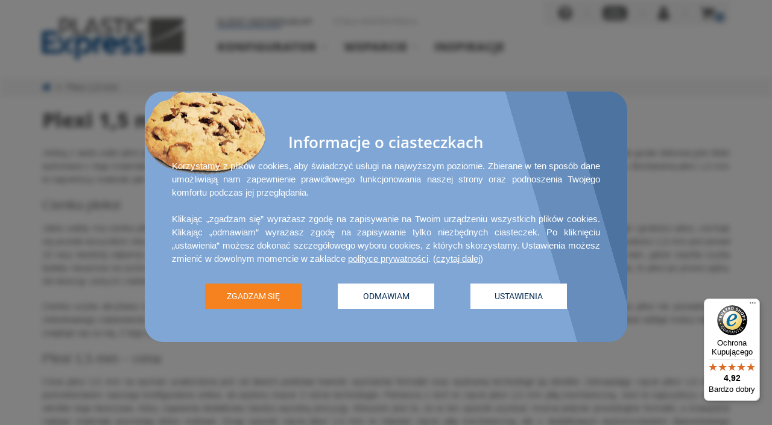

--- FILE ---
content_type: text/html; charset=UTF-8
request_url: https://plasticexpress.pl/plexi-1-5-mm
body_size: 27394
content:
<!DOCTYPE html>
<!--[if lt IE 7]>       <html lang="pl_PL" class="no-js lt-ie9 lt-ie8 lt-ie7">   <![endif]-->
<!--[if IE 7]>          <html lang="pl_PL" class="no-js lt-ie9 lt-ie8">          <![endif]-->
<!--[if IE 8]>          <html lang="pl_PL" class="no-js lt-ie9">                 <![endif]-->
<!--[if gt IE 8]><!-->  <html lang="pl_PL" class="no-js">                    <!--<![endif]-->
    <head>
        <meta charset="utf-8" />
        <meta http-equiv="X-UA-Compatible" content="IE=edge,chrome=1" />
        <meta name="viewport" content="initial-scale=1.0,width=device-width,height=device-height,user-scalable=yes" />
        <title>Plexi 1,5 mm &#9733; PlasticExpress</title>
        <meta name="viewport" content="width=device-width" />
        <meta name="description" content="Sprawdź wszystkie możliwości jakie daje plexi 1,5 mm ★ Waga, rozmiar i cena pleksi 1,5 mm ★ Wykorzystaj ją w domu i w firmie ★ Zamów teraz!" />
                    <meta name="googlebot" content="index, follow" />
        
        <meta name="language" content="pl_PL" />
        <meta name="location" content="POLAND" />
        <base href="/" />
        <link rel="apple-touch-icon" sizes="180x180" href="/apple-touch-icon.png" />
        <link rel="icon" type="image/png" sizes="32x32" href="/favicon-32x32.png" />
        <link rel="icon" type="image/png" sizes="16x16" href="/favicon-16x16.png" />
        <link rel="manifest" href="/site.webmanifest" />
        <link rel="mask-icon" href="/safari-pinned-tab.svg" color="#004587" />
        <meta name="msapplication-TileColor" content="#ffffff" />
        <meta name="theme-color" content="#004587" />

                    <link rel="canonical" href="https://plasticexpress.pl/plexi-1-5-mm" />
        
        <link rel="stylesheet" href="https://plasticexpress.pl/templates/idea/production/production.min.css?v=1747829907" />
        
        <link rel="preload" href="https://plasticexpress.pl/templates/idea/fonts/font-awesome/fontawesome-webfont.woff2?v=4.7.0" as="font" type="font/woff2" crossorigin />
        <link rel="preload" href="https://plasticexpress.pl/templates/idea/fonts/font-opensans/Regular/OpenSans-Regular.woff2" as="font" type="font/woff2" crossorigin />
        <link rel="preload" href="https://plasticexpress.pl/templates/idea/fonts/font-opensans/Semibold/OpenSans-Semibold.woff2" as="font" type="font/woff2" crossorigin />
        <link rel="preload" href="https://plasticexpress.pl/templates/idea/fonts/font-opensans/ExtraBold/OpenSans-ExtraBold.woff2" as="font" type="font/woff2" crossorigin />
        
        <!-- HTML5 shim and Respond.js for IE8 support of HTML5 elements and media queries -->
        <!--[if lt IE 9]>
            <script src="https://oss.maxcdn.com/html5shiv/3.7.2/html5shiv.min.js"></script>
            <script src="https://oss.maxcdn.com/respond/1.4.2/respond.min.js"></script>
        <![endif]-->

        <script>
        window.dataLayer = window.dataLayer || [];
        function gtag(){dataLayer.push(arguments);}
        gtag('consent', 'default', {
            'ad_storage': "denied",
            'ad_user_data': "denied",
            'ad_personalization': "denied",
            'analytics_storage': "denied"        });

        
                </script>

        <script>
        function translate(elem) {
                                var lang = {
                        valid_email: "Proszę podać prawidłowy adres e-mail.",
                        wait: 'Czekaj...',
                        sign_up_newsletter: "Dziękujemy. Zostałeś/aś zapisany do newslettera.",
                        passwords_diffrent: "Podane hasła nie są identyczne.",
                        password_min_length: "Hasło musi mieć minimum 6 znaków.",
                        account_created: "Dziękujemy. Konto zostało utworzone.",
                        configurator_title: "Konfigurator"
                    };
            
            return lang[elem];
        }

        function deferJqueryScript(script) {
            if (typeof($) === 'undefined') {
                setTimeout(() => deferJqueryScript(script), 100);
            } else {
                script();
            }
        }
        </script>
        
        
        <script type="text/javascript">
            var MAINURL = "https://plasticexpress.pl/";
            var TEMPLATEURL = "https://plasticexpress.pl/templates/idea/";
        </script>
        <script>
            var translations = {"currency":"PLN","net":"netto","gross":"brutto","tax":"Podatek","net_simple":"netto","gross_simple":"brutto","net_prices":"ceny<br \/>netto","gros_prices":"ceny<br \/>brutto","change_to_net_prices":"Zmień na ceny netto","change_to_gros_prices":"Zmień na ceny brutto","without_shipping_costs":"","product":"Produkt","quantity":"Ilość","price":"Cena","grosPrice":"Cena brutto","netPrice":"Cena netto","suggestedGrosPrice":"Sugerowana cena <span class=\"price-type\">brutto<\/span>","suggestedNetPrice":"Sugerowana cena <span class=\"price-type\">netto<\/span>","yourGrosPrice":"Twoja cena <span class=\"price-type\">brutto<\/span>","yourNetPrice":"Twoja cena <span class=\"price-type\">netto<\/span>","unitPrice":"Cena jednostkowa","unitPriceMobile":"Cena za szt.","totalPrice":"Razem","totalPriceMobile":"Suma","addToCart":"Dodaj do koszyka","addToCartShort":"Do koszyka","addProductToCart":"Dodaj produkt do koszyka","addRename":"Dodaj\/zmień nazwę","goToCart":"Przejdź do koszyka","goToCartShort":"Idź do koszyka","pleaseWait":"Proszę czekać...","redirectingToCart":"Przenoszenie do koszyka...","deliveryDate":"Dostawa","delete":"Usuń","confirmDelete":"Czy na pewno chcesz usunąć ten produkt?","noProducts":"Brak produktów.","confirmation":"Potwierdzenie","confirm":{"title":"Potwierdzenie","yes":"Tak","no":"Nie"},"cart":{"title":"Koszyk","dropdown":{"showCart":"Pokaż koszyk","emptyCart":"Koszyk pusty."},"errors":{"unexpected":"Wystąpił nieoczekiwany błąd!"}},"preview":{"downloadSVG":"Pobierz SVG"},"order":{"emptyProducts":"Brak produktów z konfiguratora w zamówieniu.","download":"Pobierz","saveToMyProducts":"Zapisz w Moich Produktach","cantAddCreateProjectAgain":"Nie możesz dodać tego produktu do koszyka - utwórz projekt ponownie"},"descriptionHelperNames":{"W2":"W2","W":"W","H":""},"complaint":{"route":"reklamacja","info1":"Jeśli zamówiony produkt nie spełnia Twoich oczekiwań czy posiada wady, wypełnij poniższy formularz, aby rozpocząć procedurę reklamacyjną.","info2":"Jeżeli chcesz złożyć reklamację, opisz poniżej problem; możesz dołączyć do wiadomości zdjęcia oraz inne pliki, które mogą być konieczne do jej rozpatrzenia (np. protokół uszkodzenia przesyłki spisany z kurierem). W ciągu 7 dni ustosunkujemy się do reklamacji i zaproponujemy rozwiązanie sytuacji","orderNumber":"Numer zamówienia","orderNumberInfo":"Podaj numer zamówienia","email":"Adres e-mail","emailInfo":"Podaj adres e-mail z zamówienia","checkData":"Sprawdź dane","wantComplaint":"Czy chcesz złożyć reklamację zamówienia","informations":"Informacje","submissionDate":"Data zgłoszenia","status":"Status","appliesToOrder":"Dotyczy zamówienia","conversation":"Konwersacja","newMessage":"Nowa wiadomość","message":"Wiadomość...","attachment":"Załącznik","attachments":"Załączniki","yesConfirm":"Tak, potwierdzam","maximumFileSize":"Maksymalny rozmiar przesyłanego pliku wynosi: {filesize}.","allowedExtensions":"Dozwolone rozszerzenia: {extensions}.","addAttachment":"Dodaj kolejny załącznik","added":"Dodano","by":"przez","client":"Klient","administration":"Administracja","send":"Wyślij","messageSent":"Wiadomość została wysłana.","errors":{"emptyFields":"Proszę uzupełnić wszystkie pola.","emptyMessage":"Proszę uzupełnić pole z wiadomością.","unexpected":"Wystapił nieoczekiwany błąd!","invalidExtension":"Załącznik #{attachment}: Dozwolone rozszerzenia: {allowedExtensions}.","corruptedFile":"Załącznik #{attachment}: Nie można odczytać rozszerzenia pliku. Plik prawdopdobnie jest uszkodzony.","maximumFileSize":"Załącznik #{attachment}: Maksymalny rozmiar przesyłanego pliku wynosi: {filesize}."}},"materialStiffnessCalculator":{"title":"Kalkulator sztywności materiału","veryStiff":{"title":"Bardzo sztywny","description":"materiał nie ugina się, nawet gdy jest obciążony"},"stiff":{"title":"Sztywny","description":"materiał lekko ugina się, gdy jest obciążony; bez obciążenia nie ugina się"},"limp":{"title":"Wiotki","description":"materiał lekko ugina się bez obciążenia; obciążony ugina się mocno"},"veryLimp":{"title":"Bardzo wiotki","description":"materiał ugina się mocno, nawet gdy nie jest obciążony"},"dimension":"Wymiar","thickness":"Grubość"},"cookieWall":{"informationAboutCookies":"Informacje o ciasteczkach","informationAboutCookiesDescription":"Korzystamy z plików cookies, aby świadczyć usługi na najwyższym poziomie. Zbierane w ten sposób dane umożliwiają nam zapewnienie prawidłowego funkcjonowania naszej strony oraz podnoszenia Twojego komfortu podczas jej przeglądania.<br \/><br \/>Klikając „zgadzam się” wyrażasz zgodę na zapisywanie na Twoim urządzeniu wszystkich plików cookies. Klikając „odmawiam” wyrażasz zgodę na zapisywanie tylko niezbędnych ciasteczek. Po kliknięciu „ustawienia” możesz dokonać szczegółowego wyboru cookies, z których skorzystamy. Ustawienia możesz zmienić w dowolnym momencie w zakładce <a href=\"\/polityka-prywatnosci\">polityce prywatności<\/a>.","informationAboutCookiesDescriptionMore":"Dane o Twojej aktywności mogą w pewnych okolicznościach zostać uznane za dane osobowe. W takich przypadkach podstawą ich przetwarzania jest uzasadniony interes administratora danych osobowych (CONTRA sp. z o.o. sp.k. z siedzibą we Wrocławiu, ul. Robotnicza 70F, 53-608 Wrocław) lub podmiotów trzecich, w postaci zapewnienia wysokiej jakości usług w ramach naszej strony internetowej oraz prawidłowego jej działania. Więcej informacji o plikach cookies oraz przetwarzaniu danych osobowych, w tym przysługujących Ci prawach, znajdziesz w naszej <a href=\"\/polityka-prywatnosci\">polityce prywatności<\/a>.","readMore":"czytaj dalej","settings":"Ustawienia","refuse":"Odmawiam","agree":"Zgadzam się","informationAboutCookiesSettingsDescription":"Wybierz odpowiadające Ci ustawienia lub kliknij „zaakceptuj wszystkie”, aby wyrazić zgodę na zapisywanie na Twoim urządzeniu wszystkich plików cookies. Więcej szczegółów znajdziesz w naszej <a href=\"\/polityka-prywatnosci\">polityce prywatności<\/a>.","type":"Typ","details":"Szczegóły","agreement":"Zgoda","cookiesNecessaryTitle":"Niezbędne, dostawca: Contra","cookiesNecessaryDescription":"Utrzymanie zmiennych sesji użytkownika (np. zalogowanie użytkownika pomiędzy stronami); zapisywanie akceptacji polityki ciasteczek i zgody użytkownika na wykorzystywanie plików cookies.","cookiesGoogleNecessaryTitle":"Niezbędne, dostawca: Google","cookiesGoogleNecessaryDescription":"Usługa Gogle reCaptcha wykrywająca i blokująca działania niepożądane w formularzach na stronie; usługa test_cookie sprawdzająca, czy przeglądarka użytkownika obsługuje pliki cookies.","cookiesGoogleAnalyticsTitle":"Analityczne, dostawca: Google","cookiesGoogleAnalyticsDescription":"Przechowywanie i liczenie danych dotyczących odwiedzających, sesji i kampanii; śledzenie wykorzystania witryny na potrzeby raportu analitycznego.","cookiesGoogleAdsTitle":"Marketingowe, dostawca: Google","cookiesGoogleAdsDescription":"Wyświetlanie reklam, dostosowywanie treści reklamowych do preferencji użytkownika; działania marketingowe i remarketingowe.","cookiesHotjarAnalyticsTitle":"Analityczne, dostawca: Hotjar","cookiesHotjarAnalyticsDescription":"Hotjar ustawia wskazane pliki cookies, aby wykryć pierwszą sesję odsłony użytkownika i zidentyfikować go. Zapewnia przypisanie danych z kolejnych wizyt w tej samej witrynie do tego samego identyfikatora użytkownika. Przechowuje bieżące dane sesji.","cookiesLinkedinAnalyticsTitle":"Analityczne, dostawca: LinkedIn","cookiesLinkedinAnalyticsDescription":"Zapamiętywanie danych sesji, preferencji i działań użytkownika, aby interakcje z witryną były płynne i spersonalizowane.","saveSettings":"Zapisz ustawienia","acceptAll":"Zaakceptuj wszystkie"},"configurator":{"title":"Konfigurator","preview":"Podgląd:","cutMode":{"title":"Rodzaj cięcia","chain":{"desktop":"Cięcie piłą","mobile":"Piła"},"chainPolished":{"desktop":"Cięcie piłą + polerowanie","mobile":"Polerowanie"},"frez":{"desktop":"Cięcie frezarką","mobile":"Frez"},"laser":{"desktop":"Cięcie laserowe","mobile":"Laser"}},"mainShape":{"typeName":{"Rect":"Prostokąt","RoundedRect":"Zaokrąglony prostokąt","Rhombus":"Romb","Circle":"Koło","HalfCircle":"Połowa koła","QuarterCircle":"Ćwierć koła","Triangle":"Trójkąt","Trapezoid":"Trapez","Text":"Tekst","Arrow":"Strzałka","Diamond":"Diament","Other":"Dowolny inny kształt"},"type":{"Rect":"Prostokąt","RoundedRect":"Zaokrąglony prostokąt","Rhombus":"Romb","Circle":"Koło","HalfCircle":"Połowa koła","QuarterCircle":"Ćwierć koła","Triangle":"Trójkąt","Trapezoid":"Trapez","Text":"Tekst","Arrow":"Strzałka","Diamond":"Diament","Other":"Dowolny inny kształt"},"thickness":"Grubość","width":"Szerokość","height":"Wysokość","width_shortcut":"W","height_shortcut":"H","rounding":"Zaokrąglenie","roundingRadius":"Promień zaokrąglenia","topWidth":"Szerokość górna","topHeight":"Wysokość górna","middleWidth":"Szerokość środkowa","bottomHeight":"Wysokość dolna","diameter":"Średnica","delta":"Delta","tipWidth":"Szerokość grotu","tipHeight":"Wysokość grotu","textWidth":"Szerokość tekstu","textHeight":"Wysokość tekstu","font":"Czcionka","horizontalPosition":"Pozycja w poziomie","verticalPosition":"Pozycja w pionie"},"material":{"title":"Materiał","type":"Rodzaj materiału","subtype":"Typ materiału","shape":"Kształt","notAvailable":"Aby zaprojektować ten kształt, wybierz inny materiał"},"holes":{"title":"Otwory w płycie","add":"Dodaj nowe wycięcie","wantAdd":"Chcę dodać otwory","wantAddMore":"Chcę dodać kolejny otwór","empty":"Brak wycięć w płycie.","edit":"Edytuj wycięcie","delete":"Usuń wycięcie","notAvailable":"Nie można dodać otworu dla wybranego materiału lub wymiarów.","info":{"Circle":"Pozycja otworu jest obliczana od lewego dolnego narożnika do środka otworu.","Rect":"Pozycja otworu jest obliczana od lewego dolnego narożnika do lewego dolnego narożnika otworu.","RoundedRect":"Narożniki wycięcia zostaną zaokrąglone promieniem 2 mm.<br>Pozycja otworu jest obliczana od lewego dolnego narożnika do lewego dolnego narożnika otworu."}},"customProject":{"text1":"Nie znalazłeś odpowiedniego dla siebie kształtu?","text2":"Prześlij nam swój plik cięcia do wyceny!","send":"Prześlij projekt"},"productConfiguratorName":"Produkt z konfiguratora - {mainShapeName} {width} mm * {height} mm, {materialName}{materialSubTypeName}, {materialSizeName}, {cutModeName}, liczba otworów: {holesCount}","addToCart":{"shape":"Kształt","dimensions":"Wymiary","material":"Materiał","thickness":"Grubość","holes":"Liczba otworów","holesShort":"Otwory","quantity":"Liczba produktów","quantityShort":"Ilość","shortcut_quantity":"szt.","preview":"Podgląd:","return":"Wróć do konfiguratora","back":"Wróć do konfiguratora","backShort":"Wróć"},"errors":{"maximumCircleWidth":"Maksymalna szerokość otworu dla tego produktu to {max}mm.","maximumCircleHeight":"Maksymalna wysokość otworu dla tego produktu to {max}mm.","maximumCircleDiameter":"Maksymalna średnica otworu dla tego produktu to {max}mm.","minimumCircleDiameter":"Minimalna średnica otworu to {min}mm.","minimumCircleWidth":"Minimalna szerokość otworu to {min}mm.","minimumCircleHeight":"Minimalna wysokość otworu to {min}mm.","minimumWidth":"Minimalna szerokość to {min}.","minimumHeight":"Minimalna wysokość to {min}.","maximumQuantity":"Maksymalna ilość to {quantity} sztuk.","minimumTotalWidth":"Minimalna szerokość całkowita to {min}.","minimumTotalHeight":"Minimalna wysokość całkowita to {min}.","minimumUpperBaseWidth":"Minimalna szerokość górnej podstawy to {min}.","invalidMaterial":"Aby zaprojektować ten kształt, wybierz inny materiał","dimensionsOnlyNumber":"Wymiary muszą być liczbami całkowitymi.","maximumSize":"Maksymalny rozmiar materiału to {maxWidth}*{maxHeight}mm.","minimumSize":"Minimalny rozmiar materiału to {minWidth}*{minHeight}mm.","maximumShapeSize":"Maksymalny rozmiar materiału dla wybranego kształtu to {maxWidth}*{maxHeight}mm.","maximumVisibleElementsSize":"Maksymalny rozmiar materiału posiadającego otwory to {maxWidth}*{maxHeight}mm.","maximumOtherShapeSize":"Maksymalny rozmiar materiału dla wybranego kształtu to {maxWidth}*{maxHeight}mm.","shapeNotAvailble":"Wybrany kształt nie jest dostępny w wybranym materiale.","minimumDiameter":"Minimalna średnica to {min}.","minimumTextWidth":"Minimalna szerokość tekstu to {min}mm.","maximumTextWidth":"Maksymalna szerokość tekstu to {max}mm.","minimumTextHeight":"Minimalna wysokość tesktu to {min}mm.","maximumTextHeight":"Maksymalna wysokość tesktu to {max}mm.","emptyText":"Tekst nie może być pusty","arrowheadNegativeWidth":"Szerokość grotu nie może być ujemna.","minimumTopWidth":"Minimalna szerokość górna to {min}.","minimumBottomWidth":"Minimalna szerokość dolna to {min}.","minimumTopHeight":"Minimalna wysokość górna to {min}.","minimumBottomHeight":"Minimalna wysokość dolna to {min}.","maximumRadius":"Promień nie może być większy niż połowa krótszego z boków. Maksymalny promień to {max}mm.","maximumSizeLaserCut":"Maksymalny rozmiar materiału ciętego laserowo to {maxWidth}*{maxHeight}mm.","maximumSizeFrezCut":"Maksymalny rozmiar materiału ciętego frezarką to {maxWidth}*{maxHeight}mm."},"warnings":{"holesInProject":"Zauważyliśmy, że masz dodane otwory na aktualnym projekcie. Przy zmianie kształtu wszystkie otwory zostaną usunięte. Czy chcesz kontynuować?"}},"configuratorManual":{"addProduct":"Dodaj produkt","addNewProduct":"Dodaj nowy produkt","conversation":"Konwersacja","message":"Wiadomość","products":"Produkty","noProducts":"Brak dodanych produktów do zapytania niestandardowego. Dodaj produkt klikając w przycisk \"Dodaj nowy produkt\".","editProduct":"Edytuj produkt","deleteProduct":"Usuń produkt","status":"Status","availableUntil":"dostępne do","quantity":"Ilość sztuk","productFile":"Plik z projektem","productFileInfo1":"Pliki cięcia należy przesyłać przygotowane w skali 1:1, wszystkie czcionki muszą być zamienione w krzywe.","productFileInfo2":"Maksymalny rozmiar przesyłanego pliku wynosi: 10 MB.","productFileInfo3":"Dozwolone rozszerzenia: CDR, SVG, PDF, DWG, DXF, EPS, AI.","downloadFile":"Pobierz plik","changeFile":"Zmień plik z projektem","productionFile":"Plik produkcyjny","productAddedToCart":"Produkt {product} został dodany do koszyka. <a href=\"{cartUrl}\">Przejdź do koszyka<\/a>, aby dokończyć zakup.","productsAddedToCart":"Produkty zostały dodane do koszyka. <a href=\"{cartUrl}\">Przejdź do koszyka<\/a>, aby dokończyć zakup.","returnToCustomQuery":"Wróć do zapytania niestandardowego","add":"Dodaj","save":"Zapisz","sendRequest":"Wyślij zapytanie","delete":"Tak, usuń","productDelete":"Usuwanie produktu","productEdition":"Edycja produktu","productEditInfo":"Jeśli nie chcesz zmieniać pliku, pozostaw puste pole.","productFileReplacement":"Zmiana pliku z projektem produktu","previewFile":"Zobacz swój plik","confirmDelete":"Czy na pewno chcesz usunąć produkt {product}?","errors":{"corruptedFile":"Nie można odczytać rozszerzenia pliku. Plik prawdopdobnie jest uszkodzony.","emptyFields":"Proszę uzupełnić wszystkie pola oraz wybrać plik z projektem.","invalidExtension":"Dozwolone rozszerzenia: {allowedExtensions}.","maximumFileSize":"Maksymalny rozmiar przesyłanego pliku wynosi: {filesize}.","unexpected":"Wystapił nieoczekiwany błąd!","waitForPricing":"Nie możesz dodać produktu {product} do koszyka. Proszę poczekać na wycenę.","maximumProductLimit":"Osiągnąłeś limit produktów ({limit})."},"addConfiguratorManualName":"Dodaj nazwę zapytania","totalCostOfPricedProducts":"Łączny koszt wycenionych produktów:","addAllProductsToCart":"Dodaj wszystkie produkty do koszyka","yourName":"Twoja nazwa","yourProductName":"Twoja nazwa produktu","optional":"Opcjonalnie","cutting":"Cięcie","goToSummary":"Przejdź do podsumowania","changeName":"Zmień nazwę","changeProductName":"Zmiana nazwy produktu","productSavedToMyProducts":"Produkt został zapisany w moich produktach","productNameSaved":"Nazwa produktu została zapisana","creationDate":"Data utworzenia"},"checkout":{"routes":{"cart":"koszyk","order":"zamowienie","your_data":"twoje-dane","summary":"podsumowanie","confirmation":"potwierdzenie"},"yourCart":"Twój koszyk","noItemsInCart":"Niestety, ale nie masz żadnych produktów w swoim koszyku.","discount":{"discount":"Rabat","mustNotBeEmpty":"Kod rabatowy nie może być pusty!","codeAdded":"Kod rabatowy został dodany.","codeRemoved":"Kod rabatowy został usunięty.","haveCode":"Mam kod rabatowy"},"piggyBank":{"piggyBank":"Skarbonka","balance":"Saldo skarbonki","orderWithdrawAmount":"Z Twojej skarbonki na poczet opłaty zamówienia zostanie pobrana kwota <strong>{1} brutto<\/strong>.","cartAmountReduced":"Wartość Twojego koszyka jest niższa niż wybrana kwota ze skarbonki. Kwota została automatycznie zmniejszona do wartości koszyka.","balanceAmountReduced":"Nie możesz wykorzystać więcej niż wynosi saldo skarbonki. Kwota została automatycznie zmniejszona.","amountTooLow":"Podana wartość musi być większa od 0,00 PLN brutto.","removed":"Z Twojej skarbonki na poczet zamówienia nie zostanie pobrana żadna kwota.","amountFromPiggybank":"Kwota ze skarbonki"},"userCategoryClub":{"cartWidget1":{"header":"Zaoszczędź 5% na tym zakupie","description":"Zapisz się klubu PlasticExpress, aby zyskać nawet 20% stałego rabatu.","buttonUrl":"pe-club","buttonText":"Dołącz teraz"},"cartWidget2":{"header":"Zaoszczędź 5% na tym zakupie","description":"Zapisz się klubu PlasticExpress, aby zyskać nawet 20% stałego rabatu.","buttonUrl":"pe-club","buttonText":"Dołącz teraz"}},"ok":"OK","delete":"Usuń","deleting":"Usuwanie...","checking":"Sprawdzanie...","delivery":"Dostawa","collection":"Odbiór","deliveryAddress":"Adres dostawy","subtotal":"Wartość produktów","total":"Razem","deliveryCosts":"Koszt dostawy","vatIncluded":"z VAT","net":"netto","gros":"brutto","tax":"VAT","sum_gros":"suma brutto","noShippingMethodsAvailable":"Brak dostępnych metod wysyłki.","paymentMethod":"Metoda płatności","items":{"products":"Produkty","pleaseCheckDimensions":"Pamiętaj - wszystkie wymiary wprowadzane do konfiguratora to milimetry.","saveProduct":"Zapisz produkt","productSaved":"Ten produkt został już zapisany","editProduct":"Edytuj produkt","productPreview":"Podgląd produktu","deleteProduct":"Usuń produkt","quantity":"Ilość","pc":"szt."},"invoice":"Adres rozliczeniowy","customer":{"private":"Osoba fizyczna","business":"Firma"},"orderComment":"Komentarz do zamówienia","invoiceComment":"Komentarz na fakturze","editInvoiceAddress":"Edytuj adres rozliczeniowy","editShipmentAddress":"Edytuj adres wysyłki","newInvoiceAddress":"Nowy adres rozliczeniowy","newShipmentAddress":"Nowy adres do wysyłki","billiePayment":{"cannotBeProcessed":"Nie można przetworzyć płatności Billie."},"selectPaymentMethod":"Wybierz metodę płatności","selectShipmentMethod":"Wybierz metodę wysyłki","returnBack":"Powrót","clearCart":"Wyczyść koszyk","saveOffer":"Zapisz ofertę","downloadOffer":"Pobierz ofertę","downloadingOffer":"Pobieranie oferty","order":"Zamów","toCheckout":"Przejdź do kasy","newAddress":"Nowy adres","noAddressesAreSaved":"Brak zapisanych adresów","selectAddress":"Wybierz adres","inThisShopYouCanOnlySelectShippingTo":"W tym sklepie możesz zrealizować wysyłkę tylko do <strong>Polski<\/strong>. Wybierz inny adres wysyłki.","continue":"Kontynuuj","buy":"Potwierdź zakup","newsletterAgreement":"Chcę zapisać się do newslettera i otrzymywać od CONTRA sp. z o. o. sp. k. na podany przeze mnie adres e-mail informacje o nowościach i promocjach.","termsAndPrivacyPolicy":"Regulamin i polityka prywatności","termsAndPrivacyPolicyAgreement":"Akceptuję warunki <a href=\"\/regulamin\">regulaminu<\/a> i oświadczam, że zapoznałam\/em się z <a href=\"\/polityka-prywatnosci\">polityką prywatności<\/a>.","termsAndPrivacyPolicyIsRequired":"Prosimy o akceptację warunków regulaminu oraz polityki prywatności.","recaptchaTermsAndPrivacyPolicy":"Strona jest chroniona przez reCAPTCHA i obowiązują ją <a href=\"https:\/\/policies.google.com\/privacy\" title=\"Polityka prywatności Google\" target=\"_blank\">Polityka prywatności Google<\/a> oraz <a href=\"https:\/\/policies.google.com\/terms\" title=\"Warunki korzystania z usług Google\" target=\"_blank\">Warunki korzystania z usług Google<\/a>.","orderSummary":"Sprawdź zamówienie","companyNameProvidedButNoTaxNumber":"Wpisano nazwę firmy, ale nie podano NIPu. Czy na pewno nie potrzebujesz faktury VAT?","iDontNeedInvoice":"Nie potrzebuję faktury","wantProvideTaxNumber":"Chcę podać NIP","taxNumberRequiredForOrdersOverPrice":"Numer NIP wymagany dla zamówień powyżej 10000 Kč","iDontHaveTaxNumber":"Nie posiadam NIP","data":{"addressName":"Nazwa adresu","firstName":"Imię","lastName":"Nazwisko","companyName":"Nazwa firmy","vatId":"NIP","icoNumber":"IČO","address":"Ulica i numer domu\/lokalu","zipCode":"Kod pocztowy","city":"Miasto","country":"Kraj","phone":"Nr telefonu","email":"Adres e-mail","emailConfirm":"Powtórz adres e-mail","password":"Hasło","passwordConfirm":"Powtórz hasło","oldFormatAddressStreet":"Ulica","oldFormatAddressHouseNumber":"Nr budynku","oldFormatAddressLocalNumber":"Nr lokalu \/ mieszkania","oldFormatAnnotation":"Adres w starym formacie, wymaga aktualizacji! Zaktualizuj adres w następnym polu."},"dataErrorMessages":{"addressNameIsRequired":"Nazwa adresu jest wymagana","firstNameIsRequired":"Imię jest wymagane","lastNameIsRequired":"Nazwisko jest wymagane","companyNameIsRequired":"Nazwa firmy jest wymagana","addressIsRequired":"Adres jest wymagany","buildingNumberIsRequired":"Uzupełnij numer budynku","zipCodeIsRequired":"Kod pocztowy jest wymagany","incorrectZipCode":"Nieprawidłowy kod pocztowy","cityIsRequired":"Miasto jest wymagane","invalidPhoneNumber":"Nieprawidłowy numer telefonu (co najmniej 9 cyfr)","invalidEmail":"Nieprawidłowy adres e-mail","invalidEmailConfirm":"Podane adresy e-mail nie są identyczne","taxNumberIsRequired":"NIP jest wymagany","invalidIcoNumber":"Nieprawidłowy numer IČO","invalidTaxNumber":"Niepoprawny format numeru NIP","invalidPassword":"Hasło musi zawierać co najmniej 6 znaków","invalidPasswordConfirm":"Podane hasła nie są identyczne"},"optional":"opcjonalnie","save":"Zapisz","savingAddress":"Trwa zapis adresu...","confirmation":"Potwierdzenie","thankYouForYourOrder":"Dziękuję za złożenie zamówienia.","orderNumber":"Nr zamówienia","customerEmail":"Adres e-mail zamawiającego","newsletter":"Newsletter","offer":{"offerExpiryInfo":"Wygenerowana oferta będzie ważna do <strong>{1}<\/strong>. Po tej dacie ceny mogą ulec automatycznej aktualizacji, ale nadal będzie można skorzystać z oferty w celu złożenia zamówienia.","login":"Zaloguj się","emailIsRequired":"Adres e-mail jest wymagany","passwordIsRequired":"Hasło jest wymagane","completeData":"Uzupełnij dane","generateOffer":"Wygeneruj ofertę","firstNameIsRequired":"Imię jest wymagane","lastNameIsRequired":"Nazwisko jest wymagane","vatIdIsRequired":"NIP jest wymagany","vatIdInvalid":"NIP nieprawidłowy","companyNameIsRequired":"Nazwa firmy jest wymagana","addressIsRequired":"Ulica i nr domu\/lokalu jest wymagane","postalCodeIsRequired":"Kod pocztowy jest wymagany","cityIsRequired":"Miasto jest wymagane","offerGeneratedInfo":"Wygenerowano ofertę <strong>{1}<\/strong>. Oferta ważna do dnia <strong>{2}<\/strong>. Po tej dacie ceny mogą ulec automatycznej aktualizacji, ale nadal będzie można skorzystać z oferty w celu złożenia zamówienia.","sendOffer":"Wyślij ofertę"}},"admpanel":{"general":{"shopUcfirst":"Sklep","shop":"sklep","cancel":"Anuluj","send":"Wyślij","delete":"Usuń","show":"Zobacz","save":"Zapisz","unexpectedErrorHasOccurred":"Wystąpił nieoczekiwany błąd!","action":"Akcja","saveData":"Zapisz dane"},"materials":{"pbb":"Plexi bezbarwna","pEco":"Plexi bezbarwna z recyklingu","pop":"Plexi mleczna","pCzarna":"Plexi czarna","pBiala":"Plexi biała","pSatyna":"Plexi satynowa","pLus":"Plexi lustro","pc":"Poliwęglan lity bezbarwny","pTex":"PLEXIGLAS® Textures 0A000 Z","pOhc":"PLEXIGLAS® Optical HC","petG":"PET-G bezbarwny"},"users":{"managingThresholdsForCustomerCategory":"Zarządzanie progami rabatowymi kategorii klientów \"{userCategoryName}\"","addNewThreshold":"Dodaj nowy próg","thresholdAmount":"Kwota progu","discountValue":"Wartość rabatu","deleteThreshold":"Usuń próg rabatowy","restoreThreshold":"Przywróć próg rabatowy","noThresholdsHaveBeenSet":"Brak ustawionych progów rabatowych.","thresholdName":"Nazwa progu"},"complaints":{"complaint":"Reklamacja","informations":"Informacje","reportedDate":"Data zgłoszenia","done":"Wykonane","status":"Status","concernsOrder":"Dotyczy zamówienia","customerShippingDetails":"Klient - dane do wysyłki","customerPaymentDetails":"Klient - dane do płatności","acknowledgeComplaint":"Uznaj reklamację","rejectComplaint":"Odrzuć reklamację","reopoenComplaint":"Otwórz ponownie reklamację","ordersCreatedFromAcknowledgeComplaint":"Utworzone zamówienia w ramach uznanej reklamacji","noOrdersHaveBeenCreated":"Brak utworzonych zamówień.","adminNote":"Notatki administratorów","note":"Notatka","attachment":"Załącznik","addNextAttachment":"Dodaj kolejny załącznik","maximumSizeOfUploadedFileIs":"Maksymalny rozmiar przesyłanego pliku wynosi: {size} MB.","allowedExtensions":"Dozwolone rozszerzenia: {extensions}.","conversation":"Konwersacja","message":"Wiadomość","addedDate":"Dodano","addedBy":"przez","customer":"Klient","attachments":"Załączniki","noComplaintWithGivenIdentificationNumberWasFoundYouWillBeRedirectedToComplaintList":"Nie znaleziono reklamacji o podanym numerze identyfikacyjnym. Za chwilę zostaniesz przekierowany\/a do listy reklamacji.","statusOfComplaintHasBeenChanged":"Status wykonania reklamacji został zmieniony.","complaintHasBeenMarkedAsAcknowledged":"Reklamacja została oznaczona jako uznana.","complaintHasBeenMarkedAsRejected":"Reklamacja została oznaczona jako odrzucona.","complaintHasBeenReopened":"Reklamacja została ponownie otwarta.","orderHasBeenCreated":"Zamówienie zostało utworzone.","pleaseCompleteFieldWithMessage":"Proszę uzupełnić pole z wiadomością.","messageWasSent":"Wiadomość została wysłana.","pleaseSelectAtLeastOneProductAndShipping":"Proszę wybrać minimum jeden produkt oraz wysyłkę.","newOrderForComplaint":"Nowe zamówienie do reklamacji","selectProducts":"Wybierz produkty","selectShipment":"Wybierz wysyłkę","createNewOrder":"Utwórz nowe zamówienie"},"manualConfigurator":{"newCustomQuery":"Nowe zapytanie niestandardowe","informations":"Informacje","creationDate":"Data utworzenia","reportedDate":"Data zgłoszenia","products":"Produkty","product":"Produkt","productName":"Nazwa produktu","automatically":"Automatycznie","status":"Status","priceNet":"Cena netto","priceGross":"Cena brutto","whenPriceIsNotSetToAutomaticItIsFixedPriceIndependentOfAutoConfiguratorPricelistThereAreAlsoNoAdditionalFeesAddedToThisPrice":"Gdy cena nie jest ustawiona jako automatyczna, to jest to stała cena niezależna od cennika konfiguratora automatycznego. Do takiej ceny nie są również doliczane żadne dodatkowe opłaty.","percentageDifference":"Różnica procentowa","changeCalculatedPrice":"Zmień wyliczoną cenę","convertedNetPriceByPercentageDifference":"Przeliczona cena netto przez różnicę procentową","width":"Szerokość","height":"Wysokość","quantity":"Ilość sztuk","machiningType":"Typ obróbki","cutChain":"Cięcie piłą","cutChainPolished":"Cięcie piłą + polerowanie","cutLaser":"Cięcie laserowe","cutFrez":"Cięcie frezarką","processingTypesAvaiableForSelectedMaterialType":"Dla wybranego rodzaju i typu materiału dostępne typy obróbki:","cuttingLine":"Linia cięcia","productionFile":"Plik produkcyjny","downloadFile":"Pobierz plik","maximumSizeOfUploadedFileIs":"Maksymalny rozmiar przesyłanego pliku wynosi: {size} MB.","allowedExtensions":"Dozwolone rozszerzenia: {extensions}.","material":"Materiał","materialType":"Typ materiału","thickness":"Grubość","saveParametersCalculatePriceAndSetStatusToAccepted":"Zapisz parametry, wylicz cenę i ustaw status \"Zaakceptowane\"","newProduct":"Nowy produkt","createNewProduct":"Utwórz nowy produkt","customerCanAddProductsFromManualConfiguratorToCartOnlyWhenAllFieldsForProductAreCompleted":"Klient może dodać do koszyka produkty z zapytania niestandardowego tylko, gdy wszystkie pola dla produktu są uzupełnione!","customerCanAcceptProductsFromManualConfiguratorOnlyWhenAllFieldsForProductAreCompleted":"Klient może zaakceptować produkty z zapytania niestandardowego tylko, gdy wszystkie pola dla produktu są uzupełnione!","maximumPossibleDimensionIs":"Maksymalny możliwy wymiar wynosi: {size} mm.","customQuery":"Zapytanie niestandardowe","user":"Użytkownik","noConnectionGenerallyAvailableProducts":"Brak powiązania - produkty ogólnodostępne","linksForAddingProductsToCart":"Linki dodawania produktów do koszyka","done":"Wykonane","notifyUserAboutValuation":"Powiadom użytkownika o wycenie","buttonIsActiveWhenParametersPriceAndStatusValuedAreSavedForAtLeastOneOfProducts":"przycisk jest aktywny, gdy dla minimum jednego z produktów parametry, cena oraz status \"Wycenione\" są zapisane","notificationSentByAdminAt":"Powiadomienie wysłane o <strong>{notifiedAt}<\/strong> przez <strong>{adminName} [{adminUserName}]<\/strong>","downloadAllFiles":"Pobierz wszystkie pliki","projectFile":"Plik z projektem","projectFileIsMissingProductCreatedByAdmin":"Brak pliku z projektem. Produkt utworzony przez administrację.","buttonIsActiveWhenParametersAndPriceAreSaved":"przycisk jest aktywny, gdy parametry oraz cena są zapisane","executionStatusOfCustomQueryHasChanged":"Status wykonania zapytania niestandardowego został zmieniony.","saveParametersAndCalculatePrice":"Zapisz parametry i wylicz cenę","setStatusValued":"Ustaw status \"Wycenione\"","productFromManualConfigurator":"Produkt {index} z zapytania niestandardowego"},"invoices":{"invoiceFileNotSelected":"Nie wybrano pliku faktury.","maximumSizeOfUploadedFileIs":"Maksymalny rozmiar przesyłanego pliku wynosi: {size} MB.","invoiceReplaced":"Faktura podmieniona","addedBy":"przez","replaceInvoiceFile":"Podmień plik faktury","invoiceNumber":"Numer FV","invoiceDate":"Data FV","valueNet":"Kwota netto","valueGross":"Kwota brutto"}}};
            let popupEvents = [];

            function registerPopupEventListener(popupEventListener) {
                popupEvents.push(popupEventListener);
            }

            function dispatchPopupEvent() {
                if (popupEvents.length > 0) {
                    const popupEvent = popupEvents.shift();
                    popupEvent();
                }
            }

            window.addEventListener('popupClosed', dispatchPopupEvent);
        </script>

                        <script>
                </script>
                <script>(function(w,d,s,l,i){w[l]=w[l]||[];w[l].push({'gtm.start':
                new Date().getTime(),event:'gtm.js'});var f=d.getElementsByTagName(s)[0],
                j=d.createElement(s),dl=l!='dataLayer'?'&l='+l:'';j.async=true;j.src=
                'https://www.googletagmanager.com/gtm.js?id='+i+dl;f.parentNode.insertBefore(j,f);
                })(window,document,'script','dataLayer','GTM-NCXJ5FB');</script>
        
                    <script type="application/ld+json">
            {
                "@context" : "http://schema.org",
                "@type" : "Organization",
                "name" : "PlasticExpress",
                "alternateName" : "PlasticExpress",
                "url" : "https://plasticexpress.pl/",
                "potentialAction": {
                    "@type": "SearchAction",
                    "target": "https://plasticexpress.pl/search?key={key}",
                    "query-input": "required name=key"
                },
                "aggregateRating": {
                    "@type": "AggregateRating",
                    "ratingValue": "4.92",
                    "bestRating": "5.00",
                    "ratingCount": "927"
                }
            }
            </script>
            </head>
    <body class="shop-1 client-type-b2c static-plexi-1-5-mm not-logged-in" ng-app="contra" >
        <cookie-wall></cookie-wall>
                        <!-- Google Tag Manager (noscript) -->
                <noscript><iframe src="https://www.googletagmanager.com/ns.html?id=GTM-NCXJ5FB" height="0" width="0" style="display:none;visibility:hidden"></iframe></noscript>
                <!-- End Google Tag Manager (noscript) -->
        
        <!--[if lt IE 7]>
            <p class="chromeframe">You are using an <strong>outdated</strong> browser. Please <a href="http://browsehappy.com/">upgrade your browser</a> or <a href="http://www.google.com/chromeframe/?redirect=true">activate Google Chrome Frame</a> to improve your experience.</p>
        <![endif]-->

        <div class="page-wrapper">
            <header class="header header-b2c fixed clearfix">
    <div class="container">
        <a href="https://plasticexpress.pl/" id="logo">
            <img src="https://plasticexpress.pl/templates/idea/img/logotyp.png" alt="Plexi na wymiar" title="Plexi na wymiar" width="260" height="76" />
        </a>
        <div>
            <div>
                                <a href="https://plasticexpress.pl/pomoc" tooltips tooltip-template="Pomoc" tooltip-side="bottom">
                    <i class="fa fa-question-circle fa-2x"></i>
                </a>
                <span>&nbsp;</span>
                <price-type type=""></price-type>
                <span>&nbsp;</span>
                <div class="btn-group dropdown" tooltips tooltip-template="Moje&nbsp;konto" tooltip-side="bottom">
                    <button type="button" class="dropdown-toggle" data-toggle="dropdown">
                        <i class="fa fa-user fa-2x"></i>
                    </button>
                    <ul class="dropdown-menu dropdown-menu-right dropdown-animation">
                        <li>
                            <form class="login-form" action="https://plasticexpress.pl/users/login" method="post">
                                                                    <div class="form-group has-feedback">
                                        <label class="control-label">Login</label>
                                        <input tabindex="1" type="text" name="email" data-hint="Adres e-mail" class="form-control">
                                        <i class="fa fa-user form-control-feedback"></i>
                                    </div>
                                    <div class="form-group has-feedback">
                                        <label class="control-label">
                                            Hasło                                        </label>
                                        <input tabindex="2" type="password" name="password" data-hint="Hasło" class="form-control">
                                        <i class="fa fa-lock form-control-feedback"></i>
                                    </div>
                                    <input type="hidden" name="red" value="" />
                                    <button tabindex="3" type="submit" value="Zaloguj się" class="btn btn-group btn-default btn-sm">
                                        Zaloguj się                                    </button>
                                                                            <span>
                                            lub                                        </span>
                                                                        <a href="https://plasticexpress.pl/users/register" class="btn btn-group btn-primary btn-sm">
                                        Załóż konto                                    </a>
                                    <a href="https://plasticexpress.pl/users/passwordforgotten">
                                        Zapomniałeś hasła?                                    </a>
                                                            </form>
                        </li>
                    </ul>
                </div>
                <span>&nbsp;</span>
                                <cart-dropdown count="0">
                    <div class="btn-group dropdown" tooltips tooltip-template="Koszyk" tooltip-side="bottom">
                        <button type="button">
                            <i class="fa fa-shopping-cart fa-2x"></i>
                            <span>0</span>
                        </button>
                    </div>
                </cart-dropdown>
                            </div>
            <div class="hidden-xs">
                                    <span class="change-client-type selected" data-href="https://plasticexpress.pl/change-client-type/b2c?redirect=plexi-1-5-mm">Klient indywidualny</span>
                    <span class="change-client-type" data-href="https://plasticexpress.pl/change-client-type/b2b?redirect=plexi-1-5-mm">Stała współpraca</span>
                                <div>
                    <div id="main-menu">
                        <ul>
    <li class="dropdown">
        <a href="#" class="dropdown-toggle" data-toggle="dropdown">Konfigurator</a>
        <ul class="dropdown-menu">
                            <li><a href="https://plasticexpress.pl/configurator/1-plexi-bezbarwna" title="Plexi bezbarwna">Plexi bezbarwna</a></li>
                            <li><a href="https://plasticexpress.pl/configurator/20-plexi-mleczna" title="Plexi mleczna">Plexi mleczna</a></li>
                            <li><a href="https://plasticexpress.pl/configurator/21-plexi-czarna" title="Plexi czarna">Plexi czarna</a></li>
                            <li><a href="https://plasticexpress.pl/configurator/22-plexi-biala" title="Plexi biała">Plexi biała</a></li>
                            <li><a href="https://plasticexpress.pl/configurator/23-plexi-satynowa" title="Plexi satynowa">Plexi satynowa</a></li>
                            <li><a href="https://plasticexpress.pl/configurator/85-plexi-lustro-zlote" title="Plexi lustro złote">Plexi lustro złote</a></li>
                            <li><a href="https://plasticexpress.pl/configurator/74-plexi-lustro-srebrne" title="Plexi lustro srebrne">Plexi lustro srebrne</a></li>
                            <li><a href="https://plasticexpress.pl/configurator/46-poliweglan-lity-bezbarwny" title="Poliwęglan lity bezbarwny">Poliwęglan lity bezbarwny</a></li>
                            <li><a href="https://plasticexpress.pl/configurator/82-pet-g-bezbarwny" title="PET-G bezbarwny">PET-G bezbarwny</a></li>
                            <li><a href="https://plasticexpress.pl/configurator/67-plexiglas-textures-0a000-z" title="PLEXIGLAS® Textures 0A000 Z">PLEXIGLAS® Textures 0A000 Z</a></li>
                            <li><a href="https://plasticexpress.pl/configurator/72-plexiglas-optical-hc" title="PLEXIGLAS® Optical HC">PLEXIGLAS® Optical HC</a></li>
                    </ul>
    </li>
    <li class="dropdown">
        <a href="https://plasticexpress.pl/pomoc" class="dropdown-toggle" data-toggle="dropdown">Wsparcie</a>
        <ul class="dropdown-menu">
            <li><a href="https://plasticexpress.pl/pomoc">Centrum pomocy</a></li>
            <li><a href="https://plasticexpress.pl/ciecie-pleksi">Cięcie plexi</a></li>
            <li><a href="https://plasticexpress.pl/ciecie-poliweglanu">Cięcie poliwęglanu</a></li>
            <li><a href="https://plasticexpress.pl/co-to-jest-poliweglan-i-ile-kosztuje">Co to jest poliwęglan i ile kosztuje?</a></li>
            <li><a href="https://plasticexpress.pl/technologie">Technologie</a></li>
            <li><a href="https://plasticexpress.pl/wlasciwosci-plexi-i-poliweglanu">Właściwości fizyczne plexi i poliwęglanu</a></li>
            <li><a href="https://plasticexpress.pl/tolerancje-dla-plexi-i-poliweglanu">Tolerancje dla plexi i poliwęglanu</a></li>
            <li><a href="https://plasticexpress.pl/platnosci">Płatności</a></li>
            <li><a href="https://plasticexpress.pl/wysylka">Wysyłka</a></li>
        </ul>
    </li>
    <li>
        <a href="https://plasticexpress.pl/n-c-1/inspiracje">Inspiracje</a>
    </li>
</ul>
                    </div>
                </div>
            </div>
            <div id="fixed-menu">
                <ul>
                    <li class="fixed-logo">
                        <a href="https://plasticexpress.pl/" id="logo-mobile">
                            <img src="[data-uri]" alt="PlasticExpress" width="260" height="76" />
                        </a>
                    </li>
                    <li class="separator">&nbsp;</li>
                    <li class="fixed-price">
                        <price-type type="" tooltip="false"></price-type>
                    </li>
                    <li class="separator">&nbsp;</li>
                    <li class="fixed-profile"><a href="https://plasticexpress.pl/user/users/profile"><i class="fa fa-user fa-2x"></i></a></li>
                    <li class="separator">&nbsp;</li>
                    <li class="fixed-cart"><a href="https://plasticexpress.pl/koszyk"><i class="fa fa-shopping-cart fa-2x"></i><cart-count count="0">0</cart-count></a></li>
                    <li class="separator">&nbsp;</li>
                    <li class="fixed-submenu">
                        <button type="button" id="mobile-menu-button" title="Menu"><i class="fa fa-bars"></i></button>
                        <div id="mobile-menu">
                                                                    <div class="client-type">
                                            <span class="change-client-type selected" data-href="https://plasticexpress.pl/change-client-type/b2c?redirect=plexi-1-5-mm"><span>Klient indywidualny</span></span>
                                            <span class="change-client-type" data-href="https://plasticexpress.pl/change-client-type/b2b?redirect=plexi-1-5-mm"><span>Stała współpraca</span></span>
                                        </div>
                                                                <ul>
    <li class="dropdown">
        <a href="#" class="dropdown-toggle" data-toggle="dropdown">Konfigurator</a>
        <ul class="dropdown-menu">
                            <li><a href="https://plasticexpress.pl/configurator/1-plexi-bezbarwna" title="Plexi bezbarwna">Plexi bezbarwna</a></li>
                            <li><a href="https://plasticexpress.pl/configurator/20-plexi-mleczna" title="Plexi mleczna">Plexi mleczna</a></li>
                            <li><a href="https://plasticexpress.pl/configurator/21-plexi-czarna" title="Plexi czarna">Plexi czarna</a></li>
                            <li><a href="https://plasticexpress.pl/configurator/22-plexi-biala" title="Plexi biała">Plexi biała</a></li>
                            <li><a href="https://plasticexpress.pl/configurator/23-plexi-satynowa" title="Plexi satynowa">Plexi satynowa</a></li>
                            <li><a href="https://plasticexpress.pl/configurator/85-plexi-lustro-zlote" title="Plexi lustro złote">Plexi lustro złote</a></li>
                            <li><a href="https://plasticexpress.pl/configurator/74-plexi-lustro-srebrne" title="Plexi lustro srebrne">Plexi lustro srebrne</a></li>
                            <li><a href="https://plasticexpress.pl/configurator/46-poliweglan-lity-bezbarwny" title="Poliwęglan lity bezbarwny">Poliwęglan lity bezbarwny</a></li>
                            <li><a href="https://plasticexpress.pl/configurator/82-pet-g-bezbarwny" title="PET-G bezbarwny">PET-G bezbarwny</a></li>
                            <li><a href="https://plasticexpress.pl/configurator/67-plexiglas-textures-0a000-z" title="PLEXIGLAS® Textures 0A000 Z">PLEXIGLAS® Textures 0A000 Z</a></li>
                            <li><a href="https://plasticexpress.pl/configurator/72-plexiglas-optical-hc" title="PLEXIGLAS® Optical HC">PLEXIGLAS® Optical HC</a></li>
                    </ul>
    </li>
    <li class="dropdown">
        <a href="https://plasticexpress.pl/pomoc" class="dropdown-toggle" data-toggle="dropdown">Wsparcie</a>
        <ul class="dropdown-menu">
            <li><a href="https://plasticexpress.pl/pomoc">Centrum pomocy</a></li>
            <li><a href="https://plasticexpress.pl/ciecie-pleksi">Cięcie plexi</a></li>
            <li><a href="https://plasticexpress.pl/ciecie-poliweglanu">Cięcie poliwęglanu</a></li>
            <li><a href="https://plasticexpress.pl/co-to-jest-poliweglan-i-ile-kosztuje">Co to jest poliwęglan i ile kosztuje?</a></li>
            <li><a href="https://plasticexpress.pl/technologie">Technologie</a></li>
            <li><a href="https://plasticexpress.pl/wlasciwosci-plexi-i-poliweglanu">Właściwości fizyczne plexi i poliwęglanu</a></li>
            <li><a href="https://plasticexpress.pl/tolerancje-dla-plexi-i-poliweglanu">Tolerancje dla plexi i poliwęglanu</a></li>
            <li><a href="https://plasticexpress.pl/platnosci">Płatności</a></li>
            <li><a href="https://plasticexpress.pl/wysylka">Wysyłka</a></li>
        </ul>
    </li>
    <li>
        <a href="https://plasticexpress.pl/n-c-1/inspiracje">Inspiracje</a>
    </li>
</ul>
                        </div>
                    </li>
                </ul>
            </div>
        </div>
    </div>
</header>
                <script>
                document.querySelectorAll('.change-client-type').forEach(element => {
                    element.addEventListener('click', function() {
                        const url = this.getAttribute('data-href');
                        if (url && url !== '#') {
                            const form = document.createElement('form');
                            form.method = 'POST';
                            form.action = url;

                            const redirectField = document.createElement('input');
                            redirectField.type = 'hidden';
                            redirectField.name = 'redirect';
                            redirectField.value = 'true';
                            form.appendChild(redirectField);

                            document.body.appendChild(form);
                            form.submit();

                            document.body.removeChild(form);
                        }
                    });
                });
                </script>
                    </div>
        <div id="body">
                                <div class="breadcrumbs page-intro">
        <div class="container">
            <ol vocab="http://schema.org/" typeof="BreadcrumbList">
                <li property="itemListElement" typeof="ListItem">
                    <a href="https://plasticexpress.pl/">
                        <i class="fa fa-home"></i>
                    </a>
                    <a property="item" typeof="WebPage" href="https://plasticexpress.pl/">
                        <span property="name">Strona główna</span>
                    </a>
                    <meta property="position" content="1">
                </li>
                                        <li property="itemListElement" typeof="ListItem">
                            <span>&raquo;</span>
                            <span property="name">Plexi 1,5 mm</span>
                            <meta property="position" content="2">
                        </li>
                            </ol>
        </div>
    </div>
            
            <div class="container main-container">


<h1>Plexi 1,5 mm</h1>
<div id="cms-page-container">
    <p style="text-align: justify;">Jedną z wielu zalet plexi jest to, że materiał ten dostępny jest w postaci płyt o różnych grubościach. Od niezwykle cienkich i lekkich płyt plexi, aż po grube dekoracyjne bloki wykonane z tego materiału. Wybór grubości to jeden z pierwszych etapów zamawiania plexi za pomocą dostępnego na naszej stronie konfiguratora. Bezbarwna plexi 1,5 mm to najcieńszy materiał, jaki znajdziecie aktualnie w naszej ofercie.&nbsp;</p>

<h2 style="text-align: justify;">Cienka pleksi</h2>

<p style="text-align: justify;">Jakie zalety ma cienka pleksi na wymiar i kiedy sprawdzi się lepiej niż grubszy materiał? Cienka szyba akrylowa, podobnie zresztą jak inne rodzaje i grubości plexi, cechuje się przede wszystkim niezwykle wysoką udarnością. Co to takiego udarność? Jest to odporność materiału na uderzenia. Cienka plexi na wymiar o grubości 1,5 mm jest ponad 10 razy bardziej odporna na uderzenia niż taka sama szyba wykonana z tradycyjnego szkła. Materiał ten możecie wykorzystać więc wszędzie tam, gdzie zwykła szyba byłaby narażona na uszkodzenie. Z wysoką udarnością plexi wiąże się jeszcze jedna zaleta tego materiału. Nawet jeśli dojdzie do jego uszkodzenia, to plexi po prostu pęka, nie tworząc ostrych i niebezpiecznych dla zdrowia odłamków tak, jak dzieje się to w przypadku szkła.&nbsp;</p>

<p style="text-align: justify;">Cienka szyba akrylowa cechuje się także bardzo dobrą przepuszczalnością światła. Plexi 1,5 mm przepuszcza ponad 92% światła. Bezbarwna plexi nie posiada także zielonkawego zabarwienia charakterystycznego dla niektórych rodzajów szkła. Dzięki temu cienka plexi na wymiar nie zmienia barwy światła i idealnie oddaje kolory tego, co znajduje się za nią. Z tego względu plexi 1,5 mm można wykorzystać na przykład jako szyby do antyramy czy ramki ze zdjęciami.&nbsp;</p>

<h2 style="text-align: justify;">Plexi 1,5 mm &ndash; cena</h2>

<p style="text-align: justify;">Cena plexi 1,5 mm na wymiar uzależniona jest od dwóch podstaw kwestii: wymiarów formatki oraz wybranej technologii jej obróbki. Zamawiając cięcie plexi 1,5 mm za pośrednictwem naszego konfiguratora online, do wyboru macie 3 różne technologie. Pierwsza z nich to cięcie plexi 1,5 mm piłą mechaniczną. Jest to najszybszy sposób obróbki tego tworzywa, który zapewnia dodatkowo bardzo wysoką precyzję. Minusem jest to, że w ten sposób uzyskać można jedynie prostokątne formatki, a krawędzie ciętego materiału pozostają lekko matowe. Drugi sposób cięcia plexi 1,5 mm to również cięcie piłą mechaniczną, ale z dodatkowym wykorzystaniem diamentowego polerowania krawędzi. Dzięki temu są one idealnie gładkie i lustrzane. Nadal pozostaje jednak ograniczenie kształtu formatki do linii i kątów prostych. Największe możliwości daje cięcie plexi 1,5 mm na wymiar laserem. Dysponujemy nowoczesnymi ploterami laserowymi do plexi, które pozwalają uzyskać z tego materiału w zasadzie dowolne kształty.&nbsp;&nbsp;</p>

<h2 style="text-align: justify;">Plexi 1,5 mm &ndash; jaki rozmiar i waga?</h2>

<p style="text-align: justify;">Cena plexi 1,5 mm zależy oczywiście także od wymiarów formatki, czyli w praktyce tego, ile materiału zamówicie. Maksymalny Wymiar plexi 1,5 mm to 2050 x 3050 mm. Nasz konfigurator online automatycznie podaje cenę projektowanej formatki. Dzięki temu możecie łatwo i szybko sprawdzić, ile będzie kosztował element z plexi 1,5 mm na wymiar.&nbsp;</p>

<h2 style="text-align: justify;">Zastosowania plexi 1,5 mm</h2>

<p style="text-align: justify;">Jakie są najpopularniejsze sposoby na wykorzystanie plexi 1,5 mm? Wspomnieliśmy już nieco wyżej, że największe zalety, jakimi wyróżnia się taka cienka plexi, to jej odporność na uszkodzenia i bardzo dobra przezroczystość. Bardzo mała grubość sprawia jednak, że plexi 1,5 mm jest stosunkowo giętka. Jeśli chodzi o popularne zastosowania plexi 1,5 mm, to materiał ten możecie wykorzystać zamiast szyby w antyramach czy ramkach na zdjęcia. Plecy antyramy zapewnią odpowiednio stabilną podbudowę, nie musicie się więc martwić o niewielką sztywność tego materiału. Inny sposobem na to, jak wykorzystać plexi 1,5 mm są wiszące osłony antywirusowe w sklepach czy punktach usługowych. Niewielki ciężar plexi oraz możliwość umieszczenia w niej otworów sprawia, że możecie łatwo powiesić taflę cienkiej plexi na przykład nad kasą czy ladą w sklepie.&nbsp; Jeśli jednak szukacie takiego materiału, jak cienka pleksi do kuchni czy cienka pleksi do łazienki, to zwykle lepiej sprawdzi się nieco grubsze szkło akrylowe.</p>

<h2 style="text-align: justify;">Plexi 1,5 mm &ndash; jaką wybrać?</h2>

<p style="text-align: justify;">Jedną z przewag plexi nad szkłem jest to, że materiał ten dostępny jest w różnych wariantach. Poza plexi bezbarwną dostępny jest również taki materiał jak plexi biała, czarna, mleczna czy satynowa. W większości dotyczy to jednak plexi o nieco większych grubościach. W przypadku plexi 1,5 mm kolory ograniczone są jedynie do standardowej plexi bezbarwnej. Jeśli chcecie zamówić jeden z innych rodzajów plexi, to powinniście wybrać materiał o grubości co najmniej 2 lub 3 mm.&nbsp;</p>

<h2 style="text-align: justify;">Plexi 1,5 mm &ndash; gdzie kupić?</h2>

<p style="text-align: justify;">Zastanawiacie się, gdzie kupić plexi 1,5 mm? Zdecydowanie najłatwiejszy i najszybszy sposób zakupu plexi 1,5 mm to skorzystanie z naszego konfiguratora online. Oferujemy plexi 1,5 mm od producentów z Polski i Europy. Oferujemy tak zwaną plexi 1,5 mm na metry, czyli w postaci całych płyt, a także dowolne formatki z plexi 1,5 mm na wymiar. Jeśli szukasz plexi 1,5 mm najtaniej, to zapraszamy do bliższego zapoznania się z naszą ofertą.</p>

<ul>
	<li><a href="/configurator/1-plexi-bezbarwna/2-ekstrudowana/3-1-5-mm">Plexi przezroczysta 1,5 mm</a></li>
</ul>

<h2>Płyty plexi dostępne są w następujących grubościach:</h2>

<ul>
	<li><a href="/plexi-2-mm">Plexi 2 mm</a></li>
	<li><a href="/plexi-3-mm">Plexi 3 mm</a></li>
	<li><a href="/plexi-4-mm">Plexi 4 mm</a></li>
	<li><a href="/pleksi-5-mm">Pleksi 5 mm</a></li>
	<li><a href="/plexi-6-mm">Plexi 6 mm</a></li>
	<li><a href="/plexi-8-mm">Plexi 8 mm</a></li>
	<li><a href="/plexi-10-mm">Plexi 10 mm</a></li>
	<li><a href="/plexi-15-mm">Plexi 15 mm</a></li>
	<li><a href="/plexi-20-mm">Plexi 20 mm</a></li>
	<li><a href="/configurator/1-plexi-bezbarwna/55-bloki/56-25-mm">Plexi 25 mm</a></li>
	<li><a href="/configurator/1-plexi-bezbarwna/55-bloki/57-30-mm">Plexi 30 mm</a></li>
</ul>
</div>


            </div>
        </div>

        <footer class="list-nostyle">
            <div class="footer">
                <div class="container">
                    <div class="row">
                        <div class="col-xs-12 col-sm-6 col-md-3">
    <div class="footer-content expandable">
        <h2 class="expandable-title">Produkty</h2>
        <div class="expandable-body">
                                        <div class="footer-products-dropdown">
                                <span class="footer-products-dropdown-toggle">
                                                                            <span>Plexi bezbarwna</span>
                                                                    </span>
                                <div class="footer-products-dropdown-content" style="display: none;">
                                                                    <a href="https://plasticexpress.pl/configurator/1-plexi-bezbarwna/2-ekstrudowana/3-1-5-mm" title="Plexi 1,5mm">Plexi 1,5mm</a>
                                                                                            <a href="https://plasticexpress.pl/configurator/1-plexi-bezbarwna/2-ekstrudowana/4-2-mm" title="Plexi 2 mm">Plexi 2 mm</a>
                                                                                            <a href="https://plasticexpress.pl/configurator/1-plexi-bezbarwna/2-ekstrudowana/5-3-mm" title="Plexi 3mm">Plexi 3mm</a>
                                                                                            <a href="https://plasticexpress.pl/configurator/1-plexi-bezbarwna/2-ekstrudowana/6-4-mm" title="Plexi 4mm">Plexi 4mm</a>
                                                                                            <a href="https://plasticexpress.pl/configurator/1-plexi-bezbarwna/2-ekstrudowana/7-5-mm" title="Plexi 5mm">Plexi 5mm</a>
                                                                                            <a href="https://plasticexpress.pl/configurator/1-plexi-bezbarwna/2-ekstrudowana/8-6-mm" title="Plexi 6mm">Plexi 6mm</a>
                                                                                            <a href="https://plasticexpress.pl/configurator/1-plexi-bezbarwna/2-ekstrudowana/9-8-mm" title="Plexi 8mm">Plexi 8mm</a>
                                                                                            <a href="https://plasticexpress.pl/configurator/1-plexi-bezbarwna/2-ekstrudowana/10-10-mm" title="Plexi 10mm">Plexi 10mm</a>
                                                                                            <a href="https://plasticexpress.pl/configurator/1-plexi-bezbarwna/2-ekstrudowana/12-15-mm" title="Plexi 15mm">Plexi 15mm</a>
                                                                                            <a href="https://plasticexpress.pl/configurator/1-plexi-bezbarwna/2-ekstrudowana/13-20-mm" title="Plexi 20mm">Plexi 20mm</a>
                                                                            </div>
                            </div>
                                                <div class="footer-products-dropdown">
                                <span class="footer-products-dropdown-toggle">
                                                                            <span>Plexi mleczna</span>
                                                                    </span>
                                <div class="footer-products-dropdown-content" style="display: none;">
                                                                    <a href="https://plasticexpress.pl/configurator/20-plexi-mleczna/24-30-przepuszczalnosci/27-2-mm" title="Plexi mleczna 2mm">Plexi mleczna 2mm</a>
                                                                                            <a href="https://plasticexpress.pl/configurator/20-plexi-mleczna/24-30-przepuszczalnosci/28-3-mm" title="Plexi mleczna 3mm">Plexi mleczna 3mm</a>
                                                                                            <a href="https://plasticexpress.pl/configurator/20-plexi-mleczna/24-30-przepuszczalnosci/29-4-mm" title="Plexi mleczna 4mm">Plexi mleczna 4mm</a>
                                                                                            <a href="https://plasticexpress.pl/configurator/20-plexi-mleczna/24-30-przepuszczalnosci/45-5-mm" title="Plexi mleczna 5mm">Plexi mleczna 5mm</a>
                                                                            </div>
                            </div>
                                                <div class="footer-products-dropdown">
                                <span class="footer-products-dropdown-toggle">
                                                                            <span>Plexi czarna</span>
                                                                    </span>
                                <div class="footer-products-dropdown-content" style="display: none;">
                                                                    <a href="https://plasticexpress.pl/configurator/21-plexi-czarna/69-blyszczaca/36-2-mm" title="Plexi czarna 2mm">Plexi czarna 2mm</a>
                                                                                            <a href="https://plasticexpress.pl/configurator/21-plexi-czarna/69-blyszczaca/37-3-mm" title="Plexi czarna 3mm">Plexi czarna 3mm</a>
                                                                                            <a href="https://plasticexpress.pl/configurator/21-plexi-czarna/69-blyszczaca/38-5-mm" title="Plexi czarna 5mm">Plexi czarna 5mm</a>
                                                                                            <a href="https://plasticexpress.pl/configurator/21-plexi-czarna/69-blyszczaca/54-10-mm" title="Plexi czarna 10mm">Plexi czarna 10mm</a>
                                                                            </div>
                            </div>
                                            <div class="footer-products-dropdown">
                            <span class="footer-products-dropdown-toggle">
                                                                    <span>Plexi biała</span>
                                                            </span>
                            <div class="footer-products-dropdown-content" style="display: none;">
                                                            <a href="https://plasticexpress.pl/configurator/22-plexi-biala/41-3-mm" title="Plexi biała 3mm">Plexi biała 3mm</a>
                                                                                    <a href="https://plasticexpress.pl/configurator/22-plexi-biala/42-5-mm" title="Plexi biała 5mm">Plexi biała 5mm</a>
                                                                                    <a href="https://plasticexpress.pl/configurator/22-plexi-biala/81-10-mm" title="Plexi biała 10mm">Plexi biała 10mm</a>
                                                                    </div>
                        </div>
                                        <div class="footer-products-dropdown">
                            <span class="footer-products-dropdown-toggle">
                                                                    <span>Plexi satynowa</span>
                                                            </span>
                            <div class="footer-products-dropdown-content" style="display: none;">
                                                            <a href="https://plasticexpress.pl/configurator/23-plexi-satynowa/43-3-mm" title="Plexi satynowa 3mm">Plexi satynowa 3mm</a>
                                                                    </div>
                        </div>
                                        <div class="footer-products-dropdown">
                            <span class="footer-products-dropdown-toggle">
                                                                    <span>Plexi lustro złote</span>
                                                            </span>
                            <div class="footer-products-dropdown-content" style="display: none;">
                                                            <a href="https://plasticexpress.pl/configurator/85-plexi-lustro-zlote/86-3-mm" title="Plexi lustro złote 3mm">Plexi lustro złote 3mm</a>
                                                                    </div>
                        </div>
                                        <div class="footer-products-dropdown">
                            <span class="footer-products-dropdown-toggle">
                                                                    <span>Plexi lustro srebrne</span>
                                                            </span>
                            <div class="footer-products-dropdown-content" style="display: none;">
                                                            <a href="https://plasticexpress.pl/configurator/74-plexi-lustro-srebrne/75-3-mm" title="Plexi lustro srebrne 3mm">Plexi lustro srebrne 3mm</a>
                                                                    </div>
                        </div>
                                        <div class="footer-products-dropdown">
                            <span class="footer-products-dropdown-toggle">
                                                                    <span>Poliwęglan lity bezbarwny</span>
                                                            </span>
                            <div class="footer-products-dropdown-content" style="display: none;">
                                                            <a href="https://plasticexpress.pl/configurator/46-poliweglan-lity-bezbarwny/59-2-mm" title="Poliwęglan lity 2mm">Poliwęglan lity 2mm</a>
                                                                                    <a href="https://plasticexpress.pl/configurator/46-poliweglan-lity-bezbarwny/60-3-mm" title="Poliwęglan lity 3mm">Poliwęglan lity 3mm</a>
                                                                                    <a href="https://plasticexpress.pl/configurator/46-poliweglan-lity-bezbarwny/61-4-mm" title="Poliwęglan lity 4mm">Poliwęglan lity 4mm</a>
                                                                                    <a href="https://plasticexpress.pl/configurator/46-poliweglan-lity-bezbarwny/62-5-mm" title="Poliwęglan lity 5mm">Poliwęglan lity 5mm</a>
                                                                                    <a href="https://plasticexpress.pl/configurator/46-poliweglan-lity-bezbarwny/63-6-mm" title="Poliwęglan lity 6mm">Poliwęglan lity 6mm</a>
                                                                                    <a href="https://plasticexpress.pl/configurator/46-poliweglan-lity-bezbarwny/64-8-mm" title="Poliwęglan lity 8mm">Poliwęglan lity 8mm</a>
                                                                                    <a href="https://plasticexpress.pl/configurator/46-poliweglan-lity-bezbarwny/65-10-mm" title="Poliwęglan lity 10mm">Poliwęglan lity 10mm</a>
                                                                    </div>
                        </div>
                                        <div class="footer-products-dropdown">
                            <span class="footer-products-dropdown-toggle">
                                                                    <span>PET-G bezbarwny</span>
                                                            </span>
                            <div class="footer-products-dropdown-content" style="display: none;">
                                                            <a href="https://plasticexpress.pl/configurator/82-pet-g-bezbarwny/83-2-mm" title="PET-G bezbarwny 2mm">PET-G bezbarwny 2mm</a>
                                                                                    <a href="https://plasticexpress.pl/configurator/82-pet-g-bezbarwny/84-3-mm" title="PET-G bezbarwny 3mm">PET-G bezbarwny 3mm</a>
                                                                    </div>
                        </div>
                                        <div class="footer-products-dropdown">
                            <span class="footer-products-dropdown-toggle">
                                                                    <span>PLEXIGLAS® Textures</span>
                                                            </span>
                            <div class="footer-products-dropdown-content" style="display: none;">
                                                            <a href="https://plasticexpress.pl/configurator/67-plexiglas-textures-0a000-z/68-3-mm" title="PLEXIGLAS® Textures 3mm">PLEXIGLAS® Textures 3mm</a>
                                                                    </div>
                        </div>
                                        <div class="footer-products-dropdown">
                            <span class="footer-products-dropdown-toggle">
                                                                    <span>PLEXIGLAS® Optical HC</span>
                                                            </span>
                            <div class="footer-products-dropdown-content" style="display: none;">
                                                            <a href="https://plasticexpress.pl/configurator/72-plexiglas-optical-hc/73-3-mm" title="PLEXIGLAS® Optical HC 3mm">PLEXIGLAS® Optical HC 3mm</a>
                                                                    </div>
                        </div>
                        </div>
    </div>
</div>
<div class="col-xs-12 col-sm-6 col-md-3">
    <div class="footer-content expandable">
        <h2 class="expandable-title">Informacje</h2>
        <div class="expandable-body">
            <a href="https://plasticexpress.pl/wysylka">Wysyłka</a>
            <a href="https://plasticexpress.pl/platnosci">Płatności</a>
            <a href="https://plasticexpress.pl/pomoc">Centrum pomocy</a>
            <a href="https://plasticexpress.pl/tolerancje-dla-plexi-i-poliweglanu">Tolerancje dla plexi i poliwęglanu</a>
            <a href="https://plasticexpress.pl/wlasciwosci-plexi-i-poliweglanu">Właściwości fizyczne plexi i poliwęglanu</a>
            <a href="https://plasticexpress.pl/zwroty-i-reklamacje">Zwroty i reklamacje</a>
        </div>
    </div>
</div>
<div class="col-xs-12 col-sm-6 col-md-3">
    <div class="footer-content expandable">
        <h2 class="expandable-title">O nas</h2>
        <div class="expandable-body">
            <a href="https://plasticexpress.pl/o-firmie">O firmie</a>
            <a href="https://plasticexpress.pl/technologie">Technologie</a>
            <a href="https://plasticexpress.pl/polityka-prywatnosci">Polityka prywatności</a>
            <a href="https://plasticexpress.pl/regulamin">Regulamin</a>
        </div>
    </div>
</div>
<div class="col-xs-12 col-sm-6 col-md-3">
    <div class="footer-content expandable">
        <h2 class="expandable-title">Kontakt</h2>
        <div class="expandable-body">
                        <p>
                Contra sp. z o.o. sp. k.</p><p>Ul. Robotnicza 70F</p><p>53-608 Wrocław            </p>
            <p>
                <a href="tel:71 355 63 42">71 355 63 42</a>
            </p>
            <a href="mailto:sklep@plasticexpress.pl">sklep@plasticexpress.pl</a>
        </div>
    </div>
</div>
<div class="col-xs-12 footer-content hidden-sm hidden-md hidden-lg text-center important-links">
    <a href="https://plasticexpress.pl/regulamin">Regulamin</a>
    <a href="https://plasticexpress.pl/polityka-prywatnosci">Polityka prywatności</a>
    <a href="https://plasticexpress.pl/zwroty-i-reklamacje">Zwroty i reklamacje</a>
</div>
                    </div>
                </div>
            </div>
            <div class="subfooter">
                <div class="container">
                                            <p class="pb-20">PlasticExpress w innych krajach: <a href="https://plasticexpress.de/">DE</a> • <a href="https://plasticexpress.fr/">FR</a> • <a href="https://plasticexpress.cz/">CZ</a> • <a href="https://plasticexpress.at/">AT</a></p>
                                        <p>Copyright 2025 &copy; PlasticExpress. Created by MSERWIS.pl</p>
                </div>
            </div>
        </footer>

        
        <script type="text/javascript">
        if (typeof shopId !== 'undefined') {
            const shopId = 1;
        }
        </script>

                    <script type="text/javascript" src="https://plasticexpress.pl/templates/idea/production/production-header.min.js?v=1678190377"></script>                <script type="text/javascript" src="https://plasticexpress.pl/assets/FE/js/configurator/dist/vendor_lite.min.js?v=1760447881" defer></script>
                <script type="text/javascript" src="https://plasticexpress.pl/assets/FE/js/configurator/dist/app_lite.min.js?v=1760447881" defer></script>
            
        <!-- JavaScript -->
                    <script src="https://plasticexpress.pl/templates/idea/production/production-footer.min.js?v=1719573893" async id="jquery"></script>
        
                    <!-- Google reCaptcha -->
            <script type="text/javascript" src="https://www.google.com/recaptcha/api.js?onload=recaptchaCallback&render=explicit&hl=pl"></script>
            <script type="text/javascript">
                var recaptchaCallback = function () {
                    grecaptcha.ready(function() {
                        var clientId = grecaptcha.render('g-recaptcha-container', {
                            'sitekey': '6LemCKUUAAAAAIc6-u3Ny28CbAtc3glAPRZ47iXh',
                            'badge': 'bottomright',
                            'size': 'invisible'
                        });

                        grecaptcha.execute(clientId, {action: 'validate_captcha_newsletter'}).then(function(token) {
                            var captchaResponse = document.getElementById('g-recaptcha-response');

                            if (!captchaResponse) {
                                return;
                            }

                            document.getElementById('g-recaptcha-response').value = token;
                        });

                        grecaptcha.execute(clientId, {action: 'validate_captcha_register'}).then(function(token) {
                            var captchaResponse = document.getElementById('g-recaptcha-response');

                            if (!captchaResponse) {
                                return;
                            }

                            document.getElementById('g-recaptcha-response').value = token;
                        });

                        grecaptcha.execute(clientId, {action: 'validate_captcha_client_pro'}).then(function(token) {
                            var captchaResponse = document.getElementById('g-recaptcha-response');

                            if (!captchaResponse) {
                                return;
                            }

                            document.getElementById('g-recaptcha-response').value = token;
                        });

                        grecaptcha.execute(clientId, {action: 'validate_captcha_b2b_send_inquiry'}).then(function(token) {
                            var captchaResponse = document.getElementById('g-recaptcha-response');

                            if (!captchaResponse) {
                                return;
                            }

                            document.getElementById('g-recaptcha-response').value = token;
                        });
                    });
                };
            </script>
            <div id="g-recaptcha-container"></div>
                    <snackbar></snackbar>

                
        
        <div id="outdated">
            <h6>Twoja przeglądarka nie jest wspierana!</h6>
            <p>Działanie konfiguratora może być nieprawidłowe. Aby poprawnie wyświetlić tę stronę, <a id="btnUpdateBrowser" href="http://outdatedbrowser.com/pl">Zaktualizuj swoją przeglądarkę</a></p>
            <p class="last"><a href="#" id="btnCloseUpdateBrowser" title="Close">&times;</a></p>
        </div>

        <script type="text/javascript">
    (function () {
        var _tsid = 'XCFF83A7C5FCA8C058323D8453F98A9F6';
        _tsConfig = {
            'yOffset': '0', /* offset from page bottom */
            'variant': 'reviews', /* default, reviews, custom, custom_reviews */
            'customElementId': '', /* required for variants custom and custom_reviews */
            'trustcardDirection': '', /* for custom variants: topRight, topLeft, bottomRight, bottomLeft */
            'customBadgeWidth': '', /* for custom variants: 40 - 90 (in pixels) */
            'customBadgeHeight': '', /* for custom variants: 40 - 90 (in pixels) */
            'disableResponsive': 'false', /* deactivate responsive behaviour */
            'disableTrustbadge': 'false' /* deactivate trustbadge */
        };
        var _ts = document.createElement('script');
        _ts.type = 'text/javascript';
        _ts.charset = 'utf-8';
        _ts.async = true;
        _ts.src = '//widgets.trustedshops.com/js/' + _tsid + '.js';
        var __ts = document.getElementsByTagName('script')[0];
        __ts.parentNode.insertBefore(_ts, __ts);
    })();
</script>

        <!-- Angular -->
        <link rel="stylesheet" href="https://plasticexpress.pl/assets/ADM/js/configurator/angular-ui-tree.min.css?v=1530698834" />
        <link rel="stylesheet" href="https://plasticexpress.pl/assets/ADM/js/configurator/angular-tooltips.min.css?v=1530699802" />

        <!-- Fonts Import CSS -->
        <link rel="stylesheet" href="https://plasticexpress.pl/templates/idea/production/fonts.min.css?v=1678190377" />
        <!-- Footer CSS -->
        <link rel="stylesheet" href="https://plasticexpress.pl/templates/idea/production/footer.min.css?v=1642495033" />
        <link rel="stylesheet" href="https://plasticexpress.pl/modules/configurator/angular/dist/css/app_lite.css?v=1745932747" />        <div class="page-backdrop"></div>
    </body>
</html>


--- FILE ---
content_type: text/html; charset=utf-8
request_url: https://www.google.com/recaptcha/api2/anchor?ar=1&k=6LemCKUUAAAAAIc6-u3Ny28CbAtc3glAPRZ47iXh&co=aHR0cHM6Ly9wbGFzdGljZXhwcmVzcy5wbDo0NDM.&hl=pl&v=TkacYOdEJbdB_JjX802TMer9&size=invisible&badge=bottomright&anchor-ms=20000&execute-ms=15000&cb=p3cxeg2ffitz
body_size: 45754
content:
<!DOCTYPE HTML><html dir="ltr" lang="pl"><head><meta http-equiv="Content-Type" content="text/html; charset=UTF-8">
<meta http-equiv="X-UA-Compatible" content="IE=edge">
<title>reCAPTCHA</title>
<style type="text/css">
/* cyrillic-ext */
@font-face {
  font-family: 'Roboto';
  font-style: normal;
  font-weight: 400;
  src: url(//fonts.gstatic.com/s/roboto/v18/KFOmCnqEu92Fr1Mu72xKKTU1Kvnz.woff2) format('woff2');
  unicode-range: U+0460-052F, U+1C80-1C8A, U+20B4, U+2DE0-2DFF, U+A640-A69F, U+FE2E-FE2F;
}
/* cyrillic */
@font-face {
  font-family: 'Roboto';
  font-style: normal;
  font-weight: 400;
  src: url(//fonts.gstatic.com/s/roboto/v18/KFOmCnqEu92Fr1Mu5mxKKTU1Kvnz.woff2) format('woff2');
  unicode-range: U+0301, U+0400-045F, U+0490-0491, U+04B0-04B1, U+2116;
}
/* greek-ext */
@font-face {
  font-family: 'Roboto';
  font-style: normal;
  font-weight: 400;
  src: url(//fonts.gstatic.com/s/roboto/v18/KFOmCnqEu92Fr1Mu7mxKKTU1Kvnz.woff2) format('woff2');
  unicode-range: U+1F00-1FFF;
}
/* greek */
@font-face {
  font-family: 'Roboto';
  font-style: normal;
  font-weight: 400;
  src: url(//fonts.gstatic.com/s/roboto/v18/KFOmCnqEu92Fr1Mu4WxKKTU1Kvnz.woff2) format('woff2');
  unicode-range: U+0370-0377, U+037A-037F, U+0384-038A, U+038C, U+038E-03A1, U+03A3-03FF;
}
/* vietnamese */
@font-face {
  font-family: 'Roboto';
  font-style: normal;
  font-weight: 400;
  src: url(//fonts.gstatic.com/s/roboto/v18/KFOmCnqEu92Fr1Mu7WxKKTU1Kvnz.woff2) format('woff2');
  unicode-range: U+0102-0103, U+0110-0111, U+0128-0129, U+0168-0169, U+01A0-01A1, U+01AF-01B0, U+0300-0301, U+0303-0304, U+0308-0309, U+0323, U+0329, U+1EA0-1EF9, U+20AB;
}
/* latin-ext */
@font-face {
  font-family: 'Roboto';
  font-style: normal;
  font-weight: 400;
  src: url(//fonts.gstatic.com/s/roboto/v18/KFOmCnqEu92Fr1Mu7GxKKTU1Kvnz.woff2) format('woff2');
  unicode-range: U+0100-02BA, U+02BD-02C5, U+02C7-02CC, U+02CE-02D7, U+02DD-02FF, U+0304, U+0308, U+0329, U+1D00-1DBF, U+1E00-1E9F, U+1EF2-1EFF, U+2020, U+20A0-20AB, U+20AD-20C0, U+2113, U+2C60-2C7F, U+A720-A7FF;
}
/* latin */
@font-face {
  font-family: 'Roboto';
  font-style: normal;
  font-weight: 400;
  src: url(//fonts.gstatic.com/s/roboto/v18/KFOmCnqEu92Fr1Mu4mxKKTU1Kg.woff2) format('woff2');
  unicode-range: U+0000-00FF, U+0131, U+0152-0153, U+02BB-02BC, U+02C6, U+02DA, U+02DC, U+0304, U+0308, U+0329, U+2000-206F, U+20AC, U+2122, U+2191, U+2193, U+2212, U+2215, U+FEFF, U+FFFD;
}
/* cyrillic-ext */
@font-face {
  font-family: 'Roboto';
  font-style: normal;
  font-weight: 500;
  src: url(//fonts.gstatic.com/s/roboto/v18/KFOlCnqEu92Fr1MmEU9fCRc4AMP6lbBP.woff2) format('woff2');
  unicode-range: U+0460-052F, U+1C80-1C8A, U+20B4, U+2DE0-2DFF, U+A640-A69F, U+FE2E-FE2F;
}
/* cyrillic */
@font-face {
  font-family: 'Roboto';
  font-style: normal;
  font-weight: 500;
  src: url(//fonts.gstatic.com/s/roboto/v18/KFOlCnqEu92Fr1MmEU9fABc4AMP6lbBP.woff2) format('woff2');
  unicode-range: U+0301, U+0400-045F, U+0490-0491, U+04B0-04B1, U+2116;
}
/* greek-ext */
@font-face {
  font-family: 'Roboto';
  font-style: normal;
  font-weight: 500;
  src: url(//fonts.gstatic.com/s/roboto/v18/KFOlCnqEu92Fr1MmEU9fCBc4AMP6lbBP.woff2) format('woff2');
  unicode-range: U+1F00-1FFF;
}
/* greek */
@font-face {
  font-family: 'Roboto';
  font-style: normal;
  font-weight: 500;
  src: url(//fonts.gstatic.com/s/roboto/v18/KFOlCnqEu92Fr1MmEU9fBxc4AMP6lbBP.woff2) format('woff2');
  unicode-range: U+0370-0377, U+037A-037F, U+0384-038A, U+038C, U+038E-03A1, U+03A3-03FF;
}
/* vietnamese */
@font-face {
  font-family: 'Roboto';
  font-style: normal;
  font-weight: 500;
  src: url(//fonts.gstatic.com/s/roboto/v18/KFOlCnqEu92Fr1MmEU9fCxc4AMP6lbBP.woff2) format('woff2');
  unicode-range: U+0102-0103, U+0110-0111, U+0128-0129, U+0168-0169, U+01A0-01A1, U+01AF-01B0, U+0300-0301, U+0303-0304, U+0308-0309, U+0323, U+0329, U+1EA0-1EF9, U+20AB;
}
/* latin-ext */
@font-face {
  font-family: 'Roboto';
  font-style: normal;
  font-weight: 500;
  src: url(//fonts.gstatic.com/s/roboto/v18/KFOlCnqEu92Fr1MmEU9fChc4AMP6lbBP.woff2) format('woff2');
  unicode-range: U+0100-02BA, U+02BD-02C5, U+02C7-02CC, U+02CE-02D7, U+02DD-02FF, U+0304, U+0308, U+0329, U+1D00-1DBF, U+1E00-1E9F, U+1EF2-1EFF, U+2020, U+20A0-20AB, U+20AD-20C0, U+2113, U+2C60-2C7F, U+A720-A7FF;
}
/* latin */
@font-face {
  font-family: 'Roboto';
  font-style: normal;
  font-weight: 500;
  src: url(//fonts.gstatic.com/s/roboto/v18/KFOlCnqEu92Fr1MmEU9fBBc4AMP6lQ.woff2) format('woff2');
  unicode-range: U+0000-00FF, U+0131, U+0152-0153, U+02BB-02BC, U+02C6, U+02DA, U+02DC, U+0304, U+0308, U+0329, U+2000-206F, U+20AC, U+2122, U+2191, U+2193, U+2212, U+2215, U+FEFF, U+FFFD;
}
/* cyrillic-ext */
@font-face {
  font-family: 'Roboto';
  font-style: normal;
  font-weight: 900;
  src: url(//fonts.gstatic.com/s/roboto/v18/KFOlCnqEu92Fr1MmYUtfCRc4AMP6lbBP.woff2) format('woff2');
  unicode-range: U+0460-052F, U+1C80-1C8A, U+20B4, U+2DE0-2DFF, U+A640-A69F, U+FE2E-FE2F;
}
/* cyrillic */
@font-face {
  font-family: 'Roboto';
  font-style: normal;
  font-weight: 900;
  src: url(//fonts.gstatic.com/s/roboto/v18/KFOlCnqEu92Fr1MmYUtfABc4AMP6lbBP.woff2) format('woff2');
  unicode-range: U+0301, U+0400-045F, U+0490-0491, U+04B0-04B1, U+2116;
}
/* greek-ext */
@font-face {
  font-family: 'Roboto';
  font-style: normal;
  font-weight: 900;
  src: url(//fonts.gstatic.com/s/roboto/v18/KFOlCnqEu92Fr1MmYUtfCBc4AMP6lbBP.woff2) format('woff2');
  unicode-range: U+1F00-1FFF;
}
/* greek */
@font-face {
  font-family: 'Roboto';
  font-style: normal;
  font-weight: 900;
  src: url(//fonts.gstatic.com/s/roboto/v18/KFOlCnqEu92Fr1MmYUtfBxc4AMP6lbBP.woff2) format('woff2');
  unicode-range: U+0370-0377, U+037A-037F, U+0384-038A, U+038C, U+038E-03A1, U+03A3-03FF;
}
/* vietnamese */
@font-face {
  font-family: 'Roboto';
  font-style: normal;
  font-weight: 900;
  src: url(//fonts.gstatic.com/s/roboto/v18/KFOlCnqEu92Fr1MmYUtfCxc4AMP6lbBP.woff2) format('woff2');
  unicode-range: U+0102-0103, U+0110-0111, U+0128-0129, U+0168-0169, U+01A0-01A1, U+01AF-01B0, U+0300-0301, U+0303-0304, U+0308-0309, U+0323, U+0329, U+1EA0-1EF9, U+20AB;
}
/* latin-ext */
@font-face {
  font-family: 'Roboto';
  font-style: normal;
  font-weight: 900;
  src: url(//fonts.gstatic.com/s/roboto/v18/KFOlCnqEu92Fr1MmYUtfChc4AMP6lbBP.woff2) format('woff2');
  unicode-range: U+0100-02BA, U+02BD-02C5, U+02C7-02CC, U+02CE-02D7, U+02DD-02FF, U+0304, U+0308, U+0329, U+1D00-1DBF, U+1E00-1E9F, U+1EF2-1EFF, U+2020, U+20A0-20AB, U+20AD-20C0, U+2113, U+2C60-2C7F, U+A720-A7FF;
}
/* latin */
@font-face {
  font-family: 'Roboto';
  font-style: normal;
  font-weight: 900;
  src: url(//fonts.gstatic.com/s/roboto/v18/KFOlCnqEu92Fr1MmYUtfBBc4AMP6lQ.woff2) format('woff2');
  unicode-range: U+0000-00FF, U+0131, U+0152-0153, U+02BB-02BC, U+02C6, U+02DA, U+02DC, U+0304, U+0308, U+0329, U+2000-206F, U+20AC, U+2122, U+2191, U+2193, U+2212, U+2215, U+FEFF, U+FFFD;
}

</style>
<link rel="stylesheet" type="text/css" href="https://www.gstatic.com/recaptcha/releases/TkacYOdEJbdB_JjX802TMer9/styles__ltr.css">
<script nonce="5-W_HhKcY0Sz-MmqJ88V9A" type="text/javascript">window['__recaptcha_api'] = 'https://www.google.com/recaptcha/api2/';</script>
<script type="text/javascript" src="https://www.gstatic.com/recaptcha/releases/TkacYOdEJbdB_JjX802TMer9/recaptcha__pl.js" nonce="5-W_HhKcY0Sz-MmqJ88V9A">
      
    </script></head>
<body><div id="rc-anchor-alert" class="rc-anchor-alert"></div>
<input type="hidden" id="recaptcha-token" value="[base64]">
<script type="text/javascript" nonce="5-W_HhKcY0Sz-MmqJ88V9A">
      recaptcha.anchor.Main.init("[\x22ainput\x22,[\x22bgdata\x22,\x22\x22,\[base64]/MjU1OmY/[base64]/[base64]/[base64]/[base64]/bmV3IGdbUF0oelswXSk6ST09Mj9uZXcgZ1tQXSh6WzBdLHpbMV0pOkk9PTM/bmV3IGdbUF0oelswXSx6WzFdLHpbMl0pOkk9PTQ/[base64]/[base64]/[base64]/[base64]/[base64]/[base64]/[base64]\\u003d\x22,\[base64]\x22,\x22SMK2w5TDs1tIw6J1aMOPw4EMGcKgNiB4w54GasOJKggJw7U9w7hjwpxlczJjOAbDqcOpXBzChSgGw7nDhcK2w4XDq07DiHfCmcK3w6ckw53DjEhQHMOvw4Igw4bCmxrDgATDhsOUw4DCmRvCtsO3woPDrVDDicO5wr/[base64]/CssOqwp1mPw1Qan7DrRDDuwXDh8K1w4EHZMKNwpzDkV03J1vDk2DDnMK4w5XCpSg5w4HCoMOAHsOwFl8Gw4TClHkhwo9cVMOgwqjCsGnCh8K9wrVbPsOyw6/CgiTDqDbDnMK+BDR9wr0/EXNmbMKuwqkKMgjChMOswqVlw5TDucKCbQsjwptnwp/DmcK8VBZ6W8KTJG9JwqALwpDDiQI/PsKrw5AMA0BZHFdsIl8yw4YHecO/HsOIWQ/CtsOcbFLDr2TCucKqRMOeM10kRsO4w5BrfsORVynCnsOBHMKrw4NKwp0cPGPDkMOwaMKmb3DChcK7w7UHwpQQw63CosK8w6lYYHssYsKFw4EDFcOZwoUNwqR/wopXA8KJQGHCrMO/[base64]/CvsOCw7HCm2d0wpJQwpHDmMOxSsKlwqnCgSkFwp9RX2fDpwzDohwVw5MENx7DgSYOwpNkw5VIJ8KjSGR2w4JwfMOWGRU9w5ZGw6HCimw+w7BIw5xBw4nDmRN4CApKFMKgUMKuGcK3Z0sgU8O9wozCncOFw4IeOsKKJMKzw7PDmsOwCsOww4/[base64]/DhsK8Si7DtMOYBSQiwrN7UcOffMO9G8KFJsKfwqzDnTFAw7N4w4UUwrZ5w7PCs8K6wqPDpBXDvVPDuEpof8OIMcOQwqJiw5/CmVLDosOKccOmw64uRBsUwpM9wpg0b8KFw48GKgVww43CqGYkfcKTfGHCvzZNwq4kdiHDqsOQUsOYw7/CuncMw7zCg8K+XCDDoVR7w5ESLMKuQ8OAbgprPsKEw7XDlcOpEzFPShYQwqfCnXTDr1rDvcOIQB0cLMKSNMO3wogVBMOQw4/DpwLDmi3CijTDg2wGwp92TmN8wqbCjMK5ajrDg8K0w6vCo0BMwpEAw6fDoBbCv8KkC8KEw6jDt8KBw53CjVnCgsOtwqNJFk/DncKnwrzDkj53w79UKzfDhTxKRMOGw43Dgn90w7swCX/[base64]/[base64]/w68qwpgcOA1Ha8KvwpZXwqPChEHDo8KfAAvDuyzDncKFwpZuY1Q3EAXCs8KsAsK3ecK7aMOCw50+wprDr8OrcsOmwp9fTsOzOy3DjjFew7jCuMOjw6wlw6PCi8KBwpIqfcKvR8KeKsK6bMKxWgXDtjltw5hrwo/DjCBfwrfCnsKnwqHCq0syV8Okw7cdVWELw7tjw694IsKFLcKmw5XDtBsdBMKELU7CtQAZw4t+T2vCncKVw4NtwoPCvcKZLXUiwoR/[base64]/DscKDN8K7wrFsEjkPTsKLwoN8Eww9YQU6wpLDjMOMEsK2IMKZEDXCjxTCu8OAG8KFNEMhw5bDmMOhQ8OPwpoqOMKwEnPCnsOsw7bCp0zCpT53w5vCqcOpwqw/YXg1K8KQBErCiSHCtwZDwoPDrcK0w53DpQzDkRZzHhxxfsKHwpMzPsKdwr5GwroMasKKwonDgsKsw5wPw4vDghxlAkjDtsOcw7sCWMKHw4nCh8ORw77ClkkowoBlGQkDUikEwptMw4pZw7ZDZcKbEcOawr/Du0pkesOrw43Dj8KkIVt8wp7CoFzDkxbDuzXDocOMSBhEZsOLaMOIw655w5DCv3HChMOow7zCqsOBw7AlJGxXcsOMQR7Ck8O/HDUqw6M9woXDqsOZw5nCn8OqwoLCnjsmwrLCj8KtwpVPw6HDuwV3wpjDi8Kqw4tiwqweEsOKOMOJw7PDuxp7Qw4jwpDDksKIwqDCl1PDsGnDpnfCrSDCpUvDinE1w6UUdhvDtsKjw57Dk8O9wp1IMC3Dj8Knw5/DomR9D8Kkw7jClTF1wpZvL3Ivw54uImTDpkw2w7gud01hwqHCvUMVwpR2F8K9UzLDu1vCucO0w7/DmsKvUcKqwokQw6bCusKJwpllKcOUwpTClsKVX8KaJxvClMOqGxjDhWZ8NcOJwr/Co8OdVcKhQMKawpzCqVvDuxjDhiPCpUTCt8OBKDggw4l3w4nDjMK4PG/DiFTCvwcOw4vCmsKRNMKZwrM8w5Ncwo3Ch8OwDsOuWGjCiMOHw4nDowLDunfDu8KEw4IyB8OMV3EAScK1M8KbIsKqPWQLMMKUwqYGPHjCrsKHY8Oow7MOwqoeS0Rlw41jwrLDksKYV8KrwoMww5PDscKnwqnDvR89HMKMw7XDuBXDrcOaw4RVwqdwwpPCtcO/w6rCiTpGw49lwrN/w6/[base64]/w5XCuTDDl3vDrMO2wqPDuGguwonDpTQkP8OXwr/CtQDCpQBaworCt3o3wr3CtcK0esOqTsKRw4XCkXB3d27DjCJAwrZDIhvDmzYwwrDCrsKMSHx3wqoewrZewodMw7p0BMKPXMOXwoMlwrsQY3HDmFkkfcK+wpnCvDAPwpAUwpHDjMKhJsKkH8OEWkEKwr9kwo7ChMKwW8KYI2BqJ8OTP2XDoU/Dh3LDqcK0MsOdw4MoYcOYw7rCh300wqjCg8ORbsKHwrDCtRTDhEFBwrMHw5wzwp89wqs4w50uRsKMZMKow5fDhMOLBMKFN2bDhiNxfsODwrPCoMOZw5IxUsOuFMKfwrDCucOTWVF3worCt0bDmMOcAsOowqrCphXCqQd2YsO7Ni5OecOuw7pIw6Y0wo7CqMOOEgV/w4/[base64]/DnsKHw7HCo8Kof3Bgaw0uK8KqwpFZGcOYMWomw7wPwoDCpQPDnMOYw5U0RX5pwoR6w4ABw5/DoS7CncOCw7cgwo8nw5TDh0x9Z3HDhyPDpHN/ClYta8KTwohRYsOswoLCqMK1E8OYwqXCssO6DB9sHy3DjcOOw64IVAfDvkU0AywAO8KODyfClsKVw7UdWmNGbzzDhcKjF8ObG8KtwoTDj8OQIVHDh0DChxgXw4HDocOwUWHCtwQGR1zCgA1wwrM3M8OCBzvDkhjDmMKWSEIECx7CtgMLw54zUXEKw45/wp02a0jDicOcwq/Dhis5UcOSZMKwDMOlfXg8L8KQMcKIwoYCw47DsTxELzzDjSAaI8KOIyNkDhI6OVMHGzjCkmXDrDfDuCobwoAhw45pacKBU3EZdcOswqrCk8OswozCqlx5wqlGfMKLJMOyXnLDmU9hw5cNJWTDlFvCuMOew6PClmdwTjvDv2hyYcOfwpJnNX1EDHpSZkVUFlnCpG/ChMKCNCjCii7DrBTDqSrDvArChxjDvTfDkcOIKsKAFWLDtsOAZW0mBQZ+IyHCl01tUB0LasKAw4/DrsOOfMOIW8ONNcKQTzYQT1B1w5PCgsOhPUx8w4nDvl7Dv8ONw5zDuB/CrUwAwo5+wrQ5IsKowqHDmmoPwrLDhULCusKlNcOIw549GMOzdhh5FsKOw7phwqnDqTvDmsOpw7/[base64]/wqLCnmrCtcKTAMKeQxXDh1Qcwp3DoXzCsTB0MsKbwq/Ds3TDpMO+KcOZKXYQd8OQw4oRXCLCiSzChXRPGsKdFcOaworDs3zDrMOBWg7CsgPCqngVSMKrwq/CmDfCpxfCu1XDkG3CjGDCuxJdAjjDnMKKDcOuwrPCk8OgRysSwqvDlsO2wo8xTDRCGcKgwqZPIcORw6pmw5vCjMK4J1NYw6fCnj5dw4TDp04SwoZSwrMAdCzCi8KSw4jCkcOWDjfDoGbDosKjP8OjwpNuWG/DiFnCvWkZLcORw6dzVsKlJRfDmnrDiwILw5ZWIQ/DqMK3wrBwwofDjEPDmEVCMg9eJ8OrfQgLw7RpF8OGw5J+wrNMTBkDw6EVw4jDqcOuKcO9w4TCpTDDlGd8XVPDh8O0JCllw4XCriXCpsOWwpspYWnDgsOUHD/CqcK/NngkVcKdf8O7w7NEWQ/CtsO8w7DCpjHCpsOoPcKOMcKqI8OOUnF+DsKnwpfCrAkPwppLD2jDuUnDum/CtsKpPBozwp7Dg8KdwoPDvcO/woE9w689w6Ekwqdcwrg3w5rDtsKTw685wqhDajbCk8KOwrJFwp1Dw6cbNMOuF8Oiw73CnMORwrBlCg/CscOrwpvCoCTDncKbw7HDkMOrwqAhVMOIUMKmcsK9csKDwrEvTMOXcRl4w5LDmxsdwoNew6HDvx/DjsOsAsOERSDCtcObwofDkDd1w6sxHhx4w79cUsOjJ8Ocw5Y1fS5hwp0ZBAHCuxNDUcOFXTI0a8O7w6rCkRxHQMKGUcKbZsK/Kh/Di2/[base64]/[base64]/DiiN9w597w5jCr8O6EMOzC8OiHSNIwoVkXcOMKlE0w6/DrAzDmXBfwphYbiDDisKRF0FBJEDDm8OQwqF4bcKMwojDn8OMw6/DgwJZbmLCjcKCwrLDtHYawqbDucOHwpQzwqXDmMKzwpLCm8K2bRI1wr/[base64]/[base64]/CvErDsCbDvjzCvD3Dh8K5QhIhw5jDoh98w5nCksOhSAvCnsOCQMKywo5MS8KSw6pHED/[base64]/Dg3rCksK1UFMPBATDnMOyDsOgwojCoMKOLiLCiB3DmwB/wrHCuMOQw4chwoXCv0bDsFTDogdrWVonUMKLQMKGFcOMwr8Rw7IBFhfCrzUYw7JiAljDo8OiwpJIR8KBwrIzXG1zwoUFw7gzUMOsZTbDu28va8OCJA8bSMO/wrcOw7nDh8OaEQTCiwfCj03CicK6YTvCucKtw4fDonfDncOIw4XDkkgKwobCpsKlNAlfw6Epw60LXjPDpE0IOcO1woU/wonDl1E2wr4ERcKSSMK7wqjDksKUwpzCjygkwqhww7jCrMOSwr7CrmvDp8OhPcOvwoTCjisIA0AkNivClcKowqFFw4RdwqMVHMKEZsKCwpnDqE/CtwIQw5RzNGXDu8KowpJfUGZoLcKXwr9JecKdbEpgwroywoFgGQ3CtcOJw53ClcOXOR58w7HDkMKNworDjR/[base64]/w5PCi8K+w5VMEjDDr8K8wpLClsOJSnPDnXd1wqXDmzYaw73CiFTCn3FDckUgbcO6IwRUBVHCvnnCscOjw7PCksOcNBLDiHXDpU5hSSzDkcOUw7t6woxUwo5Ew7NyciHDl3PClMOGBMKOO8KjNmMdwpnDvVUBw5nDtyjCqMODEsO+ST7CnsKDwr/DkMKOw6cAw47CiMOvwqzCtnc8w6x1MivDksKbw4vCvcK0bRMLJSdBwocFfcOQwr4GJsKOwpbDr8OFw6HCmsK1w5EUw5XDgsOxwrlkwpNtw5TCqFANS8KSOU53woXCvsOLwr4Fw4dbw6XDqx8PRcKoIMOfM2cjDHR/[base64]/DkcOfLFckwofClitiO8KJNgrDnkMbalDDpsKtWF/CjsOdwpEKwp/CmcKMMMK9cyvDm8OCAH9sJHszRcOsElwSw45QCsOXw6LCr156M0LCnwnDpD4OSsK2woFdZEYxThvCgcK7w5pNIsO3IMKgbglJw4hPwoXCmjLChcOEw5zDmsOEwoHDhTZCwoLCtkoWwozDr8KuWsKZw57CoMK+W03Dr8KYd8K3MsOdw6t/IcKwc0HDocK1PT/[base64]/Dm8Oiwqh8w4RxWcO7w5ctwo3CjzRsRMOXw6PDihYlwr/Cj8OGMDFow5hkwpbCvcKkwrsrAcKcw6kvwrzCssKNOcKCAMKsw5sLCkXDucOqw5c7KB3DpDDCtx4Rw57CjkMywo/CvsOdHsKvNRAywqzDmsKrG2nDoMKNIGTDrxXDhDbDpTMWAcOZJcKdGcOAw6dWwqoKwqDDqsK9wpfCkwzCmcOXwpQfw7rDvH/DvA9/FxJ/AxjClcOewqcCHMKkwqYOwoUhwrkoV8KRw5TCmsOWTjNMIsOWwrF+w5HCiD9/HMOzSE/CgsO7EMKOWsObwoRXw6IRVMODPcKRK8Onw7nDm8Kxw4vCiMOJHRfCj8KzwoAGw7LCkgpjw6RjwrPDkh4YwrbCkWV/wqLDrMKSNCgdGcKowrQwFUnDoXXDkMKHwpkTwpfCo3XDq8KSw5tXTwQNwropw43CrcKMccKXwqLDkcK6w78aw5nDnMOpwqhQC8O9wrQGwpLCv14PHzxFw4nDlnV/wq7CsMK3NsOSwrFECcONRMOuwoktw6LDuMO4w7HDsh/Dlx7DhQHDtDTCtsONf3PDt8Ogw7thfmjDnHXCqX/[base64]/w4hhSMOQwpnCgArCpcKUwpjCmcKZDzzDiAXCrMKjSsODLkoZKlshw5PDgsORw5gGwpRGw5NEw41MIWZdBEUqwp/CgzppCMOqwojCpsKVZwvDqMK2W2oqwrlLAsKGwpnDqcOUw6JMUTw+wqZLV8KPXB3DrsKXwqMRw7DDo8O/WcK1HMO6NMOJAMKxw4/DjMO7wr3DojLCocOOEMKXwrshC0DDvQXDkMO7w6TCusKcw7TCoE7CosOdw7oBd8K7ZsK1U0krw696w7gBbGQRJMOXUxfDuzfCsMOZZA3Cgx/Dt2AYNcOawq7Co8O/[base64]/ChlrCkMOCwp1lwpF9wqfCsRNZBMOvPTRsw4fDrEvDqcOrw4tuwp7CocKoABFaaMOswovDpMKTZsKGwqJjw4oZwoRzL8OgwrLDncOVw4DDgcOdwr8WUcOpH1vDhRpQwqNlwrhKJMOdIX1TQQLDqcKcEBl4H3xNwpEhw5/CrRPCmERYwoAGBcOfeMOiwrxlbcOUTVQVwoXDhcOxMsOEw7zDr0VnQMKDwrfCrMKtRjTDq8KpVsO0w53Cj8KFYsOUDMO5wrLDkHIJw6g1wp/Dm0wDfcKkTxRKw7PCkS3CuMKUcMObWcK/w5rCnsObFsKqwqvDmcOLw5VMZFQYwoLClsKsw4ZhSMOjWsKPwr9ifMK0wp9Vw5LCncOycMKXw4rCs8KOIlLCmRnDq8KkwrvCgMKBYAh2LMOZBcK4wop6w5c1MURnLxIpw6/Cq13CpcO6dA/Dsn3ComEKfGXDhiYjBcK/SsKGGE3DswjDjsO5wrgmwqYFQEfCvsK/w4VAG2rDt1HDrXRKZ8Oqw7nCh0kdw7HCu8KTZgVowpjCucOFeA7Dv04nwpxVecKRY8KVw7rDmFvCrcKnwqjCvcO7wpJTa8OSwrLCmhE6w6nDh8OGOAvCmhY5PAzCilLDlcKTw6ouARnDiWDDmsOowrY7wrjDsFLDg38DwrjCgg7CvsOXW3IqHmfCsxTDgcO0wp/ClsKxY1rCgFvDpMOWZcOOw4bClh5jw4M1NMKTcy95bsOGw7gEwrPCi0MBZsKHIhhWw6PDmsKzwobDk8KEwrPCusKww58DPsKcwr1RwpLCqcOUGGApw7TDgMKAw6HCh8KBWcKVw4kTN3Rmw6VIwrxcGDEjw6Y9XMKFwpsOGz/DvgF8F3/Cj8KbwpfDqMOHw6p6G2HClArCsDDDusOcMC7CnQvCgMKqw44ZwrLDk8KLBMKGwqskFT55wojCjMK6egREJsOUZcOWFEzCkMOqwq5nEsO3Ahskw4/[base64]/[base64]/Dv8KFw73CqWMXwpDDlnTDkcOJJsK7wpbCvcO3WxfDkx7ChcO4H8OrwofCgDglw4zCn8OOwrooIMKIEXHDqsK5bHhuw4DCkjtdR8OOwr9DYcKww5pdwpcXw6oHwpc7UsKLw7bCh8K3wpbDl8K/MmXDpH7Dj2XDgAhDwoDCmTACRcKEw50gRcKaGz0JHjtQLMOewpXDiMKaw5XCrMO/[base64]/[base64]/DksOSNgBWwq0odMO5w61bw5zCiWTCnmHCp2Rjwp/[base64]/QcKzclErb3TDmns6w4fDtX7ChnfCr8O0woJtw4E3EsKZS8OKW8KSw4ZmQjLDpsKrw5RlGMO+RC7CjcK3wrvDncORVxDCmiEBb8O6wrrCsnXCmljCiRPCrcKaF8OAw5d7JcOfKTcbKMKUw6bDk8KFwoRKe2bDlsOCw43CuWzDoQXDlR0cH8O9D8Oywp/CpcOuwrTCqDXCpsKFRsO5Pk3DtMOHwrtfUj/DhTzDjcOOeDVPwp1Lwrh4wpBFw67CgMOleMOYw63DpsO1ShIswoEBw7wYT8OiBH9VwpdWwqTDpsOJfQYGCsOMwqzCsMKdwq/ChE56LcOsMMKrXiw+UEDCplgfw7DDrMORwo/CgsKGw67DlMK6wqBowpLDhzwXwokhPBlPYsKBw4XDnSLCm1jCvCF5w7XCrcOREHbCjA9NTn3CtGXCuEgAwqduw63Dg8KTwp/DjlDDlMKGw4/CtMO3woVxN8OnX8OBECR4B0AbA8KRw4hkwpJSwqcRw4Qfw6p+w5QJwq3DicOQK3BIwoFASCrDmsKlM8Kiw7fDqMK8HcKhNyHDnjPCqsK1WAjCvMK/wr/Ds8ODQMOEbsKoFsOFEwLCtcKPFAo1wqlqNMOJw6sEwp/[base64]/CjXfCv8OHbcOhGsKtwo7DrcKOwrVqw5LCk8OKLwbCiSLDnlTCk0c6wobDpEhWV1w4WsOHa8K/wobDusObQ8KdwpcEF8KpwqbDksK3w6HDpMKSwqHCtBfChBzCm1lBGQ/Duh/CmxDCpMOGFsKyYW4uKW3CtMOJKlvDhMOLw5PDt8ObKRI7w6DDiyTCvMKAw4M6w7g0DcOMZsKmaMOpYw/Dt2vChMOYAlp/w4l/wopewrvDnkVlb0grBMKrw65cRzzCvMKQV8K0N8OMwowFwr3CryXCrnzCox3DssKzPsKuAXxcIhIaJsK9LMOtQsOYBzVCw5TCqELCusKKB8KKw4rCvcOxwo0/esKAwo7DoD/CrsKkw77Cky1Ew48Cw73CocK8w6jDjmDDlUEQwrbCpsOfw4MCwpnDqCARwqfCtmlHI8OcD8Oow4lOwqlpw5fDrcObEBhaw5NRw6zCgW/[base64]/w7cjw7NUw7UuwpLCpcOpIMOJwo90SGlsw4nDuiHDvcKtSClaw5DCkUkKDcKGDB8SIgt/EMOfwpjDiMKoYcObwoDDmxPCmATDv3dww5fCnx/CnjvCvMOVI2sfwq3CuBLDtSHDq8KfXzVqYcKTw44KNBnDrcOzwovDmsKqLMOgwo4+PSYyZ3fCoB/CtsO4VcK3en3ClEJ/fMKJwr5Cw4RZwozCkMOHwpbCoMKcL8O8Tk3DpMOiwrnChkRBwps4SMOtw5JQXsOfbnzCrHHDrQMvNsKWXVTDpcK2wpHCgTvDuCrCucKPQm9Jwo/CpyLCgQLDsxVeF8KnasOfJkbDtMKmwq3Du8KlYj/CmGo6DcOIFMOFwqhnw7LChMOsBMK9w63CsBDCshrCtjUPSsKCWi0ow6bCvgJMR8OmwpPCo0fDng0/wqxywp8dCGrCqVPDlH7DoRPDjALDjDjCocOrwoIOwrdvw5bCij1hwq1AwrDClFTCjcKmw73DtsOCYcO0wq9DCQxIwrbDgMOYw7xqw5TClMKcQg/[base64]/ChF0UwrfDlsOywpbCt8KtwozCh8KEE8KpwoAVwoVnwoFvw73CrBAlw5TDpybDklfCujdPb8OQwrFaw4ZJJcOfwpXDtMK5Sz3CuB91LAnCtsOWbcKbwpjDjUHDlVlOaMKEw4Rtw6lfNSojwo/Dv8KTb8OHScK/wp5xw63DqnzDgMKCIzXCvSzCrsOnwr9BYyLDu2Njwqcpw4FoMV7DjsOJw7ZHDlbCm8K9YDPDmQY0wrPCgDDCh1/DoTMIworDoVHDjAB4SkR1w5nCng/Cg8KXJzdlNcKXA37DusK9w7vCsibDn8O2XXEPw7dJwpwKdijCpwrDtsOLw6AWw5HCixXDlQ1IwqHDuylBEHoQwqsyw4XDjMOYwrQNw5USPMOidGBFKxBONW/CpcKFw5Ydwq42w6/[base64]/CmcKMw6TDssKTADLChcKUSBPCsC5UQ8OKwpLCvsKJw4w2ZHp/exDCmMKewrcQZMORIQvDtsKVZmPChcOXw7c7U8KXPsK/dsKDLsKNw7Vewo7CoQggwqZGw77DhBhYwrnCgWoGwobCsnlbKMO0wrd8w5/Din3CtHo8wonCocOgw7bCgMKiw7pdGn1aR0LCsUhyVsKiZU3Dh8KaPDp2YMOnwp4eCXohdMOww7DDnBbDpcOgS8OmcMODEcKWw4M0TXgpWQoPbkRLwp3Do1kDIDhcw45Fw7o8w4bDvxNTVDpkJUfCnsKdw6R6bTgCHMOxwr/DmBDDnMOSLXLDhxNWTjl8woTCjlUvwpcbeVDDosOXw4bCq1TCogvDlgcvw4fDtMK+wocVw55laUrCjMKpw5HDosO6S8OgDcODwqZhw4ozbyrDicKewrXCqgMSWVzDqMO6T8KIw5RXwr/Ci2VrNcKFEsKZY1fCgGIOMGXDpBfDg8OVwpk7SMOiQ8Onw6t3HsOGD8Ocw6fClVfDlsO2wq4FccOqZzwwJsOyw7nCksOJw6/[base64]/DsMOwEcKNZDXDtk1ywpoFw6Jywq/[base64]/DkCwzw7UmwoIUO8KqwppVwpYxwplYK8O3W1VuABfCjA/CpDk7BBA1QUHDvMKSwogdw7bDpcO2wotYwonCvMK6MiFcw7/CoVXCuC9gLsOOIcK5worCnMOTwrTCmsORe2rDqsOFP1/Dljd/T0huw7RFwqhjwrTCp8KOwrfDosKEwqErHQHDmVtQw7fDssK+eQpFw4ZDwqBWw5XCk8OMw4jDscOoJxZIwrQ9woNpY0jChcO+w68TwopNwp1aSzrDgMK0cykDLh/[base64]/DohzCpsKmBEZHT2kDEzrDn8O1Y8OOw4cILcK3w5pfPVfClBjCgCvCq3/CtcOvchfDncOFBcOew6YlWsK3ej/CtMOOEAM6VsKEBShyw6hqQcOFbCvDlcOXwovCmxpwfcKSXx0Lwq4Jw5PClcOZBMKGfsO+w45hwr/Ck8Kxw6TDvXg7AcOHwqRCwrTDuV8kw7DDrDzCrcKNwrk0wo7DqxrDsjk/w5d6VsK2w5HCjlHCjMK3wrXDrsOfw4wTCMOiwpY+FsKZS8KpUsKRwprDuyo6w4xGTnkHMSIBfzvDs8KvDzXCscORP8OEwqTDnA/DmsKsVSgmGsO+dzsVVMONMynDjRIEN8Okw7bCtsKwKnPDl3jDoMO1wqvCr8KQZcKCw6bCpSHCvMKJw4VIwpAxCVXCnWwTw6Zww4hGLGgtwqLCu8KVT8KabH/DsnQHwq3DhsOQw5rDmmNIwrfDlMKHAsKDcRZ4NDnDu2UuSMKsw6fDkXc8DmpVdyPCuW/DmB8rwqowPFfCjWXDlUJUZ8Oqw7PCoTLDnMOufClbw59CIHhmw4zDvcOYw4wbwpM/wqxJwo/[base64]/Co8KWwoHDosKtwp/Dq8O6YXrClRoQKMKNw4jCsHkgw61ZRVbDtSF3w4HDjMK4SxXDuMKGe8KDwofDrBcrbsOjwoXCnitmMMOUw5U0w6tOw7TDvS/[base64]/ZQ/DrMOLI8KbUMKuwp4vw6PDsHEMwqjDojFWw6LDiDdeYRfDimvCgcKNwq7DicOpw5hmMBxew5fCjsKWSMK3w7h9wpfCsMOVw7nDk8K3acK8wr3CpwN6wooNZAFiw79oasKJbHxdwqBowqfDrjhiw4TCgcOXARUxBCfDqATDisOxw4/CgMO2wpgRA1dHw5fDlQ3CusKiWk5twoXCtcKVw7MmMl0Qw57DrHDCuMK6wpYEUcKzQ8Kgwr/DmX7DtMKRwp9hw4odAcK0wpsLd8KkwobCgsKFwoPDqRnDpcKaw5lMwo9vw5wzcsO/wo1ywrPCjEFaEm/Co8O7w4gtSwMzw6PDuRzCvsKpwp0Sw5LDq2XDlCBjTxbDpFbDukcEMk7Diy/CkMKFwo7CicKIw6I5e8OqQcK/[base64]/QVdzIsOhw5JGIcKfe8KLw5pQKSQeOcO4EsKPwptRGMO7dcOvw7Vww73DoRPDkMOvw47CjzrDmMK0EGfCvMK3T8KPGsOXwonDsRRPd8Orwp7DuMOcJcO0wqtWwoHDkyl/w7UFRcOhwq/DicOUH8O/YkfDgkQebixKUCfCggPCgsKybV8ewrrDkGN6wrzDq8OUwq/Cu8OvXUDCjQLDliTDt0FbPMOeCxAQwqzClcO2CsOYGVMjSMKhw4oTw47Dn8KdRcKNKhHDoD/[base64]/wrNLasOIw5jDrSvCl8O6TClDw5MZwpnCvkHDthzCgmwywq1NZBfCp8OZw6fDj8K+FsKvwrDCsCnCiyQ3WizCmDkSc1p0wpfClMOwCcKiwqtew4nCvyDCrMOMHF/CvcOtwo7ChBoUw5Zfw7DCim3Dj8OUw7YEwqFwPjPDjiXCv8Kvw7MYw7jCl8KHwobCqcKKChoawqvDhFhJCm/Ch8KdCsO8IMKBwp5QWsKYHMKRwq0kEUtzNF5/w4TDjn/CoGYkAMO9ZEHDicKROGDCgsK2c8OAw6dhRmfCvxpUVCfDh2NEwoktw4TDrURVw5NAJcK3W3EyH8Oqw4EPwq9hDi9MCsOfw741YMKRRcKKP8OQXCTCpMOFw4dmw77DtsOww7fDgcOyYQzDu8KpBcOQIMKHA1fDvQHDg8K/w5vCv8OUwphqw7/DhMO1w5/[base64]/[base64]/PMKePgnCvMKhwqDCo2A0W8KMQn/DvkliwrzCqsKwK0PCuUp/w7bCjifClCpxCQvCi1cLFQRJEcKvw6nCmhnDjsKPHkIpwqMjwrDDpFNEMMKjPg7DmAgawrnClk1HSsOYw7/DgnxVNGjCrsOHaWo6VgzCrVRhwqZMw5k/f1tAw40pPcOndMKgJAhEHgZOw6LDuMO2QnTDgHsfQQDCskk4ScK6F8K7w4tpG3xSw5Qfw6/CuiHDrMKXwoRgYknCncKFdFbCoQAqw7VTChhGBCF5woTDg8OYwr3CqsKVw7/[base64]/DjHsdwpwMWMKLUUlmw5o4w4pZwpLCrWzCniF3wr/CvMK+w7wVQMOWwrnDsMKgwpTDgUXClQNfci/ChcOtOyU2wr4GwplAw6PCuhFNEsOKUGYjOkbCmMKQw63DkC8Tw4xxKRh/JQQ+woZLDA0Qw456w44LUU1JwpTDjMKCw7nDm8K8wo9VS8O2wrXCsMOEKT/DngTDm8OkOcOaJsKVw6vDj8K+Qw9EZA/ClVF8I8Ogc8KHbmA9DWE7wpxJwo/DjcKUcj4XMcKVwrnDhsOAG8OLwpnDm8K9LEXDimdDw4gOMmxHw65Lw5HDjcKLHsK+YQcoZMKZwpZGdllZBE/DgcOcw60xw47Diw3DhgsAan5wwoAYwovDksOjwpsdw5PCtSzCgsOSBMOBw77Du8OcXznDuTbCpsOMwr4rcCMIw4Eswo5vw4LDlVrCoSElCcOWdhh8woDCrRXCnMOEBcKkXcO3I8K2w53CjsONw7hBPGpqw7PDvsKzw7DDv8KTwrNzX8KTVMOUw5B5wp/Dr3TCvsKZw5jCrV/Dr0hAMgzCqsOMw5EKw6jDhEjClsKIRMKHDMOnw4PDr8Ohw61kwp3CpmnCgMK2w7nCiGXCnsO+GMODF8O2ai/Cq8KcSMKXOHZewpxBw6HCgmPDuMOww5VjwpgjTnVUw4HDqsO9w6/DjcOxwpjDkcKYw58Hwq1jBMKjdcOhw6LCtMKFw5vDlcKvwogOwqDCmShXODErQcObw4g2w4zCl0/DuB3DlcOqwp7DtErDvcOswrNtw6nDokLDuzsrw55SI8KkacK4YEnDpMO/[base64]/Du2l5wrlVIy3DpgJPwqnDvhzCk1g+QmZDw63CtWsiRMOSwpIgwpLDqwUvw7nCoyxedcOBc8KIGcOtDsO/NEbDtCgcwovCpxDCnzI0ZcOMw7dNwqPCvsOXWcOIWGTDj8OTM8OOQMK8wqHDo8K8NQ1fbMOOw5HCoVzCrXtIwrI3VcO4wqHCtcOyWSIdc8Kfw4DDuH0OfsKUw6fCg0XDt8K5w4lzeSZDwpPDrmDCksOow7omwpPDlsK9wpnDiHddfnPCrMK6AMK/wrXCp8KKwrQww5jCi8KxMnTDhcKOYx/CgsKbWS/CqyPCmMOWYBTCsjjDmsKWw4x6PMOyZcKNKcO2JhvDvcOPecOLMsOQasK0wpnDmsKlUjVww57CkcOAD0fCqcOEOcO+I8Oxwq1jwoZlesK6w7bDqMOyTsO3EyHCuH3CpMOLwp8UwpxAw7l/w53CnnLDmkfCpGTChR7Dg8O3VcO7wqvCgMKwwrrDvMO9w7zDk2oCG8OkdV/DjwYRw7LDrH5zw7NNFW7ClS3DhnrCvcOLVsO4K8OhA8OKd0sACCgpw6lkPsK5w7TCokAFw705w6HDlcK/[base64]/[base64]/wqUaZMKUDRvDtcOBw4RDwrPCoDMdw6jCkER+woTDiQ0Uw4Mbw4hhYkPDnMO/PMONw6wywovCm8K+w6PCiknDssKuTsKjw7TDicOcdsKjwq7CoUPCmcOJVH/DjmYcVMOZwpbCr8KPDBN3w45CwqogPnI6ZMOtworDrMKdwpzCgU3CqcO1w49UNBTCusK5eMKkwqrCtmI/w7zClMOWwqsRGcOlwqZjacKbKx3DusOgGQXCnGvCvnTCjwDDtMOdw5hHwqjDiVFINjNBw73DvEvDkht/[base64]/[base64]/Dg8K/N8KTw5NxwofDlkjCqjZiw5DDuyXCnjXDmMOzJcOYSsOtK05hwpFMwrsOwrbDghJnQRMhw7JFEcKuPE40wqfDv0oFGBHCkMOgd8OTwrsZw6rDg8OJKcObw4LDkcKaf0vDu8KRZsOmw5fCrW5Awr07w57Cv8K/IgkSwqvDuWYGw7nDtBPCmiYlW1bDusKuw7PCvRlKw5LDlMK1IkABw4LCrzY3wpjCr1Qgw5nCqcKNd8K1w5ZCw7ELeMOzej3Dr8KsTcOQayzCu1NwDmBVBkzDhmRLM1DDsMOiI1Juw5hkwrUlIko+OsOUwrbDomfCn8OkJDzDuMKuNF8XwpMMwphUUcOyQ8O/[base64]/ChxcXw4bDilJeLgXCggTCj8KCwrDCuGRDWcODw7RSw45LwpHDiMK+w5sjFMODByMbwrFAw4/DkcKGWzFxAyAkwphBwqcLw5zDmm/CrcKSw5ICIsKawqzChkHClA7DjcKLXUnDqh95WB7Dt8K0eAQ/ShTDucOudhZqSsO4w6F0GMOZw7LCqxXDkkN9w7VnYUhhw40FQnHDoTzCkD/DpcOtw4zCtiwfCXPCg0cVw63CscKcYWB3XmDDkwhNVsOmwpHCiWbCrQDCk8Ofw6DDtz3CskzChcOkwqrDuMK6bcOXwqBsM0EBWWPCpgfCvXR/w7DDvcOqfSM4NMO2wpbCo1/CnDRqwrzDiUZRScK5LnnCgifCkMKzI8OyOzPDpcOPLMKGe8KNw5DDsDwZJB/DlU07wqZzwqnDsMKXZsKfJMKdCcO8w5nDu8Omwqxdw4MWw6/Di07Cjho4JUJ5w5VMw4LCiTgkSGoVCzhswoloRCVSUcOqwo3Ch33CtQwgTMO6w716w4EMwpHDpMOrwrIZKWnDosK2CVfCsWAMwoNywo/CpMKjOcKTw7J5wrjCgXtJHMODw63Cu1HClCHCvcKawopCw6pMcFQfw77DrcOkwqDCikNVworDrsKrwpYZAls3w63DqUTDrn5vw5vCjV/Ckwobw5rDiAzCs28rw6fCmzXDgcOQAsOyHMKWwqLDtRXClMO9PsOOEGMSwqzDoUTDnsKmwqTDmMOeQcOzwojCvFlEDcOAw57DpsKdDsOnw5zCqMKYQsKww6wnw6dpT2sAWcOiRcK5wrFQw5w8wqBnEltTfz/DjBbDoMOywrpvw6gUwqPDvXxeEnrCi1oPPMOJGVFpWcKmZsKnwqnCg8Oww5rDmk4zS8OdwpPDqcOUZAzCvgUMwp3Dm8O3JcKXZWgDw5zDlTI/WTMUw7crwoAlF8OEK8KiPybCiMKnfnnDjcOUAWnDvsKUFD9mRjkXIcKLwpsMGlJ/wpJyJCPCkEoNMj4CfX0OZxLDrcOHwqvCqsOpacOZKnTCoh3DuMKBRsKjw6vDhSseCB4kwofDq8OBTU3Ds8Orwpluf8Ovw7oDwqLDrRLCr8OqS11VJSB4HsK1SCcUw5PCq3rDoy3CuDXCssKiw6/DlypvUBNBw7rDj0tSwqV+w4QuF8O5XB/DgMKaXMOmwpRVacKjw6TCgMKvemXCrMKcwrt/w6/Cp8O0YCcrF8KUw5bDqsO5wpY2NltJByhhwo/CjsKwwrrDnsOGUcOwBcOOwoPCl8OFazRyw600wqVde0lEw5nCvTzCniZDdsO4w4sSPU52wr/[base64]/CqsK3YT5PYH8lw64Gwr3DsQTDjMKcIMOTaG3Dn8OUMSTCj8K8XAMVw7/Dom/CisONwpPDp8Kgw5xow6/DlcO6JDHCgEvCjWkQwqFpwpjCpA0Tw4XCojvDiUJgw47CiwM/DcKOw7LDiiHDjzdBwrgmw57CmcKXw5tiInx0KcKGAcKgC8OZwrxHw7vCvcK/[base64]/DhcKkw4TDvMKELwHCl3zDlsO8wrgLwqjDpcO+w75Pw5k9On7Du3fCjXbCosOKFMKHw6YPERjDt8OLwoZSI1HDpMORw7/DggrClcOfw7zDoMO2Zzh6WsKaTSDCqsOGw5sTbcOow6NhwqhBwqXCsMOFTFnCjMKwERg5W8KewrZrPA5YL1PDlEfDjS5Xw5VKwrcoPAJfV8OTwohcSnHDi1/[base64]/CiltCwqDCtcOPwrp8Jho2wpPCpcOg\x22],null,[\x22conf\x22,null,\x226LemCKUUAAAAAIc6-u3Ny28CbAtc3glAPRZ47iXh\x22,0,null,null,null,1,[21,125,63,73,95,87,41,43,42,83,102,105,109,121],[7668936,605],0,null,null,null,null,0,null,0,null,700,1,null,0,\[base64]/tzcYADoGZWF6dTZkEg4Iiv2INxgAOgVNZklJNBoZCAMSFR0U8JfjNw7/vqUGGcSdCRmc4owCGQ\\u003d\\u003d\x22,0,0,null,null,1,null,0,0],\x22https://plasticexpress.pl:443\x22,null,[3,1,1],null,null,null,1,3600,[\x22https://www.google.com/intl/pl/policies/privacy/\x22,\x22https://www.google.com/intl/pl/policies/terms/\x22],\x22wO/MVOO8QzvU13Qy5pjv7Gn/ni3dQrgalaVaORAh9Xk\\u003d\x22,1,0,null,1,1764037515605,0,0,[196],null,[51,137],\x22RC-e5E7ZS0vw-0QIw\x22,null,null,null,null,null,\x220dAFcWeA7ysnEY5fXgDwxP5Fa5_QcdNqnp0I6y0X4bDwfEnDrxBjh6zraqbBrP9jpavCZNPt8tymrBxUB3uE9IA-04zKgUfDDmlQ\x22,1764120315619]");
    </script></body></html>

--- FILE ---
content_type: text/css
request_url: https://plasticexpress.pl/templates/idea/production/production.min.css?v=1747829907
body_size: 55820
content:
.mfp-bg{z-index:1042;overflow:hidden;position:fixed;background:#0b0b0b;opacity:.8}.mfp-bg,.mfp-container,.mfp-wrap{width:100%;height:100%;left:0;top:0}.mfp-wrap{z-index:1043;outline:none!important;-webkit-backface-visibility:hidden;position:fixed}.mfp-container{text-align:center;position:absolute;padding:0 8px;box-sizing:border-box}.mfp-container:before,.mfp-content{display:inline-block;vertical-align:middle}.mfp-container:before{content:'';height:100%}.mfp-align-top .mfp-container:before{display:none}.mfp-content{position:relative;margin:0 auto;text-align:left;z-index:1045}.mfp-ajax-holder .mfp-content,.mfp-inline-holder .mfp-content{width:100%;cursor:auto}.mfp-ajax-cur{cursor:progress}.mfp-zoom-out-cur,.mfp-zoom-out-cur .mfp-image-holder .mfp-close{cursor:-moz-zoom-out;cursor:-webkit-zoom-out;cursor:zoom-out}.mfp-zoom{cursor:pointer;cursor:-webkit-zoom-in;cursor:-moz-zoom-in;cursor:zoom-in}.mfp-auto-cursor .mfp-content{cursor:auto}.mfp-arrow,.mfp-close,.mfp-counter,.mfp-preloader{-webkit-user-select:none;-moz-user-select:none;user-select:none}.mfp-loading.mfp-figure,.mfp-s-error .mfp-content,.mfp-s-ready .mfp-preloader{display:none}.mfp-hide{display:none!important}.mfp-preloader{color:#ccc;position:absolute;top:50%;width:auto;text-align:center;margin-top:-.8em;left:8px;right:8px;z-index:1044}.mfp-preloader a{color:#ccc}.mfp-preloader a:hover{color:#fff}button.mfp-arrow,button.mfp-close{overflow:visible;cursor:pointer;background:0 0;border:0;-webkit-appearance:none;display:block;outline:none;padding:0;z-index:1046;box-shadow:none;touch-action:manipulation}button::-moz-focus-inner{padding:0;border:0}.mfp-close{width:44px;height:44px;line-height:44px;position:absolute;right:0;top:0;text-decoration:none;text-align:center;opacity:.65;padding:0 0 18px 10px;color:#fff;font-style:normal;font-size:28px;font-family:Arial,Baskerville,monospace}.mfp-close:focus,.mfp-close:hover{opacity:1}.mfp-close:active{top:1px}.mfp-close-btn-in .mfp-close{color:#333}.mfp-iframe-holder .mfp-close,.mfp-image-holder .mfp-close{color:#fff;right:-6px;text-align:right;padding-right:6px;width:100%}.mfp-counter{position:absolute;top:0;right:0;color:#ccc;font-size:12px;line-height:18px;white-space:nowrap}.mfp-arrow{position:absolute;opacity:.65;top:50%;margin:-55px 0 0;padding:0;width:90px;height:110px;-webkit-tap-highlight-color:transparent}.mfp-arrow:active{margin-top:-54px}.mfp-arrow:focus,.mfp-arrow:hover{opacity:1}.mfp-arrow:after,.mfp-arrow:before{content:'';display:block;width:0;height:0;position:absolute;left:0;top:0;margin-top:35px;margin-left:35px;border:medium inset transparent}.mfp-arrow:after{border-top-width:13px;border-bottom-width:13px;top:8px}.mfp-arrow:before{border-top-width:21px;border-bottom-width:21px;opacity:.7}.mfp-arrow-left{left:0}.mfp-arrow-left:after{border-right:17px solid #fff;margin-left:31px}.mfp-arrow-left:before{margin-left:25px;border-right:27px solid #3f3f3f}.mfp-arrow-right{right:0}.mfp-arrow-right:after{border-left:17px solid #fff;margin-left:39px}.mfp-arrow-right:before{border-left:27px solid #3f3f3f}.mfp-iframe-holder{padding-top:40px;padding-bottom:40px}.mfp-iframe-holder .mfp-content{line-height:0;width:100%;max-width:900px}.mfp-iframe-holder .mfp-close{top:-40px}.mfp-iframe-scaler{width:100%;height:0;overflow:hidden;padding-top:56.25%}.mfp-iframe-scaler iframe{position:absolute;display:block;top:0;left:0;width:100%;height:100%;box-shadow:0 0 8px rgba(0,0,0,.6);background:#000}.mfp-figure:after,img.mfp-img{display:block;width:auto;height:auto}img.mfp-img{box-sizing:border-box;padding:40px 0;margin:0 auto}.mfp-figure,img.mfp-img{line-height:0}.mfp-figure:after{content:'';position:absolute;left:0;top:40px;bottom:40px;right:0;z-index:-1;box-shadow:0 0 8px rgba(0,0,0,.6);background:#444}.mfp-figure small{color:#bdbdbd;display:block;font-size:12px;line-height:14px}.mfp-figure figure{margin:0}.mfp-bottom-bar{margin-top:-36px;position:absolute;top:100%;left:0;width:100%;cursor:auto}.mfp-title{text-align:left;line-height:18px;color:#f3f3f3;word-wrap:break-word;padding-right:36px}.mfp-image-holder .mfp-content,img.mfp-img{max-width:100%}.mfp-gallery .mfp-image-holder .mfp-figure{cursor:pointer}@media screen and (max-width:800px) and (orientation:landscape),screen and (max-height:300px){.mfp-img-mobile .mfp-image-holder{padding-left:0;padding-right:0}.mfp-img-mobile img.mfp-img{padding:0}.mfp-img-mobile .mfp-figure:after{top:0;bottom:0}.mfp-img-mobile .mfp-figure small{display:inline;margin-left:5px}.mfp-img-mobile .mfp-bottom-bar{background:rgba(0,0,0,.6);bottom:0;margin:0;top:auto;padding:3px 5px;position:fixed;box-sizing:border-box}.mfp-img-mobile .mfp-bottom-bar:empty{padding:0}.mfp-img-mobile .mfp-counter{right:5px;top:3px}.mfp-img-mobile .mfp-close{top:0;right:0;width:35px;height:35px;line-height:35px;background:rgba(0,0,0,.6);position:fixed;text-align:center;padding:0}}@media all and (max-width:900px){.mfp-arrow{-webkit-transform:scale(.75);transform:scale(.75)}.mfp-arrow-left{-webkit-transform-origin:0;transform-origin:0}.mfp-arrow-right{-webkit-transform-origin:100%;transform-origin:100%}.mfp-container{padding-left:6px;padding-right:6px}}.owl-carousel{display:none;width:100%;-webkit-tap-highlight-color:transparent;position:relative;z-index:1}.owl-carousel .owl-stage{position:relative;-ms-touch-action:pan-Y;-moz-backface-visibility:hidden}.owl-carousel .owl-stage:after{content:".";display:block;clear:both;visibility:hidden;line-height:0;height:0}.owl-carousel .owl-stage-outer{position:relative;overflow:hidden;-webkit-transform:translate3d(0,0,0)}.owl-carousel .owl-item,.owl-carousel .owl-wrapper{-webkit-backface-visibility:hidden;-moz-backface-visibility:hidden;-ms-backface-visibility:hidden;-webkit-transform:translate3d(0,0,0);-moz-transform:translate3d(0,0,0);-ms-transform:translate3d(0,0,0)}.owl-carousel .owl-item{position:relative;min-height:1px;float:left;-webkit-tap-highlight-color:transparent;-webkit-touch-callout:none}.owl-carousel .owl-item img{display:block;width:100%}.owl-carousel .owl-dots.disabled,.owl-carousel .owl-nav.disabled{display:none}.owl-carousel .owl-dot,.owl-carousel .owl-nav .owl-next,.owl-carousel .owl-nav .owl-prev{cursor:pointer;cursor:hand;-webkit-user-select:none;-khtml-user-select:none;-moz-user-select:none;-ms-user-select:none;user-select:none}.owl-carousel.owl-loaded{display:block}.owl-carousel.owl-loading{opacity:0;display:block}.owl-carousel.owl-hidden{opacity:0}.owl-carousel.owl-refresh .owl-item{visibility:hidden}.owl-carousel.owl-drag .owl-item{-webkit-user-select:none;-moz-user-select:none;-ms-user-select:none;user-select:none}.owl-carousel.owl-grab{cursor:move;cursor:grab}.owl-carousel.owl-rtl{direction:rtl}.owl-carousel.owl-rtl .owl-item{float:right}.no-js .owl-carousel{display:block}.owl-carousel .animated{animation-duration:1000ms;animation-fill-mode:both}.owl-carousel .owl-animated-in{z-index:0}.owl-carousel .owl-animated-out{z-index:1}.owl-carousel .fadeOut{animation-name:fadeOut}@keyframes fadeOut{0%{opacity:1}to{opacity:0}}.owl-height{transition:height 500ms ease-in-out}.owl-carousel .owl-item .owl-lazy{opacity:0;transition:opacity 400ms ease}.owl-carousel .owl-item img.owl-lazy{transform-style:preserve-3d}.owl-carousel .owl-video-wrapper{position:relative;height:100%;background:#000}.owl-carousel .owl-video-play-icon{position:absolute;height:80px;width:80px;left:50%;top:50%;margin-left:-40px;margin-top:-40px;background:url(../plugins/owl-carousel/assets/owl.video.play.png) no-repeat;cursor:pointer;z-index:1;-webkit-backface-visibility:hidden;transition:transform 100ms ease}.owl-carousel .owl-video-play-icon:hover{-ms-transform:scale(1.3,1.3);transform:scale(1.3,1.3)}.owl-carousel .owl-video-playing .owl-video-play-icon,.owl-carousel .owl-video-playing .owl-video-tn{display:none}.owl-carousel .owl-video-tn{opacity:0;height:100%;background-position:center center;background-repeat:no-repeat;background-size:contain;transition:opacity 400ms ease}.owl-carousel .owl-video-frame{position:relative;z-index:1;height:100%;width:100%}@font-face{font-family:'Roboto';font-weight:400;font-style:normal;src:url(../fonts/font-roboto/Roboto-Regular.ttf) format("truetype")}@font-face{font-family:'Roboto';font-weight:500;font-style:normal;src:url(../fonts/font-roboto/Roboto-Medium.ttf) format("truetype")}
/*! normalize.css v3.0.3 | MIT License | github.com/necolas/normalize.css */
html{font-family:sans-serif;-ms-text-size-adjust:100%;-webkit-text-size-adjust:100%}body{margin:0}article,aside,details,figcaption,figure,footer,header,hgroup,main,menu,nav,section,summary{display:block}audio,canvas,progress,video{display:inline-block;vertical-align:baseline}audio:not([controls]){display:none;height:0}[hidden],template{display:none}a{background-color:transparent}a:active,a:hover{outline:0}abbr[title]{border-bottom:1px dotted}b,strong{font-weight:700}dfn{font-style:italic}h1{font-size:2em;margin:.67em 0}mark{background:#ff0;color:#000}small{font-size:80%}sub,sup{font-size:75%;line-height:0;position:relative;vertical-align:baseline}sup{top:-.5em}sub{bottom:-.25em}img{border:0}svg:not(:root){overflow:hidden}figure{margin:1em 40px}hr{box-sizing:content-box;height:0}pre{overflow:auto}code,kbd,pre,samp{font-family:monospace,monospace;font-size:1em}button,input,optgroup,select,textarea{color:inherit;font:inherit;margin:0}button{overflow:visible}button,select{text-transform:none}button,html input[type=button],input[type=reset],input[type=submit]{-webkit-appearance:button;cursor:pointer}button[disabled],html input[disabled]{cursor:default}button::-moz-focus-inner,input::-moz-focus-inner{border:0;padding:0}input{line-height:normal}input[type=checkbox],input[type=radio]{box-sizing:border-box;padding:0}input[type=number]::-webkit-inner-spin-button,input[type=number]::-webkit-outer-spin-button{height:auto}input[type=search]{-webkit-appearance:textfield;box-sizing:content-box}input[type=search]::-webkit-search-cancel-button,input[type=search]::-webkit-search-decoration{-webkit-appearance:none}fieldset{border:1px solid silver;margin:0 2px;padding:.35em .625em .75em}legend{border:0}textarea{overflow:auto}optgroup{font-weight:700}table{border-collapse:collapse;border-spacing:0}legend,td,th{padding:0}
/*! Source: https://github.com/h5bp/html5-boilerplate/blob/master/src/css/main.css */
@media print{*,:after,:before{background:0 0!important;color:#000!important;box-shadow:none!important;text-shadow:none!important}a,a:visited{text-decoration:underline}a[href]:after{content:" (" attr(href) ")"}abbr[title]:after{content:" (" attr(title) ")"}a[href^="#"]:after,a[href^="javascript:"]:after{content:""}blockquote,pre{border:1px solid #999}thead{display:table-header-group}blockquote,img,pre,tr{page-break-inside:avoid}img{max-width:100%!important}h2,h3,p{orphans:3;widows:3}h2,h3{page-break-after:avoid}.navbar{display:none}.btn>.caret,.dropup>.btn>.caret{border-top-color:#000!important}.label{border:1px solid #000}.table{border-collapse:collapse!important}.table td,.table th{background-color:#fff!important}.table-bordered td,.table-bordered th{border:1px solid #ddd!important}}*,:after,:before,input[type=search]{-webkit-box-sizing:border-box;-moz-box-sizing:border-box;box-sizing:border-box}html{font-size:10px;-webkit-tap-highlight-color:rgba(0,0,0,0);height:100%}body{font-family:"Helvetica Neue",Helvetica,Arial,sans-serif;font-size:14px;line-height:1.42857;color:#555;background-color:#fff}button,input,select,textarea{font-family:inherit;font-size:inherit;line-height:inherit}a{text-decoration:none;-webkit-transition:all .2s ease-in-out;-o-transition:all .2s ease-in-out;transition:all .2s ease-in-out}a:focus,a:hover{text-decoration:underline}a:focus,input[type=checkbox]:focus,input[type=file]:focus,input[type=radio]:focus{outline:5px auto -webkit-focus-ring-color;outline-offset:-2px}figure{margin:0}img{vertical-align:middle}.img-responsive,img{display:block;max-width:100%;height:auto}.img-rounded{border-radius:6px}.img-thumbnail{padding:4px;line-height:1.42857;background-color:#fff;border:1px solid #ddd;border-radius:4px;-webkit-transition:all .2s ease-in-out;-o-transition:all .2s ease-in-out;transition:all .2s ease-in-out;display:inline-block;max-width:100%;height:auto}.img-circle{border-radius:50%}hr{margin-top:20px;margin-bottom:20px;border:0;border-top:1px solid #eee}.sr-only{position:absolute;width:1px;height:1px;margin:-1px;padding:0;overflow:hidden;clip:rect(0,0,0,0);border:0}.sr-only-focusable:active,.sr-only-focusable:focus{position:static;width:auto;height:auto;margin:0;overflow:visible;clip:auto}[role=button]{cursor:pointer}h1,h2,h3,h4,h5,h6{font-family:inherit}.h1,.h2,.h3,.h4,.h5,.h6{font-family:inherit;font-weight:500;line-height:1.1;color:inherit}.h1 .small,.h1 small,.h2 .small,.h2 small,.h3 .small,.h3 small,.h4 .small,.h4 small,.h5 .small,.h5 small,.h6 .small,.h6 small,h1 .small,h1 small,h2 .small,h2 small,h3 .small,h3 small,h4 .small,h4 small,h5 .small,h5 small,h6 .small,h6 small{font-weight:400;line-height:1;color:#777}.h1,.h2,.h3,h1,h3{margin-top:20px;margin-bottom:10px}h2{margin-top:20px}.h1 .small,.h1 small,.h2 .small,.h2 small,.h3 .small,.h3 small,h1 .small,h1 small,h2 .small,h2 small,h3 .small,h3 small{font-size:65%}.h4,.h5,.h6,h4,h5,h6{margin-top:10px;margin-bottom:10px}.h4 .small,.h4 small,.h5 .small,.h5 small,.h6 .small,.h6 small,h4 .small,h4 small,h5 .small,h5 small,h6 .small,h6 small{font-size:75%}.h1{font-size:36px}.h2{font-size:30px}.h3{font-size:24px}.h4{font-size:18px}.h5{font-size:14px}.h6,h6{font-size:12px}p{margin:0 0 10px}.lead{margin-bottom:20px;font-size:16px;font-weight:300;line-height:1.4}@media (min-width:540px){.lead{font-size:21px}}.small,small{font-size:85%}.mark,mark{padding:.2em}.text-left,th{text-align:left}.text-right{text-align:right}.text-center{text-align:center}.text-justify{text-align:justify}.text-nowrap{white-space:nowrap}.text-lowercase{text-transform:lowercase}.initialism,.text-uppercase{text-transform:uppercase}.text-capitalize{text-transform:capitalize}.text-primary{color:#337ab7}a.text-primary:focus,a.text-primary:hover{color:#286090}.text-success{color:#3c763d}a.text-success:focus,a.text-success:hover{color:#2b542c}.text-info{color:#31708f}a.text-info:focus,a.text-info:hover{color:#245269}.text-warning{color:#8a6d3b}a.text-warning:focus,a.text-warning:hover{color:#66512c}.text-danger{color:#a94442}a.text-danger:focus,a.text-danger:hover{color:#843534}.bg-primary{color:#fff;background-color:#337ab7}a.bg-primary:focus,a.bg-primary:hover{background-color:#286090}.bg-success{background-color:#dff0d8}a.bg-success:focus,a.bg-success:hover{background-color:#c1e2b3}.bg-info{background-color:#d9edf7}a.bg-info:focus,a.bg-info:hover{background-color:#afd9ee}.bg-warning{background-color:#fcf8e3}a.bg-warning:focus,a.bg-warning:hover{background-color:#f7ecb5}.bg-danger{background-color:#f2dede}a.bg-danger:focus,a.bg-danger:hover{background-color:#e4b9b9}.page-header{padding-bottom:9px;margin:40px 0 20px;border-bottom:1px solid #eee}dl,ol,ul{margin-top:0;margin-bottom:10px}ol ol,ol ul,ul ol,ul ul{margin-bottom:0}.list-inline,.list-unstyled{padding-left:0;list-style:none}.list-inline{margin-left:-5px}.list-inline>li{display:inline-block;padding-left:5px;padding-right:5px}dl{margin-bottom:20px}dd,dt{line-height:1.42857}dt{font-weight:700}dd{margin-left:0}.dl-horizontal dd:after,.dl-horizontal dd:before{content:" ";display:table}.dl-horizontal dd:after{clear:both}@media (min-width:540px){.dl-horizontal dt{float:left;width:160px;clear:left;text-align:right;overflow:hidden;text-overflow:ellipsis;white-space:nowrap}.dl-horizontal dd{margin-left:180px}}abbr[data-original-title],abbr[title]{cursor:help;border-bottom:1px dotted #777}.initialism{font-size:90%}blockquote{border-left:none;display:block;font-size:16px;position:relative;padding:10px 10px 10px 0;margin:20px auto 20px 40px}.announcement p:last-child,blockquote ol:last-child,blockquote p:last-child,blockquote ul:last-child{margin-bottom:0}blockquote .small,blockquote footer,blockquote small{display:block;font-size:80%;line-height:1.42857;color:#777}blockquote .small:before,blockquote footer:before,blockquote small:before{content:'\2014 \00A0'}.blockquote-reverse,blockquote.pull-right{padding-right:15px;padding-left:0;border-right:5px solid #eee;border-left:0;text-align:right}.blockquote-reverse .small:before,.blockquote-reverse footer:before,.blockquote-reverse small:before,blockquote.pull-right .small:before,blockquote.pull-right footer:before,blockquote.pull-right small:before{content:''}.blockquote-reverse .small:after,.blockquote-reverse footer:after,.blockquote-reverse small:after,blockquote.pull-right .small:after,blockquote.pull-right footer:after,blockquote.pull-right small:after{content:'\00A0 \2014'}address{margin-bottom:20px;font-style:normal;line-height:1.42857}code,kbd,pre,samp{font-family:Menlo,Monaco,Consolas,"Courier New",monospace}code,kbd{padding:2px 4px;font-size:90%;color:#c7254e;background-color:#f9f2f4;border-radius:4px}kbd{color:#fff;background-color:#333;border-radius:3px;box-shadow:inset 0 -1px 0 rgba(0,0,0,.25)}kbd kbd{padding:0;font-size:100%;font-weight:700;box-shadow:none}pre,pre code{border-radius:0}pre{display:block;margin:0 0 10px;word-break:break-all;word-wrap:break-word;background-color:#f5f5f5;border:1px solid #ccc;-webkit-border-radius:0;-moz-border-radius:0;font-size:13px;color:#333;padding:20px}pre code{padding:0;font-size:inherit;color:inherit;white-space:pre-wrap}.pre-scrollable{max-height:340px;overflow-y:scroll}.container{margin-right:auto;margin-left:auto;padding-left:15px;padding-right:15px}.container:after,.container:before{content:" ";display:table}.container:after{clear:both}@media (min-width:540px){.container{width:100%}}@media (min-width:720px){.container{width:100%}}@media (min-width:1000px){.container{width:960px}}.container-fluid{margin-right:auto;margin-left:auto;padding-left:15px;padding-right:15px}.container-fluid:after,.container-fluid:before{content:" ";display:table}.container-fluid:after{clear:both}.row{margin-left:-15px;margin-right:-15px}.row:after,.row:before{content:" ";display:table}.row:after{clear:both}.col-lg-1,.col-lg-10,.col-lg-11,.col-lg-12,.col-lg-2,.col-lg-3,.col-lg-4,.col-lg-5,.col-lg-6,.col-lg-7,.col-lg-8,.col-lg-9,.col-md-1,.col-md-10,.col-md-11,.col-md-12,.col-md-2,.col-md-3,.col-md-4,.col-md-5,.col-md-6,.col-md-7,.col-md-8,.col-md-9,.col-sm-1,.col-sm-10,.col-sm-11,.col-sm-12,.col-sm-2,.col-sm-3,.col-sm-4,.col-sm-5,.col-sm-6,.col-sm-7,.col-sm-8,.col-sm-9,.col-xs-1,.col-xs-10,.col-xs-11,.col-xs-12,.col-xs-2,.col-xs-3,.col-xs-4,.col-xs-5,.col-xs-6,.col-xs-7,.col-xs-8,.col-xs-9{position:relative;min-height:1px;padding-left:15px;padding-right:15px}.col-xs-1,.col-xs-10,.col-xs-11,.col-xs-12,.col-xs-2,.col-xs-3,.col-xs-4,.col-xs-5,.col-xs-6,.col-xs-7,.col-xs-8,.col-xs-9{float:left}.col-xs-1{width:8.33333%}.col-xs-2{width:16.66667%}.col-xs-3{width:25%}.col-xs-4{width:33.33333%}.col-xs-5{width:41.66667%}.col-xs-6{width:50%}.col-xs-7{width:58.33333%}.col-xs-8{width:66.66667%}.col-xs-9{width:75%}.col-xs-10{width:83.33333%}.col-xs-11{width:91.66667%}.col-xs-12{width:100%}.col-xs-pull-0{right:auto}.col-xs-pull-1{right:8.33333%}.col-xs-pull-2{right:16.66667%}.col-xs-pull-3{right:25%}.col-xs-pull-4{right:33.33333%}.col-xs-pull-5{right:41.66667%}.col-xs-pull-6{right:50%}.col-xs-pull-7{right:58.33333%}.col-xs-pull-8{right:66.66667%}.col-xs-pull-9{right:75%}.col-xs-pull-10{right:83.33333%}.col-xs-pull-11{right:91.66667%}.col-xs-pull-12{right:100%}.col-xs-push-0{left:auto}.col-xs-push-1{left:8.33333%}.col-xs-push-2{left:16.66667%}.col-xs-push-3{left:25%}.col-xs-push-4{left:33.33333%}.col-xs-push-5{left:41.66667%}.col-xs-push-6{left:50%}.col-xs-push-7{left:58.33333%}.col-xs-push-8{left:66.66667%}.col-xs-push-9{left:75%}.col-xs-push-10{left:83.33333%}.col-xs-push-11{left:91.66667%}.col-xs-push-12{left:100%}.col-xs-offset-0{margin-left:0%}.col-xs-offset-1{margin-left:8.33333%}.col-xs-offset-2{margin-left:16.66667%}.col-xs-offset-3{margin-left:25%}.col-xs-offset-4{margin-left:33.33333%}.col-xs-offset-5{margin-left:41.66667%}.col-xs-offset-6{margin-left:50%}.col-xs-offset-7{margin-left:58.33333%}.col-xs-offset-8{margin-left:66.66667%}.col-xs-offset-9{margin-left:75%}.col-xs-offset-10{margin-left:83.33333%}.col-xs-offset-11{margin-left:91.66667%}.col-xs-offset-12{margin-left:100%}@media (min-width:540px){.col-sm-1,.col-sm-10,.col-sm-11,.col-sm-12,.col-sm-2,.col-sm-3,.col-sm-4,.col-sm-5,.col-sm-6,.col-sm-7,.col-sm-8,.col-sm-9{float:left}.col-sm-1{width:8.33333%}.col-sm-2{width:16.66667%}.col-sm-3{width:25%}.col-sm-4{width:33.33333%}.col-sm-5{width:41.66667%}.col-sm-6{width:50%}.col-sm-7{width:58.33333%}.col-sm-8{width:66.66667%}.col-sm-9{width:75%}.col-sm-10{width:83.33333%}.col-sm-11{width:91.66667%}.col-sm-12{width:100%}.col-sm-pull-0{right:auto}.col-sm-pull-1{right:8.33333%}.col-sm-pull-2{right:16.66667%}.col-sm-pull-3{right:25%}.col-sm-pull-4{right:33.33333%}.col-sm-pull-5{right:41.66667%}.col-sm-pull-6{right:50%}.col-sm-pull-7{right:58.33333%}.col-sm-pull-8{right:66.66667%}.col-sm-pull-9{right:75%}.col-sm-pull-10{right:83.33333%}.col-sm-pull-11{right:91.66667%}.col-sm-pull-12{right:100%}.col-sm-push-0{left:auto}.col-sm-push-1{left:8.33333%}.col-sm-push-2{left:16.66667%}.col-sm-push-3{left:25%}.col-sm-push-4{left:33.33333%}.col-sm-push-5{left:41.66667%}.col-sm-push-6{left:50%}.col-sm-push-7{left:58.33333%}.col-sm-push-8{left:66.66667%}.col-sm-push-9{left:75%}.col-sm-push-10{left:83.33333%}.col-sm-push-11{left:91.66667%}.col-sm-push-12{left:100%}.col-sm-offset-0{margin-left:0%}.col-sm-offset-1{margin-left:8.33333%}.col-sm-offset-2{margin-left:16.66667%}.col-sm-offset-3{margin-left:25%}.col-sm-offset-4{margin-left:33.33333%}.col-sm-offset-5{margin-left:41.66667%}.col-sm-offset-6{margin-left:50%}.col-sm-offset-7{margin-left:58.33333%}.col-sm-offset-8{margin-left:66.66667%}.col-sm-offset-9{margin-left:75%}.col-sm-offset-10{margin-left:83.33333%}.col-sm-offset-11{margin-left:91.66667%}.col-sm-offset-12{margin-left:100%}}@media (min-width:720px){.col-md-1,.col-md-10,.col-md-11,.col-md-12,.col-md-2,.col-md-3,.col-md-4,.col-md-5,.col-md-6,.col-md-7,.col-md-8,.col-md-9{float:left}.col-md-1{width:8.33333%}.col-md-2{width:16.66667%}.col-md-3{width:25%}.col-md-4{width:33.33333%}.col-md-5{width:41.66667%}.col-md-6{width:50%}.col-md-7{width:58.33333%}.col-md-8{width:66.66667%}.col-md-9{width:75%}.col-md-10{width:83.33333%}.col-md-11{width:91.66667%}.col-md-12{width:100%}.col-md-pull-0{right:auto}.col-md-pull-1{right:8.33333%}.col-md-pull-2{right:16.66667%}.col-md-pull-3{right:25%}.col-md-pull-4{right:33.33333%}.col-md-pull-5{right:41.66667%}.col-md-pull-6{right:50%}.col-md-pull-7{right:58.33333%}.col-md-pull-8{right:66.66667%}.col-md-pull-9{right:75%}.col-md-pull-10{right:83.33333%}.col-md-pull-11{right:91.66667%}.col-md-pull-12{right:100%}.col-md-push-0{left:auto}.col-md-push-1{left:8.33333%}.col-md-push-2{left:16.66667%}.col-md-push-3{left:25%}.col-md-push-4{left:33.33333%}.col-md-push-5{left:41.66667%}.col-md-push-6{left:50%}.col-md-push-7{left:58.33333%}.col-md-push-8{left:66.66667%}.col-md-push-9{left:75%}.col-md-push-10{left:83.33333%}.col-md-push-11{left:91.66667%}.col-md-push-12{left:100%}.col-md-offset-0{margin-left:0%}.col-md-offset-1{margin-left:8.33333%}.col-md-offset-2{margin-left:16.66667%}.col-md-offset-3{margin-left:25%}.col-md-offset-4{margin-left:33.33333%}.col-md-offset-5{margin-left:41.66667%}.col-md-offset-6{margin-left:50%}.col-md-offset-7{margin-left:58.33333%}.col-md-offset-8{margin-left:66.66667%}.col-md-offset-9{margin-left:75%}.col-md-offset-10{margin-left:83.33333%}.col-md-offset-11{margin-left:91.66667%}.col-md-offset-12{margin-left:100%}}@media (min-width:1000px){.col-lg-1,.col-lg-10,.col-lg-11,.col-lg-12,.col-lg-2,.col-lg-3,.col-lg-4,.col-lg-5,.col-lg-6,.col-lg-7,.col-lg-8,.col-lg-9{float:left}.col-lg-1{width:8.33333%}.col-lg-2{width:16.66667%}.col-lg-3{width:25%}.col-lg-4{width:33.33333%}.col-lg-5{width:41.66667%}.col-lg-6{width:50%}.col-lg-7{width:58.33333%}.col-lg-8{width:66.66667%}.col-lg-9{width:75%}.col-lg-10{width:83.33333%}.col-lg-11{width:91.66667%}.col-lg-12{width:100%}.col-lg-pull-0{right:auto}.col-lg-pull-1{right:8.33333%}.col-lg-pull-2{right:16.66667%}.col-lg-pull-3{right:25%}.col-lg-pull-4{right:33.33333%}.col-lg-pull-5{right:41.66667%}.col-lg-pull-6{right:50%}.col-lg-pull-7{right:58.33333%}.col-lg-pull-8{right:66.66667%}.col-lg-pull-9{right:75%}.col-lg-pull-10{right:83.33333%}.col-lg-pull-11{right:91.66667%}.col-lg-pull-12{right:100%}.col-lg-push-0{left:auto}.col-lg-push-1{left:8.33333%}.col-lg-push-2{left:16.66667%}.col-lg-push-3{left:25%}.col-lg-push-4{left:33.33333%}.col-lg-push-5{left:41.66667%}.col-lg-push-6{left:50%}.col-lg-push-7{left:58.33333%}.col-lg-push-8{left:66.66667%}.col-lg-push-9{left:75%}.col-lg-push-10{left:83.33333%}.col-lg-push-11{left:91.66667%}.col-lg-push-12{left:100%}.col-lg-offset-0{margin-left:0%}.col-lg-offset-1{margin-left:8.33333%}.col-lg-offset-2{margin-left:16.66667%}.col-lg-offset-3{margin-left:25%}.col-lg-offset-4{margin-left:33.33333%}.col-lg-offset-5{margin-left:41.66667%}.col-lg-offset-6{margin-left:50%}.col-lg-offset-7{margin-left:58.33333%}.col-lg-offset-8{margin-left:66.66667%}.col-lg-offset-9{margin-left:75%}.col-lg-offset-10{margin-left:83.33333%}.col-lg-offset-11{margin-left:91.66667%}.col-lg-offset-12{margin-left:100%}}pre code,table{background-color:transparent}caption{padding-top:8px;padding-bottom:8px;color:#777;text-align:left}.table{width:100%;max-width:100%;margin-bottom:20px}.table>thead>tr>th,pre{line-height:1.42857}.table>tbody>tr>td,.table>tbody>tr>th,.table>tfoot>tr>td,.table>tfoot>tr>th,.table>thead>tr>td{line-height:1.42857;vertical-align:top}.panel>.table>tbody:first-child>tr:first-child td,.panel>.table>tbody:first-child>tr:first-child th,.table>caption+thead>tr:first-child>td,.table>caption+thead>tr:first-child>th,.table>colgroup+thead>tr:first-child>td,.table>colgroup+thead>tr:first-child>th,.table>thead:first-child>tr:first-child>td,.table>thead:first-child>tr:first-child>th{border-top:0}.table>tbody+tbody{border-top:2px solid #ddd}.table .table{background-color:#fff}.table-condensed>tbody>tr>td,.table-condensed>tbody>tr>th,.table-condensed>tfoot>tr>td,.table-condensed>tfoot>tr>th,.table-condensed>thead>tr>td,.table-condensed>thead>tr>th{padding:5px}.table-bordered,.table-bordered>tbody>tr>td,.table-bordered>tbody>tr>th,.table-bordered>tfoot>tr>td,.table-bordered>tfoot>tr>th,.table-bordered>thead>tr>td,.table-bordered>thead>tr>th{border:1px solid #ddd}.table-bordered>thead>tr>td,.table-bordered>thead>tr>th{border-bottom-width:2px}.table-striped>tbody>tr:nth-of-type(odd){background-color:#f9f9f9}.table-hover>tbody>tr:hover,.table>tbody>tr.active>td,.table>tbody>tr.active>th,.table>tbody>tr>td.active,.table>tbody>tr>th.active,.table>tfoot>tr.active>td,.table>tfoot>tr.active>th,.table>tfoot>tr>td.active,.table>tfoot>tr>th.active,.table>thead>tr.active>td,.table>thead>tr.active>th,.table>thead>tr>td.active,.table>thead>tr>th.active{background-color:#f5f5f5}table col[class*=col-]{position:static;float:none;display:table-column}table td[class*=col-],table th[class*=col-]{position:static;float:none;display:table-cell}.table-hover>tbody>tr.active:hover>td,.table-hover>tbody>tr.active:hover>th,.table-hover>tbody>tr:hover>.active,.table-hover>tbody>tr>td.active:hover,.table-hover>tbody>tr>th.active:hover{background-color:#e8e8e8}.table>tbody>tr.success>td,.table>tbody>tr.success>th,.table>tbody>tr>td.success,.table>tbody>tr>th.success,.table>tfoot>tr.success>td,.table>tfoot>tr.success>th,.table>tfoot>tr>td.success,.table>tfoot>tr>th.success,.table>thead>tr.success>td,.table>thead>tr.success>th,.table>thead>tr>td.success,.table>thead>tr>th.success{background-color:#dff0d8}.table-hover>tbody>tr.success:hover>td,.table-hover>tbody>tr.success:hover>th,.table-hover>tbody>tr:hover>.success,.table-hover>tbody>tr>td.success:hover,.table-hover>tbody>tr>th.success:hover{background-color:#d0e9c6}.table>tbody>tr.info>td,.table>tbody>tr.info>th,.table>tbody>tr>td.info,.table>tbody>tr>th.info,.table>tfoot>tr.info>td,.table>tfoot>tr.info>th,.table>tfoot>tr>td.info,.table>tfoot>tr>th.info,.table>thead>tr.info>td,.table>thead>tr.info>th,.table>thead>tr>td.info,.table>thead>tr>th.info{background-color:#d9edf7}.table-hover>tbody>tr.info:hover>td,.table-hover>tbody>tr.info:hover>th,.table-hover>tbody>tr:hover>.info,.table-hover>tbody>tr>td.info:hover,.table-hover>tbody>tr>th.info:hover{background-color:#c4e3f3}.table>tbody>tr.warning>td,.table>tbody>tr.warning>th,.table>tbody>tr>td.warning,.table>tbody>tr>th.warning,.table>tfoot>tr.warning>td,.table>tfoot>tr.warning>th,.table>tfoot>tr>td.warning,.table>tfoot>tr>th.warning,.table>thead>tr.warning>td,.table>thead>tr.warning>th,.table>thead>tr>td.warning,.table>thead>tr>th.warning{background-color:#fcf8e3}.table-hover>tbody>tr.warning:hover>td,.table-hover>tbody>tr.warning:hover>th,.table-hover>tbody>tr:hover>.warning,.table-hover>tbody>tr>td.warning:hover,.table-hover>tbody>tr>th.warning:hover{background-color:#faf2cc}.table>tbody>tr.danger>td,.table>tbody>tr.danger>th,.table>tbody>tr>td.danger,.table>tbody>tr>th.danger,.table>tfoot>tr.danger>td,.table>tfoot>tr.danger>th,.table>tfoot>tr>td.danger,.table>tfoot>tr>th.danger,.table>thead>tr.danger>td,.table>thead>tr.danger>th,.table>thead>tr>td.danger,.table>thead>tr>th.danger{background-color:#f2dede}.table-hover>tbody>tr.danger:hover>td,.table-hover>tbody>tr.danger:hover>th,.table-hover>tbody>tr:hover>.danger,.table-hover>tbody>tr>td.danger:hover,.table-hover>tbody>tr>th.danger:hover{background-color:#ebcccc}.table-responsive{overflow-x:auto;min-height:.01%}@media screen and (max-width:539px){.table-responsive{width:100%;margin-bottom:15px;overflow-y:hidden;-ms-overflow-style:-ms-autohiding-scrollbar;border:1px solid #ddd}.table-responsive>.table{margin-bottom:0}.table-responsive>.table>tbody>tr>td,.table-responsive>.table>tbody>tr>th,.table-responsive>.table>tfoot>tr>td,.table-responsive>.table>tfoot>tr>th,.table-responsive>.table>thead>tr>td,.table-responsive>.table>thead>tr>th{white-space:nowrap}.table-responsive>.table-bordered{border:0}.table-responsive>.table-bordered>tbody>tr>td:first-child,.table-responsive>.table-bordered>tbody>tr>th:first-child,.table-responsive>.table-bordered>tfoot>tr>td:first-child,.table-responsive>.table-bordered>tfoot>tr>th:first-child,.table-responsive>.table-bordered>thead>tr>td:first-child,.table-responsive>.table-bordered>thead>tr>th:first-child{border-left:0}.table-responsive>.table-bordered>tbody>tr>td:last-child,.table-responsive>.table-bordered>tbody>tr>th:last-child,.table-responsive>.table-bordered>tfoot>tr>td:last-child,.table-responsive>.table-bordered>tfoot>tr>th:last-child,.table-responsive>.table-bordered>thead>tr>td:last-child,.table-responsive>.table-bordered>thead>tr>th:last-child{border-right:0}.table-responsive>.table-bordered>tbody>tr:last-child>td,.table-responsive>.table-bordered>tbody>tr:last-child>th,.table-responsive>.table-bordered>tfoot>tr:last-child>td,.table-responsive>.table-bordered>tfoot>tr:last-child>th{border-bottom:0}}fieldset{min-width:0;padding:10px 25px;margin:15px 0;border:1px solid #ddd;background-color:#fafafa}legend{width:100%;padding:0;margin-bottom:20px;font-size:21px;line-height:inherit;color:#333;border:0;border-bottom:1px solid #e5e5e5}label{display:inline-block;max-width:100%;margin-bottom:5px;font-weight:700}input[type=checkbox],input[type=radio]{margin:4px 0 0;margin-top:1px \9;line-height:normal}input[type=file],legend{display:block}input[type=range]{display:block;width:100%}select[multiple],select[size],textarea.form-control{height:auto}.form-control,output{display:block;font-size:14px;line-height:1.42857}output{padding-top:7px;color:#555}.form-control{width:100%;padding:6px 12px;background-color:#fff;background-image:none;border:1px solid #ccc;-webkit-transition:border-color ease-in-out .15s,box-shadow ease-in-out .15s;-o-transition:border-color ease-in-out .15s,box-shadow ease-in-out .15s;transition:border-color ease-in-out .15s,box-shadow ease-in-out .15s}.form-control:focus{outline:0}.form-control::-moz-placeholder{opacity:1}.form-control::-ms-expand{border:0;background-color:transparent}.form-control[disabled],.form-control[readonly],fieldset[disabled] .form-control{background-color:#eee}.form-control[disabled],fieldset[disabled] .form-control{cursor:not-allowed}input[type=search]{-webkit-appearance:none}@media screen and (-webkit-min-device-pixel-ratio:0){input[type=date].form-control,input[type=datetime-local].form-control,input[type=month].form-control,input[type=time].form-control{line-height:34px}.input-group-sm input[type=date],.input-group-sm input[type=datetime-local],.input-group-sm input[type=month],.input-group-sm input[type=time],.input-group-sm>.input-group-btn>input.btn[type=date],.input-group-sm>.input-group-btn>input.btn[type=datetime-local],.input-group-sm>.input-group-btn>input.btn[type=month],.input-group-sm>.input-group-btn>input.btn[type=time],.input-group-sm>input.form-control[type=date],.input-group-sm>input.form-control[type=datetime-local],.input-group-sm>input.form-control[type=month],.input-group-sm>input.form-control[type=time],.input-group-sm>input.input-group-addon[type=date],.input-group-sm>input.input-group-addon[type=datetime-local],.input-group-sm>input.input-group-addon[type=month],.input-group-sm>input.input-group-addon[type=time],input[type=date].input-sm,input[type=datetime-local].input-sm,input[type=month].input-sm,input[type=time].input-sm{line-height:30px}.input-group-lg input[type=date],.input-group-lg input[type=datetime-local],.input-group-lg input[type=month],.input-group-lg input[type=time],.input-group-lg>.input-group-btn>input.btn[type=date],.input-group-lg>.input-group-btn>input.btn[type=datetime-local],.input-group-lg>.input-group-btn>input.btn[type=month],.input-group-lg>.input-group-btn>input.btn[type=time],.input-group-lg>input.form-control[type=date],.input-group-lg>input.form-control[type=datetime-local],.input-group-lg>input.form-control[type=month],.input-group-lg>input.form-control[type=time],.input-group-lg>input.input-group-addon[type=date],.input-group-lg>input.input-group-addon[type=datetime-local],.input-group-lg>input.input-group-addon[type=month],.input-group-lg>input.input-group-addon[type=time],input[type=date].input-lg,input[type=datetime-local].input-lg,input[type=month].input-lg,input[type=time].input-lg{line-height:46px}}.form-group{margin-bottom:15px}.checkbox,.radio{position:relative;display:block;margin-top:10px;margin-bottom:10px}.checkbox label,.checkbox-inline,.radio label,.radio-inline{padding-left:20px;margin-bottom:0;font-weight:400;cursor:pointer}.checkbox label,.radio label{min-height:20px}.checkbox input[type=checkbox],.checkbox-inline input[type=checkbox],.radio input[type=radio],.radio-inline input[type=radio]{position:absolute;margin-left:-20px;margin-top:4px \9}.checkbox+.checkbox,.radio+.radio{margin-top:-5px}.checkbox-inline,.radio-inline{position:relative;display:inline-block;vertical-align:middle}.checkbox-inline+.checkbox-inline,.radio-inline+.radio-inline{margin-top:0;margin-left:10px}.checkbox-inline.disabled,.checkbox.disabled label,.radio-inline.disabled,.radio.disabled label,fieldset[disabled] .checkbox label,fieldset[disabled] .checkbox-inline,fieldset[disabled] .radio label,fieldset[disabled] .radio-inline,fieldset[disabled] input[type=checkbox],fieldset[disabled] input[type=radio],input[type=checkbox].disabled,input[type=checkbox][disabled],input[type=radio].disabled,input[type=radio][disabled]{cursor:not-allowed}.form-control-static{padding-top:7px;padding-bottom:7px;margin-bottom:0;min-height:34px}.form-control-static.input-lg,.form-control-static.input-sm,.input-group-lg>.form-control-static.form-control,.input-group-lg>.form-control-static.input-group-addon,.input-group-lg>.input-group-btn>.form-control-static.btn,.input-group-sm>.form-control-static.form-control,.input-group-sm>.form-control-static.input-group-addon,.input-group-sm>.input-group-btn>.form-control-static.btn{padding-left:0;padding-right:0}.form-group-sm .form-control,.input-group-sm>.form-control,.input-sm{height:30px;padding:5px 10px;font-size:12px;line-height:1.5;border-radius:3px}.input-group-sm>.input-group-addon{height:30px;line-height:1.5}.input-group-sm>.input-group-btn>.btn{height:30px;padding:5px 10px;font-size:12px;line-height:1.5;border-radius:3px}.input-group-sm>.input-group-btn>select.btn,.input-group-sm>select.form-control,.input-group-sm>select.input-group-addon,select.input-sm{height:30px;line-height:30px}.form-group-sm select[multiple].form-control,.form-group-sm textarea.form-control,.input-group-sm>.input-group-btn>select.btn[multiple],.input-group-sm>.input-group-btn>textarea.btn,.input-group-sm>select.form-control[multiple],.input-group-sm>select.input-group-addon[multiple],.input-group-sm>textarea.form-control,.input-group-sm>textarea.input-group-addon,select[multiple].input-sm,textarea.input-sm{height:auto}.form-group-sm select.form-control{height:30px;line-height:30px}.form-group-sm .form-control-static{height:30px;min-height:32px;padding:6px 10px;font-size:12px;line-height:1.5}.form-group-lg .form-control,.input-group-lg>.form-control,.input-lg{height:46px;padding:10px 16px;font-size:18px;line-height:1.33333;border-radius:6px}.input-group-lg>.input-group-addon{height:46px;line-height:1.33333}.input-group-lg>.input-group-btn>.btn{height:46px;padding:10px 16px;font-size:18px;line-height:1.33333;border-radius:6px}.input-group-lg>.input-group-btn>select.btn,.input-group-lg>select.form-control,.input-group-lg>select.input-group-addon,select.input-lg{height:46px;line-height:46px}.form-group-lg select[multiple].form-control,.form-group-lg textarea.form-control,.input-group-lg>.input-group-btn>select.btn[multiple],.input-group-lg>.input-group-btn>textarea.btn,.input-group-lg>select.form-control[multiple],.input-group-lg>select.input-group-addon[multiple],.input-group-lg>textarea.form-control,.input-group-lg>textarea.input-group-addon,select[multiple].input-lg,textarea.input-lg{height:auto}.form-group-lg select.form-control{height:46px;line-height:46px}.form-group-lg .form-control-static{height:46px;min-height:38px;padding:11px 16px;font-size:18px;line-height:1.33333}.has-feedback{position:relative}.has-feedback .form-control{padding-right:42.5px}.form-control-feedback{position:absolute;right:0;z-index:2;display:block;text-align:center;pointer-events:none}.form-group-lg .form-control+.form-control-feedback,.input-group-lg+.form-control-feedback,.input-group-lg>.form-control+.form-control-feedback,.input-group-lg>.input-group-addon+.form-control-feedback,.input-group-lg>.input-group-btn>.btn+.form-control-feedback,.input-lg+.form-control-feedback{width:46px;height:46px;line-height:46px}.form-group-sm .form-control+.form-control-feedback,.input-group-sm+.form-control-feedback,.input-group-sm>.form-control+.form-control-feedback,.input-group-sm>.input-group-addon+.form-control-feedback,.input-group-sm>.input-group-btn>.btn+.form-control-feedback,.input-sm+.form-control-feedback{width:30px;height:30px;line-height:30px}.has-success .checkbox,.has-success .checkbox-inline,.has-success .control-label,.has-success .help-block,.has-success .radio,.has-success .radio-inline,.has-success.checkbox label,.has-success.checkbox-inline label,.has-success.radio label,.has-success.radio-inline label{color:#3c763d}.has-success .form-control{border-color:#3c763d;-webkit-box-shadow:inset 0 1px 1px rgba(0,0,0,.075);box-shadow:inset 0 1px 1px rgba(0,0,0,.075)}.has-success .form-control:focus{-webkit-box-shadow:inset 0 1px 1px rgba(0,0,0,.075),0 0 6px #67b168;box-shadow:inset 0 1px 1px rgba(0,0,0,.075),0 0 6px #67b168}.has-success .input-group-addon{color:#3c763d;border-color:#3c763d;background-color:#dff0d8}.has-success .form-control-feedback{color:#3c763d}.has-warning .checkbox,.has-warning .checkbox-inline,.has-warning .control-label,.has-warning .help-block,.has-warning .radio,.has-warning .radio-inline,.has-warning.checkbox label,.has-warning.checkbox-inline label,.has-warning.radio label,.has-warning.radio-inline label{color:#8a6d3b}.has-warning .form-control{border-color:#8a6d3b;-webkit-box-shadow:inset 0 1px 1px rgba(0,0,0,.075);box-shadow:inset 0 1px 1px rgba(0,0,0,.075)}.has-warning .form-control:focus{-webkit-box-shadow:inset 0 1px 1px rgba(0,0,0,.075),0 0 6px #c0a16b;box-shadow:inset 0 1px 1px rgba(0,0,0,.075),0 0 6px #c0a16b}.has-warning .input-group-addon{color:#8a6d3b;border-color:#8a6d3b;background-color:#fcf8e3}.has-warning .form-control-feedback{color:#8a6d3b}.has-error .checkbox,.has-error .checkbox-inline,.has-error .control-label,.has-error .help-block,.has-error .radio,.has-error .radio-inline,.has-error.checkbox label,.has-error.checkbox-inline label,.has-error.radio label,.has-error.radio-inline label{color:#a94442}.has-error .form-control{border-color:#a94442;-webkit-box-shadow:inset 0 1px 1px rgba(0,0,0,.075);box-shadow:inset 0 1px 1px rgba(0,0,0,.075)}.has-error .form-control:focus{-webkit-box-shadow:inset 0 1px 1px rgba(0,0,0,.075),0 0 6px #ce8483;box-shadow:inset 0 1px 1px rgba(0,0,0,.075),0 0 6px #ce8483}.has-error .input-group-addon{color:#a94442;border-color:#a94442;background-color:#f2dede}.has-error .form-control-feedback{color:#a94442}.has-feedback label~.form-control-feedback{top:25px}.has-feedback label.sr-only~.form-control-feedback,blockquote.inline:after{top:0}.help-block{display:block;margin-top:5px;margin-bottom:10px;color:#737373}@media (min-width:540px){.form-inline .form-group{display:inline-block;margin-bottom:0;vertical-align:middle}.form-inline .form-control{display:inline-block;width:auto;vertical-align:middle}.form-inline .form-control-static{display:inline-block}.form-inline .input-group{display:inline-table;vertical-align:middle}.form-inline .input-group .form-control,.form-inline .input-group .input-group-addon,.form-inline .input-group .input-group-btn{width:auto}.form-inline .input-group>.form-control{width:100%}.form-inline .control-label{margin-bottom:0;vertical-align:middle}.form-inline .checkbox,.form-inline .radio{display:inline-block;margin-top:0;margin-bottom:0;vertical-align:middle}.form-inline .checkbox label,.form-inline .radio label{padding-left:0}.form-inline .checkbox input[type=checkbox],.form-inline .radio input[type=radio]{position:relative;margin-left:0}.form-inline .has-feedback .form-control-feedback{top:0}}.form-horizontal .checkbox,.form-horizontal .checkbox-inline,.form-horizontal .radio,.form-horizontal .radio-inline{margin-top:0;margin-bottom:0;padding-top:7px}.form-horizontal .checkbox,.form-horizontal .radio{min-height:27px}.form-horizontal .form-group{margin-left:-15px;margin-right:-15px}.btn-toolbar:after,.btn-toolbar:before,.form-horizontal .form-group:after,.form-horizontal .form-group:before{content:" ";display:table}.btn-toolbar:after,.form-horizontal .form-group:after{clear:both}@media (min-width:540px){.form-horizontal .control-label{text-align:right;margin-bottom:0;padding-top:7px}}.form-horizontal .has-feedback .form-control-feedback{right:15px}@media (min-width:540px){.form-horizontal .form-group-lg .control-label{padding-top:11px;font-size:18px}.form-horizontal .form-group-sm .control-label{padding-top:6px;font-size:12px}}.btn{display:inline-block;font-weight:400;vertical-align:middle;touch-action:manipulation;cursor:pointer;background-image:none;border:1px solid transparent;white-space:nowrap;-webkit-user-select:none;-moz-user-select:none;-ms-user-select:none;user-select:none}.btn.active.focus,.btn.active:focus,.btn.focus,.btn:active.focus,.btn:active:focus,.btn:focus{outline:5px auto -webkit-focus-ring-color;outline-offset:-2px}.btn.focus,.btn:focus,.btn:hover{color:#333;text-decoration:none}.btn.active,.btn:active{outline:0;background-image:none;-webkit-box-shadow:inset 0 3px 5px rgba(0,0,0,.125);box-shadow:inset 0 3px 5px rgba(0,0,0,.125)}.btn.disabled,.btn[disabled],fieldset[disabled] .btn{opacity:.65;filter:alpha(opacity=65);-webkit-box-shadow:none;box-shadow:none}fieldset[disabled] .btn{cursor:not-allowed}a.btn.disabled,fieldset[disabled] a.btn{pointer-events:none}.btn-default.focus{color:#333;background-color:#e6e6e6;border-color:#8c8c8c}.btn-default.active,.btn-default:active,.btn-default:hover,.open>.btn-default.dropdown-toggle{color:#333;background-color:#e6e6e6;border-color:#adadad}.btn-default.active.focus,.btn-default.active:focus,.btn-default.active:hover,.btn-default:active.focus,.btn-default:active:focus,.btn-default:active:hover,.open>.btn-default.dropdown-toggle.focus,.open>.btn-default.dropdown-toggle:focus,.open>.btn-default.dropdown-toggle:hover{color:#333;background-color:#d4d4d4;border-color:#8c8c8c}.btn-default.active,.btn-default:active,.open>.btn-default.dropdown-toggle{background-image:none}.btn-default.disabled.focus,.btn-default.disabled:focus,.btn-default.disabled:hover,.btn-default[disabled].focus,.btn-default[disabled]:focus,.btn-default[disabled]:hover,fieldset[disabled] .btn-default.focus,fieldset[disabled] .btn-default:focus,fieldset[disabled] .btn-default:hover{background-color:#fff;border-color:#ccc}.btn-primary.focus{color:#fff;background-color:#286090;border-color:#122b40}.btn-primary.active,.btn-primary:active,.btn-primary:hover,.open>.btn-primary.dropdown-toggle{color:#fff;background-color:#286090;border-color:#204d74}.btn-primary.active.focus,.btn-primary.active:focus,.btn-primary.active:hover,.btn-primary:active.focus,.btn-primary:active:focus,.btn-primary:active:hover,.open>.btn-primary.dropdown-toggle.focus,.open>.btn-primary.dropdown-toggle:focus,.open>.btn-primary.dropdown-toggle:hover{color:#fff;background-color:#204d74;border-color:#122b40}.btn-primary.active,.btn-primary:active,.open>.btn-primary.dropdown-toggle{background-image:none}.btn-primary.disabled.focus,.btn-primary.disabled:focus,.btn-primary.disabled:hover,.btn-primary[disabled].focus,.btn-primary[disabled]:focus,.btn-primary[disabled]:hover,fieldset[disabled] .btn-primary.focus,fieldset[disabled] .btn-primary:focus,fieldset[disabled] .btn-primary:hover{background-color:#337ab7;border-color:#2e6da4}.btn-primary .badge{color:#337ab7;background-color:#fff}.btn-success{color:#fff;background-color:#5cb85c;border-color:#4cae4c}.btn-success.focus,.btn-success:focus{color:#fff;background-color:#449d44;border-color:#255625}.btn-success.active,.btn-success:active,.btn-success:hover,.open>.btn-success.dropdown-toggle{color:#fff;background-color:#449d44;border-color:#398439}.btn-success.active.focus,.btn-success.active:focus,.btn-success.active:hover,.btn-success:active.focus,.btn-success:active:focus,.btn-success:active:hover,.open>.btn-success.dropdown-toggle.focus,.open>.btn-success.dropdown-toggle:focus,.open>.btn-success.dropdown-toggle:hover{color:#fff;background-color:#398439;border-color:#255625}.btn-success.active,.btn-success:active,.open>.btn-success.dropdown-toggle{background-image:none}.btn-success.disabled.focus,.btn-success.disabled:focus,.btn-success.disabled:hover,.btn-success[disabled].focus,.btn-success[disabled]:focus,.btn-success[disabled]:hover,fieldset[disabled] .btn-success.focus,fieldset[disabled] .btn-success:focus,fieldset[disabled] .btn-success:hover{background-color:#5cb85c;border-color:#4cae4c}.btn-success .badge{color:#5cb85c;background-color:#fff}.btn-info{color:#fff;background-color:#5bc0de;border-color:#46b8da}.btn-info.focus,.btn-info:focus{color:#fff;background-color:#31b0d5;border-color:#1b6d85}.btn-info.active,.btn-info:active,.btn-info:hover,.open>.btn-info.dropdown-toggle{color:#fff;background-color:#31b0d5;border-color:#269abc}.btn-info.active.focus,.btn-info.active:focus,.btn-info.active:hover,.btn-info:active.focus,.btn-info:active:focus,.btn-info:active:hover,.open>.btn-info.dropdown-toggle.focus,.open>.btn-info.dropdown-toggle:focus,.open>.btn-info.dropdown-toggle:hover{color:#fff;background-color:#269abc;border-color:#1b6d85}.btn-info.active,.btn-info:active,.open>.btn-info.dropdown-toggle{background-image:none}.btn-info.disabled.focus,.btn-info.disabled:focus,.btn-info.disabled:hover,.btn-info[disabled].focus,.btn-info[disabled]:focus,.btn-info[disabled]:hover,fieldset[disabled] .btn-info.focus,fieldset[disabled] .btn-info:focus,fieldset[disabled] .btn-info:hover{background-color:#5bc0de;border-color:#46b8da}.btn-info .badge{color:#5bc0de;background-color:#fff}.btn-warning{color:#fff;background-color:#f0ad4e;border-color:#eea236}.btn-warning.focus,.btn-warning:focus{color:#fff;background-color:#ec971f;border-color:#985f0d}.btn-warning.active,.btn-warning:active,.btn-warning:hover,.open>.btn-warning.dropdown-toggle{color:#fff;background-color:#ec971f;border-color:#d58512}.btn-warning.active.focus,.btn-warning.active:focus,.btn-warning.active:hover,.btn-warning:active.focus,.btn-warning:active:focus,.btn-warning:active:hover,.open>.btn-warning.dropdown-toggle.focus,.open>.btn-warning.dropdown-toggle:focus,.open>.btn-warning.dropdown-toggle:hover{color:#fff;background-color:#d58512;border-color:#985f0d}.btn-warning.active,.btn-warning:active,.open>.btn-warning.dropdown-toggle{background-image:none}.btn-warning.disabled.focus,.btn-warning.disabled:focus,.btn-warning.disabled:hover,.btn-warning[disabled].focus,.btn-warning[disabled]:focus,.btn-warning[disabled]:hover,fieldset[disabled] .btn-warning.focus,fieldset[disabled] .btn-warning:focus,fieldset[disabled] .btn-warning:hover{background-color:#f0ad4e;border-color:#eea236}.btn-warning .badge{color:#f0ad4e;background-color:#fff}.btn-danger{color:#fff;background-color:#d9534f;border-color:#d43f3a}.btn-danger.focus,.btn-danger:focus{color:#fff;background-color:#c9302c;border-color:#761c19}.btn-danger.active,.btn-danger:active,.btn-danger:hover,.open>.btn-danger.dropdown-toggle{color:#fff;background-color:#c9302c;border-color:#ac2925}.btn-danger.active.focus,.btn-danger.active:focus,.btn-danger.active:hover,.btn-danger:active.focus,.btn-danger:active:focus,.btn-danger:active:hover,.open>.btn-danger.dropdown-toggle.focus,.open>.btn-danger.dropdown-toggle:focus,.open>.btn-danger.dropdown-toggle:hover{color:#fff;background-color:#ac2925;border-color:#761c19}.btn-danger.active,.btn-danger:active,.open>.btn-danger.dropdown-toggle{background-image:none}.btn-danger.disabled.focus,.btn-danger.disabled:focus,.btn-danger.disabled:hover,.btn-danger[disabled].focus,.btn-danger[disabled]:focus,.btn-danger[disabled]:hover,fieldset[disabled] .btn-danger.focus,fieldset[disabled] .btn-danger:focus,fieldset[disabled] .btn-danger:hover{background-color:#d9534f;border-color:#d43f3a}.btn-danger .badge{color:#d9534f;background-color:#fff}.btn-link{color:#337ab7;font-weight:400;border-radius:0}.btn-link,.btn-link.active,.btn-link:active,.btn-link[disabled],fieldset[disabled] .btn-link{background-color:transparent;-webkit-box-shadow:none;box-shadow:none}.btn-link,.btn-link:active,.btn-link:focus,.btn-link:hover{border-color:transparent}.btn-link:focus,.btn-link:hover{color:#23527c;text-decoration:underline;background-color:transparent}.btn-link[disabled]:focus,.btn-link[disabled]:hover,fieldset[disabled] .btn-link:focus,fieldset[disabled] .btn-link:hover{color:#777;text-decoration:none}.btn-lg{padding:10px 16px;font-size:18px}.btn-group-lg>.btn,.btn-lg{line-height:1.33333;border-radius:6px}.btn-sm{padding:5px 10px;font-size:12px}.btn-group-sm>.btn,.btn-group-xs>.btn,.btn-sm,.btn-xs{line-height:1.5;border-radius:3px}.btn-group-xs>.btn,.btn-xs{padding:1px 5px;font-size:12px}.btn-block{display:block;width:100%}.alert>p+p,.btn-block+.btn-block{margin-top:5px}input[type=button].btn-block,input[type=reset].btn-block,input[type=submit].btn-block{width:100%}.fade{opacity:0;-webkit-transition:opacity .15s linear;-o-transition:opacity .15s linear;transition:opacity .15s linear}.fade.in{opacity:1}.collapse{display:none}.collapse.in{display:block}tr.collapse.in{display:table-row}tbody.collapse.in{display:table-row-group}.collapsing{position:relative;height:0;overflow:hidden;-webkit-transition-property:height,visibility;transition-property:height,visibility;-webkit-transition-duration:.35s;transition-duration:.35s;-webkit-transition-timing-function:ease;transition-timing-function:ease}.caret{display:inline-block;width:0;height:0;margin-left:2px;vertical-align:middle;border-top:4px dashed;border-top:4px solid \9;border-right:4px solid transparent;border-left:4px solid transparent}.dropdown,.dropup{position:relative}.dropdown-toggle:focus{outline:0}.dropdown-menu{position:absolute;top:100%;left:0;display:none;float:left;list-style:none;font-size:14px;text-align:left;border:1px solid rgba(0,0,0,.15);background-clip:padding-box}.dropdown-menu.pull-right{right:0;left:auto}.dropdown-menu .divider{height:1px;margin:9px 0;overflow:hidden;background-color:#e5e5e5}.dropdown-menu>li>a{display:block;clear:both;font-weight:400;line-height:1.42857;white-space:nowrap}.dropdown-menu>li>a:focus,.dropdown-menu>li>a:hover{text-decoration:none}.dropdown-menu>.active>a,.dropdown-menu>.active>a:focus,.dropdown-menu>.active>a:hover{text-decoration:none;outline:0}.dropdown-menu>.disabled>a,.dropdown-menu>.disabled>a:focus,.dropdown-menu>.disabled>a:hover{color:#777}.dropdown-menu>.disabled>a:focus,.dropdown-menu>.disabled>a:hover{text-decoration:none;background-color:transparent;background-image:none;filter:progid:DXImageTransform.Microsoft.gradient(enabled = false);cursor:not-allowed}.open>.dropdown-menu{display:block}.open>a{outline:0}.dropdown-menu-right{left:auto;right:0}.dropdown-menu-left{left:0;right:auto}.dropdown-header{display:block;padding:3px 20px;font-size:12px;line-height:1.42857;color:#777;white-space:nowrap}.dropdown-backdrop{position:fixed;left:0;right:0;bottom:0;top:0;z-index:990}.pull-right>.dropdown-menu{right:0;left:auto}.dropup .caret,.navbar-fixed-bottom .dropdown .caret{border-top:0;border-bottom:4px dashed;border-bottom:4px solid \9;content:""}.dropup .dropdown-menu,.navbar-fixed-bottom .dropdown .dropdown-menu{top:auto;bottom:100%;margin-bottom:2px}@media (min-width:540px){.navbar-right .dropdown-menu{right:0;left:auto}.navbar-right .dropdown-menu-left{left:0;right:auto}}.btn-group,.btn-group-vertical{position:relative;display:inline-block;vertical-align:middle}.btn-group>.btn{float:left}.btn-group-vertical>.btn,.btn-group>.btn{position:relative}.btn-group-vertical>.btn.active,.btn-group-vertical>.btn:active,.btn-group-vertical>.btn:focus,.btn-group-vertical>.btn:hover,.btn-group>.btn.active,.btn-group>.btn:active,.btn-group>.btn:focus,.btn-group>.btn:hover{z-index:2}.btn-group .btn+.btn,.btn-group .btn+.btn-group,.btn-group .btn-group+.btn,.btn-group .btn-group+.btn-group{margin-left:-1px}.btn-toolbar{margin-left:-5px}.btn-toolbar .btn,.btn-toolbar .btn-group,.btn-toolbar .input-group{float:left}.btn-toolbar>.btn,.btn-toolbar>.btn-group,.btn-toolbar>.input-group{margin-left:5px}.btn-group>.btn:not(:first-child):not(:last-child):not(.dropdown-toggle){border-radius:0}.btn-group>.btn:first-child{margin-left:0}.btn-group>.btn:first-child:not(:last-child):not(.dropdown-toggle){border-bottom-right-radius:0;border-top-right-radius:0}.btn-group>.btn:last-child:not(:first-child),.btn-group>.dropdown-toggle:not(:first-child){border-bottom-left-radius:0;border-top-left-radius:0}.btn-group>.btn-group{float:left}.btn-group>.btn-group:not(:first-child):not(:last-child)>.btn{border-radius:0}.btn-group>.btn-group:first-child:not(:last-child)>.btn:last-child,.btn-group>.btn-group:first-child:not(:last-child)>.dropdown-toggle{border-bottom-right-radius:0;border-top-right-radius:0}.btn-group>.btn-group:last-child:not(:first-child)>.btn:first-child{border-bottom-left-radius:0;border-top-left-radius:0}.btn-group .dropdown-toggle:active,.btn-group.open .dropdown-toggle{outline:0}.btn-group>.btn+.dropdown-toggle{padding-left:8px;padding-right:8px}.btn-group-lg.btn-group>.btn+.dropdown-toggle,.btn-group>.btn-lg+.dropdown-toggle{padding-left:12px;padding-right:12px}.btn-group.open .dropdown-toggle{-webkit-box-shadow:inset 0 3px 5px rgba(0,0,0,.125);box-shadow:inset 0 3px 5px rgba(0,0,0,.125)}.btn-group.open .dropdown-toggle.btn-link{-webkit-box-shadow:none;box-shadow:none}.btn .caret{margin-left:0}.btn-group-lg>.btn .caret,.btn-lg .caret{border-width:5px 5px 0}.dropup .btn-group-lg>.btn .caret,.dropup .btn-lg .caret{border-width:0 5px 5px}.btn-group-vertical>.btn,.btn-group-vertical>.btn-group,.btn-group-vertical>.btn-group>.btn{display:block;width:100%;max-width:100%;float:none}.btn-group-vertical>.btn-group:after,.btn-group-vertical>.btn-group:before,.nav:after,.nav:before{content:" ";display:table}.btn-group-vertical>.btn-group:after,.nav:after{clear:both}.btn-group-vertical>.btn+.btn,.btn-group-vertical>.btn+.btn-group,.btn-group-vertical>.btn-group+.btn,.btn-group-vertical>.btn-group+.btn-group{margin-top:-1px;margin-left:0}.btn-group-vertical>.btn-group:not(:first-child):not(:last-child)>.btn,.btn-group-vertical>.btn:not(:first-child):not(:last-child){border-radius:0}.btn-group-vertical>.btn:first-child:not(:last-child){border-top-right-radius:4px;border-top-left-radius:4px;border-bottom-right-radius:0;border-bottom-left-radius:0}.btn-group-vertical>.btn:last-child:not(:first-child){border-top-right-radius:0;border-top-left-radius:0;border-bottom-right-radius:4px;border-bottom-left-radius:4px}.btn-group-vertical>.btn-group:first-child:not(:last-child)>.btn:last-child,.btn-group-vertical>.btn-group:first-child:not(:last-child)>.dropdown-toggle{border-bottom-right-radius:0;border-bottom-left-radius:0}.btn-group-vertical>.btn-group:last-child:not(:first-child)>.btn:first-child{border-top-right-radius:0;border-top-left-radius:0}.btn-group-justified,.input-group{display:table;border-collapse:separate}.btn-group-justified{width:100%;table-layout:fixed}.btn-group-justified>.btn,.btn-group-justified>.btn-group{float:none;display:table-cell;width:1%}.btn-group-justified>.btn-group .btn{width:100%}.btn-group-justified>.btn-group .dropdown-menu{left:auto}[data-toggle=buttons]>.btn input[type=checkbox],[data-toggle=buttons]>.btn input[type=radio],[data-toggle=buttons]>.btn-group>.btn input[type=checkbox],[data-toggle=buttons]>.btn-group>.btn input[type=radio]{position:absolute;clip:rect(0,0,0,0);pointer-events:none}.input-group{position:relative}.input-group[class*=col-]{float:none;padding-left:0;padding-right:0}.input-group .form-control{position:relative;z-index:2;float:left;width:100%;margin-bottom:0}.input-group .form-control:focus{z-index:3}.input-group .form-control,.input-group-addon,.input-group-btn{display:table-cell}.input-group .form-control:not(:first-child):not(:last-child),.input-group-addon:not(:first-child):not(:last-child),.input-group-btn:not(:first-child):not(:last-child){border-radius:0}.input-group-addon{white-space:nowrap}.input-group-addon,.input-group-btn{width:1%;vertical-align:middle}.input-group-addon{padding:6px 12px;font-size:14px;font-weight:400;line-height:1;color:#555;text-align:center;border:1px solid #ccc}.input-group-addon.input-sm,.input-group-sm>.input-group-addon,.input-group-sm>.input-group-btn>.input-group-addon.btn{padding:5px 10px;font-size:12px;border-radius:3px}.input-group-addon.input-lg,.input-group-lg>.input-group-addon,.input-group-lg>.input-group-btn>.input-group-addon.btn{padding:10px 16px;font-size:18px;border-radius:6px}.input-group-addon input[type=checkbox],.input-group-addon input[type=radio]{margin-top:0}.input-group .form-control:first-child,.input-group-addon:first-child,.input-group-btn:first-child>.btn,.input-group-btn:first-child>.btn-group>.btn,.input-group-btn:first-child>.dropdown-toggle,.input-group-btn:last-child>.btn-group:not(:last-child)>.btn,.input-group-btn:last-child>.btn:not(:last-child):not(.dropdown-toggle){border-bottom-right-radius:0;border-top-right-radius:0}.input-group-addon:first-child{border-right:0}.input-group .form-control:last-child,.input-group-addon:last-child,.input-group-btn:first-child>.btn-group:not(:first-child)>.btn,.input-group-btn:first-child>.btn:not(:first-child),.input-group-btn:last-child>.btn,.input-group-btn:last-child>.btn-group>.btn,.input-group-btn:last-child>.dropdown-toggle{border-bottom-left-radius:0;border-top-left-radius:0}.input-group-addon:last-child{border-left:0}.input-group-btn{font-size:0;white-space:nowrap}.input-group-btn,.input-group-btn>.btn{position:relative}.input-group-btn>.btn+.btn{margin-left:-1px}.input-group-btn>.btn:active,.input-group-btn>.btn:focus,.input-group-btn>.btn:hover{z-index:2}.input-group-btn:first-child>.btn,.input-group-btn:first-child>.btn-group{margin-right:-1px}.input-group-btn:last-child>.btn,.input-group-btn:last-child>.btn-group{z-index:2;margin-left:-1px}.nav{margin-bottom:0;padding-left:0;list-style:none}.nav>li,.nav>li>a{position:relative;display:block}.nav>li>a{padding:10px 15px}.nav>li>a:focus,.nav>li>a:hover{text-decoration:none;background-color:#eee}.nav>li.disabled>a{color:#777}.nav>li.disabled>a:focus,.nav>li.disabled>a:hover{color:#777;text-decoration:none;background-color:transparent;cursor:not-allowed}.nav .nav-divider{height:1px;margin:9px 0;overflow:hidden;background-color:#e5e5e5}.nav>li>a>img{max-width:none}.nav-tabs>li{float:left;margin-bottom:-1px}.nav-tabs>li>a{margin-right:2px;line-height:1.42857;border:1px solid transparent}.nav-tabs>li.active>a,.nav-tabs>li.active>a:focus,.nav-tabs>li.active>a:hover{cursor:default}.nav-pills>li{float:left}.nav-pills>li+li{margin-left:2px}.nav-justified>li,.nav-stacked>li,.nav-tabs.nav-justified>li{float:none}.nav-stacked>li+li{margin-top:2px;margin-left:0}.nav-justified,.nav-tabs.nav-justified{width:100%}.nav-justified>li>a,.nav-tabs.nav-justified>li>a{text-align:center;margin-bottom:5px}.nav-justified>.dropdown .dropdown-menu{top:auto;left:auto}@media (min-width:540px){.nav-justified>li,.nav-tabs.nav-justified>li{display:table-cell;width:1%}.nav-justified>li>a,.nav-tabs.nav-justified>li>a{margin-bottom:0}}.nav-tabs-justified,.nav-tabs.nav-justified{border-bottom:0}.nav-tabs-justified>li>a,.nav-tabs.nav-justified>li>a{margin-right:0;border-radius:4px}.nav-tabs-justified>.active>a,.nav-tabs-justified>.active>a:focus,.nav-tabs-justified>.active>a:hover,.nav-tabs.nav-justified>.active>a,.nav-tabs.nav-justified>.active>a:focus,.nav-tabs.nav-justified>.active>a:hover{border:1px solid #ddd}@media (min-width:540px){.nav-tabs-justified>li>a,.nav-tabs.nav-justified>li>a{border-bottom:1px solid #ddd;border-radius:4px 4px 0 0}.nav-tabs-justified>.active>a,.nav-tabs-justified>.active>a:focus,.nav-tabs-justified>.active>a:hover,.nav-tabs.nav-justified>.active>a,.nav-tabs.nav-justified>.active>a:focus,.nav-tabs.nav-justified>.active>a:hover{border-bottom-color:#fff}}.tab-content>.tab-pane{display:none}.navbar-brand>img,.tab-content>.active{display:block}.nav-tabs .dropdown-menu{margin-top:-1px;border-top-right-radius:0;border-top-left-radius:0}.navbar{position:relative;min-height:50px;margin-bottom:20px;border:1px solid transparent}.navbar:after,.navbar:before{content:" ";display:table}.navbar:after{clear:both}@media (min-width:540px){.navbar{border-radius:4px}}.navbar-header:after,.navbar-header:before{content:" ";display:table}.navbar-header:after{clear:both}@media (min-width:540px){.navbar-header{float:left}}.navbar-collapse{overflow-x:visible;padding-right:15px;padding-left:15px;border-top:1px solid transparent;box-shadow:inset 0 1px 0 rgba(255,255,255,.1);-webkit-overflow-scrolling:touch}.navbar-collapse:after,.navbar-collapse:before{content:" ";display:table}.navbar-collapse:after{clear:both}.navbar-collapse.in{overflow-y:auto}@media (min-width:540px){.navbar-collapse{width:auto;border-top:0;box-shadow:none}.navbar-collapse.collapse{display:block!important;height:auto!important;padding-bottom:0;overflow:visible!important}.navbar-collapse.in{overflow-y:visible}.navbar-fixed-bottom .navbar-collapse,.navbar-fixed-top .navbar-collapse,.navbar-static-top .navbar-collapse{padding-left:0;padding-right:0}}.navbar-fixed-bottom .navbar-collapse,.navbar-fixed-top .navbar-collapse{max-height:340px}@media (max-device-width:480px) and (orientation:landscape){.navbar-fixed-bottom .navbar-collapse,.navbar-fixed-top .navbar-collapse{max-height:200px}}.container-fluid>.navbar-collapse,.container-fluid>.navbar-header,.container>.navbar-collapse,.container>.navbar-header{margin-right:-15px;margin-left:-15px}@media (min-width:540px){.container-fluid>.navbar-collapse,.container-fluid>.navbar-header,.container>.navbar-collapse,.container>.navbar-header{margin-right:0;margin-left:0}}.navbar-static-top{z-index:1000;border-width:0 0 1px}@media (min-width:540px){.navbar-static-top{border-radius:0}}.navbar-fixed-bottom,.navbar-fixed-top{position:fixed;right:0;left:0;z-index:1030}@media (min-width:540px){.navbar-fixed-bottom,.navbar-fixed-top{border-radius:0}}.navbar-fixed-top{top:0;border-width:0 0 1px}.navbar-fixed-bottom{bottom:0;margin-bottom:0;border-width:1px 0 0}.navbar-brand{float:left;padding:15px;font-size:18px;line-height:20px;height:50px}.navbar-brand:focus,.navbar-brand:hover{text-decoration:none}@media (min-width:540px){.navbar>.container .navbar-brand,.navbar>.container-fluid .navbar-brand{margin-left:-15px}}.navbar-toggle{position:relative;float:right;margin-right:15px;padding:9px 10px;margin-top:8px;margin-bottom:8px;background-color:transparent;background-image:none;border:1px solid transparent;border-radius:4px}.navbar-toggle:focus{outline:0}.navbar-toggle .icon-bar{display:block;width:22px;height:2px;border-radius:1px}.navbar-toggle .icon-bar+.icon-bar{margin-top:4px}@media (min-width:540px){.navbar-toggle{display:none}}.navbar-nav{margin:7.5px -15px}.navbar-nav>li>a{padding-top:10px;padding-bottom:10px;line-height:20px}@media (max-width:539px){.navbar-nav .open .dropdown-menu{position:static;float:none;width:auto;margin-top:0;background-color:transparent;border:0;box-shadow:none}.navbar-nav .open .dropdown-menu .dropdown-header,.navbar-nav .open .dropdown-menu>li>a{padding:5px 15px 5px 25px}.navbar-nav .open .dropdown-menu>li>a{line-height:20px}.navbar-nav .open .dropdown-menu>li>a:focus,.navbar-nav .open .dropdown-menu>li>a:hover{background-image:none}}@media (min-width:540px){.navbar-nav{float:left;margin:0}.navbar-nav>li{float:left}.navbar-nav>li>a{padding-top:15px;padding-bottom:15px}}.navbar-form{padding:10px 15px;border-top:1px solid transparent;border-bottom:1px solid transparent;-webkit-box-shadow:inset 0 1px 0 rgba(255,255,255,.1),0 1px 0 rgba(255,255,255,.1);box-shadow:inset 0 1px 0 rgba(255,255,255,.1),0 1px 0 rgba(255,255,255,.1);margin:8px -15px}@media (min-width:540px){.navbar-form .form-group{display:inline-block;margin-bottom:0;vertical-align:middle}.navbar-form .form-control{display:inline-block;width:auto;vertical-align:middle}.navbar-form .form-control-static{display:inline-block}.navbar-form .input-group{display:inline-table;vertical-align:middle}.navbar-form .input-group .form-control,.navbar-form .input-group .input-group-addon,.navbar-form .input-group .input-group-btn{width:auto}.navbar-form .input-group>.form-control{width:100%}.navbar-form .control-label{margin-bottom:0;vertical-align:middle}.navbar-form .checkbox,.navbar-form .radio{display:inline-block;margin-top:0;margin-bottom:0;vertical-align:middle}.navbar-form .checkbox label,.navbar-form .radio label{padding-left:0}.navbar-form .checkbox input[type=checkbox],.navbar-form .radio input[type=radio]{position:relative;margin-left:0}.navbar-form .has-feedback .form-control-feedback{top:0}}@media (max-width:539px){.navbar-form .form-group{margin-bottom:5px}.navbar-form .form-group:last-child{margin-bottom:0}}@media (min-width:540px){.navbar-form{width:auto;border:0;margin-left:0;margin-right:0;padding-top:0;padding-bottom:0;-webkit-box-shadow:none;box-shadow:none}}.navbar-nav>li>.dropdown-menu{margin-top:0;border-top-right-radius:0;border-top-left-radius:0}.navbar-fixed-bottom .navbar-nav>li>.dropdown-menu{margin-bottom:0;border-top-right-radius:4px;border-top-left-radius:4px;border-bottom-right-radius:0;border-bottom-left-radius:0}.navbar-btn{margin-top:8px;margin-bottom:8px}.btn-group-sm>.navbar-btn.btn,.navbar-btn.btn-sm{margin-top:10px;margin-bottom:10px}.btn-group-xs>.navbar-btn.btn,.navbar-btn.btn-xs{margin-top:14px;margin-bottom:14px}.navbar-text{margin-top:15px;margin-bottom:15px}@media (min-width:540px){.navbar-text{float:left;margin-left:15px;margin-right:15px}.navbar-left{float:left!important}.navbar-right{float:right!important;margin-right:-15px}.navbar-right~.navbar-right{margin-right:0}}.navbar-default{background-color:#f8f8f8;border-color:#e7e7e7}.navbar-default .navbar-brand,.navbar-default .navbar-text{color:#777}.navbar-default .navbar-brand:focus,.navbar-default .navbar-brand:hover{color:#5e5e5e;background-color:transparent}.navbar-default .navbar-nav>li>a:focus,.navbar-default .navbar-nav>li>a:hover{color:#333;background-color:transparent}.navbar-default .navbar-nav>.active>a:hover{color:#555;background-color:#e7e7e7}.navbar-default .navbar-nav>.disabled>a,.navbar-default .navbar-nav>.disabled>a:focus,.navbar-default .navbar-nav>.disabled>a:hover{color:#ccc;background-color:transparent}.navbar-default .navbar-collapse,.navbar-default .navbar-form{border-color:#e7e7e7}.navbar-default .navbar-nav>.open>a,.navbar-default .navbar-nav>.open>a:focus,.navbar-default .navbar-nav>.open>a:hover{background-color:#e7e7e7;color:#555}@media (max-width:539px){.navbar-default .navbar-nav .open .dropdown-menu>li>a{color:#777}.navbar-default .navbar-nav .open .dropdown-menu>li>a:focus,.navbar-default .navbar-nav .open .dropdown-menu>li>a:hover{color:#333;background-color:transparent}.navbar-default .navbar-nav .open .dropdown-menu>.active>a,.navbar-default .navbar-nav .open .dropdown-menu>.active>a:focus,.navbar-default .navbar-nav .open .dropdown-menu>.active>a:hover{color:#555;background-color:#e7e7e7}.navbar-default .navbar-nav .open .dropdown-menu>.disabled>a,.navbar-default .navbar-nav .open .dropdown-menu>.disabled>a:focus,.navbar-default .navbar-nav .open .dropdown-menu>.disabled>a:hover{color:#ccc;background-color:transparent}}.navbar-default .btn-link,.navbar-default .navbar-link{color:#777}.navbar-default .navbar-link:hover,a.list-group-item .list-group-item-heading,button.list-group-item .list-group-item-heading,h1 a,h2 a,h3 a,h4 a,h5 a,h6 a{color:#333}.navbar-default .btn-link:focus,.navbar-default .btn-link:hover{color:#333}.navbar-default .btn-link[disabled]:focus,.navbar-default .btn-link[disabled]:hover,fieldset[disabled] .navbar-default .btn-link:focus,fieldset[disabled] .navbar-default .btn-link:hover{color:#ccc}.navbar-inverse{background-color:#222;border-color:#090909}.navbar-inverse .navbar-brand,.navbar-inverse .navbar-nav>li>a,.navbar-inverse .navbar-text{color:#9d9d9d}.navbar-inverse .navbar-brand:focus,.navbar-inverse .navbar-brand:hover,.navbar-inverse .navbar-nav>li>a:focus,.navbar-inverse .navbar-nav>li>a:hover{color:#fff;background-color:transparent}.navbar-inverse .navbar-nav>.active>a,.navbar-inverse .navbar-nav>.active>a:focus,.navbar-inverse .navbar-nav>.active>a:hover{color:#fff;background-color:#090909}.navbar-inverse .navbar-nav>.disabled>a,.navbar-inverse .navbar-nav>.disabled>a:focus,.navbar-inverse .navbar-nav>.disabled>a:hover{color:#444;background-color:transparent}.navbar-inverse .navbar-toggle{border-color:#333}.navbar-inverse .navbar-toggle:focus,.navbar-inverse .navbar-toggle:hover{background-color:#333}.navbar-inverse .navbar-toggle .icon-bar,tbody{background-color:#fff}.navbar-inverse .navbar-collapse,.navbar-inverse .navbar-form{border-color:#101010}.navbar-inverse .navbar-nav>.open>a,.navbar-inverse .navbar-nav>.open>a:focus,.navbar-inverse .navbar-nav>.open>a:hover{background-color:#090909;color:#fff}@media (max-width:539px){.navbar-inverse .navbar-nav .open .dropdown-menu>.dropdown-header{border-color:#090909}.navbar-inverse .navbar-nav .open .dropdown-menu .divider{background-color:#090909}.navbar-inverse .navbar-nav .open .dropdown-menu>li>a{color:#9d9d9d}.navbar-inverse .navbar-nav .open .dropdown-menu>li>a:focus,.navbar-inverse .navbar-nav .open .dropdown-menu>li>a:hover{color:#fff;background-color:transparent}.navbar-inverse .navbar-nav .open .dropdown-menu>.active>a,.navbar-inverse .navbar-nav .open .dropdown-menu>.active>a:focus,.navbar-inverse .navbar-nav .open .dropdown-menu>.active>a:hover{color:#fff;background-color:#090909}.navbar-inverse .navbar-nav .open .dropdown-menu>.disabled>a,.navbar-inverse .navbar-nav .open .dropdown-menu>.disabled>a:focus,.navbar-inverse .navbar-nav .open .dropdown-menu>.disabled>a:hover{color:#444;background-color:transparent}}.navbar-inverse .btn-link,.navbar-inverse .navbar-link{color:#9d9d9d}.navbar-inverse .navbar-link:hover{color:#fff}.navbar-inverse .btn-link:focus,.navbar-inverse .btn-link:hover{color:#fff}.navbar-inverse .btn-link[disabled]:focus,.navbar-inverse .btn-link[disabled]:hover,fieldset[disabled] .navbar-inverse .btn-link:focus,fieldset[disabled] .navbar-inverse .btn-link:hover{color:#444}.breadcrumb{list-style:none;border-radius:4px}.blogpost ul.links li,.breadcrumb>li,.pagination{display:inline-block}.breadcrumb>li+li:before{content:"/ ";padding:0 5px;color:#ccc}.breadcrumb>.active{color:#777}.pagination{padding-left:0;margin:20px 0;border-radius:4px}.pager li,.pagination>li{display:inline}.pagination>li>a,.pagination>li>span{position:relative;float:left;padding:6px 12px;line-height:1.42857;text-decoration:none;color:#337ab7;background-color:#fff;border:1px solid #ddd;margin-left:-1px}.pagination>li:first-child>a,.pagination>li:first-child>span{margin-left:0;border-bottom-left-radius:4px;border-top-left-radius:4px}.pagination>li:last-child>a,.pagination>li:last-child>span{border-bottom-right-radius:4px;border-top-right-radius:4px}.pagination>li>a:focus,.pagination>li>a:hover,.pagination>li>span:focus,.pagination>li>span:hover{z-index:2;color:#23527c;background-color:#eee;border-color:#ddd}.pagination>.active>a:focus,.pagination>.active>a:hover{z-index:3;cursor:default}.pagination>.active>a,.pagination>.active>span,.pagination>.active>span:focus,.pagination>.active>span:hover{z-index:3;color:#fff;background-color:#337ab7;border-color:#337ab7;cursor:default}.pagination>.disabled>a,.pagination>.disabled>a:focus,.pagination>.disabled>a:hover,.pagination>.disabled>span,.pagination>.disabled>span:focus,.pagination>.disabled>span:hover{color:#777;background-color:#fff;border-color:#ddd;cursor:not-allowed}.pagination-lg>li>a,.pagination-lg>li>span{padding:10px 16px;font-size:18px;line-height:1.33333}.pagination-lg>li:first-child>a,.pagination-lg>li:first-child>span{border-bottom-left-radius:6px;border-top-left-radius:6px}.pagination-lg>li:last-child>a,.pagination-lg>li:last-child>span{border-bottom-right-radius:6px;border-top-right-radius:6px}.pagination-sm>li>a,.pagination-sm>li>span{padding:5px 10px;font-size:12px;line-height:1.5}.pagination-sm>li:first-child>a,.pagination-sm>li:first-child>span{border-bottom-left-radius:3px;border-top-left-radius:3px}.pagination-sm>li:last-child>a,.pagination-sm>li:last-child>span{border-bottom-right-radius:3px;border-top-right-radius:3px}.pager{padding-left:0;margin:20px 0;list-style:none;text-align:center}.pager:after,.pager:before{content:" ";display:table}.pager:after{clear:both}.pager li>a,.pager li>span{display:inline-block;padding:5px 14px;background-color:#fff;border:1px solid #ddd;border-radius:15px}.pager li>a:focus,.pager li>a:hover{text-decoration:none;background-color:#eee}.pager .next>a,.pager .next>span{float:right}.pager .previous>a,.pager .previous>span{float:left}.pager .disabled>a,.pager .disabled>a:focus,.pager .disabled>a:hover,.pager .disabled>span{color:#777;background-color:#fff;cursor:not-allowed}.label{display:inline;padding:.2em .6em .3em;font-size:75%;font-weight:700;line-height:1;color:#fff;text-align:center;white-space:nowrap;vertical-align:baseline;border-radius:.25em}.label:empty{display:none}.btn .label{position:relative;top:-1px}a.badge:focus,a.badge:hover,a.label:focus,a.label:hover{color:#fff;text-decoration:none;cursor:pointer}.label-default{background-color:#777}.label-default[href]:focus,.label-default[href]:hover{background-color:#5e5e5e}.label-primary{background-color:#337ab7}.label-primary[href]:focus,.label-primary[href]:hover{background-color:#286090}.label-success{background-color:#5cb85c}.label-success[href]:focus,.label-success[href]:hover{background-color:#449d44}.label-info{background-color:#5bc0de}.label-info[href]:focus,.label-info[href]:hover{background-color:#31b0d5}.label-warning{background-color:#f0ad4e}.label-warning[href]:focus,.label-warning[href]:hover{background-color:#ec971f}.label-danger{background-color:#d9534f}.label-danger[href]:focus,.label-danger[href]:hover{background-color:#c9302c}.badge{display:inline-block;min-width:10px;line-height:1;vertical-align:middle;white-space:nowrap;text-align:center}.badge:empty{display:none}.btn .badge{position:relative;top:-1px}.btn-group-xs>.btn .badge,.btn-xs .badge{top:0;padding:1px 5px}.list-group-item.active>.badge{color:#337ab7;background-color:#fff}.list-group-item>.badge{float:right}.list-group-item>.badge+.badge{margin-right:5px}.nav-pills>li>a>.badge{margin-left:3px}.jumbotron{padding-top:30px;padding-bottom:30px;margin-bottom:30px;background-color:#eee}.jumbotron,.jumbotron .h1,.jumbotron h1,a.list-group-item-danger .list-group-item-heading,a.list-group-item-info .list-group-item-heading,a.list-group-item-success .list-group-item-heading,a.list-group-item-warning .list-group-item-heading,button.list-group-item-danger .list-group-item-heading,button.list-group-item-info .list-group-item-heading,button.list-group-item-success .list-group-item-heading,button.list-group-item-warning .list-group-item-heading{color:inherit}.jumbotron p{margin-bottom:15px;font-size:21px;font-weight:200}.jumbotron>hr{border-top-color:#d5d5d5}.container .jumbotron,.container-fluid .jumbotron{border-radius:6px;padding-left:15px;padding-right:15px}.jumbotron .container{max-width:100%}@media screen and (min-width:540px){.jumbotron{padding-top:48px;padding-bottom:48px}.container .jumbotron,.container-fluid .jumbotron{padding-left:60px;padding-right:60px}.jumbotron .h1,.jumbotron h1{font-size:63px}}.thumbnail{display:block;padding:4px;margin-bottom:20px;line-height:1.42857;background-color:#fff;border:1px solid #ddd;border-radius:4px;-webkit-transition:border .2s ease-in-out;-o-transition:border .2s ease-in-out;transition:border .2s ease-in-out}.thumbnail a>img,.thumbnail>img{display:block;max-width:100%;height:auto;margin-left:auto;margin-right:auto}.thumbnail .caption{padding:9px;color:#333}a.thumbnail.active,a.thumbnail:focus,a.thumbnail:hover{border-color:#337ab7}.alert h4{margin-top:0;color:inherit}.alert .alert-link{font-weight:700}.alert>p,.alert>ul{margin-bottom:0}.alert-dismissable,.alert-dismissible{padding-right:35px}.alert-dismissable .close,.alert-dismissible .close{position:relative;top:-2px;right:-21px;color:inherit}.alert-success{border-color:#d6e9c6}.alert-success hr{border-top-color:#c9e2b3}.alert-success .alert-link{color:#2b542c}.alert-info{border-color:#bce8f1}.alert-info hr{border-top-color:#a6e1ec}.alert-info .alert-link{color:#245269}.alert-warning{border-color:#faebcc}.alert-warning hr{border-top-color:#f7e1b5}.alert-warning .alert-link{color:#66512c}.alert-danger{background-color:#f2dede;border-color:#ebccd1;color:#a94442}.alert-danger hr{border-top-color:#e4b9c0}.alert-danger .alert-link{color:#843534}@-webkit-keyframes progress-bar-stripes{0%{background-position:40px 0}to{background-position:0 0}}@keyframes progress-bar-stripes{0%{background-position:40px 0}to{background-position:0 0}}.progress{overflow:hidden;-webkit-box-shadow:inset 0 1px 2px rgba(0,0,0,.1);box-shadow:inset 0 1px 2px rgba(0,0,0,.1)}.progress-bar{float:left;width:0%;height:100%;font-size:12px;line-height:20px;color:#fff;background-color:#337ab7;-webkit-box-shadow:inset 0 -1px 0 rgba(0,0,0,.15);box-shadow:inset 0 -1px 0 rgba(0,0,0,.15);-webkit-transition:width .6s ease;-o-transition:width .6s ease;transition:width .6s ease}.progress-bar-striped,.progress-striped .progress-bar{background-image:-webkit-linear-gradient(45deg,rgba(255,255,255,.15) 25%,transparent 25%,transparent 50%,rgba(255,255,255,.15) 50%,rgba(255,255,255,.15) 75%,transparent 75%,transparent);background-image:-o-linear-gradient(45deg,rgba(255,255,255,.15) 25%,transparent 25%,transparent 50%,rgba(255,255,255,.15) 50%,rgba(255,255,255,.15) 75%,transparent 75%,transparent);background-image:linear-gradient(45deg,rgba(255,255,255,.15) 25%,transparent 25%,transparent 50%,rgba(255,255,255,.15) 50%,rgba(255,255,255,.15) 75%,transparent 75%,transparent);background-size:40px 40px}.progress-bar.active,.progress.active .progress-bar{-webkit-animation:progress-bar-stripes 2s linear infinite;-o-animation:progress-bar-stripes 2s linear infinite;animation:progress-bar-stripes 2s linear infinite}.progress-bar-success{background-color:#5cb85c}.progress-striped .progress-bar-danger,.progress-striped .progress-bar-info,.progress-striped .progress-bar-success,.progress-striped .progress-bar-warning{background-image:-webkit-linear-gradient(45deg,rgba(255,255,255,.15) 25%,transparent 25%,transparent 50%,rgba(255,255,255,.15) 50%,rgba(255,255,255,.15) 75%,transparent 75%,transparent);background-image:-o-linear-gradient(45deg,rgba(255,255,255,.15) 25%,transparent 25%,transparent 50%,rgba(255,255,255,.15) 50%,rgba(255,255,255,.15) 75%,transparent 75%,transparent);background-image:linear-gradient(45deg,rgba(255,255,255,.15) 25%,transparent 25%,transparent 50%,rgba(255,255,255,.15) 50%,rgba(255,255,255,.15) 75%,transparent 75%,transparent)}.progress-bar-info{background-color:#5bc0de}.progress-bar-warning{background-color:#f0ad4e}.progress-bar-danger{background-color:#d9534f}.media{margin-top:15px}.media:first-child{margin-top:0}.media,.media-body{zoom:1;overflow:hidden}.media-body{width:10000px}.media-object{display:block}.media-object.img-thumbnail{max-width:none}.media-right,.media>.pull-right{padding-left:10px}.media-left,.media>.pull-left{padding-right:10px}.media-body,.media-left,.media-right{display:table-cell;vertical-align:top}.media-middle{vertical-align:middle}.media-bottom{vertical-align:bottom}.media-heading{margin-top:0;margin-bottom:5px}.media-list{padding-left:0;list-style:none}.list-group{margin-bottom:20px;padding-left:0}.list-group-item{position:relative;display:block;padding:10px 15px;margin-bottom:-1px;background-color:#fff;border:1px solid #ddd}.list-group-item:first-child{border-top-right-radius:4px;border-top-left-radius:4px}.list-group-item:last-child{margin-bottom:0;border-bottom-right-radius:4px;border-bottom-left-radius:4px}a.list-group-item,button.list-group-item{color:#555}a.list-group-item:focus,a.list-group-item:hover,button.list-group-item:focus,button.list-group-item:hover{text-decoration:none;color:#555;background-color:#f5f5f5}button.list-group-item{width:100%;text-align:left}.list-group-item.disabled,.list-group-item.disabled:focus,.list-group-item.disabled:hover{background-color:#eee;color:#777;cursor:not-allowed}.list-group-item.disabled .list-group-item-heading,.list-group-item.disabled:focus .list-group-item-heading,.list-group-item.disabled:hover .list-group-item-heading{color:inherit}.list-group-item.disabled .list-group-item-text,.list-group-item.disabled:focus .list-group-item-text,.list-group-item.disabled:hover .list-group-item-text{color:#777}.list-group-item.active,.list-group-item.active:focus,.list-group-item.active:hover{z-index:2;color:#fff;background-color:#337ab7;border-color:#337ab7}.list-group-item.active .list-group-item-heading,.list-group-item.active .list-group-item-heading>.small,.list-group-item.active .list-group-item-heading>small,.list-group-item.active:focus .list-group-item-heading,.list-group-item.active:focus .list-group-item-heading>.small,.list-group-item.active:focus .list-group-item-heading>small,.list-group-item.active:hover .list-group-item-heading,.list-group-item.active:hover .list-group-item-heading>.small,.list-group-item.active:hover .list-group-item-heading>small{color:inherit}.list-group-item.active .list-group-item-text,.list-group-item.active:focus .list-group-item-text,.list-group-item.active:hover .list-group-item-text{color:#c7ddef}.list-group-item-success{color:#3c763d;background-color:#dff0d8}a.list-group-item-success,button.list-group-item-success{color:#3c763d}a.list-group-item-success:focus,a.list-group-item-success:hover,button.list-group-item-success:focus,button.list-group-item-success:hover{color:#3c763d;background-color:#d0e9c6}a.list-group-item-success.active,a.list-group-item-success.active:focus,a.list-group-item-success.active:hover,button.list-group-item-success.active,button.list-group-item-success.active:focus,button.list-group-item-success.active:hover{color:#fff;background-color:#3c763d;border-color:#3c763d}.list-group-item-info{color:#31708f;background-color:#d9edf7}a.list-group-item-info,button.list-group-item-info{color:#31708f}a.list-group-item-info:focus,a.list-group-item-info:hover,button.list-group-item-info:focus,button.list-group-item-info:hover{color:#31708f;background-color:#c4e3f3}a.list-group-item-info.active,a.list-group-item-info.active:focus,a.list-group-item-info.active:hover,button.list-group-item-info.active,button.list-group-item-info.active:focus,button.list-group-item-info.active:hover{color:#fff;background-color:#31708f;border-color:#31708f}.list-group-item-warning{color:#8a6d3b;background-color:#fcf8e3}a.list-group-item-warning,button.list-group-item-warning{color:#8a6d3b}a.list-group-item-warning:focus,a.list-group-item-warning:hover,button.list-group-item-warning:focus,button.list-group-item-warning:hover{color:#8a6d3b;background-color:#faf2cc}a.list-group-item-warning.active,a.list-group-item-warning.active:focus,a.list-group-item-warning.active:hover,button.list-group-item-warning.active,button.list-group-item-warning.active:focus,button.list-group-item-warning.active:hover{color:#fff;background-color:#8a6d3b;border-color:#8a6d3b}.list-group-item-danger{color:#a94442;background-color:#f2dede}a.list-group-item-danger,button.list-group-item-danger{color:#a94442}a.list-group-item-danger:focus,a.list-group-item-danger:hover,button.list-group-item-danger:focus,button.list-group-item-danger:hover{color:#a94442;background-color:#ebcccc}a.list-group-item-danger.active,a.list-group-item-danger.active:focus,a.list-group-item-danger.active:hover,button.list-group-item-danger.active,button.list-group-item-danger.active:focus,button.list-group-item-danger.active:hover{color:#fff;background-color:#a94442;border-color:#a94442}.list-group-item-heading{margin-top:0;margin-bottom:5px}.list-group-item-text{margin-bottom:0;line-height:1.3}.panel{margin-bottom:20px;background-color:#fff;border:1px solid transparent;border-radius:4px;-webkit-box-shadow:0 1px 1px rgba(0,0,0,.05);box-shadow:0 1px 1px rgba(0,0,0,.05)}.panel-body{padding:15px}.panel-body:after,.panel-body:before{content:" ";display:table}.panel-body:after{clear:both}.panel-heading{padding:10px 15px;border-bottom:1px solid transparent;border-top-right-radius:3px;border-top-left-radius:3px}.panel-heading>.dropdown .dropdown-toggle,.panel-title,.panel-title>.small,.panel-title>.small>a,.panel-title>a,.panel-title>small,.panel-title>small>a{color:inherit}.panel-title{margin-top:0;margin-bottom:0;font-size:16px}.panel-footer{padding:10px 15px;background-color:#f5f5f5;border-top:1px solid #ddd;border-bottom-right-radius:3px;border-bottom-left-radius:3px}.panel>.list-group,.panel>.panel-collapse>.list-group{margin-bottom:0}.panel>.list-group .list-group-item,.panel>.panel-collapse>.list-group .list-group-item{border-width:1px 0;border-radius:0}.panel>.list-group:first-child .list-group-item:first-child,.panel>.panel-collapse>.list-group:first-child .list-group-item:first-child{border-top:0;border-top-right-radius:3px;border-top-left-radius:3px}.panel>.list-group:last-child .list-group-item:last-child,.panel>.panel-collapse>.list-group:last-child .list-group-item:last-child{border-bottom:0;border-bottom-right-radius:3px;border-bottom-left-radius:3px}.panel>.panel-heading+.panel-collapse>.list-group .list-group-item:first-child{border-top-right-radius:0;border-top-left-radius:0}.panel-heading+.list-group .list-group-item:first-child{border-top-width:0}.list-group+.panel-footer{border-top-width:0}.panel>.panel-collapse>.table,.panel>.table,.panel>.table-responsive>.table{margin-bottom:0}.panel>.panel-collapse>.table caption,.panel>.table caption,.panel>.table-responsive>.table caption{padding-left:15px;padding-right:15px}.panel>.table-responsive:first-child>.table:first-child,.panel>.table-responsive:first-child>.table:first-child>tbody:first-child>tr:first-child,.panel>.table-responsive:first-child>.table:first-child>thead:first-child>tr:first-child,.panel>.table:first-child,.panel>.table:first-child>tbody:first-child>tr:first-child,.panel>.table:first-child>thead:first-child>tr:first-child{border-top-left-radius:3px;border-top-right-radius:3px}.panel>.table-responsive:first-child>.table:first-child>tbody:first-child>tr:first-child td:first-child,.panel>.table-responsive:first-child>.table:first-child>tbody:first-child>tr:first-child th:first-child,.panel>.table-responsive:first-child>.table:first-child>thead:first-child>tr:first-child td:first-child,.panel>.table-responsive:first-child>.table:first-child>thead:first-child>tr:first-child th:first-child,.panel>.table:first-child>tbody:first-child>tr:first-child td:first-child,.panel>.table:first-child>tbody:first-child>tr:first-child th:first-child,.panel>.table:first-child>thead:first-child>tr:first-child td:first-child,.panel>.table:first-child>thead:first-child>tr:first-child th:first-child{border-top-left-radius:3px}.panel>.table-responsive:first-child>.table:first-child>tbody:first-child>tr:first-child td:last-child,.panel>.table-responsive:first-child>.table:first-child>tbody:first-child>tr:first-child th:last-child,.panel>.table-responsive:first-child>.table:first-child>thead:first-child>tr:first-child td:last-child,.panel>.table-responsive:first-child>.table:first-child>thead:first-child>tr:first-child th:last-child,.panel>.table:first-child>tbody:first-child>tr:first-child td:last-child,.panel>.table:first-child>tbody:first-child>tr:first-child th:last-child,.panel>.table:first-child>thead:first-child>tr:first-child td:last-child,.panel>.table:first-child>thead:first-child>tr:first-child th:last-child{border-top-right-radius:3px}.panel>.table-responsive:last-child>.table:last-child,.panel>.table-responsive:last-child>.table:last-child>tbody:last-child>tr:last-child,.panel>.table-responsive:last-child>.table:last-child>tfoot:last-child>tr:last-child,.panel>.table:last-child,.panel>.table:last-child>tbody:last-child>tr:last-child,.panel>.table:last-child>tfoot:last-child>tr:last-child{border-bottom-left-radius:3px;border-bottom-right-radius:3px}.panel>.table-responsive:last-child>.table:last-child>tbody:last-child>tr:last-child td:first-child,.panel>.table-responsive:last-child>.table:last-child>tbody:last-child>tr:last-child th:first-child,.panel>.table-responsive:last-child>.table:last-child>tfoot:last-child>tr:last-child td:first-child,.panel>.table-responsive:last-child>.table:last-child>tfoot:last-child>tr:last-child th:first-child,.panel>.table:last-child>tbody:last-child>tr:last-child td:first-child,.panel>.table:last-child>tbody:last-child>tr:last-child th:first-child,.panel>.table:last-child>tfoot:last-child>tr:last-child td:first-child,.panel>.table:last-child>tfoot:last-child>tr:last-child th:first-child{border-bottom-left-radius:3px}.panel>.table-responsive:last-child>.table:last-child>tbody:last-child>tr:last-child td:last-child,.panel>.table-responsive:last-child>.table:last-child>tbody:last-child>tr:last-child th:last-child,.panel>.table-responsive:last-child>.table:last-child>tfoot:last-child>tr:last-child td:last-child,.panel>.table-responsive:last-child>.table:last-child>tfoot:last-child>tr:last-child th:last-child,.panel>.table:last-child>tbody:last-child>tr:last-child td:last-child,.panel>.table:last-child>tbody:last-child>tr:last-child th:last-child,.panel>.table:last-child>tfoot:last-child>tr:last-child td:last-child,.panel>.table:last-child>tfoot:last-child>tr:last-child th:last-child{border-bottom-right-radius:3px}.panel-group .panel-heading+.panel-collapse>.list-group,.panel-group .panel-heading+.panel-collapse>.panel-body,.panel>.panel-body+.table,.panel>.panel-body+.table-responsive,.panel>.table+.panel-body,.panel>.table-responsive+.panel-body{border-top:1px solid #ddd}.panel>.table-bordered,.panel>.table-responsive>.table-bordered{border:0}.panel>.table-bordered>tbody>tr>td:first-child,.panel>.table-bordered>tbody>tr>th:first-child,.panel>.table-bordered>tfoot>tr>td:first-child,.panel>.table-bordered>tfoot>tr>th:first-child,.panel>.table-bordered>thead>tr>td:first-child,.panel>.table-bordered>thead>tr>th:first-child,.panel>.table-responsive>.table-bordered>tbody>tr>td:first-child,.panel>.table-responsive>.table-bordered>tbody>tr>th:first-child,.panel>.table-responsive>.table-bordered>tfoot>tr>td:first-child,.panel>.table-responsive>.table-bordered>tfoot>tr>th:first-child,.panel>.table-responsive>.table-bordered>thead>tr>td:first-child,.panel>.table-responsive>.table-bordered>thead>tr>th:first-child{border-left:0}.panel>.table-bordered>tbody>tr>td:last-child,.panel>.table-bordered>tbody>tr>th:last-child,.panel>.table-bordered>tfoot>tr>td:last-child,.panel>.table-bordered>tfoot>tr>th:last-child,.panel>.table-bordered>thead>tr>td:last-child,.panel>.table-bordered>thead>tr>th:last-child,.panel>.table-responsive>.table-bordered>tbody>tr>td:last-child,.panel>.table-responsive>.table-bordered>tbody>tr>th:last-child,.panel>.table-responsive>.table-bordered>tfoot>tr>td:last-child,.panel>.table-responsive>.table-bordered>tfoot>tr>th:last-child,.panel>.table-responsive>.table-bordered>thead>tr>td:last-child,.panel>.table-responsive>.table-bordered>thead>tr>th:last-child{border-right:0}.panel>.table-bordered>tbody>tr:first-child>td,.panel>.table-bordered>tbody>tr:first-child>th,.panel>.table-bordered>thead>tr:first-child>td,.panel>.table-bordered>thead>tr:first-child>th,.panel>.table-responsive>.table-bordered>tbody>tr:first-child>td,.panel>.table-responsive>.table-bordered>tbody>tr:first-child>th,.panel>.table-responsive>.table-bordered>thead>tr:first-child>td,.panel>.table-responsive>.table-bordered>thead>tr:first-child>th{border-bottom:0}.panel>.table-bordered>tbody>tr:last-child>td,.panel>.table-bordered>tbody>tr:last-child>th,.panel>.table-bordered>tfoot>tr:last-child>td,.panel>.table-bordered>tfoot>tr:last-child>th,.panel>.table-responsive>.table-bordered>tbody>tr:last-child>td,.panel>.table-responsive>.table-bordered>tbody>tr:last-child>th,.panel>.table-responsive>.table-bordered>tfoot>tr:last-child>td,.panel>.table-responsive>.table-bordered>tfoot>tr:last-child>th{border-bottom:0}.panel>.table-responsive{border:0;margin-bottom:0}.panel-group,p{margin-bottom:20px}.panel-group .panel{margin-bottom:0}.panel-group .panel+.panel{margin-top:5px}.panel-group .panel-heading{border-bottom:0}.panel-group .panel-footer{border-top:0}.panel-group .panel-footer+.panel-collapse .panel-body{border-bottom:1px solid #ddd}.panel-default,.well blockquote{border-color:#ddd}.panel-default>.panel-heading{color:#333;background-color:#f5f5f5}.panel-default>.panel-heading .badge{color:#f5f5f5;background-color:#333}.panel-default>.panel-footer+.panel-collapse>.panel-body{border-bottom-color:#ddd}.panel-primary{border-color:#337ab7}.panel-primary>.panel-heading{color:#fff;background-color:#337ab7;border-color:#337ab7}.panel-primary>.panel-heading+.panel-collapse>.panel-body{border-top-color:#337ab7}.panel-primary>.panel-heading .badge{color:#337ab7;background-color:#fff}.panel-primary>.panel-footer+.panel-collapse>.panel-body{border-bottom-color:#337ab7}.panel-success{border-color:#d6e9c6}.panel-success>.panel-heading{color:#3c763d;background-color:#dff0d8;border-color:#d6e9c6}.panel-success>.panel-heading+.panel-collapse>.panel-body{border-top-color:#d6e9c6}.panel-success>.panel-heading .badge{color:#dff0d8;background-color:#3c763d}.panel-success>.panel-footer+.panel-collapse>.panel-body{border-bottom-color:#d6e9c6}.panel-info{border-color:#bce8f1}.panel-info>.panel-heading{color:#31708f;background-color:#d9edf7;border-color:#bce8f1}.panel-info>.panel-heading+.panel-collapse>.panel-body{border-top-color:#bce8f1}.panel-info>.panel-heading .badge{color:#d9edf7;background-color:#31708f}.panel-info>.panel-footer+.panel-collapse>.panel-body{border-bottom-color:#bce8f1}.panel-warning{border-color:#faebcc}.panel-warning>.panel-heading{color:#8a6d3b;background-color:#fcf8e3;border-color:#faebcc}.panel-warning>.panel-heading+.panel-collapse>.panel-body{border-top-color:#faebcc}.panel-warning>.panel-heading .badge{color:#fcf8e3;background-color:#8a6d3b}.panel-warning>.panel-footer+.panel-collapse>.panel-body{border-bottom-color:#faebcc}.panel-danger{border-color:#ebccd1}.panel-danger>.panel-heading{color:#a94442;background-color:#f2dede;border-color:#ebccd1}.panel-danger>.panel-heading+.panel-collapse>.panel-body{border-top-color:#ebccd1}.panel-danger>.panel-heading .badge{color:#f2dede;background-color:#a94442}.panel-danger>.panel-footer+.panel-collapse>.panel-body{border-bottom-color:#ebccd1}.embed-responsive{position:relative;display:block;height:0;padding:0;overflow:hidden}.embed-responsive .embed-responsive-item,.embed-responsive embed,.embed-responsive iframe,.embed-responsive object,.embed-responsive video{position:absolute;top:0;left:0;bottom:0;height:100%;width:100%;border:0}.embed-responsive-16by9{padding-bottom:56.25%}.embed-responsive-4by3{padding-bottom:75%}.well{min-height:20px;padding:19px;margin-bottom:20px;border:1px solid #e3e3e3}.well blockquote{border-color:rgba(0,0,0,.15)}.well-lg{padding:24px;border-radius:6px}.well-sm{padding:9px;border-radius:3px}.close{float:right;line-height:1;color:#000;text-shadow:0 1px 0 #fff}.close:focus,.close:hover{color:#000;text-decoration:none;cursor:pointer;opacity:.5;filter:alpha(opacity=50)}button.close{padding:0;cursor:pointer;background:0 0;border:0;-webkit-appearance:none}.modal,.modal-open{overflow:hidden}.modal{display:none;position:fixed;top:0;right:0;bottom:0;left:0;z-index:1050;-webkit-overflow-scrolling:touch;outline:0}.modal.fade .modal-dialog{-webkit-transform:translate(0,-25%);-ms-transform:translate(0,-25%);-o-transform:translate(0,-25%);transform:translate(0,-25%);-webkit-transition:-webkit-transform .3s ease-out;-moz-transition:-moz-transform .3s ease-out;-o-transition:-o-transform .3s ease-out;transition:transform .3s ease-out}.modal.in .modal-dialog{-webkit-transform:translate(0,0);-ms-transform:translate(0,0);-o-transform:translate(0,0);transform:translate(0,0)}.modal-open .modal{overflow-x:hidden;overflow-y:auto}.modal-dialog{position:relative;width:auto;margin:10px}.modal-content{position:relative;background-color:#fff;border:1px solid #999;border:1px solid rgba(0,0,0,.2);-webkit-box-shadow:0 3px 9px rgba(0,0,0,.5);box-shadow:0 3px 9px rgba(0,0,0,.5);background-clip:padding-box;outline:0}.modal-backdrop{position:fixed;top:0;right:0;bottom:0;left:0;z-index:1040;background-color:#000}.modal-backdrop.fade{opacity:0;filter:alpha(opacity=0)}.modal-backdrop.in{opacity:.5;filter:alpha(opacity=50)}.modal-header{padding:15px;border-bottom:1px solid #e5e5e5}.modal-header:after,.modal-header:before{content:" ";display:table}.modal-header:after{clear:both}.modal-header .close{margin-top:-2px}.modal-title{margin:0;line-height:1.42857}.modal-body{position:relative;padding:15px}.modal-footer{padding:15px;text-align:right;border-top:1px solid #e5e5e5}.modal-footer:after,.modal-footer:before{content:" ";display:table}.modal-footer:after{clear:both}.modal-footer .btn+.btn{margin-left:5px;margin-bottom:0}.modal-footer .btn-group .btn+.btn{margin-left:-1px}.modal-footer .btn-block+.btn-block{margin-left:0}.modal-scrollbar-measure{position:absolute;top:-9999px;width:50px;height:50px;overflow:scroll}@media (min-width:540px){.modal-dialog{width:600px;margin:30px auto}.modal-content{-webkit-box-shadow:0 5px 15px rgba(0,0,0,.5);box-shadow:0 5px 15px rgba(0,0,0,.5)}.modal-sm{width:300px}}@media (min-width:720px){.modal-lg{width:900px}}.tooltip{position:absolute;z-index:1070;display:block;font-family:"Helvetica Neue",Helvetica,Arial,sans-serif;font-style:normal;font-weight:400;letter-spacing:normal;line-break:auto;line-height:1.42857;text-align:left;text-align:start;text-decoration:none;text-shadow:none;text-transform:none;white-space:normal;word-break:normal;word-spacing:normal;word-wrap:normal;font-size:12px;opacity:0;filter:alpha(opacity=0)}.tooltip.in{opacity:.9;filter:alpha(opacity=90)}.tooltip.top{margin-top:-3px;padding:5px 0}.tooltip.right{margin-left:3px;padding:0 5px}.tooltip.bottom{margin-top:3px;padding:5px 0}.tooltip.left{margin-left:-3px;padding:0 5px}.tooltip-inner{max-width:200px;padding:3px 8px;color:#fff;text-align:center;background-color:#000;border-radius:4px}.tooltip-arrow{position:absolute;width:0;height:0;border-color:transparent;border-style:solid}.tooltip.top .tooltip-arrow{bottom:0;left:50%;margin-left:-5px;border-width:5px 5px 0;border-top-color:#000}.tooltip.top-left .tooltip-arrow,.tooltip.top-right .tooltip-arrow{bottom:0;margin-bottom:-5px;border-width:5px 5px 0;border-top-color:#000}.tooltip.top-left .tooltip-arrow{right:5px}.tooltip.top-right .tooltip-arrow{left:5px}.tooltip.right .tooltip-arrow{top:50%;left:0;margin-top:-5px;border-width:5px 5px 5px 0;border-right-color:#000}.tooltip.left .tooltip-arrow{top:50%;right:0;margin-top:-5px;border-width:5px 0 5px 5px;border-left-color:#000}.tooltip.bottom .tooltip-arrow{top:0;left:50%;margin-left:-5px;border-width:0 5px 5px;border-bottom-color:#000}.tooltip.bottom-left .tooltip-arrow{top:0;right:5px;margin-top:-5px;border-width:0 5px 5px;border-bottom-color:#000}.tooltip.bottom-right .tooltip-arrow{top:0;left:5px;margin-top:-5px;border-width:0 5px 5px;border-bottom-color:#000}.popover{position:absolute;top:0;left:0;z-index:1060;display:none;max-width:276px;padding:1px;font-family:"Helvetica Neue",Helvetica,Arial,sans-serif;font-style:normal;font-weight:400;letter-spacing:normal;line-break:auto;line-height:1.42857;text-align:left;text-align:start;text-decoration:none;text-shadow:none;text-transform:none;white-space:normal;word-break:normal;word-spacing:normal;word-wrap:normal;font-size:14px;background-color:#fff;background-clip:padding-box;border:1px solid #ccc;border:1px solid rgba(0,0,0,.2);border-radius:6px;-webkit-box-shadow:0 5px 10px rgba(0,0,0,.2);box-shadow:0 5px 10px rgba(0,0,0,.2)}.popover.top{margin-top:-10px}.popover.right{margin-left:10px}.popover.bottom{margin-top:10px}.popover.left{margin-left:-10px}.popover-title{margin:0;padding:8px 14px;font-size:14px;background-color:#f7f7f7;border-bottom:1px solid #ebebeb;border-radius:5px 5px 0 0}.popover-content{padding:9px 14px}.popover>.arrow,.popover>.arrow:after{position:absolute;display:block;width:0;height:0;border-color:transparent;border-style:solid}.popover>.arrow{border-width:11px}.popover>.arrow:after{border-width:10px;content:""}.popover.top>.arrow{left:50%;margin-left:-11px;border-bottom-width:0;border-top-color:#999;border-top-color:rgba(0,0,0,.25);bottom:-11px}.popover.top>.arrow:after{content:" ";bottom:1px;margin-left:-10px;border-bottom-width:0;border-top-color:#fff}.popover.right>.arrow{top:50%;left:-11px;margin-top:-11px;border-left-width:0;border-right-color:#999;border-right-color:rgba(0,0,0,.25)}.popover.right>.arrow:after{content:" ";left:1px;bottom:-10px;border-left-width:0;border-right-color:#fff}.popover.bottom>.arrow{left:50%;margin-left:-11px;border-top-width:0;border-bottom-color:#999;border-bottom-color:rgba(0,0,0,.25);top:-11px}.popover.bottom>.arrow:after{content:" ";top:1px;margin-left:-10px;border-top-width:0;border-bottom-color:#fff}.popover.left>.arrow{top:50%;right:-11px;margin-top:-11px;border-right-width:0;border-left-color:#999;border-left-color:rgba(0,0,0,.25)}.popover.left>.arrow:after{content:" ";right:1px;border-right-width:0;border-left-color:#fff;bottom:-10px}.clearfix:after,.clearfix:before{content:" ";display:table}.clearfix:after{clear:both}.center-block{display:block;margin-left:auto;margin-right:auto}.pull-right{float:right!important}.pull-left{float:left!important}.hide{display:none!important}.show{display:block!important}.invisible{visibility:hidden}.text-hide{font:0/0 a;color:transparent;text-shadow:none;background-color:transparent;border:0}.hidden{display:none!important}.affix{position:fixed}@-ms-viewport{width:device-width}.visible-lg,.visible-lg-block,.visible-lg-inline,.visible-lg-inline-block,.visible-md,.visible-md-block,.visible-md-inline,.visible-md-inline-block,.visible-sm,.visible-sm-block,.visible-sm-inline,.visible-sm-inline-block,.visible-xs,.visible-xs-block,.visible-xs-inline,.visible-xs-inline-block{display:none!important}@media (max-width:539px){.visible-xs,.visible-xs-block{display:block!important}table.visible-xs{display:table!important}tr.visible-xs{display:table-row!important}td.visible-xs,th.visible-xs{display:table-cell!important}.visible-xs-inline{display:inline!important}.visible-xs-inline-block{display:inline-block!important}}@media (min-width:540px) and (max-width:719px){.visible-sm,.visible-sm-block{display:block!important}table.visible-sm{display:table!important}tr.visible-sm{display:table-row!important}td.visible-sm,th.visible-sm{display:table-cell!important}.visible-sm-inline{display:inline!important}.visible-sm-inline-block{display:inline-block!important}}@media (min-width:720px) and (max-width:999px){.visible-md,.visible-md-block{display:block!important}table.visible-md{display:table!important}tr.visible-md{display:table-row!important}td.visible-md,th.visible-md{display:table-cell!important}.visible-md-inline{display:inline!important}.visible-md-inline-block{display:inline-block!important}}@media (min-width:1000px){.visible-lg,.visible-lg-block{display:block!important}table.visible-lg{display:table!important}tr.visible-lg{display:table-row!important}td.visible-lg,th.visible-lg{display:table-cell!important}.visible-lg-inline{display:inline!important}.visible-lg-inline-block{display:inline-block!important}}@media (max-width:539px){.hidden-xs{display:none!important}}@media (min-width:540px) and (max-width:719px){.hidden-sm{display:none!important}}@media (min-width:720px) and (max-width:999px){.hidden-md{display:none!important}}@media (min-width:1000px){.hidden-lg{display:none!important}}.visible-print{display:none!important}@media print{.visible-print{display:block!important}table.visible-print{display:table!important}tr.visible-print{display:table-row!important}td.visible-print,th.visible-print{display:table-cell!important}}.visible-print-block{display:none!important}@media print{.visible-print-block{display:block!important}}.visible-print-inline{display:none!important}@media print{.visible-print-inline{display:inline!important}}.visible-print-inline-block{display:none!important}@media print{.visible-print-inline-block{display:inline-block!important}.hidden-print{display:none!important}}body.full-height,body.full-height .page-wrapper{background-color:#fafafa;min-height:100%}h1,h2,h3,h4,h5,h6{line-height:1.1}h4,h5,h6{color:#333}h1,h2{color:#636466;font-size:34px}h2{margin-bottom:15px;font-size:22px;font-weight:500}.masonry-grid .blogpost h2.title,.timeline .blogpost h2.title{font-size:24px}h4{font-size:18px}h5{font-size:14px;text-transform:uppercase}h1,h4,h5,h6{font-weight:700}@media (min-width:992px){.title{margin-top:0}}.sidebar .title{margin-bottom:15px;margin-top:20px;position:relative}.page-header{margin-top:20px;padding-top:20px}a:hover{color:#cd3c2e}a:active,a:focus{outline:none}a:active{color:#cd3c2e}.no-trans *{-webkit-transition:none!important;-o-transition:none!important;transition:none!important}.blockquote:before,blockquote:after{font-family:"PT Serif",serif;content:"“"}blockquote:after{width:25px;height:25px;line-height:64px;position:absolute;top:12px;left:-45px;font-size:64px}.blockquote:before{font-size:40px}blockquote.inline{padding:0}blockquote.inline p{width:60%;display:inline-block;margin:0}blockquote.inline footer{width:37%;display:inline-block;padding-left:5px}.text-muted{color:#777}.well{-webkit-border-radius:0;-moz-border-radius:0;border-radius:0;background-color:#f3f3f3;-webkit-box-shadow:inset 0 1px 2px rgba(0,0,0,.05);box-shadow:inset 0 1px 2px rgba(0,0,0,.05)}.icons-page i{color:#333;font-size:20px}#footer .footer hr,hr.dark{border-color:#333}#footer.light hr{border-color:#ddd}ul{list-style:square}.list,.list-icons{list-style:none;padding:0}.list li,.list-icons li{padding:5px 0}.list-icons li i{width:25px;text-align:center}.list li .vertical-divider{padding-right:15px;position:relative}.list li .vertical-divider:after{position:absolute;content:"";height:60%;width:1px;background-color:#cecece;right:9px;top:5px}.list-inline{margin-top:9px;margin-bottom:8px}.table:not(.table-bordered){border-bottom:2px solid #f3f3f3}.table>thead>tr>th{vertical-align:bottom}.table>tbody>tr>td,.table>tbody>tr>th,.table>tfoot>tr>td,.table>tfoot>tr>th,.table>thead>tr>td,.table>thead>tr>th{padding:8px 15px;border-top:1px solid #f3f3f3}.table-striped tbody{background-color:#fafafa}.table-striped>tbody>tr:nth-child(odd)>td,.table-striped>tbody>tr:nth-child(odd)>th{background-color:#f1f1f1}.table-striped.table>tbody>tr>td{border-color:#e8e8e8}.table-bordered>tbody>tr>td,.table-bordered>tbody>tr>th,.table-bordered>tfoot>tr>td,.table-bordered>tfoot>tr>th,.table-bordered>thead>tr>td,.table-bordered>thead>tr>th{border-color:#f3f3f3}.dl-horizontal dd{margin-bottom:10px}.dark .table:not(.table-bordered){border-bottom:2px solid #515151}.dark .table>thead>tr>th{border-bottom:1px solid #27272a;background-color:#27272a;color:#cdcdcd}.dark tbody,.slider-banner-container li .dark-translucent-bg:after,.slider-banner-container li .light-translucent-bg:after{background-color:transparent}.dark .table>tbody>tr>td,.dark .table>tbody>tr>th,.dark .table>tfoot>tr>td,.dark .table>tfoot>tr>th,.dark .table>thead>tr>td,.dark .table>thead>tr>th{border-top:1px solid #515151}.dark .table-hover>tbody>tr:hover,.header-top.dark{background-color:#27272a}@media (min-width:768px){.dl-horizontal dd{margin-left:150px}.dl-horizontal dt{max-width:120px}}.page-wrapper{background-color:#fff}.header-top{background-color:#f1f1f1;border-bottom:1px solid #dadada;-webkit-box-shadow:0 -1px 3px rgba(0,0,0,.03) inset;box-shadow:0 -1px 3px rgba(0,0,0,.03) inset}.header-top.dark{border-bottom:1px solid #000;color:#cdcdcd}.header-top.banner{padding:0;-webkit-box-shadow:none;box-shadow:none;border-bottom:none}.banner,.header{border-bottom:1px solid #eaeaea}.header{padding:20px 0;background-color:#fff}.header.dark{background-color:#36373c;border-top:1px solid #515151;border-bottom-color:transparent!important}.header.header-small{padding:10px 0}.banner{background-color:#f1f1f1}.page-intro{padding:10px 0;-webkit-box-shadow:0 -1px 2px rgba(0,0,0,.06) inset;box-shadow:0 -1px 2px rgba(0,0,0,.06) inset;background-color:#fafafa;border-bottom:1px solid #dadada}.banner+.page-intro{margin-top:-56px!important;position:relative;background-color:rgba(250,250,250,.9);z-index:2}.main-container,.page-top{padding:40px 0}.full-height .main-container{padding-top:80px}.section{padding:25px 0}.footer-top.light-gray-bg{border-top:1px solid #f1f1f1}.footer{padding:30px 0;background-color:#262626;border-top:1px solid #3a3a3a;border-bottom:1px solid #333}.subfooter{padding:25px 0;background-color:#000}.block{padding-bottom:40px}.sidebar .block:first-child{margin-top:2px}@media (min-width:768px){:not(.fixed-header-on) .header.transparent{position:absolute;width:100%;z-index:30;background-color:rgba(255,255,255,.3);border-color:transparent}:not(.fixed-header-on) .dark.header.transparent{background-color:rgba(0,0,0,.3)}}.boxed .page-wrapper{margin-right:auto;margin-left:auto;position:relative;-webkit-box-shadow:0 0 10px #cacaca;box-shadow:0 0 10px #cacaca}.pattern-1,.pattern-2,.pattern-3,.pattern-4{background-image:url(../images/pattern-1.png);background-repeat:repeat;background-position:0 0}.pattern-4 .page-wrapper,.pattern-5 .page-wrapper,.pattern-6 .page-wrapper,.pattern-7 .page-wrapper,.pattern-8 .page-wrapper,.pattern-9 .page-wrapper{-webkit-box-shadow:none;box-shadow:none}.pattern-2,.pattern-3,.pattern-4{background-image:url(../images/pattern-2.png)}.pattern-3,.pattern-4{background-image:url(../images/pattern-3.png)}.pattern-4{background-image:url(../images/pattern-4.png)}.pattern-5,.pattern-6,.pattern-7,.pattern-8,.pattern-9{background-image:url(../images/pattern-5.png);background-repeat:repeat;background-position:0 0}.pattern-6,.pattern-7,.pattern-8,.pattern-9{background-image:url(../images/pattern-6.png)}.pattern-7,.pattern-8,.pattern-9{background-image:url(../images/pattern-7.png)}.pattern-8,.pattern-9{background-image:url(../images/pattern-8.png)}.pattern-9{background-image:url(../images/pattern-9.png)}@media (min-width:768px){.boxed .page-wrapper{width:750px}}@media (min-width:992px){.boxed .page-wrapper{width:970px}}@media (min-width:1200px){.boxed .page-wrapper{width:1170px}}.light .footer{background-color:#f7f7f7;border-top:1px solid #ddd;border-bottom:1px solid #d1d1d1;position:relative}.footer-top.light-gray-bg+.light .footer{border-top:1px solid #f1f1f1}.light .subfooter{background-color:#e7e7e7}.white-bg{background-color:#fff!important;-webkit-box-shadow:0 1px 2px rgba(0,0,0,.1);box-shadow:0 1px 2px rgba(0,0,0,.1);border:none!important}.light-gray-bg{background-color:#fafafa}.light-gray-bg.bordered{border-top:1px solid #eaeaea;border-bottom:1px solid #eaeaea}.header-top{font-size:12px}.header-top.white-bg{-webkit-box-shadow:none;box-shadow:none;border-bottom:1px solid #dadada!important}.gray-bg{background-color:#f1f1f1;-webkit-box-shadow:0 2px 3px rgba(0,0,0,.13)!important;box-shadow:0 2px 3px rgba(0,0,0,.13)!important;position:relative}.gray-bg:before{position:absolute;top:0;left:0;background-color:transparent;height:5px;content:"";width:100%;-webkit-box-shadow:0 -2px 3px rgba(0,0,0,.13);box-shadow:0 -2px 3px rgba(0,0,0,.13)}.gray-bg.header{border-bottom:1px solid #dadada}.gray-bg.header,.gray-bg.header:before{-webkit-box-shadow:none!important;box-shadow:none!important}.dark-bg{background-color:#000}.dark-bg,.dark-bg h1,.dark-bg h2,.dark-bg h3,.dark-bg h4,.dark-bg h5,.dark-bg h6,.default-bg h1,.default-bg h2,.default-bg h3,.default-bg h4,.default-bg h5,.default-bg h6{color:#fff}.dark-bg a:not(.btn),.default-bg a:not(.btn){color:#fff;text-decoration:underline}.dark-bg a:not(.btn):hover,.default-bg a:not(.btn):hover{color:#fff;text-decoration:none}.default-bg.text-muted,.default-bg.text-muted h1,.default-bg.text-muted h2,.default-bg.text-muted h3,.default-bg.text-muted h4,.default-bg.text-muted h5,.default-bg.text-muted h6{color:#f1f1f1}.dark-bg.text-muted,.dark-bg.text-muted h1,.dark-bg.text-muted h2,.dark-bg.text-muted h3,.dark-bg.text-muted h4,.dark-bg.text-muted h5,.dark-bg.text-muted h6,.gray-bg.text-muted,.gray-bg.text-muted h1,.gray-bg.text-muted h2,.gray-bg.text-muted h3,.gray-bg.text-muted h4,.gray-bg.text-muted h5,.gray-bg.text-muted h6{color:#777}.no-touch .dark-translucent-bg,.no-touch .default-translucent-bg,.no-touch .light-translucent-bg,.no-touch .parallax{background-attachment:fixed!important}.dark-translucent-bg,.default-translucent-bg,.light-translucent-bg,.parallax{-webkit-background-size:cover!important;-moz-background-size:cover!important;-o-background-size:cover!important;background-size:cover!important}.parallax{padding:50px 0}.dark-translucent-bg,.default-translucent-bg,.light-translucent-bg,.parallax{background-position:50% 0;background-repeat:no-repeat;z-index:1;position:relative}.dark-translucent-bg:after,.default-translucent-bg:after,.light-translucent-bg:after{content:"";position:absolute;top:0;left:0;z-index:2;width:100%;height:100%}.light-translucent-bg{color:#333;border-bottom:1px solid #dadada;border-top:1px solid #dadada}.header+.banner>.light-translucent-bg{border-top:none}.slider-banner-container .light-translucent-bg{border:none}.slider-banner-container .dark-translucent-bg,.slider-banner-container .light-translucent-bg{width:100%;height:100%;position:absolute;top:0!important;left:0!important;margin:0!important;bottom:0}.light-translucent-bg .separator-2{background-color:#333}.light-translucent-bg:after{background-color:rgba(255,255,255,.7)}.dark-translucent-bg:after{background-color:rgba(0,0,0,.7)}.dark-translucent-bg,.dark-translucent-bg h1,.dark-translucent-bg h2,.dark-translucent-bg h3,.dark-translucent-bg h4,.dark-translucent-bg h5,.dark-translucent-bg h6,.default-translucent-bg,.default-translucent-bg h1,.default-translucent-bg h2,.default-translucent-bg h3,.default-translucent-bg h4,.default-translucent-bg h5,.default-translucent-bg h6{color:#fff}.dark-translucent-bg a:not(.btn),.default-translucent-bg a:not(.btn){text-decoration:underline;color:#fff}.dark-translucent-bg a:not(.btn):hover,.default-translucent-bg a:not(.btn):hover{text-decoration:none;color:#fff}.dark-translucent-bg .container,.default-translucent-bg .container,.light-translucent-bg .container{z-index:3;position:relative}.parallax-bg{background:url(../images/parallax-bg.jpg) 50% 0 no-repeat}.parallax-bg-2{background:url(../images/parallax-bg-2.jpg) 50% 0 no-repeat}.parallax-bg-3{background:url(../images/parallax-bg-3.jpg) 50% 0 no-repeat}@media (min-width:1200px){.container{width:1170px}}.grid-space-20{margin-right:-10.5px;margin-left:-10.5px}.grid-space-20 .col-lg-3,.grid-space-20 .col-lg-4,.grid-space-20 .col-lg-6,.grid-space-20 .col-md-3,.grid-space-20 .col-md-4,.grid-space-20 .col-md-6,.grid-space-20 .col-sm-3,.grid-space-20 .col-sm-4,.grid-space-20 .col-sm-6,.grid-space-20 .col-xs-3,.grid-space-20 .col-xs-4,.grid-space-20 .col-xs-6{padding-left:10px;padding-right:10px}.grid-space-10{margin-right:-6px;margin-left:-6px}.grid-space-10 .col-lg-3,.grid-space-10 .col-lg-4,.grid-space-10 .col-lg-6,.grid-space-10 .col-md-3,.grid-space-10 .col-md-4,.grid-space-10 .col-md-6,.grid-space-10 .col-sm-3,.grid-space-10 .col-sm-4,.grid-space-10 .col-sm-6,.grid-space-10 .col-xs-3,.grid-space-10 .col-xs-4,.grid-space-10 .col-xs-6{padding-left:5px;padding-right:5px}.grid-space-0{margin-right:0;margin-left:0}.grid-space-0 .col-lg-3,.grid-space-0 .col-lg-4,.grid-space-0 .col-lg-6,.grid-space-0 .col-md-3,.grid-space-0 .col-md-4,.grid-space-0 .col-md-6,.grid-space-0 .col-sm-3,.grid-space-0 .col-sm-4,.grid-space-0 .col-sm-6,.grid-space-0 .col-xs-3,.grid-space-0 .col-xs-4,.grid-space-0 .col-xs-6{padding-left:0;padding-right:0}.grid-space-0>div{margin-bottom:0;padding-bottom:0}@media (max-width:767px){.footer-content{margin:40px 0}}.fixed-header-on .header.fixed{position:fixed;width:100%;top:0;left:0;z-index:1006;opacity:0;filter:alpha(opacity=0);border-bottom:1px solid #f1f1f1;padding:7px 0;background-color:rgba(255,255,255,.95)}.fixed-header-on .dark.header.fixed{border-bottom:1px solid #36373c;background-color:rgba(54,55,60,.95)}.fixed-header-on.boxed .header.fixed{left:auto}.fixed-header-on .header .logo{-webkit-transform:scale(.8);-moz-transform:scale(.8);-ms-transform:scale(.8);-o-transform:scale(.8);transform:scale(.8);margin:2px 0 -4px;display:none}.fixed-header-on .header .site-slogan,.hc-tabs .hc-tabs-top img,.main-navigation .navbar-nav>.open.active>a:active+ul,.main-navigation .navbar-nav>.open>a:active+ul{display:none}.fixed-header-on .header .navbar.navbar-default,.subfooter p{margin:0}.fixed-header-on .header.fixed.animated{-webkit-animation-duration:.5s;animation-duration:.5s}@media (min-width:768px){.fixed-header-on.boxed .header.fixed{width:750px}}@media (min-width:992px){.fixed-header-on .header .logo{display:block}.fixed-header-on.boxed .header.fixed{width:970px}}@media (min-width:1200px){.fixed-header-on.boxed .header.fixed{width:1170px}}@media (max-width:767px){.header.fixed{position:relative!important;top:auto!important}}.pl-5{padding-left:5px}.pl-10{padding-left:10px}.pl-20{padding-left:20px}.comment .btn i,.pr-5,select.form-control{padding-right:5px}.pr-10{padding-right:10px}.pr-20{padding-right:20px}.pt-10{padding-top:10px}.pt-20{padding-top:20px}.pb-10{padding-bottom:10px}.pb-20{padding-bottom:20px}.mt-0{margin-top:0}.mt-10{margin-top:10px}.mt-20{margin-top:20px}.mt-30{margin-top:30px}.mt-40{margin-top:40px}.mt-60{margin-top:60px}.mt-80{margin-top:80px}.mb-0{margin-bottom:0}.grid span,.mb-10{margin-bottom:10px}.mb-20{margin-bottom:20px}.mb-30{margin-bottom:30px}.mb-40{margin-bottom:40px}.mb-60{margin-bottom:60px}.mb-80{margin-bottom:80px}.d-flex{display:flex}.justify-content-between{justify-content:space-between}.space{padding-bottom:20px}.space,.space-top{padding-top:20px}.space-bottom{padding-bottom:20px}.margin-clear{margin-top:0!important;margin-bottom:0!important}.padding-top-clear{padding-top:0!important}.padding-bottom-clear,.padding-clear{padding-bottom:0!important}.padding-clear{padding-top:0!important}.border-clear{border:none!important}.circle{-webkit-border-radius:100%;-moz-border-radius:100%;border-radius:100%}.separator,.separator-2{display:block;height:5px;background-color:#ccc;position:relative}.separator{border:1px solid #ccc;width:60px;margin:15px auto}.separator:after{width:30px;height:5px;background:#333;position:absolute;top:-1px;left:-1px;content:""}.separator-2{width:30px;margin:15px 0}.separator-2.right{margin-left:auto}.sidebar .separator{width:30px;height:5px;margin:15px 0 20px;background-color:#555;border-color:#555}.sidebar .separator:after{content:"";background-color:transparent}.dark-bg .separator-2{background-color:#777}.default-bg .separator-2{background-color:#ebebeb}.bg-gray{background-color:#f3f4f4;padding-top:4.5rem;padding-bottom:4.5rem}.object-non-visible{opacity:0;filter:alpha(opacity=0)}.object-visible,.touch .object-non-visible{opacity:1!important;filter:alpha(opacity=100)!important}@-moz-document url-prefix(){.object-visible,.touch .object-non-visible{-webkit-transition:opacity .6s ease-in-out;-o-transition:opacity .6s ease-in-out;transition:opacity .6s ease-in-out}}.vertical-divider-left,.vertical-divider-left-lg{border-left:1px solid #eee;padding-left:50px;margin-left:20px}.vertical-divider-right,.vertical-divider-right-lg{border-right:1px solid #eee;padding-right:50px;margin-right:20px}.grid span{padding:15px 5px;background-color:#fafafa;border:1px solid #f3f3f3;display:block;text-align:center}@media (min-width:992px){.margin-top-clear{margin-top:0!important}.margin-bottom-clear{margin-bottom:0!important}}@media (max-width:1199px){.portfolio-item.vertical-divider-left-lg,.side.vertical-divider-left-lg{border-left:none;padding-left:0;margin-left:0}.portfolio-item.vertical-divider-right-lg,.side.vertical-divider-right-lg{border-right:none;padding-right:0;margin-right:0}}@media (max-width:991px){.portfolio-item.vertical-divider-left,.side.vertical-divider-left{border-left:none;padding-left:0;margin-left:0}.portfolio-item.vertical-divider-right,.side.vertical-divider-right{border-right:none;padding-right:0;margin-right:0}}.footer,.footer h1,.footer h2,.footer h3,.footer h4,.footer h5,.footer h6{color:#777}.footer h2{font-size:24px;margin-bottom:30px}.comment-meta a,.dark-bg select.form-control,.default-bg select.form-control,.light .footer,.light .footer h1,.light .footer h2,.light .footer h3,.light .footer h4,.light .footer h5,.light .footer h6{color:#555}.footer,.subfooter{font-size:14px}@media (min-width:768px){.subfooter{text-align:center}}.blogpost{background-color:#fafafa;border:1px solid #f3f3f3;margin:0 0 70px;position:relative}.blogpost .blogpost-body{padding:20px 20px 0;min-height:140px}.blogpost h2.title{margin-bottom:0;margin-top:0}.blogpost .submitted{font-size:12px;margin:10px 0}.blogpost .post-info,.blogpost .side{float:left;width:80px}.blogpost .post-info{top:0;left:25px;height:90px;padding:10px 15px;text-align:center;z-index:3;-webkit-transition:all .2s ease-in-out;-o-transition:all .2s ease-in-out;transition:all .2s ease-in-out}.blogpost .side .post-info{float:none}.blogpost .post-info .day{font-size:34px;font-weight:700;line-height:1;display:block}.blogpost .post-info .month{font-size:16px;line-height:1.2;display:inline-block}.blogpost .side span.share{font-size:13px;font-weight:700;text-align:right;padding-top:20px;display:block}.blogpost .side .social-links,.comment h3,.list-item h3.title{margin-top:0}.blogpost .side .social-links li{display:block;margin:0}.blogpost .side .social-links li a{width:100%;height:auto;display:block;font-size:20px;margin-bottom:0;text-align:right}.blogpost .side .social-links li.twitter a:hover{background-color:transparent;color:#55acee;border-color:transparent}.blogpost .side .social-links li.facebook a:hover,.blogpost .side .social-links li.googleplus a:hover{background-color:transparent;color:#3b5998;border-color:transparent}.blogpost .side .social-links li.googleplus a:hover{color:#dd4b39}.blogpost .blogpost-content{padding:0 0 10px;margin-left:100px}.blogpost footer{background-color:#f1f1f1;padding:12px 20px;border-top:1px solid #e8e8e8;font-size:14px;line-height:2;clear:both}.blogpost ul.links{list-style:none;padding-left:0;margin-bottom:0}.blogpost ul.links li a{color:#555;display:inline-block}.blogpost.full{background-color:transparent;border:none}.blogpost.full footer{border:1px solid #e8e8e8}.blogpost.full .blogpost-body{padding:20px 0}.blogpost.full .submitted{margin:0 0 20px}.blogpost.full .overlay-container{margin-bottom:20px}@media (max-width:767px){.blogpost .blogpost-content{margin-left:70px}.blogpost .side{width:50px}.blogpost .post-info{width:50px;height:60px;padding:8px;margin:0 20px 5px 0}.blogpost .post-info .day{font-size:20px}.blogpost .post-info .month{font-size:11px;line-height:1.2}}#affix.affix,.sidebar.affix{position:static}@media (min-width:992px){#affix.affix{position:fixed;top:65px;width:80px}#affix.affix-bottom{position:absolute;width:80px}.col-md-4 .sidebar.affix,.col-md-4 .sidebar.affix-bottom{width:293px}.col-md-3 .sidebar.affix,.col-md-3 .sidebar.affix-bottom{width:213px}.sidebar.affix{position:fixed;top:20px}.fixed-header-on .sidebar.affix{top:65px}.sidebar.affix-bottom{position:absolute}.sidebar.affix .affix-menu,.sidebar.affix-bottom .affix-menu{margin-top:0;margin-bottom:0}.affix-menu{padding-top:20px}h3.title~.affix-menu{padding-top:0}}@media (min-width:1200px){.col-md-4 .sidebar.affix,.col-md-4 .sidebar.affix-bottom{width:390px}.col-md-3 .sidebar.affix,.col-md-3 .sidebar.affix-bottom{width:263px}}.masonry-grid .blogpost{margin-bottom:30px}.masonry-grid .blogpost .blogpost-body{padding:15px 15px 0}.masonry-grid .blogpost .submitted{margin:15px 0 10px}.masonry-grid .blogpost .blogpost-content{margin-left:0}.masonry-grid .blogpost .post-info{width:50px;height:60px;padding:8px;margin:0 20px 5px 0}.masonry-grid .blogpost .post-info .day{font-size:20px}.masonry-grid .blogpost .post-info .month{font-size:11px;line-height:1.2}@media (min-width:992px) and (max-width:1199px){.masonry-grid .blogpost footer{font-size:12px}}@media (max-width:767px){.masonry-grid-item{max-width:100%}}.timeline{position:relative;padding:40px 0;margin-top:40px}.timeline-icon{position:absolute;display:block;left:50%;color:#f3f3f3;font-size:40px;margin-left:-13px;top:-30px;line-height:1}.timeline .timeline-item{padding:0 15px}.timeline .blogpost .blogpost-body{padding:15px 15px 0}.timeline .blogpost .submitted{margin:15px 0 10px}.timeline .blogpost footer{padding:12px 15px}.filters .nav-pills>li+li,.nav-pills.nav-stacked>li+li,.timeline .blogpost .blogpost-content{margin-left:0}.timeline .blogpost .post-info{width:50px;height:60px;padding:8px;margin:0 20px 5px 0}.timeline .blogpost .post-info .day{font-size:20px}.timeline .blogpost .post-info .month{font-size:11px;line-height:1.2}.timeline .timeline-item.pull-right+.timeline-date-label{padding-top:80px}.timeline-date-label{float:none;clear:both;display:block;text-align:center;margin:0 auto 80px;line-height:1;width:135px;position:relative;z-index:2}.timeline-date-label:after{background-color:#f3f3f3;height:30px;width:100%;position:absolute;bottom:-8px;z-index:-1}@media (min-width:768px) and (max-width:1199px){.timeline .blogpost footer{font-size:12px}}@media (min-width:768px){.timeline .blogpost{margin-bottom:0}.timeline .timeline-item:after,.timeline:before{content:"";background-color:#f3f3f3;position:absolute}.timeline:before{display:block;margin-left:-1px;width:2px;height:100%;left:50%;top:0}.timeline .timeline-item{position:relative;width:50%;padding-left:0;padding-right:40px;margin-bottom:80px;float:left;clear:left;z-index:1}.timeline .timeline-item.pull-right{position:relative;width:50%;padding-left:40px;padding-right:0;margin-top:80px;margin-bottom:0;float:right;clear:right}.timeline .timeline-item:after{font-family:"FontAwesome";right:10px;left:auto;top:20px;z-index:-1;width:25px;height:1px}.timeline .timeline-item:before{content:"";position:absolute;background-color:#fff;border:1px solid #e84c3d;height:10px;width:10px;-webkit-border-radius:100%;-moz-border-radius:100%;border-radius:100%;top:15px;right:-5px}.timeline .timeline-item.pull-right:after{right:auto;left:10px}.timeline .timeline-item.pull-right:before{left:-5px}}@media (max-width:767px){.timeline .timeline-item.pull-right{float:none!important}}.comments{margin-top:60px}.comments h2.title{margin-bottom:40px;border-bottom:1px solid #d2d2d2;padding-bottom:10px}.comment{font-size:14px}.comment .comment{margin-left:75px}.comment-avatar{margin-top:5px;width:55px;float:left}.comment-content{margin-left:75px;border-bottom:1px solid #d2d2d2;margin-bottom:40px}.comment h3{margin-bottom:5px}.comment-meta{margin-bottom:15px;color:#777;font-size:12px}.comment-meta a:hover,.link:hover span{text-decoration:underline}.comment .btn{font-size:12px;padding:7px;min-width:100px;margin-top:5px;margin-bottom:-1px}.filters{margin:0 0 30px}.filters .nav-pills>li{margin-right:2px;margin-bottom:2px}.filters.text-center .nav-pills>li{margin-right:2px;margin-left:2px;margin-bottom:2px;display:inline-block;float:none}.list-item{margin-bottom:40px}.portfolio-item.side{font-size:14px;margin-top:30px}.portfolio-item.side .social-links,.sorting-filters form{margin:0}@media (min-width:992px){.portfolio-item.side{margin-top:125px}}@media (max-width:480px){.filters .nav-pills>li{display:inline-block;width:100%}}.team-member small{display:block;margin-top:-5px}.team-member.box-style-1{margin-top:0}@media (min-width:768px){.team-member.option-3{overflow:hidden;margin-bottom:20px}.team-member.option-3 .overlay-container{float:left;width:55%}.team-member.option-3 .image-box-body{float:left;width:45%;padding:20px 10px 5px 15px}}@media (min-width:768px) and (max-width:1199px){.team-member.option-3 .image-box-body{padding:40px}}@media (max-width:767px){.team-member .image-box-body{padding:15px 25px}.team-member{max-width:480px;margin:20px auto!important}}.fullscreen-bg{background:url(../images/fullscreen-bg.jpg) 50% 0 no-repeat;position:fixed;top:0;left:0;right:0;bottom:0;-webkit-background-size:cover;-moz-background-size:cover;-o-background-size:cover;background-size:cover}.boxed .fullscreen-bg{background:0 0}.is-countdown{border:1px solid transparent;background-color:transparent}.countdown-section{text-align:center;padding:20px;margin:10px 0}.countdown-amount{font-size:36px;font-weight:700;display:block}.countdown-period{display:block;font-size:28px;line-height:1.2;margin-top:15px}@media (max-width:767px){.countdown-amount{font-size:24px}.countdown-period{font-size:18px}}@media (max-width:480px){.countdown-period{font-size:14px}}.listing-item{margin:0 0 20px;border:1px solid #f1f1f1;position:relative;overflow:hidden}.listing-item-body{padding:20px 15px 15px;-webkit-transition:ease-in-out all .25s;-o-transition:ease-in-out all .25s;transition:ease-in-out all .25s}.listing-item:hover .listing-item-body{background-color:#fafafa}.listing-item h3{font-size:18px}.listing-item p{color:#777;font-size:13px}.listing-item del,.price del{font-size:13px;line-height:1;color:#ccc}.elements-list>*{border-right:1px solid #ddd;margin:5px 6px 5px 0;padding-right:10px;line-height:24px;height:22px;display:inline-block}.elements-list>:last-child{border-right:none;margin-right:0;padding-right:0}.price{font-size:22px;color:#000;font-weight:300}.wishlist:hover i:before{content:"\f004"}.listing-item .badge{border-radius:0;position:absolute;border-color:transparent;top:-1px;left:-1px;font-weight:400}.sorting-filters{background-color:#f3f3f3;border:1px solid #ddd;padding:20px 15px;margin-bottom:40px}.sidebar .sorting-filters{margin-bottom:0}.sorting-filters label{display:block;margin-bottom:5px;font-size:14px}.sorting-filters .btn{margin:20px 0 0;min-width:0;width:100%}.sorting-filters .form-control,.sorting-filters .form-control:focus{margin-bottom:5px;-webkit-box-shadow:inset 0 2px 3px rgba(0,0,0,.12);box-shadow:inset 0 2px 3px rgba(0,0,0,.12);border-color:#f3f3f3}.sorting-filters .form-inline .form-control{width:100%}.list-with-image{margin-bottom:20px;border-bottom:1px solid #f1f1f1;padding-bottom:5px}.list-with-image:last-child{border-bottom:none}.list-with-image .overlay-container{float:left;width:80px;margin-bottom:10px}.list-with-image h2,.list-with-image p{margin-left:100px}.list-with-image h2{font-size:16px;margin-top:0;margin-bottom:5px}.list-with-image p{font-size:13px;color:#999;margin-bottom:15px}.shop-banner{background-color:transparent;border-color:transparent}.shop-banner .tp-bullets{display:none!important}.shop-banner .sorting-filters{margin-bottom:0}@media (min-width:768px){.sorting-filters .form-inline .form-group{width:18%;margin-right:1.9%}.sorting-filters .form-inline .form-group:last-child{margin-right:0}.shop-banner{position:relative}.shop-banner .sorting-filters{position:absolute;bottom:20px;z-index:29;width:100%;background-color:rgba(255,255,255,.7);border:none}.shop-banner .sorting-filters *{color:#000}.shop-banner .sorting-filters .form-control,.shop-banner .sorting-filters .form-control:focus{border-color:#aaa}}.cart.table .price{width:18%}.cart.table .amount,.cart.table .quantity,.cart.table .remove{width:12%}.table .information{width:80%}.cart.table .quantity input{width:60px;padding:6px}.cart.table .product{font-size:15px}.cart.table .amount{text-align:right}.cart .price{font-size:14px}.cart.table .product small{font-size:12px;display:block;color:#999}.cart.table thead>tr>th{font-size:16px;font-weight:600}.cart.table .total-amount,.cart.table .total-quantity{padding-top:15px;padding-bottom:15px;font-size:16px;font-weight:700}.cart.table .total-amount{text-align:right}@media (max-width:767px){.cart.table thead>tr>th{font-size:14px}.cart.table .amount,.cart.table .price{width:12%}.cart.table .quantity,.cart.table .remove{width:8%}.cart.table>tbody>tr>td,.cart.table>tbody>tr>th,.cart.table>tfoot>tr>td,.cart.table>tfoot>tr>th,.cart.table>thead>tr>td,.cart.table>thead>tr>th{padding:8px 10px}}@media (max-width:480px){.cart.table>tbody>tr>td,.cart.table>tbody>tr>th,.cart.table>tfoot>tr>td,.cart.table>tfoot>tr>th,.cart.table>thead>tr>td,.cart.table>thead>tr>th{padding:8px 7px}}.cart .form-group,.dropdown-menu.cart table{margin-bottom:0}.header-top-dropdown .dropdown-menu.cart{padding:0;min-width:350px;font-size:12px;right:-1px}.dropdown-menu.cart .panel-body{padding:0 10px}.dropdown-menu.cart .panel-body .btn{margin-left:5px}.total-amount,.total-quantity{font-size:13px}.cart .table>tbody>tr>td,.cart.table>tbody>tr>td{vertical-align:inherit}.cart .quantity{width:50px;font-size:11px}.invoice-container .cart .quantity{font-size:14px}.cart .product{width:220px;font-size:13px}.cart .product .small{display:block;color:#777}.cart .amount,.total-amount{font-weight:700}.btn{padding:10px 12px;font-size:14px;line-height:1.42857143;min-width:160px;text-align:center;border-radius:0;text-transform:uppercase;margin:10px 0;-webkit-transition:all .2s ease-in-out;-o-transition:all .2s ease-in-out;transition:all .2s ease-in-out}.btn:active,.btn:focus{outline:none;box-shadow:none}.btn-group-lg>.btn,.btn.btn-lg{padding:17px 12px;font-size:18px;min-width:210px}.btn-group-sm>.btn,.btn.btn-sm{padding:8px;font-size:12px;min-width:105px}.btn.radius{-webkit-border-radius:15px;-moz-border-radius:15px;border-radius:15px}.moving{-webkit-animation:moving 1.7s ease-out infinite;-moz-animation:moving 1.7s ease-out infinite;-ms-animation:moving 1.7s ease-out infinite;-o-animation:moving 1.7s ease-out infinite;animation:moving 1.7s ease-out infinite;position:relative;top:-30px;-webkit-transition:none!important;-o-transition:none!important;transition:none!important}.btn-remove{font-size:10px;padding:3px 15px;min-width:0}@-webkit-keyframes moving{0%{top:-30px}60%{top:0}}@keyframes moving{0%{top:-30px}60%{top:0}}.btn-dark{color:#f1f1f1;background-color:#333;border-color:#333}.btn-dark.active,.btn-dark:active,.btn-dark:focus,.btn-dark:hover,.open .dropdown-toggle.btn-dark{color:#fff;background-color:#555;border-color:#555}.btn-gray{color:#fff;background-color:#555;border-color:#555}.btn-light-gray{color:#333;background-color:#fafafa;border-color:#f3f3f3}.default-bg .btn-light-gray{color:#fff;background-color:transparent;border-color:#fff}.default-bg .btn-light-gray.active,.default-bg .btn-light-gray:active,.default-bg .btn-light-gray:focus,.default-bg .btn-light-gray:hover,.default-bg .open .dropdown-toggle.btn-light-gray{color:#333;background-color:#fafafa;border-color:#fafafa}.default-bg .btn-default{background-color:rgba(0,0,0,.3);border-color:transparent}.default-bg .btn-default.active,.default-bg .btn-default:active,.default-bg .btn-default:focus,.default-bg .btn-default:hover,.default-bg .open .dropdown-toggle.btn-default{color:#fff!important;background-color:rgba(0,0,0,.5);border-color:transparent}.btn-default.disabled,.btn-default[disabled],fieldset[disabled] .btn-default{opacity:.7;filter:alpha(opacity=70)}.footer .btn-white,.subfooter .btn-white{color:inherit}.footer .btn-white:hover,.subfooter .btn-white:hover{color:#fff}.default-bg .btn-white{color:#fff;background-color:transparent;border-color:#fff}.default-bg .btn-white.active,.default-bg .btn-white:active,.default-bg .btn-white:focus,.default-bg .btn-white:hover,.default-bg .open .dropdown-toggle.btn-white{color:#333;background-color:#fafafa;border-color:#fafafa}.footer-content .btn-white{color:#777;background-color:transparent;border-color:#555}.btn-default .badge{color:#555;background-color:#fff;border:none}.btn-hvr{-webkit-transition:all .4s ease-in-out;-o-transition:all .4s ease-in-out;transition:all .4s ease-in-out}.hvr-bounce-to-bottom:before,.hvr-bounce-to-left:before,.hvr-bounce-to-right:before,.hvr-bounce-to-top:before,.hvr-radial-out:before,.hvr-rectangle-out:before,.hvr-shutter-out-horizontal:before,.hvr-shutter-out-vertical:before,.hvr-sweep-to-bottom:before,.hvr-sweep-to-left:before,.hvr-sweep-to-right:before,.hvr-sweep-to-top:before{background:#cd3c2e}.hvr-radial-in:before,.hvr-rectangle-in:before,.hvr-shutter-in-horizontal:before,.hvr-shutter-in-vertical:before{background:#fafafa}.link{padding-right:23px;position:relative;display:inline-block;text-align:right}.link:hover{text-decoration:none}.link:after{content:"\f178";font-family:"FontAwesome";position:absolute;right:0;top:2px}.link-dark,.link-light{color:#fff;text-decoration:none!important}.link-dark:hover,.link-light:hover{color:#fff;text-decoration:underline!important}.link-dark{color:#333}.link-dark:hover{color:#333}#footer:not(.light) .link-dark,#footer:not(.light) .link-dark:hover{color:#cdcdcd}form{margin:20px 0}textarea{resize:vertical}.sidebar form{margin:5px 0 20px}.form-control{border-radius:0;background:#fff;height:40px;padding-right:30px;border-color:#acacac;color:#555;position:relative;-webkit-appearance:none;-webkit-box-shadow:inset 0 1px 2px rgba(0,0,0,.075);box-shadow:inset 0 1px 2px rgba(0,0,0,.075)}.form-control.muted-placeholder::placeholder{color:#a7a7a7}.form-control:focus{border-color:#555;-webkit-box-shadow:inset 0 1px 2px rgba(0,0,0,.075);box-shadow:inset 0 1px 2px rgba(0,0,0,.075)}.form-control::-moz-placeholder{color:inherit}.form-control:-ms-input-placeholder{color:inherit}.form-control::-webkit-input-placeholder{color:inherit}.input-group-addon{background-color:#cacaca;border-color:#acacac;-webkit-border-radius:0;-moz-border-radius:0;border-radius:0}.form-list>div{padding:7px 15px;border-bottom:1px solid #ddd;background-color:#f3f3f3;margin:6px 0;display:block}fieldset legend{display:block;width:auto;padding:3px 10px;margin-bottom:0;font-size:15px;line-height:inherit;color:#333;border:1px solid #ddd;background-color:#fff}fieldset .form-control,fieldset .form-control:focus{-webkit-box-shadow:inset 0 2px 3px rgba(0,0,0,.12);box-shadow:inset 0 2px 3px rgba(0,0,0,.12);border-color:#f3f3f3}.badge,.dropdown .badge{background-color:transparent;color:inherit}.badge{padding:2px 4px 3px;font-size:10px;margin-left:12px;font-weight:400;border-radius:2px;border:1px solid #555;top:-2px;position:relative}.dropdown .badge{position:absolute;right:25px;top:14px}.mega-menu .menu>li>a .badge{position:absolute;right:10px;top:9px}.dark .dropdown .active>a>.badge,.dark .dropdown .open>a>.badge,.dark .dropdown a:hover .badge{border-color:#3d3d3d!important}@media (max-width:767px){.dropdown .badge{right:50px;top:15px}}.dark-bg .form-control{-webkit-box-shadow:inset 0 1px 2px rgba(0,0,0,.45);box-shadow:inset 0 1px 2px rgba(0,0,0,.45);color:#777}.dark-bg .form-control,.dark-bg .input-group-addon{background-color:rgba(255,255,255,.2);border-color:#000}.dark .header-top-dropdown .form-control:focus,.dark-bg .form-control:focus{background-color:rgba(255,255,255,.25)}#footer.light .form-control,.gray-bg .form-control,.header-top-dropdown .form-control{-webkit-box-shadow:inset 0 2px 3px rgba(0,0,0,.12);box-shadow:inset 0 2px 3px rgba(0,0,0,.12);border-color:#f1f1f1;background-color:#fff}#footer.light .form-control:focus,.gray-bg .form-control:focus,.header-top-dropdown .form-control:focus{border-color:#cacaca;-webkit-box-shadow:inset 0 2px 3px rgba(0,0,0,.09);box-shadow:inset 0 2px 3px rgba(0,0,0,.09)}.dark .header-top-dropdown .form-control{background-color:rgba(255,255,255,.2);border-color:#333;-webkit-box-shadow:inset 0 1px 2px rgba(0,0,0,.45);box-shadow:inset 0 1px 2px rgba(0,0,0,.45);color:#cdcdcd}.dark .header-top-dropdown form i{color:#cdcdcd}.gray-bg .input-group-addon{background-color:#ececec;border:1px solid #f1f1f1}footer:not(.light) .footer-content .form-control{border-color:#292929;background-color:rgba(0,0,0,.3);-webkit-box-shadow:inset 0 2px 3px rgba(0,0,0,.55);box-shadow:inset 0 2px 3px rgba(0,0,0,.55)}footer:not(.light) .footer-content .form-control:focus{background-color:rgba(0,0,0,.2);-webkit-box-shadow:inset 0 2px 3px rgba(0,0,0,.55);box-shadow:inset 0 2px 3px rgba(0,0,0,.55)}footer:not(.light) .footer-content .input-group-addon{background-color:rgba(0,0,0,.5);border:transparent}select.form-control{-webkit-appearance:menulist}select[multiple].form-control{-webkit-appearance:listbox}.has-success .form-control,.has-success .form-control:focus{border-color:#3c763d}.has-warning .form-control,.has-warning .form-control:focus{border-color:#8a6d3b}.has-error .form-control,.has-error .form-control:focus{border-color:#a94442}.default-bg .has-error .form-control,.default-bg .has-error .form-control:focus,.default-bg .has-success .form-control,.default-bg .has-success .form-control:focus,.default-bg .has-warning .form-control,.default-bg .has-warning .form-control:focus{border-color:#fff;color:#fff}.default-bg .has-error .control-label,.default-bg .has-error .form-control-feedback,.default-bg .has-success .control-label,.default-bg .has-success .form-control-feedback,.default-bg .has-warning .control-label,.default-bg .has-warning .form-control-feedback{color:#fff}.has-error .form-control,.has-success .form-control,.has-warning .form-control{-webkit-box-shadow:none;box-shadow:none}.has-error .form-control:focus,.has-success .form-control:focus,.has-warning .form-control:focus{-webkit-box-shadow:none;box-shadow:none}.has-error .error{font-weight:700;margin-bottom:5px;display:block}label~.form-control-feedback{top:25px}.form-control-feedback{width:40px;height:40px;line-height:42px!important;top:0}.form-control[disabled],.form-control[readonly],fieldset[disabled] .form-control{opacity:.5;filter:alpha(opacity=50)}ul.pager,ul.pagination{margin:20px 0 40px;text-align:left}ul.pagination li{padding:0;margin:0 5px 0 0;border-bottom:none;font-size:12px;display:inline-block;-webkit-border-radius:0;-moz-border-radius:0;border-radius:0}.pagination>li:first-child>a,.pagination>li:last-child>a,ul.pager li>a,ul.pagination li>a{padding:10px 15px;border:1px solid #f3f3f3;line-height:1;background-color:#fafafa;display:inline-block;-webkit-border-radius:0;-moz-border-radius:0;border-radius:0;color:#555}.pagination>.active>a:focus,.pagination>.active>a:hover,ul.pagination li.active a{line-height:1}ul.pagination li>a:focus{background:0 0}.breadcrumb{background-color:transparent;margin-bottom:0;font-size:13px;padding:8px 0}.nav-tabs{-webkit-box-shadow:inset 0 -1px 1px rgba(0,0,0,.04);box-shadow:inset 0 -1px 1px rgba(0,0,0,.04);border-bottom:1px solid #f0f0f0;margin-top:15px}.nav-tabs>li>a{font-size:13px;text-transform:uppercase;-webkit-border-radius:0;-moz-border-radius:0;border-radius:0;padding:12px 25px;position:relative;color:#555}.nav-tabs>li>a:hover{border-color:#f0f0f0 #f0f0f0 #ebebeb;background-color:#fafafa}.nav-tabs>li.active>a,.nav-tabs>li.active>a:focus,.nav-tabs>li.active>a:hover{color:#555;background-color:#fafafa;border:1px solid #f0f0f0;-webkit-box-shadow:0 -1px 1px rgba(0,0,0,.04);box-shadow:0 -1px 1px rgba(0,0,0,.04);border-bottom-color:transparent}.nav-tabs>li.active>a:after,.tab-content:after{width:3px;content:"";height:103%;position:absolute;left:0;top:0}.tab-content{border:1px solid #f0f0f0;padding:20px;border-top:none;position:relative;-webkit-box-shadow:0 1px 1px rgba(0,0,0,.04);box-shadow:0 1px 1px rgba(0,0,0,.04);background-color:#fafafa;margin-bottom:15px}.tab-content h1{font-size:34px}.tab-content:after{height:100%}.tab-content.clear-style{border:none;padding:10px 0 0;-webkit-box-shadow:none;box-shadow:none;background-color:transparent}.tab-content.clear-style:after{width:0;background-color:transparent;height:100%}@media (min-width:481px) and (max-width:767px){.nav-tabs>li>a{padding:12px 10px;font-size:11px;margin-right:0}}@media (max-width:480px){.nav-tabs{background-color:#777}.nav-tabs>li{float:none}.nav-tabs>li a{color:#fff;margin-right:0;border-bottom:1px solid #8f8f8f}.nav-tabs>li>a:hover{color:#555}.nav-tabs>li>a:hover:after{width:3px;content:"";background-color:#e84c3d;height:102%;position:absolute;left:0;top:0}}.tabs-style-2 .nav-tabs>li.active>a,.tabs-style-2 .nav-tabs>li.active>a:focus,.tabs-style-2 .nav-tabs>li.active>a:hover,.tabs-style-2 .nav-tabs>li>a:hover{-webkit-box-shadow:none;box-shadow:none}.tabs-style-2 .tab-content{border:none;padding:20px 0;-webkit-box-shadow:none;box-shadow:none;background-color:transparent}.tabs-style-2 .nav-tabs>li.active>a:after,.tabs-style-2 .nav-tabs>li>a:hover:after,.tabs-style-2 .tab-content:after{width:0;background-color:transparent;height:0}.vertical{margin:20px 0}.vertical.hc-tabs{margin:40px 0}.vertical .nav-tabs,.vertical .tab-content{display:table-cell;margin:0;vertical-align:top}.vertical .nav-tabs{-webkit-box-shadow:none;box-shadow:none;border-bottom-color:transparent;background-color:#777}.vertical .nav-tabs>li{float:none}.vertical .nav-tabs>li a{margin:0;padding:15px 40px;white-space:nowrap;color:#fff;border-bottom:1px solid #8f8f8f}.vertical .nav-tabs>li>a:hover{border-color:#f0f0f0 transparent #ebebeb #f0f0f0;color:#555;z-index:2}.vertical .nav-tabs>li>a:hover:after{width:3px;content:"";height:102%;position:absolute;left:0;top:0}.vertical .nav-tabs>li.active>a,.vertical .nav-tabs>li.active>a:focus,.vertical .nav-tabs>li.active>a:hover{-webkit-box-shadow:-1px 0 1px rgba(0,0,0,.04);box-shadow:-1px 0 1px rgba(0,0,0,.04);border-right-color:transparent;border-bottom-color:#f0f0f0;color:#555;z-index:2;width:101%}.vertical .tab-content{border-top:1px solid #f0f0f0;-webkit-box-shadow:1px 0 1px rgba(0,0,0,.04);box-shadow:1px 0 1px rgba(0,0,0,.04);left:-1px;z-index:1;padding:20px 30px}.vertical .tab-content:after{background-color:transparent}.arrow{display:block;position:relative}.arrow i{font-size:96px;top:-62px;position:absolute;line-height:1;z-index:2;left:50%;margin-left:-27px}.arrow i:before{color:#fafafa;text-shadow:0 -1px 1px #e9e9e9}@media (max-width:767px){.vertical .nav-tabs,.vertical .tab-content{display:block}}.nav-pills>li>a{border-radius:0;padding:10px 15px;border:1px solid transparent;color:#555;font-size:13px;text-transform:uppercase;font-weight:700}.nav-pills.nav-stacked>li>a:after{font-family:"FontAwesome";content:"\f105";font-size:14px;font-weight:700;position:absolute;right:15px;top:9px;color:#d1d1d1;-webkit-transition:all .2s ease-in-out;-o-transition:all .2s ease-in-out;transition:all .2s ease-in-out}.nav-pills>li.active>a:focus:after,.nav-pills>li.active>a:hover:after,.nav-pills>li>a:focus:after,.nav-pills>li>a:hover:after{right:10px}.footer-content .nav-pills>li>a{padding:4px 0;border-color:transparent;color:#777;font-weight:400}.footer-content .nav-pills>li:last-child>a{border-bottom:none}.footer-content .nav-pills>li.active>a,.footer-content .nav-pills>li.active>a:focus,.footer-content .nav-pills>li>a:focus{color:#777;background-color:transparent;border-color:transparent}.footer-content .nav-pills>li.active>a:hover,.footer-content .nav-pills>li>a:hover{color:#fff;background-color:transparent;border-color:transparent}.footer-content .nav-pills.nav-stacked>li>a:after{top:3px}.footer-content .nav-pills.nav-stacked>li>a:after,.footer-content .nav-pills>li.active>a:after,.footer-content .nav-pills>li.active>a:focus:after,.footer-content .nav-pills>li.active>a:hover:after,.footer-content .nav-pills>li>a:focus:after,.footer-content .nav-pills>li>a:hover:after{color:#777}.light .footer-content .nav-pills.nav-stacked>li>a:after,.light .footer-content .nav-pills>li.active>a,.light .footer-content .nav-pills>li.active>a:after,.light .footer-content .nav-pills>li.active>a:focus,.light .footer-content .nav-pills>li.active>a:focus:after,.light .footer-content .nav-pills>li.active>a:hover:after,.light .footer-content .nav-pills>li>a,.light .footer-content .nav-pills>li>a:focus,.light .footer-content .nav-pills>li>a:focus:after,.light .footer-content .nav-pills>li>a:hover:after{color:#555}.process .nav-pills>li+li{margin-left:60px;position:relative}.process .nav-pills>li+li:after{font-family:"FontAwesome";content:"\f101";position:absolute;top:10px;left:-35px;width:10px;background-color:#fff}.panel-group .panel{border:none}.panel-default>.panel-heading,.panel-group .panel,.progress{-webkit-border-radius:0;-moz-border-radius:0;border-radius:0}.panel-default>.panel-heading{padding:0;outline:none;border:none;width:100%}.panel-default>.panel-heading+.panel-collapse>.panel-body{border:1px solid #f0f0f0;border-top:none;background-color:#fafafa}.panel-heading a{font-weight:400;padding:12px 35px 12px 15px;display:inline-block;width:100%;position:relative;text-decoration:none}.panel-dark .panel-heading a,.panel-dark .panel-heading a:hover{background-color:#333}.panel-transparent .panel-heading a{border:1px solid #f1f1f1}.panel-transparent .panel-default>.panel-heading,.panel-transparent .panel-default>.panel-heading+.panel-collapse>.panel-body,.panel-transparent .panel-heading a.collapsed{color:inherit;background-color:transparent}.panel-heading a.collapsed{color:#fff;background-color:#777}.panel-heading a:after{font-family:"FontAwesome";content:"\f147";position:absolute;right:15px;font-size:14px;font-weight:300;top:50%;line-height:1;margin-top:-7px}.panel-heading a.collapsed:after{content:"\f196"}.panel-heading a:hover,.panel-transparent .panel-heading a:hover{text-decoration:none}.panel-title a i{padding-right:10px;font-size:20px}.progress{margin-bottom:25px;background-color:#f1f1f1;height:30px}.progress-bar{padding:6px 0 5px;text-align:left}.progress-bar-gray{background-color:#777}.progress-bar-dark{background-color:#333}.gray-bg .progress{background-color:#fff;-webkit-box-shadow:inset 0 2px 2px rgba(0,0,0,.1);box-shadow:inset 0 2px 2px rgba(0,0,0,.1)}.progress-bar span{position:relative;left:15px}.knob-container{margin:10px;position:relative;display:inline-block}.knob-container canvas{width:132px;height:132px;margin:0 auto}.knob-text{position:absolute;text-align:center;top:50%;width:100%;margin-top:-14px}@media (min-width:1200px){.knob-container canvas{width:169px;height:169px}}.alert{margin:20px 0;-webkit-border-radius:0;-moz-border-radius:0;border-radius:0;position:relative;padding:15px 15px 15px 70px;overflow:hidden;z-index:1;border:none}.alert:before{position:absolute;content:"";top:0;left:0;width:50px;height:101%;background-color:rgba(0,0,0,.25);z-index:2}.alert-success{color:#2a5f2b;background-color:#bcdab0}.alert-info{color:#1a4e68;background-color:#c6e8fa}.alert-warning{color:#72582b;background-color:#f7f0ce}.alert:after{font-family:"FontAwesome";position:absolute;top:10px;left:17px;color:#fff;font-size:20px;z-index:3}.alert.alert-success:after{content:"\f00c"}.alert.alert-info:after{content:"\f05a"}.alert.alert-warning:after{content:"\f071"}.alert.alert-danger:after{content:"\f00d"}.close{font-size:28px;font-weight:400;filter:alpha(opacity=40);opacity:.4}.announcement{font-size:13px}.announcement .alert{-webkit-border-radius:0;-moz-border-radius:0;border-radius:0;padding:5px 0;position:relative}.announcement .alert:before{background-color:transparent}.announcement .alert .close{position:absolute;top:50%;right:10px;z-index:3;margin-top:-14px;text-shadow:none;opacity:.7;filter:alpha(opacity=70)}.announcement .alert .close:focus,.announcement .alert .close:hover{color:#fff;opacity:1;filter:alpha(opacity=100)}.announcement h2,.announcement h3,.announcement h4{margin-top:5px;margin-bottom:0;font-weight:500}.modal-content{-webkit-border-radius:0;-moz-border-radius:0;border-radius:0}.modal-content .modal-title{font-size:24px;color:#fff}.modal-footer .btn{margin:0}@media (max-width:600px){.modal-footer.w-100-md>.btn{width:100%}.modal-footer.w-100-md>.btn+.btn{margin-left:0;margin-top:10px}}@media (min-width:1200px){.modal-lg{width:1140px}}.mfp-zoom-out-cur .page-wrapper{-webkit-filter:blur(3px);-moz-filter:blur(5px);-o-filter:blur(5px);-ms-filter:blur(5px);filter:blur(5px)}.mfp-bg{opacity:.6;filter:alpha(opacity=60)}.mfp-figure:after{background-color:#fff}.fixed-image{background-position:center center;background-repeat:no-repeat;height:400px;-webkit-background-size:cover;-moz-background-size:cover;-o-background-size:cover;background-size:cover}.no-touch .fixed-image{background-attachment:fixed}.overlay-container{position:relative;display:block;overflow:hidden}.overlay{position:absolute;top:0;bottom:-1px;left:0;right:-1px;background-color:rgba(241,241,241,.85);overflow:hidden;opacity:0;filter:alpha(opacity=0);-webkit-transform:scale(.8);-moz-transform:scale(.8);-ms-transform:scale(.8);-o-transform:scale(.8);transform:scale(.8);-webkit-transition:all linear .2s;-o-transition:all linear .2s;transition:all linear .2s}.overlay a{display:inline-block;width:50px;height:50px;font-size:26px;text-align:center;margin-top:-25px;margin-left:-25px}.overlay .social-links,.overlay span{position:absolute;bottom:10px;width:100%;text-align:center}.overlay span{display:block;color:#000;font-style:italic}.overlay a,.overlay-links,a.overlay i{position:absolute;left:50%;top:50%}.overlay-links{display:block;margin:-25px auto 0 -50px;opacity:0;filter:alpha(opacity=0);-webkit-transform:scale(.4);-moz-transform:scale(.4);-ms-transform:scale(.4);-o-transform:scale(.4);transform:scale(.4);-webkit-transition:all .25s linear .05s;-o-transition:all .25s linear .05s;transition:all .25s linear .05s;font-size:0}.overlay-links a{position:static;margin-top:0;margin-left:0}.overlay-links a+a{left:50px}.overlay a:hover{color:#fff;background-color:#333}.overlay i{line-height:50px}.box-style-1 .overlay i{font-size:26px;margin:0}a.overlay{background-color:rgba(255,255,255,.9);cursor:pointer}.listing-item a.overlay:hover,.overlay a:hover,a.overlay:hover{text-decoration:none}.listing-item a.overlay,.overlay-container:hover .overlay,.overlay-container:hover .overlay-links{-webkit-transform:scale(1);-moz-transform:scale(1);-ms-transform:scale(1);-o-transform:scale(1);transform:scale(1)}.listing-item a.overlay{-webkit-transition:linear .25s;-o-transition:linear .25s;transition:linear .25s;background-color:rgba(255,255,255,.7)}a.overlay i{font-size:40px;line-height:42px;margin-top:-22px;margin-left:-18px;text-align:center}a.overlay.small i{font-size:18px;line-height:1;margin-top:-8px;margin-left:-8px}.overlay .social-links{margin:0}.overlay .social-links li{margin:0 auto}.overlay .social-links li a{margin:2px;width:40px;height:40px;font-size:18px;position:static}.overlay .social-links li a:hover{background-color:#fff;border-color:#fff;text-decoration:none}.overlay .social-links li a i{line-height:38px;font-size:24px;margin:0}.overlay-container:hover .overlay,.overlay-container:hover .overlay-links{opacity:1;filter:alpha(opacity=100)}.tp-caption .embed-responsive{overflow:visible}.audio-wrapper iframe{width:100%;border:none;margin-bottom:20px}.scroll-spy{position:relative}.navbar.navbar-default{border-radius:0;margin:12px 0 5px;background-color:#fafafa;border-color:#f1f1f1}.header-small .navbar.navbar-default{margin:6px 0 5px}.navbar-default .navbar-nav>li>a{color:#555;text-transform:uppercase;font-size:14px;font-weight:700;padding:12px 20px 12px 19px;z-index:102;border:1px solid transparent;bottom:-1px;-webkit-transition:none;-o-transition:none;transition:none}.navbar-default .navbar-nav>li>a:hover{-webkit-transition:all .2s ease-out;-o-transition:all .2s ease-out;transition:all .2s ease-out}.navbar-default .navbar-nav>.active>a:hover{background-color:transparent}.main-navigation .navbar-nav>.open>a,.main-navigation .navbar-nav>.open>a:focus,.main-navigation .navbar-nav>.open>a:hover{border:1px solid #f1f1f1;border-bottom:1px solid transparent;-webkit-box-shadow:-1px -1px 0 rgba(0,0,0,.03);box-shadow:-1px -1px 0 rgba(0,0,0,.03)}.main-navigation .navbar-nav>.open.active>a:active,.main-navigation .navbar-nav>.open>a:active{background-color:#fff;-webkit-box-shadow:none;box-shadow:none;border-color:transparent;-webkit-transition:all .1s ease-in-out;-o-transition:all .1s ease-in-out;transition:all .1s ease-in-out}.dropdown-menu{min-width:240px;-webkit-border-radius:0;-moz-border-radius:0;border-radius:0;padding:0;margin:0;-webkit-box-shadow:0 1px 2px rgba(0,0,0,.08);box-shadow:0 1px 2px rgba(0,0,0,.08);z-index:101;background-color:#fafafa;border:1px solid #f1f1f1}@media (max-width:540px){.dropdown-menu{border:0;background-color:transparent}}.dropdown-menu>li>a{padding:12px 20px;font-size:15px;color:#555;-webkit-transition:none;-o-transition:none;transition:none}.dropdown-menu>li:not(:last-child)>a{border-bottom:1px solid #e5e5e5}.main-navigation .dropdown-menu>li>a{position:relative}.dropdown-menu .dropdown-menu{top:-1px;left:100%!important;padding-top:0;-webkit-box-shadow:1px 1px 2px rgba(0,0,0,.08);box-shadow:1px 1px 2px rgba(0,0,0,.08);border-top:1px solid #f1f1f1}.dropdown-menu .dropdown-menu.to-left{right:100%!important;left:auto!important}.header.transparent:not(.dark) .dropdown-menu,.header.transparent:not(.dark) .navbar-nav>.open>a,.header.transparent:not(.dark) .navbar-nav>.open>a:focus,.header.transparent:not(.dark) .navbar-nav>.open>a:hover{-webkit-box-shadow:none!important;box-shadow:none!important;border-color:#fafafa!important}@media (min-width:768px){.header.transparent:not(.dark) .navbar-nav>li:not(.active)>a{color:#333}}.mega-menu.dropdown{position:static}.mega-menu .dropdown-menu{left:0;top:96%;width:100%;padding:20px 30px}.mega-menu .menu{list-style:none;padding:0;margin:0}.mega-menu h4.title{margin:10px 0 5px;font-size:14px;text-transform:uppercase}.mega-menu .menu>li>a{padding:5px 0;font-size:15px;color:#555;border-bottom:1px solid #f1f1f1;display:block;-webkit-transition:none;-o-transition:none;transition:none;position:relative}.dropdown-menu>li>a i,.mega-menu .menu>li>a i{padding-right:5px;-webkit-transition:all .2s ease-in-out;-o-transition:all .2s ease-in-out;transition:all .2s ease-in-out}.mega-menu .menu>li:last-child>a{border-bottom:none!important}.dropdown-menu>li>a:hover i,.mega-menu .menu>li>a:hover i{padding-left:5px}.mega-menu .menu>li>a:focus,.mega-menu .menu>li>a:hover{text-decoration:none}.dropdown>a:before{font-family:'FontAwesome';content:"\f107";position:absolute;left:auto;top:15px;right:6px;line-height:1;color:#d1d1d1}.transparent.header:not(.dark) .dropdown>a:before{color:#555}.dropdown .dropdown>a:before{content:"\f105";right:10px;top:15px;margin-left:0;visibility:visible;color:#555}.navbar-default .navbar-toggle{border-color:#ccc}.navbar-default .navbar-toggle .icon-bar{background-color:#777}.dark.header .navbar.navbar-default{background-color:#27272a;border-color:#1f1f1f}.dark.header .navbar-default .navbar-nav>li>a{color:#e1e1e1}.dark.header .navbar-default .navbar-nav>.active>a,.dark.header .navbar-default .navbar-nav>.active>a:focus{color:#fff}.dark.header .main-navigation .navbar-nav>.open>a,.dark.header .main-navigation .navbar-nav>.open>a:focus,.dark.header .main-navigation .navbar-nav>.open>a:hover{background-color:#27272a;border-color:#484848 #484848 #27272a;color:#fff}.dark.header .dropdown-menu{background-color:#27272a;border:1px solid #484848}.dark.header-top .dropdown-menu{background-color:#36373c;border:1px solid #3d3d3d;border-top-color:#36373c}.dark.header-top .dropdown-menu .divider{background-color:#454545}.dark.header .dropdown-menu>li>a{color:#eee;border-bottom:1px solid #3d3d3d}.dark.header .dropdown-menu .menu>.active>a,.dark.header .dropdown-menu .menu>.active>a:focus,.dark.header .dropdown-menu .menu>.active>a:hover,.dark.header .dropdown-menu>.active>a,.dark.header .dropdown-menu>.active>a:focus,.dark.header .dropdown-menu>.active>a:hover,.dark.header .dropdown-menu>li>a:focus,.dark.header .dropdown-menu>li>a:hover,.dark.header .mega-menu .menu>li>a:focus,.dark.header .mega-menu .menu>li>a:hover,.dark.header .nav .open>a,.dark.header .nav .open>a:focus,.dark.header .nav .open>a:hover{background-color:#36373c;color:#fff}.dark.header h1,.dark.header h2,.dark.header h3,.dark.header h4,.dark.header h5,.dark.header h6,.dark.header p{color:#eee}.dark.header .divider{background-color:#3d3d3d}.dark.header .mega-menu .menu>li>a{color:#eee;border-bottom:1px solid #3d3d3d}.dark.header .dropdown .dropdown>a:before,.dark.header .dropdown>a:before,.dark.offcanvas-container #offcanvas.in+.offcanvas-toggle-left:after,.dark.offcanvas-container #offcanvas.in+.offcanvas-toggle-right:after{color:#e1e1e1}.dark.header .navbar-default .navbar-nav>.active.dropdown>a:before{color:#fff}.dark.header .navbar-default .navbar-nav>.dropdown.open>a:before{color:#555}.dark.header .navbar-default .navbar-toggle{border-color:#555}.dark.header .navbar-default .navbar-toggle:focus,.dark.header .navbar-default .navbar-toggle:hover{background-color:#36373c;border-color:#777}.dark.header .navbar-default .navbar-toggle .icon-bar{background-color:#555}.dark.header .navbar-default .navbar-toggle:focus .icon-bar,.dark.header .navbar-default .navbar-toggle:hover .icon-bar{background-color:#777}#offcanvas.animated .open .dropdown-menu,.animated.main-navigation .open .dropdown-menu,.open .dropdown-animation{-webkit-animation-duration:.2s;animation-duration:.2s;-webkit-animation-fill-mode:both;animation-fill-mode:both;-webkit-animation-name:fadeInDownSmall;animation-name:fadeInDownSmall}.open .dropdown-animation{-webkit-animation-duration:.3s;animation-duration:.3s}#offcanvas.animated .dropdown-menu .open .dropdown-menu,.animated.main-navigation .dropdown-menu .open .dropdown-menu{-webkit-animation-name:fadeInLeftSmall;animation-name:fadeInLeftSmall}#offcanvas.animated.offcanvas-right .dropdown-menu .open .dropdown-menu,.animated.main-navigation .dropdown-menu .open .dropdown-menu.to-left{-webkit-animation-name:fadeInRightSmall;animation-name:fadeInRightSmall}@media (min-width:768px){.main-navigation .navbar-nav.navbar-right:last-child{margin-right:0}.dark.header .navbar.navbar-default,.navbar.navbar-default{background-color:transparent;border-color:transparent}.main-navigation .container-fluid,.navbar-collapse{padding-right:0;padding-left:0}.main-navigation .navbar-right .dropdown-menu{right:auto;left:0}.main-navigation .navbar-right>li:last-child>.dropdown-menu{right:0;left:auto}}@media (min-width:768px) and (max-width:1199px){.main-navigation .container-fluid{padding-right:0;padding-left:0}}@media (min-width:768px) and (max-width:991px){.main-navigation .navbar-nav{float:left!important}}@media (min-width:992px){.col-md-3+.col-md-9 .mega-menu .dropdown-menu{left:-243px;width:940px}}@media (min-width:992px) and (max-width:1199px){.navbar-default .navbar-nav>li>a{padding-right:19px}}@media (min-width:1200px){.main-navigation .navbar-nav>li{margin:0 0 0 15px}.main-navigation .navbar-nav>li:first-child{margin:0}.col-md-3+.col-md-9 .mega-menu .dropdown-menu{left:-293px;width:1140px}}@media (max-width:767px){.navbar-default .navbar-nav .open .dropdown-menu>.active>a,.navbar-default .navbar-nav .open .dropdown-menu>.active>a:focus,.navbar-default .navbar-nav .open .dropdown-menu>.active>a:hover{color:#e84c3d;background-color:transparent}.navbar-default .navbar-nav>li>a{border-bottom:1px solid #f1f1f1}.subfooter .navbar-default .navbar-nav>li>a{border-bottom:1px solid #141414}.light .subfooter .navbar-default .navbar-nav>li>a{border-bottom:1px solid #ddd}.navbar-default .navbar-nav>li:last-child>a{border-bottom:1px solid transparent}.main-navigation .navbar-nav>.open>a,.main-navigation .navbar-nav>.open>a:focus,.main-navigation .navbar-nav>.open>a:hover{border-color:transparent!important;-webkit-box-shadow:none;box-shadow:none}.navbar-default .navbar-nav>.active>a:focus,.navbar-default .navbar-nav>.active>a:hover,.navbar-default .navbar-nav>li>a:focus,.navbar-default .navbar-nav>li>a:hover{color:#e84c3d;background-color:#fff}.navbar-default .navbar-nav .open .dropdown-menu{background-color:#fff}.navbar-default .navbar-nav .open .dropdown-menu .dropdown-header,.navbar-default .navbar-nav .open .dropdown-menu>li>a{padding:12px 15px 12px 40px;color:#555;border-color:#fafafa}.navbar-default .navbar-nav .open .dropdown-menu>li>a:focus,.navbar-default .navbar-nav .open .dropdown-menu>li>a:hover{color:#e84c3d}.navbar-nav .open .dropdown-menu .dropdown-menu>li>a{padding-left:60px}.navbar-nav .open .dropdown-menu .dropdown-menu .dropdown-menu>li>a{padding-left:80px}.dropdown>a:before{right:32px}.dropdown .dropdown>a:before{right:36px}.dark.header .navbar-default .navbar-collapse,.dark.header .navbar-default .navbar-form{border-color:#1f1f1f}.dark.header .navbar-default .navbar-nav .open .dropdown-menu>.active>a,.dark.header .navbar-default .navbar-nav .open .dropdown-menu>.active>a:focus,.dark.header .navbar-default .navbar-nav .open .dropdown-menu>.active>a:hover{background-color:#36373c}.dark.header .navbar-default .navbar-nav>li>a{border-bottom:1px solid #3c3c3e}.dark.header .main-navigation .navbar-nav>.open>a,.dark.header .main-navigation .navbar-nav>.open>a:focus,.dark.header .main-navigation .navbar-nav>.open>a:hover,.dark.header .navbar-default .navbar-nav .open .dropdown-menu>li>a:focus,.dark.header .navbar-default .navbar-nav .open .dropdown-menu>li>a:hover,.dark.header .navbar-default .navbar-nav>.active>a,.dark.header .navbar-default .navbar-nav>.active>a:focus,.dark.header .navbar-default .navbar-nav>.active>a:hover,.dark.header .navbar-default .navbar-nav>li>a:focus,.dark.header .navbar-default .navbar-nav>li>a:hover{color:#fff;background-color:#36373c}.dark.header .navbar-default .navbar-nav .open .dropdown-menu{background-color:#27272a;border:none}.dark.header .navbar-default .navbar-nav .open .dropdown-menu .dropdown-header,.dark.header .navbar-default .navbar-nav .open .dropdown-menu>li>a{color:#eee;border-color:#3c3c3e}.dark.header .navbar-default .navbar-nav>.dropdown.open>a:before{color:#fff}}.header-top .navbar.navbar-default{margin:0;min-height:30px}.header-top .navbar-default .navbar-nav>li>a{color:#777;padding:4px 20px}.header-top .navbar-default .navbar-nav>li{border-right:1px solid #777}.header-top .navbar-default .navbar-nav>li:last-child{border-right:none}.offcanvas{background-color:#fafafa;border-color:#f1f1f1}.offcanvas-toggle-left,.offcanvas-toggle-right{display:block;padding:0;margin:0;position:fixed;width:40px;height:40px;top:0;z-index:1031;text-align:center}.offcanvas-toggle-left{left:0}.offcanvas-toggle-left:after,.offcanvas-toggle-right:after{font-family:"FontAwesome";content:"\f0c9";font-size:22px;line-height:35px;text-align:center;color:#333}#offcanvas.in+.offcanvas-toggle-left:after,#offcanvas.in+.offcanvas-toggle-right:after{content:"\f00d";color:#777}.offcanvas-toggle-right{right:0}#offcanvas .navbar-nav,#offcanvas .navbar-nav>li{float:none;margin:0}#offcanvas .navbar-nav>li>a{color:#333;border-bottom:1px solid #f5f5f5;padding-top:10px;padding-bottom:10px}#offcanvas .navbar-nav>li:last-child>a{border-bottom-color:transparent!important}#offcanvas .dropdown-menu{position:static;width:100%;float:none;box-shadow:none;border:none;background-color:#fff;margin:0}#offcanvas.offcanvas-right .dropdown-menu{overflow:hidden}#offcanvas .dropdown-menu>li>a{padding-top:10px;padding-bottom:10px;padding-left:20px;border-color:#f7f7f7}#offcanvas.offcanvas-right .dropdown-menu>li>a{text-align:right;padding-left:10px;padding-right:20px}#offcanvas .dropdown-menu .dropdown-menu>li>a{padding-left:30px}#offcanvas.offcanvas-right .dropdown-menu .dropdown-menu>li>a{padding-left:10px;padding-right:30px}#offcanvas .dropdown-menu .dropdown-menu .dropdown-menu>li>a{padding-left:45px}#offcanvas.offcanvas-right .dropdown-menu .dropdown-menu .dropdown-menu>li>a{padding-left:10px;padding-right:45px}#offcanvas .dropdown-menu .dropdown-menu .dropdown-menu .dropdown-menu>li>a{padding-left:60px}#offcanvas.offcanvas-right .dropdown-menu .dropdown-menu .dropdown-menu .dropdown-menu>li>a{padding-left:10px;padding-right:60px}#offcanvas .dropdown>a:before{right:15px;top:13px}#offcanvas.offcanvas-right .dropdown>a:before{right:auto;left:15px;top:13px}#offcanvas.offcanvas-right .dropdown .dropdown>a:before{content:"\f104"}.dark.offcanvas-container .offcanvas{background-color:#27272a;border-color:#484848}.dark.offcanvas-container #offcanvas .navbar-nav>li>a{color:#e1e1e1;border-bottom:1px solid #3d3d3d}.dark.offcanvas-container #offcanvas .navbar-nav>li.open>a{border-bottom:1px solid #515151!important}.dark.offcanvas-container #offcanvas .dropdown-menu>li>a:focus,.dark.offcanvas-container #offcanvas .dropdown-menu>li>a:hover,.dark.offcanvas-container #offcanvas .nav .open>a,.dark.offcanvas-container #offcanvas .nav .open>a:focus,.dark.offcanvas-container #offcanvas .nav .open>a:hover,.dark.offcanvas-container #offcanvas .nav>li>a:focus,.dark.offcanvas-container #offcanvas .nav>li>a:hover,.dark.offcanvas-container #offcanvas .navbar-nav>li.active>a{color:#fff;background-color:#36373c}.dark.offcanvas-container #offcanvas .dropdown-menu{background-color:#36373c}.dark.offcanvas-container #offcanvas .dropdown-menu>li>a{border-color:#515151;color:#e1e1e1}.dark.offcanvas-container .dropdown .dropdown.open>a:before{color:#fff}.subfooter .navbar{margin:0;min-height:0;background:0 0;border-color:transparent}.subfooter .navbar-default .nav>li>a{padding:10px;text-transform:none;line-height:1;font-size:14px;font-weight:400}.light .subfooter .navbar-default .nav>li:last-child>a,.subfooter .navbar-default .nav li:last-child a{border:none}.subfooter .navbar-default .nav>.active>a:focus,.subfooter .navbar-default .nav>.active>a:hover,.subfooter .navbar-default .nav>li>a:hover{text-decoration:underline}@media (min-width:768px){.subfooter .navbar-nav{float:none;margin:15px 0;text-align:center}.subfooter .navbar-nav>li{float:none;padding:5px 0}.subfooter .navbar-default .nav>li>a{padding:0 10px}}@media (min-width:992px){.subfooter{text-align:left}.subfooter .navbar-nav{float:right;margin:0;text-align:left}.subfooter .navbar-nav>li{float:left;padding:0;margin-top:4px}.subfooter .navbar-default .nav>li>a{border-right:1px solid #333}.light .subfooter .navbar-default .nav>li>a{border-right:1px solid #777}}@media (max-width:767px){.subfooter .navbar-default .navbar-toggle:focus,.subfooter .navbar-default .navbar-toggle:hover{background-color:transparent;border-color:#888}.light .subfooter .navbar-default .navbar-collapse{border-color:#ddd}.subfooter .navbar-default .navbar-collapse{border-color:#000}}.logo img{-webkit-transition:all .2s linear;-o-transition:all .2s linear;transition:all .2s linear}.logo img:hover{opacity:.85;filter:alpha(opacity=85)}.main-container .logo img{margin:0 auto}.header-small .logo img{max-height:40px;margin:2px 0 -4px}.offcanvas .logo img,.text-center .logo img{margin:0 auto}.site-slogan{font-size:13px;font-style:italic;color:#777}.transparent.header:not(.dark) .site-slogan{color:#333}.dark.header .site-slogan{color:#eee}.transparent.dark.header .site-slogan{color:#fff}.main-container .site-slogan{color:inherit;text-align:center;margin-bottom:20px}.logo-footer{margin:25px 0 20px}.offcanvas .logo{margin:20px 0 10px}.offcanvas .site-slogan{text-align:center;margin-bottom:20px;margin-top:-10px}@media (max-width:991px){.header-small .logo img,.logo img{margin:0 auto}.site-slogan{text-align:center}}.call-to-action{padding:10px 25px;text-align:center}.call-to-action .btn{margin:10px 5px}.call-to-action .btn-group-lg>.btn,.call-to-action .btn.btn-lg{margin-top:15px}@media (max-width:480px){.call-to-action .btn{display:block;width:60%;margin:10px auto}}.box{text-align:center;margin:0 10px 10px 0;width:60px;height:60px;display:inline-block;font-size:0;float:left;border:1px solid transparent;-webkit-transition:all .2s ease-in-out;-o-transition:all .2s ease-in-out;transition:all .2s ease-in-out}.box.block{display:block;float:none;margin:0 auto!important}.box.block+h2,.image-box h3.title{margin-top:0}.box i{font-size:36px;line-height:60px}.box.small{margin:0 5px 5px 0;width:45px;height:45px}.box.small i{font-size:24px;line-height:45px}.box.dark-bg:hover{background-color:#fff;border:1px solid #555}.box.dark-bg:hover *{color:#555}.box-style-1{text-align:center;padding:20px;margin:20px 0}.box-style-1 i{font-size:90px;margin:15px 0 5px;text-align:center}.box-style-1:not(.team-member):hover i{-webkit-transition:all .3s ease-in-out;-o-transition:all .3s ease-in-out;transition:all .3s ease-in-out}.grid-space-10 .box-style-1{margin:10px 0}.box-style-2,.box-style-3{margin-top:20px}.box-style-2 i{font-size:36px;line-height:60px}.box-style-2 .icon-container{float:left;width:60px;height:60px;text-align:center;border:1px solid transparent;-webkit-transition:all .2s ease-in-out;-o-transition:all .2s ease-in-out;transition:all .2s ease-in-out}.box-style-2 .body{margin-left:80px}.box-style-2 h2{font-size:24px;margin-top:0}.box-style-2:hover .icon-container{border:1px solid #555}.box-style-2:hover .dark-bg{background-color:#fff;border:1px solid #555}.box-style-2:hover .dark-bg *{color:#555}.box-style-3 i{font-size:22px;line-height:45px}.box-style-3 .icon-container{float:left;width:45px;height:45px;text-align:center;border:1px solid transparent;-webkit-transition:all .2s ease-in-out;-o-transition:all .2s ease-in-out;transition:all .2s ease-in-out}.box-style-3 .body{margin-left:80px}.box-style-3 h2{font-size:20px;margin-top:0}.box-style-3:hover .icon-container{border:1px solid #555}.box-style-3:hover .dark-bg{background-color:#fff;border:1px solid #555}.box-style-3:hover .dark-bg *{color:#555}.panel-body i{width:35px;text-align:center}@media (min-width:768px){.box-style-3.right .icon-container{float:right}.box-style-3.right .body{margin-right:80px;text-align:right;margin-left:0}}.image-box,.tag a{background-color:#fafafa;border:1px solid #f3f3f3}.image-box .btn{white-space:normal;border-color:transparent}.image-box .btn-block{margin:0}.grid-space-0 .image-box{border:none}.image-box-body{padding:20px 15px 15px}.tags-cloud{font-size:0}.tag{display:inline-block;margin:0 3px 3px 0}.tag a{padding:5px 10px;color:#777;display:block;font-size:12px}.tag a:hover{text-decoration:none}.dark-bg .tag a,footer:not(.light) .footer-content .tag a{background-color:transparent;border-color:#555;-webkit-border-radius:2px;-moz-border-radius:2px;border-radius:2px}.social-links{list-style:none;font-size:0;padding:0;margin:40px 0 20px}.social-links li{display:inline-block;margin:0 2px 2px 0}.social-links li a{width:45px;height:45px;display:block;text-align:center;font-size:20px;background:#e84c3d}.social-links.large li a{width:60px;height:60px;font-size:24px}.social-links.dark li a:hover,.social-links.light li a{background:#fafafa;border:1px solid #f3f3f3;color:inherit}.social-links.dark li a{background:#454545;border:1px solid #333;color:#acacac}.social-links.radius-5px li a{-webkit-border-radius:5px;-moz-border-radius:5px;border-radius:5px}.social-links.circle li a{-webkit-border-radius:100%;-moz-border-radius:100%;border-radius:100%}.social-links.dark li a:hover{border:1px solid #acacac}.social-links.light li a:hover{border:1px solid #d2d2d2;color:#333}.social-links li a i{line-height:44px}.social-links.large li a i{line-height:60px}.form-block form,.header-top .social-links,.header-top-dropdown form{margin:0}.header-top .social-links li{padding:3px 5px 2px;border-right:1px solid #e3e3e3;margin:0}.header-top .social-links li:hover{background-color:#fafafa}.header-top .social-links li a{font-size:16px;border:none;width:25px;height:30px;color:#777;background-color:transparent;border-color:transparent}.dark.header-top .social-links li:last-child,.header-top .social-links li:last-child{border-right:none}.header-top .social-links li a i{line-height:30px}.dark.header-top .header-top-dropdown .dropdown>button,.dark.header-top .social-links li{border-right:1px solid #3d3d3d}.dark.header-top .social-links li:hover{background-color:transparent}.dark.header-top .social-links li a{color:#777}.footer-content .social-links{margin:20px 0}.footer-content .social-links li{margin:0 5px 5px 0}.footer-content .social-links li a{color:#555;background-color:transparent;border-color:#555}.footer-content .social-links li a:hover{color:#fff;background-color:#555;border-color:#555}.colored.social-links li.twitter a,.social-links li.twitter a:hover{background-color:#55acee;border-color:#55acee;color:#fff}.colored.social-links li.skype a,.social-links li.skype a:hover{background-color:#00aff0;border-color:#00aff0;color:#fff}.colored.social-links li.linkedin a,.social-links li.linkedin a:hover{background-color:#0976b4;border-color:#0976b4;color:#fff}.colored.social-links li.googleplus a,.social-links li.googleplus a:hover{background-color:#dd4b39;border-color:#dd4b39;color:#fff}.colored.social-links li.youtube a,.social-links li.youtube a:hover{background-color:#b31217;border-color:#b31217;color:#fff}.colored.social-links li.flickr a,.social-links li.flickr a:hover{background-color:#ff0084;border-color:#ff0084;color:#fff}.colored.social-links li.facebook a,.social-links li.facebook a:hover{background-color:#3b5998;border-color:#3b5998;color:#fff}.colored.social-links li.pinterest a,.social-links li.pinterest a:hover{background-color:#cb2027;border-color:#cb2027;color:#fff}.colored.social-links li.instagram a,.social-links li.instagram a:hover{background-color:#517fa4;border-color:#517fa4;color:#fff}.colored.social-links li.vimeo a,.social-links li.vimeo a:hover{background-color:#aad450;border-color:#aad450;color:#fff}.colored.social-links li.tumblr a,.social-links li.tumblr a:hover{background-color:#32506d;border-color:#32506d;color:#fff}.colored.social-links li.soundcloud a,.social-links li.soundcloud a:hover{background-color:#ff3a00;border-color:#ff3a00;color:#fff}.colored.social-links li.foursquare a,.social-links li.foursquare a:hover{background-color:#0072b1;border-color:#0072b1;color:#fff}.colored.social-links li.dribbble a,.social-links li.dribbble a:hover{background-color:#ea4c89;border-color:#ea4c89;color:#fff}.colored.social-links li.behance a,.social-links li.behance a:hover{background-color:#053eff;border-color:#053eff;color:#fff}.colored.social-links li.vine a,.social-links li.vine a:hover{background-color:#00a478;border-color:#00a478;color:#fff}.colored.social-links li.stumbleupon a,.social-links li.stumbleupon a:hover{background-color:#f74425;border-color:#f74425;color:#fff}.header-top .social-links li.twitter a:hover{color:#55acee;background-color:transparent;border-color:transparent}.header-top .social-links li.linkedin a:hover,.header-top .social-links li.skype a:hover{color:#00aff0;background-color:transparent;border-color:transparent}.header-top .social-links li.linkedin a:hover{color:#0976b4}.header-top .social-links li.googleplus a:hover,.header-top .social-links li.youtube a:hover{color:#dd4b39;background-color:transparent;border-color:transparent}.header-top .social-links li.youtube a:hover{color:#b31217}.header-top .social-links li.facebook a:hover,.header-top .social-links li.flickr a:hover{color:#ff0084;background-color:transparent;border-color:transparent}.header-top .social-links li.facebook a:hover{color:#3b5998}.header-top .social-links li.instagram a:hover,.header-top .social-links li.pinterest a:hover{color:#cb2027;background-color:transparent;border-color:transparent}.header-top .social-links li.instagram a:hover{color:#517fa4}.header-top .social-links li.tumblr a:hover,.header-top .social-links li.vimeo a:hover{color:#aad450;background-color:transparent;border-color:transparent}.header-top .social-links li.tumblr a:hover{color:#32506d}.header-top .social-links li.foursquare a:hover,.header-top .social-links li.soundcloud a:hover{color:#ff3a00;background-color:transparent;border-color:transparent}.header-top .social-links li.foursquare a:hover{color:#0072b1}.header-top .social-links li.behance a:hover,.header-top .social-links li.dribbble a:hover{color:#ea4c89;background-color:transparent;border-color:transparent}.header-top .social-links li.behance a:hover{color:#053eff}.header-top .social-links li.stumbleupon a:hover,.header-top .social-links li.vine a:hover{color:#00a478;background-color:transparent;border-color:transparent}.header-top .social-links li.stumbleupon a:hover{color:#f74425}.header-top-dropdown .dropdown>button,.social-links .dropdown>button{padding:6px 15px 5px;font-size:16px;color:#777;text-align:center;min-width:0;margin:0;background-color:transparent;-webkit-box-shadow:none!important;box-shadow:none!important}.social-links .dropdown>button i{width:15px}.social-links .dropdown.open>button>i:before{content:"\f00d";color:#004588}.social-links .dropdown-menu{z-index:103;padding:0;min-width:290px;margin-top:1px;font-size:0;box-shadow:none;background-color:#fafafa}.social-links .dropdown-menu li a,.social-links .dropdown-menu li a i{padding:0}.header-top-dropdown{float:right;font-size:0;text-align:right}.header-top-dropdown .dropdown>button{border-right:1px solid #e3e3e3;border-left:1px solid transparent;padding:8px 10px;font-size:12px;text-transform:none}.dark .header-top-dropdown .dropdown>button{border-right:1px solid #515151}.dark.header-top .header-top-dropdown .dropdown:last-child>button,.header-top-dropdown .dropdown:last-child>button{border-right-color:transparent}.header-top-dropdown .dropdown>button i{padding-right:5px;width:15px}.header-top-dropdown .dropdown.open>button,.header-top-dropdown .dropdown>button:hover{background-color:#fafafa;border-right-color:#e3e3e3}.dark.header-top .header-top-dropdown .dropdown.open>button,.dark.header-top .header-top-dropdown .dropdown>button:hover{color:#fff!important;background-color:#36373c;border-right-color:#3d3d3d}.dark.header .header-top-dropdown .dropdown.open>button,.dark.header .header-top-dropdown .dropdown>button:hover{color:#fff!important;background-color:#36373c;border-right-color:#515151}.header-top-dropdown .dropdown:first-child.open>button,.header-top-dropdown .dropdown:first-child>button:hover{border-left-color:#e3e3e3}.dark.header-top .header-top-dropdown .dropdown:first-child.open>button,.dark.header-top .header-top-dropdown .dropdown:first-child>button:hover{border-left-color:#3d3d3d}.header .header-top-dropdown .dropdown>button{padding:3px 10px}.header .header-top-dropdown .dropdown.open>button,.header .header-top-dropdown .dropdown>button:hover{background-color:transparent}.header .header-top-dropdown .dropdown:first-child.open>button,.header .header-top-dropdown .dropdown:first-child>button:hover{border-left-color:transparent}.header .header-top-dropdown .dropdown:last-child.open>button,.header .header-top-dropdown .dropdown:last-child>button:hover{border-right-color:transparent}.header .header-top-dropdown .dropdown-menu{margin-top:27px}.header-top-dropdown .dropdown-menu{z-index:103;padding:20px;min-width:280px;margin-top:0}.header-top-dropdown .search-box .form-group{margin-bottom:0}.header-top-dropdown .login-form span{margin:0 3px}.header-top-dropdown .login-form ul{list-style-position:inside;padding:5px 0}.header-top-dropdown .login-form .social-links{display:inline-block;margin:0}.dark .header-top-dropdown .login-form a{color:#eee;text-decoration:underline}.dark .header-top-dropdown .login-form a:hover,.plan ul li a.pt-popover:hover{text-decoration:none}.fixed-header-on .header .header-top-dropdown .dropdown-menu,.header .header-top-dropdown{margin-top:19px}.dark.header .header-top-dropdown{color:#eee}.fixed-header-on .header .header-top-dropdown{margin-top:13px}@media (max-width:480px){.header-top-dropdown .btn-group{position:static}.header-top-dropdown .dropdown-menu{right:15px!important;width:100%}}.full-width-section,ul.tweets li{position:relative}.full-text-container{position:absolute;top:30%;padding:20px 40px;background-color:rgba(255,255,255,.6);width:100%}@media (min-width:1200px){.full-width-section{position:relative;display:table;table-layout:fixed;width:100%}.full-image-container,.full-text-container{width:50%;display:table-cell}.full-text-container{vertical-align:middle;padding:0 50px;position:static}.full-text-container *{max-width:700px}.full-text-container.left{text-align:right}.full-text-container.left *{margin-left:auto}.full-text-container p{margin-bottom:10px}}@media (max-width:1199px){.full-width-section .separator-2.right{margin-left:0}}@media (max-width:991px){.full-text-container{top:0;height:100%;padding:0 20px}.full-text-container h1{font-size:28px}}@media (max-width:767px){.full-text-container{position:static;padding:20px}}.gallery.row{margin-left:-5px;margin-right:-5px}.gallery-item{padding-right:5px;padding-left:5px;margin-bottom:10px}.form-block{width:630px;border:1px solid #f1f1f1;background-color:#fff;padding:20px;-webkit-border-radius:10px;-moz-border-radius:10px;border-radius:10px}.form-block ul{padding-left:0;list-style-position:inside}.form-block hr{margin-top:10px;margin-bottom:15px}.form-block .social-links,.plan .header h3{margin:10px 0 0 10px;display:inline-block}@media (max-width:767px){.form-block{width:90%}}.plan ul,ul.tweets{list-style:none;padding:0}ul.tweets li{margin-bottom:20px;padding-left:35px}ul.tweets li i{position:absolute;top:4px;left:0;width:25px;height:25px;text-align:center;color:#555}ul.tweets li p{margin-bottom:5px}ul.tweets li span{font-size:12px;color:#555}.testimonial{margin:25px 0}.owl-item .testimonial,.well .testimonial{margin:0}.testimonial h2{margin-bottom:25px}.testimonial-image{max-width:160px;float:left;-webkit-border-radius:100%;-moz-border-radius:100%;border-radius:100%}.testimonial-body{padding:15px}.testimonial-image+.testimonial-body{margin-left:180px}.testimonial-info-1{font-size:13px;color:#000;font-style:italic}.testimonial-info-2{font-size:13px;color:#000;font-weight:700}.dark-bg .testimonial-info-1,.dark-bg .testimonial-info-2,.dark-translucent-bg .testimonial-info-1,.dark-translucent-bg .testimonial-info-2,.default-bg .testimonial-info-1,.default-bg .testimonial-info-2{color:inherit}@media (max-width:480px){.testimonial-image{max-width:80px}.testimonial-image+.testimonial-body{padding:0 15px;margin-left:100px}}.isotope-container{display:none;margin-bottom:40px}.boxed .isotope-container.grid-space-0 .image-box img{-webkit-backface-visibility:hidden;-webkit-transform:translateZ(0) scale(1,1)}.isotope-item{margin-bottom:30px}.grid-space-20 .isotope-item{margin-bottom:20px}.grid-space-10 .isotope-item{margin-bottom:0}@media (max-width:767px){.isotope-item{max-width:100%}}.stat-num{font-size:36px;font-weight:700;display:block}.pricing-tables{margin:60px 0 0}.plan{text-align:center;border:1px solid #c5c5c5;border-top:none;margin-bottom:40px!important}.plan+.plan{border-left:none}.plan .header{padding:10px 0;margin:0 -1px}.plan .header h3{font-size:24px;margin:0;line-height:28px;font-weight:400;letter-spacing:.04em;text-shadow:0 1px 1px #494949}.plan .header .price{display:inline-block;font-size:16px;padding:10px 0 0;font-weight:400;color:inherit}.plan .header .price span,.plan .header h3{text-transform:uppercase}.plan ul{margin:0;font-size:14px}.plan ul li{padding:12px 0;font-size:13px;line-height:18px;text-shadow:1px 1px 0 #fff}.plan ul li a.pt-popover{color:#000;border-bottom:1px dashed #000;position:relative}.plan ul li a.pt-popover:after{position:absolute;top:0;left:-15px;font-family:"FontAwesome";content:"\f059";color:#ddd;font-size:12px}.plan.best-value ul li{padding:15px 0}.plan .popover,.plan .popover-title{font-size:13px;-webkit-border-radius:0;-moz-border-radius:0;border-radius:0}.plan .popover{width:250px;text-align:center;border:none}.plan .popover-title{text-shadow:none}.plan .popover-content{font-size:12px}.plan .btn{text-shadow:none}.gray .plan{border-top:1px solid #c5c5c5;background-color:#f1f1f1;-webkit-box-shadow:-1px 0 0 rgba(0,0,0,.15);box-shadow:-1px 0 0 rgba(0,0,0,.15)}.gray .col-sm-3>.plan,.gray .col-sm-4>.plan{-webkit-box-shadow:none;box-shadow:none}.gray .plan .header{background:#fafafa;border:1px solid #cacaca;width:150px;height:150px;margin:15px auto;border-radius:100%}.gray .plan .header h3{display:block;margin-top:30px}.gray .plan .header .price{font-size:24px;padding-top:5px}.gray .plan ul{background:#f1f1f1;border-top:1px solid #e4e4e4}.gray .plan ul li{border-bottom:1px solid #e4e4e4;border-top:1px solid #f8f8f8;color:#333}.white .plan{border-color:#f3f3f3}.stripped .header,.white .plan .header{background:#e84c3d}.stripped .header h3,.white .plan .header h3{color:#fff}.white .plan ul{-webkit-box-shadow:0 2px 2px rgba(0,0,0,.1);box-shadow:0 2px 2px rgba(0,0,0,.1);background-color:#fbfbfb}.white .plan ul li{border-bottom:1px solid #f5f5f5}.stripped .header{border:none}.stripped .plan ul{-webkit-box-shadow:0 0 32px 0 #cacaca inset;box-shadow:0 0 32px 0 #cacaca inset;background:#fdfdfd}.stripped .plan ul li{border:1px solid #ececec;border-top:none;color:#555}.stripped .plan ul li:nth-child(even){-webkit-box-shadow:0 0 40px #e4e4e4 inset;box-shadow:0 0 40px #e4e4e4 inset;background:#fff;border-right:1px solid #e2e2e2;border-bottom:1px solid #e2e2e2}@media (min-width:768px){.best-value.plan{top:-30px;position:relative}}#map-canvas{height:450px}.sidebar #map-canvas{height:350px}#map-canvas img{max-width:inherit}.scrollToTop{color:#fff;position:fixed;bottom:5px;right:5px;width:50px;height:50px;text-align:center;cursor:pointer;background-color:#000;z-index:1005;display:none}.scrollToTop i{line-height:50px;font-size:24px}@media (max-width:767px){.scrollToTop{width:40px;height:40px;background-color:rgba(0,0,0,.4)}.scrollToTop i{line-height:40px;font-size:20px}}.owl-carousel{z-index:4}.owl-carousel .owl-item>div{margin:10px 0 20px}.owl-carousel.carousel .owl-item>div,.owl-carousel.carousel-autoplay .owl-item>div{margin:10px 20px 20px 0}.owl-carousel.clients .owl-item>div{margin:0 30px 0 0}.well.owl-carousel .owl-item>div{margin:10px 0 0}.tab-content .owl-carousel .owl-item>div{margin:0 0 20px}.caption{background-color:rgba(255,255,255,.85);padding:15px;position:absolute;bottom:80px;left:80px;width:40%;border:1px solid #fff}.caption .title{margin-top:0}@media (max-width:991px){.caption{width:90%;bottom:40px;left:40px}}@media (max-width:767px){.caption{width:100%;left:0;position:relative;background-color:#fafafa;bottom:0;padding-bottom:35px}}.owl-nav{width:100%;margin-bottom:50px}.owl-nav div{display:inline-block;zoom:1;padding:3px 10px;font-size:12px;position:absolute;width:30px;height:30px;-webkit-transition:all .2s ease-in-out;-o-transition:all .2s ease-in-out;transition:all .2s ease-in-out}.owl-prev{left:0}.owl-next{left:30px}.gray-bg .owl-next:hover,.owl-next:hover,.owl-prev:hover{background-color:#333;color:#f1f1f1}.gray-bg .owl-next{background-color:#fff}.owl-nav div:after{font-family:"fontello";font-size:18px;line-height:26px}.owl-prev:after{content:"\e87c"}.owl-next:after{content:"\e87d"}.no-touch .owl-nav div:hover{filter:Alpha(Opacity=100);opacity:1;text-decoration:none}.content-slider-with-controls{margin-bottom:20px}.content-slider-with-controls .owl-nav,.content-slider-with-controls-autoplay .owl-nav{margin-bottom:0}.content-slider-with-controls .owl-nav div,.content-slider-with-controls-autoplay .owl-nav div{top:50%;margin-top:-15px}.content-slider-with-controls .owl-nav div.owl-next,.content-slider-with-controls-autoplay .owl-nav div.owl-next{left:auto;right:0}.content-slider-with-controls-bottom .owl-dots{bottom:-30px;z-index:-1}.content-slider-with-controls-bottom .owl-dots .owl-dot span{background:#acacac}.owl-dots{position:absolute;bottom:25px;text-align:center;margin:0 auto;display:block;width:100%}.owl-dots .owl-dot{display:inline-block;zoom:1}.owl-dots .owl-dot span{display:block;width:12px;height:12px;margin:5px 4px;background:#fff}.owl-dots .owl-dot.active span,.owl-dots .owl-dot:hover span{background:#e84c3d;background:#004588}.blogpost ul.links li a:hover,.text-default,a{color:#004588}a:focus,a:hover{color:#002b55}.mark,mark{background-color:#004588;color:#fff}.table>thead>tr>th{border-bottom:1px solid #004588}.dropdown .active>a>.badge,.dropdown .open>a>.badge,.dropdown a:hover .badge,.table-bordered{border-color:#004588}.blogpost .post-info,.default-bg,.panel-heading a,.table>thead>tr>th{background-color:#004588;color:#fff}.default-translucent-bg:after{background-color:rgba(0,69,136,.7)}.blogpost .side .social-links li a{background-color:transparent;border-color:transparent;color:#004588}.timeline-date-label{color:#004588}@media (min-width:768px){.timeline .timeline-item:before{background-color:#fff;border:1px solid #004588}}.btn-gray.active,.btn-gray:active,.btn-gray:focus,.btn-gray:hover,.btn-light-gray.active,.btn-light-gray:active,.btn-light-gray:focus,.btn-light-gray:hover,.open .dropdown-toggle.btn-gray,.open .dropdown-toggle.btn-light-gray{color:#fff;background-color:#004588;border-color:#004588}.btn-default{color:#fff!important}.btn-default:active,.btn-default:focus,.btn-default:hover{color:#fff!important}.btn-default.active,.open .dropdown-toggle.btn-default{color:#fff!important;background-color:#d7690a;border-color:#d7690a}.btn-default.disabled,.btn-default[disabled],fieldset[disabled] .btn-default{background-color:#636466;border-color:#636466}.btn-white{background-color:transparent;color:#002b55;border:1px solid #004588}.btn-white.active,.btn-white:active,.btn-white:focus,.btn-white:hover,.open .dropdown-toggle.btn-white{color:#fff;background-color:#002b55;border-color:#002b55}.hvr-bounce-to-bottom:before,.hvr-bounce-to-left:before,.hvr-bounce-to-right:before,.hvr-bounce-to-top:before,.hvr-radial-out:before,.hvr-rectangle-out:before,.hvr-shutter-out-horizontal:before,.hvr-shutter-out-vertical:before,.hvr-sweep-to-bottom:before,.hvr-sweep-to-left:before,.hvr-sweep-to-right:before,.hvr-sweep-to-top:before{background:#002b55}.default-bg .form-control{border-color:#004588;background-color:rgba(0,0,0,.2);-webkit-box-shadow:inset 0 2px 3px rgba(0,0,0,.35);box-shadow:inset 0 2px 3px rgba(0,0,0,.35);color:#fff}.default-bg .form-control:focus{border-color:#004588;background-color:rgba(0,0,0,.25)}.default-bg .input-group-addon,ul.pagination li>a:hover{background-color:#002b55;border-color:#004588;color:#fff}ul.pagination li>a:hover{background-color:#004588}.pagination>.active>a:focus,.pagination>.active>a:hover,ul.pagination li.active a{color:#fff;background-color:#004588;border-color:#004588}.nav-tabs>li.active>a:after,.progress-bar-default,.tab-content:after,.vertical .nav-tabs>li>a:hover:after{background-color:#004588}@media (max-width:480px){.nav-tabs>li>a:hover:after{background-color:#004588}}.tabs-style-2 .nav-tabs{border-bottom:1px solid #004588}.tabs-style-2 .nav-tabs>li.active>a,.tabs-style-2 .nav-tabs>li.active>a:focus,.tabs-style-2 .nav-tabs>li.active>a:hover,.tabs-style-2 .nav-tabs>li>a:hover{border:1px solid #004588;background-color:#004588;color:#fff}.nav-pills>li.active>a,.nav-pills>li.active>a:focus,.nav-pills>li.active>a:hover,.nav-pills>li>a:focus,.nav-pills>li>a:hover{border:1px solid #f3f3f3;color:#004588;background-color:#f5f5f5}.nav-pills>li.active>a:after,a.overlay i{color:#004588}.nav-pills>li.active>a:focus:after,.nav-pills>li.active>a:hover:after,.nav-pills>li>a:focus:after,.nav-pills>li>a:hover:after{color:#004588}.light .footer-content .nav-pills>li.active>a:hover,.light .footer-content .nav-pills>li>a:hover{color:#002b55}.nav-pills>.active>a>.badge{color:#002b55;background-color:#fff;border-color:#002b55}.panel-heading a:hover,.panel-transparent .panel-heading a:hover{background-color:#004588;color:#fff}.modal-content .modal-header,.overlay-links a+a,.tp-bullets.simplebullets.round .bullet.selected,.tp-bullets.simplebullets.round .bullet:hover{background-color:#004588}.overlay a{color:#004588;background-color:#fff}.overlay-links a+a{color:#fff}.navbar-default .navbar-nav>.active>a,.navbar-default .navbar-nav>.active>a:focus{color:#004588;background-color:transparent}.main-navigation .navbar-nav>.open>a,.main-navigation .navbar-nav>.open>a:focus,.main-navigation .navbar-nav>.open>a:hover{color:#636466;background-color:#f5f5f5}.dropdown-menu .menu>.active>a,.dropdown-menu .menu>.active>a:focus,.dropdown-menu .menu>.active>a:hover,.dropdown-menu>.active>a,.dropdown-menu>.active>a:focus,.dropdown-menu>.active>a:hover,.dropdown-menu>li>a:focus,.dropdown-menu>li>a:hover,.mega-menu .menu>li>a:focus,.mega-menu .menu>li>a:hover,.nav .open>a,.nav .open>a:focus,.nav .open>a:hover{background-color:#fff;color:#004588;border-color:#f1f1f1}#offcanvas .nav .open>a,#offcanvas .nav .open>a:focus,#offcanvas .nav .open>a:hover,#offcanvas .nav>li>a:focus,#offcanvas .nav>li>a:hover,#offcanvas .navbar-nav>li.active>a{color:#004588;background-color:#fff}.navbar-default .navbar-nav>.active.dropdown>a:before{color:#004588}.navbar-default .navbar-nav>.dropdown.open>a:before{color:#e5e5e5}.box-style-1:not(.team-member):hover i,.dropdown .dropdown.open>a:before,.transparent.header:not(.dark) .dropdown .dropdown.open>a:before{color:#004588}.navbar-default .navbar-toggle:focus,.navbar-default .navbar-toggle:hover{background-color:#f5f5f5;border-color:#004588}.navbar-default .navbar-toggle:focus .icon-bar,.navbar-default .navbar-toggle:hover .icon-bar{background-color:#004588}@media (max-width:767px){.navbar-default .navbar-nav .open .dropdown-menu>.active>a,.navbar-default .navbar-nav .open .dropdown-menu>.active>a:focus,.navbar-default .navbar-nav .open .dropdown-menu>.active>a:hover{color:#004588;background-color:transparent}.navbar-default .navbar-nav>.active>a:focus,.navbar-default .navbar-nav>.active>a:hover,.navbar-default .navbar-nav>li>a:focus,.navbar-default .navbar-nav>li>a:hover{color:#004588;background-color:#fff}.navbar-default .navbar-nav .open .dropdown-menu>li>a:focus,.navbar-default .navbar-nav .open .dropdown-menu>li>a:hover{color:#004588}}.subfooter .navbar-default .nav>.active>a:focus,.subfooter .navbar-default .nav>.active>a:hover,.subfooter .navbar-default .nav>li>a:hover{background-color:transparent;color:#004588}.box.gray-bg:hover{color:#004588}.box.default-bg:hover{background-color:#fff;border:1px solid #004588}.box.default-bg:hover *{color:#004588}.box-style-1.dark-bg:hover i,.box-style-1.default-bg:hover i{color:inherit}.box-style-2:hover .default-bg{background-color:#fff;border:1px solid #004588}.box-style-2:hover .default-bg *,.box-style-2:hover .white-bg *{color:#004588}.box-style-3:hover .default-bg{background-color:#fff;border:1px solid #004588}.box-style-3:hover .default-bg *,.box-style-3:hover .white-bg *,.gray .plan .header h3,.header-top-dropdown .dropdown.open>button,.header-top-dropdown .dropdown>button:hover{color:#004588}.tag a:hover{border-color:#004588}.social-links li a{border:1px solid #004588}.social-links li a:hover{background-color:transparent;border-color:#002b55;color:#002b55}.header-top .social-links li a:hover{color:#002b55}.default_bg,.plan .popover-title,.tag a:hover{background-color:#004588;color:#fff}.social-links li a,.stripped .header,.white .plan .header{color:#fff;background:#004588}.stripped .header{-webkit-box-shadow:0 0 60px #002b55 inset;-moz-box-shadow:0 0 60px #002b55 inset;box-shadow:0 0 60px #002b55 inset}.tparrows.round:hover{color:#fff;background-color:#004588}.tp-bannertimer{background-color:rgba(0,69,136,.7)}.content-slider-with-controls .owl-nav div,.content-slider-with-controls-autoplay .owl-nav div,.owl-prev{background-color:#004588;color:#f1f1f1}.content-slider-with-controls .owl-next:hover,.content-slider-with-controls .owl-prev:hover,.content-slider-with-controls-autoplay .owl-next:hover,.content-slider-with-controls-autoplay .owl-prev:hover,.owl-next{background-color:#f1f1f1;color:#004588}.ng-cloak,.x-ng-cloak,[data-ng-cloak],[ng-cloak],[ng\:cloak],[x-ng-cloak]{display:none!important}h3{color:#636466;font-weight:500}.checkout-header{font-size:20px;font-weight:700;margin-bottom:10px}.checkout-header-light,h3{font-size:20px}.text-justified{text-align:justify}.text-decoration-underline{text-decoration:underline!important}@use 'sass:color';.btn-blue,.btn-default{background-color:#004588;border-color:#004588}.btn-blue{color:#fff}.btn-blue.btn-simple,.btn-default.btn-simple{padding-left:0;min-width:0;padding-right:0;border-color:transparent;background-color:transparent;color:#004588}.btn-default:active,.btn-default:focus,.btn-default:hover{background-color:#002b55;border-color:#002b55}.btn-blue:active,.btn-blue:focus,.btn-blue:hover{background-color:#002b55;border-color:#002b55;color:#fff}.btn-blue:active.btn-simple,.btn-blue:focus.btn-simple,.btn-blue:hover.btn-simple,.btn-default:active.btn-simple,.btn-default:focus.btn-simple,.btn-default:hover.btn-simple{border-color:transparent;background-color:transparent;color:#002b55}.btn-orange,.btn-primary{background-color:#f5821f;border-color:#f5821f;color:#fff}.btn-orange.btn-simple,.btn-primary.btn-simple{padding-left:0;min-width:0;padding-right:0;border-color:transparent;background-color:transparent;color:#f5821f}.btn-orange:active,.btn-orange:focus,.btn-orange:hover,.btn-primary:active,.btn-primary:focus,.btn-primary:hover{background-color:#d7690a;border-color:#d7690a;color:#fff}.btn-orange:active.btn-simple,.btn-orange:focus.btn-simple,.btn-orange:hover.btn-simple,.btn-primary:active.btn-simple,.btn-primary:focus.btn-simple,.btn-primary:hover.btn-simple{border-color:transparent;background-color:transparent;color:#d7690a}.btn-outline-primary{border-color:#f5821f}.btn-outline-primary:hover{background-color:#f5821f;color:#fff}.btn-green{background-color:#43a047;border-color:#43a047;color:#fff}.btn-green.btn-simple{padding-left:0;min-width:0;padding-right:0;border-color:transparent;background-color:transparent;color:#43a047}.btn-green:active,.btn-green:focus,.btn-green:hover{background-color:#347c37;border-color:#347c37;color:#fff}.btn-green:active.btn-simple,.btn-green:focus.btn-simple,.btn-green:hover.btn-simple{border-color:transparent;background-color:transparent;color:#347c37}.btn-grey{background-color:#a7a7a7;border-color:#a7a7a7;color:#fff}.btn-grey.btn-simple{padding-left:0;min-width:0;padding-right:0;border-color:transparent;background-color:transparent;color:#a7a7a7}.btn-grey:active,.btn-grey:focus,.btn-grey:hover{background-color:#636466;border-color:#636466;color:#fff}.btn-grey:active.btn-simple,.btn-grey:focus.btn-simple,.btn-grey:hover.btn-simple{border-color:transparent;background-color:transparent;color:#4a4b4c}.btn-muted{background-color:#dfdfdf;border-color:#dfdfdf;color:#fff}.btn-muted:active,.btn-muted:focus,.btn-muted:hover{background-color:#c4c4c4;border-color:#c4c4c4;color:#fff}.btn.disabled,.btn[disabled]{cursor:not-allowed;background-color:#a7a7a7;border-color:#a7a7a7;color:#fff}.btn.disabled:active,.btn.disabled:focus,.btn.disabled:hover,.btn[disabled]:active,.btn[disabled]:focus,.btn[disabled]:hover{background-color:#a7a7a7;border-color:#a7a7a7;color:#fff}.btn-w-100{width:100%}.btn-outline-white{background-color:transparent;border-color:#000;color:#333}.btn-outline-white:active,.btn-outline-white:focus,.btn-outline-white:hover{color:#fff;background-color:#002b55;border-color:#002b55}.modal-header .close{color:#fff}@media (max-width:540px){.modal-header .modal-title{font-size:19px}}.modal-open #body,.modal-open .page-wrapper,.modal-open footer{-webkit-filter:blur(3px);-moz-filter:blur(5px);-o-filter:blur(5px);-ms-filter:blur(5px);filter:blur(5px)}.modal.modal-centered:not(.inpost-modal){display:flex!important;align-items:center!important}.loader{display:block;position:relative;width:64px;height:64px;margin:30px auto}.loader.big-margin{margin:100px auto}.loader.inline{display:inline-block;vertical-align:middle;margin:0 10px}.loader.cart-item-loader{margin:18px}.loader div{animation:loader 1.2s cubic-bezier(.5,0,.5,1) infinite;transform-origin:32px 32px}.loader div:after{content:" ";display:block;position:absolute;width:6px;height:6px;border-radius:50%;background:#004588;margin:-3px 0 0 -3px}.loader div:nth-child(1){animation-delay:-.036s}.loader div:nth-child(1):after{top:50px;left:50px}.loader div:nth-child(2){animation-delay:-.072s}.loader div:nth-child(2):after{top:54px;left:45px}.loader div:nth-child(3){animation-delay:-.108s}.loader div:nth-child(3):after{top:57px;left:39px}.loader div:nth-child(4){animation-delay:-.144s}.loader div:nth-child(4):after{top:58px;left:32px}.loader div:nth-child(5){animation-delay:-.18s}.loader div:nth-child(5):after{top:57px;left:25px}.loader div:nth-child(6){animation-delay:-.216s}.loader div:nth-child(6):after{top:54px;left:19px}.loader div:nth-child(7){animation-delay:-.252s}.loader div:nth-child(7):after{top:50px;left:14px}.loader div:nth-child(8){animation-delay:-.288s}.loader div:nth-child(8):after{top:45px;left:10px}@keyframes loader{0%{transform:rotate(0deg)}to{transform:rotate(360deg)}}.help-icon,button>.loader{display:inline-block;vertical-align:middle}button>.loader{margin:0 0 0 5px;background-image:url(../../../../../templates/idea/images/loader.svg);background-size:cover;width:14px;height:14px}.help-icon{background-color:#212330;width:20px;height:20px;border-radius:10px;color:#fff;padding:0;user-select:none;font-size:16px;line-height:20px;text-align:center;cursor:help}.help-icon>i{pointer-events:none}.youtube-container{position:relative;padding-bottom:56.25%;padding-top:30px;height:0;overflow:hidden}.youtube-container>embed,.youtube-container>iframe,.youtube-container>object{position:absolute;top:0;left:0;width:100%;height:100%}.users-promo-thresholds{margin-bottom:40px}.users-promo-thresholds h2{text-align:center;text-transform:uppercase;font-weight:600;line-height:27px}.users-promo-thresholds h2>span{text-transform:inherit;color:#f5821f}.users-promo-thresholds .thresholds-dates{color:#f5821f;font-weight:700;margin-bottom:5px;font-size:18px}@media (max-width:1200px){.users-promo-thresholds .thresholds-dates{font-size:15px}}.users-promo-thresholds .thresholds-bar{position:relative;border:1px solid #004588;height:32px}.users-promo-thresholds .thresholds-bar .thresholds-bar-levels{position:absolute;display:flex;top:0;left:0;right:0;z-index:10}.users-promo-thresholds .thresholds-bar .thresholds-bar-levels>div{border-right:1px dashed #f5821f;height:30px}.users-promo-thresholds .thresholds-bar .thresholds-bar-levels>div:last-child{display:none}.users-promo-thresholds .thresholds-bar>.thresholds-bar-value{height:100%;background:#004588}.users-promo-thresholds .threshold-values{font-size:18px;margin-top:5px;position:relative;height:70px}@media (max-width:1200px){.users-promo-thresholds .threshold-values{font-size:15px}}@media (max-width:540px){.users-promo-thresholds .threshold-values{font-size:13px}}@media (max-width:480px){.users-promo-thresholds .threshold-values{font-size:10px}}.users-promo-thresholds .threshold-values>div{position:absolute;transform:translateX(-50%);text-align:center}.users-promo-thresholds .threshold-values>div:first-child{transform:none;text-align:left}.users-promo-thresholds .threshold-values>div:last-child{transform:none;left:unset!important;right:0;text-align:right}.users-promo-thresholds .stats{margin-top:30px;margin-bottom:30px;font-size:18px;display:grid;grid-template-columns:repeat(3,1fr);grid-column-gap:30px;grid-row-gap:30px}@media (max-width:720px){.users-promo-thresholds .stats{grid-template-columns:1fr;grid-template-rows:repeat(3,1fr)}}@media (max-width:1000px){.users-promo-thresholds .stats{grid-column-gap:15px;grid-row-gap:15px}}@media (min-width:721px) and (max-width:1200px){.users-promo-thresholds .stats{font-size:15px}}.users-promo-thresholds .stats .amount{font-size:22px;font-weight:700}@media (min-width:721px) and (max-width:1000px){.users-promo-thresholds .stats .amount{font-size:19px}}.users-promo-thresholds .stats .title{text-transform:uppercase}.users-promo-thresholds .stats>div{padding:40px 20px;background:#f5f5f5;text-align:center}.users-promo-thresholds .stats>div:first-child>.circural-progress-bar>div:first-of-type{color:#f5821f;font-size:40px;font-weight:700}.users-promo-thresholds .stats>div:first-child>.stats-footer{margin-top:51px}.users-promo-thresholds .stats>div>.stats-header{text-transform:uppercase;font-weight:500}.users-promo-thresholds .stats>div>.circural-progress-bar{position:relative;width:70%;margin:20px auto}@media (min-width:721px) and (max-width:1200px){.users-promo-thresholds .stats>div>.circural-progress-bar{width:85%}}@media (min-width:721px) and (max-width:1000px){.users-promo-thresholds .stats>div>.circural-progress-bar{width:100%}}.users-promo-thresholds .stats>div>.circural-progress-bar>div:first-of-type{position:absolute;text-align:center;top:50%;left:0;right:0;transform:translateY(-50%)}
/*!--------------------------------------------------------------------
STYLES "Outdated Browser"
Version:    1.1.2 - 2015
author:     Burocratik
website:    http://www.burocratik.com
* @preserve
-----------------------------------------------------------------------*/
#outdated{display:none;position:fixed;top:0;left:0;width:100%;height:170px;text-align:center;text-transform:uppercase;z-index:1500;background-color:#f25648;color:#fff}#outdated h6{font-size:25px;line-height:25px;margin:30px 0 10px}#outdated p{font-size:12px;line-height:12px;margin:0}#outdated #btnCloseUpdateBrowser,#outdated #btnUpdateBrowser{display:block;position:relative;text-decoration:none;color:#fff}#outdated #btnUpdateBrowser{padding:10px 20px;margin:30px auto 0;border:2px solid #fff;cursor:pointer;width:230px}#outdated #btnUpdateBrowser:hover{color:#f25648;background-color:#fff}#outdated .last{top:10px;right:25px;width:20px;height:20px}#outdated .last[dir=rtl]{right:auto!important;left:25px!important}#outdated #btnCloseUpdateBrowser{width:100%;height:100%;font-size:36px;line-height:36px}#outdated .last,* html #outdated{position:absolute}@media (min-width:720px){.user-login{padding:40px 0}}.user-login h2{margin-bottom:30px;text-align:center}.user-login h2:first-of-type{margin-bottom:40px}.user-login h6{font-size:14px;font-weight:400;color:#636466}.user-login .btn{width:100%;margin:0 0 10px}.user-login .btn.btn-white{border-color:#004587;color:#636466}.user-login .btn.btn-white:hover{color:#fff}.header-top-dropdown .login-form ul,.user-login ul.check-list{list-style:none}.user-login ul.check-list li{text-align:left;position:relative;padding-left:24px}.user-login ul.check-list li:before{font:14px/1 FontAwesome;content:"\f00c";position:absolute;left:0;top:2px}@media (min-width:720px){.user-login-b2b>div>h2{margin-bottom:30px;margin-top:0}.user-login-b2b>div>h2:first-of-type{margin-bottom:35px}}.user-login-b2b>div:last-child>div:first-of-type{border:1px solid #80807e;background-color:#f5f5f5;padding:3rem;text-align:center;font-size:1.8rem;margin-bottom:2.5rem}.user-login-b2b>div:last-child>div:first-of-type>p:last-child{margin-bottom:0}.user-login-b2b>div:last-child>.btn{background-color:#f9a620;border-color:#f9a620}.user-products-list .action-buttons{width:100%;display:flex;justify-content:space-between}.paczkomaty-box{background:#e7e7e7;padding:10px}.paczkomaty-box label{font-weight:700;font-size:19px}.paczkomaty-box .paczkomaty-warning{background:red;display:block;color:#fff;text-align:center;margin-top:10px;padding:2px}.paczkomaty-box select{width:300px}html{scroll-behavior:smooth}body{font-family:"Open Sans",sans-serif;font-size:15px;line-height:1.5;color:#636466}body>.page-backdrop{display:none}@media (max-width:540px){body>.page-backdrop{display:block;position:fixed;z-index:990;top:100%;right:0;bottom:0;left:0;backdrop-filter:blur(5px) brightness(.5);transition:top .3s}body.mobile-menu-open>.page-backdrop{top:0}}#cart-bar .oldPrice,#cart-bar .oldPriceSlash,body.client-type-b2b .b2c,body.client-type-b2c .b2b{display:none}body,body.md-default-theme,html,html.md-default-theme{background:0 0}.pagination>li:first-child>span,.pagination>li:first-child>span:hover,.pagination>li:last-child>span,.pagination>li:last-child>span:hover,ul.pager li>span,ul.pager li>span:hover,ul.pagination li>span,ul.pagination li>span:hover{padding:10px 15px;border:none;line-height:1;background-color:#fff;display:inline-block;border-radius:0;color:#636466}@media (max-width:480px){.cart.table>tbody>tr>td,.cart.table>tbody>tr>th,.cart.table>tfoot>tr>td,.cart.table>tfoot>tr>th,.cart.table>thead>tr>td,.cart.table>thead>tr>th{padding:6px 2px}}@media only screen and (max-width:993px){#contactTop,.banner{display:none}}@media only screen and (min-width:768px){.navbar-brand{display:none}}.productitem{width:30%}.cart-quantity,.filter-price-from,.filter-price-to{background:0% 0%;border-width:medium medium 1px;border-style:none none solid;border-color:-moz-use-text-color -moz-use-text-color #ccc;-moz-border-top-colors:none;-moz-border-right-colors:none;-moz-border-bottom-colors:none;-moz-border-left-colors:none;border-image:none;padding:2px;width:45px}.breadcrumbs ol li,.sorting-filters form{display:inline-block}.product .listing-item-body{min-height:250px}.ribbons{position:absolute;font-size:11px;border-color:transparent;top:-1px;left:-1px;font-weight:400;padding:0;margin-left:12px;background-color:#e84c3d;color:#fff;text-align:center;white-space:nowrap;vertical-align:baseline}.ribbons>div{padding:2px 4px 3px}.ribbon-new{background:#f20000!important}.ribbon-promo{background:#4dae00!important}.ribbon-outlet{background:#c200b4!important}.message-error,.message-success{color:#2a5f2b;background-color:#bcdab0;margin:20px 0;-webkit-border-radius:0;-moz-border-radius:0;border-radius:0;position:relative;overflow:hidden;z-index:1;border:none;padding:20px;text-align:center}.message-error{color:#a94442;background-color:#f2dede}.message-fixed{position:fixed;margin:0;left:50%;top:20px;transform:translateX(-50%)}.message-fixed.ng-enter,.message-fixed.ng-leave{-webkit-transition:opacity ease-in-out 1s;-moz-transition:opacity ease-in-out 1s;-ms-transition:opacity ease-in-out 1s;-o-transition:opacity ease-in-out 1s;transition:opacity ease-in-out 1s}.message-fixed.ng-enter,.message-fixed.ng-leave.ng-leave-active{opacity:0}.message-fixed.ng-enter.ng-enter-active,.message-fixed.ng-leave{opacity:1}.cart-minitable-shipping,.cart-minitable-summary{border-collapse:collapse;color:#777;font-size:13px;text-align:left;width:100%}.countQuantity{width:48px;padding:5px;text-align:center}.products-value{color:gray}.overlay-container img{margin:auto}table.variants td{text-align:left}.confirmationLabel{font-size:bold}.oldPrice,.priceold{text-decoration:line-through}.oldPrice,.oldPriceSlash,.priceold{font-size:60%;padding:4px}.price,.price-netto,.shipment{color:#000;font-weight:300;font-size:15px;padding-left:0}.price-netto>span,.price>span{font-size:12px}#cart td:last-child{white-space:nowrap}@media (min-width:600px){cart-dropdown .cart-wrapper{max-height:400px;overflow-y:auto;overflow-x:hidden;margin:0}}.image-box-body>.title{height:37px;overflow:hidden}div.row.tiles.profileTiles{display:flex;flex-wrap:wrap;justify-content:center}.profileTiles div{opacity:.7;transition:opacity .5s ease-in-out 0s}@media (max-width:540px){.profileTiles div{padding-left:10px;padding-right:10px}}.profileTiles div,.profileTiles div:hover{text-align:center;margin:10px 0}.profileTiles div img{display:inherit;height:auto;margin:10px;max-height:120px}@media (max-width:720px){.profileTiles div img{max-height:75px}}@media (max-width:540px){.profileTiles div img{max-height:65px}}@media (max-width:480px){.profileTiles div img{max-height:55px}}.profileTiles a{font-size:26px!important}@media (max-width:720px){.profileTiles a{font-size:20px!important}}@media (max-width:540px){.profileTiles a{font-size:14px!important}}@media (max-width:720px){.profileTiles .h2{line-height:.8;margin-top:0}}@media (max-width:480px){.profileTiles .h2{line-height:.6}}.profileTilesMenu{padding:5px 0;min-width:330px}.profileTilesMenu .profileTileMenuLink{text-align:left;margin:0;width:100%;border-bottom:1px solid gray;opacity:.7;transition:opacity .5s ease-in-out 0s}.profileTiles div:hover,.profileTilesMenu .profileTileMenuLink:hover{opacity:1;transition:opacity .5s ease-in-out 0s}.profileTilesMenu img{display:inherit;vertical-align:baseline;margin:0;height:30px}.profileTilesMenu .btn{margin:0;min-width:144px;font-size:12px;white-space:normal;line-height:14px;padding:4px;width:100%}.btn-remove{font-size:13px}.ui-autocomplete{padding:0;width:290px!important;border:1px solid #dadada}.ui-autocomplete .ui-state-focus{background:orange;cursor:pointer}.owl-carousel.clients .owl-item img{filter:grayscale(100%);transition:all .3s ease;margin:auto}.owl-carousel.clients .owl-item img:hover{filter:none;transition:all .3s ease}.fa{cursor:default}a .fa{cursor:pointer}.fa-adres,.fa-adresDomyslny{transition:all .2s ease;font-size:40px;margin-left:15px;color:#575656;display:inline-block;vertical-align:middle}.fa-adresDomyslny{color:orange}.fa-adres:hover{transition:all .2s ease;color:#e89701}.countriesSelect select{max-width:196px}#filter-form-colors{margin-top:0}.radioSpan{font-size:125%;color:#343434;font-weight:700}.bigRedButton{color:#fff!important;border:1px solid #e09200;cursor:pointer;padding:10px 12px;font-size:14px;line-height:1.42857;min-width:160px;text-align:center;border-radius:0;text-transform:uppercase;margin:10px 0;display:inline-block;font-weight:400;white-space:nowrap;vertical-align:middle;transition:all .2s ease-in-out 0s;background-color:#e09200}@media only screen and (max-width:600px){.header-top-dropdown .dropdown>button{padding:8px 4px}}@media only screen and (max-width:990px){.process .nav-pills>li+li{margin-left:0}.process .nav-pills>li+li::after{content:""}}@media only screen and (max-width:320px){.header-top-dropdown .dropdown>button{padding:6px 8px;font-size:12px}.header-top-dropdown .dropdown>button .fa{display:none}}.listing-item{max-width:320px}.rating{cursor:pointer;overflow:hidden;display:inline-block;padding:8px 0}.rating-input{float:right;cursor:pointer;width:16px;height:16px;padding:0;margin:0 0 0 -16px;opacity:0}.rating-star{padding:4px 5px;font-size:130%}.rating-star>i:hover{cursor:pointer!important}.rating-input:checked~.rating-star,.rating:hover .rating-star:hover,.rating:hover .rating-star:hover~.rating-star{cursor:pointer;color:#f5821f}.rating-star,.rating:hover .rating-star{position:relative;float:right;display:block;cursor:pointer;width:16px;height:16px}.icon-minus,.icon-plus{cursor:pointer}.header-top{position:relative}.header-top .change-language-box{position:absolute;right:5px;top:7px}.header-top .change-language-box .change-language img{display:inline}.header-top .change-language-active img{box-shadow:0 0 6px #ff0}@media only screen and (max-width:785px){.header-top .change-language-box{position:absolute;right:15px;top:50px;z-index:100}.header-top .change-language-box .change-language img{width:43px;height:30px;display:block;margin:3px 0}}#disable-content h3,#productListTopButtons{margin-bottom:15px}.breadcrumbs ol,.productListTop ul{list-style:none;padding:0}.productListTopButton{border:1px solid orange;background-color:orange;color:#fff;padding:10px;text-decoration:none;text-transform:uppercase}.productListTopButton:hover{color:#fff!important;background-color:#e09200;border-color:#e09200;text-decoration:none;text-transform:uppercase}.producerLogoTile{width:auto!important}#disable{width:100%!important;height:100%!important;display:none;background-color:rgba(0,0,0,.5);position:fixed;top:0;left:0;z-index:1000;font-family:"WeblySleek UI Light","WSUIL";font-size:16px}#disable-exit{background:url(../images/disable-exit.png) no-repeat 0 0;width:67px;height:13px;position:absolute;top:10px;right:10px;cursor:pointer}#disable-main{background:#fff;color:#333;border:1px solid #9f9f9f;display:block;margin:13% auto 0;padding:39px 19px 19px;width:300px;position:relative;font-family:"Open Sans",sans-serif}#disable-content{text-align:center}#disable-content img{margin-top:15px}#disable-content p{margin:12px 0;text-align:justify}.iconBox{width:50px;float:left;padding-top:10px}.paymentIcon,.shipmentIcon{max-width:32px}label.row{width:100%}input[id^=payment-method-]{margin-top:18px}input[id^=shipment-]{margin-top:8px}.product-buybox input[type=submit]{min-width:110px}.breadcrumbs ol{margin:0}.breadcrumbs ol li:first-child>a>span{display:none}.breadcrumbs ol li>span:first-child{margin:0 5px}@media (max-width:720px){.breadcrumbs.hide-mobile{display:none}}@media (max-width:1000px){.trusted-shop-widget-mobile-disabled>div[id^=trustbadge-container]{display:none}}@use 'sass:color';.cookie-notice{transition:all .5s ease-in;display:none;background:#f5f5f5;padding:10px 125px;border-bottom:1px dotted #fff;position:fixed;z-index:900;bottom:0;left:0;right:0;box-shadow:0 0 4px 0 #c1c1c1}@media (max-width:648px){.cookie-notice{padding:10px 85px}}.cookie-notice p{text-align:center;font-size:13px;margin-bottom:5px}@media (max-width:648px){.cookie-notice p{font-size:11px}.cookie-notice p>a{font-size:12px}}#mainpage-b2b #b2b-partner>div:last-of-type>a,.cookie-notice p:last-of-type,.help-boxes-order-details-container>div>div form .form-group:last-of-type{margin-bottom:0}.header:not(.header-user){border-width:0;padding:0}@media (max-width:540px){.header:not(.header-user){padding-top:69px}.header:not(.header-user).header-b2c>.container:last-child{margin-top:0}}.header:not(.header-user)>.container:first-child{display:flex;align-items:center;justify-content:space-between}.header:not(.header-user)>.container:first-child:after,.header:not(.header-user)>.container:first-child:before{display:none}@media (min-width:541px){.header:not(.header-user)>.container:first-child{align-items:flex-start}}.header:not(.header-user)>.container:first-child>a{flex:1 1 auto;max-width:260px;width:100%;margin:25px 0 0;padding-right:25px}@media (min-width:541px) and (max-width:1200px){.header:not(.header-user)>.container:first-child>a{margin:30px 30px 0 0}}@media (min-width:1201px){.header:not(.header-user)>.container:first-child>a{margin:0 30px 0 0}}@media (min-width:541px) and (max-width:720px){.header:not(.header-user)>.container:first-child>a{max-width:160px;display:block;margin-top:0}}@media (max-width:540px){.header:not(.header-user)>.container:first-child>a{margin:10px 0}.header:not(.header-user)>.container:first-child>a#logo{display:none}}.header:not(.header-user)>.container:first-child>div{width:100%;flex:1 1 auto}@media (min-width:541px){.header:not(.header-user)>.container:first-child>div{display:flex;flex-direction:column;align-items:flex-end}}@media (min-width:540px) and (max-width:1000px){.header:not(.header-user)>.container:first-child>div{flex-shrink:.5}}.header:not(.header-user)>.container:first-child>div>div:nth-of-type(1){height:43px;background-color:#f5f5f5;padding:0;display:flex;align-items:center;justify-content:center;position:fixed;z-index:1000;border-radius:0 0 8px 8px;top:0}@media (max-width:540px){.header:not(.header-user)>.container:first-child>div>div:nth-of-type(1){display:none}}.header:not(.header-user)>.container:first-child>div>div:nth-of-type(1) .cart-dropdown,.header:not(.header-user)>.container:first-child>div>div:nth-of-type(1)>cart-dropdown,.header:not(.header-user)>.container:first-child>div>div:nth-of-type(3)>ul>li.fixed-submenu>div>ul>li{display:block}.header:not(.header-user)>.container:first-child>div>div:nth-of-type(1) .cart-dropdown button,.header:not(.header-user)>.container:first-child>div>div:nth-of-type(1)>cart-dropdown button,.header:not(.header-user)>.container:first-child>div>div:nth-of-type(3)>ul>li.fixed-submenu>div>.client-type>a>span{position:relative}.header:not(.header-user)>.container:first-child>div>div:nth-of-type(1) .cart-dropdown button>cart-count,.header:not(.header-user)>.container:first-child>div>div:nth-of-type(1)>cart-dropdown button>cart-count{position:absolute;bottom:7px;left:40px;background-color:#4879a4;color:#fff;border-radius:100%;width:15px;height:15px;font-weight:400;font-size:10px;line-height:15px;text-align:center}.header:not(.header-user)>.container:first-child>div>div:nth-of-type(1) tooltip>tip-cont>a{color:#636466;display:block;padding:0 15px;margin:0 10px;border:0;font-weight:600;text-transform:uppercase;box-shadow:none!important;font-size:13px;line-height:13px;transition:color .2s ease-in-out}.header:not(.header-user)>.container:first-child>div>div:nth-of-type(1) tooltip>tip-cont .btn-group>button:hover,.header:not(.header-user)>.container:first-child>div>div:nth-of-type(1) tooltip>tip-cont>a:hover{color:#f5821f}.header:not(.header-user)>.container:first-child>div>div:nth-of-type(1) tooltip>tip-cont .btn-group>button{outline:none;background-color:transparent;padding:0 15px;margin:0 10px;height:43px;border:0;font-weight:600;text-transform:uppercase;box-shadow:none!important;font-size:13px;line-height:13px;transition:color .2s ease-in-out}.header:not(.header-user)>.container:first-child>div>div:nth-of-type(1) tooltip>tip-cont .btn-group>button.price-type-button>span{display:block;height:auto;padding:3px 7px;line-height:9px}.header:not(.header-user)>.container:first-child>div>div:nth-of-type(1) tooltip>tip-cont .btn-group>button.price-type-button>span>.fit-width{visibility:hidden;height:0;display:block;line-height:0}.header:not(.header-user)>.container:first-child>div>div:nth-of-type(1) tooltip>tip-cont .btn-group>button.price-type-button.price-type-gros>span{background-color:#636466}.header:not(.header-user)>.container:first-child>div>div:nth-of-type(1) tooltip>tip-cont .btn-group>button.price-type-button.price-type-net>span{background-color:#004588}.header:not(.header-user)>.container:first-child>div>div:nth-of-type(1) tooltip>tip-cont .btn-group>button>i{cursor:pointer}.header:not(.header-user)>.container:first-child>div>div:nth-of-type(1) tooltip>tip-cont .btn-group>button>span{bottom:7px;right:5px;background-color:#4879a4;color:#fff;border-radius:8px;height:15px;font-weight:400;font-size:10px;line-height:15px;text-align:center;padding:0 3px;text-transform:none}.header:not(.header-user)>.container:first-child>div>div:nth-of-type(1) .dropdown-menu{padding:15px;min-width:280px;background-color:#f5f5f5;border:1px solid #dcdcdc}.header:not(.header-user)>.container:first-child>div>div:nth-of-type(1) .dropdown-menu form,.header:not(.header-user)>.container:first-child>div>div:nth-of-type(3)>ul>li.fixed-submenu>div>ul>li>form{margin:0}.header:not(.header-user)>.container:first-child>div>div:nth-of-type(1) .dropdown-menu #cart-dropdown-component{min-width:600px}.header:not(.header-user)>.container:first-child>div>div:nth-of-type(1)>span{margin:0;width:1px;background-color:#a7a7a7;height:16px}@media (max-width:720px){.header:not(.header-user)>.container:first-child>div>div:nth-of-type(1) .header-contact{display:none}}.header:not(.header-user)>.container:first-child>div>div:nth-of-type(1) .header-contact .red-button{background:0 0;height:43px;padding:0 15px;margin:0 10px;border:0;font-size:10px;line-height:13px;transition:color .2s ease-in-out;color:#fff;box-shadow:none!important}.header:not(.header-user)>.container:first-child>div>div:nth-of-type(1) .header-contact .red-button>span{display:block;height:auto!important;padding:7.5px 7px!important;line-height:unset!important;background-color:#d9534f!important;color:#fff;border-radius:8px}.header:not(.header-user)>.container:first-child>div>div:nth-of-type(1) .header-contact .dropdown-menu{font-size:16px}.header:not(.header-user)>.container:first-child>div>div:nth-of-type(2){width:100%;max-width:unset;position:relative;margin-top:2rem;text-align:left}@media (min-width:541px) and (max-width:720px){.header:not(.header-user)>.container:first-child>div>div:nth-of-type(2){text-align:center}}@media (min-width:541px) and (max-width:1200px){.header:not(.header-user)>.container:first-child>div>div:nth-of-type(2){margin-top:18px}}@media (min-width:1201px){.header:not(.header-user)>.container:first-child>div>div:nth-of-type(2){margin-top:-12px}}@media (max-width:540px){.header:not(.header-user)>.container:first-child>div>div:nth-of-type(2){text-align:center;margin-bottom:2rem}}.header:not(.header-user)>.container:first-child>div>div:nth-of-type(2)>a,.header:not(.header-user)>.container:first-child>div>div:nth-of-type(2)>span{cursor:pointer;font-weight:600;text-transform:uppercase;color:#636466;display:inline-block;position:relative}@media (min-width:1000px){.header:not(.header-user)>.container:first-child>div>div:nth-of-type(2)>a,.header:not(.header-user)>.container:first-child>div>div:nth-of-type(2)>span{font-size:1.4rem}}@media (max-width:1200px){.header:not(.header-user)>.container:first-child>div>div:nth-of-type(2)>a,.header:not(.header-user)>.container:first-child>div>div:nth-of-type(2)>span{font-size:1.4rem}}@media (max-width:720px){.header:not(.header-user)>.container:first-child>div>div:nth-of-type(2)>a,.header:not(.header-user)>.container:first-child>div>div:nth-of-type(2)>span{font-size:1.2rem}}.header:not(.header-user)>.container:first-child>div>div:nth-of-type(2)>a:not(:last-of-type),.header:not(.header-user)>.container:first-child>div>div:nth-of-type(2)>span:not(:last-of-type){margin-right:3rem}@media (max-width:719px){.header:not(.header-user)>.container:first-child>div>div:nth-of-type(2)>a:not(:last-of-type),.header:not(.header-user)>.container:first-child>div>div:nth-of-type(2)>span:not(:last-of-type){margin-right:2rem}}.header:not(.header-user)>.container:first-child>div>div:nth-of-type(2)>a:not(.selected),.header:not(.header-user)>.container:first-child>div>div:nth-of-type(2)>span:not(.selected){color:#b9b9b9}.header:not(.header-user)>.container:first-child>div>div:nth-of-type(2)>a:after,.header:not(.header-user)>.container:first-child>div>div:nth-of-type(2)>span:after,.header:not(.header-user)>.container:first-child>div>div:nth-of-type(3)>ul>li.fixed-submenu>div>.client-type>a>span:after{content:' ';display:block;position:absolute;bottom:0;height:2px;left:0;right:100%;background-color:#004588;transition:all .3s ease-out}.header:not(.header-user)>.container:first-child>div>div:nth-of-type(2)>a.selected,.header:not(.header-user)>.container:first-child>div>div:nth-of-type(2)>a:hover,.header:not(.header-user)>.container:first-child>div>div:nth-of-type(2)>span.selected,.header:not(.header-user)>.container:first-child>div>div:nth-of-type(2)>span:hover{text-decoration:none}.header:not(.header-user)>.container:first-child>div>div:nth-of-type(2)>a.selected:after,.header:not(.header-user)>.container:first-child>div>div:nth-of-type(2)>a:hover:after,.header:not(.header-user)>.container:first-child>div>div:nth-of-type(2)>span.selected:after,.header:not(.header-user)>.container:first-child>div>div:nth-of-type(2)>span:hover:after,.header:not(.header-user)>.container:first-child>div>div:nth-of-type(3)>ul>li.fixed-submenu>div>.client-type>a.selected>span:after,.header:not(.header-user)>.container:first-child>div>div:nth-of-type(3)>ul>li.fixed-submenu>div>.client-type>a:hover>span:after{right:33%;background-color:#004588}.header:not(.header-user)>.container:first-child>div>div:nth-of-type(2)>div{display:flex;justify-content:space-between;align-items:center}.header:not(.header-user)>.container:first-child>div>div:nth-of-type(3){background-color:#f5f5f5;padding:0;position:fixed;top:0;left:0;right:0;z-index:1000;box-shadow:0 0 4px 0 #c1c1c1;height:65px;display:flex}@media (min-width:541px){.header:not(.header-user)>.container:first-child>div>div:nth-of-type(3){display:none}}.header:not(.header-user)>.container:first-child>div>div:nth-of-type(3) a{color:inherit}.header:not(.header-user)>.container:first-child>div>div:nth-of-type(3)>ul{list-style:none;margin:0;padding:0;display:flex;align-items:center;justify-content:space-evenly;width:100%}.header:not(.header-user)>.container:first-child>div>div:nth-of-type(3)>ul>li{text-align:center}.header:not(.header-user)>.container:first-child>div>div:nth-of-type(3)>ul>li.fixed-logo{width:auto;padding:0 15px;flex-grow:1;text-align:left}.header:not(.header-user)>.container:first-child>div>div:nth-of-type(3)>ul>li.fixed-logo>a#logo-mobile{margin-bottom:-4px;display:block;padding:10px 0}.header:not(.header-user)>.container:first-child>div>div:nth-of-type(3)>ul>li.fixed-logo>a#logo-mobile>img{max-height:36px;width:auto;margin:0 auto 0 0}.header:not(.header-user)>.container:first-child>div>div:nth-of-type(3)>ul>li.fixed-cart,.header:not(.header-user)>.container:first-child>div>div:nth-of-type(3)>ul>li.fixed-prices,.header:not(.header-user)>.container:first-child>div>div:nth-of-type(3)>ul>li.fixed-profile{width:55px}.header:not(.header-user)>.container:first-child>div>div:nth-of-type(3)>ul>li.fixed-submenu{width:61px}.header:not(.header-user)>.container:first-child>div>div:nth-of-type(3)>ul>li.fixed-submenu>button{display:block;outline:none;background-color:transparent;padding:10px 20px;border:0;font-size:25px;line-height:25px;transition:color .2s ease-in-out;color:#f5821f;margin-right:0;margin-left:auto;text-align:left}.header:not(.header-user)>.container:first-child>div>div:nth-of-type(3)>ul>li.fixed-submenu>button>i{pointer-events:none;cursor:pointer}.header:not(.header-user)>.container:first-child>div>div:nth-of-type(3)>ul>li.fixed-submenu>button:hover{color:#004588}@media (min-width:541px){.header:not(.header-user)>.container:first-child>div>div:nth-of-type(3)>ul>li.fixed-submenu>button{display:none}}.header:not(.header-user)>.container:first-child>div>div:nth-of-type(3)>ul>li.fixed-submenu>div{position:absolute;top:100%;right:0;width:100%;z-index:999;background-color:#f5f5f5;border:1px solid #dcdcdc;clip-path:rect(0 100% 0 0);transition:clip-path .3s}.header:not(.header-user)>.container:first-child>div>div:nth-of-type(3)>ul>li.fixed-submenu>div.open{display:block;clip-path:rect(0 100% 100% 0)}.header:not(.header-user)>.container:first-child>div>div:nth-of-type(3)>ul>li.fixed-submenu>div>.client-type{background:#fff;display:flex;justify-content:center}.header:not(.header-user)>.container:first-child>div>div:nth-of-type(3)>ul>li.fixed-submenu>div>.client-type>a{padding:10px;text-transform:uppercase;width:40%}@media (max-width:480px){.header:not(.header-user)>.container:first-child>div>div:nth-of-type(3)>ul>li.fixed-submenu>div>.client-type>a{width:50%}}.header:not(.header-user)>.container:first-child>div>div:nth-of-type(3)>ul>li.fixed-submenu>div>.client-type>a.selected{font-weight:600}.header:not(.header-user)>.container:first-child>div>div:nth-of-type(3)>ul>li.fixed-submenu>div>.client-type>a:not(.selected){color:#b9b9b9}.header:not(.header-user)>.container:first-child>div>div:nth-of-type(3)>ul>li.fixed-submenu>div>.client-type>a.selected,.header:not(.header-user)>.container:first-child>div>div:nth-of-type(3)>ul>li.fixed-submenu>div>.client-type>a:hover{text-decoration:none}.header:not(.header-user)>.container:first-child>div>div:nth-of-type(3)>ul>li.fixed-submenu>div>ul{list-style:none;margin:0;padding:7.5px}.header:not(.header-user)>.container:first-child>div>div:nth-of-type(3)>ul>li.fixed-submenu>div>ul>li:not(:last-child){border-bottom:1px solid #e5e5e5}.header:not(.header-user)>.container:first-child>div>div:nth-of-type(3)>ul>li.fixed-submenu>div>ul>li>a{display:block;padding:7.5px;text-decoration:none;text-transform:uppercase;font-weight:600;font-size:17px;line-height:28px;color:#636466;transition:color .2s ease-in-out;text-align:left}.header:not(.header-user)>.container:first-child>div>div:nth-of-type(3)>ul>li.fixed-submenu>div>ul>li>a:before{top:8px}.header:not(.header-user)>.container:first-child>div>div:nth-of-type(3)>ul>li.fixed-submenu>div>ul>li>a>i{min-width:13px}.header:not(.header-user)>.container:first-child>div>div:nth-of-type(3)>ul>li.fixed-submenu>div>ul>li.featured>a:active,.header:not(.header-user)>.container:first-child>div>div:nth-of-type(3)>ul>li.fixed-submenu>div>ul>li.featured>a:focus,.header:not(.header-user)>.container:first-child>div>div:nth-of-type(3)>ul>li.fixed-submenu>div>ul>li.featured>a:hover,.header:not(.header-user)>.container:first-child>div>div:nth-of-type(3)>ul>li.fixed-submenu>div>ul>li>a.blue:active,.header:not(.header-user)>.container:first-child>div>div:nth-of-type(3)>ul>li.fixed-submenu>div>ul>li>a.blue:focus,.header:not(.header-user)>.container:first-child>div>div:nth-of-type(3)>ul>li.fixed-submenu>div>ul>li>a.blue:hover,.header:not(.header-user)>.container:first-child>div>div:nth-of-type(3)>ul>li.fixed-submenu>div>ul>li>a:active,.header:not(.header-user)>.container:first-child>div>div:nth-of-type(3)>ul>li.fixed-submenu>div>ul>li>a:focus,.header:not(.header-user)>.container:first-child>div>div:nth-of-type(3)>ul>li.fixed-submenu>div>ul>li>a:hover{color:#f5821f}.header:not(.header-user)>.container:first-child>div>div:nth-of-type(3)>ul>li.fixed-submenu>div>ul>li.featured>a,.header:not(.header-user)>.container:first-child>div>div:nth-of-type(3)>ul>li.fixed-submenu>div>ul>li>a.blue{color:#004588}.header:not(.header-user)>.container:first-child>div>div:nth-of-type(3)>ul>li.fixed-submenu>div>ul>li>a.dropdown-toggle:before{font-size:2rem;right:10px}.header:not(.header-user)>.container:first-child>div>div:nth-of-type(3)>ul>li.fixed-submenu>div>ul>li.featured-orange>a{color:#f5821f}.header:not(.header-user)>.container:first-child>div>div:nth-of-type(3)>ul>li.fixed-submenu>div>ul>li.featured-orange>a:active,.header:not(.header-user)>.container:first-child>div>div:nth-of-type(3)>ul>li.fixed-submenu>div>ul>li.featured-orange>a:focus,.header:not(.header-user)>.container:first-child>div>div:nth-of-type(3)>ul>li.fixed-submenu>div>ul>li.featured-orange>a:hover{color:#004588}.header:not(.header-user)>.container:first-child>div>div:nth-of-type(3)>ul>li.fixed-submenu>div>ul>li.dropdown .dropdown-menu{position:static;float:none;min-width:auto;box-shadow:none}.header:not(.header-user)>.container:first-child>div>div:nth-of-type(3)>ul>li.fixed-submenu>div>ul>li.dropdown .dropdown-menu>li a{padding:6px 10px;white-space:nowrap;overflow:hidden;text-overflow:ellipsis;font-size:17px}.header:not(.header-user)>.container:first-child>div>div:nth-of-type(3)>ul>li.fixed-submenu>div>ul>li>form button{border:0;white-space:nowrap}.header:not(.header-user)>.container:first-child>div>div:nth-of-type(3)>ul>li.fixed-submenu>div>ul>li>form button>span{background-color:#4879a4;color:#fff;border-radius:8px;height:15px;font-weight:400;font-size:10px;line-height:15px;text-align:center;padding:0 3px;text-transform:none}@media (min-width:541px){.header:not(.header-user)>.container:first-child>div>div:nth-of-type(3)>ul>li.fixed-submenu>div{display:none!important}}.header:not(.header-user)>.container:first-child>div>div:nth-of-type(3)>ul>li>a{text-align:center;position:relative}.header:not(.header-user)>.container:first-child>div>div:nth-of-type(3)>ul>li>a>cart-count{position:absolute;bottom:0;left:29px;background-color:#4879a4;color:#fff;border-radius:100%;width:15px;height:15px;font-weight:400;font-size:10px;line-height:15px;text-align:center}.header:not(.header-user)>.container:first-child>div>div:nth-of-type(3)>ul>li.separator{width:1px;background-color:transparent;height:16px;border:0;flex:0 0;margin-left:0;margin-right:0}.header:not(.header-user)>.container:first-child>div>div:nth-of-type(3)>ul>li.separator:after{display:none}.header:not(.header-user)>.container:first-child>div .price-type-button{border:0;background:0 0;color:#fff;font-size:10px;margin-bottom:5px}.header:not(.header-user)>.container:first-child>div .price-type-button>span{display:block;height:auto;padding:3px 7px;line-height:9px;border-radius:8px}.header:not(.header-user)>.container:first-child>div .price-type-button>span>.fit-width{visibility:hidden;height:0;display:block;line-height:0}.header:not(.header-user)>.container:first-child>div .price-type-button.price-type-gros>span{background-color:#636466}.header:not(.header-user)>.container:first-child>div .price-type-button.price-type-net>span{background-color:#004588}.header:not(.header-user)>.container:last-child{display:flex;justify-content:space-between;margin-top:30px;margin-bottom:30px;align-items:center}@media (max-width:720px){.header:not(.header-user)>.container:last-child{display:block}}@media (max-width:540px){.header:not(.header-user)>.container:last-child{margin-top:0;margin-bottom:0}}@media (min-width:541px) and (max-width:720px){.header:not(.header-user)>.container:last-child{margin-top:15px;margin-bottom:15px}}@media (max-width:539px){.header:not(.header-user)>.container:last-child>div:last-child #send-enquiry{margin:15px auto 0;flex-grow:1}}.header:not(.header-user)>.container:last-child>div:last-child #send-enquiry .btn{font-size:1.7rem;color:#fff;border-color:#f9a620;font-weight:600;background:#f9a620;margin:0}@media (min-width:721px){.header:not(.header-user)>.container:last-child>div:last-child #send-enquiry .btn{margin:0 0 -1.8rem}}@media (max-width:999px){.header:not(.header-user)>.container:last-child>div:last-child #send-enquiry .btn{padding:5px 8px}}@media (max-width:1199px){.header:not(.header-user)>.container:last-child>div:last-child #send-enquiry .btn{font-size:1.5rem}}@media (max-width:719px){.header:not(.header-user)>.container:last-child>div:last-child #send-enquiry .btn{width:100%}}.header:not(.header-user)>.container:last-child>div:last-child #send-enquiry .btn:hover{color:#fff;border-color:#e08d06;background-color:#e08d06}.header:not(.header-user) #main-menu{flex-grow:1}@media (max-width:540px){.header:not(.header-user) #main-menu{display:none}}.header:not(.header-user) #main-menu .dropdown-menu>li>a{white-space:unset}.header:not(.header-user) #main-menu>ul{justify-content:flex-start;list-style:none;display:flex;align-items:center;padding:0;max-width:760px;margin:21px 0 0}@media (min-width:541px) and (max-width:720px){.header:not(.header-user) #main-menu>ul{justify-content:center}}@media (max-width:1200px){.header:not(.header-user) #main-menu>ul{margin-top:22px}}.header:not(.header-user) #main-menu>ul>li{display:block;width:auto;flex:0 0 auto}@media (min-width:540px) and (max-width:1000px){.header:not(.header-user) #main-menu>ul>li{margin-bottom:5px}}.header:not(.header-user) #main-menu>ul>li:not(:last-child){margin-right:2rem}.header:not(.header-user) #main-menu>ul>li>a{text-decoration:none;text-transform:uppercase;font-weight:800;font-size:20px;line-height:20px;color:#636466;transition:color .2s ease-in-out;padding:0 25px 0 0}.header:not(.header-user) #main-menu>ul>li>a:before{top:0}.header:not(.header-user) #main-menu>ul>li.featured>a:active,.header:not(.header-user) #main-menu>ul>li.featured>a:focus,.header:not(.header-user) #main-menu>ul>li.featured>a:hover,.header:not(.header-user) #main-menu>ul>li>a:active,.header:not(.header-user) #main-menu>ul>li>a:focus,.header:not(.header-user) #main-menu>ul>li>a:hover{color:#f5821f}@media (max-width:1200px){.header:not(.header-user) #main-menu>ul>li>a{font-size:16px;line-height:16px}}@media (min-width:540px) and (max-width:1000px){.header:not(.header-user) #main-menu>ul>li>a{padding-right:0}}.header:not(.header-user) #main-menu>ul>li.featured>a{color:#004588}.header:not(.header-user) #main-menu>ul>li.featured-orange>a{color:#f5821f}.header:not(.header-user) #main-menu>ul>li.featured-orange>a:active,.header:not(.header-user) #main-menu>ul>li.featured-orange>a:focus,.header:not(.header-user) #main-menu>ul>li.featured-orange>a:hover{color:#004588}@media (min-width:540px) and (max-width:1000px){.header:not(.header-user) #main-menu>ul>li.dropdown>a{padding-right:15px}.header:not(.header-user) #main-menu>ul>li.dropdown>a:before{right:0;top:4px}}@media (max-width:720px){.header:not(.header-user) #main-menu>ul{margin-top:11px}}@media (max-width:540px){.header:not(.header-user) #main-menu>ul{display:none}}@media (min-width:540px) and (max-width:1000px){.header:not(.header-user) #main-menu>ul{flex-wrap:wrap}}.header:not(.header-user) .languages-container{position:absolute;top:10px;right:10px;z-index:102}.header:not(.header-user) .languages-container>a{display:inline-block}.header:not(.header-user) .languages-container>a>img{opacity:.6}.header:not(.header-user) .languages-container>a.active>img,.header:not(.header-user) .languages-container>a:hover>img{opacity:1}.fixed-header-on .header.fixed{padding:0}.main-container{padding:0 15px}.page-intro{padding:5px 0;box-shadow:none;background-color:#f5f5f5;border-bottom-width:0}body.not-logged-in .header>.container:first-child>div>div:nth-of-type(2)>div{justify-content:end}.footer{border-width:0;background-color:#f5f5f5}@media (min-width:541px){.footer{padding:40px 0}}.footer .footer-content:not(.important-links){margin:0!important}.footer .footer-content>h2{font-size:21px;line-height:21px;margin-top:20px;margin-bottom:15px;color:#636466}.footer .footer-content .expandable-body>p,.footer .footer-content a,.footer .footer-content span,.footer .footer-content>p{font-size:13px;line-height:13px;color:#636466;display:block;margin-bottom:15px;text-decoration:none}.footer .footer-content span.footer-products-dropdown-toggle{cursor:pointer;transition:color .2s ease-in-out}.footer .footer-content span.footer-products-dropdown-toggle>span:after{font-family:'FontAwesome';content:"\f107";margin-left:5px}.footer .footer-content div.footer-products-dropdown-content{padding-left:20px}.footer .footer-content a{transition:color .2s ease-in-out}#cms-page-container .pomoc-container .item:active>p,#cms-page-container .pomoc-container .item:focus>p,#cms-page-container .pomoc-container .item:hover>p,.footer .footer-content a:active,.footer .footer-content a:focus,.footer .footer-content a:hover,.footer .footer-content span.footer-products-dropdown-toggle:active,.footer .footer-content span.footer-products-dropdown-toggle:focus,.footer .footer-content span.footer-products-dropdown-toggle:hover{color:#f5821f}@media (max-width:720px){.footer .footer-content.expandable{border-bottom:1px solid #ccc}.footer .footer-content.expandable .expandable-body{display:none}.footer .footer-content.expandable .expandable-title{position:relative}.footer .footer-content.expandable .expandable-title:after{font-family:'FontAwesome';content:"\f107";right:0;display:block;position:absolute;top:50%;transform:translateY(-50%);transition:all .3s;font-size:40px}.footer .footer-content.expandable.expanded .expandable-title:after{transform:scaleY(-1);margin-top:-8px}}@media (min-width:721px){.footer .footer-content.expandable .expandable-body{display:block!important;height:auto!important}}.footer .important-links{display:flex;justify-content:space-between;margin-top:40px;margin-bottom:-30px}#configurator-container>#configurator-mobile .holes md-card.active,.mainpage .footer,.mainpage .subfooter{background-color:#fff}.subfooter{border-width:0;background-color:#f5f5f5}@media (min-width:541px){.subfooter{padding-bottom:60px;padding-top:30px}}.subfooter p{font-size:13px;line-height:13px;color:#636466}.preview-board>svg,.show-profiler{display:block;background-color:#f5f5f5}#user-category-club-bottom-bar,.customize-cookie-settings{position:fixed;z-index:500;bottom:0;left:0;right:0;text-align:center}.customize-cookie-settings{background:#f5f5f5}@media (max-width:540px){.customize-cookie-settings .btn{width:100%}}#user-category-club-bottom-bar{display:none;background:#4b80ad;color:#fff;text-decoration:none;font-size:17px;padding:5px 0}body.static-datenschutz #user-category-club-bottom-bar{bottom:62px}#mainpage-b2b .text-primary,.news-category>.news-item:hover>div>.title>a{color:#f5821f}#mainpage-b2b h1{font-size:3.2rem;font-weight:600;line-height:4.2rem;margin-top:0}#mainpage-b2b h2{font-size:3.2rem;font-weight:600;margin-bottom:4rem}@media (max-width:1000px){#mainpage-b2b h2{font-size:2.5rem;margin-bottom:3rem}}@media (max-width:540px){#mainpage-b2b h2{font-size:2.2rem;margin-bottom:2.5rem}}#mainpage-b2b h3{font-size:2.1rem;font-weight:600;margin:0;line-height:3rem}@media (max-width:1000px){#mainpage-b2b h3{font-size:1.8rem}}#mainpage-b2b p:last-child{margin-bottom:0}#mainpage-b2b .btn{font-weight:600;font-size:1.6rem;padding:1rem 4rem;white-space:break-spaces;display:inline-flex;align-items:center;justify-content:center}#mainpage-b2b .btn.btn-cta{font-size:3.1rem;width:100%;padding-top:1rem;padding-bottom:1rem}@media (max-width:720px){#mainpage-b2b .btn.btn-cta{font-size:2rem}}#mainpage-b2b button.btn{font-weight:500}#mainpage-b2b section{margin-bottom:6rem}#mainpage-b2b .grid-buttons{grid-auto-flow:column;grid-template-columns:repeat(3,1fr);grid-template-rows:auto auto;grid-gap:2rem 4rem}@media (min-width:1000px){#mainpage-b2b .grid-buttons{display:grid}}#mainpage-b2b .grid-buttons .btn{height:6rem}@media (min-width:1000px) and (max-width:1200px){#mainpage-b2b .grid-buttons .btn{height:7rem}}@media (max-width:999px){#mainpage-b2b .grid-buttons>div:nth-child(even):not(:last-child){margin-bottom:3rem;margin-top:2rem}}#mainpage-b2b .grid-icons{grid-auto-flow:column;grid-template-columns:repeat(3,1fr);grid-template-rows:repeat(3,auto);grid-gap:2rem 4rem;justify-items:center}@media (min-width:720px){#mainpage-b2b .grid-icons{display:grid}}#mainpage-b2b .grid-icons>img{max-width:60px;max-height:60px;align-self:center}@media (max-width:719px){#mainpage-b2b .grid-icons>img{margin:2rem auto}#mainpage-b2b .grid-icons>div:not(:last-of-type){margin-bottom:3rem}}#mainpage-b2b .grid-icons p{font-size:1.6rem}#mainpage-b2b .grid-icons p>.text-primary,.static-acces-pro .main-container>#cms-page-container>section.contact-form>.container>form>div label,.static-b2b .main-container>#cms-page-container>section.contact-form>.container>form>div label,.static-geschaftskunden .main-container>#cms-page-container>section.contact-form>.container>form>div label,.static-wspolpraca-b2b .main-container>#cms-page-container>section.contact-form>.container>form>div label{font-weight:600}#mainpage-b2b .highlighted{border:2px solid #2c6e49;padding:2rem;margin-top:6rem;margin-bottom:6rem;justify-content:center;align-items:center}@media (max-width:719px){#mainpage-b2b .highlighted.widget{padding-bottom:.75rem}}@media (min-width:720px){#mainpage-b2b .highlighted.widget{display:flex}}#mainpage-b2b .highlighted.widget etrusted-widget{margin-top:-1.25rem;margin-bottom:-1.25rem}#mainpage-b2b .highlighted>h2{margin:0;color:#2c6e49}#mainpage-b2b #b2b-partner{grid-template-columns:calc(40% - 3rem) calc(60% - 3rem);grid-template-rows:auto auto;grid-gap:6rem}@media (max-width:1000px){#mainpage-b2b #b2b-partner{grid-template-columns:calc(50% - 3rem) calc(50% - 3rem)}}@media (min-width:720px){#mainpage-b2b #b2b-partner{display:grid}}#mainpage-b2b #b2b-partner>div:first-of-type{grid-row-start:1;grid-row-end:3;grid-column-start:2;grid-column-end:3}@media (max-width:719px){#mainpage-b2b #b2b-partner>div:first-of-type{margin:2rem 0}}#mainpage-b2b #b2b-partner>div:last-of-type{align-self:end}@media (max-width:719px){#mainpage-b2b #b2b-partner>div:last-of-type>a{width:100%}}#mainpage-b2b #check-us{padding-top:4.5rem;margin-bottom:6rem}#mainpage-b2b #what-can-we-do{font-size:2.1rem}#mainpage-b2b #why-plastic-express p>.text-primary{color:#f9a620}#mainpage-b2b #b2b-steps{justify-content:center;font-size:1.3rem}@media (min-width:720px){#mainpage-b2b #b2b-steps{display:flex}#mainpage-b2b #b2b-steps>div{width:20%;padding-left:1rem;padding-right:1rem}}@media (max-width:719px){#mainpage-b2b #b2b-steps>div:not(:last-child){margin-bottom:3rem}}#mainpage-b2b #b2b-steps>div>.b2b-step-icon-arrow{position:relative}#mainpage-b2b #b2b-steps>div>.b2b-step-icon-arrow>div.b2b-step-icon{width:12rem;height:12rem;border:3px solid #2c6e49;border-radius:6rem;display:flex;align-items:center;justify-content:center;margin:auto}@media (max-width:1000px){#mainpage-b2b #b2b-steps>div>.b2b-step-icon-arrow>div.b2b-step-icon{width:10rem;height:10rem}}@media (max-width:540px){#mainpage-b2b #b2b-steps>div>.b2b-step-icon-arrow>div.b2b-step-icon{width:8rem;height:8rem}}#mainpage-b2b #b2b-steps>div>.b2b-step-icon-arrow>div.b2b-step-arrow{position:absolute;right:0;top:50%;width:calc(100% - 10rem);transform:translateX(calc(50% + 1rem)) translateY(-50%)}@media (max-width:719px){#mainpage-b2b #b2b-steps>div>.b2b-step-icon-arrow>div.b2b-step-arrow{display:none}}#mainpage-b2b #b2b-steps>div>.b2b-step-icon-arrow>div>img{width:60%;margin:auto}#mainpage-b2b #b2b-steps>div>p{margin-top:3rem}@media (max-width:1000px){#mainpage-b2b #b2b-steps>div>p{margin-top:2rem}}#mainpage-b2b #b2b-steps>div:nth-child(even)>.b2b-step-icon-arrow>div.b2b-step-arrow{transform:translateX(calc(50% + 1rem)) translateY(-50%) scaleY(-1)}#mainpage-b2b .b2b-verified:first-of-type{margin-top:7rem}#mainpage-b2b .b2b-verified>div{display:flex;margin-bottom:5rem;font-size:2rem}@media (max-width:720px){#mainpage-b2b .b2b-verified>div{margin-bottom:3rem}}#mainpage-b2b .b2b-verified>div>div:first-child{width:15%;flex-shrink:0;margin-right:2rem}#mainpage-b2b .b2b-verified>div>div:first-child>img{max-height:5rem;object-fit:contain;margin:auto}@media (max-width:720px){#mainpage-b2b .b2b-verified>div>div:first-child>img{max-height:3rem}}#mainpage-b2b #b2b-contact-form{padding:0 15px}#mainpage-banner{background-color:#f8f8f8;background-image:url(../../../../../templates/idea/img/stworz-projekt.jpg);background-repeat:no-repeat;background-size:cover;height:520px;background-position:center right;display:flex;align-items:center}#mainpage-banner:after,#mainpage-banner:before{content:" ";display:block;height:520px;width:100%;flex:1 1 auto}#mainpage-banner:before,#mainpage-banner>.container{background-color:transparent;background-image:url([data-uri]);background-repeat:repeat}#mainpage-banner>.container{background-image:url(../../../../../templates/idea/img/stworz-projekt_dim.png);background-position:-160px center;background-repeat:no-repeat;background-size:cover;height:520px;display:flex;flex-direction:column;align-items:flex-start;justify-content:center;margin:0;flex:0 0 auto}#mainpage-banner>.container:after,#mainpage-banner>.container:before,#mainpage-materials>.container:after,#mainpage-materials>.container:before{display:none}#mainpage-banner>.container>h1{margin:0;padding:0}#mainpage-banner>.container>h1>span{display:block;font-size:40px;line-height:40px;color:#fff;text-transform:uppercase;font-weight:800;margin-top:150px}#configurator-thread-manual-container #thread h5,#mainpage-banner>.container>h1>span+span{margin-top:10px}@media (max-width:540px){#mainpage-banner>.container>h1>span{font-size:20px;line-height:20px;margin-top:0}}#mainpage-banner>.container>div{margin-top:30px}#mainpage-banner>.container>div>span{display:inline-block;vertical-align:middle;color:#fff;text-transform:uppercase;font-weight:800;font-size:16px}#mainpage-banner>.container>div>span>span:nth-of-type(1){color:#f5821f;margin-right:5px}#mainpage-banner>.container>div>span:nth-of-type(2),#mainpage-banner>.container>div>span:nth-of-type(4){margin:0 10px}@media (min-width:541px){#mainpage-banner>.container>div{margin-top:40px}}#mainpage-banner>.container>a{font-weight:800;margin-top:30px;margin-bottom:0}@media (min-width:541px){#mainpage-banner>.container>a{min-width:220px;font-size:17px;padding:15px;margin-top:40px}}#mainpage-banner>.container>span{display:block;margin-top:15px;color:#fff}@media (max-width:720px){#mainpage-banner{background-image:url(../../../../../templates/idea/img/stworz-projekt_dim.png),url(../../../../../templates/idea/img/stworz-projekt.jpg);display:block;background-position:center left,center right}#mainpage-banner:after,#mainpage-banner:before{display:none}#mainpage-banner>.container{background-image:none}}@media (max-width:540px){#mainpage-banner{height:313px}#mainpage-banner>.container{height:313px;width:100%}#mainpage-banner>.container>div>span{display:block}#mainpage-banner>.container>div>span:nth-of-type(2),#mainpage-banner>.container>div>span:nth-of-type(4){display:none}}#mainpage-materials-title{margin-top:60px;margin-bottom:45px;display:block;text-align:center;font-size:22px;text-transform:uppercase;font-weight:800;color:#004588}@media (max-width:540px){#mainpage-materials-title{margin-top:30px;margin-bottom:0;font-size:18px}}#mainpage-materials>.container{overflow:hidden}#mainpage-materials>.container>div{display:flex;margin:0 -7.5px;width:calc(100% + 15px);padding-bottom:15px;justify-content:center;flex-wrap:wrap}#mainpage-materials>.container>div>div{margin:10px 7.5px 20px;position:relative;width:100%;min-width:120px}@media (max-width:540px){#mainpage-materials>.container>div>div{max-width:calc(50% - 15px);margin-bottom:0}}@media (min-width:540px) and (max-width:767px){#mainpage-materials>.container>div>div{max-width:230px}}@media (min-width:768px){#mainpage-materials>.container>div>div{max-width:250px}}@media (min-width:992px){#mainpage-materials>.container>div>div{max-width:220px}}@media (min-width:1200px){#mainpage-materials>.container>div>div{max-width:273px}}#mainpage-materials>.container>div>div>span{font-size:20px;font-weight:600;color:#004588;margin:15px 0;text-align:center}@media (max-width:720px){#mainpage-materials>.container>div>div>span{font-size:16px;margin:5px 0}}@media (max-width:480px){#mainpage-materials>.container>div>div>span{font-size:14px}}#mainpage-materials>.container>div>div>span:first-of-type{display:flex;align-items:center;line-height:20px;min-height:60px;text-transform:uppercase}@media (max-width:540px){#mainpage-materials>.container>div>div>span:first-of-type{min-height:40px}}#mainpage-materials>.container>div>div>span:nth-of-type(2){position:absolute;bottom:10px;left:10px;right:10px;line-height:24px;margin:0}#mainpage-materials>.container>div>div>span:nth-of-type(2)>span{font-size:16px}#mainpage-materials>.container>div>div>span>span,.configurator-action ul>li,.configurator-select ul>li{display:block;width:100%}#mainpage-materials>.container>div>div>img{width:100%;height:auto;display:block;border-bottom:5px solid #004588}#mainpage-materials>.container>div>div>a{opacity:0;width:100%;height:100%;user-select:none;position:absolute;top:0;left:0}@media (min-width:1200px){#mainpage-materials.statics>.container>div>div{max-width:177px}#mainpage-materials.statics>.container>div>div>span{font-size:18px}}#mainpage-aboutus{background-color:#f5f5f5;overflow:hidden;margin:25px 0}#mainpage-aboutus>.container>div{padding-top:40px;padding-bottom:40px;position:relative}@media (min-width:541px){#mainpage-aboutus>.container>div{max-width:500px}}@media (min-width:720px){#mainpage-aboutus>.container>div{max-width:600px}}#mainpage-aboutus>.container>div>h2{padding:0;font-size:30px;line-height:30px;font-weight:600;color:#004588;margin:0 0 15px}#mainpage-aboutus>.container>div>p{margin-bottom:15px;color:#636466}#mainpage-aboutus>.container>div>p a,#mainpage-description>.container>div a{color:#f5821f;text-decoration:none;transition:color .2s ease-in-out}#mainpage-aboutus>.container>div>p a:active,#mainpage-aboutus>.container>div>p a:focus,#mainpage-aboutus>.container>div>p a:hover,#mainpage-description>.container>div a:active,#mainpage-description>.container>div a:focus,#mainpage-description>.container>div a:hover{color:#d7690a}#mainpage-aboutus>.container>div>p:first-of-type{font-weight:600}#mainpage-aboutus>.container>div>p.mainpage-aboutus-banners{justify-content:space-around;display:flex;align-items:flex-end}#mainpage-aboutus>.container>div>p.mainpage-aboutus-banners>a img,#mainpage-aboutus>.container>div>p.mainpage-aboutus-banners>img{height:100%;display:inline}#mainpage-aboutus>.container>div>p.mainpage-aboutus-banners>:nth-child(2){margin:0 15px}#mainpage-aboutus>.container>div>div{display:none}@media (min-width:541px){#mainpage-aboutus>.container>div>div{display:block;position:absolute;top:0;left:100%;height:100%;width:100%;background-image:url(../../../../../templates/idea/img/maszyna.jpg);background-repeat:no-repeat;background-position:center center;background-size:cover;margin-left:50px}}@media (min-width:1000px){#mainpage-aboutus>.container>div>div{margin-left:150px;width:850px}}@media (min-width:2100px){#mainpage-aboutus>.container>div>div{width:1450px}}@media (min-width:541px){#mainpage-aboutus>.container>div{padding-top:50px;padding-bottom:50px}}@media (min-width:720px){#mainpage-aboutus>.container>div{padding-top:60px;padding-bottom:60px}}#cms-page-container .paragraph-with-video>.ckeditor-html5-video>video,#mainpage-aboutus>img{width:100%;height:auto}@media (min-width:541px){#mainpage-aboutus>img{display:none}#mainpage-aboutus{margin:45px 0}}@media (min-width:720px){#mainpage-aboutus{margin:60px 0}}#mainpage-newsletter{margin:25px 0}@media (max-width:540px){#mainpage-newsletter>.container{padding:0;width:100%}}#mainpage-newsletter>.container>div{background-color:#4879a4;padding:15px;color:#fff;background-image:url(../../../../../templates/idea/img/newsletter.png);background-repeat:no-repeat;background-size:50%;background-position:80% center}@media (min-width:540px){#mainpage-newsletter>.container>div{padding:45px 50px}}#mainpage-newsletter>.container>div>div{margin:15px 0;width:100%}@media (min-width:541px){#mainpage-newsletter>.container>div>div{max-width:45%;flex:1 1 auto}}#mainpage-newsletter>.container>div>div:nth-of-type(1)>h2{padding:0;margin:0 0 20px;color:#fff;font-size:30px;line-height:30px;font-weight:600}@media (max-width:720px){#mainpage-newsletter>.container>div>div:nth-of-type(1)>h2{font-size:25px;line-height:25px}}#mainpage-newsletter>.container>div>div:nth-of-type(1)>p{margin:0;color:#fff;font-size:17px;line-height:22px;font-weight:600}@media (max-width:720px){#mainpage-newsletter>.container>div>div:nth-of-type(1)>p{font-size:15px;line-height:19px}}@media (max-width:540px){#mainpage-newsletter>.container>div>div:nth-of-type(1)>p{margin-bottom:20px}}#mainpage-newsletter>.container>div>div:nth-of-type(2)>form{margin:0}#mainpage-newsletter>.container>div>div:nth-of-type(2)>form>.form-group:nth-of-type(1){display:flex;align-items:center}#mainpage-newsletter>.container>div>div:nth-of-type(2)>form>.form-group:nth-of-type(1)>button{flex:0 0 auto;width:auto;margin:0;height:40px;min-width:100px}#mainpage-newsletter>.container>div>div:nth-of-type(2)>form>.form-group:nth-of-type(2){font-size:12px;line-height:14px;margin:0;color:#fff}#mainpage-newsletter>.container>div>div:nth-of-type(2)>form .mainpage-newsletter-recaptcha>a,#mainpage-newsletter>.container>div>div:nth-of-type(2)>form>.form-group:nth-of-type(2)>.checkbox>label>a{color:#fff}#mainpage-newsletter>.container>div>div:nth-of-type(2)>form .mainpage-newsletter-recaptcha{margin-top:10px;font-size:10px}@media (max-width:540px){#mainpage-newsletter>.container>div{background-size:80%}}@media (min-width:541px){#mainpage-newsletter>.container>div{display:flex;align-items:center;justify-content:space-between}#mainpage-newsletter{margin:37px 0}}@media (min-width:720px){#mainpage-newsletter{margin:65px 0}}#mainpage-description{background-color:#f5f5f5;padding:25px 15px}#mainpage-description ul{margin-bottom:10px}@media (max-width:540px){#mainpage-description>.container{padding:0;width:100%}}#mainpage-description>.container>div{color:#636466}#mainpage-description>.container>div p:last-child,#mainpage-description>.container>div table>tbody ul:last-child{margin-bottom:0}#mainpage-description>.container>div table>tbody{background-color:inherit}#mainpage-description>.container>div table>tbody th{padding:5px;font-weight:600;background-color:#e7e7e7;border-color:#adadad}#mainpage-description>.container>div table>tbody td{padding:5px;border-color:#adadad}#mainpage-description>.container>div ul{padding-left:1.7rem}@media (min-width:541px){#mainpage-description{padding:37px 0}}@media (min-width:720px){#mainpage-description{padding:65px 0}}body .grecaptcha-badge{visibility:hidden}configurator{display:block;min-height:1000px}.configurator-action,.configurator-select{width:100%;height:50px;position:relative}.configurator-action .item,.configurator-select .item{width:100%;background-color:#a7a7a7;display:flex;align-items:center;user-select:none;height:50px;overflow:visible;border-width:0;outline:0;margin:0;padding:0;transition:background-color .2s ease-in-out}.configurator-select .item>img{display:block;width:93px;height:50px;flex:0 0 auto;background-color:#8e8e8e}@media (max-width:720px){.configurator-select .item>img{display:none}}.configurator-select .item>span,.configurator-select .item>tooltip{width:100%;display:block;font-size:14px;line-height:18px;color:#fff;font-weight:600;text-align:left}.configurator-select .item>span .tooltip-span,.configurator-select .item>tooltip .tooltip-span{width:100%;display:inline-flex;align-items:center;justify-content:space-between;font-size:14px;line-height:18px;color:#fff;font-weight:600;padding:0 15px;text-align:left}.configurator-select .item>span .help-icon,.configurator-select .item>tooltip .help-icon{margin-left:10px;flex:0 0 auto}.configurator-select .item>span{margin-left:15px}.configurator-action .item>i,.configurator-select .item>i{width:auto;margin:0 15px;color:#fff;flex:0 0 auto;font-size:18px;line-height:18px;cursor:pointer}.configurator-select .item.active{background-color:#004588}.configurator-select .item.active>img{background-color:#003a6a}#configurator-thread-manual-container a,.configurator-select .item.clickable{cursor:pointer}.configurator-action .item:hover,.configurator-select .item.clickable:hover{background-color:#818181}.configurator-select .item.clickable:hover>img{background-color:#747474}.configurator-select .item.clickable.active:hover{background-color:#00386f}.configurator-select .item.clickable.active:hover>img{background-color:#002c51}.configurator-select ul{position:absolute;top:0;left:0;list-style:none;margin:0;padding:0;display:block;width:100%;z-index:999}.configurator-select ul>li>button[disabled]{background-color:#8e8e8e}.configurator-action .item>img{display:block;width:93px;height:50px;flex:0 0 auto;background-color:#8e8e8e}.configurator-action .item>span{width:100%;display:block;font-size:14px;line-height:18px;color:#fff;font-weight:600;text-align:left;margin-left:15px}.configurator-action .item>tooltip{margin:0 15px;width:auto;flex:0 0 auto}.configurator-action .item.active{background-color:#004588}.configurator-action .item.active>span{margin-left:30px;text-align:center}.configurator-action .item.active:active,.configurator-action .item.active:focus,.configurator-action .item.active:hover{background-color:#002b55}.configurator-action ul{position:absolute;top:100%;left:0;list-style:none;width:100%;z-index:999}#configurator-container h3,div#configurator-to-hide-title-container h1#configurator-to-hide-title{font-size:18px;line-height:18px;font-weight:700;color:#212330}#configurator-container>#configurator-mobile md-input-container .md-errors-spacer,#configurator-hidden-description,#configurator-hidden-title,.static-acces-pro .main-container>h1,.static-b2b .main-container>h1,.static-geschaftskunden .main-container>h1,.static-wspolpraca-b2b .main-container>h1{display:none}#contra-fe-container{min-height:1450px}@media (max-width:720px){#contra-fe-container{min-height:1800px}}#configurator-container tooltip>tip{min-width:320px;font-size:14px;line-height:19px}@media (max-width:720px){#configurator-container tooltip>tip{min-width:100%}}#configurator-container h3,.configurator-action ul{display:block;margin:0;padding:0}#configurator-container h3>.help-icon{margin-left:5px}#configurator-container>div:nth-of-type(1){display:none;background-color:#f8f9fd}#configurator-container>div:nth-of-type(2){background-color:#f8f9fd;padding:15px}@media (max-width:720px){#configurator-container>div:nth-of-type(2){background-color:#f5f5f5}}#configurator-container>div:nth-of-type(2)>div h3{margin:0;padding-bottom:15px;padding-top:20px}@media (max-width:720px){#configurator-container>div:nth-of-type(2)>div>div.material-subtype{margin-bottom:0}#configurator-container>div:nth-of-type(2)>div>div.material-subtype #material-subtype-select{display:none}}#configurator-container>div:nth-of-type(2)>div>div.material-subtype>div{display:flex;justify-content:center}@media (min-width:721px){#configurator-container>div:nth-of-type(2)>div>div.material-subtype>div{display:none}}#configurator-container>div:nth-of-type(2)>div>div.material-subtype>div>button{margin-left:12px;margin-right:12px}#configurator-container>div:nth-of-type(2)>div>div.material-subtype .btn-rounded{min-width:95px}#configurator-container>div:nth-of-type(2)>div>div.material-size>div{display:flex;align-items:center;flex-wrap:wrap;margin-left:-3.5px;margin-right:-3.5px;margin-top:5px;width:calc(100% + 7px)}@media (max-width:720px){#configurator-container>div:nth-of-type(2)>div>div.material-size>div{justify-content:center}}#configurator-container>div:nth-of-type(2)>div>div.material-size>div>button{margin:0 3.5px 7px;width:40px;height:40px;flex:0 0 auto;color:#fff;background-color:#a7a7a7;transition:all .2s ease-in-out;border-width:0;text-transform:uppercase;font-size:12px;line-height:14px;font-weight:600;padding:5px 12px;border-radius:20px;text-align:center;outline:none}#configurator-container>div:nth-of-type(2)>div>div.material-size>div>button.active{color:#fff;background-color:#004588}@media (max-width:720px){#configurator-container>div:nth-of-type(2)>div>div.main-shape{margin-bottom:10px}#configurator-container>div:nth-of-type(2)>div>div.main-shape configurator-select{display:none}}#configurator-container>div:nth-of-type(2)>div>div.main-shape>div>button{border:0;background:0;width:calc(100%/11);padding:8px;outline:0}@media (max-width:400px){#configurator-container>div:nth-of-type(2)>div>div.main-shape>div>button{width:calc(100%/7)}}@media (min-width:400px) and (max-width:500px){#configurator-container>div:nth-of-type(2)>div>div.main-shape>div>button{padding:8px 2px}}#configurator-container>div:nth-of-type(2)>div>div.main-shape>div>button.active>img.main-shape-normal,#configurator-container>div:nth-of-type(2)>div>div.main-shape>div>button>img.main-shape-active{display:none}#configurator-container>div:nth-of-type(2)>div>div.main-shape>div>button.active>img.main-shape-active{display:inline}#configurator-container>div:nth-of-type(2)>div>div.main-shape .main-shape-button-group{display:flex;flex-wrap:wrap;justify-content:center}@media (min-width:721px){#configurator-container>div:nth-of-type(2)>div>div.main-shape .main-shape-button-group{display:none}}#configurator-container>div:nth-of-type(2)>div>div.main-shape-settings{clear:both;padding-top:10px}#configurator-container>div:nth-of-type(2)>div>div.main-shape-settings>div>.form-group label{margin-bottom:10px;font-weight:700;font-size:14px;line-height:14px}#configurator-container>div:nth-of-type(2)>div>div.main-shape-settings>div>.form-group label span:not(.help-icon){font-size:1.2rem;color:#000}#configurator-container>div:nth-of-type(2)>div>div.main-shape-settings>div>.form-group input,#configurator-container>div:nth-of-type(2)>div>div.main-shape-settings>div>.form-group textarea{border-width:3px;border-color:#dcdcdc;box-shadow:none;transition:border-color .2s ease-in-out}#configurator-container>div:nth-of-type(2)>div>div.main-shape-settings>div>.form-group input:focus,#configurator-container>div:nth-of-type(2)>div>div.main-shape-settings>div>.form-group textarea:focus,#configurator-container>div:nth-of-type(3) .buy-container>.quantity>input:active,#configurator-container>div:nth-of-type(3) .buy-container>.quantity>input:focus{border-color:#a7a7a7}#configurator-container>div:nth-of-type(2)>div>div.main-shape-settings>div>.form-group .input-group>.input-group-addon{border-color:#dcdcdc;border-width:3px 0 3px 3px;background-color:#dcdcdc;color:#fff;font-weight:600;transition:border-color .2s ease-in-out}#configurator-container>div:nth-of-type(2)>div>div.main-shape-settings>div>.form-group .input-group>input{border-left-width:0}#configurator-container>div:nth-of-type(2)>div>div.main-shape-settings>div>.form-group .input-group.focus>.input-group-addon,#configurator-container>div:nth-of-type(2)>div>div.main-shape-settings>div>.form-group .input-group.focus>input{border-color:#a7a7a7}#configurator-container>div:nth-of-type(2)>div>div.holes>ul>li>div:nth-of-type(2)>.form-group:last-of-type,#configurator-container>div:nth-of-type(2)>div>div.main-shape-settings>div>.form-group:last-of-type{margin-bottom:0}@media (max-width:720px){#configurator-container>div:nth-of-type(2)>div>div.main-shape-settings>div>.form-group{display:flex;align-items:center}#configurator-container>div:nth-of-type(2)>div>div.main-shape-settings>div>.form-group>:first-child{width:50%}#configurator-container>div:nth-of-type(2)>div>div.main-shape-settings>div>.form-group>:nth-child(2){width:50%}}#configurator-container>div:nth-of-type(2)>div>div.holes>ul{margin:0;padding:0;list-style:none}#configurator-container>div:nth-of-type(2)>div>div.holes>ul>li{display:block;background-color:#dcdcdc;transition:all .2s ease-in-out;padding:7.5px}#configurator-container>div:nth-of-type(2)>div>div.holes>ul>li>div:nth-of-type(1){cursor:pointer;position:relative;display:flex;align-items:center;transition:all .2s ease-in-out}#configurator-container>div:nth-of-type(2)>div>div.holes>ul>li>div:nth-of-type(1)>img{display:block;width:63px;height:34px;flex:0 0 auto;filter:invert(70%)}#configurator-container>div:nth-of-type(2)>div>div.holes>ul>li>div:nth-of-type(1)>span{width:100%;flex:1 1 auto;font-size:15px;font-weight:600;margin-left:7.5px;color:#444}#configurator-container>div:nth-of-type(2)>div>div.holes>ul>li>div:nth-of-type(1)>button{width:30px;height:30px;border-radius:15px;font-weight:700;font-size:14px;line-height:14px;background-color:#a7a7a7;border:1px solid #a7a7a7;color:#fff;outline:none;transition:all .2s ease-in-out;flex:0 0 auto;margin-left:7.5px;display:inline-flex;align-items:center;justify-content:center;flex-direction:column}#configurator-container>div:nth-of-type(2)>div>div.holes>ul>li>div:nth-of-type(1)>button>i{cursor:pointer}#configurator-container>div:nth-of-type(2)>div>div.holes>ul>li>div:nth-of-type(1)>button:hover{background-color:#8e8e8e;border-color:#8e8e8e}#configurator-container>div:nth-of-type(2)>div>div.holes>ul>li>div:nth-of-type(2){margin-top:7.5px}#configurator-container>div:nth-of-type(2)>div>div.holes>ul>li>div:nth-of-type(2)>.form-group{margin-bottom:7.5px;width:100%;border:3px solid #dcdcdc;transition:border-color .2s ease-in-out}#configurator-container>div:nth-of-type(2)>div>div.holes>ul>li>div:nth-of-type(2)>.form-group>.input-group>.input-group-addon{font-size:13px;background-color:#dcdcdc;color:#fff;border-width:0;padding-left:10px;padding-right:10px;min-width:32px;text-align:center}#configurator-container>div:nth-of-type(2)>div>div.holes>ul>li>div:nth-of-type(2)>.form-group>.input-group>input{padding:7px!important;border-width:0;box-shadow:none;font-size:13px;height:34px}#configurator-container>div:nth-of-type(2)>div>div.holes>ul>li>div:nth-of-type(2)>.form-group.focus{border-color:#a7a7a7}#configurator-container>div:nth-of-type(2)>div>div.holes>ul>li.active{background-color:#d6fed6}#configurator-container>div:nth-of-type(2)>div>div.holes>ul>li+li{margin-top:7px}#configurator-container>div:nth-of-type(2)>div>div.add-hole{margin-top:12px}#configurator-container>div:nth-of-type(2)>div>div.add-hole>button{width:100%;margin:0;text-transform:uppercase;font-weight:600}#configurator-container>div:nth-of-type(2)>div>div.add-hole>p{font-size:11px;margin:10px 0 0;text-align:justify}@media (max-width:720px){#configurator-container>div:nth-of-type(2)>div>div.add-hole .configurator-action>button{justify-content:flex-start;background-color:transparent}#configurator-container>div:nth-of-type(2)>div>div.add-hole .configurator-action>button>span{font-size:18px;line-height:18px;font-weight:700;margin-left:0;text-align:left;color:#212330}#configurator-container>div:nth-of-type(2)>div>div.add-hole .configurator-action>button>i{color:#a7a7a7}}#configurator-container>div:nth-of-type(2)>div>div.custom-project{padding-top:25px;margin-top:35px;border-top:1px dashed #e6e8ed}@media (max-width:720px){#configurator-container>div:nth-of-type(2)>div>div.custom-project{display:none}}@media (min-width:1000px){#configurator-container>div:nth-of-type(2)>div>div.custom-project{padding-top:55px;margin-top:65px}}#configurator-container>div:nth-of-type(2)>div>div.custom-project>p:nth-of-type(1){font-weight:600;font-size:16px;line-height:22px;text-align:center}#configurator-container>div:nth-of-type(2)>div>div.custom-project>p:nth-of-type(2){text-align:center;font-size:14px;line-height:14px}#configurator-container>div:nth-of-type(2)>div>div.custom-project>a{width:100%;margin:0;text-transform:uppercase;font-weight:600;background-color:transparent;color:#f5821f}#configurator-container>div:nth-of-type(3){padding:15px}#configurator-container>div:nth-of-type(3) h1{display:block;margin:0;padding:0;font-size:18px;line-height:18px;font-weight:700;color:#212330}@media (max-width:720px){#configurator-container>div:nth-of-type(3) h1{text-align:center;font-size:14px;line-height:14px;margin-bottom:-19px}}#configurator-container>div:nth-of-type(3) .selected-material-description h3{padding-bottom:5px}#configurator-container>div:nth-of-type(3) .board{max-width:100%;overflow-x:auto}#configurator-container>div:nth-of-type(3) .text-board{position:fixed;z-index:-1}#configurator-container>div:nth-of-type(3) .text-board>svg{max-width:100%}#configurator-container>div:nth-of-type(3) .buy-container{display:flex;align-items:center;justify-content:space-between;width:100%;font-weight:600;color:#212330;padding:50px 0;font-size:15px;line-height:15px}#configurator-container>div:nth-of-type(3) .buy-container .loader{width:50px;height:50px;margin:0}#configurator-container>div:nth-of-type(3) .buy-container>*{flex:0 0 auto;width:auto}#configurator-container>div:nth-of-type(3) .buy-container>div{display:flex;flex-direction:column;align-items:center;justify-content:center}#configurator-container>div:nth-of-type(3) .buy-container>span{display:inline-block;margin:0 30px;font-size:17px;line-height:17px}#configurator-container>div:nth-of-type(3) .buy-container>.quantity{flex-direction:row}#configurator-container>div:nth-of-type(3) .buy-container>.quantity>input{border-width:0;box-shadow:none;max-width:85px;min-width:40px;text-align:center;font-size:18px;line-height:18px;border-bottom:3px solid #dcdcdc;margin-left:10px;padding:0 0 0 16px;transition:border-color .2s ease-in-out;color:#212330;height:28px}#configurator-container>div:nth-of-type(3) .buy-container>.quantity>span{font-size:13px;line-height:16px}#configurator-container>div:nth-of-type(3) .buy-container>.configurator-prices{flex:1 0 auto;flex-direction:row;width:auto;justify-content:space-evenly}#configurator-container>div:nth-of-type(3) .buy-container>.configurator-prices>.configurator-price-summary>div,#configurator-container>div:nth-of-type(3) .buy-container>.configurator-prices>.configurator-price>div{text-align:center;padding:0 10px}#configurator-container>div:nth-of-type(3) .buy-container>.configurator-prices>.configurator-price-summary>div>price:nth-of-type(1),#configurator-container>div:nth-of-type(3) .buy-container>.configurator-prices>.configurator-price>div>price:nth-of-type(1){display:inline-block;font-size:18px;line-height:18px;margin-top:5px;margin-bottom:2px}#configurator-container>div:nth-of-type(3) .buy-container>.configurator-prices>.configurator-price-summary>div>price:nth-of-type(2),#configurator-container>div:nth-of-type(3) .buy-container>.configurator-prices>.configurator-price>div>price:nth-of-type(2){display:inline-block;font-size:13px;line-height:16px}#configurator-container>div:nth-of-type(3) .buy-container>.configurator-prices>.configurator-price-summary>div>price>span>small,#configurator-container>div:nth-of-type(3) .buy-container>.configurator-prices>.configurator-price>div>price>span>small{font-size:80%}#configurator-container>div:nth-of-type(3) .buy-container>.configurator-prices>.configurator-price-summary>div>span,#configurator-container>div:nth-of-type(3) .buy-container>.configurator-prices>.configurator-price>div>span{font-size:12px;line-height:14px;color:#676767}@media (min-width:720px){#configurator-container>div:nth-of-type(3) .buy-container>.configurator-prices>.configurator-price-summary>div .price-type,#configurator-container>div:nth-of-type(3) .buy-container>.configurator-prices>.configurator-price>div .price-type{display:block}}#configurator-container>div:nth-of-type(3) .buy-container>.configurator-prices>.configurator-price-summary>div>price:nth-of-type(1){font-weight:700}#configurator-container>div:nth-of-type(3) .buy-container>.configurator-prices>.configurator-price-summary>div>price:nth-of-type(2){color:#818181}#configurator-container>div:nth-of-type(3) .buy-container>.configurator-prices>.configurator-price{color:#a7a7a7}#configurator-container>div:nth-of-type(3) .buy-container>.spacer{flex:1 1 auto;width:100%;margin:0 15px}#configurator-container>div:nth-of-type(3) .buy-container>button{margin:0;display:flex;padding:0;align-items:stretch;border:0}#configurator-container>div:nth-of-type(3) .buy-container>button>div{display:flex;align-items:center;padding:10px 15px}#configurator-container>div:nth-of-type(3) .buy-container>button>div:first-child{background:#f5821f;position:relative;transition:all .2s ease-in-out}#configurator-container>div:nth-of-type(3) .buy-container>button>div:first-child>div>div:first-child{font-size:14px;font-weight:500;margin-top:3px}#configurator-container>div:nth-of-type(3) .buy-container>button>div:first-child>div>div:nth-child(2){text-transform:none;font-size:11px}#configurator-container>div:nth-of-type(3) .buy-container>button>div:first-child:after{content:' ';display:block;position:absolute;width:10px;height:10px;background:#f5821f;right:-5px;transform:rotate(45deg);transition:all .2s ease-in-out}#configurator-container>div:nth-of-type(3) .buy-container>button>div:nth-child(2){background:#818181;transition:all .2s ease-in-out}#configurator-container>div:nth-of-type(3) .buy-container>button>div:nth-child(2)>div{width:100%;height:35px}#configurator-container>div:nth-of-type(3) .buy-container>button>div:nth-child(2)>div>div{height:100%;width:24px;background-position:center;background-repeat:no-repeat;background-image:url(../../../../../assets/FE/js/configurator/images/cart-arrow.svg)}#configurator-container>div:nth-of-type(3) .buy-container>button:hover>div:first-child,#configurator-container>div:nth-of-type(3) .buy-container>button:hover>div:first-child:after{background:#d7690a}#configurator-container>div:nth-of-type(3) .buy-container>button:hover>div:nth-child(2){background:#676767}@media (max-width:1000px){#configurator-container>div:nth-of-type(3) .buy-container,#configurator-container>div:nth-of-type(3) .buy-container>.quantity{flex-direction:column}#configurator-container>div:nth-of-type(3) .buy-container>*{margin:10px}#configurator-container>div:nth-of-type(3) .buy-container>.quantity>input{padding:0;margin:10px 0 0}#configurator-container>div:nth-of-type(3) .buy-container>button{margin-top:10px}}#configurator-container>div:nth-of-type(3) .selected-material-description,#configurator-container>div:nth-of-type(5){display:none}@media (max-width:720px){#configurator-container{display:flex;flex-direction:column}#configurator-container>div:nth-of-type(3){order:2}#configurator-container>div:nth-of-type(2){order:1}#configurator-container>div:nth-of-type(4){order:3;padding:30px 15px}#configurator-container>div:nth-of-type(1),#configurator-container>div:nth-of-type(5){display:none}}@media (min-width:720px){#configurator-container{display:flex;width:100%}#configurator-container>div:nth-of-type(1){display:block;width:100%;flex:1 1 auto}#configurator-container>div:nth-of-type(2){width:340px;flex:0 0 auto;padding:30px 50px 30px 15px}#configurator-container>div:nth-of-type(3){width:calc(100% - 340px);flex:0 0 auto;padding:50px 15px 30px 50px}#configurator-container>div:nth-of-type(3) .selected-material-description{display:block}#configurator-container>div:nth-of-type(4){display:none}#configurator-container>div:nth-of-type(5){display:block;width:100%;flex:1 1 auto}}@media (min-width:1000px){#configurator-container>div:nth-of-type(3){width:calc(100% - 340px)}}@media (min-width:1200px){#configurator-container>div:nth-of-type(3){width:830px}}#configurator-container .btn-rounded{background-color:#a7a7a7;border-radius:3px;border:0;color:#fff;display:inline-block;width:auto;padding:6px 12px;height:auto;min-height:40px}#configurator-container .btn-rounded-selected{background-color:#004588}@media (max-width:720px){#configurator-container .cut-modes configurator-select{display:none}}#configurator-container .cut-modes>div{display:flex;justify-content:space-around}@media (min-width:721px){#configurator-container .cut-modes>div{display:none}}#configurator-container .cut-modes>div>button{width:calc(100%/3);margin-left:12px;margin-right:12px}#configurator-container>#configurator-desktop button{font-family:"Open Sans",sans-serif}#configurator-container>#configurator-mobile{font-family:"Roboto",sans-serif;font-size:1.6rem}#configurator-container>#configurator-mobile .md-button{transition:opacity .3s}#configurator-container>#configurator-mobile .md-button.md-default-theme.md-primary.md-fab,#configurator-container>#configurator-mobile .md-button.md-default-theme.md-primary.md-raised,#configurator-container>#configurator-mobile .md-button.md-primary.md-fab,#configurator-container>#configurator-mobile .md-button.md-primary.md-raised{background-color:#004587}#configurator-container>#configurator-mobile .md-button.md-secondary.md-raised{background-color:#a5a5a5;color:#fff}#configurator-container>#configurator-mobile .md-button[disabled=disabled]{opacity:.5}#configurator-container>#configurator-mobile md-radio-group:not([disabled]) .md-primary.md-checked .md-off{border-color:#004587}#configurator-container>#configurator-mobile md-radio-button:not([disabled]).md-primary .md-on{background-color:#004587}#configurator-container>#configurator-mobile md-input-container.input-with-prefix:not(.md-input-has-value) .md-placeholder,#configurator-container>#configurator-mobile md-input-container.input-with-prefix:not(.md-input-has-value):not(.md-input-focused) label:not(.md-no-float):not(.md-container-ignore){transform:translate3d(26px,28px,0) scale(1)}#configurator-container>#configurator-mobile md-input-container.md-input-focused label:not(.md-no-float),#configurator-container>#configurator-mobile md-input-container.md-input-has-placeholder label:not(.md-no-float),#configurator-container>#configurator-mobile md-input-container.md-input-has-value label:not(.md-no-float){transform:translate3d(0,11px,0) scale(.75);max-width:unset;width:calc(100%/.75)}#configurator-container>#configurator-mobile input[type=number]{-moz-appearance:textfield}#configurator-container>#configurator-mobile .input-with-prefix>.input-prefix{position:absolute;display:block;background:#ccc;width:22px;border-radius:30px;text-align:center;color:#fff;font-size:1.3rem;padding-top:2px;padding-bottom:2px;top:4px;text-transform:uppercase}#configurator-container>#configurator-mobile .input-with-prefix>input.md-input{padding-left:27px}#configurator-container>#configurator-mobile md-input-container{display:block;margin-bottom:8px;margin-top:16px}#configurator-container>#configurator-mobile md-input-container.select-container label{transition:none}#configurator-container>#configurator-mobile md-input-container>.input-tip{font-weight:500;text-align:right;font-size:1.1rem;color:#999}#configurator-container>#configurator-mobile md-radio-group.inline-group md-radio-button{display:inline-block;margin-right:10px}#configurator-container>#configurator-mobile md-divider{margin-top:8px}#configurator-container>#configurator-mobile .input-label,#configurator-container>#configurator-mobile>div>label{display:block;transform:scale(.75);transform-origin:left;color:rgba(0,0,0,.54)}#configurator-container>#configurator-mobile .alert{margin-top:0;margin-bottom:10px;padding:8px;text-align:center}#configurator-container>#configurator-mobile .alert:after,#configurator-container>#configurator-mobile .alert:before{content:unset}#configurator-container>#configurator-mobile>div.main-shape,#configurator-container>#configurator-mobile>div.material-size{margin-top:27px}#configurator-container>#configurator-mobile>div.main-shape-settings{margin-top:13px}#configurator-container>#configurator-mobile>div.main-shape-settings .layout-row+.layout-row{margin-top:7px}#configurator-container>#configurator-mobile>div.material-subtype{margin-bottom:-13px}#configurator-container>#configurator-mobile>div.buy-container-mobile>.md-button{background-color:#f5821f;margin-left:0;margin-right:0;color:#fff;width:100%;font-size:17px}#configurator-container>#configurator-mobile>div.buy-container-mobile>div.price-quantity{min-height:64px;display:grid;grid-template-columns:1fr 1.5fr;align-items:center}#configurator-container>#configurator-mobile>div.buy-container-mobile>div.price-quantity>*{white-space:nowrap}#configurator-container>#configurator-mobile>div.buy-container-mobile>div.price-quantity .configurator-price-unit-value{text-align:right}#configurator-container>#configurator-mobile>div.buy-container-mobile>div.price-quantity .configurator-price-total-value{display:flex;justify-content:flex-end}#configurator-container>#configurator-mobile>div.buy-container-mobile>div.price-quantity .configurator-price-total-value>div{text-align:right;color:#a7a7a7}#configurator-container>#configurator-mobile>div.buy-container-mobile>div.price-quantity .configurator-price-total-value>div:last-child{margin-left:20px;color:#000}#configurator-container>#configurator-mobile>div.buy-container-mobile>div.price-quantity .configurator-price-total-value>div:last-child>price .price-symbol,#configurator-container>#configurator-mobile>div.buy-container-mobile>div.price-quantity .configurator-price-total-value>div:last-child>price .price-value{font-weight:700}#checkout-page-container h3,#configurator-container>#configurator-mobile>div.buy-container-mobile>div.price-quantity .configurator-price-total-value>div>price .price-symbol,#configurator-container>#configurator-mobile>div.buy-container-mobile>div.price-quantity .configurator-price-total-value>div>price .price-value{font-size:18px}#configurator-container>#configurator-mobile>div.buy-container-mobile>div.price-quantity .configurator-price-total-value>div>div{font-size:70%}@media (max-width:400px){#configurator-container>#configurator-mobile>div.buy-container-mobile>div.price-quantity .configurator-price-total-value,#configurator-container>#configurator-mobile>div.buy-container-mobile>div.price-quantity .configurator-price-unit-value{font-size:1.4rem}}#configurator-container>#configurator-mobile>div.buy-container-mobile>div.price-quantity>.quantity{display:flex;align-items:center;max-width:150px}#configurator-container>#configurator-mobile>div.buy-container-mobile>div.price-quantity>.quantity>button{font-size:12.5px;background:0 0;border:0;outline:0;padding:0}#configurator-container>#configurator-mobile>div.buy-container-mobile>div.price-quantity>.quantity>button:first-child{margin-right:6px}#configurator-container>#configurator-mobile>div.buy-container-mobile>div.price-quantity>.quantity>button:last-child{margin-left:6px}#configurator-container>#configurator-mobile>div.buy-container-mobile>div.price-quantity>.quantity>button>img{width:20px;height:20px}#configurator-container>#configurator-mobile>div.buy-container-mobile>div.price-quantity>.quantity>input{width:calc(100% - 70px);min-width:45px;text-align:center;font-size:16px;font-weight:700;padding:0 5px}#configurator-container>#configurator-mobile>div.buy-container-mobile>div.loader{margin:0 auto}#configurator-container>#configurator-mobile>div.buy-container-mobile>.realization-date{text-align:center}#configurator-container>#configurator-mobile .holes md-card{margin-left:0;margin-right:0;background-color:#f6f6f6}#configurator-container>#configurator-mobile .holes md-card md-card-content>div:first-child{outline:none;display:flex;align-items:center;cursor:pointer}#configurator-container>#configurator-mobile .holes md-card md-card-content>div:first-child>span{flex:1 1 auto;margin-left:10px}#configurator-container>#configurator-mobile .holes md-card md-card-content>div:first-child button{width:30px;height:30px;border-radius:15px;font-weight:700;font-size:14px;line-height:14px;background-color:#a7a7a7;border:1px solid #a7a7a7;color:#fff;outline:none;transition:all .2s ease-in-out;flex:0 0 auto;margin-left:7.5px;display:inline-flex;align-items:center;justify-content:center;flex-direction:column}#configurator-container>#configurator-mobile .holes md-card md-card-content img{width:30px;height:30px;display:inline;vertical-align:middle}#configurator-container .mobile-holes-container>md-card>md-card-content>div:last-child>md-divider{margin:0 0 10px}#configurator-container .selected-material-description h2{font-weight:700;margin-bottom:5px}#configurator-container .selected-material-description h3{font-weight:400;color:#636466}#configurator-container .selected-material-description>div>div>p,#configurator-container .selected-material-description>p{margin:0;color:#212330}#configurator-container .selected-material-description>div>div>p ul,#configurator-container .selected-material-description>p ul{padding-left:20px;list-style-type:disc}#configurator-container .selected-material-description div+h3,#configurator-container .selected-material-description p+h3,#configurator-container .selected-material-description ul+h3,#configurator-container .selected-material-description>div,#configurator-container .selected-material-description>div>div+div{margin-top:30px}@media (min-width:700px){#configurator-container .selected-material-description>div{display:grid;grid-auto-columns:auto;grid-auto-flow:column;grid-column-gap:20px}#configurator-container .selected-material-description>div>div+div{margin-top:0}}#checkout-page-container>a,#configurator-container .selected-material-description>div>div img{margin-bottom:15px}.preview-board{max-width:100%;overflow:auto}.preview-board.not-visible-preview,custom-query-preview>div>svg{width:0;height:0;overflow:hidden}#configurator-add-to-modal .modal-body{padding:0}#configurator-add-to-modal .modal-body .table{border-bottom-width:0;margin:0;table-layout:fixed}#configurator-add-to-modal .modal-body .table>tbody>tr:nth-of-type(1){border-top-width:0}#configurator-add-to-modal .modal-body .table>tbody>tr>td:nth-of-type(1){width:125px}@media (max-width:720px){#configurator-add-to-modal .modal-footer{display:flex;align-items:center;justify-content:center}#configurator-add-to-modal .modal-footer>button{width:100%}}@media (max-width:400px){html[lang=de_DE] #configurator-add-to-modal .btn-add-to-cart .add-to-cart-description{display:none}html[lang=de_DE] #configurator-add-to-modal .btn-add-to-cart i{font-size:26px;line-height:10px;transform:translateY(4px)}}md-toast.toast-configurator{left:0;right:0;top:0;bottom:auto;position:fixed}md-toast.toast-configurator>.md-toast-content{padding-top:6px;padding-bottom:6px}img.main-shape-normal{margin-right:5px;margin-bottom:2px;width:20px;display:inline;vertical-align:top}button>img.main-shape-normal{vertical-align:middle}.configurator-loading{position:relative}.configurator-loading:not(.configurator-loading-complete){min-height:1450px}@media (max-width:720px){.configurator-loading:not(.configurator-loading-complete){min-height:1800px}}.configurator-loading>div:last-child{position:absolute;top:0;bottom:0;left:0;right:0;z-index:100;background:#fff}.configurator-loading.configurator-loading-complete>div:last-child{display:none}custom-query-preview{width:auto;display:inline-block;padding:10px;background:#f5f5f5;position:relative;max-width:100%;overflow:hidden}.cart-warning{font-size:18px;color:red;margin-top:20px}#full-cart-container .full-cart-header{margin-top:25px;background-color:#004588}#full-cart-container .full-cart-header>.row>div{padding-top:15px;padding-bottom:15px}#full-cart-container .full-cart-header>.row>div>span{font-size:16px;font-weight:600;line-height:15px;color:#fff;display:inline-block}#full-cart-container .full-cart-header>.row>div:nth-of-type(1)>span{margin-left:15px}@media (min-width:540px){#full-cart-container .full-cart-header>.row>div:nth-of-type(2),#full-cart-container .full-cart-header>.row>div:nth-of-type(3),#full-cart-container .full-cart-header>.row>div:nth-of-type(4){text-align:center}}#full-cart-container .cart-item-row{margin-top:10px;display:flex;align-items:center;flex-wrap:wrap}#full-cart-container .cart-item-row>div:nth-of-type(1){display:flex;align-items:center;margin-bottom:15px}#full-cart-container .cart-item-row>div:nth-of-type(1)>cart-item,#full-cart-container .cart-item-row>div:nth-of-type(1)>img{display:block;width:100px;height:100px;flex:0 0 auto;margin-bottom:0;background-color:#f5f5f5}#full-cart-container .cart-item-row>div:nth-of-type(1)>cart-item{display:flex;flex-direction:column;align-items:center;justify-content:center}#full-cart-container .cart-item-row>div:nth-of-type(1)>div{width:100%;flex:1 1 auto;padding-left:15px;margin-bottom:0}#full-cart-container .cart-item-row>div:nth-of-type(2){display:flex;align-items:center;justify-content:flex-start}#full-cart-container .cart-item-row>div:nth-of-type(2)>input{vertical-align:middle;margin-left:5px;margin-right:5px}#full-cart-container .cart-item-row .cart-button-delete,#full-cart-container .cart-item-row .icon-minus,#full-cart-container .cart-item-row .icon-plus{width:30px;height:30px;border-radius:15px;font-weight:700;font-size:14px;line-height:14px;background-color:#dfdfdf;border:1px solid #dfdfdf;color:#fff;outline:none;transition:all .2s ease-in-out;text-decoration:none;display:inline-flex;align-items:center;justify-content:center}#full-cart-container .cart-item-row .cart-button-delete{margin:2px 0}#full-cart-container .cart-item-row .cart-button-delete:hover,#full-cart-container .cart-item-row .icon-minus:hover,#full-cart-container .cart-item-row .icon-plus:hover{background-color:#c9c9c9;border-color:#c9c9c9}#full-cart-container .cart-item-row .icon-minus,#full-cart-container .cart-item-row .icon-plus{flex:0 0 auto}#full-cart-container .cart-item-row .price-netto>small,#full-cart-container .cart-item-row .price>small{margin-left:4px}#checkout-page-container .order-finalized h2,#full-cart-container .cart-item-row .price>span{font-weight:700}#full-cart-container .cart-item-row .btn{width:42px;height:auto;min-width:unset;padding:3px 12px;font-size:20px;margin:4px}#configurator-thread-manual-container #configuratorManualProgressBar>div,#full-cart-container .cart-item-row .cart-buttons>*{text-align:center}@media (min-width:720px){#full-cart-container .cart-item-row .cart-buttons{display:flex;align-items:center}#full-cart-container .cart-item-row .cart-buttons>:last-child{flex-grow:1;text-align:right}}@media (max-width:720px){#full-cart-container .cart-item-row .cart-buttons>:last-child{text-align:center}}@media (min-width:540px){#full-cart-container .cart-item-row{justify-content:space-between;max-width:calc(100% + 30px)}#full-cart-container .cart-item-row>div{flex:0 0 auto}#full-cart-container .cart-item-row::after,#full-cart-container .cart-item-row::before{display:none}#full-cart-container .cart-item-row>div:nth-of-type(1){margin-bottom:0}#full-cart-container .cart-item-row>div:nth-of-type(2){justify-content:center;text-align:center}#full-cart-container .cart-item-row>div:nth-of-type(3),#full-cart-container .cart-item-row>div:nth-of-type(4){text-align:center}#full-cart-container .cart-item-row>div:nth-of-type(2) small,#full-cart-container .cart-item-row>div:nth-of-type(3) small,#full-cart-container .cart-item-row>div:nth-of-type(4) small{display:none}#full-cart-container .cart-item-row.custom>div:nth-of-type(1){min-height:100px}}.cart-footer{display:flex;justify-content:space-between}.cart-footer form,.geo-pop-up>div>button,.help-boxes-order-details-container>div>div form{margin:0}.cart-footer>div{margin:0 0 10px}@media (max-width:479px){.cart-footer{flex-direction:column-reverse;margin:0 0 10px}.cart-footer a,.cart-footer button{width:100%}.cart-footer>div{margin:0}}#cms-page-container{padding:15px 0}#cms-page-container .paragraph-with-image:after,#cms-page-container .paragraph-with-image:before,#cms-page-container .paragraph-with-video:after,#cms-page-container .paragraph-with-video:before{content:" ";display:table;clear:both}#b2b-contact-form>.container h2,#b2b-send-inquiry-form-section>.container h2,#cms-page-container .paragraph-with-image>div>h3{margin-top:0}#cms-page-container .paragraph-with-image>div>p{text-align:justify}#cms-page-container .paragraph-with-image>img{display:block;max-width:100%}#cms-page-container .paragraph-with-image+.paragraph-with-image,#cms-page-container .paragraph-with-image+.paragraph-with-video{margin-top:15px;padding-top:15px;border-top:1px solid #ddd}@media (min-width:540px){#cms-page-container .paragraph-with-image{clear:both}#cms-page-container .paragraph-with-image>div{float:right;width:50%;padding-left:15px}#cms-page-container .paragraph-with-image>div>h3{text-align:left}#cms-page-container .paragraph-with-image>img{float:left;width:50%}#cms-page-container .paragraph-with-image.inverse>div{float:left;padding-left:0;padding-right:15px}#cms-page-container .paragraph-with-image.inverse>div>h3{text-align:right}#cms-page-container .paragraph-with-image.inverse>img{float:right}}#cms-page-container .paragraph-with-video>div:not(.ckeditor-html5-video)>h3{margin-top:0}#cms-page-container .paragraph-with-video>div:not(.ckeditor-html5-video)>p{text-align:justify}#cms-page-container .paragraph-with-video>.ckeditor-html5-video{display:block;max-width:100%}#cms-page-container .paragraph-with-video+.paragraph-with-image,#cms-page-container .paragraph-with-video+.paragraph-with-video{margin-top:15px;padding-top:15px;border-top:1px solid #ddd}@media (min-width:540px){#cms-page-container .paragraph-with-video{clear:both}#cms-page-container .paragraph-with-video>div:not(.ckeditor-html5-video){float:right;width:50%;padding-left:15px}#cms-page-container .paragraph-with-video>div:not(.ckeditor-html5-video)>h3{text-align:left}#cms-page-container .paragraph-with-video>.ckeditor-html5-video{float:left;width:50%}#cms-page-container .paragraph-with-video>.ckeditor-html5-video>video{width:100%;height:auto}#cms-page-container .paragraph-with-video.inverse>div{float:left;padding-left:0;padding-right:15px}#cms-page-container .paragraph-with-video.inverse>div>h3{text-align:right}#cms-page-container .paragraph-with-video.inverse>img{float:right}}#cms-page-container table>tbody>tr>td{padding:8px 15px}#cms-page-container .paragraph-with-icon{padding:15px 0}#cms-page-container .paragraph-with-icon>div,#cms-page-container .paragraph-with-icon>img{width:auto;max-width:100%;margin:0 auto 30px}#cms-page-container .paragraph-with-icon>p{margin:0;text-align:justify}@media (min-width:540px){#cms-page-container .paragraph-with-icon{display:flex;align-items:center}#cms-page-container .paragraph-with-icon>div,#cms-page-container .paragraph-with-icon>img{flex:0 0 auto;margin-bottom:0}#cms-page-container .paragraph-with-icon>p{width:100%;margin-left:50px}}#cms-page-container .two-columns>div{padding:8px 15px;width:100%;border:1px solid #636466}#cms-page-container .two-columns>div:nth-of-type(2){background-color:#fafafa;border-top-width:0}@media (min-width:720px){#cms-page-container .two-columns{display:flex}#cms-page-container .two-columns>div{width:100%}#cms-page-container .two-columns>div:nth-of-type(2){border-top-width:1px;border-left-width:0}#cms-page-container .o-firmie-mapa{height:544px}}@media (min-width:1000px){#cms-page-container .o-firmie-mapa{height:497px}}#cms-page-container .pomoc-container .item{text-decoration:none;display:flex;align-items:center;justify-content:center;flex-direction:column;padding-bottom:80px}#cms-page-container .pomoc-container .item>img{max-width:100%;width:auto;height:80px}#cms-page-container .pomoc-container .item>p{display:block;width:100%;text-align:center;margin-top:10px;color:#004588;font-size:20px;line-height:20px;transition:color .2s ease-in-out;margin-bottom:0}#cms-page-container .b2b-container>div{margin:20px auto;padding:0 10px;display:flex;align-items:center;justify-content:flex-start;flex-direction:column}#cms-page-container .b2b-container>div>img{flex:0 0 auto;margin-bottom:10px;height:75px!important;width:auto!important}#cms-page-container .b2b-container>div>h4{font-weight:400;font-size:16px;line-height:22px;text-align:center;display:block}@media (min-width:540px){#cms-page-container .b2b-container{display:grid;grid-template-columns:repeat(2,1fr)}}@media (min-width:720px){#cms-page-container .b2b-container{grid-template-columns:repeat(3,1fr)}}#cms-page-container ul{margin-bottom:20px}#cms-page-container a.btn{white-space:pre-wrap}.static-acces-pro .main-container,.static-b2b .main-container,.static-geschaftskunden .main-container,.static-wspolpraca-b2b .main-container{width:100%;padding:0}.static-acces-pro .main-container>#cms-page-container,.static-b2b .main-container>#cms-page-container,.static-geschaftskunden .main-container>#cms-page-container,.static-wspolpraca-b2b .main-container>#cms-page-container{padding:0}.static-acces-pro .main-container>#cms-page-container>section>.container>h2,.static-b2b .main-container>#cms-page-container>section>.container>h2,.static-geschaftskunden .main-container>#cms-page-container>section>.container>h2,.static-wspolpraca-b2b .main-container>#cms-page-container>section>.container>h2{font-size:7rem;font-weight:700}@media (max-width:720px){.static-acces-pro .main-container>#cms-page-container>section>.container>h2,.static-b2b .main-container>#cms-page-container>section>.container>h2,.static-geschaftskunden .main-container>#cms-page-container>section>.container>h2,.static-wspolpraca-b2b .main-container>#cms-page-container>section>.container>h2{font-size:5rem}}@media (max-width:540px){.static-acces-pro .main-container>#cms-page-container>section>.container>h2,.static-b2b .main-container>#cms-page-container>section>.container>h2,.static-geschaftskunden .main-container>#cms-page-container>section>.container>h2,.static-wspolpraca-b2b .main-container>#cms-page-container>section>.container>h2{font-size:4rem}}.static-acces-pro .main-container>#cms-page-container>section>.container>h2+p,.static-b2b .main-container>#cms-page-container>section>.container>h2+p,.static-geschaftskunden .main-container>#cms-page-container>section>.container>h2+p,.static-wspolpraca-b2b .main-container>#cms-page-container>section>.container>h2+p{font-size:2.6rem;font-weight:500;margin-top:1.5rem}@media (max-width:720px){.static-acces-pro .main-container>#cms-page-container>section>.container>h2+p,.static-b2b .main-container>#cms-page-container>section>.container>h2+p,.static-geschaftskunden .main-container>#cms-page-container>section>.container>h2+p,.static-wspolpraca-b2b .main-container>#cms-page-container>section>.container>h2+p{font-size:2rem}}@media (max-width:540px){.static-acces-pro .main-container>#cms-page-container>section>.container>h2+p,.static-b2b .main-container>#cms-page-container>section>.container>h2+p,.static-geschaftskunden .main-container>#cms-page-container>section>.container>h2+p,.static-wspolpraca-b2b .main-container>#cms-page-container>section>.container>h2+p{font-size:1.8rem}}.static-acces-pro .main-container>#cms-page-container>section.head,.static-b2b .main-container>#cms-page-container>section.head,.static-geschaftskunden .main-container>#cms-page-container>section.head,.static-wspolpraca-b2b .main-container>#cms-page-container>section.head{background-color:#f5f5f5;padding-top:7rem;padding-bottom:12rem}@media (max-width:540px){.static-acces-pro .main-container>#cms-page-container>section.head,.static-b2b .main-container>#cms-page-container>section.head,.static-geschaftskunden .main-container>#cms-page-container>section.head,.static-wspolpraca-b2b .main-container>#cms-page-container>section.head{padding-top:4rem;padding-bottom:7rem}}.static-acces-pro .main-container>#cms-page-container>section.head>.container,.static-b2b .main-container>#cms-page-container>section.head>.container,.static-geschaftskunden .main-container>#cms-page-container>section.head>.container,.static-wspolpraca-b2b .main-container>#cms-page-container>section.head>.container{padding-right:20%}.static-acces-pro .main-container>#cms-page-container>section.head>.container h1,.static-b2b .main-container>#cms-page-container>section.head>.container h1,.static-geschaftskunden .main-container>#cms-page-container>section.head>.container h1,.static-wspolpraca-b2b .main-container>#cms-page-container>section.head>.container h1{color:#004588;font-size:7rem;font-weight:700}@media (max-width:720px){.static-acces-pro .main-container>#cms-page-container>section.head>.container h1,.static-b2b .main-container>#cms-page-container>section.head>.container h1,.static-geschaftskunden .main-container>#cms-page-container>section.head>.container h1,.static-wspolpraca-b2b .main-container>#cms-page-container>section.head>.container h1{font-size:5rem}}@media (max-width:540px){.static-acces-pro .main-container>#cms-page-container>section.head>.container h1,.static-b2b .main-container>#cms-page-container>section.head>.container h1,.static-geschaftskunden .main-container>#cms-page-container>section.head>.container h1,.static-wspolpraca-b2b .main-container>#cms-page-container>section.head>.container h1{font-size:4rem}}.static-acces-pro .main-container>#cms-page-container>section.head>.container h1+p,.static-b2b .main-container>#cms-page-container>section.head>.container h1+p,.static-geschaftskunden .main-container>#cms-page-container>section.head>.container h1+p,.static-wspolpraca-b2b .main-container>#cms-page-container>section.head>.container h1+p{font-size:2.6rem;font-weight:500;margin-top:2rem}@media (max-width:720px){.static-acces-pro .main-container>#cms-page-container>section.head>.container h1+p,.static-b2b .main-container>#cms-page-container>section.head>.container h1+p,.static-geschaftskunden .main-container>#cms-page-container>section.head>.container h1+p,.static-wspolpraca-b2b .main-container>#cms-page-container>section.head>.container h1+p{font-size:2rem}}@media (max-width:540px){.static-acces-pro .main-container>#cms-page-container>section.head>.container h1+p,.static-b2b .main-container>#cms-page-container>section.head>.container h1+p,.static-geschaftskunden .main-container>#cms-page-container>section.head>.container h1+p,.static-wspolpraca-b2b .main-container>#cms-page-container>section.head>.container h1+p{font-size:1.8rem}}.static-acces-pro .main-container>#cms-page-container>section.benefits,.static-b2b .main-container>#cms-page-container>section.benefits,.static-geschaftskunden .main-container>#cms-page-container>section.benefits,.static-wspolpraca-b2b .main-container>#cms-page-container>section.benefits{background-color:#397ab0;padding:2.2rem}@media (max-width:540px){.static-acces-pro .main-container>#cms-page-container>section.benefits,.static-b2b .main-container>#cms-page-container>section.benefits,.static-geschaftskunden .main-container>#cms-page-container>section.benefits,.static-wspolpraca-b2b .main-container>#cms-page-container>section.benefits{padding:1.5rem 0}}.static-acces-pro .main-container>#cms-page-container>section.benefits .grid,.static-b2b .main-container>#cms-page-container>section.benefits .grid,.static-geschaftskunden .main-container>#cms-page-container>section.benefits .grid,.static-wspolpraca-b2b .main-container>#cms-page-container>section.benefits .grid{display:grid;grid-template-columns:repeat(3,1fr);grid-template-rows:repeat(2,1fr);column-gap:2rem;row-gap:2rem}@media (max-width:1200px){.static-acces-pro .main-container>#cms-page-container>section.benefits .grid,.static-b2b .main-container>#cms-page-container>section.benefits .grid,.static-geschaftskunden .main-container>#cms-page-container>section.benefits .grid,.static-wspolpraca-b2b .main-container>#cms-page-container>section.benefits .grid{grid-template-columns:repeat(2,1fr);grid-template-rows:repeat(3,1fr)}}@media (max-width:720px){.static-acces-pro .main-container>#cms-page-container>section.benefits .grid,.static-b2b .main-container>#cms-page-container>section.benefits .grid,.static-geschaftskunden .main-container>#cms-page-container>section.benefits .grid,.static-wspolpraca-b2b .main-container>#cms-page-container>section.benefits .grid{grid-template-columns:1fr;grid-template-rows:repeat(6,1fr)}}.static-acces-pro .main-container>#cms-page-container>section.benefits .grid>div,.static-b2b .main-container>#cms-page-container>section.benefits .grid>div,.static-geschaftskunden .main-container>#cms-page-container>section.benefits .grid>div,.static-wspolpraca-b2b .main-container>#cms-page-container>section.benefits .grid>div{background:#cedeeb;padding:2.5rem}.static-acces-pro .main-container>#cms-page-container>section.benefits .grid>div>img,.static-b2b .main-container>#cms-page-container>section.benefits .grid>div>img,.static-geschaftskunden .main-container>#cms-page-container>section.benefits .grid>div>img,.static-wspolpraca-b2b .main-container>#cms-page-container>section.benefits .grid>div>img{display:block;margin:auto}.static-acces-pro .main-container>#cms-page-container>section.benefits .grid>div>h2,.static-b2b .main-container>#cms-page-container>section.benefits .grid>div>h2,.static-geschaftskunden .main-container>#cms-page-container>section.benefits .grid>div>h2,.static-wspolpraca-b2b .main-container>#cms-page-container>section.benefits .grid>div>h2{margin-top:2rem;font-weight:600;height:6rem;font-size:2rem;line-height:2.6rem}.static-acces-pro .main-container>#cms-page-container>section.benefits .grid>div>div,.static-b2b .main-container>#cms-page-container>section.benefits .grid>div>div,.static-geschaftskunden .main-container>#cms-page-container>section.benefits .grid>div>div,.static-wspolpraca-b2b .main-container>#cms-page-container>section.benefits .grid>div>div{font-size:1.5rem}.static-acces-pro .main-container>#cms-page-container>section.contact-form,.static-b2b .main-container>#cms-page-container>section.contact-form,.static-geschaftskunden .main-container>#cms-page-container>section.contact-form,.static-wspolpraca-b2b .main-container>#cms-page-container>section.contact-form{padding:2.2rem;font-size:2rem}.static-acces-pro .main-container>#cms-page-container>section.contact-form>.container .form-sent,.static-b2b .main-container>#cms-page-container>section.contact-form>.container .form-sent,.static-geschaftskunden .main-container>#cms-page-container>section.contact-form>.container .form-sent,.static-wspolpraca-b2b .main-container>#cms-page-container>section.contact-form>.container .form-sent{font-size:4rem;margin-top:5rem;margin-bottom:5rem;display:none}.static-acces-pro .main-container>#cms-page-container>section.contact-form>.container>form,.static-b2b .main-container>#cms-page-container>section.contact-form>.container>form,.static-geschaftskunden .main-container>#cms-page-container>section.contact-form>.container>form,.static-wspolpraca-b2b .main-container>#cms-page-container>section.contact-form>.container>form{max-width:70%;margin:4rem auto 0}@media (max-width:720px){.static-acces-pro .main-container>#cms-page-container>section.contact-form>.container>form,.static-b2b .main-container>#cms-page-container>section.contact-form>.container>form,.static-geschaftskunden .main-container>#cms-page-container>section.contact-form>.container>form,.static-wspolpraca-b2b .main-container>#cms-page-container>section.contact-form>.container>form{max-width:100%}}.static-acces-pro .main-container>#cms-page-container>section.contact-form>.container>form>div,.static-b2b .main-container>#cms-page-container>section.contact-form>.container>form>div,.static-geschaftskunden .main-container>#cms-page-container>section.contact-form>.container>form>div,.static-wspolpraca-b2b .main-container>#cms-page-container>section.contact-form>.container>form>div{margin-bottom:2rem;padding:2rem;border:1px solid #acacac}.static-acces-pro .main-container>#cms-page-container>section.contact-form>.container>form .contact-form-recaptcha,.static-b2b .main-container>#cms-page-container>section.contact-form>.container>form .contact-form-recaptcha,.static-geschaftskunden .main-container>#cms-page-container>section.contact-form>.container>form .contact-form-recaptcha,.static-wspolpraca-b2b .main-container>#cms-page-container>section.contact-form>.container>form .contact-form-recaptcha{font-size:10px;text-align:center}.static-acces-pro .main-container>#cms-page-container>section.contact-form>.container>form .text-danger,.static-b2b .main-container>#cms-page-container>section.contact-form>.container>form .text-danger,.static-geschaftskunden .main-container>#cms-page-container>section.contact-form>.container>form .text-danger,.static-wspolpraca-b2b .main-container>#cms-page-container>section.contact-form>.container>form .text-danger{font-size:1.5rem;text-align:right}.static-acces-pro .main-container>#cms-page-container>section.contact-form>.container>form button,.static-b2b .main-container>#cms-page-container>section.contact-form>.container>form button,.static-geschaftskunden .main-container>#cms-page-container>section.contact-form>.container>form button,.static-wspolpraca-b2b .main-container>#cms-page-container>section.contact-form>.container>form button{font-size:2rem;text-transform:none}.static-acces-pro .main-container>#cms-page-container>section.contact-data,.static-b2b .main-container>#cms-page-container>section.contact-data,.static-geschaftskunden .main-container>#cms-page-container>section.contact-data,.static-wspolpraca-b2b .main-container>#cms-page-container>section.contact-data{padding:2.2rem 0 3.5rem;background:#f0c02a}.static-acces-pro .main-container>#cms-page-container>section.contact-data hr,.static-b2b .main-container>#cms-page-container>section.contact-data hr,.static-geschaftskunden .main-container>#cms-page-container>section.contact-data hr,.static-wspolpraca-b2b .main-container>#cms-page-container>section.contact-data hr{border-top-width:2px;margin:3rem 0 1rem}.static-acces-pro .main-container>#cms-page-container>section.contact-data hr+div,.static-b2b .main-container>#cms-page-container>section.contact-data hr+div,.static-geschaftskunden .main-container>#cms-page-container>section.contact-data hr+div,.static-wspolpraca-b2b .main-container>#cms-page-container>section.contact-data hr+div{font-size:1.7rem}#b2b-contact-form>.container button,#b2b-send-inquiry-form-section>.container button,.static-acces-pro .main-container>#cms-page-container>section.contact-data hr+div>div,.static-b2b .main-container>#cms-page-container>section.contact-data hr+div>div,.static-geschaftskunden .main-container>#cms-page-container>section.contact-data hr+div>div,.static-wspolpraca-b2b .main-container>#cms-page-container>section.contact-data hr+div>div{margin-top:3rem}.static-acces-pro .main-container>#cms-page-container>section.contact-data hr+div>div img,.static-b2b .main-container>#cms-page-container>section.contact-data hr+div>div img,.static-geschaftskunden .main-container>#cms-page-container>section.contact-data hr+div>div img,.static-wspolpraca-b2b .main-container>#cms-page-container>section.contact-data hr+div>div img{margin-top:2rem;max-width:90px}@media (max-width:540px){.static-acces-pro .main-container>#cms-page-container>section.contact-data hr+div>div img,.static-b2b .main-container>#cms-page-container>section.contact-data hr+div>div img,.static-geschaftskunden .main-container>#cms-page-container>section.contact-data hr+div>div img,.static-wspolpraca-b2b .main-container>#cms-page-container>section.contact-data hr+div>div img{max-width:100%}}.static-acces-pro .main-container>#cms-page-container>section.contact-data hr+div>div strong,.static-b2b .main-container>#cms-page-container>section.contact-data hr+div>div strong,.static-geschaftskunden .main-container>#cms-page-container>section.contact-data hr+div>div strong,.static-wspolpraca-b2b .main-container>#cms-page-container>section.contact-data hr+div>div strong{display:block;font-size:2rem;margin-bottom:1.5rem}.static-wspolpraca-b2b .main-container>#cms-page-container>section.benefits .grid>div:nth-of-type(4)>h2,.static-wspolpraca-b2b .main-container>#cms-page-container>section.benefits .grid>div:nth-of-type(5)>h2,.static-wspolpraca-b2b .main-container>#cms-page-container>section.benefits .grid>div:nth-of-type(6)>h2{height:3rem}.help-boxes-container,.help-boxes-order-details-container{display:flex;flex-wrap:wrap;justify-content:center}.help-boxes-container>div,.help-boxes-order-details-container>div{margin:15px;flex:0 0 calc(50% - 30px)}.help-boxes-container>div>div,.help-boxes-order-details-container>div>div{padding:10px 20px;background:#f5f5f5;border:1px solid #636466;border-radius:5px}.help-boxes-order-details-container>div>div h3{margin-top:0;margin-bottom:9px}.help-boxes-order-details-container>div>div form .form-group{display:flex;align-items:center;margin-bottom:8px}.help-boxes-order-details-container>div>div form .form-group label{margin-bottom:0}.help-boxes-order-details-container>div>div form .form-group input[type=text]{height:auto}.help-boxes-order-details-container>div>div form .form-group button{margin:0;padding:6px 12px}.help-boxes-container>div>div{padding:20px;text-align:center;cursor:pointer}.help-boxes-container>div>div>img{width:auto!important;height:75px!important;margin:0 auto 30px}.help-boxes-container>div>div>p{font-weight:700;margin-bottom:0}.help-boxes-container>div>div>div{border-top:1px dashed #636466;margin-top:20px;padding-top:20px;text-align:left;display:none}.help-boxes-container>div>div>div>ol{padding-left:0;margin-bottom:0;list-style:none;counter-reset:contra-custom-counter}.help-boxes-container>div>div>div>ol>li{cursor:pointer;margin-bottom:20px;font-weight:400;counter-increment:contra-custom-counter}.help-boxes-container>div>div>div>ol>li:before{content:counter(contra-custom-counter) ". "}.help-boxes-container>div>div>div>ol>li>strong{font-weight:400}#configurator-manual-container .info a,.help-boxes-container>div>div>div>ol>li.open>strong,.help-boxes-container>div>div>div>ol>li:hover>strong{text-decoration:underline}.help-boxes-container>div>div>div>ol>li>.hidden-answer{display:none;margin-bottom:0;font-weight:400;text-align:justify;font-size:13px}@media (max-width:767px){.help-boxes-container>div,.help-boxes-order-details-container>div{flex:0 0 calc(100% - 30px)}}@media (max-width:720px){.collapse-table{border:0;display:block}.collapse-table>tbody,.collapse-table>tbody>tr>td{display:block}.collapse-table>tbody>tr{display:block;margin:15px 0}.collapse-table>tbody>tr:first-child{display:none}.collapse-table>tbody>tr>td img{margin-left:auto;margin-right:auto}.collapse-table.bordered-table{border:0!important}.collapse-table.bordered-table>tbody>tr{border:1px solid gray}.collapse-table.bordered-table>tbody>tr>td{border:0}}.responsive-table{max-width:100%;overflow-x:auto;-webkit-overflow-scrolling:touch}div.table{padding:0 15px}div.table .table-header>*{background-color:#004588;color:#fff;font-weight:700}div.table .table-footer>*{background-color:#fff}div.table>.row{display:flex;flex-wrap:wrap;align-items:stretch}div.table>.row:after,div.table>.row:before{display:inline-block;width:0;height:0}div.table [class*=col-]{border-top:1px solid #e8e8e8;padding:8px 15px;display:flex;align-items:center}#configurator-manual-container .table tooltip,div.table [class*=col-].text-right>div{margin-left:auto}div.table [class*=col-].text-center>div{margin-left:auto;margin-right:auto}div.table [class*=col-].pull-right{justify-content:end}div.table.table-striped,div.table.table-striped .row.odd{background-color:#fafafa}div.table.table-striped .row.even{background-color:#f1f1f1}div.table.table-striped .table-footer{background-color:#fff}div.table .folder-row .folder-toggle{cursor:pointer;user-select:none;color:#004588;display:inline-block;transition:transform .3s ease}div.table .folder-row .folder-toggle:hover{color:#002b55}div.table .folder-row .folder-toggle.open{transform:rotate(180deg)}div.table .folder-children{max-height:0;opacity:0;overflow:hidden;transition:max-height .3s ease,opacity .3s ease;padding:0 15px;margin:0 -15px}div.table .folder-children.open{max-height:1000px;opacity:1}.table-responsive-custom{display:table;width:100%;border-collapse:collapse;font-size:13.5px}.table-responsive-custom .table-row,.table-responsive-custom>.table-header{display:table-row!important}.table-responsive-custom .table-row>div,.table-responsive-custom>.table-header>div{display:table-cell!important;padding:8px;border-bottom:1px solid #e8e8e8;border-top:none!important;align-items:unset!important;vertical-align:middle!important}.table-responsive-custom .table-row.no-bottom-border div,.table-responsive-custom>.table-header.no-bottom-border div{border-bottom:none!important}.table-responsive-custom>.table-header{background-color:#f1f1f1;font-weight:700}#checkout-container .order-items>.row:nth-child(odd),.table-responsive-custom>.table-row:nth-child(odd){background-color:#f1f1f1}.table-responsive-custom>.table-row:nth-child(even){background-color:#fff}.table-responsive-custom .form-control{padding:6px 12px}.table-responsive-custom .btn{min-width:100px}.table-responsive-custom .md-errors-spacer{display:none!important}@media (max-width:767px){.table-responsive-custom>.table-header{display:none!important}.table-responsive-custom>.table-row{display:block!important;margin-bottom:10px}.table-responsive-custom>.table-row>div{display:block!important;width:100%;padding:6px;border:none!important}.table-responsive-custom>.table-row>div:before{content:attr(data-label);font-weight:700;display:block;margin-bottom:4px}}.bordered-table{border-collapse:collapse}.bordered-table,.bordered-table td{border:1px solid gray}.news-category{padding-bottom:10px;padding-top:4px}.news-category>.news-item{position:relative;width:100%;margin:15px 0}@media (min-width:550px){.news-category>.news-item{display:flex}}.news-category>.news-item>img{display:block;width:266px;height:150px;transition:all .2s ease-in-out;flex:0 0 auto}@media (max-width:550px){.news-category>.news-item>img{width:100%;height:auto}}.news-category>.news-item>div{padding-left:15px}@media (max-width:550px){.news-category>.news-item>div{padding:15px 0 0}}.news-category>.news-item>div>.title{display:block;font-size:16px;line-height:16px;font-weight:600;text-transform:uppercase;padding:0;margin:0;transition:all .2s ease-in-out}.news-category>.news-item>div>.title>a{text-decoration:none;color:#004588;transition:all .2s ease-in-out}.news-category>.news-item>div>.date{margin:10px 0}.news-category>.news-item>div>p{color:#636466;text-align:justify;font-size:14px;line-height:18px;margin-bottom:10px}.news-category>.news-item>div>a{display:block;color:#004588}.news-category>.news-item>a{position:absolute;width:100%;height:100%;opacity:0;left:0;top:0}.news-category>.news-item:hover>img{filter:brightness(110%)}.news-category>.news-item+.news-item{margin-top:30px;border-top:1px dotted #a7a7a7;padding-top:35px}.news-category>.news-item>div>.date,.news-single>.date{color:#004588;padding:4px 0;font-size:13px;line-height:13px;white-space:nowrap;display:inline-block}.news-single>.content{padding-top:15px}.news-single>.content>img{display:block;max-width:100%;width:100%;margin-bottom:30px}.news-single>.content>p.short{font-weight:600;text-align:justify}#configurator-thread-manual-container .help-block{font-size:10px;margin-bottom:0}#configurator-thread-manual-container #configuratorManualMessage,#configurator-thread-manual-container #configuratorManualProgressBar{display:none}#configurator-thread-manual-container #configuratorManualMessage{padding:15px;margin-bottom:20px}#configurator-thread-manual-container .configuratorManualSuccessMessage{color:#2a5f2b;background-color:#bcdab0}#configurator-thread-manual-container .configuratorManualErrorMessage{color:#a94442;background-color:#f2dede}#configurator-thread-manual-container #configuratorManualForm .btn{min-width:180px}#configurator-thread-manual-container #thread .message{margin-bottom:10px;word-break:break-word}#configurator-thread-manual-container #thread .message-info{border-top:1px dotted #004588;margin:0;padding:5px 0;font-size:11px;line-height:11px}#configurator-thread-manual-container #thread ul{padding:0;margin:0 0 0 18px}#configurator-thread-manual-container #thread ul a{font-size:13px;line-height:13px;word-break:break-all}#configurator-thread-manual-container .buy-button{margin-top:15px}#configurator-thread-manual-container .configurator-thread-manual-table-equal-columns.table>thead>tr>th{vertical-align:middle;height:44px}#configurator-thread-manual-container .configurator-thread-manual-table-equal-columns.table>thead>tr>th:last-child{text-align:right}#configurator-thread-manual-container .configurator-thread-manual-table-equal-columns.table>thead>tr>th:last-child tooltip{margin-left:10px}#configurator-thread-manual-container .configurator-thread-manual-table-equal-columns.table>thead>tr>th button{margin:0;padding:3px;border:1px solid #fff;text-transform:initial;font-weight:700}#configurator-thread-manual-container .configurator-thread-manual-table-equal-columns.table>tbody>tr>th:first-of-type{width:30%;border-color:#e8e8e8}#configurator-thread-manual-container .configurator-thread-manual-table-equal-columns.table>tbody>tr>td:first-of-type{width:70%}#configurator-thread-manual-container span.icon-minus,#configurator-thread-manual-container span.icon-plus{width:20px;height:20px;border-radius:15px;font-weight:700;font-size:14px;line-height:14px;background-color:#dfdfdf;border:1px solid #dfdfdf;color:#fff;outline:none;transition:all .2s ease-in-out;text-decoration:none;display:inline-flex;align-items:center;justify-content:center;flex:0 0 auto}#configurator-thread-manual-container span.icon-minus:hover,#configurator-thread-manual-container span.icon-plus:hover{background-color:#c9c9c9;border-color:#c9c9c9}#configurator-thread-manual-container input.change-quantity{width:48px;height:20px;padding:5px;text-align:center;display:inline-block}#configurator-thread-manual-container .delete-product-link,#configurator-thread-manual-container .edit-product-link{color:#fff}#configurator-thread-manual-container .delete-product-link:hover,#configurator-thread-manual-container .edit-product-link:hover{color:#f5821f}#configurator-thread-manual-container .product-filename{display:table;table-layout:fixed;width:100%}#configurator-thread-manual-container .product-filename>*{display:table-cell}#configurator-thread-manual-container .product-filename :first-child{white-space:nowrap;text-overflow:ellipsis;overflow:hidden}#configurator-thread-manual-container .product-filename :nth-child(2){line-height:8px;width:10px}#configurator-thread-manual-container configurator-manual-fe>div>div:first-of-type>div:nth-of-type(2)>div:first-of-type{border:1px solid #d5d8dd;padding:15px 20px}#configurator-thread-manual-container configurator-manual-fe>div>div:first-of-type>div:nth-of-type(2)>div:first-of-type>div:not(:last-child){margin-bottom:15px}#configurator-thread-manual-container configurator-manual-fe>div>div:first-of-type>div:nth-of-type(2)>div:first-of-type>div.total-price{color:#000}#configurator-thread-manual-container configurator-manual-fe>div>div:first-of-type>div:nth-of-type(2)>div:first-of-type>div.total-price>div:last-child{font-size:22px;font-weight:700}#configurator-thread-manual-container configurator-manual-fe>div>div:first-of-type>div:nth-of-type(2)>div:first-of-type>div.total-old-price{font-size:1.2rem}#configurator-thread-manual-container configurator-manual-fe>div>div:first-of-type>div:nth-of-type(2)>div:first-of-type>div>button{margin:0}#configurator-thread-manual-container configurator-manual-fe>div>div:first-of-type>div:nth-of-type(2)>div:nth-of-type(2){margin-top:15px}@media (min-width:1000px){#configurator-thread-manual-container .configurator-product-container.saving{opacity:.5;pointer-events:none}#configurator-thread-manual-container .configurator-product-container>div>button{width:100%;height:100%;min-height:100px;margin:0;border:1px dashed #ccc}#configurator-thread-manual-container .configurator-product-container table{margin-bottom:0}}#configurator-thread-manual-container .configurator-product-container .prices>div{text-align:center}#configurator-manual-container .info{padding:15px 0;margin:0}#klarna-payments-container{padding:30px 0;text-align:left}#klarna-authorize{margin-bottom:30px;text-align:left}#klarna-authorize>button{margin:20px 0;display:none}#klarna-authorize-loader{display:none}@media (max-width:991px){.orders-list>.table-header{display:none}}.orders-list .column-1,.orders-list.order-list-grouped-user .column-1{width:15%}.orders-list .column-2{width:13%}.orders-list .column-3{width:16%}.orders-list .column-4{width:21%}.orders-list .column-5{width:16%}.orders-list .column-6{width:19%}.orders-list.order-list-grouped-user .column-2{width:12%}.orders-list.order-list-grouped-user .column-3{width:16%}.orders-list.order-list-grouped-user .column-4-1,.orders-list.order-list-grouped-user .column-5-2{width:15%}.orders-list.order-list-grouped-user .column-5-1{width:13%}.orders-list.order-list-grouped-user .column-6{width:14%}.orders-list .column-4-1,.orders-list .column-5-1,.orders-list .column-5-2{word-break:break-word}.orders-list.table [class*=column-]{display:flex;align-items:center;padding:8px 15px;border-top:1px solid #e8e8e8}@media (max-width:991px){.orders-list.table [class*=column-]{width:55%}}.orders-list.table .column-title{width:45%;justify-content:flex-end}@media (min-width:992px){.orders-list.table .column-title{display:none}}.users-register-recaptcha{margin-top:10px;font-size:10px}.users-register-recaptcha>a{color:#636466}#checkout-container .order-items{margin:15px}#checkout-container .order-items>.row{display:flex;flex-wrap:wrap;background:#f9f9f9;align-items:center}#checkout-container .order-items>.row:first-child{color:#fff;font-weight:600;background:#004588;font-size:16px}#checkout-container .order-items>.row.order-total-amount{font-size:16px}#checkout-container .order-items>.row>div{padding-top:15px;padding-bottom:15px}#b2b-send-inquiry-form-section .custom-file-input-wrapper .file-list-button .file-list-item,#checkout-container .order-items .order-item-description{display:flex;align-items:center}#checkout-container .order-items .order-item-description>div:nth-child(2){margin-left:15px}@media (max-width:1000px){#checkout-page-container>a{display:block;margin-top:15px}}#checkout-page-container h2{font-size:20px}#checkout-page-container .scroll-to-page-top{display:flex;flex-direction:column}#checkout-page-container.step-1{margin-bottom:40px}@media (max-width:1000px){#checkout-page-container.step-2 #cart-data-container{padding-left:10px;padding-right:10px}#checkout-page-container.step-2>a{margin-left:10px;margin-right:10px}#checkout-page-container.step-2>.row>div #checkout-controls{padding:0 10px}#checkout-page-container{margin-left:-10px;margin-right:-10px}#checkout-page-container .row{margin-left:-5px;margin-right:-5px}#checkout-page-container .row [class*=col-]{padding-right:5px;padding-left:5px}}@media (min-width:1000px){#checkout-page-container .order-finalized{margin-top:0;margin-bottom:100px}}ul.order-details-detailed-statuses{display:flex;justify-content:space-between;list-style-type:none;padding:0;margin:30px 0 40px}@media (max-width:500px){ul.order-details-detailed-statuses{font-size:14px}}@media (max-width:450px){ul.order-details-detailed-statuses{font-size:13px}}ul.club-progress>li,ul.order-details-detailed-statuses>li{position:relative;flex-basis:0}ul.club-progress>li.spacer,ul.order-details-detailed-statuses>li.spacer{position:relative;flex-grow:1}ul.order-details-detailed-statuses>li.spacer:before{content:' ';display:block;height:9px;background:#f1f1f1;position:absolute;left:-30px;right:-30px;top:64px;z-index:-1}ul.order-details-detailed-statuses>li.spacer.active:before{background:#004588}ul.order-details-detailed-statuses>li.active>div>div{border-color:#004588}@media (max-width:539px){ul.order-details-detailed-statuses>li.hidden-xs+.spacer{display:none}}ul.order-details-detailed-statuses>li>div{display:flex;flex-direction:column;align-items:center;max-width:110px;margin:auto}ul.order-details-detailed-statuses>li>div>span{font-weight:700;text-align:center}ul.order-details-detailed-statuses>li>div>span:first-of-type{white-space:nowrap;margin-bottom:15px}ul.order-details-detailed-statuses>li>div>span:last-of-type{margin-top:15px}ul.order-details-detailed-statuses>li>div>span>a{display:block;line-height:1.4;margin-top:1rem;font-size:80%}@media (max-width:500px){ul.order-details-detailed-statuses>li>div>span>a{font-size:100%}}ul.order-details-detailed-statuses>li>div>div{width:64px;height:64px;display:flex;align-items:center;justify-content:center;border:5px solid #f1f1f1;border-radius:50%;position:relative;padding:10px;background:#fff}ul.order-details-detailed-statuses>li>div>div img{max-height:100%}.geo-pop-up{position:relative;background:#fff;padding:40px;width:auto;max-width:660px;margin:20px auto}.geo-pop-up>h3{font-size:24px;margin-top:0;margin-bottom:20px;text-align:left}@media (max-width:540px){.geo-pop-up>h3{font-size:20px}}.geo-pop-up>label{display:block;margin-bottom:10px}.geo-pop-up>label>dl{display:flex;justify-content:flex-start}.geo-pop-up>label>dl>dt{width:130px;margin-right:30px;font-weight:400;font-size:18px}@media (max-width:540px){.geo-pop-up>label>dl>dt{font-size:14px}}.geo-pop-up>label>dl>dd{width:32px;line-height:25px}.geo-pop-up>label>dl>dd>img{display:inline;vertical-align:-5px;height:21px}.geo-pop-up>div{text-align:right}.shop-3 .geo-pop-up>label>dl>dt{width:195px}.shop-4 .geo-pop-up>label>dl>dt{width:160px}.list-stripped>div{padding:5px 10px;display:flex;justify-content:space-between}.list-stripped>div:nth-child(odd){background-color:#f1f1f1}.list-stripped>div:nth-child(even){background-color:#fafafa}@media (min-width:480px){.list-stripped>div>div:nth-child(2){text-align:right}}@media (max-width:479px){.list-stripped>div{display:block}}ul.club-progress{display:flex;justify-content:space-between;list-style-type:none;padding:0;margin:30px auto 120px;width:90%}@media (max-width:768px){ul.club-progress{width:95%;margin:20px auto 100px}}ul.club-progress>li:not(.spacer)>div>div{width:64px;height:64px;display:flex;align-items:center;justify-content:center;border:5px solid #f1f1f1;border-radius:50%;position:relative;padding:10px;background:#fff;font-weight:700;font-size:18px}@media (max-width:768px){ul.club-progress>li:not(.spacer)>div>div{width:50px;height:50px;border-width:3px;font-size:16px;font-weight:700}}ul.club-progress>li.active>div>div{border-color:#004588}ul.club-progress>li.spacer:before,ul.club-progress>li.spacer>div.active{display:block;height:9px;position:absolute;left:-30px;right:-30px;top:29px}ul.club-progress>li.spacer:before{content:' ';background:#f1f1f1;z-index:-2}@media (max-width:768px){ul.club-progress>li.spacer:before{top:21px}}ul.club-progress>li.spacer>div.active{background:#004588;z-index:-1}@media (max-width:768px){ul.club-progress>li.spacer>div.active{top:21px}}ul.club-progress>li.spacer>div.active .marker{position:absolute;right:0;width:1px;height:10px}ul.club-progress>li.spacer>div.active .marker>.marker-flame{position:absolute;transform:translateX(-50%) translateY(-50%)}ul.club-progress>li.spacer>div.active .marker>.marker-flame>img{width:16px;display:inline;max-width:unset}ul.club-progress>li.spacer>div.active .marker>.marker-number{position:absolute;transform:translateX(-50%);top:-55px;font-weight:700;font-size:24px;color:#000}@media (max-width:768px){ul.club-progress>li.spacer>div.active .marker>.marker-number{top:-45px;font-size:20px}}ul.club-progress>li>div>span{display:block;font-weight:700;text-align:center}ul.club-progress>li>div>span:last-of-type{display:block;margin-top:15px;position:absolute;top:60px;left:-20px;right:-20px;text-transform:uppercase}@media (max-width:768px){ul.club-progress>li>div>span:last-of-type{top:45px;font-size:13px}}#b2b-send-inquiry-form-section{margin:6rem 0 4rem}#b2b-send-inquiry-form-section div.inline-form-fields{display:flex;gap:20px}#b2b-send-inquiry-form-section div.inline-form-fields>p,#b2b-send-inquiry-materials-section table.configurator-table img{width:100%}#b2b-send-inquiry-form-section div.inline-form-fields>p>input{width:100%!important}@media (max-width:541px){#b2b-send-inquiry-form-section div.inline-form-fields{display:block}}#b2b-send-inquiry-form-section>.container{width:auto}#b2b-send-inquiry-form-section>.container p,#b2b-send-inquiry-section p{font-size:2rem}#b2b-send-inquiry-form-section .custom-file-input-wrapper{display:inline-flex;align-items:center;border:0;border-bottom:1px solid #acafb1;padding-bottom:1px;margin-top:1rem}#b2b-send-inquiry-form-section .custom-file-input-wrapper .custom-file-input-label{margin-right:10px;font-size:1.6rem;color:#acafb1;font-family:Roboto,"Helvetica Neue",sans-serif;white-space:nowrap}#b2b-send-inquiry-form-section .custom-file-input-wrapper .custom-file-input-button{color:#000;background-color:#b9b9b9;padding:3px 10px 2px;border:none;border-radius:4px;cursor:pointer;font-family:Roboto,"Helvetica Neue",sans-serif;margin:0}#b2b-send-inquiry-form-section .custom-file-input-wrapper .custom-file-input-button input[type=file]{position:absolute;opacity:0;filter:alpha(opacity=0)}#b2b-send-inquiry-form-section .custom-file-input-wrapper .file-list-button{color:#fff;background-color:#2c6e49;padding:5px 10px 4px;pointer-events:none;border:none;border-radius:4px;font-size:10px;display:none;margin:0 5px;gap:10px;flex-wrap:wrap}#b2b-send-inquiry-form-section .custom-file-input-wrapper .file-list-button .file-list-item>button{background:red;border:none;border-radius:10px;margin-left:5px;margin-top:0;cursor:pointer;pointer-events:all;height:15px}#b2b-send-inquiry-section{margin-bottom:3rem;padding-bottom:2rem;text-align:center;border-bottom:1px solid #acafb1}#b2b-send-inquiry-materials-section{margin-bottom:6rem}#b2b-send-inquiry-materials-section h2{text-align:center;font-weight:600}#b2b-send-inquiry-materials-section .text-encouragement{color:#636466;margin-bottom:0;font-size:22px;font-weight:600;margin-top:3rem;text-align:center}#b2b-send-inquiry-materials-section table.configurator-table{width:80%;margin:0 auto}#b2b-send-inquiry-materials-section table.configurator-table p{text-transform:uppercase;text-align:center;margin-bottom:0}#b2b-send-inquiry-materials-section table.configurator-table td{width:25%;vertical-align:top;padding:2mm}#b2b-send-inquiry-materials-section table.configurator-table td:first-child{position:relative}#b2b-send-inquiry-materials-section table.configurator-table tr:first-child .group-name{left:-14.85mm;top:8.5mm}#b2b-send-inquiry-materials-section table.configurator-table tr:nth-child(2) .group-name{left:-11.05mm;top:9.5mm}#b2b-send-inquiry-materials-section table.configurator-table tr:nth-child(3) .group-name{left:-13.75mm;top:8.5mm}#b2b-send-inquiry-materials-section table.configurator-table .group-name{position:absolute;transform:rotate(-90deg);text-transform:uppercase}@media (max-width:719px){#b2b-send-inquiry-materials-section table.configurator-table tr{display:flex;flex-direction:column}#b2b-send-inquiry-materials-section table.configurator-table tr td{margin:0 auto;width:50%}#b2b-send-inquiry-materials-section table.configurator-table .group-name{position:static;transform:none;text-align:center}#b2b-send-inquiry-materials-section table.configurator-table p{font-size:12px}}@media (max-width:539px){#b2b-send-inquiry-materials-section table.configurator-table tr td{width:75%}}#b2b-contact-form h2,#b2b-send-inquiry-form-section h2{font-size:3.2rem;font-weight:600;margin-bottom:4rem}#b2b-contact-form .text-primary,#b2b-send-inquiry-form-section .text-primary{color:#f5821f}#b2b-contact-form>.container,#b2b-send-inquiry-form-section>.container{border:2px solid #2c6e49;padding:3.5rem}#b2b-contact-form>.container p,#b2b-send-inquiry-form-section>.container p{margin-bottom:1rem}#b2b-contact-form>.container .recaptcha-info,#b2b-send-inquiry-form-section>.container .recaptcha-info{text-align:center;font-size:1.1rem}@media (max-width:719px){#b2b-contact-form>.container .recaptcha-info,#b2b-send-inquiry-form-section>.container .recaptcha-info{margin-top:2rem}}#b2b-contact-form>.container input[type=email],#b2b-contact-form>.container input[type=tel],#b2b-contact-form>.container input[type=text],#b2b-contact-form>.container textarea,#b2b-send-inquiry-form-section>.container input[type=email],#b2b-send-inquiry-form-section>.container input[type=tel],#b2b-send-inquiry-form-section>.container input[type=text],#b2b-send-inquiry-form-section>.container textarea{font-size:1.6rem;border:0;border-bottom:1px solid #acafb1;background:0 0;transition:border-bottom-color .3s}#b2b-contact-form>.container input[type=email],#b2b-contact-form>.container input[type=tel],#b2b-contact-form>.container input[type=text],#b2b-send-inquiry-form-section>.container input[type=email],#b2b-send-inquiry-form-section>.container input[type=tel],#b2b-send-inquiry-form-section>.container input[type=text]{width:50%}@media (max-width:719px){#b2b-contact-form>.container input[type=email],#b2b-contact-form>.container input[type=tel],#b2b-contact-form>.container input[type=text],#b2b-send-inquiry-form-section>.container input[type=email],#b2b-send-inquiry-form-section>.container input[type=tel],#b2b-send-inquiry-form-section>.container input[type=text]{width:100%}}#b2b-contact-form>.container textarea,#b2b-send-inquiry-form-section>.container textarea{width:100%}#b2b-contact-form>.container textarea+div,#b2b-send-inquiry-form-section>.container textarea+div{display:flex;justify-content:space-between;font-size:1.2rem;color:#acafb1}#b2b-contact-form>.container input::placeholder,#b2b-contact-form>.container textarea::placeholder,#b2b-send-inquiry-form-section>.container input::placeholder,#b2b-send-inquiry-form-section>.container textarea::placeholder{color:#acafb1}#b2b-contact-form>.container input:focus-visible,#b2b-contact-form>.container textarea:focus-visible,#b2b-send-inquiry-form-section>.container input:focus-visible,#b2b-send-inquiry-form-section>.container textarea:focus-visible{outline:none;border-bottom-color:#2c6e49}#b2b-contact-form>.container label,#b2b-send-inquiry-form-section>.container label{display:block;font-weight:400;font-size:1.2rem;margin-left:2px;margin-bottom:0;transition:opacity .3s;opacity:1;color:#acafb1}#b2b-contact-form>.container input:placeholder-shown+label,#b2b-contact-form>.container textarea:placeholder-shown+div>label,#b2b-send-inquiry-form-section>.container input:placeholder-shown+label,#b2b-send-inquiry-form-section>.container textarea:placeholder-shown+div>label{opacity:0}#b2b-contact-form>.container .grow-wrap,#b2b-send-inquiry-form-section>.container .grow-wrap{display:grid}#b2b-contact-form>.container .grow-wrap::after,#b2b-send-inquiry-form-section>.container .grow-wrap::after{content:attr(data-replicated-value) " ";white-space:pre-wrap;visibility:hidden;border-bottom:1px solid transparent}#b2b-contact-form>.container .grow-wrap>textarea,#b2b-send-inquiry-form-section>.container .grow-wrap>textarea{resize:none;overflow:hidden}#b2b-contact-form>.container .grow-wrap::after,#b2b-contact-form>.container .grow-wrap>textarea,#b2b-send-inquiry-form-section>.container .grow-wrap::after,#b2b-send-inquiry-form-section>.container .grow-wrap>textarea{padding:0;font-size:1.6rem;line-height:24px;font-family:Roboto,"Helvetica Neue",sans-serif;grid-area:1/1/2/2}.grid-news{grid-template-rows:repeat(4,auto);grid-template-columns:repeat(3,1fr);grid-auto-flow:column;grid-gap:2rem 4rem}@media (min-width:720px){.grid-news{display:grid}}.grid-news>a{font-size:1.3rem;text-decoration:underline}@media (max-width:719px){.grid-news>a{margin-bottom:4rem}}#mainpage-b2b .news-carousel-container .news-carousel .news-carousel-item>a>img,.grid-news>a>img{width:100%;aspect-ratio:1.78;object-fit:cover}#mainpage-b2b .news-carousel-container .news-carousel .news-carousel-item>h3,.grid-news>h3{display:-webkit-box;-webkit-box-orient:vertical;-webkit-line-clamp:2;overflow:hidden;text-overflow:ellipsis}#mainpage-b2b .news-carousel-container .news-carousel .news-carousel-item>p,.grid-news>p{display:-webkit-box;-webkit-box-orient:vertical;-webkit-line-clamp:5;overflow:hidden;text-overflow:ellipsis;text-align:justify}@media (min-width:720px){.grid-news>p{margin-bottom:0}}@media (max-width:719px){.grid-news>*{display:block;margin-bottom:2rem}.grid-news>a.text-primary{margin-bottom:4rem}}.grid-news+.grid-news{margin-top:4rem}#mainpage-b2b .news-carousel-container{position:relative;margin:0 -2rem}#mainpage-b2b .news-carousel-container .news-carousel{position:relative;overflow:hidden;width:100%;max-width:1200px;margin:0 auto}#mainpage-b2b .news-carousel-container .news-carousel .news-carousel-inner{display:flex;transition:transform .5s ease;will-change:transform}#mainpage-b2b .news-carousel-container .news-carousel .news-carousel-item{min-width:33.3333%;box-sizing:border-box;padding:0 2rem}#mainpage-b2b .news-carousel-container .news-carousel .news-carousel-item>h3{line-height:1.1;font-weight:400;font-size:20px;margin-bottom:30px;min-height:44px}#mainpage-b2b .news-carousel-container .news-carousel .news-carousel-item>a{font-size:1.3rem;text-decoration:underline;display:block;margin:2rem auto}#mainpage-b2b .news-carousel-container .news-carousel .news-carousel-item>a.text-primary{display:inline;margin:auto}@media (min-width:720px){#mainpage-b2b .news-carousel-container .news-carousel .news-carousel-item>p{margin-bottom:2rem}}@media (max-width:719px){#mainpage-b2b .news-carousel-container .news-carousel .news-carousel-item>*{display:block;margin-bottom:2rem!important}#mainpage-b2b .news-carousel-container .news-carousel .news-carousel-item>a.text-primary{margin-bottom:4rem!important}}@media (max-width:540px){#mainpage-b2b .news-carousel-container .news-carousel .news-carousel-inner{display:block;transition:none!important;transform:none!important}#mainpage-b2b .news-carousel-container .news-carousel .news-carousel-item{min-width:100%;padding:0;margin-bottom:2rem}}#mainpage-b2b .news-carousel-container .news-carousel-control{position:absolute;top:50%;transform:translateY(-50%);background-color:#f3f4f4;color:#636466;border:none;padding:.5rem 1rem;cursor:pointer;z-index:10;height:80px;font-size:30px;opacity:0;visibility:hidden;transition:opacity .3s ease,visibility .3s ease}#mainpage-b2b .news-carousel-container .news-carousel-control.news-prev{left:-35px}#mainpage-b2b .news-carousel-container .news-carousel-control.news-next{right:-35px}@media (max-width:540px){#mainpage-b2b .news-carousel-container .news-carousel-control{display:none}}#mainpage-b2b .news-carousel-container:hover .news-carousel-control{opacity:1;visibility:visible}.panel>.panel-heading>.panel-title>a{color:#636466!important;font-weight:500;transition:background-color .3s!important;background-color:#dbdbdb}.panel>.panel-heading>.panel-title>a:hover{background-color:#d3d3d3}.panel>.panel-heading>.panel-title>a.collapsed{background-color:#e7e7e7}.panel>.panel-heading>.panel-title>a.collapsed:hover{background-color:#dbdbdb}
/*# sourceMappingURL=production.min.css.map */


--- FILE ---
content_type: text/css
request_url: https://plasticexpress.pl/templates/idea/production/footer.min.css?v=1642495033
body_size: 39430
content:
/*!
 * AngularJS Material Design
 * https://github.com/angular/material
 * @license MIT
 * v1.1.24
 */
body,html{height:100%;position:relative}body{margin:0;padding:0}[tabindex='-1']:focus{outline:none}.inset{padding:10px}a.md-no-style,button.md-no-style{font-weight:400;background-color:inherit;text-align:left;border:none;padding:0;margin:0}button,input,select{vertical-align:baseline}button,html input[type=button],input[type=reset],input[type=submit]{cursor:pointer;-webkit-appearance:button}button[disabled],html input[type=button][disabled],input[type=reset][disabled],input[type=submit][disabled]{cursor:default}textarea{vertical-align:top;overflow:auto}input[type=search]{-webkit-appearance:textfield;box-sizing:content-box;-webkit-box-sizing:content-box}input[type=search]::-webkit-search-cancel-button,input[type=search]::-webkit-search-decoration{-webkit-appearance:none}input:-webkit-autofill{text-shadow:none}.md-visually-hidden{border:0;clip:rect(0 0 0 0);height:1px;margin:-1px;overflow:hidden;padding:0;position:absolute;text-transform:none;width:1px}.md-shadow{position:absolute;top:0;left:0;bottom:0;right:0;border-radius:inherit;pointer-events:none}.md-shadow-bottom-z-1{box-shadow:0 2px 5px 0 rgba(0,0,0,.26)}.md-shadow-bottom-z-2{box-shadow:0 4px 8px 0 rgba(0,0,0,.4)}.md-shadow-animated.md-shadow{-webkit-transition:box-shadow .28s cubic-bezier(.4,0,.2,1);transition:box-shadow .28s cubic-bezier(.4,0,.2,1)}.md-ripple-container{pointer-events:none;position:absolute;overflow:hidden;left:0;top:0;width:100%;height:100%;-webkit-transition:all .55s cubic-bezier(.25,.8,.25,1);transition:all .55s cubic-bezier(.25,.8,.25,1)}.md-ripple{position:absolute;-webkit-transform:translate(-50%,-50%) scale(0);transform:translate(-50%,-50%) scale(0);-webkit-transform-origin:50% 50%;transform-origin:50% 50%;opacity:0;border-radius:50%}.md-ripple.md-ripple-placed{-webkit-transition:margin .9s cubic-bezier(.25,.8,.25,1),border .9s cubic-bezier(.25,.8,.25,1),width .9s cubic-bezier(.25,.8,.25,1),height .9s cubic-bezier(.25,.8,.25,1),opacity .9s cubic-bezier(.25,.8,.25,1),-webkit-transform .9s cubic-bezier(.25,.8,.25,1);transition:margin .9s cubic-bezier(.25,.8,.25,1),border .9s cubic-bezier(.25,.8,.25,1),width .9s cubic-bezier(.25,.8,.25,1),height .9s cubic-bezier(.25,.8,.25,1),opacity .9s cubic-bezier(.25,.8,.25,1),transform .9s cubic-bezier(.25,.8,.25,1);transition:margin .9s cubic-bezier(.25,.8,.25,1),border .9s cubic-bezier(.25,.8,.25,1),width .9s cubic-bezier(.25,.8,.25,1),height .9s cubic-bezier(.25,.8,.25,1),opacity .9s cubic-bezier(.25,.8,.25,1),transform .9s cubic-bezier(.25,.8,.25,1),-webkit-transform .9s cubic-bezier(.25,.8,.25,1)}.md-ripple.md-ripple-scaled{-webkit-transform:translate(-50%,-50%) scale(1);transform:translate(-50%,-50%) scale(1)}.md-ripple.md-ripple-active,.md-ripple.md-ripple-full,.md-ripple.md-ripple-visible{opacity:.2}.md-ripple.md-ripple-remove{-webkit-animation:md-remove-ripple .9s cubic-bezier(.25,.8,.25,1);animation:md-remove-ripple .9s cubic-bezier(.25,.8,.25,1)}@-webkit-keyframes md-remove-ripple{0%{opacity:.15}to{opacity:0}}@keyframes md-remove-ripple{0%{opacity:.15}to{opacity:0}}.md-padding{padding:8px}.md-margin{margin:8px}.md-scroll-mask{position:absolute;background-color:transparent;top:0;right:0;bottom:0;left:0;z-index:50}.md-scroll-mask>.md-scroll-mask-bar{display:block;position:absolute;background-color:#fafafa;right:0;top:0;bottom:0;z-index:65;box-shadow:inset 0 0 1px rgba(0,0,0,.3)}.md-no-momentum{-webkit-overflow-scrolling:auto}.md-no-flicker{-webkit-filter:blur(0)}@media (min-width:960px){.md-padding{padding:16px}}body[dir=ltr],body[dir=rtl],html[dir=ltr],html[dir=rtl]{unicode-bidi:embed}bdo[dir=ltr],bdo[dir=rtl]{direction:rtl;unicode-bidi:bidi-override}bdo[dir=ltr]{direction:ltr}body,html{-webkit-tap-highlight-color:rgba(0,0,0,0);-webkit-touch-callout:none;min-height:100%;-webkit-text-size-adjust:100%;-ms-text-size-adjust:100%;-webkit-font-smoothing:antialiased;-moz-osx-font-smoothing:grayscale}.md-display-4{font-size:112px;font-weight:300;letter-spacing:-.01em;line-height:112px}.md-display-3{font-size:56px;font-weight:400;letter-spacing:-.005em;line-height:56px}.md-display-2{font-size:45px;font-weight:400;line-height:64px}.md-display-1,.md-headline{font-size:34px;font-weight:400;line-height:40px}.md-headline{font-size:24px;line-height:32px}.md-title{font-size:20px;font-weight:500;letter-spacing:.005em}.md-body-1,.md-body-2,.md-subhead{font-size:16px;font-weight:400;letter-spacing:.01em;line-height:24px}.md-body-1,.md-body-2{font-size:14px;line-height:20px}.md-body-2{font-weight:500;line-height:24px}.md-caption{font-size:12px;letter-spacing:.02em}.md-button{letter-spacing:.01em}button,html,input,select,textarea{font-family:Roboto,"Helvetica Neue",sans-serif}button,input,select,textarea{font-size:100%}.md-panel-outer-wrapper{height:100%;left:0;position:absolute;top:0;width:100%}.md-panel-inner-wrapper{position:fixed}._md-panel-offscreen{left:-9999px}._md-panel-hidden,md-bottom-sheet.md-grid md-list-item::before{display:none}._md-panel-shown .md-panel,.md-panel._md-panel-shown{opacity:1;-webkit-transition:none;transition:none}.md-panel{opacity:0;position:relative}.md-panel._md-panel-animate-enter{opacity:1;-webkit-transition:all .3s cubic-bezier(0,0,.2,1);transition:all .3s cubic-bezier(0,0,.2,1)}.md-panel._md-panel-animate-leave{opacity:1;-webkit-transition:all .3s cubic-bezier(.4,0,1,1);transition:all .3s cubic-bezier(.4,0,1,1)}.md-panel._md-panel-animate-fade-out,.md-panel._md-panel-animate-scale-out{opacity:0}.md-panel._md-panel-backdrop{height:100%;position:fixed;width:100%}.md-panel._md-opaque-enter{opacity:.48;-webkit-transition:opacity .3s cubic-bezier(0,0,.2,1);transition:opacity .3s cubic-bezier(0,0,.2,1)}.md-panel._md-opaque-leave{-webkit-transition:opacity .3s cubic-bezier(.4,0,1,1);transition:opacity .3s cubic-bezier(.4,0,1,1)}._md-panel-fullscreen{border-radius:0;left:0;min-height:100%;min-width:100%;position:fixed;top:0}md-autocomplete{border-radius:2px;display:block;height:40px;position:relative;overflow:visible;min-width:190px}md-autocomplete[disabled] input{cursor:default}md-autocomplete[md-floating-label]{border-radius:0;background:0 0;height:auto}md-autocomplete[md-floating-label] md-input-container{padding-bottom:0}md-autocomplete[md-floating-label] md-autocomplete-wrap{height:auto}md-autocomplete[md-floating-label] .md-show-clear-button button{display:block;position:absolute;right:0;top:20px;width:30px;height:30px}md-autocomplete[md-floating-label] .md-show-clear-button input{padding-right:30px}[dir=rtl] md-autocomplete[md-floating-label] .md-show-clear-button input{padding-right:0;padding-left:30px}md-autocomplete md-autocomplete-wrap{display:-webkit-box;display:flex;-webkit-box-orient:horizontal;-webkit-box-direction:normal;flex-direction:row;box-sizing:border-box;position:relative;overflow:visible;height:40px}md-autocomplete md-autocomplete-wrap.md-menu-showing{z-index:51}md-autocomplete md-autocomplete-wrap input,md-autocomplete md-autocomplete-wrap md-input-container{-webkit-box-flex:1;flex:1 1 0;box-sizing:border-box;min-width:0}md-autocomplete md-autocomplete-wrap md-progress-linear{position:absolute;bottom:-2px;left:0}md-autocomplete md-autocomplete-wrap md-progress-linear.md-inline{bottom:40px;right:2px;left:2px;width:auto}md-autocomplete md-autocomplete-wrap md-progress-linear .md-mode-indeterminate{position:absolute;top:0;left:0;width:100%;height:3px;-webkit-transition:none;transition:none}md-autocomplete md-autocomplete-wrap md-progress-linear .md-mode-indeterminate .md-container{-webkit-transition:none;transition:none;height:3px}md-autocomplete md-autocomplete-wrap md-progress-linear .md-mode-indeterminate.ng-enter,md-autocomplete md-autocomplete-wrap md-progress-linear .md-mode-indeterminate.ng-leave{-webkit-transition:opacity .15s linear;transition:opacity .15s linear}md-autocomplete md-autocomplete-wrap md-progress-linear .md-mode-indeterminate.ng-enter.ng-enter-active{opacity:1}md-autocomplete md-autocomplete-wrap md-progress-linear .md-mode-indeterminate.ng-leave.ng-leave-active,md-backdrop.md-opaque.ng-enter{opacity:0}md-autocomplete input:not(.md-input){font-size:14px;box-sizing:border-box;border:none;box-shadow:none;outline:none;background:0 0;width:100%;padding:0 15px;line-height:40px;height:40px}md-autocomplete input:not(.md-input)::-ms-clear{display:none}md-autocomplete .md-show-clear-button button{position:relative;line-height:20px;text-align:center;width:30px;height:30px;cursor:pointer;border:none;border-radius:50%;padding:0;font-size:12px;background:0 0;margin:auto 5px}md-autocomplete .md-show-clear-button button:after{content:'';position:absolute;top:-6px;right:-6px;bottom:-6px;left:-6px;border-radius:50%;-webkit-transform:scale(0);transform:scale(0);opacity:0;-webkit-transition:all .4s cubic-bezier(.25,.8,.25,1);transition:all .4s cubic-bezier(.25,.8,.25,1)}md-autocomplete .md-show-clear-button button:focus{outline:none}md-autocomplete .md-show-clear-button button:focus:after{-webkit-transform:scale(1);transform:scale(1);opacity:1}md-autocomplete .md-show-clear-button button md-icon{position:absolute;top:50%;left:50%;-webkit-transform:translate3d(-50%,-50%,0) scale(.9);transform:translate3d(-50%,-50%,0) scale(.9)}md-autocomplete .md-show-clear-button button md-icon path{stroke-width:0}md-autocomplete .md-show-clear-button button.ng-enter{-webkit-transform:scale(0);transform:scale(0)}md-autocomplete .md-show-clear-button button.ng-enter.ng-enter-active{-webkit-transform:scale(1);transform:scale(1)}md-autocomplete .md-show-clear-button button.ng-enter,md-autocomplete .md-show-clear-button button.ng-leave{-webkit-transition:-webkit-transform .15s ease-out;transition:transform .15s ease-out;transition:transform .15s ease-out,-webkit-transform .15s ease-out}md-autocomplete .md-show-clear-button button.ng-leave.ng-leave-active{-webkit-transform:scale(0);transform:scale(0)}@media screen and (-ms-high-contrast:active){md-autocomplete input{border:1px solid #fff}md-autocomplete .md-autocomplete-suggestion:focus{color:#fff}}.md-standard-list-container.md-autocomplete-suggestions-container,.md-virtual-repeat-container.md-autocomplete-suggestions-container{position:absolute;box-shadow:0 2px 5px rgba(0,0,0,.25);z-index:100;height:100%}.md-standard-list-container.md-autocomplete-suggestions-container .highlight,.md-virtual-repeat-container.md-autocomplete-suggestions-container .highlight{font-weight:700}.md-standard-list-container{box-sizing:border-box;display:block;margin:0;overflow:hidden;overflow-y:auto;padding:0}.md-standard-list-container.md-not-found,.md-virtual-repeat-container.md-not-found{height:48px}.md-autocomplete-suggestions{margin:0;list-style:none;padding:0}.md-autocomplete-suggestions .md-autocomplete-suggestion{font-size:14px;overflow:hidden;padding:0 15px;line-height:48px;height:48px;-webkit-transition:background .15s linear;transition:background .15s linear;margin:0;white-space:nowrap;text-overflow:ellipsis}.md-autocomplete-suggestions .md-autocomplete-suggestion:focus,.md-button:focus{outline:none}.md-autocomplete-suggestions .md-autocomplete-suggestion:not(.md-not-found-wrapper){cursor:pointer}@media screen and (-ms-high-contrast:active){.md-autocomplete-suggestions,md-autocomplete{border:1px solid #fff}}md-backdrop{-webkit-transition:opacity 450ms;transition:opacity 450ms;position:absolute;top:0;bottom:0;left:0;right:0;z-index:50}md-backdrop.md-menu-backdrop{position:fixed!important;z-index:99}md-backdrop.md-select-backdrop{z-index:81;-webkit-transition-duration:0;transition-duration:0}md-backdrop.md-dialog-backdrop{z-index:79}md-backdrop.md-bottom-sheet-backdrop{z-index:69}md-backdrop.md-sidenav-backdrop{z-index:59}md-backdrop.md-click-catcher,md-bottom-sheet{position:absolute}md-backdrop.md-opaque,md-backdrop.md-opaque.ng-enter.md-opaque.ng-enter-active{opacity:.48}md-backdrop.md-opaque.ng-leave{opacity:.48;-webkit-transition:opacity 400ms;transition:opacity 400ms}md-backdrop.md-opaque.ng-leave.md-opaque.ng-leave-active,md-fab-toolbar.md-is-open md-fab-trigger>button md-icon{opacity:0}md-bottom-sheet{left:0;right:0;bottom:0;padding:8px 16px 88px;z-index:70;border-top-width:1px;border-top-style:solid;-webkit-transform:translate3d(0,80px,0);transform:translate3d(0,80px,0);-webkit-transition:all .4s cubic-bezier(.25,.8,.25,1);transition:all .4s cubic-bezier(.25,.8,.25,1);-webkit-transition-property:-webkit-transform;transition-property:transform;transition-property:transform,-webkit-transform}md-bottom-sheet.md-has-header,md-card md-card-title+md-card-content{padding-top:0}md-bottom-sheet.ng-enter{opacity:0;-webkit-transform:translate3d(0,100%,0);transform:translate3d(0,100%,0)}md-bottom-sheet.ng-enter-active{opacity:1;display:block;-webkit-transform:translate3d(0,80px,0)!important;transform:translate3d(0,80px,0)!important}md-bottom-sheet.ng-leave-active{-webkit-transform:translate3d(0,100%,0)!important;transform:translate3d(0,100%,0)!important;-webkit-transition:all .3s cubic-bezier(.55,0,.55,.2);transition:all .3s cubic-bezier(.55,0,.55,.2)}md-bottom-sheet .md-subheader{background-color:transparent;font-family:Roboto,"Helvetica Neue",sans-serif;line-height:56px;padding:0;white-space:nowrap}md-bottom-sheet md-inline-icon{display:inline-block;height:24px;width:24px;fill:#444}md-bottom-sheet md-list-item{display:-webkit-box;display:flex;outline:none}md-bottom-sheet md-list-item:hover{cursor:pointer}md-bottom-sheet.md-list md-list-item{padding:0;-webkit-box-align:center;align-items:center;height:48px}md-bottom-sheet.md-grid{padding-left:24px;padding-right:24px;padding-top:0}md-bottom-sheet.md-grid md-list,md-bottom-sheet.md-grid md-list-item{-webkit-box-direction:normal;-webkit-box-align:center;align-items:center;-webkit-transition:all .5s;transition:all .5s}md-bottom-sheet.md-grid md-list{display:-webkit-box;display:flex;flex-wrap:wrap;-webkit-box-orient:horizontal;flex-direction:row}md-bottom-sheet.md-grid md-list-item{-webkit-box-orient:vertical;flex-direction:column;height:96px;margin-top:8px;margin-bottom:8px}@media (max-width:960px){md-bottom-sheet.md-grid md-list-item{-webkit-box-flex:1;flex:1 1 33.33333%;max-width:33.33333%}md-bottom-sheet.md-grid md-list-item:nth-of-type(3n+1){-webkit-box-align:start;align-items:flex-start}md-bottom-sheet.md-grid md-list-item:nth-of-type(3n){-webkit-box-align:end;align-items:flex-end}}@media (min-width:960px) and (max-width:1279px){md-bottom-sheet.md-grid md-list-item{-webkit-box-flex:1;flex:1 1 25%;max-width:25%}}@media (min-width:1280px) and (max-width:1919px){md-bottom-sheet.md-grid md-list-item{-webkit-box-flex:1;flex:1 1 16.66667%;max-width:16.66667%}}@media (min-width:1920px){md-bottom-sheet.md-grid md-list-item{-webkit-box-flex:1;flex:1 1 14.28571%;max-width:14.28571%}}md-bottom-sheet.md-grid md-list-item .md-grid-item-content,md-bottom-sheet.md-grid md-list-item .md-list-item-content{display:-webkit-box;display:flex;-webkit-box-orient:vertical;-webkit-box-direction:normal;flex-direction:column;-webkit-box-align:center;align-items:center}md-bottom-sheet.md-grid md-list-item .md-list-item-content{padding-bottom:16px;width:48px}md-bottom-sheet.md-grid md-list-item .md-grid-item-content{border:1px solid transparent;width:80px}md-bottom-sheet.md-grid md-list-item .md-grid-text{font-weight:400;line-height:16px;font-size:13px;margin:0;white-space:nowrap;width:64px;text-align:center;text-transform:none;padding-top:8px}@media screen and (-ms-high-contrast:active){md-bottom-sheet{border:1px solid #fff}}button.md-button::-moz-focus-inner{border:0}.md-button{display:inline-block;position:relative;cursor:pointer;min-height:36px;min-width:88px;line-height:36px;vertical-align:middle;-webkit-box-align:center;align-items:center;text-align:center;border-radius:2px;box-sizing:border-box;-webkit-user-select:none;-moz-user-select:none;-ms-user-select:none;user-select:none;outline:none;border:0;padding:0 6px;margin:6px 8px;background:0 0;color:currentColor;white-space:nowrap;text-transform:uppercase;font-weight:500;font-size:14px;font-style:inherit;font-variant:inherit;font-family:inherit;text-decoration:none;overflow:hidden;-webkit-transition:box-shadow .4s cubic-bezier(.25,.8,.25,1),background-color .4s cubic-bezier(.25,.8,.25,1);transition:box-shadow .4s cubic-bezier(.25,.8,.25,1),background-color .4s cubic-bezier(.25,.8,.25,1)}.md-dense :not(.md-dense-disabled) .md-button:not(.md-dense-disabled),.md-dense>.md-button:not(.md-dense-disabled){min-height:32px;line-height:32px;font-size:13px}.md-button:focus,.md-button:hover{text-decoration:none}.md-button.ng-hide,.md-button.ng-leave{-webkit-transition:none;transition:none}.md-button.md-cornered{border-radius:0}.md-button.md-icon{padding:0;background:0 0}.md-button.md-raised:not([disabled]),.md-button:not([disabled]).md-fab.md-focused,.md-button:not([disabled]).md-raised.md-focused{box-shadow:0 2px 5px 0 rgba(0,0,0,.26)}.md-button.md-icon-button{margin:0 6px;height:40px;min-width:0;line-height:24px;padding:8px;width:40px;border-radius:50%}.md-button.md-fab{z-index:20;line-height:56px;min-width:0;width:56px;height:56px;vertical-align:middle;box-shadow:0 2px 5px 0 rgba(0,0,0,.26);border-radius:50%;background-clip:padding-box;overflow:hidden;-webkit-transition:all .3s cubic-bezier(.55,0,.55,.2);transition:all .3s cubic-bezier(.55,0,.55,.2);-webkit-transition-property:background-color,box-shadow,-webkit-transform;transition-property:background-color,box-shadow,transform;transition-property:background-color,box-shadow,transform,-webkit-transform}.md-button.md-fab.md-fab-bottom-right,md-fab-speed-dial.md-fab-bottom-right,md-fab-toolbar.md-fab-bottom-right{top:auto;right:20px;bottom:20px;left:auto;position:absolute}.md-button.md-fab.md-fab-bottom-left,md-fab-speed-dial.md-fab-bottom-left,md-fab-toolbar.md-fab-bottom-left{top:auto;right:auto;bottom:20px;left:20px;position:absolute}.md-button.md-fab.md-fab-top-right,md-fab-speed-dial.md-fab-top-right,md-fab-toolbar.md-fab-top-right{top:20px;right:20px;bottom:auto;left:auto;position:absolute}.md-button.md-fab.md-fab-top-left,md-fab-speed-dial.md-fab-top-left,md-fab-toolbar.md-fab-top-left{top:20px;right:auto;bottom:auto;left:20px;position:absolute}.md-button.md-fab.md-mini{line-height:40px;width:40px;height:40px}.md-button.md-fab.ng-hide,.md-button.md-fab.ng-leave{-webkit-transition:none;transition:none}.md-button:not([disabled]).md-fab:active,.md-button:not([disabled]).md-raised:active{box-shadow:0 4px 8px 0 rgba(0,0,0,.4)}.md-button .md-ripple-container{border-radius:inherit;background-clip:padding-box;overflow:hidden;-webkit-transform:translateZ(0)}.md-button.md-icon-button md-icon,button.md-button.md-fab md-icon,md-fab-toolbar,md-input-container.md-block,md-optgroup{display:block}.md-toast-open-top .md-button.md-fab-top-left,.md-toast-open-top .md-button.md-fab-top-right{-webkit-transition:all .4s cubic-bezier(.25,.8,.25,1);transition:all .4s cubic-bezier(.25,.8,.25,1);-webkit-transform:translate3d(0,42px,0);transform:translate3d(0,42px,0)}.md-toast-open-top .md-button.md-fab-top-left:not([disabled]).md-focused,.md-toast-open-top .md-button.md-fab-top-left:not([disabled]):hover,.md-toast-open-top .md-button.md-fab-top-right:not([disabled]).md-focused,.md-toast-open-top .md-button.md-fab-top-right:not([disabled]):hover{-webkit-transform:translate3d(0,41px,0);transform:translate3d(0,41px,0)}.md-toast-open-bottom .md-button.md-fab-bottom-left,.md-toast-open-bottom .md-button.md-fab-bottom-right{-webkit-transition:all .4s cubic-bezier(.25,.8,.25,1);transition:all .4s cubic-bezier(.25,.8,.25,1);-webkit-transform:translate3d(0,-42px,0);transform:translate3d(0,-42px,0)}.md-toast-open-bottom .md-button.md-fab-bottom-left:not([disabled]).md-focused,.md-toast-open-bottom .md-button.md-fab-bottom-left:not([disabled]):hover,.md-toast-open-bottom .md-button.md-fab-bottom-right:not([disabled]).md-focused,.md-toast-open-bottom .md-button.md-fab-bottom-right:not([disabled]):hover{-webkit-transform:translate3d(0,-43px,0);transform:translate3d(0,-43px,0)}.md-button-group{display:-webkit-box;display:flex;-webkit-box-flex:1;flex:1;width:100%}.md-button-group>.md-button{-webkit-box-flex:1;flex:1;display:block;overflow:hidden;width:0;border-width:1px 0 1px 1px;border-radius:0;text-align:center;text-overflow:ellipsis;white-space:nowrap}.md-button-group>.md-button:first-child{border-radius:2px 0 0 2px}.md-button-group>.md-button:last-child{border-right-width:1px;border-radius:0 2px 2px 0}@media screen and (-ms-high-contrast:active){.md-button.md-fab,.md-button.md-raised{border:1px solid #fff}}md-card,md-card md-card-header{display:-webkit-box;display:flex;-webkit-box-direction:normal}md-card{box-sizing:border-box;margin:8px;box-shadow:0 1px 3px 0 rgba(0,0,0,.2),0 1px 1px 0 rgba(0,0,0,.14),0 2px 1px -1px rgba(0,0,0,.12);-webkit-box-orient:vertical;flex-direction:column}md-card md-card-header{padding:16px;-webkit-box-orient:horizontal;flex-direction:row}md-card md-card-header:first-child md-card-avatar{margin-right:12px}[dir=rtl] md-card md-card-header:first-child md-card-avatar{margin-right:auto;margin-left:12px}md-card md-card-header:last-child md-card-avatar{margin-left:12px}[dir=rtl] md-card md-card-header:last-child md-card-avatar{margin-left:auto;margin-right:12px}md-card md-card-header md-card-avatar{width:40px;height:40px}md-card md-card-header md-card-avatar .md-user-avatar,md-card md-card-header md-card-avatar md-icon{border-radius:50%}md-card md-card-header md-card-avatar md-icon{padding:8px}md-card md-card-header md-card-avatar md-icon>svg{height:inherit;width:inherit}md-card md-card-header md-card-avatar+md-card-header-text{max-height:40px}md-card md-card-header md-card-avatar+md-card-header-text .md-title,md-card md-card-header md-card-header-text .md-subhead{font-size:14px}md-card md-card-header md-card-header-text{flex:1;-webkit-box-orient:vertical;flex-direction:column}md-card md-card-title-media img,md-card>img,md-card>md-card-header img{box-sizing:border-box;display:-webkit-box;display:flex;-webkit-box-flex:0;flex:0 0 auto;width:100%;height:auto}md-card md-card-header md-card-header-text,md-card md-card-title,md-card md-card-title md-card-title-text{-webkit-box-flex:1;-webkit-box-direction:normal;display:-webkit-box;display:flex}md-card md-card-title{padding:24px 16px 16px;flex:1 1 auto;-webkit-box-orient:horizontal;flex-direction:row}md-card md-card-title md-card-title-text{flex:1;-webkit-box-orient:vertical;flex-direction:column}md-card md-card-title md-card-title-text .md-subhead{padding-top:0;font-size:14px}md-card md-card-title md-card-title-text:only-child .md-subhead{padding-top:12px}md-card md-card-title md-card-title-media{margin-top:-8px}md-card md-card-title md-card-title-media .md-media-sm{height:80px;width:80px}md-card md-card-title md-card-title-media .md-media-md{height:112px;width:112px}md-card md-card-title md-card-title-media .md-media-lg{height:152px;width:152px}md-card md-card-content{display:block;padding:16px}md-card md-card-content>p:first-child{margin-top:0}md-card md-card-content>p:last-child{margin-bottom:0}md-card md-card-content .md-media-xl{height:240px;width:240px}md-card .md-actions,md-card md-card-actions{margin:8px}md-card .md-actions.layout-column .md-button:not(.md-icon-button),md-card md-card-actions.layout-column .md-button:not(.md-icon-button){margin:2px 0}md-card .md-actions.layout-column .md-button:not(.md-icon-button):first-of-type,md-card md-card-actions.layout-column .md-button:not(.md-icon-button):first-of-type{margin-top:0}md-card .md-actions.layout-column .md-button:not(.md-icon-button):last-of-type,md-card md-card-actions.layout-column .md-button:not(.md-icon-button):last-of-type{margin-bottom:0}md-card .md-actions.layout-column .md-button.md-icon-button,md-card md-card-actions.layout-column .md-button.md-icon-button{margin-top:6px;margin-bottom:6px}md-card .md-actions md-card-icon-actions,md-card md-card-actions md-card-icon-actions{-webkit-box-flex:1;flex:1;-webkit-box-pack:start;justify-content:flex-start;display:-webkit-box;display:flex;-webkit-box-orient:horizontal;-webkit-box-direction:normal;flex-direction:row}md-card .md-actions:not(.layout-column) .md-button:not(.md-icon-button),md-card md-card-actions:not(.layout-column) .md-button:not(.md-icon-button){margin:0 4px}md-card .md-actions:not(.layout-column) .md-button:not(.md-icon-button):first-of-type,md-card md-card-actions:not(.layout-column) .md-button:not(.md-icon-button):first-of-type{margin-left:0}[dir=rtl] md-card .md-actions:not(.layout-column) .md-button:not(.md-icon-button):first-of-type,[dir=rtl] md-card md-card-actions:not(.layout-column) .md-button:not(.md-icon-button):first-of-type{margin-left:auto;margin-right:0}md-card .md-actions:not(.layout-column) .md-button:not(.md-icon-button):last-of-type,md-card md-card-actions:not(.layout-column) .md-button:not(.md-icon-button):last-of-type{margin-right:0}[dir=rtl] md-card .md-actions:not(.layout-column) .md-button:not(.md-icon-button):last-of-type,[dir=rtl] md-card md-card-actions:not(.layout-column) .md-button:not(.md-icon-button):last-of-type{margin-right:auto;margin-left:0}md-card .md-actions:not(.layout-column) .md-button.md-icon-button,md-card md-card-actions:not(.layout-column) .md-button.md-icon-button{margin-left:6px;margin-right:6px}md-card .md-actions:not(.layout-column) .md-button.md-icon-button:first-of-type,md-card md-card-actions:not(.layout-column) .md-button.md-icon-button:first-of-type{margin-left:12px}[dir=rtl] md-card .md-actions:not(.layout-column) .md-button.md-icon-button:first-of-type,[dir=rtl] md-card md-card-actions:not(.layout-column) .md-button.md-icon-button:first-of-type{margin-left:auto;margin-right:12px}md-card .md-actions:not(.layout-column) .md-button.md-icon-button:last-of-type,md-card md-card-actions:not(.layout-column) .md-button.md-icon-button:last-of-type{margin-right:12px}[dir=rtl] md-card .md-actions:not(.layout-column) .md-button.md-icon-button:last-of-type,[dir=rtl] md-card md-card-actions:not(.layout-column) .md-button.md-icon-button:last-of-type{margin-right:auto;margin-left:12px}md-card .md-actions:not(.layout-column) .md-button+md-card-icon-actions,md-card md-card-actions:not(.layout-column) .md-button+md-card-icon-actions{-webkit-box-flex:1;flex:1;-webkit-box-pack:end;justify-content:flex-end;display:-webkit-box;display:flex;-webkit-box-orient:horizontal;-webkit-box-direction:normal;flex-direction:row}md-card md-card-footer{margin-top:auto;padding:16px}@media screen and (-ms-high-contrast:active){md-card{border:1px solid #fff}}.md-image-no-fill>img{width:auto;height:auto}.md-inline-form md-checkbox{margin:19px 0 18px}md-checkbox{box-sizing:border-box;display:inline-block;margin-bottom:16px;white-space:nowrap;cursor:pointer;outline:none;-webkit-user-select:none;-moz-user-select:none;-ms-user-select:none;user-select:none;position:relative;min-width:20px;min-height:20px;margin-left:0;margin-right:16px}[dir=rtl] md-checkbox{margin-left:16px;margin-right:0}md-checkbox:last-of-type{margin-left:0;margin-right:0}md-checkbox.md-focused:not([disabled]) .md-container:before{left:-8px;top:-8px;right:-8px;bottom:-8px}md-checkbox.md-focused:not([disabled]):not(.md-checked) .md-container:before{background-color:rgba(0,0,0,.12)}md-checkbox.md-align-top-left>div.md-container,md-radio-button.md-align-top-left>div.md-container{top:12px}md-checkbox .md-container,md-checkbox .md-container:before,md-checkbox .md-icon{box-sizing:border-box;position:absolute;left:0;width:20px;height:20px}md-checkbox .md-container{-webkit-transform:translateY(-50%);transform:translateY(-50%);display:inline-block;right:auto;top:50%}[dir=rtl] md-checkbox .md-container{left:auto;right:0}md-checkbox .md-container:before{background-color:transparent;border-radius:50%;content:'';display:block;height:auto;top:0;right:0;bottom:0;-webkit-transition:all .5s;transition:all .5s;width:auto}md-checkbox .md-container:after{box-sizing:border-box;content:'';position:absolute;top:-10px;right:-10px;bottom:-10px;left:-10px}md-checkbox .md-container .md-ripple-container{position:absolute;display:block;width:auto;height:auto;left:-15px;top:-15px;right:-15px;bottom:-15px}md-checkbox .md-icon{-webkit-transition:240ms;transition:240ms;top:0;border-width:2px;border-style:solid;border-radius:2px}md-checkbox.md-checked .md-icon{border-color:transparent}md-checkbox.md-checked .md-icon:after,md-checkbox.md-indeterminate .md-icon:after{box-sizing:border-box;position:absolute;display:table;border-width:2px;border-style:solid;border-top:0;border-left:0;content:''}md-checkbox.md-checked .md-icon:after{-webkit-transform:rotate(45deg);transform:rotate(45deg);left:4.66667px;top:.22222px;width:6.66667px;height:13.33333px}md-checkbox[disabled]{cursor:default}md-checkbox.md-indeterminate .md-icon:after{top:50%;left:50%;-webkit-transform:translate(-50%,-50%);transform:translate(-50%,-50%);width:12px;height:2px}md-checkbox .md-label{box-sizing:border-box;position:relative;display:inline-block;vertical-align:middle;white-space:normal;-webkit-user-select:text;-moz-user-select:text;-ms-user-select:text;user-select:text;margin-left:30px;margin-right:0}[dir=rtl] md-checkbox .md-label{margin-left:0;margin-right:30px}.md-contact-chips .md-chips md-chip{padding:0 25px 0 0}[dir=rtl] .md-contact-chips .md-chips md-chip{padding:0 0 0 25px}.md-contact-chips .md-chips md-chip .md-contact-avatar{float:left}[dir=rtl] .md-contact-chips .md-chips md-chip .md-contact-avatar{float:right}.md-contact-chips .md-chips md-chip .md-contact-avatar img{height:32px;border-radius:16px}.md-contact-chips .md-chips md-chip .md-contact-name{display:inline-block;height:32px;margin-left:8px}[dir=rtl] .md-contact-chips .md-chips md-chip .md-contact-name,[dir=rtl] .md-contact-suggestion .md-contact-name{margin-left:auto;margin-right:8px}.md-contact-suggestion{height:56px}.md-contact-suggestion img{height:40px;border-radius:20px;margin-top:8px}.md-contact-suggestion .md-contact-name{margin-left:8px;width:120px}.md-contact-suggestion .md-contact-email,.md-contact-suggestion .md-contact-name{display:inline-block;overflow:hidden;text-overflow:ellipsis}.md-contact-chips-suggestions li{height:100%}.md-chips{display:block;font-family:Roboto,"Helvetica Neue",sans-serif;font-size:16px;padding:0 0 8px 3px;vertical-align:middle}.md-chips:after,md-input-container:after{content:'';display:table;clear:both}[dir=rtl] .md-chips{padding:0 3px 8px 0}.md-chips.md-readonly .md-chip-input-container{min-height:32px}.md-chips:not(.md-readonly){cursor:text}.md-chips.md-removable md-chip{padding-right:22px}[dir=rtl] .md-chips.md-removable md-chip{padding-right:0;padding-left:22px}.md-chips.md-removable md-chip .md-chip-content{padding-right:4px}[dir=rtl] .md-chips.md-removable md-chip .md-chip-content{padding-right:0;padding-left:4px}.md-chips md-chip{cursor:default;border-radius:16px;display:block;height:32px;line-height:32px;margin:8px 8px 0 0;padding:0 12px;float:left;box-sizing:border-box;max-width:100%;position:relative}[dir=rtl] .md-chips md-chip{margin:8px 0 0 8px;float:right}.md-chips md-chip .md-chip-content{display:block;float:left;white-space:nowrap;max-width:100%;overflow:hidden;text-overflow:ellipsis}[dir=rtl] .md-chips md-chip .md-chip-content{float:right}.md-chips md-chip .md-chip-content:focus{outline:none}.md-chips md-chip._md-chip-content-edit-is-enabled{-webkit-user-select:none;-moz-user-select:none;-khtml-user-select:none;-ms-user-select:none}.md-chips md-chip .md-chip-remove-container{position:absolute;right:0;line-height:22px}[dir=rtl] .md-chips md-chip .md-chip-remove-container,[dir=rtl] md-fab-toolbar.md-left md-fab-trigger{right:auto;left:0}.md-chips md-chip .md-chip-remove{text-align:center;width:32px;height:32px;min-width:0;padding:0;background:0 0;border:none;box-shadow:none;margin:0;position:relative}.md-chips md-chip .md-chip-remove md-icon{height:18px;width:18px;position:absolute;top:50%;left:50%;-webkit-transform:translate3d(-50%,-50%,0);transform:translate3d(-50%,-50%,0)}.md-chips .md-chip-input-container{display:block;line-height:32px;margin:8px 8px 0 0;padding:0;float:left}[dir=rtl] .md-chips .md-chip-input-container{margin:8px 0 0 8px;float:right}.md-chips .md-chip-input-container input:not([type]),.md-chips .md-chip-input-container input[type=email],.md-chips .md-chip-input-container input[type=number],.md-chips .md-chip-input-container input[type=tel],.md-chips .md-chip-input-container input[type=text],.md-chips .md-chip-input-container input[type=url]{border:0;height:32px;line-height:32px;padding:0}.md-chips .md-chip-input-container input:not([type]):focus,.md-chips .md-chip-input-container input[type=email]:focus,.md-chips .md-chip-input-container input[type=number]:focus,.md-chips .md-chip-input-container input[type=tel]:focus,.md-chips .md-chip-input-container input[type=text]:focus,.md-chips .md-chip-input-container input[type=url]:focus{outline:none}.md-chips .md-chip-input-container md-autocomplete,.md-chips .md-chip-input-container md-autocomplete-wrap{background:0 0;height:32px}.md-chips .md-chip-input-container md-autocomplete,.md-chips .md-chip-input-container md-autocomplete md-autocomplete-wrap,md-fab-toolbar.md-is-open md-fab-trigger>button{box-shadow:none}.md-chips .md-chip-input-container md-autocomplete input{position:relative}.md-chips .md-chip-input-container input{border:0;height:32px;line-height:32px;padding:0;background:0 0;border-width:0}.md-chips .md-chip-input-container input:focus,.md-datepicker-calendar md-calendar:focus,md-dialog md-dialog-content:focus{outline:none}.md-chips .md-chip-input-container:not(:first-child){margin:8px 8px 0 0}[dir=rtl] .md-chips .md-chip-input-container:not(:first-child){margin:8px 0 0 8px}.md-chips md-autocomplete button{display:none}@media screen and (-ms-high-contrast:active){.md-chip-input-container,md-chip{border:1px solid #fff}.md-chip-input-container md-autocomplete{border:none}}md-content{display:block;position:relative;overflow:auto;-webkit-overflow-scrolling:touch}md-content[md-scroll-y]{overflow-y:auto;overflow-x:hidden}md-content[md-scroll-x]{overflow-x:auto;overflow-y:hidden}@media print{md-content{overflow:visible!important}}md-calendar{font-size:13px;-webkit-user-select:none;-moz-user-select:none;-ms-user-select:none;user-select:none}.md-calendar-scroll-mask{display:inline-block;overflow:hidden;height:308px}.md-calendar-scroll-mask .md-virtual-repeat-scroller{overflow-y:scroll;-webkit-overflow-scrolling:touch}.md-calendar-scroll-mask .md-virtual-repeat-scroller::-webkit-scrollbar{display:none}.md-calendar-scroll-mask .md-virtual-repeat-offsetter{width:100%}.md-calendar-scroll-container{box-shadow:inset -3px 3px 6px rgba(0,0,0,.2);display:inline-block;height:308px;width:346px}.md-calendar-date{height:44px;width:44px;text-align:center;padding:0;border:none;box-sizing:content-box}.md-calendar-date:first-child,.md-calendar-day-header th:first-child{padding-left:16px}[dir=rtl] .md-calendar-date:first-child,[dir=rtl] .md-calendar-day-header th:first-child{padding-left:0;padding-right:16px}.md-calendar-date:last-child,.md-calendar-day-header th:last-child{padding-right:16px}[dir=rtl] .md-calendar-date:last-child,[dir=rtl] .md-calendar-day-header th:last-child{padding-right:0;padding-left:16px}.md-calendar-date.md-calendar-date-disabled,md-radio-button[disabled]{cursor:default}.md-calendar-date-selection-indicator{-webkit-transition:background-color,color .4s cubic-bezier(.25,.8,.25,1);transition:background-color,color .4s cubic-bezier(.25,.8,.25,1);border-radius:50%;display:inline-block;width:40px;height:40px;line-height:40px}.md-calendar-date:not(.md-disabled) .md-calendar-date-selection-indicator{cursor:pointer}.md-calendar-month-label{height:44px;font-size:14px;font-weight:500;padding:0 0 0 24px}[dir=rtl] .md-calendar-month-label{padding:0 24px 0 0}.md-calendar-month-label.md-calendar-label-clickable{cursor:pointer}.md-calendar-month-label md-icon{-webkit-transform:rotate(180deg);transform:rotate(180deg)}[dir=rtl] .md-calendar-month-label md-icon{-webkit-transform:none;transform:none}.md-calendar-month-label span{vertical-align:middle}.md-calendar,.md-calendar-day-header{table-layout:fixed;border-spacing:0;border-collapse:collapse}.md-calendar-day-header th{height:40px;width:44px;text-align:center;padding:0;border:none;box-sizing:content-box;font-weight:400}.md-calendar tr:last-child td{border-bottom-width:1px;border-bottom-style:solid}.md-calendar:first-child{border-top:1px solid transparent}.md-calendar tbody,.md-calendar td,.md-calendar tr{vertical-align:middle;box-sizing:content-box}md-datepicker{white-space:nowrap;overflow:hidden;vertical-align:middle}.md-inline-form md-datepicker{margin-top:12px}.md-datepicker-button{display:inline-block;box-sizing:border-box;background:0 0;vertical-align:middle;position:relative}.md-datepicker-button:before{top:0;left:0;bottom:0;right:0;position:absolute;content:'';speak:none}.md-datepicker-input{font-size:14px;box-sizing:border-box;border:none;box-shadow:none;outline:none;background:0 0;min-width:120px;max-width:328px;padding:0 0 5px}.md-datepicker-input::-ms-clear{display:none}._md-datepicker-floating-label>md-datepicker{overflow:visible}._md-datepicker-floating-label>md-datepicker .md-datepicker-input-container{border:none}._md-datepicker-floating-label>md-datepicker .md-datepicker-button{float:left;margin-top:-12px;top:9.5px}[dir=rtl] ._md-datepicker-floating-label>md-datepicker .md-datepicker-button{float:right}._md-datepicker-floating-label .md-input{float:none}._md-datepicker-floating-label._md-datepicker-has-calendar-icon>label:not(.md-no-float):not(.md-container-ignore){right:18px;left:auto;width:calc(100% - 84px)}[dir=rtl] ._md-datepicker-floating-label._md-datepicker-has-calendar-icon>label:not(.md-no-float):not(.md-container-ignore){right:auto;left:18px}._md-datepicker-floating-label._md-datepicker-has-calendar-icon .md-input-message-animation{margin-left:64px}[dir=rtl] ._md-datepicker-floating-label._md-datepicker-has-calendar-icon .md-input-message-animation{margin-left:auto;margin-right:64px}._md-datepicker-has-triangle-icon{padding-right:18px;margin-right:-18px}[dir=rtl] ._md-datepicker-has-triangle-icon{padding-right:0;padding-left:18px;margin-right:auto;margin-left:-18px}.md-datepicker-input-container{position:relative;border-bottom-width:1px;border-bottom-style:solid;display:inline-block;width:auto}.md-icon-button+.md-datepicker-input-container{margin-left:12px}[dir=rtl] .md-icon-button+.md-datepicker-input-container{margin-left:auto;margin-right:12px}.md-datepicker-input-container.md-datepicker-focused{border-bottom-width:2px}.md-datepicker-is-showing .md-scroll-mask{z-index:99}.md-datepicker-calendar-pane{position:absolute;top:0;left:-100%;z-index:100;border-width:1px;border-style:solid;background:0 0;-webkit-transform:scale(0);transform:scale(0);-webkit-transform-origin:0 0;transform-origin:0 0;-webkit-transition:-webkit-transform .2s cubic-bezier(.25,.8,.25,1);transition:transform .2s cubic-bezier(.25,.8,.25,1);transition:transform .2s cubic-bezier(.25,.8,.25,1),-webkit-transform .2s cubic-bezier(.25,.8,.25,1)}.md-datepicker-calendar-pane.md-pane-open{-webkit-transform:scale(1);transform:scale(1)}.md-datepicker-input-mask{height:40px;width:340px;position:relative;overflow:hidden;background:0 0;pointer-events:none;cursor:text}.md-datepicker-calendar{opacity:0;-webkit-transition:opacity .2s cubic-bezier(.5,0,.25,1);transition:opacity .2s cubic-bezier(.5,0,.25,1)}.md-pane-open .md-datepicker-calendar{opacity:1}.md-datepicker-expand-triangle{position:absolute;top:50%;left:50%;-webkit-transform:translate(-50%,-50%);transform:translate(-50%,-50%);width:0;height:0;border-left:5px solid transparent;border-right:5px solid transparent;border-top:5px solid}.md-datepicker-triangle-button{position:absolute;right:0;bottom:-2.5px;-webkit-transform:translateX(45%);transform:translateX(45%)}[dir=rtl] .md-datepicker-triangle-button{right:auto;left:0;-webkit-transform:translateX(-45%);transform:translateX(-45%)}.md-datepicker-triangle-button.md-button.md-icon-button{height:36px;width:36px;position:absolute;padding:8px}.md-datepicker-open .md-datepicker-input-container,.md-datepicker-open input.md-input,md-datepicker[disabled] .md-datepicker-input-container{border-bottom-color:transparent}.md-datepicker-open .md-datepicker-triangle-button,.md-datepicker-open.md-input-has-placeholder>label,.md-datepicker-open.md-input-has-value>label,.md-datepicker-pos-adjusted .md-datepicker-input-mask,md-datepicker[disabled] .md-datepicker-triangle-button{display:none}.md-datepicker-open{overflow:hidden}.md-datepicker-calendar-pane .md-calendar{-webkit-transform:translateY(-85px);transform:translateY(-85px);-webkit-transition:-webkit-transform .65s cubic-bezier(.25,.8,.25,1);transition:transform .65s cubic-bezier(.25,.8,.25,1);transition:transform .65s cubic-bezier(.25,.8,.25,1),-webkit-transform .65s cubic-bezier(.25,.8,.25,1);-webkit-transition-delay:.125s;transition-delay:.125s}.md-datepicker-calendar-pane.md-pane-open .md-calendar{-webkit-transform:translateY(0);transform:translateY(0)}.md-dialog-is-showing{max-height:100%}.md-dialog-container,md-dialog{display:-webkit-box;display:flex}.md-dialog-container{-webkit-box-pack:center;justify-content:center;-webkit-box-align:center;align-items:center;top:0;left:0;width:100%;height:100%;z-index:80;overflow:hidden;position:absolute}md-dialog{opacity:0;min-width:240px;max-width:80%;max-height:80%;position:relative;box-shadow:0 7px 8px -4px rgba(0,0,0,.2),0 13px 19px 2px rgba(0,0,0,.14),0 5px 24px 4px rgba(0,0,0,.12)}md-dialog.md-transition-in,md-dialog.md-transition-out{opacity:1;-webkit-transition:all .4s cubic-bezier(.25,.8,.25,1);transition:all .4s cubic-bezier(.25,.8,.25,1);-webkit-transform:translate(0,0) scale(1);transform:translate(0,0) scale(1)}md-dialog.md-transition-out{opacity:0;-webkit-transform:translate(0,100%) scale(.2);transform:translate(0,100%) scale(.2)}md-dialog,md-dialog md-dialog-content,md-dialog>form{-webkit-box-orient:vertical;-webkit-box-direction:normal;flex-direction:column;overflow:auto}md-dialog>form{display:-webkit-box;display:flex}md-dialog .md-dialog-content{padding:24px}md-dialog md-dialog-content{-webkit-box-ordinal-group:2;order:1;-webkit-overflow-scrolling:touch}md-dialog md-dialog-content:not([layout=row])>:first-child:not(.md-subheader){margin-top:0}md-dialog md-dialog-content .md-subheader{margin:0}md-dialog md-dialog-content .md-dialog-content-body{width:100%}md-dialog md-dialog-content .md-prompt-input-container{width:100%;box-sizing:border-box}md-dialog .md-actions,md-dialog md-dialog-actions,md-fab-speed-dial{display:-webkit-box;display:flex;-webkit-box-align:center;align-items:center}md-dialog .md-actions,md-dialog md-dialog-actions{-webkit-box-ordinal-group:3;order:2;box-sizing:border-box;-webkit-box-pack:end;justify-content:flex-end;margin-bottom:0;padding-right:8px;padding-left:16px;min-height:52px;overflow:hidden}[dir=rtl] md-dialog .md-actions,[dir=rtl] md-dialog md-dialog-actions{padding-right:16px;padding-left:8px}md-dialog .md-actions .md-button,md-dialog md-dialog-actions .md-button{margin:8px 0 8px 8px}[dir=rtl] md-dialog .md-actions .md-button,[dir=rtl] md-dialog md-dialog-actions .md-button{margin-left:0;margin-right:8px}md-dialog.md-content-overflow .md-actions,md-dialog.md-content-overflow md-dialog-actions,md-divider{border-top-width:1px;border-top-style:solid}@media screen and (-ms-high-contrast:active){md-dialog{border:1px solid #fff}}@media (max-width:959px){md-dialog.md-dialog-fullscreen{min-height:100%;min-width:100%;border-radius:0}}md-divider{display:block;margin:0}md-divider[md-inset]{margin-left:80px}[dir=rtl] md-divider[md-inset]{margin-left:auto;margin-right:80px}.layout-gt-lg-row>md-divider,.layout-gt-md-row>md-divider,.layout-gt-sm-row>md-divider,.layout-gt-xs-row>md-divider,.layout-lg-row>md-divider,.layout-md-row>md-divider,.layout-row>md-divider,.layout-sm-row>md-divider,.layout-xl-row>md-divider,.layout-xs-row>md-divider{border-top-width:0;border-right-width:1px;border-right-style:solid}md-fab-speed-dial{position:relative;z-index:20}.md-open-menu-container:not(.md-clickable),md-fab-speed-dial:not(.md-hover-full){pointer-events:none}md-fab-speed-dial:not(.md-hover-full) .md-fab-action-item,md-fab-speed-dial:not(.md-hover-full) md-fab-trigger,md-fab-speed-dial:not(.md-hover-full).md-is-open{pointer-events:auto}md-fab-speed-dial ._md-css-variables{z-index:20}md-fab-speed-dial.md-is-open .md-fab-action-item{-webkit-box-align:center;align-items:center}md-fab-speed-dial md-fab-actions{display:-webkit-box;display:flex;height:auto}md-fab-speed-dial md-fab-actions .md-fab-action-item,md-fab-speed-dial.md-left md-fab-actions .md-fab-action-item,md-fab-speed-dial.md-right md-fab-actions .md-fab-action-item,md-fab-toolbar md-fab-trigger .md-fab-toolbar-background{-webkit-transition:all .3s cubic-bezier(.55,0,.55,.2);transition:all .3s cubic-bezier(.55,0,.55,.2)}md-fab-speed-dial.md-down,md-fab-speed-dial.md-down md-fab-actions,md-fab-speed-dial.md-up,md-slider-container[md-vertical]{-webkit-box-orient:vertical;-webkit-box-direction:normal;flex-direction:column}md-fab-speed-dial.md-down md-fab-trigger{-webkit-box-ordinal-group:2;order:1}md-fab-speed-dial.md-down md-fab-actions{-webkit-box-ordinal-group:3;order:2}md-fab-speed-dial.md-left md-fab-trigger,md-fab-speed-dial.md-up md-fab-trigger{-webkit-box-ordinal-group:3;order:2}md-fab-speed-dial.md-left md-fab-actions,md-fab-speed-dial.md-up md-fab-actions{-webkit-box-orient:vertical;-webkit-box-direction:reverse;flex-direction:column-reverse;-webkit-box-ordinal-group:2;order:1}md-fab-speed-dial.md-left,md-fab-speed-dial.md-right{-webkit-box-orient:horizontal;-webkit-box-direction:normal;flex-direction:row}md-fab-speed-dial.md-left md-fab-actions{-webkit-box-orient:horizontal;flex-direction:row-reverse}md-fab-speed-dial.md-right md-fab-trigger{-webkit-box-ordinal-group:2;order:1}md-fab-speed-dial.md-right md-fab-actions{-webkit-box-orient:horizontal;-webkit-box-direction:normal;flex-direction:row;-webkit-box-ordinal-group:3;order:2}md-fab-speed-dial.md-fling-remove .md-fab-action-item>*,md-fab-speed-dial.md-scale-remove .md-fab-action-item>*{visibility:hidden}md-fab-speed-dial.md-fling .md-fab-action-item,md-toast.ng-enter.ng-enter-active{opacity:1}md-fab-speed-dial.md-fling.md-animations-waiting .md-fab-action-item{opacity:0;-webkit-transition-duration:0s;transition-duration:0s}md-fab-speed-dial.md-scale .md-fab-action-item{-webkit-transform:scale(0);transform:scale(0);-webkit-transition:all .3s cubic-bezier(.55,0,.55,.2);transition:all .3s cubic-bezier(.55,0,.55,.2);-webkit-transition-duration:.14286s;transition-duration:.14286s}md-fab-toolbar .md-fab-toolbar-wrapper{display:block;position:relative;overflow:hidden;height:68px}md-fab-toolbar md-fab-trigger{position:absolute;z-index:20}md-fab-toolbar md-fab-trigger button{overflow:visible!important}md-fab-toolbar md-fab-trigger .md-fab-toolbar-background{display:block;position:absolute;z-index:21;opacity:1}md-fab-toolbar md-fab-trigger md-icon{position:relative;z-index:22;opacity:1;-webkit-transition:all 200ms ease-in;transition:all 200ms ease-in}md-fab-toolbar.md-left md-fab-trigger{right:0}md-fab-toolbar.md-left .md-toolbar-tools{-webkit-box-orient:horizontal;-webkit-box-direction:reverse;flex-direction:row-reverse}md-fab-toolbar.md-left .md-toolbar-tools>.md-button:first-child{margin-right:.6rem;margin-left:-.8rem}[dir=rtl] md-fab-toolbar.md-left .md-toolbar-tools>.md-button:first-child{margin-right:auto;margin-left:.6rem;margin-left:auto;margin-right:-.8rem}md-fab-toolbar.md-left .md-toolbar-tools>.md-button:last-child{margin-right:8px}[dir=rtl] md-fab-toolbar.md-left .md-toolbar-tools>.md-button:last-child{margin-right:auto;margin-left:8px}md-fab-toolbar.md-right md-fab-trigger{left:0}[dir=rtl] md-fab-toolbar.md-right md-fab-trigger,[dir=rtl] md-list-item md-divider{left:auto;right:0}md-fab-toolbar.md-right .md-toolbar-tools{-webkit-box-orient:horizontal;-webkit-box-direction:normal;flex-direction:row}md-fab-toolbar md-toolbar{background-color:transparent!important;pointer-events:none;z-index:23}md-fab-toolbar md-toolbar .md-toolbar-tools{padding:0 20px;margin-top:3px}md-fab-toolbar md-toolbar .md-fab-action-item{opacity:0;-webkit-transform:scale(0);transform:scale(0);-webkit-transition:all .3s cubic-bezier(.55,0,.55,.2);transition:all .3s cubic-bezier(.55,0,.55,.2);-webkit-transition-duration:.15s;transition-duration:.15s}md-fab-toolbar.md-is-open .md-fab-action-item{opacity:1;-webkit-transform:scale(1);transform:scale(1)}md-grid-list{display:block;position:relative}md-grid-list,md-grid-list md-grid-tile,md-grid-list md-grid-tile-footer,md-grid-list md-grid-tile-header,md-grid-list md-grid-tile>figure{box-sizing:border-box}md-grid-list md-grid-tile{display:block;position:absolute}md-grid-list md-grid-tile figure{display:-webkit-box;display:flex;-webkit-box-align:center;align-items:center;-webkit-box-pack:center;justify-content:center;height:100%;position:absolute;top:0;right:0;bottom:0;left:0;padding:0;margin:0}md-grid-list md-grid-tile md-grid-tile-footer,md-grid-list md-grid-tile md-grid-tile-header{display:-webkit-box;display:flex;-webkit-box-orient:horizontal;-webkit-box-direction:normal;flex-direction:row;-webkit-box-align:center;align-items:center;height:48px;color:#fff;background:rgba(0,0,0,.18);overflow:hidden;position:absolute;left:0;right:0}md-grid-list md-grid-tile md-grid-tile-footer h3,md-grid-list md-grid-tile md-grid-tile-footer h4,md-grid-list md-grid-tile md-grid-tile-header h3,md-grid-list md-grid-tile md-grid-tile-header h4{font-weight:400;margin:0 0 0 16px}md-grid-list md-grid-tile md-grid-tile-footer h3,md-grid-list md-grid-tile md-grid-tile-header h3{font-size:14px}md-grid-list md-grid-tile md-grid-tile-footer h4,md-grid-list md-grid-tile md-grid-tile-header h4{font-size:12px}md-grid-list md-grid-tile md-grid-tile-header{top:0}md-grid-list md-grid-tile md-grid-tile-footer{bottom:0}@media screen and (-ms-high-contrast:active){md-grid-tile{border:1px solid #fff}md-grid-tile-footer{border-top:1px solid #fff}}md-icon,md-input-container{display:inline-block;vertical-align:middle}md-icon{background-repeat:no-repeat no-repeat;fill:currentColor;height:24px;width:24px;min-height:24px;min-width:24px;margin:auto}md-icon svg{pointer-events:none;display:block}md-icon[md-font-icon]{line-height:24px;width:auto}md-input-container{position:relative;padding:2px;margin:18px 0}md-input-container .md-errors-spacer{float:right;min-height:24px;min-width:1px}[dir=rtl] md-input-container .md-errors-spacer,[dir=rtl] md-menu-content.md-menu-bar-menu.md-dense .md-button span.md-alt-text,md-menu-content.md-menu-bar-menu.md-dense .md-button span{float:left}md-input-container>md-icon{position:absolute;top:8px;left:2px;right:auto}[dir=rtl] md-input-container>md-icon{left:auto;right:2px}md-input-container input[type=color],md-input-container input[type=date],md-input-container input[type=datetime-local],md-input-container input[type=datetime],md-input-container input[type=email],md-input-container input[type=month],md-input-container input[type=number],md-input-container input[type=password],md-input-container input[type=search],md-input-container input[type=tel],md-input-container input[type=text],md-input-container input[type=time],md-input-container input[type=url],md-input-container input[type=week],md-input-container textarea{-moz-appearance:none;-webkit-appearance:none}md-input-container input[type=date],md-input-container input[type=datetime-local],md-input-container input[type=month],md-input-container input[type=time],md-input-container input[type=week]{min-height:26px}md-input-container textarea{resize:none;overflow:hidden}md-input-container textarea.md-input{min-height:26px;-ms-flex-preferred-size:auto}md-input-container textarea[md-no-autogrow]{height:auto;overflow:auto}md-input-container label:not(.md-container-ignore){position:absolute;bottom:100%;left:0;right:auto}[dir=rtl] md-input-container label:not(.md-container-ignore){left:auto;right:0}md-input-container label:not(.md-container-ignore).md-required:after{content:' *';font-size:13px;vertical-align:top}md-input-container .md-placeholder,md-input-container label:not(.md-no-float):not(.md-container-ignore){overflow:hidden;text-overflow:ellipsis;white-space:nowrap;width:100%;-webkit-box-ordinal-group:2;order:1;pointer-events:none;-webkit-font-smoothing:antialiased;padding-left:3px;padding-right:0;z-index:1;-webkit-transform:translate3d(0,28px,0) scale(1);transform:translate3d(0,28px,0) scale(1);-webkit-transition:-webkit-transform .4s cubic-bezier(.25,.8,.25,1);transition:transform .4s cubic-bezier(.25,.8,.25,1);transition:transform .4s cubic-bezier(.25,.8,.25,1),-webkit-transform .4s cubic-bezier(.25,.8,.25,1);max-width:100%;-webkit-transform-origin:left top;transform-origin:left top}[dir=rtl] md-input-container .md-placeholder,[dir=rtl] md-input-container label:not(.md-no-float):not(.md-container-ignore){padding-left:0;padding-right:3px;-webkit-transform-origin:right top;transform-origin:right top}md-input-container .md-placeholder{position:absolute;top:0;opacity:0;-webkit-transition-property:opacity,-webkit-transform;transition-property:opacity,transform;transition-property:opacity,transform,-webkit-transform;-webkit-transform:translate3d(0,30px,0);transform:translate3d(0,30px,0)}md-input-container.md-input-focused .md-placeholder{opacity:1;-webkit-transform:translate3d(0,24px,0);transform:translate3d(0,24px,0)}md-input-container.md-input-has-value .md-placeholder{-webkit-transition:none;transition:none;opacity:0}md-input-container:not(.md-input-has-value):not(.md-input-has-placeholder) input:not(:focus){color:transparent}md-input-container:not(.md-input-has-value) input:not(:focus)::-webkit-datetime-edit-ampm-field,md-input-container:not(.md-input-has-value) input:not(:focus)::-webkit-datetime-edit-day-field,md-input-container:not(.md-input-has-value) input:not(:focus)::-webkit-datetime-edit-hour-field,md-input-container:not(.md-input-has-value) input:not(:focus)::-webkit-datetime-edit-millisecond-field,md-input-container:not(.md-input-has-value) input:not(:focus)::-webkit-datetime-edit-minute-field,md-input-container:not(.md-input-has-value) input:not(:focus)::-webkit-datetime-edit-month-field,md-input-container:not(.md-input-has-value) input:not(:focus)::-webkit-datetime-edit-second-field,md-input-container:not(.md-input-has-value) input:not(:focus)::-webkit-datetime-edit-text,md-input-container:not(.md-input-has-value) input:not(:focus)::-webkit-datetime-edit-week-field,md-input-container:not(.md-input-has-value) input:not(:focus)::-webkit-datetime-edit-year-field{color:transparent}md-input-container .md-input{-webkit-box-ordinal-group:3;order:2;display:block;margin-top:0;background:0 0;padding:2px 2px 1px;border-width:0 0 1px;line-height:26px;height:30px;-ms-flex-preferred-size:26px;border-radius:0;border-style:solid;-webkit-transition:border-color .4s cubic-bezier(.25,.8,.25,1);transition:border-color .4s cubic-bezier(.25,.8,.25,1);width:100%;box-sizing:border-box;float:left}[dir=rtl] md-input-container .md-input,[dir=rtl] md-menu-content.md-menu-bar-menu.md-dense .md-button span{float:right}md-input-container .md-input:focus{outline:none}md-input-container .md-input:invalid{outline:none;box-shadow:none}md-input-container .md-input.md-no-flex{-webkit-box-flex:0!important;flex:none!important}md-input-container .md-char-counter{text-align:right;padding-right:2px;padding-left:0}[dir=rtl] md-input-container .md-char-counter{text-align:left;padding-right:0;padding-left:2px}md-input-container .md-input-messages-animation{position:relative;-webkit-box-ordinal-group:5;order:4;overflow:hidden;clear:left}[dir=rtl] md-input-container .md-input-messages-animation{clear:right}md-input-container .md-char-counter,md-input-container .md-input-message-animation{font-size:12px;line-height:14px;overflow:hidden;-webkit-transition:all .3s cubic-bezier(.55,0,.55,.2);transition:all .3s cubic-bezier(.55,0,.55,.2);opacity:1;margin-top:0;padding-top:5px}md-input-container .md-char-counter:not(.md-char-counter),md-input-container .md-input-message-animation:not(.md-char-counter){padding-right:5px;padding-left:0}[dir=rtl] md-input-container .md-char-counter:not(.md-char-counter),[dir=rtl] md-input-container .md-input-message-animation:not(.md-char-counter){padding-right:0;padding-left:5px}md-input-container .md-input-message-animation.ng-enter:not(.ng-enter-active),md-input-container:not(.md-input-invalid) .md-auto-hide .md-input-message-animation{opacity:0;margin-top:-100px}md-input-container .md-input-message-animation.ng-enter-prepare{opacity:0;margin-top:-100px}md-input-container.md-input-focused label:not(.md-no-float),md-input-container.md-input-has-placeholder label:not(.md-no-float),md-input-container.md-input-has-value label:not(.md-no-float){-webkit-transform:translate3d(0,6px,0) scale(.75);transform:translate3d(0,6px,0) scale(.75);-webkit-transition:width cubic-bezier(.25,.8,.25,1) .4s,-webkit-transform cubic-bezier(.25,.8,.25,1) .4s;transition:transform cubic-bezier(.25,.8,.25,1) .4s,width cubic-bezier(.25,.8,.25,1) .4s;transition:transform cubic-bezier(.25,.8,.25,1) .4s,width cubic-bezier(.25,.8,.25,1) .4s,-webkit-transform cubic-bezier(.25,.8,.25,1) .4s}md-input-container.md-input-has-value label,md-nav-ink-bar.ng-animate{-webkit-transition:none;transition:none}md-input-container .md-input.ng-invalid.ng-dirty,md-input-container.md-input-focused .md-input,md-input-container.md-input-resized .md-input{padding-bottom:0;border-width:0 0 2px}[disabled] md-input-container .md-input,md-input-container .md-input[disabled]{background-position:bottom -1px left 0;background-size:4px 1px;background-repeat:repeat-x}md-input-container.md-icon-float{-webkit-transition:margin-top .4s cubic-bezier(.25,.8,.25,1);transition:margin-top .4s cubic-bezier(.25,.8,.25,1)}md-input-container.md-icon-float>label{pointer-events:none;position:absolute}md-input-container.md-icon-float>md-icon{top:8px;left:2px;right:auto}[dir=rtl] md-input-container.md-icon-float>md-icon{left:auto;right:2px}md-input-container.md-icon-left>label .md-placeholder,md-input-container.md-icon-left>label:not(.md-no-float):not(.md-container-ignore),md-input-container.md-icon-right>label .md-placeholder,md-input-container.md-icon-right>label:not(.md-no-float):not(.md-container-ignore){width:calc(100% - 36px - 18px)}md-input-container.md-icon-left{padding-left:36px;padding-right:0}[dir=rtl] md-input-container.md-icon-left,md-input-container.md-icon-right{padding-left:0;padding-right:36px}md-input-container.md-icon-left>label{left:36px;right:auto}[dir=rtl] md-input-container.md-icon-left>label{left:auto;right:36px}[dir=rtl] md-input-container.md-icon-right{padding-left:36px;padding-right:0}md-input-container.md-icon-right>md-icon:last-of-type{margin:0;right:2px;left:auto}[dir=rtl] md-input-container.md-icon-right>md-icon:last-of-type{right:auto;left:2px}md-input-container.md-icon-left.md-icon-right{padding-left:36px;padding-right:36px}md-input-container.md-icon-left.md-icon-right>label .md-placeholder,md-input-container.md-icon-left.md-icon-right>label:not(.md-no-float):not(.md-container-ignore){width:calc(100% - (36px*2))}.md-resize-wrapper,md-list-item,md-list-item._md-button-wrap,md-menu-content.md-menu-bar-menu.md-dense md-menu-item.md-indent{position:relative}.md-resize-wrapper:after,md-pagination-wrapper:after,md-tabs-canvas:after{content:'';display:table;clear:both}.md-resize-handle{position:absolute;bottom:-5px;left:0;height:10px;background:0 0;width:100%;cursor:ns-resize}@media screen and (-ms-high-contrast:active){md-input-container.md-default-theme>md-icon{fill:#fff}}md-list{display:block;padding:8px 0}md-list .md-subheader{font-size:14px;font-weight:500;letter-spacing:.01em;line-height:1.2em}md-list.md-dense md-list-item,md-list.md-dense md-list-item .md-list-item-inner{min-height:48px}md-list-item .md-list-item-inner::before,md-list-item::before,md-list.md-dense md-list-item .md-list-item-inner::before,md-list.md-dense md-list-item::before{content:'';min-height:48px;visibility:hidden;display:inline-block}md-list.md-dense md-list-item .md-list-item-inner md-icon:first-child,md-list.md-dense md-list-item md-icon:first-child{width:20px;height:20px}md-list.md-dense md-list-item .md-list-item-inner>md-icon:first-child:not(.md-avatar-icon),md-list.md-dense md-list-item>md-icon:first-child:not(.md-avatar-icon){margin-right:36px}[dir=rtl] md-list.md-dense md-list-item .md-list-item-inner>md-icon:first-child:not(.md-avatar-icon),[dir=rtl] md-list.md-dense md-list-item>md-icon:first-child:not(.md-avatar-icon){margin-right:auto;margin-left:36px}md-list.md-dense md-list-item .md-avatar,md-list.md-dense md-list-item .md-avatar-icon,md-list.md-dense md-list-item .md-list-item-inner .md-avatar,md-list.md-dense md-list-item .md-list-item-inner .md-avatar-icon{margin-right:20px}[dir=rtl] md-list.md-dense md-list-item .md-avatar,[dir=rtl] md-list.md-dense md-list-item .md-avatar-icon,[dir=rtl] md-list.md-dense md-list-item .md-list-item-inner .md-avatar,[dir=rtl] md-list.md-dense md-list-item .md-list-item-inner .md-avatar-icon{margin-right:auto;margin-left:20px}md-list.md-dense md-list-item .md-avatar,md-list.md-dense md-list-item .md-list-item-inner .md-avatar{-webkit-box-flex:0;flex:none;width:36px;height:36px}md-list.md-dense md-list-item.md-2-line .md-list-item-text.md-offset,md-list.md-dense md-list-item.md-2-line>.md-no-style .md-list-item-text.md-offset,md-list.md-dense md-list-item.md-3-line .md-list-item-text.md-offset,md-list.md-dense md-list-item.md-3-line>.md-no-style .md-list-item-text.md-offset{margin-left:56px}[dir=rtl] md-list.md-dense md-list-item.md-2-line .md-list-item-text.md-offset,[dir=rtl] md-list.md-dense md-list-item.md-2-line>.md-no-style .md-list-item-text.md-offset,[dir=rtl] md-list.md-dense md-list-item.md-3-line .md-list-item-text.md-offset,[dir=rtl] md-list.md-dense md-list-item.md-3-line>.md-no-style .md-list-item-text.md-offset{margin-left:auto;margin-right:56px}md-list.md-dense md-list-item.md-2-line .md-list-item-text h4,md-list.md-dense md-list-item.md-2-line .md-list-item-text p,md-list.md-dense md-list-item.md-2-line>.md-no-style .md-list-item-text h4,md-list.md-dense md-list-item.md-2-line>.md-no-style .md-list-item-text p,md-list.md-dense md-list-item.md-3-line .md-list-item-text h4,md-list.md-dense md-list-item.md-3-line .md-list-item-text p,md-list.md-dense md-list-item.md-3-line>.md-no-style .md-list-item-text h4,md-list.md-dense md-list-item.md-3-line>.md-no-style .md-list-item-text p{line-height:1.05;font-size:12px;padding-bottom:4px}md-list.md-dense md-list-item.md-2-line .md-list-item-text h3,md-list.md-dense md-list-item.md-2-line>.md-no-style .md-list-item-text h3,md-list.md-dense md-list-item.md-3-line .md-list-item-text h3,md-list.md-dense md-list-item.md-3-line>.md-no-style .md-list-item-text h3{line-height:1.05;padding-bottom:4px}md-list.md-dense md-list-item.md-2-line .md-list-item-text h3,md-list.md-dense md-list-item.md-2-line>.md-no-style .md-list-item-text h3,md-list.md-dense md-list-item.md-3-line .md-list-item-text h3,md-list.md-dense md-list-item.md-3-line>.md-no-style .md-list-item-text h3{font-size:13px}md-list.md-dense md-list-item.md-2-line,md-list.md-dense md-list-item.md-2-line>.md-no-style{min-height:60px}md-list.md-dense md-list-item.md-2-line::before,md-list.md-dense md-list-item.md-2-line>.md-no-style::before{content:'';min-height:60px;visibility:hidden;display:inline-block}md-list.md-dense md-list-item.md-2-line .md-avatar-icon,md-list.md-dense md-list-item.md-2-line>.md-avatar,md-list.md-dense md-list-item.md-2-line>.md-no-style .md-avatar-icon,md-list.md-dense md-list-item.md-2-line>.md-no-style>.md-avatar{margin-top:12px}md-list.md-dense md-list-item.md-3-line,md-list.md-dense md-list-item.md-3-line>.md-no-style{min-height:76px}md-list.md-dense md-list-item.md-3-line::before,md-list.md-dense md-list-item.md-3-line>.md-no-style::before{content:'';min-height:76px;visibility:hidden;display:inline-block}md-list.md-dense md-list-item.md-3-line>.md-avatar,md-list.md-dense md-list-item.md-3-line>.md-no-style>.md-avatar,md-list.md-dense md-list-item.md-3-line>.md-no-style>md-icon:first-child,md-list.md-dense md-list-item.md-3-line>md-icon:first-child{margin-top:16px}md-list-item.md-proxy-focus.md-focused .md-no-style{-webkit-transition:background-color .15s linear;transition:background-color .15s linear}md-list-item._md-button-wrap>div.md-button:first-child{display:-webkit-box;display:flex;-webkit-box-align:center;align-items:center;-webkit-box-pack:start;justify-content:flex-start;padding:0 16px;margin:0;font-weight:400;text-align:left;border:medium none}[dir=rtl] md-list-item._md-button-wrap>div.md-button:first-child{text-align:right}md-list-item._md-button-wrap>div.md-button:first-child>.md-button:first-child{position:absolute;top:0;left:0;height:100%;margin:0;padding:0}md-list-item._md-button-wrap>div.md-button:first-child .md-list-item-inner{width:100%}md-list-item._md-button-wrap>div.md-button:first-child .md-list-item-inner::before{content:'';min-height:inherit;visibility:hidden;display:inline-block}md-list-item .md-no-style,md-list-item.md-no-proxy{position:relative;padding:0 16px;-webkit-box-flex:1;flex:1 1 auto}md-list-item .md-no-style.md-button,md-list-item.md-no-proxy.md-button{font-size:inherit;height:inherit;text-align:left;text-transform:none;width:100%;white-space:normal;-webkit-box-orient:inherit;-webkit-box-direction:inherit;flex-direction:inherit;-webkit-box-align:inherit;align-items:inherit;border-radius:0;margin:0}[dir=rtl] md-list-item .md-no-style.md-button,[dir=rtl] md-list-item.md-no-proxy.md-button{text-align:right}md-list-item .md-no-style.md-button>.md-ripple-container,md-list-item.md-no-proxy.md-button>.md-ripple-container{border-radius:0}.md-button._md-nav-button:focus,md-list-item .md-no-style:focus,md-list-item.md-no-proxy:focus,md-radio-group:focus,md-select:focus{outline:none}md-list-item.md-clickable:hover{cursor:pointer}md-list-item md-divider{position:absolute;bottom:0;left:0;width:100%}md-list-item md-divider[md-inset]{left:72px;width:calc(100% - 72px);margin:0!important}[dir=rtl] md-list-item md-divider[md-inset]{left:auto;right:72px}md-list-item,md-list-item .md-list-item-inner{display:-webkit-box;display:flex;-webkit-box-pack:start;justify-content:flex-start;-webkit-box-align:center;align-items:center;min-height:48px;height:auto}md-list-item .md-list-item-inner>div.md-primary>md-icon:not(.md-avatar-icon),md-list-item .md-list-item-inner>div.md-secondary>md-icon:not(.md-avatar-icon),md-list-item .md-list-item-inner>md-icon.md-secondary:not(.md-avatar-icon),md-list-item .md-list-item-inner>md-icon:first-child:not(.md-avatar-icon),md-list-item>div.md-primary>md-icon:not(.md-avatar-icon),md-list-item>div.md-secondary>md-icon:not(.md-avatar-icon),md-list-item>md-icon.md-secondary:not(.md-avatar-icon),md-list-item>md-icon:first-child:not(.md-avatar-icon){width:24px;margin-top:16px;margin-bottom:12px;box-sizing:content-box}md-list-item .md-list-item-inner md-checkbox.md-secondary,md-list-item .md-list-item-inner>div.md-primary>md-checkbox,md-list-item .md-list-item-inner>div.md-secondary>md-checkbox,md-list-item .md-list-item-inner>md-checkbox,md-list-item md-checkbox.md-secondary,md-list-item>div.md-primary>md-checkbox,md-list-item>div.md-secondary>md-checkbox,md-list-item>md-checkbox{align-self:center}md-list-item .md-list-item-inner md-checkbox.md-secondary .md-label,md-list-item .md-list-item-inner>div.md-primary>md-checkbox .md-label,md-list-item .md-list-item-inner>div.md-secondary>md-checkbox .md-label,md-list-item .md-list-item-inner>md-checkbox .md-label,md-list-item md-checkbox.md-secondary .md-label,md-list-item>div.md-primary>md-checkbox .md-label,md-list-item>div.md-secondary>md-checkbox .md-label,md-list-item>md-checkbox .md-label{display:none}md-list-item .md-list-item-inner>md-icon:first-child:not(.md-avatar-icon),md-list-item>md-icon:first-child:not(.md-avatar-icon){margin-right:32px}[dir=rtl] md-list-item .md-list-item-inner>md-icon:first-child:not(.md-avatar-icon),[dir=rtl] md-list-item>md-icon:first-child:not(.md-avatar-icon){margin-right:auto;margin-left:32px}md-list-item .md-avatar,md-list-item .md-avatar-icon,md-list-item .md-list-item-inner .md-avatar,md-list-item .md-list-item-inner .md-avatar-icon{margin-top:8px;margin-bottom:8px;margin-right:16px;border-radius:50%;box-sizing:content-box}[dir=rtl] md-list-item .md-avatar,[dir=rtl] md-list-item .md-avatar-icon,[dir=rtl] md-list-item .md-list-item-inner .md-avatar,[dir=rtl] md-list-item .md-list-item-inner .md-avatar-icon{margin-right:auto;margin-left:16px}md-list-item .md-avatar,md-list-item .md-list-item-inner .md-avatar{-webkit-box-flex:0;flex:none;width:40px;height:40px}md-list-item .md-avatar-icon,md-list-item .md-list-item-inner .md-avatar-icon{padding:8px}md-list-item .md-avatar-icon svg,md-list-item .md-list-item-inner .md-avatar-icon svg{width:24px;height:24px}md-list-item .md-list-item-inner>md-checkbox,md-list-item>md-checkbox{width:24px;margin-left:3px;margin-right:29px;margin-top:16px}[dir=rtl] md-list-item .md-list-item-inner>md-checkbox,[dir=rtl] md-list-item>md-checkbox{margin-left:29px;margin-right:3px}md-list-item .md-list-item-inner .md-secondary-container,md-list-item .md-secondary-container{display:-webkit-box;display:flex;-webkit-box-align:center;align-items:center;position:relative;flex-shrink:0;margin:auto 0 auto auto}[dir=rtl] md-list-item .md-list-item-inner .md-secondary-container,[dir=rtl] md-list-item .md-secondary-container{margin-right:auto;margin-left:0}md-list-item .md-list-item-inner .md-secondary-container .md-button:last-of-type,md-list-item .md-list-item-inner .md-secondary-container .md-icon-button:last-of-type,md-list-item .md-secondary-container .md-button:last-of-type,md-list-item .md-secondary-container .md-icon-button:last-of-type{margin-right:0}[dir=rtl] md-list-item .md-list-item-inner .md-secondary-container .md-button:last-of-type,[dir=rtl] md-list-item .md-list-item-inner .md-secondary-container .md-icon-button:last-of-type,[dir=rtl] md-list-item .md-secondary-container .md-button:last-of-type,[dir=rtl] md-list-item .md-secondary-container .md-icon-button:last-of-type{margin-right:auto;margin-left:0}md-list-item .md-list-item-inner .md-secondary-container md-checkbox,md-list-item .md-secondary-container md-checkbox{margin-top:0;margin-bottom:0}md-list-item .md-list-item-inner .md-secondary-container md-checkbox:last-child,md-list-item .md-secondary-container md-checkbox:last-child{width:24px;margin-right:0}[dir=rtl] md-list-item .md-list-item-inner .md-secondary-container md-checkbox:last-child,[dir=rtl] md-list-item .md-secondary-container md-checkbox:last-child{margin-right:auto;margin-left:0}md-list-item .md-list-item-inner .md-secondary-container md-switch,md-list-item .md-secondary-container md-switch{margin-top:0;margin-bottom:0;margin-right:-6px}[dir=rtl] md-list-item .md-list-item-inner .md-secondary-container md-switch,[dir=rtl] md-list-item .md-secondary-container md-switch{margin-right:auto;margin-left:-6px}md-list-item .md-list-item-inner>.md-list-item-inner>p,md-list-item .md-list-item-inner>p,md-list-item>.md-list-item-inner>p,md-list-item>p{-webkit-box-flex:1;flex:1 1 auto;margin:0}md-list-item.md-2-line,md-list-item.md-2-line>.md-no-style,md-list-item.md-3-line,md-list-item.md-3-line>.md-no-style{-webkit-box-align:start;align-items:flex-start;-webkit-box-pack:center;justify-content:center}md-list-item.md-2-line.md-long-text,md-list-item.md-2-line>.md-no-style.md-long-text,md-list-item.md-3-line.md-long-text,md-list-item.md-3-line>.md-no-style.md-long-text{margin-top:8px;margin-bottom:8px}md-list-item.md-2-line .md-list-item-text,md-list-item.md-2-line>.md-no-style .md-list-item-text{margin:auto;text-overflow:ellipsis;overflow:hidden}md-list-item.md-3-line .md-list-item-text,md-list-item.md-3-line>.md-no-style .md-list-item-text{-webkit-box-flex:1;flex:1 1 auto;margin:auto;text-overflow:ellipsis;overflow:hidden}md-list-item.md-2-line .md-list-item-text.md-offset,md-list-item.md-2-line>.md-no-style .md-list-item-text.md-offset,md-list-item.md-3-line .md-list-item-text.md-offset,md-list-item.md-3-line>.md-no-style .md-list-item-text.md-offset{margin-left:56px}[dir=rtl] md-list-item.md-2-line .md-list-item-text.md-offset,[dir=rtl] md-list-item.md-2-line>.md-no-style .md-list-item-text.md-offset,[dir=rtl] md-list-item.md-3-line .md-list-item-text.md-offset,[dir=rtl] md-list-item.md-3-line>.md-no-style .md-list-item-text.md-offset{margin-left:auto;margin-right:56px}md-list-item.md-2-line .md-list-item-text h3,md-list-item.md-2-line>.md-no-style .md-list-item-text h3,md-list-item.md-3-line .md-list-item-text h3,md-list-item.md-3-line>.md-no-style .md-list-item-text h3{font-size:16px;font-weight:400;letter-spacing:.01em;margin:0;line-height:1.2em;overflow:hidden;white-space:nowrap;text-overflow:ellipsis}md-list-item.md-2-line .md-list-item-text h4,md-list-item.md-2-line>.md-no-style .md-list-item-text h4,md-list-item.md-3-line .md-list-item-text h4,md-list-item.md-3-line>.md-no-style .md-list-item-text h4{font-size:14px;letter-spacing:.01em;margin:3px 0 1px;font-weight:400;line-height:1.2em;overflow:hidden;white-space:nowrap;text-overflow:ellipsis}md-list-item.md-2-line .md-list-item-text p,md-list-item.md-2-line>.md-no-style .md-list-item-text p,md-list-item.md-3-line .md-list-item-text p,md-list-item.md-3-line>.md-no-style .md-list-item-text p{font-size:14px;font-weight:500;letter-spacing:.01em;margin:0;line-height:1.6em}md-list-item.md-2-line,md-list-item.md-2-line>.md-no-style{height:auto;min-height:72px}md-list-item.md-2-line::before,md-list-item.md-2-line>.md-no-style::before{content:'';min-height:72px;visibility:hidden;display:inline-block}md-list-item.md-2-line .md-avatar-icon,md-list-item.md-2-line>.md-avatar,md-list-item.md-2-line>.md-no-style .md-avatar-icon,md-list-item.md-2-line>.md-no-style>.md-avatar{margin-top:12px}md-list-item.md-2-line>.md-no-style>md-icon:first-child,md-list-item.md-2-line>md-icon:first-child{align-self:flex-start}md-list-item.md-2-line .md-list-item-text,md-list-item.md-2-line>.md-no-style .md-list-item-text{-webkit-box-flex:1;flex:1 1 auto}md-list-item.md-3-line,md-list-item.md-3-line>.md-no-style{height:auto;min-height:88px}md-list-item.md-3-line::before,md-list-item.md-3-line>.md-no-style::before{content:'';min-height:88px;visibility:hidden;display:inline-block}md-list-item.md-3-line>.md-avatar,md-list-item.md-3-line>.md-no-style>.md-avatar,md-list-item.md-3-line>.md-no-style>md-icon:first-child,md-list-item.md-3-line>md-icon:first-child{margin-top:16px}.md-open-menu-container{position:fixed;left:0;top:0;z-index:100;opacity:0;border-radius:2px;max-height:calc(100vh - 10px);overflow:auto}.md-open-menu-container md-menu-divider{margin-top:4px;margin-bottom:4px;height:1px;min-height:1px;max-height:1px;width:100%}.md-open-menu-container md-menu-content>*{opacity:0}.md-open-menu-container.md-active{opacity:1;-webkit-transition:all .4s cubic-bezier(.25,.8,.25,1);transition:all .4s cubic-bezier(.25,.8,.25,1);-webkit-transition-duration:200ms;transition-duration:200ms}.md-open-menu-container.md-active>md-menu-content>*,.md-open-menu-container.md-leave{-webkit-transition:all .3s cubic-bezier(.55,0,.55,.2);transition:all .3s cubic-bezier(.55,0,.55,.2)}.md-open-menu-container.md-active>md-menu-content>*{-webkit-transition-delay:100ms;transition-delay:100ms;opacity:1;-webkit-transition-duration:200ms;transition-duration:200ms}.md-open-menu-container.md-leave{opacity:0;-webkit-transition-duration:250ms;transition-duration:250ms}md-menu-content,md-menu-item{display:-webkit-box;display:flex;-webkit-box-direction:normal}md-menu-content{padding:8px 0;max-height:304px;overflow-y:auto;-webkit-box-orient:vertical;flex-direction:column}md-menu-content.md-dense{max-height:208px}md-menu-content.md-dense md-menu-item{height:32px;min-height:32px}md-menu-item{-webkit-box-orient:horizontal;flex-direction:row;min-height:48px;height:48px;align-content:center;-webkit-box-pack:start;justify-content:flex-start}md-menu-item>*,md-menu-item>.md-button{width:100%;margin:auto 0;padding-left:16px;padding-right:16px}md-menu-item>a.md-button{padding-top:5px}md-menu-item>.md-button{text-align:left;display:inline-block;border-radius:0;font-size:15px;text-transform:none;font-weight:400;height:100%}md-menu-item>.md-button::-moz-focus-inner{padding:0;border:0}[dir=rtl] md-menu-item>.md-button{text-align:right}md-menu-item>.md-button md-icon{margin:auto 16px auto 0}[dir=rtl] md-menu-item>.md-button md-icon{margin:auto 0 auto 16px}md-menu-item>.md-button p{display:inline-block;margin:auto}md-menu-item>.md-button span{margin-top:auto;margin-bottom:auto}md-menu-item>.md-button .md-ripple-container{border-radius:inherit}md-toolbar .md-menu{height:auto;margin:auto;padding:0}@media (max-width:959px){md-menu-content{min-width:112px}md-menu-content[width="3"]{min-width:168px}md-menu-content[width="4"]{min-width:224px}md-menu-content[width="5"]{min-width:280px}md-menu-content[width="6"]{min-width:336px}md-menu-content[width="7"]{min-width:392px}}@media (min-width:960px){md-menu-content{min-width:96px}md-menu-content[width="3"]{min-width:192px}md-menu-content[width="4"]{min-width:256px}md-menu-content[width="5"]{min-width:320px}md-menu-content[width="6"]{min-width:384px}md-menu-content[width="7"]{min-width:448px}}md-toolbar.md-menu-toolbar h2.md-toolbar-tools{line-height:1rem;height:auto;padding:28px 28px 12px}md-menu-bar,md-toolbar.md-has-open-menu{position:relative;z-index:100}md-menu-bar{padding:0 20px;display:block;z-index:2}md-menu-bar .md-menu{display:inline-block;padding:0;position:relative}md-menu-bar button{font-size:14px;padding:0 10px;margin:0;border:0;background-color:transparent;height:40px}md-menu-bar md-backdrop.md-menu-backdrop{z-index:-2}md-menu-content.md-menu-bar-menu.md-dense{max-height:none;padding:16px 0}md-menu-content.md-menu-bar-menu.md-dense md-menu-item.md-indent>md-icon{position:absolute;padding:0;width:24px;top:6px;left:24px}[dir=rtl] md-menu-content.md-menu-bar-menu.md-dense md-menu-item.md-indent>md-icon{left:auto;right:24px}md-menu-content.md-menu-bar-menu.md-dense md-menu-item.md-indent .md-menu>.md-button,md-menu-content.md-menu-bar-menu.md-dense md-menu-item.md-indent>.md-button{padding:0 32px 0 64px}[dir=rtl] md-menu-content.md-menu-bar-menu.md-dense md-menu-item.md-indent .md-menu>.md-button,[dir=rtl] md-menu-content.md-menu-bar-menu.md-dense md-menu-item.md-indent>.md-button{padding:0 64px 0 32px}md-menu-content.md-menu-bar-menu.md-dense .md-button{min-height:0;height:32px}md-menu-content.md-menu-bar-menu.md-dense .md-button span.md-alt-text{float:right;margin:0 8px}md-menu-content.md-menu-bar-menu.md-dense md-menu-divider{margin:8px 0}md-menu-content.md-menu-bar-menu.md-dense .md-menu>.md-button,md-menu-content.md-menu-bar-menu.md-dense md-menu-item>.md-button{text-align:left}[dir=rtl] md-menu-content.md-menu-bar-menu.md-dense .md-menu>.md-button,[dir=rtl] md-menu-content.md-menu-bar-menu.md-dense md-menu-item>.md-button{text-align:right}md-menu-content.md-menu-bar-menu.md-dense .md-menu,md-toolbar~md-content>md-list{padding:0}md-menu-content.md-menu-bar-menu.md-dense .md-menu>.md-button{position:relative;margin:0;width:100%;text-transform:none;font-weight:400;border-radius:0;padding-left:16px}[dir=rtl] md-menu-content.md-menu-bar-menu.md-dense .md-menu>.md-button{padding-left:0;padding-right:16px}md-menu-content.md-menu-bar-menu.md-dense .md-menu>.md-button:after{display:block;content:'\25BC';position:absolute;top:0;speak:none;-webkit-transform:rotate(270deg) scaleY(.45) scaleX(.9);transform:rotate(270deg) scaleY(.45) scaleX(.9);right:28px}[dir=rtl] md-menu-content.md-menu-bar-menu.md-dense .md-menu>.md-button:after{-webkit-transform:rotate(90deg) scaleY(.45) scaleX(.9);transform:rotate(90deg) scaleY(.45) scaleX(.9);right:auto;left:28px}.md-nav-bar{border-style:solid;border-width:0 0 1px;height:48px;position:relative}._md-nav-bar-list{outline:none;list-style:none;margin:0;padding:0;box-sizing:border-box;display:-webkit-box;display:flex;-webkit-box-orient:horizontal;-webkit-box-direction:normal;flex-direction:row}.md-nav-item:first-of-type{margin-left:8px}.md-button._md-nav-button{line-height:24px;margin:0 4px;padding:12px 16px;-webkit-transition:background-color .35s cubic-bezier(.35,0,.25,1);transition:background-color .35s cubic-bezier(.35,0,.25,1)}md-nav-ink-bar{background-color:#000;position:absolute;bottom:0;left:0;width:100%;height:2px;-webkit-transform-origin:left top;transform-origin:left top;will-change:transform;-webkit-transition:-webkit-transform .125s cubic-bezier(.35,0,.25,1);transition:transform .125s cubic-bezier(.35,0,.25,1);transition:transform .125s cubic-bezier(.35,0,.25,1),-webkit-transform .125s cubic-bezier(.35,0,.25,1)}md-nav-extra-content{min-height:48px;padding-right:12px}@-webkit-keyframes indeterminate-rotate{0%{-webkit-transform:rotate(0deg);transform:rotate(0deg)}to{-webkit-transform:rotate(360deg);transform:rotate(360deg)}}@keyframes indeterminate-rotate{0%{-webkit-transform:rotate(0deg);transform:rotate(0deg)}to{-webkit-transform:rotate(360deg);transform:rotate(360deg)}}md-progress-circular{position:relative;display:block;-webkit-transform:scale(1,1);transform:scale(1,1)}[dir=rtl] md-progress-circular,[dir=rtl] md-progress-linear{-webkit-transform:scale(-1,1);transform:scale(-1,1)}md-progress-circular._md-progress-circular-disabled,md-progress-linear._md-progress-linear-disabled{visibility:hidden}md-progress-circular.md-mode-indeterminate svg{-webkit-animation:indeterminate-rotate 1568.63ms linear infinite;animation:indeterminate-rotate 1568.63ms linear infinite}md-progress-circular svg{position:absolute;overflow:visible;top:0;left:0}md-progress-linear,md-progress-linear .md-container{display:block;position:relative;width:100%;height:5px}md-progress-linear{padding-top:0!important;margin-bottom:0!important;-webkit-transform:scale(1,1);transform:scale(1,1)}md-progress-linear .md-container{overflow:hidden;-webkit-transform:translate(0,0) scale(1,1);transform:translate(0,0) scale(1,1)}md-progress-linear .md-container .md-bar{position:absolute;left:0;top:0;bottom:0;width:100%;height:5px}md-progress-linear .md-container .md-dashed:before{content:"";display:none;position:absolute;margin-top:0;height:5px;width:100%;background-color:transparent;background-size:10px 10px!important;background-position:0 -23px}md-progress-linear .md-container .md-bar1,md-progress-linear .md-container .md-bar2{-webkit-transition:-webkit-transform .2s linear;transition:transform .2s linear;transition:transform .2s linear,-webkit-transform .2s linear}md-progress-linear .md-container.md-mode-query .md-bar1{display:none}md-progress-linear .md-container.md-mode-query .md-bar2{-webkit-transition:all .2s linear;transition:all .2s linear;-webkit-animation:query .8s infinite cubic-bezier(.39,.575,.565,1);animation:query .8s infinite cubic-bezier(.39,.575,.565,1)}md-progress-linear .md-container.md-mode-determinate .md-bar1,md-sidenav.md-closed{display:none}md-progress-linear .md-container.md-mode-indeterminate .md-bar1{-webkit-animation:md-progress-linear-indeterminate-scale-1 4s infinite,md-progress-linear-indeterminate-1 4s infinite;animation:md-progress-linear-indeterminate-scale-1 4s infinite,md-progress-linear-indeterminate-1 4s infinite}md-progress-linear .md-container.md-mode-indeterminate .md-bar2{-webkit-animation:md-progress-linear-indeterminate-scale-2 4s infinite,md-progress-linear-indeterminate-2 4s infinite;animation:md-progress-linear-indeterminate-scale-2 4s infinite,md-progress-linear-indeterminate-2 4s infinite}md-progress-linear .md-container.ng-hide ._md-progress-linear-disabled md-progress-linear .md-container{-webkit-animation:none;animation:none}md-progress-linear .md-container.ng-hide ._md-progress-linear-disabled md-progress-linear .md-container .md-bar1,md-progress-linear .md-container.ng-hide ._md-progress-linear-disabled md-progress-linear .md-container .md-bar2{-webkit-animation-name:none;animation-name:none}md-progress-linear .md-container.md-mode-buffer{background-color:transparent!important;-webkit-transition:all .2s linear;transition:all .2s linear}md-progress-linear .md-container.md-mode-buffer .md-dashed:before{display:block;-webkit-animation:buffer 3s infinite linear;animation:buffer 3s infinite linear}@-webkit-keyframes query{0%{opacity:1;-webkit-transform:translateX(35%) scale(.3,1);transform:translateX(35%) scale(.3,1)}to{opacity:0;-webkit-transform:translateX(-50%) scale(0,1);transform:translateX(-50%) scale(0,1)}}@keyframes query{0%{opacity:1;-webkit-transform:translateX(35%) scale(.3,1);transform:translateX(35%) scale(.3,1)}to{opacity:0;-webkit-transform:translateX(-50%) scale(0,1);transform:translateX(-50%) scale(0,1)}}@-webkit-keyframes buffer{0%{opacity:1;background-position:0 -23px}50%{opacity:0}to{opacity:1;background-position:-200px -23px}}@keyframes buffer{0%{opacity:1;background-position:0 -23px}50%{opacity:0}to{opacity:1;background-position:-200px -23px}}@-webkit-keyframes md-progress-linear-indeterminate-scale-1{0%{-webkit-transform:scaleX(.1);transform:scaleX(.1);-webkit-animation-timing-function:linear;animation-timing-function:linear}36.6%{-webkit-transform:scaleX(.1);transform:scaleX(.1);-webkit-animation-timing-function:cubic-bezier(.33473,.12482,.78584,1);animation-timing-function:cubic-bezier(.33473,.12482,.78584,1)}69.15%{-webkit-transform:scaleX(.83);transform:scaleX(.83);-webkit-animation-timing-function:cubic-bezier(.22573,0,.23365,1.37098);animation-timing-function:cubic-bezier(.22573,0,.23365,1.37098)}to{-webkit-transform:scaleX(.1);transform:scaleX(.1)}}@keyframes md-progress-linear-indeterminate-scale-1{0%{-webkit-transform:scaleX(.1);transform:scaleX(.1);-webkit-animation-timing-function:linear;animation-timing-function:linear}36.6%{-webkit-transform:scaleX(.1);transform:scaleX(.1);-webkit-animation-timing-function:cubic-bezier(.33473,.12482,.78584,1);animation-timing-function:cubic-bezier(.33473,.12482,.78584,1)}69.15%{-webkit-transform:scaleX(.83);transform:scaleX(.83);-webkit-animation-timing-function:cubic-bezier(.22573,0,.23365,1.37098);animation-timing-function:cubic-bezier(.22573,0,.23365,1.37098)}to{-webkit-transform:scaleX(.1);transform:scaleX(.1)}}@-webkit-keyframes md-progress-linear-indeterminate-1{0%{left:-105.16667%;-webkit-animation-timing-function:linear;animation-timing-function:linear}20%{left:-105.16667%;-webkit-animation-timing-function:cubic-bezier(.5,0,.70173,.49582);animation-timing-function:cubic-bezier(.5,0,.70173,.49582)}69.15%{left:21.5%;-webkit-animation-timing-function:cubic-bezier(.30244,.38135,.55,.95635);animation-timing-function:cubic-bezier(.30244,.38135,.55,.95635)}to{left:95.44444%}}@keyframes md-progress-linear-indeterminate-1{0%{left:-105.16667%;-webkit-animation-timing-function:linear;animation-timing-function:linear}20%{left:-105.16667%;-webkit-animation-timing-function:cubic-bezier(.5,0,.70173,.49582);animation-timing-function:cubic-bezier(.5,0,.70173,.49582)}69.15%{left:21.5%;-webkit-animation-timing-function:cubic-bezier(.30244,.38135,.55,.95635);animation-timing-function:cubic-bezier(.30244,.38135,.55,.95635)}to{left:95.44444%}}@-webkit-keyframes md-progress-linear-indeterminate-scale-2{0%{-webkit-transform:scaleX(.1);transform:scaleX(.1);-webkit-animation-timing-function:cubic-bezier(.20503,.05705,.57661,.45397);animation-timing-function:cubic-bezier(.20503,.05705,.57661,.45397)}19.15%{-webkit-transform:scaleX(.57);transform:scaleX(.57);-webkit-animation-timing-function:cubic-bezier(.15231,.19643,.64837,1.00432);animation-timing-function:cubic-bezier(.15231,.19643,.64837,1.00432)}44.15%{-webkit-transform:scaleX(.91);transform:scaleX(.91);-webkit-animation-timing-function:cubic-bezier(.25776,-.00316,.21176,1.38179);animation-timing-function:cubic-bezier(.25776,-.00316,.21176,1.38179)}to{-webkit-transform:scaleX(.1);transform:scaleX(.1)}}@keyframes md-progress-linear-indeterminate-scale-2{0%{-webkit-transform:scaleX(.1);transform:scaleX(.1);-webkit-animation-timing-function:cubic-bezier(.20503,.05705,.57661,.45397);animation-timing-function:cubic-bezier(.20503,.05705,.57661,.45397)}19.15%{-webkit-transform:scaleX(.57);transform:scaleX(.57);-webkit-animation-timing-function:cubic-bezier(.15231,.19643,.64837,1.00432);animation-timing-function:cubic-bezier(.15231,.19643,.64837,1.00432)}44.15%{-webkit-transform:scaleX(.91);transform:scaleX(.91);-webkit-animation-timing-function:cubic-bezier(.25776,-.00316,.21176,1.38179);animation-timing-function:cubic-bezier(.25776,-.00316,.21176,1.38179)}to{-webkit-transform:scaleX(.1);transform:scaleX(.1)}}@-webkit-keyframes md-progress-linear-indeterminate-2{0%{left:-54.88889%;-webkit-animation-timing-function:cubic-bezier(.15,0,.51506,.40968);animation-timing-function:cubic-bezier(.15,0,.51506,.40968)}25%{left:-17.25%;-webkit-animation-timing-function:cubic-bezier(.31033,.28406,.8,.73372);animation-timing-function:cubic-bezier(.31033,.28406,.8,.73372)}48.35%{left:29.5%;-webkit-animation-timing-function:cubic-bezier(.4,.62703,.6,.90203);animation-timing-function:cubic-bezier(.4,.62703,.6,.90203)}to{left:117.38889%}}@keyframes md-progress-linear-indeterminate-2{0%{left:-54.88889%;-webkit-animation-timing-function:cubic-bezier(.15,0,.51506,.40968);animation-timing-function:cubic-bezier(.15,0,.51506,.40968)}25%{left:-17.25%;-webkit-animation-timing-function:cubic-bezier(.31033,.28406,.8,.73372);animation-timing-function:cubic-bezier(.31033,.28406,.8,.73372)}48.35%{left:29.5%;-webkit-animation-timing-function:cubic-bezier(.4,.62703,.6,.90203);animation-timing-function:cubic-bezier(.4,.62703,.6,.90203)}to{left:117.38889%}}md-radio-button{box-sizing:border-box;display:block;white-space:nowrap;cursor:pointer;position:relative}md-radio-button[disabled] .md-container{cursor:default}md-radio-button .md-container{position:absolute;top:50%;-webkit-transform:translateY(-50%);transform:translateY(-50%);box-sizing:border-box;display:inline-block;width:20px;height:20px;cursor:pointer;left:0;right:auto}[dir=rtl] md-radio-button .md-container{left:auto;right:0}md-radio-button .md-container .md-ripple-container{position:absolute;display:block;width:auto;height:auto;left:-15px;top:-15px;right:-15px;bottom:-15px}md-radio-button .md-container:before,md-select-menu[multiple] md-option.md-checkbox-enabled .md-container:before{box-sizing:border-box;background-color:transparent;border-radius:50%;content:'';position:absolute;display:block;height:auto;left:0;top:0;right:0;bottom:0;-webkit-transition:all .5s;transition:all .5s;width:auto}md-radio-button .md-off,md-radio-button .md-on{box-sizing:border-box;position:absolute;top:0;left:0;width:20px;height:20px;border-radius:50%}md-radio-button .md-off{border-style:solid;border-width:2px;-webkit-transition:border-color ease .28s;transition:border-color ease .28s}md-radio-button .md-on{-webkit-transition:-webkit-transform ease .28s;transition:transform ease .28s;transition:transform ease .28s,-webkit-transform ease .28s;-webkit-transform:scale(0);transform:scale(0)}md-radio-button.md-checked .md-on{-webkit-transform:scale(.5);transform:scale(.5)}md-radio-button .md-label{box-sizing:border-box;position:relative;display:inline-block;margin-left:30px;margin-right:0;vertical-align:middle;white-space:normal;pointer-events:none;width:auto}[dir=rtl] md-radio-button .md-label{margin-left:0;margin-right:30px}md-radio-button,md-radio-group.layout-column md-radio-button,md-radio-group.layout-gt-lg-column md-radio-button,md-radio-group.layout-gt-md-column md-radio-button,md-radio-group.layout-gt-sm-column md-radio-button,md-radio-group.layout-gt-xs-column md-radio-button,md-radio-group.layout-lg-column md-radio-button,md-radio-group.layout-md-column md-radio-button,md-radio-group.layout-sm-column md-radio-button,md-radio-group.layout-xl-column md-radio-button,md-radio-group.layout-xs-column md-radio-button{margin-bottom:16px}md-radio-group.layout-gt-lg-row md-radio-button,md-radio-group.layout-gt-md-row md-radio-button,md-radio-group.layout-gt-sm-row md-radio-button,md-radio-group.layout-gt-xs-row md-radio-button,md-radio-group.layout-lg-row md-radio-button,md-radio-group.layout-md-row md-radio-button,md-radio-group.layout-row md-radio-button,md-radio-group.layout-sm-row md-radio-button,md-radio-group.layout-xl-row md-radio-button,md-radio-group.layout-xs-row md-radio-button{margin:0 16px 0 0}[dir=rtl] md-radio-group.layout-gt-lg-row md-radio-button,[dir=rtl] md-radio-group.layout-gt-md-row md-radio-button,[dir=rtl] md-radio-group.layout-gt-sm-row md-radio-button,[dir=rtl] md-radio-group.layout-gt-xs-row md-radio-button,[dir=rtl] md-radio-group.layout-lg-row md-radio-button,[dir=rtl] md-radio-group.layout-md-row md-radio-button,[dir=rtl] md-radio-group.layout-row md-radio-button,[dir=rtl] md-radio-group.layout-sm-row md-radio-button,[dir=rtl] md-radio-group.layout-xl-row md-radio-button,[dir=rtl] md-radio-group.layout-xs-row md-radio-button{margin-left:16px;margin-right:0}md-radio-group.layout-gt-lg-row md-radio-button:last-of-type,md-radio-group.layout-gt-md-row md-radio-button:last-of-type,md-radio-group.layout-gt-sm-row md-radio-button:last-of-type,md-radio-group.layout-gt-xs-row md-radio-button:last-of-type,md-radio-group.layout-lg-row md-radio-button:last-of-type,md-radio-group.layout-md-row md-radio-button:last-of-type,md-radio-group.layout-row md-radio-button:last-of-type,md-radio-group.layout-sm-row md-radio-button:last-of-type,md-radio-group.layout-xl-row md-radio-button:last-of-type,md-radio-group.layout-xs-row md-radio-button:last-of-type{margin-left:0;margin-right:0}md-radio-group.md-focused.ng-not-empty .md-checked .md-container:before{left:-8px;top:-8px;right:-8px;bottom:-8px}md-radio-group.md-focused.ng-empty>md-radio-button:first-child .md-container:before{left:-8px;top:-8px;right:-8px;bottom:-8px}md-option[disabled],md-radio-group[disabled] md-radio-button,md-radio-group[disabled] md-radio-button .md-container,md-select[disabled]:hover{cursor:default}.md-inline-form md-radio-group{margin:18px 0 19px}.md-inline-form md-radio-group md-radio-button{display:inline-block;height:30px;padding:2px;box-sizing:border-box;margin-top:0;margin-bottom:0}@media screen and (-ms-high-contrast:active){md-radio-button.md-default-theme .md-on{background-color:#fff}}md-input-container:not([md-no-float]) .md-select-placeholder span:first-child{-webkit-transition:-webkit-transform .4s cubic-bezier(.25,.8,.25,1);transition:transform .4s cubic-bezier(.25,.8,.25,1);transition:transform .4s cubic-bezier(.25,.8,.25,1),-webkit-transform .4s cubic-bezier(.25,.8,.25,1);-webkit-transform-origin:left top;transform-origin:left top}[dir=rtl] md-input-container:not([md-no-float]) .md-select-placeholder span:first-child{-webkit-transform-origin:right top;transform-origin:right top}md-input-container.md-input-focused:not([md-no-float]) .md-select-placeholder span:first-child{-webkit-transform:translateY(-22px) translateX(-2px) scale(.75);transform:translateY(-22px) translateX(-2px) scale(.75)}.md-select-menu-container{position:fixed;left:0;top:0;z-index:90;opacity:0;display:none;-webkit-transform:translateY(-1px);transform:translateY(-1px)}.md-select-menu-container:not(.md-clickable){pointer-events:none}.md-select-menu-container md-progress-circular{display:table;margin:24px auto!important}.md-select-menu-container.md-active{display:block;opacity:1}.md-select-menu-container.md-active md-select-menu{-webkit-transition:all .4s cubic-bezier(.25,.8,.25,1);transition:all .4s cubic-bezier(.25,.8,.25,1);-webkit-transition-duration:150ms;transition-duration:150ms}.md-select-menu-container.md-active md-select-menu>*,.md-select-menu-container.md-leave{-webkit-transition:all .3s cubic-bezier(.55,0,.55,.2);transition:all .3s cubic-bezier(.55,0,.55,.2)}.md-select-menu-container.md-active md-select-menu>*{-webkit-transition-delay:100ms;transition-delay:100ms;opacity:1;-webkit-transition-duration:150ms;transition-duration:150ms}.md-select-menu-container.md-leave{opacity:0;-webkit-transition-duration:250ms;transition-duration:250ms}md-input-container>md-select{margin:0;-webkit-box-ordinal-group:3;order:2}md-input-container:not(.md-input-has-value) md-select.ng-required:not(.md-no-asterisk) .md-select-value span:first-child:after,md-input-container:not(.md-input-has-value) md-select[required]:not(.md-no-asterisk) .md-select-value span:first-child:after,md-select.ng-required.ng-empty.ng-invalid:not(.md-no-asterisk) .md-select-value span:first-child:after,md-select[required].ng-empty.ng-invalid:not(.md-no-asterisk) .md-select-value span:first-child:after{content:' *';font-size:13px;vertical-align:top}md-input-container.md-input-invalid md-select .md-select-value{border-bottom-style:solid;padding-bottom:1px}md-select{display:-webkit-box;display:flex;margin:20px 0 26px}md-select[disabled] .md-select-value{background-position:bottom -1px left 0;background-size:4px 1px;background-repeat:repeat-x}md-select:not([disabled]):hover{cursor:pointer}md-select:not([disabled]).ng-invalid.ng-touched .md-select-value{border-bottom-style:solid;padding-bottom:1px}md-select:not([disabled]):focus .md-select-value{border-bottom-width:2px;border-bottom-style:solid;padding-bottom:0}md-select:not([disabled]):focus.ng-invalid.ng-touched .md-select-value{padding-bottom:0}md-input-container md-select:not([disabled]):focus .md-select-value{border-bottom-width:2px}md-input-container md-select[disabled] .md-select-value{background-position:bottom -1px left 0}md-input-container md-select .md-select-value{min-height:26px;padding-bottom:1px;border-bottom-width:1px}.md-select-value{display:-webkit-box;display:flex;-webkit-box-align:center;align-items:center;padding:2px 2px 1px;border-bottom-width:1px;border-bottom-style:solid;background-color:rgba(0,0,0,0);position:relative;box-sizing:content-box;min-width:64px;min-height:26px;-webkit-box-flex:1;flex-grow:1}.md-select-value>span:not(.md-select-icon){max-width:100%;-webkit-box-flex:1;flex:1 1 auto;text-overflow:ellipsis;white-space:nowrap;overflow:hidden}.md-select-value>span:not(.md-select-icon) .md-text{display:inline}.md-select-value .md-select-icon{display:block;-webkit-box-align:end;align-items:flex-end;text-align:right;width:24px;margin:0 4px;-webkit-transform:translate3d(0,-2px,0);transform:translate3d(0,-2px,0);font-size:1.2rem}[dir=rtl] .md-select-value .md-select-icon{-webkit-box-align:start;align-items:flex-start;text-align:left}.md-select-value .md-select-icon:after{display:block;content:'\25BC';position:relative;top:2px;speak:none;font-size:13px;-webkit-transform:scaleY(.5) scaleX(1);transform:scaleY(.5) scaleX(1)}.md-select-value.md-select-placeholder{display:-webkit-box;display:flex;-webkit-box-ordinal-group:2;order:1;pointer-events:none;-webkit-font-smoothing:antialiased;padding-left:2px;z-index:1}md-select-menu{display:-webkit-box;display:flex;-webkit-box-orient:vertical;-webkit-box-direction:normal;flex-direction:column;box-shadow:0 1px 3px 0 rgba(0,0,0,.2),0 1px 1px 0 rgba(0,0,0,.14),0 2px 1px -1px rgba(0,0,0,.12);max-height:256px;min-height:48px;overflow-y:hidden;-webkit-transform-origin:left top;transform-origin:left top;-webkit-transform:scale(1);transform:scale(1)}md-select-menu.md-reverse{-webkit-box-orient:vertical;-webkit-box-direction:reverse;flex-direction:column-reverse}md-select-menu:not(.md-overflow) md-content{padding-top:8px;padding-bottom:8px}[dir=rtl] md-select-menu{-webkit-transform-origin:right top;transform-origin:right top}md-select-menu md-content{min-width:136px;min-height:48px;max-height:256px;overflow-y:auto}md-select-menu>*{opacity:0}md-option{cursor:pointer;position:relative;display:-webkit-box;display:flex;-webkit-box-align:center;align-items:center;width:auto;-webkit-transition:background .15s linear;transition:background .15s linear;padding:0 16px;height:48px}md-option:focus,md-slider:focus,md-tabs-wrapper md-next-button:focus,md-tabs-wrapper md-prev-button:focus{outline:none}md-option .md-text{-webkit-touch-callout:none;-webkit-user-select:none;-moz-user-select:none;-ms-user-select:none;user-select:none;width:auto;white-space:nowrap;overflow:hidden;text-overflow:ellipsis}md-optgroup label{display:block;font-size:14px;text-transform:uppercase;padding:16px;font-weight:500}md-optgroup md-option{padding-left:32px;padding-right:32px}@media screen and (-ms-high-contrast:active){.md-select-backdrop{background-color:transparent}md-select-menu{border:1px solid #fff}}md-select-menu[multiple] md-option.md-checkbox-enabled{padding-left:40px;padding-right:16px}[dir=rtl] md-select-menu[multiple] md-option.md-checkbox-enabled{padding-left:16px;padding-right:40px}md-select-menu[multiple] md-option.md-checkbox-enabled .md-container{position:absolute;top:50%;-webkit-transform:translateY(-50%);transform:translateY(-50%);box-sizing:border-box;display:inline-block;width:20px;height:20px;left:0;right:auto}[dir=rtl] md-select-menu[multiple] md-option.md-checkbox-enabled .md-container,[dir=rtl] md-slider .md-sign:after,[dir=rtl] md-slider .md-thumb-container{left:auto;right:0}md-select-menu[multiple] md-option.md-checkbox-enabled .md-container:after{box-sizing:border-box;content:'';position:absolute;top:-10px;right:-10px;bottom:-10px;left:-10px}md-select-menu[multiple] md-option.md-checkbox-enabled .md-container .md-ripple-container{position:absolute;display:block;width:auto;height:auto;left:-15px;top:-15px;right:-15px;bottom:-15px}md-select-menu[multiple] md-option.md-checkbox-enabled .md-icon{box-sizing:border-box;-webkit-transition:240ms;transition:240ms;position:absolute;top:0;left:0;width:20px;height:20px;border-width:2px;border-style:solid;border-radius:2px}md-select-menu[multiple] md-option.md-checkbox-enabled[selected] .md-icon{border-color:transparent}md-select-menu[multiple] md-option.md-checkbox-enabled[selected] .md-icon:after{box-sizing:border-box;-webkit-transform:rotate(45deg);transform:rotate(45deg);position:absolute;left:4.66667px;top:.22222px;display:table;width:6.66667px;height:13.33333px;border-width:2px;border-style:solid;border-top:0;border-left:0;content:''}md-select-menu[multiple] md-option.md-checkbox-enabled[disabled]{cursor:default}md-select-menu[multiple] md-option.md-checkbox-enabled.md-indeterminate .md-icon:after{box-sizing:border-box;position:absolute;top:50%;left:50%;-webkit-transform:translate(-50%,-50%);transform:translate(-50%,-50%);display:table;width:12px;height:2px;border-width:2px;border-style:solid;border-top:0;border-left:0;content:''}md-select-menu[multiple] md-option.md-checkbox-enabled .md-container{margin-left:10.66667px;margin-right:auto}[dir=rtl] md-select-menu[multiple] md-option.md-checkbox-enabled .md-container{margin-left:auto;margin-right:10.66667px}md-sidenav{box-sizing:border-box;position:absolute;-webkit-box-orient:vertical;-webkit-box-direction:normal;flex-direction:column;z-index:60;width:320px;max-width:320px;bottom:0;overflow:auto;-webkit-overflow-scrolling:touch}md-sidenav ul{list-style:none}md-sidenav.md-closed-add,md-sidenav.md-closed-remove{display:-webkit-box;display:flex;-webkit-transition:.2s ease-in all;transition:.2s ease-in all}md-sidenav.md-closed-add.md-closed-add-active,md-sidenav.md-closed-remove.md-closed-remove-active{-webkit-transition:all .4s cubic-bezier(.25,.8,.25,1);transition:all .4s cubic-bezier(.25,.8,.25,1)}md-sidenav.md-closed.md-locked-open-add,md-sidenav.md-locked-open,md-sidenav.md-locked-open-add,md-sidenav.md-locked-open-remove,md-sidenav.md-locked-open-remove.md-closed,md-sidenav.md-locked-open.md-closed,md-sidenav.md-locked-open.md-closed.md-sidenav-left,md-sidenav.md-locked-open.md-closed.md-sidenav-right{position:static;display:-webkit-box;display:flex;-webkit-transform:translate3d(0,0,0);transform:translate3d(0,0,0)}md-sidenav.md-closed.md-locked-open-add{-webkit-transform:translate3d(0%,0,0);transform:translate3d(0%,0,0)}md-sidenav.md-closed.md-locked-open-add:not(.md-locked-open-add-active){-webkit-transition:width .3s cubic-bezier(.55,0,.55,.2),min-width .3s cubic-bezier(.55,0,.55,.2);transition:width .3s cubic-bezier(.55,0,.55,.2),min-width .3s cubic-bezier(.55,0,.55,.2);width:0!important;min-width:0!important}md-sidenav.md-closed.md-locked-open-add-active,md-sidenav.md-locked-open-remove-active{-webkit-transition:width .3s cubic-bezier(.55,0,.55,.2),min-width .3s cubic-bezier(.55,0,.55,.2);transition:width .3s cubic-bezier(.55,0,.55,.2),min-width .3s cubic-bezier(.55,0,.55,.2)}md-sidenav.md-locked-open-remove-active{width:0!important;min-width:0!important}.md-sidenav-backdrop.md-locked-open{display:none}.md-sidenav-left,md-sidenav{left:0;top:0;-webkit-transform:translate3d(0%,0,0);transform:translate3d(0%,0,0)}.md-sidenav-left.md-closed,md-sidenav.md-closed{-webkit-transform:translate3d(-100%,0,0);transform:translate3d(-100%,0,0)}.md-sidenav-right{left:100%;top:0;-webkit-transform:translate(-100%,0);transform:translate(-100%,0)}.md-sidenav-right.md-closed{-webkit-transform:translate(0%,0);transform:translate(0%,0)}@media (min-width:600px){md-sidenav{max-width:400px}}@media (max-width:456px){md-sidenav{width:calc(100% - 56px);min-width:calc(100% - 56px);max-width:calc(100% - 56px)}}@media screen and (-ms-high-contrast:active){.md-sidenav-left,md-sidenav{border-right:1px solid #fff}.md-sidenav-right{border-left:1px solid #fff}}@-webkit-keyframes sliderFocusThumb{0%,to{-webkit-transform:scale(.7);transform:scale(.7)}30%{-webkit-transform:scale(1);transform:scale(1)}}@keyframes sliderFocusThumb{0%,to{-webkit-transform:scale(.7);transform:scale(.7)}30%{-webkit-transform:scale(1);transform:scale(1)}}@-webkit-keyframes sliderDiscreteFocusThumb{0%{-webkit-transform:scale(.7);transform:scale(.7)}50%{-webkit-transform:scale(.8);transform:scale(.8)}to{-webkit-transform:scale(0);transform:scale(0)}}@keyframes sliderDiscreteFocusThumb{0%{-webkit-transform:scale(.7);transform:scale(.7)}50%{-webkit-transform:scale(.8);transform:scale(.8)}to{-webkit-transform:scale(0);transform:scale(0)}}@-webkit-keyframes sliderDiscreteFocusRing{0%{-webkit-transform:scale(.7);transform:scale(.7);opacity:0}50%{-webkit-transform:scale(1);transform:scale(1);opacity:1}to{-webkit-transform:scale(0);transform:scale(0)}}@keyframes sliderDiscreteFocusRing{0%{-webkit-transform:scale(.7);transform:scale(.7);opacity:0}50%{-webkit-transform:scale(1);transform:scale(1);opacity:1}to{-webkit-transform:scale(0);transform:scale(0)}}md-slider{height:48px;min-width:128px;margin-left:4px;margin-right:4px;padding:0;display:block;-webkit-box-orient:horizontal;-webkit-box-direction:normal;flex-direction:row}md-slider *,md-slider :after,md-toolbar *,md-toolbar :after,md-toolbar :before{box-sizing:border-box}md-slider .md-slider-wrapper{outline:none;width:100%;height:100%}md-slider,md-slider .md-slider-content,md-tabs.md-dynamic-height md-tab-content.md-active{position:relative}md-slider .md-track-container{width:100%;position:absolute;top:23px;height:2px}md-slider .md-track{position:absolute;left:0;right:0;height:100%}md-slider .md-track-fill{-webkit-transition:all .4s cubic-bezier(.25,.8,.25,1);transition:all .4s cubic-bezier(.25,.8,.25,1);-webkit-transition-property:width,height;transition-property:width,height}md-slider .md-track-ticks{position:absolute;left:0;right:0;height:100%}md-slider .md-track-ticks canvas{width:100%;height:100%}md-slider .md-thumb-container{position:absolute;left:0;top:50%;-webkit-transform:translate3d(-50%,-50%,0);transform:translate3d(-50%,-50%,0);-webkit-transition:all .4s cubic-bezier(.25,.8,.25,1);transition:all .4s cubic-bezier(.25,.8,.25,1);-webkit-transition-property:left,right,bottom;transition-property:left,right,bottom}md-slider .md-thumb,md-slider .md-thumb:after{position:absolute;width:20px;height:20px;border-radius:20px}md-slider .md-thumb{z-index:1;left:-10px;top:14px;-webkit-transform:scale(.7);transform:scale(.7);-webkit-transition:all .4s cubic-bezier(.25,.8,.25,1);transition:all .4s cubic-bezier(.25,.8,.25,1)}[dir=rtl] md-slider .md-thumb{left:auto;right:-10px}md-slider .md-thumb:after{content:'';border-width:3px;border-style:solid;-webkit-transition:inherit;transition:inherit}md-slider .md-sign{display:-webkit-box;display:flex;-webkit-box-align:center;align-items:center;-webkit-box-pack:center;justify-content:center;position:absolute;left:-14px;top:-17px;width:28px;height:28px;border-radius:28px;-webkit-transform:scale(.4) translate3d(0,67.5px,0);transform:scale(.4) translate3d(0,67.5px,0);-webkit-transition:all .3s cubic-bezier(.35,0,.25,1);transition:all .3s cubic-bezier(.35,0,.25,1)}md-slider .md-sign:after{position:absolute;content:'';left:0;border-radius:16px;top:19px;border-left:14px solid transparent;border-right:14px solid transparent;border-top-width:16px;border-top-style:solid;opacity:0;-webkit-transform:translate3d(0,-8px,0);transform:translate3d(0,-8px,0);-webkit-transition:all .2s cubic-bezier(.35,0,.25,1);transition:all .2s cubic-bezier(.35,0,.25,1)}md-slider .md-sign .md-thumb-text{z-index:1;font-size:12px;font-weight:700}md-slider .md-focus-ring{position:absolute;left:-17px;top:7px;width:34px;height:34px;border-radius:34px;-webkit-transform:scale(.7);transform:scale(.7);opacity:0;-webkit-transition:all .35s cubic-bezier(.35,0,.25,1);transition:all .35s cubic-bezier(.35,0,.25,1)}[dir=rtl] md-slider .md-focus-ring{left:auto;right:-17px}md-slider .md-disabled-thumb{position:absolute;left:-14px;top:10px;width:28px;height:28px;border-radius:28px;-webkit-transform:scale(.5);transform:scale(.5);border-width:4px;border-style:solid;display:none}[dir=rtl] md-slider .md-disabled-thumb{left:auto;right:-14px}md-slider.md-min .md-sign{opacity:0}md-slider.md-dragging .md-thumb-container,md-slider.md-dragging .md-track-fill{-webkit-transition:none;transition:none}md-slider:not([md-discrete]) .md-sign,md-slider:not([md-discrete]) .md-track-ticks{display:none}md-slider:not([md-discrete]):not([disabled]) .md-slider-wrapper .md-thumb:hover{-webkit-transform:scale(.8);transform:scale(.8)}md-slider:not([md-discrete]):not([disabled]) .md-slider-wrapper.md-focused .md-focus-ring{-webkit-transform:scale(1);transform:scale(1);opacity:1}md-slider:not([md-discrete]):not([disabled]) .md-slider-wrapper.md-focused .md-thumb{-webkit-animation:sliderFocusThumb .7s cubic-bezier(.35,0,.25,1);animation:sliderFocusThumb .7s cubic-bezier(.35,0,.25,1)}md-slider:not([md-discrete]):not([disabled]).md-active .md-slider-wrapper .md-thumb{-webkit-transform:scale(1);transform:scale(1)}md-slider[md-discrete]:not([disabled]) .md-slider-wrapper.md-focused .md-focus-ring{-webkit-transform:scale(0);transform:scale(0);-webkit-animation:sliderDiscreteFocusRing .5s cubic-bezier(.35,0,.25,1);animation:sliderDiscreteFocusRing .5s cubic-bezier(.35,0,.25,1)}md-slider[md-discrete]:not([disabled]) .md-slider-wrapper.md-focused .md-thumb{-webkit-animation:sliderDiscreteFocusThumb .5s cubic-bezier(.35,0,.25,1);animation:sliderDiscreteFocusThumb .5s cubic-bezier(.35,0,.25,1);-webkit-transform:scale(0);transform:scale(0)}md-slider[md-discrete]:not([disabled]).md-active .md-thumb{-webkit-transform:scale(0);transform:scale(0)}md-slider[md-discrete]:not([disabled]) .md-slider-wrapper.md-focused .md-sign,md-slider[md-discrete]:not([disabled]) .md-slider-wrapper.md-focused .md-sign:after,md-slider[md-discrete]:not([disabled]).md-active .md-sign,md-slider[md-discrete]:not([disabled]).md-active .md-sign:after{opacity:1;-webkit-transform:translate3d(0,0,0) scale(1);transform:translate3d(0,0,0) scale(1)}md-slider[md-discrete][disabled][readonly] .md-thumb{-webkit-transform:scale(0);transform:scale(0)}md-slider[md-discrete][disabled][readonly] .md-sign,md-slider[md-discrete][disabled][readonly] .md-sign:after{opacity:1;-webkit-transform:translate3d(0,0,0) scale(1);transform:translate3d(0,0,0) scale(1)}md-slider[disabled] .md-track-fill{display:none}md-slider[disabled] .md-track-ticks{opacity:0}md-slider[disabled]:not([readonly]) .md-sign{opacity:0}md-slider[disabled] .md-thumb{-webkit-transform:scale(.5);transform:scale(.5)}md-slider[disabled] .md-disabled-thumb{display:block}md-slider[md-vertical]{-webkit-box-orient:vertical;-webkit-box-direction:normal;flex-direction:column;min-height:128px;min-width:0}md-slider[md-vertical] .md-slider-wrapper{-webkit-box-flex:1;flex:1;padding-top:12px;padding-bottom:12px;width:48px;align-self:center;display:-webkit-box;display:flex;-webkit-box-pack:center;justify-content:center}md-slider[md-vertical] .md-track-container{height:100%;width:2px;top:0;left:calc(50% - (2px/2))}md-slider[md-vertical] .md-thumb-container{top:auto;margin-bottom:23px;left:calc(50% - 1px);bottom:0}md-slider[md-vertical] .md-thumb-container .md-thumb:after{left:1px}md-slider[md-vertical] .md-thumb-container .md-focus-ring{left:-16px}md-slider[md-vertical] .md-track-fill{bottom:0}md-slider[md-vertical][md-discrete] .md-sign{left:-40px;top:9.5px;-webkit-transform:scale(.4) translate3d(67.5px,0,0);transform:scale(.4) translate3d(67.5px,0,0)}md-slider[md-vertical][md-discrete] .md-sign:after{top:9.5px;left:19px;border-top:14px solid transparent;border-right:0;border-bottom:14px solid transparent;border-left-width:16px;border-left-style:solid;opacity:0;-webkit-transform:translate3d(0,-8px,0);transform:translate3d(0,-8px,0);-webkit-transition:all .2s ease-in-out;transition:all .2s ease-in-out}md-slider[md-vertical][md-discrete] .md-sign .md-thumb-text{z-index:1;font-size:12px;font-weight:700}md-slider[md-vertical][md-discrete] .md-focused .md-sign:after,md-slider[md-vertical][md-discrete].md-active .md-sign:after,md-slider[md-vertical][md-discrete][disabled][readonly] .md-sign:after{top:0}md-slider[md-vertical][disabled][readonly] .md-thumb{-webkit-transform:scale(0);transform:scale(0)}md-slider[md-vertical][disabled][readonly] .md-sign,md-slider[md-vertical][disabled][readonly] .md-sign:after{opacity:1;-webkit-transform:translate3d(0,0,0) scale(1);transform:translate3d(0,0,0) scale(1)}md-slider[md-invert]:not([md-vertical]) .md-track-fill{left:auto;right:0}[dir=rtl] md-slider[md-invert]:not([md-vertical]) .md-track-fill{left:0;right:auto}md-slider[md-invert][md-vertical] .md-track-fill{bottom:auto;top:0}md-slider-container{display:-webkit-box;display:flex;-webkit-box-align:center;align-items:center;-webkit-box-orient:horizontal;-webkit-box-direction:normal;flex-direction:row}md-slider-container>:first-child:not(md-slider),md-slider-container>:last-child:not(md-slider){min-width:25px;max-width:42px;height:25px;-webkit-transition:all .4s cubic-bezier(.25,.8,.25,1);transition:all .4s cubic-bezier(.25,.8,.25,1);-webkit-transition-property:color,max-width;transition-property:color,max-width}md-slider-container>:first-child:not(md-slider){margin-right:16px}[dir=rtl] md-slider-container>:first-child:not(md-slider){margin-right:auto;margin-left:16px}md-slider-container>:last-child:not(md-slider){margin-left:16px}[dir=rtl] md-slider-container>:last-child:not(md-slider){margin-left:auto;margin-right:16px}md-slider-container[md-vertical]>:first-child:not(md-slider),md-slider-container[md-vertical]>:last-child:not(md-slider){margin-right:0;margin-left:0;text-align:center}md-slider-container md-input-container input[type=number]{text-align:center;padding-left:15px;height:50px;margin-top:-25px}[dir=rtl] md-slider-container md-input-container input[type=number]{padding-left:0;padding-right:15px}@media screen and (-ms-high-contrast:active){md-slider.md-default-theme .md-track{border-bottom:1px solid #fff}}.md-sticky-clone{z-index:2;top:0;left:0;right:0;position:absolute!important;-webkit-transform:translate3d(-9999px,-9999px,0);transform:translate3d(-9999px,-9999px,0)}.md-sticky-clone[sticky-state=active]{-webkit-transform:translate3d(0,0,0);transform:translate3d(0,0,0)}.md-sticky-clone[sticky-state=active]:not(.md-sticky-no-effect) .md-subheader-inner{-webkit-animation:subheaderStickyHoverIn .3s ease-out both;animation:subheaderStickyHoverIn .3s ease-out both}@-webkit-keyframes subheaderStickyHoverIn{0%{box-shadow:0 0 0 0 transparent}to{box-shadow:0 2px 4px 0 rgba(0,0,0,.16)}}@keyframes subheaderStickyHoverIn{0%{box-shadow:0 0 0 0 transparent}to{box-shadow:0 2px 4px 0 rgba(0,0,0,.16)}}@-webkit-keyframes subheaderStickyHoverOut{0%{box-shadow:0 2px 4px 0 rgba(0,0,0,.16)}to{box-shadow:0 0 0 0 transparent}}@keyframes subheaderStickyHoverOut{0%{box-shadow:0 2px 4px 0 rgba(0,0,0,.16)}to{box-shadow:0 0 0 0 transparent}}.md-subheader-wrapper:not(.md-sticky-no-effect){-webkit-transition:.2s ease-out margin;transition:.2s ease-out margin}.md-subheader-wrapper:not(.md-sticky-no-effect) .md-subheader{margin:0}.md-subheader-wrapper:not(.md-sticky-no-effect).md-sticky-clone{z-index:2}.md-subheader-wrapper:not(.md-sticky-no-effect)[sticky-state=active]{margin-top:-2px}.md-subheader-wrapper:not(.md-sticky-no-effect):not(.md-sticky-clone)[sticky-prev-state=active] .md-subheader-inner:after{-webkit-animation:subheaderStickyHoverOut .3s ease-out both;animation:subheaderStickyHoverOut .3s ease-out both}.md-subheader{display:block;font-size:14px;font-weight:500;line-height:1em;margin:0;position:relative}.md-subheader .md-subheader-inner{display:block;padding:16px}.md-subheader .md-subheader-content{display:block;z-index:1;position:relative}[md-swipe-left],[md-swipe-right]{touch-action:pan-y}[md-swipe-down],[md-swipe-up]{touch-action:pan-x}.md-inline-form md-switch{margin-top:18px;margin-bottom:19px}md-switch{margin:16px 0;white-space:nowrap;cursor:pointer;outline:none;-webkit-user-select:none;-moz-user-select:none;-ms-user-select:none;user-select:none;height:30px;line-height:28px;-webkit-box-align:center;align-items:center;display:-webkit-box;display:flex;margin-left:inherit;margin-right:16px}[dir=rtl] md-switch{margin-left:16px;margin-right:inherit}md-switch:last-of-type{margin-left:inherit;margin-right:0}[dir=rtl] md-switch:last-of-type{margin-left:0;margin-right:inherit}md-switch[disabled],md-switch[disabled] .md-container{cursor:default}md-switch .md-container{cursor:-webkit-grab;cursor:grab;width:36px;height:24px;position:relative;-webkit-user-select:none;-moz-user-select:none;-ms-user-select:none;user-select:none;margin-right:8px;float:left}[dir=rtl] md-switch .md-container{margin-right:0;margin-left:8px}md-switch.md-inverted .md-container{margin-right:initial;margin-left:8px}[dir=rtl] md-switch.md-inverted .md-container{margin-right:8px;margin-left:initial}md-switch:not([disabled]) .md-dragging,md-switch:not([disabled]).md-dragging .md-container{cursor:-webkit-grabbing;cursor:grabbing}md-switch.md-focused .md-thumb:before{left:-8px;top:-8px;right:-8px;bottom:-8px}md-switch .md-label{border-color:transparent;border-width:0;float:left}md-switch .md-bar{left:1px;width:34px;top:5px;height:14px;border-radius:8px;position:absolute}md-switch .md-thumb-container{top:2px;left:0;width:16px;position:absolute;-webkit-transform:translate3d(0,0,0);transform:translate3d(0,0,0);z-index:1}md-switch.md-checked .md-thumb-container{-webkit-transform:translate3d(100%,0,0);transform:translate3d(100%,0,0)}md-switch .md-thumb,md-switch .md-thumb:before{border-radius:50%;position:absolute;left:0;top:0}md-switch .md-thumb{margin:0;outline:none;box-shadow:0 1px 3px 0 rgba(0,0,0,.2),0 1px 1px 0 rgba(0,0,0,.14),0 2px 1px -1px rgba(0,0,0,.12);height:20px;width:20px}md-switch .md-thumb:before{background-color:transparent;content:'';display:block;height:auto;right:0;bottom:0;-webkit-transition:all .5s;transition:all .5s;width:auto}md-switch .md-thumb .md-ripple-container{position:absolute;display:block;width:auto;height:auto;left:-20px;top:-20px;right:-20px;bottom:-20px}md-switch:not(.md-dragging) .md-bar,md-switch:not(.md-dragging) .md-thumb,md-switch:not(.md-dragging) .md-thumb-container{-webkit-transition:all .08s linear;transition:all .08s linear;-webkit-transition-property:background-color,-webkit-transform;transition-property:transform,background-color;transition-property:transform,background-color,-webkit-transform}md-switch:not(.md-dragging) .md-bar,md-switch:not(.md-dragging) .md-thumb{-webkit-transition-delay:.05s;transition-delay:.05s}@media screen and (-ms-high-contrast:active){md-switch.md-default-theme .md-bar{background-color:#666}md-switch.md-default-theme.md-checked .md-bar{background-color:#9e9e9e}md-switch.md-default-theme .md-thumb{background-color:#fff}}@-webkit-keyframes md-tab-content-hide{0%,50%{opacity:1}to{opacity:0}}@keyframes md-tab-content-hide{0%,50%{opacity:1}to{opacity:0}}md-tab-data{position:absolute;top:0;left:0;right:0;bottom:0;z-index:-1;opacity:0}md-tabs{display:block;margin:0;border-radius:2px;overflow:hidden;position:relative;flex-shrink:0}md-tabs:not(.md-no-tab-content):not(.md-dynamic-height){min-height:248px}md-tabs[md-align-tabs=bottom]{padding-bottom:48px}md-tabs[md-align-tabs=bottom] md-tabs-wrapper{position:absolute;bottom:0;left:0;right:0;height:48px;z-index:2}md-tabs[md-align-tabs=bottom] md-tabs-content-wrapper{top:0;bottom:48px}md-tabs.md-dynamic-height md-tabs-content-wrapper{min-height:0;position:relative;top:auto;left:auto;right:auto;bottom:auto;overflow:visible}md-tabs[md-border-bottom] md-tabs-wrapper{border-width:0 0 1px;border-style:solid}md-tabs[md-border-bottom]:not(.md-dynamic-height) md-tabs-content-wrapper{top:49px}md-pagination-wrapper,md-tabs-wrapper{-webkit-transform:translate(0,0);transform:translate(0,0)}md-tabs-canvas,md-tabs-wrapper{display:block;position:relative}md-tabs-wrapper md-next-button,md-tabs-wrapper md-prev-button{height:100%;width:32px;position:absolute;top:50%;-webkit-transform:translateY(-50%);transform:translateY(-50%);line-height:1em;z-index:2;cursor:pointer;font-size:16px;background:no-repeat center center;-webkit-transition:all .5s cubic-bezier(.35,0,.25,1);transition:all .5s cubic-bezier(.35,0,.25,1)}md-tabs-wrapper md-next-button.md-disabled,md-tabs-wrapper md-prev-button.md-disabled{opacity:.25;cursor:default}md-tabs-wrapper md-next-button.ng-leave,md-tabs-wrapper md-prev-button.ng-leave{-webkit-transition:none;transition:none}md-tabs-wrapper md-next-button md-icon,md-tabs-wrapper md-prev-button md-icon{position:absolute;top:50%;left:50%;-webkit-transform:translate(-50%,-50%);transform:translate(-50%,-50%)}[dir=rtl] md-tabs-wrapper md-next-button,[dir=rtl] md-tabs-wrapper md-prev-button{-webkit-transform:rotateY(180deg) translateY(-50%);transform:rotateY(180deg) translateY(-50%)}md-tabs-wrapper md-prev-button{left:0;background-image:url([data-uri])}[dir=rtl] md-pagination-wrapper,[dir=rtl] md-tabs-canvas .md-dummy-wrapper,[dir=rtl] md-tabs-wrapper md-prev-button{left:auto;right:0}md-tabs-wrapper md-next-button{right:0;background-image:url([data-uri])}[dir=rtl] md-tabs-wrapper md-next-button{right:auto;left:0}md-tabs-wrapper md-next-button md-icon{-webkit-transform:translate(-50%,-50%) rotate(180deg);transform:translate(-50%,-50%) rotate(180deg)}md-tabs-wrapper.md-stretch-tabs md-pagination-wrapper{width:100%;-webkit-box-orient:horizontal;-webkit-box-direction:normal;flex-direction:row}md-tabs-wrapper.md-stretch-tabs md-pagination-wrapper md-tab-item{-webkit-box-flex:1;flex-grow:1}md-tabs-canvas{overflow:hidden;height:48px}md-tabs-canvas .md-dummy-wrapper{position:absolute;top:0;left:0}md-tabs-canvas.md-paginated{margin:0 32px}md-tabs-canvas.md-center-tabs{display:-webkit-box;display:flex;-webkit-box-orient:vertical;-webkit-box-direction:normal;flex-direction:column;text-align:center}md-tabs-canvas.md-center-tabs .md-tab{float:none;display:inline-block}md-pagination-wrapper{height:48px;display:-webkit-box;display:flex;-webkit-transition:-webkit-transform .5s cubic-bezier(.35,0,.25,1);transition:transform .5s cubic-bezier(.35,0,.25,1);transition:transform .5s cubic-bezier(.35,0,.25,1),-webkit-transform .5s cubic-bezier(.35,0,.25,1);position:absolute;left:0}md-pagination-wrapper.md-center-tabs{position:relative;-webkit-box-pack:center;justify-content:center}md-tab-content,md-tabs-content-wrapper{position:absolute;left:0;right:0;bottom:0}md-tabs-content-wrapper{display:block;top:48px;overflow:hidden}md-tab-content{display:-webkit-box;display:flex;top:0;-webkit-transition:-webkit-transform .5s cubic-bezier(.35,0,.25,1);transition:transform .5s cubic-bezier(.35,0,.25,1);transition:transform .5s cubic-bezier(.35,0,.25,1),-webkit-transform .5s cubic-bezier(.35,0,.25,1);overflow:auto;-webkit-transform:translate(0,0);transform:translate(0,0)}md-tab-content.md-no-scroll{bottom:auto;overflow:hidden}md-tab-content.md-no-transition,md-tab-content.ng-leave{-webkit-transition:none;transition:none}md-tab-content.md-left:not(.md-active){-webkit-transform:translateX(-100%);transform:translateX(-100%);-webkit-animation:1s md-tab-content-hide;animation:1s md-tab-content-hide;visibility:hidden}[dir=rtl] md-tab-content.md-left:not(.md-active),md-tab-content.md-right:not(.md-active){-webkit-transform:translateX(100%);transform:translateX(100%)}md-tab-content.md-left:not(.md-active) *,md-tab-content.md-right:not(.md-active) *{-webkit-transition:visibility 0s linear;transition:visibility 0s linear;-webkit-transition-delay:.5s;transition-delay:.5s;visibility:hidden}md-tab-content.md-right:not(.md-active){-webkit-animation:1s md-tab-content-hide;animation:1s md-tab-content-hide;visibility:hidden}[dir=rtl] md-tab-content.md-right:not(.md-active){-webkit-transform:translateX(-100%);transform:translateX(-100%)}md-tab-content>div{-webkit-box-flex:1;flex:1 0 100%;min-width:0}md-tab-content>div.ng-leave{-webkit-animation:1s md-tab-content-hide;animation:1s md-tab-content-hide}md-ink-bar{position:absolute;left:auto;right:auto;bottom:0;height:2px}md-ink-bar.md-left{-webkit-transition:left .125s cubic-bezier(.35,0,.25,1),right .25s cubic-bezier(.35,0,.25,1);transition:left .125s cubic-bezier(.35,0,.25,1),right .25s cubic-bezier(.35,0,.25,1)}md-ink-bar.md-right{-webkit-transition:left .25s cubic-bezier(.35,0,.25,1),right .125s cubic-bezier(.35,0,.25,1);transition:left .25s cubic-bezier(.35,0,.25,1),right .125s cubic-bezier(.35,0,.25,1)}md-tab{position:absolute;z-index:-1;left:-9999px}.md-tab{font-size:14px;text-align:center;line-height:24px;padding:12px 24px;-webkit-transition:background-color .35s cubic-bezier(.35,0,.25,1);transition:background-color .35s cubic-bezier(.35,0,.25,1);cursor:pointer;white-space:nowrap;position:relative;text-transform:uppercase;float:left;font-weight:500;box-sizing:border-box;overflow:hidden;text-overflow:ellipsis}[dir=rtl] .md-tab{float:right}.md-tab.md-focused,.md-tab:focus{box-shadow:none;outline:none}.md-tab.md-active{cursor:default}.md-tab.md-disabled{pointer-events:none;touch-action:pan-y;-webkit-user-select:none;-moz-user-select:none;-ms-user-select:none;user-select:none;-webkit-user-drag:none;opacity:.5;cursor:default}.md-tab.ng-leave{-webkit-transition:none;transition:none}md-toolbar+md-dialog-content md-tabs,md-toolbar+md-tabs{border-top-left-radius:0;border-top-right-radius:0}.md-toast-text{padding:0 6px}md-toast,md-toolbar{box-sizing:border-box}md-toast,md-toast .md-toast-content{overflow:hidden;-webkit-transition:all .4s cubic-bezier(.25,.8,.25,1);transition:all .4s cubic-bezier(.25,.8,.25,1)}md-toast{cursor:default;opacity:1;position:absolute;z-index:105;padding:8px}md-toast .md-toast-content{display:-webkit-box;display:flex;-webkit-box-orient:horizontal;-webkit-box-direction:normal;flex-direction:row;-webkit-box-align:center;align-items:center;max-height:168px;max-width:100%;min-height:48px;padding:0 18px;box-shadow:0 2px 5px 0 rgba(0,0,0,.26);border-radius:2px;font-size:14px;-webkit-transform:translate3d(0,0,0) rotateZ(0deg);transform:translate3d(0,0,0) rotateZ(0deg);-webkit-box-pack:start;justify-content:flex-start}md-toast .md-toast-content::before{content:'';min-height:48px;visibility:hidden;display:inline-block}[dir=rtl] md-toast .md-toast-content{-webkit-box-pack:end;justify-content:flex-end}md-toast .md-toast-content span{-webkit-box-flex:1;flex:1 1 0%;box-sizing:border-box;min-width:0}md-toast.md-capsule,md-toast.md-capsule .md-toast-content{border-radius:24px}md-toast.ng-leave-active .md-toast-content{-webkit-transition:all .3s cubic-bezier(.55,0,.55,.2);transition:all .3s cubic-bezier(.55,0,.55,.2)}md-toast.md-swipedown .md-toast-content,md-toast.md-swipeleft .md-toast-content,md-toast.md-swiperight .md-toast-content,md-toast.md-swipeup .md-toast-content{-webkit-transition:all .4s cubic-bezier(.25,.8,.25,1);transition:all .4s cubic-bezier(.25,.8,.25,1)}md-toast.ng-enter{opacity:0}md-toast.ng-enter .md-toast-content{-webkit-transform:translate3d(0,100%,0);transform:translate3d(0,100%,0)}md-toast.ng-enter.md-top .md-toast-content{-webkit-transform:translate3d(0,-100%,0);transform:translate3d(0,-100%,0)}md-toast.ng-enter.ng-enter-active .md-toast-content{-webkit-transform:translate3d(0,0,0);transform:translate3d(0,0,0)}md-toast.ng-leave.ng-leave-active .md-toast-content{opacity:0;-webkit-transform:translate3d(0,100%,0);transform:translate3d(0,100%,0)}md-toast.ng-leave.ng-leave-active.md-swipeup .md-toast-content{-webkit-transform:translate3d(0,-50%,0);transform:translate3d(0,-50%,0)}md-toast.ng-leave.ng-leave-active.md-swipedown .md-toast-content{-webkit-transform:translate3d(0,50%,0);transform:translate3d(0,50%,0)}md-toast.ng-leave.ng-leave-active.md-top .md-toast-content{-webkit-transform:translate3d(0,-100%,0);transform:translate3d(0,-100%,0)}md-toast .md-action{line-height:19px;margin-left:24px;margin-right:0;cursor:pointer;text-transform:uppercase;float:right}md-toast .md-button{min-width:0;margin-right:0;margin-left:12px}[dir=rtl] md-toast .md-button{margin-right:12px;margin-left:0}@media (max-width:959px){md-toast{left:0;right:0;width:100%;max-width:100%;min-width:0;border-radius:0;bottom:0;padding:0}md-toast.ng-leave.ng-leave-active.md-swipeup .md-toast-content{-webkit-transform:translate3d(0,-50%,0);transform:translate3d(0,-50%,0)}md-toast.ng-leave.ng-leave-active.md-swipedown .md-toast-content{-webkit-transform:translate3d(0,50%,0);transform:translate3d(0,50%,0)}}@media (min-width:960px){md-toast{min-width:304px}md-toast.md-bottom{bottom:0}md-toast.md-left{left:0}md-toast.md-right{right:0}md-toast.md-top{top:0}md-toast._md-start{left:0}[dir=rtl] md-toast._md-start{left:auto;right:0}md-toast._md-end{right:0}[dir=rtl] md-toast._md-end{right:auto;left:0}md-toast.ng-leave.ng-leave-active.md-swipeleft .md-toast-content{-webkit-transform:translate3d(-50%,0,0);transform:translate3d(-50%,0,0)}md-toast.ng-leave.ng-leave-active.md-swiperight .md-toast-content{-webkit-transform:translate3d(50%,0,0);transform:translate3d(50%,0,0)}}@media (min-width:1920px){md-toast .md-toast-content{max-width:568px}}@media screen and (-ms-high-contrast:active){md-toast{border:1px solid #fff}}.md-toast-animating{overflow:hidden!important}md-toolbar{display:-webkit-box;display:flex;-webkit-box-orient:vertical;-webkit-box-direction:normal;flex-direction:column;position:relative;z-index:2;font-size:20px;min-height:64px;width:100%}md-toolbar._md-toolbar-transitions{-webkit-transition-duration:.5s;transition-duration:.5s;-webkit-transition-timing-function:cubic-bezier(.35,0,.25,1);transition-timing-function:cubic-bezier(.35,0,.25,1);-webkit-transition-property:background-color,fill,color;transition-property:background-color,fill,color}md-toolbar.md-whiteframe-z1-add,md-toolbar.md-whiteframe-z1-remove{-webkit-transition:box-shadow .5s linear;transition:box-shadow .5s linear}md-toolbar md-toolbar-filler{width:72px}.md-toolbar-tools .md-button.md-icon-button md-icon.ng-animate,.md-toolbar-tools .md-button.ng-animate,md-toolbar.ng-animate{-webkit-transition:none;transition:none}md-toolbar.md-tall{height:128px;min-height:128px;max-height:128px}md-toolbar.md-medium-tall{height:88px;min-height:88px;max-height:88px}md-toolbar.md-medium-tall .md-toolbar-tools{height:48px;min-height:48px;max-height:48px}md-toolbar>.md-indent{margin-left:64px}[dir=rtl] md-toolbar>.md-indent{margin-left:auto;margin-right:64px}md-toolbar~md-content>md-list md-list-item:last-child md-divider{display:none}.md-toolbar-tools{font-size:20px;letter-spacing:.005em;box-sizing:border-box;font-weight:400;-webkit-box-orient:horizontal;-webkit-box-direction:normal;flex-direction:row;width:100%;height:64px;max-height:64px;padding:0 16px;margin:0}.md-toolbar-tools h1,.md-toolbar-tools h2,.md-toolbar-tools h3{font-size:inherit;font-weight:inherit;margin:inherit}.md-toolbar-tools a{color:inherit;text-decoration:none}.md-toolbar-tools,.md-toolbar-tools .fill-height{display:-webkit-box;display:flex;-webkit-box-align:center;align-items:center}.md-toolbar-tools md-checkbox{margin:inherit}.md-toolbar-tools .md-button{margin-top:0;margin-bottom:0}.md-toolbar-tools .md-button,.md-toolbar-tools .md-button.md-icon-button md-icon{-webkit-transition-duration:.5s;transition-duration:.5s;-webkit-transition-timing-function:cubic-bezier(.35,0,.25,1);transition-timing-function:cubic-bezier(.35,0,.25,1);-webkit-transition-property:background-color,fill,color;transition-property:background-color,fill,color}.md-toolbar-tools>.md-button:first-child{margin-left:-8px}[dir=rtl] .md-toolbar-tools>.md-button:first-child{margin-left:auto;margin-right:-8px}.md-toolbar-tools>.md-button:last-child,.md-toolbar-tools>md-menu:last-child{margin-right:-8px}[dir=rtl] .md-toolbar-tools>.md-button:last-child,[dir=rtl] .md-toolbar-tools>md-menu:last-child{margin-right:auto;margin-left:-8px}.md-toolbar-tools>md-menu:last-child>.md-button{margin-right:0}[dir=rtl] .md-toolbar-tools>md-menu:last-child>.md-button{margin-right:auto;margin-left:0}@media screen and (-ms-high-contrast:active){.md-toolbar-tools{border-bottom:1px solid #fff}}@media (min-width:0) and (max-width:959px) and (orientation:portrait){md-toolbar{min-height:56px}.md-toolbar-tools{height:56px;max-height:56px}}@media (min-width:0) and (max-width:959px) and (orientation:landscape){md-toolbar{min-height:48px}.md-toolbar-tools{height:48px;max-height:48px}}.md-tooltip{display:inline-block;pointer-events:none;border-radius:4px;overflow:hidden;opacity:0;font-weight:500;font-size:14px;white-space:nowrap;text-overflow:ellipsis;height:32px;line-height:32px;padding-right:16px;padding-left:16px}.md-tooltip.md-origin-top{-webkit-transform-origin:center bottom;transform-origin:center bottom;margin-top:-24px}.md-tooltip.md-origin-right{-webkit-transform-origin:left center;transform-origin:left center;margin-left:24px}.md-tooltip.md-origin-bottom{-webkit-transform-origin:center top;transform-origin:center top;margin-top:24px}.md-tooltip.md-origin-left{-webkit-transform-origin:right center;transform-origin:right center;margin-left:-24px}@media (min-width:960px){.md-tooltip{font-size:10px;height:22px;line-height:22px;padding-right:8px;padding-left:8px}.md-tooltip.md-origin-top{margin-top:-14px}.md-tooltip.md-origin-right{margin-left:14px}.md-tooltip.md-origin-bottom{margin-top:14px}.md-tooltip.md-origin-left{margin-left:-14px}}.md-tooltip.md-show-add{-webkit-transform:scale(0);transform:scale(0)}.md-tooltip.md-hide,.md-tooltip.md-show{-webkit-transition:all .4s cubic-bezier(.25,.8,.25,1);transition:all .4s cubic-bezier(.25,.8,.25,1);-webkit-transition-duration:150ms;transition-duration:150ms;-webkit-transform:scale(1);transform:scale(1);opacity:.9}.md-tooltip.md-hide{-webkit-transition:all .3s cubic-bezier(.55,0,.55,.2);transition:all .3s cubic-bezier(.55,0,.55,.2);-webkit-transform:scale(0);transform:scale(0);opacity:0}.md-truncate{overflow:hidden;white-space:nowrap;text-overflow:ellipsis}.md-truncate.md-clip{text-overflow:clip}.md-truncate.flex{width:0}.md-virtual-repeat-container{box-sizing:border-box;display:block;margin:0;overflow:hidden;padding:0;position:relative}.md-virtual-repeat-container .md-virtual-repeat-scroller{bottom:0;box-sizing:border-box;left:0;margin:0;overflow-x:hidden;padding:0;position:absolute;right:0;top:0;-webkit-overflow-scrolling:touch}.md-virtual-repeat-container .md-virtual-repeat-sizer{box-sizing:border-box;height:1px;display:block;margin:0;padding:0;width:1px}.md-virtual-repeat-container .md-virtual-repeat-offsetter{box-sizing:border-box;left:0;margin:0;padding:0;position:absolute;right:0;top:0}.md-virtual-repeat-container.md-orient-horizontal .md-virtual-repeat-scroller{overflow-x:auto;overflow-y:hidden}.md-virtual-repeat-container.md-orient-horizontal .md-virtual-repeat-offsetter{bottom:16px;right:auto;white-space:nowrap}[dir=rtl] .md-virtual-repeat-container.md-orient-horizontal .md-virtual-repeat-offsetter{right:auto;left:auto}.md-whiteframe-1dp,.md-whiteframe-z1{box-shadow:0 1px 3px 0 rgba(0,0,0,.2),0 1px 1px 0 rgba(0,0,0,.14),0 2px 1px -1px rgba(0,0,0,.12)}.md-whiteframe-2dp{box-shadow:0 1px 5px 0 rgba(0,0,0,.2),0 2px 2px 0 rgba(0,0,0,.14),0 3px 1px -2px rgba(0,0,0,.12)}.md-whiteframe-3dp{box-shadow:0 1px 8px 0 rgba(0,0,0,.2),0 3px 4px 0 rgba(0,0,0,.14),0 3px 3px -2px rgba(0,0,0,.12)}.md-whiteframe-4dp,.md-whiteframe-z2{box-shadow:0 2px 4px -1px rgba(0,0,0,.2),0 4px 5px 0 rgba(0,0,0,.14),0 1px 10px 0 rgba(0,0,0,.12)}.md-whiteframe-5dp{box-shadow:0 3px 5px -1px rgba(0,0,0,.2),0 5px 8px 0 rgba(0,0,0,.14),0 1px 14px 0 rgba(0,0,0,.12)}.md-whiteframe-6dp{box-shadow:0 3px 5px -1px rgba(0,0,0,.2),0 6px 10px 0 rgba(0,0,0,.14),0 1px 18px 0 rgba(0,0,0,.12)}.md-whiteframe-7dp,.md-whiteframe-z3{box-shadow:0 4px 5px -2px rgba(0,0,0,.2),0 7px 10px 1px rgba(0,0,0,.14),0 2px 16px 1px rgba(0,0,0,.12)}.md-whiteframe-8dp{box-shadow:0 5px 5px -3px rgba(0,0,0,.2),0 8px 10px 1px rgba(0,0,0,.14),0 3px 14px 2px rgba(0,0,0,.12)}.md-whiteframe-9dp{box-shadow:0 5px 6px -3px rgba(0,0,0,.2),0 9px 12px 1px rgba(0,0,0,.14),0 3px 16px 2px rgba(0,0,0,.12)}.md-whiteframe-10dp,.md-whiteframe-z4{box-shadow:0 6px 6px -3px rgba(0,0,0,.2),0 10px 14px 1px rgba(0,0,0,.14),0 4px 18px 3px rgba(0,0,0,.12)}.md-whiteframe-11dp{box-shadow:0 6px 7px -4px rgba(0,0,0,.2),0 11px 15px 1px rgba(0,0,0,.14),0 4px 20px 3px rgba(0,0,0,.12)}.md-whiteframe-12dp{box-shadow:0 7px 8px -4px rgba(0,0,0,.2),0 12px 17px 2px rgba(0,0,0,.14),0 5px 22px 4px rgba(0,0,0,.12)}.md-whiteframe-13dp,.md-whiteframe-z5{box-shadow:0 7px 8px -4px rgba(0,0,0,.2),0 13px 19px 2px rgba(0,0,0,.14),0 5px 24px 4px rgba(0,0,0,.12)}.md-whiteframe-14dp{box-shadow:0 7px 9px -4px rgba(0,0,0,.2),0 14px 21px 2px rgba(0,0,0,.14),0 5px 26px 4px rgba(0,0,0,.12)}.md-whiteframe-15dp{box-shadow:0 8px 9px -5px rgba(0,0,0,.2),0 15px 22px 2px rgba(0,0,0,.14),0 6px 28px 5px rgba(0,0,0,.12)}.md-whiteframe-16dp{box-shadow:0 8px 10px -5px rgba(0,0,0,.2),0 16px 24px 2px rgba(0,0,0,.14),0 6px 30px 5px rgba(0,0,0,.12)}.md-whiteframe-17dp{box-shadow:0 8px 11px -5px rgba(0,0,0,.2),0 17px 26px 2px rgba(0,0,0,.14),0 6px 32px 5px rgba(0,0,0,.12)}.md-whiteframe-18dp{box-shadow:0 9px 11px -5px rgba(0,0,0,.2),0 18px 28px 2px rgba(0,0,0,.14),0 7px 34px 6px rgba(0,0,0,.12)}.md-whiteframe-19dp{box-shadow:0 9px 12px -6px rgba(0,0,0,.2),0 19px 29px 2px rgba(0,0,0,.14),0 7px 36px 6px rgba(0,0,0,.12)}.md-whiteframe-20dp{box-shadow:0 10px 13px -6px rgba(0,0,0,.2),0 20px 31px 3px rgba(0,0,0,.14),0 8px 38px 7px rgba(0,0,0,.12)}.md-whiteframe-21dp{box-shadow:0 10px 13px -6px rgba(0,0,0,.2),0 21px 33px 3px rgba(0,0,0,.14),0 8px 40px 7px rgba(0,0,0,.12)}.md-whiteframe-22dp{box-shadow:0 10px 14px -6px rgba(0,0,0,.2),0 22px 35px 3px rgba(0,0,0,.14),0 8px 42px 7px rgba(0,0,0,.12)}.md-whiteframe-23dp{box-shadow:0 11px 14px -7px rgba(0,0,0,.2),0 23px 36px 3px rgba(0,0,0,.14),0 9px 44px 8px rgba(0,0,0,.12)}.md-whiteframe-24dp{box-shadow:0 11px 15px -7px rgba(0,0,0,.2),0 24px 38px 3px rgba(0,0,0,.14),0 9px 46px 8px rgba(0,0,0,.12)}@media screen and (-ms-high-contrast:active){md-whiteframe{border:1px solid #fff}}@media print{[md-whiteframe],md-whiteframe{background-color:#fff}}.ng-cloak,.x-ng-cloak,[data-ng-cloak],[ng-cloak],[ng\:cloak],[x-ng-cloak]{display:none!important}@-moz-document url-prefix(){.layout-fill{margin:0;width:100%;min-height:100%;height:100%}}.flex-order{-webkit-box-ordinal-group:1;order:0}.flex-order--20{-webkit-box-ordinal-group:-19;order:-20}.flex-order--19{-webkit-box-ordinal-group:-18;order:-19}.flex-order--18{-webkit-box-ordinal-group:-17;order:-18}.flex-order--17{-webkit-box-ordinal-group:-16;order:-17}.flex-order--16{-webkit-box-ordinal-group:-15;order:-16}.flex-order--15{-webkit-box-ordinal-group:-14;order:-15}.flex-order--14{-webkit-box-ordinal-group:-13;order:-14}.flex-order--13{-webkit-box-ordinal-group:-12;order:-13}.flex-order--12{-webkit-box-ordinal-group:-11;order:-12}.flex-order--11{-webkit-box-ordinal-group:-10;order:-11}.flex-order--10{-webkit-box-ordinal-group:-9;order:-10}.flex-order--9{-webkit-box-ordinal-group:-8;order:-9}.flex-order--8{-webkit-box-ordinal-group:-7;order:-8}.flex-order--7{-webkit-box-ordinal-group:-6;order:-7}.flex-order--6{-webkit-box-ordinal-group:-5;order:-6}.flex-order--5{-webkit-box-ordinal-group:-4;order:-5}.flex-order--4{-webkit-box-ordinal-group:-3;order:-4}.flex-order--3{-webkit-box-ordinal-group:-2;order:-3}.flex-order--2{-webkit-box-ordinal-group:-1;order:-2}.flex-order--1{-webkit-box-ordinal-group:0;order:-1}.flex-order-0{-webkit-box-ordinal-group:1;order:0}.flex-order-1{-webkit-box-ordinal-group:2;order:1}.flex-order-2{-webkit-box-ordinal-group:3;order:2}.flex-order-3{-webkit-box-ordinal-group:4;order:3}.flex-order-4{-webkit-box-ordinal-group:5;order:4}.flex-order-5{-webkit-box-ordinal-group:6;order:5}.flex-order-6{-webkit-box-ordinal-group:7;order:6}.flex-order-7{-webkit-box-ordinal-group:8;order:7}.flex-order-8{-webkit-box-ordinal-group:9;order:8}.flex-order-9{-webkit-box-ordinal-group:10;order:9}.flex-order-10{-webkit-box-ordinal-group:11;order:10}.flex-order-11{-webkit-box-ordinal-group:12;order:11}.flex-order-12{-webkit-box-ordinal-group:13;order:12}.flex-order-13{-webkit-box-ordinal-group:14;order:13}.flex-order-14{-webkit-box-ordinal-group:15;order:14}.flex-order-15{-webkit-box-ordinal-group:16;order:15}.flex-order-16{-webkit-box-ordinal-group:17;order:16}.flex-order-17{-webkit-box-ordinal-group:18;order:17}.flex-order-18{-webkit-box-ordinal-group:19;order:18}.flex-order-19{-webkit-box-ordinal-group:20;order:19}.flex-order-20{-webkit-box-ordinal-group:21;order:20}.flex-offset-0,.layout-margin .flex-offset-0,.layout-margin .offset-0,.offset-0{margin-left:0}[dir=rtl] .flex-offset-0,[dir=rtl] .layout-margin .flex-offset-0,[dir=rtl] .layout-margin .offset-0,[dir=rtl] .offset-0{margin-left:auto;margin-right:0}.flex-offset-5,.layout-margin .flex-offset-5,.layout-margin .offset-5,.offset-5{margin-left:5%}[dir=rtl] .flex-offset-5,[dir=rtl] .layout-margin .flex-offset-5,[dir=rtl] .layout-margin .offset-5,[dir=rtl] .offset-5{margin-left:auto;margin-right:5%}.flex-offset-10,.layout-margin .flex-offset-10,.layout-margin .offset-10,.offset-10{margin-left:10%}[dir=rtl] .flex-offset-10,[dir=rtl] .layout-margin .flex-offset-10,[dir=rtl] .layout-margin .offset-10,[dir=rtl] .offset-10{margin-left:auto;margin-right:10%}.flex-offset-15,.layout-margin .flex-offset-15,.layout-margin .offset-15,.offset-15{margin-left:15%}[dir=rtl] .flex-offset-15,[dir=rtl] .layout-margin .flex-offset-15,[dir=rtl] .layout-margin .offset-15,[dir=rtl] .offset-15{margin-left:auto;margin-right:15%}.flex-offset-20,.layout-margin .flex-offset-20,.layout-margin .offset-20,.offset-20{margin-left:20%}[dir=rtl] .flex-offset-20,[dir=rtl] .layout-margin .flex-offset-20,[dir=rtl] .layout-margin .offset-20,[dir=rtl] .offset-20{margin-left:auto;margin-right:20%}.flex-offset-25,.layout-margin .flex-offset-25,.layout-margin .offset-25,.offset-25{margin-left:25%}[dir=rtl] .flex-offset-25,[dir=rtl] .layout-margin .flex-offset-25,[dir=rtl] .layout-margin .offset-25,[dir=rtl] .offset-25{margin-left:auto;margin-right:25%}.flex-offset-30,.layout-margin .flex-offset-30,.layout-margin .offset-30,.offset-30{margin-left:30%}[dir=rtl] .flex-offset-30,[dir=rtl] .layout-margin .flex-offset-30,[dir=rtl] .layout-margin .offset-30,[dir=rtl] .offset-30{margin-left:auto;margin-right:30%}.flex-offset-35,.layout-margin .flex-offset-35,.layout-margin .offset-35,.offset-35{margin-left:35%}[dir=rtl] .flex-offset-35,[dir=rtl] .layout-margin .flex-offset-35,[dir=rtl] .layout-margin .offset-35,[dir=rtl] .offset-35{margin-left:auto;margin-right:35%}.flex-offset-40,.layout-margin .flex-offset-40,.layout-margin .offset-40,.offset-40{margin-left:40%}[dir=rtl] .flex-offset-40,[dir=rtl] .layout-margin .flex-offset-40,[dir=rtl] .layout-margin .offset-40,[dir=rtl] .offset-40{margin-left:auto;margin-right:40%}.flex-offset-45,.layout-margin .flex-offset-45,.layout-margin .offset-45,.offset-45{margin-left:45%}[dir=rtl] .flex-offset-45,[dir=rtl] .layout-margin .flex-offset-45,[dir=rtl] .layout-margin .offset-45,[dir=rtl] .offset-45{margin-left:auto;margin-right:45%}.flex-offset-50,.layout-margin .flex-offset-50,.layout-margin .offset-50,.offset-50{margin-left:50%}[dir=rtl] .flex-offset-50,[dir=rtl] .layout-margin .flex-offset-50,[dir=rtl] .layout-margin .offset-50,[dir=rtl] .offset-50{margin-left:auto;margin-right:50%}.flex-offset-55,.layout-margin .flex-offset-55,.layout-margin .offset-55,.offset-55{margin-left:55%}[dir=rtl] .flex-offset-55,[dir=rtl] .layout-margin .flex-offset-55,[dir=rtl] .layout-margin .offset-55,[dir=rtl] .offset-55{margin-left:auto;margin-right:55%}.flex-offset-60,.layout-margin .flex-offset-60,.layout-margin .offset-60,.offset-60{margin-left:60%}[dir=rtl] .flex-offset-60,[dir=rtl] .layout-margin .flex-offset-60,[dir=rtl] .layout-margin .offset-60,[dir=rtl] .offset-60{margin-left:auto;margin-right:60%}.flex-offset-65,.layout-margin .flex-offset-65,.layout-margin .offset-65,.offset-65{margin-left:65%}[dir=rtl] .flex-offset-65,[dir=rtl] .layout-margin .flex-offset-65,[dir=rtl] .layout-margin .offset-65,[dir=rtl] .offset-65{margin-left:auto;margin-right:65%}.flex-offset-70,.layout-margin .flex-offset-70,.layout-margin .offset-70,.offset-70{margin-left:70%}[dir=rtl] .flex-offset-70,[dir=rtl] .layout-margin .flex-offset-70,[dir=rtl] .layout-margin .offset-70,[dir=rtl] .offset-70{margin-left:auto;margin-right:70%}.flex-offset-75,.layout-margin .flex-offset-75,.layout-margin .offset-75,.offset-75{margin-left:75%}[dir=rtl] .flex-offset-75,[dir=rtl] .layout-margin .flex-offset-75,[dir=rtl] .layout-margin .offset-75,[dir=rtl] .offset-75{margin-left:auto;margin-right:75%}.flex-offset-80,.layout-margin .flex-offset-80,.layout-margin .offset-80,.offset-80{margin-left:80%}[dir=rtl] .flex-offset-80,[dir=rtl] .layout-margin .flex-offset-80,[dir=rtl] .layout-margin .offset-80,[dir=rtl] .offset-80{margin-left:auto;margin-right:80%}.flex-offset-85,.layout-margin .flex-offset-85,.layout-margin .offset-85,.offset-85{margin-left:85%}[dir=rtl] .flex-offset-85,[dir=rtl] .layout-margin .flex-offset-85,[dir=rtl] .layout-margin .offset-85,[dir=rtl] .offset-85{margin-left:auto;margin-right:85%}.flex-offset-90,.layout-margin .flex-offset-90,.layout-margin .offset-90,.offset-90{margin-left:90%}[dir=rtl] .flex-offset-90,[dir=rtl] .layout-margin .flex-offset-90,[dir=rtl] .layout-margin .offset-90,[dir=rtl] .offset-90{margin-left:auto;margin-right:90%}.flex-offset-95,.layout-margin .flex-offset-95,.layout-margin .offset-95,.offset-95{margin-left:95%}[dir=rtl] .flex-offset-95,[dir=rtl] .layout-margin .flex-offset-95,[dir=rtl] .layout-margin .offset-95,[dir=rtl] .offset-95{margin-left:auto;margin-right:95%}.flex-offset-33,.layout-margin .flex-offset-33,.layout-margin .offset-33,.offset-33{margin-left:calc(100%/3)}.flex-offset-66,.layout-margin .flex-offset-66,.layout-margin .offset-66,.offset-66{margin-left:calc(200%/3)}[dir=rtl] .flex-offset-66,[dir=rtl] .layout-margin .flex-offset-66,[dir=rtl] .layout-margin .offset-66,[dir=rtl] .offset-66{margin-left:auto;margin-right:calc(200%/3)}.layout-align{align-content:stretch;-webkit-box-align:stretch;align-items:stretch}.layout-align,.layout-align-start,.layout-align-start-center,.layout-align-start-end,.layout-align-start-start,.layout-align-start-stretch{-webkit-box-pack:start;justify-content:flex-start}.layout-align-center,.layout-align-center-center,.layout-align-center-end,.layout-align-center-start,.layout-align-center-stretch{-webkit-box-pack:center;justify-content:center}.layout-align-end,.layout-align-end-center,.layout-align-end-end,.layout-align-end-start,.layout-align-end-stretch{-webkit-box-pack:end;justify-content:flex-end}.layout-align-space-around,.layout-align-space-around-center,.layout-align-space-around-end,.layout-align-space-around-start,.layout-align-space-around-stretch{justify-content:space-around}.layout-align-space-between,.layout-align-space-between-center,.layout-align-space-between-end,.layout-align-space-between-start,.layout-align-space-between-stretch{-webkit-box-pack:justify;justify-content:space-between}.layout-align-center-start,.layout-align-end-start,.layout-align-space-around-start,.layout-align-space-between-start,.layout-align-start-start{-webkit-box-align:start;align-items:flex-start;align-content:flex-start}.layout-align-center-center,.layout-align-end-center,.layout-align-space-around-center,.layout-align-space-between-center,.layout-align-start-center{-webkit-box-align:center;align-items:center;align-content:center;max-width:100%}.layout-align-center-center>*,.layout-align-end-center>*,.layout-align-space-around-center>*,.layout-align-space-between-center>*,.layout-align-start-center>*{max-width:100%;box-sizing:border-box}.layout-align-center-end,.layout-align-end-end,.layout-align-space-around-end,.layout-align-space-between-end,.layout-align-start-end{-webkit-box-align:end;align-items:flex-end;align-content:flex-end}.layout-align-center-stretch,.layout-align-end-stretch,.layout-align-space-around-stretch,.layout-align-space-between-stretch,.layout-align-start-stretch{-webkit-box-align:stretch;align-items:stretch;align-content:stretch}.flex,.flex-grow,.flex-initial{-webkit-box-flex:1;flex:1;box-sizing:border-box}.flex-grow,.flex-initial{flex:1 1 100%}.flex-initial{-webkit-box-flex:0;flex:0 1 auto}.flex-auto,.flex-none{-webkit-box-flex:1;flex:1 1 auto;box-sizing:border-box}.flex-none{-webkit-box-flex:0;flex:0 0 auto}.flex-nogrow,.flex-noshrink{-webkit-box-flex:1;flex:1 0 auto;box-sizing:border-box}.flex-nogrow{-webkit-box-flex:0;flex:0 1 auto}.flex-0,.layout-row>.flex-0{-webkit-box-flex:1;flex:1 1 100%;max-width:0%;max-height:100%;box-sizing:border-box}.layout-row>.flex-0{min-width:0}.flex-5,.layout-column>.flex-0,.layout-row>.flex-5{-webkit-box-flex:1;flex:1 1 100%;max-width:100%;max-height:0%;box-sizing:border-box}.flex-5,.layout-row>.flex-5{max-width:5%;max-height:100%}.flex-10,.layout-column>.flex-10,.layout-column>.flex-5,.layout-row>.flex-10{-webkit-box-flex:1;flex:1 1 100%;max-width:100%;max-height:5%;box-sizing:border-box}.flex-10,.layout-column>.flex-10,.layout-row>.flex-10{max-width:10%;max-height:100%}.layout-column>.flex-10{max-width:100%;max-height:10%}.flex-15,.flex-20,.layout-column>.flex-15,.layout-row>.flex-15,.layout-row>.flex-20{-webkit-box-flex:1;flex:1 1 100%;max-width:15%;max-height:100%;box-sizing:border-box}.flex-20,.layout-column>.flex-15,.layout-row>.flex-20{max-width:100%;max-height:15%}.flex-20,.layout-row>.flex-20{max-width:20%;max-height:100%}.flex-25,.layout-column>.flex-20,.layout-column>.flex-25,.layout-row>.flex-25{-webkit-box-flex:1;flex:1 1 100%;max-width:100%;max-height:20%;box-sizing:border-box}.flex-25,.layout-column>.flex-25,.layout-row>.flex-25{max-width:25%;max-height:100%}.layout-column>.flex-25{max-width:100%;max-height:25%}.flex-30,.flex-35,.layout-column>.flex-30,.layout-row>.flex-30,.layout-row>.flex-35{-webkit-box-flex:1;flex:1 1 100%;max-width:30%;max-height:100%;box-sizing:border-box}.flex-35,.layout-column>.flex-30,.layout-row>.flex-35{max-width:100%;max-height:30%}.flex-35,.layout-row>.flex-35{max-width:35%;max-height:100%}.flex-40,.layout-column>.flex-35,.layout-column>.flex-40,.layout-row>.flex-40{-webkit-box-flex:1;flex:1 1 100%;max-width:100%;max-height:35%;box-sizing:border-box}.flex-40,.layout-column>.flex-40,.layout-row>.flex-40{max-width:40%;max-height:100%}.layout-column>.flex-40{max-width:100%;max-height:40%}.flex-45,.flex-50,.layout-column>.flex-45,.layout-row>.flex-45,.layout-row>.flex-50{-webkit-box-flex:1;flex:1 1 100%;max-width:45%;max-height:100%;box-sizing:border-box}.flex-50,.layout-column>.flex-45,.layout-row>.flex-50{max-width:100%;max-height:45%}.flex-50,.layout-row>.flex-50{max-width:50%;max-height:100%}.flex-55,.layout-column>.flex-50,.layout-column>.flex-55,.layout-row>.flex-55{-webkit-box-flex:1;flex:1 1 100%;max-width:100%;max-height:50%;box-sizing:border-box}.flex-55,.layout-column>.flex-55,.layout-row>.flex-55{max-width:55%;max-height:100%}.layout-column>.flex-55{max-width:100%;max-height:55%}.flex-60,.flex-65,.layout-column>.flex-60,.layout-row>.flex-60,.layout-row>.flex-65{-webkit-box-flex:1;flex:1 1 100%;max-width:60%;max-height:100%;box-sizing:border-box}.flex-65,.layout-column>.flex-60,.layout-row>.flex-65{max-width:100%;max-height:60%}.flex-65,.layout-row>.flex-65{max-width:65%;max-height:100%}.flex-70,.layout-column>.flex-65,.layout-column>.flex-70,.layout-row>.flex-70{-webkit-box-flex:1;flex:1 1 100%;max-width:100%;max-height:65%;box-sizing:border-box}.flex-70,.layout-column>.flex-70,.layout-row>.flex-70{max-width:70%;max-height:100%}.layout-column>.flex-70{max-width:100%;max-height:70%}.flex-75,.flex-80,.layout-column>.flex-75,.layout-row>.flex-75,.layout-row>.flex-80{-webkit-box-flex:1;flex:1 1 100%;max-width:75%;max-height:100%;box-sizing:border-box}.flex-80,.layout-column>.flex-75,.layout-row>.flex-80{max-width:100%;max-height:75%}.flex-80,.layout-row>.flex-80{max-width:80%;max-height:100%}.flex-85,.layout-column>.flex-80,.layout-column>.flex-85,.layout-row>.flex-85{-webkit-box-flex:1;flex:1 1 100%;max-width:100%;max-height:80%;box-sizing:border-box}.flex-85,.layout-column>.flex-85,.layout-row>.flex-85{max-width:85%;max-height:100%}.layout-column>.flex-85{max-width:100%;max-height:85%}.flex-90,.flex-95,.layout-column>.flex-90,.layout-row>.flex-90,.layout-row>.flex-95{-webkit-box-flex:1;flex:1 1 100%;max-width:90%;max-height:100%;box-sizing:border-box}.flex-95,.layout-column>.flex-90,.layout-row>.flex-95{max-width:100%;max-height:90%}.flex-95,.layout-row>.flex-95{max-width:95%;max-height:100%}.flex-100,.layout-column>.flex-100,.layout-column>.flex-95,.layout-row>.flex-100{-webkit-box-flex:1;flex:1 1 100%;max-width:100%;max-height:95%;box-sizing:border-box}.flex-100,.layout-column>.flex-100,.layout-row>.flex-100{max-height:100%}.flex-33{max-width:33.33%}.flex-33,.flex-66,.layout-row>.flex-33,.layout-row>.flex-66{-webkit-box-flex:1;flex:1 1 100%;max-height:100%;box-sizing:border-box}.layout-row>.flex-33,.layout-row>.flex-66{max-width:33.33%}.flex-66,.layout-row>.flex-66{max-width:66.66%}.layout-row>.flex{min-width:0}.layout-column>.flex-33,.layout-column>.flex-66{-webkit-box-flex:1;flex:1 1 100%;max-width:100%;max-height:33.33%;box-sizing:border-box}.layout-column>.flex-66{max-height:66.66%}.layout-column>.flex{min-height:0}.layout,.layout-column,.layout-row{box-sizing:border-box;display:-webkit-box;display:flex}.layout-column,.layout-row{-webkit-box-orient:vertical;-webkit-box-direction:normal;flex-direction:column}.layout-row{-webkit-box-orient:horizontal;flex-direction:row}.layout-padding-sm>*,.layout-padding>.flex-sm{padding:4px}.layout-padding,.layout-padding-gt-sm,.layout-padding-gt-sm>*,.layout-padding-md,.layout-padding-md>*,.layout-padding>*,.layout-padding>.flex,.layout-padding>.flex-gt-sm,.layout-padding>.flex-md{padding:8px}.layout-padding-gt-lg>*,.layout-padding-gt-md>*,.layout-padding-lg>*,.layout-padding>.flex-gt-lg,.layout-padding>.flex-gt-md,.layout-padding>.flex-lg{padding:16px}.layout-margin-sm>*,.layout-margin>.flex-sm{margin:4px}.layout-margin,.layout-margin-gt-sm,.layout-margin-gt-sm>*,.layout-margin-md,.layout-margin-md>*,.layout-margin>*,.layout-margin>.flex,.layout-margin>.flex-gt-sm,.layout-margin>.flex-md{margin:8px}.layout-margin-gt-lg>*,.layout-margin-gt-md>*,.layout-margin-lg>*,.layout-margin>.flex-gt-lg,.layout-margin>.flex-gt-md,.layout-margin>.flex-lg{margin:16px}.layout-wrap{flex-wrap:wrap}.layout-nowrap{flex-wrap:nowrap}.layout-fill{margin:0;width:100%;min-height:100%;height:100%}@media (max-width:599px){.hide-xs:not(.show-xs):not(.show),.hide:not(.show-xs):not(.show){display:none}.flex-order-xs--20{-webkit-box-ordinal-group:-19;order:-20}.flex-order-xs--19{-webkit-box-ordinal-group:-18;order:-19}.flex-order-xs--18{-webkit-box-ordinal-group:-17;order:-18}.flex-order-xs--17{-webkit-box-ordinal-group:-16;order:-17}.flex-order-xs--16{-webkit-box-ordinal-group:-15;order:-16}.flex-order-xs--15{-webkit-box-ordinal-group:-14;order:-15}.flex-order-xs--14{-webkit-box-ordinal-group:-13;order:-14}.flex-order-xs--13{-webkit-box-ordinal-group:-12;order:-13}.flex-order-xs--12{-webkit-box-ordinal-group:-11;order:-12}.flex-order-xs--11{-webkit-box-ordinal-group:-10;order:-11}.flex-order-xs--10{-webkit-box-ordinal-group:-9;order:-10}.flex-order-xs--9{-webkit-box-ordinal-group:-8;order:-9}.flex-order-xs--8{-webkit-box-ordinal-group:-7;order:-8}.flex-order-xs--7{-webkit-box-ordinal-group:-6;order:-7}.flex-order-xs--6{-webkit-box-ordinal-group:-5;order:-6}.flex-order-xs--5{-webkit-box-ordinal-group:-4;order:-5}.flex-order-xs--4{-webkit-box-ordinal-group:-3;order:-4}.flex-order-xs--3{-webkit-box-ordinal-group:-2;order:-3}.flex-order-xs--2{-webkit-box-ordinal-group:-1;order:-2}.flex-order-xs--1{-webkit-box-ordinal-group:0;order:-1}.flex-order-xs-0{-webkit-box-ordinal-group:1;order:0}.flex-order-xs-1{-webkit-box-ordinal-group:2;order:1}.flex-order-xs-2{-webkit-box-ordinal-group:3;order:2}.flex-order-xs-3{-webkit-box-ordinal-group:4;order:3}.flex-order-xs-4{-webkit-box-ordinal-group:5;order:4}.flex-order-xs-5{-webkit-box-ordinal-group:6;order:5}.flex-order-xs-6{-webkit-box-ordinal-group:7;order:6}.flex-order-xs-7{-webkit-box-ordinal-group:8;order:7}.flex-order-xs-8{-webkit-box-ordinal-group:9;order:8}.flex-order-xs-9{-webkit-box-ordinal-group:10;order:9}.flex-order-xs-10{-webkit-box-ordinal-group:11;order:10}.flex-order-xs-11{-webkit-box-ordinal-group:12;order:11}.flex-order-xs-12{-webkit-box-ordinal-group:13;order:12}.flex-order-xs-13{-webkit-box-ordinal-group:14;order:13}.flex-order-xs-14{-webkit-box-ordinal-group:15;order:14}.flex-order-xs-15{-webkit-box-ordinal-group:16;order:15}.flex-order-xs-16{-webkit-box-ordinal-group:17;order:16}.flex-order-xs-17{-webkit-box-ordinal-group:18;order:17}.flex-order-xs-18{-webkit-box-ordinal-group:19;order:18}.flex-order-xs-19{-webkit-box-ordinal-group:20;order:19}.flex-order-xs-20{-webkit-box-ordinal-group:21;order:20}.flex-offset-xs-0,.layout-margin .flex-offset-xs-0,.layout-margin .offset-xs-0,.offset-xs-0{margin-left:0}[dir=rtl] .flex-offset-xs-0,[dir=rtl] .layout-margin .flex-offset-xs-0,[dir=rtl] .layout-margin .offset-xs-0,[dir=rtl] .offset-xs-0{margin-left:auto;margin-right:0}.flex-offset-xs-5,.layout-margin .flex-offset-xs-5,.layout-margin .offset-xs-5,.offset-xs-5{margin-left:5%}[dir=rtl] .flex-offset-xs-5,[dir=rtl] .layout-margin .flex-offset-xs-5,[dir=rtl] .layout-margin .offset-xs-5,[dir=rtl] .offset-xs-5{margin-left:auto;margin-right:5%}.flex-offset-xs-10,.layout-margin .flex-offset-xs-10,.layout-margin .offset-xs-10,.offset-xs-10{margin-left:10%}[dir=rtl] .flex-offset-xs-10,[dir=rtl] .layout-margin .flex-offset-xs-10,[dir=rtl] .layout-margin .offset-xs-10,[dir=rtl] .offset-xs-10{margin-left:auto;margin-right:10%}.flex-offset-xs-15,.layout-margin .flex-offset-xs-15,.layout-margin .offset-xs-15,.offset-xs-15{margin-left:15%}[dir=rtl] .flex-offset-xs-15,[dir=rtl] .layout-margin .flex-offset-xs-15,[dir=rtl] .layout-margin .offset-xs-15,[dir=rtl] .offset-xs-15{margin-left:auto;margin-right:15%}.flex-offset-xs-20,.layout-margin .flex-offset-xs-20,.layout-margin .offset-xs-20,.offset-xs-20{margin-left:20%}[dir=rtl] .flex-offset-xs-20,[dir=rtl] .layout-margin .flex-offset-xs-20,[dir=rtl] .layout-margin .offset-xs-20,[dir=rtl] .offset-xs-20{margin-left:auto;margin-right:20%}.flex-offset-xs-25,.layout-margin .flex-offset-xs-25,.layout-margin .offset-xs-25,.offset-xs-25{margin-left:25%}[dir=rtl] .flex-offset-xs-25,[dir=rtl] .layout-margin .flex-offset-xs-25,[dir=rtl] .layout-margin .offset-xs-25,[dir=rtl] .offset-xs-25{margin-left:auto;margin-right:25%}.flex-offset-xs-30,.layout-margin .flex-offset-xs-30,.layout-margin .offset-xs-30,.offset-xs-30{margin-left:30%}[dir=rtl] .flex-offset-xs-30,[dir=rtl] .layout-margin .flex-offset-xs-30,[dir=rtl] .layout-margin .offset-xs-30,[dir=rtl] .offset-xs-30{margin-left:auto;margin-right:30%}.flex-offset-xs-35,.layout-margin .flex-offset-xs-35,.layout-margin .offset-xs-35,.offset-xs-35{margin-left:35%}[dir=rtl] .flex-offset-xs-35,[dir=rtl] .layout-margin .flex-offset-xs-35,[dir=rtl] .layout-margin .offset-xs-35,[dir=rtl] .offset-xs-35{margin-left:auto;margin-right:35%}.flex-offset-xs-40,.layout-margin .flex-offset-xs-40,.layout-margin .offset-xs-40,.offset-xs-40{margin-left:40%}[dir=rtl] .flex-offset-xs-40,[dir=rtl] .layout-margin .flex-offset-xs-40,[dir=rtl] .layout-margin .offset-xs-40,[dir=rtl] .offset-xs-40{margin-left:auto;margin-right:40%}.flex-offset-xs-45,.layout-margin .flex-offset-xs-45,.layout-margin .offset-xs-45,.offset-xs-45{margin-left:45%}[dir=rtl] .flex-offset-xs-45,[dir=rtl] .layout-margin .flex-offset-xs-45,[dir=rtl] .layout-margin .offset-xs-45,[dir=rtl] .offset-xs-45{margin-left:auto;margin-right:45%}.flex-offset-xs-50,.layout-margin .flex-offset-xs-50,.layout-margin .offset-xs-50,.offset-xs-50{margin-left:50%}[dir=rtl] .flex-offset-xs-50,[dir=rtl] .layout-margin .flex-offset-xs-50,[dir=rtl] .layout-margin .offset-xs-50,[dir=rtl] .offset-xs-50{margin-left:auto;margin-right:50%}.flex-offset-xs-55,.layout-margin .flex-offset-xs-55,.layout-margin .offset-xs-55,.offset-xs-55{margin-left:55%}[dir=rtl] .flex-offset-xs-55,[dir=rtl] .layout-margin .flex-offset-xs-55,[dir=rtl] .layout-margin .offset-xs-55,[dir=rtl] .offset-xs-55{margin-left:auto;margin-right:55%}.flex-offset-xs-60,.layout-margin .flex-offset-xs-60,.layout-margin .offset-xs-60,.offset-xs-60{margin-left:60%}[dir=rtl] .flex-offset-xs-60,[dir=rtl] .layout-margin .flex-offset-xs-60,[dir=rtl] .layout-margin .offset-xs-60,[dir=rtl] .offset-xs-60{margin-left:auto;margin-right:60%}.flex-offset-xs-65,.layout-margin .flex-offset-xs-65,.layout-margin .offset-xs-65,.offset-xs-65{margin-left:65%}[dir=rtl] .flex-offset-xs-65,[dir=rtl] .layout-margin .flex-offset-xs-65,[dir=rtl] .layout-margin .offset-xs-65,[dir=rtl] .offset-xs-65{margin-left:auto;margin-right:65%}.flex-offset-xs-70,.layout-margin .flex-offset-xs-70,.layout-margin .offset-xs-70,.offset-xs-70{margin-left:70%}[dir=rtl] .flex-offset-xs-70,[dir=rtl] .layout-margin .flex-offset-xs-70,[dir=rtl] .layout-margin .offset-xs-70,[dir=rtl] .offset-xs-70{margin-left:auto;margin-right:70%}.flex-offset-xs-75,.layout-margin .flex-offset-xs-75,.layout-margin .offset-xs-75,.offset-xs-75{margin-left:75%}[dir=rtl] .flex-offset-xs-75,[dir=rtl] .layout-margin .flex-offset-xs-75,[dir=rtl] .layout-margin .offset-xs-75,[dir=rtl] .offset-xs-75{margin-left:auto;margin-right:75%}.flex-offset-xs-80,.layout-margin .flex-offset-xs-80,.layout-margin .offset-xs-80,.offset-xs-80{margin-left:80%}[dir=rtl] .flex-offset-xs-80,[dir=rtl] .layout-margin .flex-offset-xs-80,[dir=rtl] .layout-margin .offset-xs-80,[dir=rtl] .offset-xs-80{margin-left:auto;margin-right:80%}.flex-offset-xs-85,.layout-margin .flex-offset-xs-85,.layout-margin .offset-xs-85,.offset-xs-85{margin-left:85%}[dir=rtl] .flex-offset-xs-85,[dir=rtl] .layout-margin .flex-offset-xs-85,[dir=rtl] .layout-margin .offset-xs-85,[dir=rtl] .offset-xs-85{margin-left:auto;margin-right:85%}.flex-offset-xs-90,.layout-margin .flex-offset-xs-90,.layout-margin .offset-xs-90,.offset-xs-90{margin-left:90%}[dir=rtl] .flex-offset-xs-90,[dir=rtl] .layout-margin .flex-offset-xs-90,[dir=rtl] .layout-margin .offset-xs-90,[dir=rtl] .offset-xs-90{margin-left:auto;margin-right:90%}.flex-offset-xs-95,.layout-margin .flex-offset-xs-95,.layout-margin .offset-xs-95,.offset-xs-95{margin-left:95%}[dir=rtl] .flex-offset-xs-95,[dir=rtl] .layout-margin .flex-offset-xs-95,[dir=rtl] .layout-margin .offset-xs-95,[dir=rtl] .offset-xs-95{margin-left:auto;margin-right:95%}.flex-offset-xs-33,.layout-margin .flex-offset-xs-33,.layout-margin .offset-xs-33,.offset-xs-33{margin-left:calc(100%/3)}.flex-offset-xs-66,.layout-margin .flex-offset-xs-66,.layout-margin .offset-xs-66,.offset-xs-66{margin-left:calc(200%/3)}[dir=rtl] .flex-offset-xs-66,[dir=rtl] .layout-margin .flex-offset-xs-66,[dir=rtl] .layout-margin .offset-xs-66,[dir=rtl] .offset-xs-66{margin-left:auto;margin-right:calc(200%/3)}.layout-align-xs{align-content:stretch;-webkit-box-align:stretch;align-items:stretch}.layout-align-xs,.layout-align-xs-start,.layout-align-xs-start-center,.layout-align-xs-start-end,.layout-align-xs-start-start,.layout-align-xs-start-stretch{-webkit-box-pack:start;justify-content:flex-start}.layout-align-xs-center,.layout-align-xs-center-center,.layout-align-xs-center-end,.layout-align-xs-center-start,.layout-align-xs-center-stretch{-webkit-box-pack:center;justify-content:center}.layout-align-xs-end,.layout-align-xs-end-center,.layout-align-xs-end-end,.layout-align-xs-end-start,.layout-align-xs-end-stretch{-webkit-box-pack:end;justify-content:flex-end}.layout-align-xs-space-around,.layout-align-xs-space-around-center,.layout-align-xs-space-around-end,.layout-align-xs-space-around-start,.layout-align-xs-space-around-stretch{justify-content:space-around}.layout-align-xs-space-between,.layout-align-xs-space-between-center,.layout-align-xs-space-between-end,.layout-align-xs-space-between-start,.layout-align-xs-space-between-stretch{-webkit-box-pack:justify;justify-content:space-between}.layout-align-xs-center-start,.layout-align-xs-end-start,.layout-align-xs-space-around-start,.layout-align-xs-space-between-start,.layout-align-xs-start-start{-webkit-box-align:start;align-items:flex-start;align-content:flex-start}.layout-align-xs-center-center,.layout-align-xs-end-center,.layout-align-xs-space-around-center,.layout-align-xs-space-between-center,.layout-align-xs-start-center{-webkit-box-align:center;align-items:center;align-content:center;max-width:100%}.layout-align-xs-center-center>*,.layout-align-xs-end-center>*,.layout-align-xs-space-around-center>*,.layout-align-xs-space-between-center>*,.layout-align-xs-start-center>*{max-width:100%;box-sizing:border-box}.layout-align-xs-center-end,.layout-align-xs-end-end,.layout-align-xs-space-around-end,.layout-align-xs-space-between-end,.layout-align-xs-start-end{-webkit-box-align:end;align-items:flex-end;align-content:flex-end}.layout-align-xs-center-stretch,.layout-align-xs-end-stretch,.layout-align-xs-space-around-stretch,.layout-align-xs-space-between-stretch,.layout-align-xs-start-stretch{-webkit-box-align:stretch;align-items:stretch;align-content:stretch}.flex-xs,.flex-xs-grow,.flex-xs-initial{-webkit-box-flex:1;flex:1;box-sizing:border-box}.flex-xs-grow,.flex-xs-initial{flex:1 1 100%}.flex-xs-initial{-webkit-box-flex:0;flex:0 1 auto}.flex-xs-auto,.flex-xs-none{-webkit-box-flex:1;flex:1 1 auto;box-sizing:border-box}.flex-xs-none{-webkit-box-flex:0;flex:0 0 auto}.flex-xs-nogrow,.flex-xs-noshrink{-webkit-box-flex:1;flex:1 0 auto;box-sizing:border-box}.flex-xs-nogrow{-webkit-box-flex:0;flex:0 1 auto}.flex-xs-0,.layout-row>.flex-xs-0{-webkit-box-flex:1;flex:1 1 100%;max-width:0%;max-height:100%;box-sizing:border-box}.layout-row>.flex-xs-0{min-width:0}.layout-column>.flex-xs-0,.layout-xs-row>.flex-xs-0{-webkit-box-flex:1;flex:1 1 100%;max-width:100%;max-height:0%;box-sizing:border-box}.layout-xs-row>.flex-xs-0{max-width:0%;max-height:100%;min-width:0}.layout-xs-column>.flex-xs-0{-webkit-box-flex:1;flex:1 1 100%;max-width:100%;max-height:0%;box-sizing:border-box;min-height:0}.flex-xs-5,.layout-column>.flex-xs-5,.layout-row>.flex-xs-5{-webkit-box-flex:1;flex:1 1 100%;max-width:5%;max-height:100%;box-sizing:border-box}.layout-column>.flex-xs-5{max-width:100%;max-height:5%}.layout-xs-column>.flex-xs-5,.layout-xs-row>.flex-xs-5{-webkit-box-flex:1;flex:1 1 100%;max-width:5%;max-height:100%;box-sizing:border-box}.layout-xs-column>.flex-xs-5{max-width:100%;max-height:5%}.flex-xs-10,.layout-column>.flex-xs-10,.layout-row>.flex-xs-10{-webkit-box-flex:1;flex:1 1 100%;max-width:10%;max-height:100%;box-sizing:border-box}.layout-column>.flex-xs-10{max-width:100%;max-height:10%}.layout-xs-column>.flex-xs-10,.layout-xs-row>.flex-xs-10{-webkit-box-flex:1;flex:1 1 100%;max-width:10%;max-height:100%;box-sizing:border-box}.layout-xs-column>.flex-xs-10{max-width:100%;max-height:10%}.flex-xs-15,.layout-column>.flex-xs-15,.layout-row>.flex-xs-15{-webkit-box-flex:1;flex:1 1 100%;max-width:15%;max-height:100%;box-sizing:border-box}.layout-column>.flex-xs-15{max-width:100%;max-height:15%}.layout-xs-column>.flex-xs-15,.layout-xs-row>.flex-xs-15{-webkit-box-flex:1;flex:1 1 100%;max-width:15%;max-height:100%;box-sizing:border-box}.layout-xs-column>.flex-xs-15{max-width:100%;max-height:15%}.flex-xs-20,.layout-column>.flex-xs-20,.layout-row>.flex-xs-20{-webkit-box-flex:1;flex:1 1 100%;max-width:20%;max-height:100%;box-sizing:border-box}.layout-column>.flex-xs-20{max-width:100%;max-height:20%}.layout-xs-column>.flex-xs-20,.layout-xs-row>.flex-xs-20{-webkit-box-flex:1;flex:1 1 100%;max-width:20%;max-height:100%;box-sizing:border-box}.layout-xs-column>.flex-xs-20{max-width:100%;max-height:20%}.flex-xs-25,.layout-column>.flex-xs-25,.layout-row>.flex-xs-25{-webkit-box-flex:1;flex:1 1 100%;max-width:25%;max-height:100%;box-sizing:border-box}.layout-column>.flex-xs-25{max-width:100%;max-height:25%}.layout-xs-column>.flex-xs-25,.layout-xs-row>.flex-xs-25{-webkit-box-flex:1;flex:1 1 100%;max-width:25%;max-height:100%;box-sizing:border-box}.layout-xs-column>.flex-xs-25{max-width:100%;max-height:25%}.flex-xs-30,.layout-column>.flex-xs-30,.layout-row>.flex-xs-30{-webkit-box-flex:1;flex:1 1 100%;max-width:30%;max-height:100%;box-sizing:border-box}.layout-column>.flex-xs-30{max-width:100%;max-height:30%}.layout-xs-column>.flex-xs-30,.layout-xs-row>.flex-xs-30{-webkit-box-flex:1;flex:1 1 100%;max-width:30%;max-height:100%;box-sizing:border-box}.layout-xs-column>.flex-xs-30{max-width:100%;max-height:30%}.flex-xs-35,.layout-column>.flex-xs-35,.layout-row>.flex-xs-35{-webkit-box-flex:1;flex:1 1 100%;max-width:35%;max-height:100%;box-sizing:border-box}.layout-column>.flex-xs-35{max-width:100%;max-height:35%}.layout-xs-column>.flex-xs-35,.layout-xs-row>.flex-xs-35{-webkit-box-flex:1;flex:1 1 100%;max-width:35%;max-height:100%;box-sizing:border-box}.layout-xs-column>.flex-xs-35{max-width:100%;max-height:35%}.flex-xs-40,.layout-column>.flex-xs-40,.layout-row>.flex-xs-40{-webkit-box-flex:1;flex:1 1 100%;max-width:40%;max-height:100%;box-sizing:border-box}.layout-column>.flex-xs-40{max-width:100%;max-height:40%}.layout-xs-column>.flex-xs-40,.layout-xs-row>.flex-xs-40{-webkit-box-flex:1;flex:1 1 100%;max-width:40%;max-height:100%;box-sizing:border-box}.layout-xs-column>.flex-xs-40{max-width:100%;max-height:40%}.flex-xs-45,.layout-column>.flex-xs-45,.layout-row>.flex-xs-45{-webkit-box-flex:1;flex:1 1 100%;max-width:45%;max-height:100%;box-sizing:border-box}.layout-column>.flex-xs-45{max-width:100%;max-height:45%}.layout-xs-column>.flex-xs-45,.layout-xs-row>.flex-xs-45{-webkit-box-flex:1;flex:1 1 100%;max-width:45%;max-height:100%;box-sizing:border-box}.layout-xs-column>.flex-xs-45{max-width:100%;max-height:45%}.flex-xs-50,.layout-column>.flex-xs-50,.layout-row>.flex-xs-50{-webkit-box-flex:1;flex:1 1 100%;max-width:50%;max-height:100%;box-sizing:border-box}.layout-column>.flex-xs-50{max-width:100%;max-height:50%}.layout-xs-column>.flex-xs-50,.layout-xs-row>.flex-xs-50{-webkit-box-flex:1;flex:1 1 100%;max-width:50%;max-height:100%;box-sizing:border-box}.layout-xs-column>.flex-xs-50{max-width:100%;max-height:50%}.flex-xs-55,.layout-column>.flex-xs-55,.layout-row>.flex-xs-55{-webkit-box-flex:1;flex:1 1 100%;max-width:55%;max-height:100%;box-sizing:border-box}.layout-column>.flex-xs-55{max-width:100%;max-height:55%}.layout-xs-column>.flex-xs-55,.layout-xs-row>.flex-xs-55{-webkit-box-flex:1;flex:1 1 100%;max-width:55%;max-height:100%;box-sizing:border-box}.layout-xs-column>.flex-xs-55{max-width:100%;max-height:55%}.flex-xs-60,.layout-column>.flex-xs-60,.layout-row>.flex-xs-60{-webkit-box-flex:1;flex:1 1 100%;max-width:60%;max-height:100%;box-sizing:border-box}.layout-column>.flex-xs-60{max-width:100%;max-height:60%}.layout-xs-column>.flex-xs-60,.layout-xs-row>.flex-xs-60{-webkit-box-flex:1;flex:1 1 100%;max-width:60%;max-height:100%;box-sizing:border-box}.layout-xs-column>.flex-xs-60{max-width:100%;max-height:60%}.flex-xs-65,.layout-column>.flex-xs-65,.layout-row>.flex-xs-65{-webkit-box-flex:1;flex:1 1 100%;max-width:65%;max-height:100%;box-sizing:border-box}.layout-column>.flex-xs-65{max-width:100%;max-height:65%}.layout-xs-column>.flex-xs-65,.layout-xs-row>.flex-xs-65{-webkit-box-flex:1;flex:1 1 100%;max-width:65%;max-height:100%;box-sizing:border-box}.layout-xs-column>.flex-xs-65{max-width:100%;max-height:65%}.flex-xs-70,.layout-column>.flex-xs-70,.layout-row>.flex-xs-70{-webkit-box-flex:1;flex:1 1 100%;max-width:70%;max-height:100%;box-sizing:border-box}.layout-column>.flex-xs-70{max-width:100%;max-height:70%}.layout-xs-column>.flex-xs-70,.layout-xs-row>.flex-xs-70{-webkit-box-flex:1;flex:1 1 100%;max-width:70%;max-height:100%;box-sizing:border-box}.layout-xs-column>.flex-xs-70{max-width:100%;max-height:70%}.flex-xs-75,.layout-column>.flex-xs-75,.layout-row>.flex-xs-75{-webkit-box-flex:1;flex:1 1 100%;max-width:75%;max-height:100%;box-sizing:border-box}.layout-column>.flex-xs-75{max-width:100%;max-height:75%}.layout-xs-column>.flex-xs-75,.layout-xs-row>.flex-xs-75{-webkit-box-flex:1;flex:1 1 100%;max-width:75%;max-height:100%;box-sizing:border-box}.layout-xs-column>.flex-xs-75{max-width:100%;max-height:75%}.flex-xs-80,.layout-column>.flex-xs-80,.layout-row>.flex-xs-80{-webkit-box-flex:1;flex:1 1 100%;max-width:80%;max-height:100%;box-sizing:border-box}.layout-column>.flex-xs-80{max-width:100%;max-height:80%}.layout-xs-column>.flex-xs-80,.layout-xs-row>.flex-xs-80{-webkit-box-flex:1;flex:1 1 100%;max-width:80%;max-height:100%;box-sizing:border-box}.layout-xs-column>.flex-xs-80{max-width:100%;max-height:80%}.flex-xs-85,.layout-column>.flex-xs-85,.layout-row>.flex-xs-85{-webkit-box-flex:1;flex:1 1 100%;max-width:85%;max-height:100%;box-sizing:border-box}.layout-column>.flex-xs-85{max-width:100%;max-height:85%}.layout-xs-column>.flex-xs-85,.layout-xs-row>.flex-xs-85{-webkit-box-flex:1;flex:1 1 100%;max-width:85%;max-height:100%;box-sizing:border-box}.layout-xs-column>.flex-xs-85{max-width:100%;max-height:85%}.flex-xs-90,.layout-column>.flex-xs-90,.layout-row>.flex-xs-90{-webkit-box-flex:1;flex:1 1 100%;max-width:90%;max-height:100%;box-sizing:border-box}.layout-column>.flex-xs-90{max-width:100%;max-height:90%}.layout-xs-column>.flex-xs-90,.layout-xs-row>.flex-xs-90{-webkit-box-flex:1;flex:1 1 100%;max-width:90%;max-height:100%;box-sizing:border-box}.layout-xs-column>.flex-xs-90{max-width:100%;max-height:90%}.flex-xs-95,.layout-column>.flex-xs-95,.layout-row>.flex-xs-95{-webkit-box-flex:1;flex:1 1 100%;max-width:95%;max-height:100%;box-sizing:border-box}.layout-column>.flex-xs-95{max-width:100%;max-height:95%}.layout-xs-column>.flex-xs-95,.layout-xs-row>.flex-xs-95{-webkit-box-flex:1;flex:1 1 100%;max-width:95%;max-height:100%;box-sizing:border-box}.layout-xs-column>.flex-xs-95{max-width:100%;max-height:95%}.flex-xs-100,.layout-column>.flex-xs-100,.layout-row>.flex-xs-100,.layout-row>.flex-xs-33,.layout-row>.flex-xs-66,.layout-xs-column>.flex-xs-100,.layout-xs-row>.flex-xs-100{-webkit-box-flex:1;flex:1 1 100%;max-width:100%;max-height:100%;box-sizing:border-box}.layout-row>.flex-xs-33,.layout-row>.flex-xs-66{flex:1 1 33.33%;max-width:33.33%}.layout-row>.flex-xs-66{flex:1 1 66.66%;max-width:66.66%}.layout-column>.flex-xs-33,.layout-column>.flex-xs-66{-webkit-box-flex:1;flex:1 1 33.33%;max-width:100%;max-height:33.33%;box-sizing:border-box}.layout-column>.flex-xs-66{flex:1 1 66.66%;max-height:66.66%}.layout-xs-row>.flex-xs-33,.layout-xs-row>.flex-xs-66{-webkit-box-flex:1;flex:1 1 100%;max-width:33.33%;max-height:100%;box-sizing:border-box}.layout-xs-row>.flex-xs-66{max-width:66.66%}.layout-xs-row>.flex{min-width:0}.layout-xs-column>.flex-xs-33,.layout-xs-column>.flex-xs-66{-webkit-box-flex:1;flex:1 1 100%;max-width:100%;max-height:33.33%;box-sizing:border-box}.layout-xs-column>.flex-xs-66{max-height:66.66%}.layout-xs-column>.flex{min-height:0}.layout-xs,.layout-xs-column,.layout-xs-row{box-sizing:border-box;display:-webkit-box;display:flex}.layout-xs-column,.layout-xs-row{-webkit-box-orient:vertical;-webkit-box-direction:normal;flex-direction:column}.layout-xs-row{-webkit-box-orient:horizontal;flex-direction:row}}@media (min-width:600px){.flex-order-gt-xs--20{-webkit-box-ordinal-group:-19;order:-20}.flex-order-gt-xs--19{-webkit-box-ordinal-group:-18;order:-19}.flex-order-gt-xs--18{-webkit-box-ordinal-group:-17;order:-18}.flex-order-gt-xs--17{-webkit-box-ordinal-group:-16;order:-17}.flex-order-gt-xs--16{-webkit-box-ordinal-group:-15;order:-16}.flex-order-gt-xs--15{-webkit-box-ordinal-group:-14;order:-15}.flex-order-gt-xs--14{-webkit-box-ordinal-group:-13;order:-14}.flex-order-gt-xs--13{-webkit-box-ordinal-group:-12;order:-13}.flex-order-gt-xs--12{-webkit-box-ordinal-group:-11;order:-12}.flex-order-gt-xs--11{-webkit-box-ordinal-group:-10;order:-11}.flex-order-gt-xs--10{-webkit-box-ordinal-group:-9;order:-10}.flex-order-gt-xs--9{-webkit-box-ordinal-group:-8;order:-9}.flex-order-gt-xs--8{-webkit-box-ordinal-group:-7;order:-8}.flex-order-gt-xs--7{-webkit-box-ordinal-group:-6;order:-7}.flex-order-gt-xs--6{-webkit-box-ordinal-group:-5;order:-6}.flex-order-gt-xs--5{-webkit-box-ordinal-group:-4;order:-5}.flex-order-gt-xs--4{-webkit-box-ordinal-group:-3;order:-4}.flex-order-gt-xs--3{-webkit-box-ordinal-group:-2;order:-3}.flex-order-gt-xs--2{-webkit-box-ordinal-group:-1;order:-2}.flex-order-gt-xs--1{-webkit-box-ordinal-group:0;order:-1}.flex-order-gt-xs-0{-webkit-box-ordinal-group:1;order:0}.flex-order-gt-xs-1{-webkit-box-ordinal-group:2;order:1}.flex-order-gt-xs-2{-webkit-box-ordinal-group:3;order:2}.flex-order-gt-xs-3{-webkit-box-ordinal-group:4;order:3}.flex-order-gt-xs-4{-webkit-box-ordinal-group:5;order:4}.flex-order-gt-xs-5{-webkit-box-ordinal-group:6;order:5}.flex-order-gt-xs-6{-webkit-box-ordinal-group:7;order:6}.flex-order-gt-xs-7{-webkit-box-ordinal-group:8;order:7}.flex-order-gt-xs-8{-webkit-box-ordinal-group:9;order:8}.flex-order-gt-xs-9{-webkit-box-ordinal-group:10;order:9}.flex-order-gt-xs-10{-webkit-box-ordinal-group:11;order:10}.flex-order-gt-xs-11{-webkit-box-ordinal-group:12;order:11}.flex-order-gt-xs-12{-webkit-box-ordinal-group:13;order:12}.flex-order-gt-xs-13{-webkit-box-ordinal-group:14;order:13}.flex-order-gt-xs-14{-webkit-box-ordinal-group:15;order:14}.flex-order-gt-xs-15{-webkit-box-ordinal-group:16;order:15}.flex-order-gt-xs-16{-webkit-box-ordinal-group:17;order:16}.flex-order-gt-xs-17{-webkit-box-ordinal-group:18;order:17}.flex-order-gt-xs-18{-webkit-box-ordinal-group:19;order:18}.flex-order-gt-xs-19{-webkit-box-ordinal-group:20;order:19}.flex-order-gt-xs-20{-webkit-box-ordinal-group:21;order:20}.flex-offset-gt-xs-0,.layout-margin .flex-offset-gt-xs-0,.layout-margin .offset-gt-xs-0,.offset-gt-xs-0{margin-left:0}[dir=rtl] .flex-offset-gt-xs-0,[dir=rtl] .layout-margin .flex-offset-gt-xs-0,[dir=rtl] .layout-margin .offset-gt-xs-0,[dir=rtl] .offset-gt-xs-0{margin-left:auto;margin-right:0}.flex-offset-gt-xs-5,.layout-margin .flex-offset-gt-xs-5,.layout-margin .offset-gt-xs-5,.offset-gt-xs-5{margin-left:5%}[dir=rtl] .flex-offset-gt-xs-5,[dir=rtl] .layout-margin .flex-offset-gt-xs-5,[dir=rtl] .layout-margin .offset-gt-xs-5,[dir=rtl] .offset-gt-xs-5{margin-left:auto;margin-right:5%}.flex-offset-gt-xs-10,.layout-margin .flex-offset-gt-xs-10,.layout-margin .offset-gt-xs-10,.offset-gt-xs-10{margin-left:10%}[dir=rtl] .flex-offset-gt-xs-10,[dir=rtl] .layout-margin .flex-offset-gt-xs-10,[dir=rtl] .layout-margin .offset-gt-xs-10,[dir=rtl] .offset-gt-xs-10{margin-left:auto;margin-right:10%}.flex-offset-gt-xs-15,.layout-margin .flex-offset-gt-xs-15,.layout-margin .offset-gt-xs-15,.offset-gt-xs-15{margin-left:15%}[dir=rtl] .flex-offset-gt-xs-15,[dir=rtl] .layout-margin .flex-offset-gt-xs-15,[dir=rtl] .layout-margin .offset-gt-xs-15,[dir=rtl] .offset-gt-xs-15{margin-left:auto;margin-right:15%}.flex-offset-gt-xs-20,.layout-margin .flex-offset-gt-xs-20,.layout-margin .offset-gt-xs-20,.offset-gt-xs-20{margin-left:20%}[dir=rtl] .flex-offset-gt-xs-20,[dir=rtl] .layout-margin .flex-offset-gt-xs-20,[dir=rtl] .layout-margin .offset-gt-xs-20,[dir=rtl] .offset-gt-xs-20{margin-left:auto;margin-right:20%}.flex-offset-gt-xs-25,.layout-margin .flex-offset-gt-xs-25,.layout-margin .offset-gt-xs-25,.offset-gt-xs-25{margin-left:25%}[dir=rtl] .flex-offset-gt-xs-25,[dir=rtl] .layout-margin .flex-offset-gt-xs-25,[dir=rtl] .layout-margin .offset-gt-xs-25,[dir=rtl] .offset-gt-xs-25{margin-left:auto;margin-right:25%}.flex-offset-gt-xs-30,.layout-margin .flex-offset-gt-xs-30,.layout-margin .offset-gt-xs-30,.offset-gt-xs-30{margin-left:30%}[dir=rtl] .flex-offset-gt-xs-30,[dir=rtl] .layout-margin .flex-offset-gt-xs-30,[dir=rtl] .layout-margin .offset-gt-xs-30,[dir=rtl] .offset-gt-xs-30{margin-left:auto;margin-right:30%}.flex-offset-gt-xs-35,.layout-margin .flex-offset-gt-xs-35,.layout-margin .offset-gt-xs-35,.offset-gt-xs-35{margin-left:35%}[dir=rtl] .flex-offset-gt-xs-35,[dir=rtl] .layout-margin .flex-offset-gt-xs-35,[dir=rtl] .layout-margin .offset-gt-xs-35,[dir=rtl] .offset-gt-xs-35{margin-left:auto;margin-right:35%}.flex-offset-gt-xs-40,.layout-margin .flex-offset-gt-xs-40,.layout-margin .offset-gt-xs-40,.offset-gt-xs-40{margin-left:40%}[dir=rtl] .flex-offset-gt-xs-40,[dir=rtl] .layout-margin .flex-offset-gt-xs-40,[dir=rtl] .layout-margin .offset-gt-xs-40,[dir=rtl] .offset-gt-xs-40{margin-left:auto;margin-right:40%}.flex-offset-gt-xs-45,.layout-margin .flex-offset-gt-xs-45,.layout-margin .offset-gt-xs-45,.offset-gt-xs-45{margin-left:45%}[dir=rtl] .flex-offset-gt-xs-45,[dir=rtl] .layout-margin .flex-offset-gt-xs-45,[dir=rtl] .layout-margin .offset-gt-xs-45,[dir=rtl] .offset-gt-xs-45{margin-left:auto;margin-right:45%}.flex-offset-gt-xs-50,.layout-margin .flex-offset-gt-xs-50,.layout-margin .offset-gt-xs-50,.offset-gt-xs-50{margin-left:50%}[dir=rtl] .flex-offset-gt-xs-50,[dir=rtl] .layout-margin .flex-offset-gt-xs-50,[dir=rtl] .layout-margin .offset-gt-xs-50,[dir=rtl] .offset-gt-xs-50{margin-left:auto;margin-right:50%}.flex-offset-gt-xs-55,.layout-margin .flex-offset-gt-xs-55,.layout-margin .offset-gt-xs-55,.offset-gt-xs-55{margin-left:55%}[dir=rtl] .flex-offset-gt-xs-55,[dir=rtl] .layout-margin .flex-offset-gt-xs-55,[dir=rtl] .layout-margin .offset-gt-xs-55,[dir=rtl] .offset-gt-xs-55{margin-left:auto;margin-right:55%}.flex-offset-gt-xs-60,.layout-margin .flex-offset-gt-xs-60,.layout-margin .offset-gt-xs-60,.offset-gt-xs-60{margin-left:60%}[dir=rtl] .flex-offset-gt-xs-60,[dir=rtl] .layout-margin .flex-offset-gt-xs-60,[dir=rtl] .layout-margin .offset-gt-xs-60,[dir=rtl] .offset-gt-xs-60{margin-left:auto;margin-right:60%}.flex-offset-gt-xs-65,.layout-margin .flex-offset-gt-xs-65,.layout-margin .offset-gt-xs-65,.offset-gt-xs-65{margin-left:65%}[dir=rtl] .flex-offset-gt-xs-65,[dir=rtl] .layout-margin .flex-offset-gt-xs-65,[dir=rtl] .layout-margin .offset-gt-xs-65,[dir=rtl] .offset-gt-xs-65{margin-left:auto;margin-right:65%}.flex-offset-gt-xs-70,.layout-margin .flex-offset-gt-xs-70,.layout-margin .offset-gt-xs-70,.offset-gt-xs-70{margin-left:70%}[dir=rtl] .flex-offset-gt-xs-70,[dir=rtl] .layout-margin .flex-offset-gt-xs-70,[dir=rtl] .layout-margin .offset-gt-xs-70,[dir=rtl] .offset-gt-xs-70{margin-left:auto;margin-right:70%}.flex-offset-gt-xs-75,.layout-margin .flex-offset-gt-xs-75,.layout-margin .offset-gt-xs-75,.offset-gt-xs-75{margin-left:75%}[dir=rtl] .flex-offset-gt-xs-75,[dir=rtl] .layout-margin .flex-offset-gt-xs-75,[dir=rtl] .layout-margin .offset-gt-xs-75,[dir=rtl] .offset-gt-xs-75{margin-left:auto;margin-right:75%}.flex-offset-gt-xs-80,.layout-margin .flex-offset-gt-xs-80,.layout-margin .offset-gt-xs-80,.offset-gt-xs-80{margin-left:80%}[dir=rtl] .flex-offset-gt-xs-80,[dir=rtl] .layout-margin .flex-offset-gt-xs-80,[dir=rtl] .layout-margin .offset-gt-xs-80,[dir=rtl] .offset-gt-xs-80{margin-left:auto;margin-right:80%}.flex-offset-gt-xs-85,.layout-margin .flex-offset-gt-xs-85,.layout-margin .offset-gt-xs-85,.offset-gt-xs-85{margin-left:85%}[dir=rtl] .flex-offset-gt-xs-85,[dir=rtl] .layout-margin .flex-offset-gt-xs-85,[dir=rtl] .layout-margin .offset-gt-xs-85,[dir=rtl] .offset-gt-xs-85{margin-left:auto;margin-right:85%}.flex-offset-gt-xs-90,.layout-margin .flex-offset-gt-xs-90,.layout-margin .offset-gt-xs-90,.offset-gt-xs-90{margin-left:90%}[dir=rtl] .flex-offset-gt-xs-90,[dir=rtl] .layout-margin .flex-offset-gt-xs-90,[dir=rtl] .layout-margin .offset-gt-xs-90,[dir=rtl] .offset-gt-xs-90{margin-left:auto;margin-right:90%}.flex-offset-gt-xs-95,.layout-margin .flex-offset-gt-xs-95,.layout-margin .offset-gt-xs-95,.offset-gt-xs-95{margin-left:95%}[dir=rtl] .flex-offset-gt-xs-95,[dir=rtl] .layout-margin .flex-offset-gt-xs-95,[dir=rtl] .layout-margin .offset-gt-xs-95,[dir=rtl] .offset-gt-xs-95{margin-left:auto;margin-right:95%}.flex-offset-gt-xs-33,.layout-margin .flex-offset-gt-xs-33,.layout-margin .offset-gt-xs-33,.offset-gt-xs-33{margin-left:calc(100%/3)}.flex-offset-gt-xs-66,.layout-margin .flex-offset-gt-xs-66,.layout-margin .offset-gt-xs-66,.offset-gt-xs-66{margin-left:calc(200%/3)}[dir=rtl] .flex-offset-gt-xs-66,[dir=rtl] .layout-margin .flex-offset-gt-xs-66,[dir=rtl] .layout-margin .offset-gt-xs-66,[dir=rtl] .offset-gt-xs-66{margin-left:auto;margin-right:calc(200%/3)}.layout-align-gt-xs{align-content:stretch;-webkit-box-align:stretch;align-items:stretch}.layout-align-gt-xs,.layout-align-gt-xs-start,.layout-align-gt-xs-start-center,.layout-align-gt-xs-start-end,.layout-align-gt-xs-start-start,.layout-align-gt-xs-start-stretch{-webkit-box-pack:start;justify-content:flex-start}.layout-align-gt-xs-center,.layout-align-gt-xs-center-center,.layout-align-gt-xs-center-end,.layout-align-gt-xs-center-start,.layout-align-gt-xs-center-stretch{-webkit-box-pack:center;justify-content:center}.layout-align-gt-xs-end,.layout-align-gt-xs-end-center,.layout-align-gt-xs-end-end,.layout-align-gt-xs-end-start,.layout-align-gt-xs-end-stretch{-webkit-box-pack:end;justify-content:flex-end}.layout-align-gt-xs-space-around,.layout-align-gt-xs-space-around-center,.layout-align-gt-xs-space-around-end,.layout-align-gt-xs-space-around-start,.layout-align-gt-xs-space-around-stretch{justify-content:space-around}.layout-align-gt-xs-space-between,.layout-align-gt-xs-space-between-center,.layout-align-gt-xs-space-between-end,.layout-align-gt-xs-space-between-start,.layout-align-gt-xs-space-between-stretch{-webkit-box-pack:justify;justify-content:space-between}.layout-align-gt-xs-center-start,.layout-align-gt-xs-end-start,.layout-align-gt-xs-space-around-start,.layout-align-gt-xs-space-between-start,.layout-align-gt-xs-start-start{-webkit-box-align:start;align-items:flex-start;align-content:flex-start}.layout-align-gt-xs-center-center,.layout-align-gt-xs-end-center,.layout-align-gt-xs-space-around-center,.layout-align-gt-xs-space-between-center,.layout-align-gt-xs-start-center{-webkit-box-align:center;align-items:center;align-content:center;max-width:100%}.layout-align-gt-xs-center-center>*,.layout-align-gt-xs-end-center>*,.layout-align-gt-xs-space-around-center>*,.layout-align-gt-xs-space-between-center>*,.layout-align-gt-xs-start-center>*{max-width:100%;box-sizing:border-box}.layout-align-gt-xs-center-end,.layout-align-gt-xs-end-end,.layout-align-gt-xs-space-around-end,.layout-align-gt-xs-space-between-end,.layout-align-gt-xs-start-end{-webkit-box-align:end;align-items:flex-end;align-content:flex-end}.layout-align-gt-xs-center-stretch,.layout-align-gt-xs-end-stretch,.layout-align-gt-xs-space-around-stretch,.layout-align-gt-xs-space-between-stretch,.layout-align-gt-xs-start-stretch{-webkit-box-align:stretch;align-items:stretch;align-content:stretch}.flex-gt-xs,.flex-gt-xs-grow,.flex-gt-xs-initial{-webkit-box-flex:1;flex:1;box-sizing:border-box}.flex-gt-xs-grow,.flex-gt-xs-initial{flex:1 1 100%}.flex-gt-xs-initial{-webkit-box-flex:0;flex:0 1 auto}.flex-gt-xs-auto,.flex-gt-xs-none{-webkit-box-flex:1;flex:1 1 auto;box-sizing:border-box}.flex-gt-xs-none{-webkit-box-flex:0;flex:0 0 auto}.flex-gt-xs-nogrow,.flex-gt-xs-noshrink{-webkit-box-flex:1;flex:1 0 auto;box-sizing:border-box}.flex-gt-xs-nogrow{-webkit-box-flex:0;flex:0 1 auto}.flex-gt-xs-0,.layout-row>.flex-gt-xs-0{-webkit-box-flex:1;flex:1 1 100%;max-width:0%;max-height:100%;box-sizing:border-box}.layout-row>.flex-gt-xs-0{min-width:0}.layout-column>.flex-gt-xs-0,.layout-gt-xs-row>.flex-gt-xs-0{-webkit-box-flex:1;flex:1 1 100%;max-width:100%;max-height:0%;box-sizing:border-box}.layout-gt-xs-row>.flex-gt-xs-0{max-width:0%;max-height:100%;min-width:0}.layout-gt-xs-column>.flex-gt-xs-0{-webkit-box-flex:1;flex:1 1 100%;max-width:100%;max-height:0%;box-sizing:border-box;min-height:0}.flex-gt-xs-5,.layout-column>.flex-gt-xs-5,.layout-row>.flex-gt-xs-5{-webkit-box-flex:1;flex:1 1 100%;max-width:5%;max-height:100%;box-sizing:border-box}.layout-column>.flex-gt-xs-5{max-width:100%;max-height:5%}.layout-gt-xs-column>.flex-gt-xs-5,.layout-gt-xs-row>.flex-gt-xs-5{-webkit-box-flex:1;flex:1 1 100%;max-width:5%;max-height:100%;box-sizing:border-box}.layout-gt-xs-column>.flex-gt-xs-5{max-width:100%;max-height:5%}.flex-gt-xs-10,.layout-column>.flex-gt-xs-10,.layout-row>.flex-gt-xs-10{-webkit-box-flex:1;flex:1 1 100%;max-width:10%;max-height:100%;box-sizing:border-box}.layout-column>.flex-gt-xs-10{max-width:100%;max-height:10%}.layout-gt-xs-column>.flex-gt-xs-10,.layout-gt-xs-row>.flex-gt-xs-10{-webkit-box-flex:1;flex:1 1 100%;max-width:10%;max-height:100%;box-sizing:border-box}.layout-gt-xs-column>.flex-gt-xs-10{max-width:100%;max-height:10%}.flex-gt-xs-15,.layout-column>.flex-gt-xs-15,.layout-row>.flex-gt-xs-15{-webkit-box-flex:1;flex:1 1 100%;max-width:15%;max-height:100%;box-sizing:border-box}.layout-column>.flex-gt-xs-15{max-width:100%;max-height:15%}.layout-gt-xs-column>.flex-gt-xs-15,.layout-gt-xs-row>.flex-gt-xs-15{-webkit-box-flex:1;flex:1 1 100%;max-width:15%;max-height:100%;box-sizing:border-box}.layout-gt-xs-column>.flex-gt-xs-15{max-width:100%;max-height:15%}.flex-gt-xs-20,.layout-column>.flex-gt-xs-20,.layout-row>.flex-gt-xs-20{-webkit-box-flex:1;flex:1 1 100%;max-width:20%;max-height:100%;box-sizing:border-box}.layout-column>.flex-gt-xs-20{max-width:100%;max-height:20%}.layout-gt-xs-column>.flex-gt-xs-20,.layout-gt-xs-row>.flex-gt-xs-20{-webkit-box-flex:1;flex:1 1 100%;max-width:20%;max-height:100%;box-sizing:border-box}.layout-gt-xs-column>.flex-gt-xs-20{max-width:100%;max-height:20%}.flex-gt-xs-25,.layout-column>.flex-gt-xs-25,.layout-row>.flex-gt-xs-25{-webkit-box-flex:1;flex:1 1 100%;max-width:25%;max-height:100%;box-sizing:border-box}.layout-column>.flex-gt-xs-25{max-width:100%;max-height:25%}.layout-gt-xs-column>.flex-gt-xs-25,.layout-gt-xs-row>.flex-gt-xs-25{-webkit-box-flex:1;flex:1 1 100%;max-width:25%;max-height:100%;box-sizing:border-box}.layout-gt-xs-column>.flex-gt-xs-25{max-width:100%;max-height:25%}.flex-gt-xs-30,.layout-column>.flex-gt-xs-30,.layout-row>.flex-gt-xs-30{-webkit-box-flex:1;flex:1 1 100%;max-width:30%;max-height:100%;box-sizing:border-box}.layout-column>.flex-gt-xs-30{max-width:100%;max-height:30%}.layout-gt-xs-column>.flex-gt-xs-30,.layout-gt-xs-row>.flex-gt-xs-30{-webkit-box-flex:1;flex:1 1 100%;max-width:30%;max-height:100%;box-sizing:border-box}.layout-gt-xs-column>.flex-gt-xs-30{max-width:100%;max-height:30%}.flex-gt-xs-35,.layout-column>.flex-gt-xs-35,.layout-row>.flex-gt-xs-35{-webkit-box-flex:1;flex:1 1 100%;max-width:35%;max-height:100%;box-sizing:border-box}.layout-column>.flex-gt-xs-35{max-width:100%;max-height:35%}.layout-gt-xs-column>.flex-gt-xs-35,.layout-gt-xs-row>.flex-gt-xs-35{-webkit-box-flex:1;flex:1 1 100%;max-width:35%;max-height:100%;box-sizing:border-box}.layout-gt-xs-column>.flex-gt-xs-35{max-width:100%;max-height:35%}.flex-gt-xs-40,.layout-column>.flex-gt-xs-40,.layout-row>.flex-gt-xs-40{-webkit-box-flex:1;flex:1 1 100%;max-width:40%;max-height:100%;box-sizing:border-box}.layout-column>.flex-gt-xs-40{max-width:100%;max-height:40%}.layout-gt-xs-column>.flex-gt-xs-40,.layout-gt-xs-row>.flex-gt-xs-40{-webkit-box-flex:1;flex:1 1 100%;max-width:40%;max-height:100%;box-sizing:border-box}.layout-gt-xs-column>.flex-gt-xs-40{max-width:100%;max-height:40%}.flex-gt-xs-45,.layout-column>.flex-gt-xs-45,.layout-row>.flex-gt-xs-45{-webkit-box-flex:1;flex:1 1 100%;max-width:45%;max-height:100%;box-sizing:border-box}.layout-column>.flex-gt-xs-45{max-width:100%;max-height:45%}.layout-gt-xs-column>.flex-gt-xs-45,.layout-gt-xs-row>.flex-gt-xs-45{-webkit-box-flex:1;flex:1 1 100%;max-width:45%;max-height:100%;box-sizing:border-box}.layout-gt-xs-column>.flex-gt-xs-45{max-width:100%;max-height:45%}.flex-gt-xs-50,.layout-column>.flex-gt-xs-50,.layout-row>.flex-gt-xs-50{-webkit-box-flex:1;flex:1 1 100%;max-width:50%;max-height:100%;box-sizing:border-box}.layout-column>.flex-gt-xs-50{max-width:100%;max-height:50%}.layout-gt-xs-column>.flex-gt-xs-50,.layout-gt-xs-row>.flex-gt-xs-50{-webkit-box-flex:1;flex:1 1 100%;max-width:50%;max-height:100%;box-sizing:border-box}.layout-gt-xs-column>.flex-gt-xs-50{max-width:100%;max-height:50%}.flex-gt-xs-55,.layout-column>.flex-gt-xs-55,.layout-row>.flex-gt-xs-55{-webkit-box-flex:1;flex:1 1 100%;max-width:55%;max-height:100%;box-sizing:border-box}.layout-column>.flex-gt-xs-55{max-width:100%;max-height:55%}.layout-gt-xs-column>.flex-gt-xs-55,.layout-gt-xs-row>.flex-gt-xs-55{-webkit-box-flex:1;flex:1 1 100%;max-width:55%;max-height:100%;box-sizing:border-box}.layout-gt-xs-column>.flex-gt-xs-55{max-width:100%;max-height:55%}.flex-gt-xs-60,.layout-column>.flex-gt-xs-60,.layout-row>.flex-gt-xs-60{-webkit-box-flex:1;flex:1 1 100%;max-width:60%;max-height:100%;box-sizing:border-box}.layout-column>.flex-gt-xs-60{max-width:100%;max-height:60%}.layout-gt-xs-column>.flex-gt-xs-60,.layout-gt-xs-row>.flex-gt-xs-60{-webkit-box-flex:1;flex:1 1 100%;max-width:60%;max-height:100%;box-sizing:border-box}.layout-gt-xs-column>.flex-gt-xs-60{max-width:100%;max-height:60%}.flex-gt-xs-65,.layout-column>.flex-gt-xs-65,.layout-row>.flex-gt-xs-65{-webkit-box-flex:1;flex:1 1 100%;max-width:65%;max-height:100%;box-sizing:border-box}.layout-column>.flex-gt-xs-65{max-width:100%;max-height:65%}.layout-gt-xs-column>.flex-gt-xs-65,.layout-gt-xs-row>.flex-gt-xs-65{-webkit-box-flex:1;flex:1 1 100%;max-width:65%;max-height:100%;box-sizing:border-box}.layout-gt-xs-column>.flex-gt-xs-65{max-width:100%;max-height:65%}.flex-gt-xs-70,.layout-column>.flex-gt-xs-70,.layout-row>.flex-gt-xs-70{-webkit-box-flex:1;flex:1 1 100%;max-width:70%;max-height:100%;box-sizing:border-box}.layout-column>.flex-gt-xs-70{max-width:100%;max-height:70%}.layout-gt-xs-column>.flex-gt-xs-70,.layout-gt-xs-row>.flex-gt-xs-70{-webkit-box-flex:1;flex:1 1 100%;max-width:70%;max-height:100%;box-sizing:border-box}.layout-gt-xs-column>.flex-gt-xs-70{max-width:100%;max-height:70%}.flex-gt-xs-75,.layout-column>.flex-gt-xs-75,.layout-row>.flex-gt-xs-75{-webkit-box-flex:1;flex:1 1 100%;max-width:75%;max-height:100%;box-sizing:border-box}.layout-column>.flex-gt-xs-75{max-width:100%;max-height:75%}.layout-gt-xs-column>.flex-gt-xs-75,.layout-gt-xs-row>.flex-gt-xs-75{-webkit-box-flex:1;flex:1 1 100%;max-width:75%;max-height:100%;box-sizing:border-box}.layout-gt-xs-column>.flex-gt-xs-75{max-width:100%;max-height:75%}.flex-gt-xs-80,.layout-column>.flex-gt-xs-80,.layout-row>.flex-gt-xs-80{-webkit-box-flex:1;flex:1 1 100%;max-width:80%;max-height:100%;box-sizing:border-box}.layout-column>.flex-gt-xs-80{max-width:100%;max-height:80%}.layout-gt-xs-column>.flex-gt-xs-80,.layout-gt-xs-row>.flex-gt-xs-80{-webkit-box-flex:1;flex:1 1 100%;max-width:80%;max-height:100%;box-sizing:border-box}.layout-gt-xs-column>.flex-gt-xs-80{max-width:100%;max-height:80%}.flex-gt-xs-85,.layout-column>.flex-gt-xs-85,.layout-row>.flex-gt-xs-85{-webkit-box-flex:1;flex:1 1 100%;max-width:85%;max-height:100%;box-sizing:border-box}.layout-column>.flex-gt-xs-85{max-width:100%;max-height:85%}.layout-gt-xs-column>.flex-gt-xs-85,.layout-gt-xs-row>.flex-gt-xs-85{-webkit-box-flex:1;flex:1 1 100%;max-width:85%;max-height:100%;box-sizing:border-box}.layout-gt-xs-column>.flex-gt-xs-85{max-width:100%;max-height:85%}.flex-gt-xs-90,.layout-column>.flex-gt-xs-90,.layout-row>.flex-gt-xs-90{-webkit-box-flex:1;flex:1 1 100%;max-width:90%;max-height:100%;box-sizing:border-box}.layout-column>.flex-gt-xs-90{max-width:100%;max-height:90%}.layout-gt-xs-column>.flex-gt-xs-90,.layout-gt-xs-row>.flex-gt-xs-90{-webkit-box-flex:1;flex:1 1 100%;max-width:90%;max-height:100%;box-sizing:border-box}.layout-gt-xs-column>.flex-gt-xs-90{max-width:100%;max-height:90%}.flex-gt-xs-95,.layout-column>.flex-gt-xs-95,.layout-row>.flex-gt-xs-95{-webkit-box-flex:1;flex:1 1 100%;max-width:95%;max-height:100%;box-sizing:border-box}.layout-column>.flex-gt-xs-95{max-width:100%;max-height:95%}.layout-gt-xs-column>.flex-gt-xs-95,.layout-gt-xs-row>.flex-gt-xs-95{-webkit-box-flex:1;flex:1 1 100%;max-width:95%;max-height:100%;box-sizing:border-box}.layout-gt-xs-column>.flex-gt-xs-95{max-width:100%;max-height:95%}.flex-gt-xs-100,.layout-column>.flex-gt-xs-100,.layout-gt-xs-column>.flex-gt-xs-100,.layout-gt-xs-row>.flex-gt-xs-100,.layout-row>.flex-gt-xs-100,.layout-row>.flex-gt-xs-33,.layout-row>.flex-gt-xs-66{-webkit-box-flex:1;flex:1 1 100%;max-width:100%;max-height:100%;box-sizing:border-box}.layout-row>.flex-gt-xs-33,.layout-row>.flex-gt-xs-66{flex:1 1 33.33%;max-width:33.33%}.layout-row>.flex-gt-xs-66{flex:1 1 66.66%;max-width:66.66%}.layout-column>.flex-gt-xs-33,.layout-column>.flex-gt-xs-66{-webkit-box-flex:1;flex:1 1 33.33%;max-width:100%;max-height:33.33%;box-sizing:border-box}.layout-column>.flex-gt-xs-66{flex:1 1 66.66%;max-height:66.66%}.layout-gt-xs-row>.flex-gt-xs-33,.layout-gt-xs-row>.flex-gt-xs-66{-webkit-box-flex:1;flex:1 1 100%;max-width:33.33%;max-height:100%;box-sizing:border-box}.layout-gt-xs-row>.flex-gt-xs-66{max-width:66.66%}.layout-gt-xs-row>.flex{min-width:0}.layout-gt-xs-column>.flex-gt-xs-33,.layout-gt-xs-column>.flex-gt-xs-66{-webkit-box-flex:1;flex:1 1 100%;max-width:100%;max-height:33.33%;box-sizing:border-box}.layout-gt-xs-column>.flex-gt-xs-66{max-height:66.66%}.layout-gt-xs-column>.flex{min-height:0}.layout-gt-xs,.layout-gt-xs-column,.layout-gt-xs-row{box-sizing:border-box;display:-webkit-box;display:flex}.layout-gt-xs-column,.layout-gt-xs-row{-webkit-box-orient:vertical;-webkit-box-direction:normal;flex-direction:column}.layout-gt-xs-row{-webkit-box-orient:horizontal;flex-direction:row}}@media (min-width:600px) and (max-width:959px){.hide-gt-xs:not(.show-gt-xs):not(.show-sm):not(.show),.hide-sm:not(.show-gt-xs):not(.show-sm):not(.show),.hide:not(.show-gt-xs):not(.show-sm):not(.show){display:none}.flex-order-sm--20{-webkit-box-ordinal-group:-19;order:-20}.flex-order-sm--19{-webkit-box-ordinal-group:-18;order:-19}.flex-order-sm--18{-webkit-box-ordinal-group:-17;order:-18}.flex-order-sm--17{-webkit-box-ordinal-group:-16;order:-17}.flex-order-sm--16{-webkit-box-ordinal-group:-15;order:-16}.flex-order-sm--15{-webkit-box-ordinal-group:-14;order:-15}.flex-order-sm--14{-webkit-box-ordinal-group:-13;order:-14}.flex-order-sm--13{-webkit-box-ordinal-group:-12;order:-13}.flex-order-sm--12{-webkit-box-ordinal-group:-11;order:-12}.flex-order-sm--11{-webkit-box-ordinal-group:-10;order:-11}.flex-order-sm--10{-webkit-box-ordinal-group:-9;order:-10}.flex-order-sm--9{-webkit-box-ordinal-group:-8;order:-9}.flex-order-sm--8{-webkit-box-ordinal-group:-7;order:-8}.flex-order-sm--7{-webkit-box-ordinal-group:-6;order:-7}.flex-order-sm--6{-webkit-box-ordinal-group:-5;order:-6}.flex-order-sm--5{-webkit-box-ordinal-group:-4;order:-5}.flex-order-sm--4{-webkit-box-ordinal-group:-3;order:-4}.flex-order-sm--3{-webkit-box-ordinal-group:-2;order:-3}.flex-order-sm--2{-webkit-box-ordinal-group:-1;order:-2}.flex-order-sm--1{-webkit-box-ordinal-group:0;order:-1}.flex-order-sm-0{-webkit-box-ordinal-group:1;order:0}.flex-order-sm-1{-webkit-box-ordinal-group:2;order:1}.flex-order-sm-2{-webkit-box-ordinal-group:3;order:2}.flex-order-sm-3{-webkit-box-ordinal-group:4;order:3}.flex-order-sm-4{-webkit-box-ordinal-group:5;order:4}.flex-order-sm-5{-webkit-box-ordinal-group:6;order:5}.flex-order-sm-6{-webkit-box-ordinal-group:7;order:6}.flex-order-sm-7{-webkit-box-ordinal-group:8;order:7}.flex-order-sm-8{-webkit-box-ordinal-group:9;order:8}.flex-order-sm-9{-webkit-box-ordinal-group:10;order:9}.flex-order-sm-10{-webkit-box-ordinal-group:11;order:10}.flex-order-sm-11{-webkit-box-ordinal-group:12;order:11}.flex-order-sm-12{-webkit-box-ordinal-group:13;order:12}.flex-order-sm-13{-webkit-box-ordinal-group:14;order:13}.flex-order-sm-14{-webkit-box-ordinal-group:15;order:14}.flex-order-sm-15{-webkit-box-ordinal-group:16;order:15}.flex-order-sm-16{-webkit-box-ordinal-group:17;order:16}.flex-order-sm-17{-webkit-box-ordinal-group:18;order:17}.flex-order-sm-18{-webkit-box-ordinal-group:19;order:18}.flex-order-sm-19{-webkit-box-ordinal-group:20;order:19}.flex-order-sm-20{-webkit-box-ordinal-group:21;order:20}.flex-offset-sm-0,.layout-margin .flex-offset-sm-0,.layout-margin .offset-sm-0,.offset-sm-0{margin-left:0}[dir=rtl] .flex-offset-sm-0,[dir=rtl] .layout-margin .flex-offset-sm-0,[dir=rtl] .layout-margin .offset-sm-0,[dir=rtl] .offset-sm-0{margin-left:auto;margin-right:0}.flex-offset-sm-5,.layout-margin .flex-offset-sm-5,.layout-margin .offset-sm-5,.offset-sm-5{margin-left:5%}[dir=rtl] .flex-offset-sm-5,[dir=rtl] .layout-margin .flex-offset-sm-5,[dir=rtl] .layout-margin .offset-sm-5,[dir=rtl] .offset-sm-5{margin-left:auto;margin-right:5%}.flex-offset-sm-10,.layout-margin .flex-offset-sm-10,.layout-margin .offset-sm-10,.offset-sm-10{margin-left:10%}[dir=rtl] .flex-offset-sm-10,[dir=rtl] .layout-margin .flex-offset-sm-10,[dir=rtl] .layout-margin .offset-sm-10,[dir=rtl] .offset-sm-10{margin-left:auto;margin-right:10%}.flex-offset-sm-15,.layout-margin .flex-offset-sm-15,.layout-margin .offset-sm-15,.offset-sm-15{margin-left:15%}[dir=rtl] .flex-offset-sm-15,[dir=rtl] .layout-margin .flex-offset-sm-15,[dir=rtl] .layout-margin .offset-sm-15,[dir=rtl] .offset-sm-15{margin-left:auto;margin-right:15%}.flex-offset-sm-20,.layout-margin .flex-offset-sm-20,.layout-margin .offset-sm-20,.offset-sm-20{margin-left:20%}[dir=rtl] .flex-offset-sm-20,[dir=rtl] .layout-margin .flex-offset-sm-20,[dir=rtl] .layout-margin .offset-sm-20,[dir=rtl] .offset-sm-20{margin-left:auto;margin-right:20%}.flex-offset-sm-25,.layout-margin .flex-offset-sm-25,.layout-margin .offset-sm-25,.offset-sm-25{margin-left:25%}[dir=rtl] .flex-offset-sm-25,[dir=rtl] .layout-margin .flex-offset-sm-25,[dir=rtl] .layout-margin .offset-sm-25,[dir=rtl] .offset-sm-25{margin-left:auto;margin-right:25%}.flex-offset-sm-30,.layout-margin .flex-offset-sm-30,.layout-margin .offset-sm-30,.offset-sm-30{margin-left:30%}[dir=rtl] .flex-offset-sm-30,[dir=rtl] .layout-margin .flex-offset-sm-30,[dir=rtl] .layout-margin .offset-sm-30,[dir=rtl] .offset-sm-30{margin-left:auto;margin-right:30%}.flex-offset-sm-35,.layout-margin .flex-offset-sm-35,.layout-margin .offset-sm-35,.offset-sm-35{margin-left:35%}[dir=rtl] .flex-offset-sm-35,[dir=rtl] .layout-margin .flex-offset-sm-35,[dir=rtl] .layout-margin .offset-sm-35,[dir=rtl] .offset-sm-35{margin-left:auto;margin-right:35%}.flex-offset-sm-40,.layout-margin .flex-offset-sm-40,.layout-margin .offset-sm-40,.offset-sm-40{margin-left:40%}[dir=rtl] .flex-offset-sm-40,[dir=rtl] .layout-margin .flex-offset-sm-40,[dir=rtl] .layout-margin .offset-sm-40,[dir=rtl] .offset-sm-40{margin-left:auto;margin-right:40%}.flex-offset-sm-45,.layout-margin .flex-offset-sm-45,.layout-margin .offset-sm-45,.offset-sm-45{margin-left:45%}[dir=rtl] .flex-offset-sm-45,[dir=rtl] .layout-margin .flex-offset-sm-45,[dir=rtl] .layout-margin .offset-sm-45,[dir=rtl] .offset-sm-45{margin-left:auto;margin-right:45%}.flex-offset-sm-50,.layout-margin .flex-offset-sm-50,.layout-margin .offset-sm-50,.offset-sm-50{margin-left:50%}[dir=rtl] .flex-offset-sm-50,[dir=rtl] .layout-margin .flex-offset-sm-50,[dir=rtl] .layout-margin .offset-sm-50,[dir=rtl] .offset-sm-50{margin-left:auto;margin-right:50%}.flex-offset-sm-55,.layout-margin .flex-offset-sm-55,.layout-margin .offset-sm-55,.offset-sm-55{margin-left:55%}[dir=rtl] .flex-offset-sm-55,[dir=rtl] .layout-margin .flex-offset-sm-55,[dir=rtl] .layout-margin .offset-sm-55,[dir=rtl] .offset-sm-55{margin-left:auto;margin-right:55%}.flex-offset-sm-60,.layout-margin .flex-offset-sm-60,.layout-margin .offset-sm-60,.offset-sm-60{margin-left:60%}[dir=rtl] .flex-offset-sm-60,[dir=rtl] .layout-margin .flex-offset-sm-60,[dir=rtl] .layout-margin .offset-sm-60,[dir=rtl] .offset-sm-60{margin-left:auto;margin-right:60%}.flex-offset-sm-65,.layout-margin .flex-offset-sm-65,.layout-margin .offset-sm-65,.offset-sm-65{margin-left:65%}[dir=rtl] .flex-offset-sm-65,[dir=rtl] .layout-margin .flex-offset-sm-65,[dir=rtl] .layout-margin .offset-sm-65,[dir=rtl] .offset-sm-65{margin-left:auto;margin-right:65%}.flex-offset-sm-70,.layout-margin .flex-offset-sm-70,.layout-margin .offset-sm-70,.offset-sm-70{margin-left:70%}[dir=rtl] .flex-offset-sm-70,[dir=rtl] .layout-margin .flex-offset-sm-70,[dir=rtl] .layout-margin .offset-sm-70,[dir=rtl] .offset-sm-70{margin-left:auto;margin-right:70%}.flex-offset-sm-75,.layout-margin .flex-offset-sm-75,.layout-margin .offset-sm-75,.offset-sm-75{margin-left:75%}[dir=rtl] .flex-offset-sm-75,[dir=rtl] .layout-margin .flex-offset-sm-75,[dir=rtl] .layout-margin .offset-sm-75,[dir=rtl] .offset-sm-75{margin-left:auto;margin-right:75%}.flex-offset-sm-80,.layout-margin .flex-offset-sm-80,.layout-margin .offset-sm-80,.offset-sm-80{margin-left:80%}[dir=rtl] .flex-offset-sm-80,[dir=rtl] .layout-margin .flex-offset-sm-80,[dir=rtl] .layout-margin .offset-sm-80,[dir=rtl] .offset-sm-80{margin-left:auto;margin-right:80%}.flex-offset-sm-85,.layout-margin .flex-offset-sm-85,.layout-margin .offset-sm-85,.offset-sm-85{margin-left:85%}[dir=rtl] .flex-offset-sm-85,[dir=rtl] .layout-margin .flex-offset-sm-85,[dir=rtl] .layout-margin .offset-sm-85,[dir=rtl] .offset-sm-85{margin-left:auto;margin-right:85%}.flex-offset-sm-90,.layout-margin .flex-offset-sm-90,.layout-margin .offset-sm-90,.offset-sm-90{margin-left:90%}[dir=rtl] .flex-offset-sm-90,[dir=rtl] .layout-margin .flex-offset-sm-90,[dir=rtl] .layout-margin .offset-sm-90,[dir=rtl] .offset-sm-90{margin-left:auto;margin-right:90%}.flex-offset-sm-95,.layout-margin .flex-offset-sm-95,.layout-margin .offset-sm-95,.offset-sm-95{margin-left:95%}[dir=rtl] .flex-offset-sm-95,[dir=rtl] .layout-margin .flex-offset-sm-95,[dir=rtl] .layout-margin .offset-sm-95,[dir=rtl] .offset-sm-95{margin-left:auto;margin-right:95%}.flex-offset-sm-33,.layout-margin .flex-offset-sm-33,.layout-margin .offset-sm-33,.offset-sm-33{margin-left:calc(100%/3)}.flex-offset-sm-66,.layout-margin .flex-offset-sm-66,.layout-margin .offset-sm-66,.offset-sm-66{margin-left:calc(200%/3)}[dir=rtl] .flex-offset-sm-66,[dir=rtl] .layout-margin .flex-offset-sm-66,[dir=rtl] .layout-margin .offset-sm-66,[dir=rtl] .offset-sm-66{margin-left:auto;margin-right:calc(200%/3)}.layout-align-sm{align-content:stretch;-webkit-box-align:stretch;align-items:stretch}.layout-align-sm,.layout-align-sm-start,.layout-align-sm-start-center,.layout-align-sm-start-end,.layout-align-sm-start-start,.layout-align-sm-start-stretch{-webkit-box-pack:start;justify-content:flex-start}.layout-align-sm-center,.layout-align-sm-center-center,.layout-align-sm-center-end,.layout-align-sm-center-start,.layout-align-sm-center-stretch{-webkit-box-pack:center;justify-content:center}.layout-align-sm-end,.layout-align-sm-end-center,.layout-align-sm-end-end,.layout-align-sm-end-start,.layout-align-sm-end-stretch{-webkit-box-pack:end;justify-content:flex-end}.layout-align-sm-space-around,.layout-align-sm-space-around-center,.layout-align-sm-space-around-end,.layout-align-sm-space-around-start,.layout-align-sm-space-around-stretch{justify-content:space-around}.layout-align-sm-space-between,.layout-align-sm-space-between-center,.layout-align-sm-space-between-end,.layout-align-sm-space-between-start,.layout-align-sm-space-between-stretch{-webkit-box-pack:justify;justify-content:space-between}.layout-align-sm-center-start,.layout-align-sm-end-start,.layout-align-sm-space-around-start,.layout-align-sm-space-between-start,.layout-align-sm-start-start{-webkit-box-align:start;align-items:flex-start;align-content:flex-start}.layout-align-sm-center-center,.layout-align-sm-end-center,.layout-align-sm-space-around-center,.layout-align-sm-space-between-center,.layout-align-sm-start-center{-webkit-box-align:center;align-items:center;align-content:center;max-width:100%}.layout-align-sm-center-center>*,.layout-align-sm-end-center>*,.layout-align-sm-space-around-center>*,.layout-align-sm-space-between-center>*,.layout-align-sm-start-center>*{max-width:100%;box-sizing:border-box}.layout-align-sm-center-end,.layout-align-sm-end-end,.layout-align-sm-space-around-end,.layout-align-sm-space-between-end,.layout-align-sm-start-end{-webkit-box-align:end;align-items:flex-end;align-content:flex-end}.layout-align-sm-center-stretch,.layout-align-sm-end-stretch,.layout-align-sm-space-around-stretch,.layout-align-sm-space-between-stretch,.layout-align-sm-start-stretch{-webkit-box-align:stretch;align-items:stretch;align-content:stretch}.flex-sm,.flex-sm-grow,.flex-sm-initial{-webkit-box-flex:1;flex:1;box-sizing:border-box}.flex-sm-grow,.flex-sm-initial{flex:1 1 100%}.flex-sm-initial{-webkit-box-flex:0;flex:0 1 auto}.flex-sm-auto,.flex-sm-none{-webkit-box-flex:1;flex:1 1 auto;box-sizing:border-box}.flex-sm-none{-webkit-box-flex:0;flex:0 0 auto}.flex-sm-nogrow,.flex-sm-noshrink{-webkit-box-flex:1;flex:1 0 auto;box-sizing:border-box}.flex-sm-nogrow{-webkit-box-flex:0;flex:0 1 auto}.flex-sm-0,.layout-row>.flex-sm-0{-webkit-box-flex:1;flex:1 1 100%;max-width:0%;max-height:100%;box-sizing:border-box}.layout-row>.flex-sm-0{min-width:0}.layout-column>.flex-sm-0,.layout-sm-row>.flex-sm-0{-webkit-box-flex:1;flex:1 1 100%;max-width:100%;max-height:0%;box-sizing:border-box}.layout-sm-row>.flex-sm-0{max-width:0%;max-height:100%;min-width:0}.layout-sm-column>.flex-sm-0{-webkit-box-flex:1;flex:1 1 100%;max-width:100%;max-height:0%;box-sizing:border-box;min-height:0}.flex-sm-5,.layout-column>.flex-sm-5,.layout-row>.flex-sm-5{-webkit-box-flex:1;flex:1 1 100%;max-width:5%;max-height:100%;box-sizing:border-box}.layout-column>.flex-sm-5{max-width:100%;max-height:5%}.layout-sm-column>.flex-sm-5,.layout-sm-row>.flex-sm-5{-webkit-box-flex:1;flex:1 1 100%;max-width:5%;max-height:100%;box-sizing:border-box}.layout-sm-column>.flex-sm-5{max-width:100%;max-height:5%}.flex-sm-10,.layout-column>.flex-sm-10,.layout-row>.flex-sm-10{-webkit-box-flex:1;flex:1 1 100%;max-width:10%;max-height:100%;box-sizing:border-box}.layout-column>.flex-sm-10{max-width:100%;max-height:10%}.layout-sm-column>.flex-sm-10,.layout-sm-row>.flex-sm-10{-webkit-box-flex:1;flex:1 1 100%;max-width:10%;max-height:100%;box-sizing:border-box}.layout-sm-column>.flex-sm-10{max-width:100%;max-height:10%}.flex-sm-15,.layout-column>.flex-sm-15,.layout-row>.flex-sm-15{-webkit-box-flex:1;flex:1 1 100%;max-width:15%;max-height:100%;box-sizing:border-box}.layout-column>.flex-sm-15{max-width:100%;max-height:15%}.layout-sm-column>.flex-sm-15,.layout-sm-row>.flex-sm-15{-webkit-box-flex:1;flex:1 1 100%;max-width:15%;max-height:100%;box-sizing:border-box}.layout-sm-column>.flex-sm-15{max-width:100%;max-height:15%}.flex-sm-20,.layout-column>.flex-sm-20,.layout-row>.flex-sm-20{-webkit-box-flex:1;flex:1 1 100%;max-width:20%;max-height:100%;box-sizing:border-box}.layout-column>.flex-sm-20{max-width:100%;max-height:20%}.layout-sm-column>.flex-sm-20,.layout-sm-row>.flex-sm-20{-webkit-box-flex:1;flex:1 1 100%;max-width:20%;max-height:100%;box-sizing:border-box}.layout-sm-column>.flex-sm-20{max-width:100%;max-height:20%}.flex-sm-25,.layout-column>.flex-sm-25,.layout-row>.flex-sm-25{-webkit-box-flex:1;flex:1 1 100%;max-width:25%;max-height:100%;box-sizing:border-box}.layout-column>.flex-sm-25{max-width:100%;max-height:25%}.layout-sm-column>.flex-sm-25,.layout-sm-row>.flex-sm-25{-webkit-box-flex:1;flex:1 1 100%;max-width:25%;max-height:100%;box-sizing:border-box}.layout-sm-column>.flex-sm-25{max-width:100%;max-height:25%}.flex-sm-30,.layout-column>.flex-sm-30,.layout-row>.flex-sm-30{-webkit-box-flex:1;flex:1 1 100%;max-width:30%;max-height:100%;box-sizing:border-box}.layout-column>.flex-sm-30{max-width:100%;max-height:30%}.layout-sm-column>.flex-sm-30,.layout-sm-row>.flex-sm-30{-webkit-box-flex:1;flex:1 1 100%;max-width:30%;max-height:100%;box-sizing:border-box}.layout-sm-column>.flex-sm-30{max-width:100%;max-height:30%}.flex-sm-35,.layout-column>.flex-sm-35,.layout-row>.flex-sm-35{-webkit-box-flex:1;flex:1 1 100%;max-width:35%;max-height:100%;box-sizing:border-box}.layout-column>.flex-sm-35{max-width:100%;max-height:35%}.layout-sm-column>.flex-sm-35,.layout-sm-row>.flex-sm-35{-webkit-box-flex:1;flex:1 1 100%;max-width:35%;max-height:100%;box-sizing:border-box}.layout-sm-column>.flex-sm-35{max-width:100%;max-height:35%}.flex-sm-40,.layout-column>.flex-sm-40,.layout-row>.flex-sm-40{-webkit-box-flex:1;flex:1 1 100%;max-width:40%;max-height:100%;box-sizing:border-box}.layout-column>.flex-sm-40{max-width:100%;max-height:40%}.layout-sm-column>.flex-sm-40,.layout-sm-row>.flex-sm-40{-webkit-box-flex:1;flex:1 1 100%;max-width:40%;max-height:100%;box-sizing:border-box}.layout-sm-column>.flex-sm-40{max-width:100%;max-height:40%}.flex-sm-45,.layout-column>.flex-sm-45,.layout-row>.flex-sm-45{-webkit-box-flex:1;flex:1 1 100%;max-width:45%;max-height:100%;box-sizing:border-box}.layout-column>.flex-sm-45{max-width:100%;max-height:45%}.layout-sm-column>.flex-sm-45,.layout-sm-row>.flex-sm-45{-webkit-box-flex:1;flex:1 1 100%;max-width:45%;max-height:100%;box-sizing:border-box}.layout-sm-column>.flex-sm-45{max-width:100%;max-height:45%}.flex-sm-50,.layout-column>.flex-sm-50,.layout-row>.flex-sm-50{-webkit-box-flex:1;flex:1 1 100%;max-width:50%;max-height:100%;box-sizing:border-box}.layout-column>.flex-sm-50{max-width:100%;max-height:50%}.layout-sm-column>.flex-sm-50,.layout-sm-row>.flex-sm-50{-webkit-box-flex:1;flex:1 1 100%;max-width:50%;max-height:100%;box-sizing:border-box}.layout-sm-column>.flex-sm-50{max-width:100%;max-height:50%}.flex-sm-55,.layout-column>.flex-sm-55,.layout-row>.flex-sm-55{-webkit-box-flex:1;flex:1 1 100%;max-width:55%;max-height:100%;box-sizing:border-box}.layout-column>.flex-sm-55{max-width:100%;max-height:55%}.layout-sm-column>.flex-sm-55,.layout-sm-row>.flex-sm-55{-webkit-box-flex:1;flex:1 1 100%;max-width:55%;max-height:100%;box-sizing:border-box}.layout-sm-column>.flex-sm-55{max-width:100%;max-height:55%}.flex-sm-60,.layout-column>.flex-sm-60,.layout-row>.flex-sm-60{-webkit-box-flex:1;flex:1 1 100%;max-width:60%;max-height:100%;box-sizing:border-box}.layout-column>.flex-sm-60{max-width:100%;max-height:60%}.layout-sm-column>.flex-sm-60,.layout-sm-row>.flex-sm-60{-webkit-box-flex:1;flex:1 1 100%;max-width:60%;max-height:100%;box-sizing:border-box}.layout-sm-column>.flex-sm-60{max-width:100%;max-height:60%}.flex-sm-65,.layout-column>.flex-sm-65,.layout-row>.flex-sm-65{-webkit-box-flex:1;flex:1 1 100%;max-width:65%;max-height:100%;box-sizing:border-box}.layout-column>.flex-sm-65{max-width:100%;max-height:65%}.layout-sm-column>.flex-sm-65,.layout-sm-row>.flex-sm-65{-webkit-box-flex:1;flex:1 1 100%;max-width:65%;max-height:100%;box-sizing:border-box}.layout-sm-column>.flex-sm-65{max-width:100%;max-height:65%}.flex-sm-70,.layout-column>.flex-sm-70,.layout-row>.flex-sm-70{-webkit-box-flex:1;flex:1 1 100%;max-width:70%;max-height:100%;box-sizing:border-box}.layout-column>.flex-sm-70{max-width:100%;max-height:70%}.layout-sm-column>.flex-sm-70,.layout-sm-row>.flex-sm-70{-webkit-box-flex:1;flex:1 1 100%;max-width:70%;max-height:100%;box-sizing:border-box}.layout-sm-column>.flex-sm-70{max-width:100%;max-height:70%}.flex-sm-75,.layout-column>.flex-sm-75,.layout-row>.flex-sm-75{-webkit-box-flex:1;flex:1 1 100%;max-width:75%;max-height:100%;box-sizing:border-box}.layout-column>.flex-sm-75{max-width:100%;max-height:75%}.layout-sm-column>.flex-sm-75,.layout-sm-row>.flex-sm-75{-webkit-box-flex:1;flex:1 1 100%;max-width:75%;max-height:100%;box-sizing:border-box}.layout-sm-column>.flex-sm-75{max-width:100%;max-height:75%}.flex-sm-80,.layout-column>.flex-sm-80,.layout-row>.flex-sm-80{-webkit-box-flex:1;flex:1 1 100%;max-width:80%;max-height:100%;box-sizing:border-box}.layout-column>.flex-sm-80{max-width:100%;max-height:80%}.layout-sm-column>.flex-sm-80,.layout-sm-row>.flex-sm-80{-webkit-box-flex:1;flex:1 1 100%;max-width:80%;max-height:100%;box-sizing:border-box}.layout-sm-column>.flex-sm-80{max-width:100%;max-height:80%}.flex-sm-85,.layout-column>.flex-sm-85,.layout-row>.flex-sm-85{-webkit-box-flex:1;flex:1 1 100%;max-width:85%;max-height:100%;box-sizing:border-box}.layout-column>.flex-sm-85{max-width:100%;max-height:85%}.layout-sm-column>.flex-sm-85,.layout-sm-row>.flex-sm-85{-webkit-box-flex:1;flex:1 1 100%;max-width:85%;max-height:100%;box-sizing:border-box}.layout-sm-column>.flex-sm-85{max-width:100%;max-height:85%}.flex-sm-90,.layout-column>.flex-sm-90,.layout-row>.flex-sm-90{-webkit-box-flex:1;flex:1 1 100%;max-width:90%;max-height:100%;box-sizing:border-box}.layout-column>.flex-sm-90{max-width:100%;max-height:90%}.layout-sm-column>.flex-sm-90,.layout-sm-row>.flex-sm-90{-webkit-box-flex:1;flex:1 1 100%;max-width:90%;max-height:100%;box-sizing:border-box}.layout-sm-column>.flex-sm-90{max-width:100%;max-height:90%}.flex-sm-95,.layout-column>.flex-sm-95,.layout-row>.flex-sm-95{-webkit-box-flex:1;flex:1 1 100%;max-width:95%;max-height:100%;box-sizing:border-box}.layout-column>.flex-sm-95{max-width:100%;max-height:95%}.layout-sm-column>.flex-sm-95,.layout-sm-row>.flex-sm-95{-webkit-box-flex:1;flex:1 1 100%;max-width:95%;max-height:100%;box-sizing:border-box}.layout-sm-column>.flex-sm-95{max-width:100%;max-height:95%}.flex-sm-100,.layout-column>.flex-sm-100,.layout-row>.flex-sm-100,.layout-row>.flex-sm-33,.layout-row>.flex-sm-66,.layout-sm-column>.flex-sm-100,.layout-sm-row>.flex-sm-100{-webkit-box-flex:1;flex:1 1 100%;max-width:100%;max-height:100%;box-sizing:border-box}.layout-row>.flex-sm-33,.layout-row>.flex-sm-66{flex:1 1 33.33%;max-width:33.33%}.layout-row>.flex-sm-66{flex:1 1 66.66%;max-width:66.66%}.layout-column>.flex-sm-33,.layout-column>.flex-sm-66{-webkit-box-flex:1;flex:1 1 33.33%;max-width:100%;max-height:33.33%;box-sizing:border-box}.layout-column>.flex-sm-66{flex:1 1 66.66%;max-height:66.66%}.layout-sm-row>.flex-sm-33,.layout-sm-row>.flex-sm-66{-webkit-box-flex:1;flex:1 1 100%;max-width:33.33%;max-height:100%;box-sizing:border-box}.layout-sm-row>.flex-sm-66{max-width:66.66%}.layout-sm-row>.flex{min-width:0}.layout-sm-column>.flex-sm-33,.layout-sm-column>.flex-sm-66{-webkit-box-flex:1;flex:1 1 100%;max-width:100%;max-height:33.33%;box-sizing:border-box}.layout-sm-column>.flex-sm-66{max-height:66.66%}.layout-sm-column>.flex{min-height:0}.layout-sm,.layout-sm-column,.layout-sm-row{box-sizing:border-box;display:-webkit-box;display:flex}.layout-sm-column,.layout-sm-row{-webkit-box-orient:vertical;-webkit-box-direction:normal;flex-direction:column}.layout-sm-row{-webkit-box-orient:horizontal;flex-direction:row}}@media (min-width:960px){.flex-order-gt-sm--20{-webkit-box-ordinal-group:-19;order:-20}.flex-order-gt-sm--19{-webkit-box-ordinal-group:-18;order:-19}.flex-order-gt-sm--18{-webkit-box-ordinal-group:-17;order:-18}.flex-order-gt-sm--17{-webkit-box-ordinal-group:-16;order:-17}.flex-order-gt-sm--16{-webkit-box-ordinal-group:-15;order:-16}.flex-order-gt-sm--15{-webkit-box-ordinal-group:-14;order:-15}.flex-order-gt-sm--14{-webkit-box-ordinal-group:-13;order:-14}.flex-order-gt-sm--13{-webkit-box-ordinal-group:-12;order:-13}.flex-order-gt-sm--12{-webkit-box-ordinal-group:-11;order:-12}.flex-order-gt-sm--11{-webkit-box-ordinal-group:-10;order:-11}.flex-order-gt-sm--10{-webkit-box-ordinal-group:-9;order:-10}.flex-order-gt-sm--9{-webkit-box-ordinal-group:-8;order:-9}.flex-order-gt-sm--8{-webkit-box-ordinal-group:-7;order:-8}.flex-order-gt-sm--7{-webkit-box-ordinal-group:-6;order:-7}.flex-order-gt-sm--6{-webkit-box-ordinal-group:-5;order:-6}.flex-order-gt-sm--5{-webkit-box-ordinal-group:-4;order:-5}.flex-order-gt-sm--4{-webkit-box-ordinal-group:-3;order:-4}.flex-order-gt-sm--3{-webkit-box-ordinal-group:-2;order:-3}.flex-order-gt-sm--2{-webkit-box-ordinal-group:-1;order:-2}.flex-order-gt-sm--1{-webkit-box-ordinal-group:0;order:-1}.flex-order-gt-sm-0{-webkit-box-ordinal-group:1;order:0}.flex-order-gt-sm-1{-webkit-box-ordinal-group:2;order:1}.flex-order-gt-sm-2{-webkit-box-ordinal-group:3;order:2}.flex-order-gt-sm-3{-webkit-box-ordinal-group:4;order:3}.flex-order-gt-sm-4{-webkit-box-ordinal-group:5;order:4}.flex-order-gt-sm-5{-webkit-box-ordinal-group:6;order:5}.flex-order-gt-sm-6{-webkit-box-ordinal-group:7;order:6}.flex-order-gt-sm-7{-webkit-box-ordinal-group:8;order:7}.flex-order-gt-sm-8{-webkit-box-ordinal-group:9;order:8}.flex-order-gt-sm-9{-webkit-box-ordinal-group:10;order:9}.flex-order-gt-sm-10{-webkit-box-ordinal-group:11;order:10}.flex-order-gt-sm-11{-webkit-box-ordinal-group:12;order:11}.flex-order-gt-sm-12{-webkit-box-ordinal-group:13;order:12}.flex-order-gt-sm-13{-webkit-box-ordinal-group:14;order:13}.flex-order-gt-sm-14{-webkit-box-ordinal-group:15;order:14}.flex-order-gt-sm-15{-webkit-box-ordinal-group:16;order:15}.flex-order-gt-sm-16{-webkit-box-ordinal-group:17;order:16}.flex-order-gt-sm-17{-webkit-box-ordinal-group:18;order:17}.flex-order-gt-sm-18{-webkit-box-ordinal-group:19;order:18}.flex-order-gt-sm-19{-webkit-box-ordinal-group:20;order:19}.flex-order-gt-sm-20{-webkit-box-ordinal-group:21;order:20}.flex-offset-gt-sm-0,.layout-margin .flex-offset-gt-sm-0,.layout-margin .offset-gt-sm-0,.offset-gt-sm-0{margin-left:0}[dir=rtl] .flex-offset-gt-sm-0,[dir=rtl] .layout-margin .flex-offset-gt-sm-0,[dir=rtl] .layout-margin .offset-gt-sm-0,[dir=rtl] .offset-gt-sm-0{margin-left:auto;margin-right:0}.flex-offset-gt-sm-5,.layout-margin .flex-offset-gt-sm-5,.layout-margin .offset-gt-sm-5,.offset-gt-sm-5{margin-left:5%}[dir=rtl] .flex-offset-gt-sm-5,[dir=rtl] .layout-margin .flex-offset-gt-sm-5,[dir=rtl] .layout-margin .offset-gt-sm-5,[dir=rtl] .offset-gt-sm-5{margin-left:auto;margin-right:5%}.flex-offset-gt-sm-10,.layout-margin .flex-offset-gt-sm-10,.layout-margin .offset-gt-sm-10,.offset-gt-sm-10{margin-left:10%}[dir=rtl] .flex-offset-gt-sm-10,[dir=rtl] .layout-margin .flex-offset-gt-sm-10,[dir=rtl] .layout-margin .offset-gt-sm-10,[dir=rtl] .offset-gt-sm-10{margin-left:auto;margin-right:10%}.flex-offset-gt-sm-15,.layout-margin .flex-offset-gt-sm-15,.layout-margin .offset-gt-sm-15,.offset-gt-sm-15{margin-left:15%}[dir=rtl] .flex-offset-gt-sm-15,[dir=rtl] .layout-margin .flex-offset-gt-sm-15,[dir=rtl] .layout-margin .offset-gt-sm-15,[dir=rtl] .offset-gt-sm-15{margin-left:auto;margin-right:15%}.flex-offset-gt-sm-20,.layout-margin .flex-offset-gt-sm-20,.layout-margin .offset-gt-sm-20,.offset-gt-sm-20{margin-left:20%}[dir=rtl] .flex-offset-gt-sm-20,[dir=rtl] .layout-margin .flex-offset-gt-sm-20,[dir=rtl] .layout-margin .offset-gt-sm-20,[dir=rtl] .offset-gt-sm-20{margin-left:auto;margin-right:20%}.flex-offset-gt-sm-25,.layout-margin .flex-offset-gt-sm-25,.layout-margin .offset-gt-sm-25,.offset-gt-sm-25{margin-left:25%}[dir=rtl] .flex-offset-gt-sm-25,[dir=rtl] .layout-margin .flex-offset-gt-sm-25,[dir=rtl] .layout-margin .offset-gt-sm-25,[dir=rtl] .offset-gt-sm-25{margin-left:auto;margin-right:25%}.flex-offset-gt-sm-30,.layout-margin .flex-offset-gt-sm-30,.layout-margin .offset-gt-sm-30,.offset-gt-sm-30{margin-left:30%}[dir=rtl] .flex-offset-gt-sm-30,[dir=rtl] .layout-margin .flex-offset-gt-sm-30,[dir=rtl] .layout-margin .offset-gt-sm-30,[dir=rtl] .offset-gt-sm-30{margin-left:auto;margin-right:30%}.flex-offset-gt-sm-35,.layout-margin .flex-offset-gt-sm-35,.layout-margin .offset-gt-sm-35,.offset-gt-sm-35{margin-left:35%}[dir=rtl] .flex-offset-gt-sm-35,[dir=rtl] .layout-margin .flex-offset-gt-sm-35,[dir=rtl] .layout-margin .offset-gt-sm-35,[dir=rtl] .offset-gt-sm-35{margin-left:auto;margin-right:35%}.flex-offset-gt-sm-40,.layout-margin .flex-offset-gt-sm-40,.layout-margin .offset-gt-sm-40,.offset-gt-sm-40{margin-left:40%}[dir=rtl] .flex-offset-gt-sm-40,[dir=rtl] .layout-margin .flex-offset-gt-sm-40,[dir=rtl] .layout-margin .offset-gt-sm-40,[dir=rtl] .offset-gt-sm-40{margin-left:auto;margin-right:40%}.flex-offset-gt-sm-45,.layout-margin .flex-offset-gt-sm-45,.layout-margin .offset-gt-sm-45,.offset-gt-sm-45{margin-left:45%}[dir=rtl] .flex-offset-gt-sm-45,[dir=rtl] .layout-margin .flex-offset-gt-sm-45,[dir=rtl] .layout-margin .offset-gt-sm-45,[dir=rtl] .offset-gt-sm-45{margin-left:auto;margin-right:45%}.flex-offset-gt-sm-50,.layout-margin .flex-offset-gt-sm-50,.layout-margin .offset-gt-sm-50,.offset-gt-sm-50{margin-left:50%}[dir=rtl] .flex-offset-gt-sm-50,[dir=rtl] .layout-margin .flex-offset-gt-sm-50,[dir=rtl] .layout-margin .offset-gt-sm-50,[dir=rtl] .offset-gt-sm-50{margin-left:auto;margin-right:50%}.flex-offset-gt-sm-55,.layout-margin .flex-offset-gt-sm-55,.layout-margin .offset-gt-sm-55,.offset-gt-sm-55{margin-left:55%}[dir=rtl] .flex-offset-gt-sm-55,[dir=rtl] .layout-margin .flex-offset-gt-sm-55,[dir=rtl] .layout-margin .offset-gt-sm-55,[dir=rtl] .offset-gt-sm-55{margin-left:auto;margin-right:55%}.flex-offset-gt-sm-60,.layout-margin .flex-offset-gt-sm-60,.layout-margin .offset-gt-sm-60,.offset-gt-sm-60{margin-left:60%}[dir=rtl] .flex-offset-gt-sm-60,[dir=rtl] .layout-margin .flex-offset-gt-sm-60,[dir=rtl] .layout-margin .offset-gt-sm-60,[dir=rtl] .offset-gt-sm-60{margin-left:auto;margin-right:60%}.flex-offset-gt-sm-65,.layout-margin .flex-offset-gt-sm-65,.layout-margin .offset-gt-sm-65,.offset-gt-sm-65{margin-left:65%}[dir=rtl] .flex-offset-gt-sm-65,[dir=rtl] .layout-margin .flex-offset-gt-sm-65,[dir=rtl] .layout-margin .offset-gt-sm-65,[dir=rtl] .offset-gt-sm-65{margin-left:auto;margin-right:65%}.flex-offset-gt-sm-70,.layout-margin .flex-offset-gt-sm-70,.layout-margin .offset-gt-sm-70,.offset-gt-sm-70{margin-left:70%}[dir=rtl] .flex-offset-gt-sm-70,[dir=rtl] .layout-margin .flex-offset-gt-sm-70,[dir=rtl] .layout-margin .offset-gt-sm-70,[dir=rtl] .offset-gt-sm-70{margin-left:auto;margin-right:70%}.flex-offset-gt-sm-75,.layout-margin .flex-offset-gt-sm-75,.layout-margin .offset-gt-sm-75,.offset-gt-sm-75{margin-left:75%}[dir=rtl] .flex-offset-gt-sm-75,[dir=rtl] .layout-margin .flex-offset-gt-sm-75,[dir=rtl] .layout-margin .offset-gt-sm-75,[dir=rtl] .offset-gt-sm-75{margin-left:auto;margin-right:75%}.flex-offset-gt-sm-80,.layout-margin .flex-offset-gt-sm-80,.layout-margin .offset-gt-sm-80,.offset-gt-sm-80{margin-left:80%}[dir=rtl] .flex-offset-gt-sm-80,[dir=rtl] .layout-margin .flex-offset-gt-sm-80,[dir=rtl] .layout-margin .offset-gt-sm-80,[dir=rtl] .offset-gt-sm-80{margin-left:auto;margin-right:80%}.flex-offset-gt-sm-85,.layout-margin .flex-offset-gt-sm-85,.layout-margin .offset-gt-sm-85,.offset-gt-sm-85{margin-left:85%}[dir=rtl] .flex-offset-gt-sm-85,[dir=rtl] .layout-margin .flex-offset-gt-sm-85,[dir=rtl] .layout-margin .offset-gt-sm-85,[dir=rtl] .offset-gt-sm-85{margin-left:auto;margin-right:85%}.flex-offset-gt-sm-90,.layout-margin .flex-offset-gt-sm-90,.layout-margin .offset-gt-sm-90,.offset-gt-sm-90{margin-left:90%}[dir=rtl] .flex-offset-gt-sm-90,[dir=rtl] .layout-margin .flex-offset-gt-sm-90,[dir=rtl] .layout-margin .offset-gt-sm-90,[dir=rtl] .offset-gt-sm-90{margin-left:auto;margin-right:90%}.flex-offset-gt-sm-95,.layout-margin .flex-offset-gt-sm-95,.layout-margin .offset-gt-sm-95,.offset-gt-sm-95{margin-left:95%}[dir=rtl] .flex-offset-gt-sm-95,[dir=rtl] .layout-margin .flex-offset-gt-sm-95,[dir=rtl] .layout-margin .offset-gt-sm-95,[dir=rtl] .offset-gt-sm-95{margin-left:auto;margin-right:95%}.flex-offset-gt-sm-33,.layout-margin .flex-offset-gt-sm-33,.layout-margin .offset-gt-sm-33,.offset-gt-sm-33{margin-left:calc(100%/3)}.flex-offset-gt-sm-66,.layout-margin .flex-offset-gt-sm-66,.layout-margin .offset-gt-sm-66,.offset-gt-sm-66{margin-left:calc(200%/3)}[dir=rtl] .flex-offset-gt-sm-66,[dir=rtl] .layout-margin .flex-offset-gt-sm-66,[dir=rtl] .layout-margin .offset-gt-sm-66,[dir=rtl] .offset-gt-sm-66{margin-left:auto;margin-right:calc(200%/3)}.layout-align-gt-sm{align-content:stretch;-webkit-box-align:stretch;align-items:stretch}.layout-align-gt-sm,.layout-align-gt-sm-start,.layout-align-gt-sm-start-center,.layout-align-gt-sm-start-end,.layout-align-gt-sm-start-start,.layout-align-gt-sm-start-stretch{-webkit-box-pack:start;justify-content:flex-start}.layout-align-gt-sm-center,.layout-align-gt-sm-center-center,.layout-align-gt-sm-center-end,.layout-align-gt-sm-center-start,.layout-align-gt-sm-center-stretch{-webkit-box-pack:center;justify-content:center}.layout-align-gt-sm-end,.layout-align-gt-sm-end-center,.layout-align-gt-sm-end-end,.layout-align-gt-sm-end-start,.layout-align-gt-sm-end-stretch{-webkit-box-pack:end;justify-content:flex-end}.layout-align-gt-sm-space-around,.layout-align-gt-sm-space-around-center,.layout-align-gt-sm-space-around-end,.layout-align-gt-sm-space-around-start,.layout-align-gt-sm-space-around-stretch{justify-content:space-around}.layout-align-gt-sm-space-between,.layout-align-gt-sm-space-between-center,.layout-align-gt-sm-space-between-end,.layout-align-gt-sm-space-between-start,.layout-align-gt-sm-space-between-stretch{-webkit-box-pack:justify;justify-content:space-between}.layout-align-gt-sm-center-start,.layout-align-gt-sm-end-start,.layout-align-gt-sm-space-around-start,.layout-align-gt-sm-space-between-start,.layout-align-gt-sm-start-start{-webkit-box-align:start;align-items:flex-start;align-content:flex-start}.layout-align-gt-sm-center-center,.layout-align-gt-sm-end-center,.layout-align-gt-sm-space-around-center,.layout-align-gt-sm-space-between-center,.layout-align-gt-sm-start-center{-webkit-box-align:center;align-items:center;align-content:center;max-width:100%}.layout-align-gt-sm-center-center>*,.layout-align-gt-sm-end-center>*,.layout-align-gt-sm-space-around-center>*,.layout-align-gt-sm-space-between-center>*,.layout-align-gt-sm-start-center>*{max-width:100%;box-sizing:border-box}.layout-align-gt-sm-center-end,.layout-align-gt-sm-end-end,.layout-align-gt-sm-space-around-end,.layout-align-gt-sm-space-between-end,.layout-align-gt-sm-start-end{-webkit-box-align:end;align-items:flex-end;align-content:flex-end}.layout-align-gt-sm-center-stretch,.layout-align-gt-sm-end-stretch,.layout-align-gt-sm-space-around-stretch,.layout-align-gt-sm-space-between-stretch,.layout-align-gt-sm-start-stretch{-webkit-box-align:stretch;align-items:stretch;align-content:stretch}.flex-gt-sm,.flex-gt-sm-grow,.flex-gt-sm-initial{-webkit-box-flex:1;flex:1;box-sizing:border-box}.flex-gt-sm-grow,.flex-gt-sm-initial{flex:1 1 100%}.flex-gt-sm-initial{-webkit-box-flex:0;flex:0 1 auto}.flex-gt-sm-auto,.flex-gt-sm-none{-webkit-box-flex:1;flex:1 1 auto;box-sizing:border-box}.flex-gt-sm-none{-webkit-box-flex:0;flex:0 0 auto}.flex-gt-sm-nogrow,.flex-gt-sm-noshrink{-webkit-box-flex:1;flex:1 0 auto;box-sizing:border-box}.flex-gt-sm-nogrow{-webkit-box-flex:0;flex:0 1 auto}.flex-gt-sm-0,.layout-row>.flex-gt-sm-0{-webkit-box-flex:1;flex:1 1 100%;max-width:0%;max-height:100%;box-sizing:border-box}.layout-row>.flex-gt-sm-0{min-width:0}.layout-column>.flex-gt-sm-0,.layout-gt-sm-row>.flex-gt-sm-0{-webkit-box-flex:1;flex:1 1 100%;max-width:100%;max-height:0%;box-sizing:border-box}.layout-gt-sm-row>.flex-gt-sm-0{max-width:0%;max-height:100%;min-width:0}.layout-gt-sm-column>.flex-gt-sm-0{-webkit-box-flex:1;flex:1 1 100%;max-width:100%;max-height:0%;box-sizing:border-box;min-height:0}.flex-gt-sm-5,.layout-column>.flex-gt-sm-5,.layout-row>.flex-gt-sm-5{-webkit-box-flex:1;flex:1 1 100%;max-width:5%;max-height:100%;box-sizing:border-box}.layout-column>.flex-gt-sm-5{max-width:100%;max-height:5%}.layout-gt-sm-column>.flex-gt-sm-5,.layout-gt-sm-row>.flex-gt-sm-5{-webkit-box-flex:1;flex:1 1 100%;max-width:5%;max-height:100%;box-sizing:border-box}.layout-gt-sm-column>.flex-gt-sm-5{max-width:100%;max-height:5%}.flex-gt-sm-10,.layout-column>.flex-gt-sm-10,.layout-row>.flex-gt-sm-10{-webkit-box-flex:1;flex:1 1 100%;max-width:10%;max-height:100%;box-sizing:border-box}.layout-column>.flex-gt-sm-10{max-width:100%;max-height:10%}.layout-gt-sm-column>.flex-gt-sm-10,.layout-gt-sm-row>.flex-gt-sm-10{-webkit-box-flex:1;flex:1 1 100%;max-width:10%;max-height:100%;box-sizing:border-box}.layout-gt-sm-column>.flex-gt-sm-10{max-width:100%;max-height:10%}.flex-gt-sm-15,.layout-column>.flex-gt-sm-15,.layout-row>.flex-gt-sm-15{-webkit-box-flex:1;flex:1 1 100%;max-width:15%;max-height:100%;box-sizing:border-box}.layout-column>.flex-gt-sm-15{max-width:100%;max-height:15%}.layout-gt-sm-column>.flex-gt-sm-15,.layout-gt-sm-row>.flex-gt-sm-15{-webkit-box-flex:1;flex:1 1 100%;max-width:15%;max-height:100%;box-sizing:border-box}.layout-gt-sm-column>.flex-gt-sm-15{max-width:100%;max-height:15%}.flex-gt-sm-20,.layout-column>.flex-gt-sm-20,.layout-row>.flex-gt-sm-20{-webkit-box-flex:1;flex:1 1 100%;max-width:20%;max-height:100%;box-sizing:border-box}.layout-column>.flex-gt-sm-20{max-width:100%;max-height:20%}.layout-gt-sm-column>.flex-gt-sm-20,.layout-gt-sm-row>.flex-gt-sm-20{-webkit-box-flex:1;flex:1 1 100%;max-width:20%;max-height:100%;box-sizing:border-box}.layout-gt-sm-column>.flex-gt-sm-20{max-width:100%;max-height:20%}.flex-gt-sm-25,.layout-column>.flex-gt-sm-25,.layout-row>.flex-gt-sm-25{-webkit-box-flex:1;flex:1 1 100%;max-width:25%;max-height:100%;box-sizing:border-box}.layout-column>.flex-gt-sm-25{max-width:100%;max-height:25%}.layout-gt-sm-column>.flex-gt-sm-25,.layout-gt-sm-row>.flex-gt-sm-25{-webkit-box-flex:1;flex:1 1 100%;max-width:25%;max-height:100%;box-sizing:border-box}.layout-gt-sm-column>.flex-gt-sm-25{max-width:100%;max-height:25%}.flex-gt-sm-30,.layout-column>.flex-gt-sm-30,.layout-row>.flex-gt-sm-30{-webkit-box-flex:1;flex:1 1 100%;max-width:30%;max-height:100%;box-sizing:border-box}.layout-column>.flex-gt-sm-30{max-width:100%;max-height:30%}.layout-gt-sm-column>.flex-gt-sm-30,.layout-gt-sm-row>.flex-gt-sm-30{-webkit-box-flex:1;flex:1 1 100%;max-width:30%;max-height:100%;box-sizing:border-box}.layout-gt-sm-column>.flex-gt-sm-30{max-width:100%;max-height:30%}.flex-gt-sm-35,.layout-column>.flex-gt-sm-35,.layout-row>.flex-gt-sm-35{-webkit-box-flex:1;flex:1 1 100%;max-width:35%;max-height:100%;box-sizing:border-box}.layout-column>.flex-gt-sm-35{max-width:100%;max-height:35%}.layout-gt-sm-column>.flex-gt-sm-35,.layout-gt-sm-row>.flex-gt-sm-35{-webkit-box-flex:1;flex:1 1 100%;max-width:35%;max-height:100%;box-sizing:border-box}.layout-gt-sm-column>.flex-gt-sm-35{max-width:100%;max-height:35%}.flex-gt-sm-40,.layout-column>.flex-gt-sm-40,.layout-row>.flex-gt-sm-40{-webkit-box-flex:1;flex:1 1 100%;max-width:40%;max-height:100%;box-sizing:border-box}.layout-column>.flex-gt-sm-40{max-width:100%;max-height:40%}.layout-gt-sm-column>.flex-gt-sm-40,.layout-gt-sm-row>.flex-gt-sm-40{-webkit-box-flex:1;flex:1 1 100%;max-width:40%;max-height:100%;box-sizing:border-box}.layout-gt-sm-column>.flex-gt-sm-40{max-width:100%;max-height:40%}.flex-gt-sm-45,.layout-column>.flex-gt-sm-45,.layout-row>.flex-gt-sm-45{-webkit-box-flex:1;flex:1 1 100%;max-width:45%;max-height:100%;box-sizing:border-box}.layout-column>.flex-gt-sm-45{max-width:100%;max-height:45%}.layout-gt-sm-column>.flex-gt-sm-45,.layout-gt-sm-row>.flex-gt-sm-45{-webkit-box-flex:1;flex:1 1 100%;max-width:45%;max-height:100%;box-sizing:border-box}.layout-gt-sm-column>.flex-gt-sm-45{max-width:100%;max-height:45%}.flex-gt-sm-50,.layout-column>.flex-gt-sm-50,.layout-row>.flex-gt-sm-50{-webkit-box-flex:1;flex:1 1 100%;max-width:50%;max-height:100%;box-sizing:border-box}.layout-column>.flex-gt-sm-50{max-width:100%;max-height:50%}.layout-gt-sm-column>.flex-gt-sm-50,.layout-gt-sm-row>.flex-gt-sm-50{-webkit-box-flex:1;flex:1 1 100%;max-width:50%;max-height:100%;box-sizing:border-box}.layout-gt-sm-column>.flex-gt-sm-50{max-width:100%;max-height:50%}.flex-gt-sm-55,.layout-column>.flex-gt-sm-55,.layout-row>.flex-gt-sm-55{-webkit-box-flex:1;flex:1 1 100%;max-width:55%;max-height:100%;box-sizing:border-box}.layout-column>.flex-gt-sm-55{max-width:100%;max-height:55%}.layout-gt-sm-column>.flex-gt-sm-55,.layout-gt-sm-row>.flex-gt-sm-55{-webkit-box-flex:1;flex:1 1 100%;max-width:55%;max-height:100%;box-sizing:border-box}.layout-gt-sm-column>.flex-gt-sm-55{max-width:100%;max-height:55%}.flex-gt-sm-60,.layout-column>.flex-gt-sm-60,.layout-row>.flex-gt-sm-60{-webkit-box-flex:1;flex:1 1 100%;max-width:60%;max-height:100%;box-sizing:border-box}.layout-column>.flex-gt-sm-60{max-width:100%;max-height:60%}.layout-gt-sm-column>.flex-gt-sm-60,.layout-gt-sm-row>.flex-gt-sm-60{-webkit-box-flex:1;flex:1 1 100%;max-width:60%;max-height:100%;box-sizing:border-box}.layout-gt-sm-column>.flex-gt-sm-60{max-width:100%;max-height:60%}.flex-gt-sm-65,.layout-column>.flex-gt-sm-65,.layout-row>.flex-gt-sm-65{-webkit-box-flex:1;flex:1 1 100%;max-width:65%;max-height:100%;box-sizing:border-box}.layout-column>.flex-gt-sm-65{max-width:100%;max-height:65%}.layout-gt-sm-column>.flex-gt-sm-65,.layout-gt-sm-row>.flex-gt-sm-65{-webkit-box-flex:1;flex:1 1 100%;max-width:65%;max-height:100%;box-sizing:border-box}.layout-gt-sm-column>.flex-gt-sm-65{max-width:100%;max-height:65%}.flex-gt-sm-70,.layout-column>.flex-gt-sm-70,.layout-row>.flex-gt-sm-70{-webkit-box-flex:1;flex:1 1 100%;max-width:70%;max-height:100%;box-sizing:border-box}.layout-column>.flex-gt-sm-70{max-width:100%;max-height:70%}.layout-gt-sm-column>.flex-gt-sm-70,.layout-gt-sm-row>.flex-gt-sm-70{-webkit-box-flex:1;flex:1 1 100%;max-width:70%;max-height:100%;box-sizing:border-box}.layout-gt-sm-column>.flex-gt-sm-70{max-width:100%;max-height:70%}.flex-gt-sm-75,.layout-column>.flex-gt-sm-75,.layout-row>.flex-gt-sm-75{-webkit-box-flex:1;flex:1 1 100%;max-width:75%;max-height:100%;box-sizing:border-box}.layout-column>.flex-gt-sm-75{max-width:100%;max-height:75%}.layout-gt-sm-column>.flex-gt-sm-75,.layout-gt-sm-row>.flex-gt-sm-75{-webkit-box-flex:1;flex:1 1 100%;max-width:75%;max-height:100%;box-sizing:border-box}.layout-gt-sm-column>.flex-gt-sm-75{max-width:100%;max-height:75%}.flex-gt-sm-80,.layout-column>.flex-gt-sm-80,.layout-row>.flex-gt-sm-80{-webkit-box-flex:1;flex:1 1 100%;max-width:80%;max-height:100%;box-sizing:border-box}.layout-column>.flex-gt-sm-80{max-width:100%;max-height:80%}.layout-gt-sm-column>.flex-gt-sm-80,.layout-gt-sm-row>.flex-gt-sm-80{-webkit-box-flex:1;flex:1 1 100%;max-width:80%;max-height:100%;box-sizing:border-box}.layout-gt-sm-column>.flex-gt-sm-80{max-width:100%;max-height:80%}.flex-gt-sm-85,.layout-column>.flex-gt-sm-85,.layout-row>.flex-gt-sm-85{-webkit-box-flex:1;flex:1 1 100%;max-width:85%;max-height:100%;box-sizing:border-box}.layout-column>.flex-gt-sm-85{max-width:100%;max-height:85%}.layout-gt-sm-column>.flex-gt-sm-85,.layout-gt-sm-row>.flex-gt-sm-85{-webkit-box-flex:1;flex:1 1 100%;max-width:85%;max-height:100%;box-sizing:border-box}.layout-gt-sm-column>.flex-gt-sm-85{max-width:100%;max-height:85%}.flex-gt-sm-90,.layout-column>.flex-gt-sm-90,.layout-row>.flex-gt-sm-90{-webkit-box-flex:1;flex:1 1 100%;max-width:90%;max-height:100%;box-sizing:border-box}.layout-column>.flex-gt-sm-90{max-width:100%;max-height:90%}.layout-gt-sm-column>.flex-gt-sm-90,.layout-gt-sm-row>.flex-gt-sm-90{-webkit-box-flex:1;flex:1 1 100%;max-width:90%;max-height:100%;box-sizing:border-box}.layout-gt-sm-column>.flex-gt-sm-90{max-width:100%;max-height:90%}.flex-gt-sm-95,.layout-column>.flex-gt-sm-95,.layout-row>.flex-gt-sm-95{-webkit-box-flex:1;flex:1 1 100%;max-width:95%;max-height:100%;box-sizing:border-box}.layout-column>.flex-gt-sm-95{max-width:100%;max-height:95%}.layout-gt-sm-column>.flex-gt-sm-95,.layout-gt-sm-row>.flex-gt-sm-95{-webkit-box-flex:1;flex:1 1 100%;max-width:95%;max-height:100%;box-sizing:border-box}.layout-gt-sm-column>.flex-gt-sm-95{max-width:100%;max-height:95%}.flex-gt-sm-100,.layout-column>.flex-gt-sm-100,.layout-gt-sm-column>.flex-gt-sm-100,.layout-gt-sm-row>.flex-gt-sm-100,.layout-row>.flex-gt-sm-100,.layout-row>.flex-gt-sm-33,.layout-row>.flex-gt-sm-66{-webkit-box-flex:1;flex:1 1 100%;max-width:100%;max-height:100%;box-sizing:border-box}.layout-row>.flex-gt-sm-33,.layout-row>.flex-gt-sm-66{flex:1 1 33.33%;max-width:33.33%}.layout-row>.flex-gt-sm-66{flex:1 1 66.66%;max-width:66.66%}.layout-column>.flex-gt-sm-33,.layout-column>.flex-gt-sm-66{-webkit-box-flex:1;flex:1 1 33.33%;max-width:100%;max-height:33.33%;box-sizing:border-box}.layout-column>.flex-gt-sm-66{flex:1 1 66.66%;max-height:66.66%}.layout-gt-sm-row>.flex-gt-sm-33,.layout-gt-sm-row>.flex-gt-sm-66{-webkit-box-flex:1;flex:1 1 100%;max-width:33.33%;max-height:100%;box-sizing:border-box}.layout-gt-sm-row>.flex-gt-sm-66{max-width:66.66%}.layout-gt-sm-row>.flex{min-width:0}.layout-gt-sm-column>.flex-gt-sm-33,.layout-gt-sm-column>.flex-gt-sm-66{-webkit-box-flex:1;flex:1 1 100%;max-width:100%;max-height:33.33%;box-sizing:border-box}.layout-gt-sm-column>.flex-gt-sm-66{max-height:66.66%}.layout-gt-sm-column>.flex{min-height:0}.layout-gt-sm,.layout-gt-sm-column,.layout-gt-sm-row{box-sizing:border-box;display:-webkit-box;display:flex}.layout-gt-sm-column,.layout-gt-sm-row{-webkit-box-orient:vertical;-webkit-box-direction:normal;flex-direction:column}.layout-gt-sm-row{-webkit-box-orient:horizontal;flex-direction:row}}@media (min-width:960px) and (max-width:1279px){.hide-gt-sm:not(.show-gt-xs):not(.show-gt-sm):not(.show-md):not(.show),.hide-gt-xs:not(.show-gt-xs):not(.show-gt-sm):not(.show-md):not(.show),.hide-md:not(.show-md):not(.show-gt-sm):not(.show-gt-xs):not(.show),.hide:not(.show-gt-xs):not(.show-gt-sm):not(.show-md):not(.show){display:none}.flex-order-md--20{-webkit-box-ordinal-group:-19;order:-20}.flex-order-md--19{-webkit-box-ordinal-group:-18;order:-19}.flex-order-md--18{-webkit-box-ordinal-group:-17;order:-18}.flex-order-md--17{-webkit-box-ordinal-group:-16;order:-17}.flex-order-md--16{-webkit-box-ordinal-group:-15;order:-16}.flex-order-md--15{-webkit-box-ordinal-group:-14;order:-15}.flex-order-md--14{-webkit-box-ordinal-group:-13;order:-14}.flex-order-md--13{-webkit-box-ordinal-group:-12;order:-13}.flex-order-md--12{-webkit-box-ordinal-group:-11;order:-12}.flex-order-md--11{-webkit-box-ordinal-group:-10;order:-11}.flex-order-md--10{-webkit-box-ordinal-group:-9;order:-10}.flex-order-md--9{-webkit-box-ordinal-group:-8;order:-9}.flex-order-md--8{-webkit-box-ordinal-group:-7;order:-8}.flex-order-md--7{-webkit-box-ordinal-group:-6;order:-7}.flex-order-md--6{-webkit-box-ordinal-group:-5;order:-6}.flex-order-md--5{-webkit-box-ordinal-group:-4;order:-5}.flex-order-md--4{-webkit-box-ordinal-group:-3;order:-4}.flex-order-md--3{-webkit-box-ordinal-group:-2;order:-3}.flex-order-md--2{-webkit-box-ordinal-group:-1;order:-2}.flex-order-md--1{-webkit-box-ordinal-group:0;order:-1}.flex-order-md-0{-webkit-box-ordinal-group:1;order:0}.flex-order-md-1{-webkit-box-ordinal-group:2;order:1}.flex-order-md-2{-webkit-box-ordinal-group:3;order:2}.flex-order-md-3{-webkit-box-ordinal-group:4;order:3}.flex-order-md-4{-webkit-box-ordinal-group:5;order:4}.flex-order-md-5{-webkit-box-ordinal-group:6;order:5}.flex-order-md-6{-webkit-box-ordinal-group:7;order:6}.flex-order-md-7{-webkit-box-ordinal-group:8;order:7}.flex-order-md-8{-webkit-box-ordinal-group:9;order:8}.flex-order-md-9{-webkit-box-ordinal-group:10;order:9}.flex-order-md-10{-webkit-box-ordinal-group:11;order:10}.flex-order-md-11{-webkit-box-ordinal-group:12;order:11}.flex-order-md-12{-webkit-box-ordinal-group:13;order:12}.flex-order-md-13{-webkit-box-ordinal-group:14;order:13}.flex-order-md-14{-webkit-box-ordinal-group:15;order:14}.flex-order-md-15{-webkit-box-ordinal-group:16;order:15}.flex-order-md-16{-webkit-box-ordinal-group:17;order:16}.flex-order-md-17{-webkit-box-ordinal-group:18;order:17}.flex-order-md-18{-webkit-box-ordinal-group:19;order:18}.flex-order-md-19{-webkit-box-ordinal-group:20;order:19}.flex-order-md-20{-webkit-box-ordinal-group:21;order:20}.flex-offset-md-0,.layout-margin .flex-offset-md-0,.layout-margin .offset-md-0,.offset-md-0{margin-left:0}[dir=rtl] .flex-offset-md-0,[dir=rtl] .layout-margin .flex-offset-md-0,[dir=rtl] .layout-margin .offset-md-0,[dir=rtl] .offset-md-0{margin-left:auto;margin-right:0}.flex-offset-md-5,.layout-margin .flex-offset-md-5,.layout-margin .offset-md-5,.offset-md-5{margin-left:5%}[dir=rtl] .flex-offset-md-5,[dir=rtl] .layout-margin .flex-offset-md-5,[dir=rtl] .layout-margin .offset-md-5,[dir=rtl] .offset-md-5{margin-left:auto;margin-right:5%}.flex-offset-md-10,.layout-margin .flex-offset-md-10,.layout-margin .offset-md-10,.offset-md-10{margin-left:10%}[dir=rtl] .flex-offset-md-10,[dir=rtl] .layout-margin .flex-offset-md-10,[dir=rtl] .layout-margin .offset-md-10,[dir=rtl] .offset-md-10{margin-left:auto;margin-right:10%}.flex-offset-md-15,.layout-margin .flex-offset-md-15,.layout-margin .offset-md-15,.offset-md-15{margin-left:15%}[dir=rtl] .flex-offset-md-15,[dir=rtl] .layout-margin .flex-offset-md-15,[dir=rtl] .layout-margin .offset-md-15,[dir=rtl] .offset-md-15{margin-left:auto;margin-right:15%}.flex-offset-md-20,.layout-margin .flex-offset-md-20,.layout-margin .offset-md-20,.offset-md-20{margin-left:20%}[dir=rtl] .flex-offset-md-20,[dir=rtl] .layout-margin .flex-offset-md-20,[dir=rtl] .layout-margin .offset-md-20,[dir=rtl] .offset-md-20{margin-left:auto;margin-right:20%}.flex-offset-md-25,.layout-margin .flex-offset-md-25,.layout-margin .offset-md-25,.offset-md-25{margin-left:25%}[dir=rtl] .flex-offset-md-25,[dir=rtl] .layout-margin .flex-offset-md-25,[dir=rtl] .layout-margin .offset-md-25,[dir=rtl] .offset-md-25{margin-left:auto;margin-right:25%}.flex-offset-md-30,.layout-margin .flex-offset-md-30,.layout-margin .offset-md-30,.offset-md-30{margin-left:30%}[dir=rtl] .flex-offset-md-30,[dir=rtl] .layout-margin .flex-offset-md-30,[dir=rtl] .layout-margin .offset-md-30,[dir=rtl] .offset-md-30{margin-left:auto;margin-right:30%}.flex-offset-md-35,.layout-margin .flex-offset-md-35,.layout-margin .offset-md-35,.offset-md-35{margin-left:35%}[dir=rtl] .flex-offset-md-35,[dir=rtl] .layout-margin .flex-offset-md-35,[dir=rtl] .layout-margin .offset-md-35,[dir=rtl] .offset-md-35{margin-left:auto;margin-right:35%}.flex-offset-md-40,.layout-margin .flex-offset-md-40,.layout-margin .offset-md-40,.offset-md-40{margin-left:40%}[dir=rtl] .flex-offset-md-40,[dir=rtl] .layout-margin .flex-offset-md-40,[dir=rtl] .layout-margin .offset-md-40,[dir=rtl] .offset-md-40{margin-left:auto;margin-right:40%}.flex-offset-md-45,.layout-margin .flex-offset-md-45,.layout-margin .offset-md-45,.offset-md-45{margin-left:45%}[dir=rtl] .flex-offset-md-45,[dir=rtl] .layout-margin .flex-offset-md-45,[dir=rtl] .layout-margin .offset-md-45,[dir=rtl] .offset-md-45{margin-left:auto;margin-right:45%}.flex-offset-md-50,.layout-margin .flex-offset-md-50,.layout-margin .offset-md-50,.offset-md-50{margin-left:50%}[dir=rtl] .flex-offset-md-50,[dir=rtl] .layout-margin .flex-offset-md-50,[dir=rtl] .layout-margin .offset-md-50,[dir=rtl] .offset-md-50{margin-left:auto;margin-right:50%}.flex-offset-md-55,.layout-margin .flex-offset-md-55,.layout-margin .offset-md-55,.offset-md-55{margin-left:55%}[dir=rtl] .flex-offset-md-55,[dir=rtl] .layout-margin .flex-offset-md-55,[dir=rtl] .layout-margin .offset-md-55,[dir=rtl] .offset-md-55{margin-left:auto;margin-right:55%}.flex-offset-md-60,.layout-margin .flex-offset-md-60,.layout-margin .offset-md-60,.offset-md-60{margin-left:60%}[dir=rtl] .flex-offset-md-60,[dir=rtl] .layout-margin .flex-offset-md-60,[dir=rtl] .layout-margin .offset-md-60,[dir=rtl] .offset-md-60{margin-left:auto;margin-right:60%}.flex-offset-md-65,.layout-margin .flex-offset-md-65,.layout-margin .offset-md-65,.offset-md-65{margin-left:65%}[dir=rtl] .flex-offset-md-65,[dir=rtl] .layout-margin .flex-offset-md-65,[dir=rtl] .layout-margin .offset-md-65,[dir=rtl] .offset-md-65{margin-left:auto;margin-right:65%}.flex-offset-md-70,.layout-margin .flex-offset-md-70,.layout-margin .offset-md-70,.offset-md-70{margin-left:70%}[dir=rtl] .flex-offset-md-70,[dir=rtl] .layout-margin .flex-offset-md-70,[dir=rtl] .layout-margin .offset-md-70,[dir=rtl] .offset-md-70{margin-left:auto;margin-right:70%}.flex-offset-md-75,.layout-margin .flex-offset-md-75,.layout-margin .offset-md-75,.offset-md-75{margin-left:75%}[dir=rtl] .flex-offset-md-75,[dir=rtl] .layout-margin .flex-offset-md-75,[dir=rtl] .layout-margin .offset-md-75,[dir=rtl] .offset-md-75{margin-left:auto;margin-right:75%}.flex-offset-md-80,.layout-margin .flex-offset-md-80,.layout-margin .offset-md-80,.offset-md-80{margin-left:80%}[dir=rtl] .flex-offset-md-80,[dir=rtl] .layout-margin .flex-offset-md-80,[dir=rtl] .layout-margin .offset-md-80,[dir=rtl] .offset-md-80{margin-left:auto;margin-right:80%}.flex-offset-md-85,.layout-margin .flex-offset-md-85,.layout-margin .offset-md-85,.offset-md-85{margin-left:85%}[dir=rtl] .flex-offset-md-85,[dir=rtl] .layout-margin .flex-offset-md-85,[dir=rtl] .layout-margin .offset-md-85,[dir=rtl] .offset-md-85{margin-left:auto;margin-right:85%}.flex-offset-md-90,.layout-margin .flex-offset-md-90,.layout-margin .offset-md-90,.offset-md-90{margin-left:90%}[dir=rtl] .flex-offset-md-90,[dir=rtl] .layout-margin .flex-offset-md-90,[dir=rtl] .layout-margin .offset-md-90,[dir=rtl] .offset-md-90{margin-left:auto;margin-right:90%}.flex-offset-md-95,.layout-margin .flex-offset-md-95,.layout-margin .offset-md-95,.offset-md-95{margin-left:95%}[dir=rtl] .flex-offset-md-95,[dir=rtl] .layout-margin .flex-offset-md-95,[dir=rtl] .layout-margin .offset-md-95,[dir=rtl] .offset-md-95{margin-left:auto;margin-right:95%}.flex-offset-md-33,.layout-margin .flex-offset-md-33,.layout-margin .offset-md-33,.offset-md-33{margin-left:calc(100%/3)}.flex-offset-md-66,.layout-margin .flex-offset-md-66,.layout-margin .offset-md-66,.offset-md-66{margin-left:calc(200%/3)}[dir=rtl] .flex-offset-md-66,[dir=rtl] .layout-margin .flex-offset-md-66,[dir=rtl] .layout-margin .offset-md-66,[dir=rtl] .offset-md-66{margin-left:auto;margin-right:calc(200%/3)}.layout-align-md{align-content:stretch;-webkit-box-align:stretch;align-items:stretch}.layout-align-md,.layout-align-md-start,.layout-align-md-start-center,.layout-align-md-start-end,.layout-align-md-start-start,.layout-align-md-start-stretch{-webkit-box-pack:start;justify-content:flex-start}.layout-align-md-center,.layout-align-md-center-center,.layout-align-md-center-end,.layout-align-md-center-start,.layout-align-md-center-stretch{-webkit-box-pack:center;justify-content:center}.layout-align-md-end,.layout-align-md-end-center,.layout-align-md-end-end,.layout-align-md-end-start,.layout-align-md-end-stretch{-webkit-box-pack:end;justify-content:flex-end}.layout-align-md-space-around,.layout-align-md-space-around-center,.layout-align-md-space-around-end,.layout-align-md-space-around-start,.layout-align-md-space-around-stretch{justify-content:space-around}.layout-align-md-space-between,.layout-align-md-space-between-center,.layout-align-md-space-between-end,.layout-align-md-space-between-start,.layout-align-md-space-between-stretch{-webkit-box-pack:justify;justify-content:space-between}.layout-align-md-center-start,.layout-align-md-end-start,.layout-align-md-space-around-start,.layout-align-md-space-between-start,.layout-align-md-start-start{-webkit-box-align:start;align-items:flex-start;align-content:flex-start}.layout-align-md-center-center,.layout-align-md-end-center,.layout-align-md-space-around-center,.layout-align-md-space-between-center,.layout-align-md-start-center{-webkit-box-align:center;align-items:center;align-content:center;max-width:100%}.layout-align-md-center-center>*,.layout-align-md-end-center>*,.layout-align-md-space-around-center>*,.layout-align-md-space-between-center>*,.layout-align-md-start-center>*{max-width:100%;box-sizing:border-box}.layout-align-md-center-end,.layout-align-md-end-end,.layout-align-md-space-around-end,.layout-align-md-space-between-end,.layout-align-md-start-end{-webkit-box-align:end;align-items:flex-end;align-content:flex-end}.layout-align-md-center-stretch,.layout-align-md-end-stretch,.layout-align-md-space-around-stretch,.layout-align-md-space-between-stretch,.layout-align-md-start-stretch{-webkit-box-align:stretch;align-items:stretch;align-content:stretch}.flex-md,.flex-md-grow,.flex-md-initial{-webkit-box-flex:1;flex:1;box-sizing:border-box}.flex-md-grow,.flex-md-initial{flex:1 1 100%}.flex-md-initial{-webkit-box-flex:0;flex:0 1 auto}.flex-md-auto,.flex-md-none{-webkit-box-flex:1;flex:1 1 auto;box-sizing:border-box}.flex-md-none{-webkit-box-flex:0;flex:0 0 auto}.flex-md-nogrow,.flex-md-noshrink{-webkit-box-flex:1;flex:1 0 auto;box-sizing:border-box}.flex-md-nogrow{-webkit-box-flex:0;flex:0 1 auto}.flex-md-0,.layout-row>.flex-md-0{-webkit-box-flex:1;flex:1 1 100%;max-width:0%;max-height:100%;box-sizing:border-box}.layout-row>.flex-md-0{min-width:0}.layout-column>.flex-md-0,.layout-md-row>.flex-md-0{-webkit-box-flex:1;flex:1 1 100%;max-width:100%;max-height:0%;box-sizing:border-box}.layout-md-row>.flex-md-0{max-width:0%;max-height:100%;min-width:0}.layout-md-column>.flex-md-0{-webkit-box-flex:1;flex:1 1 100%;max-width:100%;max-height:0%;box-sizing:border-box;min-height:0}.flex-md-5,.layout-column>.flex-md-5,.layout-row>.flex-md-5{-webkit-box-flex:1;flex:1 1 100%;max-width:5%;max-height:100%;box-sizing:border-box}.layout-column>.flex-md-5{max-width:100%;max-height:5%}.layout-md-column>.flex-md-5,.layout-md-row>.flex-md-5{-webkit-box-flex:1;flex:1 1 100%;max-width:5%;max-height:100%;box-sizing:border-box}.layout-md-column>.flex-md-5{max-width:100%;max-height:5%}.flex-md-10,.layout-column>.flex-md-10,.layout-row>.flex-md-10{-webkit-box-flex:1;flex:1 1 100%;max-width:10%;max-height:100%;box-sizing:border-box}.layout-column>.flex-md-10{max-width:100%;max-height:10%}.layout-md-column>.flex-md-10,.layout-md-row>.flex-md-10{-webkit-box-flex:1;flex:1 1 100%;max-width:10%;max-height:100%;box-sizing:border-box}.layout-md-column>.flex-md-10{max-width:100%;max-height:10%}.flex-md-15,.layout-column>.flex-md-15,.layout-row>.flex-md-15{-webkit-box-flex:1;flex:1 1 100%;max-width:15%;max-height:100%;box-sizing:border-box}.layout-column>.flex-md-15{max-width:100%;max-height:15%}.layout-md-column>.flex-md-15,.layout-md-row>.flex-md-15{-webkit-box-flex:1;flex:1 1 100%;max-width:15%;max-height:100%;box-sizing:border-box}.layout-md-column>.flex-md-15{max-width:100%;max-height:15%}.flex-md-20,.layout-column>.flex-md-20,.layout-row>.flex-md-20{-webkit-box-flex:1;flex:1 1 100%;max-width:20%;max-height:100%;box-sizing:border-box}.layout-column>.flex-md-20{max-width:100%;max-height:20%}.layout-md-column>.flex-md-20,.layout-md-row>.flex-md-20{-webkit-box-flex:1;flex:1 1 100%;max-width:20%;max-height:100%;box-sizing:border-box}.layout-md-column>.flex-md-20{max-width:100%;max-height:20%}.flex-md-25,.layout-column>.flex-md-25,.layout-row>.flex-md-25{-webkit-box-flex:1;flex:1 1 100%;max-width:25%;max-height:100%;box-sizing:border-box}.layout-column>.flex-md-25{max-width:100%;max-height:25%}.layout-md-column>.flex-md-25,.layout-md-row>.flex-md-25{-webkit-box-flex:1;flex:1 1 100%;max-width:25%;max-height:100%;box-sizing:border-box}.layout-md-column>.flex-md-25{max-width:100%;max-height:25%}.flex-md-30,.layout-column>.flex-md-30,.layout-row>.flex-md-30{-webkit-box-flex:1;flex:1 1 100%;max-width:30%;max-height:100%;box-sizing:border-box}.layout-column>.flex-md-30{max-width:100%;max-height:30%}.layout-md-column>.flex-md-30,.layout-md-row>.flex-md-30{-webkit-box-flex:1;flex:1 1 100%;max-width:30%;max-height:100%;box-sizing:border-box}.layout-md-column>.flex-md-30{max-width:100%;max-height:30%}.flex-md-35,.layout-column>.flex-md-35,.layout-row>.flex-md-35{-webkit-box-flex:1;flex:1 1 100%;max-width:35%;max-height:100%;box-sizing:border-box}.layout-column>.flex-md-35{max-width:100%;max-height:35%}.layout-md-column>.flex-md-35,.layout-md-row>.flex-md-35{-webkit-box-flex:1;flex:1 1 100%;max-width:35%;max-height:100%;box-sizing:border-box}.layout-md-column>.flex-md-35{max-width:100%;max-height:35%}.flex-md-40,.layout-column>.flex-md-40,.layout-row>.flex-md-40{-webkit-box-flex:1;flex:1 1 100%;max-width:40%;max-height:100%;box-sizing:border-box}.layout-column>.flex-md-40{max-width:100%;max-height:40%}.layout-md-column>.flex-md-40,.layout-md-row>.flex-md-40{-webkit-box-flex:1;flex:1 1 100%;max-width:40%;max-height:100%;box-sizing:border-box}.layout-md-column>.flex-md-40{max-width:100%;max-height:40%}.flex-md-45,.layout-column>.flex-md-45,.layout-row>.flex-md-45{-webkit-box-flex:1;flex:1 1 100%;max-width:45%;max-height:100%;box-sizing:border-box}.layout-column>.flex-md-45{max-width:100%;max-height:45%}.layout-md-column>.flex-md-45,.layout-md-row>.flex-md-45{-webkit-box-flex:1;flex:1 1 100%;max-width:45%;max-height:100%;box-sizing:border-box}.layout-md-column>.flex-md-45{max-width:100%;max-height:45%}.flex-md-50,.layout-column>.flex-md-50,.layout-row>.flex-md-50{-webkit-box-flex:1;flex:1 1 100%;max-width:50%;max-height:100%;box-sizing:border-box}.layout-column>.flex-md-50{max-width:100%;max-height:50%}.layout-md-column>.flex-md-50,.layout-md-row>.flex-md-50{-webkit-box-flex:1;flex:1 1 100%;max-width:50%;max-height:100%;box-sizing:border-box}.layout-md-column>.flex-md-50{max-width:100%;max-height:50%}.flex-md-55,.layout-column>.flex-md-55,.layout-row>.flex-md-55{-webkit-box-flex:1;flex:1 1 100%;max-width:55%;max-height:100%;box-sizing:border-box}.layout-column>.flex-md-55{max-width:100%;max-height:55%}.layout-md-column>.flex-md-55,.layout-md-row>.flex-md-55{-webkit-box-flex:1;flex:1 1 100%;max-width:55%;max-height:100%;box-sizing:border-box}.layout-md-column>.flex-md-55{max-width:100%;max-height:55%}.flex-md-60,.layout-column>.flex-md-60,.layout-row>.flex-md-60{-webkit-box-flex:1;flex:1 1 100%;max-width:60%;max-height:100%;box-sizing:border-box}.layout-column>.flex-md-60{max-width:100%;max-height:60%}.layout-md-column>.flex-md-60,.layout-md-row>.flex-md-60{-webkit-box-flex:1;flex:1 1 100%;max-width:60%;max-height:100%;box-sizing:border-box}.layout-md-column>.flex-md-60{max-width:100%;max-height:60%}.flex-md-65,.layout-column>.flex-md-65,.layout-row>.flex-md-65{-webkit-box-flex:1;flex:1 1 100%;max-width:65%;max-height:100%;box-sizing:border-box}.layout-column>.flex-md-65{max-width:100%;max-height:65%}.layout-md-column>.flex-md-65,.layout-md-row>.flex-md-65{-webkit-box-flex:1;flex:1 1 100%;max-width:65%;max-height:100%;box-sizing:border-box}.layout-md-column>.flex-md-65{max-width:100%;max-height:65%}.flex-md-70,.layout-column>.flex-md-70,.layout-row>.flex-md-70{-webkit-box-flex:1;flex:1 1 100%;max-width:70%;max-height:100%;box-sizing:border-box}.layout-column>.flex-md-70{max-width:100%;max-height:70%}.layout-md-column>.flex-md-70,.layout-md-row>.flex-md-70{-webkit-box-flex:1;flex:1 1 100%;max-width:70%;max-height:100%;box-sizing:border-box}.layout-md-column>.flex-md-70{max-width:100%;max-height:70%}.flex-md-75,.layout-column>.flex-md-75,.layout-row>.flex-md-75{-webkit-box-flex:1;flex:1 1 100%;max-width:75%;max-height:100%;box-sizing:border-box}.layout-column>.flex-md-75{max-width:100%;max-height:75%}.layout-md-column>.flex-md-75,.layout-md-row>.flex-md-75{-webkit-box-flex:1;flex:1 1 100%;max-width:75%;max-height:100%;box-sizing:border-box}.layout-md-column>.flex-md-75{max-width:100%;max-height:75%}.flex-md-80,.layout-column>.flex-md-80,.layout-row>.flex-md-80{-webkit-box-flex:1;flex:1 1 100%;max-width:80%;max-height:100%;box-sizing:border-box}.layout-column>.flex-md-80{max-width:100%;max-height:80%}.layout-md-column>.flex-md-80,.layout-md-row>.flex-md-80{-webkit-box-flex:1;flex:1 1 100%;max-width:80%;max-height:100%;box-sizing:border-box}.layout-md-column>.flex-md-80{max-width:100%;max-height:80%}.flex-md-85,.layout-column>.flex-md-85,.layout-row>.flex-md-85{-webkit-box-flex:1;flex:1 1 100%;max-width:85%;max-height:100%;box-sizing:border-box}.layout-column>.flex-md-85{max-width:100%;max-height:85%}.layout-md-column>.flex-md-85,.layout-md-row>.flex-md-85{-webkit-box-flex:1;flex:1 1 100%;max-width:85%;max-height:100%;box-sizing:border-box}.layout-md-column>.flex-md-85{max-width:100%;max-height:85%}.flex-md-90,.layout-column>.flex-md-90,.layout-row>.flex-md-90{-webkit-box-flex:1;flex:1 1 100%;max-width:90%;max-height:100%;box-sizing:border-box}.layout-column>.flex-md-90{max-width:100%;max-height:90%}.layout-md-column>.flex-md-90,.layout-md-row>.flex-md-90{-webkit-box-flex:1;flex:1 1 100%;max-width:90%;max-height:100%;box-sizing:border-box}.layout-md-column>.flex-md-90{max-width:100%;max-height:90%}.flex-md-95,.layout-column>.flex-md-95,.layout-row>.flex-md-95{-webkit-box-flex:1;flex:1 1 100%;max-width:95%;max-height:100%;box-sizing:border-box}.layout-column>.flex-md-95{max-width:100%;max-height:95%}.layout-md-column>.flex-md-95,.layout-md-row>.flex-md-95{-webkit-box-flex:1;flex:1 1 100%;max-width:95%;max-height:100%;box-sizing:border-box}.layout-md-column>.flex-md-95{max-width:100%;max-height:95%}.flex-md-100,.layout-column>.flex-md-100,.layout-md-column>.flex-md-100,.layout-md-row>.flex-md-100,.layout-row>.flex-md-100,.layout-row>.flex-md-33,.layout-row>.flex-md-66{-webkit-box-flex:1;flex:1 1 100%;max-width:100%;max-height:100%;box-sizing:border-box}.layout-row>.flex-md-33,.layout-row>.flex-md-66{flex:1 1 33.33%;max-width:33.33%}.layout-row>.flex-md-66{flex:1 1 66.66%;max-width:66.66%}.layout-column>.flex-md-33,.layout-column>.flex-md-66{-webkit-box-flex:1;flex:1 1 33.33%;max-width:100%;max-height:33.33%;box-sizing:border-box}.layout-column>.flex-md-66{flex:1 1 66.66%;max-height:66.66%}.layout-md-row>.flex-md-33,.layout-md-row>.flex-md-66{-webkit-box-flex:1;flex:1 1 100%;max-width:33.33%;max-height:100%;box-sizing:border-box}.layout-md-row>.flex-md-66{max-width:66.66%}.layout-md-row>.flex{min-width:0}.layout-md-column>.flex-md-33,.layout-md-column>.flex-md-66{-webkit-box-flex:1;flex:1 1 100%;max-width:100%;max-height:33.33%;box-sizing:border-box}.layout-md-column>.flex-md-66{max-height:66.66%}.layout-md-column>.flex{min-height:0}.layout-md,.layout-md-column,.layout-md-row{box-sizing:border-box;display:-webkit-box;display:flex}.layout-md-column,.layout-md-row{-webkit-box-orient:vertical;-webkit-box-direction:normal;flex-direction:column}.layout-md-row{-webkit-box-orient:horizontal;flex-direction:row}}@media (min-width:1280px){.flex-order-gt-md--20{-webkit-box-ordinal-group:-19;order:-20}.flex-order-gt-md--19{-webkit-box-ordinal-group:-18;order:-19}.flex-order-gt-md--18{-webkit-box-ordinal-group:-17;order:-18}.flex-order-gt-md--17{-webkit-box-ordinal-group:-16;order:-17}.flex-order-gt-md--16{-webkit-box-ordinal-group:-15;order:-16}.flex-order-gt-md--15{-webkit-box-ordinal-group:-14;order:-15}.flex-order-gt-md--14{-webkit-box-ordinal-group:-13;order:-14}.flex-order-gt-md--13{-webkit-box-ordinal-group:-12;order:-13}.flex-order-gt-md--12{-webkit-box-ordinal-group:-11;order:-12}.flex-order-gt-md--11{-webkit-box-ordinal-group:-10;order:-11}.flex-order-gt-md--10{-webkit-box-ordinal-group:-9;order:-10}.flex-order-gt-md--9{-webkit-box-ordinal-group:-8;order:-9}.flex-order-gt-md--8{-webkit-box-ordinal-group:-7;order:-8}.flex-order-gt-md--7{-webkit-box-ordinal-group:-6;order:-7}.flex-order-gt-md--6{-webkit-box-ordinal-group:-5;order:-6}.flex-order-gt-md--5{-webkit-box-ordinal-group:-4;order:-5}.flex-order-gt-md--4{-webkit-box-ordinal-group:-3;order:-4}.flex-order-gt-md--3{-webkit-box-ordinal-group:-2;order:-3}.flex-order-gt-md--2{-webkit-box-ordinal-group:-1;order:-2}.flex-order-gt-md--1{-webkit-box-ordinal-group:0;order:-1}.flex-order-gt-md-0{-webkit-box-ordinal-group:1;order:0}.flex-order-gt-md-1{-webkit-box-ordinal-group:2;order:1}.flex-order-gt-md-2{-webkit-box-ordinal-group:3;order:2}.flex-order-gt-md-3{-webkit-box-ordinal-group:4;order:3}.flex-order-gt-md-4{-webkit-box-ordinal-group:5;order:4}.flex-order-gt-md-5{-webkit-box-ordinal-group:6;order:5}.flex-order-gt-md-6{-webkit-box-ordinal-group:7;order:6}.flex-order-gt-md-7{-webkit-box-ordinal-group:8;order:7}.flex-order-gt-md-8{-webkit-box-ordinal-group:9;order:8}.flex-order-gt-md-9{-webkit-box-ordinal-group:10;order:9}.flex-order-gt-md-10{-webkit-box-ordinal-group:11;order:10}.flex-order-gt-md-11{-webkit-box-ordinal-group:12;order:11}.flex-order-gt-md-12{-webkit-box-ordinal-group:13;order:12}.flex-order-gt-md-13{-webkit-box-ordinal-group:14;order:13}.flex-order-gt-md-14{-webkit-box-ordinal-group:15;order:14}.flex-order-gt-md-15{-webkit-box-ordinal-group:16;order:15}.flex-order-gt-md-16{-webkit-box-ordinal-group:17;order:16}.flex-order-gt-md-17{-webkit-box-ordinal-group:18;order:17}.flex-order-gt-md-18{-webkit-box-ordinal-group:19;order:18}.flex-order-gt-md-19{-webkit-box-ordinal-group:20;order:19}.flex-order-gt-md-20{-webkit-box-ordinal-group:21;order:20}.flex-offset-gt-md-0,.layout-margin .flex-offset-gt-md-0,.layout-margin .offset-gt-md-0,.offset-gt-md-0{margin-left:0}[dir=rtl] .flex-offset-gt-md-0,[dir=rtl] .layout-margin .flex-offset-gt-md-0,[dir=rtl] .layout-margin .offset-gt-md-0,[dir=rtl] .offset-gt-md-0{margin-left:auto;margin-right:0}.flex-offset-gt-md-5,.layout-margin .flex-offset-gt-md-5,.layout-margin .offset-gt-md-5,.offset-gt-md-5{margin-left:5%}[dir=rtl] .flex-offset-gt-md-5,[dir=rtl] .layout-margin .flex-offset-gt-md-5,[dir=rtl] .layout-margin .offset-gt-md-5,[dir=rtl] .offset-gt-md-5{margin-left:auto;margin-right:5%}.flex-offset-gt-md-10,.layout-margin .flex-offset-gt-md-10,.layout-margin .offset-gt-md-10,.offset-gt-md-10{margin-left:10%}[dir=rtl] .flex-offset-gt-md-10,[dir=rtl] .layout-margin .flex-offset-gt-md-10,[dir=rtl] .layout-margin .offset-gt-md-10,[dir=rtl] .offset-gt-md-10{margin-left:auto;margin-right:10%}.flex-offset-gt-md-15,.layout-margin .flex-offset-gt-md-15,.layout-margin .offset-gt-md-15,.offset-gt-md-15{margin-left:15%}[dir=rtl] .flex-offset-gt-md-15,[dir=rtl] .layout-margin .flex-offset-gt-md-15,[dir=rtl] .layout-margin .offset-gt-md-15,[dir=rtl] .offset-gt-md-15{margin-left:auto;margin-right:15%}.flex-offset-gt-md-20,.layout-margin .flex-offset-gt-md-20,.layout-margin .offset-gt-md-20,.offset-gt-md-20{margin-left:20%}[dir=rtl] .flex-offset-gt-md-20,[dir=rtl] .layout-margin .flex-offset-gt-md-20,[dir=rtl] .layout-margin .offset-gt-md-20,[dir=rtl] .offset-gt-md-20{margin-left:auto;margin-right:20%}.flex-offset-gt-md-25,.layout-margin .flex-offset-gt-md-25,.layout-margin .offset-gt-md-25,.offset-gt-md-25{margin-left:25%}[dir=rtl] .flex-offset-gt-md-25,[dir=rtl] .layout-margin .flex-offset-gt-md-25,[dir=rtl] .layout-margin .offset-gt-md-25,[dir=rtl] .offset-gt-md-25{margin-left:auto;margin-right:25%}.flex-offset-gt-md-30,.layout-margin .flex-offset-gt-md-30,.layout-margin .offset-gt-md-30,.offset-gt-md-30{margin-left:30%}[dir=rtl] .flex-offset-gt-md-30,[dir=rtl] .layout-margin .flex-offset-gt-md-30,[dir=rtl] .layout-margin .offset-gt-md-30,[dir=rtl] .offset-gt-md-30{margin-left:auto;margin-right:30%}.flex-offset-gt-md-35,.layout-margin .flex-offset-gt-md-35,.layout-margin .offset-gt-md-35,.offset-gt-md-35{margin-left:35%}[dir=rtl] .flex-offset-gt-md-35,[dir=rtl] .layout-margin .flex-offset-gt-md-35,[dir=rtl] .layout-margin .offset-gt-md-35,[dir=rtl] .offset-gt-md-35{margin-left:auto;margin-right:35%}.flex-offset-gt-md-40,.layout-margin .flex-offset-gt-md-40,.layout-margin .offset-gt-md-40,.offset-gt-md-40{margin-left:40%}[dir=rtl] .flex-offset-gt-md-40,[dir=rtl] .layout-margin .flex-offset-gt-md-40,[dir=rtl] .layout-margin .offset-gt-md-40,[dir=rtl] .offset-gt-md-40{margin-left:auto;margin-right:40%}.flex-offset-gt-md-45,.layout-margin .flex-offset-gt-md-45,.layout-margin .offset-gt-md-45,.offset-gt-md-45{margin-left:45%}[dir=rtl] .flex-offset-gt-md-45,[dir=rtl] .layout-margin .flex-offset-gt-md-45,[dir=rtl] .layout-margin .offset-gt-md-45,[dir=rtl] .offset-gt-md-45{margin-left:auto;margin-right:45%}.flex-offset-gt-md-50,.layout-margin .flex-offset-gt-md-50,.layout-margin .offset-gt-md-50,.offset-gt-md-50{margin-left:50%}[dir=rtl] .flex-offset-gt-md-50,[dir=rtl] .layout-margin .flex-offset-gt-md-50,[dir=rtl] .layout-margin .offset-gt-md-50,[dir=rtl] .offset-gt-md-50{margin-left:auto;margin-right:50%}.flex-offset-gt-md-55,.layout-margin .flex-offset-gt-md-55,.layout-margin .offset-gt-md-55,.offset-gt-md-55{margin-left:55%}[dir=rtl] .flex-offset-gt-md-55,[dir=rtl] .layout-margin .flex-offset-gt-md-55,[dir=rtl] .layout-margin .offset-gt-md-55,[dir=rtl] .offset-gt-md-55{margin-left:auto;margin-right:55%}.flex-offset-gt-md-60,.layout-margin .flex-offset-gt-md-60,.layout-margin .offset-gt-md-60,.offset-gt-md-60{margin-left:60%}[dir=rtl] .flex-offset-gt-md-60,[dir=rtl] .layout-margin .flex-offset-gt-md-60,[dir=rtl] .layout-margin .offset-gt-md-60,[dir=rtl] .offset-gt-md-60{margin-left:auto;margin-right:60%}.flex-offset-gt-md-65,.layout-margin .flex-offset-gt-md-65,.layout-margin .offset-gt-md-65,.offset-gt-md-65{margin-left:65%}[dir=rtl] .flex-offset-gt-md-65,[dir=rtl] .layout-margin .flex-offset-gt-md-65,[dir=rtl] .layout-margin .offset-gt-md-65,[dir=rtl] .offset-gt-md-65{margin-left:auto;margin-right:65%}.flex-offset-gt-md-70,.layout-margin .flex-offset-gt-md-70,.layout-margin .offset-gt-md-70,.offset-gt-md-70{margin-left:70%}[dir=rtl] .flex-offset-gt-md-70,[dir=rtl] .layout-margin .flex-offset-gt-md-70,[dir=rtl] .layout-margin .offset-gt-md-70,[dir=rtl] .offset-gt-md-70{margin-left:auto;margin-right:70%}.flex-offset-gt-md-75,.layout-margin .flex-offset-gt-md-75,.layout-margin .offset-gt-md-75,.offset-gt-md-75{margin-left:75%}[dir=rtl] .flex-offset-gt-md-75,[dir=rtl] .layout-margin .flex-offset-gt-md-75,[dir=rtl] .layout-margin .offset-gt-md-75,[dir=rtl] .offset-gt-md-75{margin-left:auto;margin-right:75%}.flex-offset-gt-md-80,.layout-margin .flex-offset-gt-md-80,.layout-margin .offset-gt-md-80,.offset-gt-md-80{margin-left:80%}[dir=rtl] .flex-offset-gt-md-80,[dir=rtl] .layout-margin .flex-offset-gt-md-80,[dir=rtl] .layout-margin .offset-gt-md-80,[dir=rtl] .offset-gt-md-80{margin-left:auto;margin-right:80%}.flex-offset-gt-md-85,.layout-margin .flex-offset-gt-md-85,.layout-margin .offset-gt-md-85,.offset-gt-md-85{margin-left:85%}[dir=rtl] .flex-offset-gt-md-85,[dir=rtl] .layout-margin .flex-offset-gt-md-85,[dir=rtl] .layout-margin .offset-gt-md-85,[dir=rtl] .offset-gt-md-85{margin-left:auto;margin-right:85%}.flex-offset-gt-md-90,.layout-margin .flex-offset-gt-md-90,.layout-margin .offset-gt-md-90,.offset-gt-md-90{margin-left:90%}[dir=rtl] .flex-offset-gt-md-90,[dir=rtl] .layout-margin .flex-offset-gt-md-90,[dir=rtl] .layout-margin .offset-gt-md-90,[dir=rtl] .offset-gt-md-90{margin-left:auto;margin-right:90%}.flex-offset-gt-md-95,.layout-margin .flex-offset-gt-md-95,.layout-margin .offset-gt-md-95,.offset-gt-md-95{margin-left:95%}[dir=rtl] .flex-offset-gt-md-95,[dir=rtl] .layout-margin .flex-offset-gt-md-95,[dir=rtl] .layout-margin .offset-gt-md-95,[dir=rtl] .offset-gt-md-95{margin-left:auto;margin-right:95%}.flex-offset-gt-md-33,.layout-margin .flex-offset-gt-md-33,.layout-margin .offset-gt-md-33,.offset-gt-md-33{margin-left:calc(100%/3)}.flex-offset-gt-md-66,.layout-margin .flex-offset-gt-md-66,.layout-margin .offset-gt-md-66,.offset-gt-md-66{margin-left:calc(200%/3)}[dir=rtl] .flex-offset-gt-md-66,[dir=rtl] .layout-margin .flex-offset-gt-md-66,[dir=rtl] .layout-margin .offset-gt-md-66,[dir=rtl] .offset-gt-md-66{margin-left:auto;margin-right:calc(200%/3)}.layout-align-gt-md{align-content:stretch;-webkit-box-align:stretch;align-items:stretch}.layout-align-gt-md,.layout-align-gt-md-start,.layout-align-gt-md-start-center,.layout-align-gt-md-start-end,.layout-align-gt-md-start-start,.layout-align-gt-md-start-stretch{-webkit-box-pack:start;justify-content:flex-start}.layout-align-gt-md-center,.layout-align-gt-md-center-center,.layout-align-gt-md-center-end,.layout-align-gt-md-center-start,.layout-align-gt-md-center-stretch{-webkit-box-pack:center;justify-content:center}.layout-align-gt-md-end,.layout-align-gt-md-end-center,.layout-align-gt-md-end-end,.layout-align-gt-md-end-start,.layout-align-gt-md-end-stretch{-webkit-box-pack:end;justify-content:flex-end}.layout-align-gt-md-space-around,.layout-align-gt-md-space-around-center,.layout-align-gt-md-space-around-end,.layout-align-gt-md-space-around-start,.layout-align-gt-md-space-around-stretch{justify-content:space-around}.layout-align-gt-md-space-between,.layout-align-gt-md-space-between-center,.layout-align-gt-md-space-between-end,.layout-align-gt-md-space-between-start,.layout-align-gt-md-space-between-stretch{-webkit-box-pack:justify;justify-content:space-between}.layout-align-gt-md-center-start,.layout-align-gt-md-end-start,.layout-align-gt-md-space-around-start,.layout-align-gt-md-space-between-start,.layout-align-gt-md-start-start{-webkit-box-align:start;align-items:flex-start;align-content:flex-start}.layout-align-gt-md-center-center,.layout-align-gt-md-end-center,.layout-align-gt-md-space-around-center,.layout-align-gt-md-space-between-center,.layout-align-gt-md-start-center{-webkit-box-align:center;align-items:center;align-content:center;max-width:100%}.layout-align-gt-md-center-center>*,.layout-align-gt-md-end-center>*,.layout-align-gt-md-space-around-center>*,.layout-align-gt-md-space-between-center>*,.layout-align-gt-md-start-center>*{max-width:100%;box-sizing:border-box}.layout-align-gt-md-center-end,.layout-align-gt-md-end-end,.layout-align-gt-md-space-around-end,.layout-align-gt-md-space-between-end,.layout-align-gt-md-start-end{-webkit-box-align:end;align-items:flex-end;align-content:flex-end}.layout-align-gt-md-center-stretch,.layout-align-gt-md-end-stretch,.layout-align-gt-md-space-around-stretch,.layout-align-gt-md-space-between-stretch,.layout-align-gt-md-start-stretch{-webkit-box-align:stretch;align-items:stretch;align-content:stretch}.flex-gt-md,.flex-gt-md-grow,.flex-gt-md-initial{-webkit-box-flex:1;flex:1;box-sizing:border-box}.flex-gt-md-grow,.flex-gt-md-initial{flex:1 1 100%}.flex-gt-md-initial{-webkit-box-flex:0;flex:0 1 auto}.flex-gt-md-auto,.flex-gt-md-none{-webkit-box-flex:1;flex:1 1 auto;box-sizing:border-box}.flex-gt-md-none{-webkit-box-flex:0;flex:0 0 auto}.flex-gt-md-nogrow,.flex-gt-md-noshrink{-webkit-box-flex:1;flex:1 0 auto;box-sizing:border-box}.flex-gt-md-nogrow{-webkit-box-flex:0;flex:0 1 auto}.flex-gt-md-0,.layout-row>.flex-gt-md-0{-webkit-box-flex:1;flex:1 1 100%;max-width:0%;max-height:100%;box-sizing:border-box}.layout-row>.flex-gt-md-0{min-width:0}.layout-column>.flex-gt-md-0,.layout-gt-md-row>.flex-gt-md-0{-webkit-box-flex:1;flex:1 1 100%;max-width:100%;max-height:0%;box-sizing:border-box}.layout-gt-md-row>.flex-gt-md-0{max-width:0%;max-height:100%;min-width:0}.layout-gt-md-column>.flex-gt-md-0{-webkit-box-flex:1;flex:1 1 100%;max-width:100%;max-height:0%;box-sizing:border-box;min-height:0}.flex-gt-md-5,.layout-column>.flex-gt-md-5,.layout-row>.flex-gt-md-5{-webkit-box-flex:1;flex:1 1 100%;max-width:5%;max-height:100%;box-sizing:border-box}.layout-column>.flex-gt-md-5{max-width:100%;max-height:5%}.layout-gt-md-column>.flex-gt-md-5,.layout-gt-md-row>.flex-gt-md-5{-webkit-box-flex:1;flex:1 1 100%;max-width:5%;max-height:100%;box-sizing:border-box}.layout-gt-md-column>.flex-gt-md-5{max-width:100%;max-height:5%}.flex-gt-md-10,.layout-column>.flex-gt-md-10,.layout-row>.flex-gt-md-10{-webkit-box-flex:1;flex:1 1 100%;max-width:10%;max-height:100%;box-sizing:border-box}.layout-column>.flex-gt-md-10{max-width:100%;max-height:10%}.layout-gt-md-column>.flex-gt-md-10,.layout-gt-md-row>.flex-gt-md-10{-webkit-box-flex:1;flex:1 1 100%;max-width:10%;max-height:100%;box-sizing:border-box}.layout-gt-md-column>.flex-gt-md-10{max-width:100%;max-height:10%}.flex-gt-md-15,.layout-column>.flex-gt-md-15,.layout-row>.flex-gt-md-15{-webkit-box-flex:1;flex:1 1 100%;max-width:15%;max-height:100%;box-sizing:border-box}.layout-column>.flex-gt-md-15{max-width:100%;max-height:15%}.layout-gt-md-column>.flex-gt-md-15,.layout-gt-md-row>.flex-gt-md-15{-webkit-box-flex:1;flex:1 1 100%;max-width:15%;max-height:100%;box-sizing:border-box}.layout-gt-md-column>.flex-gt-md-15{max-width:100%;max-height:15%}.flex-gt-md-20,.layout-column>.flex-gt-md-20,.layout-row>.flex-gt-md-20{-webkit-box-flex:1;flex:1 1 100%;max-width:20%;max-height:100%;box-sizing:border-box}.layout-column>.flex-gt-md-20{max-width:100%;max-height:20%}.layout-gt-md-column>.flex-gt-md-20,.layout-gt-md-row>.flex-gt-md-20{-webkit-box-flex:1;flex:1 1 100%;max-width:20%;max-height:100%;box-sizing:border-box}.layout-gt-md-column>.flex-gt-md-20{max-width:100%;max-height:20%}.flex-gt-md-25,.layout-column>.flex-gt-md-25,.layout-row>.flex-gt-md-25{-webkit-box-flex:1;flex:1 1 100%;max-width:25%;max-height:100%;box-sizing:border-box}.layout-column>.flex-gt-md-25{max-width:100%;max-height:25%}.layout-gt-md-column>.flex-gt-md-25,.layout-gt-md-row>.flex-gt-md-25{-webkit-box-flex:1;flex:1 1 100%;max-width:25%;max-height:100%;box-sizing:border-box}.layout-gt-md-column>.flex-gt-md-25{max-width:100%;max-height:25%}.flex-gt-md-30,.layout-column>.flex-gt-md-30,.layout-row>.flex-gt-md-30{-webkit-box-flex:1;flex:1 1 100%;max-width:30%;max-height:100%;box-sizing:border-box}.layout-column>.flex-gt-md-30{max-width:100%;max-height:30%}.layout-gt-md-column>.flex-gt-md-30,.layout-gt-md-row>.flex-gt-md-30{-webkit-box-flex:1;flex:1 1 100%;max-width:30%;max-height:100%;box-sizing:border-box}.layout-gt-md-column>.flex-gt-md-30{max-width:100%;max-height:30%}.flex-gt-md-35,.layout-column>.flex-gt-md-35,.layout-row>.flex-gt-md-35{-webkit-box-flex:1;flex:1 1 100%;max-width:35%;max-height:100%;box-sizing:border-box}.layout-column>.flex-gt-md-35{max-width:100%;max-height:35%}.layout-gt-md-column>.flex-gt-md-35,.layout-gt-md-row>.flex-gt-md-35{-webkit-box-flex:1;flex:1 1 100%;max-width:35%;max-height:100%;box-sizing:border-box}.layout-gt-md-column>.flex-gt-md-35{max-width:100%;max-height:35%}.flex-gt-md-40,.layout-column>.flex-gt-md-40,.layout-row>.flex-gt-md-40{-webkit-box-flex:1;flex:1 1 100%;max-width:40%;max-height:100%;box-sizing:border-box}.layout-column>.flex-gt-md-40{max-width:100%;max-height:40%}.layout-gt-md-column>.flex-gt-md-40,.layout-gt-md-row>.flex-gt-md-40{-webkit-box-flex:1;flex:1 1 100%;max-width:40%;max-height:100%;box-sizing:border-box}.layout-gt-md-column>.flex-gt-md-40{max-width:100%;max-height:40%}.flex-gt-md-45,.layout-column>.flex-gt-md-45,.layout-row>.flex-gt-md-45{-webkit-box-flex:1;flex:1 1 100%;max-width:45%;max-height:100%;box-sizing:border-box}.layout-column>.flex-gt-md-45{max-width:100%;max-height:45%}.layout-gt-md-column>.flex-gt-md-45,.layout-gt-md-row>.flex-gt-md-45{-webkit-box-flex:1;flex:1 1 100%;max-width:45%;max-height:100%;box-sizing:border-box}.layout-gt-md-column>.flex-gt-md-45{max-width:100%;max-height:45%}.flex-gt-md-50,.layout-column>.flex-gt-md-50,.layout-row>.flex-gt-md-50{-webkit-box-flex:1;flex:1 1 100%;max-width:50%;max-height:100%;box-sizing:border-box}.layout-column>.flex-gt-md-50{max-width:100%;max-height:50%}.layout-gt-md-column>.flex-gt-md-50,.layout-gt-md-row>.flex-gt-md-50{-webkit-box-flex:1;flex:1 1 100%;max-width:50%;max-height:100%;box-sizing:border-box}.layout-gt-md-column>.flex-gt-md-50{max-width:100%;max-height:50%}.flex-gt-md-55,.layout-column>.flex-gt-md-55,.layout-row>.flex-gt-md-55{-webkit-box-flex:1;flex:1 1 100%;max-width:55%;max-height:100%;box-sizing:border-box}.layout-column>.flex-gt-md-55{max-width:100%;max-height:55%}.layout-gt-md-column>.flex-gt-md-55,.layout-gt-md-row>.flex-gt-md-55{-webkit-box-flex:1;flex:1 1 100%;max-width:55%;max-height:100%;box-sizing:border-box}.layout-gt-md-column>.flex-gt-md-55{max-width:100%;max-height:55%}.flex-gt-md-60,.layout-column>.flex-gt-md-60,.layout-row>.flex-gt-md-60{-webkit-box-flex:1;flex:1 1 100%;max-width:60%;max-height:100%;box-sizing:border-box}.layout-column>.flex-gt-md-60{max-width:100%;max-height:60%}.layout-gt-md-column>.flex-gt-md-60,.layout-gt-md-row>.flex-gt-md-60{-webkit-box-flex:1;flex:1 1 100%;max-width:60%;max-height:100%;box-sizing:border-box}.layout-gt-md-column>.flex-gt-md-60{max-width:100%;max-height:60%}.flex-gt-md-65,.layout-column>.flex-gt-md-65,.layout-row>.flex-gt-md-65{-webkit-box-flex:1;flex:1 1 100%;max-width:65%;max-height:100%;box-sizing:border-box}.layout-column>.flex-gt-md-65{max-width:100%;max-height:65%}.layout-gt-md-column>.flex-gt-md-65,.layout-gt-md-row>.flex-gt-md-65{-webkit-box-flex:1;flex:1 1 100%;max-width:65%;max-height:100%;box-sizing:border-box}.layout-gt-md-column>.flex-gt-md-65{max-width:100%;max-height:65%}.flex-gt-md-70,.layout-column>.flex-gt-md-70,.layout-row>.flex-gt-md-70{-webkit-box-flex:1;flex:1 1 100%;max-width:70%;max-height:100%;box-sizing:border-box}.layout-column>.flex-gt-md-70{max-width:100%;max-height:70%}.layout-gt-md-column>.flex-gt-md-70,.layout-gt-md-row>.flex-gt-md-70{-webkit-box-flex:1;flex:1 1 100%;max-width:70%;max-height:100%;box-sizing:border-box}.layout-gt-md-column>.flex-gt-md-70{max-width:100%;max-height:70%}.flex-gt-md-75,.layout-column>.flex-gt-md-75,.layout-row>.flex-gt-md-75{-webkit-box-flex:1;flex:1 1 100%;max-width:75%;max-height:100%;box-sizing:border-box}.layout-column>.flex-gt-md-75{max-width:100%;max-height:75%}.layout-gt-md-column>.flex-gt-md-75,.layout-gt-md-row>.flex-gt-md-75{-webkit-box-flex:1;flex:1 1 100%;max-width:75%;max-height:100%;box-sizing:border-box}.layout-gt-md-column>.flex-gt-md-75{max-width:100%;max-height:75%}.flex-gt-md-80,.layout-column>.flex-gt-md-80,.layout-row>.flex-gt-md-80{-webkit-box-flex:1;flex:1 1 100%;max-width:80%;max-height:100%;box-sizing:border-box}.layout-column>.flex-gt-md-80{max-width:100%;max-height:80%}.layout-gt-md-column>.flex-gt-md-80,.layout-gt-md-row>.flex-gt-md-80{-webkit-box-flex:1;flex:1 1 100%;max-width:80%;max-height:100%;box-sizing:border-box}.layout-gt-md-column>.flex-gt-md-80{max-width:100%;max-height:80%}.flex-gt-md-85,.layout-column>.flex-gt-md-85,.layout-row>.flex-gt-md-85{-webkit-box-flex:1;flex:1 1 100%;max-width:85%;max-height:100%;box-sizing:border-box}.layout-column>.flex-gt-md-85{max-width:100%;max-height:85%}.layout-gt-md-column>.flex-gt-md-85,.layout-gt-md-row>.flex-gt-md-85{-webkit-box-flex:1;flex:1 1 100%;max-width:85%;max-height:100%;box-sizing:border-box}.layout-gt-md-column>.flex-gt-md-85{max-width:100%;max-height:85%}.flex-gt-md-90,.layout-column>.flex-gt-md-90,.layout-row>.flex-gt-md-90{-webkit-box-flex:1;flex:1 1 100%;max-width:90%;max-height:100%;box-sizing:border-box}.layout-column>.flex-gt-md-90{max-width:100%;max-height:90%}.layout-gt-md-column>.flex-gt-md-90,.layout-gt-md-row>.flex-gt-md-90{-webkit-box-flex:1;flex:1 1 100%;max-width:90%;max-height:100%;box-sizing:border-box}.layout-gt-md-column>.flex-gt-md-90{max-width:100%;max-height:90%}.flex-gt-md-95,.layout-column>.flex-gt-md-95,.layout-row>.flex-gt-md-95{-webkit-box-flex:1;flex:1 1 100%;max-width:95%;max-height:100%;box-sizing:border-box}.layout-column>.flex-gt-md-95{max-width:100%;max-height:95%}.layout-gt-md-column>.flex-gt-md-95,.layout-gt-md-row>.flex-gt-md-95{-webkit-box-flex:1;flex:1 1 100%;max-width:95%;max-height:100%;box-sizing:border-box}.layout-gt-md-column>.flex-gt-md-95{max-width:100%;max-height:95%}.flex-gt-md-100,.layout-column>.flex-gt-md-100,.layout-gt-md-column>.flex-gt-md-100,.layout-gt-md-row>.flex-gt-md-100,.layout-row>.flex-gt-md-100,.layout-row>.flex-gt-md-33,.layout-row>.flex-gt-md-66{-webkit-box-flex:1;flex:1 1 100%;max-width:100%;max-height:100%;box-sizing:border-box}.layout-row>.flex-gt-md-33,.layout-row>.flex-gt-md-66{flex:1 1 33.33%;max-width:33.33%}.layout-row>.flex-gt-md-66{flex:1 1 66.66%;max-width:66.66%}.layout-column>.flex-gt-md-33,.layout-column>.flex-gt-md-66{-webkit-box-flex:1;flex:1 1 33.33%;max-width:100%;max-height:33.33%;box-sizing:border-box}.layout-column>.flex-gt-md-66{flex:1 1 66.66%;max-height:66.66%}.layout-gt-md-row>.flex-gt-md-33,.layout-gt-md-row>.flex-gt-md-66{-webkit-box-flex:1;flex:1 1 100%;max-width:33.33%;max-height:100%;box-sizing:border-box}.layout-gt-md-row>.flex-gt-md-66{max-width:66.66%}.layout-gt-md-row>.flex{min-width:0}.layout-gt-md-column>.flex-gt-md-33,.layout-gt-md-column>.flex-gt-md-66{-webkit-box-flex:1;flex:1 1 100%;max-width:100%;max-height:33.33%;box-sizing:border-box}.layout-gt-md-column>.flex-gt-md-66{max-height:66.66%}.layout-gt-md-column>.flex{min-height:0}.layout-gt-md,.layout-gt-md-column,.layout-gt-md-row{box-sizing:border-box;display:-webkit-box;display:flex}.layout-gt-md-column,.layout-gt-md-row{-webkit-box-orient:vertical;-webkit-box-direction:normal;flex-direction:column}.layout-gt-md-row{-webkit-box-orient:horizontal;flex-direction:row}}@media (min-width:1280px) and (max-width:1919px){.hide-gt-md:not(.show-gt-xs):not(.show-gt-sm):not(.show-gt-md):not(.show-lg):not(.show),.hide-gt-sm:not(.show-gt-xs):not(.show-gt-sm):not(.show-gt-md):not(.show-lg):not(.show),.hide-gt-xs:not(.show-gt-xs):not(.show-gt-sm):not(.show-gt-md):not(.show-lg):not(.show),.hide-lg:not(.show-lg):not(.show-gt-md):not(.show-gt-sm):not(.show-gt-xs):not(.show),.hide:not(.show-gt-xs):not(.show-gt-sm):not(.show-gt-md):not(.show-lg):not(.show){display:none}.flex-order-lg--20{-webkit-box-ordinal-group:-19;order:-20}.flex-order-lg--19{-webkit-box-ordinal-group:-18;order:-19}.flex-order-lg--18{-webkit-box-ordinal-group:-17;order:-18}.flex-order-lg--17{-webkit-box-ordinal-group:-16;order:-17}.flex-order-lg--16{-webkit-box-ordinal-group:-15;order:-16}.flex-order-lg--15{-webkit-box-ordinal-group:-14;order:-15}.flex-order-lg--14{-webkit-box-ordinal-group:-13;order:-14}.flex-order-lg--13{-webkit-box-ordinal-group:-12;order:-13}.flex-order-lg--12{-webkit-box-ordinal-group:-11;order:-12}.flex-order-lg--11{-webkit-box-ordinal-group:-10;order:-11}.flex-order-lg--10{-webkit-box-ordinal-group:-9;order:-10}.flex-order-lg--9{-webkit-box-ordinal-group:-8;order:-9}.flex-order-lg--8{-webkit-box-ordinal-group:-7;order:-8}.flex-order-lg--7{-webkit-box-ordinal-group:-6;order:-7}.flex-order-lg--6{-webkit-box-ordinal-group:-5;order:-6}.flex-order-lg--5{-webkit-box-ordinal-group:-4;order:-5}.flex-order-lg--4{-webkit-box-ordinal-group:-3;order:-4}.flex-order-lg--3{-webkit-box-ordinal-group:-2;order:-3}.flex-order-lg--2{-webkit-box-ordinal-group:-1;order:-2}.flex-order-lg--1{-webkit-box-ordinal-group:0;order:-1}.flex-order-lg-0{-webkit-box-ordinal-group:1;order:0}.flex-order-lg-1{-webkit-box-ordinal-group:2;order:1}.flex-order-lg-2{-webkit-box-ordinal-group:3;order:2}.flex-order-lg-3{-webkit-box-ordinal-group:4;order:3}.flex-order-lg-4{-webkit-box-ordinal-group:5;order:4}.flex-order-lg-5{-webkit-box-ordinal-group:6;order:5}.flex-order-lg-6{-webkit-box-ordinal-group:7;order:6}.flex-order-lg-7{-webkit-box-ordinal-group:8;order:7}.flex-order-lg-8{-webkit-box-ordinal-group:9;order:8}.flex-order-lg-9{-webkit-box-ordinal-group:10;order:9}.flex-order-lg-10{-webkit-box-ordinal-group:11;order:10}.flex-order-lg-11{-webkit-box-ordinal-group:12;order:11}.flex-order-lg-12{-webkit-box-ordinal-group:13;order:12}.flex-order-lg-13{-webkit-box-ordinal-group:14;order:13}.flex-order-lg-14{-webkit-box-ordinal-group:15;order:14}.flex-order-lg-15{-webkit-box-ordinal-group:16;order:15}.flex-order-lg-16{-webkit-box-ordinal-group:17;order:16}.flex-order-lg-17{-webkit-box-ordinal-group:18;order:17}.flex-order-lg-18{-webkit-box-ordinal-group:19;order:18}.flex-order-lg-19{-webkit-box-ordinal-group:20;order:19}.flex-order-lg-20{-webkit-box-ordinal-group:21;order:20}.flex-offset-lg-0,.layout-margin .flex-offset-lg-0,.layout-margin .offset-lg-0,.offset-lg-0{margin-left:0}[dir=rtl] .flex-offset-lg-0,[dir=rtl] .layout-margin .flex-offset-lg-0,[dir=rtl] .layout-margin .offset-lg-0,[dir=rtl] .offset-lg-0{margin-left:auto;margin-right:0}.flex-offset-lg-5,.layout-margin .flex-offset-lg-5,.layout-margin .offset-lg-5,.offset-lg-5{margin-left:5%}[dir=rtl] .flex-offset-lg-5,[dir=rtl] .layout-margin .flex-offset-lg-5,[dir=rtl] .layout-margin .offset-lg-5,[dir=rtl] .offset-lg-5{margin-left:auto;margin-right:5%}.flex-offset-lg-10,.layout-margin .flex-offset-lg-10,.layout-margin .offset-lg-10,.offset-lg-10{margin-left:10%}[dir=rtl] .flex-offset-lg-10,[dir=rtl] .layout-margin .flex-offset-lg-10,[dir=rtl] .layout-margin .offset-lg-10,[dir=rtl] .offset-lg-10{margin-left:auto;margin-right:10%}.flex-offset-lg-15,.layout-margin .flex-offset-lg-15,.layout-margin .offset-lg-15,.offset-lg-15{margin-left:15%}[dir=rtl] .flex-offset-lg-15,[dir=rtl] .layout-margin .flex-offset-lg-15,[dir=rtl] .layout-margin .offset-lg-15,[dir=rtl] .offset-lg-15{margin-left:auto;margin-right:15%}.flex-offset-lg-20,.layout-margin .flex-offset-lg-20,.layout-margin .offset-lg-20,.offset-lg-20{margin-left:20%}[dir=rtl] .flex-offset-lg-20,[dir=rtl] .layout-margin .flex-offset-lg-20,[dir=rtl] .layout-margin .offset-lg-20,[dir=rtl] .offset-lg-20{margin-left:auto;margin-right:20%}.flex-offset-lg-25,.layout-margin .flex-offset-lg-25,.layout-margin .offset-lg-25,.offset-lg-25{margin-left:25%}[dir=rtl] .flex-offset-lg-25,[dir=rtl] .layout-margin .flex-offset-lg-25,[dir=rtl] .layout-margin .offset-lg-25,[dir=rtl] .offset-lg-25{margin-left:auto;margin-right:25%}.flex-offset-lg-30,.layout-margin .flex-offset-lg-30,.layout-margin .offset-lg-30,.offset-lg-30{margin-left:30%}[dir=rtl] .flex-offset-lg-30,[dir=rtl] .layout-margin .flex-offset-lg-30,[dir=rtl] .layout-margin .offset-lg-30,[dir=rtl] .offset-lg-30{margin-left:auto;margin-right:30%}.flex-offset-lg-35,.layout-margin .flex-offset-lg-35,.layout-margin .offset-lg-35,.offset-lg-35{margin-left:35%}[dir=rtl] .flex-offset-lg-35,[dir=rtl] .layout-margin .flex-offset-lg-35,[dir=rtl] .layout-margin .offset-lg-35,[dir=rtl] .offset-lg-35{margin-left:auto;margin-right:35%}.flex-offset-lg-40,.layout-margin .flex-offset-lg-40,.layout-margin .offset-lg-40,.offset-lg-40{margin-left:40%}[dir=rtl] .flex-offset-lg-40,[dir=rtl] .layout-margin .flex-offset-lg-40,[dir=rtl] .layout-margin .offset-lg-40,[dir=rtl] .offset-lg-40{margin-left:auto;margin-right:40%}.flex-offset-lg-45,.layout-margin .flex-offset-lg-45,.layout-margin .offset-lg-45,.offset-lg-45{margin-left:45%}[dir=rtl] .flex-offset-lg-45,[dir=rtl] .layout-margin .flex-offset-lg-45,[dir=rtl] .layout-margin .offset-lg-45,[dir=rtl] .offset-lg-45{margin-left:auto;margin-right:45%}.flex-offset-lg-50,.layout-margin .flex-offset-lg-50,.layout-margin .offset-lg-50,.offset-lg-50{margin-left:50%}[dir=rtl] .flex-offset-lg-50,[dir=rtl] .layout-margin .flex-offset-lg-50,[dir=rtl] .layout-margin .offset-lg-50,[dir=rtl] .offset-lg-50{margin-left:auto;margin-right:50%}.flex-offset-lg-55,.layout-margin .flex-offset-lg-55,.layout-margin .offset-lg-55,.offset-lg-55{margin-left:55%}[dir=rtl] .flex-offset-lg-55,[dir=rtl] .layout-margin .flex-offset-lg-55,[dir=rtl] .layout-margin .offset-lg-55,[dir=rtl] .offset-lg-55{margin-left:auto;margin-right:55%}.flex-offset-lg-60,.layout-margin .flex-offset-lg-60,.layout-margin .offset-lg-60,.offset-lg-60{margin-left:60%}[dir=rtl] .flex-offset-lg-60,[dir=rtl] .layout-margin .flex-offset-lg-60,[dir=rtl] .layout-margin .offset-lg-60,[dir=rtl] .offset-lg-60{margin-left:auto;margin-right:60%}.flex-offset-lg-65,.layout-margin .flex-offset-lg-65,.layout-margin .offset-lg-65,.offset-lg-65{margin-left:65%}[dir=rtl] .flex-offset-lg-65,[dir=rtl] .layout-margin .flex-offset-lg-65,[dir=rtl] .layout-margin .offset-lg-65,[dir=rtl] .offset-lg-65{margin-left:auto;margin-right:65%}.flex-offset-lg-70,.layout-margin .flex-offset-lg-70,.layout-margin .offset-lg-70,.offset-lg-70{margin-left:70%}[dir=rtl] .flex-offset-lg-70,[dir=rtl] .layout-margin .flex-offset-lg-70,[dir=rtl] .layout-margin .offset-lg-70,[dir=rtl] .offset-lg-70{margin-left:auto;margin-right:70%}.flex-offset-lg-75,.layout-margin .flex-offset-lg-75,.layout-margin .offset-lg-75,.offset-lg-75{margin-left:75%}[dir=rtl] .flex-offset-lg-75,[dir=rtl] .layout-margin .flex-offset-lg-75,[dir=rtl] .layout-margin .offset-lg-75,[dir=rtl] .offset-lg-75{margin-left:auto;margin-right:75%}.flex-offset-lg-80,.layout-margin .flex-offset-lg-80,.layout-margin .offset-lg-80,.offset-lg-80{margin-left:80%}[dir=rtl] .flex-offset-lg-80,[dir=rtl] .layout-margin .flex-offset-lg-80,[dir=rtl] .layout-margin .offset-lg-80,[dir=rtl] .offset-lg-80{margin-left:auto;margin-right:80%}.flex-offset-lg-85,.layout-margin .flex-offset-lg-85,.layout-margin .offset-lg-85,.offset-lg-85{margin-left:85%}[dir=rtl] .flex-offset-lg-85,[dir=rtl] .layout-margin .flex-offset-lg-85,[dir=rtl] .layout-margin .offset-lg-85,[dir=rtl] .offset-lg-85{margin-left:auto;margin-right:85%}.flex-offset-lg-90,.layout-margin .flex-offset-lg-90,.layout-margin .offset-lg-90,.offset-lg-90{margin-left:90%}[dir=rtl] .flex-offset-lg-90,[dir=rtl] .layout-margin .flex-offset-lg-90,[dir=rtl] .layout-margin .offset-lg-90,[dir=rtl] .offset-lg-90{margin-left:auto;margin-right:90%}.flex-offset-lg-95,.layout-margin .flex-offset-lg-95,.layout-margin .offset-lg-95,.offset-lg-95{margin-left:95%}[dir=rtl] .flex-offset-lg-95,[dir=rtl] .layout-margin .flex-offset-lg-95,[dir=rtl] .layout-margin .offset-lg-95,[dir=rtl] .offset-lg-95{margin-left:auto;margin-right:95%}.flex-offset-lg-33,.layout-margin .flex-offset-lg-33,.layout-margin .offset-lg-33,.offset-lg-33{margin-left:calc(100%/3)}.flex-offset-lg-66,.layout-margin .flex-offset-lg-66,.layout-margin .offset-lg-66,.offset-lg-66{margin-left:calc(200%/3)}[dir=rtl] .flex-offset-lg-66,[dir=rtl] .layout-margin .flex-offset-lg-66,[dir=rtl] .layout-margin .offset-lg-66,[dir=rtl] .offset-lg-66{margin-left:auto;margin-right:calc(200%/3)}.layout-align-lg{align-content:stretch;-webkit-box-align:stretch;align-items:stretch}.layout-align-lg,.layout-align-lg-start,.layout-align-lg-start-center,.layout-align-lg-start-end,.layout-align-lg-start-start,.layout-align-lg-start-stretch{-webkit-box-pack:start;justify-content:flex-start}.layout-align-lg-center,.layout-align-lg-center-center,.layout-align-lg-center-end,.layout-align-lg-center-start,.layout-align-lg-center-stretch{-webkit-box-pack:center;justify-content:center}.layout-align-lg-end,.layout-align-lg-end-center,.layout-align-lg-end-end,.layout-align-lg-end-start,.layout-align-lg-end-stretch{-webkit-box-pack:end;justify-content:flex-end}.layout-align-lg-space-around,.layout-align-lg-space-around-center,.layout-align-lg-space-around-end,.layout-align-lg-space-around-start,.layout-align-lg-space-around-stretch{justify-content:space-around}.layout-align-lg-space-between,.layout-align-lg-space-between-center,.layout-align-lg-space-between-end,.layout-align-lg-space-between-start,.layout-align-lg-space-between-stretch{-webkit-box-pack:justify;justify-content:space-between}.layout-align-lg-center-start,.layout-align-lg-end-start,.layout-align-lg-space-around-start,.layout-align-lg-space-between-start,.layout-align-lg-start-start{-webkit-box-align:start;align-items:flex-start;align-content:flex-start}.layout-align-lg-center-center,.layout-align-lg-end-center,.layout-align-lg-space-around-center,.layout-align-lg-space-between-center,.layout-align-lg-start-center{-webkit-box-align:center;align-items:center;align-content:center;max-width:100%}.layout-align-lg-center-center>*,.layout-align-lg-end-center>*,.layout-align-lg-space-around-center>*,.layout-align-lg-space-between-center>*,.layout-align-lg-start-center>*{max-width:100%;box-sizing:border-box}.layout-align-lg-center-end,.layout-align-lg-end-end,.layout-align-lg-space-around-end,.layout-align-lg-space-between-end,.layout-align-lg-start-end{-webkit-box-align:end;align-items:flex-end;align-content:flex-end}.layout-align-lg-center-stretch,.layout-align-lg-end-stretch,.layout-align-lg-space-around-stretch,.layout-align-lg-space-between-stretch,.layout-align-lg-start-stretch{-webkit-box-align:stretch;align-items:stretch;align-content:stretch}.flex-lg,.flex-lg-grow,.flex-lg-initial{-webkit-box-flex:1;flex:1;box-sizing:border-box}.flex-lg-grow,.flex-lg-initial{flex:1 1 100%}.flex-lg-initial{-webkit-box-flex:0;flex:0 1 auto}.flex-lg-auto,.flex-lg-none{-webkit-box-flex:1;flex:1 1 auto;box-sizing:border-box}.flex-lg-none{-webkit-box-flex:0;flex:0 0 auto}.flex-lg-nogrow,.flex-lg-noshrink{-webkit-box-flex:1;flex:1 0 auto;box-sizing:border-box}.flex-lg-nogrow{-webkit-box-flex:0;flex:0 1 auto}.flex-lg-0,.layout-row>.flex-lg-0{-webkit-box-flex:1;flex:1 1 100%;max-width:0%;max-height:100%;box-sizing:border-box}.layout-row>.flex-lg-0{min-width:0}.layout-column>.flex-lg-0,.layout-lg-row>.flex-lg-0{-webkit-box-flex:1;flex:1 1 100%;max-width:100%;max-height:0%;box-sizing:border-box}.layout-lg-row>.flex-lg-0{max-width:0%;max-height:100%;min-width:0}.layout-lg-column>.flex-lg-0{-webkit-box-flex:1;flex:1 1 100%;max-width:100%;max-height:0%;box-sizing:border-box;min-height:0}.flex-lg-5,.layout-column>.flex-lg-5,.layout-row>.flex-lg-5{-webkit-box-flex:1;flex:1 1 100%;max-width:5%;max-height:100%;box-sizing:border-box}.layout-column>.flex-lg-5{max-width:100%;max-height:5%}.layout-lg-column>.flex-lg-5,.layout-lg-row>.flex-lg-5{-webkit-box-flex:1;flex:1 1 100%;max-width:5%;max-height:100%;box-sizing:border-box}.layout-lg-column>.flex-lg-5{max-width:100%;max-height:5%}.flex-lg-10,.layout-column>.flex-lg-10,.layout-row>.flex-lg-10{-webkit-box-flex:1;flex:1 1 100%;max-width:10%;max-height:100%;box-sizing:border-box}.layout-column>.flex-lg-10{max-width:100%;max-height:10%}.layout-lg-column>.flex-lg-10,.layout-lg-row>.flex-lg-10{-webkit-box-flex:1;flex:1 1 100%;max-width:10%;max-height:100%;box-sizing:border-box}.layout-lg-column>.flex-lg-10{max-width:100%;max-height:10%}.flex-lg-15,.layout-column>.flex-lg-15,.layout-row>.flex-lg-15{-webkit-box-flex:1;flex:1 1 100%;max-width:15%;max-height:100%;box-sizing:border-box}.layout-column>.flex-lg-15{max-width:100%;max-height:15%}.layout-lg-column>.flex-lg-15,.layout-lg-row>.flex-lg-15{-webkit-box-flex:1;flex:1 1 100%;max-width:15%;max-height:100%;box-sizing:border-box}.layout-lg-column>.flex-lg-15{max-width:100%;max-height:15%}.flex-lg-20,.layout-column>.flex-lg-20,.layout-row>.flex-lg-20{-webkit-box-flex:1;flex:1 1 100%;max-width:20%;max-height:100%;box-sizing:border-box}.layout-column>.flex-lg-20{max-width:100%;max-height:20%}.layout-lg-column>.flex-lg-20,.layout-lg-row>.flex-lg-20{-webkit-box-flex:1;flex:1 1 100%;max-width:20%;max-height:100%;box-sizing:border-box}.layout-lg-column>.flex-lg-20{max-width:100%;max-height:20%}.flex-lg-25,.layout-column>.flex-lg-25,.layout-row>.flex-lg-25{-webkit-box-flex:1;flex:1 1 100%;max-width:25%;max-height:100%;box-sizing:border-box}.layout-column>.flex-lg-25{max-width:100%;max-height:25%}.layout-lg-column>.flex-lg-25,.layout-lg-row>.flex-lg-25{-webkit-box-flex:1;flex:1 1 100%;max-width:25%;max-height:100%;box-sizing:border-box}.layout-lg-column>.flex-lg-25{max-width:100%;max-height:25%}.flex-lg-30,.layout-column>.flex-lg-30,.layout-row>.flex-lg-30{-webkit-box-flex:1;flex:1 1 100%;max-width:30%;max-height:100%;box-sizing:border-box}.layout-column>.flex-lg-30{max-width:100%;max-height:30%}.layout-lg-column>.flex-lg-30,.layout-lg-row>.flex-lg-30{-webkit-box-flex:1;flex:1 1 100%;max-width:30%;max-height:100%;box-sizing:border-box}.layout-lg-column>.flex-lg-30{max-width:100%;max-height:30%}.flex-lg-35,.layout-column>.flex-lg-35,.layout-row>.flex-lg-35{-webkit-box-flex:1;flex:1 1 100%;max-width:35%;max-height:100%;box-sizing:border-box}.layout-column>.flex-lg-35{max-width:100%;max-height:35%}.layout-lg-column>.flex-lg-35,.layout-lg-row>.flex-lg-35{-webkit-box-flex:1;flex:1 1 100%;max-width:35%;max-height:100%;box-sizing:border-box}.layout-lg-column>.flex-lg-35{max-width:100%;max-height:35%}.flex-lg-40,.layout-column>.flex-lg-40,.layout-row>.flex-lg-40{-webkit-box-flex:1;flex:1 1 100%;max-width:40%;max-height:100%;box-sizing:border-box}.layout-column>.flex-lg-40{max-width:100%;max-height:40%}.layout-lg-column>.flex-lg-40,.layout-lg-row>.flex-lg-40{-webkit-box-flex:1;flex:1 1 100%;max-width:40%;max-height:100%;box-sizing:border-box}.layout-lg-column>.flex-lg-40{max-width:100%;max-height:40%}.flex-lg-45,.layout-column>.flex-lg-45,.layout-row>.flex-lg-45{-webkit-box-flex:1;flex:1 1 100%;max-width:45%;max-height:100%;box-sizing:border-box}.layout-column>.flex-lg-45{max-width:100%;max-height:45%}.layout-lg-column>.flex-lg-45,.layout-lg-row>.flex-lg-45{-webkit-box-flex:1;flex:1 1 100%;max-width:45%;max-height:100%;box-sizing:border-box}.layout-lg-column>.flex-lg-45{max-width:100%;max-height:45%}.flex-lg-50,.layout-column>.flex-lg-50,.layout-row>.flex-lg-50{-webkit-box-flex:1;flex:1 1 100%;max-width:50%;max-height:100%;box-sizing:border-box}.layout-column>.flex-lg-50{max-width:100%;max-height:50%}.layout-lg-column>.flex-lg-50,.layout-lg-row>.flex-lg-50{-webkit-box-flex:1;flex:1 1 100%;max-width:50%;max-height:100%;box-sizing:border-box}.layout-lg-column>.flex-lg-50{max-width:100%;max-height:50%}.flex-lg-55,.layout-column>.flex-lg-55,.layout-row>.flex-lg-55{-webkit-box-flex:1;flex:1 1 100%;max-width:55%;max-height:100%;box-sizing:border-box}.layout-column>.flex-lg-55{max-width:100%;max-height:55%}.layout-lg-column>.flex-lg-55,.layout-lg-row>.flex-lg-55{-webkit-box-flex:1;flex:1 1 100%;max-width:55%;max-height:100%;box-sizing:border-box}.layout-lg-column>.flex-lg-55{max-width:100%;max-height:55%}.flex-lg-60,.layout-column>.flex-lg-60,.layout-row>.flex-lg-60{-webkit-box-flex:1;flex:1 1 100%;max-width:60%;max-height:100%;box-sizing:border-box}.layout-column>.flex-lg-60{max-width:100%;max-height:60%}.layout-lg-column>.flex-lg-60,.layout-lg-row>.flex-lg-60{-webkit-box-flex:1;flex:1 1 100%;max-width:60%;max-height:100%;box-sizing:border-box}.layout-lg-column>.flex-lg-60{max-width:100%;max-height:60%}.flex-lg-65,.layout-column>.flex-lg-65,.layout-row>.flex-lg-65{-webkit-box-flex:1;flex:1 1 100%;max-width:65%;max-height:100%;box-sizing:border-box}.layout-column>.flex-lg-65{max-width:100%;max-height:65%}.layout-lg-column>.flex-lg-65,.layout-lg-row>.flex-lg-65{-webkit-box-flex:1;flex:1 1 100%;max-width:65%;max-height:100%;box-sizing:border-box}.layout-lg-column>.flex-lg-65{max-width:100%;max-height:65%}.flex-lg-70,.layout-column>.flex-lg-70,.layout-row>.flex-lg-70{-webkit-box-flex:1;flex:1 1 100%;max-width:70%;max-height:100%;box-sizing:border-box}.layout-column>.flex-lg-70{max-width:100%;max-height:70%}.layout-lg-column>.flex-lg-70,.layout-lg-row>.flex-lg-70{-webkit-box-flex:1;flex:1 1 100%;max-width:70%;max-height:100%;box-sizing:border-box}.layout-lg-column>.flex-lg-70{max-width:100%;max-height:70%}.flex-lg-75,.layout-column>.flex-lg-75,.layout-row>.flex-lg-75{-webkit-box-flex:1;flex:1 1 100%;max-width:75%;max-height:100%;box-sizing:border-box}.layout-column>.flex-lg-75{max-width:100%;max-height:75%}.layout-lg-column>.flex-lg-75,.layout-lg-row>.flex-lg-75{-webkit-box-flex:1;flex:1 1 100%;max-width:75%;max-height:100%;box-sizing:border-box}.layout-lg-column>.flex-lg-75{max-width:100%;max-height:75%}.flex-lg-80,.layout-column>.flex-lg-80,.layout-row>.flex-lg-80{-webkit-box-flex:1;flex:1 1 100%;max-width:80%;max-height:100%;box-sizing:border-box}.layout-column>.flex-lg-80{max-width:100%;max-height:80%}.layout-lg-column>.flex-lg-80,.layout-lg-row>.flex-lg-80{-webkit-box-flex:1;flex:1 1 100%;max-width:80%;max-height:100%;box-sizing:border-box}.layout-lg-column>.flex-lg-80{max-width:100%;max-height:80%}.flex-lg-85,.layout-column>.flex-lg-85,.layout-row>.flex-lg-85{-webkit-box-flex:1;flex:1 1 100%;max-width:85%;max-height:100%;box-sizing:border-box}.layout-column>.flex-lg-85{max-width:100%;max-height:85%}.layout-lg-column>.flex-lg-85,.layout-lg-row>.flex-lg-85{-webkit-box-flex:1;flex:1 1 100%;max-width:85%;max-height:100%;box-sizing:border-box}.layout-lg-column>.flex-lg-85{max-width:100%;max-height:85%}.flex-lg-90,.layout-column>.flex-lg-90,.layout-row>.flex-lg-90{-webkit-box-flex:1;flex:1 1 100%;max-width:90%;max-height:100%;box-sizing:border-box}.layout-column>.flex-lg-90{max-width:100%;max-height:90%}.layout-lg-column>.flex-lg-90,.layout-lg-row>.flex-lg-90{-webkit-box-flex:1;flex:1 1 100%;max-width:90%;max-height:100%;box-sizing:border-box}.layout-lg-column>.flex-lg-90{max-width:100%;max-height:90%}.flex-lg-95,.layout-column>.flex-lg-95,.layout-row>.flex-lg-95{-webkit-box-flex:1;flex:1 1 100%;max-width:95%;max-height:100%;box-sizing:border-box}.layout-column>.flex-lg-95{max-width:100%;max-height:95%}.layout-lg-column>.flex-lg-95,.layout-lg-row>.flex-lg-95{-webkit-box-flex:1;flex:1 1 100%;max-width:95%;max-height:100%;box-sizing:border-box}.layout-lg-column>.flex-lg-95{max-width:100%;max-height:95%}.flex-lg-100,.layout-column>.flex-lg-100,.layout-lg-column>.flex-lg-100,.layout-lg-row>.flex-lg-100,.layout-row>.flex-lg-100,.layout-row>.flex-lg-33,.layout-row>.flex-lg-66{-webkit-box-flex:1;flex:1 1 100%;max-width:100%;max-height:100%;box-sizing:border-box}.layout-row>.flex-lg-33,.layout-row>.flex-lg-66{flex:1 1 33.33%;max-width:33.33%}.layout-row>.flex-lg-66{flex:1 1 66.66%;max-width:66.66%}.layout-column>.flex-lg-33,.layout-column>.flex-lg-66{-webkit-box-flex:1;flex:1 1 33.33%;max-width:100%;max-height:33.33%;box-sizing:border-box}.layout-column>.flex-lg-66{flex:1 1 66.66%;max-height:66.66%}.layout-lg-row>.flex-lg-33,.layout-lg-row>.flex-lg-66{-webkit-box-flex:1;flex:1 1 100%;max-width:33.33%;max-height:100%;box-sizing:border-box}.layout-lg-row>.flex-lg-66{max-width:66.66%}.layout-lg-row>.flex{min-width:0}.layout-lg-column>.flex-lg-33,.layout-lg-column>.flex-lg-66{-webkit-box-flex:1;flex:1 1 100%;max-width:100%;max-height:33.33%;box-sizing:border-box}.layout-lg-column>.flex-lg-66{max-height:66.66%}.layout-lg-column>.flex{min-height:0}.layout-lg,.layout-lg-column,.layout-lg-row{box-sizing:border-box;display:-webkit-box;display:flex}.layout-lg-column,.layout-lg-row{-webkit-box-orient:vertical;-webkit-box-direction:normal;flex-direction:column}.layout-lg-row{-webkit-box-orient:horizontal;flex-direction:row}}@media (min-width:1920px){.flex-order-gt-lg--20{-webkit-box-ordinal-group:-19;order:-20}.flex-order-gt-lg--19{-webkit-box-ordinal-group:-18;order:-19}.flex-order-gt-lg--18{-webkit-box-ordinal-group:-17;order:-18}.flex-order-gt-lg--17{-webkit-box-ordinal-group:-16;order:-17}.flex-order-gt-lg--16{-webkit-box-ordinal-group:-15;order:-16}.flex-order-gt-lg--15{-webkit-box-ordinal-group:-14;order:-15}.flex-order-gt-lg--14{-webkit-box-ordinal-group:-13;order:-14}.flex-order-gt-lg--13{-webkit-box-ordinal-group:-12;order:-13}.flex-order-gt-lg--12{-webkit-box-ordinal-group:-11;order:-12}.flex-order-gt-lg--11{-webkit-box-ordinal-group:-10;order:-11}.flex-order-gt-lg--10{-webkit-box-ordinal-group:-9;order:-10}.flex-order-gt-lg--9{-webkit-box-ordinal-group:-8;order:-9}.flex-order-gt-lg--8{-webkit-box-ordinal-group:-7;order:-8}.flex-order-gt-lg--7{-webkit-box-ordinal-group:-6;order:-7}.flex-order-gt-lg--6{-webkit-box-ordinal-group:-5;order:-6}.flex-order-gt-lg--5{-webkit-box-ordinal-group:-4;order:-5}.flex-order-gt-lg--4{-webkit-box-ordinal-group:-3;order:-4}.flex-order-gt-lg--3{-webkit-box-ordinal-group:-2;order:-3}.flex-order-gt-lg--2{-webkit-box-ordinal-group:-1;order:-2}.flex-order-gt-lg--1{-webkit-box-ordinal-group:0;order:-1}.flex-order-gt-lg-0{-webkit-box-ordinal-group:1;order:0}.flex-order-gt-lg-1{-webkit-box-ordinal-group:2;order:1}.flex-order-gt-lg-2{-webkit-box-ordinal-group:3;order:2}.flex-order-gt-lg-3{-webkit-box-ordinal-group:4;order:3}.flex-order-gt-lg-4{-webkit-box-ordinal-group:5;order:4}.flex-order-gt-lg-5{-webkit-box-ordinal-group:6;order:5}.flex-order-gt-lg-6{-webkit-box-ordinal-group:7;order:6}.flex-order-gt-lg-7{-webkit-box-ordinal-group:8;order:7}.flex-order-gt-lg-8{-webkit-box-ordinal-group:9;order:8}.flex-order-gt-lg-9{-webkit-box-ordinal-group:10;order:9}.flex-order-gt-lg-10{-webkit-box-ordinal-group:11;order:10}.flex-order-gt-lg-11{-webkit-box-ordinal-group:12;order:11}.flex-order-gt-lg-12{-webkit-box-ordinal-group:13;order:12}.flex-order-gt-lg-13{-webkit-box-ordinal-group:14;order:13}.flex-order-gt-lg-14{-webkit-box-ordinal-group:15;order:14}.flex-order-gt-lg-15{-webkit-box-ordinal-group:16;order:15}.flex-order-gt-lg-16{-webkit-box-ordinal-group:17;order:16}.flex-order-gt-lg-17{-webkit-box-ordinal-group:18;order:17}.flex-order-gt-lg-18{-webkit-box-ordinal-group:19;order:18}.flex-order-gt-lg-19{-webkit-box-ordinal-group:20;order:19}.flex-order-gt-lg-20{-webkit-box-ordinal-group:21;order:20}.flex-offset-gt-lg-0,.layout-margin .flex-offset-gt-lg-0,.layout-margin .offset-gt-lg-0,.offset-gt-lg-0{margin-left:0}[dir=rtl] .flex-offset-gt-lg-0,[dir=rtl] .layout-margin .flex-offset-gt-lg-0,[dir=rtl] .layout-margin .offset-gt-lg-0,[dir=rtl] .offset-gt-lg-0{margin-left:auto;margin-right:0}.flex-offset-gt-lg-5,.layout-margin .flex-offset-gt-lg-5,.layout-margin .offset-gt-lg-5,.offset-gt-lg-5{margin-left:5%}[dir=rtl] .flex-offset-gt-lg-5,[dir=rtl] .layout-margin .flex-offset-gt-lg-5,[dir=rtl] .layout-margin .offset-gt-lg-5,[dir=rtl] .offset-gt-lg-5{margin-left:auto;margin-right:5%}.flex-offset-gt-lg-10,.layout-margin .flex-offset-gt-lg-10,.layout-margin .offset-gt-lg-10,.offset-gt-lg-10{margin-left:10%}[dir=rtl] .flex-offset-gt-lg-10,[dir=rtl] .layout-margin .flex-offset-gt-lg-10,[dir=rtl] .layout-margin .offset-gt-lg-10,[dir=rtl] .offset-gt-lg-10{margin-left:auto;margin-right:10%}.flex-offset-gt-lg-15,.layout-margin .flex-offset-gt-lg-15,.layout-margin .offset-gt-lg-15,.offset-gt-lg-15{margin-left:15%}[dir=rtl] .flex-offset-gt-lg-15,[dir=rtl] .layout-margin .flex-offset-gt-lg-15,[dir=rtl] .layout-margin .offset-gt-lg-15,[dir=rtl] .offset-gt-lg-15{margin-left:auto;margin-right:15%}.flex-offset-gt-lg-20,.layout-margin .flex-offset-gt-lg-20,.layout-margin .offset-gt-lg-20,.offset-gt-lg-20{margin-left:20%}[dir=rtl] .flex-offset-gt-lg-20,[dir=rtl] .layout-margin .flex-offset-gt-lg-20,[dir=rtl] .layout-margin .offset-gt-lg-20,[dir=rtl] .offset-gt-lg-20{margin-left:auto;margin-right:20%}.flex-offset-gt-lg-25,.layout-margin .flex-offset-gt-lg-25,.layout-margin .offset-gt-lg-25,.offset-gt-lg-25{margin-left:25%}[dir=rtl] .flex-offset-gt-lg-25,[dir=rtl] .layout-margin .flex-offset-gt-lg-25,[dir=rtl] .layout-margin .offset-gt-lg-25,[dir=rtl] .offset-gt-lg-25{margin-left:auto;margin-right:25%}.flex-offset-gt-lg-30,.layout-margin .flex-offset-gt-lg-30,.layout-margin .offset-gt-lg-30,.offset-gt-lg-30{margin-left:30%}[dir=rtl] .flex-offset-gt-lg-30,[dir=rtl] .layout-margin .flex-offset-gt-lg-30,[dir=rtl] .layout-margin .offset-gt-lg-30,[dir=rtl] .offset-gt-lg-30{margin-left:auto;margin-right:30%}.flex-offset-gt-lg-35,.layout-margin .flex-offset-gt-lg-35,.layout-margin .offset-gt-lg-35,.offset-gt-lg-35{margin-left:35%}[dir=rtl] .flex-offset-gt-lg-35,[dir=rtl] .layout-margin .flex-offset-gt-lg-35,[dir=rtl] .layout-margin .offset-gt-lg-35,[dir=rtl] .offset-gt-lg-35{margin-left:auto;margin-right:35%}.flex-offset-gt-lg-40,.layout-margin .flex-offset-gt-lg-40,.layout-margin .offset-gt-lg-40,.offset-gt-lg-40{margin-left:40%}[dir=rtl] .flex-offset-gt-lg-40,[dir=rtl] .layout-margin .flex-offset-gt-lg-40,[dir=rtl] .layout-margin .offset-gt-lg-40,[dir=rtl] .offset-gt-lg-40{margin-left:auto;margin-right:40%}.flex-offset-gt-lg-45,.layout-margin .flex-offset-gt-lg-45,.layout-margin .offset-gt-lg-45,.offset-gt-lg-45{margin-left:45%}[dir=rtl] .flex-offset-gt-lg-45,[dir=rtl] .layout-margin .flex-offset-gt-lg-45,[dir=rtl] .layout-margin .offset-gt-lg-45,[dir=rtl] .offset-gt-lg-45{margin-left:auto;margin-right:45%}.flex-offset-gt-lg-50,.layout-margin .flex-offset-gt-lg-50,.layout-margin .offset-gt-lg-50,.offset-gt-lg-50{margin-left:50%}[dir=rtl] .flex-offset-gt-lg-50,[dir=rtl] .layout-margin .flex-offset-gt-lg-50,[dir=rtl] .layout-margin .offset-gt-lg-50,[dir=rtl] .offset-gt-lg-50{margin-left:auto;margin-right:50%}.flex-offset-gt-lg-55,.layout-margin .flex-offset-gt-lg-55,.layout-margin .offset-gt-lg-55,.offset-gt-lg-55{margin-left:55%}[dir=rtl] .flex-offset-gt-lg-55,[dir=rtl] .layout-margin .flex-offset-gt-lg-55,[dir=rtl] .layout-margin .offset-gt-lg-55,[dir=rtl] .offset-gt-lg-55{margin-left:auto;margin-right:55%}.flex-offset-gt-lg-60,.layout-margin .flex-offset-gt-lg-60,.layout-margin .offset-gt-lg-60,.offset-gt-lg-60{margin-left:60%}[dir=rtl] .flex-offset-gt-lg-60,[dir=rtl] .layout-margin .flex-offset-gt-lg-60,[dir=rtl] .layout-margin .offset-gt-lg-60,[dir=rtl] .offset-gt-lg-60{margin-left:auto;margin-right:60%}.flex-offset-gt-lg-65,.layout-margin .flex-offset-gt-lg-65,.layout-margin .offset-gt-lg-65,.offset-gt-lg-65{margin-left:65%}[dir=rtl] .flex-offset-gt-lg-65,[dir=rtl] .layout-margin .flex-offset-gt-lg-65,[dir=rtl] .layout-margin .offset-gt-lg-65,[dir=rtl] .offset-gt-lg-65{margin-left:auto;margin-right:65%}.flex-offset-gt-lg-70,.layout-margin .flex-offset-gt-lg-70,.layout-margin .offset-gt-lg-70,.offset-gt-lg-70{margin-left:70%}[dir=rtl] .flex-offset-gt-lg-70,[dir=rtl] .layout-margin .flex-offset-gt-lg-70,[dir=rtl] .layout-margin .offset-gt-lg-70,[dir=rtl] .offset-gt-lg-70{margin-left:auto;margin-right:70%}.flex-offset-gt-lg-75,.layout-margin .flex-offset-gt-lg-75,.layout-margin .offset-gt-lg-75,.offset-gt-lg-75{margin-left:75%}[dir=rtl] .flex-offset-gt-lg-75,[dir=rtl] .layout-margin .flex-offset-gt-lg-75,[dir=rtl] .layout-margin .offset-gt-lg-75,[dir=rtl] .offset-gt-lg-75{margin-left:auto;margin-right:75%}.flex-offset-gt-lg-80,.layout-margin .flex-offset-gt-lg-80,.layout-margin .offset-gt-lg-80,.offset-gt-lg-80{margin-left:80%}[dir=rtl] .flex-offset-gt-lg-80,[dir=rtl] .layout-margin .flex-offset-gt-lg-80,[dir=rtl] .layout-margin .offset-gt-lg-80,[dir=rtl] .offset-gt-lg-80{margin-left:auto;margin-right:80%}.flex-offset-gt-lg-85,.layout-margin .flex-offset-gt-lg-85,.layout-margin .offset-gt-lg-85,.offset-gt-lg-85{margin-left:85%}[dir=rtl] .flex-offset-gt-lg-85,[dir=rtl] .layout-margin .flex-offset-gt-lg-85,[dir=rtl] .layout-margin .offset-gt-lg-85,[dir=rtl] .offset-gt-lg-85{margin-left:auto;margin-right:85%}.flex-offset-gt-lg-90,.layout-margin .flex-offset-gt-lg-90,.layout-margin .offset-gt-lg-90,.offset-gt-lg-90{margin-left:90%}[dir=rtl] .flex-offset-gt-lg-90,[dir=rtl] .layout-margin .flex-offset-gt-lg-90,[dir=rtl] .layout-margin .offset-gt-lg-90,[dir=rtl] .offset-gt-lg-90{margin-left:auto;margin-right:90%}.flex-offset-gt-lg-95,.layout-margin .flex-offset-gt-lg-95,.layout-margin .offset-gt-lg-95,.offset-gt-lg-95{margin-left:95%}[dir=rtl] .flex-offset-gt-lg-95,[dir=rtl] .layout-margin .flex-offset-gt-lg-95,[dir=rtl] .layout-margin .offset-gt-lg-95,[dir=rtl] .offset-gt-lg-95{margin-left:auto;margin-right:95%}.flex-offset-gt-lg-33,.layout-margin .flex-offset-gt-lg-33,.layout-margin .offset-gt-lg-33,.offset-gt-lg-33{margin-left:calc(100%/3)}.flex-offset-gt-lg-66,.layout-margin .flex-offset-gt-lg-66,.layout-margin .offset-gt-lg-66,.offset-gt-lg-66{margin-left:calc(200%/3)}[dir=rtl] .flex-offset-gt-lg-66,[dir=rtl] .layout-margin .flex-offset-gt-lg-66,[dir=rtl] .layout-margin .offset-gt-lg-66,[dir=rtl] .offset-gt-lg-66{margin-left:auto;margin-right:calc(200%/3)}.layout-align-gt-lg{align-content:stretch;-webkit-box-align:stretch;align-items:stretch}.layout-align-gt-lg,.layout-align-gt-lg-start,.layout-align-gt-lg-start-center,.layout-align-gt-lg-start-end,.layout-align-gt-lg-start-start,.layout-align-gt-lg-start-stretch{-webkit-box-pack:start;justify-content:flex-start}.layout-align-gt-lg-center,.layout-align-gt-lg-center-center,.layout-align-gt-lg-center-end,.layout-align-gt-lg-center-start,.layout-align-gt-lg-center-stretch{-webkit-box-pack:center;justify-content:center}.layout-align-gt-lg-end,.layout-align-gt-lg-end-center,.layout-align-gt-lg-end-end,.layout-align-gt-lg-end-start,.layout-align-gt-lg-end-stretch{-webkit-box-pack:end;justify-content:flex-end}.layout-align-gt-lg-space-around,.layout-align-gt-lg-space-around-center,.layout-align-gt-lg-space-around-end,.layout-align-gt-lg-space-around-start,.layout-align-gt-lg-space-around-stretch{justify-content:space-around}.layout-align-gt-lg-space-between,.layout-align-gt-lg-space-between-center,.layout-align-gt-lg-space-between-end,.layout-align-gt-lg-space-between-start,.layout-align-gt-lg-space-between-stretch{-webkit-box-pack:justify;justify-content:space-between}.layout-align-gt-lg-center-start,.layout-align-gt-lg-end-start,.layout-align-gt-lg-space-around-start,.layout-align-gt-lg-space-between-start,.layout-align-gt-lg-start-start{-webkit-box-align:start;align-items:flex-start;align-content:flex-start}.layout-align-gt-lg-center-center,.layout-align-gt-lg-end-center,.layout-align-gt-lg-space-around-center,.layout-align-gt-lg-space-between-center,.layout-align-gt-lg-start-center{-webkit-box-align:center;align-items:center;align-content:center;max-width:100%}.layout-align-gt-lg-center-center>*,.layout-align-gt-lg-end-center>*,.layout-align-gt-lg-space-around-center>*,.layout-align-gt-lg-space-between-center>*,.layout-align-gt-lg-start-center>*{max-width:100%;box-sizing:border-box}.layout-align-gt-lg-center-end,.layout-align-gt-lg-end-end,.layout-align-gt-lg-space-around-end,.layout-align-gt-lg-space-between-end,.layout-align-gt-lg-start-end{-webkit-box-align:end;align-items:flex-end;align-content:flex-end}.layout-align-gt-lg-center-stretch,.layout-align-gt-lg-end-stretch,.layout-align-gt-lg-space-around-stretch,.layout-align-gt-lg-space-between-stretch,.layout-align-gt-lg-start-stretch{-webkit-box-align:stretch;align-items:stretch;align-content:stretch}.flex-gt-lg,.flex-gt-lg-grow,.flex-gt-lg-initial{-webkit-box-flex:1;flex:1;box-sizing:border-box}.flex-gt-lg-grow,.flex-gt-lg-initial{flex:1 1 100%}.flex-gt-lg-initial{-webkit-box-flex:0;flex:0 1 auto}.flex-gt-lg-auto,.flex-gt-lg-none{-webkit-box-flex:1;flex:1 1 auto;box-sizing:border-box}.flex-gt-lg-none{-webkit-box-flex:0;flex:0 0 auto}.flex-gt-lg-nogrow,.flex-gt-lg-noshrink{-webkit-box-flex:1;flex:1 0 auto;box-sizing:border-box}.flex-gt-lg-nogrow{-webkit-box-flex:0;flex:0 1 auto}.flex-gt-lg-0,.layout-row>.flex-gt-lg-0{-webkit-box-flex:1;flex:1 1 100%;max-width:0%;max-height:100%;box-sizing:border-box}.layout-row>.flex-gt-lg-0{min-width:0}.layout-column>.flex-gt-lg-0,.layout-gt-lg-row>.flex-gt-lg-0{-webkit-box-flex:1;flex:1 1 100%;max-width:100%;max-height:0%;box-sizing:border-box}.layout-gt-lg-row>.flex-gt-lg-0{max-width:0%;max-height:100%;min-width:0}.layout-gt-lg-column>.flex-gt-lg-0{-webkit-box-flex:1;flex:1 1 100%;max-width:100%;max-height:0%;box-sizing:border-box;min-height:0}.flex-gt-lg-5,.layout-column>.flex-gt-lg-5,.layout-row>.flex-gt-lg-5{-webkit-box-flex:1;flex:1 1 100%;max-width:5%;max-height:100%;box-sizing:border-box}.layout-column>.flex-gt-lg-5{max-width:100%;max-height:5%}.layout-gt-lg-column>.flex-gt-lg-5,.layout-gt-lg-row>.flex-gt-lg-5{-webkit-box-flex:1;flex:1 1 100%;max-width:5%;max-height:100%;box-sizing:border-box}.layout-gt-lg-column>.flex-gt-lg-5{max-width:100%;max-height:5%}.flex-gt-lg-10,.layout-column>.flex-gt-lg-10,.layout-row>.flex-gt-lg-10{-webkit-box-flex:1;flex:1 1 100%;max-width:10%;max-height:100%;box-sizing:border-box}.layout-column>.flex-gt-lg-10{max-width:100%;max-height:10%}.layout-gt-lg-column>.flex-gt-lg-10,.layout-gt-lg-row>.flex-gt-lg-10{-webkit-box-flex:1;flex:1 1 100%;max-width:10%;max-height:100%;box-sizing:border-box}.layout-gt-lg-column>.flex-gt-lg-10{max-width:100%;max-height:10%}.flex-gt-lg-15,.layout-column>.flex-gt-lg-15,.layout-row>.flex-gt-lg-15{-webkit-box-flex:1;flex:1 1 100%;max-width:15%;max-height:100%;box-sizing:border-box}.layout-column>.flex-gt-lg-15{max-width:100%;max-height:15%}.layout-gt-lg-column>.flex-gt-lg-15,.layout-gt-lg-row>.flex-gt-lg-15{-webkit-box-flex:1;flex:1 1 100%;max-width:15%;max-height:100%;box-sizing:border-box}.layout-gt-lg-column>.flex-gt-lg-15{max-width:100%;max-height:15%}.flex-gt-lg-20,.layout-column>.flex-gt-lg-20,.layout-row>.flex-gt-lg-20{-webkit-box-flex:1;flex:1 1 100%;max-width:20%;max-height:100%;box-sizing:border-box}.layout-column>.flex-gt-lg-20{max-width:100%;max-height:20%}.layout-gt-lg-column>.flex-gt-lg-20,.layout-gt-lg-row>.flex-gt-lg-20{-webkit-box-flex:1;flex:1 1 100%;max-width:20%;max-height:100%;box-sizing:border-box}.layout-gt-lg-column>.flex-gt-lg-20{max-width:100%;max-height:20%}.flex-gt-lg-25,.layout-column>.flex-gt-lg-25,.layout-row>.flex-gt-lg-25{-webkit-box-flex:1;flex:1 1 100%;max-width:25%;max-height:100%;box-sizing:border-box}.layout-column>.flex-gt-lg-25{max-width:100%;max-height:25%}.layout-gt-lg-column>.flex-gt-lg-25,.layout-gt-lg-row>.flex-gt-lg-25{-webkit-box-flex:1;flex:1 1 100%;max-width:25%;max-height:100%;box-sizing:border-box}.layout-gt-lg-column>.flex-gt-lg-25{max-width:100%;max-height:25%}.flex-gt-lg-30,.layout-column>.flex-gt-lg-30,.layout-row>.flex-gt-lg-30{-webkit-box-flex:1;flex:1 1 100%;max-width:30%;max-height:100%;box-sizing:border-box}.layout-column>.flex-gt-lg-30{max-width:100%;max-height:30%}.layout-gt-lg-column>.flex-gt-lg-30,.layout-gt-lg-row>.flex-gt-lg-30{-webkit-box-flex:1;flex:1 1 100%;max-width:30%;max-height:100%;box-sizing:border-box}.layout-gt-lg-column>.flex-gt-lg-30{max-width:100%;max-height:30%}.flex-gt-lg-35,.layout-column>.flex-gt-lg-35,.layout-row>.flex-gt-lg-35{-webkit-box-flex:1;flex:1 1 100%;max-width:35%;max-height:100%;box-sizing:border-box}.layout-column>.flex-gt-lg-35{max-width:100%;max-height:35%}.layout-gt-lg-column>.flex-gt-lg-35,.layout-gt-lg-row>.flex-gt-lg-35{-webkit-box-flex:1;flex:1 1 100%;max-width:35%;max-height:100%;box-sizing:border-box}.layout-gt-lg-column>.flex-gt-lg-35{max-width:100%;max-height:35%}.flex-gt-lg-40,.layout-column>.flex-gt-lg-40,.layout-row>.flex-gt-lg-40{-webkit-box-flex:1;flex:1 1 100%;max-width:40%;max-height:100%;box-sizing:border-box}.layout-column>.flex-gt-lg-40{max-width:100%;max-height:40%}.layout-gt-lg-column>.flex-gt-lg-40,.layout-gt-lg-row>.flex-gt-lg-40{-webkit-box-flex:1;flex:1 1 100%;max-width:40%;max-height:100%;box-sizing:border-box}.layout-gt-lg-column>.flex-gt-lg-40{max-width:100%;max-height:40%}.flex-gt-lg-45,.layout-column>.flex-gt-lg-45,.layout-row>.flex-gt-lg-45{-webkit-box-flex:1;flex:1 1 100%;max-width:45%;max-height:100%;box-sizing:border-box}.layout-column>.flex-gt-lg-45{max-width:100%;max-height:45%}.layout-gt-lg-column>.flex-gt-lg-45,.layout-gt-lg-row>.flex-gt-lg-45{-webkit-box-flex:1;flex:1 1 100%;max-width:45%;max-height:100%;box-sizing:border-box}.layout-gt-lg-column>.flex-gt-lg-45{max-width:100%;max-height:45%}.flex-gt-lg-50,.layout-column>.flex-gt-lg-50,.layout-row>.flex-gt-lg-50{-webkit-box-flex:1;flex:1 1 100%;max-width:50%;max-height:100%;box-sizing:border-box}.layout-column>.flex-gt-lg-50{max-width:100%;max-height:50%}.layout-gt-lg-column>.flex-gt-lg-50,.layout-gt-lg-row>.flex-gt-lg-50{-webkit-box-flex:1;flex:1 1 100%;max-width:50%;max-height:100%;box-sizing:border-box}.layout-gt-lg-column>.flex-gt-lg-50{max-width:100%;max-height:50%}.flex-gt-lg-55,.layout-column>.flex-gt-lg-55,.layout-row>.flex-gt-lg-55{-webkit-box-flex:1;flex:1 1 100%;max-width:55%;max-height:100%;box-sizing:border-box}.layout-column>.flex-gt-lg-55{max-width:100%;max-height:55%}.layout-gt-lg-column>.flex-gt-lg-55,.layout-gt-lg-row>.flex-gt-lg-55{-webkit-box-flex:1;flex:1 1 100%;max-width:55%;max-height:100%;box-sizing:border-box}.layout-gt-lg-column>.flex-gt-lg-55{max-width:100%;max-height:55%}.flex-gt-lg-60,.layout-column>.flex-gt-lg-60,.layout-row>.flex-gt-lg-60{-webkit-box-flex:1;flex:1 1 100%;max-width:60%;max-height:100%;box-sizing:border-box}.layout-column>.flex-gt-lg-60{max-width:100%;max-height:60%}.layout-gt-lg-column>.flex-gt-lg-60,.layout-gt-lg-row>.flex-gt-lg-60{-webkit-box-flex:1;flex:1 1 100%;max-width:60%;max-height:100%;box-sizing:border-box}.layout-gt-lg-column>.flex-gt-lg-60{max-width:100%;max-height:60%}.flex-gt-lg-65,.layout-column>.flex-gt-lg-65,.layout-row>.flex-gt-lg-65{-webkit-box-flex:1;flex:1 1 100%;max-width:65%;max-height:100%;box-sizing:border-box}.layout-column>.flex-gt-lg-65{max-width:100%;max-height:65%}.layout-gt-lg-column>.flex-gt-lg-65,.layout-gt-lg-row>.flex-gt-lg-65{-webkit-box-flex:1;flex:1 1 100%;max-width:65%;max-height:100%;box-sizing:border-box}.layout-gt-lg-column>.flex-gt-lg-65{max-width:100%;max-height:65%}.flex-gt-lg-70,.layout-column>.flex-gt-lg-70,.layout-row>.flex-gt-lg-70{-webkit-box-flex:1;flex:1 1 100%;max-width:70%;max-height:100%;box-sizing:border-box}.layout-column>.flex-gt-lg-70{max-width:100%;max-height:70%}.layout-gt-lg-column>.flex-gt-lg-70,.layout-gt-lg-row>.flex-gt-lg-70{-webkit-box-flex:1;flex:1 1 100%;max-width:70%;max-height:100%;box-sizing:border-box}.layout-gt-lg-column>.flex-gt-lg-70{max-width:100%;max-height:70%}.flex-gt-lg-75,.layout-column>.flex-gt-lg-75,.layout-row>.flex-gt-lg-75{-webkit-box-flex:1;flex:1 1 100%;max-width:75%;max-height:100%;box-sizing:border-box}.layout-column>.flex-gt-lg-75{max-width:100%;max-height:75%}.layout-gt-lg-column>.flex-gt-lg-75,.layout-gt-lg-row>.flex-gt-lg-75{-webkit-box-flex:1;flex:1 1 100%;max-width:75%;max-height:100%;box-sizing:border-box}.layout-gt-lg-column>.flex-gt-lg-75{max-width:100%;max-height:75%}.flex-gt-lg-80,.layout-column>.flex-gt-lg-80,.layout-row>.flex-gt-lg-80{-webkit-box-flex:1;flex:1 1 100%;max-width:80%;max-height:100%;box-sizing:border-box}.layout-column>.flex-gt-lg-80{max-width:100%;max-height:80%}.layout-gt-lg-column>.flex-gt-lg-80,.layout-gt-lg-row>.flex-gt-lg-80{-webkit-box-flex:1;flex:1 1 100%;max-width:80%;max-height:100%;box-sizing:border-box}.layout-gt-lg-column>.flex-gt-lg-80{max-width:100%;max-height:80%}.flex-gt-lg-85,.layout-column>.flex-gt-lg-85,.layout-row>.flex-gt-lg-85{-webkit-box-flex:1;flex:1 1 100%;max-width:85%;max-height:100%;box-sizing:border-box}.layout-column>.flex-gt-lg-85{max-width:100%;max-height:85%}.layout-gt-lg-column>.flex-gt-lg-85,.layout-gt-lg-row>.flex-gt-lg-85{-webkit-box-flex:1;flex:1 1 100%;max-width:85%;max-height:100%;box-sizing:border-box}.layout-gt-lg-column>.flex-gt-lg-85{max-width:100%;max-height:85%}.flex-gt-lg-90,.layout-column>.flex-gt-lg-90,.layout-row>.flex-gt-lg-90{-webkit-box-flex:1;flex:1 1 100%;max-width:90%;max-height:100%;box-sizing:border-box}.layout-column>.flex-gt-lg-90{max-width:100%;max-height:90%}.layout-gt-lg-column>.flex-gt-lg-90,.layout-gt-lg-row>.flex-gt-lg-90{-webkit-box-flex:1;flex:1 1 100%;max-width:90%;max-height:100%;box-sizing:border-box}.layout-gt-lg-column>.flex-gt-lg-90{max-width:100%;max-height:90%}.flex-gt-lg-95,.layout-column>.flex-gt-lg-95,.layout-row>.flex-gt-lg-95{-webkit-box-flex:1;flex:1 1 100%;max-width:95%;max-height:100%;box-sizing:border-box}.layout-column>.flex-gt-lg-95{max-width:100%;max-height:95%}.layout-gt-lg-column>.flex-gt-lg-95,.layout-gt-lg-row>.flex-gt-lg-95{-webkit-box-flex:1;flex:1 1 100%;max-width:95%;max-height:100%;box-sizing:border-box}.layout-gt-lg-column>.flex-gt-lg-95{max-width:100%;max-height:95%}.flex-gt-lg-100,.layout-column>.flex-gt-lg-100,.layout-gt-lg-column>.flex-gt-lg-100,.layout-gt-lg-row>.flex-gt-lg-100,.layout-row>.flex-gt-lg-100,.layout-row>.flex-gt-lg-33,.layout-row>.flex-gt-lg-66{-webkit-box-flex:1;flex:1 1 100%;max-width:100%;max-height:100%;box-sizing:border-box}.layout-row>.flex-gt-lg-33,.layout-row>.flex-gt-lg-66{flex:1 1 33.33%;max-width:33.33%}.layout-row>.flex-gt-lg-66{flex:1 1 66.66%;max-width:66.66%}.layout-column>.flex-gt-lg-33,.layout-column>.flex-gt-lg-66{-webkit-box-flex:1;flex:1 1 33.33%;max-width:100%;max-height:33.33%;box-sizing:border-box}.layout-column>.flex-gt-lg-66{flex:1 1 66.66%;max-height:66.66%}.layout-gt-lg-row>.flex-gt-lg-33,.layout-gt-lg-row>.flex-gt-lg-66{-webkit-box-flex:1;flex:1 1 100%;max-width:33.33%;max-height:100%;box-sizing:border-box}.layout-gt-lg-row>.flex-gt-lg-66{max-width:66.66%}.layout-gt-lg-row>.flex{min-width:0}.layout-gt-lg-column>.flex-gt-lg-33,.layout-gt-lg-column>.flex-gt-lg-66{-webkit-box-flex:1;flex:1 1 100%;max-width:100%;max-height:33.33%;box-sizing:border-box}.layout-gt-lg-column>.flex-gt-lg-66{max-height:66.66%}.layout-gt-lg-column>.flex{min-height:0}.layout-gt-lg,.layout-gt-lg-column,.layout-gt-lg-row{box-sizing:border-box;display:-webkit-box;display:flex}.layout-gt-lg-column,.layout-gt-lg-row{-webkit-box-orient:vertical;-webkit-box-direction:normal;flex-direction:column}.layout-gt-lg-row{-webkit-box-orient:horizontal;flex-direction:row}.flex-order-xl--20{-webkit-box-ordinal-group:-19;order:-20}.flex-order-xl--19{-webkit-box-ordinal-group:-18;order:-19}.flex-order-xl--18{-webkit-box-ordinal-group:-17;order:-18}.flex-order-xl--17{-webkit-box-ordinal-group:-16;order:-17}.flex-order-xl--16{-webkit-box-ordinal-group:-15;order:-16}.flex-order-xl--15{-webkit-box-ordinal-group:-14;order:-15}.flex-order-xl--14{-webkit-box-ordinal-group:-13;order:-14}.flex-order-xl--13{-webkit-box-ordinal-group:-12;order:-13}.flex-order-xl--12{-webkit-box-ordinal-group:-11;order:-12}.flex-order-xl--11{-webkit-box-ordinal-group:-10;order:-11}.flex-order-xl--10{-webkit-box-ordinal-group:-9;order:-10}.flex-order-xl--9{-webkit-box-ordinal-group:-8;order:-9}.flex-order-xl--8{-webkit-box-ordinal-group:-7;order:-8}.flex-order-xl--7{-webkit-box-ordinal-group:-6;order:-7}.flex-order-xl--6{-webkit-box-ordinal-group:-5;order:-6}.flex-order-xl--5{-webkit-box-ordinal-group:-4;order:-5}.flex-order-xl--4{-webkit-box-ordinal-group:-3;order:-4}.flex-order-xl--3{-webkit-box-ordinal-group:-2;order:-3}.flex-order-xl--2{-webkit-box-ordinal-group:-1;order:-2}.flex-order-xl--1{-webkit-box-ordinal-group:0;order:-1}.flex-order-xl-0{-webkit-box-ordinal-group:1;order:0}.flex-order-xl-1{-webkit-box-ordinal-group:2;order:1}.flex-order-xl-2{-webkit-box-ordinal-group:3;order:2}.flex-order-xl-3{-webkit-box-ordinal-group:4;order:3}.flex-order-xl-4{-webkit-box-ordinal-group:5;order:4}.flex-order-xl-5{-webkit-box-ordinal-group:6;order:5}.flex-order-xl-6{-webkit-box-ordinal-group:7;order:6}.flex-order-xl-7{-webkit-box-ordinal-group:8;order:7}.flex-order-xl-8{-webkit-box-ordinal-group:9;order:8}.flex-order-xl-9{-webkit-box-ordinal-group:10;order:9}.flex-order-xl-10{-webkit-box-ordinal-group:11;order:10}.flex-order-xl-11{-webkit-box-ordinal-group:12;order:11}.flex-order-xl-12{-webkit-box-ordinal-group:13;order:12}.flex-order-xl-13{-webkit-box-ordinal-group:14;order:13}.flex-order-xl-14{-webkit-box-ordinal-group:15;order:14}.flex-order-xl-15{-webkit-box-ordinal-group:16;order:15}.flex-order-xl-16{-webkit-box-ordinal-group:17;order:16}.flex-order-xl-17{-webkit-box-ordinal-group:18;order:17}.flex-order-xl-18{-webkit-box-ordinal-group:19;order:18}.flex-order-xl-19{-webkit-box-ordinal-group:20;order:19}.flex-order-xl-20{-webkit-box-ordinal-group:21;order:20}.flex-offset-xl-0,.layout-margin .flex-offset-xl-0,.layout-margin .offset-xl-0,.offset-xl-0{margin-left:0}[dir=rtl] .flex-offset-xl-0,[dir=rtl] .layout-margin .flex-offset-xl-0,[dir=rtl] .layout-margin .offset-xl-0,[dir=rtl] .offset-xl-0{margin-left:auto;margin-right:0}.flex-offset-xl-5,.layout-margin .flex-offset-xl-5,.layout-margin .offset-xl-5,.offset-xl-5{margin-left:5%}[dir=rtl] .flex-offset-xl-5,[dir=rtl] .layout-margin .flex-offset-xl-5,[dir=rtl] .layout-margin .offset-xl-5,[dir=rtl] .offset-xl-5{margin-left:auto;margin-right:5%}.flex-offset-xl-10,.layout-margin .flex-offset-xl-10,.layout-margin .offset-xl-10,.offset-xl-10{margin-left:10%}[dir=rtl] .flex-offset-xl-10,[dir=rtl] .layout-margin .flex-offset-xl-10,[dir=rtl] .layout-margin .offset-xl-10,[dir=rtl] .offset-xl-10{margin-left:auto;margin-right:10%}.flex-offset-xl-15,.layout-margin .flex-offset-xl-15,.layout-margin .offset-xl-15,.offset-xl-15{margin-left:15%}[dir=rtl] .flex-offset-xl-15,[dir=rtl] .layout-margin .flex-offset-xl-15,[dir=rtl] .layout-margin .offset-xl-15,[dir=rtl] .offset-xl-15{margin-left:auto;margin-right:15%}.flex-offset-xl-20,.layout-margin .flex-offset-xl-20,.layout-margin .offset-xl-20,.offset-xl-20{margin-left:20%}[dir=rtl] .flex-offset-xl-20,[dir=rtl] .layout-margin .flex-offset-xl-20,[dir=rtl] .layout-margin .offset-xl-20,[dir=rtl] .offset-xl-20{margin-left:auto;margin-right:20%}.flex-offset-xl-25,.layout-margin .flex-offset-xl-25,.layout-margin .offset-xl-25,.offset-xl-25{margin-left:25%}[dir=rtl] .flex-offset-xl-25,[dir=rtl] .layout-margin .flex-offset-xl-25,[dir=rtl] .layout-margin .offset-xl-25,[dir=rtl] .offset-xl-25{margin-left:auto;margin-right:25%}.flex-offset-xl-30,.layout-margin .flex-offset-xl-30,.layout-margin .offset-xl-30,.offset-xl-30{margin-left:30%}[dir=rtl] .flex-offset-xl-30,[dir=rtl] .layout-margin .flex-offset-xl-30,[dir=rtl] .layout-margin .offset-xl-30,[dir=rtl] .offset-xl-30{margin-left:auto;margin-right:30%}.flex-offset-xl-35,.layout-margin .flex-offset-xl-35,.layout-margin .offset-xl-35,.offset-xl-35{margin-left:35%}[dir=rtl] .flex-offset-xl-35,[dir=rtl] .layout-margin .flex-offset-xl-35,[dir=rtl] .layout-margin .offset-xl-35,[dir=rtl] .offset-xl-35{margin-left:auto;margin-right:35%}.flex-offset-xl-40,.layout-margin .flex-offset-xl-40,.layout-margin .offset-xl-40,.offset-xl-40{margin-left:40%}[dir=rtl] .flex-offset-xl-40,[dir=rtl] .layout-margin .flex-offset-xl-40,[dir=rtl] .layout-margin .offset-xl-40,[dir=rtl] .offset-xl-40{margin-left:auto;margin-right:40%}.flex-offset-xl-45,.layout-margin .flex-offset-xl-45,.layout-margin .offset-xl-45,.offset-xl-45{margin-left:45%}[dir=rtl] .flex-offset-xl-45,[dir=rtl] .layout-margin .flex-offset-xl-45,[dir=rtl] .layout-margin .offset-xl-45,[dir=rtl] .offset-xl-45{margin-left:auto;margin-right:45%}.flex-offset-xl-50,.layout-margin .flex-offset-xl-50,.layout-margin .offset-xl-50,.offset-xl-50{margin-left:50%}[dir=rtl] .flex-offset-xl-50,[dir=rtl] .layout-margin .flex-offset-xl-50,[dir=rtl] .layout-margin .offset-xl-50,[dir=rtl] .offset-xl-50{margin-left:auto;margin-right:50%}.flex-offset-xl-55,.layout-margin .flex-offset-xl-55,.layout-margin .offset-xl-55,.offset-xl-55{margin-left:55%}[dir=rtl] .flex-offset-xl-55,[dir=rtl] .layout-margin .flex-offset-xl-55,[dir=rtl] .layout-margin .offset-xl-55,[dir=rtl] .offset-xl-55{margin-left:auto;margin-right:55%}.flex-offset-xl-60,.layout-margin .flex-offset-xl-60,.layout-margin .offset-xl-60,.offset-xl-60{margin-left:60%}[dir=rtl] .flex-offset-xl-60,[dir=rtl] .layout-margin .flex-offset-xl-60,[dir=rtl] .layout-margin .offset-xl-60,[dir=rtl] .offset-xl-60{margin-left:auto;margin-right:60%}.flex-offset-xl-65,.layout-margin .flex-offset-xl-65,.layout-margin .offset-xl-65,.offset-xl-65{margin-left:65%}[dir=rtl] .flex-offset-xl-65,[dir=rtl] .layout-margin .flex-offset-xl-65,[dir=rtl] .layout-margin .offset-xl-65,[dir=rtl] .offset-xl-65{margin-left:auto;margin-right:65%}.flex-offset-xl-70,.layout-margin .flex-offset-xl-70,.layout-margin .offset-xl-70,.offset-xl-70{margin-left:70%}[dir=rtl] .flex-offset-xl-70,[dir=rtl] .layout-margin .flex-offset-xl-70,[dir=rtl] .layout-margin .offset-xl-70,[dir=rtl] .offset-xl-70{margin-left:auto;margin-right:70%}.flex-offset-xl-75,.layout-margin .flex-offset-xl-75,.layout-margin .offset-xl-75,.offset-xl-75{margin-left:75%}[dir=rtl] .flex-offset-xl-75,[dir=rtl] .layout-margin .flex-offset-xl-75,[dir=rtl] .layout-margin .offset-xl-75,[dir=rtl] .offset-xl-75{margin-left:auto;margin-right:75%}.flex-offset-xl-80,.layout-margin .flex-offset-xl-80,.layout-margin .offset-xl-80,.offset-xl-80{margin-left:80%}[dir=rtl] .flex-offset-xl-80,[dir=rtl] .layout-margin .flex-offset-xl-80,[dir=rtl] .layout-margin .offset-xl-80,[dir=rtl] .offset-xl-80{margin-left:auto;margin-right:80%}.flex-offset-xl-85,.layout-margin .flex-offset-xl-85,.layout-margin .offset-xl-85,.offset-xl-85{margin-left:85%}[dir=rtl] .flex-offset-xl-85,[dir=rtl] .layout-margin .flex-offset-xl-85,[dir=rtl] .layout-margin .offset-xl-85,[dir=rtl] .offset-xl-85{margin-left:auto;margin-right:85%}.flex-offset-xl-90,.layout-margin .flex-offset-xl-90,.layout-margin .offset-xl-90,.offset-xl-90{margin-left:90%}[dir=rtl] .flex-offset-xl-90,[dir=rtl] .layout-margin .flex-offset-xl-90,[dir=rtl] .layout-margin .offset-xl-90,[dir=rtl] .offset-xl-90{margin-left:auto;margin-right:90%}.flex-offset-xl-95,.layout-margin .flex-offset-xl-95,.layout-margin .offset-xl-95,.offset-xl-95{margin-left:95%}[dir=rtl] .flex-offset-xl-95,[dir=rtl] .layout-margin .flex-offset-xl-95,[dir=rtl] .layout-margin .offset-xl-95,[dir=rtl] .offset-xl-95{margin-left:auto;margin-right:95%}.flex-offset-xl-33,.layout-margin .flex-offset-xl-33,.layout-margin .offset-xl-33,.offset-xl-33{margin-left:calc(100%/3)}.flex-offset-xl-66,.layout-margin .flex-offset-xl-66,.layout-margin .offset-xl-66,.offset-xl-66{margin-left:calc(200%/3)}[dir=rtl] .flex-offset-xl-66,[dir=rtl] .layout-margin .flex-offset-xl-66,[dir=rtl] .layout-margin .offset-xl-66,[dir=rtl] .offset-xl-66{margin-left:auto;margin-right:calc(200%/3)}.layout-align-xl{align-content:stretch;-webkit-box-align:stretch;align-items:stretch}.layout-align-xl,.layout-align-xl-start,.layout-align-xl-start-center,.layout-align-xl-start-end,.layout-align-xl-start-start,.layout-align-xl-start-stretch{-webkit-box-pack:start;justify-content:flex-start}.layout-align-xl-center,.layout-align-xl-center-center,.layout-align-xl-center-end,.layout-align-xl-center-start,.layout-align-xl-center-stretch{-webkit-box-pack:center;justify-content:center}.layout-align-xl-end,.layout-align-xl-end-center,.layout-align-xl-end-end,.layout-align-xl-end-start,.layout-align-xl-end-stretch{-webkit-box-pack:end;justify-content:flex-end}.layout-align-xl-space-around,.layout-align-xl-space-around-center,.layout-align-xl-space-around-end,.layout-align-xl-space-around-start,.layout-align-xl-space-around-stretch{justify-content:space-around}.layout-align-xl-space-between,.layout-align-xl-space-between-center,.layout-align-xl-space-between-end,.layout-align-xl-space-between-start,.layout-align-xl-space-between-stretch{-webkit-box-pack:justify;justify-content:space-between}.layout-align-xl-center-start,.layout-align-xl-end-start,.layout-align-xl-space-around-start,.layout-align-xl-space-between-start,.layout-align-xl-start-start{-webkit-box-align:start;align-items:flex-start;align-content:flex-start}.layout-align-xl-center-center,.layout-align-xl-end-center,.layout-align-xl-space-around-center,.layout-align-xl-space-between-center,.layout-align-xl-start-center{-webkit-box-align:center;align-items:center;align-content:center;max-width:100%}.layout-align-xl-center-center>*,.layout-align-xl-end-center>*,.layout-align-xl-space-around-center>*,.layout-align-xl-space-between-center>*,.layout-align-xl-start-center>*{max-width:100%;box-sizing:border-box}.layout-align-xl-center-end,.layout-align-xl-end-end,.layout-align-xl-space-around-end,.layout-align-xl-space-between-end,.layout-align-xl-start-end{-webkit-box-align:end;align-items:flex-end;align-content:flex-end}.layout-align-xl-center-stretch,.layout-align-xl-end-stretch,.layout-align-xl-space-around-stretch,.layout-align-xl-space-between-stretch,.layout-align-xl-start-stretch{-webkit-box-align:stretch;align-items:stretch;align-content:stretch}.flex-xl,.flex-xl-grow,.flex-xl-initial{-webkit-box-flex:1;flex:1;box-sizing:border-box}.flex-xl-grow,.flex-xl-initial{flex:1 1 100%}.flex-xl-initial{-webkit-box-flex:0;flex:0 1 auto}.flex-xl-auto,.flex-xl-none{-webkit-box-flex:1;flex:1 1 auto;box-sizing:border-box}.flex-xl-none{-webkit-box-flex:0;flex:0 0 auto}.flex-xl-nogrow,.flex-xl-noshrink{-webkit-box-flex:1;flex:1 0 auto;box-sizing:border-box}.flex-xl-nogrow{-webkit-box-flex:0;flex:0 1 auto}.flex-xl-0,.layout-row>.flex-xl-0{-webkit-box-flex:1;flex:1 1 100%;max-width:0%;max-height:100%;box-sizing:border-box}.layout-row>.flex-xl-0{min-width:0}.layout-column>.flex-xl-0,.layout-xl-row>.flex-xl-0{-webkit-box-flex:1;flex:1 1 100%;max-width:100%;max-height:0%;box-sizing:border-box}.layout-xl-row>.flex-xl-0{max-width:0%;max-height:100%;min-width:0}.layout-xl-column>.flex-xl-0{-webkit-box-flex:1;flex:1 1 100%;max-width:100%;max-height:0%;box-sizing:border-box;min-height:0}.flex-xl-5,.layout-column>.flex-xl-5,.layout-row>.flex-xl-5{-webkit-box-flex:1;flex:1 1 100%;max-width:5%;max-height:100%;box-sizing:border-box}.layout-column>.flex-xl-5{max-width:100%;max-height:5%}.layout-xl-column>.flex-xl-5,.layout-xl-row>.flex-xl-5{-webkit-box-flex:1;flex:1 1 100%;max-width:5%;max-height:100%;box-sizing:border-box}.layout-xl-column>.flex-xl-5{max-width:100%;max-height:5%}.flex-xl-10,.layout-column>.flex-xl-10,.layout-row>.flex-xl-10{-webkit-box-flex:1;flex:1 1 100%;max-width:10%;max-height:100%;box-sizing:border-box}.layout-column>.flex-xl-10{max-width:100%;max-height:10%}.layout-xl-column>.flex-xl-10,.layout-xl-row>.flex-xl-10{-webkit-box-flex:1;flex:1 1 100%;max-width:10%;max-height:100%;box-sizing:border-box}.layout-xl-column>.flex-xl-10{max-width:100%;max-height:10%}.flex-xl-15,.layout-column>.flex-xl-15,.layout-row>.flex-xl-15{-webkit-box-flex:1;flex:1 1 100%;max-width:15%;max-height:100%;box-sizing:border-box}.layout-column>.flex-xl-15{max-width:100%;max-height:15%}.layout-xl-column>.flex-xl-15,.layout-xl-row>.flex-xl-15{-webkit-box-flex:1;flex:1 1 100%;max-width:15%;max-height:100%;box-sizing:border-box}.layout-xl-column>.flex-xl-15{max-width:100%;max-height:15%}.flex-xl-20,.layout-column>.flex-xl-20,.layout-row>.flex-xl-20{-webkit-box-flex:1;flex:1 1 100%;max-width:20%;max-height:100%;box-sizing:border-box}.layout-column>.flex-xl-20{max-width:100%;max-height:20%}.layout-xl-column>.flex-xl-20,.layout-xl-row>.flex-xl-20{-webkit-box-flex:1;flex:1 1 100%;max-width:20%;max-height:100%;box-sizing:border-box}.layout-xl-column>.flex-xl-20{max-width:100%;max-height:20%}.flex-xl-25,.layout-column>.flex-xl-25,.layout-row>.flex-xl-25{-webkit-box-flex:1;flex:1 1 100%;max-width:25%;max-height:100%;box-sizing:border-box}.layout-column>.flex-xl-25{max-width:100%;max-height:25%}.layout-xl-column>.flex-xl-25,.layout-xl-row>.flex-xl-25{-webkit-box-flex:1;flex:1 1 100%;max-width:25%;max-height:100%;box-sizing:border-box}.layout-xl-column>.flex-xl-25{max-width:100%;max-height:25%}.flex-xl-30,.layout-column>.flex-xl-30,.layout-row>.flex-xl-30{-webkit-box-flex:1;flex:1 1 100%;max-width:30%;max-height:100%;box-sizing:border-box}.layout-column>.flex-xl-30{max-width:100%;max-height:30%}.layout-xl-column>.flex-xl-30,.layout-xl-row>.flex-xl-30{-webkit-box-flex:1;flex:1 1 100%;max-width:30%;max-height:100%;box-sizing:border-box}.layout-xl-column>.flex-xl-30{max-width:100%;max-height:30%}.flex-xl-35,.layout-column>.flex-xl-35,.layout-row>.flex-xl-35{-webkit-box-flex:1;flex:1 1 100%;max-width:35%;max-height:100%;box-sizing:border-box}.layout-column>.flex-xl-35{max-width:100%;max-height:35%}.layout-xl-column>.flex-xl-35,.layout-xl-row>.flex-xl-35{-webkit-box-flex:1;flex:1 1 100%;max-width:35%;max-height:100%;box-sizing:border-box}.layout-xl-column>.flex-xl-35{max-width:100%;max-height:35%}.flex-xl-40,.layout-column>.flex-xl-40,.layout-row>.flex-xl-40{-webkit-box-flex:1;flex:1 1 100%;max-width:40%;max-height:100%;box-sizing:border-box}.layout-column>.flex-xl-40{max-width:100%;max-height:40%}.layout-xl-column>.flex-xl-40,.layout-xl-row>.flex-xl-40{-webkit-box-flex:1;flex:1 1 100%;max-width:40%;max-height:100%;box-sizing:border-box}.layout-xl-column>.flex-xl-40{max-width:100%;max-height:40%}.flex-xl-45,.layout-column>.flex-xl-45,.layout-row>.flex-xl-45{-webkit-box-flex:1;flex:1 1 100%;max-width:45%;max-height:100%;box-sizing:border-box}.layout-column>.flex-xl-45{max-width:100%;max-height:45%}.layout-xl-column>.flex-xl-45,.layout-xl-row>.flex-xl-45{-webkit-box-flex:1;flex:1 1 100%;max-width:45%;max-height:100%;box-sizing:border-box}.layout-xl-column>.flex-xl-45{max-width:100%;max-height:45%}.flex-xl-50,.layout-column>.flex-xl-50,.layout-row>.flex-xl-50{-webkit-box-flex:1;flex:1 1 100%;max-width:50%;max-height:100%;box-sizing:border-box}.layout-column>.flex-xl-50{max-width:100%;max-height:50%}.layout-xl-column>.flex-xl-50,.layout-xl-row>.flex-xl-50{-webkit-box-flex:1;flex:1 1 100%;max-width:50%;max-height:100%;box-sizing:border-box}.layout-xl-column>.flex-xl-50{max-width:100%;max-height:50%}.flex-xl-55,.layout-column>.flex-xl-55,.layout-row>.flex-xl-55{-webkit-box-flex:1;flex:1 1 100%;max-width:55%;max-height:100%;box-sizing:border-box}.layout-column>.flex-xl-55{max-width:100%;max-height:55%}.layout-xl-column>.flex-xl-55,.layout-xl-row>.flex-xl-55{-webkit-box-flex:1;flex:1 1 100%;max-width:55%;max-height:100%;box-sizing:border-box}.layout-xl-column>.flex-xl-55{max-width:100%;max-height:55%}.flex-xl-60,.layout-column>.flex-xl-60,.layout-row>.flex-xl-60{-webkit-box-flex:1;flex:1 1 100%;max-width:60%;max-height:100%;box-sizing:border-box}.layout-column>.flex-xl-60{max-width:100%;max-height:60%}.layout-xl-column>.flex-xl-60,.layout-xl-row>.flex-xl-60{-webkit-box-flex:1;flex:1 1 100%;max-width:60%;max-height:100%;box-sizing:border-box}.layout-xl-column>.flex-xl-60{max-width:100%;max-height:60%}.flex-xl-65,.layout-column>.flex-xl-65,.layout-row>.flex-xl-65{-webkit-box-flex:1;flex:1 1 100%;max-width:65%;max-height:100%;box-sizing:border-box}.layout-column>.flex-xl-65{max-width:100%;max-height:65%}.layout-xl-column>.flex-xl-65,.layout-xl-row>.flex-xl-65{-webkit-box-flex:1;flex:1 1 100%;max-width:65%;max-height:100%;box-sizing:border-box}.layout-xl-column>.flex-xl-65{max-width:100%;max-height:65%}.flex-xl-70,.layout-column>.flex-xl-70,.layout-row>.flex-xl-70{-webkit-box-flex:1;flex:1 1 100%;max-width:70%;max-height:100%;box-sizing:border-box}.layout-column>.flex-xl-70{max-width:100%;max-height:70%}.layout-xl-column>.flex-xl-70,.layout-xl-row>.flex-xl-70{-webkit-box-flex:1;flex:1 1 100%;max-width:70%;max-height:100%;box-sizing:border-box}.layout-xl-column>.flex-xl-70{max-width:100%;max-height:70%}.flex-xl-75,.layout-column>.flex-xl-75,.layout-row>.flex-xl-75{-webkit-box-flex:1;flex:1 1 100%;max-width:75%;max-height:100%;box-sizing:border-box}.layout-column>.flex-xl-75{max-width:100%;max-height:75%}.layout-xl-column>.flex-xl-75,.layout-xl-row>.flex-xl-75{-webkit-box-flex:1;flex:1 1 100%;max-width:75%;max-height:100%;box-sizing:border-box}.layout-xl-column>.flex-xl-75{max-width:100%;max-height:75%}.flex-xl-80,.layout-column>.flex-xl-80,.layout-row>.flex-xl-80{-webkit-box-flex:1;flex:1 1 100%;max-width:80%;max-height:100%;box-sizing:border-box}.layout-column>.flex-xl-80{max-width:100%;max-height:80%}.layout-xl-column>.flex-xl-80,.layout-xl-row>.flex-xl-80{-webkit-box-flex:1;flex:1 1 100%;max-width:80%;max-height:100%;box-sizing:border-box}.layout-xl-column>.flex-xl-80{max-width:100%;max-height:80%}.flex-xl-85,.layout-column>.flex-xl-85,.layout-row>.flex-xl-85{-webkit-box-flex:1;flex:1 1 100%;max-width:85%;max-height:100%;box-sizing:border-box}.layout-column>.flex-xl-85{max-width:100%;max-height:85%}.layout-xl-column>.flex-xl-85,.layout-xl-row>.flex-xl-85{-webkit-box-flex:1;flex:1 1 100%;max-width:85%;max-height:100%;box-sizing:border-box}.layout-xl-column>.flex-xl-85{max-width:100%;max-height:85%}.flex-xl-90,.layout-column>.flex-xl-90,.layout-row>.flex-xl-90{-webkit-box-flex:1;flex:1 1 100%;max-width:90%;max-height:100%;box-sizing:border-box}.layout-column>.flex-xl-90{max-width:100%;max-height:90%}.layout-xl-column>.flex-xl-90,.layout-xl-row>.flex-xl-90{-webkit-box-flex:1;flex:1 1 100%;max-width:90%;max-height:100%;box-sizing:border-box}.layout-xl-column>.flex-xl-90{max-width:100%;max-height:90%}.flex-xl-95,.layout-column>.flex-xl-95,.layout-row>.flex-xl-95{-webkit-box-flex:1;flex:1 1 100%;max-width:95%;max-height:100%;box-sizing:border-box}.layout-column>.flex-xl-95{max-width:100%;max-height:95%}.layout-xl-column>.flex-xl-95,.layout-xl-row>.flex-xl-95{-webkit-box-flex:1;flex:1 1 100%;max-width:95%;max-height:100%;box-sizing:border-box}.layout-xl-column>.flex-xl-95{max-width:100%;max-height:95%}.flex-xl-100,.layout-column>.flex-xl-100,.layout-row>.flex-xl-100,.layout-row>.flex-xl-33,.layout-row>.flex-xl-66,.layout-xl-column>.flex-xl-100,.layout-xl-row>.flex-xl-100{-webkit-box-flex:1;flex:1 1 100%;max-width:100%;max-height:100%;box-sizing:border-box}.layout-row>.flex-xl-33,.layout-row>.flex-xl-66{flex:1 1 33.33%;max-width:33.33%}.layout-row>.flex-xl-66{flex:1 1 66.66%;max-width:66.66%}.layout-column>.flex-xl-33,.layout-column>.flex-xl-66{-webkit-box-flex:1;flex:1 1 33.33%;max-width:100%;max-height:33.33%;box-sizing:border-box}.layout-column>.flex-xl-66{flex:1 1 66.66%;max-height:66.66%}.layout-xl-row>.flex-xl-33,.layout-xl-row>.flex-xl-66{-webkit-box-flex:1;flex:1 1 100%;max-width:33.33%;max-height:100%;box-sizing:border-box}.layout-xl-row>.flex-xl-66{max-width:66.66%}.layout-xl-row>.flex{min-width:0}.layout-xl-column>.flex-xl-33,.layout-xl-column>.flex-xl-66{-webkit-box-flex:1;flex:1 1 100%;max-width:100%;max-height:33.33%;box-sizing:border-box}.layout-xl-column>.flex-xl-66{max-height:66.66%}.layout-xl-column>.flex{min-height:0}.layout-xl,.layout-xl-column,.layout-xl-row{box-sizing:border-box;display:-webkit-box;display:flex}.layout-xl-column,.layout-xl-row{-webkit-box-orient:vertical;-webkit-box-direction:normal;flex-direction:column}.layout-xl-row{-webkit-box-orient:horizontal;flex-direction:row}.hide-gt-lg:not(.show-gt-xs):not(.show-gt-sm):not(.show-gt-md):not(.show-gt-lg):not(.show-xl):not(.show),.hide-gt-md:not(.show-gt-xs):not(.show-gt-sm):not(.show-gt-md):not(.show-gt-lg):not(.show-xl):not(.show),.hide-gt-sm:not(.show-gt-xs):not(.show-gt-sm):not(.show-gt-md):not(.show-gt-lg):not(.show-xl):not(.show),.hide-gt-xs:not(.show-gt-xs):not(.show-gt-sm):not(.show-gt-md):not(.show-gt-lg):not(.show-xl):not(.show),.hide-xl:not(.show-xl):not(.show-gt-lg):not(.show-gt-md):not(.show-gt-sm):not(.show-gt-xs):not(.show),.hide:not(.show-gt-xs):not(.show-gt-sm):not(.show-gt-md):not(.show-gt-lg):not(.show-xl):not(.show){display:none}}@media print{.hide-print:not(.show-print):not(.show){display:none!important}}
/*# sourceMappingURL=footer.min.css.map */


--- FILE ---
content_type: text/css
request_url: https://plasticexpress.pl/modules/configurator/angular/dist/css/app_lite.css?v=1745932747
body_size: 1104
content:
snackbar{width:100%;position:fixed;z-index:1100;left:0;top:0;bottom:unset}snackbar .message{margin-bottom:20px;margin-top:0}snackbar .message p{margin:0;font-weight:600}snackbar .message p+p{margin-top:10px}
@media (max-width: 720px){#cookie-wall-modal{font-size:12px}}#cookie-wall-modal>.modal-dialog{container-type:inline-size;max-width:95vw}@media (min-width: 720px){#cookie-wall-modal>.modal-dialog{width:800px}}@media (max-width: 540px){#cookie-wall-modal>.modal-dialog{width:95vw}}#cookie-wall-modal>.modal-dialog>.modal-content{border:0;border-radius:3rem;box-shadow:none;color:white;background:#7fa6d4;background:linear-gradient(74deg, #7fa6d4 78%, #668dbb 78%, #668dbb 89%, #4d73a1 89%)}#cookie-wall-modal>.modal-dialog>.modal-content>img{position:absolute;right:6.6cqw;top:-6.6cqw;width:25cqw}#cookie-wall-modal>.modal-dialog>.modal-content>.modal-body{padding:6rem 4.5rem 4.5rem}@media (max-width: 540px){#cookie-wall-modal>.modal-dialog>.modal-content>.modal-body{padding:4rem 2.5rem 2.5rem}}#cookie-wall-modal>.modal-dialog>.modal-content>.modal-body>h4{font-weight:600;font-size:26px;margin-bottom:1.5rem;color:inherit}#cookie-wall-modal>.modal-dialog>.modal-content>.modal-body a{color:inherit;text-decoration:underline}#cookie-wall-modal>.modal-dialog>.modal-content>.modal-body p{text-align:justify}#cookie-wall-modal>.modal-dialog>.modal-content>.modal-body div.buttons{display:flex;flex-wrap:wrap;justify-content:center;align-items:center}#cookie-wall-modal>.modal-dialog>.modal-content>.modal-body div.buttons>.btn{margin-left:3rem;margin-right:3rem}#cookie-wall-modal>.modal-dialog>.modal-content>.modal-body div.buttons>.btn.btn-white{background-color:white;border-color:white}#cookie-wall-modal>.modal-dialog>.modal-content>.modal-body div.buttons>.btn.btn-white:hover{background-color:rgba(255,255,255,0.8);border-color:rgba(255,255,255,0.8);color:#004588}@media (max-width: 1000px){#cookie-wall-modal>.modal-dialog>.modal-content>.modal-body div.buttons>.btn{margin-left:2rem;margin-right:2rem}}@media (max-width: 767px){#cookie-wall-modal>.modal-dialog>.modal-content>.modal-body div.buttons .btn{width:100%;margin-top:5px;margin-left:0;margin-right:0}}#cookie-wall-modal>.modal-dialog>.modal-content>.modal-body .cookie-settings{display:grid;grid-template-columns:110px 1fr 100px;font-size:1rem;margin-bottom:2rem;max-height:40vh;overflow-y:auto;overflow-x:hidden}@media (max-width: 767px){#cookie-wall-modal>.modal-dialog>.modal-content>.modal-body .cookie-settings{grid-template-columns:60px 1fr 60px}}@media (max-width: 540px){#cookie-wall-modal>.modal-dialog>.modal-content>.modal-body .cookie-settings{font-size:10px}}#cookie-wall-modal>.modal-dialog>.modal-content>.modal-body .cookie-settings>.cookie-settings-header{font-size:1.2rem;text-align:center}#cookie-wall-modal>.modal-dialog>.modal-content>.modal-body .cookie-settings>div{padding:5px}#cookie-wall-modal>.modal-dialog>.modal-content>.modal-body .cookie-settings>div:not(.cookie-settings-header){border-top:1px solid  white}#cookie-wall-modal>.modal-dialog>.modal-content>.modal-body .cookie-settings>div:not(.cookie-settings-header):nth-child(3n+2){text-align:justify}#cookie-wall-modal>.modal-dialog>.modal-content>.modal-body .cookie-settings>div:not(.cookie-settings-header):nth-child(3n+3){text-align:center}#cookie-wall-modal>.modal-dialog>.modal-content>.modal-body .cookie-settings>div:not(.cookie-settings-header):nth-child(3n+3)>md-switch{justify-content:center;margin-top:0}#cookie-wall-modal>.modal-dialog>.modal-content>.modal-body .cookie-settings>div:not(.cookie-settings-header):nth-child(3n+3)>md-switch.md-checked:not([disabled]).md-primary .md-bar{background-color:white}#cookie-wall-modal>.modal-dialog>.modal-content>.modal-body .cookie-settings>div:not(.cookie-settings-header):nth-child(3n+3)>md-switch.md-checked:not([disabled]).md-primary .md-thumb{background-color:#f5821f}
#download-offer md-input-container{display:block !important;margin-bottom:0}#download-offer .addresses{display:grid;grid-template-columns:1fr 1fr;grid-gap:10px}#download-offer .addresses>label{border:1px solid #d5d8dd;padding:10px;font-weight:600;margin:0;cursor:pointer;position:relative;word-break:break-word}#download-offer .addresses>label.checked{border:3px solid #004588;padding:8px}#download-offer .addresses>label:hover>button{opacity:1}#download-offer .addresses>label>input[type='radio']{display:none}#download-offer .addresses>label>*{display:block}#download-offer .addresses>label>.address-name{font-size:15px;font-weight:bold;margin-bottom:10px}#download-offer .addresses>label>button{opacity:0;position:absolute;background:transparent;cursor:pointer;padding:10px 15px;border:0;bottom:0;right:0;font-size:20px;transition:.3s all}#download-offer .addresses>label>button>i{cursor:inherit}#download-offer .addresses>label>button:hover{color:#004588}#download-offer .add-new-address{display:block;width:100%;margin-top:15px}

/*# sourceMappingURL=app_lite.css.map*/

--- FILE ---
content_type: application/javascript
request_url: https://plasticexpress.pl/assets/FE/js/configurator/dist/app_lite.min.js?v=1760447881
body_size: 20632
content:
!function(e){function t(t){for(var r,s,o=t[0],d=t[1],c=t[2],u=0,m=[];u<o.length;u++)s=o[u],i[s]&&m.push(i[s][0]),i[s]=0;for(r in d)Object.prototype.hasOwnProperty.call(d,r)&&(e[r]=d[r]);for(l&&l(t);m.length;)m.shift()();return a.push.apply(a,c||[]),n()}function n(){for(var e,t=0;t<a.length;t++){for(var n=a[t],r=!0,o=1;o<n.length;o++){var d=n[o];0!==i[d]&&(r=!1)}r&&(a.splice(t--,1),e=s(s.s=n[0]))}return e}var r={},i={1:0},a=[];function s(t){if(r[t])return r[t].exports;var n=r[t]={i:t,l:!1,exports:{}};return e[t].call(n.exports,n,n.exports,s),n.l=!0,n.exports}s.m=e,s.c=r,s.d=function(e,t,n){s.o(e,t)||Object.defineProperty(e,t,{enumerable:!0,get:n})},s.r=function(e){"undefined"!=typeof Symbol&&Symbol.toStringTag&&Object.defineProperty(e,Symbol.toStringTag,{value:"Module"}),Object.defineProperty(e,"__esModule",{value:!0})},s.t=function(e,t){if(1&t&&(e=s(e)),8&t)return e;if(4&t&&"object"==typeof e&&e&&e.__esModule)return e;var n=Object.create(null);if(s.r(n),Object.defineProperty(n,"default",{enumerable:!0,value:e}),2&t&&"string"!=typeof e)for(var r in e)s.d(n,r,function(t){return e[t]}.bind(null,r));return n},s.n=function(e){var t=e&&e.__esModule?function(){return e.default}:function(){return e};return s.d(t,"a",t),t},s.o=function(e,t){return Object.prototype.hasOwnProperty.call(e,t)},s.p="";var o=window.webpackJsonp=window.webpackJsonp||[],d=o.push.bind(o);o.push=t,o=o.slice();for(var c=0;c<o.length;c++)t(o[c]);var l=d;a.push([361,0]),n()}({124:function(e,t,n){"use strict";angular.module("ngLocale",[],["$provide",function(e){e.value("$locale",{DATETIME_FORMATS:{AMPMS:["AM","PM"],DAY:["niedziela","poniedziałek","wtorek","środa","czwartek","piątek","sobota"],ERANAMES:["przed naszą erą","naszej ery"],ERAS:["p.n.e.","n.e."],FIRSTDAYOFWEEK:0,MONTH:["stycznia","lutego","marca","kwietnia","maja","czerwca","lipca","sierpnia","września","października","listopada","grudnia"],SHORTDAY:["niedz.","pon.","wt.","śr.","czw.","pt.","sob."],SHORTMONTH:["sty","lut","mar","kwi","maj","cze","lip","sie","wrz","paź","lis","gru"],STANDALONEMONTH:["styczeń","luty","marzec","kwiecień","maj","czerwiec","lipiec","sierpień","wrzesień","październik","listopad","grudzień"],WEEKENDRANGE:[5,6],fullDate:"EEEE, d MMMM y",longDate:"d MMMM y",medium:"d MMM y HH:mm:ss",mediumDate:"d MMM y",mediumTime:"HH:mm:ss",short:"dd.MM.y HH:mm",shortDate:"dd.MM.y",shortTime:"HH:mm"},NUMBER_FORMATS:{CURRENCY_SYM:"zł",DECIMAL_SEP:",",GROUP_SEP:" ",PATTERNS:[{gSize:3,lgSize:3,maxFrac:3,minFrac:0,minInt:1,negPre:"-",negSuf:"",posPre:"",posSuf:""},{gSize:3,lgSize:3,maxFrac:2,minFrac:2,minInt:1,negPre:"-",negSuf:" ¤",posPre:"",posSuf:" ¤"}]},id:"pl",localeID:"pl",pluralCat:function(e,t){var n=0|e,r=function(e,n){var r=t;void 0===r&&(r=Math.min(function(e){var t=(e+="").indexOf(".");return-1==t?0:e.length-t-1}(e),3));var i=Math.pow(10,r);return{v:r,f:(e*i|0)%i}}(e);return 1==n&&0==r.v?"one":0==r.v&&n%10>=2&&n%10<=4&&(n%100<12||n%100>14)?"few":0==r.v&&1!=n&&n%10>=0&&n%10<=1||0==r.v&&n%10>=5&&n%10<=9||0==r.v&&n%100>=12&&n%100<=14?"many":"other"}})}])},126:function(e,t){},127:function(e,t){},128:function(e,t){},18:function(e,t){e.exports='<div class="modal" tabindex="-1" role="dialog">\r\n    <div class="modal-dialog" role="document">\r\n        <div class="modal-content">\r\n            <div class="modal-header">\r\n                <button type="button" class="close" ng-click="$ctrl.close()" aria-label="{{ \'configuratorManual.returnToCustomQuery\' | t }}" ng-disabled="$ctrl.loading"><span aria-hidden="true">&times;</span></button>\r\n                <h4 class="modal-title">{{ $ctrl.title }}</h4>\r\n            </div>\r\n            <div class="modal-body">\r\n                <checkout-add-new-address type="$ctrl.type" address="$ctrl.address" shop-country="$ctrl.shopCountry"></checkout-add-new-address>\r\n            </div>\r\n        </div>\r\n    </div>\r\n</div>\r\n'},361:function(e,t,n){n(130),e.exports=n(527)},38:function(e,t,n){"use strict";function r(e,t){for(var n=0;n<t.length;n++){var r=t[n];r.enumerable=r.enumerable||!1,r.configurable=!0,"value"in r&&(r.writable=!0),Object.defineProperty(e,r.key,r)}}var i=function(){function e(t,n,r){"ngInject";!function(e,t){if(!(e instanceof t))throw new TypeError("Cannot call a class as a function")}(this,e),this.$http=t,this.SnackbarService=n,this.translate=r,this.priceType=null,this.saving=!1}var t,n;return e.$inject=["$http","SnackbarService","translateService"],t=e,(n=[{key:"setPriceType",value:function(e){this.priceType="net"===e?e:"gros"}},{key:"savePriceType",value:function(e){var t=this;this.saving=!0,this.$http.post("/ajax/users/setPriceType",{priceType:e}).then(function(e){t.priceType=e.data,t.saving=!1},function(e){t.SnackbarService.add(t.translate.t("cart.errors.unexpected"),"error",!0,3e3),t.saving=!1})}},{key:"isNet",value:function(){return"net"===this.priceType}},{key:"isGros",value:function(){return!this.isNet()}}])&&r(t.prototype,n),e}();t.a=i},527:function(e,t,n){"use strict";n.r(t);var r=n(35),i=n.n(r),a=(n(124),n(94)),s=n.n(a),o=n(95),d=n.n(o),c=(n(161),n(97)),l=(n(162),n(96)),u=n.n(l),m=n(59),p=n(60),h=n(62),g=n(64),v=n(66),f=n(67),y=n(38),b=n(68),k=n(70),_=n(54),w=n(71),$=n(72),I=n(79),A=n(75),S=n(76),C=n(80),x=[s.a,c.a,d.a,"angularModalService","angular-click-outside",u.a];i.a.module("contra",x).service("cartService",f.a).component("cartCount",m.a).component("cartDropdownContent",h.a).component("cartDropdown",p.a).component("cartItem",g.a).service("cartItemService",v.a).filter("t",k.a).service("translateService",_.a).component("priceType",b.a).service("priceTypeService",y.a).service("SnackbarService",w.a).service("CheckoutService",C.a).component("snackbar",$.a).component("cookieWall",I.a).directive("autogrow",A.a.directiveFactory).directive("maxChars",S.a.directiveFactory).config(["$locationProvider",function(e){e.html5Mode({enabled:!0,rewriteLinks:!1,requireBase:!1})}])},54:function(e,t,n){"use strict";function r(e){"@babel/helpers - typeof";return(r="function"==typeof Symbol&&"symbol"==typeof Symbol.iterator?function(e){return typeof e}:function(e){return e&&"function"==typeof Symbol&&e.constructor===Symbol&&e!==Symbol.prototype?"symbol":typeof e})(e)}function i(e,t){var n;if("undefined"==typeof Symbol||null==e[Symbol.iterator]){if(Array.isArray(e)||(n=function(e,t){if(e){if("string"==typeof e)return a(e,t);var n=Object.prototype.toString.call(e).slice(8,-1);return"Object"===n&&e.constructor&&(n=e.constructor.name),"Map"===n||"Set"===n?Array.from(e):"Arguments"===n||/^(?:Ui|I)nt(?:8|16|32)(?:Clamped)?Array$/.test(n)?a(e,t):void 0}}(e))||t&&e&&"number"==typeof e.length){n&&(e=n);var r=0,i=function(){};return{s:i,n:function(){return r>=e.length?{done:!0}:{done:!1,value:e[r++]}},e:function(e){throw e},f:i}}throw new TypeError("Invalid attempt to iterate non-iterable instance.\nIn order to be iterable, non-array objects must have a [Symbol.iterator]() method.")}var s,o=!0,d=!1;return{s:function(){n=e[Symbol.iterator]()},n:function(){var e=n.next();return o=e.done,e},e:function(e){d=!0,s=e},f:function(){try{o||null==n.return||n.return()}finally{if(d)throw s}}}}function a(e,t){(null==t||t>e.length)&&(t=e.length);for(var n=0,r=new Array(t);n<t;n++)r[n]=e[n];return r}function s(e,t){for(var n=0;n<t.length;n++){var r=t[n];r.enumerable=r.enumerable||!1,r.configurable=!0,"value"in r&&(r.writable=!0),Object.defineProperty(e,r.key,r)}}var o=function(){function e(t,n,r){"ngInject";!function(e,t){if(!(e instanceof t))throw new TypeError("Cannot call a class as a function")}(this,e),this.$http=n,this.deferred=r.defer(),this.promise=this.deferred.promise,this.$rootScope=t,this.setCurrentLang(document.getElementsByTagName("html")[0].attributes.lang.value||"pl_PL")}var t,n;return e.$inject=["$rootScope","$http","$q"],t=e,(n=[{key:"getCurrentTranslations",value:function(){return this.$http.get("/assets/i18n/".concat(this.currentLang,".json?v=202108260"))}},{key:"setCurrentLang",value:function(e){var t=this,n=arguments.length>1&&void 0!==arguments[1]&&arguments[1];this.translations={},this.currentLang=e,setTimeout(function(){"undefined"==typeof translations||n?t.getCurrentTranslations().then(function(e){t.translations=e.data,t.deferred.resolve(!0),t.$rootScope.$apply()},function(){}):(t.translations=translations,t.deferred.resolve(!0),t.$rootScope.$apply())},50)}},{key:"translate",value:function(e,t){if("string"==typeof e){var n,a=e.split("."),s=this.translations,o=i(a);try{for(o.s();!(n=o.n()).done;){var d=n.value;if(void 0===s[d])return e;s=s[d]}}catch(e){o.e(e)}finally{o.f()}if(t&&"object"===r(t)){var c=Object.keys(t).map(function(e){return"{".concat(e,"}")}),l=Object.values(t);if(!c||!l||c.length<1||c.length!=l.length)return s;for(var u=0;u<c.length;u++)s=s.replace(c[u],l[u])}return s}}},{key:"hasTranslation",value:function(e){if("string"!=typeof e)return!1;var t,n=e.split("."),r=this.translations,a=i(n);try{for(a.s();!(t=a.n()).done;){var s=t.value;if(void 0===r[s]||"string"==typeof r[s]&&""===r[s])return!1;r=r[s]}}catch(e){a.e(e)}finally{a.f()}return!0}},{key:"t",value:function(e,t){return this.translate(e,t)}},{key:"tDefault",value:function(e,t,n){var r=this.t(e,t);return r!=e?r:n}}])&&s(t.prototype,n),e}();t.a=o},59:function(e,t,n){"use strict";function r(e,t){for(var n=0;n<t.length;n++){var r=t[n];r.enumerable=r.enumerable||!1,r.configurable=!0,"value"in r&&(r.writable=!0),Object.defineProperty(e,r.key,r)}}var i={bindings:{count:"@"},template:'\n        <span ng-if="$ctrl.service.loaded">{{ $ctrl.service.items.length }}</span>\n        <span ng-if="!$ctrl.service.loaded">{{ $ctrl.count }}</span>',controller:function(){function e(t,n,r){"ngInject";!function(e,t){if(!(e instanceof t))throw new TypeError("Cannot call a class as a function")}(this,e),this.$scope=t,this.service=r,this.count=0}var t,n;return e.$inject=["$scope","$rootScope","cartService"],t=e,(n=[{key:"intCount",get:function(){return parseInt(this.count)}}])&&r(t.prototype,n),e}()};t.a=i},60:function(e,t,n){"use strict";var r=n(61),i=n.n(r);function a(e,t){for(var n=0;n<t.length;n++){var r=t[n];r.enumerable=r.enumerable||!1,r.configurable=!0,"value"in r&&(r.writable=!0),Object.defineProperty(e,r.key,r)}}var s=function(){function e(t,n,r){"ngInject";!function(e,t){if(!(e instanceof t))throw new TypeError("Cannot call a class as a function")}(this,e),this.$scope=t,this.isOpen=!1,this.service=n,this.checkout=r}var t,n;return e.$inject=["$scope","cartService","CheckoutService"],t=e,(n=[{key:"open",value:function(){this.isOpen=!0}},{key:"close",value:function(){this.isOpen=!1}},{key:"toggle",value:function(){this.isOpen=!this.isOpen}},{key:"$onInit",value:function(){var e=this;this.$scope.clickOutside=function(){e.isOpen&&(e.isOpen=!1,e.$scope.$apply())}}},{key:"productsValue",get:function(){return this.checkout.loaded?this.checkout.summary.net_value_of_products_with_discount.toFixed(2).toString().replace(".",","):this.service.loaded?this.service.summary.toFixed(2).toString().replace(".",","):this.cartSum}}])&&a(t.prototype,n),e}(),o={bindings:{count:"@",shopId:"@",cartSum:"@",currencySymbol:"@",currencySymbolPlacement:"@"},template:i.a,controller:s};t.a=o},61:function(e,t){e.exports='<div ng-if="$ctrl.shopId !== \'6\'" class="btn-group dropdown" ng-class="{open: $ctrl.isOpen}" tooltips tooltip-template="{{ \'cart.title\' | t }}" tooltip-side="bottom" click-outside>\n    <button type="button" ng-click="$ctrl.toggle()">\n        <i class="fa fa-shopping-cart fa-2x"></i> <cart-count count="{{ $ctrl.count }}"></cart-count>\n    </button>\n    <ul class="dropdown-menu dropdown-menu-right dropdown-animation" ng-if="$ctrl.isOpen">\n        <li>\n            <cart-dropdown-content></cart-dropdown-content>\n        </li>\n    </ul>\n</div>\n<div ng-if="$ctrl.shopId === \'6\'" class="btn-group dropdown" ng-class="{open: $ctrl.isOpen}" tooltips tooltip-template="{{ \'cart.title\' | t }}" tooltip-side="bottom" click-outside>\n    <button type="button" ng-click="$ctrl.toggle()">\n        <span>\n            <span ng-if="$ctrl.currencySymbolPlacement === \'before\'">{{ $ctrl.currencySymbol }}</span>\n                {{ $ctrl.productsValue }}\n            <span ng-if="$ctrl.currencySymbolPlacement === \'after\'">{{ $ctrl.currencySymbol }}</span>\n        </span>\n        <img src="/application/views/FE/templates/idea/img/cart.svg">\n    </button>\n    <ul class="dropdown-menu dropdown-menu-right dropdown-animation" ng-if="$ctrl.isOpen">\n        <li>\n            <cart-dropdown-content></cart-dropdown-content>\n        </li>\n    </ul>\n</div>\n'},62:function(e,t,n){"use strict";var r=n(63),i=n.n(r);function a(e,t){for(var n=0;n<t.length;n++){var r=t[n];r.enumerable=r.enumerable||!1,r.configurable=!0,"value"in r&&(r.writable=!0),Object.defineProperty(e,r.key,r)}}n(38);var s=function(){function e(t,n,r,i,a,s){"ngInject";!function(e,t){if(!(e instanceof t))throw new TypeError("Cannot call a class as a function")}(this,e),this.$scope=t,this.$document=n,this.$sce=s,this.service=r,this.translate=i,this.priceType=a}var t,n;return e.$inject=["$scope","$document","cartService","translateService","priceTypeService","$sce"],t=e,(n=[{key:"$onInit",value:function(){this.service.loaded||this.service.loading||this.service.load()}},{key:"trustedHtml",value:function(e){return this.$sce.trustAsHtml(e)}},{key:"cartUrl",get:function(){return this.translate.translate("checkout.routes.cart")}}])&&a(t.prototype,n),e}(),o={bindings:{loadOn:"@"},template:i.a,controller:s};t.a=o},63:function(e,t){e.exports='<div id="cart-dropdown-component">\r\n    <div ng-if="!$ctrl.service.loaded" class="cart-wrapper">\r\n        <div class="loader"><div></div><div></div><div></div><div></div><div></div><div></div><div></div><div></div></div>\r\n    </div>\r\n    <div ng-if="$ctrl.service.loaded">\r\n        <div class="cart-wrapper">\r\n            <table id="cart" class="table cart table-hover table-striped" ng-if="$ctrl.service.items.length > 0 && $ctrl.service.summary">\r\n                <thead>\r\n                    <tr>\r\n                        <th style="min-width: 270px;" colspan="2">{{ \'product\' | t }}</th>\r\n                        <th style="width:75px;">{{ \'quantity\' | t }}</th>\r\n                        <th style="text-align: center;">{{ \'price\' | t }}</th>\r\n                    </tr>\r\n                </thead>\r\n                <tbody>\r\n                    <tr ng-repeat="cartItem in $ctrl.service.items track by cartItem.product_id">\r\n                        <td>\r\n                            <preview ng-if="cartItem.type === \'CartItemConfigurator\'" model="cartItem.data" type="2" width="100" height="100" padding="10" dimensioning="false"></preview>\r\n\r\n                            <custom-query-preview ng-if="cartItem.type === \'CartItemManually\' && cartItem.productionFileExtension == \'svg\'" model="cartItem" width="80" height="100" padding="10" dimm="0" ></custom-query-preview>\r\n                            <img width="80" ng-src="{{cartItem.image}}" ng-if="cartItem.type === \'CartItemManually\' && cartItem.productionFileExtension != \'svg\'" />\r\n                            <img width="80" ng-src="{{cartItem.image}}" ng-if="cartItem.type === \'CartItemPrint\'" />\r\n                        </td>\r\n                        <td ng-bind-html="cartItem.custom_name ? cartItem.custom_name : cartItem.name"></td>\r\n                        <td>\r\n                            {{ cartItem.quantity }}\r\n                        </td>\r\n                        <td>\r\n                            <price ng-if="$ctrl.priceType.isNet()" value="cartItem.value_net" hide-tax-text="true" currency="$ctrl.service.currency"></price>\r\n                            <price ng-if="$ctrl.priceType.isGros()" value="cartItem.value_gros" hide-tax-text="true" currency="$ctrl.service.currency"></price>\r\n                        </td>\r\n                    </tr>\r\n                    <tr>\r\n                        <td class="total-amount" colspan="5">\r\n                            {{ \'totalPrice\' | t }}\r\n                            <span class="total-value">\r\n                                <price ng-if="$ctrl.priceType.isNet()" value="$ctrl.service.summary" net="true" currency="$ctrl.service.currency"></price>\r\n                                <price ng-if="$ctrl.priceType.isGros()" value="$ctrl.service.summary_gros" net="false" currency="$ctrl.service.currency"></price>\r\n                            </span>\r\n                        </td>\r\n                    </tr>\r\n                </tbody>\r\n            </table>\r\n        </div>\r\n        <div class="text-right" ng-if="$ctrl.service.items.length > 0 && $ctrl.service.summary">\r\n            <a ng-href="{{ $ctrl.cartUrl }}" class="btn btn-default">{{ \'cart.dropdown.showCart\' | t }}</a>\r\n        </div>\r\n        <p ng-if="$ctrl.service.items.length == 0">\r\n            {{ \'cart.dropdown.emptyCart\' | t }}\r\n        </p>\r\n    </div>\r\n</div>\r\n'},64:function(e,t,n){"use strict";var r=n(65),i=n.n(r),a=function e(t,n,r,i){"ngInject";var a=this;!function(e,t){if(!(e instanceof t))throw new TypeError("Cannot call a class as a function")}(this,e),this.service=i,this.displayMode=null,this.model=null,t.$watch(function(){return a.cartItemId},function(e,t){e&&(a.displayMode=null,a.model=null,a.service.getCartItem(e).then(function(e){var t=e.data;if(!t||"CartItemManually"!==t.type)return t&&t.data?(a.displayMode="configurator",void(a.model=t.data)):void(a.model=null);"svg"===t.productionFileExtension?(a.displayMode="manualSvg",t.productionFile=window.atob(t.productionFile),a.model=t):(a.displayMode="manualDifferent",a.model=t.name)},function(e){}))})};a.$inject=["$scope","$timeout","$state","cartItemService"];var s={bindings:{cartItemId:"<"},template:i.a,controller:a};t.a=s},65:function(e,t){e.exports='<preview ng-if="$ctrl.displayMode === \'configurator\' && $ctrl.model" model="$ctrl.model" type="2" width="100" height="100" padding="10" dimensioning="false"></preview>\r\n<custom-query-preview ng-if="$ctrl.displayMode === \'manualSvg\' && $ctrl.model" model="$ctrl.model" width="80" padding="10" dimm="0" ></custom-query-preview>\r\n<img ng-if="$ctrl.displayMode === \'manualDifferent\' && $ctrl.model" src="/templates/idea/img/manually-cart-item.png" alt="{{ $ctrl.model }}" />\r\n<div class="loader cart-item-loader" ng-if="!$ctrl.displayMode"><div></div><div></div><div></div><div></div><div></div><div></div><div></div><div></div></div>\r\n'},66:function(e,t,n){"use strict";function r(e,t){for(var n=0;n<t.length;n++){var r=t[n];r.enumerable=r.enumerable||!1,r.configurable=!0,"value"in r&&(r.writable=!0),Object.defineProperty(e,r.key,r)}}var i=function(){function e(t){"ngInject";!function(e,t){if(!(e instanceof t))throw new TypeError("Cannot call a class as a function")}(this,e),this.$http=t,this.apiMainUrl="/ajax/cart/"}var t,n;return e.$inject=["$http"],t=e,(n=[{key:"getCartItem",value:function(e){return this.$http.get("".concat(this.apiMainUrl,"getCartItem/").concat(e))}}])&&r(t.prototype,n),e}();t.a=i},67:function(e,t,n){"use strict";function r(e,t){for(var n=0;n<t.length;n++){var r=t[n];r.enumerable=r.enumerable||!1,r.configurable=!0,"value"in r&&(r.writable=!0),Object.defineProperty(e,r.key,r)}}var i=function(){function e(t,n,r){"ngInject";!function(e,t){if(!(e instanceof t))throw new TypeError("Cannot call a class as a function")}(this,e),this.$http=t,this.$q=n,this.translate=r,this.loaded=!1,this.loading=!1,this.items=[],this.summary=null,this.summary_gros=null,this.currency={symbol:null,symbol_placement:null}}var t,n;return e.$inject=["$http","$q","translateService"],t=e,(n=[{key:"load",value:function(){var e=this,t=this.$q.defer();return this.loading=!0,this.$http.get("/ajax/cart/getCartContent").then(function(n){var r=n.data;e.items=r.products,e.summary=r.summary,e.summary_gros=r.summary_gros,e.currency=r.currency,e.loading=!1,e.loaded=!0,t.resolve({items:e.items,summary:e.summary,summary_gros:e.summary_gros}),e.items.forEach(function(e,t){e.productionFile&&(e.productionFile=atob(e.productionFile))})},function(n){if(e.loading=!1,e.loaded=!0,404==n.status)return e.items=[],e.summary=null,e.summary_gros=null,void t.resolve({items:e.items,summary:e.summary,summary_gros:e.summary_gros});t.reject(e.translate.t("cart.errors.unexpected"))}),t.promise}}])&&r(t.prototype,n),e}();t.a=i},68:function(e,t,n){"use strict";var r=n(69),i=n.n(r);function a(e,t){for(var n=0;n<t.length;n++){var r=t[n];r.enumerable=r.enumerable||!1,r.configurable=!0,"value"in r&&(r.writable=!0),Object.defineProperty(e,r.key,r)}}var s=function(){function e(t,n,r){"ngInject";!function(e,t){if(!(e instanceof t))throw new TypeError("Cannot call a class as a function")}(this,e),this.service=n,this.translate=r}var t,n;return e.$inject=["$scope","priceTypeService","translateService"],t=e,(n=[{key:"$onInit",value:function(){this.service.setPriceType(this.type)}},{key:"savePriceType",value:function(e){this.service.saving||this.service.savePriceType(e)}}])&&a(t.prototype,n),e}(),o={bindings:{type:"@",tooltip:"@"},template:i.a,controller:s};t.a=o},69:function(e,t){e.exports='<div ng-if="$ctrl.service.isNet()" class="btn-group" ng-attr-tooltips="$ctrl.tooltip !== \'false\'" tooltip-template="{{ \'change_to_gros_prices\' | t }}" tooltip-side="bottom">\r\n    <button name="type" value="gros" class="price-type-button price-type-net" ng-click="$ctrl.savePriceType(\'gros\')">\r\n        <span>\r\n            <span ng-bind-html="$ctrl.translate.t(\'net_prices\')"></span>\r\n            <span ng-bind-html="$ctrl.translate.t(\'gros_prices\')" class="fit-width"></span>\r\n        </span>\r\n    </button>\r\n</div>\r\n<div ng-if="$ctrl.service.isGros()" class="btn-group" ng-attr-tooltips="$ctrl.tooltip !== \'false\'" tooltip-template="{{ \'change_to_net_prices\' | t }}" tooltip-side="bottom">\r\n    <button name="type" value="net" class="price-type-button price-type-gros" ng-click="$ctrl.savePriceType(\'net\')">\r\n        <span>\r\n            <span ng-bind-html="$ctrl.translate.t(\'gros_prices\')"></span>\r\n            <span ng-bind-html="$ctrl.translate.t(\'net_prices\')" class="fit-width"></span>\r\n        </span>\r\n    </button>\r\n</div>\r\n'},70:function(e,t,n){"use strict";function r(e,t){"ngInject";var n=function(n,r){return t.trustAsHtml(e.translate(n,r))};return n.$stateful=!0,n}r.$inject=["translateService","$sce"],t.a=r},71:function(e,t,n){"use strict";function r(e,t){for(var n=0;n<t.length;n++){var r=t[n];r.enumerable=r.enumerable||!1,r.configurable=!0,"value"in r&&(r.writable=!0),Object.defineProperty(e,r.key,r)}}var i=function(){function e(t,n){"ngInject";!function(e,t){if(!(e instanceof t))throw new TypeError("Cannot call a class as a function")}(this,e),this.$timeout=t,this.$sce=n,this.messages=[]}var t,n;return e.$inject=["$timeout","$sce"],t=e,(n=[{key:"add",value:function(e){var t=this,n=arguments.length>1&&void 0!==arguments[1]?arguments[1]:"success",r=!(arguments.length>2&&void 0!==arguments[2])||arguments[2],i=arguments.length>3&&void 0!==arguments[3]?arguments[3]:null,a=arguments.length>4&&void 0!==arguments[4]?arguments[4]:null,s=arguments.length>5&&void 0!==arguments[5]?arguments[5]:"",o={type:n,content:this.$sce.trustAsHtml(e),className:s,isDismissable:r,timeout:null,callback:function(e,n){e.timeout&&t.$timeout.cancel(e.timeout),t.messages=t.messages.filter(function(t){return t!=e}),n&&a&&"function"==typeof a&&a()}};i&&(o.timeout=this.$timeout(function(){o.callback(o,!1)},i)),this.messages.push(o)}},{key:"clear",value:function(){}}])&&r(t.prototype,n),e}();t.a=i},72:function(e,t,n){"use strict";var r=n(73),i=n.n(r);function a(e,t){for(var n=0;n<t.length;n++){var r=t[n];r.enumerable=r.enumerable||!1,r.configurable=!0,"value"in r&&(r.writable=!0),Object.defineProperty(e,r.key,r)}}n(126);var s=function(){function e(t,n){"ngInject";!function(e,t){if(!(e instanceof t))throw new TypeError("Cannot call a class as a function")}(this,e),this.service=n}var t,n;return e.$inject=["$scope","SnackbarService"],t=e,(n=[{key:"click",value:function(e){e.isDismissable&&e.callback(e,!0)}}])&&a(t.prototype,n),e}(),o={bindings:{},template:i.a,controller:s};t.a=o},73:function(e,t){e.exports='<div ng-repeat="message in $ctrl.service.messages" ng-click="$ctrl.click(message)" class="message message-{{message.type}}{{message.className ? \' \' + message.className : \'\'}}" ng-class="{\'message-dismissable\': message.isDismissable}">\r\n    <span class="icon"></span><p ng-bind-html="message.content"></p>\r\n</div>\r\n'},74:function(e,t){e.exports='<div class="modal modal-centered" id="cookie-wall-modal" tabindex="-1" role="dialog">\n    <div class="modal-dialog" role="document">\n        <div class="modal-content">\n            <img src="/templates/idea/img/cookie.png" title="Cookie" />\n            <div class="modal-body">\n                <h4 class="text-center">{{ \'cookieWall.informationAboutCookies\' | t }}</h4>\n                <div ng-if="!$ctrl.showCookieSettings">\n                    <p><span ng-bind-html="\'cookieWall.informationAboutCookiesDescription\' | t"></span> <span ng-if="!$ctrl.showMoreInformationAboutCookiesDescription">(<a href ng-click="$ctrl.toggleMoreInformationAboutCookiesDescription()">{{ \'cookieWall.readMore\' | t }}</a>)</span></p>\n                    <p ng-bind-html="\'cookieWall.informationAboutCookiesDescriptionMore\' | t" ng-if="$ctrl.showMoreInformationAboutCookiesDescription"></p>\n                    <div class="buttons">\n                        <input type="button" class="btn btn-orange" ng-click="$ctrl.acceptCookies(true)" value="{{ \'cookieWall.agree\' | t }}" />\n                        <input type="button" class="btn btn-white" ng-click="$ctrl.rejectCookies()" value="{{ \'cookieWall.refuse\' | t }}" ng-if="$ctrl.translate.currentLang != \'en_US\'" />\n                        <input type="button" class="btn btn-white" ng-click="$ctrl.toggleSettings()" value="{{ \'cookieWall.settings\' | t }}" ng-if="$ctrl.translate.currentLang != \'en_US\'" />\n                    </div>\n                </div>\n                <div ng-if="$ctrl.showCookieSettings">\n                    <p ng-bind-html="\'cookieWall.informationAboutCookiesSettingsDescription\' | t"></p>\n                    <div class="cookie-settings">\n                        <div class="cookie-settings-header">{{ \'cookieWall.type\' | t }}</div>\n                        <div class="cookie-settings-header">{{ \'cookieWall.details\' | t }}</div>\n                        <div class="cookie-settings-header">{{ \'cookieWall.agreement\' | t }}</div>\n\n                        <div>{{ \'cookieWall.cookiesNecessaryTitle\' | t }}</div>\n                        <div>{{ \'cookieWall.cookiesNecessaryDescription\' | t }}</div>\n                        <div>\n                            <md-switch class="md-primary" name="special" ng-model="$ctrl.cookie_necessary" required ng-disabled="true"></md-switch>\n                        </div>\n\n                        <div>{{ \'cookieWall.cookiesGoogleNecessaryTitle\' | t }}</div>\n                        <div>{{ \'cookieWall.cookiesGoogleNecessaryDescription\' | t }}</div>\n                        <div>\n                            <md-switch class="md-primary" name="special" ng-model="$ctrl.cookie_necessary_google" required ng-disabled="true"></md-switch>\n                        </div>\n\n                        <div>{{ \'cookieWall.cookiesGoogleAnalyticsTitle\' | t }}</div>\n                        <div>{{ \'cookieWall.cookiesGoogleAnalyticsDescription\' | t }}</div>\n                        <div>\n                            <md-switch class="md-primary" name="special" ng-model="$ctrl.cookie_analytical_google" required></md-switch>\n                        </div>\n\n                        <div>{{ \'cookieWall.cookiesGoogleAdsTitle\' | t }}</div>\n                        <div>{{ \'cookieWall.cookiesGoogleAdsDescription\' | t }}</div>\n                        <div>\n                            <md-switch class="md-primary" name="special" ng-model="$ctrl.cookie_ads_google" required></md-switch>\n                        </div>\n\n                        <div ng-if="$ctrl.translate.currentLang == \'pl_PL\'">{{ \'cookieWall.cookiesHotjarAnalyticsTitle\' | t }}</div>\n                        <div ng-if="$ctrl.translate.currentLang == \'pl_PL\'">{{ \'cookieWall.cookiesHotjarAnalyticsDescription\' | t }}</div>\n                        <div ng-if="$ctrl.translate.currentLang == \'pl_PL\'">\n                            <md-switch class="md-primary" name="special" ng-model="$ctrl.cookie_analytical_hotjar" required></md-switch>\n                        </div>\n                    </div>\n\n                    <div class="buttons">\n                        <input type="button" class="btn btn-white" ng-click="$ctrl.acceptCookies(false)" value="{{ \'cookieWall.saveSettings\' | t }}" />\n                        <input type="button" class="btn btn-orange" ng-click="$ctrl.acceptCookies(true)" value="{{ \'cookieWall.acceptAll\' | t }}" />\n                    </div>\n                </div>\n            </div>\n        </div>\n    </div>\n</div>\n'},75:function(e,t,n){"use strict";function r(e,t){for(var n=0;n<t.length;n++){var r=t[n];r.enumerable=r.enumerable||!1,r.configurable=!0,"value"in r&&(r.writable=!0),Object.defineProperty(e,r.key,r)}}var i=function(){function e(t,n){!function(e,t){if(!(e instanceof t))throw new TypeError("Cannot call a class as a function")}(this,e),this.restrict="A",this.$compile=t,this.$timeout=n}var t,n,i;return t=e,i=[{key:"directiveFactory",value:["$compile","$timeout",function(t,n){"ngInject";return new e(t,n)}]}],(n=[{key:"link",value:function(e,t){t.css({height:"auto","overflow-y":"hidden"}),this.$timeout(function(){t.css("height",t[0].scrollHeight+"px")},100),t.on("input",function(){t.css({height:"auto","overflow-y":"hidden"}),t.css("height",t[0].scrollHeight+"px")})}}])&&r(t.prototype,n),i&&r(t,i),e}();t.a=i},76:function(e,t,n){"use strict";function r(e,t){for(var n=0;n<t.length;n++){var r=t[n];r.enumerable=r.enumerable||!1,r.configurable=!0,"value"in r&&(r.writable=!0),Object.defineProperty(e,r.key,r)}}var i=function(){function e(t,n){!function(e,t){if(!(e instanceof t))throw new TypeError("Cannot call a class as a function")}(this,e),this.restrict="A",this.$timeout=t,this.$rootScope=n,this.$scope=null,this.maxChars=null}var t,n,i;return t=e,i=[{key:"directiveFactory",value:["$timeout","$rootScope",function(t,n){"ngInject";return new e(t,n)}]}],(n=[{key:"link",value:function(e,t,n){var r=this;this.$scope=e,e.elem=t,e.attrs=n,n.$set("ngTrim","false"),this.maxChars=parseInt(n.maxChars,10),this.updateCounter();var i=function(e){if(e.originalEvent.clipboardData&&t[0].value.length+e.originalEvent.clipboardData.getData("text").length>r.maxChars){var n=r.maxChars-t[0].value.length+1;return n<=0?(e.preventDefault(),!1):(t[0].value=t[0].value+e.originalEvent.clipboardData.getData("text").substring(0,n-1),e.preventDefault(),t.triggerHandler("input"),!1)}if(t[0].value.length>=r.maxChars)return e.preventDefault(),!1;r.$timeout(function(){r.updateCounter()},200)};t.bind("keypress",i),t.bind("paste",i),t.bind("keyup",function(){r.updateCounter()})}},{key:"updateCounter",value:function(){this.$scope.attrs.maxCharsCounter&&(angular.element("#"+this.$scope.attrs.maxCharsCounter)[0].innerHTML=this.$scope.elem[0].value.length+" / "+this.maxChars)}}])&&r(t.prototype,n),i&&r(t,i),e}();t.a=i},77:function(e,t){e.exports='<div class="modal modal-centered" tabindex="-1" role="dialog">\r\n    <div class="modal-dialog" role="document">\r\n        <div class="modal-content">\r\n            <div class="modal-header">\r\n                <button type="button" class="close" ng-click="$ctrl.cancel()" aria-label="{{ \'admpanel.general.cancel\' | t }}" ng-disabled="$ctrl.loading"><span aria-hidden="true">&times;</span></button>\r\n                <h4 class="modal-title" id="configurator-manual-fe-modal-add-product-label">Wybierz Paczkomat®</h4>\r\n            </div>\r\n            <div class="modal-body" style="height: calc(100vh - 62px);">\r\n                <inpost-geowidget\r\n                        id="geowidget"\r\n                        onpoint="onPaczkomatyTargetPointSelect"\r\n                        token=\'{{ $ctrl.token }}\'\r\n                        language=\'pl\'\r\n                        config=\'parcelCollect\'>\r\n                </inpost-geowidget>\r\n            </div>\r\n        </div>\r\n    </div>\r\n</div>\r\n'},78:function(e,t){e.exports='<div class="modal" tabindex="-1" role="dialog" id="download-offer">\r\n    <div class="modal-dialog" role="document">\r\n        <div class="modal-content">\r\n            <div class="modal-header">\r\n                <button type="button" class="close" ng-click="$ctrl.hide()" aria-label="{{ \'checkout.returnBack\' | t }}"><span aria-hidden="true">&times;</span></button>\r\n                <h4 class="modal-title">{{ \'checkout.downloadingOffer\' | t }}</h4>\r\n            </div>\r\n            <div class="modal-body" ng-if="!$ctrl.valuationId">\r\n                <p ng-bind-html="\'checkout.offer.offerExpiryInfo\' | t:{ \'1\': $ctrl.getExpirationDate }"></p>\r\n                <div class="row" style="display: flex;" ng-if="$ctrl.loading">\r\n                    <div class="col-lg-12">\r\n                        <div class="loader"><div></div><div></div><div></div><div></div><div></div><div></div><div></div><div></div></div>\r\n                    </div>\r\n                </div>\r\n                <div ng-if="!$ctrl.loading">\r\n                    <div class="row">\r\n                        <div class="col-sm-12">\r\n                            <div ng-if="!$ctrl.userLogged">\r\n                                <h2 class="text-center" role="button" ng-click="$ctrl.toggleShowLoggedForm()">\r\n                                    {{ \'checkout.offer.login\' | t}}\r\n                                    <i class="fa fa-chevron-down" role="button" style="margin-left: 10px;" ng-if="!$ctrl.showLoggedForm"></i>\r\n                                    <i class="fa fa-chevron-up" role="button" style="margin-left: 10px;" ng-if="$ctrl.showLoggedForm"></i>\r\n                                </h2>\r\n                                <form name="$ctrl.login_form" ng-class="{\'show-untouched-errors\': $ctrl.showLoginFormAllErrors}" ng-if="!$ctrl.loginLoading" class="offer-login-form">\r\n                                    <div class="row">\r\n                                        <div class="col-lg-12">\r\n                                            <md-input-container>\r\n                                                <label>{{ \'checkout.data.email\' | t}}</label>\r\n                                                <input name="email" ng-model="$ctrl.login_data.email" minlength="1" required="">\r\n                                                <div ng-messages="$ctrl.login_form.email.$error" role="alert">\r\n                                                    <div ng-message-exp="[\'required\', \'minlength\']">\r\n                                                        {{ \'checkout.offer.emailIsRequired\' | t}}\r\n                                                    </div>\r\n                                                </div>\r\n                                            </md-input-container>\r\n                                        </div>\r\n                                    </div>\r\n                                    <div class="row">\r\n                                        <div class="col-lg-12">\r\n                                            <md-input-container>\r\n                                                <label>{{ \'checkout.data.password\' | t}}</label>\r\n                                                <input type="password" name="password" ng-model="$ctrl.login_data.password" minlength="1" required="">\r\n                                                <div ng-messages="$ctrl.login_form.password.$error" role="alert">\r\n                                                    <div ng-message-exp="[\'required\', \'minlength\']">\r\n                                                        {{ \'checkout.offer.passwordIsRequired\' | t}}\r\n                                                    </div>\r\n                                                </div>\r\n                                            </md-input-container>\r\n                                        </div>\r\n                                    </div>\r\n                                    <div class="row">\r\n                                        <div class="col-lg-12 text-center">\r\n                                            <input type="submit" value="{{ \'checkout.offer.login\' | t}}" class="btn btn-default" ng-click="$ctrl.login();" />\r\n                                        </div>\r\n                                    </div>\r\n                                </form>\r\n                                <div class="loader" ng-if="$ctrl.loginLoading"><div></div><div></div><div></div><div></div><div></div><div></div><div></div><div></div></div>\r\n                            </div>\r\n                            <div ng-if="$ctrl.userLogged">\r\n                                <h2 class="text-center">{{ \'checkout.selectAddress\' | t}}</h2>\r\n                                <form name="$ctrl.logged_form" ng-class="{\'show-untouched-errors\': $ctrl.showLoggedFormAllErrors}">\r\n                                    <div ng-if="$ctrl.userInvoiceAddresses.length > 0" class="addresses">\r\n                                        <label ng-repeat="address in $ctrl.userInvoiceAddresses"\r\n                                               ng-class="{\r\n                                                    checked: $ctrl.logged_data.invoiceAddressId == address.id,\r\n                                                    unchecked: $ctrl.logged_data.invoiceAddressId != address.id\r\n                                            }">\r\n                                            <input type="radio" ng-click="$ctrl.setUserInvoiceAddress(address)">\r\n                                            <strong>{{ address.name }}</strong>\r\n                                            <span>{{ address.first_name }} {{ address.last_name }}</span>\r\n                                            <span ng-if="address.company && address.company != \'\'">{{ address.company }}</span>\r\n                                            <span ng-if="address.tax_id && address.tax_id != \'\'">{{ address.tax_id }}</span>\r\n                                            <span>{{ address.address }}</span>\r\n                                            <span>{{ address.zip }}, {{ address.city }}</span>\r\n                                            <span>{{ $ctrl.countries[address.country] }}</span>\r\n                                            <button type="button" ng-click="$ctrl.editUserInvoiceAddress(address)">\r\n                                                <i class="fa fa-pencil"></i>\r\n                                            </button>\r\n                                        </label>\r\n                                    </div>\r\n                                    <p ng-if="$ctrl.userInvoiceAddresses.length == 0">\r\n                                        {{ \'checkout.noAddressesAreSaved\' | t}}\r\n                                    </p>\r\n                                    <div class="form-group">\r\n                                        <button class="btn btn-black-border add-new-address" type="button" ng-click="$ctrl.addNewUserInvoiceAddress()">\r\n                                            <span><i class="fa fa-plus"></i> {{ \'checkout.newAddress\' | t}}</span>\r\n                                        </button>\r\n                                    </div>\r\n                                </form>\r\n                            </div>\r\n                        </div>\r\n                    </div>\r\n                    <div class="row" ng-if="!$ctrl.userLogged">\r\n                        <div class="col-sm-12">\r\n                            <h2 class="text-center" role="button" ng-click="$ctrl.toggleShowLoggedForm()">\r\n                                {{ \'checkout.offer.completeData\' | t}}\r\n                                <i class="fa fa-chevron-down" role="button" style="margin-left: 10px;" ng-if="$ctrl.showLoggedForm"></i>\r\n                                <i class="fa fa-chevron-up" role="button" style="margin-left: 10px;" ng-if="!$ctrl.showLoggedForm"></i>\r\n                            </h2>\r\n                            <form name="$ctrl.unlogged_form" ng-class="{\'show-untouched-errors\': $ctrl.showUnloggedFormAllErrors}" class="offer-unlogged-form" style="display: none">\r\n                                <div class="row">\r\n                                    <div class="col-lg-12">\r\n                                        <md-input-container>\r\n                                            <label>{{ \'checkout.data.email\' | t}}</label>\r\n                                            <input name="email" ng-model="$ctrl.unlogged_data.email" minlength="1" required="">\r\n                                            <div ng-messages="$ctrl.unlogged_form.email.$error" role="alert">\r\n                                                <div ng-message-exp="[\'required\', \'minlength\']">\r\n                                                    {{ \'email_is_required\' | t}}\r\n                                                </div>\r\n                                            </div>\r\n                                        </md-input-container>\r\n                                    </div>\r\n                                </div>\r\n                                <div class="row">\r\n                                    <div class="col-lg-6">\r\n                                        <md-input-container>\r\n                                            <label>{{ \'checkout.data.firstName\' | t}}</label>\r\n                                            <input name="first_name" ng-model="$ctrl.unlogged_data.first_name" minlength="1" required="">\r\n                                            <div ng-messages="$ctrl.unlogged_form.first_name.$error" role="alert">\r\n                                                <div ng-message-exp="[\'required\', \'minlength\']">\r\n                                                    {{ \'checkout.offer.firstNameIsRequired\' | t}}\r\n                                                </div>\r\n                                            </div>\r\n                                        </md-input-container>\r\n                                    </div>\r\n                                    <div class="col-lg-6">\r\n                                        <md-input-container>\r\n                                            <label>{{ \'checkout.data.lastName\' | t}}</label>\r\n                                            <input name="last_name" ng-model="$ctrl.unlogged_data.last_name" minlength="1" required="">\r\n                                            <div ng-messages="$ctrl.unlogged_form.last_name.$error" role="alert">\r\n                                                <div ng-message-exp="[\'required\', \'minlength\']">\r\n                                                    {{ \'checkout.offer.lastNameIsRequired\' | t}}\r\n                                                </div>\r\n                                            </div>\r\n                                        </md-input-container>\r\n                                    </div>\r\n                                </div>\r\n                                <div class="row">\r\n                                    <div class="col-lg-6">\r\n                                        <md-input-container>\r\n                                            <label>{{ \'checkout.data.vatId\' | t}}</label>\r\n                                            <input name="tax_id" ng-model="$ctrl.unlogged_data.tax_id" valid-nip required>\r\n                                            <div ng-messages="$ctrl.unlogged_form.tax_id.$error" role="alert">\r\n                                                <div ng-message-exp="[\'required\']">\r\n                                                    {{ \'checkout.offer.vatIdIsRequired\' | t}}\r\n                                                </div>\r\n                                                <div ng-message-exp="[\'validNip\']">\r\n                                                    {{ \'checkout.offer.vatIdInvalid\' | t}}\r\n                                                </div>\r\n                                            </div>\r\n                                        </md-input-container>\r\n                                    </div>\r\n                                    <div class="col-lg-6">\r\n                                        <input type="button" value="Pobierz dane z GUS" class="form-control btn btn-white" ng-click="$ctrl.getUnloggedDataFromGus();" ng-disabled="($ctrl.unlogged_data.tax_id === \'\' || Object.keys($ctrl.unlogged_form.tax_id.$error).length > 0)" style="margin: 0; margin-top: 10px; padding-left: initial; padding-right: initial;" />\r\n                                    </div>\r\n                                </div>\r\n                                <div class="loader" ng-if="$ctrl.gusLoading"><div></div><div></div><div></div><div></div><div></div><div></div><div></div><div></div></div>\r\n                                <div class="row" ng-if="!$ctrl.gusLoading">\r\n                                    <div class="col-lg-12">\r\n                                        <md-input-container>\r\n                                            <label>{{ \'checkout.data.companyName\' | t}}</label>\r\n                                            <input name="company_name" ng-model="$ctrl.unlogged_data.company_name" minlength="1" required="">\r\n                                            <div ng-messages="$ctrl.unlogged_form.company_name.$error" role="alert">\r\n                                                <div ng-message-exp="[\'required\', \'minlength\']">\r\n                                                    {{ \'checkout.offer.companyNameIsRequired\' | t}}\r\n                                                </div>\r\n                                            </div>\r\n                                        </md-input-container>\r\n                                    </div>\r\n                                </div>\r\n                                <div class="row" ng-if="!$ctrl.gusLoading">\r\n                                    <div class="col-lg-12">\r\n                                        <md-input-container>\r\n                                            <label>{{ \'checkout.data.address\' | t}}</label>\r\n                                            <input name="address" ng-model="$ctrl.unlogged_data.address" minlength="1" required="">\r\n                                            <div ng-messages="$ctrl.unlogged_form.address.$error" role="alert">\r\n                                                <div ng-message-exp="[\'required\', \'minlength\']">\r\n                                                    {{ \'checkout.offer.addressIsRequired\' | t}}\r\n                                                </div>\r\n                                            </div>\r\n                                        </md-input-container>\r\n                                    </div>\r\n                                </div>\r\n                                <div class="row" ng-if="!$ctrl.gusLoading">\r\n                                    <div class="col-lg-6">\r\n                                        <md-input-container>\r\n                                            <label>{{ \'checkout.data.zipCode\' | t}}</label>\r\n                                            <input name="zip_code" ng-model="$ctrl.unlogged_data.zip_code" minlength="1" required="">\r\n                                            <div ng-messages="$ctrl.unlogged_form.zip_code.$error" role="alert">\r\n                                                <div ng-message-exp="[\'required\', \'minlength\']">\r\n                                                    {{ \'checkout.offer.postalCodeIsRequired\' | t}}\r\n                                                </div>\r\n                                            </div>\r\n                                        </md-input-container>\r\n                                    </div>\r\n                                    <div class="col-lg-6">\r\n                                        <md-input-container>\r\n                                            <label>{{ \'checkout.data.city\' | t}}</label>\r\n                                            <input name="city" ng-model="$ctrl.unlogged_data.city" minlength="1" required="">\r\n                                            <div ng-messages="$ctrl.unlogged_form.city.$error" role="alert">\r\n                                                <div ng-message-exp="[\'required\', \'minlength\']">\r\n                                                    {{ \'checkout.offer.cityIsRequired\' | t}}\r\n                                                </div>\r\n                                            </div>\r\n                                        </md-input-container>\r\n                                    </div>\r\n                                </div>\r\n                            </form>\r\n                        </div>\r\n                    </div>\r\n                </div>\r\n            </div>\r\n            <div class="modal-body" ng-if="$ctrl.valuationId">\r\n                <p ng-bind-html="\'checkout.offer.offerGeneratedInfo\' | t:{ \'1\': $ctrl.valuationNumber, \'2\': $ctrl.getExpirationDate }"></p>\r\n                <div class="row">\r\n                    <div class="col-sm-12 text-center">\r\n                        <input type="button" class="btn btn-default" ng-click="$ctrl.downloadOffer()" value="{{ \'checkout.downloadOffer\' | t }}" />\r\n                    </div>\r\n                </div>\r\n                <div class="row">\r\n                    <div class="col-sm-12 text-center">\r\n                        <button type="button" class="btn btn-default" ng-disabled="$ctrl.sendingOffer" ng-click="$ctrl.sendOffer()">\r\n                            {{ \'checkout.offer.sendOffer\' | t}}\r\n                            <span class="loader" ng-if="$ctrl.sendingOffer"></span>\r\n                        </button>\r\n                    </div>\r\n                </div>\r\n            </div>\r\n            <div class="modal-footer" ng-if="!$ctrl.valuationId">\r\n                <div class="row" style="display: flex;">\r\n                    <div class="col-sm-12 text-center">\r\n                        <input type="button" class="btn btn-default" ng-click="$ctrl.createOffer()" value="{{ \'checkout.offer.generateOffer\' | t}}"\r\n                            ng-if="$ctrl.canDownloadLogged || $ctrl.canDownloadUnlogged"\r\n                            ng-disabled="!$ctrl.canDownloadLogged && !$ctrl.canDownloadUnlogged" />\r\n\r\n                        <input type="button" class="btn btn-default" ng-click="$ctrl.createOffer()" value="{{ \'checkout.offer.generateOffer\' | t}}"\r\n                            ng-if="!$ctrl.canDownloadLogged && !$ctrl.canDownloadUnlogged && $ctrl.showLoggedForm"\r\n                            ng-disabled="!$ctrl.canDownloadLogged && !$ctrl.canDownloadUnlogged"\r\n                            tooltips tooltip-template="Wybierz adres" tooltip-side="top" />\r\n\r\n                        <input type="button" class="btn btn-default" ng-click="$ctrl.createOffer()" value="{{ \'checkout.offer.generateOffer\' | t}}"\r\n                            ng-if="!$ctrl.canDownloadLogged && !$ctrl.canDownloadUnlogged && !$ctrl.showLoggedForm"\r\n                            ng-disabled="!$ctrl.canDownloadLogged && !$ctrl.canDownloadUnlogged"\r\n                            tooltips tooltip-template="Wpisz adres" tooltip-side="top" />\r\n                    </div>\r\n                </div>\r\n            </div>\r\n        </div>\r\n    </div>\r\n</div>\r\n'},79:function(e,t,n){"use strict";var r=n(74),i=n.n(r);function a(e,t){for(var n=0;n<t.length;n++){var r=t[n];r.enumerable=r.enumerable||!1,r.configurable=!0,"value"in r&&(r.writable=!0),Object.defineProperty(e,r.key,r)}}function s(e,t,n){return t in e?Object.defineProperty(e,t,{value:n,enumerable:!0,configurable:!0,writable:!0}):e[t]=n,e}n(127);var o=function(){function e(t,n,r,i){"ngInject";!function(e,t){if(!(e instanceof t))throw new TypeError("Cannot call a class as a function")}(this,e),this.$scope=t,this.translate=n,this.closeCallback=i,this.$element=r,this.showMoreInformationAboutCookiesDescription=!1,this.showCookieSettings=!1,this.cookie_necessary=!0,this.cookie_necessary_google=!0,this.cookie_analytical_google=!1,this.cookie_ads_google=!1,this.cookie_analytical_unused=!0,this.cookie_analytical_hotjar=!1}var t,n;return e.$inject=["$scope","translateService","$element","close"],t=e,(n=[{key:"toggleMoreInformationAboutCookiesDescription",value:function(){this.showMoreInformationAboutCookiesDescription=!this.showMoreInformationAboutCookiesDescription}},{key:"toggleSettings",value:function(){this.showCookieSettings=!this.showCookieSettings}},{key:"rejectCookies",value:function(){this.cookie_necessary=!1,this.cookie_necessary_google=!1,this.cookie_analytical_google=!1,this.cookie_ads_google=!1,this.cookie_analytical_unused=!0,this.cookie_analytical_hotjar=!1,this.saveCookies(),this.close()}},{key:"acceptCookies",value:function(e){this.cookie_necessary=!0,this.cookie_necessary_google=!0,!0===e&&(this.cookie_analytical_google=!0,this.cookie_ads_google=!0,this.cookie_analytical_unused=!0,this.cookie_analytical_hotjar=!0),this.saveCookies(),this.close()}},{key:"saveCookies",value:function(){var t=[],n="denied",r="denied";this.cookie_necessary&&t.push(e.ACCEPT_NECESSARY),this.cookie_necessary_google&&t.push(e.ACCEPT_NECESSARY_GOOGLE),this.cookie_analytical_google&&(t.push(e.ACCEPT_ANALYTICAL_GOOGLE),n="granted"),this.cookie_ads_google&&(t.push(e.ACCEPT_ADS_GOOGLE),r="granted"),t.push(e.ACCEPT_ANALYTICAL_UNUSED),this.cookie_analytical_hotjar&&t.push(e.ACCEPT_ANALYTICAL_HOTJAR),"function"==typeof gtag&&gtag("consent","update",{ad_user_data:r,ad_personalization:r,ad_storage:r,analytics_storage:n}),"granted"===r&&dataLayer.push({event:"cookie_consent_marketing"}),"granted"===n&&dataLayer.push({event:"cookie_consent_statistics"}),t.length>0?6===t.length?this.setCookie("acceptCookies",t,30):this.setCookie("acceptCookies",t,0):this.setCookie("acceptCookies","0",0)}},{key:"setCookie",value:function(e,t,n){if(0===n)document.cookie=e+"="+t+";path=/";else{var r=new Date;r.setTime(r.getTime()+24*n*60*60*1e3);var i="expires="+r.toUTCString();document.cookie=e+"="+t+";"+i+";path=/"}}},{key:"close",value:function(){this.closeCallback(null)}}])&&a(t.prototype,n),e}();s(o,"ACCEPT_NECESSARY","1"),s(o,"ACCEPT_NECESSARY_GOOGLE","2"),s(o,"ACCEPT_ANALYTICAL_GOOGLE","3"),s(o,"ACCEPT_ADS_GOOGLE","4"),s(o,"ACCEPT_ANALYTICAL_UNUSED","5"),s(o,"ACCEPT_ANALYTICAL_HOTJAR","6");var d=o;function c(e,t){for(var n=0;n<t.length;n++){var r=t[n];r.enumerable=r.enumerable||!1,r.configurable=!0,"value"in r&&(r.writable=!0),Object.defineProperty(e,r.key,r)}}var l={bindings:{},controller:function(){function e(t,n,r){"ngInject";!function(e,t){if(!(e instanceof t))throw new TypeError("Cannot call a class as a function")}(this,e),this.$scope=t,this.modalService=n,this.$timeout=r}var t,n;return e.$inject=["$scope","ModalService","$timeout"],t=e,(n=[{key:"$onInit",value:function(){var e=this;window.location.pathname.startsWith("/admpanel")||(this.$timeout(function(){e.detectCookies()},100),window.addEventListener("showCookieWallModal",function(){e.openModal()}))}},{key:"openModal",value:function(){this.modalService.showModal({template:i.a,controller:d,controllerAs:"$ctrl",preClose:function(e){e.element.modal("hide")}}).then(function(e){e.element.modal({backdrop:"static",keyboard:!1}),e.close.then(function(e){window.dispatchEvent(new Event("popupClosed"))})})}},{key:"detectCookies",value:function(){var e=this.getCookie("acceptCookies");e&&(e.includes("0")||e.includes("5")||e.includes("1")&&e.includes("2"))||this.openModal()}},{key:"getCookie",value:function(e){for(var t=e+"=",n=document.cookie.split(";"),r=0;r<n.length;r++){for(var i=n[r];" "==i.charAt(0);)i=i.substring(1);if(0==i.indexOf(t))return i.substring(t.length,i.length)}return""}}])&&c(t.prototype,n),e}()};t.a=l},80:function(e,t,n){"use strict";var r=n(77),i=n.n(r),a=n(78),s=n.n(a),o=n(18),d=n.n(o);function c(e,t){return function(e){if(Array.isArray(e))return e}(e)||function(e,t){if("undefined"!=typeof Symbol&&Symbol.iterator in Object(e)){var n=[],r=!0,i=!1,a=void 0;try{for(var s,o=e[Symbol.iterator]();!(r=(s=o.next()).done)&&(n.push(s.value),!t||n.length!==t);r=!0);}catch(e){i=!0,a=e}finally{try{r||null==o.return||o.return()}finally{if(i)throw a}}return n}}(e,t)||function(e,t){if(e){if("string"==typeof e)return l(e,t);var n=Object.prototype.toString.call(e).slice(8,-1);return"Object"===n&&e.constructor&&(n=e.constructor.name),"Map"===n||"Set"===n?Array.from(e):"Arguments"===n||/^(?:Ui|I)nt(?:8|16|32)(?:Clamped)?Array$/.test(n)?l(e,t):void 0}}(e,t)||function(){throw new TypeError("Invalid attempt to destructure non-iterable instance.\nIn order to be iterable, non-array objects must have a [Symbol.iterator]() method.")}()}function l(e,t){(null==t||t>e.length)&&(t=e.length);for(var n=0,r=new Array(t);n<t;n++)r[n]=e[n];return r}function u(e,t){if(!(e instanceof t))throw new TypeError("Cannot call a class as a function")}function m(e,t){for(var n=0;n<t.length;n++){var r=t[n];r.enumerable=r.enumerable||!1,r.configurable=!0,"value"in r&&(r.writable=!0),Object.defineProperty(e,r.key,r)}}function p(e,t,n){return t&&m(e.prototype,t),n&&m(e,n),e}var h=function(){function e(t,n,r,i,a,s,o,d,c,l){"ngInject";u(this,e),this.$scope=t,this.$http=n,this.$q=r,this.CheckoutService=i,this.ModalService=a,this.translate=s,this.SnackbarService=o,this.hideCallback=l,this.shipment_id=c,this.valuationId=null,this.valuationVariantId=null,this.showLoggedForm=!0,this.loading=!1,this.loginLoading=!1,this.gusLoading=!1,this.sendingOffer=!1,this.userLogged=d,this.userInvoiceAddresses=[],this.showLoginFormAllErrors=!1,this.login_data={email:"",password:""},this.showLoggedFormAllErrors=!1,this.logged_data={invoiceAddressId:null},this.showUnloggedFormAllErrors=!1,this.unlogged_data={email:"",first_name:"",last_name:"",tax_id:"",company_name:"",address:"",zip_code:"",city:""},this.client_data=null,this.init()}return e.$inject=["$scope","$http","$q","CheckoutService","ModalService","translateService","SnackbarService","userLogged","shipmentId","hide"],p(e,[{key:"init",value:function(){var e=this;this.userLogged&&(this.loginLoading=!0,this.$http.get("/ajax/checkout/get-invoice-addresses").then(function(t){if(!t.data.message||"success"===t.data.message.type)return e.userInvoiceAddresses=t.data.data.addresses,1===e.userInvoiceAddresses.length&&(e.logged_data.invoiceAddressId=e.userInvoiceAddresses[0].id),t.data.data;e.SnackbarService.add(t.data.message.content,"error",!0,3e3)}).catch(function(){e.SnackbarService.add(e.translate.t("cart.errors.unexpected"),"error",!0,3e3)}).finally(function(){e.loginLoading=!1}))}},{key:"hide",value:function(){this.hideCallback()}},{key:"toggleShowLoggedForm",value:function(){this.showLoggedForm?($(document.getElementsByClassName("offer-login-form")).slideUp(),$(document.getElementsByClassName("offer-unlogged-form")).slideDown()):($(document.getElementsByClassName("offer-login-form")).slideDown(),$(document.getElementsByClassName("offer-unlogged-form")).slideUp()),this.showLoggedForm=!this.showLoggedForm}},{key:"setUserInvoiceAddress",value:function(e){this.logged_data.invoiceAddressId=e.id}},{key:"editUserInvoiceAddress",value:function(e){var t=this,n=this.CheckoutService.shopCountry,r=this;this.ModalService.showModal({template:d.a,controller:function(){function t(i,a){"ngInject";u(this,t),this.type=0,this.title=r.translate.t("checkout.editInvoiceAddress"),this.address=e,this.closeCallback=a,this.shopCountry=n}return t.$inject=["$scope","close"],p(t,[{key:"close",value:function(e){this.closeCallback(e)}}]),t}(),controllerAs:"$ctrl",preClose:function(e){e.element.modal("hide"),$("body").addClass("modal-open")}}).then(function(n){n.element.modal({backdrop:"static",keyboard:!1}),n.closed.then(function(n){if(n){n=t.CheckoutService.transformAddress(n.data,!0);for(var r=0,i=Object.entries(e);r<i.length;r++){var a=c(i[r],2),s=a[0];a[1],e[s]=n[s]}}})})}},{key:"addNewUserInvoiceAddress",value:function(){var e=this,t=this.CheckoutService.shopCountry,n=this;this.ModalService.showModal({template:d.a,controller:function(){function e(r,i){"ngInject";u(this,e),this.type=0,this.title=n.translate.t("checkout.newInvoiceAddress"),this.closeCallback=i,this.shopCountry=t}return e.$inject=["$scope","close"],p(e,[{key:"close",value:function(e){this.closeCallback(e)}}]),e}(),controllerAs:"$ctrl",preClose:function(e){e.element.modal("hide"),$("body").addClass("modal-open")}}).then(function(t){t.element.modal({backdrop:"static",keyboard:!1}),t.closed.then(function(t){if(t){var n={id:t.id,name:t.data.addressName,first_name:t.data.firstName,last_name:t.data.lastName,company:t.data.companyName,tax_id:t.data.taxNumber,ico_id:t.data.icoNumber,country:t.data.country,zip:t.data.zipCode,city:t.data.city,address:t.data.address,type:0,default:0};e.userInvoiceAddresses.push(n),e.setUserInvoiceAddress(n)}})})}},{key:"login",value:function(){var e=this;if(this.showLoginFormAllErrors=!0,this.login_form.$$setSubmitted(),this.loginIsValid)return this.loginLoading=!0,this.$http.post("/ajax/users/login",this.login_data).then(function(t){if(!t.data.message||"success"===t.data.message.type)return e.userLogged=!0,e.$http.get("/ajax/checkout/get-invoice-addresses");e.SnackbarService.add(t.data.message.content,"error",!0,3e3)}).then(function(t){t&&(e.userInvoiceAddresses=t.data.data.addresses)}).catch(function(){e.SnackbarService.add(e.translate.t("cart.errors.unexpected"),"error",!0,3e3)}).finally(function(){e.loginLoading=!1})}},{key:"getUnloggedDataFromGus",value:function(){var e=this;if(!(""===this.unlogged_data.tax_id||Object.keys(this.unlogged_form.tax_id.$error).length>0))return this.gusLoading=!0,this.$http.get("/ajax/users/getGusReportByTaxId/".concat(this.unlogged_data.tax_id)).then(function(t){if(!t.data||"error"!==t.data.type)return e.unlogged_data.company_name=t.data.company_name,e.unlogged_data.address=t.data.address,e.unlogged_data.zip_code=t.data.zip,e.unlogged_data.city=t.data.city,t.data;e.SnackbarService.add(t.data.content,"error",!0,3e3)}).catch(function(){e.SnackbarService.add(e.translate.t("cart.errors.unexpected"),"error",!0,3e3)}).finally(function(){e.gusLoading=!1})}},{key:"createOffer",value:function(){var e=this,t={};if(this.canDownloadLogged){if(this.showLoggedFormAllErrors=!0,this.logged_form.$$setSubmitted(),!this.loggedIsValid)return;t={email:null,client_data:this.userInvoiceAddressString,client_logged:1,shipment_id:this.shipment_id},this.client_data=t.client_data}else{if(!this.canDownloadUnlogged)return;if(this.showUnloggedFormAllErrors=!0,this.unlogged_form.$$setSubmitted(),!this.unloggedIsValid)return;t={email:this.unlogged_data.email,client_data:this.unloggedAddressString,client_logged:0,shipment_id:this.shipment_id},this.client_data=t.client_data}return this.loading=!0,this.$http.post("/ajax/checkout/create-valuation",t).then(function(t){if(!t.data.message||"success"===t.data.message.type)return e.valuationId=t.data.data.valuation_id,e.valuationVariantId=t.data.data.valuation_variant_id,e.valuationNumber=t.data.data.valuation_number,t.data.data;e.SnackbarService.add(t.data.message.content,"error",!0,3e3)}).catch(function(){e.SnackbarService.add(e.translate.t("cart.errors.unexpected"),"error",!0,3e3)}).finally(function(){e.loading=!1})}},{key:"downloadOffer",value:function(){if(null!==this.valuationId){var e="/configurator/valuations/pdf/".concat(this.valuationId,"/").concat(btoa(unescape(encodeURIComponent(this.client_data))));window.open(e,"_blank"),this.hideCallback()}}},{key:"sendOffer",value:function(){var e=this;return this.sendingOffer=!0,this.$http.post("/ajax/checkout/send-valuation",{valuationId:this.valuationId,clientData:btoa(unescape(encodeURIComponent(this.client_data)))}).then(function(t){e.SnackbarService.add(t.data.message.content,t.data.message.type,!0,3e3)}).catch(function(){e.SnackbarService.add(e.translate.t("cart.errors.unexpected"),"error",!0,3e3),e.sendingOffer=!1}).finally(function(){e.loading=!1,e.sendingOffer=!1,e.hideCallback()})}},{key:"getExpirationDate",get:function(){var e=new Date;return e.setDate(e.getDate()+14),e.toLocaleDateString("pl-PL",{month:"2-digit",day:"2-digit",year:"numeric"}).replace(/\./g,".")}},{key:"loginIsValid",get:function(){return this.login_form&&this.login_form.$valid}},{key:"loggedIsValid",get:function(){return!!this.logged_data.invoiceAddressId}},{key:"unloggedIsValid",get:function(){return this.unlogged_form&&this.unlogged_form.$valid}},{key:"canDownloadLogged",get:function(){return!(!this.userLogged||!this.loggedIsValid)}},{key:"canDownloadUnlogged",get:function(){return!this.userLogged&&!!this.unloggedIsValid}},{key:"userInvoiceAddressString",get:function(){var e=this,t=this.userInvoiceAddresses.find(function(t){return parseInt(t.id)===parseInt(e.logged_data.invoiceAddressId)}),n="";return(n=(n=""===t.company&&""===t.tax_id?n+t.first_name+" "+t.last_name:n+(""!==t.first_name&&""!==t.last_name?t.first_name+" "+t.last_name+"|":"")+t.company)+"|"+t.address)+"|"+t.zip+" "+t.city}},{key:"unloggedAddressString",get:function(){var e="";return(e=(e=""===this.unlogged_data.company_name&&""===this.unlogged_data.tax_id?e+this.unlogged_data.first_name+" "+this.unlogged_data.last_name:e+(""!==this.unlogged_data.first_name&&""!==this.unlogged_data.last_name?this.unlogged_data.first_name+" "+this.unlogged_data.last_name+"|":"")+this.unlogged_data.company_name)+"|"+this.unlogged_data.address)+"|"+this.unlogged_data.zip_code+" "+this.unlogged_data.city}}]),e}();function g(e,t){return function(e){if(Array.isArray(e))return e}(e)||function(e,t){if("undefined"!=typeof Symbol&&Symbol.iterator in Object(e)){var n=[],r=!0,i=!1,a=void 0;try{for(var s,o=e[Symbol.iterator]();!(r=(s=o.next()).done)&&(n.push(s.value),!t||n.length!==t);r=!0);}catch(e){i=!0,a=e}finally{try{r||null==o.return||o.return()}finally{if(i)throw a}}return n}}(e,t)||k(e,t)||function(){throw new TypeError("Invalid attempt to destructure non-iterable instance.\nIn order to be iterable, non-array objects must have a [Symbol.iterator]() method.")}()}function v(e,t){var n=Object.keys(e);if(Object.getOwnPropertySymbols){var r=Object.getOwnPropertySymbols(e);t&&(r=r.filter(function(t){return Object.getOwnPropertyDescriptor(e,t).enumerable})),n.push.apply(n,r)}return n}function f(e){for(var t=1;t<arguments.length;t++){var n=null!=arguments[t]?arguments[t]:{};t%2?v(Object(n),!0).forEach(function(t){y(e,t,n[t])}):Object.getOwnPropertyDescriptors?Object.defineProperties(e,Object.getOwnPropertyDescriptors(n)):v(Object(n)).forEach(function(t){Object.defineProperty(e,t,Object.getOwnPropertyDescriptor(n,t))})}return e}function y(e,t,n){return t in e?Object.defineProperty(e,t,{value:n,enumerable:!0,configurable:!0,writable:!0}):e[t]=n,e}function b(e,t){var n;if("undefined"==typeof Symbol||null==e[Symbol.iterator]){if(Array.isArray(e)||(n=k(e))||t&&e&&"number"==typeof e.length){n&&(e=n);var r=0,i=function(){};return{s:i,n:function(){return r>=e.length?{done:!0}:{done:!1,value:e[r++]}},e:function(e){throw e},f:i}}throw new TypeError("Invalid attempt to iterate non-iterable instance.\nIn order to be iterable, non-array objects must have a [Symbol.iterator]() method.")}var a,s=!0,o=!1;return{s:function(){n=e[Symbol.iterator]()},n:function(){var e=n.next();return s=e.done,e},e:function(e){o=!0,a=e},f:function(){try{s||null==n.return||n.return()}finally{if(o)throw a}}}}function k(e,t){if(e){if("string"==typeof e)return _(e,t);var n=Object.prototype.toString.call(e).slice(8,-1);return"Object"===n&&e.constructor&&(n=e.constructor.name),"Map"===n||"Set"===n?Array.from(e):"Arguments"===n||/^(?:Ui|I)nt(?:8|16|32)(?:Clamped)?Array$/.test(n)?_(e,t):void 0}}function _(e,t){(null==t||t>e.length)&&(t=e.length);for(var n=0,r=new Array(t);n<t;n++)r[n]=e[n];return r}function w(e,t){if(!(e instanceof t))throw new TypeError("Cannot call a class as a function")}function I(e,t){for(var n=0;n<t.length;n++){var r=t[n];r.enumerable=r.enumerable||!1,r.configurable=!0,"value"in r&&(r.writable=!0),Object.defineProperty(e,r.key,r)}}function A(e,t,n){return t&&I(e.prototype,t),n&&I(e,n),e}n(128);var S=function(){function e(t,n,r,i,a,s,o){"ngInject";var d=this;w(this,e),this.$http=t,this.$q=n,this.$timeout=r,this.SnackbarService=i,this.translate=a,this.priceType=s,this.ModalService=o,this.currentTimestamp=(new Date).getTime(),this.isDev=!1,this.aLogged=!1,this.loaded=!1,this.loading=!1,this.showAllErrors=!1,this.loadingInvoiceData=!1,this.loadedInvoiceDataError=null,this.loadingCartItems=!1,this.items=[],this.summary=null,this.payments=null,this.paymentGroups=null,this.shipments=null,this.payment="",this.conversion={},this.orderId=null,this.userEmail=null,this.step=1,this.userLogged=!1,this.userHasDiscount=!1,this.userCategoryClub=!1,this.downloadOfferModal=null,this.userDataForm=null,this.data={comments:"",invoice_comments:"",newsletter:!1,terms:!1,shipmentAddressId:null,invoiceAddressId:null,shipmentAddress:{companyName:"",firstName:"",lastName:"",email:"",phone:"",address:"",city:"",zipCode:"",country:""},invoiceAddress:{companyName:"",firstName:"",lastName:"",taxNumber:"",noTaxNumber:0,icoNumber:"",address:"",city:"",zipCode:"",country:"",invoice:"0"},isDropshippingAddress:!1,dropshippingAddress:{companyName:"",firstName:"",lastName:"",address:"",city:"",zipCode:"",country:""}},this.shippingAddressAutofilled=!1,this.billieStatus=!1,this.billie={},this.returnToCartUrl="/",this.tabSelected=0,this.confirmation={payment:null,shipment:null,invoiceAddress:null,shipmentAddress:null,isDropshippingAddress:!1,dropshippingAddress:null},this.addresses={shipment:[],invoice:[]},this.piggyBank=null,this.taxIdOmit=!1,this.inpostGeowidgetModal=null;var c=/^(([^<>()\[\]\\.,;:\s@"]+(\.[^<>()\[\]\\.,;:\s@"]+)*)|(".+"))@((\[[0-9]{1,3}\.[0-9]{1,3}\.[0-9]{1,3}\.[0-9]{1,3}\])|(([a-zA-Z\-0-9]+\.)+[a-zA-Z]{2,}))$/;this.dataValidations={shipmentAddressFirstName:function(){return""!=d.data.shipmentAddress.firstName},shipmentAddressLastName:function(){return""!=d.data.shipmentAddress.lastName},shipmentAddressEmail:function(){return c.test(String(d.data.shipmentAddress.email).toLowerCase())},shipmentAddressPhone:function(){return d.data.shipmentAddress.phone.length>=9},shipmentAddressAddress:function(){return d.summary&&!d.summary.shipping_data||""!=d.data.shipmentAddress.address},shipmentAddressCity:function(){return d.summary&&!d.summary.shipping_data||""!=d.data.shipmentAddress.city},shipmentAddressZipCode:function(){return d.summary&&!d.summary.shipping_data||""!=d.data.shipmentAddress.zipCode},invoiceAddressTaxNumber:function(){return!(d.data.invoice&&""==d.data.invoiceAddress.taxNumber||d.summary&&d.summary.payment_nip_required&&""==d.data.invoiceAddress.taxNumber)}},this.loggedDataValidations={invoiceAddressId:function(){return d.data.invoiceAddressId},paymentId:function(){return d.summary.payment_id}}}return e.$inject=["$http","$q","$timeout","SnackbarService","translateService","priceTypeService","ModalService"],A(e,[{key:"load",value:function(){var e=this;""===this.data.shipmentAddress.country&&(this.data.shipmentAddress.country=this.shopCountry),""===this.data.invoiceAddress.country&&(this.data.invoiceAddress.country=this.shopCountry);var t=this.$q.defer();return this.loading=!0,this.loadingCartItems=!0,this.$http.get("/ajax/checkout/get-cart-content").then(function(n){var r,i=n.data.data,a=b(i.products);try{for(a.s();!(r=a.n()).done;){var s=r.value;s.savedQuantity=s.quantity,s.productionFile&&(s.productionFile=atob(s.productionFile))}}catch(e){a.e(e)}finally{a.f()}e.isDev=i.is_dev,e.aLogged=i.a_logged,e.userLogged=i.user_logged,e.userLoggedEmail=i.user_logged_email,e.userLoggedPhone=i.user_logged_phone,e.userHasDiscount=i.user_has_discount,e.userCategoryClub=i.user_category_club,e.userCategoryClubShowPrompt=i.user_category_club_show_prompt,e.items=i.products,e.summary=i.summary,e.billie=i.billie,e.piggyBank=i.piggy_bank,e.piggyBank.entered_gros_value=e.piggyBank.entered_gros_value.replace(",","."),e.piggyBank.entered_net_value=e.piggyBank.entered_net_value.replace(",","."),0===parseFloat(e.piggyBank.entered_gros_value.replace(",","."))&&(e.piggyBank.entered_gros_value=0),0===parseFloat(e.piggyBank.entered_net_value.replace(",","."))&&(e.piggyBank.entered_net_value=0),e.returnToConfiguratorUrl=i.return_to_configurator_url,e.data.comments=i.comments,e.data.invoice_comments=i.invoice_comments,"string"==typeof i.invoice_address?e.data.invoiceAddressId=parseInt(i.invoice_address):i.invoice_address&&Object.keys(i.invoice_address).length>0?e.data.invoiceAddress=i.invoice_address:"number"==typeof i.invoice_address&&(e.data.invoiceAddressId=i.invoice_address),"string"==typeof i.shipment_address?e.data.shipmentAddressId=parseInt(i.shipment_address):i.shipment_address&&Object.keys(i.shipment_address).length>0?(e.shippingAddressAutofilled=!0,e.data.shipmentAddress=i.shipment_address):"number"==typeof i.shipment_address&&(e.data.shipmentAddressId=i.shipment_address),i.invoice_address&&"string"==typeof i.invoice_address.phone&&(i.invoice_address.phone=parseInt(i.invoice_address.phone)),i.shipment_address&&"string"==typeof i.shipment_address.phone&&(i.shipment_address.phone=parseInt(i.shipment_address.phone));var o=!1,d={companyName:"",firstName:"",lastName:"",address:"",city:"",zipCode:"",country:""};null!==i.dropshipping_address&&(o=!0,d=i.dropshipping_address),e.data.isDropshippingAddress=o,e.data.dropshippingAddress=d,e.confirmation={payment:i.payment,shipment:i.shipment,invoiceAddress:i.invoice_address,shipmentAddress:i.shipment_address,isDropshippingAddress:o,dropshippingAddress:d},e.loaded=!0,e.loading=!1,e.loadingCartItems=!1,t.resolve({items:e.items,summary:e.summary})},function(n){if(e.loading=!1,e.loadingCartItems=!1,e.loaded=!0,404==n.status)return e.items=[],e.summary=null,void t.resolve({items:e.items,summary:null});e.SnackbarService.add(e.translate.t("cart.errors.unexpected"),"error",!0,3e3),t.reject(e.translate.t("cart.errors.unexpected"))}),t.promise}},{key:"loadPayments",value:function(){var e=this,t=this.$q.defer();return this.loading=!0,this.$http.get("/ajax/checkout/get-payments").then(function(n){e.loading=!1;var r=n.data.data;e.payments=r.payments,e.paymentGroups=r.paymentGroups,t.resolve({payments:e.payments,paymentGroups:e.paymentGroups})},function(n){e.loading=!1,404!=n.status&&e.SnackbarService.add(e.translate.t("cart.errors.unexpected"),"error",!0,3e3),t.reject(e.translate.t("cart.errors.unexpected"))}),t.promise}},{key:"loadShipments",value:function(){var e=this;if(this.summary){var t=this.$q.defer();return this.loading=!0,this.$http.post("/ajax/checkout/get-shipments",{country:this.summary.country}).then(function(n){if(e.loading=!1,n.data.data.message&&"success"!=n.data.data.message.type){var r=n.data.message.content;return e.SnackbarService.add(r,"error",!0,3e3),e.shipments=null,void t.reject(r)}var i=n.data.data;e.shipments=i.shipments.map(function(e){return e.options={},e.id=parseInt(e.id),e}),t.resolve({shipments:e.shipments})},function(n){e.loading=!1,404!=n.status&&e.SnackbarService.add(e.translate.t("cart.errors.unexpected"),"error",!0,3e3),t.reject(e.translate.t("cart.errors.unexpected"))}),t.promise}}},{key:"loadAddresses",value:function(){var e=this,t=this.$q.defer();this.loading=!0;var n=0;return this.$http.get("/ajax/checkout/get-shipment-addresses").then(function(r){n++,e.addresses.shipment=r.data.data.addresses.filter(function(t){return t.country in e.shopShipmentCountries}),n<2||(e.loading=!1,t.resolve(e.addresses))},function(n){e.loading=!1,e.SnackbarService.add(e.translate.t("cart.errors.unexpected"),"error",!0,3e3),t.reject(e.translate.t("cart.errors.unexpected"))}),this.$http.get("/ajax/checkout/get-invoice-addresses").then(function(r){n++,e.addresses.invoice=r.data.data.addresses.filter(function(t){return t.country in e.shopPaymentCountries}),n<2||(e.loading=!1,t.resolve(e.addresses))},function(n){e.loading=!1,e.SnackbarService.add(e.translate.t("cart.errors.unexpected"),"error",!0,3e3),t.reject(e.translate.t("cart.errors.unexpected"))}),t.promise}},{key:"setPiggyBankValue",value:function(e){var t=this,n=this.$q.defer();return this.loading=!0,"string"==typeof e&&(e=parseFloat(e.replace(",","."))),this.$http.post("/ajax/checkout/set-piggy-bank-value",{value:e,priceType:this.priceType.priceType}).then(function(e){if(t.loading=!1,e.data.message&&"success"!=e.data.message.type){var r=e.data.message.content;return t.SnackbarService.add(r,"error",!0,3e3),void n.reject(r)}if(e.data.message&&e.data.message.content){var i=e.data.message;t.SnackbarService.add(i.content,i.type,!0,2e3)}var a=e.data.data;t.summary=a.summary,t.load(),n.resolve(e.data)},function(e){t.SnackbarService.add(t.translate.t("cart.errors.unexpected"),"error",!0,3e3),n.reject(t.translate.t("cart.errors.unexpected"))}),n.promise}},{key:"changeQuantity",value:function(e){var t=this;if(this.loaded){this.downloadOfferModal=null;var n=this.$q.defer();return this.loading=!0,this.$http.post("/ajax/checkout/change-product-quantity",{productId:e.product_id,variantId:e.variant_id||null,quantity:e.quantity}).then(function(e){if(t.loading=!1,e.data.data.message&&"success"!=e.data.data.message.type){var r=e.data.message.content;t.SnackbarService.add(r,"error",!0,3e3);var i,a=b(t.items);try{for(a.s();!(i=a.n()).done;){var s=i.value;s.quantity=s.savedQuantity}}catch(e){a.e(e)}finally{a.f()}n.reject(r)}else{var o=e.data.data;t.items=o.products;var d,c=b(t.items);try{for(c.s();!(d=c.n()).done;){var l=d.value;l.savedQuantity=l.quantity,l.productionFile&&(l.productionFile=atob(l.productionFile))}}catch(e){c.e(e)}finally{c.f()}t.summary=o.summary,n.resolve({items:t.items,summary:t.summary})}},function(e){var r,i=b(t.items);try{for(i.s();!(r=i.n()).done;){var a=r.value;a.quantity=a.savedQuantity}}catch(e){i.e(e)}finally{i.f()}t.loading=!1,t.SnackbarService.add(t.translate.t("cart.errors.unexpected"),"error",!0,3e3),n.reject(t.translate.t("cart.errors.unexpected"))}),n.promise}}},{key:"removeItem",value:function(e){var t=this;if(this.loaded){this.downloadOfferModal=null;var n=this.$q.defer();this.loading=!0;var r=this.items;return this.items=this.items.filter(function(t){return e!=t}),this.$http.post("/ajax/checkout/delete-product",{productId:e.product_id,variantId:e.variant_id||null}).then(function(e){if(t.loading=!1,e.data.message&&"success"!=e.data.message.type){var i=e.data.message.content;return t.SnackbarService.add(i,"error",!0,3e3),t.items=r,void n.reject(i)}var a,s=e.data.message.content,o=e.data.data,d=b(o.products);try{for(d.s();!(a=d.n()).done;){var c=a.value;c.savedQuantity=c.quantity,c.productionFile&&(c.productionFile=atob(c.productionFile))}}catch(e){d.e(e)}finally{d.f()}t.items=o.products,t.summary=o.summary,n.resolve({items:t.items,summary:t.summary}),t.SnackbarService.add(s,"success",!0,3e3)},function(e){t.items=r,t.loading=!1,t.SnackbarService.add(t.translate.t("cart.errors.unexpected"),"error",!0,3e3),n.reject(t.translate.t("cart.errors.unexpected"))}),n.promise}}},{key:"saveUploadedPrintFile",value:function(e){var t=this;if(this.loaded){var n=this.$q.defer();return this.loading=!0,this.$http.post("/ajax/checkout/save-upload-print-file",{productId:e.product_id,variantId:e.variant_id||null,printFileId:e.printFileId}).then(function(r){if(t.loading=!1,r.data.data.message&&"success"!==r.data.data.message.type){var i=r.data.message.content;return t.SnackbarService.add(i,"error",!0,3e3),e.printFileId=null,void n.reject(i)}var a=r.data.data;t.items=a.products;var s,o=b(t.items);try{for(o.s();!(s=o.n()).done;){var d=s.value;d.savedQuantity=d.quantity,d.productionFile&&(d.productionFile=atob(d.productionFile))}}catch(e){o.e(e)}finally{o.f()}t.summary=a.summary,n.resolve({items:t.items,summary:t.summary})},function(r){e.printFileId=null,t.loading=!1,t.SnackbarService.add(t.translate.t("cart.errors.unexpected"),"error",!0,3e3),n.reject(t.translate.t("cart.errors.unexpected"))}),n.promise}}},{key:"addDiscountCode",value:function(e){var t=this,n=this.$q.defer();return this.loading=!0,this.$http.post("/ajax/checkout/discount-code",{code:e}).then(function(e){if(t.loading=!1,e.data.message&&"success"!=e.data.message.type){var r=e.data.message.content;return t.SnackbarService.add(r,"error",!0,3e3),void n.reject(r)}var i=e.data.data;t.summary=i.summary,t.load(),n.resolve()},function(e){t.SnackbarService.add(t.translate.t("cart.errors.unexpected"),"error",!0,3e3),n.reject(t.translate.t("cart.errors.unexpected"))}),n.promise}},{key:"removeDiscountCode",value:function(){var e=this,t=this.$q.defer();return this.loading=!0,this.$http.post("/ajax/checkout/discount-code",{code:""}).then(function(n){if(e.loading=!1,!n.data.data)return e.SnackbarService.add(e.translate.t("cart.errors.unexpected"),"error",!0,3e3),void t.reject(e.translate.t("cart.errors.unexpected"));var r=n.data.data;e.summary=r.summary,e.load(),t.resolve()},function(n){e.SnackbarService.add(e.translate.t("cart.errors.unexpected"),"error",!0,3e3),t.reject(e.translate.t("cart.errors.unexpected"))}),t.promise}},{key:"setPayment",value:function(e){return this.summary.payment_id=e.id,!0}},{key:"setShipment",value:function(e){var t=this,n=arguments.length>1&&void 0!==arguments[1]?arguments[1]:null;this.downloadOfferModal=null;var r=this.$q.defer();this.loading=!0;var i=this.summary.shipment_id;return this.summary.shipment_id=e.id,n&&(this.summary.shipment_options=n),"paczkomaty"===e.transport_type&&null===this.summary.shipment_options?(this.loading=!1,this.summary.shipment_id=i,this.initInpostGeowidget(e),r.resolve({summary:this.summary}),r.promise):(this.$http.post("/ajax/checkout/set-shipment",{shipmentId:this.summary.shipment_id,options:this.summary.shipment_options}).then(function(n){if(t.loading=!1,!n.data)return t.SnackbarService.add(t.translate.t("cart.errors.unexpected"),"error",!0,3e3),void r.reject(t.translate.t("cart.errors.unexpected"));var i=n.data.data;t.summary=i.summary,t.confirmation.shipment=e,r.resolve({summary:t.summary})},function(e){t.SnackbarService.add(t.translate.t("cart.errors.unexpected"),"error",!0,3e3),r.reject(t.translate.t("cart.errors.unexpected"))}),r.promise)}},{key:"initInpostGeowidget",value:function(e){var t=this,n=this;n.inpostGeowidgetModal?n.inpostGeowidgetModal.element.modal("show"):(this.ModalService.showModal({template:i.a,controller:function(){function e(t,n){"ngInject";w(this,e),this.token=null,this.tokens={production:"eyJhbGciOiJSUzI1NiIsInR5cCIgOiAiSldUIiwia2lkIiA6ICJzQlpXVzFNZzVlQnpDYU1XU3JvTlBjRWFveFpXcW9Ua2FuZVB3X291LWxvIn0.[base64].[base64]",sandbox:"eyJhbGciOiJSUzI1NiIsInR5cCIgOiAiSldUIiwia2lkIiA6ICJkVzROZW9TeXk0OHpCOHg4emdZX2t5dFNiWHY3blZ0eFVGVFpzWV9TUFA4In0.[base64].[base64]"},this.closeCallback=n,this.init()}return e.$inject=["$scope","close"],A(e,[{key:"init",value:function(){if(n.isDev){this.token=this.tokens.sandbox;var e=document.createElement("script");e.type="text/javascript",e.src="https://sandbox-easy-geowidget-sdk.easypack24.net/inpost-geowidget.js",document.getElementsByTagName("head")[0].appendChild(e);var t=document.createElement("link");e.rel="stylesheet",e.href="https://sandbox-easy-geowidget-sdk.easypack24.net/inpost-geowidget.css",document.getElementsByTagName("head")[0].appendChild(t)}else{this.token=this.tokens.production;var r=document.createElement("script");r.type="text/javascript",r.src="https://geowidget.inpost.pl/inpost-geowidget.js",document.getElementsByTagName("head")[0].appendChild(r);var i=document.createElement("link");r.rel="stylesheet",r.href="https://geowidget.inpost.pl/inpost-geowidget.css",document.getElementsByTagName("head")[0].appendChild(i)}document.addEventListener("onPaczkomatyTargetPointSelect",function(e){n.inpostGeowidgetModal.element.modal("hide")})}},{key:"cancel",value:function(){n.inpostGeowidgetModal.element.modal("hide")}}]),e}(),controllerAs:"$ctrl",preClose:function(e){e.element.modal("hide")}}).then(function(t){n.inpostGeowidgetModal=t,t.element[0].classList.add("inpost-modal"),t.element.modal({backdrop:"static",keyboard:!1}),t.close.then(function(t){n.setPaczkomatyTargetPoint(e,t)})}),document.addEventListener("onPaczkomatyTargetPointSelect",function(n){t.setPaczkomatyTargetPoint(e,n.detail)}))}},{key:"setPaczkomatyTargetPoint",value:function(e,t){this.setShipment(e,t)}},{key:"setUserDataForm",value:function(e){this.userDataForm=e}},{key:"payWithBillie",value:function(){var e=this,t=this.$q.defer(),n={session_id:this.billie.session_id,merchant_name:this.billie.merchant_name},r=[];this.items.forEach(function(e){e.price_gros=Math.round(100*e.price_gros)/100,r.push({external_id:e.product_code,title:e.name,quantity:e.quantity,amount:{gross:e.price_gros,net:e.price_net,tax:Math.round(100*(e.price_gros-e.price_net))/100}})});var i=Math.round(100*this.summary.gros_amount_to_pay)/100,a=Math.round(100*this.summary.value_of_tax_with_shipment_with_discount)/100,s={amount:{gross:i,net:Math.round(100*(i-a))/100,tax:a},duration:30,delivery_address:{street:this.shipmentAddress.address,house_number:"",city:this.shipmentAddress.city,postal_code:this.shipmentAddress.zipCode,country:this.shipmentAddress.country},debtor_company:{name:this.invoiceAddress.companyName,address_street:this.invoiceAddress.address,address_house_number:"",address_city:this.invoiceAddress.city,address_postal_code:this.invoiceAddress.zipCode,address_country:this.invoiceAddress.country},debtor_person:{salutation:"m",first_name:this.invoiceAddress.firstName,last_name:this.invoiceAddress.lastName,phone_number:this.billie.phone?this.billie.phone:this.invoiceAddress.phone,email:this.billie.email?this.billie.email:this.invoiceAddress.email},line_items:r};return BillieCheckoutWidget.mount({billie_config_data:n,billie_order_data:s}).then(function(n){"authorized"===n.state||"pre_waiting"===n.state?(e.billieApproved=!0,t.resolve(n)):(e.SnackbarService.add(e.translate.t("checkout.billiePayment.cannotBeProcessed"),"error",!0,3e3),e.billieApproved=!1,t.reject(n))}).catch(function(n){e.billieApproved=!1,e.SnackbarService.add(e.translate.t("checkout.billiePayment.cannotBeProcessed"),"error",!0,3e3),t.reject(n)}),t.promise}},{key:"setAddressesAndPayment",value:function(){var e=this;if(this.stepTwoComplete){var t=this.$q.defer();this.loading=!0;var n=f(f({},this.data),{},{paymentId:this.summary.payment_id});return this.$http.post("/ajax/checkout/set-addresses-and-payment",n).then(function(n){return n.data&&n.data.message&&"error"==n.data.message.type?(e.loading=!1,e.SnackbarService.add(n.data.message.content,"error",!0,15e3),void t.reject(n.data.message.content)):n.data.data?void(n.data&&n.data.message&&"alert"==n.data.message.type?(e.SnackbarService.add(n.data.message.content,"error",!0,4e3),e.$timeout(function(){t.resolve()},4e3)):t.resolve()):(e.SnackbarService.add(e.translate.t("cart.errors.unexpected"),"error",!0,3e3),void t.reject(e.translate.t("cart.errors.unexpected")))},function(n){e.loading=!1,e.SnackbarService.add(e.translate.t("cart.errors.unexpected"),"error",!0,3e3),t.reject(e.translate.t("cart.errors.unexpected"))}),t.promise}}},{key:"finalizeOrder",value:function(){var e=this,t=this.$q.defer();return this.loading=!0,this.$http.post("/ajax/checkout/finalize-order",this.data).then(function(n){if(n.data&&n.data.message&&"error"==n.data.message.type)return e.loading=!1,e.SnackbarService.add(n.data.message.content,"error",!0,15e3),void t.reject(n.data.message);if(!n.data.data)return e.loading=!1,e.SnackbarService.add(e.translate.t("cart.errors.unexpected"),"error",!0,3e3),void t.reject(e.translate.t("cart.errors.unexpected"));var r=n.data.data.url;t.resolve({url:r})},function(n){e.SnackbarService.add(e.translate.t("cart.errors.unexpected"),"error",!0,3e3),t.reject(e.translate.t("cart.errors.unexpected"))}),t.promise}},{key:"setAddressesFromId",value:function(){var e=this;this.loadAddresses().then(function(){var t=e.addresses.invoice.find(function(t){return t.id===e.data.invoiceAddressId});t&&(e.confirmation.invoiceAddress=e.transformAddress(t));var n=e.addresses.shipment.find(function(t){return t.id===e.data.shipmentAddressId});n?e.confirmation.shipmentAddress=e.transformAddress(n):(n=e.addresses.invoice.find(function(t){return t.id===e.data.shipmentAddressId}))&&(e.confirmation.shipmentAddress=e.transformAddress(n))})}},{key:"getAddressById",value:function(e){var t=this.addresses.invoice.find(function(t){return t.id===e});return t||(this.addresses.shipment.find(function(t){return t.id===e})||null)}},{key:"transformAddress",value:function(e){var t=arguments.length>1&&void 0!==arguments[1]&&arguments[1],n={name:"addressName",company:"companyName",first_name:"firstName",last_name:"lastName",address:"address",city:"city",zip:"zipCode",country:"country",tax_id:"taxNumber",ico_id:"icoNumber",no_tax_id:"noTaxNumber"};if(t){for(var r={},i=0,a=Object.entries(n);i<a.length;i++){var s=g(a[i],2),o=s[0];r[s[1]]=o}n=r}for(var d={},c=0,l=Object.entries(e);c<l.length;c++){var u=g(l[c],2),m=u[0],p=u[1];n[m]?d[n[m]]=p:d[m]=p}return t?(d.address=d.address,d):d}},{key:"updateUserInvoiceAddress",value:function(e,t){var n=this,r=this.$q.defer();if(this.userLogged){var i=this.transformAddress(this.getAddressById(this.data.invoiceAddressId));if(i.city!==e.city||i.companyName!==e.companyName||i.country!==e.country||i.address!==e.address||i.zipCode!==e.zipCode){var a=f(f({},e),{},{addressName:"Billie-erstellte Adresse",firstName:i.firstName,invoice:1,lastName:i.lastName,taxNumber:i.taxNumber,type:i.type,user_id:i.user_id,noTaxNumber:0});this.loading=!0,this.$http.post("/ajax/checkout/add-new-address",a).then(function(e){if(n.loading=!1,e.data.message){var i=e.data.message;return n.SnackbarService.add(i.content,"error",!0,3e3),void r.reject()}n.data.invoiceAddressId=e.data.data.addressId,t()},function(e){n.loading=!1,n.SnackbarService.add(n.translate.t("cart.errors.unexpected"),"error",!0,3e3),r.reject()})}else t()}else this.data.invoiceAddress.city===e.city&&this.data.invoiceAddress.companyName===e.companyName&&this.data.invoiceAddress.country===e.country&&this.data.invoiceAddress.address===e.address&&this.data.invoiceAddress.zipCode===e.zipCode||(this.data.invoiceAddress=f(f({},this.data.invoiceAddress),e)),t();return r.promise}},{key:"normalizeBillieAddress",value:function(e){return{companyName:e.debtor_company.name,city:e.debtor_company.address_city,country:e.debtor_company.address_country,zipCode:e.debtor_company.address_postal_code,address:e.debtor_company.address_street+" "+e.debtor_company.address_house_number}}},{key:"downloadOffer",value:function(){var e=this;if(!this.stepOneComplete)return!1;if(this.downloadOfferModal)return this.downloadOfferModal.element.modal("show"),!0;var t=this.userLogged,n=this.summary.shipment_id,r=this.shopPaymentCountries;return this.ModalService.showModal({template:s.a,controller:h,controllerAs:"$ctrl",preClose:function(e){e.element.modal("hide")},inputs:{userLogged:t,shipmentId:n,countries:r,hide:function(){e.downloadOfferModal.element.modal("hide")}}}).then(function(t){e.downloadOfferModal=t,e.downloadOfferModal.element.modal("hide"),e.downloadOfferModal.element.modal({backdrop:"static",keyboard:!1})}),!0}},{key:"currencySymbol",value:function(){return this.summary.currency.symbol?this.summary.currency.symbol:""}},{key:"countries",get:function(){return window.countries}},{key:"shopId",get:function(){return window.shopId}},{key:"shopShipmentCountries",get:function(){return window.shopShipmentCountries}},{key:"shopPaymentCountries",get:function(){return window.shopPaymentCountries}},{key:"shopCountry",get:function(){return window.shopCountry}},{key:"paymentsFiltered",get:function(){if(!this.payments)return null;var e,t;if(this.userLogged){var n=this.getAddressById(this.data.invoiceAddressId);if(!n)return this.payments;e=!!n.company||!!n.tax_id,t=n.country}else e="1"===this.data.invoiceAddress.invoice,t=this.data.invoiceAddress.country;var r=this.payments;return e&&(r=r.filter(function(e){return"klarna"!==e.module})),e&&"DE"===t||(r=r.filter(function(e){return"billie"!==e.module})),r}},{key:"shipmentAddress",get:function(){return this.userLogged?this.transformAddress(this.getAddressById(this.data.shipmentAddressId)):this.data.shipmentAddress}},{key:"invoiceAddress",get:function(){return this.userLogged?this.transformAddress(this.getAddressById(this.data.invoiceAddressId)):this.data.invoiceAddress}},{key:"stepOneComplete",get:function(){var e=this;if(!this.loaded)return!1;if(this.loading)return!1;if(!this.summary)return!1;if(!this.summary.shipment_id)return!1;if(!this.shipments)return!1;var t=this.shipments.filter(function(t){return t.id==e.summary.shipment_id})[0];return!(!t||t.transport_type&&"paczkomaty"===t.transport_type&&!this.summary.shipment_options)}},{key:"stepTwoComplete",get:function(){return this.summary.payment_id&&this.isUserDataFormValid}},{key:"stepTwoErrorMessage",get:function(){return this.isUserDataFormValid?this.summary.payment_id?void 0:this.translate.t("checkout.selectPaymentMethod"):""}},{key:"isIcoNumberInputDisplayed",get:function(){return"1"===this.data.invoiceAddress.invoice&&4===this.shopId}},{key:"isIcoNumberInputRequired",get:function(){return"CZ"===this.data.invoiceAddress.country}},{key:"isIcoNumberRequiredInputDisplayed",get:function(){return this.isIcoNumberInputDisplayed&&this.isIcoNumberInputRequired}},{key:"isIcoNumberNotRequiredInputDisplayed",get:function(){return this.isIcoNumberInputDisplayed&&!this.isIcoNumberInputRequired}},{key:"isTaxNumberInputDisplayed",get:function(){return"1"===this.data.invoiceAddress.invoice}},{key:"isTaxNumberRequiredInputDisplayed",get:function(){return this.isTaxNumberInputDisplayed&&this.isTaxNumberRequired}},{key:"isTaxNumberNotRequiredInputDisplayed",get:function(){return this.isTaxNumberInputDisplayed&&!this.isTaxNumberRequired}},{key:"isNameRequired",get:function(){return 2===this.shopId||5===this.shopId||"0"===this.data.invoiceAddress.invoice||"1"===this.data.invoiceAddress.invoice&&(!this.data.invoiceAddress.companyName||this.data.invoiceAddress.companyName&&0===this.data.invoiceAddress.companyName.length||!this.data.invoiceAddress.taxNumber||this.data.invoiceAddress.taxNumber&&0===this.data.invoiceAddress.taxNumber.length)}},{key:"isCompanyNameRequired",get:function(){return"1"===this.data.invoiceAddress.invoice}},{key:"isTaxNumberRequired",get:function(){return!("0"===this.data.invoiceAddress.invoice||2===this.shopId||5===this.shopId&&!0===this.taxIdOmit||4===this.shopId&&"CZ"===this.data.invoiceAddress.country&&this.summary.gros_value_of_products_with_discount+this.summary.gros_value_of_shipment<1e4)}},{key:"isUserDataFormValid",get:function(){return this.userLogged?!!this.data.invoiceAddressId:!!this.userDataForm&&this.userDataForm.$valid}},{key:"isDropshippingAvailable",get:function(){var e=this.getAddressById(this.data.invoiceAddressId);return!(null===e||!e.is_company||"gls"!==this.confirmation.shipment.transport_type||1!==this.shopId)}},{key:"stepThreeComplete",get:function(){return this.summary.payment_id&&this.summary.shipment_id&&this.items}},{key:"orderFinalized",get:function(){return!!this.orderId}}]),e}();t.a=S}});
//# sourceMappingURL=app_lite.min.js.map

--- FILE ---
content_type: application/javascript
request_url: https://plasticexpress.pl/assets/FE/js/configurator/dist/vendor_lite.min.js?v=1760447881
body_size: 248835
content:
(window.webpackJsonp=window.webpackJsonp||[]).push([[0],[function(t,e,n){"use strict";(function(t){n.d(e,"D",function(){return a}),n.d(e,"q",function(){return c}),n.d(e,"H",function(){return u}),n.d(e,"p",function(){return l}),n.d(e,"l",function(){return d}),n.d(e,"k",function(){return m}),n.d(e,"r",function(){return f}),n.d(e,"x",function(){return p}),n.d(e,"h",function(){return h}),n.d(e,"t",function(){return v}),n.d(e,"s",function(){return g}),n.d(e,"C",function(){return b}),n.d(e,"B",function(){return $}),n.d(e,"j",function(){return y}),n.d(e,"i",function(){return E}),n.d(e,"w",function(){return w}),n.d(e,"b",function(){return C}),n.d(e,"z",function(){return M}),n.d(e,"y",function(){return x}),n.d(e,"m",function(){return A}),n.d(e,"n",function(){return T}),n.d(e,"v",function(){return _}),n.d(e,"u",function(){return k}),n.d(e,"L",function(){return S}),n.d(e,"a",function(){return O}),n.d(e,"c",function(){return N}),n.d(e,"K",function(){return D}),n.d(e,"o",function(){return I}),n.d(e,"A",function(){return H}),n.d(e,"I",function(){return j}),n.d(e,"J",function(){return P}),n.d(e,"f",function(){return R}),n.d(e,"e",function(){return L}),n.d(e,"d",function(){return F}),n.d(e,"G",function(){return V}),n.d(e,"g",function(){return U}),n.d(e,"E",function(){return q}),n.d(e,"F",function(){return B});var r=n(2),i=n(3),o=n(5),a="object"==typeof self&&self.self===self&&self||"object"==typeof t&&t.global===t&&t||void 0,s=a.angular||{},c=s.fromJson||JSON.parse.bind(JSON),u=s.toJson||JSON.stringify.bind(JSON),l=s.forEach||function(t,e,n){if(Object(r.a)(t))return t.forEach(e,n);Object.keys(t).forEach(function(n){return e(t[n],n)})},d=Object.assign||function(t){for(var e=1;e<arguments.length;e++){var n=arguments[e];if(n)for(var r=Object.keys(n),i=0;i<r.length;i++)t[r[i]]=n[r[i]]}return t},m=s.equals||function t(e,n){if(e===n)return!0;if(null===e||null===n)return!1;if(e!=e&&n!=n)return!0;var o=typeof e;if(o!==typeof n||"object"!==o)return!1;var a,s,c=[e,n];if(Object(i.a)(r.a)(c))return s=n,(a=e).length===s.length&&L(a,s).reduce(function(e,n){return e&&t(n[0],n[1])},!0);if(Object(i.a)(r.b)(c))return e.getTime()===n.getTime();if(Object(i.a)(r.k)(c))return e.toString()===n.toString();if(Object(i.a)(r.d)(c))return!0;if([r.d,r.a,r.b,r.k].map(i.c).reduce(function(t,e){return t||!!e(c)},!1))return!1;var u={};for(var l in e){if(!t(e[l],n[l]))return!1;u[l]=!0}for(var l in n)if(!u[l])return!1;return!0};function f(t){return t}function p(){}function h(t,e,n,r,i){void 0===i&&(i=!1);var o=function(e){return t()[e].bind(n())};return(r=r||Object.keys(t())).reduce(function(t,n){var r;return t[n]=i?(r=n,function(){return e[r]=o(r),e[r].apply(null,arguments)}):o(n),t},e)}var v=function(t,e){return d(Object.create(t),e)},g=Object(i.d)(function(t,e){return-1!==t.indexOf(e)}),b=Object(i.d)(function(t,e){var n=t.indexOf(e);return n>=0&&t.splice(n,1),t}),$=Object(i.d)(function(t,e){return t.push(e),e}),y=function(t){return t.slice().forEach(function(e){"function"==typeof e&&e(),b(t,e)})};function E(t){for(var e=[],n=1;n<arguments.length;n++)e[n-1]=arguments[n];var r=d.apply(void 0,[{}].concat(e.reverse()));return d(r,M(t||{},Object.keys(r)))}var w=function(t,e){return d(t,e)};function C(t,e){var n=[];for(var r in t.path){if(t.path[r]!==e.path[r])break;n.push(t.path[r])}return n}function M(t,e){var n={};for(var r in t)-1!==e.indexOf(r)&&(n[r]=t[r]);return n}function x(t,e){return Object.keys(t).filter(Object(i.f)(g(e))).reduce(function(e,n){return e[n]=t[n],e},{})}function A(t,e){var n=Object(r.a)(t),i=n?[]:{},o=n?function(t){return i.push(t)}:function(t,e){return i[e]=t};return l(t,function(t,n){e(t,n)&&o(t,n)}),i}function T(t,e){var n;return l(t,function(t,r){n||e(t,r)&&(n=t)}),n}var _=k;function k(t,e,n){return n=n||(Object(r.a)(t)?[]:{}),l(t,function(t,r){return n[r]=e(t,r)}),n}var S=function(t){return Object.keys(t).map(function(e){return t[e]})},O=function(t,e){return t&&e},N=function(t,e){return t||e},D=function(t,e){return t.concat(e)},I=function(t,e){return Object(r.a)(e)?t.concat(e.reduce(I,[])):H(t,e)};function H(t,e){return t.push(e),t}var j=function(t,e){return g(t,e)?t:H(t,e)},P=function(t){return t.reduce(D,[])},R=function(t,e){return void 0===e&&(e="assert failure"),function(n){var i=t(n);if(!i)throw new Error(Object(r.d)(e)?e(n):e);return i}};function L(){for(var t=[],e=0;e<arguments.length;e++)t[e]=arguments[e];if(0===t.length)return[];for(var n=t.reduce(function(t,e){return Math.min(e.length,t)},9007199254740991),r=[],i=function(e){switch(t.length){case 1:r.push([t[0][e]]);break;case 2:r.push([t[0][e],t[1][e]]);break;case 3:r.push([t[0][e],t[1][e],t[2][e]]);break;case 4:r.push([t[0][e],t[1][e],t[2][e],t[3][e]]);break;default:r.push(t.map(function(t){return t[e]}))}},o=0;o<n;o++)i(o);return r}function F(t,e){var n,i;if(Object(r.a)(e)&&(n=e[0],i=e[1]),!Object(r.l)(n))throw new Error("invalid parameters to applyPairs");return t[n]=i,t}function V(t){return t.length&&t[t.length-1]||void 0}function U(t,e){return e&&Object.keys(e).forEach(function(t){return delete e[t]}),e||(e={}),d(e,t)}var q=function(t){return t.catch(function(t){return 0})&&t},B=function(t){return q(o.b.$q.reject(t))}}).call(this,n(81))},,function(t,e,n){"use strict";n.d(e,"m",function(){return a}),n.d(e,"c",function(){return s}),n.d(e,"f",function(){return c}),n.d(e,"g",function(){return u}),n.d(e,"d",function(){return l}),n.d(e,"h",function(){return d}),n.d(e,"l",function(){return m}),n.d(e,"i",function(){return f}),n.d(e,"a",function(){return p}),n.d(e,"b",function(){return h}),n.d(e,"k",function(){return v}),n.d(e,"e",function(){return g}),n.d(e,"j",function(){return b});var r=n(3),i=Object.prototype.toString,o=function(t){return function(e){return typeof e===t}},a=o("undefined"),s=Object(r.f)(a),c=function(t){return null===t},u=Object(r.g)(c,a),l=o("function"),d=o("number"),m=o("string"),f=function(t){return null!==t&&"object"==typeof t},p=Array.isArray,h=function(t){return"[object Date]"===i.call(t)},v=function(t){return"[object RegExp]"===i.call(t)};function g(t){if(p(t)&&t.length){var e=t.slice(0,-1),n=t.slice(-1);return!(e.filter(Object(r.f)(m)).length||n.filter(Object(r.f)(l)).length)}return l(t)}var b=Object(r.b)(f,Object(r.j)(Object(r.k)("then"),l))},function(t,e,n){"use strict";function r(t){var e=[].slice.apply(arguments,[1]),n=t.length;return function e(r){return r.length>=n?t.apply(null,r):function(){return e(r.concat([].slice.apply(arguments)))}}(e)}function i(){for(var t=[],e=0;e<arguments.length;e++)t[e]=arguments[e];return function(){var t=arguments,e=t.length-1;return function(){for(var n=e,r=t[e].apply(this,arguments);n--;)r=t[n].call(this,r);return r}}.apply(null,[].slice.call(arguments).reverse())}n.d(e,"d",function(){return r}),n.d(e,"j",function(){return i}),n.d(e,"k",function(){return o}),n.d(e,"l",function(){return a}),n.d(e,"h",function(){return s}),n.d(e,"f",function(){return c}),n.d(e,"b",function(){return u}),n.d(e,"g",function(){return l}),n.d(e,"a",function(){return d}),n.d(e,"c",function(){return m}),n.d(e,"e",function(){return f}),n.d(e,"m",function(){return p}),n.d(e,"i",function(){return h});var o=function(t){return function(e){return e&&e[t]}},a=r(function(t,e,n){return n&&n[t]===e}),s=function(t){return i.apply(null,t.split(".").map(o))},c=function(t){return function(){for(var e=[],n=0;n<arguments.length;n++)e[n]=arguments[n];return!t.apply(null,e)}};function u(t,e){return function(){for(var n=[],r=0;r<arguments.length;r++)n[r]=arguments[r];return t.apply(null,n)&&e.apply(null,n)}}function l(t,e){return function(){for(var n=[],r=0;r<arguments.length;r++)n[r]=arguments[r];return t.apply(null,n)||e.apply(null,n)}}var d=function(t){return function(e){return e.reduce(function(e,n){return e&&!!t(n)},!0)}},m=function(t){return function(e){return e.reduce(function(e,n){return e||!!t(n)},!1)}},f=function(t){return function(e){return null!=e&&e.constructor===t||e instanceof t}},p=function(t){return function(){return t}};function h(t){return function(e){for(var n=0;n<t.length;n++)if(t[n][0](e))return t[n][1](e)}}},function(t,e,n){var r=n(6),i=n(17),o=n(23),a=n(20),s=n(30),c=function(t,e,n){var u,l,d,m,f=t&c.F,p=t&c.G,h=t&c.S,v=t&c.P,g=t&c.B,b=p?r:h?r[e]||(r[e]={}):(r[e]||{}).prototype,$=p?i:i[e]||(i[e]={}),y=$.prototype||($.prototype={});for(u in p&&(n=e),n)d=((l=!f&&b&&void 0!==b[u])?b:n)[u],m=g&&l?s(d,r):v&&"function"==typeof d?s(Function.call,d):d,b&&a(b,u,d,t&c.U),$[u]!=d&&o($,u,m),v&&y[u]!=d&&(y[u]=d)};r.core=i,c.F=1,c.G=2,c.S=4,c.P=8,c.B=16,c.W=32,c.U=64,c.R=128,t.exports=c},function(t,e,n){"use strict";n.d(e,"a",function(){return r}),n.d(e,"b",function(){return i});var r=function(t,e){return e.reduce(function(e,n){return e[n]=(r=t+"."+n+"()",function(){throw new Error("No implementation for "+r+". The framework specific code did not implement this method.")}),e;var r},{})},i={$q:void 0,$injector:void 0}},function(t,e){var n=t.exports="undefined"!=typeof window&&window.Math==Math?window:"undefined"!=typeof self&&self.Math==Math?self:Function("return this")();"number"==typeof __g&&(__g=n)},function(t,e){t.exports=function(t){try{return!!t()}catch(t){return!0}}},function(t,e,n){var r=n(10);t.exports=function(t){if(!r(t))throw TypeError(t+" is not an object!");return t}},,function(t,e){t.exports=function(t){return"object"==typeof t?null!==t:"function"==typeof t}},function(t,e,n){var r=n(82)("wks"),i=n(40),o=n(6).Symbol,a="function"==typeof o;(t.exports=function(t){return r[t]||(r[t]=a&&o[t]||(a?o:i)("Symbol."+t))}).store=r},,function(t,e,n){var r=n(26),i=Math.min;t.exports=function(t){return t>0?i(r(t),9007199254740991):0}},function(t,e,n){t.exports=!n(7)(function(){return 7!=Object.defineProperty({},"a",{get:function(){return 7}}).a})},function(t,e,n){var r=n(8),i=n(131),o=n(36),a=Object.defineProperty;e.f=n(14)?Object.defineProperty:function(t,e,n){if(r(t),e=o(e,!0),r(n),i)try{return a(t,e,n)}catch(t){}if("get"in n||"set"in n)throw TypeError("Accessors not supported!");return"value"in n&&(t[e]=n.value),t}},,function(t,e){var n=t.exports={version:"2.6.9"};"number"==typeof __e&&(__e=n)},,function(t,e,n){var r=n(33);t.exports=function(t){return Object(r(t))}},function(t,e,n){var r=n(6),i=n(23),o=n(22),a=n(40)("src"),s=n(364),c=(""+s).split("toString");n(17).inspectSource=function(t){return s.call(t)},(t.exports=function(t,e,n,s){var u="function"==typeof n;u&&(o(n,"name")||i(n,"name",e)),t[e]!==n&&(u&&(o(n,a)||i(n,a,t[e]?""+t[e]:c.join(String(e)))),t===r?t[e]=n:s?t[e]?t[e]=n:i(t,e,n):(delete t[e],i(t,e,n)))})(Function.prototype,"toString",function(){return"function"==typeof this&&this[a]||s.call(this)})},function(t,e,n){var r=n(4),i=n(7),o=n(33),a=/"/g,s=function(t,e,n,r){var i=String(o(t)),s="<"+e;return""!==n&&(s+=" "+n+'="'+String(r).replace(a,"&quot;")+'"'),s+">"+i+"</"+e+">"};t.exports=function(t,e){var n={};n[t]=e(s),r(r.P+r.F*i(function(){var e=""[t]('"');return e!==e.toLowerCase()||e.split('"').length>3}),"String",n)}},function(t,e){var n={}.hasOwnProperty;t.exports=function(t,e){return n.call(t,e)}},function(t,e,n){var r=n(15),i=n(39);t.exports=n(14)?function(t,e,n){return r.f(t,e,i(1,n))}:function(t,e,n){return t[e]=n,t}},function(t,e,n){var r=n(55),i=n(33);t.exports=function(t){return r(i(t))}},function(t,e,n){"use strict";var r=n(7);t.exports=function(t,e){return!!t&&r(function(){e?t.call(null,function(){},1):t.call(null)})}},function(t,e){var n=Math.ceil,r=Math.floor;t.exports=function(t){return isNaN(t=+t)?0:(t>0?r:n)(t)}},function(t,e,n){var r=n(56),i=n(39),o=n(24),a=n(36),s=n(22),c=n(131),u=Object.getOwnPropertyDescriptor;e.f=n(14)?u:function(t,e){if(t=o(t),e=a(e,!0),c)try{return u(t,e)}catch(t){}if(s(t,e))return i(!r.f.call(t,e),t[e])}},function(t,e,n){var r=n(4),i=n(17),o=n(7);t.exports=function(t,e){var n=(i.Object||{})[t]||Object[t],a={};a[t]=e(n),r(r.S+r.F*o(function(){n(1)}),"Object",a)}},function(t,e,n){var r=n(30),i=n(55),o=n(19),a=n(13),s=n(454);t.exports=function(t,e){var n=1==t,c=2==t,u=3==t,l=4==t,d=6==t,m=5==t||d,f=e||s;return function(e,s,p){for(var h,v,g=o(e),b=i(g),$=r(s,p,3),y=a(b.length),E=0,w=n?f(e,y):c?f(e,0):void 0;y>E;E++)if((m||E in b)&&(v=$(h=b[E],E,g),t))if(n)w[E]=v;else if(v)switch(t){case 3:return!0;case 5:return h;case 6:return E;case 2:w.push(h)}else if(l)return!1;return d?-1:u||l?l:w}}},function(t,e,n){var r=n(31);t.exports=function(t,e,n){if(r(t),void 0===e)return t;switch(n){case 1:return function(n){return t.call(e,n)};case 2:return function(n,r){return t.call(e,n,r)};case 3:return function(n,r,i){return t.call(e,n,r,i)}}return function(){return t.apply(e,arguments)}}},function(t,e){t.exports=function(t){if("function"!=typeof t)throw TypeError(t+" is not a function!");return t}},function(t,e){var n={}.toString;t.exports=function(t){return n.call(t).slice(8,-1)}},function(t,e){t.exports=function(t){if(void 0==t)throw TypeError("Can't call method on  "+t);return t}},function(t,e,n){"use strict";if(n(14)){var r=n(41),i=n(6),o=n(7),a=n(4),s=n(93),c=n(123),u=n(30),l=n(52),d=n(39),m=n(23),f=n(53),p=n(26),h=n(13),v=n(157),g=n(43),b=n(36),$=n(22),y=n(57),E=n(10),w=n(19),C=n(115),M=n(44),x=n(46),A=n(45).f,T=n(117),_=n(40),k=n(11),S=n(29),O=n(83),N=n(58),D=n(119),I=n(49),H=n(86),j=n(51),P=n(118),R=n(148),L=n(15),F=n(27),V=L.f,U=F.f,q=i.RangeError,B=i.TypeError,z=i.Uint8Array,W=Array.prototype,Y=c.ArrayBuffer,K=c.DataView,G=S(0),X=S(2),Z=S(3),Q=S(4),J=S(5),tt=S(6),et=O(!0),nt=O(!1),rt=D.values,it=D.keys,ot=D.entries,at=W.lastIndexOf,st=W.reduce,ct=W.reduceRight,ut=W.join,lt=W.sort,dt=W.slice,mt=W.toString,ft=W.toLocaleString,pt=k("iterator"),ht=k("toStringTag"),vt=_("typed_constructor"),gt=_("def_constructor"),bt=s.CONSTR,$t=s.TYPED,yt=s.VIEW,Et=S(1,function(t,e){return At(N(t,t[gt]),e)}),wt=o(function(){return 1===new z(new Uint16Array([1]).buffer)[0]}),Ct=!!z&&!!z.prototype.set&&o(function(){new z(1).set({})}),Mt=function(t,e){var n=p(t);if(n<0||n%e)throw q("Wrong offset!");return n},xt=function(t){if(E(t)&&$t in t)return t;throw B(t+" is not a typed array!")},At=function(t,e){if(!(E(t)&&vt in t))throw B("It is not a typed array constructor!");return new t(e)},Tt=function(t,e){return _t(N(t,t[gt]),e)},_t=function(t,e){for(var n=0,r=e.length,i=At(t,r);r>n;)i[n]=e[n++];return i},kt=function(t,e,n){V(t,e,{get:function(){return this._d[n]}})},St=function(t){var e,n,r,i,o,a,s=w(t),c=arguments.length,l=c>1?arguments[1]:void 0,d=void 0!==l,m=T(s);if(void 0!=m&&!C(m)){for(a=m.call(s),r=[],e=0;!(o=a.next()).done;e++)r.push(o.value);s=r}for(d&&c>2&&(l=u(l,arguments[2],2)),e=0,n=h(s.length),i=At(this,n);n>e;e++)i[e]=d?l(s[e],e):s[e];return i},Ot=function(){for(var t=0,e=arguments.length,n=At(this,e);e>t;)n[t]=arguments[t++];return n},Nt=!!z&&o(function(){ft.call(new z(1))}),Dt=function(){return ft.apply(Nt?dt.call(xt(this)):xt(this),arguments)},It={copyWithin:function(t,e){return R.call(xt(this),t,e,arguments.length>2?arguments[2]:void 0)},every:function(t){return Q(xt(this),t,arguments.length>1?arguments[1]:void 0)},fill:function(t){return P.apply(xt(this),arguments)},filter:function(t){return Tt(this,X(xt(this),t,arguments.length>1?arguments[1]:void 0))},find:function(t){return J(xt(this),t,arguments.length>1?arguments[1]:void 0)},findIndex:function(t){return tt(xt(this),t,arguments.length>1?arguments[1]:void 0)},forEach:function(t){G(xt(this),t,arguments.length>1?arguments[1]:void 0)},indexOf:function(t){return nt(xt(this),t,arguments.length>1?arguments[1]:void 0)},includes:function(t){return et(xt(this),t,arguments.length>1?arguments[1]:void 0)},join:function(t){return ut.apply(xt(this),arguments)},lastIndexOf:function(t){return at.apply(xt(this),arguments)},map:function(t){return Et(xt(this),t,arguments.length>1?arguments[1]:void 0)},reduce:function(t){return st.apply(xt(this),arguments)},reduceRight:function(t){return ct.apply(xt(this),arguments)},reverse:function(){for(var t,e=xt(this).length,n=Math.floor(e/2),r=0;r<n;)t=this[r],this[r++]=this[--e],this[e]=t;return this},some:function(t){return Z(xt(this),t,arguments.length>1?arguments[1]:void 0)},sort:function(t){return lt.call(xt(this),t)},subarray:function(t,e){var n=xt(this),r=n.length,i=g(t,r);return new(N(n,n[gt]))(n.buffer,n.byteOffset+i*n.BYTES_PER_ELEMENT,h((void 0===e?r:g(e,r))-i))}},Ht=function(t,e){return Tt(this,dt.call(xt(this),t,e))},jt=function(t){xt(this);var e=Mt(arguments[1],1),n=this.length,r=w(t),i=h(r.length),o=0;if(i+e>n)throw q("Wrong length!");for(;o<i;)this[e+o]=r[o++]},Pt={entries:function(){return ot.call(xt(this))},keys:function(){return it.call(xt(this))},values:function(){return rt.call(xt(this))}},Rt=function(t,e){return E(t)&&t[$t]&&"symbol"!=typeof e&&e in t&&String(+e)==String(e)},Lt=function(t,e){return Rt(t,e=b(e,!0))?d(2,t[e]):U(t,e)},Ft=function(t,e,n){return!(Rt(t,e=b(e,!0))&&E(n)&&$(n,"value"))||$(n,"get")||$(n,"set")||n.configurable||$(n,"writable")&&!n.writable||$(n,"enumerable")&&!n.enumerable?V(t,e,n):(t[e]=n.value,t)};bt||(F.f=Lt,L.f=Ft),a(a.S+a.F*!bt,"Object",{getOwnPropertyDescriptor:Lt,defineProperty:Ft}),o(function(){mt.call({})})&&(mt=ft=function(){return ut.call(this)});var Vt=f({},It);f(Vt,Pt),m(Vt,pt,Pt.values),f(Vt,{slice:Ht,set:jt,constructor:function(){},toString:mt,toLocaleString:Dt}),kt(Vt,"buffer","b"),kt(Vt,"byteOffset","o"),kt(Vt,"byteLength","l"),kt(Vt,"length","e"),V(Vt,ht,{get:function(){return this[$t]}}),t.exports=function(t,e,n,c){var u=t+((c=!!c)?"Clamped":"")+"Array",d="get"+t,f="set"+t,p=i[u],g=p||{},b=p&&x(p),$=!p||!s.ABV,w={},C=p&&p.prototype,T=function(t,n){V(t,n,{get:function(){return function(t,n){var r=t._d;return r.v[d](n*e+r.o,wt)}(this,n)},set:function(t){return function(t,n,r){var i=t._d;c&&(r=(r=Math.round(r))<0?0:r>255?255:255&r),i.v[f](n*e+i.o,r,wt)}(this,n,t)},enumerable:!0})};$?(p=n(function(t,n,r,i){l(t,p,u,"_d");var o,a,s,c,d=0,f=0;if(E(n)){if(!(n instanceof Y||"ArrayBuffer"==(c=y(n))||"SharedArrayBuffer"==c))return $t in n?_t(p,n):St.call(p,n);o=n,f=Mt(r,e);var g=n.byteLength;if(void 0===i){if(g%e)throw q("Wrong length!");if((a=g-f)<0)throw q("Wrong length!")}else if((a=h(i)*e)+f>g)throw q("Wrong length!");s=a/e}else s=v(n),o=new Y(a=s*e);for(m(t,"_d",{b:o,o:f,l:a,e:s,v:new K(o)});d<s;)T(t,d++)}),C=p.prototype=M(Vt),m(C,"constructor",p)):o(function(){p(1)})&&o(function(){new p(-1)})&&H(function(t){new p,new p(null),new p(1.5),new p(t)},!0)||(p=n(function(t,n,r,i){var o;return l(t,p,u),E(n)?n instanceof Y||"ArrayBuffer"==(o=y(n))||"SharedArrayBuffer"==o?void 0!==i?new g(n,Mt(r,e),i):void 0!==r?new g(n,Mt(r,e)):new g(n):$t in n?_t(p,n):St.call(p,n):new g(v(n))}),G(b!==Function.prototype?A(g).concat(A(b)):A(g),function(t){t in p||m(p,t,g[t])}),p.prototype=C,r||(C.constructor=p));var _=C[pt],k=!!_&&("values"==_.name||void 0==_.name),S=Pt.values;m(p,vt,!0),m(C,$t,u),m(C,yt,!0),m(C,gt,p),(c?new p(1)[ht]==u:ht in C)||V(C,ht,{get:function(){return u}}),w[u]=p,a(a.G+a.W+a.F*(p!=g),w),a(a.S,u,{BYTES_PER_ELEMENT:e}),a(a.S+a.F*o(function(){g.of.call(p,1)}),u,{from:St,of:Ot}),"BYTES_PER_ELEMENT"in C||m(C,"BYTES_PER_ELEMENT",e),a(a.P,u,It),j(u),a(a.P+a.F*Ct,u,{set:jt}),a(a.P+a.F*!k,u,Pt),r||C.toString==mt||(C.toString=mt),a(a.P+a.F*o(function(){new p(1).slice()}),u,{slice:Ht}),a(a.P+a.F*(o(function(){return[1,2].toLocaleString()!=new p([1,2]).toLocaleString()})||!o(function(){C.toLocaleString.call([1,2])})),u,{toLocaleString:Dt}),I[u]=k?_:S,r||k||m(C,pt,S)}}else t.exports=function(){}},function(t,e,n){n(528),t.exports=angular},function(t,e,n){var r=n(10);t.exports=function(t,e){if(!r(t))return t;var n,i;if(e&&"function"==typeof(n=t.toString)&&!r(i=n.call(t)))return i;if("function"==typeof(n=t.valueOf)&&!r(i=n.call(t)))return i;if(!e&&"function"==typeof(n=t.toString)&&!r(i=n.call(t)))return i;throw TypeError("Can't convert object to primitive value")}},function(t,e,n){var r=n(40)("meta"),i=n(10),o=n(22),a=n(15).f,s=0,c=Object.isExtensible||function(){return!0},u=!n(7)(function(){return c(Object.preventExtensions({}))}),l=function(t){a(t,r,{value:{i:"O"+ ++s,w:{}}})},d=t.exports={KEY:r,NEED:!1,fastKey:function(t,e){if(!i(t))return"symbol"==typeof t?t:("string"==typeof t?"S":"P")+t;if(!o(t,r)){if(!c(t))return"F";if(!e)return"E";l(t)}return t[r].i},getWeak:function(t,e){if(!o(t,r)){if(!c(t))return!0;if(!e)return!1;l(t)}return t[r].w},onFreeze:function(t){return u&&d.NEED&&c(t)&&!o(t,r)&&l(t),t}}},,function(t,e){t.exports=function(t,e){return{enumerable:!(1&t),configurable:!(2&t),writable:!(4&t),value:e}}},function(t,e){var n=0,r=Math.random();t.exports=function(t){return"Symbol(".concat(void 0===t?"":t,")_",(++n+r).toString(36))}},function(t,e){t.exports=!1},function(t,e,n){var r=n(133),i=n(101);t.exports=Object.keys||function(t){return r(t,i)}},function(t,e,n){var r=n(26),i=Math.max,o=Math.min;t.exports=function(t,e){return(t=r(t))<0?i(t+e,0):o(t,e)}},function(t,e,n){var r=n(8),i=n(134),o=n(101),a=n(100)("IE_PROTO"),s=function(){},c=function(){var t,e=n(98)("iframe"),r=o.length;for(e.style.display="none",n(103).appendChild(e),e.src="javascript:",(t=e.contentWindow.document).open(),t.write("<script>document.F=Object<\/script>"),t.close(),c=t.F;r--;)delete c.prototype[o[r]];return c()};t.exports=Object.create||function(t,e){var n;return null!==t?(s.prototype=r(t),n=new s,s.prototype=null,n[a]=t):n=c(),void 0===e?n:i(n,e)}},function(t,e,n){var r=n(133),i=n(101).concat("length","prototype");e.f=Object.getOwnPropertyNames||function(t){return r(t,i)}},function(t,e,n){var r=n(22),i=n(19),o=n(100)("IE_PROTO"),a=Object.prototype;t.exports=Object.getPrototypeOf||function(t){return t=i(t),r(t,o)?t[o]:"function"==typeof t.constructor&&t instanceof t.constructor?t.constructor.prototype:t instanceof Object?a:null}},function(t,e,n){var r=n(10);t.exports=function(t,e){if(!r(t)||t._t!==e)throw TypeError("Incompatible receiver, "+e+" required!");return t}},function(t,e,n){var r=n(15).f,i=n(22),o=n(11)("toStringTag");t.exports=function(t,e,n){t&&!i(t=n?t:t.prototype,o)&&r(t,o,{configurable:!0,value:e})}},function(t,e){t.exports={}},function(t,e,n){var r=n(11)("unscopables"),i=Array.prototype;void 0==i[r]&&n(23)(i,r,{}),t.exports=function(t){i[r][t]=!0}},function(t,e,n){"use strict";var r=n(6),i=n(15),o=n(14),a=n(11)("species");t.exports=function(t){var e=r[t];o&&e&&!e[a]&&i.f(e,a,{configurable:!0,get:function(){return this}})}},function(t,e){t.exports=function(t,e,n,r){if(!(t instanceof e)||void 0!==r&&r in t)throw TypeError(n+": incorrect invocation!");return t}},function(t,e,n){var r=n(20);t.exports=function(t,e,n){for(var i in e)r(t,i,e[i],n);return t}},,function(t,e,n){var r=n(32);t.exports=Object("z").propertyIsEnumerable(0)?Object:function(t){return"String"==r(t)?t.split(""):Object(t)}},function(t,e){e.f={}.propertyIsEnumerable},function(t,e,n){var r=n(32),i=n(11)("toStringTag"),o="Arguments"==r(function(){return arguments}());t.exports=function(t){var e,n,a;return void 0===t?"Undefined":null===t?"Null":"string"==typeof(n=function(t,e){try{return t[e]}catch(t){}}(e=Object(t),i))?n:o?r(e):"Object"==(a=r(e))&&"function"==typeof e.callee?"Arguments":a}},function(t,e,n){var r=n(8),i=n(31),o=n(11)("species");t.exports=function(t,e){var n,a=r(t).constructor;return void 0===a||void 0==(n=r(a)[o])?e:i(n)}},,,,,,,,,,,,,,,,,,,,,,,function(t,e){var n;n=function(){return this}();try{n=n||Function("return this")()||(0,eval)("this")}catch(t){"object"==typeof window&&(n=window)}t.exports=n},function(t,e,n){var r=n(17),i=n(6),o=i["__core-js_shared__"]||(i["__core-js_shared__"]={});(t.exports=function(t,e){return o[t]||(o[t]=void 0!==e?e:{})})("versions",[]).push({version:r.version,mode:n(41)?"pure":"global",copyright:"© 2019 Denis Pushkarev (zloirock.ru)"})},function(t,e,n){var r=n(24),i=n(13),o=n(43);t.exports=function(t){return function(e,n,a){var s,c=r(e),u=i(c.length),l=o(a,u);if(t&&n!=n){for(;u>l;)if((s=c[l++])!=s)return!0}else for(;u>l;l++)if((t||l in c)&&c[l]===n)return t||l||0;return!t&&-1}}},function(t,e){e.f=Object.getOwnPropertySymbols},function(t,e,n){var r=n(4),i=n(33),o=n(7),a=n(105),s="["+a+"]",c=RegExp("^"+s+s+"*"),u=RegExp(s+s+"*$"),l=function(t,e,n){var i={},s=o(function(){return!!a[t]()||"​"!="​"[t]()}),c=i[t]=s?e(d):a[t];n&&(i[n]=c),r(r.P+r.F*s,"String",i)},d=l.trim=function(t,e){return t=String(i(t)),1&e&&(t=t.replace(c,"")),2&e&&(t=t.replace(u,"")),t};t.exports=l},function(t,e,n){var r=n(11)("iterator"),i=!1;try{var o=[7][r]();o.return=function(){i=!0},Array.from(o,function(){throw 2})}catch(t){}t.exports=function(t,e){if(!e&&!i)return!1;var n=!1;try{var o=[7],a=o[r]();a.next=function(){return{done:n=!0}},o[r]=function(){return a},t(o)}catch(t){}return n}},function(t,e,n){"use strict";var r=n(8);t.exports=function(){var t=r(this),e="";return t.global&&(e+="g"),t.ignoreCase&&(e+="i"),t.multiline&&(e+="m"),t.unicode&&(e+="u"),t.sticky&&(e+="y"),e}},function(t,e,n){"use strict";var r=n(57),i=RegExp.prototype.exec;t.exports=function(t,e){var n=t.exec;if("function"==typeof n){var o=n.call(t,e);if("object"!=typeof o)throw new TypeError("RegExp exec method returned something other than an Object or null");return o}if("RegExp"!==r(t))throw new TypeError("RegExp#exec called on incompatible receiver");return i.call(t,e)}},function(t,e,n){"use strict";n(150);var r=n(20),i=n(23),o=n(7),a=n(33),s=n(11),c=n(120),u=s("species"),l=!o(function(){var t=/./;return t.exec=function(){var t=[];return t.groups={a:"7"},t},"7"!=="".replace(t,"$<a>")}),d=function(){var t=/(?:)/,e=t.exec;t.exec=function(){return e.apply(this,arguments)};var n="ab".split(t);return 2===n.length&&"a"===n[0]&&"b"===n[1]}();t.exports=function(t,e,n){var m=s(t),f=!o(function(){var e={};return e[m]=function(){return 7},7!=""[t](e)}),p=f?!o(function(){var e=!1,n=/a/;return n.exec=function(){return e=!0,null},"split"===t&&(n.constructor={},n.constructor[u]=function(){return n}),n[m](""),!e}):void 0;if(!f||!p||"replace"===t&&!l||"split"===t&&!d){var h=/./[m],v=n(a,m,""[t],function(t,e,n,r,i){return e.exec===c?f&&!i?{done:!0,value:h.call(e,n,r)}:{done:!0,value:t.call(n,e,r)}:{done:!1}}),g=v[0],b=v[1];r(String.prototype,t,g),i(RegExp.prototype,m,2==e?function(t,e){return b.call(t,this,e)}:function(t){return b.call(t,this)})}}},function(t,e,n){var r=n(30),i=n(146),o=n(115),a=n(8),s=n(13),c=n(117),u={},l={};(e=t.exports=function(t,e,n,d,m){var f,p,h,v,g=m?function(){return t}:c(t),b=r(n,d,e?2:1),$=0;if("function"!=typeof g)throw TypeError(t+" is not iterable!");if(o(g)){for(f=s(t.length);f>$;$++)if((v=e?b(a(p=t[$])[0],p[1]):b(t[$]))===u||v===l)return v}else for(h=g.call(t);!(p=h.next()).done;)if((v=i(h,b,p.value,e))===u||v===l)return v}).BREAK=u,e.RETURN=l},function(t,e,n){var r=n(6).navigator;t.exports=r&&r.userAgent||""},function(t,e,n){"use strict";var r=n(6),i=n(4),o=n(20),a=n(53),s=n(37),c=n(90),u=n(52),l=n(10),d=n(7),m=n(86),f=n(48),p=n(106);t.exports=function(t,e,n,h,v,g){var b=r[t],$=b,y=v?"set":"add",E=$&&$.prototype,w={},C=function(t){var e=E[t];o(E,t,"delete"==t?function(t){return!(g&&!l(t))&&e.call(this,0===t?0:t)}:"has"==t?function(t){return!(g&&!l(t))&&e.call(this,0===t?0:t)}:"get"==t?function(t){return g&&!l(t)?void 0:e.call(this,0===t?0:t)}:"add"==t?function(t){return e.call(this,0===t?0:t),this}:function(t,n){return e.call(this,0===t?0:t,n),this})};if("function"==typeof $&&(g||E.forEach&&!d(function(){(new $).entries().next()}))){var M=new $,x=M[y](g?{}:-0,1)!=M,A=d(function(){M.has(1)}),T=m(function(t){new $(t)}),_=!g&&d(function(){for(var t=new $,e=5;e--;)t[y](e,e);return!t.has(-0)});T||(($=e(function(e,n){u(e,$,t);var r=p(new b,e,$);return void 0!=n&&c(n,v,r[y],r),r})).prototype=E,E.constructor=$),(A||_)&&(C("delete"),C("has"),v&&C("get")),(_||x)&&C(y),g&&E.clear&&delete E.clear}else $=h.getConstructor(e,t,v,y),a($.prototype,n),s.NEED=!0;return f($,t),w[t]=$,i(i.G+i.W+i.F*($!=b),w),g||h.setStrong($,t,v),$}},function(t,e,n){for(var r,i=n(6),o=n(23),a=n(40),s=a("typed_array"),c=a("view"),u=!(!i.ArrayBuffer||!i.DataView),l=u,d=0,m="Int8Array,Uint8Array,Uint8ClampedArray,Int16Array,Uint16Array,Int32Array,Uint32Array,Float32Array,Float64Array".split(",");d<9;)(r=i[m[d++]])?(o(r.prototype,s,!0),o(r.prototype,c,!0)):l=!1;t.exports={ABV:u,CONSTR:l,TYPED:s,VIEW:c}},function(t,e,n){n(529),t.exports="ngSanitize"},function(t,e,n){(function(t){!function(t,e){"use strict";n(530),e.exports="720kb.tooltips"}(0,t)}).call(this,n(125)(t))},function(t,e,n){n(35),n(129),n(533),n(535),t.exports="ngMaterial"},function(t,e,n){"use strict";var r,i=n(35),o=angular,a=i&&i.module?i:o,s=n(0),c=n(5),u=function(){function t(t){this.text=t,this.glob=t.split(".");var e=this.text.split(".").map(function(t){return"**"===t?"(?:|(?:\\.[^.]*)*)":"*"===t?"\\.[^.]*":"\\."+t}).join("");this.regexp=new RegExp("^"+e+"$")}return t.is=function(t){return!!/[!,*]+/.exec(t)},t.fromString=function(e){return t.is(e)?new t(e):null},t.prototype.matches=function(t){return this.regexp.test("."+t)},t}(),l=n(3),d=n(2),m=function(){function t(t,e){void 0===t&&(t=[]),void 0===e&&(e=null),this._items=t,this._limit=e,this._evictListeners=[],this.onEvict=Object(s.B)(this._evictListeners)}return t.prototype.enqueue=function(t){var e=this._items;return e.push(t),this._limit&&e.length>this._limit&&this.evict(),t},t.prototype.evict=function(){var t=this._items.shift();return this._evictListeners.forEach(function(e){return e(t)}),t},t.prototype.dequeue=function(){if(this.size())return this._items.splice(0,1)[0]},t.prototype.clear=function(){var t=this._items;return this._items=[],t},t.prototype.size=function(){return this._items.length},t.prototype.remove=function(t){var e=this._items.indexOf(t);return e>-1&&this._items.splice(e,1)[0]},t.prototype.peekTail=function(){return this._items[this._items.length-1]},t.prototype.peekHead=function(){if(this.size())return this._items[0]},t}();!function(t){t[t.SUPERSEDED=2]="SUPERSEDED",t[t.ABORTED=3]="ABORTED",t[t.INVALID=4]="INVALID",t[t.IGNORED=5]="IGNORED",t[t.ERROR=6]="ERROR"}(r||(r={}));var f=0,p=function(){function t(t,e,n){this.$id=f++,this.type=t,this.message=e,this.detail=n}return t.isRejectionPromise=function(e){return e&&"function"==typeof e.then&&Object(l.e)(t)(e._transitionRejection)},t.superseded=function(e,n){var i=new t(r.SUPERSEDED,"The transition has been superseded by a different transition",e);return n&&n.redirected&&(i.redirected=!0),i},t.redirected=function(e){return t.superseded(e,{redirected:!0})},t.invalid=function(e){return new t(r.INVALID,"This transition is invalid",e)},t.ignored=function(e){return new t(r.IGNORED,"The transition was ignored",e)},t.aborted=function(e){return new t(r.ABORTED,"The transition has been aborted",e)},t.errored=function(e){return new t(r.ERROR,"The transition errored",e)},t.normalize=function(e){return Object(l.e)(t)(e)?e:t.errored(e)},t.prototype.toString=function(){var t,e=(t=this.detail)&&t.toString!==Object.prototype.toString?t.toString():E(t);return"Transition Rejection($id: "+this.$id+" type: "+this.type+", message: "+this.message+", detail: "+e+")"},t.prototype.toPromise=function(){return Object(s.l)(Object(s.F)(this),{_transitionRejection:this})},t}();function h(t,e){return e.length<=t?e:e.substr(0,t-3)+"..."}function v(t){return t.replace(/^([A-Z])/,function(t){return t.toLowerCase()}).replace(/([A-Z])/g,function(t){return"-"+t.toLowerCase()})}function g(t){var e=b(t),n=e.match(/^(function [^ ]+\([^)]*\))/),r=n?n[1]:e,i=t.name||"";return i&&r.match(/function \(/)?"function "+i+r.substr(9):r}function b(t){var e=Object(d.a)(t)?t.slice(-1)[0]:t;return e&&e.toString()||"undefined"}var $=p.isRejectionPromise,y=Object(l.i)([[d.m,Object(l.m)("undefined")],[d.f,Object(l.m)("null")],[d.j,Object(l.m)("[Promise]")],[$,function(t){return t._transitionRejection.toString()}],[function(t){return Object(d.i)(t)&&!Object(d.a)(t)&&t.constructor!==Object&&Object(d.d)(t.toString)},function(t){return t.toString()}],[d.e,g],[Object(l.m)(!0),s.r]]);function E(t){var e=[];function n(t){if(Object(d.i)(t)){if(-1!==e.indexOf(t))return"[circular ref]";e.push(t)}return y(t)}return Object(d.m)(t)?n(t):JSON.stringify(t,function(t,e){return n(e)}).replace(/\\"/g,'"')}var w=function(t){return function(e){if(!e)return["",""];var n=e.indexOf(t);return-1===n?[e,""]:[e.substr(0,n),e.substr(n+1)]}},C=(new RegExp("^(?:[a-z]+:)?//[^/]+/"),function(t){return t.replace(/\/[^/]*$/,"")}),M=w("#"),x=w("?"),A=w("=");function T(t,e){return Object(d.l)(Object(s.G)(t))&&Object(d.l)(e)?t.slice(0,-1).concat(Object(s.G)(t)+e):Object(s.A)(t,e)}function _(t){return Object(d.h)(t)?k[t]:k[k[t]]}var k,S=Function.prototype.bind.call(console.log,console),O=Object(d.d)(console.table)?void 0:S.bind(console);!function(t){t[t.RESOLVE=0]="RESOLVE",t[t.TRANSITION=1]="TRANSITION",t[t.HOOK=2]="HOOK",t[t.UIVIEW=3]="UIVIEW",t[t.VIEWCONFIG=4]="VIEWCONFIG"}(k||(k={})),Object(l.h)("$id"),Object(l.h)("router.$id");var N,D=new(function(){function t(){this._enabled={},this.approximateDigests=0}return t.prototype._set=function(t,e){var n=this;e.length||(e=Object.keys(k).map(function(t){return parseInt(t,10)}).filter(function(t){return!isNaN(t)}).map(function(t){return k[t]})),e.map(_).forEach(function(e){return n._enabled[e]=t})},t.prototype.enable=function(){for(var t=[],e=0;e<arguments.length;e++)t[e]=arguments[e];this._set(!0,t)},t.prototype.disable=function(){for(var t=[],e=0;e<arguments.length;e++)t[e]=arguments[e];this._set(!1,t)},t.prototype.enabled=function(t){return!!this._enabled[_(t)]},t.prototype.traceTransitionStart=function(t){this.enabled(k.TRANSITION)},t.prototype.traceTransitionIgnored=function(t){this.enabled(k.TRANSITION)},t.prototype.traceHookInvocation=function(t,e,n){this.enabled(k.HOOK)&&(Object(l.h)("traceData.hookType")(n),Object(l.h)("traceData.context.state.name")(n)||Object(l.h)("traceData.context")(n),g(t.registeredHook.callback))},t.prototype.traceHookResult=function(t,e,n){this.enabled(k.HOOK)},t.prototype.traceResolvePath=function(t,e,n){this.enabled(k.RESOLVE)},t.prototype.traceResolvableResolved=function(t,e){this.enabled(k.RESOLVE)},t.prototype.traceError=function(t,e){this.enabled(k.TRANSITION)},t.prototype.traceSuccess=function(t,e){this.enabled(k.TRANSITION)},t.prototype.traceUIViewEvent=function(t,e,n){void 0===n&&(n=""),this.enabled(k.UIVIEW)},t.prototype.traceUIViewConfigUpdated=function(t,e){this.enabled(k.UIVIEW)&&this.traceUIViewEvent("Updating",t," with ViewConfig from context='"+e+"'")},t.prototype.traceUIViewFill=function(t,e){this.enabled(k.UIVIEW)&&this.traceUIViewEvent("Fill",t," with: "+h(200,e))},t.prototype.traceViewSync=function(t){if(this.enabled(k.VIEWCONFIG)){var e="uiview component fqn",n=t.map(function(t){var n,r=t.uiView,i=t.viewConfig,o=r&&r.fqn,a=i&&i.viewDecl.$context.name+": ("+i.viewDecl.$name+")";return(n={})[e]=o,n["view config state (view name)"]=a,n}).sort(function(t,n){return(t[e]||"").localeCompare(n[e]||"")});O(n)}},t.prototype.traceViewServiceEvent=function(t,e){this.enabled(k.VIEWCONFIG)},t.prototype.traceViewServiceUIViewEvent=function(t,e){this.enabled(k.VIEWCONFIG)},t}()),I=function(){function t(t){this.pattern=/.*/,this.inherit=!0,Object(s.l)(this,t)}return t.prototype.is=function(t,e){return!0},t.prototype.encode=function(t,e){return t},t.prototype.decode=function(t,e){return t},t.prototype.equals=function(t,e){return t==e},t.prototype.$subPattern=function(){var t=this.pattern.toString();return t.substr(1,t.length-2)},t.prototype.toString=function(){return"{ParamType:"+this.name+"}"},t.prototype.$normalize=function(t){return this.is(t)?t:this.decode(t)},t.prototype.$asArray=function(t,e){if(!t)return this;if("auto"===t&&!e)throw new Error("'auto' array mode is for query parameters only");return new function(t,e){var n=this;function r(t){return Object(d.a)(t)?t:Object(d.c)(t)?[t]:[]}function i(t,n){return function(i){if(Object(d.a)(i)&&0===i.length)return i;var o=r(i),a=Object(s.u)(o,t);return!0===n?0===Object(s.m)(a,function(t){return!t}).length:function(t){switch(t.length){case 0:return;case 1:return"auto"===e?t[0]:t;default:return t}}(a)}}function o(t){return function(e,n){var i=r(e),o=r(n);if(i.length!==o.length)return!1;for(var a=0;a<i.length;a++)if(!t(i[a],o[a]))return!1;return!0}}["encode","decode","equals","$normalize"].forEach(function(e){var r=t[e].bind(t),a="equals"===e?o:i;n[e]=a(r)}),Object(s.l)(this,{dynamic:t.dynamic,name:t.name,pattern:t.pattern,inherit:t.inherit,raw:t.raw,is:i(t.is.bind(t),!0),$arrayMode:e})}(this,t)},t}(),H=Object.prototype.hasOwnProperty,j=function(t){return 0===["value","type","squash","array","dynamic"].filter(H.bind(t||{})).length};!function(t){t[t.PATH=0]="PATH",t[t.SEARCH=1]="SEARCH",t[t.CONFIG=2]="CONFIG"}(N||(N={}));var P,R=function(){function t(t,e,n,r,i){var o=function(t,e,n){var r=!1===n.reloadOnSearch&&e===N.SEARCH||void 0,i=Object(s.n)([n.dynamic,r],d.c),o=Object(d.c)(i)?{dynamic:i}:{},a=function(t){function e(){return t.value}t=j(t)?{value:t}:t,e.__cacheable=!0;var n=Object(d.e)(t.value)?t.value:e;return Object(s.l)(t,{$$fn:n})}(n&&n.params&&n.params[t]);return Object(s.l)(o,a)}(t,n,i);e=function(t,e,n,r,i){if(t.type&&e&&"string"!==e.name)throw new Error("Param '"+r+"' has two type configurations.");if(t.type&&e&&"string"===e.name&&i.type(t.type))return i.type(t.type);if(e)return e;if(!t.type){var o=n===N.CONFIG?"any":n===N.PATH?"path":n===N.SEARCH?"query":"string";return i.type(o)}return t.type instanceof I?t.type:i.type(t.type)}(o,e,n,t,r.paramTypes);var a,c,u=(a={array:n===N.SEARCH&&"auto"},c=t.match(/\[\]$/)?{array:!0}:{},Object(s.l)(a,c,o).array);e=u?e.$asArray(u,n===N.SEARCH):e;var m=void 0!==o.value||n===N.SEARCH,f=Object(d.c)(o.dynamic)?!!o.dynamic:!!e.dynamic,p=Object(d.c)(o.raw)?!!o.raw:!!e.raw,h=function(t,e,n){var r=t.squash;if(!e||!1===r)return!1;if(!Object(d.c)(r)||null==r)return n;if(!0===r||Object(d.l)(r))return r;throw new Error("Invalid squash policy: '"+r+"'. Valid policies: false, true, or arbitrary string")}(o,m,r.defaultSquashPolicy()),v=function(t,e,n,r){var i=[{from:"",to:m||u?void 0:""},{from:null,to:m||u?void 0:""}],o=Object(d.a)(t.replace)?t.replace:[];Object(d.l)(r)&&o.push({from:r,to:void 0});var a=Object(s.u)(o,Object(l.k)("from"));return Object(s.m)(i,function(t){return-1===a.indexOf(t.from)}).concat(o)}(o,0,0,h),g=Object(d.c)(o.inherit)?!!o.inherit:!!e.inherit;Object(s.l)(this,{id:t,type:e,location:n,isOptional:m,dynamic:f,raw:p,squash:h,replace:v,inherit:g,array:u,config:o})}return t.values=function(t,e){void 0===e&&(e={});for(var n={},r=0,i=t;r<i.length;r++){var o=i[r];n[o.id]=o.value(e[o.id])}return n},t.changed=function(t,e,n){return void 0===e&&(e={}),void 0===n&&(n={}),t.filter(function(t){return!t.type.equals(e[t.id],n[t.id])})},t.equals=function(e,n,r){return void 0===n&&(n={}),void 0===r&&(r={}),0===t.changed(e,n,r).length},t.validates=function(t,e){return void 0===e&&(e={}),t.map(function(t){return t.validates(e[t.id])}).reduce(s.a,!0)},t.prototype.isDefaultValue=function(t){return this.isOptional&&this.type.equals(this.value(),t)},t.prototype.value=function(t){var e=this;return t=function(t){for(var n=0,r=e.replace;n<r.length;n++){var i=r[n];if(i.from===t)return i.to}return t}(t),Object(d.m)(t)?function(){if(e._defaultValueCache)return e._defaultValueCache.defaultValue;if(!c.b.$injector)throw new Error("Injectable functions cannot be called at configuration time");var t=c.b.$injector.invoke(e.config.$$fn);if(null!==t&&void 0!==t&&!e.type.is(t))throw new Error("Default value ("+t+") for parameter '"+e.id+"' is not an instance of ParamType ("+e.type.name+")");return e.config.$$fn.__cacheable&&(e._defaultValueCache={defaultValue:t}),t}():this.type.$normalize(t)},t.prototype.isSearch=function(){return this.location===N.SEARCH},t.prototype.validates=function(t){if((Object(d.m)(t)||null===t)&&this.isOptional)return!0;var e=this.type.$normalize(t);if(!this.type.is(e))return!1;var n=this.type.encode(e);return!(Object(d.l)(n)&&!this.type.pattern.exec(n))},t.prototype.toString=function(){return"{Param:"+this.id+" "+this.type+" squash: '"+this.squash+"' optional: "+this.isOptional+"}"},t}(),L=function(){function t(){this.enqueue=!0,this.typeQueue=[],this.defaultTypes=Object(s.z)(t.prototype,["hash","string","query","path","int","bool","date","json","any"]),this.types=Object(s.t)(Object(s.u)(this.defaultTypes,function(t,e){return new I(Object(s.l)({name:e},t))}),{})}return t.prototype.dispose=function(){this.types={}},t.prototype.type=function(t,e,n){if(!Object(d.c)(e))return this.types[t];if(this.types.hasOwnProperty(t))throw new Error("A type named '"+t+"' has already been defined.");return this.types[t]=new I(Object(s.l)({name:t},e)),n&&(this.typeQueue.push({name:t,def:n}),this.enqueue||this._flushTypeQueue()),this},t.prototype._flushTypeQueue=function(){for(;this.typeQueue.length;){var t=this.typeQueue.shift();if(t.pattern)throw new Error("You cannot override a type's .pattern at runtime.");Object(s.l)(this.types[t.name],c.b.$injector.invoke(t.def))}},t}();P=function(t){var e=function(t){return null!=t?t.toString():t},n={encode:e,decode:e,is:Object(l.e)(String),pattern:/.*/,equals:function(t,e){return t==e}};return Object(s.l)({},n,t)},Object(s.l)(L.prototype,{string:P({}),path:P({pattern:/[^/]*/}),query:P({}),hash:P({inherit:!1}),int:P({decode:function(t){return parseInt(t,10)},is:function(t){return!Object(d.g)(t)&&this.decode(t.toString())===t},pattern:/-?\d+/}),bool:P({encode:function(t){return t?1:0},decode:function(t){return 0!==parseInt(t,10)},is:Object(l.e)(Boolean),pattern:/0|1/}),date:P({encode:function(t){return this.is(t)?[t.getFullYear(),("0"+(t.getMonth()+1)).slice(-2),("0"+t.getDate()).slice(-2)].join("-"):void 0},decode:function(t){if(this.is(t))return t;var e=this.capture.exec(t);return e?new Date(e[1],e[2]-1,e[3]):void 0},is:function(t){return t instanceof Date&&!isNaN(t.valueOf())},equals:function(t,e){return["getFullYear","getMonth","getDate"].reduce(function(n,r){return n&&t[r]()===e[r]()},!0)},pattern:/[0-9]{4}-(?:0[1-9]|1[0-2])-(?:0[1-9]|[1-2][0-9]|3[0-1])/,capture:/([0-9]{4})-(0[1-9]|1[0-2])-(0[1-9]|[1-2][0-9]|3[0-1])/}),json:P({encode:s.H,decode:s.q,is:Object(l.e)(Object),equals:s.k,pattern:/[^/]*/}),any:P({encode:s.r,decode:s.r,is:function(){return!0},equals:s.k})});var F=function(){function t(t){void 0===t&&(t={}),Object(s.l)(this,t)}return t.prototype.$inherit=function(t,e,n){var r,i=Object(s.b)(e,n),o={},a=[];for(var c in i)if(i[c]&&i[c].params&&(r=Object.keys(i[c].params)).length)for(var u in r)a.indexOf(r[u])>=0||(a.push(r[u]),o[r[u]]=this[r[u]]);return Object(s.l)({},o,t)},t}(),V=function(){function t(e){if(e instanceof t){var n=e;this.state=n.state,this.paramSchema=n.paramSchema.slice(),this.paramValues=Object(s.l)({},n.paramValues),this.resolvables=n.resolvables.slice(),this.views=n.views&&n.views.slice()}else{var r=e;this.state=r,this.paramSchema=r.parameters({inherit:!1}),this.paramValues={},this.resolvables=r.resolvables.map(function(t){return t.clone()})}}return t.prototype.clone=function(){return new t(this)},t.prototype.applyRawParams=function(t){return this.paramValues=this.paramSchema.reduce(function(e,n){return Object(s.d)(e,[(r=n).id,r.value(t[r.id])]);var r},{}),this},t.prototype.parameter=function(t){return Object(s.n)(this.paramSchema,Object(l.l)("id",t))},t.prototype.equals=function(t,e){var n=this.diff(t,e);return n&&0===n.length},t.prototype.diff=function(t,e){if(this.state!==t.state)return!1;var n=e?e(this):this.paramSchema;return R.changed(n,this.paramValues,t.paramValues)},t.clone=function(t){return t.clone()},t}(),U=function(){function t(t,e,n,r){this._stateRegistry=t,this._identifier=e,this._identifier=e,this._params=Object(s.l)({},n||{}),this._options=Object(s.l)({},r||{}),this._definition=t.matcher.find(e,this._options.relative)}return t.prototype.name=function(){return this._definition&&this._definition.name||this._identifier},t.prototype.identifier=function(){return this._identifier},t.prototype.params=function(){return this._params},t.prototype.$state=function(){return this._definition},t.prototype.state=function(){return this._definition&&this._definition.self},t.prototype.options=function(){return this._options},t.prototype.exists=function(){return!(!this._definition||!this._definition.self)},t.prototype.valid=function(){return!this.error()},t.prototype.error=function(){var t=this.options().relative;if(!this._definition&&t){var e=t.name?t.name:t;return"Could not resolve '"+this.name()+"' from state '"+e+"'"}return this._definition?this._definition.self?void 0:"State '"+this.name()+"' has an invalid definition":"No such state '"+this.name()+"'"},t.prototype.toString=function(){return"'"+this.name()+"'"+E(this.params())},t.prototype.withState=function(e){return new t(this._stateRegistry,e,this._params,this._options)},t.prototype.withParams=function(e,n){void 0===n&&(n=!1);var r=n?e:Object(s.l)({},this._params,e);return new t(this._stateRegistry,this._identifier,r,this._options)},t.prototype.withOptions=function(e,n){void 0===n&&(n=!1);var r=n?e:Object(s.l)({},this._options,e);return new t(this._stateRegistry,this._identifier,this._params,r)},t.isDef=function(t){return t&&t.state&&(Object(d.l)(t.state)||Object(d.l)(t.state.name))},t}(),q=function(){function t(){}return t.makeTargetState=function(t,e){var n=Object(s.G)(e).state;return new U(t,n,e.map(Object(l.k)("paramValues")).reduce(s.w,{}),{})},t.buildPath=function(t){var e=t.params();return t.$state().path.map(function(t){return new V(t).applyRawParams(e)})},t.buildToPath=function(e,n){var r=t.buildPath(n);return n.options().inherit?t.inheritParams(e,r,Object.keys(n.params())):r},t.applyViewConfigs=function(e,n,r){n.filter(function(t){return Object(s.s)(r,t.state)}).forEach(function(r){var i=Object(s.L)(r.state.views||{}),o=t.subPath(n,function(t){return t===r}),a=i.map(function(t){return e.createViewConfig(o,t)});r.views=a.reduce(s.K,[])})},t.inheritParams=function(t,e,n){void 0===n&&(n=[]);var r=t.map(function(t){return t.paramSchema}).reduce(s.K,[]).filter(function(t){return!t.inherit}).map(Object(l.k)("id"));return e.map(function(e){var i=Object(s.l)({},e&&e.paramValues),o=Object(s.z)(i,n);i=Object(s.y)(i,n);var a,c,u,d=Object(s.y)((a=t,c=e.state,u=Object(s.n)(a,Object(l.l)("state",c)),Object(s.l)({},u&&u.paramValues)||{}),r),m=Object(s.l)(i,d,o);return new V(e.state).applyRawParams(m)})},t.treeChanges=function(e,n,r){for(var i,o,a,s,c,u,l=Math.min(e.length,n.length),d=0;d<l&&e[d].state!==r&&(i=e[d],o=n[d],i.equals(o,t.nonDynamicParams));)d++;s=(a=e).slice(0,d),c=a.slice(d);var m=s.map(function(t,e){var r=t.clone();return r.paramValues=n[e].paramValues,r});return u=n.slice(d),{from:a,to:m.concat(u),retained:s,retainedWithToParams:m,exiting:c,entering:u}},t.matching=function(t,e,n){var r=!1;return Object(s.e)(t,e).reduce(function(t,e){var i=e[0],o=e[1];return(r=r||!i.equals(o,n))?t:t.concat(i)},[])},t.equals=function(e,n,r){return e.length===n.length&&t.matching(e,n,r).length===e.length},t.subPath=function(t,e){var n=Object(s.n)(t,e),r=t.indexOf(n);return-1===r?void 0:t.slice(0,r+1)},t.nonDynamicParams=function(t){return t.state.parameters({inherit:!1}).filter(function(t){return!t.dynamic})},t.paramValues=function(t){return t.reduce(function(t,e){return Object(s.l)(t,e.paramValues)},{})},t}(),B={LAZY:"LAZY",EAGER:"EAGER"},z=function(){function t(e,n,r,i,o){if(this.resolved=!1,this.promise=void 0,e instanceof t)Object(s.l)(this,e);else if(Object(d.d)(n)){if(Object(d.g)(e))throw new Error("new Resolvable(): token argument is required");if(!Object(d.d)(n))throw new Error("new Resolvable(): resolveFn argument must be a function");this.token=e,this.policy=i,this.resolveFn=n,this.deps=r||[],this.data=o,this.resolved=void 0!==o,this.promise=this.resolved?c.b.$q.when(this.data):void 0}else if(Object(d.i)(e)&&e.token&&(e.hasOwnProperty("resolveFn")||e.hasOwnProperty("data"))){var a=e;return new t(a.token,a.resolveFn,a.deps,a.policy,a.data)}}return t.prototype.getPolicy=function(t){var e=this.policy||{},n=t&&t.resolvePolicy||{};return{when:e.when||n.when||"LAZY",async:e.async||n.async||"WAIT"}},t.prototype.resolve=function(t,e){var n=this,r=c.b.$q,i=t.findNode(this),o=i&&i.state,a="RXWAIT"===this.getPolicy(o).async?function(t){var e=t.cache(1);return e.take(1).toPromise().then(function(){return e})}:s.r;return this.promise=r.when().then(function(){return r.all(t.getDependencies(n).map(function(n){return n.get(t,e)}))}).then(function(t){return n.resolveFn.apply(null,t)}).then(a).then(function(t){return n.data=t,n.resolved=!0,n.resolveFn=null,D.traceResolvableResolved(n,e),n.data})},t.prototype.get=function(t,e){return this.promise||this.resolve(t,e)},t.prototype.toString=function(){return"Resolvable(token: "+E(this.token)+", requires: ["+this.deps.map(E)+"])"},t.prototype.clone=function(){return new t(this)},t.fromData=function(e,n){return new t(e,function(){return n},null,null,n)},t}(),W=[B.EAGER,B.LAZY],Y=[B.EAGER],K="Native Injector",G=function(){function t(t){this._path=t}return t.prototype.getTokens=function(){return this._path.reduce(function(t,e){return t.concat(e.resolvables.map(function(t){return t.token}))},[]).reduce(s.I,[])},t.prototype.getResolvable=function(t){var e=this._path.map(function(t){return t.resolvables}).reduce(s.K,[]).filter(function(e){return e.token===t});return Object(s.G)(e)},t.prototype.getPolicy=function(t){var e=this.findNode(t);return t.getPolicy(e.state)},t.prototype.subContext=function(e){return new t(q.subPath(this._path,function(t){return t.state===e}))},t.prototype.addResolvables=function(t,e){var n=Object(s.n)(this._path,Object(l.l)("state",e)),r=t.map(function(t){return t.token});n.resolvables=n.resolvables.filter(function(t){return-1===r.indexOf(t.token)}).concat(t)},t.prototype.resolvePath=function(t,e){var n=this;void 0===t&&(t="LAZY");var r=(Object(s.s)(W,t)?t:"LAZY")===B.EAGER?Y:W;D.traceResolvePath(this._path,t,e);var i=function(t,e){return function(r){return Object(s.s)(t,n.getPolicy(r)[e])}},o=this._path.reduce(function(t,o){var a=o.resolvables.filter(i(r,"when")),s=a.filter(i(["NOWAIT"],"async")),c=a.filter(Object(l.f)(i(["NOWAIT"],"async"))),u=n.subContext(o.state),d=function(t){return t.get(u,e).then(function(e){return{token:t.token,value:e}})};return s.forEach(d),t.concat(c.map(d))},[]);return c.b.$q.all(o)},t.prototype.injector=function(){return this._injector||(this._injector=new X(this))},t.prototype.findNode=function(t){return Object(s.n)(this._path,function(e){return Object(s.s)(e.resolvables,t)})},t.prototype.getDependencies=function(t){var e=this,n=this.findNode(t),r=(q.subPath(this._path,function(t){return t===n})||this._path).reduce(function(t,e){return t.concat(e.resolvables)},[]).filter(function(e){return e!==t});return t.deps.map(function(t){var n=r.filter(function(e){return e.token===t});if(n.length)return Object(s.G)(n);var i=e.injector().getNative(t);if(Object(d.m)(i))throw new Error("Could not find Dependency Injection token: "+E(t));return new z(t,function(){return i},[],i)})},t}(),X=function(){function t(t){this.context=t,this.native=this.get(K)||c.b.$injector}return t.prototype.get=function(t){var e=this.context.getResolvable(t);if(e){if("NOWAIT"===this.context.getPolicy(e).async)return e.get(this.context);if(!e.resolved)throw new Error("Resolvable async .get() not complete:"+E(e.token));return e.data}return this.getNative(t)},t.prototype.getAsync=function(t){var e=this.context.getResolvable(t);return e?e.get(this.context):c.b.$q.when(this.native.get(t))},t.prototype.getNative=function(t){return this.native&&this.native.get(t)},t}();function Z(t){return t.name}function Q(t){return t.self.$$state=function(){return t},t.self}function J(t){return t.parent&&t.parent.data&&(t.data=t.self.data=Object(s.t)(t.parent.data,t.data)),t.data}var tt=function(t,e){return function(n){var r=n.self;r&&r.url&&r.name&&r.name.match(/\.\*\*$/)&&(r.url+="{remainder:any}");var i=n.parent,o=function(t){if(!Object(d.l)(t))return!1;var e="^"===t.charAt(0);return{val:e?t.substring(1):t,root:e}}(r.url),a=o?t.compile(o.val,{state:r}):r.url;if(!a)return null;if(!t.isMatcher(a))throw new Error("Invalid url '"+a+"' in state '"+n+"'");return o&&o.root?a:(i&&i.navigable||e()).url.append(a)}},et=function(t){return function(e){return!t(e)&&e.url?e:e.parent?e.parent.navigable:null}},nt=function(t){return function(e){var n=e.url&&e.url.parameters({inherit:!1})||[],r=Object(s.L)(Object(s.v)(Object(s.y)(e.params||{},n.map(Object(l.k)("id"))),function(n,r){return t.fromConfig(r,null,e.self)}));return n.concat(r).map(function(t){return[t.id,t]}).reduce(s.d,{})}};function rt(t){return t.parent?t.parent.path.concat(t):[t]}function it(t){var e=t.parent?Object(s.l)({},t.parent.includes):{};return e[t.name]=!0,e}function ot(t){var e,n,r=function(t){return t.provide||t.token},i=Object(l.i)([[Object(l.k)("resolveFn"),function(t){return new z(r(t),t.resolveFn,t.deps,t.policy)}],[Object(l.k)("useFactory"),function(t){return new z(r(t),t.useFactory,t.deps||t.dependencies,t.policy)}],[Object(l.k)("useClass"),function(t){return new z(r(t),function(){return new t.useClass},[],t.policy)}],[Object(l.k)("useValue"),function(t){return new z(r(t),function(){return t.useValue},[],t.policy,t.useValue)}],[Object(l.k)("useExisting"),function(t){return new z(r(t),s.r,[t.useExisting],t.policy)}]]),o=Object(l.i)([[Object(l.j)(Object(l.k)("val"),d.l),function(t){return new z(t.token,s.r,[t.val],t.policy)}],[Object(l.j)(Object(l.k)("val"),d.a),function(t){return new z(t.token,Object(s.G)(t.val),t.val.slice(0,-1),t.policy)}],[Object(l.j)(Object(l.k)("val"),d.d),function(t){return new z(t.token,t.val,(e=t.val,n=c.b.$injector,e.$inject||n&&n.annotate(e,n.strictDi)||"deferred"),t.policy);var e,n}]]),a=Object(l.i)([[Object(l.e)(z),function(t){return t}],[function(t){return!(!t.token||!t.resolveFn)},i],[function(t){return!(!t.provide&&!t.token||!(t.useValue||t.useFactory||t.useExisting||t.useClass))},i],[function(t){return!!(t&&t.val&&(Object(d.l)(t.val)||Object(d.a)(t.val)||Object(d.d)(t.val)))},o],[Object(l.m)(!0),function(t){throw new Error("Invalid resolve value: "+E(t))}]]),u=t.resolve;return(Object(d.a)(u)?u:(e=u,n=t.resolvePolicy||{},Object.keys(e||{}).map(function(t){return{token:t,val:e[t],deps:void 0,policy:n[t]}}))).map(a)}var at,st,ct=function(){function t(t,e){this.matcher=t;var n=this,r=function(){return t.find("")},i=function(t){return""===t.name};this.builders={name:[Z],self:[Q],parent:[function(e){return i(e)?null:t.find(n.parentName(e))||r()}],data:[J],url:[tt(e,r)],navigable:[et(i)],params:[nt(e.paramFactory)],views:[],path:[rt],includes:[it],resolvables:[ot]}}return t.prototype.builder=function(t,e){var n=this.builders,r=n[t]||[];return Object(d.l)(t)&&!Object(d.c)(e)?r.length>1?r:r[0]:Object(d.l)(t)&&Object(d.d)(e)?(n[t]=r,n[t].push(e),function(){return n[t].splice(n[t].indexOf(e,1))&&null}):void 0},t.prototype.build=function(t){var e=this.matcher,n=this.builders,r=this.parentName(t);if(r&&!e.find(r,void 0,!1))return null;for(var i in n)if(n.hasOwnProperty(i)){var o=n[i].reduce(function(t,e){return function(n){return e(n,t)}},s.x);t[i]=o(t)}return t},t.prototype.parentName=function(t){var e=t.name||"",n=e.split(".");if("**"===n.pop()&&n.pop(),n.length){if(t.parent)throw new Error("States that specify the 'parent:' property should not have a '.' in their name ("+e+")");return n.join(".")}return t.parent?Object(d.l)(t.parent)?t.parent:t.parent.name:""},t.prototype.name=function(t){var e=t.name;if(-1!==e.indexOf(".")||!t.parent)return e;var n=Object(d.l)(t.parent)?t.parent:t.parent.name;return n?n+"."+e:e},t}(),ut=function(){function t(e){return t.create(e||{})}return t.create=function(e){e=t.isStateClass(e)?new e:e;var n=Object(s.t)(Object(s.t)(e,t.prototype));return e.$$state=function(){return n},n.self=e,n.__stateObjectCache={nameGlob:u.fromString(n.name)},n},t.prototype.is=function(t){return this===t||this.self===t||this.fqn()===t},t.prototype.fqn=function(){if(!(this.parent&&this.parent instanceof this.constructor))return this.name;var t=this.parent.fqn();return t?t+"."+this.name:this.name},t.prototype.root=function(){return this.parent&&this.parent.root()||this},t.prototype.parameters=function(t){return((t=Object(s.i)(t,{inherit:!0,matchingKeys:null})).inherit&&this.parent&&this.parent.parameters()||[]).concat(Object(s.L)(this.params)).filter(function(e){return!t.matchingKeys||t.matchingKeys.hasOwnProperty(e.id)})},t.prototype.parameter=function(t,e){return void 0===e&&(e={}),this.url&&this.url.parameter(t,e)||Object(s.n)(Object(s.L)(this.params),Object(l.l)("id",t))||e.inherit&&this.parent&&this.parent.parameter(t)},t.prototype.toString=function(){return this.fqn()},t.isStateClass=function(t){return Object(d.d)(t)&&!0===t.__uiRouterState},t.isState=function(t){return Object(d.i)(t.__stateObjectCache)},t}(),lt=function(){function t(t){this._states=t}return t.prototype.isRelative=function(t){return 0===(t=t||"").indexOf(".")||0===t.indexOf("^")},t.prototype.find=function(t,e,n){if(void 0===n&&(n=!0),t||""===t){var r=Object(d.l)(t),i=r?t:t.name;this.isRelative(i)&&(i=this.resolvePath(i,e));var o=this._states[i];if(o&&(r||!(r||o!==t&&o.self!==t)))return o;if(r&&n){var a=Object(s.L)(this._states).filter(function(t){return t.__stateObjectCache.nameGlob&&t.__stateObjectCache.nameGlob.matches(i)});return a.length,a[0]}}},t.prototype.resolvePath=function(t,e){if(!e)throw new Error("No reference point given for path '"+t+"'");for(var n=this.find(e),r=t.split("."),i=r.length,o=0,a=n;o<i;o++)if(""!==r[o]||0!==o){if("^"!==r[o])break;if(!a.parent)throw new Error("Path '"+t+"' not valid for state '"+n.name+"'");a=a.parent}else a=n;var s=r.slice(o).join(".");return a.name+(a.name&&s?".":"")+s},t}(),dt=function(){function t(t,e,n,r){this.router=t,this.states=e,this.builder=n,this.listeners=r,this.queue=[]}return t.prototype.dispose=function(){this.queue=[]},t.prototype.register=function(t){var e=this.queue,n=ut.create(t),r=n.name;if(!Object(d.l)(r))throw new Error("State must have a valid name");if(this.states.hasOwnProperty(r)||Object(s.s)(e.map(Object(l.k)("name")),r))throw new Error("State '"+r+"' is already defined");return e.push(n),this.flush(),n},t.prototype.flush=function(){for(var t=this,e=this.queue,n=this.states,r=this.builder,i=[],o=[],a={},s=function(e){return t.states.hasOwnProperty(e)&&t.states[e]},c=function(){i.length&&t.listeners.forEach(function(t){return t("registered",i.map(function(t){return t.self}))})};e.length>0;){var u=e.shift(),l=u.name,d=r.build(u),m=o.indexOf(u);if(d){var f=s(l);if(f&&f.name===l)throw new Error("State '"+l+"' is already defined");var p=s(l+".**");p&&this.router.stateRegistry.deregister(p),n[l]=u,this.attachRoute(u),m>=0&&o.splice(m,1),i.push(u)}else{var h=a[l];if(a[l]=e.length,m>=0&&h===e.length)return e.push(u),c(),n;m<0&&o.push(u),e.push(u)}}return c(),n},t.prototype.attachRoute=function(t){if(!t.abstract&&t.url){var e=this.router.urlService.rules;e.rule(e.urlRuleFactory.create(t))}},t}(),mt=function(){function t(t){this.router=t,this.states={},this.listeners=[],this.matcher=new lt(this.states),this.builder=new ct(this.matcher,t.urlMatcherFactory),this.stateQueue=new dt(t,this.states,this.builder,this.listeners),this._registerRoot()}return t.prototype._registerRoot=function(){(this._root=this.stateQueue.register({name:"",url:"^",views:null,params:{"#":{value:null,type:"hash",dynamic:!0}},abstract:!0})).navigable=null},t.prototype.dispose=function(){var t=this;this.stateQueue.dispose(),this.listeners=[],this.get().forEach(function(e){return t.get(e)&&t.deregister(e)})},t.prototype.onStatesChanged=function(t){return this.listeners.push(t),function(){Object(s.C)(this.listeners)(t)}.bind(this)},t.prototype.root=function(){return this._root},t.prototype.register=function(t){return this.stateQueue.register(t)},t.prototype._deregisterTree=function(t){var e=this,n=this.get().map(function(t){return t.$$state()}),r=function(t){var e=n.filter(function(e){return-1!==t.indexOf(e.parent)});return 0===e.length?e:e.concat(r(e))},i=r([t]),o=[t].concat(i).reverse();return o.forEach(function(t){var n=e.router.urlService.rules;n.rules().filter(Object(l.l)("state",t)).forEach(function(t){return n.removeRule(t)}),delete e.states[t.name]}),o},t.prototype.deregister=function(t){var e=this.get(t);if(!e)throw new Error("Can't deregister state; not found: "+t);var n=this._deregisterTree(e.$$state());return this.listeners.forEach(function(t){return t("deregistered",n.map(function(t){return t.self}))}),n},t.prototype.get=function(t,e){var n=this;if(0===arguments.length)return Object.keys(this.states).map(function(t){return n.states[t].self});var r=this.matcher.find(t,e);return r&&r.self||null},t.prototype.decorator=function(t,e){return this.builder.builder(t,e)},t}();!function(t){t[t.CREATE=0]="CREATE",t[t.BEFORE=1]="BEFORE",t[t.RUN=2]="RUN",t[t.SUCCESS=3]="SUCCESS",t[t.ERROR=4]="ERROR"}(at||(at={})),function(t){t[t.TRANSITION=0]="TRANSITION",t[t.STATE=1]="STATE"}(st||(st={}));var ft={current:s.x,transition:null,traceData:{},bind:null},pt=function(){function t(t,e,n,r){var i=this;this.transition=t,this.stateContext=e,this.registeredHook=n,this.options=r,this.isSuperseded=function(){return i.type.hookPhase===at.RUN&&!i.options.transition.isActive()},this.options=Object(s.i)(r,ft),this.type=n.eventType}return t.chain=function(t,e){return t.reduce(function(t,e){return t.then(function(){return e.invokeHook()})},e||c.b.$q.when())},t.invokeHooks=function(e,n){for(var r=0;r<e.length;r++){var i=e[r].invokeHook();if(Object(d.j)(i)){var o=e.slice(r+1);return t.chain(o,i).then(n)}}return n()},t.runAllHooks=function(t){t.forEach(function(t){return t.invokeHook()})},t.prototype.logError=function(t){this.transition.router.stateService.defaultErrorHandler()(t)},t.prototype.invokeHook=function(){var t=this,e=this.registeredHook;if(!e._deregistered){var n=this.getNotCurrentRejection();if(n)return n;var r=this.options;D.traceHookInvocation(this,this.transition,r);var i=function(n){return e.eventType.getErrorHandler(t)(n)},o=function(n){return e.eventType.getResultHandler(t)(n)};try{var a=e.callback.call(r.bind,t.transition,t.stateContext);return!this.type.synchronous&&Object(d.j)(a)?a.catch(function(t){return p.normalize(t).toPromise()}).then(o,i):o(a)}catch(t){return i(p.normalize(t))}finally{e.invokeLimit&&++e.invokeCount>=e.invokeLimit&&e.deregister()}}},t.prototype.handleHookResult=function(t){var e=this;return this.getNotCurrentRejection()||(Object(d.j)(t)?t.then(function(t){return e.handleHookResult(t)}):(D.traceHookResult(t,this.transition,this.options),!1===t?p.aborted("Hook aborted transition").toPromise():Object(l.e)(U)(t)?p.redirected(t).toPromise():void 0))},t.prototype.getNotCurrentRejection=function(){var t=this.transition.router;return t._disposed?p.aborted("UIRouter instance #"+t.$id+" has been stopped (disposed)").toPromise():this.transition._aborted?p.aborted().toPromise():this.isSuperseded()?p.superseded(this.options.current()).toPromise():void 0},t.prototype.toString=function(){var t=this.options,e=this.registeredHook;return(Object(l.h)("traceData.hookType")(t)||"internal")+" context: "+(Object(l.h)("traceData.context.state.name")(t)||Object(l.h)("traceData.context")(t)||"unknown")+", "+h(200,b(e.callback))},t.HANDLE_RESULT=function(t){return function(e){return t.handleHookResult(e)}},t.LOG_REJECTED_RESULT=function(t){return function(e){Object(d.j)(e)&&e.catch(function(e){return t.logError(p.normalize(e))})}},t.LOG_ERROR=function(t){return function(e){return t.logError(e)}},t.REJECT_ERROR=function(t){return function(t){return Object(s.F)(t)}},t.THROW_ERROR=function(t){return function(t){throw t}},t}();function ht(t,e){var n=Object(d.l)(e)?[e]:e;return!!(Object(d.d)(n)?n:function(t){for(var e=n,r=0;r<e.length;r++){var i=new u(e[r]);if(i&&i.matches(t.name)||!i&&e[r]===t.name)return!0}return!1})(t)}var vt=function(){function t(t,e,n,r,i,o){void 0===o&&(o={}),this.tranSvc=t,this.eventType=e,this.callback=n,this.matchCriteria=r,this.removeHookFromRegistry=i,this.invokeCount=0,this._deregistered=!1,this.priority=o.priority||0,this.bind=o.bind||null,this.invokeLimit=o.invokeLimit}return t.prototype._matchingNodes=function(t,e){if(!0===e)return t;var n=t.filter(function(t){return ht(t.state,e)});return n.length?n:null},t.prototype._getDefaultMatchCriteria=function(){return Object(s.v)(this.tranSvc._pluginapi._getPathTypes(),function(){return!0})},t.prototype._getMatchingNodes=function(t){var e=this,n=Object(s.l)(this._getDefaultMatchCriteria(),this.matchCriteria);return Object(s.L)(this.tranSvc._pluginapi._getPathTypes()).reduce(function(r,i){var o=i.scope===st.STATE,a=t[i.name]||[],c=o?a:[Object(s.G)(a)];return r[i.name]=e._matchingNodes(c,n[i.name]),r},{})},t.prototype.matches=function(t){var e=this._getMatchingNodes(t);return Object(s.L)(e).every(s.r)?e:null},t.prototype.deregister=function(){this.removeHookFromRegistry(this),this._deregistered=!0},t}();function gt(t,e,n){var r=(t._registeredHooks=t._registeredHooks||{})[n.name]=[],i=Object(s.C)(r);function o(t,o,a){void 0===a&&(a={});var s=new vt(e,n,o,t,i,a);return r.push(s),s.deregister.bind(s)}return t[n.name]=o,o}var bt=function(){function t(t){this.transition=t}return t.prototype.buildHooksForPhase=function(t){var e=this;return this.transition.router.transitionService._pluginapi._getEvents(t).map(function(t){return e.buildHooks(t)}).reduce(s.K,[]).filter(s.r)},t.prototype.buildHooks=function(t){var e=this.transition,n=e.treeChanges(),r=this.getMatchingHooks(t,n);if(!r)return[];var i={transition:e,current:e.options().current};return r.map(function(r){return r.matches(n)[t.criteriaMatchPath.name].map(function(n){var o=Object(s.l)({bind:r.bind,traceData:{hookType:t.name,context:n}},i),a=t.criteriaMatchPath.scope===st.STATE?n.state.self:null,c=new pt(e,a,r,o);return{hook:r,node:n,transitionHook:c}})}).reduce(s.K,[]).sort(function(t){return void 0===t&&(t=!1),function(e,n){var r=t?-1:1,i=(e.node.state.path.length-n.node.state.path.length)*r;return 0!==i?i:n.hook.priority-e.hook.priority}}(t.reverseSort)).map(function(t){return t.transitionHook})},t.prototype.getMatchingHooks=function(t,e){var n=t.hookPhase===at.CREATE,r=this.transition.router.transitionService;return(n?[r]:[this.transition,r]).map(function(e){return e.getHooks(t.name)}).filter(Object(s.f)(d.a,"broken event named: "+t.name)).reduce(s.K,[]).filter(function(t){return t.matches(e)})},t}(),$t=Object(l.k)("self"),yt=function(){function t(t,e,n){var r=this;if(this._deferred=c.b.$q.defer(),this.promise=this._deferred.promise,this._registeredHooks={},this._hookBuilder=new bt(this),this.isActive=function(){return r.router.globals.transition===r},this.router=n,this._targetState=e,!e.valid())throw new Error(e.error());this._options=Object(s.l)({current:Object(l.m)(this)},e.options()),this.$id=n.transitionService._transitionCount++;var i=q.buildToPath(t,e);this._treeChanges=q.treeChanges(t,i,this._options.reloadState),this.createTransitionHookRegFns();var o=this._hookBuilder.buildHooksForPhase(at.CREATE);pt.invokeHooks(o,function(){return null}),this.applyViewConfigs(n)}return t.prototype.onBefore=function(t,e,n){},t.prototype.onStart=function(t,e,n){},t.prototype.onExit=function(t,e,n){},t.prototype.onRetain=function(t,e,n){},t.prototype.onEnter=function(t,e,n){},t.prototype.onFinish=function(t,e,n){},t.prototype.onSuccess=function(t,e,n){},t.prototype.onError=function(t,e,n){},t.prototype.createTransitionHookRegFns=function(){var t=this;this.router.transitionService._pluginapi._getEvents().filter(function(t){return t.hookPhase!==at.CREATE}).forEach(function(e){return gt(t,t.router.transitionService,e)})},t.prototype.getHooks=function(t){return this._registeredHooks[t]},t.prototype.applyViewConfigs=function(t){var e=this._treeChanges.entering.map(function(t){return t.state});q.applyViewConfigs(t.transitionService.$view,this._treeChanges.to,e)},t.prototype.$from=function(){return Object(s.G)(this._treeChanges.from).state},t.prototype.$to=function(){return Object(s.G)(this._treeChanges.to).state},t.prototype.from=function(){return this.$from().self},t.prototype.to=function(){return this.$to().self},t.prototype.targetState=function(){return this._targetState},t.prototype.is=function(e){return e instanceof t?this.is({to:e.$to().name,from:e.$from().name}):!(e.to&&!ht(this.$to(),e.to)||e.from&&!ht(this.$from(),e.from))},t.prototype.params=function(t){return void 0===t&&(t="to"),Object.freeze(this._treeChanges[t].map(Object(l.k)("paramValues")).reduce(s.w,{}))},t.prototype.paramsChanged=function(){var t=this.params("from"),e=this.params("to"),n=[].concat(this._treeChanges.to).concat(this._treeChanges.from).map(function(t){return t.paramSchema}).reduce(s.o,[]).reduce(s.I,[]);return R.changed(n,t,e).reduce(function(t,n){return t[n.id]=e[n.id],t},{})},t.prototype.injector=function(t,e){void 0===e&&(e="to");var n=this._treeChanges[e];return t&&(n=q.subPath(n,function(e){return e.state===t||e.state.name===t})),new G(n).injector()},t.prototype.getResolveTokens=function(t){return void 0===t&&(t="to"),new G(this._treeChanges[t]).getTokens()},t.prototype.addResolvable=function(t,e){void 0===e&&(e=""),t=Object(l.e)(z)(t)?t:new z(t);var n="string"==typeof e?e:e.name,r=this._treeChanges.to,i=Object(s.n)(r,function(t){return t.state.name===n});new G(r).addResolvables([t],i.state)},t.prototype.redirectedFrom=function(){return this._options.redirectedFrom||null},t.prototype.originalTransition=function(){var t=this.redirectedFrom();return t&&t.originalTransition()||this},t.prototype.options=function(){return this._options},t.prototype.entering=function(){return Object(s.u)(this._treeChanges.entering,Object(l.k)("state")).map($t)},t.prototype.exiting=function(){return Object(s.u)(this._treeChanges.exiting,Object(l.k)("state")).map($t).reverse()},t.prototype.retained=function(){return Object(s.u)(this._treeChanges.retained,Object(l.k)("state")).map($t)},t.prototype.views=function(t,e){void 0===t&&(t="entering");var n=this._treeChanges[t];return(n=e?n.filter(Object(l.l)("state",e)):n).map(Object(l.k)("views")).filter(s.r).reduce(s.K,[])},t.prototype.treeChanges=function(t){return t?this._treeChanges[t]:this._treeChanges},t.prototype.redirect=function(t){for(var e=1,n=this;null!=(n=n.redirectedFrom());)if(++e>20)throw new Error("Too many consecutive Transition redirects (20+)");var r={redirectedFrom:this,source:"redirect"};"url"===this.options().source&&!1!==t.options().location&&(r.location="replace");var i=Object(s.l)({},this.options(),t.options(),r);t=t.withOptions(i,!0);var o,a=this.router.transitionService.create(this._treeChanges.from,t),c=this._treeChanges.entering,u=a._treeChanges.entering;return q.matching(u,c,q.nonDynamicParams).filter(Object(l.f)((o=t.options().reloadState,function(t){return o&&t.state.includes[o.name]}))).forEach(function(t,e){t.resolvables=c[e].resolvables}),a},t.prototype._changedParams=function(){var t=this._treeChanges;if(!(this._options.reload||t.exiting.length||t.entering.length||t.to.length!==t.from.length||Object(s.e)(t.to,t.from).map(function(t){return t[0].state!==t[1].state}).reduce(s.c,!1))){var e=t.to.map(function(t){return t.paramSchema}),n=[t.to,t.from].map(function(t){return t.map(function(t){return t.paramValues})}),r=n[0],i=n[1];return Object(s.e)(e,r,i).map(function(t){var e=t[0],n=t[1],r=t[2];return R.changed(e,n,r)}).reduce(s.K,[])}},t.prototype.dynamic=function(){var t=this._changedParams();return!!t&&t.map(function(t){return t.dynamic}).reduce(s.c,!1)},t.prototype.ignored=function(){return!!this._ignoredReason()},t.prototype._ignoredReason=function(){var t=this.router.globals.transition,e=this._options.reloadState,n=function(t,n){if(t.length!==n.length)return!1;var r=q.matching(t,n);return t.length===r.filter(function(t){return!e||!t.state.includes[e.name]}).length},r=this.treeChanges(),i=t&&t.treeChanges();return i&&n(i.to,r.to)&&n(i.exiting,r.exiting)?"SameAsPending":0===r.exiting.length&&0===r.entering.length&&n(r.from,r.to)?"SameAsCurrent":void 0},t.prototype.run=function(){var t=this,e=pt.runAllHooks,n=function(e){return t._hookBuilder.buildHooksForPhase(e)},r=n(at.BEFORE);return pt.invokeHooks(r,function(){var e=t.router.globals;return e.lastStartedTransitionId=t.$id,e.transition=t,e.transitionHistory.enqueue(t),D.traceTransitionStart(t),c.b.$q.when(void 0)}).then(function(){var t=n(at.RUN);return pt.invokeHooks(t,function(){return c.b.$q.when(void 0)})}).then(function(){D.traceSuccess(t.$to(),t),t.success=!0,t._deferred.resolve(t.to()),e(n(at.SUCCESS))},function(r){D.traceError(r,t),t.success=!1,t._deferred.reject(r),t._error=r,e(n(at.ERROR))}),this.promise},t.prototype.valid=function(){return!this.error()||void 0!==this.success},t.prototype.abort=function(){Object(d.m)(this.success)&&(this._aborted=!0)},t.prototype.error=function(){var t=this.$to();if(t.self.abstract)return p.invalid("Cannot transition to abstract state '"+t.name+"'");var e=t.parameters(),n=this.params(),r=e.filter(function(t){return!t.validates(n[t.id])});if(r.length){var i=r.map(function(t){return"["+t.id+":"+E(n[t.id])+"]"}).join(", "),o="The following parameter values are not valid for state '"+t.name+"': "+i;return p.invalid(o)}return!1===this.success?this._error:void 0},t.prototype.toString=function(){var t=this.from(),e=this.to(),n=function(t){return null!==t["#"]&&void 0!==t["#"]?t:Object(s.y)(t,["#"])};return"Transition#"+this.$id+"( '"+(Object(d.i)(t)?t.name:t)+"'"+E(n(this._treeChanges.from.map(Object(l.k)("paramValues")).reduce(s.w,{})))+" -> "+(this.valid()?"":"(X) ")+"'"+(Object(d.i)(e)?e.name:e)+"'"+E(n(this.params()))+" )"},t.diToken=t,t}();function Et(t,e){var n=["",""],r=t.replace(/[\\\[\]\^$*+?.()|{}]/g,"\\$&");if(!e)return r;switch(e.squash){case!1:n=["(",")"+(e.isOptional?"?":"")];break;case!0:r=r.replace(/\/$/,""),n=["(?:/(",")|/)?"];break;default:n=["("+e.squash+"|",")?"]}return r+n[0]+e.type.pattern.source+n[1]}var wt,Ct,Mt=(wt=new RegExp("(/)","g"),function(t){return t.split(wt).filter(s.r)}),xt={state:{params:{}},strict:!0,caseInsensitive:!0},At=function(){function t(e,n,r,i){var o=this;this._cache={path:[this]},this._children=[],this._params=[],this._segments=[],this._compiled=[],this.config=i=Object(s.i)(i,xt),this.pattern=e;for(var a,c,u,d=/([:*])([\w\[\]]+)|\{([\w\[\]]+)(?:\:\s*((?:[^{}\\]+|\\.|\{(?:[^{}\\]+|\\.)*\})+))?\}/g,m=/([:]?)([\w\[\].-]+)|\{([\w\[\].-]+)(?:\:\s*((?:[^{}\\]+|\\.|\{(?:[^{}\\]+|\\.)*\})+))?\}/g,f=[],p=0,h=function(n){if(!t.nameValidator.test(n))throw new Error("Invalid parameter name '"+n+"' in pattern '"+e+"'");if(Object(s.n)(o._params,Object(l.l)("id",n)))throw new Error("Duplicate parameter name '"+n+"' in pattern '"+e+"'")},v=function(t,r){var i,a=t[2]||t[3],c=r?t[4]:t[4]||("*"===t[1]?"[\\s\\S]*":null);return{id:a,regexp:c,segment:e.substring(p,t.index),type:c?n.type(c)||(i=c,Object(s.t)(n.type(r?"query":"path"),{pattern:new RegExp(i,o.config.caseInsensitive?"i":void 0)})):null}};(a=d.exec(e))&&!((c=v(a,!1)).segment.indexOf("?")>=0);)h(c.id),this._params.push(r.fromPath(c.id,c.type,i.state)),this._segments.push(c.segment),f.push([c.segment,Object(s.G)(this._params)]),p=d.lastIndex;var g=(u=e.substring(p)).indexOf("?");if(g>=0){var b=u.substring(g);if(u=u.substring(0,g),b.length>0)for(p=0;a=m.exec(b);)h((c=v(a,!0)).id),this._params.push(r.fromSearch(c.id,c.type,i.state)),p=d.lastIndex}this._segments.push(u),this._compiled=f.map(function(t){return Et.apply(null,t)}).concat(Et(u))}return t.encodeDashes=function(t){return encodeURIComponent(t).replace(/-/g,function(t){return"%5C%"+t.charCodeAt(0).toString(16).toUpperCase()})},t.pathSegmentsAndParams=function(t){var e=t._segments,n=t._params.filter(function(t){return t.location===N.PATH});return Object(s.e)(e,n.concat(void 0)).reduce(s.K,[]).filter(function(t){return""!==t&&Object(d.c)(t)})},t.queryParams=function(t){return t._params.filter(function(t){return t.location===N.SEARCH})},t.compare=function(e,n){var r=function(e){return e._cache.weights=e._cache.weights||function(e){return e._cache.segments=e._cache.segments||e._cache.path.map(t.pathSegmentsAndParams).reduce(s.K,[]).reduce(T,[]).map(function(t){return Object(d.l)(t)?Mt(t):t}).reduce(s.K,[])}(e).map(function(t){return"/"===t?1:Object(d.l)(t)?2:t instanceof R?3:void 0})},i=r(e),o=r(n);!function(t,e,n){for(var r=Math.max(t.length,e.length);t.length<r;)t.push(0);for(;e.length<r;)e.push(0)}(i,o);var a,c,u=Object(s.e)(i,o);for(c=0;c<u.length;c++)if(0!=(a=u[c][0]-u[c][1]))return a;return 0},t.prototype.append=function(t){return this._children.push(t),t._cache={path:this._cache.path.concat(t),parent:this,pattern:null},t},t.prototype.isRoot=function(){return this._cache.path[0]===this},t.prototype.toString=function(){return this.pattern},t.prototype.exec=function(t,e,n,r){var i=this;void 0===e&&(e={}),void 0===r&&(r={});var o,a,c,u=(o=this._cache,a="pattern",c=function(){return new RegExp(["^",Object(s.J)(i._cache.path.map(Object(l.k)("_compiled"))).join(""),!1===i.config.strict?"/?":"","$"].join(""),i.config.caseInsensitive?"i":void 0)},o[a]=o[a]||c()).exec(t);if(!u)return null;var m,f,p,h=this.parameters(),v=h.filter(function(t){return!t.isSearch()}),g=h.filter(function(t){return t.isSearch()}),b=this._cache.path.map(function(t){return t._segments.length-1}).reduce(function(t,e){return t+e}),$={};if(b!==u.length-1)throw new Error("Unbalanced capture group in route '"+this.pattern+"'");for(var y=0;y<b;y++){for(var E=v[y],w=u[y+1],C=0;C<E.replace.length;C++)E.replace[C].from===w&&(w=E.replace[C].to);w&&!0===E.array&&(f=(m=function(t){return t.split("").reverse().join("")})(w).split(/-(?!\\)/),p=Object(s.u)(f,m),w=Object(s.u)(p,function(t){return t.replace(/\\-/g,"-")}).reverse()),Object(d.c)(w)&&(w=E.type.decode(w)),$[E.id]=E.value(w)}return g.forEach(function(t){for(var n=e[t.id],r=0;r<t.replace.length;r++)t.replace[r].from===n&&(n=t.replace[r].to);Object(d.c)(n)&&(n=t.type.decode(n)),$[t.id]=t.value(n)}),n&&($["#"]=n),$},t.prototype.parameters=function(t){return void 0===t&&(t={}),!1===t.inherit?this._params:Object(s.J)(this._cache.path.map(function(t){return t._params}))},t.prototype.parameter=function(t,e){var n=this;void 0===e&&(e={});var r=this._cache.parent;return function(){for(var e=0,r=n._params;e<r.length;e++){var i=r[e];if(i.id===t)return i}}()||!1!==e.inherit&&r&&r.parameter(t,e)||null},t.prototype.validates=function(t){return t=t||{},this.parameters().filter(function(e){return t.hasOwnProperty(e.id)}).map(function(e){return n=e,r=t[e.id],!n||n.validates(r);var n,r}).reduce(s.a,!0)},t.prototype.format=function(e){void 0===e&&(e={});var n=this._cache.path,r=n.map(t.pathSegmentsAndParams).reduce(s.K,[]).map(function(t){return Object(d.l)(t)?t:o(t)}),i=n.map(t.queryParams).reduce(s.K,[]).map(o);if(r.concat(i).filter(function(t){return!1===t.isValid}).length)return null;function o(t){var n=t.value(e[t.id]),r=t.validates(n),i=t.isDefaultValue(n);return{param:t,value:n,isValid:r,isDefaultValue:i,squash:!!i&&t.squash,encoded:t.type.encode(n)}}var a=r.reduce(function(e,n){if(Object(d.l)(n))return e+n;var r=n.squash,i=n.encoded,o=n.param;return!0===r?e.match(/\/$/)?e.slice(0,-1):e:Object(d.l)(r)?e+r:!1!==r?e:null==i?e:Object(d.a)(i)?e+Object(s.u)(i,t.encodeDashes).join("-"):o.raw?e+i:e+encodeURIComponent(i)},""),c=i.map(function(t){var e=t.param,n=t.squash,r=t.encoded,i=t.isDefaultValue;if(!(null==r||i&&!1!==n)&&(Object(d.a)(r)||(r=[r]),0!==r.length))return e.raw||(r=Object(s.u)(r,encodeURIComponent)),r.map(function(t){return e.id+"="+t})}).filter(s.r).reduce(s.K,[]).join("&");return a+(c?"?"+c:"")+(e["#"]?"#"+e["#"]:"")},t.nameValidator=/^\w+([-.]+\w+)*(?:\[\])?$/,t}(),Tt=Object.assign||function(t){for(var e,n=1,r=arguments.length;n<r;n++)for(var i in e=arguments[n])Object.prototype.hasOwnProperty.call(e,i)&&(t[i]=e[i]);return t},_t=function(){function t(t){this.router=t}return t.prototype.fromConfig=function(t,e,n){return new R(t,e,N.CONFIG,this.router.urlService.config,n)},t.prototype.fromPath=function(t,e,n){return new R(t,e,N.PATH,this.router.urlService.config,n)},t.prototype.fromSearch=function(t,e,n){return new R(t,e,N.SEARCH,this.router.urlService.config,n)},t}(),kt=function(){function t(t){var e=this;this.router=t,this.paramFactory=new _t(this.router),this.caseInsensitive=function(t){return e.router.urlService.config.caseInsensitive(t)},this.defaultSquashPolicy=function(t){return e.router.urlService.config.defaultSquashPolicy(t)},this.strictMode=function(t){return e.router.urlService.config.strictMode(t)},this.type=function(t,n,r){return e.router.urlService.config.type(t,n,r)||e},Object(s.l)(this,{UrlMatcher:At,Param:R})}return t.prototype.compile=function(t,e){var n=this.router.urlService.config,r=e&&!e.state&&e.params;e=r?Tt({state:{params:r}},e):e;var i={strict:n._isStrictMode,caseInsensitive:n._isCaseInsensitive};return new At(t,n.paramTypes,this.paramFactory,Object(s.l)(i,e))},t.prototype.isMatcher=function(t){if(!Object(d.i)(t))return!1;var e=!0;return Object(s.p)(At.prototype,function(n,r){Object(d.d)(n)&&(e=e&&Object(d.c)(t[r])&&Object(d.d)(t[r]))}),e},t.prototype.$get=function(){var t=this.router.urlService.config;return t.paramTypes.enqueue=!1,t.paramTypes._flushTypeQueue(),this},t}(),St=function(){function t(t){this.router=t}return t.prototype.compile=function(t){return this.router.urlMatcherFactory.compile(t)},t.prototype.create=function(t,e){var n=this,r=ut.isState,i=Object(l.i)([[d.l,function(t){return i(n.compile(t))}],[Object(l.e)(At),function(t){return n.fromUrlMatcher(t,e)}],[r,function(t){return n.fromState(t,n.router)}],[Object(l.e)(RegExp),function(t){return n.fromRegExp(t,e)}],[d.d,function(t){return new Ot(t,e)}]]),o=i(t);if(!o)throw new Error("invalid 'what' in when()");return o},t.prototype.fromUrlMatcher=function(t,e){var n=e;Object(d.l)(e)&&(e=this.router.urlMatcherFactory.compile(e)),Object(l.e)(At)(e)&&(n=function(t){return e.format(t)});var r={urlMatcher:t,matchPriority:function(e){var n=t.parameters().filter(function(t){return t.isOptional});return n.length?n.filter(function(t){return e[t.id]}).length/n.length:1e-6},type:"URLMATCHER"};return Object(s.l)(new Ot(function(e){var n=t.exec(e.path,e.search,e.hash);return t.validates(n)&&n},n),r)},t.prototype.fromState=function(t,e){var n={state:t,type:"STATE"};return Object(s.l)(this.fromUrlMatcher(t.url,function(n){var r=e.stateService,i=e.globals;r.href(t,n)!==r.href(i.current,i.params)&&r.transitionTo(t,n,{inherit:!0,source:"url"})}),n)},t.prototype.fromRegExp=function(t,e){if(t.global||t.sticky)throw new Error("Rule RegExp must not be global or sticky");var n=Object(d.l)(e)?function(t){return e.replace(/\$(\$|\d{1,2})/,function(e,n){return t["$"===n?0:Number(n)]})}:e,r={regexp:t,type:"REGEXP"};return Object(s.l)(new Ot(function(e){return t.exec(e.path)},n),r)},t.isUrlRule=function(t){return t&&["type","match","handler"].every(function(e){return Object(d.c)(t[e])})},t}(),Ot=function(t,e){var n=this;this.match=t,this.type="RAW",this.matchPriority=function(t){return 0-n.$id},this.handler=e||s.r},Nt=function(){function t(t){var e=this;this.router=t,this.sync=function(t){return e.router.urlService.sync(t)},this.listen=function(t){return e.router.urlService.listen(t)},this.deferIntercept=function(t){return e.router.urlService.deferIntercept(t)},this.match=function(t){return e.router.urlService.match(t)},this.initial=function(t){return e.router.urlService.rules.initial(t)},this.otherwise=function(t){return e.router.urlService.rules.otherwise(t)},this.removeRule=function(t){return e.router.urlService.rules.removeRule(t)},this.rule=function(t){return e.router.urlService.rules.rule(t)},this.rules=function(){return e.router.urlService.rules.rules()},this.sort=function(t){return e.router.urlService.rules.sort(t)},this.when=function(t,n,r){return e.router.urlService.rules.when(t,n,r)},this.urlRuleFactory=new St(t)}return t.prototype.update=function(t){var e=this.router.locationService;t?this.location=e.url():e.url()!==this.location&&e.url(this.location,!0)},t.prototype.push=function(t,e,n){var r=n&&!!n.replace;this.router.urlService.url(t.format(e||{}),r)},t.prototype.href=function(t,e,n){var r=t.format(e);if(null==r)return null;n=n||{absolute:!1};var i=this.router.urlService.config,o=i.html5Mode();if(o||null===r||(r="#"+i.hashPrefix()+r),r=function(t,e,n,r){return"/"===r?t:e?C(r)+t:n?r.slice(1)+t:t}(r,o,n.absolute,i.baseHref()),!n.absolute||!r)return r;var a=!o&&r?"/":"",s=i.port(),c=80===s||443===s?"":":"+s;return[i.protocol(),"://",i.host(),c,a,r].join("")},Object.defineProperty(t.prototype,"interceptDeferred",{get:function(){return this.router.urlService.interceptDeferred},enumerable:!0,configurable:!0}),t}(),Dt=function(){function t(t){var e=this;this.router=t,this._uiViews=[],this._viewConfigs=[],this._viewConfigFactories={},this._listeners=[],this._pluginapi={_rootViewContext:this._rootViewContext.bind(this),_viewConfigFactory:this._viewConfigFactory.bind(this),_registeredUIView:function(t){return Object(s.n)(e._uiViews,function(n){return e.router.$id+"."+n.id===t})},_registeredUIViews:function(){return e._uiViews},_activeViewConfigs:function(){return e._viewConfigs},_onSync:function(t){return e._listeners.push(t),function(){return Object(s.C)(e._listeners,t)}}}}return t.normalizeUIViewTarget=function(t,e){void 0===e&&(e="");var n=e.split("@"),r=n[0]||"$default",i=Object(d.l)(n[1])?n[1]:"^",o=/^(\^(?:\.\^)*)\.(.*$)/.exec(r);return o&&(i=o[1],r=o[2]),"!"===r.charAt(0)&&(r=r.substr(1),i=""),/^(\^(?:\.\^)*)$/.exec(i)?i=i.split(".").reduce(function(t,e){return t.parent},t).name:"."===i&&(i=t.name),{uiViewName:r,uiViewContextAnchor:i}},t.prototype._rootViewContext=function(t){return this._rootContext=t||this._rootContext},t.prototype._viewConfigFactory=function(t,e){this._viewConfigFactories[t]=e},t.prototype.createViewConfig=function(t,e){var n=this._viewConfigFactories[e.$type];if(!n)throw new Error("ViewService: No view config factory registered for type "+e.$type);var r=n(t,e);return Object(d.a)(r)?r:[r]},t.prototype.deactivateViewConfig=function(t){D.traceViewServiceEvent("<- Removing",t),Object(s.C)(this._viewConfigs,t)},t.prototype.activateViewConfig=function(t){D.traceViewServiceEvent("-> Registering",t),this._viewConfigs.push(t)},t.prototype.sync=function(){var e=this,n=this._uiViews.map(function(t){return[t.fqn,t]}).reduce(s.d,{});function r(t){for(var e=t.viewDecl.$context,n=0;++n&&e.parent;)e=e.parent;return n}var i=Object(l.d)(function(t,e,n,r){return e*(t(n)-t(r))}),o=this._uiViews.sort(i(function(t){var e=function(t){return t&&t.parent?e(t.parent)+1:1};return 1e4*t.fqn.split(".").length+e(t.creationContext)},1)).map(function(o){var a=e._viewConfigs.filter(t.matches(n,o));return a.length>1&&a.sort(i(r,-1)),{uiView:o,viewConfig:a[0]}}),a=o.map(function(t){return t.viewConfig}),c=this._viewConfigs.filter(function(t){return!Object(s.s)(a,t)}).map(function(t){return{uiView:void 0,viewConfig:t}});o.forEach(function(t){-1!==e._uiViews.indexOf(t.uiView)&&t.uiView.configUpdated(t.viewConfig)});var u=o.concat(c);this._listeners.forEach(function(t){return t(u)}),D.traceViewSync(u)},t.prototype.registerUIView=function(t){D.traceViewServiceUIViewEvent("-> Registering",t);var e=this._uiViews;return e.filter(function(e){return e.fqn===t.fqn&&e.$type===t.$type}).length&&D.traceViewServiceUIViewEvent("!!!! duplicate uiView named:",t),e.push(t),this.sync(),function(){-1!==e.indexOf(t)?(D.traceViewServiceUIViewEvent("<- Deregistering",t),Object(s.C)(e)(t)):D.traceViewServiceUIViewEvent("Tried removing non-registered uiView",t)}},t.prototype.available=function(){return this._uiViews.map(Object(l.k)("fqn"))},t.prototype.active=function(){return this._uiViews.filter(Object(l.k)("$config")).map(Object(l.k)("name"))},t.matches=function(t,e){return function(n){if(e.$type!==n.viewDecl.$type)return!1;var r=n.viewDecl,i=r.$uiViewName.split("."),o=e.fqn.split(".");if(!Object(s.k)(i,o.slice(0-i.length)))return!1;var a=1-i.length||void 0,c=o.slice(0,a).join("."),u=t[c].creationContext;return r.$uiViewContextAnchor===(u&&u.name)}},t}(),It=function(){function t(){this.params=new F,this.lastStartedTransitionId=-1,this.transitionHistory=new m([],1),this.successfulTransitions=new m([],1)}return t.prototype.dispose=function(){this.transitionHistory.clear(),this.successfulTransitions.clear(),this.transition=null},t}();function Ht(t){if(!(Object(d.d)(t)||Object(d.l)(t)||Object(l.e)(U)(t)||U.isDef(t)))throw new Error("'handler' must be a string, function, TargetState, or have a state: 'newtarget' property");return Object(d.d)(t)?t:Object(l.m)(t)}Ct=function(t,e){var n=function(t,e){return(e.priority||0)-(t.priority||0)}(t,e);return 0!==n?n:0!==(n=function(t,e){var n={STATE:4,URLMATCHER:4,REGEXP:3,RAW:2,OTHER:1};return(n[t.type]||0)-(n[e.type]||0)}(t,e))?n:0!==(n=function(t,e){return t.urlMatcher&&e.urlMatcher?At.compare(t.urlMatcher,e.urlMatcher):0}(t,e))?n:function(t,e){var n={STATE:!0,URLMATCHER:!0};return n[t.type]&&n[e.type]?0:(t.$id||0)-(e.$id||0)}(t,e)};var jt=function(){function t(t){this.router=t,this._sortFn=Ct,this._rules=[],this._id=0,this.urlRuleFactory=new St(t)}return t.prototype.dispose=function(t){this._rules=[],delete this._otherwiseFn},t.prototype.initial=function(t){var e=Ht(t);this.rule(this.urlRuleFactory.create(function(t,e){return 0===e.globals.transitionHistory.size()&&!!/^\/?$/.exec(t.path)},e))},t.prototype.otherwise=function(t){var e=Ht(t);this._otherwiseFn=this.urlRuleFactory.create(Object(l.m)(!0),e),this._sorted=!1},t.prototype.removeRule=function(t){Object(s.C)(this._rules,t)},t.prototype.rule=function(t){var e=this;if(!St.isUrlRule(t))throw new Error("invalid rule");return t.$id=this._id++,t.priority=t.priority||0,this._rules.push(t),this._sorted=!1,function(){return e.removeRule(t)}},t.prototype.rules=function(){return this.ensureSorted(),this._rules.concat(this._otherwiseFn?[this._otherwiseFn]:[])},t.prototype.sort=function(t){for(var e=this.stableSort(this._rules,this._sortFn=t||this._sortFn),n=0,r=0;r<e.length;r++)e[r]._group=n,r<e.length-1&&0!==this._sortFn(e[r],e[r+1])&&n++;this._rules=e,this._sorted=!0},t.prototype.ensureSorted=function(){this._sorted||this.sort()},t.prototype.stableSort=function(t,e){var n=t.map(function(t,e){return{elem:t,idx:e}});return n.sort(function(t,n){var r=e(t.elem,n.elem);return 0===r?t.idx-n.idx:r}),n.map(function(t){return t.elem})},t.prototype.when=function(t,e,n){var r=this.urlRuleFactory.create(t,e);return Object(d.c)(n&&n.priority)&&(r.priority=n.priority),this.rule(r),r},t}(),Pt=function(){function t(t){var e=this;this.router=t,this.paramTypes=new L,this._isCaseInsensitive=!1,this._isStrictMode=!0,this._defaultSquashPolicy=!1,this.dispose=function(){return e.paramTypes.dispose()},this.baseHref=function(){return e.router.locationConfig.baseHref()},this.hashPrefix=function(t){return e.router.locationConfig.hashPrefix(t)},this.host=function(){return e.router.locationConfig.host()},this.html5Mode=function(){return e.router.locationConfig.html5Mode()},this.port=function(){return e.router.locationConfig.port()},this.protocol=function(){return e.router.locationConfig.protocol()}}return t.prototype.caseInsensitive=function(t){return this._isCaseInsensitive=Object(d.c)(t)?t:this._isCaseInsensitive},t.prototype.defaultSquashPolicy=function(t){if(Object(d.c)(t)&&!0!==t&&!1!==t&&!Object(d.l)(t))throw new Error("Invalid squash policy: "+t+". Valid policies: false, true, arbitrary-string");return this._defaultSquashPolicy=Object(d.c)(t)?t:this._defaultSquashPolicy},t.prototype.strictMode=function(t){return this._isStrictMode=Object(d.c)(t)?t:this._isStrictMode},t.prototype.type=function(t,e,n){var r=this.paramTypes.type(t,e,n);return Object(d.c)(e)?this:r},t}(),Rt=function(){function t(t){var e=this;this.router=t,this.interceptDeferred=!1,this.rules=new jt(this.router),this.config=new Pt(this.router),this.url=function(t,n,r){return e.router.locationService.url(t,n,r)},this.path=function(){return e.router.locationService.path()},this.search=function(){return e.router.locationService.search()},this.hash=function(){return e.router.locationService.hash()},this.onChange=function(t){return e.router.locationService.onChange(t)}}return t.prototype.dispose=function(){this.listen(!1),this.rules.dispose()},t.prototype.parts=function(){return{path:this.path(),search:this.search(),hash:this.hash()}},t.prototype.sync=function(t){if(!t||!t.defaultPrevented){var e=this.router,n=e.urlService,r=e.stateService,i={path:n.path(),search:n.search(),hash:n.hash()},o=this.match(i);Object(l.i)([[d.l,function(t){return n.url(t,!0)}],[U.isDef,function(t){return r.go(t.state,t.params,t.options)}],[Object(l.e)(U),function(t){return r.go(t.state(),t.params(),t.options())}]])(o&&o.rule.handler(o.match,i,this.router))}},t.prototype.listen=function(t){var e=this;if(!1!==t)return this._stopListeningFn=this._stopListeningFn||this.router.urlService.onChange(function(t){return e.sync(t)});this._stopListeningFn&&this._stopListeningFn(),delete this._stopListeningFn},t.prototype.deferIntercept=function(t){void 0===t&&(t=!0),this.interceptDeferred=t},t.prototype.match=function(t){t=Object(s.l)({path:"",search:{},hash:""},t);for(var e,n,r,i=this.rules.rules(),o=0;o<i.length&&(!e||e.rule._group===i[o]._group);o++){var a=(r=(n=i[o]).match(t,this.router))&&{match:r,rule:n,weight:n.matchPriority(r)};e=!e||a&&a.weight>e.weight?a:e}return e},t}(),Lt=0,Ft=Object(c.a)("LocationServices",["url","path","search","hash","onChange"]),Vt=Object(c.a)("LocationConfig",["port","protocol","host","baseHref","html5Mode","hashPrefix"]),Ut=function(){function t(t,e){void 0===t&&(t=Ft),void 0===e&&(e=Vt),this.locationService=t,this.locationConfig=e,this.$id=Lt++,this._disposed=!1,this._disposables=[],this.trace=D,this.viewService=new Dt(this),this.globals=new It,this.transitionService=new de(this),this.urlMatcherFactory=new kt(this),this.urlRouter=new Nt(this),this.urlService=new Rt(this),this.stateRegistry=new mt(this),this.stateService=new me(this),this._plugins={},this.viewService._pluginapi._rootViewContext(this.stateRegistry.root()),this.globals.$current=this.stateRegistry.root(),this.globals.current=this.globals.$current.self,this.disposable(this.globals),this.disposable(this.stateService),this.disposable(this.stateRegistry),this.disposable(this.transitionService),this.disposable(this.urlService),this.disposable(t),this.disposable(e)}return t.prototype.disposable=function(t){this._disposables.push(t)},t.prototype.dispose=function(t){var e=this;t&&Object(d.d)(t.dispose)?t.dispose(this):(this._disposed=!0,this._disposables.slice().forEach(function(t){try{"function"==typeof t.dispose&&t.dispose(e),Object(s.C)(e._disposables,t)}catch(t){}}))},t.prototype.plugin=function(t,e){void 0===e&&(e={});var n=new t(this,e);if(!n.name)throw new Error("Required property `name` missing on plugin: "+n);return this._disposables.push(n),this._plugins[n.name]=n},t.prototype.getPlugin=function(t){return t?this._plugins[t]:Object(s.L)(this._plugins)},t}();function qt(t){t.addResolvable(z.fromData(Ut,t.router),""),t.addResolvable(z.fromData(yt,t),""),t.addResolvable(z.fromData("$transition$",t),""),t.addResolvable(z.fromData("$stateParams",t.params()),""),t.entering().forEach(function(e){t.addResolvable(z.fromData("$state$",e),e)})}var Bt=["$transition$",yt],zt=Object(s.s)(Bt),Wt=function(t){var e=function(t){return zt(t.token)?z.fromData(t.token,null):t};Object(s.L)(t.treeChanges()).reduce(s.K,[]).reduce(s.I,[]).forEach(function(t){t.resolvables=t.resolvables.map(e)})},Yt=function(t){var e=t.to().redirectTo;if(e){var n=t.router.stateService;return Object(d.d)(e)?c.b.$q.when(e(t)).then(r):r(e)}function r(e){if(e)return e instanceof U?e:Object(d.l)(e)?n.target(e,t.params(),t.options()):e.state||e.params?n.target(e.state||t.to(),e.params||t.params(),t.options()):void 0}};function Kt(t){return function(e,n){return(0,n.$$state()[t])(e,n)}}var Gt=Kt("onExit"),Xt=Kt("onRetain"),Zt=Kt("onEnter"),Qt=function(t){return new G(t.treeChanges().to).resolvePath("EAGER",t).then(s.x)},Jt=function(t,e){return new G(t.treeChanges().to).subContext(e.$$state()).resolvePath("LAZY",t).then(s.x)},te=function(t){return new G(t.treeChanges().to).resolvePath("LAZY",t).then(s.x)},ee=function(t){var e=c.b.$q,n=t.views("entering");if(n.length)return e.all(n.map(function(t){return e.when(t.load())})).then(s.x)},ne=function(t){var e=t.views("entering"),n=t.views("exiting");if(e.length||n.length){var r=t.router.viewService;n.forEach(function(t){return r.deactivateViewConfig(t)}),e.forEach(function(t){return r.activateViewConfig(t)}),r.sync()}},re=function(t){var e=t.router.globals,n=function(){e.transition===t&&(e.transition=null)};t.onSuccess({},function(){e.successfulTransitions.enqueue(t),e.$current=t.$to(),e.current=e.$current.self,Object(s.g)(t.params(),e.params)},{priority:1e4}),t.promise.then(n,n)},ie=function(t){var e=t.options(),n=t.router.stateService,r=t.router.urlRouter;if("url"!==e.source&&e.location&&n.$current.navigable){var i={replace:"replace"===e.location};r.push(n.$current.navigable.url,n.params,i)}r.update(!0)},oe=function(t){var e=t.router,n=t.entering().filter(function(t){return!!t.$$state().lazyLoad}).map(function(e){return ae(t,e)});return c.b.$q.all(n).then(function(){if("url"!==t.originalTransition().options().source){var n=t.targetState();return e.stateService.target(n.identifier(),n.params(),n.options())}var r=e.urlService,i=r.match(r.parts()),o=i&&i.rule;if(o&&"STATE"===o.type){var a=o.state,s=i.match;return e.stateService.target(a,s,t.options())}e.urlService.sync()})};function ae(t,e){var n=e.$$state().lazyLoad,r=n._promise;return r||(r=n._promise=c.b.$q.when(n(t,e)).then(function(e){return e&&Array.isArray(e.states)&&e.states.forEach(function(e){return t.router.stateRegistry.register(e)}),e}).then(function(t){return delete e.lazyLoad,delete e.$$state().lazyLoad,delete n._promise,t},function(t){return delete n._promise,c.b.$q.reject(t)})),r}var se=function(t,e,n,r,i,o,a,s){void 0===i&&(i=!1),void 0===o&&(o=pt.HANDLE_RESULT),void 0===a&&(a=pt.REJECT_ERROR),void 0===s&&(s=!1),this.name=t,this.hookPhase=e,this.hookOrder=n,this.criteriaMatchPath=r,this.reverseSort=i,this.getResultHandler=o,this.getErrorHandler=a,this.synchronous=s};function ce(t){var e=t._ignoredReason();if(e){D.traceTransitionIgnored(t);var n=t.router.globals.transition;return"SameAsCurrent"===e&&n&&n.abort(),p.ignored().toPromise()}}function ue(t){if(!t.valid())throw new Error(t.error().toString())}var le={location:!0,relative:null,inherit:!1,notify:!0,reload:!1,custom:{},current:function(){return null},source:"unknown"},de=function(){function t(t){this._transitionCount=0,this._eventTypes=[],this._registeredHooks={},this._criteriaPaths={},this._router=t,this.$view=t.viewService,this._deregisterHookFns={},this._pluginapi=Object(s.h)(Object(l.m)(this),{},Object(l.m)(this),["_definePathType","_defineEvent","_getPathTypes","_getEvents","getHooks"]),this._defineCorePaths(),this._defineCoreEvents(),this._registerCoreTransitionHooks(),t.globals.successfulTransitions.onEvict(Wt)}return t.prototype.onCreate=function(t,e,n){},t.prototype.onBefore=function(t,e,n){},t.prototype.onStart=function(t,e,n){},t.prototype.onExit=function(t,e,n){},t.prototype.onRetain=function(t,e,n){},t.prototype.onEnter=function(t,e,n){},t.prototype.onFinish=function(t,e,n){},t.prototype.onSuccess=function(t,e,n){},t.prototype.onError=function(t,e,n){},t.prototype.dispose=function(t){Object(s.L)(this._registeredHooks).forEach(function(t){return t.forEach(function(e){e._deregistered=!0,Object(s.C)(t,e)})})},t.prototype.create=function(t,e){return new yt(t,e,this._router)},t.prototype._defineCoreEvents=function(){var t=at,e=pt,n=this._criteriaPaths;this._defineEvent("onCreate",t.CREATE,0,n.to,!1,e.LOG_REJECTED_RESULT,e.THROW_ERROR,!0),this._defineEvent("onBefore",t.BEFORE,0,n.to),this._defineEvent("onStart",t.RUN,0,n.to),this._defineEvent("onExit",t.RUN,100,n.exiting,!0),this._defineEvent("onRetain",t.RUN,200,n.retained),this._defineEvent("onEnter",t.RUN,300,n.entering),this._defineEvent("onFinish",t.RUN,400,n.to),this._defineEvent("onSuccess",t.SUCCESS,0,n.to,!1,e.LOG_REJECTED_RESULT,e.LOG_ERROR,!0),this._defineEvent("onError",t.ERROR,0,n.to,!1,e.LOG_REJECTED_RESULT,e.LOG_ERROR,!0)},t.prototype._defineCorePaths=function(){var t=st.STATE,e=st.TRANSITION;this._definePathType("to",e),this._definePathType("from",e),this._definePathType("exiting",t),this._definePathType("retained",t),this._definePathType("entering",t)},t.prototype._defineEvent=function(t,e,n,r,i,o,a,s){void 0===i&&(i=!1),void 0===o&&(o=pt.HANDLE_RESULT),void 0===a&&(a=pt.REJECT_ERROR),void 0===s&&(s=!1);var c=new se(t,e,n,r,i,o,a,s);this._eventTypes.push(c),gt(this,this,c)},t.prototype._getEvents=function(t){return(Object(d.c)(t)?this._eventTypes.filter(function(e){return e.hookPhase===t}):this._eventTypes.slice()).sort(function(t,e){var n=t.hookPhase-e.hookPhase;return 0===n?t.hookOrder-e.hookOrder:n})},t.prototype._definePathType=function(t,e){this._criteriaPaths[t]={name:t,scope:e}},t.prototype._getPathTypes=function(){return this._criteriaPaths},t.prototype.getHooks=function(t){return this._registeredHooks[t]},t.prototype._registerCoreTransitionHooks=function(){var t=this._deregisterHookFns;t.addCoreResolves=this.onCreate({},qt),t.ignored=function(t){return t.onBefore({},ce,{priority:-9999})}(this),t.invalid=function(t){return t.onBefore({},ue,{priority:-1e4})}(this),t.redirectTo=function(t){return t.onStart({to:function(t){return!!t.redirectTo}},Yt)}(this),t.onExit=function(t){return t.onExit({exiting:function(t){return!!t.onExit}},Gt)}(this),t.onRetain=function(t){return t.onRetain({retained:function(t){return!!t.onRetain}},Xt)}(this),t.onEnter=function(t){return t.onEnter({entering:function(t){return!!t.onEnter}},Zt)}(this),t.eagerResolve=function(t){return t.onStart({},Qt,{priority:1e3})}(this),t.lazyResolve=function(t){return t.onEnter({entering:Object(l.m)(!0)},Jt,{priority:1e3})}(this),t.resolveAll=function(t){return t.onFinish({},te,{priority:1e3})}(this),t.loadViews=function(t){return t.onFinish({},ee)}(this),t.activateViews=function(t){return t.onSuccess({},ne)}(this),t.updateGlobals=function(t){return t.onCreate({},re)}(this),t.updateUrl=function(t){return t.onSuccess({},ie,{priority:9999})}(this),t.lazyLoad=function(t){return t.onBefore({entering:function(t){return!!t.lazyLoad}},oe)}(this)},t}(),me=function(){function t(e){this.router=e,this.invalidCallbacks=[],this._defaultErrorHandler=function(t){t instanceof Error&&t.stack||t instanceof p&&t.detail&&t.detail.stack};var n=Object.keys(t.prototype).filter(Object(l.f)(Object(s.s)(["current","$current","params","transition"])));Object(s.h)(Object(l.m)(t.prototype),this,Object(l.m)(this),n)}return Object.defineProperty(t.prototype,"transition",{get:function(){return this.router.globals.transition},enumerable:!0,configurable:!0}),Object.defineProperty(t.prototype,"params",{get:function(){return this.router.globals.params},enumerable:!0,configurable:!0}),Object.defineProperty(t.prototype,"current",{get:function(){return this.router.globals.current},enumerable:!0,configurable:!0}),Object.defineProperty(t.prototype,"$current",{get:function(){return this.router.globals.$current},enumerable:!0,configurable:!0}),t.prototype.dispose=function(){this.defaultErrorHandler(s.x),this.invalidCallbacks=[]},t.prototype._handleInvalidTargetState=function(t,e){var n=this,r=q.makeTargetState(this.router.stateRegistry,t),i=this.router.globals,o=function(){return i.transitionHistory.peekTail()},a=o(),s=new m(this.invalidCallbacks.slice()),u=new G(t).injector(),l=function(t){if(t instanceof U){var e=t;return(e=n.target(e.identifier(),e.params(),e.options())).valid()?o()!==a?p.superseded().toPromise():n.transitionTo(e.identifier(),e.params(),e.options()):p.invalid(e.error()).toPromise()}};return function t(){var n=s.dequeue();return void 0===n?p.invalid(e.error()).toPromise():c.b.$q.when(n(e,r,u)).then(l).then(function(e){return e||t()})}()},t.prototype.onInvalid=function(t){return this.invalidCallbacks.push(t),function(){Object(s.C)(this.invalidCallbacks)(t)}.bind(this)},t.prototype.reload=function(t){return this.transitionTo(this.current,this.params,{reload:!Object(d.c)(t)||t,inherit:!1,notify:!1})},t.prototype.go=function(t,e,n){var r={relative:this.$current,inherit:!0},i=Object(s.i)(n,r,le);return this.transitionTo(t,e,i)},t.prototype.target=function(t,e,n){if(void 0===n&&(n={}),Object(d.i)(n.reload)&&!n.reload.name)throw new Error("Invalid reload state object");var r=this.router.stateRegistry;if(n.reloadState=!0===n.reload?r.root():r.matcher.find(n.reload,n.relative),n.reload&&!n.reloadState)throw new Error("No such reload state '"+(Object(d.l)(n.reload)?n.reload:n.reload.name)+"'");return new U(this.router.stateRegistry,t,e,n)},t.prototype.getCurrentPath=function(){var t=this.router.globals.successfulTransitions.peekTail();return t?t.treeChanges().to:[new V(this.router.stateRegistry.root())]},t.prototype.transitionTo=function(t,e,n){var i=this;void 0===e&&(e={}),void 0===n&&(n={});var o=this.router,a=o.globals;n=Object(s.i)(n,le),n=Object(s.l)(n,{current:function(){return a.transition}});var u=this.target(t,e,n),l=this.getCurrentPath();if(!u.exists())return this._handleInvalidTargetState(l,u);if(!u.valid())return Object(s.F)(u.error());var d=function(t){return function(e){if(e instanceof p){var n=o.globals.lastStartedTransitionId===t.$id;if(e.type===r.IGNORED)return n&&o.urlRouter.update(),c.b.$q.when(a.current);var s=e.detail;if(e.type===r.SUPERSEDED&&e.redirected&&s instanceof U){var u=t.redirect(s);return u.run().catch(d(u))}if(e.type===r.ABORTED)return n&&o.urlRouter.update(),c.b.$q.reject(e)}return i.defaultErrorHandler()(e),c.b.$q.reject(e)}},m=this.router.transitionService.create(l,u),f=m.run().catch(d(m));return Object(s.E)(f),Object(s.l)(f,{transition:m})},t.prototype.is=function(t,e,n){n=Object(s.i)(n,{relative:this.$current});var r=this.router.stateRegistry.matcher.find(t,n.relative);if(Object(d.c)(r)){if(this.$current!==r)return!1;if(!e)return!0;var i=r.parameters({inherit:!0,matchingKeys:e});return R.equals(i,R.values(i,e),this.params)}},t.prototype.includes=function(t,e,n){n=Object(s.i)(n,{relative:this.$current});var r=Object(d.l)(t)&&u.fromString(t);if(r){if(!r.matches(this.$current.name))return!1;t=this.$current.name}var i=this.router.stateRegistry.matcher.find(t,n.relative),o=this.$current.includes;if(Object(d.c)(i)){if(!Object(d.c)(o[i.name]))return!1;if(!e)return!0;var a=i.parameters({inherit:!0,matchingKeys:e});return R.equals(a,R.values(a,e),this.params)}},t.prototype.href=function(t,e,n){var r={lossy:!0,inherit:!0,absolute:!1,relative:this.$current};n=Object(s.i)(n,r),e=e||{};var i=this.router.stateRegistry.matcher.find(t,n.relative);if(!Object(d.c)(i))return null;n.inherit&&(e=this.params.$inherit(e,this.$current,i));var o=i&&n.lossy?i.navigable:i;return o&&void 0!==o.url&&null!==o.url?this.router.urlRouter.href(o.url,e,{absolute:n.absolute}):null},t.prototype.defaultErrorHandler=function(t){return this._defaultErrorHandler=t||this._defaultErrorHandler},t.prototype.get=function(t,e){var n=this.router.stateRegistry;return 0===arguments.length?n.get():n.get(t,e||this.$current)},t.prototype.lazyLoad=function(t,e){var n=this.get(t);if(!n||!n.lazyLoad)throw new Error("Can not lazy load "+t);var r=this.getCurrentPath(),i=q.makeTargetState(this.router.stateRegistry,r);return ae(e=e||this.router.transitionService.create(r,i),n)},t}(),fe=function(t,e){var n=e[0],r=e[1];return t.hasOwnProperty(n)?Object(d.a)(t[n])?t[n].push(r):t[n]=[t[n],r]:t[n]=r,t},pe=function(t){return t.split("&").filter(s.r).map(A).reduce(fe,{})};function he(t){var e=function(t){return t||""},n=M(t).map(e),r=n[0],i=n[1],o=x(r).map(e);return{path:o[0],search:o[1],hash:i,url:t}}function ve(t,e,n,r){return function(i){var o=i.locationService=new n(i),a=i.locationConfig=new r(i,e);return{name:t,service:o,configuration:a,dispose:function(t){t.dispose(o),t.dispose(a)}}}}var ge,be=function(){function t(t,e){var n=this;this.fireAfterUpdate=e,this._listeners=[],this._listener=function(t){return n._listeners.forEach(function(e){return e(t)})},this.hash=function(){return he(n._get()).hash},this.path=function(){return he(n._get()).path},this.search=function(){return pe(he(n._get()).search)},this._location=s.D.location,this._history=s.D.history}return t.prototype.url=function(t,e){return void 0===e&&(e=!0),Object(d.c)(t)&&t!==this._get()&&(this._set(null,null,t,e),this.fireAfterUpdate&&this._listeners.forEach(function(e){return e({url:t})})),r=(n=this).path(),i=n.search(),o=n.hash(),r+((a=Object.keys(i).map(function(t){var e=i[t];return(Object(d.a)(e)?e:[e]).map(function(e){return t+"="+e})}).reduce(s.K,[]).join("&"))?"?"+a:"")+(o?"#"+o:"");var n,r,i,o,a},t.prototype.onChange=function(t){var e=this;return this._listeners.push(t),function(){return Object(s.C)(e._listeners,t)}},t.prototype.dispose=function(t){Object(s.j)(this._listeners)},t}(),$e=(ge=Object.setPrototypeOf||{__proto__:[]}instanceof Array&&function(t,e){t.__proto__=e}||function(t,e){for(var n in e)e.hasOwnProperty(n)&&(t[n]=e[n])},function(t,e){function n(){this.constructor=t}ge(t,e),t.prototype=null===e?Object.create(e):(n.prototype=e.prototype,new n)}),ye=function(t){function e(e){var n=t.call(this,e,!1)||this;return s.D.addEventListener("hashchange",n._listener,!1),n}return $e(e,t),e.prototype._get=function(){return(t=this._location.hash)?t.replace(/^#/,""):"";var t},e.prototype._set=function(t,e,n,r){this._location.hash=n},e.prototype.dispose=function(e){t.prototype.dispose.call(this,e),s.D.removeEventListener("hashchange",this._listener)},e}(be),Ee=function(){var t=Object.setPrototypeOf||{__proto__:[]}instanceof Array&&function(t,e){t.__proto__=e}||function(t,e){for(var n in e)e.hasOwnProperty(n)&&(t[n]=e[n])};return function(e,n){function r(){this.constructor=e}t(e,n),e.prototype=null===n?Object.create(n):(r.prototype=n.prototype,new r)}}(),we=function(t){function e(e){return t.call(this,e,!0)||this}return Ee(e,t),e.prototype._get=function(){return this._url},e.prototype._set=function(t,e,n,r){this._url=n},e}(be),Ce=function(){var t=Object.setPrototypeOf||{__proto__:[]}instanceof Array&&function(t,e){t.__proto__=e}||function(t,e){for(var n in e)e.hasOwnProperty(n)&&(t[n]=e[n])};return function(e,n){function r(){this.constructor=e}t(e,n),e.prototype=null===n?Object.create(n):(r.prototype=n.prototype,new r)}}(),Me=function(t){function e(e){var n=t.call(this,e,!0)||this;return n._config=e.urlService.config,s.D.addEventListener("popstate",n._listener,!1),n}return Ce(e,t),e.prototype._getBasePrefix=function(){return C(this._config.baseHref())},e.prototype._get=function(){var t=this._location,e=t.pathname,n=t.hash,r=t.search;r=x(r)[1],n=M(n)[1];var i=this._getBasePrefix(),o=e===this._config.baseHref(),a=e.substr(0,i.length)===i;return(e=o?"/":a?e.substring(i.length):e)+(r?"?"+r:"")+(n?"#"+n:"")},e.prototype._set=function(t,e,n,r){var i=this._getBasePrefix(),o=n&&"/"!==n[0]?"/":"",a=""===n||"/"===n?this._config.baseHref():i+o+n;r?this._history.replaceState(t,e,a):this._history.pushState(t,e,a)},e.prototype.dispose=function(e){t.prototype.dispose.call(this,e),s.D.removeEventListener("popstate",this._listener)},e}(be),xe=function(){var t=this;this.dispose=s.x,this._baseHref="",this._port=80,this._protocol="http",this._host="localhost",this._hashPrefix="",this.port=function(){return t._port},this.protocol=function(){return t._protocol},this.host=function(){return t._host},this.baseHref=function(){return t._baseHref},this.html5Mode=function(){return!1},this.hashPrefix=function(e){return Object(d.c)(e)?t._hashPrefix=e:t._hashPrefix}},Ae=function(){function t(t,e){void 0===e&&(e=!1),this._isHtml5=e,this._baseHref=void 0,this._hashPrefix=""}return t.prototype.port=function(){return location.port?Number(location.port):"https"===this.protocol()?443:80},t.prototype.protocol=function(){return location.protocol.replace(/:/g,"")},t.prototype.host=function(){return location.hostname},t.prototype.html5Mode=function(){return this._isHtml5},t.prototype.hashPrefix=function(t){return Object(d.c)(t)?this._hashPrefix=t:this._hashPrefix},t.prototype.baseHref=function(t){return Object(d.c)(t)&&(this._baseHref=t),Object(d.m)(this._baseHref)&&(this._baseHref=this.getBaseHref()),this._baseHref},t.prototype.getBaseHref=function(){var t=document.getElementsByTagName("base")[0];return t&&t.href?t.href.replace(/^(https?:)?\/\/[^/]*/,""):this._isHtml5?"/":location.pathname||"/"},t.prototype.dispose=function(){},t}();ve("vanilla.hashBangLocation",!1,ye,Ae),ve("vanilla.pushStateLocation",!0,Me,Ae),ve("vanilla.memoryLocation",!1,we,xe);var Te=function(t,e){return t.reduce(function(t,n){return t||Object(d.c)(e[n])},!1)};function _e(t){if(!t.parent)return{};var e=["component","bindings","componentProvider"],n=["templateProvider","templateUrl","template","notify","async"].concat(["controller","controllerProvider","controllerAs","resolveAs"]),r=e.concat(n);if(Object(d.c)(t.views)&&Te(r,t))throw new Error("State '"+t.name+"' has a 'views' object. It cannot also have \"view properties\" at the state level.  Move the following properties into a view (in the 'views' object):  "+r.filter(function(e){return Object(d.c)(t[e])}).join(", "));var i={},o=t.views||{$default:Object(s.z)(t,r)};return Object(s.p)(o,function(r,o){if(o=o||"$default",Object(d.l)(r)&&(r={component:r}),r=Object(s.l)({},r),Te(e,r)&&Te(n,r))throw new Error("Cannot combine: "+e.join("|")+" with: "+n.join("|")+" in stateview: '"+o+"@"+t.name+"'");r.resolveAs=r.resolveAs||"$resolve",r.$type="ng1",r.$context=t,r.$name=o;var a=Dt.normalizeUIViewTarget(r.$context,r.$name);r.$uiViewName=a.uiViewName,r.$uiViewContextAnchor=a.uiViewContextAnchor,i[o]=r}),i}var ke=0,Se=function(){function t(t,e,n){var r=this;this.path=t,this.viewDecl=e,this.factory=n,this.$id=ke++,this.loaded=!1,this.getTemplate=function(t,e){return r.component?r.factory.makeComponentTemplate(t,e,r.component,r.viewDecl.bindings):r.template}}return t.prototype.load=function(){var t=this,e=c.b.$q,n=new G(this.path),r=this.path.reduce(function(t,e){return Object(s.l)(t,e.paramValues)},{}),i={template:e.when(this.factory.fromConfig(this.viewDecl,r,n)),controller:e.when(this.getController(n))};return e.all(i).then(function(e){return D.traceViewServiceEvent("Loaded",t),t.controller=e.controller,Object(s.l)(t,e.template),t})},t.prototype.getController=function(t){var e=this.viewDecl.controllerProvider;if(!Object(d.e)(e))return this.viewDecl.controller;var n=c.b.$injector.annotate(e),r=Object(d.a)(e)?Object(s.G)(e):e;return new z("",r,n).get(t)},t}(),Oe=function(){function t(){var t=this;this._useHttp=a.version.minor<3,this.$get=["$http","$templateCache","$injector",function(e,n,r){return t.$templateRequest=r.has&&r.has("$templateRequest")&&r.get("$templateRequest"),t.$http=e,t.$templateCache=n,t}]}return t.prototype.useHttpService=function(t){this._useHttp=t},t.prototype.fromConfig=function(t,e,n){var r=function(t){return c.b.$q.when(t).then(function(t){return{template:t}})},i=function(t){return c.b.$q.when(t).then(function(t){return{component:t}})};return Object(d.c)(t.template)?r(this.fromString(t.template,e)):Object(d.c)(t.templateUrl)?r(this.fromUrl(t.templateUrl,e)):Object(d.c)(t.templateProvider)?r(this.fromProvider(t.templateProvider,e,n)):Object(d.c)(t.component)?i(t.component):Object(d.c)(t.componentProvider)?i(this.fromComponentProvider(t.componentProvider,e,n)):r("<ui-view></ui-view>")},t.prototype.fromString=function(t,e){return Object(d.d)(t)?t(e):t},t.prototype.fromUrl=function(t,e){return Object(d.d)(t)&&(t=t(e)),null==t?null:this._useHttp?this.$http.get(t,{cache:this.$templateCache,headers:{Accept:"text/html"}}).then(function(t){return t.data}):this.$templateRequest(t)},t.prototype.fromProvider=function(t,e,n){var r=c.b.$injector.annotate(t),i=Object(d.a)(t)?Object(s.G)(t):t;return new z("",i,r).get(n)},t.prototype.fromComponentProvider=function(t,e,n){var r=c.b.$injector.annotate(t),i=Object(d.a)(t)?Object(s.G)(t):t;return new z("",i,r).get(n)},t.prototype.makeComponentTemplate=function(t,e,n,r){r=r||{};var i=a.version.minor>=3?"::":"",o=function(t){var e=v(t);return/^(x|data)-/.exec(e)?"x-"+e:e},u=function(t){var e=c.b.$injector.get(t+"Directive");if(!e||!e.length)throw new Error("Unable to find component named '"+t+"'");return e.map(Ne).reduce(s.K,[])}(n).map(function(n){var a=n.name,s=n.type,u=o(a);if(t.attr(u)&&!r[a])return u+"='"+t.attr(u)+"'";var l=r[a]||a;if("@"===s)return u+"='{{"+i+"$resolve."+l+"}}'";if("&"===s){var m=e.getResolvable(l),f=m&&m.data,p=f&&c.b.$injector.annotate(f)||[];return u+"='$resolve."+l+(Object(d.a)(f)?"["+(f.length-1)+"]":"")+"("+p.join(",")+")'"}return u+"='"+i+"$resolve."+l+"'"}).join(" "),l=o(n);return"<"+l+" "+u+"></"+l+">"},t}(),Ne=function(t){return Object(d.i)(t.bindToController)?De(t.bindToController):De(t.scope)},De=function(t){return Object.keys(t||{}).map(function(e){return[e,/^([=<@&])[?]?(.*)/.exec(t[e])]}).filter(function(t){return Object(d.c)(t)&&Object(d.a)(t[1])}).map(function(t){return{name:t[1][2]||t[0],type:t[1][1]}})},Ie=function(){function t(e,n){this.stateRegistry=e,this.stateService=n,Object(s.h)(Object(l.m)(t.prototype),this,Object(l.m)(this))}return t.prototype.decorator=function(t,e){return this.stateRegistry.decorator(t,e)||this},t.prototype.state=function(t,e){return Object(d.i)(t)?e=t:e.name=t,this.stateRegistry.register(e),this},t.prototype.onInvalid=function(t){return this.stateService.onInvalid(t)},t}(),He=function(t){return function(e,n){var r=e[t],i="onExit"===t?"from":"to";return r?function(t,e){var n=new G(t.treeChanges(i)).subContext(e.$$state()),o=Object(s.l)(Qe(n),{$state$:e,$transition$:t});return c.b.$injector.invoke(r,this,o)}:void 0}},je=function(){function t(t){this._urlListeners=[],this.$locationProvider=t;var e=Object(l.m)(t);Object(s.h)(e,this,e,["hashPrefix"])}return t.monkeyPatchPathParameterType=function(t){var e=t.urlMatcherFactory.type("path");e.encode=function(t){return null!=t?t.toString().replace(/(~|\/)/g,function(t){return{"~":"~~","/":"~2F"}[t]}):t},e.decode=function(t){return null!=t?t.toString().replace(/(~~|~2F)/g,function(t){return{"~~":"~","~2F":"/"}[t]}):t}},t.prototype.dispose=function(){},t.prototype.onChange=function(t){var e=this;return this._urlListeners.push(t),function(){return Object(s.C)(e._urlListeners)(t)}},t.prototype.html5Mode=function(){var t=this.$locationProvider.html5Mode();return(t=Object(d.i)(t)?t.enabled:t)&&this.$sniffer.history},t.prototype.baseHref=function(){return this._baseHref||(this._baseHref=this.$browser.baseHref()||this.$window.location.pathname)},t.prototype.url=function(t,e,n){return void 0===e&&(e=!1),Object(d.c)(t)&&this.$location.url(t),e&&this.$location.replace(),n&&this.$location.state(n),this.$location.url()},t.prototype._runtimeServices=function(t,e,n,r,i){var o=this;this.$location=e,this.$sniffer=n,this.$browser=r,this.$window=i,t.$on("$locationChangeSuccess",function(t){return o._urlListeners.forEach(function(e){return e(t)})});var a=Object(l.m)(e);Object(s.h)(a,this,a,["replace","path","search","hash"]),Object(s.h)(a,this,a,["port","protocol","host"])},t}(),Pe=function(){function t(t){this.router=t}return t.injectableHandler=function(t,e){return function(n){return c.b.$injector.invoke(e,null,{$match:n,$stateParams:t.globals.params})}},t.prototype.$get=function(){var t=this.router.urlService;return this.router.urlRouter.update(!0),t.interceptDeferred||t.listen(),this.router.urlRouter},t.prototype.rule=function(t){var e=this;if(!Object(d.d)(t))throw new Error("'rule' must be a function");var n=new Ot(function(){return t(c.b.$injector,e.router.locationService)},s.r);return this.router.urlService.rules.rule(n),this},t.prototype.otherwise=function(t){var e=this,n=this.router.urlService.rules;if(Object(d.l)(t))n.otherwise(t);else{if(!Object(d.d)(t))throw new Error("'rule' must be a string or function");n.otherwise(function(){return t(c.b.$injector,e.router.locationService)})}return this},t.prototype.when=function(e,n){return(Object(d.a)(n)||Object(d.d)(n))&&(n=t.injectableHandler(this.router,n)),this.router.urlService.rules.when(e,n),this},t.prototype.deferIntercept=function(t){this.router.urlService.deferIntercept(t)},t}();a.module("ui.router.angular1",[]);var Re=a.module("ui.router.init",["ng"]),Le=a.module("ui.router.util",["ui.router.init"]),Fe=a.module("ui.router.router",["ui.router.util"]),Ve=a.module("ui.router.state",["ui.router.router","ui.router.util","ui.router.angular1"]),Ue=a.module("ui.router",["ui.router.init","ui.router.state","ui.router.angular1"]),qe=(a.module("ui.router.compat",["ui.router"]),null);function Be(t){var e;(qe=this.router=new Ut).stateProvider=new Ie(qe.stateRegistry,qe.stateService),qe.stateRegistry.decorator("views",_e),qe.stateRegistry.decorator("onExit",He("onExit")),qe.stateRegistry.decorator("onRetain",He("onRetain")),qe.stateRegistry.decorator("onEnter",He("onEnter")),qe.viewService._pluginapi._viewConfigFactory("ng1",(e=null,function(t,n){return e=e||c.b.$injector.get("$templateFactory"),[new Se(t,n,e)]}));var n=qe.locationService=qe.locationConfig=new je(t);function r(t,e,r,i,o,a,s){return n._runtimeServices(o,t,i,e,r),delete qe.router,delete qe.$get,qe}return je.monkeyPatchPathParameterType(qe),qe.router=qe,qe.$get=r,r.$inject=["$location","$browser","$window","$sniffer","$rootScope","$http","$templateCache"],qe}Be.$inject=["$locationProvider"];var ze=function(t){return["$uiRouterProvider",function(e){var n=e.router[t];return n.$get=function(){return n},n}]};function We(t,e,n){if(c.b.$injector=t,c.b.$q=e,!t.hasOwnProperty("strictDi"))try{t.invoke(function(t){})}catch(e){t.strictDi=!!/strict mode/.exec(e&&e.toString())}n.stateRegistry.get().map(function(t){return t.$$state().resolvables}).reduce(s.K,[]).filter(function(t){return"deferred"===t.deps}).forEach(function(e){return e.deps=t.annotate(e.resolveFn,t.strictDi)})}function Ye(t){t.$watch(function(){D.approximateDigests++})}We.$inject=["$injector","$q","$uiRouter"],Ye.$inject=["$rootScope"],Re.provider("$uiRouter",Be),Fe.provider("$urlRouter",["$uiRouterProvider",function(t){return t.urlRouterProvider=new Pe(t)}]),Le.provider("$urlService",ze("urlService")),Le.provider("$urlMatcherFactory",["$uiRouterProvider",function(){return qe.urlMatcherFactory}]),Le.provider("$templateFactory",function(){return new Oe}),Ve.provider("$stateRegistry",ze("stateRegistry")),Ve.provider("$uiRouterGlobals",ze("globals")),Ve.provider("$transitions",ze("transitionService")),Ve.provider("$state",["$uiRouterProvider",function(){return Object(s.l)(qe.stateProvider,{$get:function(){return qe.stateService}})}]),Ve.factory("$stateParams",["$uiRouter",function(t){return t.globals.params}]),Ue.factory("$view",function(){return qe.viewService}),Ue.service("$trace",function(){return D}),Ue.run(Ye),Le.run(["$urlMatcherFactory",function(t){}]),Ve.run(["$state",function(t){}]),Fe.run(["$urlRouter",function(t){}]),Re.run(We);var Ke,Ge,Xe,Ze,Qe=function(t){return t.getTokens().filter(d.l).map(function(e){var n=t.getResolvable(e);return[e,"NOWAIT"===t.getPolicy(n).async?n.promise:n.data]}).reduce(s.d,{})};function Je(t){var e,n=t.match(/^\s*({[^}]*})\s*$/);if(n&&(t="("+n[1]+")"),!(e=t.replace(/\n/g," ").match(/^\s*([^(]*?)\s*(\((.*)\))?\s*$/))||4!==e.length)throw new Error("Invalid state ref '"+t+"'");return{state:e[1]||null,paramExpr:e[3]||null}}function tn(t){var e=t.parent().inheritedData("$uiView"),n=Object(l.h)("$cfg.path")(e);return n?Object(s.G)(n).state.name:void 0}function en(t,e,n){var r=n.uiState||t.current.name,i=Object(s.l)(function(t,e){return{relative:tn(t)||e.$current,inherit:!0,source:"sref"}}(e,t),n.uiStateOpts||{}),o=t.href(r,n.uiStateParams,i);return{uiState:r,uiStateParams:n.uiStateParams,uiStateOpts:i,href:o}}function nn(t){var e="[object SVGAnimatedString]"===Object.prototype.toString.call(t.prop("href")),n="FORM"===t[0].nodeName;return{attr:n?"action":e?"xlink:href":"href",isAnchor:"A"===t.prop("tagName").toUpperCase(),clickable:!n}}function rn(t,e,n,r,i){return function(o){var a=o.which||o.button,s=i();if(!(a>1||o.ctrlKey||o.metaKey||o.shiftKey||t.attr("target"))){var c=n(function(){t.attr("disabled")||e.go(s.uiState,s.uiStateParams,s.uiStateOpts)});o.preventDefault();var u=r.isAnchor&&!s.href?1:0;o.preventDefault=function(){u--<=0&&n.cancel(c)}}}}function on(t,e,n,r){var i;r&&(i=r.events),Object(d.a)(i)||(i=["click"]);for(var o=t.on?"on":"bind",a=0,s=i;a<s.length;a++){var c=s[a];t[o](c,n)}e.$on("$destroy",function(){for(var e=t.off?"off":"unbind",r=0,o=i;r<o.length;r++){var a=o[r];t[e](a,n)}})}function an(t){var e=function(e,n,r){return t.is(e,n,r)};return e.$stateful=!0,e}function sn(t){var e=function(e,n,r){return t.includes(e,n,r)};return e.$stateful=!0,e}function cn(t,e,n,r,i,o){var c=Object(l.h)("viewDecl.controllerAs"),u=Object(l.h)("viewDecl.resolveAs");return{restrict:"ECA",priority:-400,compile:function(r){var o=r.html();return r.empty(),function(r,l){var m=l.data("$uiView");if(!m)return l.html(o),void t(l.contents())(r);var f=m.$cfg||{viewDecl:{},getTemplate:s.x},p=f.path&&new G(f.path);l.html(f.getTemplate(l,p)||o),D.traceUIViewFill(m.$uiView,l.html());var h=t(l.contents()),g=f.controller,b=c(f),$=u(f),y=p&&Qe(p);if(r[$]=y,g){var E=e(g,Object(s.l)({},y,{$scope:r,$element:l}));b&&(r[b]=E,r[b][$]=y),l.data("$ngControllerController",E),l.children().data("$ngControllerController",E),dn(i,n,E,r,f)}if(Object(d.l)(f.component))var w=v(f.component),C=new RegExp("^(x-|data-)?"+w+"$","i"),M=r.$watch(function(){var t=[].slice.call(l[0].children).filter(function(t){return t&&t.tagName&&C.exec(t.tagName)});return t&&a.element(t).data("$"+f.component+"Controller")},function(t){t&&(dn(i,n,t,r,f),M())});h(r)}}}}n(531),Ke=["$uiRouter","$timeout",function(t,e){var n=t.stateService;return{restrict:"A",require:["?^uiSrefActive","?^uiSrefActiveEq"],link:function(r,i,o,a){var c,u=nn(i),l=a[1]||a[0],d=null,m={},f=function(){return en(n,i,m)},p=Je(o.uiSref);function h(){var t=f();d&&d(),l&&(d=l.$$addStateInfo(t.uiState,t.uiStateParams)),null!=t.href&&o.$set(u.attr,t.href)}m.uiState=p.state,m.uiStateOpts=o.uiSrefOpts?r.$eval(o.uiSrefOpts):{},p.paramExpr&&(r.$watch(p.paramExpr,function(t){m.uiStateParams=Object(s.l)({},t),h()},!0),m.uiStateParams=Object(s.l)({},r.$eval(p.paramExpr))),h(),r.$on("$destroy",t.stateRegistry.onStatesChanged(h)),r.$on("$destroy",t.transitionService.onSuccess({},h)),u.clickable&&(c=rn(i,n,e,u,f),on(i,r,c,m.uiStateOpts))}}}],Ge=["$uiRouter","$timeout",function(t,e){var n=t.stateService;return{restrict:"A",require:["?^uiSrefActive","?^uiSrefActiveEq"],link:function(r,i,o,a){var c,u=nn(i),l=a[1]||a[0],d=null,m={},f=function(){return en(n,i,m)},p=["uiState","uiStateParams","uiStateOpts"],h=p.reduce(function(t,e){return t[e]=s.x,t},{});function v(){var t=f();d&&d(),l&&(d=l.$$addStateInfo(t.uiState,t.uiStateParams)),null!=t.href&&o.$set(u.attr,t.href)}p.forEach(function(t){m[t]=o[t]?r.$eval(o[t]):null,o.$observe(t,function(e){h[t](),h[t]=r.$watch(e,function(e){m[t]=e,v()},!0)})}),v(),r.$on("$destroy",t.stateRegistry.onStatesChanged(v)),r.$on("$destroy",t.transitionService.onSuccess({},v)),u.clickable&&(c=rn(i,n,e,u,f),on(i,r,c,m.uiStateOpts))}}}],Xe=["$state","$stateParams","$interpolate","$uiRouter",function(t,e,n,r){return{restrict:"A",controller:["$scope","$element","$attrs",function(e,i,o){var a,c,u,l,m,f=[];a=n(o.uiSrefActiveEq||"",!1)(e);try{c=e.$eval(o.uiSrefActive)}catch(t){}function p(t){t.promise.then(g,s.x)}function h(t){Object(d.i)(t)&&(f=[],Object(s.p)(t,function(t,n){var r=function(t,n){var r=Je(t);v(r.state,e.$eval(r.paramExpr),n)};Object(d.l)(t)?r(t,n):Object(d.a)(t)&&Object(s.p)(t,function(t){r(t,n)})}))}function v(e,n,r){var o={state:t.get(e,tn(i))||{name:e},params:n,activeClass:r};return f.push(o),function(){Object(s.C)(f)(o)}}function g(){var n=function(t){return t.split(/\s/).filter(s.r)},r=function(t){return t.map(function(t){return t.activeClass}).map(n).reduce(s.K,[])},o=r(f).concat(n(a)).reduce(s.I,[]),c=r(f.filter(function(e){return t.includes(e.state.name,e.params)})),u=f.filter(function(e){return t.is(e.state.name,e.params)}).length?n(a):[],l=c.concat(u).reduce(s.I,[]),d=o.filter(function(t){return!Object(s.s)(l,t)});e.$evalAsync(function(){l.forEach(function(t){return i.addClass(t)}),d.forEach(function(t){return i.removeClass(t)})})}h(c=c||n(o.uiSrefActive||"",!1)(e)),this.$$addStateInfo=function(t,e){if(!(Object(d.i)(c)&&f.length>0)){var n=v(t,e,c);return g(),n}},e.$on("$destroy",(u=r.stateRegistry.onStatesChanged(function(){h(c)}),l=r.transitionService.onStart({},p),m=e.$on("$stateChangeSuccess",g),function(){u(),l(),m()})),r.globals.transition&&p(r.globals.transition),g()}]}}],a.module("ui.router.state").directive("uiSref",Ke).directive("uiSrefActive",Xe).directive("uiSrefActiveEq",Xe).directive("uiState",Ge),an.$inject=["$state"],sn.$inject=["$state"],a.module("ui.router.state").filter("isState",an).filter("includedByState",sn),Ze=["$view","$animate","$uiViewScroll","$interpolate","$q",function(t,e,n,r,i){var o={$cfg:{viewDecl:{$context:t._pluginapi._rootViewContext()}},$uiView:{}},s={count:0,restrict:"ECA",terminal:!0,priority:400,transclude:"element",compile:function(c,u,m){return function(c,u,f){var p,h,v,g,b,$=f.onload||"",y=f.autoscroll,E={enter:function(t,n,r){a.version.minor>2?e.enter(t,null,n).then(r):e.enter(t,null,n,r)},leave:function(t,n){a.version.minor>2?e.leave(t).then(n):e.leave(t,n)}},w=u.inheritedData("$uiView")||o,C=r(f.uiView||f.name||"")(c)||"$default",M={$type:"ng1",id:s.count++,name:C,fqn:w.$uiView.fqn?w.$uiView.fqn+"."+C:C,config:null,configUpdated:function(t){(!t||t instanceof Se)&&(g!==t&&(D.traceUIViewConfigUpdated(M,t&&t.viewDecl&&t.viewDecl.$context),g=t,x(t)))},get creationContext(){var t=Object(l.h)("$cfg.viewDecl.$context")(w),e=Object(l.h)("$uiView.creationContext")(w);return t||e}};function x(t){var e=c.$new(),r=i.defer(),o=i.defer(),a={$cfg:t,$uiView:M},s={$animEnter:r.promise,$animLeave:o.promise,$$animLeave:o};e.$emit("$viewContentLoading",C);var l=m(e,function(t){t.data("$uiViewAnim",s),t.data("$uiView",a),E.enter(t,u,function(){r.resolve(),v&&v.$emit("$viewContentAnimationEnded"),(Object(d.c)(y)&&!y||c.$eval(y))&&n(t)}),function(){if(p&&(D.traceUIViewEvent("Removing (previous) el",p.data("$uiView")),p.remove(),p=null),v&&(D.traceUIViewEvent("Destroying scope",M),v.$destroy(),v=null),h){var t=h.data("$uiViewAnim");D.traceUIViewEvent("Animate out",t),E.leave(h,function(){t.$$animLeave.resolve(),p=null}),p=h,h=null}}()});h=l,(v=e).$emit("$viewContentLoaded",t||g),v.$eval($)}D.traceUIViewEvent("Linking",M),u.data("$uiView",{$uiView:M}),x(),b=t.registerUIView(M),c.$on("$destroy",function(){D.traceUIViewEvent("Destroying/Unregistering",M),b()})}}};return s}],cn.$inject=["$compile","$controller","$transitions","$view","$q","$timeout"];var un="function"==typeof a.module("ui.router").component,ln=0;function dn(t,e,n,r,i){!Object(d.d)(n.$onInit)||i.viewDecl.component&&un||n.$onInit();var o=Object(s.G)(i.path).state.self,a={bind:n};if(Object(d.d)(n.uiOnParamsChanged)){var c=new G(i.path).getResolvable("$transition$").data;r.$on("$destroy",e.onSuccess({},function(t){if(t!==c&&-1===t.exiting().indexOf(o)){var e=t.params("to"),r=t.params("from"),i=function(t){return t.paramSchema},a=t.treeChanges("to").map(i).reduce(s.K,[]),u=t.treeChanges("from").map(i).reduce(s.K,[]),l=a.filter(function(t){var n=u.indexOf(t);return-1===n||!u[n].type.equals(e[t.id],r[t.id])});if(l.length){var d=l.map(function(t){return t.id}),m=Object(s.m)(e,function(t,e){return-1!==d.indexOf(e)});n.uiOnParamsChanged(m,t)}}},a))}if(Object(d.d)(n.uiCanExit)){var u=ln++,l=function(t){return!!t&&(t._uiCanExitIds&&!0===t._uiCanExitIds[u]||l(t.redirectedFrom()))},m={exiting:o.name};r.$on("$destroy",e.onBefore(m,function(e){var r,i=e._uiCanExitIds=e._uiCanExitIds||{};return l(e)||(r=t.when(n.uiCanExit(e))).then(function(t){return i[u]=!1!==t}),r},a))}}a.module("ui.router.state").directive("uiView",Ze),a.module("ui.router.state").directive("uiView",cn),a.module("ui.router.state").provider("$uiViewScroll",function(){var t=!1;this.useAnchorScroll=function(){t=!0},this.$get=["$anchorScroll","$timeout",function(e,n){return t?e:function(t){return n(function(){t[0].scrollIntoView()},0,!1)}}]}),e.a="ui.router"},function(t,e,n){var r=n(10),i=n(6).document,o=r(i)&&r(i.createElement);t.exports=function(t){return o?i.createElement(t):{}}},function(t,e,n){e.f=n(11)},function(t,e,n){var r=n(82)("keys"),i=n(40);t.exports=function(t){return r[t]||(r[t]=i(t))}},function(t,e){t.exports="constructor,hasOwnProperty,isPrototypeOf,propertyIsEnumerable,toLocaleString,toString,valueOf".split(",")},function(t,e,n){var r=n(32);t.exports=Array.isArray||function(t){return"Array"==r(t)}},function(t,e,n){var r=n(6).document;t.exports=r&&r.documentElement},function(t,e,n){var r=n(10),i=n(8),o=function(t,e){if(i(t),!r(e)&&null!==e)throw TypeError(e+": can't set as prototype!")};t.exports={set:Object.setPrototypeOf||("__proto__"in{}?function(t,e,r){try{(r=n(30)(Function.call,n(27).f(Object.prototype,"__proto__").set,2))(t,[]),e=!(t instanceof Array)}catch(t){e=!0}return function(t,n){return o(t,n),e?t.__proto__=n:r(t,n),t}}({},!1):void 0),check:o}},function(t,e){t.exports="\t\n\v\f\r   ᠎             　\u2028\u2029\ufeff"},function(t,e,n){var r=n(10),i=n(104).set;t.exports=function(t,e,n){var o,a=e.constructor;return a!==n&&"function"==typeof a&&(o=a.prototype)!==n.prototype&&r(o)&&i&&i(t,o),t}},function(t,e,n){"use strict";var r=n(26),i=n(33);t.exports=function(t){var e=String(i(this)),n="",o=r(t);if(o<0||o==1/0)throw RangeError("Count can't be negative");for(;o>0;(o>>>=1)&&(e+=e))1&o&&(n+=e);return n}},function(t,e){t.exports=Math.sign||function(t){return 0==(t=+t)||t!=t?t:t<0?-1:1}},function(t,e){var n=Math.expm1;t.exports=!n||n(10)>22025.465794806718||n(10)<22025.465794806718||-2e-17!=n(-2e-17)?function(t){return 0==(t=+t)?t:t>-1e-6&&t<1e-6?t+t*t/2:Math.exp(t)-1}:n},function(t,e,n){var r=n(26),i=n(33);t.exports=function(t){return function(e,n){var o,a,s=String(i(e)),c=r(n),u=s.length;return c<0||c>=u?t?"":void 0:(o=s.charCodeAt(c))<55296||o>56319||c+1===u||(a=s.charCodeAt(c+1))<56320||a>57343?t?s.charAt(c):o:t?s.slice(c,c+2):a-56320+(o-55296<<10)+65536}}},function(t,e,n){"use strict";var r=n(41),i=n(4),o=n(20),a=n(23),s=n(49),c=n(145),u=n(48),l=n(46),d=n(11)("iterator"),m=!([].keys&&"next"in[].keys()),f=function(){return this};t.exports=function(t,e,n,p,h,v,g){c(n,e,p);var b,$,y,E=function(t){if(!m&&t in x)return x[t];switch(t){case"keys":case"values":return function(){return new n(this,t)}}return function(){return new n(this,t)}},w=e+" Iterator",C="values"==h,M=!1,x=t.prototype,A=x[d]||x["@@iterator"]||h&&x[h],T=A||E(h),_=h?C?E("entries"):T:void 0,k="Array"==e&&x.entries||A;if(k&&(y=l(k.call(new t)))!==Object.prototype&&y.next&&(u(y,w,!0),r||"function"==typeof y[d]||a(y,d,f)),C&&A&&"values"!==A.name&&(M=!0,T=function(){return A.call(this)}),r&&!g||!m&&!M&&x[d]||a(x,d,T),s[e]=T,s[w]=f,h)if(b={values:C?T:E("values"),keys:v?T:E("keys"),entries:_},g)for($ in b)$ in x||o(x,$,b[$]);else i(i.P+i.F*(m||M),e,b);return b}},function(t,e,n){var r=n(113),i=n(33);t.exports=function(t,e,n){if(r(e))throw TypeError("String#"+n+" doesn't accept regex!");return String(i(t))}},function(t,e,n){var r=n(10),i=n(32),o=n(11)("match");t.exports=function(t){var e;return r(t)&&(void 0!==(e=t[o])?!!e:"RegExp"==i(t))}},function(t,e,n){var r=n(11)("match");t.exports=function(t){var e=/./;try{"/./"[t](e)}catch(n){try{return e[r]=!1,!"/./"[t](e)}catch(t){}}return!0}},function(t,e,n){var r=n(49),i=n(11)("iterator"),o=Array.prototype;t.exports=function(t){return void 0!==t&&(r.Array===t||o[i]===t)}},function(t,e,n){"use strict";var r=n(15),i=n(39);t.exports=function(t,e,n){e in t?r.f(t,e,i(0,n)):t[e]=n}},function(t,e,n){var r=n(57),i=n(11)("iterator"),o=n(49);t.exports=n(17).getIteratorMethod=function(t){if(void 0!=t)return t[i]||t["@@iterator"]||o[r(t)]}},function(t,e,n){"use strict";var r=n(19),i=n(43),o=n(13);t.exports=function(t){for(var e=r(this),n=o(e.length),a=arguments.length,s=i(a>1?arguments[1]:void 0,n),c=a>2?arguments[2]:void 0,u=void 0===c?n:i(c,n);u>s;)e[s++]=t;return e}},function(t,e,n){"use strict";var r=n(50),i=n(149),o=n(49),a=n(24);t.exports=n(111)(Array,"Array",function(t,e){this._t=a(t),this._i=0,this._k=e},function(){var t=this._t,e=this._k,n=this._i++;return!t||n>=t.length?(this._t=void 0,i(1)):i(0,"keys"==e?n:"values"==e?t[n]:[n,t[n]])},"values"),o.Arguments=o.Array,r("keys"),r("values"),r("entries")},function(t,e,n){"use strict";var r,i,o=n(87),a=RegExp.prototype.exec,s=String.prototype.replace,c=a,u=(r=/a/,i=/b*/g,a.call(r,"a"),a.call(i,"a"),0!==r.lastIndex||0!==i.lastIndex),l=void 0!==/()??/.exec("")[1];(u||l)&&(c=function(t){var e,n,r,i,c=this;return l&&(n=new RegExp("^"+c.source+"$(?!\\s)",o.call(c))),u&&(e=c.lastIndex),r=a.call(c,t),u&&r&&(c.lastIndex=c.global?r.index+r[0].length:e),l&&r&&r.length>1&&s.call(r[0],n,function(){for(i=1;i<arguments.length-2;i++)void 0===arguments[i]&&(r[i]=void 0)}),r}),t.exports=c},function(t,e,n){"use strict";var r=n(110)(!0);t.exports=function(t,e,n){return e+(n?r(t,e).length:1)}},function(t,e,n){var r,i,o,a=n(30),s=n(139),c=n(103),u=n(98),l=n(6),d=l.process,m=l.setImmediate,f=l.clearImmediate,p=l.MessageChannel,h=l.Dispatch,v=0,g={},b=function(){var t=+this;if(g.hasOwnProperty(t)){var e=g[t];delete g[t],e()}},$=function(t){b.call(t.data)};m&&f||(m=function(t){for(var e=[],n=1;arguments.length>n;)e.push(arguments[n++]);return g[++v]=function(){s("function"==typeof t?t:Function(t),e)},r(v),v},f=function(t){delete g[t]},"process"==n(32)(d)?r=function(t){d.nextTick(a(b,t,1))}:h&&h.now?r=function(t){h.now(a(b,t,1))}:p?(o=(i=new p).port2,i.port1.onmessage=$,r=a(o.postMessage,o,1)):l.addEventListener&&"function"==typeof postMessage&&!l.importScripts?(r=function(t){l.postMessage(t+"","*")},l.addEventListener("message",$,!1)):r="onreadystatechange"in u("script")?function(t){c.appendChild(u("script")).onreadystatechange=function(){c.removeChild(this),b.call(t)}}:function(t){setTimeout(a(b,t,1),0)}),t.exports={set:m,clear:f}},function(t,e,n){"use strict";var r=n(6),i=n(14),o=n(41),a=n(93),s=n(23),c=n(53),u=n(7),l=n(52),d=n(26),m=n(13),f=n(157),p=n(45).f,h=n(15).f,v=n(118),g=n(48),b="prototype",$="Wrong index!",y=r.ArrayBuffer,E=r.DataView,w=r.Math,C=r.RangeError,M=r.Infinity,x=y,A=w.abs,T=w.pow,_=w.floor,k=w.log,S=w.LN2,O=i?"_b":"buffer",N=i?"_l":"byteLength",D=i?"_o":"byteOffset";function I(t,e,n){var r,i,o,a=new Array(n),s=8*n-e-1,c=(1<<s)-1,u=c>>1,l=23===e?T(2,-24)-T(2,-77):0,d=0,m=t<0||0===t&&1/t<0?1:0;for((t=A(t))!=t||t===M?(i=t!=t?1:0,r=c):(r=_(k(t)/S),t*(o=T(2,-r))<1&&(r--,o*=2),(t+=r+u>=1?l/o:l*T(2,1-u))*o>=2&&(r++,o/=2),r+u>=c?(i=0,r=c):r+u>=1?(i=(t*o-1)*T(2,e),r+=u):(i=t*T(2,u-1)*T(2,e),r=0));e>=8;a[d++]=255&i,i/=256,e-=8);for(r=r<<e|i,s+=e;s>0;a[d++]=255&r,r/=256,s-=8);return a[--d]|=128*m,a}function H(t,e,n){var r,i=8*n-e-1,o=(1<<i)-1,a=o>>1,s=i-7,c=n-1,u=t[c--],l=127&u;for(u>>=7;s>0;l=256*l+t[c],c--,s-=8);for(r=l&(1<<-s)-1,l>>=-s,s+=e;s>0;r=256*r+t[c],c--,s-=8);if(0===l)l=1-a;else{if(l===o)return r?NaN:u?-M:M;r+=T(2,e),l-=a}return(u?-1:1)*r*T(2,l-e)}function j(t){return t[3]<<24|t[2]<<16|t[1]<<8|t[0]}function P(t){return[255&t]}function R(t){return[255&t,t>>8&255]}function L(t){return[255&t,t>>8&255,t>>16&255,t>>24&255]}function F(t){return I(t,52,8)}function V(t){return I(t,23,4)}function U(t,e,n){h(t[b],e,{get:function(){return this[n]}})}function q(t,e,n,r){var i=f(+n);if(i+e>t[N])throw C($);var o=t[O]._b,a=i+t[D],s=o.slice(a,a+e);return r?s:s.reverse()}function B(t,e,n,r,i,o){var a=f(+n);if(a+e>t[N])throw C($);for(var s=t[O]._b,c=a+t[D],u=r(+i),l=0;l<e;l++)s[c+l]=u[o?l:e-l-1]}if(a.ABV){if(!u(function(){y(1)})||!u(function(){new y(-1)})||u(function(){return new y,new y(1.5),new y(NaN),"ArrayBuffer"!=y.name})){for(var z,W=(y=function(t){return l(this,y),new x(f(t))})[b]=x[b],Y=p(x),K=0;Y.length>K;)(z=Y[K++])in y||s(y,z,x[z]);o||(W.constructor=y)}var G=new E(new y(2)),X=E[b].setInt8;G.setInt8(0,2147483648),G.setInt8(1,2147483649),!G.getInt8(0)&&G.getInt8(1)||c(E[b],{setInt8:function(t,e){X.call(this,t,e<<24>>24)},setUint8:function(t,e){X.call(this,t,e<<24>>24)}},!0)}else y=function(t){l(this,y,"ArrayBuffer");var e=f(t);this._b=v.call(new Array(e),0),this[N]=e},E=function(t,e,n){l(this,E,"DataView"),l(t,y,"DataView");var r=t[N],i=d(e);if(i<0||i>r)throw C("Wrong offset!");if(i+(n=void 0===n?r-i:m(n))>r)throw C("Wrong length!");this[O]=t,this[D]=i,this[N]=n},i&&(U(y,"byteLength","_l"),U(E,"buffer","_b"),U(E,"byteLength","_l"),U(E,"byteOffset","_o")),c(E[b],{getInt8:function(t){return q(this,1,t)[0]<<24>>24},getUint8:function(t){return q(this,1,t)[0]},getInt16:function(t){var e=q(this,2,t,arguments[1]);return(e[1]<<8|e[0])<<16>>16},getUint16:function(t){var e=q(this,2,t,arguments[1]);return e[1]<<8|e[0]},getInt32:function(t){return j(q(this,4,t,arguments[1]))},getUint32:function(t){return j(q(this,4,t,arguments[1]))>>>0},getFloat32:function(t){return H(q(this,4,t,arguments[1]),23,4)},getFloat64:function(t){return H(q(this,8,t,arguments[1]),52,8)},setInt8:function(t,e){B(this,1,t,P,e)},setUint8:function(t,e){B(this,1,t,P,e)},setInt16:function(t,e){B(this,2,t,R,e,arguments[2])},setUint16:function(t,e){B(this,2,t,R,e,arguments[2])},setInt32:function(t,e){B(this,4,t,L,e,arguments[2])},setUint32:function(t,e){B(this,4,t,L,e,arguments[2])},setFloat32:function(t,e){B(this,4,t,V,e,arguments[2])},setFloat64:function(t,e){B(this,8,t,F,e,arguments[2])}});g(y,"ArrayBuffer"),g(E,"DataView"),s(E[b],a.VIEW,!0),e.ArrayBuffer=y,e.DataView=E},,function(t,e){t.exports=function(t){return t.webpackPolyfill||(t.deprecate=function(){},t.paths=[],t.children||(t.children=[]),Object.defineProperty(t,"loaded",{enumerable:!0,get:function(){return t.l}}),Object.defineProperty(t,"id",{enumerable:!0,get:function(){return t.i}}),t.webpackPolyfill=1),t}},,,,function(t,e,n){n(532),t.exports="ngAnimate"},function(t,e,n){"use strict";(function(t){n(362),n(506),n(508),n(510),n(512),n(514),n(516),n(518),n(520),n(522),n(526),t._babelPolyfill&&"undefined"!=typeof console&&console.warn,t._babelPolyfill=!0}).call(this,n(81))},function(t,e,n){t.exports=!n(14)&&!n(7)(function(){return 7!=Object.defineProperty(n(98)("div"),"a",{get:function(){return 7}}).a})},function(t,e,n){var r=n(6),i=n(17),o=n(41),a=n(99),s=n(15).f;t.exports=function(t){var e=i.Symbol||(i.Symbol=o?{}:r.Symbol||{});"_"==t.charAt(0)||t in e||s(e,t,{value:a.f(t)})}},function(t,e,n){var r=n(22),i=n(24),o=n(83)(!1),a=n(100)("IE_PROTO");t.exports=function(t,e){var n,s=i(t),c=0,u=[];for(n in s)n!=a&&r(s,n)&&u.push(n);for(;e.length>c;)r(s,n=e[c++])&&(~o(u,n)||u.push(n));return u}},function(t,e,n){var r=n(15),i=n(8),o=n(42);t.exports=n(14)?Object.defineProperties:function(t,e){i(t);for(var n,a=o(e),s=a.length,c=0;s>c;)r.f(t,n=a[c++],e[n]);return t}},function(t,e,n){var r=n(24),i=n(45).f,o={}.toString,a="object"==typeof window&&window&&Object.getOwnPropertyNames?Object.getOwnPropertyNames(window):[];t.exports.f=function(t){return a&&"[object Window]"==o.call(t)?function(t){try{return i(t)}catch(t){return a.slice()}}(t):i(r(t))}},function(t,e,n){"use strict";var r=n(14),i=n(42),o=n(84),a=n(56),s=n(19),c=n(55),u=Object.assign;t.exports=!u||n(7)(function(){var t={},e={},n=Symbol(),r="abcdefghijklmnopqrst";return t[n]=7,r.split("").forEach(function(t){e[t]=t}),7!=u({},t)[n]||Object.keys(u({},e)).join("")!=r})?function(t,e){for(var n=s(t),u=arguments.length,l=1,d=o.f,m=a.f;u>l;)for(var f,p=c(arguments[l++]),h=d?i(p).concat(d(p)):i(p),v=h.length,g=0;v>g;)f=h[g++],r&&!m.call(p,f)||(n[f]=p[f]);return n}:u},function(t,e){t.exports=Object.is||function(t,e){return t===e?0!==t||1/t==1/e:t!=t&&e!=e}},function(t,e,n){"use strict";var r=n(31),i=n(10),o=n(139),a=[].slice,s={};t.exports=Function.bind||function(t){var e=r(this),n=a.call(arguments,1),c=function(){var r=n.concat(a.call(arguments));return this instanceof c?function(t,e,n){if(!(e in s)){for(var r=[],i=0;i<e;i++)r[i]="a["+i+"]";s[e]=Function("F,a","return new F("+r.join(",")+")")}return s[e](t,n)}(e,r.length,r):o(e,r,t)};return i(e.prototype)&&(c.prototype=e.prototype),c}},function(t,e){t.exports=function(t,e,n){var r=void 0===n;switch(e.length){case 0:return r?t():t.call(n);case 1:return r?t(e[0]):t.call(n,e[0]);case 2:return r?t(e[0],e[1]):t.call(n,e[0],e[1]);case 3:return r?t(e[0],e[1],e[2]):t.call(n,e[0],e[1],e[2]);case 4:return r?t(e[0],e[1],e[2],e[3]):t.call(n,e[0],e[1],e[2],e[3])}return t.apply(n,e)}},function(t,e,n){var r=n(6).parseInt,i=n(85).trim,o=n(105),a=/^[-+]?0[xX]/;t.exports=8!==r(o+"08")||22!==r(o+"0x16")?function(t,e){var n=i(String(t),3);return r(n,e>>>0||(a.test(n)?16:10))}:r},function(t,e,n){var r=n(6).parseFloat,i=n(85).trim;t.exports=1/r(n(105)+"-0")!=-1/0?function(t){var e=i(String(t),3),n=r(e);return 0===n&&"-"==e.charAt(0)?-0:n}:r},function(t,e,n){var r=n(32);t.exports=function(t,e){if("number"!=typeof t&&"Number"!=r(t))throw TypeError(e);return+t}},function(t,e,n){var r=n(10),i=Math.floor;t.exports=function(t){return!r(t)&&isFinite(t)&&i(t)===t}},function(t,e){t.exports=Math.log1p||function(t){return(t=+t)>-1e-8&&t<1e-8?t-t*t/2:Math.log(1+t)}},function(t,e,n){"use strict";var r=n(44),i=n(39),o=n(48),a={};n(23)(a,n(11)("iterator"),function(){return this}),t.exports=function(t,e,n){t.prototype=r(a,{next:i(1,n)}),o(t,e+" Iterator")}},function(t,e,n){var r=n(8);t.exports=function(t,e,n,i){try{return i?e(r(n)[0],n[1]):e(n)}catch(e){var o=t.return;throw void 0!==o&&r(o.call(t)),e}}},function(t,e,n){var r=n(31),i=n(19),o=n(55),a=n(13);t.exports=function(t,e,n,s,c){r(e);var u=i(t),l=o(u),d=a(u.length),m=c?d-1:0,f=c?-1:1;if(n<2)for(;;){if(m in l){s=l[m],m+=f;break}if(m+=f,c?m<0:d<=m)throw TypeError("Reduce of empty array with no initial value")}for(;c?m>=0:d>m;m+=f)m in l&&(s=e(s,l[m],m,u));return s}},function(t,e,n){"use strict";var r=n(19),i=n(43),o=n(13);t.exports=[].copyWithin||function(t,e){var n=r(this),a=o(n.length),s=i(t,a),c=i(e,a),u=arguments.length>2?arguments[2]:void 0,l=Math.min((void 0===u?a:i(u,a))-c,a-s),d=1;for(c<s&&s<c+l&&(d=-1,c+=l-1,s+=l-1);l-- >0;)c in n?n[s]=n[c]:delete n[s],s+=d,c+=d;return n}},function(t,e){t.exports=function(t,e){return{value:e,done:!!t}}},function(t,e,n){"use strict";var r=n(120);n(4)({target:"RegExp",proto:!0,forced:r!==/./.exec},{exec:r})},function(t,e,n){n(14)&&"g"!=/./g.flags&&n(15).f(RegExp.prototype,"flags",{configurable:!0,get:n(87)})},function(t,e,n){"use strict";var r,i,o,a,s=n(41),c=n(6),u=n(30),l=n(57),d=n(4),m=n(10),f=n(31),p=n(52),h=n(90),v=n(58),g=n(122).set,b=n(475)(),$=n(153),y=n(476),E=n(91),w=n(154),C=c.TypeError,M=c.process,x=M&&M.versions,A=x&&x.v8||"",T=c.Promise,_="process"==l(M),k=function(){},S=i=$.f,O=!!function(){try{var t=T.resolve(1),e=(t.constructor={})[n(11)("species")]=function(t){t(k,k)};return(_||"function"==typeof PromiseRejectionEvent)&&t.then(k)instanceof e&&0!==A.indexOf("6.6")&&-1===E.indexOf("Chrome/66")}catch(t){}}(),N=function(t){var e;return!(!m(t)||"function"!=typeof(e=t.then))&&e},D=function(t,e){if(!t._n){t._n=!0;var n=t._c;b(function(){for(var r=t._v,i=1==t._s,o=0,a=function(e){var n,o,a,s=i?e.ok:e.fail,c=e.resolve,u=e.reject,l=e.domain;try{s?(i||(2==t._h&&j(t),t._h=1),!0===s?n=r:(l&&l.enter(),n=s(r),l&&(l.exit(),a=!0)),n===e.promise?u(C("Promise-chain cycle")):(o=N(n))?o.call(n,c,u):c(n)):u(r)}catch(t){l&&!a&&l.exit(),u(t)}};n.length>o;)a(n[o++]);t._c=[],t._n=!1,e&&!t._h&&I(t)})}},I=function(t){g.call(c,function(){var e,n,r,i=t._v,o=H(t);if(o&&(e=y(function(){_?M.emit("unhandledRejection",i,t):(n=c.onunhandledrejection)?n({promise:t,reason:i}):(r=c.console)&&r.error&&r.error("Unhandled promise rejection",i)}),t._h=_||H(t)?2:1),t._a=void 0,o&&e.e)throw e.v})},H=function(t){return 1!==t._h&&0===(t._a||t._c).length},j=function(t){g.call(c,function(){var e;_?M.emit("rejectionHandled",t):(e=c.onrejectionhandled)&&e({promise:t,reason:t._v})})},P=function(t){var e=this;e._d||(e._d=!0,(e=e._w||e)._v=t,e._s=2,e._a||(e._a=e._c.slice()),D(e,!0))},R=function(t){var e,n=this;if(!n._d){n._d=!0,n=n._w||n;try{if(n===t)throw C("Promise can't be resolved itself");(e=N(t))?b(function(){var r={_w:n,_d:!1};try{e.call(t,u(R,r,1),u(P,r,1))}catch(t){P.call(r,t)}}):(n._v=t,n._s=1,D(n,!1))}catch(t){P.call({_w:n,_d:!1},t)}}};O||(T=function(t){p(this,T,"Promise","_h"),f(t),r.call(this);try{t(u(R,this,1),u(P,this,1))}catch(t){P.call(this,t)}},(r=function(t){this._c=[],this._a=void 0,this._s=0,this._d=!1,this._v=void 0,this._h=0,this._n=!1}).prototype=n(53)(T.prototype,{then:function(t,e){var n=S(v(this,T));return n.ok="function"!=typeof t||t,n.fail="function"==typeof e&&e,n.domain=_?M.domain:void 0,this._c.push(n),this._a&&this._a.push(n),this._s&&D(this,!1),n.promise},catch:function(t){return this.then(void 0,t)}}),o=function(){var t=new r;this.promise=t,this.resolve=u(R,t,1),this.reject=u(P,t,1)},$.f=S=function(t){return t===T||t===a?new o(t):i(t)}),d(d.G+d.W+d.F*!O,{Promise:T}),n(48)(T,"Promise"),n(51)("Promise"),a=n(17).Promise,d(d.S+d.F*!O,"Promise",{reject:function(t){var e=S(this);return(0,e.reject)(t),e.promise}}),d(d.S+d.F*(s||!O),"Promise",{resolve:function(t){return w(s&&this===a?T:this,t)}}),d(d.S+d.F*!(O&&n(86)(function(t){T.all(t).catch(k)})),"Promise",{all:function(t){var e=this,n=S(e),r=n.resolve,i=n.reject,o=y(function(){var n=[],o=0,a=1;h(t,!1,function(t){var s=o++,c=!1;n.push(void 0),a++,e.resolve(t).then(function(t){c||(c=!0,n[s]=t,--a||r(n))},i)}),--a||r(n)});return o.e&&i(o.v),n.promise},race:function(t){var e=this,n=S(e),r=n.reject,i=y(function(){h(t,!1,function(t){e.resolve(t).then(n.resolve,r)})});return i.e&&r(i.v),n.promise}})},function(t,e,n){"use strict";var r=n(31);t.exports.f=function(t){return new function(t){var e,n;this.promise=new t(function(t,r){if(void 0!==e||void 0!==n)throw TypeError("Bad Promise constructor");e=t,n=r}),this.resolve=r(e),this.reject=r(n)}(t)}},function(t,e,n){var r=n(8),i=n(10),o=n(153);t.exports=function(t,e){if(r(t),i(e)&&e.constructor===t)return e;var n=o.f(t);return(0,n.resolve)(e),n.promise}},function(t,e,n){"use strict";var r=n(15).f,i=n(44),o=n(53),a=n(30),s=n(52),c=n(90),u=n(111),l=n(149),d=n(51),m=n(14),f=n(37).fastKey,p=n(47),h=m?"_s":"size",v=function(t,e){var n,r=f(e);if("F"!==r)return t._i[r];for(n=t._f;n;n=n.n)if(n.k==e)return n};t.exports={getConstructor:function(t,e,n,u){var l=t(function(t,r){s(t,l,e,"_i"),t._t=e,t._i=i(null),t._f=void 0,t._l=void 0,t[h]=0,void 0!=r&&c(r,n,t[u],t)});return o(l.prototype,{clear:function(){for(var t=p(this,e),n=t._i,r=t._f;r;r=r.n)r.r=!0,r.p&&(r.p=r.p.n=void 0),delete n[r.i];t._f=t._l=void 0,t[h]=0},delete:function(t){var n=p(this,e),r=v(n,t);if(r){var i=r.n,o=r.p;delete n._i[r.i],r.r=!0,o&&(o.n=i),i&&(i.p=o),n._f==r&&(n._f=i),n._l==r&&(n._l=o),n[h]--}return!!r},forEach:function(t){p(this,e);for(var n,r=a(t,arguments.length>1?arguments[1]:void 0,3);n=n?n.n:this._f;)for(r(n.v,n.k,this);n&&n.r;)n=n.p},has:function(t){return!!v(p(this,e),t)}}),m&&r(l.prototype,"size",{get:function(){return p(this,e)[h]}}),l},def:function(t,e,n){var r,i,o=v(t,e);return o?o.v=n:(t._l=o={i:i=f(e,!0),k:e,v:n,p:r=t._l,n:void 0,r:!1},t._f||(t._f=o),r&&(r.n=o),t[h]++,"F"!==i&&(t._i[i]=o)),t},getEntry:v,setStrong:function(t,e,n){u(t,e,function(t,n){this._t=p(t,e),this._k=n,this._l=void 0},function(){for(var t=this._k,e=this._l;e&&e.r;)e=e.p;return this._t&&(this._l=e=e?e.n:this._t._f)?l(0,"keys"==t?e.k:"values"==t?e.v:[e.k,e.v]):(this._t=void 0,l(1))},n?"entries":"values",!n,!0),d(e)}}},function(t,e,n){"use strict";var r=n(53),i=n(37).getWeak,o=n(8),a=n(10),s=n(52),c=n(90),u=n(29),l=n(22),d=n(47),m=u(5),f=u(6),p=0,h=function(t){return t._l||(t._l=new v)},v=function(){this.a=[]},g=function(t,e){return m(t.a,function(t){return t[0]===e})};v.prototype={get:function(t){var e=g(this,t);if(e)return e[1]},has:function(t){return!!g(this,t)},set:function(t,e){var n=g(this,t);n?n[1]=e:this.a.push([t,e])},delete:function(t){var e=f(this.a,function(e){return e[0]===t});return~e&&this.a.splice(e,1),!!~e}},t.exports={getConstructor:function(t,e,n,o){var u=t(function(t,r){s(t,u,e,"_i"),t._t=e,t._i=p++,t._l=void 0,void 0!=r&&c(r,n,t[o],t)});return r(u.prototype,{delete:function(t){if(!a(t))return!1;var n=i(t);return!0===n?h(d(this,e)).delete(t):n&&l(n,this._i)&&delete n[this._i]},has:function(t){if(!a(t))return!1;var n=i(t);return!0===n?h(d(this,e)).has(t):n&&l(n,this._i)}}),u},def:function(t,e,n){var r=i(o(e),!0);return!0===r?h(t).set(e,n):r[t._i]=n,t},ufstore:h}},function(t,e,n){var r=n(26),i=n(13);t.exports=function(t){if(void 0===t)return 0;var e=r(t),n=i(e);if(e!==n)throw RangeError("Wrong length!");return n}},function(t,e,n){var r=n(45),i=n(84),o=n(8),a=n(6).Reflect;t.exports=a&&a.ownKeys||function(t){var e=r.f(o(t)),n=i.f;return n?e.concat(n(t)):e}},function(t,e,n){var r=n(13),i=n(107),o=n(33);t.exports=function(t,e,n,a){var s=String(o(t)),c=s.length,u=void 0===n?" ":String(n),l=r(e);if(l<=c||""==u)return s;var d=l-c,m=i.call(u,Math.ceil(d/u.length));return m.length>d&&(m=m.slice(0,d)),a?m+s:s+m}},function(t,e,n){var r=n(14),i=n(42),o=n(24),a=n(56).f;t.exports=function(t){return function(e){for(var n,s=o(e),c=i(s),u=c.length,l=0,d=[];u>l;)n=c[l++],r&&!a.call(s,n)||d.push(t?[n,s[n]]:s[n]);return d}}},function(t,e){!function(){"use strict";angular.module("angular-click-outside",[]).directive("clickOutside",["$document","$parse","$timeout",function(t,e,n){return{restrict:"A",link:function(r,i,o){n(function(){var a=void 0!==o.outsideIfNot?o.outsideIfNot.split(/[ ,]+/):[];function s(t){var s,c,u,l,d,m;if(!angular.element(i).hasClass("ng-hide")&&t&&t.target){for(c=t.target;c;c=c.parentNode){if(c===i[0])return;if(l=c.id,d=c.className,m=a.length,d&&void 0!==d.baseVal&&(d=d.baseVal),d||l)for(s=0;s<m;s++)if(u=new RegExp("\\b"+a[s]+"\\b"),void 0!==l&&l===a[s]||d&&u.test(d))return}n(function(){e(o.clickOutside)(r,{event:t})})}}function c(){return"ontouchstart"in window||navigator.maxTouchPoints}c()&&t.on("touchstart",s),t.on("click",s),r.$on("$destroy",function(){c()&&t.off("touchstart",s),t.off("click",s)})})}}}])}()},function(t,e){!function(t){var e={};function n(r){if(e[r])return e[r].exports;var i=e[r]={exports:{},id:r,loaded:!1};return t[r].call(i.exports,i,i.exports,n),i.loaded=!0,i.exports}n.m=t,n.c=e,n.p="",n(0)}([function(t,e){"use strict";angular.module("angularModalService",[]).factory("ModalService",["$animate","$document","$compile","$controller","$http","$rootScope","$q","$templateRequest","$timeout",function(t,e,n,r,i,o,a,s,c){return new function(){var i=this;i.openModals=[];var u=function(e,n){var r=e.children();return r.length>0?t.enter(n,e,r[r.length-1]):t.enter(n,e)};i.closeModals=function(t,e){for(;i.openModals.length;)i.openModals[0].close(t,e),i.openModals.splice(0,1)},i.showModal=function(l){var d=angular.element(e[0].body),m=a.defer();return l.controller?(function(t,e){var n=a.defer();return t?n.resolve(t):e?s(e,!0).then(function(t){n.resolve(t)},function(t){n.reject(t)}):n.reject("No template or templateUrl has been specified."),n.promise}(l.template,l.templateUrl).then(function(e){var s={},f=(l.scope||o).$new(),p=null,h=l.locationChangeSuccess;!1===h?p=angular.noop:angular.isNumber(h)&&h>=0?c(function(){p=o.$on("$locationChangeSuccess",w)},h):p=o.$on("$locationChangeSuccess",w);var v=a.defer(),g=a.defer(),b={$scope:f,close:function(t,e){"function"==typeof l.preClose&&l.preClose(s,t,e),void 0!==e&&null!==e||(e=0),c(function(){w(t)},e)}};l.inputs&&angular.extend(b,l.inputs);var $=n(e)(f);b.$element=$;var y=f[l.controllerAs],E=r(l.controller,b,!1,l.controllerAs);function w(e){v.resolve(e),l.bodyClass&&d[0].classList.remove(l.bodyClass),t.leave($).then(function(){g.resolve(e),f.$destroy();for(var t=0;t<i.openModals.length;t++)if(i.openModals[t].modal===s){i.openModals.splice(t,1);break}b.close=null,m=null,v=null,s=null,b=null,$=null,f=null}),p&&p()}l.controllerAs&&y&&angular.extend(E,y),l.appendElement?u(l.appendElement,$):u(d,$),l.bodyClass&&d[0].classList.add(l.bodyClass),s.controller=E,s.scope=f,s.element=$,s.close=v.promise,s.closed=g.promise,m.resolve(s),document.activeElement.blur(),i.openModals.push({modal:s,close:b.close})}).then(null,function(t){m.reject(t)}),m.promise):(m.reject("No controller has been specified."),m.promise)}}}])}])},,,,,,,,,,,,,,,,,,,,,,,,,,,,,,,,,,,,,,,,,,,,,,,,,,,,,,,,,,,,,,,,,,,,,,,,,,,,,,,,,,,,,,,,,,,,,,,,,,,,,,,,,,,,,,,,,,,,,,,,,,,,,,,,,,,,,,,,,,,,,,,,,,,,,,,,,,,,,,,,,,,,,,,,,,,,,,,,,,,,,,,,,,,,,,,,,,,,,,,,function(t,e,n){n(363),n(366),n(367),n(368),n(369),n(370),n(371),n(372),n(373),n(374),n(375),n(376),n(377),n(378),n(379),n(380),n(381),n(382),n(383),n(384),n(385),n(386),n(387),n(388),n(389),n(390),n(391),n(392),n(393),n(394),n(395),n(396),n(397),n(398),n(399),n(400),n(401),n(402),n(403),n(404),n(405),n(406),n(407),n(409),n(410),n(411),n(412),n(413),n(414),n(415),n(416),n(417),n(418),n(419),n(420),n(421),n(422),n(423),n(424),n(425),n(426),n(427),n(428),n(429),n(430),n(431),n(432),n(433),n(434),n(435),n(436),n(437),n(438),n(439),n(440),n(441),n(442),n(444),n(445),n(447),n(448),n(449),n(450),n(451),n(452),n(453),n(456),n(457),n(458),n(459),n(460),n(461),n(462),n(463),n(464),n(465),n(466),n(467),n(468),n(119),n(469),n(150),n(470),n(151),n(471),n(472),n(473),n(474),n(152),n(477),n(478),n(479),n(480),n(481),n(482),n(483),n(484),n(485),n(486),n(487),n(488),n(489),n(490),n(491),n(492),n(493),n(494),n(495),n(496),n(497),n(498),n(499),n(500),n(501),n(502),n(503),n(504),n(505),t.exports=n(17)},function(t,e,n){"use strict";var r=n(6),i=n(22),o=n(14),a=n(4),s=n(20),c=n(37).KEY,u=n(7),l=n(82),d=n(48),m=n(40),f=n(11),p=n(99),h=n(132),v=n(365),g=n(102),b=n(8),$=n(10),y=n(19),E=n(24),w=n(36),C=n(39),M=n(44),x=n(135),A=n(27),T=n(84),_=n(15),k=n(42),S=A.f,O=_.f,N=x.f,D=r.Symbol,I=r.JSON,H=I&&I.stringify,j=f("_hidden"),P=f("toPrimitive"),R={}.propertyIsEnumerable,L=l("symbol-registry"),F=l("symbols"),V=l("op-symbols"),U=Object.prototype,q="function"==typeof D&&!!T.f,B=r.QObject,z=!B||!B.prototype||!B.prototype.findChild,W=o&&u(function(){return 7!=M(O({},"a",{get:function(){return O(this,"a",{value:7}).a}})).a})?function(t,e,n){var r=S(U,e);r&&delete U[e],O(t,e,n),r&&t!==U&&O(U,e,r)}:O,Y=function(t){var e=F[t]=M(D.prototype);return e._k=t,e},K=q&&"symbol"==typeof D.iterator?function(t){return"symbol"==typeof t}:function(t){return t instanceof D},G=function(t,e,n){return t===U&&G(V,e,n),b(t),e=w(e,!0),b(n),i(F,e)?(n.enumerable?(i(t,j)&&t[j][e]&&(t[j][e]=!1),n=M(n,{enumerable:C(0,!1)})):(i(t,j)||O(t,j,C(1,{})),t[j][e]=!0),W(t,e,n)):O(t,e,n)},X=function(t,e){b(t);for(var n,r=v(e=E(e)),i=0,o=r.length;o>i;)G(t,n=r[i++],e[n]);return t},Z=function(t){var e=R.call(this,t=w(t,!0));return!(this===U&&i(F,t)&&!i(V,t))&&(!(e||!i(this,t)||!i(F,t)||i(this,j)&&this[j][t])||e)},Q=function(t,e){if(t=E(t),e=w(e,!0),t!==U||!i(F,e)||i(V,e)){var n=S(t,e);return!n||!i(F,e)||i(t,j)&&t[j][e]||(n.enumerable=!0),n}},J=function(t){for(var e,n=N(E(t)),r=[],o=0;n.length>o;)i(F,e=n[o++])||e==j||e==c||r.push(e);return r},tt=function(t){for(var e,n=t===U,r=N(n?V:E(t)),o=[],a=0;r.length>a;)!i(F,e=r[a++])||n&&!i(U,e)||o.push(F[e]);return o};q||(s((D=function(){if(this instanceof D)throw TypeError("Symbol is not a constructor!");var t=m(arguments.length>0?arguments[0]:void 0),e=function(n){this===U&&e.call(V,n),i(this,j)&&i(this[j],t)&&(this[j][t]=!1),W(this,t,C(1,n))};return o&&z&&W(U,t,{configurable:!0,set:e}),Y(t)}).prototype,"toString",function(){return this._k}),A.f=Q,_.f=G,n(45).f=x.f=J,n(56).f=Z,T.f=tt,o&&!n(41)&&s(U,"propertyIsEnumerable",Z,!0),p.f=function(t){return Y(f(t))}),a(a.G+a.W+a.F*!q,{Symbol:D});for(var et="hasInstance,isConcatSpreadable,iterator,match,replace,search,species,split,toPrimitive,toStringTag,unscopables".split(","),nt=0;et.length>nt;)f(et[nt++]);for(var rt=k(f.store),it=0;rt.length>it;)h(rt[it++]);a(a.S+a.F*!q,"Symbol",{for:function(t){return i(L,t+="")?L[t]:L[t]=D(t)},keyFor:function(t){if(!K(t))throw TypeError(t+" is not a symbol!");for(var e in L)if(L[e]===t)return e},useSetter:function(){z=!0},useSimple:function(){z=!1}}),a(a.S+a.F*!q,"Object",{create:function(t,e){return void 0===e?M(t):X(M(t),e)},defineProperty:G,defineProperties:X,getOwnPropertyDescriptor:Q,getOwnPropertyNames:J,getOwnPropertySymbols:tt});var ot=u(function(){T.f(1)});a(a.S+a.F*ot,"Object",{getOwnPropertySymbols:function(t){return T.f(y(t))}}),I&&a(a.S+a.F*(!q||u(function(){var t=D();return"[null]"!=H([t])||"{}"!=H({a:t})||"{}"!=H(Object(t))})),"JSON",{stringify:function(t){for(var e,n,r=[t],i=1;arguments.length>i;)r.push(arguments[i++]);if(n=e=r[1],($(e)||void 0!==t)&&!K(t))return g(e)||(e=function(t,e){if("function"==typeof n&&(e=n.call(this,t,e)),!K(e))return e}),r[1]=e,H.apply(I,r)}}),D.prototype[P]||n(23)(D.prototype,P,D.prototype.valueOf),d(D,"Symbol"),d(Math,"Math",!0),d(r.JSON,"JSON",!0)},function(t,e,n){t.exports=n(82)("native-function-to-string",Function.toString)},function(t,e,n){var r=n(42),i=n(84),o=n(56);t.exports=function(t){var e=r(t),n=i.f;if(n)for(var a,s=n(t),c=o.f,u=0;s.length>u;)c.call(t,a=s[u++])&&e.push(a);return e}},function(t,e,n){var r=n(4);r(r.S,"Object",{create:n(44)})},function(t,e,n){var r=n(4);r(r.S+r.F*!n(14),"Object",{defineProperty:n(15).f})},function(t,e,n){var r=n(4);r(r.S+r.F*!n(14),"Object",{defineProperties:n(134)})},function(t,e,n){var r=n(24),i=n(27).f;n(28)("getOwnPropertyDescriptor",function(){return function(t,e){return i(r(t),e)}})},function(t,e,n){var r=n(19),i=n(46);n(28)("getPrototypeOf",function(){return function(t){return i(r(t))}})},function(t,e,n){var r=n(19),i=n(42);n(28)("keys",function(){return function(t){return i(r(t))}})},function(t,e,n){n(28)("getOwnPropertyNames",function(){return n(135).f})},function(t,e,n){var r=n(10),i=n(37).onFreeze;n(28)("freeze",function(t){return function(e){return t&&r(e)?t(i(e)):e}})},function(t,e,n){var r=n(10),i=n(37).onFreeze;n(28)("seal",function(t){return function(e){return t&&r(e)?t(i(e)):e}})},function(t,e,n){var r=n(10),i=n(37).onFreeze;n(28)("preventExtensions",function(t){return function(e){return t&&r(e)?t(i(e)):e}})},function(t,e,n){var r=n(10);n(28)("isFrozen",function(t){return function(e){return!r(e)||!!t&&t(e)}})},function(t,e,n){var r=n(10);n(28)("isSealed",function(t){return function(e){return!r(e)||!!t&&t(e)}})},function(t,e,n){var r=n(10);n(28)("isExtensible",function(t){return function(e){return!!r(e)&&(!t||t(e))}})},function(t,e,n){var r=n(4);r(r.S+r.F,"Object",{assign:n(136)})},function(t,e,n){var r=n(4);r(r.S,"Object",{is:n(137)})},function(t,e,n){var r=n(4);r(r.S,"Object",{setPrototypeOf:n(104).set})},function(t,e,n){"use strict";var r=n(57),i={};i[n(11)("toStringTag")]="z",i+""!="[object z]"&&n(20)(Object.prototype,"toString",function(){return"[object "+r(this)+"]"},!0)},function(t,e,n){var r=n(4);r(r.P,"Function",{bind:n(138)})},function(t,e,n){var r=n(15).f,i=Function.prototype,o=/^\s*function ([^ (]*)/;"name"in i||n(14)&&r(i,"name",{configurable:!0,get:function(){try{return(""+this).match(o)[1]}catch(t){return""}}})},function(t,e,n){"use strict";var r=n(10),i=n(46),o=n(11)("hasInstance"),a=Function.prototype;o in a||n(15).f(a,o,{value:function(t){if("function"!=typeof this||!r(t))return!1;if(!r(this.prototype))return t instanceof this;for(;t=i(t);)if(this.prototype===t)return!0;return!1}})},function(t,e,n){var r=n(4),i=n(140);r(r.G+r.F*(parseInt!=i),{parseInt:i})},function(t,e,n){var r=n(4),i=n(141);r(r.G+r.F*(parseFloat!=i),{parseFloat:i})},function(t,e,n){"use strict";var r=n(6),i=n(22),o=n(32),a=n(106),s=n(36),c=n(7),u=n(45).f,l=n(27).f,d=n(15).f,m=n(85).trim,f=r.Number,p=f,h=f.prototype,v="Number"==o(n(44)(h)),g="trim"in String.prototype,b=function(t){var e=s(t,!1);if("string"==typeof e&&e.length>2){var n,r,i,o=(e=g?e.trim():m(e,3)).charCodeAt(0);if(43===o||45===o){if(88===(n=e.charCodeAt(2))||120===n)return NaN}else if(48===o){switch(e.charCodeAt(1)){case 66:case 98:r=2,i=49;break;case 79:case 111:r=8,i=55;break;default:return+e}for(var a,c=e.slice(2),u=0,l=c.length;u<l;u++)if((a=c.charCodeAt(u))<48||a>i)return NaN;return parseInt(c,r)}}return+e};if(!f(" 0o1")||!f("0b1")||f("+0x1")){f=function(t){var e=arguments.length<1?0:t,n=this;return n instanceof f&&(v?c(function(){h.valueOf.call(n)}):"Number"!=o(n))?a(new p(b(e)),n,f):b(e)};for(var $,y=n(14)?u(p):"MAX_VALUE,MIN_VALUE,NaN,NEGATIVE_INFINITY,POSITIVE_INFINITY,EPSILON,isFinite,isInteger,isNaN,isSafeInteger,MAX_SAFE_INTEGER,MIN_SAFE_INTEGER,parseFloat,parseInt,isInteger".split(","),E=0;y.length>E;E++)i(p,$=y[E])&&!i(f,$)&&d(f,$,l(p,$));f.prototype=h,h.constructor=f,n(20)(r,"Number",f)}},function(t,e,n){"use strict";var r=n(4),i=n(26),o=n(142),a=n(107),s=1..toFixed,c=Math.floor,u=[0,0,0,0,0,0],l="Number.toFixed: incorrect invocation!",d=function(t,e){for(var n=-1,r=e;++n<6;)r+=t*u[n],u[n]=r%1e7,r=c(r/1e7)},m=function(t){for(var e=6,n=0;--e>=0;)n+=u[e],u[e]=c(n/t),n=n%t*1e7},f=function(){for(var t=6,e="";--t>=0;)if(""!==e||0===t||0!==u[t]){var n=String(u[t]);e=""===e?n:e+a.call("0",7-n.length)+n}return e},p=function(t,e,n){return 0===e?n:e%2==1?p(t,e-1,n*t):p(t*t,e/2,n)};r(r.P+r.F*(!!s&&("0.000"!==8e-5.toFixed(3)||"1"!==.9.toFixed(0)||"1.25"!==1.255.toFixed(2)||"1000000000000000128"!==(0xde0b6b3a7640080).toFixed(0))||!n(7)(function(){s.call({})})),"Number",{toFixed:function(t){var e,n,r,s,c=o(this,l),u=i(t),h="",v="0";if(u<0||u>20)throw RangeError(l);if(c!=c)return"NaN";if(c<=-1e21||c>=1e21)return String(c);if(c<0&&(h="-",c=-c),c>1e-21)if(n=(e=function(t){for(var e=0,n=c*p(2,69,1);n>=4096;)e+=12,n/=4096;for(;n>=2;)e+=1,n/=2;return e}()-69)<0?c*p(2,-e,1):c/p(2,e,1),n*=4503599627370496,(e=52-e)>0){for(d(0,n),r=u;r>=7;)d(1e7,0),r-=7;for(d(p(10,r,1),0),r=e-1;r>=23;)m(1<<23),r-=23;m(1<<r),d(1,1),m(2),v=f()}else d(0,n),d(1<<-e,0),v=f()+a.call("0",u);return u>0?h+((s=v.length)<=u?"0."+a.call("0",u-s)+v:v.slice(0,s-u)+"."+v.slice(s-u)):h+v}})},function(t,e,n){"use strict";var r=n(4),i=n(7),o=n(142),a=1..toPrecision;r(r.P+r.F*(i(function(){return"1"!==a.call(1,void 0)})||!i(function(){a.call({})})),"Number",{toPrecision:function(t){var e=o(this,"Number#toPrecision: incorrect invocation!");return void 0===t?a.call(e):a.call(e,t)}})},function(t,e,n){var r=n(4);r(r.S,"Number",{EPSILON:Math.pow(2,-52)})},function(t,e,n){var r=n(4),i=n(6).isFinite;r(r.S,"Number",{isFinite:function(t){return"number"==typeof t&&i(t)}})},function(t,e,n){var r=n(4);r(r.S,"Number",{isInteger:n(143)})},function(t,e,n){var r=n(4);r(r.S,"Number",{isNaN:function(t){return t!=t}})},function(t,e,n){var r=n(4),i=n(143),o=Math.abs;r(r.S,"Number",{isSafeInteger:function(t){return i(t)&&o(t)<=9007199254740991}})},function(t,e,n){var r=n(4);r(r.S,"Number",{MAX_SAFE_INTEGER:9007199254740991})},function(t,e,n){var r=n(4);r(r.S,"Number",{MIN_SAFE_INTEGER:-9007199254740991})},function(t,e,n){var r=n(4),i=n(141);r(r.S+r.F*(Number.parseFloat!=i),"Number",{parseFloat:i})},function(t,e,n){var r=n(4),i=n(140);r(r.S+r.F*(Number.parseInt!=i),"Number",{parseInt:i})},function(t,e,n){var r=n(4),i=n(144),o=Math.sqrt,a=Math.acosh;r(r.S+r.F*!(a&&710==Math.floor(a(Number.MAX_VALUE))&&a(1/0)==1/0),"Math",{acosh:function(t){return(t=+t)<1?NaN:t>94906265.62425156?Math.log(t)+Math.LN2:i(t-1+o(t-1)*o(t+1))}})},function(t,e,n){var r=n(4),i=Math.asinh;r(r.S+r.F*!(i&&1/i(0)>0),"Math",{asinh:function t(e){return isFinite(e=+e)&&0!=e?e<0?-t(-e):Math.log(e+Math.sqrt(e*e+1)):e}})},function(t,e,n){var r=n(4),i=Math.atanh;r(r.S+r.F*!(i&&1/i(-0)<0),"Math",{atanh:function(t){return 0==(t=+t)?t:Math.log((1+t)/(1-t))/2}})},function(t,e,n){var r=n(4),i=n(108);r(r.S,"Math",{cbrt:function(t){return i(t=+t)*Math.pow(Math.abs(t),1/3)}})},function(t,e,n){var r=n(4);r(r.S,"Math",{clz32:function(t){return(t>>>=0)?31-Math.floor(Math.log(t+.5)*Math.LOG2E):32}})},function(t,e,n){var r=n(4),i=Math.exp;r(r.S,"Math",{cosh:function(t){return(i(t=+t)+i(-t))/2}})},function(t,e,n){var r=n(4),i=n(109);r(r.S+r.F*(i!=Math.expm1),"Math",{expm1:i})},function(t,e,n){var r=n(4);r(r.S,"Math",{fround:n(408)})},function(t,e,n){var r=n(108),i=Math.pow,o=i(2,-52),a=i(2,-23),s=i(2,127)*(2-a),c=i(2,-126);t.exports=Math.fround||function(t){var e,n,i=Math.abs(t),u=r(t);return i<c?u*(i/c/a+1/o-1/o)*c*a:(n=(e=(1+a/o)*i)-(e-i))>s||n!=n?u*(1/0):u*n}},function(t,e,n){var r=n(4),i=Math.abs;r(r.S,"Math",{hypot:function(t,e){for(var n,r,o=0,a=0,s=arguments.length,c=0;a<s;)c<(n=i(arguments[a++]))?(o=o*(r=c/n)*r+1,c=n):o+=n>0?(r=n/c)*r:n;return c===1/0?1/0:c*Math.sqrt(o)}})},function(t,e,n){var r=n(4),i=Math.imul;r(r.S+r.F*n(7)(function(){return-5!=i(4294967295,5)||2!=i.length}),"Math",{imul:function(t,e){var n=+t,r=+e,i=65535&n,o=65535&r;return 0|i*o+((65535&n>>>16)*o+i*(65535&r>>>16)<<16>>>0)}})},function(t,e,n){var r=n(4);r(r.S,"Math",{log10:function(t){return Math.log(t)*Math.LOG10E}})},function(t,e,n){var r=n(4);r(r.S,"Math",{log1p:n(144)})},function(t,e,n){var r=n(4);r(r.S,"Math",{log2:function(t){return Math.log(t)/Math.LN2}})},function(t,e,n){var r=n(4);r(r.S,"Math",{sign:n(108)})},function(t,e,n){var r=n(4),i=n(109),o=Math.exp;r(r.S+r.F*n(7)(function(){return-2e-17!=!Math.sinh(-2e-17)}),"Math",{sinh:function(t){return Math.abs(t=+t)<1?(i(t)-i(-t))/2:(o(t-1)-o(-t-1))*(Math.E/2)}})},function(t,e,n){var r=n(4),i=n(109),o=Math.exp;r(r.S,"Math",{tanh:function(t){var e=i(t=+t),n=i(-t);return e==1/0?1:n==1/0?-1:(e-n)/(o(t)+o(-t))}})},function(t,e,n){var r=n(4);r(r.S,"Math",{trunc:function(t){return(t>0?Math.floor:Math.ceil)(t)}})},function(t,e,n){var r=n(4),i=n(43),o=String.fromCharCode,a=String.fromCodePoint;r(r.S+r.F*(!!a&&1!=a.length),"String",{fromCodePoint:function(t){for(var e,n=[],r=arguments.length,a=0;r>a;){if(e=+arguments[a++],i(e,1114111)!==e)throw RangeError(e+" is not a valid code point");n.push(e<65536?o(e):o(55296+((e-=65536)>>10),e%1024+56320))}return n.join("")}})},function(t,e,n){var r=n(4),i=n(24),o=n(13);r(r.S,"String",{raw:function(t){for(var e=i(t.raw),n=o(e.length),r=arguments.length,a=[],s=0;n>s;)a.push(String(e[s++])),s<r&&a.push(String(arguments[s]));return a.join("")}})},function(t,e,n){"use strict";n(85)("trim",function(t){return function(){return t(this,3)}})},function(t,e,n){"use strict";var r=n(110)(!0);n(111)(String,"String",function(t){this._t=String(t),this._i=0},function(){var t,e=this._t,n=this._i;return n>=e.length?{value:void 0,done:!0}:(t=r(e,n),this._i+=t.length,{value:t,done:!1})})},function(t,e,n){"use strict";var r=n(4),i=n(110)(!1);r(r.P,"String",{codePointAt:function(t){return i(this,t)}})},function(t,e,n){"use strict";var r=n(4),i=n(13),o=n(112),a="".endsWith;r(r.P+r.F*n(114)("endsWith"),"String",{endsWith:function(t){var e=o(this,t,"endsWith"),n=arguments.length>1?arguments[1]:void 0,r=i(e.length),s=void 0===n?r:Math.min(i(n),r),c=String(t);return a?a.call(e,c,s):e.slice(s-c.length,s)===c}})},function(t,e,n){"use strict";var r=n(4),i=n(112);r(r.P+r.F*n(114)("includes"),"String",{includes:function(t){return!!~i(this,t,"includes").indexOf(t,arguments.length>1?arguments[1]:void 0)}})},function(t,e,n){var r=n(4);r(r.P,"String",{repeat:n(107)})},function(t,e,n){"use strict";var r=n(4),i=n(13),o=n(112),a="".startsWith;r(r.P+r.F*n(114)("startsWith"),"String",{startsWith:function(t){var e=o(this,t,"startsWith"),n=i(Math.min(arguments.length>1?arguments[1]:void 0,e.length)),r=String(t);return a?a.call(e,r,n):e.slice(n,n+r.length)===r}})},function(t,e,n){"use strict";n(21)("anchor",function(t){return function(e){return t(this,"a","name",e)}})},function(t,e,n){"use strict";n(21)("big",function(t){return function(){return t(this,"big","","")}})},function(t,e,n){"use strict";n(21)("blink",function(t){return function(){return t(this,"blink","","")}})},function(t,e,n){"use strict";n(21)("bold",function(t){return function(){return t(this,"b","","")}})},function(t,e,n){"use strict";n(21)("fixed",function(t){return function(){return t(this,"tt","","")}})},function(t,e,n){"use strict";n(21)("fontcolor",function(t){return function(e){return t(this,"font","color",e)}})},function(t,e,n){"use strict";n(21)("fontsize",function(t){return function(e){return t(this,"font","size",e)}})},function(t,e,n){"use strict";n(21)("italics",function(t){return function(){return t(this,"i","","")}})},function(t,e,n){"use strict";n(21)("link",function(t){return function(e){return t(this,"a","href",e)}})},function(t,e,n){"use strict";n(21)("small",function(t){return function(){return t(this,"small","","")}})},function(t,e,n){"use strict";n(21)("strike",function(t){return function(){return t(this,"strike","","")}})},function(t,e,n){"use strict";n(21)("sub",function(t){return function(){return t(this,"sub","","")}})},function(t,e,n){"use strict";n(21)("sup",function(t){return function(){return t(this,"sup","","")}})},function(t,e,n){var r=n(4);r(r.S,"Date",{now:function(){return(new Date).getTime()}})},function(t,e,n){"use strict";var r=n(4),i=n(19),o=n(36);r(r.P+r.F*n(7)(function(){return null!==new Date(NaN).toJSON()||1!==Date.prototype.toJSON.call({toISOString:function(){return 1}})}),"Date",{toJSON:function(t){var e=i(this),n=o(e);return"number"!=typeof n||isFinite(n)?e.toISOString():null}})},function(t,e,n){var r=n(4),i=n(443);r(r.P+r.F*(Date.prototype.toISOString!==i),"Date",{toISOString:i})},function(t,e,n){"use strict";var r=n(7),i=Date.prototype.getTime,o=Date.prototype.toISOString,a=function(t){return t>9?t:"0"+t};t.exports=r(function(){return"0385-07-25T07:06:39.999Z"!=o.call(new Date(-5e13-1))})||!r(function(){o.call(new Date(NaN))})?function(){if(!isFinite(i.call(this)))throw RangeError("Invalid time value");var t=this,e=t.getUTCFullYear(),n=t.getUTCMilliseconds(),r=e<0?"-":e>9999?"+":"";return r+("00000"+Math.abs(e)).slice(r?-6:-4)+"-"+a(t.getUTCMonth()+1)+"-"+a(t.getUTCDate())+"T"+a(t.getUTCHours())+":"+a(t.getUTCMinutes())+":"+a(t.getUTCSeconds())+"."+(n>99?n:"0"+a(n))+"Z"}:o},function(t,e,n){var r=Date.prototype,i=r.toString,o=r.getTime;new Date(NaN)+""!="Invalid Date"&&n(20)(r,"toString",function(){var t=o.call(this);return t==t?i.call(this):"Invalid Date"})},function(t,e,n){var r=n(11)("toPrimitive"),i=Date.prototype;r in i||n(23)(i,r,n(446))},function(t,e,n){"use strict";var r=n(8),i=n(36);t.exports=function(t){if("string"!==t&&"number"!==t&&"default"!==t)throw TypeError("Incorrect hint");return i(r(this),"number"!=t)}},function(t,e,n){var r=n(4);r(r.S,"Array",{isArray:n(102)})},function(t,e,n){"use strict";var r=n(30),i=n(4),o=n(19),a=n(146),s=n(115),c=n(13),u=n(116),l=n(117);i(i.S+i.F*!n(86)(function(t){Array.from(t)}),"Array",{from:function(t){var e,n,i,d,m=o(t),f="function"==typeof this?this:Array,p=arguments.length,h=p>1?arguments[1]:void 0,v=void 0!==h,g=0,b=l(m);if(v&&(h=r(h,p>2?arguments[2]:void 0,2)),void 0==b||f==Array&&s(b))for(n=new f(e=c(m.length));e>g;g++)u(n,g,v?h(m[g],g):m[g]);else for(d=b.call(m),n=new f;!(i=d.next()).done;g++)u(n,g,v?a(d,h,[i.value,g],!0):i.value);return n.length=g,n}})},function(t,e,n){"use strict";var r=n(4),i=n(116);r(r.S+r.F*n(7)(function(){function t(){}return!(Array.of.call(t)instanceof t)}),"Array",{of:function(){for(var t=0,e=arguments.length,n=new("function"==typeof this?this:Array)(e);e>t;)i(n,t,arguments[t++]);return n.length=e,n}})},function(t,e,n){"use strict";var r=n(4),i=n(24),o=[].join;r(r.P+r.F*(n(55)!=Object||!n(25)(o)),"Array",{join:function(t){return o.call(i(this),void 0===t?",":t)}})},function(t,e,n){"use strict";var r=n(4),i=n(103),o=n(32),a=n(43),s=n(13),c=[].slice;r(r.P+r.F*n(7)(function(){i&&c.call(i)}),"Array",{slice:function(t,e){var n=s(this.length),r=o(this);if(e=void 0===e?n:e,"Array"==r)return c.call(this,t,e);for(var i=a(t,n),u=a(e,n),l=s(u-i),d=new Array(l),m=0;m<l;m++)d[m]="String"==r?this.charAt(i+m):this[i+m];return d}})},function(t,e,n){"use strict";var r=n(4),i=n(31),o=n(19),a=n(7),s=[].sort,c=[1,2,3];r(r.P+r.F*(a(function(){c.sort(void 0)})||!a(function(){c.sort(null)})||!n(25)(s)),"Array",{sort:function(t){return void 0===t?s.call(o(this)):s.call(o(this),i(t))}})},function(t,e,n){"use strict";var r=n(4),i=n(29)(0),o=n(25)([].forEach,!0);r(r.P+r.F*!o,"Array",{forEach:function(t){return i(this,t,arguments[1])}})},function(t,e,n){var r=n(455);t.exports=function(t,e){return new(r(t))(e)}},function(t,e,n){var r=n(10),i=n(102),o=n(11)("species");t.exports=function(t){var e;return i(t)&&("function"!=typeof(e=t.constructor)||e!==Array&&!i(e.prototype)||(e=void 0),r(e)&&null===(e=e[o])&&(e=void 0)),void 0===e?Array:e}},function(t,e,n){"use strict";var r=n(4),i=n(29)(1);r(r.P+r.F*!n(25)([].map,!0),"Array",{map:function(t){return i(this,t,arguments[1])}})},function(t,e,n){"use strict";var r=n(4),i=n(29)(2);r(r.P+r.F*!n(25)([].filter,!0),"Array",{filter:function(t){return i(this,t,arguments[1])}})},function(t,e,n){"use strict";var r=n(4),i=n(29)(3);r(r.P+r.F*!n(25)([].some,!0),"Array",{some:function(t){return i(this,t,arguments[1])}})},function(t,e,n){"use strict";var r=n(4),i=n(29)(4);r(r.P+r.F*!n(25)([].every,!0),"Array",{every:function(t){return i(this,t,arguments[1])}})},function(t,e,n){"use strict";var r=n(4),i=n(147);r(r.P+r.F*!n(25)([].reduce,!0),"Array",{reduce:function(t){return i(this,t,arguments.length,arguments[1],!1)}})},function(t,e,n){"use strict";var r=n(4),i=n(147);r(r.P+r.F*!n(25)([].reduceRight,!0),"Array",{reduceRight:function(t){return i(this,t,arguments.length,arguments[1],!0)}})},function(t,e,n){"use strict";var r=n(4),i=n(83)(!1),o=[].indexOf,a=!!o&&1/[1].indexOf(1,-0)<0;r(r.P+r.F*(a||!n(25)(o)),"Array",{indexOf:function(t){return a?o.apply(this,arguments)||0:i(this,t,arguments[1])}})},function(t,e,n){"use strict";var r=n(4),i=n(24),o=n(26),a=n(13),s=[].lastIndexOf,c=!!s&&1/[1].lastIndexOf(1,-0)<0;r(r.P+r.F*(c||!n(25)(s)),"Array",{lastIndexOf:function(t){if(c)return s.apply(this,arguments)||0;var e=i(this),n=a(e.length),r=n-1;for(arguments.length>1&&(r=Math.min(r,o(arguments[1]))),r<0&&(r=n+r);r>=0;r--)if(r in e&&e[r]===t)return r||0;return-1}})},function(t,e,n){var r=n(4);r(r.P,"Array",{copyWithin:n(148)}),n(50)("copyWithin")},function(t,e,n){var r=n(4);r(r.P,"Array",{fill:n(118)}),n(50)("fill")},function(t,e,n){"use strict";var r=n(4),i=n(29)(5),o=!0;"find"in[]&&Array(1).find(function(){o=!1}),r(r.P+r.F*o,"Array",{find:function(t){return i(this,t,arguments.length>1?arguments[1]:void 0)}}),n(50)("find")},function(t,e,n){"use strict";var r=n(4),i=n(29)(6),o="findIndex",a=!0;o in[]&&Array(1)[o](function(){a=!1}),r(r.P+r.F*a,"Array",{findIndex:function(t){return i(this,t,arguments.length>1?arguments[1]:void 0)}}),n(50)(o)},function(t,e,n){n(51)("Array")},function(t,e,n){var r=n(6),i=n(106),o=n(15).f,a=n(45).f,s=n(113),c=n(87),u=r.RegExp,l=u,d=u.prototype,m=/a/g,f=/a/g,p=new u(m)!==m;if(n(14)&&(!p||n(7)(function(){return f[n(11)("match")]=!1,u(m)!=m||u(f)==f||"/a/i"!=u(m,"i")}))){u=function(t,e){var n=this instanceof u,r=s(t),o=void 0===e;return!n&&r&&t.constructor===u&&o?t:i(p?new l(r&&!o?t.source:t,e):l((r=t instanceof u)?t.source:t,r&&o?c.call(t):e),n?this:d,u)};for(var h=function(t){t in u||o(u,t,{configurable:!0,get:function(){return l[t]},set:function(e){l[t]=e}})},v=a(l),g=0;v.length>g;)h(v[g++]);d.constructor=u,u.prototype=d,n(20)(r,"RegExp",u)}n(51)("RegExp")},function(t,e,n){"use strict";n(151);var r=n(8),i=n(87),o=n(14),a=/./.toString,s=function(t){n(20)(RegExp.prototype,"toString",t,!0)};n(7)(function(){return"/a/b"!=a.call({source:"a",flags:"b"})})?s(function(){var t=r(this);return"/".concat(t.source,"/","flags"in t?t.flags:!o&&t instanceof RegExp?i.call(t):void 0)}):"toString"!=a.name&&s(function(){return a.call(this)})},function(t,e,n){"use strict";var r=n(8),i=n(13),o=n(121),a=n(88);n(89)("match",1,function(t,e,n,s){return[function(n){var r=t(this),i=void 0==n?void 0:n[e];return void 0!==i?i.call(n,r):new RegExp(n)[e](String(r))},function(t){var e=s(n,t,this);if(e.done)return e.value;var c=r(t),u=String(this);if(!c.global)return a(c,u);var l=c.unicode;c.lastIndex=0;for(var d,m=[],f=0;null!==(d=a(c,u));){var p=String(d[0]);m[f]=p,""===p&&(c.lastIndex=o(u,i(c.lastIndex),l)),f++}return 0===f?null:m}]})},function(t,e,n){"use strict";var r=n(8),i=n(19),o=n(13),a=n(26),s=n(121),c=n(88),u=Math.max,l=Math.min,d=Math.floor,m=/\$([$&`']|\d\d?|<[^>]*>)/g,f=/\$([$&`']|\d\d?)/g;n(89)("replace",2,function(t,e,n,p){return[function(r,i){var o=t(this),a=void 0==r?void 0:r[e];return void 0!==a?a.call(r,o,i):n.call(String(o),r,i)},function(t,e){var i=p(n,t,this,e);if(i.done)return i.value;var d=r(t),m=String(this),f="function"==typeof e;f||(e=String(e));var v=d.global;if(v){var g=d.unicode;d.lastIndex=0}for(var b=[];;){var $=c(d,m);if(null===$)break;if(b.push($),!v)break;""===String($[0])&&(d.lastIndex=s(m,o(d.lastIndex),g))}for(var y,E="",w=0,C=0;C<b.length;C++){$=b[C];for(var M=String($[0]),x=u(l(a($.index),m.length),0),A=[],T=1;T<$.length;T++)A.push(void 0===(y=$[T])?y:String(y));var _=$.groups;if(f){var k=[M].concat(A,x,m);void 0!==_&&k.push(_);var S=String(e.apply(void 0,k))}else S=h(M,m,x,A,_,e);x>=w&&(E+=m.slice(w,x)+S,w=x+M.length)}return E+m.slice(w)}];function h(t,e,r,o,a,s){var c=r+t.length,u=o.length,l=f;return void 0!==a&&(a=i(a),l=m),n.call(s,l,function(n,i){var s;switch(i.charAt(0)){case"$":return"$";case"&":return t;case"`":return e.slice(0,r);case"'":return e.slice(c);case"<":s=a[i.slice(1,-1)];break;default:var l=+i;if(0===l)return n;if(l>u){var m=d(l/10);return 0===m?n:m<=u?void 0===o[m-1]?i.charAt(1):o[m-1]+i.charAt(1):n}s=o[l-1]}return void 0===s?"":s})}})},function(t,e,n){"use strict";var r=n(8),i=n(137),o=n(88);n(89)("search",1,function(t,e,n,a){return[function(n){var r=t(this),i=void 0==n?void 0:n[e];return void 0!==i?i.call(n,r):new RegExp(n)[e](String(r))},function(t){var e=a(n,t,this);if(e.done)return e.value;var s=r(t),c=String(this),u=s.lastIndex;i(u,0)||(s.lastIndex=0);var l=o(s,c);return i(s.lastIndex,u)||(s.lastIndex=u),null===l?-1:l.index}]})},function(t,e,n){"use strict";var r=n(113),i=n(8),o=n(58),a=n(121),s=n(13),c=n(88),u=n(120),l=n(7),d=Math.min,m=[].push,f=!l(function(){RegExp(4294967295,"y")});n(89)("split",2,function(t,e,n,l){var p;return p="c"=="abbc".split(/(b)*/)[1]||4!="test".split(/(?:)/,-1).length||2!="ab".split(/(?:ab)*/).length||4!=".".split(/(.?)(.?)/).length||".".split(/()()/).length>1||"".split(/.?/).length?function(t,e){var i=String(this);if(void 0===t&&0===e)return[];if(!r(t))return n.call(i,t,e);for(var o,a,s,c=[],l=(t.ignoreCase?"i":"")+(t.multiline?"m":"")+(t.unicode?"u":"")+(t.sticky?"y":""),d=0,f=void 0===e?4294967295:e>>>0,p=new RegExp(t.source,l+"g");(o=u.call(p,i))&&!((a=p.lastIndex)>d&&(c.push(i.slice(d,o.index)),o.length>1&&o.index<i.length&&m.apply(c,o.slice(1)),s=o[0].length,d=a,c.length>=f));)p.lastIndex===o.index&&p.lastIndex++;return d===i.length?!s&&p.test("")||c.push(""):c.push(i.slice(d)),c.length>f?c.slice(0,f):c}:"0".split(void 0,0).length?function(t,e){return void 0===t&&0===e?[]:n.call(this,t,e)}:n,[function(n,r){var i=t(this),o=void 0==n?void 0:n[e];return void 0!==o?o.call(n,i,r):p.call(String(i),n,r)},function(t,e){var r=l(p,t,this,e,p!==n);if(r.done)return r.value;var u=i(t),m=String(this),h=o(u,RegExp),v=u.unicode,g=(u.ignoreCase?"i":"")+(u.multiline?"m":"")+(u.unicode?"u":"")+(f?"y":"g"),b=new h(f?u:"^(?:"+u.source+")",g),$=void 0===e?4294967295:e>>>0;if(0===$)return[];if(0===m.length)return null===c(b,m)?[m]:[];for(var y=0,E=0,w=[];E<m.length;){b.lastIndex=f?E:0;var C,M=c(b,f?m:m.slice(E));if(null===M||(C=d(s(b.lastIndex+(f?0:E)),m.length))===y)E=a(m,E,v);else{if(w.push(m.slice(y,E)),w.length===$)return w;for(var x=1;x<=M.length-1;x++)if(w.push(M[x]),w.length===$)return w;E=y=C}}return w.push(m.slice(y)),w}]})},function(t,e,n){var r=n(6),i=n(122).set,o=r.MutationObserver||r.WebKitMutationObserver,a=r.process,s=r.Promise,c="process"==n(32)(a);t.exports=function(){var t,e,n,u=function(){var r,i;for(c&&(r=a.domain)&&r.exit();t;){i=t.fn,t=t.next;try{i()}catch(r){throw t?n():e=void 0,r}}e=void 0,r&&r.enter()};if(c)n=function(){a.nextTick(u)};else if(!o||r.navigator&&r.navigator.standalone)if(s&&s.resolve){var l=s.resolve(void 0);n=function(){l.then(u)}}else n=function(){i.call(r,u)};else{var d=!0,m=document.createTextNode("");new o(u).observe(m,{characterData:!0}),n=function(){m.data=d=!d}}return function(r){var i={fn:r,next:void 0};e&&(e.next=i),t||(t=i,n()),e=i}}},function(t,e){t.exports=function(t){try{return{e:!1,v:t()}}catch(t){return{e:!0,v:t}}}},function(t,e,n){"use strict";var r=n(155),i=n(47);t.exports=n(92)("Map",function(t){return function(){return t(this,arguments.length>0?arguments[0]:void 0)}},{get:function(t){var e=r.getEntry(i(this,"Map"),t);return e&&e.v},set:function(t,e){return r.def(i(this,"Map"),0===t?0:t,e)}},r,!0)},function(t,e,n){"use strict";var r=n(155),i=n(47);t.exports=n(92)("Set",function(t){return function(){return t(this,arguments.length>0?arguments[0]:void 0)}},{add:function(t){return r.def(i(this,"Set"),t=0===t?0:t,t)}},r)},function(t,e,n){"use strict";var r,i=n(6),o=n(29)(0),a=n(20),s=n(37),c=n(136),u=n(156),l=n(10),d=n(47),m=n(47),f=!i.ActiveXObject&&"ActiveXObject"in i,p=s.getWeak,h=Object.isExtensible,v=u.ufstore,g=function(t){return function(){return t(this,arguments.length>0?arguments[0]:void 0)}},b={get:function(t){if(l(t)){var e=p(t);return!0===e?v(d(this,"WeakMap")).get(t):e?e[this._i]:void 0}},set:function(t,e){return u.def(d(this,"WeakMap"),t,e)}},$=t.exports=n(92)("WeakMap",g,b,u,!0,!0);m&&f&&(c((r=u.getConstructor(g,"WeakMap")).prototype,b),s.NEED=!0,o(["delete","has","get","set"],function(t){var e=$.prototype,n=e[t];a(e,t,function(e,i){if(l(e)&&!h(e)){this._f||(this._f=new r);var o=this._f[t](e,i);return"set"==t?this:o}return n.call(this,e,i)})}))},function(t,e,n){"use strict";var r=n(156),i=n(47);n(92)("WeakSet",function(t){return function(){return t(this,arguments.length>0?arguments[0]:void 0)}},{add:function(t){return r.def(i(this,"WeakSet"),t,!0)}},r,!1,!0)},function(t,e,n){"use strict";var r=n(4),i=n(93),o=n(123),a=n(8),s=n(43),c=n(13),u=n(10),l=n(6).ArrayBuffer,d=n(58),m=o.ArrayBuffer,f=o.DataView,p=i.ABV&&l.isView,h=m.prototype.slice,v=i.VIEW;r(r.G+r.W+r.F*(l!==m),{ArrayBuffer:m}),r(r.S+r.F*!i.CONSTR,"ArrayBuffer",{isView:function(t){return p&&p(t)||u(t)&&v in t}}),r(r.P+r.U+r.F*n(7)(function(){return!new m(2).slice(1,void 0).byteLength}),"ArrayBuffer",{slice:function(t,e){if(void 0!==h&&void 0===e)return h.call(a(this),t);for(var n=a(this).byteLength,r=s(t,n),i=s(void 0===e?n:e,n),o=new(d(this,m))(c(i-r)),u=new f(this),l=new f(o),p=0;r<i;)l.setUint8(p++,u.getUint8(r++));return o}}),n(51)("ArrayBuffer")},function(t,e,n){var r=n(4);r(r.G+r.W+r.F*!n(93).ABV,{DataView:n(123).DataView})},function(t,e,n){n(34)("Int8",1,function(t){return function(e,n,r){return t(this,e,n,r)}})},function(t,e,n){n(34)("Uint8",1,function(t){return function(e,n,r){return t(this,e,n,r)}})},function(t,e,n){n(34)("Uint8",1,function(t){return function(e,n,r){return t(this,e,n,r)}},!0)},function(t,e,n){n(34)("Int16",2,function(t){return function(e,n,r){return t(this,e,n,r)}})},function(t,e,n){n(34)("Uint16",2,function(t){return function(e,n,r){return t(this,e,n,r)}})},function(t,e,n){n(34)("Int32",4,function(t){return function(e,n,r){return t(this,e,n,r)}})},function(t,e,n){n(34)("Uint32",4,function(t){return function(e,n,r){return t(this,e,n,r)}})},function(t,e,n){n(34)("Float32",4,function(t){return function(e,n,r){return t(this,e,n,r)}})},function(t,e,n){n(34)("Float64",8,function(t){return function(e,n,r){return t(this,e,n,r)}})},function(t,e,n){var r=n(4),i=n(31),o=n(8),a=(n(6).Reflect||{}).apply,s=Function.apply;r(r.S+r.F*!n(7)(function(){a(function(){})}),"Reflect",{apply:function(t,e,n){var r=i(t),c=o(n);return a?a(r,e,c):s.call(r,e,c)}})},function(t,e,n){var r=n(4),i=n(44),o=n(31),a=n(8),s=n(10),c=n(7),u=n(138),l=(n(6).Reflect||{}).construct,d=c(function(){function t(){}return!(l(function(){},[],t)instanceof t)}),m=!c(function(){l(function(){})});r(r.S+r.F*(d||m),"Reflect",{construct:function(t,e){o(t),a(e);var n=arguments.length<3?t:o(arguments[2]);if(m&&!d)return l(t,e,n);if(t==n){switch(e.length){case 0:return new t;case 1:return new t(e[0]);case 2:return new t(e[0],e[1]);case 3:return new t(e[0],e[1],e[2]);case 4:return new t(e[0],e[1],e[2],e[3])}var r=[null];return r.push.apply(r,e),new(u.apply(t,r))}var c=n.prototype,f=i(s(c)?c:Object.prototype),p=Function.apply.call(t,f,e);return s(p)?p:f}})},function(t,e,n){var r=n(15),i=n(4),o=n(8),a=n(36);i(i.S+i.F*n(7)(function(){Reflect.defineProperty(r.f({},1,{value:1}),1,{value:2})}),"Reflect",{defineProperty:function(t,e,n){o(t),e=a(e,!0),o(n);try{return r.f(t,e,n),!0}catch(t){return!1}}})},function(t,e,n){var r=n(4),i=n(27).f,o=n(8);r(r.S,"Reflect",{deleteProperty:function(t,e){var n=i(o(t),e);return!(n&&!n.configurable)&&delete t[e]}})},function(t,e,n){"use strict";var r=n(4),i=n(8),o=function(t){this._t=i(t),this._i=0;var e,n=this._k=[];for(e in t)n.push(e)};n(145)(o,"Object",function(){var t,e=this._k;do{if(this._i>=e.length)return{value:void 0,done:!0}}while(!((t=e[this._i++])in this._t));return{value:t,done:!1}}),r(r.S,"Reflect",{enumerate:function(t){return new o(t)}})},function(t,e,n){var r=n(27),i=n(46),o=n(22),a=n(4),s=n(10),c=n(8);a(a.S,"Reflect",{get:function t(e,n){var a,u,l=arguments.length<3?e:arguments[2];return c(e)===l?e[n]:(a=r.f(e,n))?o(a,"value")?a.value:void 0!==a.get?a.get.call(l):void 0:s(u=i(e))?t(u,n,l):void 0}})},function(t,e,n){var r=n(27),i=n(4),o=n(8);i(i.S,"Reflect",{getOwnPropertyDescriptor:function(t,e){return r.f(o(t),e)}})},function(t,e,n){var r=n(4),i=n(46),o=n(8);r(r.S,"Reflect",{getPrototypeOf:function(t){return i(o(t))}})},function(t,e,n){var r=n(4);r(r.S,"Reflect",{has:function(t,e){return e in t}})},function(t,e,n){var r=n(4),i=n(8),o=Object.isExtensible;r(r.S,"Reflect",{isExtensible:function(t){return i(t),!o||o(t)}})},function(t,e,n){var r=n(4);r(r.S,"Reflect",{ownKeys:n(158)})},function(t,e,n){var r=n(4),i=n(8),o=Object.preventExtensions;r(r.S,"Reflect",{preventExtensions:function(t){i(t);try{return o&&o(t),!0}catch(t){return!1}}})},function(t,e,n){var r=n(15),i=n(27),o=n(46),a=n(22),s=n(4),c=n(39),u=n(8),l=n(10);s(s.S,"Reflect",{set:function t(e,n,s){var d,m,f=arguments.length<4?e:arguments[3],p=i.f(u(e),n);if(!p){if(l(m=o(e)))return t(m,n,s,f);p=c(0)}if(a(p,"value")){if(!1===p.writable||!l(f))return!1;if(d=i.f(f,n)){if(d.get||d.set||!1===d.writable)return!1;d.value=s,r.f(f,n,d)}else r.f(f,n,c(0,s));return!0}return void 0!==p.set&&(p.set.call(f,s),!0)}})},function(t,e,n){var r=n(4),i=n(104);i&&r(r.S,"Reflect",{setPrototypeOf:function(t,e){i.check(t,e);try{return i.set(t,e),!0}catch(t){return!1}}})},function(t,e,n){n(507),t.exports=n(17).Array.includes},function(t,e,n){"use strict";var r=n(4),i=n(83)(!0);r(r.P,"Array",{includes:function(t){return i(this,t,arguments.length>1?arguments[1]:void 0)}}),n(50)("includes")},function(t,e,n){n(509),t.exports=n(17).String.padStart},function(t,e,n){"use strict";var r=n(4),i=n(159),o=n(91),a=/Version\/10\.\d+(\.\d+)?( Mobile\/\w+)? Safari\//.test(o);r(r.P+r.F*a,"String",{padStart:function(t){return i(this,t,arguments.length>1?arguments[1]:void 0,!0)}})},function(t,e,n){n(511),t.exports=n(17).String.padEnd},function(t,e,n){"use strict";var r=n(4),i=n(159),o=n(91),a=/Version\/10\.\d+(\.\d+)?( Mobile\/\w+)? Safari\//.test(o);r(r.P+r.F*a,"String",{padEnd:function(t){return i(this,t,arguments.length>1?arguments[1]:void 0,!1)}})},function(t,e,n){n(513),t.exports=n(99).f("asyncIterator")},function(t,e,n){n(132)("asyncIterator")},function(t,e,n){n(515),t.exports=n(17).Object.getOwnPropertyDescriptors},function(t,e,n){var r=n(4),i=n(158),o=n(24),a=n(27),s=n(116);r(r.S,"Object",{getOwnPropertyDescriptors:function(t){for(var e,n,r=o(t),c=a.f,u=i(r),l={},d=0;u.length>d;)void 0!==(n=c(r,e=u[d++]))&&s(l,e,n);return l}})},function(t,e,n){n(517),t.exports=n(17).Object.values},function(t,e,n){var r=n(4),i=n(160)(!1);r(r.S,"Object",{values:function(t){return i(t)}})},function(t,e,n){n(519),t.exports=n(17).Object.entries},function(t,e,n){var r=n(4),i=n(160)(!0);r(r.S,"Object",{entries:function(t){return i(t)}})},function(t,e,n){"use strict";n(152),n(521),t.exports=n(17).Promise.finally},function(t,e,n){"use strict";var r=n(4),i=n(17),o=n(6),a=n(58),s=n(154);r(r.P+r.R,"Promise",{finally:function(t){var e=a(this,i.Promise||o.Promise),n="function"==typeof t;return this.then(n?function(n){return s(e,t()).then(function(){return n})}:t,n?function(n){return s(e,t()).then(function(){throw n})}:t)}})},function(t,e,n){n(523),n(524),n(525),t.exports=n(17)},function(t,e,n){var r=n(6),i=n(4),o=n(91),a=[].slice,s=/MSIE .\./.test(o),c=function(t){return function(e,n){var r=arguments.length>2,i=!!r&&a.call(arguments,2);return t(r?function(){("function"==typeof e?e:Function(e)).apply(this,i)}:e,n)}};i(i.G+i.B+i.F*s,{setTimeout:c(r.setTimeout),setInterval:c(r.setInterval)})},function(t,e,n){var r=n(4),i=n(122);r(r.G+r.B,{setImmediate:i.set,clearImmediate:i.clear})},function(t,e,n){for(var r=n(119),i=n(42),o=n(20),a=n(6),s=n(23),c=n(49),u=n(11),l=u("iterator"),d=u("toStringTag"),m=c.Array,f={CSSRuleList:!0,CSSStyleDeclaration:!1,CSSValueList:!1,ClientRectList:!1,DOMRectList:!1,DOMStringList:!1,DOMTokenList:!0,DataTransferItemList:!1,FileList:!1,HTMLAllCollection:!1,HTMLCollection:!1,HTMLFormElement:!1,HTMLSelectElement:!1,MediaList:!0,MimeTypeArray:!1,NamedNodeMap:!1,NodeList:!0,PaintRequestList:!1,Plugin:!1,PluginArray:!1,SVGLengthList:!1,SVGNumberList:!1,SVGPathSegList:!1,SVGPointList:!1,SVGStringList:!1,SVGTransformList:!1,SourceBufferList:!1,StyleSheetList:!0,TextTrackCueList:!1,TextTrackList:!1,TouchList:!1},p=i(f),h=0;h<p.length;h++){var v,g=p[h],b=f[g],$=a[g],y=$&&$.prototype;if(y&&(y[l]||s(y,l,m),y[d]||s(y,d,g),c[g]=m,b))for(v in r)y[v]||o(y,v,r[v],!0)}},function(t,e){!function(e){"use strict";var n,r=Object.prototype,i=r.hasOwnProperty,o="function"==typeof Symbol?Symbol:{},a=o.iterator||"@@iterator",s=o.asyncIterator||"@@asyncIterator",c=o.toStringTag||"@@toStringTag",u="object"==typeof t,l=e.regeneratorRuntime;if(l)u&&(t.exports=l);else{(l=e.regeneratorRuntime=u?t.exports:{}).wrap=y;var d="suspendedStart",m="suspendedYield",f="executing",p="completed",h={},v={};v[a]=function(){return this};var g=Object.getPrototypeOf,b=g&&g(g(O([])));b&&b!==r&&i.call(b,a)&&(v=b);var $=M.prototype=w.prototype=Object.create(v);C.prototype=$.constructor=M,M.constructor=C,M[c]=C.displayName="GeneratorFunction",l.isGeneratorFunction=function(t){var e="function"==typeof t&&t.constructor;return!!e&&(e===C||"GeneratorFunction"===(e.displayName||e.name))},l.mark=function(t){return Object.setPrototypeOf?Object.setPrototypeOf(t,M):(t.__proto__=M,c in t||(t[c]="GeneratorFunction")),t.prototype=Object.create($),t},l.awrap=function(t){return{__await:t}},x(A.prototype),A.prototype[s]=function(){return this},l.AsyncIterator=A,l.async=function(t,e,n,r){var i=new A(y(t,e,n,r));return l.isGeneratorFunction(e)?i:i.next().then(function(t){return t.done?t.value:i.next()})},x($),$[c]="Generator",$[a]=function(){return this},$.toString=function(){return"[object Generator]"},l.keys=function(t){var e=[];for(var n in t)e.push(n);return e.reverse(),function n(){for(;e.length;){var r=e.pop();if(r in t)return n.value=r,n.done=!1,n}return n.done=!0,n}},l.values=O,S.prototype={constructor:S,reset:function(t){if(this.prev=0,this.next=0,this.sent=this._sent=n,this.done=!1,this.delegate=null,this.method="next",this.arg=n,this.tryEntries.forEach(k),!t)for(var e in this)"t"===e.charAt(0)&&i.call(this,e)&&!isNaN(+e.slice(1))&&(this[e]=n)},stop:function(){this.done=!0;var t=this.tryEntries[0].completion;if("throw"===t.type)throw t.arg;return this.rval},dispatchException:function(t){if(this.done)throw t;var e=this;function r(r,i){return s.type="throw",s.arg=t,e.next=r,i&&(e.method="next",e.arg=n),!!i}for(var o=this.tryEntries.length-1;o>=0;--o){var a=this.tryEntries[o],s=a.completion;if("root"===a.tryLoc)return r("end");if(a.tryLoc<=this.prev){var c=i.call(a,"catchLoc"),u=i.call(a,"finallyLoc");if(c&&u){if(this.prev<a.catchLoc)return r(a.catchLoc,!0);if(this.prev<a.finallyLoc)return r(a.finallyLoc)}else if(c){if(this.prev<a.catchLoc)return r(a.catchLoc,!0)}else{if(!u)throw new Error("try statement without catch or finally");if(this.prev<a.finallyLoc)return r(a.finallyLoc)}}}},abrupt:function(t,e){for(var n=this.tryEntries.length-1;n>=0;--n){var r=this.tryEntries[n];if(r.tryLoc<=this.prev&&i.call(r,"finallyLoc")&&this.prev<r.finallyLoc){var o=r;break}}o&&("break"===t||"continue"===t)&&o.tryLoc<=e&&e<=o.finallyLoc&&(o=null);var a=o?o.completion:{};return a.type=t,a.arg=e,o?(this.method="next",this.next=o.finallyLoc,h):this.complete(a)},complete:function(t,e){if("throw"===t.type)throw t.arg;return"break"===t.type||"continue"===t.type?this.next=t.arg:"return"===t.type?(this.rval=this.arg=t.arg,this.method="return",this.next="end"):"normal"===t.type&&e&&(this.next=e),h},finish:function(t){for(var e=this.tryEntries.length-1;e>=0;--e){var n=this.tryEntries[e];if(n.finallyLoc===t)return this.complete(n.completion,n.afterLoc),k(n),h}},catch:function(t){for(var e=this.tryEntries.length-1;e>=0;--e){var n=this.tryEntries[e];if(n.tryLoc===t){var r=n.completion;if("throw"===r.type){var i=r.arg;k(n)}return i}}throw new Error("illegal catch attempt")},delegateYield:function(t,e,r){return this.delegate={iterator:O(t),resultName:e,nextLoc:r},"next"===this.method&&(this.arg=n),h}}}function y(t,e,n,r){var i=e&&e.prototype instanceof w?e:w,o=Object.create(i.prototype),a=new S(r||[]);return o._invoke=function(t,e,n){var r=d;return function(i,o){if(r===f)throw new Error("Generator is already running");if(r===p){if("throw"===i)throw o;return N()}for(n.method=i,n.arg=o;;){var a=n.delegate;if(a){var s=T(a,n);if(s){if(s===h)continue;return s}}if("next"===n.method)n.sent=n._sent=n.arg;else if("throw"===n.method){if(r===d)throw r=p,n.arg;n.dispatchException(n.arg)}else"return"===n.method&&n.abrupt("return",n.arg);r=f;var c=E(t,e,n);if("normal"===c.type){if(r=n.done?p:m,c.arg===h)continue;return{value:c.arg,done:n.done}}"throw"===c.type&&(r=p,n.method="throw",n.arg=c.arg)}}}(t,n,a),o}function E(t,e,n){try{return{type:"normal",arg:t.call(e,n)}}catch(t){return{type:"throw",arg:t}}}function w(){}function C(){}function M(){}function x(t){["next","throw","return"].forEach(function(e){t[e]=function(t){return this._invoke(e,t)}})}function A(t){var e;this._invoke=function(n,r){function o(){return new Promise(function(e,o){!function e(n,r,o,a){var s=E(t[n],t,r);if("throw"!==s.type){var c=s.arg,u=c.value;return u&&"object"==typeof u&&i.call(u,"__await")?Promise.resolve(u.__await).then(function(t){e("next",t,o,a)},function(t){e("throw",t,o,a)}):Promise.resolve(u).then(function(t){c.value=t,o(c)},a)}a(s.arg)}(n,r,e,o)})}return e=e?e.then(o,o):o()}}function T(t,e){var r=t.iterator[e.method];if(r===n){if(e.delegate=null,"throw"===e.method){if(t.iterator.return&&(e.method="return",e.arg=n,T(t,e),"throw"===e.method))return h;e.method="throw",e.arg=new TypeError("The iterator does not provide a 'throw' method")}return h}var i=E(r,t.iterator,e.arg);if("throw"===i.type)return e.method="throw",e.arg=i.arg,e.delegate=null,h;var o=i.arg;return o?o.done?(e[t.resultName]=o.value,e.next=t.nextLoc,"return"!==e.method&&(e.method="next",e.arg=n),e.delegate=null,h):o:(e.method="throw",e.arg=new TypeError("iterator result is not an object"),e.delegate=null,h)}function _(t){var e={tryLoc:t[0]};1 in t&&(e.catchLoc=t[1]),2 in t&&(e.finallyLoc=t[2],e.afterLoc=t[3]),this.tryEntries.push(e)}function k(t){var e=t.completion||{};e.type="normal",delete e.arg,t.completion=e}function S(t){this.tryEntries=[{tryLoc:"root"}],t.forEach(_,this),this.reset(!0)}function O(t){if(t){var e=t[a];if(e)return e.call(t);if("function"==typeof t.next)return t;if(!isNaN(t.length)){var r=-1,o=function e(){for(;++r<t.length;)if(i.call(t,r))return e.value=t[r],e.done=!1,e;return e.value=n,e.done=!0,e};return o.next=o}}return{next:N}}function N(){return{value:n,done:!0}}}(function(){return this}()||Function("return this")())},,function(t,e){
/**
 * @license AngularJS v1.8.2
 * (c) 2010-2020 Google LLC. http://angularjs.org
 * License: MIT
 */
!function(t){"use strict";var e={objectMaxDepth:5,urlErrorParamsEnabled:!0};function n(t){if(!F(t))return e;L(t.objectMaxDepth)&&(e.objectMaxDepth=r(t.objectMaxDepth)?t.objectMaxDepth:NaN),L(t.urlErrorParamsEnabled)&&Z(t.urlErrorParamsEnabled)&&(e.urlErrorParamsEnabled=t.urlErrorParamsEnabled)}function r(t){return q(t)&&t>0}function i(t,n){n=n||Error;var r="https://errors.angularjs.org/1.8.2/",i=r.replace(".","\\.")+"[\\s\\S]*",o=new RegExp(i,"g");return function(){var i,a,s=arguments[0],c=arguments[1],u="["+(t?t+":":"")+s+"] ",l=mt(arguments,2).map(function(t){return Yt(t,e.objectMaxDepth)});if(u+=c.replace(/\{\d+\}/g,function(t){var e=+t.slice(1,-1);return e<l.length?l[e].replace(o,""):t}),u+="\n"+r+(t?t+"/":"")+s,e.urlErrorParamsEnabled)for(a=0,i="?";a<l.length;a++,i="&")u+=i+"p"+a+"="+encodeURIComponent(l[a]);return new n(u)}}var o,a,s,c,u=/^\/(.+)\/([a-z]*)$/,l="validity",d=Object.prototype.hasOwnProperty,m=function(t){return U(t)?t.toLowerCase():t},f=function(t){return U(t)?t.toUpperCase():t},p=[].slice,h=[].splice,v=[].push,g=Object.prototype.toString,b=Object.getPrototypeOf,$=i("ng"),y=t.angular||(t.angular={}),E=0;function w(t){if(null==t||G(t))return!1;if(z(t)||U(t)||a&&t instanceof a)return!0;var e="length"in Object(t)&&t.length;return q(e)&&(e>=0&&e-1 in t||"function"==typeof t.item)}function C(t,e,n){var r,i;if(t)if(Y(t))for(r in t)"prototype"!==r&&"length"!==r&&"name"!==r&&t.hasOwnProperty(r)&&e.call(n,t[r],r,t);else if(z(t)||w(t)){var o="object"!=typeof t;for(r=0,i=t.length;r<i;r++)(o||r in t)&&e.call(n,t[r],r,t)}else if(t.forEach&&t.forEach!==C)t.forEach(e,n,t);else if(V(t))for(r in t)e.call(n,t[r],r,t);else if("function"==typeof t.hasOwnProperty)for(r in t)t.hasOwnProperty(r)&&e.call(n,t[r],r,t);else for(r in t)d.call(t,r)&&e.call(n,t[r],r,t);return t}function M(t,e,n){for(var r=Object.keys(t).sort(),i=0;i<r.length;i++)e.call(n,t[r[i]],r[i]);return r}function x(t){return function(e,n){t(n,e)}}function A(){return++E}function T(t,e){e?t.$$hashKey=e:delete t.$$hashKey}function _(t,e,n){for(var r=t.$$hashKey,i=0,o=e.length;i<o;++i){var a=e[i];if(F(a)||Y(a))for(var s=Object.keys(a),c=0,u=s.length;c<u;c++){var l=s[c],d=a[l];n&&F(d)?B(d)?t[l]=new Date(d.valueOf()):K(d)?t[l]=new RegExp(d):d.nodeName?t[l]=d.cloneNode(!0):nt(d)?t[l]=d.clone():"__proto__"!==l&&(F(t[l])||(t[l]=z(d)?[]:{}),_(t[l],[d],!0)):t[l]=d}}return T(t,r),t}function k(t){return _(t,p.call(arguments,1),!1)}function S(t){return _(t,p.call(arguments,1),!0)}function O(t){return parseInt(t,10)}o=t.document.documentMode;var N=Number.isNaN||function(t){return t!=t};function D(t,e){return k(Object.create(t),e)}function I(){}function H(t){return t}function j(t){return function(){return t}}function P(t){return Y(t.toString)&&t.toString!==g}function R(t){return void 0===t}function L(t){return void 0!==t}function F(t){return null!==t&&"object"==typeof t}function V(t){return null!==t&&"object"==typeof t&&!b(t)}function U(t){return"string"==typeof t}function q(t){return"number"==typeof t}function B(t){return"[object Date]"===g.call(t)}function z(t){return Array.isArray(t)||t instanceof Array}function W(t){switch(g.call(t)){case"[object Error]":case"[object Exception]":case"[object DOMException]":return!0;default:return t instanceof Error}}function Y(t){return"function"==typeof t}function K(t){return"[object RegExp]"===g.call(t)}function G(t){return t&&t.window===t}function X(t){return t&&t.$evalAsync&&t.$watch}function Z(t){return"boolean"==typeof t}function Q(t){return t&&Y(t.then)}I.$inject=[],H.$inject=[];var J=/^\[object (?:Uint8|Uint8Clamped|Uint16|Uint32|Int8|Int16|Int32|Float32|Float64)Array]$/,tt=function(t){return U(t)?t.trim():t},et=function(t){return t.replace(/([-()[\]{}+?*.$^|,:#<!\\])/g,"\\$1").replace(/\x08/g,"\\x08")};function nt(t){return!(!t||!(t.nodeName||t.prop&&t.attr&&t.find))}function rt(t){return m(t.nodeName||t[0]&&t[0].nodeName)}function it(t,e){return-1!==Array.prototype.indexOf.call(t,e)}function ot(t,e){var n=t.indexOf(e);return n>=0&&t.splice(n,1),n}function at(t,e,n){var i,o,a=[],s=[];if(n=r(n)?n:NaN,e){if((o=e)&&q(o.length)&&J.test(g.call(o))||(i=e,"[object ArrayBuffer]"===g.call(i)))throw $("cpta","Can't copy! TypedArray destination cannot be mutated.");if(t===e)throw $("cpi","Can't copy! Source and destination are identical.");return z(e)?e.length=0:C(e,function(t,n){"$$hashKey"!==n&&delete e[n]}),a.push(t),s.push(e),c(t,e,n)}return u(t,n);function c(t,e,n){if(--n<0)return"...";var r,i=e.$$hashKey;if(z(t))for(var o=0,a=t.length;o<a;o++)e.push(u(t[o],n));else if(V(t))for(r in t)e[r]=u(t[r],n);else if(t&&"function"==typeof t.hasOwnProperty)for(r in t)t.hasOwnProperty(r)&&(e[r]=u(t[r],n));else for(r in t)d.call(t,r)&&(e[r]=u(t[r],n));return T(e,i),e}function u(t,e){if(!F(t))return t;var n=a.indexOf(t);if(-1!==n)return s[n];if(G(t)||X(t))throw $("cpws","Can't copy! Making copies of Window or Scope instances is not supported.");var r=!1,i=function(t){switch(g.call(t)){case"[object Int8Array]":case"[object Int16Array]":case"[object Int32Array]":case"[object Float32Array]":case"[object Float64Array]":case"[object Uint8Array]":case"[object Uint8ClampedArray]":case"[object Uint16Array]":case"[object Uint32Array]":return new t.constructor(u(t.buffer),t.byteOffset,t.length);case"[object ArrayBuffer]":if(!t.slice){var e=new ArrayBuffer(t.byteLength);return new Uint8Array(e).set(new Uint8Array(t)),e}return t.slice(0);case"[object Boolean]":case"[object Number]":case"[object String]":case"[object Date]":return new t.constructor(t.valueOf());case"[object RegExp]":var n=new RegExp(t.source,t.toString().match(/[^/]*$/)[0]);return n.lastIndex=t.lastIndex,n;case"[object Blob]":return new t.constructor([t],{type:t.type})}if(Y(t.cloneNode))return t.cloneNode(!0)}(t);return void 0===i&&(i=z(t)?[]:Object.create(b(t)),r=!0),a.push(t),s.push(i),r?c(t,i,e):i}}function st(t,e){return t===e||t!=t&&e!=e}function ct(t,e){if(t===e)return!0;if(null===t||null===e)return!1;if(t!=t&&e!=e)return!0;var n,r,i,o=typeof t;if(o===typeof e&&"object"===o){if(!z(t)){if(B(t))return!!B(e)&&st(t.getTime(),e.getTime());if(K(t))return!!K(e)&&t.toString()===e.toString();if(X(t)||X(e)||G(t)||G(e)||z(e)||B(e)||K(e))return!1;for(r in i=Lt(),t)if("$"!==r.charAt(0)&&!Y(t[r])){if(!ct(t[r],e[r]))return!1;i[r]=!0}for(r in e)if(!(r in i)&&"$"!==r.charAt(0)&&L(e[r])&&!Y(e[r]))return!1;return!0}if(!z(e))return!1;if((n=t.length)===e.length){for(r=0;r<n;r++)if(!ct(t[r],e[r]))return!1;return!0}}return!1}var ut=function(){if(!L(ut.rules)){var e=t.document.querySelector("[ng-csp]")||t.document.querySelector("[data-ng-csp]");if(e){var n=e.getAttribute("ng-csp")||e.getAttribute("data-ng-csp");ut.rules={noUnsafeEval:!n||-1!==n.indexOf("no-unsafe-eval"),noInlineStyle:!n||-1!==n.indexOf("no-inline-style")}}else ut.rules={noUnsafeEval:function(){try{return new Function(""),!1}catch(t){return!0}}(),noInlineStyle:!1}}return ut.rules},lt=function(){if(L(lt.name_))return lt.name_;var e,n,r,i,o=At.length;for(n=0;n<o;++n)if(r=At[n],e=t.document.querySelector("["+r.replace(":","\\:")+"jq]")){i=e.getAttribute(r+"jq");break}return lt.name_=i};function dt(t,e,n){return t.concat(p.call(e,n))}function mt(t,e){return p.call(t,e||0)}function ft(t,e){var n=arguments.length>2?mt(arguments,2):[];return!Y(e)||e instanceof RegExp?e:n.length?function(){return arguments.length?e.apply(t,dt(n,arguments,0)):e.apply(t,n)}:function(){return arguments.length?e.apply(t,arguments):e.call(t)}}function pt(e,n){var r=n;return"string"==typeof e&&"$"===e.charAt(0)&&"$"===e.charAt(1)?r=void 0:G(n)?r="$WINDOW":n&&t.document===n?r="$DOCUMENT":X(n)&&(r="$SCOPE"),r}function ht(t,e){if(!R(t))return q(e)||(e=e?2:null),JSON.stringify(t,pt,e)}function vt(t){return U(t)?JSON.parse(t):t}var gt=/:/g;function bt(t,e){t=t.replace(gt,"");var n=Date.parse("Jan 01, 1970 00:00:00 "+t)/6e4;return N(n)?e:n}function $t(t,e){return(t=new Date(t.getTime())).setMinutes(t.getMinutes()+e),t}function yt(t,e,n){n=n?-1:1;var r=t.getTimezoneOffset();return $t(t,n*(bt(e,r)-r))}function Et(t){t=a(t).clone().empty();var e=a("<div></div>").append(t).html();try{return t[0].nodeType===Ut?m(e):e.match(/^(<[^>]+>)/)[1].replace(/^<([\w-]+)/,function(t,e){return"<"+m(e)})}catch(t){return m(e)}}function wt(t){try{return decodeURIComponent(t)}catch(t){}}function Ct(t){var e={};return C((t||"").split("&"),function(t){var n,r,i;t&&(r=t=t.replace(/\+/g,"%20"),-1!==(n=t.indexOf("="))&&(r=t.substring(0,n),i=t.substring(n+1)),L(r=wt(r))&&(i=!L(i)||wt(i),d.call(e,r)?z(e[r])?e[r].push(i):e[r]=[e[r],i]:e[r]=i))}),e}function Mt(t){return xt(t,!0).replace(/%26/gi,"&").replace(/%3D/gi,"=").replace(/%2B/gi,"+")}function xt(t,e){return encodeURIComponent(t).replace(/%40/gi,"@").replace(/%3A/gi,":").replace(/%24/g,"$").replace(/%2C/gi,",").replace(/%3B/gi,";").replace(/%20/g,e?"%20":"+")}var At=["ng-","data-ng-","ng:","x-ng-"],Tt=function(e){var n=e.currentScript;if(!n)return!0;if(!(n instanceof t.HTMLScriptElement||n instanceof t.SVGScriptElement))return!1;var r=n.attributes;return[r.getNamedItem("src"),r.getNamedItem("href"),r.getNamedItem("xlink:href")].every(function(t){if(!t)return!0;if(!t.value)return!1;var n=e.createElement("a");if(n.href=t.value,e.location.origin===n.origin)return!0;switch(n.protocol){case"http:":case"https:":case"ftp:":case"blob:":case"file:":case"data:":return!0;default:return!1}})}(t.document);function _t(e,n,r){F(r)||(r={}),r=k({strictDi:!1},r);var i=function(){if((e=a(e)).injector()){var i=e[0]===t.document?"document":Et(e);throw $("btstrpd","App already bootstrapped with this element '{0}'",i.replace(/</,"&lt;").replace(/>/,"&gt;"))}(n=n||[]).unshift(["$provide",function(t){t.value("$rootElement",e)}]),r.debugInfoEnabled&&n.push(["$compileProvider",function(t){t.debugInfoEnabled(!0)}]),n.unshift("ng");var o=en(n,r.strictDi);return o.invoke(["$rootScope","$rootElement","$compile","$injector",function(t,e,n,r){t.$apply(function(){e.data("$injector",r),n(e)(t)})}]),o},o=/^NG_ENABLE_DEBUG_INFO!/,s=/^NG_DEFER_BOOTSTRAP!/;if(t&&o.test(t.name)&&(r.debugInfoEnabled=!0,t.name=t.name.replace(o,"")),t&&!s.test(t.name))return i();t.name=t.name.replace(s,""),y.resumeBootstrap=function(t){return C(t,function(t){n.push(t)}),i()},Y(y.resumeDeferredBootstrap)&&y.resumeDeferredBootstrap()}function kt(){t.name="NG_ENABLE_DEBUG_INFO!"+t.name,t.location.reload()}function St(t){var e=y.element(t).injector();if(!e)throw $("test","no injector found for element argument to getTestability");return e.get("$$testability")}var Ot=/[A-Z]/g;function Nt(t,e){return e=e||"_",t.replace(Ot,function(t,n){return(n?e:"")+t.toLowerCase()})}var Dt=!1;function It(){ve.legacyXHTMLReplacement=!0}function Ht(t,e,n){if(!t)throw $("areq","Argument '{0}' is {1}",e||"?",n||"required");return t}function jt(t,e,n){return n&&z(t)&&(t=t[t.length-1]),Ht(Y(t),e,"not a function, got "+(t&&"object"==typeof t?t.constructor.name||"Object":typeof t)),t}function Pt(t,e){if("hasOwnProperty"===t)throw $("badname","hasOwnProperty is not a valid {0} name",e)}function Rt(t){for(var e,n=t[0],r=t[t.length-1],i=1;n!==r&&(n=n.nextSibling);i++)(e||t[i]!==n)&&(e||(e=a(p.call(t,0,i))),e.push(n));return e||t}function Lt(){return Object.create(null)}function Ft(t){if(null==t)return"";switch(typeof t){case"string":break;case"number":t=""+t;break;default:t=!P(t)||z(t)||B(t)?ht(t):t.toString()}return t}var Vt=1,Ut=3,qt=8,Bt=9,zt=11;function Wt(t,e){if(z(t)){e=e||[];for(var n=0,r=t.length;n<r;n++)e[n]=t[n]}else if(F(t))for(var i in e=e||{},t)"$"===i.charAt(0)&&"$"===i.charAt(1)||(e[i]=t[i]);return e||t}function Yt(t,e){return"function"==typeof t?t.toString().replace(/ \{[\s\S]*$/,""):R(t)?"undefined":"string"!=typeof t?function(t,e){var n=[];return r(e)&&(t=y.copy(t,null,e)),JSON.stringify(t,function(t,e){if(F(e=pt(t,e))){if(n.indexOf(e)>=0)return"...";n.push(e)}return e})}(t,e):t}var Kt={full:"1.8.2",major:1,minor:8,dot:2,codeName:"meteoric-mining"};ve.expando="ng339";var Gt=ve.cache={},Xt=1;ve._data=function(t){return this.cache[t[this.expando]]||{}};var Zt=/-([a-z])/g,Qt=/^-ms-/,Jt={mouseleave:"mouseout",mouseenter:"mouseover"},te=i("jqLite");function ee(t,e){return e.toUpperCase()}function ne(t){return t.replace(Zt,ee)}var re=/^<([\w-]+)\s*\/?>(?:<\/\1>|)$/,ie=/<|&#?\w+;/,oe=/<([\w:-]+)/,ae=/<(?!area|br|col|embed|hr|img|input|link|meta|param)(([\w:-]+)[^>]*)\/>/gi,se={thead:["table"],col:["colgroup","table"],tr:["tbody","table"],td:["tr","tbody","table"]};se.tbody=se.tfoot=se.colgroup=se.caption=se.thead,se.th=se.td;var ce={option:[1,'<select multiple="multiple">',"</select>"],_default:[0,"",""]};for(var ue in se){var le=se[ue],de=le.slice().reverse();ce[ue]=[de.length,"<"+de.join("><")+">","</"+le.join("></")+">"]}function me(t){return!ie.test(t)}function fe(t){var e=t.nodeType;return e===Vt||!e||e===Bt}function pe(e,n){var r,i,a,s,c,u=n.createDocumentFragment(),l=[];if(me(e))l.push(n.createTextNode(e));else{if(r=u.appendChild(n.createElement("div")),i=(oe.exec(e)||["",""])[1].toLowerCase(),s=ve.legacyXHTMLReplacement?e.replace(ae,"<$1></$2>"):e,o<10)for(a=ce[i]||ce._default,r.innerHTML=a[1]+s+a[2],c=a[0];c--;)r=r.firstChild;else{for(c=(a=se[i]||[]).length;--c>-1;)r.appendChild(t.document.createElement(a[c])),r=r.firstChild;r.innerHTML=s}l=dt(l,r.childNodes),(r=u.firstChild).textContent=""}return u.textContent="",u.innerHTML="",C(l,function(t){u.appendChild(t)}),u}ce.optgroup=ce.option;var he=t.Node.prototype.contains||function(t){return!!(16&this.compareDocumentPosition(t))};function ve(e){if(e instanceof ve)return e;var n,r,i,o;if(U(e)&&(e=tt(e),n=!0),!(this instanceof ve)){if(n&&"<"!==e.charAt(0))throw te("nosel","Looking up elements via selectors is not supported by jqLite! See: http://docs.angularjs.org/api/angular.element");return new ve(e)}n?_e(this,(r=e,i=i||t.document,(o=re.exec(r))?[i.createElement(o[1])]:(o=pe(r,i))?o.childNodes:[])):Y(e)?De(e):_e(this,e)}function ge(t){return t.cloneNode(!0)}function be(t,e){!e&&fe(t)&&a.cleanData([t]),t.querySelectorAll&&a.cleanData(t.querySelectorAll("*"))}function $e(t){var e;for(e in t)return!1;return!0}function ye(t){var e=t.ng339,n=e&&Gt[e],r=n&&n.events,i=n&&n.data;i&&!$e(i)||r&&!$e(r)||(delete Gt[e],t.ng339=void 0)}function Ee(t,e,n,r){if(L(r))throw te("offargs","jqLite#off() does not support the `selector` argument");var i=Ce(t),o=i&&i.events,a=i&&i.handle;if(a){if(e){var s=function(e){var r=o[e];L(n)&&ot(r||[],n),L(n)&&r&&r.length>0||(t.removeEventListener(e,a),delete o[e])};C(e.split(" "),function(t){s(t),Jt[t]&&s(Jt[t])})}else for(e in o)"$destroy"!==e&&t.removeEventListener(e,a),delete o[e];ye(t)}}function we(t,e){var n=t.ng339,r=n&&Gt[n];r&&(e?delete r.data[e]:r.data={},ye(t))}function Ce(t,e){var n=t.ng339,r=n&&Gt[n];return e&&!r&&(t.ng339=n=++Xt,r=Gt[n]={events:{},data:{},handle:void 0}),r}function Me(t,e,n){if(fe(t)){var r,i=L(n),o=!i&&e&&!F(e),a=!e,s=Ce(t,!o),c=s&&s.data;if(i)c[ne(e)]=n;else{if(a)return c;if(o)return c&&c[ne(e)];for(r in e)c[ne(r)]=e[r]}}}function xe(t,e){return!!t.getAttribute&&(" "+(t.getAttribute("class")||"")+" ").replace(/[\n\t]/g," ").indexOf(" "+e+" ")>-1}function Ae(t,e){if(e&&t.setAttribute){var n=(" "+(t.getAttribute("class")||"")+" ").replace(/[\n\t]/g," "),r=n;C(e.split(" "),function(t){t=tt(t),r=r.replace(" "+t+" "," ")}),r!==n&&t.setAttribute("class",tt(r))}}function Te(t,e){if(e&&t.setAttribute){var n=(" "+(t.getAttribute("class")||"")+" ").replace(/[\n\t]/g," "),r=n;C(e.split(" "),function(t){t=tt(t),-1===r.indexOf(" "+t+" ")&&(r+=t+" ")}),r!==n&&t.setAttribute("class",tt(r))}}function _e(t,e){if(e)if(e.nodeType)t[t.length++]=e;else{var n=e.length;if("number"==typeof n&&e.window!==e){if(n)for(var r=0;r<n;r++)t[t.length++]=e[r]}else t[t.length++]=e}}function ke(t,e){return Se(t,"$"+(e||"ngController")+"Controller")}function Se(t,e,n){t.nodeType===Bt&&(t=t.documentElement);for(var r=z(e)?e:[e];t;){for(var i=0,o=r.length;i<o;i++)if(L(n=a.data(t,r[i])))return n;t=t.parentNode||t.nodeType===zt&&t.host}}function Oe(t){for(be(t,!0);t.firstChild;)t.removeChild(t.firstChild)}function Ne(t,e){e||be(t);var n=t.parentNode;n&&n.removeChild(t)}function De(e){function n(){t.document.removeEventListener("DOMContentLoaded",n),t.removeEventListener("load",n),e()}"complete"===t.document.readyState?t.setTimeout(e):(t.document.addEventListener("DOMContentLoaded",n),t.addEventListener("load",n))}var Ie=ve.prototype={ready:De,toString:function(){var t=[];return C(this,function(e){t.push(""+e)}),"["+t.join(", ")+"]"},eq:function(t){return a(t>=0?this[t]:this[this.length+t])},length:0,push:v,sort:[].sort,splice:[].splice},He={};C("multiple,selected,checked,disabled,readOnly,required,open".split(","),function(t){He[m(t)]=t});var je={};C("input,select,option,textarea,button,form,details".split(","),function(t){je[t]=!0});var Pe={ngMinlength:"minlength",ngMaxlength:"maxlength",ngMin:"min",ngMax:"max",ngPattern:"pattern",ngStep:"step"};function Re(t,e){var n=He[e.toLowerCase()];return n&&je[rt(t)]&&n}function Le(t,e,n){n.call(t,e)}function Fe(t,e,n){var r=e.relatedTarget;r&&(r===t||he.call(t,r))||n.call(t,e)}function Ve(){this.$get=function(){return k(ve,{hasClass:function(t,e){return t.attr&&(t=t[0]),xe(t,e)},addClass:function(t,e){return t.attr&&(t=t[0]),Te(t,e)},removeClass:function(t,e){return t.attr&&(t=t[0]),Ae(t,e)}})}}function Ue(t,e){var n=t&&t.$$hashKey;if(n)return"function"==typeof n&&(n=t.$$hashKey()),n;var r=typeof t;return"function"===r||"object"===r&&null!==t?t.$$hashKey=r+":"+(e||A)():r+":"+t}C({data:Me,removeData:we,hasData:function(t){for(var e in Gt[t.ng339])return!0;return!1},cleanData:function(t){for(var e=0,n=t.length;e<n;e++)we(t[e]),Ee(t[e])}},function(t,e){ve[e]=t}),C({data:Me,inheritedData:Se,scope:function(t){return a.data(t,"$scope")||Se(t.parentNode||t,["$isolateScope","$scope"])},isolateScope:function(t){return a.data(t,"$isolateScope")||a.data(t,"$isolateScopeNoTemplate")},controller:ke,injector:function(t){return Se(t,"$injector")},removeAttr:function(t,e){t.removeAttribute(e)},hasClass:xe,css:function(t,e,n){if(e=ne(e.replace(Qt,"ms-")),!L(n))return t.style[e];t.style[e]=n},attr:function(t,e,n){var r,i=t.nodeType;if(i!==Ut&&2!==i&&i!==qt&&t.getAttribute){var o=m(e),a=He[o];if(!L(n))return r=t.getAttribute(e),a&&null!==r&&(r=o),null===r?void 0:r;null===n||!1===n&&a?t.removeAttribute(e):t.setAttribute(e,a?o:n)}},prop:function(t,e,n){if(!L(n))return t[e];t[e]=n},text:function(){return t.$dv="",t;function t(t,e){if(R(e)){var n=t.nodeType;return n===Vt||n===Ut?t.textContent:""}t.textContent=e}}(),val:function(t,e){if(R(e)){if(t.multiple&&"select"===rt(t)){var n=[];return C(t.options,function(t){t.selected&&n.push(t.value||t.text)}),n}return t.value}t.value=e},html:function(t,e){if(R(e))return t.innerHTML;be(t,!0),t.innerHTML=e},empty:Oe},function(t,e){ve.prototype[e]=function(e,n){var r,i,o=this.length;if(t!==Oe&&R(2===t.length&&t!==xe&&t!==ke?e:n)){if(F(e)){for(r=0;r<o;r++)if(t===Me)t(this[r],e);else for(i in e)t(this[r],i,e[i]);return this}for(var a=t.$dv,s=R(a)?Math.min(o,1):o,c=0;c<s;c++){var u=t(this[c],e,n);a=a?a+u:u}return a}for(r=0;r<o;r++)t(this[r],e,n);return this}}),C({removeData:we,on:function(t,e,n,r){if(L(r))throw te("onargs","jqLite#on() does not support the `selector` or `eventData` parameters");if(fe(t)){var i=Ce(t,!0),o=i.events,a=i.handle;a||(a=i.handle=function(t,e){var n=function(n,r){n.isDefaultPrevented=function(){return n.defaultPrevented};var i=e[r||n.type],o=i?i.length:0;if(o){if(R(n.immediatePropagationStopped)){var a=n.stopImmediatePropagation;n.stopImmediatePropagation=function(){n.immediatePropagationStopped=!0,n.stopPropagation&&n.stopPropagation(),a&&a.call(n)}}n.isImmediatePropagationStopped=function(){return!0===n.immediatePropagationStopped};var s=i.specialHandlerWrapper||Le;o>1&&(i=Wt(i));for(var c=0;c<o;c++)n.isImmediatePropagationStopped()||s(t,n,i[c])}};return n.elem=t,n}(t,o));for(var s=e.indexOf(" ")>=0?e.split(" "):[e],c=s.length,u=function(e,r,i){var s=o[e];s||((s=o[e]=[]).specialHandlerWrapper=r,"$destroy"===e||i||t.addEventListener(e,a)),s.push(n)};c--;)e=s[c],Jt[e]?(u(Jt[e],Fe),u(e,void 0,!0)):u(e)}},off:Ee,one:function(t,e,n){(t=a(t)).on(e,function r(){t.off(e,n),t.off(e,r)}),t.on(e,n)},replaceWith:function(t,e){var n,r=t.parentNode;be(t),C(new ve(e),function(e){n?r.insertBefore(e,n.nextSibling):r.replaceChild(e,t),n=e})},children:function(t){var e=[];return C(t.childNodes,function(t){t.nodeType===Vt&&e.push(t)}),e},contents:function(t){return t.contentDocument||t.childNodes||[]},append:function(t,e){var n=t.nodeType;if(n===Vt||n===zt)for(var r=0,i=(e=new ve(e)).length;r<i;r++){var o=e[r];t.appendChild(o)}},prepend:function(t,e){if(t.nodeType===Vt){var n=t.firstChild;C(new ve(e),function(e){t.insertBefore(e,n)})}},wrap:function(t,e){var n,r,i;n=t,r=a(e).eq(0).clone()[0],(i=n.parentNode)&&i.replaceChild(r,n),r.appendChild(n)},remove:Ne,detach:function(t){Ne(t,!0)},after:function(t,e){var n=t,r=t.parentNode;if(r)for(var i=0,o=(e=new ve(e)).length;i<o;i++){var a=e[i];r.insertBefore(a,n.nextSibling),n=a}},addClass:Te,removeClass:Ae,toggleClass:function(t,e,n){e&&C(e.split(" "),function(e){var r=n;R(r)&&(r=!xe(t,e)),(r?Te:Ae)(t,e)})},parent:function(t){var e=t.parentNode;return e&&e.nodeType!==zt?e:null},next:function(t){return t.nextElementSibling},find:function(t,e){return t.getElementsByTagName?t.getElementsByTagName(e):[]},clone:ge,triggerHandler:function(t,e,n){var r,i,o,a=e.type||e,s=Ce(t),c=s&&s.events,u=c&&c[a];u&&(r={preventDefault:function(){this.defaultPrevented=!0},isDefaultPrevented:function(){return!0===this.defaultPrevented},stopImmediatePropagation:function(){this.immediatePropagationStopped=!0},isImmediatePropagationStopped:function(){return!0===this.immediatePropagationStopped},stopPropagation:I,type:a,target:t},e.type&&(r=k(r,e)),i=Wt(u),o=n?[r].concat(n):[r],C(i,function(e){r.isImmediatePropagationStopped()||e.apply(t,o)}))}},function(t,e){ve.prototype[e]=function(e,n,r){for(var i,o=0,s=this.length;o<s;o++)R(i)?L(i=t(this[o],e,n,r))&&(i=a(i)):_e(i,t(this[o],e,n,r));return L(i)?i:this}}),ve.prototype.bind=ve.prototype.on,ve.prototype.unbind=ve.prototype.off;var qe=Object.create(null);function Be(){this._keys=[],this._values=[],this._lastKey=NaN,this._lastIndex=-1}Be.prototype={_idx:function(t){return t!==this._lastKey&&(this._lastKey=t,this._lastIndex=this._keys.indexOf(t)),this._lastIndex},_transformKey:function(t){return N(t)?qe:t},get:function(t){t=this._transformKey(t);var e=this._idx(t);if(-1!==e)return this._values[e]},has:function(t){return t=this._transformKey(t),-1!==this._idx(t)},set:function(t,e){t=this._transformKey(t);var n=this._idx(t);-1===n&&(n=this._lastIndex=this._keys.length),this._keys[n]=t,this._values[n]=e},delete:function(t){t=this._transformKey(t);var e=this._idx(t);return-1!==e&&(this._keys.splice(e,1),this._values.splice(e,1),this._lastKey=NaN,this._lastIndex=-1,!0)}};var ze=Be,We=[function(){this.$get=[function(){return ze}]}],Ye=/^([^(]+?)=>/,Ke=/^[^(]*\(\s*([^)]*)\)/m,Ge=/,/,Xe=/^\s*(_?)(\S+?)\1\s*$/,Ze=/((\/\/.*$)|(\/\*[\s\S]*?\*\/))/gm,Qe=i("$injector");function Je(t){return Function.prototype.toString.call(t)}function tn(t){var e=Je(t).replace(Ze,"");return e.match(Ye)||e.match(Ke)}function en(t,e){e=!0===e;var n={},r="Provider",i=[],a=new ze,s={$provide:{provider:p(h),factory:p(v),service:p(function(t,e){return v(t,["$injector",function(t){return t.instantiate(e)}])}),value:p(function(t,e){return v(t,j(e),!1)}),constant:p(function(t,e){Pt(t,"constant"),s[t]=e,l[t]=e}),decorator:function(t,e){var n=u.get(t+r),i=n.$get;n.$get=function(){var t=m.invoke(i,n);return m.invoke(e,null,{$delegate:t})}}}},u=s.$injector=b(s,function(t,e){throw y.isString(e)&&i.push(e),Qe("unpr","Unknown provider: {0}",i.join(" <- "))}),l={},d=b(l,function(t,e){var n=u.get(t+r,e);return m.invoke(n.$get,n,void 0,t)}),m=d;s["$injector"+r]={$get:j(d)},m.modules=u.modules=Lt();var f=g(t);return(m=d.get("$injector")).strictDi=e,C(f,function(t){t&&m.invoke(t)}),m.loadNewModules=function(t){C(g(t),function(t){t&&m.invoke(t)})},m;function p(t){return function(e,n){if(!F(e))return t(e,n);C(e,x(t))}}function h(t,e){if(Pt(t,"service"),(Y(e)||z(e))&&(e=u.instantiate(e)),!e.$get)throw Qe("pget","Provider '{0}' must define $get factory method.",t);return s[t+r]=e}function v(t,e,n){return h(t,{$get:!1!==n?function(t,e){return function(){var n=m.invoke(e,this);if(R(n))throw Qe("undef","Provider '{0}' must return a value from $get factory method.",t);return n}}(t,e):e})}function g(t){Ht(R(t)||z(t),"modulesToLoad","not an array");var e,n=[];return C(t,function(t){if(!a.get(t)){a.set(t,!0);try{U(t)?(e=c(t),m.modules[t]=e,n=n.concat(g(e.requires)).concat(e._runBlocks),r(e._invokeQueue),r(e._configBlocks)):Y(t)?n.push(u.invoke(t)):z(t)?n.push(u.invoke(t)):jt(t,"module")}catch(e){throw z(t)&&(t=t[t.length-1]),e.message&&e.stack&&-1===e.stack.indexOf(e.message)&&(e=e.message+"\n"+e.stack),Qe("modulerr","Failed to instantiate module {0} due to:\n{1}",t,e.stack||e.message||e)}}function r(t){var e,n;for(e=0,n=t.length;e<n;e++){var r=t[e],i=u.get(r[0]);i[r[1]].apply(i,r[2])}}}),n}function b(t,a){function c(e,r){if(t.hasOwnProperty(e)){if(t[e]===n)throw Qe("cdep","Circular dependency found: {0}",e+" <- "+i.join(" <- "));return t[e]}try{return i.unshift(e),t[e]=n,t[e]=a(e,r),t[e]}catch(r){throw t[e]===n&&delete t[e],r}finally{i.shift()}}function u(t,n,r){for(var i=[],o=en.$$annotate(t,e,r),a=0,s=o.length;a<s;a++){var u=o[a];if("string"!=typeof u)throw Qe("itkn","Incorrect injection token! Expected service name as string, got {0}",u);i.push(n&&n.hasOwnProperty(u)?n[u]:c(u,r))}return i}return{invoke:function(t,e,n,r){"string"==typeof n&&(r=n,n=null);var i=u(t,n,r);return z(t)&&(t=t[t.length-1]),function(t){if(o||"function"!=typeof t)return!1;var e=t.$$ngIsClass;return Z(e)||(e=t.$$ngIsClass=/^class\b/.test(Je(t))),e}(t)?(i.unshift(null),new(Function.prototype.bind.apply(t,i))):t.apply(e,i)},instantiate:function(t,e,n){var r=z(t)?t[t.length-1]:t,i=u(t,e,n);return i.unshift(null),new(Function.prototype.bind.apply(r,i))},get:c,annotate:en.$$annotate,has:function(e){return s.hasOwnProperty(e+r)||t.hasOwnProperty(e)}}}}function nn(){var e=!0;this.disableAutoScrolling=function(){e=!1},this.$get=["$window","$location","$rootScope",function(n,r,i){var o=n.document;function s(t){if(t){t.scrollIntoView();var e=function(){var t=c.yOffset;if(Y(t))t=t();else if(nt(t)){var e=t[0];t="fixed"!==n.getComputedStyle(e).position?0:e.getBoundingClientRect().bottom}else q(t)||(t=0);return t}();if(e){var r=t.getBoundingClientRect().top;n.scrollBy(0,r-e)}}else n.scrollTo(0,0)}function c(t){var e,n,i;(t=U(t)?t:q(t)?t.toString():r.hash())?(e=o.getElementById(t))?s(e):(n=o.getElementsByName(t),i=null,Array.prototype.some.call(n,function(t){if("a"===rt(t))return i=t,!0}),(e=i)?s(e):"top"===t&&s(null)):s(null)}return e&&i.$watch(function(){return r.hash()},function(e,n){var r,o;e===n&&""===e||(r=function(){i.$evalAsync(c)},"complete"===(o=o||t).document.readyState?o.setTimeout(r):a(o).on("load",r))}),c}]}en.$$annotate=function(t,e,n){var r,i;if("function"==typeof t){if(!(r=t.$inject)){if(r=[],t.length){if(e)throw U(n)&&n||(n=t.name||function(t){var e=tn(t);return e?"function("+(e[1]||"").replace(/[\s\r\n]+/," ")+")":"fn"}(t)),Qe("strictdi","{0} is not using explicit annotation and cannot be invoked in strict mode",n);C(tn(t)[1].split(Ge),function(t){t.replace(Xe,function(t,e,n){r.push(n)})})}t.$inject=r}}else z(t)?(jt(t[i=t.length-1],"fn"),r=t.slice(0,i)):jt(t,"fn",!0);return r};var rn=i("$animate"),on=1;function an(t,e){return t||e?t?e?(z(t)&&(t=t.join(" ")),z(e)&&(e=e.join(" ")),t+" "+e):t:e:""}function sn(t){return F(t)?t:{}}var cn=function(){this.$get=I},un=function(){var t=new ze,e=[];this.$get=["$$AnimateRunner","$rootScope",function(n,r){return{enabled:I,on:I,off:I,pin:I,push:function(a,s,c,u){u&&u(),(c=c||{}).from&&a.css(c.from),c.to&&a.css(c.to),(c.addClass||c.removeClass)&&function(n,a,s){var c=t.get(n)||{},u=i(c,a,!0),l=i(c,s,!1);(u||l)&&(t.set(n,c),e.push(n),1===e.length&&r.$$postDigest(o))}(a,c.addClass,c.removeClass);var l=new n;return l.complete(),l}};function i(t,e,n){var r=!1;return e&&C(e=U(e)?e.split(" "):z(e)?e:[],function(e){e&&(r=!0,t[e]=n)}),r}function o(){C(e,function(e){var n=t.get(e);if(n){var r=function(t){U(t)&&(t=t.split(" "));var e=Lt();return C(t,function(t){t.length&&(e[t]=!0)}),e}(e.attr("class")),i="",o="";C(n,function(t,e){t!==!!r[e]&&(t?i+=(i.length?" ":"")+e:o+=(o.length?" ":"")+e)}),C(e,function(t){i&&Te(t,i),o&&Ae(t,o)}),t.delete(e)}}),e.length=0}}]},ln=["$provide",function(t){var e=this,n=null,r=null;this.$$registeredAnimations=Object.create(null),this.register=function(n,r){if(n&&"."!==n.charAt(0))throw rn("notcsel","Expecting class selector starting with '.' got '{0}'.",n);var i=n+"-animation";e.$$registeredAnimations[n.substr(1)]=i,t.factory(i,r)},this.customFilter=function(t){return 1===arguments.length&&(r=Y(t)?t:null),r},this.classNameFilter=function(t){if(1===arguments.length&&(n=t instanceof RegExp?t:null)&&new RegExp("[(\\s|\\/)]ng-animate[(\\s|\\/)]").test(n.toString()))throw n=null,rn("nongcls",'$animateProvider.classNameFilter(regex) prohibits accepting a regex value which matches/contains the "{0}" CSS class.',"ng-animate");return n},this.$get=["$$animateQueue",function(t){function e(t,e,n){if(n){var r=function(t){for(var e=0;e<t.length;e++){var n=t[e];if(n.nodeType===on)return n}}(n);!r||r.parentNode||r.previousElementSibling||(n=null)}n?n.after(t):e.prepend(t)}return{on:t.on,off:t.off,pin:t.pin,enabled:t.enabled,cancel:function(t){t.cancel&&t.cancel()},enter:function(n,r,i,o){return r=r&&a(r),i=i&&a(i),e(n,r=r||i.parent(),i),t.push(n,"enter",sn(o))},move:function(n,r,i,o){return r=r&&a(r),i=i&&a(i),e(n,r=r||i.parent(),i),t.push(n,"move",sn(o))},leave:function(e,n){return t.push(e,"leave",sn(n),function(){e.remove()})},addClass:function(e,n,r){return(r=sn(r)).addClass=an(r.addclass,n),t.push(e,"addClass",r)},removeClass:function(e,n,r){return(r=sn(r)).removeClass=an(r.removeClass,n),t.push(e,"removeClass",r)},setClass:function(e,n,r,i){return(i=sn(i)).addClass=an(i.addClass,n),i.removeClass=an(i.removeClass,r),t.push(e,"setClass",i)},animate:function(e,n,r,i,o){return(o=sn(o)).from=o.from?k(o.from,n):n,o.to=o.to?k(o.to,r):r,i=i||"ng-inline-animate",o.tempClasses=an(o.tempClasses,i),t.push(e,"animate",o)}}}]}],dn=function(){this.$get=["$$rAF",function(t){var e=[];function n(n){e.push(n),e.length>1||t(function(){for(var t=0;t<e.length;t++)e[t]();e=[]})}return function(){var t=!1;return n(function(){t=!0}),function(e){t?e():n(e)}}}]},mn=function(){this.$get=["$q","$sniffer","$$animateAsyncRun","$$isDocumentHidden","$timeout",function(t,e,n,r,i){function o(t){this.setHost(t);var e=n();this._doneCallbacks=[],this._tick=function(t){r()?function(t){i(t,0,!1)}(t):e(t)},this._state=0}return o.chain=function(t,e){var n=0;!function r(){n!==t.length?t[n](function(t){!1!==t?(n++,r()):e(!1)}):e(!0)}()},o.all=function(t,e){var n=0,r=!0;function i(i){r=r&&i,++n===t.length&&e(r)}C(t,function(t){t.done(i)})},o.prototype={setHost:function(t){this.host=t||{}},done:function(t){2===this._state?t():this._doneCallbacks.push(t)},progress:I,getPromise:function(){if(!this.promise){var e=this;this.promise=t(function(t,n){e.done(function(e){!1===e?n():t()})})}return this.promise},then:function(t,e){return this.getPromise().then(t,e)},catch:function(t){return this.getPromise().catch(t)},finally:function(t){return this.getPromise().finally(t)},pause:function(){this.host.pause&&this.host.pause()},resume:function(){this.host.resume&&this.host.resume()},end:function(){this.host.end&&this.host.end(),this._resolve(!0)},cancel:function(){this.host.cancel&&this.host.cancel(),this._resolve(!1)},complete:function(t){var e=this;0===e._state&&(e._state=1,e._tick(function(){e._resolve(t)}))},_resolve:function(t){2!==this._state&&(C(this._doneCallbacks,function(e){e(t)}),this._doneCallbacks.length=0,this._state=2)}},o}]},fn=function(){this.$get=["$$rAF","$q","$$AnimateRunner",function(t,e,n){return function(e,r){var i=r||{};i.$$prepared||(i=at(i)),i.cleanupStyles&&(i.from=i.to=null),i.from&&(e.css(i.from),i.from=null);var o,a=new n;return{start:s,end:s};function s(){return t(function(){i.addClass&&(e.addClass(i.addClass),i.addClass=null),i.removeClass&&(e.removeClass(i.removeClass),i.removeClass=null),i.to&&(e.css(i.to),i.to=null),o||a.complete(),o=!0}),a}}}]};function pn(){this.$get=["$window","$log","$sniffer","$document","$$taskTrackerFactory",function(t,e,n,r,i){return new function(t,e,n,r,i){var o=this,s=t.location,c=t.history,u=t.setTimeout,l=t.clearTimeout,d={},m=i(n);o.isMock=!1,o.$$completeOutstandingRequest=m.completeTask,o.$$incOutstandingRequestCount=m.incTaskCount,o.notifyWhenNoOutstandingRequests=m.notifyWhenNoPendingTasks;var f,p,h=s.href,v=e.find("base"),g=null,b=r.history?function(){try{return c.state}catch(t){}}:I;M(),o.url=function(e,n,i){if(R(i)&&(i=null),s!==t.location&&(s=t.location),c!==t.history&&(c=t.history),e){var a=p===i;if(e=mi(e).href,h===e&&(!r.history||a))return o;var u=h&&lr(h)===lr(e);return h=e,p=i,!r.history||u&&a?(u||(g=e),n?s.replace(e):u?s.hash=function(t){var e=t.indexOf("#");return-1===e?"":t.substr(e)}(e):s.href=e,s.href!==e&&(g=e)):(c[n?"replaceState":"pushState"](i,"",e),M()),g&&(g=e),o}return(g||s.href).replace(/#$/,"")},o.state=function(){return f};var $=[],y=!1;function E(){g=null,x()}var w=null;function M(){ct(f=R(f=b())?null:f,w)&&(f=w),w=f,p=f}function x(){var t=p;M(),h===o.url()&&t===f||(h=o.url(),p=f,C($,function(t){t(o.url(),f)}))}o.onUrlChange=function(e){return y||(r.history&&a(t).on("popstate",E),a(t).on("hashchange",E),y=!0),$.push(e),e},o.$$applicationDestroyed=function(){a(t).off("hashchange popstate",E)},o.$$checkUrlChange=x,o.baseHref=function(){var t=v.attr("href");return t?t.replace(/^(https?:)?\/\/[^/]*/,""):""},o.defer=function(t,e,n){var r;return e=e||0,n=n||m.DEFAULT_TASK_TYPE,m.incTaskCount(n),r=u(function(){delete d[r],m.completeTask(t,n)},e),d[r]=n,r},o.defer.cancel=function(t){if(d.hasOwnProperty(t)){var e=d[t];return delete d[t],l(t),m.completeTask(I,e),!0}return!1}}(t,r,e,n,i)}]}function hn(){this.$get=function(){var t={};function e(e,n){if(e in t)throw i("$cacheFactory")("iid","CacheId '{0}' is already taken!",e);var r=0,o=k({},n,{id:e}),a=Lt(),s=n&&n.capacity||Number.MAX_VALUE,c=Lt(),u=null,l=null;return t[e]={put:function(t,e){if(!R(e))return s<Number.MAX_VALUE&&d(c[t]||(c[t]={key:t})),t in a||r++,a[t]=e,r>s&&this.remove(l.key),e},get:function(t){if(s<Number.MAX_VALUE){var e=c[t];if(!e)return;d(e)}return a[t]},remove:function(t){if(s<Number.MAX_VALUE){var e=c[t];if(!e)return;e===u&&(u=e.p),e===l&&(l=e.n),m(e.n,e.p),delete c[t]}t in a&&(delete a[t],r--)},removeAll:function(){a=Lt(),r=0,c=Lt(),u=l=null},destroy:function(){a=null,o=null,c=null,delete t[e]},info:function(){return k({},o,{size:r})}};function d(t){t!==u&&(l?l===t&&(l=t.n):l=t,m(t.n,t.p),m(t,u),(u=t).n=null)}function m(t,e){t!==e&&(t&&(t.p=e),e&&(e.n=t))}}return e.info=function(){var e={};return C(t,function(t,n){e[n]=t.info()}),e},e.get=function(e){return t[e]},e}}function vn(){this.$get=["$cacheFactory",function(t){return t("templates")}]}var gn=i("$compile"),bn=new function(){};function $n(e,n){var r={},i="Directive",s=/^\s*directive:\s*([\w-]+)\s+(.*)$/,c=/(([\w-]+)(?::([^;]+))?;?)/,u=function(t){var e,n={},r="ngSrc,ngSrcset,src,srcset".split(",");for(e=0;e<r.length;e++)n[r[e]]=!0;return n}(),l=/^(?:(\^\^?)?(\?)?(\^\^?)?)?/,f=/^(on[a-z]+|formaction)$/,p=Lt();function h(t,e,n){var r=/^([@&]|[=<](\*?))(\??)\s*([\w$]*)$/,i=Lt();return C(t,function(t,o){if((t=t.trim())in p)i[o]=p[t];else{var a=t.match(r);if(!a)throw gn("iscp","Invalid {3} for directive '{0}'. Definition: {... {1}: '{2}' ...}",e,o,t,n?"controller bindings definition":"isolate scope definition");i[o]={mode:a[1][0],collection:"*"===a[2],optional:"?"===a[3],attrName:a[4]||o},a[4]&&(p[t]=i[o])}}),i}function v(t,e){var n={isolateScope:null,bindToController:null};if(F(t.scope)&&(!0===t.bindToController?(n.bindToController=h(t.scope,e,!0),n.isolateScope={}):n.isolateScope=h(t.scope,e,!1)),F(t.bindToController)&&(n.bindToController=h(t.bindToController,e,!0)),n.bindToController&&!t.controller)throw gn("noctrl","Cannot bind to controller without directive '{0}'s controller.",e);return n}this.directive=function t(n,o){return Ht(n,"name"),Pt(n,"directive"),U(n)?(function(t){var e=t.charAt(0);if(!e||e!==m(e))throw gn("baddir","Directive/Component name '{0}' is invalid. The first character must be a lowercase letter",t);if(t!==t.trim())throw gn("baddir","Directive/Component name '{0}' is invalid. The name should not contain leading or trailing whitespaces",t)}(n),Ht(o,"directiveFactory"),r.hasOwnProperty(n)||(r[n]=[],e.factory(n+i,["$injector","$exceptionHandler",function(t,e){var i=[];return C(r[n],function(r,o){try{var a=t.invoke(r);Y(a)?a={compile:j(a)}:!a.compile&&a.link&&(a.compile=j(a.link)),a.priority=a.priority||0,a.index=o,a.name=a.name||n,a.require=function(t){var e=t.require||t.controller&&t.name;return!z(e)&&F(e)&&C(e,function(t,n){var r=t.match(l);t.substring(r[0].length)||(e[n]=r[0]+n)}),e}(a),a.restrict=function(t,e){if(t&&(!U(t)||!/[EACM]/.test(t)))throw gn("badrestrict","Restrict property '{0}' of directive '{1}' is invalid",t,e);return t||"EA"}(a.restrict,n),a.$$moduleName=r.$$moduleName,i.push(a)}catch(t){e(t)}}),i}])),r[n].push(o)):C(n,x(t)),this},this.component=function t(e,n){if(!U(e))return C(e,x(ft(this,t))),this;var r=n.controller||function(){};function i(t){function e(e){return Y(e)||z(e)?function(n,r){return t.invoke(e,this,{$element:n,$attrs:r})}:e}var i=n.template||n.templateUrl?n.template:"",o={controller:r,controllerAs:function(t,e){if(U(t)){var n=Tn.exec(t);if(n)return n[3]}}(n.controller)||n.controllerAs||"$ctrl",template:e(i),templateUrl:e(n.templateUrl),transclude:n.transclude,scope:{},bindToController:n.bindings||{},restrict:"E",require:n.require};return C(n,function(t,e){"$"===e.charAt(0)&&(o[e]=t)}),o}return C(n,function(t,e){"$"===e.charAt(0)&&(i[e]=t,Y(r)&&(r[e]=t))}),i.$inject=["$injector"],this.directive(e,i)},this.aHrefSanitizationTrustedUrlList=function(t){return L(t)?(n.aHrefSanitizationTrustedUrlList(t),this):n.aHrefSanitizationTrustedUrlList()},Object.defineProperty(this,"aHrefSanitizationWhitelist",{get:function(){return this.aHrefSanitizationTrustedUrlList},set:function(t){this.aHrefSanitizationTrustedUrlList=t}}),this.imgSrcSanitizationTrustedUrlList=function(t){return L(t)?(n.imgSrcSanitizationTrustedUrlList(t),this):n.imgSrcSanitizationTrustedUrlList()},Object.defineProperty(this,"imgSrcSanitizationWhitelist",{get:function(){return this.imgSrcSanitizationTrustedUrlList},set:function(t){this.imgSrcSanitizationTrustedUrlList=t}});var b=!0;this.debugInfoEnabled=function(t){return L(t)?(b=t,this):b};var $=!1;this.strictComponentBindingsEnabled=function(t){return L(t)?($=t,this):$};var y=10;this.onChangesTtl=function(t){return arguments.length?(y=t,this):y};var E=!0;this.commentDirectivesEnabled=function(t){return arguments.length?(E=t,this):E};var w=!0;this.cssClassDirectivesEnabled=function(t){return arguments.length?(w=t,this):w};var M=Lt();this.addPropertySecurityContext=function(t,e,n){var r=t.toLowerCase()+"|"+e.toLowerCase();if(r in M&&M[r]!==n)throw gn("ctxoverride","Property context '{0}.{1}' already set to '{2}', cannot override to '{3}'.",t,e,M[r],n);return M[r]=n,this},function(){function t(t,e){C(e,function(e){M[e.toLowerCase()]=t})}t(Gr.HTML,["iframe|srcdoc","*|innerHTML","*|outerHTML"]),t(Gr.CSS,["*|style"]),t(Gr.URL,["area|href","area|ping","a|href","a|ping","blockquote|cite","body|background","del|cite","input|src","ins|cite","q|cite"]),t(Gr.MEDIA_URL,["audio|src","img|src","img|srcset","source|src","source|srcset","track|src","video|src","video|poster"]),t(Gr.RESOURCE_URL,["*|formAction","applet|code","applet|codebase","base|href","embed|src","frame|src","form|action","head|profile","html|manifest","iframe|src","link|href","media|src","object|codebase","object|data","script|src"])}(),this.$get=["$injector","$interpolate","$exceptionHandler","$templateRequest","$parse","$controller","$rootScope","$sce","$animate",function(e,n,p,h,x,A,T,_,S){var O,N=/^\w/,j=t.document.createElement("div"),P=E,L=w,V=y;function q(){try{if(!--V)throw O=void 0,gn("infchng","{0} $onChanges() iterations reached. Aborting!\n",y);T.$apply(function(){for(var t=0,e=O.length;t<e;++t)try{O[t]()}catch(t){p(t)}O=void 0})}finally{V++}}function B(t,e){if(!t)return t;if(!U(t))throw gn("srcset",'Can\'t pass trusted values to `{0}`: "{1}"',e,t.toString());for(var n="",r=tt(t),i=/\s/.test(r)?/(\s+\d+x\s*,|\s+\d+w\s*,|\s+,|,\s+)/:/(,)/,o=r.split(i),a=Math.floor(o.length/2),s=0;s<a;s++){var c=2*s;n+=_.getTrustedMediaUrl(tt(o[c])),n+=" "+tt(o[c+1])}var u=tt(o[2*s]).split(/\s/);return n+=_.getTrustedMediaUrl(tt(u[0])),2===u.length&&(n+=" "+tt(u[1])),n}function K(t,e){if(e){var n,r,i,o=Object.keys(e);for(n=0,r=o.length;n<r;n++)this[i=o[n]]=e[i]}else this.$attr={};this.$$element=t}function G(t,e){try{t.addClass(e)}catch(t){}}K.prototype={$normalize:Cn,$addClass:function(t){t&&t.length>0&&S.addClass(this.$$element,t)},$removeClass:function(t){t&&t.length>0&&S.removeClass(this.$$element,t)},$updateClass:function(t,e){var n=Mn(t,e);n&&n.length&&S.addClass(this.$$element,n);var r=Mn(e,t);r&&r.length&&S.removeClass(this.$$element,r)},$set:function(t,e,n,r){var i=Re(this.$$element[0],t),o=Pe[t],a=t;i?(this.$$element.prop(t,e),r=i):o&&(this[o]=e,a=o),this[t]=e,r?this.$attr[t]=r:(r=this.$attr[t])||(this.$attr[t]=r=Nt(t,"-")),"img"===rt(this.$$element)&&"srcset"===t&&(this[t]=e=B(e,"$set('srcset', value)")),!1!==n&&(null===e||R(e)?this.$$element.removeAttr(r):N.test(r)?i&&!1===e?this.$$element.removeAttr(r):this.$$element.attr(r,e):function(t,e,n){j.innerHTML="<span "+e+">";var r=j.firstChild.attributes,i=r[0];r.removeNamedItem(i.name),i.value=n,t.attributes.setNamedItem(i)}(this.$$element[0],r,e));var s=this.$$observers;s&&C(s[a],function(t){try{t(e)}catch(t){p(t)}})},$observe:function(t,e){var n=this,r=n.$$observers||(n.$$observers=Lt()),i=r[t]||(r[t]=[]);return i.push(e),T.$evalAsync(function(){i.$$inter||!n.hasOwnProperty(t)||R(n[t])||e(n[t])}),function(){ot(i,e)}}};var Q=n.startSymbol(),J=n.endSymbol(),et="{{"===Q&&"}}"===J?H:function(t){return t.replace(/\{\{/g,Q).replace(/}}/g,J)},nt=/^ng(Attr|Prop|On)([A-Z].*)$/,it=/^(.+)Start$/;return at.$$addBindingInfo=b?function(t,e){var n=t.data("$binding")||[];z(e)?n=n.concat(e):n.push(e),t.data("$binding",n)}:I,at.$$addBindingClass=b?function(t){G(t,"ng-binding")}:I,at.$$addScopeInfo=b?function(t,e,n,r){var i=n?r?"$isolateScopeNoTemplate":"$isolateScope":"$scope";t.data(i,e)}:I,at.$$addScopeClass=b?function(t,e){G(t,e?"ng-isolate-scope":"ng-scope")}:I,at.$$createComment=function(e,n){var r="";return b&&(r=" "+(e||"")+": ",n&&(r+=n+" ")),t.document.createComment(r)},at;function at(t,e,n,r,i){t instanceof a||(t=a(t));var o=ut(t,e,t,n,r,i);at.$$addScopeClass(t);var s=null;return function(e,n,r){if(!t)throw gn("multilink","This element has already been linked.");Ht(e,"scope"),i&&i.needsNewScope&&(e=e.$parent.$new());var c,u,l,d=(r=r||{}).parentBoundTranscludeFn,m=r.transcludeControllers,f=r.futureParentElement;if(d&&d.$$boundTransclude&&(d=d.$$boundTransclude),s||(u=(c=f)&&c[0],s=u&&"foreignobject"!==rt(u)&&g.call(u).match(/SVG/)?"svg":"html"),l="html"!==s?a(_t(s,a("<div></div>").append(t).html())):n?Ie.clone.call(t):t,m)for(var p in m)l.data("$"+p+"Controller",m[p].instance);return at.$$addScopeInfo(l,e),n&&n(l,e),o&&o(e,l,l,d),n||(t=o=null),l}}function ut(t,e,n,r,i,s){for(var c,u,l,d,m,f,p,h=[],v=z(t)||t instanceof a,g=0;g<t.length;g++)c=new K,11===o&&lt(t,g,v),(l=(u=pt(t[g],[],c,0===g?r:void 0,i)).length?bt(u,t[g],c,e,n,null,[],[],s):null)&&l.scope&&at.$$addScopeClass(c.$$element),m=l&&l.terminal||!(d=t[g].childNodes)||!d.length?null:ut(d,l?(l.transcludeOnThisElement||!l.templateOnThisElement)&&l.transclude:e),(l||m)&&(h.push(g,l,m),f=!0,p=p||l),s=null;return f?function(t,n,r,i){var o,s,c,u,l,d,m,f;if(p){var v=n.length;for(f=new Array(v),l=0;l<h.length;l+=3)f[m=h[l]]=n[m]}else f=n;for(l=0,d=h.length;l<d;)c=f[h[l++]],o=h[l++],s=h[l++],o?(o.scope?(u=t.$new(),at.$$addScopeInfo(a(c),u)):u=t,o(s,u,c,r,o.transcludeOnThisElement?dt(t,o.transclude,i):!o.templateOnThisElement&&i?i:!i&&e?dt(t,e):null)):s&&s(t,c.childNodes,void 0,i)}:null}function lt(t,e,n){var r,i=t[e],o=i.parentNode;if(i.nodeType===Ut)for(;(r=o?i.nextSibling:t[e+1])&&r.nodeType===Ut;)i.nodeValue=i.nodeValue+r.nodeValue,r.parentNode&&r.parentNode.removeChild(r),n&&r===t[e+1]&&t.splice(e+1,1)}function dt(t,e,n){function r(r,i,o,a,s){return r||((r=t.$new(!1,s)).$$transcluded=!0),e(r,i,{parentBoundTranscludeFn:n,transcludeControllers:o,futureParentElement:a})}var i=r.$$slots=Lt();for(var o in e.$$slots)e.$$slots[o]?i[o]=dt(t,e.$$slots[o],n):i[o]=null;return r}function pt(t,e,r,i,o){var a,u,l,d=t.nodeType,m=r.$attr;switch(d){case Vt:wt(e,Cn(u=rt(t)),"E",i,o);for(var f,p,h,v,g,b=t.attributes,$=0,y=b&&b.length;$<y;$++){var E,w=!1,C=!1,M=!1,x=!1,A=!1;p=(f=b[$]).name,v=f.value,(g=(h=Cn(p.toLowerCase())).match(nt))?(M="Attr"===g[1],x="Prop"===g[1],A="On"===g[1],p=p.replace(En,"").toLowerCase().substr(4+g[1].length).replace(/_(.)/g,function(t,e){return e.toUpperCase()})):(E=h.match(it))&&Ct(E[1])&&(w=p,C=p.substr(0,p.length-5)+"end",p=p.substr(0,p.length-6)),x||A?(r[h]=v,m[h]=f.name,x?St(t,e,h,p):Ot(e,h,p)):(m[h=Cn(p.toLowerCase())]=p,!M&&r.hasOwnProperty(h)||(r[h]=v,Re(t,h)&&(r[h]=!0)),Dt(t,e,v,h,M),wt(e,h,"A",i,o,w,C))}if("input"===u&&"hidden"===t.getAttribute("type")&&t.setAttribute("autocomplete","off"),!L)break;if(F(l=t.className)&&(l=l.animVal),U(l)&&""!==l)for(;a=c.exec(l);)wt(e,h=Cn(a[2]),"C",i,o)&&(r[h]=tt(a[3])),l=l.substr(a.index+a[0].length);break;case Ut:!function(t,e){var r=n(e,!0);r&&t.push({priority:0,compile:function(t){var e=t.parent(),n=!!e.length;return n&&at.$$addBindingClass(e),function(t,e){var i=e.parent();n||at.$$addBindingClass(i),at.$$addBindingInfo(i,r.expressions),t.$watch(r,function(t){e[0].nodeValue=t})}}})}(e,t.nodeValue);break;case qt:if(!P)break;!function(t,e,n,r,i){try{var o=s.exec(t.nodeValue);if(o){var a=Cn(o[1]);wt(e,a,"M",r,i)&&(n[a]=tt(o[2]))}}catch(t){}}(t,e,r,i,o)}return e.sort(At),e}function ht(t,e,n){var r=[],i=0;if(e&&t.hasAttribute&&t.hasAttribute(e))do{if(!t)throw gn("uterdir","Unterminated attribute, found '{0}' but no matching '{1}' found.",e,n);t.nodeType===Vt&&(t.hasAttribute(e)&&i++,t.hasAttribute(n)&&i--),r.push(t),t=t.nextSibling}while(i>0);else r.push(t);return a(r)}function vt(t,e,n){return function(r,i,o,a,s){return i=ht(i[0],e,n),t(r,i,o,a,s)}}function gt(t,e,n,r,i,o){var a;return t?at(e,n,r,i,o):function(){return a||(a=at(e,n,r,i,o),e=n=o=null),a.apply(this,arguments)}}function bt(e,n,r,i,o,s,c,u,l){l=l||{};for(var d,m,f,h,v,g=-Number.MAX_VALUE,b=l.newScopeDirective,$=l.controllerDirectives,y=l.newIsolateScopeDirective,E=l.templateDirective,w=l.nonTlbTranscludeDirective,M=!1,x=!1,T=l.hasElementTranscludeDirective,_=r.$$element=a(n),S=s,O=i,N=!1,D=!1,I=0,H=e.length;I<H;I++){var j=(d=e[I]).$$start,P=d.$$end;if(j&&(_=ht(n,j,P)),f=void 0,g>d.priority)break;if((v=d.scope)&&(d.templateUrl||(F(v)?(Tt("new/isolated scope",y||b,d,_),y=d):Tt("new/isolated scope",y,d,_)),b=b||d),m=d.name,!N&&(d.replace&&(d.templateUrl||d.template)||d.transclude&&!d.$$tlb)){for(var L,V=I+1;L=e[V++];)if(L.transclude&&!L.$$tlb||L.replace&&(L.templateUrl||L.template)){D=!0;break}N=!0}if(!d.templateUrl&&d.controller&&($=$||Lt(),Tt("'"+m+"' controller",$[m],d,_),$[m]=d),v=d.transclude)if(M=!0,d.$$tlb||(Tt("transclusion",w,d,_),w=d),"element"===v)T=!0,g=d.priority,f=_,_=r.$$element=a(at.$$createComment(m,r[m])),n=_[0],It(o,mt(f),n),O=gt(D,f,i,g,S&&S.name,{nonTlbTranscludeDirective:w});else{var U=Lt();if(F(v)){f=t.document.createDocumentFragment();var q=Lt(),B=Lt();for(var W in C(v,function(t,e){var n="?"===t.charAt(0);t=n?t.substring(1):t,q[t]=e,U[e]=null,B[e]=n}),C(_.contents(),function(e){var n=q[Cn(rt(e))];n?(B[n]=!0,U[n]=U[n]||t.document.createDocumentFragment(),U[n].appendChild(e)):f.appendChild(e)}),C(B,function(t,e){if(!t)throw gn("reqslot","Required transclusion slot `{0}` was not filled.",e)}),U)if(U[W]){var G=a(U[W].childNodes);U[W]=gt(D,G,i)}f=a(f.childNodes)}else f=a(ge(n)).contents();_.empty(),(O=gt(D,f,i,void 0,void 0,{needsNewScope:d.$$isolateScope||d.$$newScope})).$$slots=U}if(d.template)if(x=!0,Tt("template",E,d,_),E=d,v=Y(d.template)?d.template(_,r):d.template,v=et(v),d.replace){if(S=d,f=me(v)?[]:xn(_t(d.templateNamespace,tt(v))),n=f[0],1!==f.length||n.nodeType!==Vt)throw gn("tplrt","Template for directive '{0}' must have exactly one root element. {1}",m,"");It(o,_,n);var Z={$attr:{}},Q=pt(n,[],Z),J=e.splice(I+1,e.length-(I+1));(y||b)&&yt(Q,y,b),e=e.concat(Q).concat(J),Mt(r,Z),H=e.length}else _.html(v);if(d.templateUrl)x=!0,Tt("template",E,d,_),E=d,d.replace&&(S=d),ot=xt(e.splice(I,e.length-I),_,r,o,M&&O,c,u,{controllerDirectives:$,newScopeDirective:b!==d&&b,newIsolateScopeDirective:y,templateDirective:E,nonTlbTranscludeDirective:w}),H=e.length;else if(d.compile)try{h=d.compile(_,r,O);var nt=d.$$originalDirective||d;Y(h)?it(null,ft(nt,h),j,P):h&&it(ft(nt,h.pre),ft(nt,h.post),j,P)}catch(t){p(t,Et(_))}d.terminal&&(ot.terminal=!0,g=Math.max(g,d.priority))}return ot.scope=b&&!0===b.scope,ot.transcludeOnThisElement=M,ot.templateOnThisElement=x,ot.transclude=O,l.hasElementTranscludeDirective=T,ot;function it(t,e,n,r){t&&(n&&(t=vt(t,n,r)),t.require=d.require,t.directiveName=m,(y===d||d.$$isolateScope)&&(t=jt(t,{isolateScope:!0})),c.push(t)),e&&(n&&(e=vt(e,n,r)),e.require=d.require,e.directiveName=m,(y===d||d.$$isolateScope)&&(e=jt(e,{isolateScope:!0})),u.push(e))}function ot(t,e,i,o,s){var l,d,m,f,h,v,g,w,M,x;for(var _ in n===i?(M=r,w=r.$$element):M=new K(w=a(i),r),h=e,y?f=e.$new(!0):b&&(h=e.$parent),s&&((g=function(t,e,n,r){var i;if(X(t)||(r=n,n=e,e=t,t=void 0),T&&(i=v),n||(n=T?w.parent():w),!r)return s(t,e,i,n,D);var o=s.$$slots[r];if(o)return o(t,e,i,n,D);if(R(o))throw gn("noslot",'No parent directive that requires a transclusion with slot name "{0}". Element: {1}',r,Et(w))}).$$boundTransclude=s,g.isSlotFilled=function(t){return!!s.$$slots[t]}),$&&(v=function(t,e,n,r,i,o,a){var s=Lt();for(var c in r){var u=r[c],l={$scope:u===a||u.$$isolateScope?i:o,$element:t,$attrs:e,$transclude:n},d=u.controller;"@"===d&&(d=e[u.name]);var m=A(d,l,!0,u.controllerAs);s[u.name]=m,t.data("$"+u.name+"Controller",m.instance)}return s}(w,M,g,$,f,e,y)),y&&(at.$$addScopeInfo(w,f,!0,!(E&&(E===y||E===y.$$originalDirective))),at.$$addScopeClass(w,!0),f.$$isolateBindings=y.$$isolateBindings,(x=Ft(e,M,f,f.$$isolateBindings,y)).removeWatches&&f.$on("$destroy",x.removeWatches)),v){var S=$[_],O=v[_],N=S.$$bindings.bindToController;O.instance=O(),w.data("$"+S.name+"Controller",O.instance),O.bindingInfo=Ft(h,M,O.instance,N,S)}for(C($,function(t,e){var n=t.require;t.bindToController&&!z(n)&&F(n)&&k(v[e].instance,$t(e,n,w,v))}),C(v,function(t){var e=t.instance;if(Y(e.$onChanges))try{e.$onChanges(t.bindingInfo.initialChanges)}catch(t){p(t)}if(Y(e.$onInit))try{e.$onInit()}catch(t){p(t)}Y(e.$doCheck)&&(h.$watch(function(){e.$doCheck()}),e.$doCheck()),Y(e.$onDestroy)&&h.$on("$destroy",function(){e.$onDestroy()})}),l=0,d=c.length;l<d;l++)Pt(m=c[l],m.isolateScope?f:e,w,M,m.require&&$t(m.directiveName,m.require,w,v),g);var D=e;for(y&&(y.template||null===y.templateUrl)&&(D=f),t&&t(D,i.childNodes,void 0,s),l=u.length-1;l>=0;l--)Pt(m=u[l],m.isolateScope?f:e,w,M,m.require&&$t(m.directiveName,m.require,w,v),g);C(v,function(t){var e=t.instance;Y(e.$postLink)&&e.$postLink()})}}function $t(t,e,n,r){var i;if(U(e)){var o=e.match(l),a=e.substring(o[0].length),s=o[1]||o[3],c="?"===o[2];if("^^"===s?n=n.parent():i=(i=r&&r[a])&&i.instance,!i){var u="$"+a+"Controller";i="^^"===s&&n[0]&&n[0].nodeType===Bt?null:s?n.inheritedData(u):n.data(u)}if(!i&&!c)throw gn("ctreq","Controller '{0}', required by directive '{1}', can't be found!",a,t)}else if(z(e)){i=[];for(var d=0,m=e.length;d<m;d++)i[d]=$t(t,e[d],n,r)}else F(e)&&(i={},C(e,function(e,o){i[o]=$t(t,e,n,r)}));return i||null}function yt(t,e,n){for(var r=0,i=t.length;r<i;r++)t[r]=D(t[r],{$$isolateScope:e,$$newScope:n})}function wt(t,n,o,a,s,c,u){if(n===s)return null;var l=null;if(r.hasOwnProperty(n))for(var d,m=e.get(n+i),f=0,p=m.length;f<p;f++)if(d=m[f],(R(a)||a>d.priority)&&-1!==d.restrict.indexOf(o)){if(c&&(d=D(d,{$$start:c,$$end:u})),!d.$$bindings){var h=d.$$bindings=v(d,d.name);F(h.isolateScope)&&(d.$$isolateBindings=h.isolateScope)}t.push(d),l=d}return l}function Ct(t){if(r.hasOwnProperty(t))for(var n=e.get(t+i),o=0,a=n.length;o<a;o++)if(n[o].multiElement)return!0;return!1}function Mt(t,e){var n=e.$attr,r=t.$attr;C(t,function(r,i){"$"!==i.charAt(0)&&(e[i]&&e[i]!==r&&(r.length?r+=("style"===i?";":" ")+e[i]:r=e[i]),t.$set(i,r,!0,n[i]))}),C(e,function(e,i){t.hasOwnProperty(i)||"$"===i.charAt(0)||(t[i]=e,"class"!==i&&"style"!==i&&(r[i]=n[i]))})}function xt(t,e,n,r,i,o,s,c){var u,l,d=[],m=e[0],f=t.shift(),v=D(f,{templateUrl:null,transclude:null,replace:null,$$originalDirective:f}),g=Y(f.templateUrl)?f.templateUrl(e,n):f.templateUrl,b=f.templateNamespace;return e.empty(),h(g).then(function(p){var h,$,y,E;if(p=et(p),f.replace){if(y=me(p)?[]:xn(_t(b,tt(p))),h=y[0],1!==y.length||h.nodeType!==Vt)throw gn("tplrt","Template for directive '{0}' must have exactly one root element. {1}",f.name,g);$={$attr:{}},It(r,e,h);var w=pt(h,[],$);F(f.scope)&&yt(w,!0),t=w.concat(t),Mt(n,$)}else h=m,e.html(p);for(t.unshift(v),u=bt(t,h,n,i,e,f,o,s,c),C(r,function(t,n){t===h&&(r[n]=e[0])}),l=ut(e[0].childNodes,i);d.length;){var M=d.shift(),x=d.shift(),A=d.shift(),T=d.shift(),_=e[0];if(!M.$$destroyed){if(x!==m){var k=x.className;c.hasElementTranscludeDirective&&f.replace||(_=ge(h)),It(A,a(x),_),G(a(_),k)}E=u.transcludeOnThisElement?dt(M,u.transclude,T):T,u(l,M,_,r,E)}}d=null}).catch(function(t){W(t)&&p(t)}),function(t,e,n,r,i){var o=i;e.$$destroyed||(d?d.push(e,n,r,o):(u.transcludeOnThisElement&&(o=dt(e,u.transclude,i)),u(l,e,n,r,o)))}}function At(t,e){var n=e.priority-t.priority;return 0!==n?n:t.name!==e.name?t.name<e.name?-1:1:t.index-e.index}function Tt(t,e,n,r){function i(t){return t?" (module: "+t+")":""}if(e)throw gn("multidir","Multiple directives [{0}{1}, {2}{3}] asking for {4} on: {5}",e.name,i(e.$$moduleName),n.name,i(n.$$moduleName),t,Et(r))}function _t(e,n){switch(e=m(e||"html")){case"svg":case"math":var r=t.document.createElement("div");return r.innerHTML="<"+e+">"+n+"</"+e+">",r.childNodes[0].childNodes;default:return n}}function kt(t){return B(_.valueOf(t),"ng-prop-srcset")}function St(t,e,n,r){if(f.test(r))throw gn("nodomevents","Property bindings for HTML DOM event properties are disallowed");var i=rt(t),o=function(t,e){var n=r.toLowerCase();return M[t+"|"+n]||M["*|"+n]}(i),a=H;"srcset"!==r||"img"!==i&&"source"!==i?o&&(a=_.getTrusted.bind(_,o)):a=kt,e.push({priority:100,compile:function(t,e){var i=x(e[n]),o=x(e[n],function(t){return _.valueOf(t)});return{pre:function(t,e){function n(){var n=i(t);e[0][r]=a(n)}n(),t.$watch(o,n)}}}})}function Ot(t,e,n){t.push(Vo(x,T,p,e,n,!1))}function Dt(t,e,r,i,o){var a=rt(t),s=function(t,e){return"srcdoc"===e?_.HTML:"src"===e||"ngSrc"===e?-1===["img","video","audio","source","track"].indexOf(t)?_.RESOURCE_URL:_.MEDIA_URL:"xlinkHref"===e?"image"===t?_.MEDIA_URL:"a"===t?_.URL:_.RESOURCE_URL:"form"===t&&"action"===e||"base"===t&&"href"===e||"link"===t&&"href"===e?_.RESOURCE_URL:"a"!==t||"href"!==e&&"ngHref"!==e?void 0:_.URL}(a,i),c=!o,l=u[i]||o,d=n(r,c,s,l);if(d){if("multiple"===i&&"select"===a)throw gn("selmulti","Binding to the 'multiple' attribute is not supported. Element: {0}",Et(t));if(f.test(i))throw gn("nodomevents","Interpolations for HTML DOM event attributes are disallowed");e.push({priority:100,compile:function(){return{pre:function(t,e,o){var a=o.$$observers||(o.$$observers=Lt()),c=o[i];c!==r&&(d=c&&n(c,!0,s,l),r=c),d&&(o[i]=d(t),(a[i]||(a[i]=[])).$$inter=!0,(o.$$observers&&o.$$observers[i].$$scope||t).$watch(d,function(t,e){"class"===i&&t!==e?o.$updateClass(t,e):o.$set(i,t)}))}}}})}}function It(e,n,r){var i,o,s=n[0],c=n.length,u=s.parentNode;if(e)for(i=0,o=e.length;i<o;i++)if(e[i]===s){e[i++]=r;for(var l=i,d=l+c-1,m=e.length;l<m;l++,d++)d<m?e[l]=e[d]:delete e[l];e.length-=c-1,e.context===s&&(e.context=r);break}u&&u.replaceChild(r,s);var f=t.document.createDocumentFragment();for(i=0;i<c;i++)f.appendChild(n[i]);for(a.hasData(s)&&(a.data(r,a.data(s)),a(s).off("$destroy")),a.cleanData(f.querySelectorAll("*")),i=1;i<c;i++)delete n[i];n[0]=r,n.length=1}function jt(t,e){return k(function(){return t.apply(null,arguments)},t,e)}function Pt(t,e,n,r,i,o){try{t(e,n,r,i,o)}catch(t){p(t,Et(n))}}function Rt(t,e){if($)throw gn("missingattr","Attribute '{0}' of '{1}' is non-optional and must be set!",t,e)}function Ft(t,e,r,i,o){var a,s=[],c={};function u(e,n,i){Y(r.$onChanges)&&!st(n,i)&&(O||(t.$$postDigest(q),O=[]),a||(a={},O.push(l)),a[e]&&(i=a[e].previousValue),a[e]=new yn(i,n))}function l(){r.$onChanges(a),a=void 0}return C(i,function(i,a){var l,m,f,p,h,v=i.attrName,g=i.optional;switch(i.mode){case"@":g||d.call(e,v)||(Rt(v,o.name),r[a]=e[v]=void 0),h=e.$observe(v,function(t){if(U(t)||Z(t)){var e=r[a];u(a,t,e),r[a]=t}}),e.$$observers[v].$$scope=t,U(l=e[v])?r[a]=n(l)(t):Z(l)&&(r[a]=l),c[a]=new yn(bn,r[a]),s.push(h);break;case"=":if(!d.call(e,v)){if(g)break;Rt(v,o.name),e[v]=void 0}if(g&&!e[v])break;m=x(e[v]),p=m.literal?ct:st,f=m.assign||function(){throw l=r[a]=m(t),gn("nonassign","Expression '{0}' in attribute '{1}' used with directive '{2}' is non-assignable!",e[v],v,o.name)},l=r[a]=m(t);var b=function(e){return p(e,r[a])||(p(e,l)?f(t,e=r[a]):r[a]=e),l=e};b.$stateful=!0,h=i.collection?t.$watchCollection(e[v],b):t.$watch(x(e[v],b),null,m.literal),s.push(h);break;case"<":if(!d.call(e,v)){if(g)break;Rt(v,o.name),e[v]=void 0}if(g&&!e[v])break;var $=(m=x(e[v])).literal,y=r[a]=m(t);c[a]=new yn(bn,r[a]),h=t[i.collection?"$watchCollection":"$watch"](m,function(t,e){if(e===t){if(e===y||$&&ct(e,y))return;e=y}u(a,t,e),r[a]=t}),s.push(h);break;case"&":if(g||d.call(e,v)||Rt(v,o.name),(m=e.hasOwnProperty(v)?x(e[v]):I)===I&&g)break;r[a]=function(e){return m(t,e)}}}),{initialChanges:c,removeWatches:s.length&&function(){for(var t=0,e=s.length;t<e;++t)s[t]()}}}}]}function yn(t,e){this.previousValue=t,this.currentValue=e}$n.$inject=["$provide","$$sanitizeUriProvider"],yn.prototype.isFirstChange=function(){return this.previousValue===bn};var En=/^((?:x|data)[:\-_])/i,wn=/[:\-_]+(.)/g;function Cn(t){return t.replace(En,"").replace(wn,function(t,e,n){return n?e.toUpperCase():e})}function Mn(t,e){var n="",r=t.split(/\s+/),i=e.split(/\s+/);t:for(var o=0;o<r.length;o++){for(var a=r[o],s=0;s<i.length;s++)if(a===i[s])continue t;n+=(n.length>0?" ":"")+a}return n}function xn(t){var e=(t=a(t)).length;if(e<=1)return t;for(;e--;){var n=t[e];(n.nodeType===qt||n.nodeType===Ut&&""===n.nodeValue.trim())&&h.call(t,e,1)}return t}var An=i("$controller"),Tn=/^(\S+)(\s+as\s+([\w$]+))?$/;function _n(){var t={};this.has=function(e){return t.hasOwnProperty(e)},this.register=function(e,n){Pt(e,"controller"),F(e)?k(t,e):t[e]=n},this.$get=["$injector",function(e){return function(r,i,o,a){var s,c,u,l;if(o=!0===o,a&&U(a)&&(l=a),U(r)){if(!(c=r.match(Tn)))throw An("ctrlfmt","Badly formed controller string '{0}'. Must match `__name__ as __id__` or `__name__`.",r);if(u=c[1],l=l||c[3],!(r=t.hasOwnProperty(u)?t[u]:function(t,e,n){if(!e)return t;for(var r,i=e.split("."),o=i.length,a=0;a<o;a++)r=i[a],t&&(t=t[r]);return t}(i.$scope,u)))throw An("ctrlreg","The controller with the name '{0}' is not registered.",u);jt(r,u,!0)}if(o){var d=(z(r)?r[r.length-1]:r).prototype;return s=Object.create(d||null),l&&n(i,l,s,u||r.name),k(function(){var t=e.invoke(r,s,i,u);return t!==s&&(F(t)||Y(t))&&(s=t,l&&n(i,l,s,u||r.name)),s},{instance:s,identifier:l})}return s=e.instantiate(r,i,u),l&&n(i,l,s,u||r.name),s};function n(t,e,n,r){if(!t||!F(t.$scope))throw i("$controller")("noscp","Cannot export controller '{0}' as '{1}'! No $scope object provided via `locals`.",r,e);t.$scope[e]=n}}]}function kn(){this.$get=["$window",function(t){return a(t.document)}]}function Sn(){this.$get=["$document","$rootScope",function(t,e){var n=t[0],r=n&&n.hidden;function i(){r=n.hidden}return t.on("visibilitychange",i),e.$on("$destroy",function(){t.off("visibilitychange",i)}),function(){return r}}]}function On(){this.$get=["$log",function(t){return function(e,n){t.error.apply(t,arguments)}}]}var Nn=function(){this.$get=["$document",function(t){return function(e){return e?!e.nodeType&&e instanceof a&&(e=e[0]):e=t[0].body,e.offsetWidth+1}}]},Dn="application/json",In={"Content-Type":Dn+";charset=utf-8"},Hn=/^\[|^\{(?!\{)/,jn={"[":/]$/,"{":/}$/},Pn=/^\)]\}',?\n/,Rn=i("$http");function Ln(t){return F(t)?B(t)?t.toISOString():ht(t):t}function Fn(){this.$get=function(){return function(t){if(!t)return"";var e=[];return M(t,function(t,n){null===t||R(t)||Y(t)||(z(t)?C(t,function(t){e.push(xt(n)+"="+xt(Ln(t)))}):e.push(xt(n)+"="+xt(Ln(t))))}),e.join("&")}}}function Vn(){this.$get=function(){return function(t){if(!t)return"";var e=[];return function t(n,r,i){z(n)?C(n,function(e,n){t(e,r+"["+(F(e)?n:"")+"]")}):F(n)&&!B(n)?M(n,function(e,n){t(e,r+(i?"":"[")+n+(i?"":"]"))}):(Y(n)&&(n=n()),e.push(xt(r)+"="+(null==n?"":xt(Ln(n)))))}(t,"",!0),e.join("&")}}}function Un(t,e){if(U(t)){var n=t.replace(Pn,"").trim();if(n){var r=e("Content-Type"),i=r&&0===r.indexOf(Dn);if(i||(a=(o=n).match(Hn))&&jn[a[0]].test(o))try{t=vt(n)}catch(e){if(!i)return t;throw Rn("baddata",'Data must be a valid JSON object. Received: "{0}". Parse error: "{1}"',t,e)}}}var o,a;return t}function qn(t){var e,n=Lt();function r(t,e){t&&(n[t]=n[t]?n[t]+", "+e:e)}return U(t)?C(t.split("\n"),function(t){e=t.indexOf(":"),r(m(tt(t.substr(0,e))),tt(t.substr(e+1)))}):F(t)&&C(t,function(t,e){r(m(e),tt(t))}),n}function Bn(t){var e;return function(n){if(e||(e=qn(t)),n){var r=e[m(n)];return void 0===r&&(r=null),r}return e}}function zn(t,e,n,r){return Y(r)?r(t,e,n):(C(r,function(r){t=r(t,e,n)}),t)}function Wn(t){return 200<=t&&t<300}function Yn(){var t=this.defaults={transformResponse:[Un],transformRequest:[function(t){return!F(t)||(e=t,"[object File]"===g.call(e))||function(t){return"[object Blob]"===g.call(t)}(t)||function(t){return"[object FormData]"===g.call(t)}(t)?t:ht(t);var e}],headers:{common:{Accept:"application/json, text/plain, */*"},post:Wt(In),put:Wt(In),patch:Wt(In)},xsrfCookieName:"XSRF-TOKEN",xsrfHeaderName:"X-XSRF-TOKEN",paramSerializer:"$httpParamSerializer",jsonpCallbackParam:"callback"},e=!1;this.useApplyAsync=function(t){return L(t)?(e=!!t,this):e};var n=this.interceptors=[],r=this.xsrfTrustedOrigins=[];Object.defineProperty(this,"xsrfWhitelistedOrigins",{get:function(){return this.xsrfTrustedOrigins},set:function(t){this.xsrfTrustedOrigins=t}}),this.$get=["$browser","$httpBackend","$$cookieReader","$cacheFactory","$rootScope","$q","$injector","$sce",function(o,a,s,c,u,l,d,p){var h=c("$http");t.paramSerializer=U(t.paramSerializer)?d.get(t.paramSerializer):t.paramSerializer;var v=[];C(n,function(t){v.unshift(U(t)?d.get(t):d.invoke(t))});var g,b=(g=[li].concat(r.map(mi)),function(t){var e=mi(t);return g.some(fi.bind(null,e))});function $(n){if(!F(n))throw i("$http")("badreq","Http request configuration must be an object.  Received: {0}",n);if(!U(p.valueOf(n.url)))throw i("$http")("badreq","Http request configuration url must be a string or a $sce trusted object.  Received: {0}",n.url);var r=k({method:"get",transformRequest:t.transformRequest,transformResponse:t.transformResponse,paramSerializer:t.paramSerializer,jsonpCallbackParam:t.jsonpCallbackParam},n);r.headers=function(e){var n,r,i,o=t.headers,a=k({},e.headers);o=k({},o.common,o[m(e.method)]);t:for(n in o){for(i in r=m(n),a)if(m(i)===r)continue t;a[n]=o[n]}return function(t,e){var n,r={};return C(t,function(t,i){Y(t)?null!=(n=t(e))&&(r[i]=n):r[i]=t}),r}(a,Wt(e))}(n),r.method=f(r.method),r.paramSerializer=U(r.paramSerializer)?d.get(r.paramSerializer):r.paramSerializer,o.$$incOutstandingRequestCount("$http");var c=[],g=[],y=l.resolve(r);return C(v,function(t){(t.request||t.requestError)&&c.unshift(t.request,t.requestError),(t.response||t.responseError)&&g.push(t.response,t.responseError)}),(y=E(y=(y=E(y,c)).then(function(n){var r=n.headers,i=zn(n.data,Bn(r),void 0,n.transformRequest);return R(i)&&C(r,function(t,e){"content-type"===m(e)&&delete r[e]}),R(n.withCredentials)&&!R(t.withCredentials)&&(n.withCredentials=t.withCredentials),function(n,r){var i,o,c=l.defer(),d=c.promise,f=n.headers,v="jsonp"===m(n.method),g=n.url;if(v?g=p.getTrustedResourceUrl(g):U(g)||(g=p.valueOf(g)),g=function(t,e){return e.length>0&&(t+=(-1===t.indexOf("?")?"?":"&")+e),t}(g,n.paramSerializer(n.params)),v&&(g=function(t,e){var n=t.split("?");if(n.length>2)throw Rn("badjsonp",'Illegal use more than one "?", in url, "{1}"',t);return C(Ct(n[1]),function(n,r){if("JSON_CALLBACK"===n)throw Rn("badjsonp",'Illegal use of JSON_CALLBACK in url, "{0}"',t);if(r===e)throw Rn("badjsonp",'Illegal use of callback param, "{0}", in url, "{1}"',e,t)}),t+=(-1===t.indexOf("?")?"?":"&")+e+"=JSON_CALLBACK"}(g,n.jsonpCallbackParam)),$.pendingRequests.push(n),d.then(x,x),!n.cache&&!t.cache||!1===n.cache||"GET"!==n.method&&"JSONP"!==n.method||(i=F(n.cache)?n.cache:F(t.cache)?t.cache:h),i&&(L(o=i.get(g))?Q(o)?o.then(M,M):z(o)?w(o[1],o[0],Wt(o[2]),o[3],o[4]):w(o,200,{},"OK","complete"):i.put(g,d)),R(o)){var y=b(n.url)?s()[n.xsrfCookieName||t.xsrfCookieName]:void 0;y&&(f[n.xsrfHeaderName||t.xsrfHeaderName]=y),a(n.method,g,r,function(t,n,r,o,a){function s(){w(n,t,r,o,a)}i&&(Wn(t)?i.put(g,[t,n,qn(r),o,a]):i.remove(g)),e?u.$applyAsync(s):(s(),u.$$phase||u.$apply())},f,n.timeout,n.withCredentials,n.responseType,E(n.eventHandlers),E(n.uploadEventHandlers))}return d;function E(t){if(t){var n={};return C(t,function(t,r){n[r]=function(n){function r(){t(n)}e?u.$applyAsync(r):u.$$phase?r():u.$apply(r)}}),n}}function w(t,e,r,i,o){(Wn(e=e>=-1?e:0)?c.resolve:c.reject)({data:t,status:e,headers:Bn(r),config:n,statusText:i,xhrStatus:o})}function M(t){w(t.data,t.status,Wt(t.headers()),t.statusText,t.xhrStatus)}function x(){var t=$.pendingRequests.indexOf(n);-1!==t&&$.pendingRequests.splice(t,1)}}(n,i).then(w,w)}),g)).finally(function(){o.$$completeOutstandingRequest(I,"$http")});function E(t,e){for(var n=0,r=e.length;n<r;){var i=e[n++],o=e[n++];t=t.then(i,o)}return e.length=0,t}function w(t){var e=k({},t);return e.data=zn(t.data,t.headers,t.status,r.transformResponse),Wn(t.status)?e:l.reject(e)}}return $.pendingRequests=[],function(t){C(arguments,function(t){$[t]=function(e,n){return $(k({},n||{},{method:t,url:e}))}})}("get","delete","head","jsonp"),function(t){C(arguments,function(t){$[t]=function(e,n,r){return $(k({},r||{},{method:t,url:e,data:n}))}})}("post","put","patch"),$.defaults=t,$}]}function Kn(){this.$get=function(){return function(){return new t.XMLHttpRequest}}}function Gn(){this.$get=["$browser","$jsonpCallbacks","$document","$xhrFactory",function(t,e,n,r){return function(t,e,n,r,i){return function(o,a,s,c,u,l,d,f,p,h){if(a=a||t.url(),"jsonp"===m(o))var v=r.createCallback(a),g=function(t,e,n){t=t.replace("JSON_CALLBACK",e);var o=i.createElement("script"),a=null;return o.type="text/javascript",o.src=t,o.async=!0,a=function(t){o.removeEventListener("load",a),o.removeEventListener("error",a),i.body.removeChild(o),o=null;var s=-1,c="unknown";t&&("load"!==t.type||r.wasCalled(e)||(t={type:"error"}),c=t.type,s="error"===t.type?404:200),n&&n(s,c)},o.addEventListener("load",a),o.addEventListener("error",a),i.body.appendChild(o),a}(a,v,function(t,e){var n=200===t&&r.getResponse(v);w(c,t,n,"",e,"complete"),r.removeCallback(v)});else{var b=e(o,a),$=!1;if(b.open(o,a,!0),C(u,function(t,e){L(t)&&b.setRequestHeader(e,t)}),b.onload=function(){var t=b.statusText||"",e="response"in b?b.response:b.responseText,n=1223===b.status?204:b.status;0===n&&(n=e?200:"file"===mi(a).protocol?404:0),w(c,n,e,b.getAllResponseHeaders(),t,"complete")},b.onerror=function(){w(c,-1,null,null,"","error")},b.ontimeout=function(){w(c,-1,null,null,"","timeout")},b.onabort=function(){w(c,-1,null,null,"",$?"timeout":"abort")},C(p,function(t,e){b.addEventListener(e,t)}),C(h,function(t,e){b.upload.addEventListener(e,t)}),d&&(b.withCredentials=!0),f)try{b.responseType=f}catch(t){if("json"!==f)throw t}b.send(R(s)?null:s)}if(l>0)var y=n(function(){E("timeout")},l);else Q(l)&&l.then(function(){E(L(l.$$timeoutId)?"timeout":"abort")});function E(t){$="timeout"===t,g&&g(),b&&b.abort()}function w(t,e,r,i,o,a){L(y)&&n.cancel(y),g=b=null,t(e,r,i,o,a)}}}(t,r,t.defer,e,n[0])}]}var Xn=y.$interpolateMinErr=i("$interpolate");function Zn(){var t="{{",e="}}";this.startSymbol=function(e){return e?(t=e,this):t},this.endSymbol=function(t){return t?(e=t,this):e},this.$get=["$parse","$exceptionHandler","$sce",function(n,r,i){var o=t.length,a=e.length,s=new RegExp(t.replace(/./g,u),"g"),c=new RegExp(e.replace(/./g,u),"g");function u(t){return"\\\\\\"+t}function l(n){return n.replace(s,t).replace(c,e)}function d(t,e,n,r){var i=t.$watch(function(t){return i(),r(t)},e,n);return i}function m(s,c,u,m){var f=u===i.URL||u===i.MEDIA_URL;if(!s.length||-1===s.indexOf(t)){if(c)return;var p=l(s);f&&(p=i.getTrusted(u,p));var h=j(p);return h.exp=s,h.expressions=[],h.$$watchDelegate=d,h}m=!!m;for(var v,g,b,$,y,E=0,w=[],C=s.length,M=[],x=[];E<C;){if(-1===(v=s.indexOf(t,E))||-1===(g=s.indexOf(e,v+o))){E!==C&&M.push(l(s.substring(E)));break}E!==v&&M.push(l(s.substring(E,v))),$=s.substring(v+o,g),w.push($),E=g+a,x.push(M.length),M.push("")}y=1===M.length&&1===x.length;var A=f&&y?void 0:function(t){try{return t=u&&!f?i.getTrusted(u,t):i.valueOf(t),m&&!L(t)?t:Ft(t)}catch(t){r(Xn.interr(s,t))}};if(b=w.map(function(t){return n(t,A)}),!c||w.length){var T=function(t){for(var e=0,n=w.length;e<n;e++){if(m&&R(t[e]))return;M[x[e]]=t[e]}return f?i.getTrusted(u,y?M[0]:M.join("")):(u&&M.length>1&&Xn.throwNoconcat(s),M.join(""))};return k(function(t){var e=0,n=w.length,i=new Array(n);try{for(;e<n;e++)i[e]=b[e](t);return T(i)}catch(t){r(Xn.interr(s,t))}},{exp:s,expressions:w,$$watchDelegate:function(t,e){var n;return t.$watchGroup(b,function(r,i){var o=T(r);e.call(this,o,r!==i?n:o,t),n=o})}})}}return m.startSymbol=function(){return t},m.endSymbol=function(){return e},m}]}Xn.throwNoconcat=function(t){throw Xn("noconcat","Error while interpolating: {0}\nStrict Contextual Escaping disallows interpolations that concatenate multiple expressions when a trusted value is required.  See http://docs.angularjs.org/api/ng.$sce",t)},Xn.interr=function(t,e){return Xn("interr","Can't interpolate: {0}\n{1}",t,e.toString())};var Qn=i("$interval");function Jn(){this.$get=["$$intervalFactory","$window",function(t,e){var n={},r=function(t){e.clearInterval(t),delete n[t]},i=t(function(t,r,i){var o=e.setInterval(t,r);return n[o]=i,o},r);return i.cancel=function(t){if(!t)return!1;if(!t.hasOwnProperty("$$intervalId"))throw Qn("badprom","`$interval.cancel()` called with a promise that was not generated by `$interval()`.");if(!n.hasOwnProperty(t.$$intervalId))return!1;var e=t.$$intervalId,i=n[e];return Br(i.promise),i.reject("canceled"),r(e),!0},i}]}function tr(){this.$get=["$browser","$q","$$q","$rootScope",function(t,e,n,r){return function(i,o){return function(a,s,c,u){var l=arguments.length>4,d=l?mt(arguments,4):[],m=0,f=L(u)&&!u,p=(f?n:e).defer(),h=p.promise;function v(){l?a.apply(null,d):a(m)}return c=L(c)?c:0,h.$$intervalId=i(function(){f?t.defer(v):r.$evalAsync(v),p.notify(m++),c>0&&m>=c&&(p.resolve(m),o(h.$$intervalId)),f||r.$apply()},s,p,f),h}}}]}var er=function(){this.$get=function(){var t=y.callbacks,e={};return{createCallback:function(n){var r="_"+(t.$$counter++).toString(36),i="angular.callbacks."+r,o=function(t){var e=function(t){e.data=t,e.called=!0};return e.id=t,e}(r);return e[i]=t[r]=o,i},wasCalled:function(t){return e[t].called},getResponse:function(t){return e[t].data},removeCallback:function(n){var r=e[n];delete t[r.id],delete e[n]}}}},nr=/^([^?#]*)(\?([^#]*))?(#(.*))?$/,rr={http:80,https:443,ftp:21},ir=i("$location");function or(t,e){var n=mi(t);e.$$protocol=n.protocol,e.$$host=n.hostname,e.$$port=O(n.port)||rr[n.protocol]||null}var ar=/^\s*[\\/]{2,}/;function sr(t,e,n){if(ar.test(t))throw ir("badpath",'Invalid url "{0}".',t);var r="/"!==t.charAt(0);r&&(t="/"+t);var i=mi(t),o=r&&"/"===i.pathname.charAt(0)?i.pathname.substring(1):i.pathname;e.$$path=function(t,e){for(var n=o.split("/"),r=n.length;r--;)n[r]=decodeURIComponent(n[r]),e&&(n[r]=n[r].replace(/\//g,"%2F"));return n.join("/")}(0,n),e.$$search=Ct(i.search),e.$$hash=decodeURIComponent(i.hash),e.$$path&&"/"!==e.$$path.charAt(0)&&(e.$$path="/"+e.$$path)}function cr(t,e){return t.slice(0,e.length)===e}function ur(t,e){if(cr(e,t))return e.substr(t.length)}function lr(t){var e=t.indexOf("#");return-1===e?t:t.substr(0,e)}function dr(t,e,n){this.$$html5=!0,n=n||"",or(t,this),this.$$parse=function(t){var n=ur(e,t);if(!U(n))throw ir("ipthprfx",'Invalid url "{0}", missing path prefix "{1}".',t,e);sr(n,this,!0),this.$$path||(this.$$path="/"),this.$$compose()},this.$$normalizeUrl=function(t){return e+t.substr(1)},this.$$parseLinkUrl=function(r,i){return i&&"#"===i[0]?(this.hash(i.slice(1)),!0):(L(o=ur(t,r))?(a=o,s=n&&L(o=ur(n,o))?e+(ur("/",o)||o):t+a):L(o=ur(e,r))?s=e+o:e===r+"/"&&(s=e),s&&this.$$parse(s),!!s);var o,a,s}}function mr(t,e,n){or(t,this),this.$$parse=function(r){var i,o=ur(t,r)||ur(e,r);R(o)||"#"!==o.charAt(0)?this.$$html5?i=o:(i="",R(o)&&(t=r,this.replace())):R(i=ur(n,o))&&(i=o),sr(i,this,!1),this.$$path=function(t,e,n){var r,i=/^\/[A-Z]:(\/.*)/;return cr(e,n)&&(e=e.replace(n,"")),i.exec(e)?t:(r=i.exec(t))?r[1]:t}(this.$$path,i,t),this.$$compose()},this.$$normalizeUrl=function(e){return t+(e?n+e:"")},this.$$parseLinkUrl=function(e,n){return lr(t)===lr(e)&&(this.$$parse(e),!0)}}function fr(t,e,n){this.$$html5=!0,mr.apply(this,arguments),this.$$parseLinkUrl=function(r,i){return i&&"#"===i[0]?(this.hash(i.slice(1)),!0):(t===lr(r)?o=r:(a=ur(e,r))?o=t+n+a:e===r+"/"&&(o=e),o&&this.$$parse(o),!!o);var o,a},this.$$normalizeUrl=function(e){return t+n+e}}var pr={$$absUrl:"",$$html5:!1,$$replace:!1,$$compose:function(){this.$$url=function(t,e,n){var r,i=(r=[],C(e,function(t,e){z(t)?C(t,function(t){r.push(xt(e,!0)+(!0===t?"":"="+xt(t,!0)))}):r.push(xt(e,!0)+(!0===t?"":"="+xt(t,!0)))}),r.length?r.join("&"):""),o=n?"#"+Mt(n):"";return function(t){for(var e=t.split("/"),n=e.length;n--;)e[n]=Mt(e[n].replace(/%2F/g,"/"));return e.join("/")}(t)+(i?"?"+i:"")+o}(this.$$path,this.$$search,this.$$hash),this.$$absUrl=this.$$normalizeUrl(this.$$url),this.$$urlUpdatedByLocation=!0},absUrl:hr("$$absUrl"),url:function(t){if(R(t))return this.$$url;var e=nr.exec(t);return(e[1]||""===t)&&this.path(decodeURIComponent(e[1])),(e[2]||e[1]||""===t)&&this.search(e[3]||""),this.hash(e[5]||""),this},protocol:hr("$$protocol"),host:hr("$$host"),port:hr("$$port"),path:vr("$$path",function(t){return"/"===(t=null!==t?t.toString():"").charAt(0)?t:"/"+t}),search:function(t,e){switch(arguments.length){case 0:return this.$$search;case 1:if(U(t)||q(t))t=t.toString(),this.$$search=Ct(t);else{if(!F(t))throw ir("isrcharg","The first argument of the `$location#search()` call must be a string or an object.");C(t=at(t,{}),function(e,n){null==e&&delete t[n]}),this.$$search=t}break;default:R(e)||null===e?delete this.$$search[t]:this.$$search[t]=e}return this.$$compose(),this},hash:vr("$$hash",function(t){return null!==t?t.toString():""}),replace:function(){return this.$$replace=!0,this}};function hr(t){return function(){return this[t]}}function vr(t,e){return function(n){return R(n)?this[t]:(this[t]=e(n),this.$$compose(),this)}}function gr(){var t="!",e={enabled:!1,requireBase:!0,rewriteLinks:!0};this.hashPrefix=function(e){return L(e)?(t=e,this):t},this.html5Mode=function(t){return Z(t)?(e.enabled=t,this):F(t)?(Z(t.enabled)&&(e.enabled=t.enabled),Z(t.requireBase)&&(e.requireBase=t.requireBase),(Z(t.rewriteLinks)||U(t.rewriteLinks))&&(e.rewriteLinks=t.rewriteLinks),this):e},this.$get=["$rootScope","$browser","$sniffer","$rootElement","$window",function(n,r,i,o,s){var c,u,l,d,m=r.baseHref(),f=r.url();if(e.enabled){if(!m&&e.requireBase)throw ir("nobase","$location in HTML5 mode requires a <base> tag to be present!");l=(d=f).substring(0,d.indexOf("/",d.indexOf("//")+2))+(m||"/"),u=i.history?dr:fr}else l=lr(f),u=mr;var p=function(t){return t.substr(0,lr(t).lastIndexOf("/")+1)}(l);(c=new u(l,p,"#"+t)).$$parseLinkUrl(f,f),c.$$state=r.state();var h=/^\s*(javascript|mailto):/i;function v(t,e,n){var i=c.url(),o=c.$$state;try{r.url(t,e,n),c.$$state=r.state()}catch(t){throw c.url(i),c.$$state=o,t}}o.on("click",function(t){var i=e.rewriteLinks;if(i&&!t.ctrlKey&&!t.metaKey&&!t.shiftKey&&2!==t.which&&2!==t.button){for(var s=a(t.target);"a"!==rt(s[0]);)if(s[0]===o[0]||!(s=s.parent())[0])return;if(!U(i)||!R(s.attr(i))){var u=s.prop("href"),l=s.attr("href")||s.attr("xlink:href");F(u)&&"[object SVGAnimatedString]"===u.toString()&&(u=mi(u.animVal).href),h.test(u)||!u||s.attr("target")||t.isDefaultPrevented()||c.$$parseLinkUrl(u,l)&&(t.preventDefault(),c.absUrl()!==r.url()&&n.$apply())}}}),c.absUrl()!==f&&r.url(c.absUrl(),!0);var g=!0;return r.onUrlChange(function(t,e){cr(t,p)?(n.$evalAsync(function(){var r,i=c.absUrl(),o=c.$$state;c.$$parse(t),c.$$state=e,r=n.$broadcast("$locationChangeStart",t,i,e,o).defaultPrevented,c.absUrl()===t&&(r?(c.$$parse(i),c.$$state=o,v(i,!1,o)):(g=!1,b(i,o)))}),n.$$phase||n.$digest()):s.location.href=t}),n.$watch(function(){if(g||c.$$urlUpdatedByLocation){c.$$urlUpdatedByLocation=!1;var t=r.url(),e=c.absUrl(),o=r.state(),a=c.$$replace,s=!((u=t)===(l=e)||mi(u).href===mi(l).href)||c.$$html5&&i.history&&o!==c.$$state;(g||s)&&(g=!1,n.$evalAsync(function(){var e=c.absUrl(),r=n.$broadcast("$locationChangeStart",e,t,c.$$state,o).defaultPrevented;c.absUrl()===e&&(r?(c.$$parse(t),c.$$state=o):(s&&v(e,a,o===c.$$state?null:c.$$state),b(t,o)))}))}var u,l;c.$$replace=!1}),c;function b(t,e){n.$broadcast("$locationChangeSuccess",c.absUrl(),t,c.$$state,e)}}]}function br(){var t=!0,e=this;this.debugEnabled=function(e){return L(e)?(t=e,this):t},this.$get=["$window",function(n){var r,i=o||/\bEdge\//.test(n.navigator&&n.navigator.userAgent);return{log:a("log"),info:a("info"),warn:a("warn"),error:a("error"),debug:(r=a("debug"),function(){t&&r.apply(e,arguments)})};function a(t){var e=n.console||{},r=e[t]||e.log||I;return function(){var t=[];return C(arguments,function(e){t.push(function(t){return W(t)&&(t.stack&&i?t=t.message&&-1===t.stack.indexOf(t.message)?"Error: "+t.message+"\n"+t.stack:t.stack:t.sourceURL&&(t=t.message+"\n"+t.sourceURL+":"+t.line)),t}(e))}),Function.prototype.apply.call(r,e,t)}}}]}C([fr,mr,dr],function(t){t.prototype=Object.create(pr),t.prototype.state=function(e){if(!arguments.length)return this.$$state;if(t!==dr||!this.$$html5)throw ir("nostate","History API state support is available only in HTML5 mode and only in browsers supporting HTML5 History API");return this.$$state=R(e)?null:e,this.$$urlUpdatedByLocation=!0,this}});var $r=i("$parse"),yr={}.constructor.prototype.valueOf;function Er(t){return t+""}var wr=Lt();C("+ - * / % === !== == != < > <= >= && || ! = |".split(" "),function(t){wr[t]=!0});var Cr={n:"\n",f:"\f",r:"\r",t:"\t",v:"\v","'":"'",'"':'"'},Mr=function(t){this.options=t};Mr.prototype={constructor:Mr,lex:function(t){for(this.text=t,this.index=0,this.tokens=[];this.index<this.text.length;){var e=this.text.charAt(this.index);if('"'===e||"'"===e)this.readString(e);else if(this.isNumber(e)||"."===e&&this.isNumber(this.peek()))this.readNumber();else if(this.isIdentifierStart(this.peekMultichar()))this.readIdent();else if(this.is(e,"(){}[].,;:?"))this.tokens.push({index:this.index,text:e}),this.index++;else if(this.isWhitespace(e))this.index++;else{var n=e+this.peek(),r=n+this.peek(2),i=wr[e],o=wr[n],a=wr[r];if(i||o||a){var s=a?r:o?n:e;this.tokens.push({index:this.index,text:s,operator:!0}),this.index+=s.length}else this.throwError("Unexpected next character ",this.index,this.index+1)}}return this.tokens},is:function(t,e){return-1!==e.indexOf(t)},peek:function(t){var e=t||1;return this.index+e<this.text.length&&this.text.charAt(this.index+e)},isNumber:function(t){return"0"<=t&&t<="9"&&"string"==typeof t},isWhitespace:function(t){return" "===t||"\r"===t||"\t"===t||"\n"===t||"\v"===t||" "===t},isIdentifierStart:function(t){return this.options.isIdentifierStart?this.options.isIdentifierStart(t,this.codePointAt(t)):this.isValidIdentifierStart(t)},isValidIdentifierStart:function(t){return"a"<=t&&t<="z"||"A"<=t&&t<="Z"||"_"===t||"$"===t},isIdentifierContinue:function(t){return this.options.isIdentifierContinue?this.options.isIdentifierContinue(t,this.codePointAt(t)):this.isValidIdentifierContinue(t)},isValidIdentifierContinue:function(t,e){return this.isValidIdentifierStart(t,e)||this.isNumber(t)},codePointAt:function(t){return 1===t.length?t.charCodeAt(0):(t.charCodeAt(0)<<10)+t.charCodeAt(1)-56613888},peekMultichar:function(){var t=this.text.charAt(this.index),e=this.peek();if(!e)return t;var n=t.charCodeAt(0),r=e.charCodeAt(0);return n>=55296&&n<=56319&&r>=56320&&r<=57343?t+e:t},isExpOperator:function(t){return"-"===t||"+"===t||this.isNumber(t)},throwError:function(t,e,n){n=n||this.index;var r=L(e)?"s "+e+"-"+this.index+" ["+this.text.substring(e,n)+"]":" "+n;throw $r("lexerr","Lexer Error: {0} at column{1} in expression [{2}].",t,r,this.text)},readNumber:function(){for(var t="",e=this.index;this.index<this.text.length;){var n=m(this.text.charAt(this.index));if("."===n||this.isNumber(n))t+=n;else{var r=this.peek();if("e"===n&&this.isExpOperator(r))t+=n;else if(this.isExpOperator(n)&&r&&this.isNumber(r)&&"e"===t.charAt(t.length-1))t+=n;else{if(!this.isExpOperator(n)||r&&this.isNumber(r)||"e"!==t.charAt(t.length-1))break;this.throwError("Invalid exponent")}}this.index++}this.tokens.push({index:e,text:t,constant:!0,value:Number(t)})},readIdent:function(){var t=this.index;for(this.index+=this.peekMultichar().length;this.index<this.text.length;){var e=this.peekMultichar();if(!this.isIdentifierContinue(e))break;this.index+=e.length}this.tokens.push({index:t,text:this.text.slice(t,this.index),identifier:!0})},readString:function(t){var e=this.index;this.index++;for(var n="",r=t,i=!1;this.index<this.text.length;){var o=this.text.charAt(this.index);if(r+=o,i){if("u"===o){var a=this.text.substring(this.index+1,this.index+5);a.match(/[\da-f]{4}/i)||this.throwError("Invalid unicode escape [\\u"+a+"]"),this.index+=4,n+=String.fromCharCode(parseInt(a,16))}else n+=Cr[o]||o;i=!1}else if("\\"===o)i=!0;else{if(o===t)return this.index++,void this.tokens.push({index:e,text:r,constant:!0,value:n});n+=o}this.index++}this.throwError("Unterminated quote",e)}};var xr=function(t,e){this.lexer=t,this.options=e};function Ar(t,e){return void 0!==t?t:e}function Tr(t,e){return void 0===t?e:void 0===e?t:t+e}xr.Program="Program",xr.ExpressionStatement="ExpressionStatement",xr.AssignmentExpression="AssignmentExpression",xr.ConditionalExpression="ConditionalExpression",xr.LogicalExpression="LogicalExpression",xr.BinaryExpression="BinaryExpression",xr.UnaryExpression="UnaryExpression",xr.CallExpression="CallExpression",xr.MemberExpression="MemberExpression",xr.Identifier="Identifier",xr.Literal="Literal",xr.ArrayExpression="ArrayExpression",xr.Property="Property",xr.ObjectExpression="ObjectExpression",xr.ThisExpression="ThisExpression",xr.LocalsExpression="LocalsExpression",xr.NGValueParameter="NGValueParameter",xr.prototype={ast:function(t){this.text=t,this.tokens=this.lexer.lex(t);var e=this.program();return 0!==this.tokens.length&&this.throwError("is an unexpected token",this.tokens[0]),e},program:function(){for(var t=[];;)if(this.tokens.length>0&&!this.peek("}",")",";","]")&&t.push(this.expressionStatement()),!this.expect(";"))return{type:xr.Program,body:t}},expressionStatement:function(){return{type:xr.ExpressionStatement,expression:this.filterChain()}},filterChain:function(){for(var t=this.expression();this.expect("|");)t=this.filter(t);return t},expression:function(){return this.assignment()},assignment:function(){var t=this.ternary();if(this.expect("=")){if(!Nr(t))throw $r("lval","Trying to assign a value to a non l-value");t={type:xr.AssignmentExpression,left:t,right:this.assignment(),operator:"="}}return t},ternary:function(){var t,e,n=this.logicalOR();return this.expect("?")&&(t=this.expression(),this.consume(":"))?(e=this.expression(),{type:xr.ConditionalExpression,test:n,alternate:t,consequent:e}):n},logicalOR:function(){for(var t=this.logicalAND();this.expect("||");)t={type:xr.LogicalExpression,operator:"||",left:t,right:this.logicalAND()};return t},logicalAND:function(){for(var t=this.equality();this.expect("&&");)t={type:xr.LogicalExpression,operator:"&&",left:t,right:this.equality()};return t},equality:function(){for(var t,e=this.relational();t=this.expect("==","!=","===","!==");)e={type:xr.BinaryExpression,operator:t.text,left:e,right:this.relational()};return e},relational:function(){for(var t,e=this.additive();t=this.expect("<",">","<=",">=");)e={type:xr.BinaryExpression,operator:t.text,left:e,right:this.additive()};return e},additive:function(){for(var t,e=this.multiplicative();t=this.expect("+","-");)e={type:xr.BinaryExpression,operator:t.text,left:e,right:this.multiplicative()};return e},multiplicative:function(){for(var t,e=this.unary();t=this.expect("*","/","%");)e={type:xr.BinaryExpression,operator:t.text,left:e,right:this.unary()};return e},unary:function(){var t;return(t=this.expect("+","-","!"))?{type:xr.UnaryExpression,operator:t.text,prefix:!0,argument:this.unary()}:this.primary()},primary:function(){var t,e;for(this.expect("(")?(t=this.filterChain(),this.consume(")")):this.expect("[")?t=this.arrayDeclaration():this.expect("{")?t=this.object():this.selfReferential.hasOwnProperty(this.peek().text)?t=at(this.selfReferential[this.consume().text]):this.options.literals.hasOwnProperty(this.peek().text)?t={type:xr.Literal,value:this.options.literals[this.consume().text]}:this.peek().identifier?t=this.identifier():this.peek().constant?t=this.constant():this.throwError("not a primary expression",this.peek());e=this.expect("(","[",".");)"("===e.text?(t={type:xr.CallExpression,callee:t,arguments:this.parseArguments()},this.consume(")")):"["===e.text?(t={type:xr.MemberExpression,object:t,property:this.expression(),computed:!0},this.consume("]")):"."===e.text?t={type:xr.MemberExpression,object:t,property:this.identifier(),computed:!1}:this.throwError("IMPOSSIBLE");return t},filter:function(t){for(var e=[t],n={type:xr.CallExpression,callee:this.identifier(),arguments:e,filter:!0};this.expect(":");)e.push(this.expression());return n},parseArguments:function(){var t=[];if(")"!==this.peekToken().text)do{t.push(this.filterChain())}while(this.expect(","));return t},identifier:function(){var t=this.consume();return t.identifier||this.throwError("is not a valid identifier",t),{type:xr.Identifier,name:t.text}},constant:function(){return{type:xr.Literal,value:this.consume().value}},arrayDeclaration:function(){var t=[];if("]"!==this.peekToken().text)do{if(this.peek("]"))break;t.push(this.expression())}while(this.expect(","));return this.consume("]"),{type:xr.ArrayExpression,elements:t}},object:function(){var t,e=[];if("}"!==this.peekToken().text)do{if(this.peek("}"))break;t={type:xr.Property,kind:"init"},this.peek().constant?(t.key=this.constant(),t.computed=!1,this.consume(":"),t.value=this.expression()):this.peek().identifier?(t.key=this.identifier(),t.computed=!1,this.peek(":")?(this.consume(":"),t.value=this.expression()):t.value=t.key):this.peek("[")?(this.consume("["),t.key=this.expression(),this.consume("]"),t.computed=!0,this.consume(":"),t.value=this.expression()):this.throwError("invalid key",this.peek()),e.push(t)}while(this.expect(","));return this.consume("}"),{type:xr.ObjectExpression,properties:e}},throwError:function(t,e){throw $r("syntax","Syntax Error: Token '{0}' {1} at column {2} of the expression [{3}] starting at [{4}].",e.text,t,e.index+1,this.text,this.text.substring(e.index))},consume:function(t){if(0===this.tokens.length)throw $r("ueoe","Unexpected end of expression: {0}",this.text);var e=this.expect(t);return e||this.throwError("is unexpected, expecting ["+t+"]",this.peek()),e},peekToken:function(){if(0===this.tokens.length)throw $r("ueoe","Unexpected end of expression: {0}",this.text);return this.tokens[0]},peek:function(t,e,n,r){return this.peekAhead(0,t,e,n,r)},peekAhead:function(t,e,n,r,i){if(this.tokens.length>t){var o=this.tokens[t],a=o.text;if(a===e||a===n||a===r||a===i||!e&&!n&&!r&&!i)return o}return!1},expect:function(t,e,n,r){var i=this.peek(t,e,n,r);return!!i&&(this.tokens.shift(),i)},selfReferential:{this:{type:xr.ThisExpression},$locals:{type:xr.LocalsExpression}}};var _r=1,kr=2;function Sr(t,e,n){var r,i,o,a=t.isPure=function(t,e){switch(t.type){case xr.MemberExpression:if(t.computed)return!1;break;case xr.UnaryExpression:return _r;case xr.BinaryExpression:return"+"!==t.operator&&_r;case xr.CallExpression:return!1}return void 0===e?kr:e}(t,n);switch(t.type){case xr.Program:r=!0,C(t.body,function(t){Sr(t.expression,e,a),r=r&&t.expression.constant}),t.constant=r;break;case xr.Literal:t.constant=!0,t.toWatch=[];break;case xr.UnaryExpression:Sr(t.argument,e,a),t.constant=t.argument.constant,t.toWatch=t.argument.toWatch;break;case xr.BinaryExpression:Sr(t.left,e,a),Sr(t.right,e,a),t.constant=t.left.constant&&t.right.constant,t.toWatch=t.left.toWatch.concat(t.right.toWatch);break;case xr.LogicalExpression:Sr(t.left,e,a),Sr(t.right,e,a),t.constant=t.left.constant&&t.right.constant,t.toWatch=t.constant?[]:[t];break;case xr.ConditionalExpression:Sr(t.test,e,a),Sr(t.alternate,e,a),Sr(t.consequent,e,a),t.constant=t.test.constant&&t.alternate.constant&&t.consequent.constant,t.toWatch=t.constant?[]:[t];break;case xr.Identifier:t.constant=!1,t.toWatch=[t];break;case xr.MemberExpression:Sr(t.object,e,a),t.computed&&Sr(t.property,e,a),t.constant=t.object.constant&&(!t.computed||t.property.constant),t.toWatch=t.constant?[]:[t];break;case xr.CallExpression:o=!!t.filter&&function(t,e){return!t(e).$stateful}(e,t.callee.name),r=o,i=[],C(t.arguments,function(t){Sr(t,e,a),r=r&&t.constant,i.push.apply(i,t.toWatch)}),t.constant=r,t.toWatch=o?i:[t];break;case xr.AssignmentExpression:Sr(t.left,e,a),Sr(t.right,e,a),t.constant=t.left.constant&&t.right.constant,t.toWatch=[t];break;case xr.ArrayExpression:r=!0,i=[],C(t.elements,function(t){Sr(t,e,a),r=r&&t.constant,i.push.apply(i,t.toWatch)}),t.constant=r,t.toWatch=i;break;case xr.ObjectExpression:r=!0,i=[],C(t.properties,function(t){Sr(t.value,e,a),r=r&&t.value.constant,i.push.apply(i,t.value.toWatch),t.computed&&(Sr(t.key,e,!1),r=r&&t.key.constant,i.push.apply(i,t.key.toWatch))}),t.constant=r,t.toWatch=i;break;case xr.ThisExpression:case xr.LocalsExpression:t.constant=!1,t.toWatch=[]}}function Or(t){if(1===t.length){var e=t[0].expression,n=e.toWatch;return 1!==n.length?n:n[0]!==e?n:void 0}}function Nr(t){return t.type===xr.Identifier||t.type===xr.MemberExpression}function Dr(t){if(1===t.body.length&&Nr(t.body[0].expression))return{type:xr.AssignmentExpression,left:t.body[0].expression,right:{type:xr.NGValueParameter},operator:"="}}function Ir(t){this.$filter=t}function Hr(t){this.$filter=t}function jr(t,e,n){this.ast=new xr(t,n),this.astCompiler=n.csp?new Hr(e):new Ir(e)}function Pr(t){return Y(t.valueOf)?t.valueOf():yr.call(t)}function Rr(){var t,e,n=Lt(),r={true:!0,false:!1,null:null,undefined:void 0};this.addLiteral=function(t,e){r[t]=e},this.setIdentifierFns=function(n,r){return t=n,e=r,this},this.$get=["$filter",function(i){var o={csp:ut().noUnsafeEval,literals:at(r),isIdentifierStart:Y(t)&&t,isIdentifierContinue:Y(e)&&e};return a.$$getAst=function(t){return new jr(new Mr(o),i,o).getAst(t).ast},a;function a(t,e){var r,a;switch(typeof t){case"string":return t=t.trim(),(r=n[a=t])||(r=new jr(new Mr(o),i,o).parse(t),n[a]=m(r)),f(r,e);case"function":return f(t,e);default:return f(I,e)}}function s(t,e,n){return null==t||null==e?t===e:!("object"==typeof t&&"object"==typeof(t=Pr(t))&&!n)&&(t===e||t!=t&&e!=e)}function c(t,e,n,r,i){var o,a=r.inputs;if(1===a.length){var c=s;return a=a[0],t.$watch(function(t){var e=a(t);return s(e,c,a.isPure)||(o=r(t,void 0,void 0,[e]),c=e&&Pr(e)),o},e,n,i)}for(var u=[],l=[],d=0,m=a.length;d<m;d++)u[d]=s,l[d]=null;return t.$watch(function(t){for(var e=!1,n=0,i=a.length;n<i;n++){var c=a[n](t);(e||(e=!s(c,u[n],a[n].isPure)))&&(l[n]=c,u[n]=c&&Pr(c))}return e&&(o=r(t,void 0,void 0,l)),o},e,n,i)}function u(t,e,n,r,i){var o,a,s=r.literal?l:L,c=r.$$intercepted||r,u=r.$$interceptor||H,d=r.inputs&&!c.inputs;return p.literal=r.literal,p.constant=r.constant,p.inputs=r.inputs,m(p),o=t.$watch(p,e,n,i);function f(){s(a)&&o()}function p(t,e,n,r){return a=d&&r?r[0]:c(t,e,n,r),s(a)&&t.$$postDigest(f),u(a)}}function l(t){var e=!0;return C(t,function(t){L(t)||(e=!1)}),e}function d(t,e,n,r){var i=t.$watch(function(t){return i(),r(t)},e,n);return i}function m(t){return t.constant?t.$$watchDelegate=d:t.oneTime?t.$$watchDelegate=u:t.inputs&&(t.$$watchDelegate=c),t}function f(t,e){if(!e)return t;t.$$interceptor&&(e=function(t,e){function n(n){return e(t(n))}return n.$stateful=t.$stateful||e.$stateful,n.$$pure=t.$$pure&&e.$$pure,n}(t.$$interceptor,e),t=t.$$intercepted);var n=!1,r=function(r,i,o,a){var s=n&&a?a[0]:t(r,i,o,a);return e(s)};return r.$$intercepted=t,r.$$interceptor=e,r.literal=t.literal,r.oneTime=t.oneTime,r.constant=t.constant,e.$stateful||(n=!t.inputs,r.inputs=t.inputs?t.inputs:[t],e.$$pure||(r.inputs=r.inputs.map(function(t){return t.isPure===kr?function(e){return t(e)}:t}))),m(r)}}]}function Lr(){var t=!0;this.$get=["$rootScope","$exceptionHandler",function(e,n){return Vr(function(t){e.$evalAsync(t)},n,t)}],this.errorOnUnhandledRejections=function(e){return L(e)?(t=e,this):t}}function Fr(){var t=!0;this.$get=["$browser","$exceptionHandler",function(e,n){return Vr(function(t){e.defer(t)},n,t)}],this.errorOnUnhandledRejections=function(e){return L(e)?(t=e,this):t}}function Vr(t,e,n){var r=i("$q",TypeError),o=0,a=[];function s(){return new function(){var t=this.promise=new c;this.resolve=function(e){d(t,e)},this.reject=function(e){m(t,e)},this.notify=function(e){p(t,e)}}}function c(){this.$$state={status:0}}function u(){for(;!o&&a.length;){var t=a.shift();if(!Ur(t)){qr(t);var n="Possibly unhandled rejection: "+Yt(t.value);W(t.value)?e(t.value,n):e(n)}}}function l(r){!n||r.pending||2!==r.status||Ur(r)||(0===o&&0===a.length&&t(u),a.push(r)),!r.processScheduled&&r.pending&&(r.processScheduled=!0,++o,t(function(){!function(r){var i,a,s;s=r.pending,r.processScheduled=!1,r.pending=void 0;try{for(var c=0,l=s.length;c<l;++c){qr(r),a=s[c][0],i=s[c][r.status];try{Y(i)?d(a,i(r.value)):1===r.status?d(a,r.value):m(a,r.value)}catch(t){m(a,t),t&&!0===t.$$passToExceptionHandler&&e(t)}}}finally{--o,n&&0===o&&t(u)}}(r)}))}function d(t,e){t.$$state.status||(e===t?f(t,r("qcycle","Expected promise to be resolved with value other than itself '{0}'",e)):function t(e,n){var r,i=!1;try{(F(n)||Y(n))&&(r=n.then),Y(r)?(e.$$state.status=-1,r.call(n,function(t){i||(i=!0,function t(e,n){var r,i=!1;try{(F(n)||Y(n))&&(r=n.then),Y(r)?(e.$$state.status=-1,r.call(n,function(n){i||(i=!0,t(e,n))},o,function(t){p(e,t)})):(e.$$state.value=n,e.$$state.status=1,l(e.$$state))}catch(t){o(t)}function o(t){i||(i=!0,f(e,t))}}(e,t))},o,function(t){p(e,t)})):(e.$$state.value=n,e.$$state.status=1,l(e.$$state))}catch(t){o(t)}function o(t){i||(i=!0,f(e,t))}}(t,e))}function m(t,e){t.$$state.status||f(t,e)}function f(t,e){t.$$state.value=e,t.$$state.status=2,l(t.$$state)}function p(n,r){var i=n.$$state.pending;n.$$state.status<=0&&i&&i.length&&t(function(){for(var t,n,o=0,a=i.length;o<a;o++){n=i[o][0],t=i[o][3];try{p(n,Y(t)?t(r):r)}catch(t){e(t)}}})}function h(t){var e=new c;return m(e,t),e}function v(t,e,n){var r=null;try{Y(n)&&(r=n())}catch(t){return h(t)}return Q(r)?r.then(function(){return e(t)},h):e(t)}function g(t,e,n,r){var i=new c;return d(i,t),i.then(e,n,r)}k(c.prototype,{then:function(t,e,n){if(R(t)&&R(e)&&R(n))return this;var r=new c;return this.$$state.pending=this.$$state.pending||[],this.$$state.pending.push([r,t,e,n]),this.$$state.status>0&&l(this.$$state),r},catch:function(t){return this.then(null,t)},finally:function(t,e){return this.then(function(e){return v(e,b,t)},function(e){return v(e,h,t)},e)}});var b=g;function $(t){if(!Y(t))throw r("norslvr","Expected resolverFn, got '{0}'",t);var e=new c;return t(function(t){d(e,t)},function(t){m(e,t)}),e}return $.prototype=c.prototype,$.defer=s,$.reject=h,$.when=g,$.resolve=b,$.all=function(t){var e=new c,n=0,r=z(t)?[]:{};return C(t,function(t,i){n++,g(t).then(function(t){r[i]=t,--n||d(e,r)},function(t){m(e,t)})}),0===n&&d(e,r),e},$.race=function(t){var e=s();return C(t,function(t){g(t).then(e.resolve,e.reject)}),e.promise},$}function Ur(t){return!!t.pur}function qr(t){t.pur=!0}function Br(t){t.$$state&&qr(t.$$state)}function zr(){this.$get=["$window","$timeout",function(t,e){var n=t.requestAnimationFrame||t.webkitRequestAnimationFrame,r=t.cancelAnimationFrame||t.webkitCancelAnimationFrame||t.webkitCancelRequestAnimationFrame,i=!!n,o=i?function(t){var e=n(t);return function(){r(e)}}:function(t){var n=e(t,16.66,!1);return function(){e.cancel(n)}};return o.supported=i,o}]}function Wr(){var t=10,e=i("$rootScope"),n=null,r=null;this.digestTtl=function(e){return arguments.length&&(t=e),t},this.$get=["$exceptionHandler","$parse","$browser",function(i,a,s){function c(t){t.currentScope.$$destroyed=!0}function u(){this.$id=A(),this.$$phase=this.$parent=this.$$watchers=this.$$nextSibling=this.$$prevSibling=this.$$childHead=this.$$childTail=null,this.$root=this,this.$$destroyed=!1,this.$$suspended=!1,this.$$listeners={},this.$$listenerCount={},this.$$watchersCount=0,this.$$isolateBindings=null}u.prototype={constructor:u,$new:function(t,e){var n;return e=e||this,t?(n=new u).$root=this.$root:(this.$$ChildScope||(this.$$ChildScope=function(t){function e(){this.$$watchers=this.$$nextSibling=this.$$childHead=this.$$childTail=null,this.$$listeners={},this.$$listenerCount={},this.$$watchersCount=0,this.$id=A(),this.$$ChildScope=null,this.$$suspended=!1}return e.prototype=t,e}(this)),n=new this.$$ChildScope),n.$parent=e,n.$$prevSibling=e.$$childTail,e.$$childHead?(e.$$childTail.$$nextSibling=n,e.$$childTail=n):e.$$childHead=e.$$childTail=n,(t||e!==this)&&n.$on("$destroy",c),n},$watch:function(t,e,r,i){var o=a(t),s=Y(e)?e:I;if(o.$$watchDelegate)return o.$$watchDelegate(this,s,r,o,t);var c=this,u=c.$$watchers,l={fn:s,last:y,get:o,exp:i||t,eq:!!r};return n=null,u||((u=c.$$watchers=[]).$$digestWatchIndex=-1),u.unshift(l),u.$$digestWatchIndex++,b(this,1),function(){var t=ot(u,l);t>=0&&(b(c,-1),t<u.$$digestWatchIndex&&u.$$digestWatchIndex--),n=null}},$watchGroup:function(t,e){var n=new Array(t.length),r=new Array(t.length),i=[],o=this,a=!1,s=!0;if(!t.length){var c=!0;return o.$evalAsync(function(){c&&e(r,r,o)}),function(){c=!1}}if(1===t.length)return this.$watch(t[0],function(t,i,o){r[0]=t,n[0]=i,e(r,t===i?r:n,o)});function u(){a=!1;try{s?(s=!1,e(r,r,o)):e(r,n,o)}finally{for(var i=0;i<t.length;i++)n[i]=r[i]}}return C(t,function(t,e){var n=o.$watch(t,function(t){r[e]=t,a||(a=!0,o.$evalAsync(u))});i.push(n)}),function(){for(;i.length;)i.shift()()}},$watchCollection:function(t,e){h.$$pure=a(t).literal,h.$stateful=!h.$$pure;var n,r,i,o=this,s=e.length>1,c=0,u=a(t,h),l=[],m={},f=!0,p=0;function h(t){var e,i,o,a;if(!R(n=t)){if(F(n))if(w(n)){r!==l&&(p=(r=l).length=0,c++),e=n.length,p!==e&&(c++,r.length=p=e);for(var s=0;s<e;s++)a=r[s],o=n[s],a!=a&&o!=o||a===o||(c++,r[s]=o)}else{for(i in r!==m&&(r=m={},p=0,c++),e=0,n)d.call(n,i)&&(e++,o=n[i],a=r[i],i in r?a!=a&&o!=o||a===o||(c++,r[i]=o):(p++,r[i]=o,c++));if(p>e)for(i in c++,r)d.call(n,i)||(p--,delete r[i])}else r!==n&&(r=n,c++);return c}}return this.$watch(u,function(){if(f?(f=!1,e(n,n,o)):e(n,i,o),s)if(F(n))if(w(n)){i=new Array(n.length);for(var t=0;t<n.length;t++)i[t]=n[t]}else for(var r in i={},n)d.call(n,r)&&(i[r]=n[r]);else i=n})},$digest:function(){var o,a,c,u,d,p,b,$,w,C=t,M=m.length?l:this,x=[];v("$digest"),s.$$checkUrlChange(),this===l&&null!==r&&(s.defer.cancel(r),E()),n=null;do{d=!1,b=M;for(var A=0;A<m.length;A++){try{(0,(w=m[A]).fn)(w.scope,w.locals)}catch(t){i(t)}n=null}m.length=0;t:do{if(u=!b.$$suspended&&b.$$watchers)for(u.$$digestWatchIndex=u.length;u.$$digestWatchIndex--;)try{if(o=u[u.$$digestWatchIndex])if((a=(0,o.get)(b))===(c=o.last)||(o.eq?ct(a,c):N(a)&&N(c))){if(o===n){d=!1;break t}}else d=!0,n=o,o.last=o.eq?at(a,null):a,(0,o.fn)(a,c===y?a:c,b),C<5&&(x[$=4-C]||(x[$]=[]),x[$].push({msg:Y(o.exp)?"fn: "+(o.exp.name||o.exp.toString()):o.exp,newVal:a,oldVal:c}))}catch(t){i(t)}if(!(p=!b.$$suspended&&b.$$watchersCount&&b.$$childHead||b!==M&&b.$$nextSibling))for(;b!==M&&!(p=b.$$nextSibling);)b=b.$parent}while(b=p);if((d||m.length)&&!C--)throw g(),e("infdig","{0} $digest() iterations reached. Aborting!\nWatchers fired in the last 5 iterations: {1}",t,x)}while(d||m.length);for(g();h<f.length;)try{f[h++]()}catch(t){i(t)}f.length=h=0,s.$$checkUrlChange()},$suspend:function(){this.$$suspended=!0},$isSuspended:function(){return this.$$suspended},$resume:function(){this.$$suspended=!1},$destroy:function(){if(!this.$$destroyed){var t=this.$parent;for(var e in this.$broadcast("$destroy"),this.$$destroyed=!0,this===l&&s.$$applicationDestroyed(),b(this,-this.$$watchersCount),this.$$listenerCount)$(this,this.$$listenerCount[e],e);t&&t.$$childHead===this&&(t.$$childHead=this.$$nextSibling),t&&t.$$childTail===this&&(t.$$childTail=this.$$prevSibling),this.$$prevSibling&&(this.$$prevSibling.$$nextSibling=this.$$nextSibling),this.$$nextSibling&&(this.$$nextSibling.$$prevSibling=this.$$prevSibling),this.$destroy=this.$digest=this.$apply=this.$evalAsync=this.$applyAsync=I,this.$on=this.$watch=this.$watchGroup=function(){return I},this.$$listeners={},this.$$nextSibling=null,function t(e){9===o&&(e.$$childHead&&t(e.$$childHead),e.$$nextSibling&&t(e.$$nextSibling)),e.$parent=e.$$nextSibling=e.$$prevSibling=e.$$childHead=e.$$childTail=e.$root=e.$$watchers=null}(this)}},$eval:function(t,e){return a(t)(this,e)},$evalAsync:function(t,e){l.$$phase||m.length||s.defer(function(){m.length&&l.$digest()},null,"$evalAsync"),m.push({scope:this,fn:a(t),locals:e})},$$postDigest:function(t){f.push(t)},$apply:function(t){try{v("$apply");try{return this.$eval(t)}finally{g()}}catch(t){i(t)}finally{try{l.$digest()}catch(t){throw i(t),t}}},$applyAsync:function(t){var e=this;t&&p.push(function(){e.$eval(t)}),t=a(t),null===r&&(r=s.defer(function(){l.$apply(E)},null,"$applyAsync"))},$on:function(t,e){var n=this.$$listeners[t];n||(this.$$listeners[t]=n=[]),n.push(e);var r=this;do{r.$$listenerCount[t]||(r.$$listenerCount[t]=0),r.$$listenerCount[t]++}while(r=r.$parent);var i=this;return function(){var r=n.indexOf(e);-1!==r&&(delete n[r],$(i,1,t))}},$emit:function(t,e){var n,r,o,a=[],s=this,c=!1,u={name:t,targetScope:s,stopPropagation:function(){c=!0},preventDefault:function(){u.defaultPrevented=!0},defaultPrevented:!1},l=dt([u],arguments,1);do{for(n=s.$$listeners[t]||a,u.currentScope=s,r=0,o=n.length;r<o;r++)if(n[r])try{n[r].apply(null,l)}catch(t){i(t)}else n.splice(r,1),r--,o--;if(c)break;s=s.$parent}while(s);return u.currentScope=null,u},$broadcast:function(t,e){var n=this,r=this,o={name:t,targetScope:this,preventDefault:function(){o.defaultPrevented=!0},defaultPrevented:!1};if(!this.$$listenerCount[t])return o;for(var a,s,c,u=dt([o],arguments,1);n=r;){for(o.currentScope=n,s=0,c=(a=n.$$listeners[t]||[]).length;s<c;s++)if(a[s])try{a[s].apply(null,u)}catch(t){i(t)}else a.splice(s,1),s--,c--;if(!(r=n.$$listenerCount[t]&&n.$$childHead||n!==this&&n.$$nextSibling))for(;n!==this&&!(r=n.$$nextSibling);)n=n.$parent}return o.currentScope=null,o}};var l=new u,m=l.$$asyncQueue=[],f=l.$$postDigestQueue=[],p=l.$$applyAsyncQueue=[],h=0;return l;function v(t){if(l.$$phase)throw e("inprog","{0} already in progress",l.$$phase);l.$$phase=t}function g(){l.$$phase=null}function b(t,e){do{t.$$watchersCount+=e}while(t=t.$parent)}function $(t,e,n){do{t.$$listenerCount[n]-=e,0===t.$$listenerCount[n]&&delete t.$$listenerCount[n]}while(t=t.$parent)}function y(){}function E(){for(;p.length;)try{p.shift()()}catch(t){i(t)}r=null}}]}function Yr(){var t=/^\s*(https?|s?ftp|mailto|tel|file):/,e=/^\s*((https?|ftp|file|blob):|data:image\/)/;this.aHrefSanitizationTrustedUrlList=function(e){return L(e)?(t=e,this):t},this.imgSrcSanitizationTrustedUrlList=function(t){return L(t)?(e=t,this):e},this.$get=function(){return function(n,r){var i=r?e:t,o=mi(n&&n.trim()).href;return""===o||o.match(i)?n:"unsafe:"+o}}}Ir.prototype={compile:function(t){var e=this;this.state={nextId:0,filters:{},fn:{vars:[],body:[],own:{}},assign:{vars:[],body:[],own:{}},inputs:[]},Sr(t,e.$filter);var n,r="";if(this.stage="assign",n=Dr(t)){this.state.computing="assign";var i=this.nextId();this.recurse(n,i),this.return_(i),r="fn.assign="+this.generateFunction("assign","s,v,l")}var o=Or(t.body);e.stage="inputs",C(o,function(t,n){var r="fn"+n;e.state[r]={vars:[],body:[],own:{}},e.state.computing=r;var i=e.nextId();e.recurse(t,i),e.return_(i),e.state.inputs.push({name:r,isPure:t.isPure}),t.watchId=n}),this.state.computing="fn",this.stage="main",this.recurse(t);var a='"'+this.USE+" "+this.STRICT+'";\n'+this.filterPrefix()+"var fn="+this.generateFunction("fn","s,l,a,i")+r+this.watchFns()+"return fn;",s=new Function("$filter","getStringValue","ifDefined","plus",a)(this.$filter,Er,Ar,Tr);return this.state=this.stage=void 0,s},USE:"use",STRICT:"strict",watchFns:function(){var t=[],e=this.state.inputs,n=this;return C(e,function(e){t.push("var "+e.name+"="+n.generateFunction(e.name,"s")),e.isPure&&t.push(e.name,".isPure="+JSON.stringify(e.isPure)+";")}),e.length&&t.push("fn.inputs=["+e.map(function(t){return t.name}).join(",")+"];"),t.join("")},generateFunction:function(t,e){return"function("+e+"){"+this.varsPrefix(t)+this.body(t)+"};"},filterPrefix:function(){var t=[],e=this;return C(this.state.filters,function(n,r){t.push(n+"=$filter("+e.escape(r)+")")}),t.length?"var "+t.join(",")+";":""},varsPrefix:function(t){return this.state[t].vars.length?"var "+this.state[t].vars.join(",")+";":""},body:function(t){return this.state[t].body.join("")},recurse:function(t,e,n,r,i,o){var a,s,c,u,l,d=this;if(r=r||I,!o&&L(t.watchId))return e=e||this.nextId(),void this.if_("i",this.lazyAssign(e,this.computedMember("i",t.watchId)),this.lazyRecurse(t,e,n,r,i,!0));switch(t.type){case xr.Program:C(t.body,function(e,n){d.recurse(e.expression,void 0,void 0,function(t){s=t}),n!==t.body.length-1?d.current().body.push(s,";"):d.return_(s)});break;case xr.Literal:u=this.escape(t.value),this.assign(e,u),r(e||u);break;case xr.UnaryExpression:this.recurse(t.argument,void 0,void 0,function(t){s=t}),u=t.operator+"("+this.ifDefined(s,0)+")",this.assign(e,u),r(u);break;case xr.BinaryExpression:this.recurse(t.left,void 0,void 0,function(t){a=t}),this.recurse(t.right,void 0,void 0,function(t){s=t}),u="+"===t.operator?this.plus(a,s):"-"===t.operator?this.ifDefined(a,0)+t.operator+this.ifDefined(s,0):"("+a+")"+t.operator+"("+s+")",this.assign(e,u),r(u);break;case xr.LogicalExpression:e=e||this.nextId(),d.recurse(t.left,e),d.if_("&&"===t.operator?e:d.not(e),d.lazyRecurse(t.right,e)),r(e);break;case xr.ConditionalExpression:e=e||this.nextId(),d.recurse(t.test,e),d.if_(e,d.lazyRecurse(t.alternate,e),d.lazyRecurse(t.consequent,e)),r(e);break;case xr.Identifier:e=e||this.nextId(),n&&(n.context="inputs"===d.stage?"s":this.assign(this.nextId(),this.getHasOwnProperty("l",t.name)+"?l:s"),n.computed=!1,n.name=t.name),d.if_("inputs"===d.stage||d.not(d.getHasOwnProperty("l",t.name)),function(){d.if_("inputs"===d.stage||"s",function(){i&&1!==i&&d.if_(d.isNull(d.nonComputedMember("s",t.name)),d.lazyAssign(d.nonComputedMember("s",t.name),"{}")),d.assign(e,d.nonComputedMember("s",t.name))})},e&&d.lazyAssign(e,d.nonComputedMember("l",t.name))),r(e);break;case xr.MemberExpression:a=n&&(n.context=this.nextId())||this.nextId(),e=e||this.nextId(),d.recurse(t.object,a,void 0,function(){d.if_(d.notNull(a),function(){t.computed?(s=d.nextId(),d.recurse(t.property,s),d.getStringValue(s),i&&1!==i&&d.if_(d.not(d.computedMember(a,s)),d.lazyAssign(d.computedMember(a,s),"{}")),u=d.computedMember(a,s),d.assign(e,u),n&&(n.computed=!0,n.name=s)):(i&&1!==i&&d.if_(d.isNull(d.nonComputedMember(a,t.property.name)),d.lazyAssign(d.nonComputedMember(a,t.property.name),"{}")),u=d.nonComputedMember(a,t.property.name),d.assign(e,u),n&&(n.computed=!1,n.name=t.property.name))},function(){d.assign(e,"undefined")}),r(e)},!!i);break;case xr.CallExpression:e=e||this.nextId(),t.filter?(s=d.filter(t.callee.name),c=[],C(t.arguments,function(t){var e=d.nextId();d.recurse(t,e),c.push(e)}),u=s+"("+c.join(",")+")",d.assign(e,u),r(e)):(s=d.nextId(),a={},c=[],d.recurse(t.callee,s,a,function(){d.if_(d.notNull(s),function(){C(t.arguments,function(e){d.recurse(e,t.constant?void 0:d.nextId(),void 0,function(t){c.push(t)})}),u=a.name?d.member(a.context,a.name,a.computed)+"("+c.join(",")+")":s+"("+c.join(",")+")",d.assign(e,u)},function(){d.assign(e,"undefined")}),r(e)}));break;case xr.AssignmentExpression:s=this.nextId(),a={},this.recurse(t.left,void 0,a,function(){d.if_(d.notNull(a.context),function(){d.recurse(t.right,s),u=d.member(a.context,a.name,a.computed)+t.operator+s,d.assign(e,u),r(e||u)})},1);break;case xr.ArrayExpression:c=[],C(t.elements,function(e){d.recurse(e,t.constant?void 0:d.nextId(),void 0,function(t){c.push(t)})}),u="["+c.join(",")+"]",this.assign(e,u),r(e||u);break;case xr.ObjectExpression:c=[],l=!1,C(t.properties,function(t){t.computed&&(l=!0)}),l?(e=e||this.nextId(),this.assign(e,"{}"),C(t.properties,function(t){t.computed?(a=d.nextId(),d.recurse(t.key,a)):a=t.key.type===xr.Identifier?t.key.name:""+t.key.value,s=d.nextId(),d.recurse(t.value,s),d.assign(d.member(e,a,t.computed),s)})):(C(t.properties,function(e){d.recurse(e.value,t.constant?void 0:d.nextId(),void 0,function(t){c.push(d.escape(e.key.type===xr.Identifier?e.key.name:""+e.key.value)+":"+t)})}),u="{"+c.join(",")+"}",this.assign(e,u)),r(e||u);break;case xr.ThisExpression:this.assign(e,"s"),r(e||"s");break;case xr.LocalsExpression:this.assign(e,"l"),r(e||"l");break;case xr.NGValueParameter:this.assign(e,"v"),r(e||"v")}},getHasOwnProperty:function(t,e){var n=t+"."+e,r=this.current().own;return r.hasOwnProperty(n)||(r[n]=this.nextId(!1,t+"&&("+this.escape(e)+" in "+t+")")),r[n]},assign:function(t,e){if(t)return this.current().body.push(t,"=",e,";"),t},filter:function(t){return this.state.filters.hasOwnProperty(t)||(this.state.filters[t]=this.nextId(!0)),this.state.filters[t]},ifDefined:function(t,e){return"ifDefined("+t+","+this.escape(e)+")"},plus:function(t,e){return"plus("+t+","+e+")"},return_:function(t){this.current().body.push("return ",t,";")},if_:function(t,e,n){if(!0===t)e();else{var r=this.current().body;r.push("if(",t,"){"),e(),r.push("}"),n&&(r.push("else{"),n(),r.push("}"))}},not:function(t){return"!("+t+")"},isNull:function(t){return t+"==null"},notNull:function(t){return t+"!=null"},nonComputedMember:function(t,e){return/^[$_a-zA-Z][$_a-zA-Z0-9]*$/.test(e)?t+"."+e:t+'["'+e.replace(/[^$_a-zA-Z0-9]/g,this.stringEscapeFn)+'"]'},computedMember:function(t,e){return t+"["+e+"]"},member:function(t,e,n){return n?this.computedMember(t,e):this.nonComputedMember(t,e)},getStringValue:function(t){this.assign(t,"getStringValue("+t+")")},lazyRecurse:function(t,e,n,r,i,o){var a=this;return function(){a.recurse(t,e,n,r,i,o)}},lazyAssign:function(t,e){var n=this;return function(){n.assign(t,e)}},stringEscapeRegex:/[^ a-zA-Z0-9]/g,stringEscapeFn:function(t){return"\\u"+("0000"+t.charCodeAt(0).toString(16)).slice(-4)},escape:function(t){if(U(t))return"'"+t.replace(this.stringEscapeRegex,this.stringEscapeFn)+"'";if(q(t))return t.toString();if(!0===t)return"true";if(!1===t)return"false";if(null===t)return"null";if(void 0===t)return"undefined";throw $r("esc","IMPOSSIBLE")},nextId:function(t,e){var n="v"+this.state.nextId++;return t||this.current().vars.push(n+(e?"="+e:"")),n},current:function(){return this.state[this.state.computing]}},Hr.prototype={compile:function(t){var e,n,r=this;Sr(t,r.$filter),(e=Dr(t))&&(n=this.recurse(e));var i,o=Or(t.body);o&&(i=[],C(o,function(t,e){var n=r.recurse(t);n.isPure=t.isPure,t.input=n,i.push(n),t.watchId=e}));var a=[];C(t.body,function(t){a.push(r.recurse(t.expression))});var s=0===t.body.length?I:1===t.body.length?a[0]:function(t,e){var n;return C(a,function(r){n=r(t,e)}),n};return n&&(s.assign=function(t,e,r){return n(t,r,e)}),i&&(s.inputs=i),s},recurse:function(t,e,n){var r,i,o,a=this;if(t.input)return this.inputs(t.input,t.watchId);switch(t.type){case xr.Literal:return this.value(t.value,e);case xr.UnaryExpression:return i=this.recurse(t.argument),this["unary"+t.operator](i,e);case xr.BinaryExpression:case xr.LogicalExpression:return r=this.recurse(t.left),i=this.recurse(t.right),this["binary"+t.operator](r,i,e);case xr.ConditionalExpression:return this["ternary?:"](this.recurse(t.test),this.recurse(t.alternate),this.recurse(t.consequent),e);case xr.Identifier:return a.identifier(t.name,e,n);case xr.MemberExpression:return r=this.recurse(t.object,!1,!!n),t.computed||(i=t.property.name),t.computed&&(i=this.recurse(t.property)),t.computed?this.computedMember(r,i,e,n):this.nonComputedMember(r,i,e,n);case xr.CallExpression:return o=[],C(t.arguments,function(t){o.push(a.recurse(t))}),t.filter&&(i=this.$filter(t.callee.name)),t.filter||(i=this.recurse(t.callee,!0)),t.filter?function(t,n,r,a){for(var s=[],c=0;c<o.length;++c)s.push(o[c](t,n,r,a));var u=i.apply(void 0,s,a);return e?{context:void 0,name:void 0,value:u}:u}:function(t,n,r,a){var s,c=i(t,n,r,a);if(null!=c.value){for(var u=[],l=0;l<o.length;++l)u.push(o[l](t,n,r,a));s=c.value.apply(c.context,u)}return e?{value:s}:s};case xr.AssignmentExpression:return r=this.recurse(t.left,!0,1),i=this.recurse(t.right),function(t,n,o,a){var s=r(t,n,o,a),c=i(t,n,o,a);return s.context[s.name]=c,e?{value:c}:c};case xr.ArrayExpression:return o=[],C(t.elements,function(t){o.push(a.recurse(t))}),function(t,n,r,i){for(var a=[],s=0;s<o.length;++s)a.push(o[s](t,n,r,i));return e?{value:a}:a};case xr.ObjectExpression:return o=[],C(t.properties,function(t){t.computed?o.push({key:a.recurse(t.key),computed:!0,value:a.recurse(t.value)}):o.push({key:t.key.type===xr.Identifier?t.key.name:""+t.key.value,computed:!1,value:a.recurse(t.value)})}),function(t,n,r,i){for(var a={},s=0;s<o.length;++s)o[s].computed?a[o[s].key(t,n,r,i)]=o[s].value(t,n,r,i):a[o[s].key]=o[s].value(t,n,r,i);return e?{value:a}:a};case xr.ThisExpression:return function(t){return e?{value:t}:t};case xr.LocalsExpression:return function(t,n){return e?{value:n}:n};case xr.NGValueParameter:return function(t,n,r){return e?{value:r}:r}}},"unary+":function(t,e){return function(n,r,i,o){var a=t(n,r,i,o);return a=L(a)?+a:0,e?{value:a}:a}},"unary-":function(t,e){return function(n,r,i,o){var a=t(n,r,i,o);return a=L(a)?-a:-0,e?{value:a}:a}},"unary!":function(t,e){return function(n,r,i,o){var a=!t(n,r,i,o);return e?{value:a}:a}},"binary+":function(t,e,n){return function(r,i,o,a){var s=Tr(t(r,i,o,a),e(r,i,o,a));return n?{value:s}:s}},"binary-":function(t,e,n){return function(r,i,o,a){var s=t(r,i,o,a),c=e(r,i,o,a),u=(L(s)?s:0)-(L(c)?c:0);return n?{value:u}:u}},"binary*":function(t,e,n){return function(r,i,o,a){var s=t(r,i,o,a)*e(r,i,o,a);return n?{value:s}:s}},"binary/":function(t,e,n){return function(r,i,o,a){var s=t(r,i,o,a)/e(r,i,o,a);return n?{value:s}:s}},"binary%":function(t,e,n){return function(r,i,o,a){var s=t(r,i,o,a)%e(r,i,o,a);return n?{value:s}:s}},"binary===":function(t,e,n){return function(r,i,o,a){var s=t(r,i,o,a)===e(r,i,o,a);return n?{value:s}:s}},"binary!==":function(t,e,n){return function(r,i,o,a){var s=t(r,i,o,a)!==e(r,i,o,a);return n?{value:s}:s}},"binary==":function(t,e,n){return function(r,i,o,a){var s=t(r,i,o,a)==e(r,i,o,a);return n?{value:s}:s}},"binary!=":function(t,e,n){return function(r,i,o,a){var s=t(r,i,o,a)!=e(r,i,o,a);return n?{value:s}:s}},"binary<":function(t,e,n){return function(r,i,o,a){var s=t(r,i,o,a)<e(r,i,o,a);return n?{value:s}:s}},"binary>":function(t,e,n){return function(r,i,o,a){var s=t(r,i,o,a)>e(r,i,o,a);return n?{value:s}:s}},"binary<=":function(t,e,n){return function(r,i,o,a){var s=t(r,i,o,a)<=e(r,i,o,a);return n?{value:s}:s}},"binary>=":function(t,e,n){return function(r,i,o,a){var s=t(r,i,o,a)>=e(r,i,o,a);return n?{value:s}:s}},"binary&&":function(t,e,n){return function(r,i,o,a){var s=t(r,i,o,a)&&e(r,i,o,a);return n?{value:s}:s}},"binary||":function(t,e,n){return function(r,i,o,a){var s=t(r,i,o,a)||e(r,i,o,a);return n?{value:s}:s}},"ternary?:":function(t,e,n,r){return function(i,o,a,s){var c=t(i,o,a,s)?e(i,o,a,s):n(i,o,a,s);return r?{value:c}:c}},value:function(t,e){return function(){return e?{context:void 0,name:void 0,value:t}:t}},identifier:function(t,e,n){return function(r,i,o,a){var s=i&&t in i?i:r;n&&1!==n&&s&&null==s[t]&&(s[t]={});var c=s?s[t]:void 0;return e?{context:s,name:t,value:c}:c}},computedMember:function(t,e,n,r){return function(i,o,a,s){var c,u,l=t(i,o,a,s);return null!=l&&(c=Er(c=e(i,o,a,s)),r&&1!==r&&l&&!l[c]&&(l[c]={}),u=l[c]),n?{context:l,name:c,value:u}:u}},nonComputedMember:function(t,e,n,r){return function(i,o,a,s){var c=t(i,o,a,s);r&&1!==r&&c&&null==c[e]&&(c[e]={});var u=null!=c?c[e]:void 0;return n?{context:c,name:e,value:u}:u}},inputs:function(t,e){return function(n,r,i,o){return o?o[e]:t(n,r,i)}}},jr.prototype={constructor:jr,parse:function(t){var e=this.getAst(t),n=this.astCompiler.compile(e.ast);return n.literal=function(t){return 0===t.body.length||1===t.body.length&&(t.body[0].expression.type===xr.Literal||t.body[0].expression.type===xr.ArrayExpression||t.body[0].expression.type===xr.ObjectExpression)}(e.ast),n.constant=e.ast.constant,n.oneTime=e.oneTime,n},getAst:function(t){var e=!1;return":"===(t=t.trim()).charAt(0)&&":"===t.charAt(1)&&(e=!0,t=t.substring(2)),{ast:this.ast.ast(t),oneTime:e}}};var Kr=i("$sce"),Gr={HTML:"html",CSS:"css",MEDIA_URL:"mediaUrl",URL:"url",RESOURCE_URL:"resourceUrl",JS:"js"},Xr=/_([a-z])/g;function Zr(t){return t.replace(Xr,ee)}function Qr(t){var e=[];return L(t)&&C(t,function(t){e.push(function(t){if("self"===t)return t;if(U(t)){if(t.indexOf("***")>-1)throw Kr("iwcard","Illegal sequence *** in string matcher.  String: {0}",t);return t=et(t).replace(/\\\*\\\*/g,".*").replace(/\\\*/g,"[^:/.?&;]*"),new RegExp("^"+t+"$")}if(K(t))return new RegExp("^"+t.source+"$");throw Kr("imatcher",'Matchers may only be "self", string patterns or RegExp objects')}(t))}),e}function Jr(){this.SCE_CONTEXTS=Gr;var e=["self"],n=[];this.trustedResourceUrlList=function(t){return arguments.length&&(e=Qr(t)),e},Object.defineProperty(this,"resourceUrlWhitelist",{get:function(){return this.trustedResourceUrlList},set:function(t){this.trustedResourceUrlList=t}}),this.bannedResourceUrlList=function(t){return arguments.length&&(n=Qr(t)),n},Object.defineProperty(this,"resourceUrlBlacklist",{get:function(){return this.bannedResourceUrlList},set:function(t){this.bannedResourceUrlList=t}}),this.$get=["$injector","$$sanitizeUri",function(r,i){var o=function(t){throw Kr("unsafe","Attempting to use an unsafe value in a safe context.")};function a(e,n){return"self"===e?fi(n,li)||fi(n,t.document.baseURI?t.document.baseURI:(ci||((ci=t.document.createElement("a")).href=".",ci=ci.cloneNode(!1)),ci.href)):!!e.exec(n.href)}function s(t){var e=function(t){this.$$unwrapTrustedValue=function(){return t}};return t&&(e.prototype=new t),e.prototype.valueOf=function(){return this.$$unwrapTrustedValue()},e.prototype.toString=function(){return this.$$unwrapTrustedValue().toString()},e}r.has("$sanitize")&&(o=r.get("$sanitize"));var c=s(),u={};return u[Gr.HTML]=s(c),u[Gr.CSS]=s(c),u[Gr.MEDIA_URL]=s(c),u[Gr.URL]=s(u[Gr.MEDIA_URL]),u[Gr.JS]=s(c),u[Gr.RESOURCE_URL]=s(u[Gr.URL]),{trustAs:function(t,e){var n=u.hasOwnProperty(t)?u[t]:null;if(!n)throw Kr("icontext","Attempted to trust a value in invalid context. Context: {0}; Value: {1}",t,e);if(null===e||R(e)||""===e)return e;if("string"!=typeof e)throw Kr("itype","Attempted to trust a non-string value in a content requiring a string: Context: {0}",t);return new n(e)},getTrusted:function(t,r){if(null===r||R(r)||""===r)return r;var s=u.hasOwnProperty(t)?u[t]:null;if(s&&r instanceof s)return r.$$unwrapTrustedValue();if(Y(r.$$unwrapTrustedValue)&&(r=r.$$unwrapTrustedValue()),t===Gr.MEDIA_URL||t===Gr.URL)return i(r.toString(),t===Gr.MEDIA_URL);if(t===Gr.RESOURCE_URL){if(function(t){var r,i,o=mi(t.toString()),s=!1;for(r=0,i=e.length;r<i;r++)if(a(e[r],o)){s=!0;break}if(s)for(r=0,i=n.length;r<i;r++)if(a(n[r],o)){s=!1;break}return s}(r))return r;throw Kr("insecurl","Blocked loading resource from url not allowed by $sceDelegate policy.  URL: {0}",r.toString())}if(t===Gr.HTML)return o(r);throw Kr("unsafe","Attempting to use an unsafe value in a safe context.")},valueOf:function(t){return t instanceof c?t.$$unwrapTrustedValue():t}}}]}function ti(){var t=!0;this.enabled=function(e){return arguments.length&&(t=!!e),t},this.$get=["$parse","$sceDelegate",function(e,n){if(t&&o<8)throw Kr("iequirks","Strict Contextual Escaping does not support Internet Explorer version < 11 in quirks mode.  You can fix this by adding the text <!doctype html> to the top of your HTML document.  See http://docs.angularjs.org/api/ng.$sce for more information.");var r=Wt(Gr);r.isEnabled=function(){return t},r.trustAs=n.trustAs,r.getTrusted=n.getTrusted,r.valueOf=n.valueOf,t||(r.trustAs=r.getTrusted=function(t,e){return e},r.valueOf=H),r.parseAs=function(t,n){var i=e(n);return i.literal&&i.constant?i:e(n,function(e){return r.getTrusted(t,e)})};var i=r.parseAs,a=r.getTrusted,s=r.trustAs;return C(Gr,function(t,e){var n=m(e);r[Zr("parse_as_"+n)]=function(e){return i(t,e)},r[Zr("get_trusted_"+n)]=function(e){return a(t,e)},r[Zr("trust_as_"+n)]=function(e){return s(t,e)}}),r}]}function ei(){this.$get=["$window","$document",function(t,e){var n={},r=!((!t.nw||!t.nw.process)&&t.chrome&&(t.chrome.app&&t.chrome.app.runtime||!t.chrome.app&&t.chrome.runtime&&t.chrome.runtime.id))&&t.history&&t.history.pushState,i=O((/android (\d+)/.exec(m((t.navigator||{}).userAgent))||[])[1]),a=/Boxee/i.test((t.navigator||{}).userAgent),s=e[0]||{},c=s.body&&s.body.style,u=!1,l=!1;return c&&(u=!!("transition"in c||"webkitTransition"in c),l=!!("animation"in c||"webkitAnimation"in c)),{history:!(!r||i<4||a),hasEvent:function(t){if("input"===t&&o)return!1;if(R(n[t])){var e=s.createElement("div");n[t]="on"+t in e}return n[t]},csp:ut(),transitions:u,animations:l,android:i}}]}function ni(){this.$get=j(function(t){return new function(t){var e={},n=[],r=this.ALL_TASKS_TYPE="$$all$$",i=this.DEFAULT_TASK_TYPE="$$default$$";function o(){var t=n.pop();return t&&t.cb}function a(t){for(var e=n.length-1;e>=0;--e){var r=n[e];if(r.type===t)return n.splice(e,1),r.cb}}this.completeTask=function(n,s){s=s||i;try{n()}finally{!function(t){e[t=t||i]&&(e[t]--,e[r]--)}(s);var c=e[s],u=e[r];if(!u||!c)for(var l,d=u?a:o;l=d(s);)try{l()}catch(e){t.error(e)}}},this.incTaskCount=function(t){e[t=t||i]=(e[t]||0)+1,e[r]=(e[r]||0)+1},this.notifyWhenNoPendingTasks=function(t,i){e[i=i||r]?n.push({type:i,cb:t}):t()}}(t)})}var ri=i("$templateRequest");function ii(){var t;this.httpOptions=function(e){return e?(t=e,this):t},this.$get=["$exceptionHandler","$templateCache","$http","$q","$sce",function(e,n,r,i,o){function a(s,c){a.totalPendingRequests++,U(s)&&!R(n.get(s))||(s=o.getTrustedResourceUrl(s));var u=r.defaults&&r.defaults.transformResponse;return z(u)?u=u.filter(function(t){return t!==Un}):u===Un&&(u=null),r.get(s,k({cache:n,transformResponse:u},t)).finally(function(){a.totalPendingRequests--}).then(function(t){return n.put(s,t.data)},function(t){return c||(t=ri("tpload","Failed to load template: {0} (HTTP status: {1} {2})",s,t.status,t.statusText),e(t)),i.reject(t)})}return a.totalPendingRequests=0,a}]}function oi(){this.$get=["$rootScope","$browser","$location",function(t,e,n){return{findBindings:function(t,e,n){var r=[];return C(t.getElementsByClassName("ng-binding"),function(t){var i=y.element(t).data("$binding");i&&C(i,function(i){n?new RegExp("(^|\\s)"+et(e)+"(\\s|\\||$)").test(i)&&r.push(t):-1!==i.indexOf(e)&&r.push(t)})}),r},findModels:function(t,e,n){for(var r=["ng-","data-ng-","ng\\:"],i=0;i<r.length;++i){var o="["+r[i]+"model"+(n?"=":"*=")+'"'+e+'"]',a=t.querySelectorAll(o);if(a.length)return a}},getLocation:function(){return n.url()},setLocation:function(e){e!==n.url()&&(n.url(e),t.$digest())},whenStable:function(t){e.notifyWhenNoOutstandingRequests(t)}}}]}var ai=i("$timeout");function si(){this.$get=["$rootScope","$browser","$q","$$q","$exceptionHandler",function(t,e,n,r,i){var o={};function a(a,s,c){Y(a)||(c=s,s=a,a=I);var u,l=mt(arguments,3),d=L(c)&&!c,m=(d?r:n).defer(),f=m.promise;return u=e.defer(function(){try{m.resolve(a.apply(null,l))}catch(t){m.reject(t),i(t)}finally{delete o[f.$$timeoutId]}d||t.$apply()},s,"$timeout"),f.$$timeoutId=u,o[u]=m,f}return a.cancel=function(t){if(!t)return!1;if(!t.hasOwnProperty("$$timeoutId"))throw ai("badprom","`$timeout.cancel()` called with a promise that was not generated by `$timeout()`.");if(!o.hasOwnProperty(t.$$timeoutId))return!1;var n=t.$$timeoutId,r=o[n];return Br(r.promise),r.reject("canceled"),delete o[n],e.defer.cancel(n)},a}]}var ci,ui=t.document.createElement("a"),li=mi(t.location.href);ui.href="http://[::1]";var di="[::1]"===ui.hostname;function mi(t){if(!U(t))return t;var e=t;o&&(ui.setAttribute("href",e),e=ui.href),ui.setAttribute("href",e);var n=ui.hostname;return!di&&n.indexOf(":")>-1&&(n="["+n+"]"),{href:ui.href,protocol:ui.protocol?ui.protocol.replace(/:$/,""):"",host:ui.host,search:ui.search?ui.search.replace(/^\?/,""):"",hash:ui.hash?ui.hash.replace(/^#/,""):"",hostname:n,port:ui.port,pathname:"/"===ui.pathname.charAt(0)?ui.pathname:"/"+ui.pathname}}function fi(t,e){return t=mi(t),e=mi(e),t.protocol===e.protocol&&t.host===e.host}function pi(){this.$get=j(t)}function hi(t){var e=t[0]||{},n={},r="";function i(t){try{return decodeURIComponent(t)}catch(e){return t}}return function(){var t,o,a,s,c,u=function(t){try{return t.cookie||""}catch(t){return""}}(e);if(u!==r)for(t=(r=u).split("; "),n={},a=0;a<t.length;a++)(s=(o=t[a]).indexOf("="))>0&&(c=i(o.substring(0,s)),R(n[c])&&(n[c]=i(o.substring(s+1))));return n}}function vi(){this.$get=hi}function gi(t){var e="Filter";function n(r,i){if(F(r)){var o={};return C(r,function(t,e){o[e]=n(e,t)}),o}return t.factory(r+e,i)}this.register=n,this.$get=["$injector",function(t){return function(n){return t.get(n+e)}}],n("currency",Mi),n("date",ji),n("filter",bi),n("json",Pi),n("limitTo",Fi),n("lowercase",Ri),n("number",xi),n("orderBy",Ui),n("uppercase",Li)}function bi(){return function(t,e,n,r){if(!w(t)){if(null==t)return t;throw i("filter")("notarray","Expected array but received: {0}",t)}var o,a;switch(r=r||"$",yi(e)){case"function":o=e;break;case"boolean":case"null":case"number":case"string":a=!0;case"object":o=function(t,e,n,r){var i=F(t)&&n in t;return!0===e?e=ct:Y(e)||(e=function(t,e){return!(R(t)||(null===t||null===e?t!==e:F(e)||F(t)&&!P(t)||(t=m(""+t),e=m(""+e),-1===t.indexOf(e))))}),function(o){return i&&!F(o)?$i(o,t[n],e,n,!1):$i(o,t,e,n,r)}}(e,n,r,a);break;default:return t}return Array.prototype.filter.call(t,o)}}function $i(t,e,n,r,i,o){var a=yi(t),s=yi(e);if("string"===s&&"!"===e.charAt(0))return!$i(t,e.substring(1),n,r,i);if(z(t))return t.some(function(t){return $i(t,e,n,r,i)});switch(a){case"object":var c;if(i){for(c in t)if(c.charAt&&"$"!==c.charAt(0)&&$i(t[c],e,n,r,!0))return!0;return!o&&$i(t,e,n,r,!1)}if("object"===s){for(c in e){var u=e[c];if(!Y(u)&&!R(u)){var l=c===r;if(!$i(l?t:t[c],u,n,r,l,l))return!1}}return!0}return n(t,e);case"function":return!1;default:return n(t,e)}}function yi(t){return null===t?"null":typeof t}hi.$inject=["$document"],gi.$inject=["$provide"];var Ei=22,wi=".",Ci="0";function Mi(t){var e=t.NUMBER_FORMATS;return function(t,n,r){R(n)&&(n=e.CURRENCY_SYM),R(r)&&(r=e.PATTERNS[1].maxFrac);var i=n?/\u00A4/g:/\s*\u00A4\s*/g;return null==t?t:Ai(t,e.PATTERNS[1],e.GROUP_SEP,e.DECIMAL_SEP,r).replace(i,n)}}function xi(t){var e=t.NUMBER_FORMATS;return function(t,n){return null==t?t:Ai(t,e.PATTERNS[0],e.GROUP_SEP,e.DECIMAL_SEP,n)}}function Ai(t,e,n,r,i){if(!U(t)&&!q(t)||isNaN(t))return"";var o,a=!isFinite(t),s=!1,c=Math.abs(t)+"",u="";if(a)u="∞";else{!function(t,e,n,r){var i=t.d,o=i.length-t.i,a=(e=R(e)?Math.min(Math.max(n,o),r):+e)+t.i,s=i[a];if(a>0){i.splice(Math.max(t.i,a));for(var c=a;c<i.length;c++)i[c]=0}else{o=Math.max(0,o),t.i=1,i.length=Math.max(1,a=e+1),i[0]=0;for(var u=1;u<a;u++)i[u]=0}if(s>=5)if(a-1<0){for(var l=0;l>a;l--)i.unshift(0),t.i++;i.unshift(1),t.i++}else i[a-1]++;for(;o<Math.max(0,e);o++)i.push(0);var d=i.reduceRight(function(t,e,n,r){return e+=t,r[n]=e%10,Math.floor(e/10)},0);d&&(i.unshift(d),t.i++)}(o=function(t){var e,n,r,i,o,a=0;for((n=t.indexOf(wi))>-1&&(t=t.replace(wi,"")),(r=t.search(/e/i))>0?(n<0&&(n=r),n+=+t.slice(r+1),t=t.substring(0,r)):n<0&&(n=t.length),r=0;t.charAt(r)===Ci;r++);if(r===(o=t.length))e=[0],n=1;else{for(o--;t.charAt(o)===Ci;)o--;for(n-=r,e=[],i=0;r<=o;r++,i++)e[i]=+t.charAt(r)}return n>Ei&&(e=e.splice(0,Ei-1),a=n-1,n=1),{d:e,e:a,i:n}}(c),i,e.minFrac,e.maxFrac);var l=o.d,d=o.i,m=o.e,f=[];for(s=l.reduce(function(t,e){return t&&!e},!0);d<0;)l.unshift(0),d++;d>0?f=l.splice(d,l.length):(f=l,l=[0]);var p=[];for(l.length>=e.lgSize&&p.unshift(l.splice(-e.lgSize,l.length).join(""));l.length>e.gSize;)p.unshift(l.splice(-e.gSize,l.length).join(""));l.length&&p.unshift(l.join("")),u=p.join(n),f.length&&(u+=r+f.join("")),m&&(u+="e+"+m)}return t<0&&!s?e.negPre+u+e.negSuf:e.posPre+u+e.posSuf}function Ti(t,e,n,r){var i="";for((t<0||r&&t<=0)&&(r?t=1-t:(t=-t,i="-")),t=""+t;t.length<e;)t=Ci+t;return n&&(t=t.substr(t.length-e)),i+t}function _i(t,e,n,r,i){return n=n||0,function(o){var a=o["get"+t]();return(n>0||a>-n)&&(a+=n),0===a&&-12===n&&(a=12),Ti(a,e,r,i)}}function ki(t,e,n){return function(r,i){var o=r["get"+t]();return i[f((n?"STANDALONE":"")+(e?"SHORT":"")+t)][o]}}function Si(t){var e=new Date(t,0,1).getDay();return new Date(t,0,(e<=4?5:12)-e)}function Oi(t){return function(e){var n,r=Si(e.getFullYear()),i=(n=e,+new Date(n.getFullYear(),n.getMonth(),n.getDate()+(4-n.getDay()))-+r);return Ti(1+Math.round(i/6048e5),t)}}function Ni(t,e){return t.getFullYear()<=0?e.ERAS[0]:e.ERAS[1]}Mi.$inject=["$locale"],xi.$inject=["$locale"];var Di={yyyy:_i("FullYear",4,0,!1,!0),yy:_i("FullYear",2,0,!0,!0),y:_i("FullYear",1,0,!1,!0),MMMM:ki("Month"),MMM:ki("Month",!0),MM:_i("Month",2,1),M:_i("Month",1,1),LLLL:ki("Month",!1,!0),dd:_i("Date",2),d:_i("Date",1),HH:_i("Hours",2),H:_i("Hours",1),hh:_i("Hours",2,-12),h:_i("Hours",1,-12),mm:_i("Minutes",2),m:_i("Minutes",1),ss:_i("Seconds",2),s:_i("Seconds",1),sss:_i("Milliseconds",3),EEEE:ki("Day"),EEE:ki("Day",!0),a:function(t,e){return t.getHours()<12?e.AMPMS[0]:e.AMPMS[1]},Z:function(t,e,n){var r=-1*n;return(r>=0?"+":"")+(Ti(Math[r>0?"floor":"ceil"](r/60),2)+Ti(Math.abs(r%60),2))},ww:Oi(2),w:Oi(1),G:Ni,GG:Ni,GGG:Ni,GGGG:function(t,e){return t.getFullYear()<=0?e.ERANAMES[0]:e.ERANAMES[1]}},Ii=/((?:[^yMLdHhmsaZEwG']+)|(?:'(?:[^']|'')*')|(?:E+|y+|M+|L+|d+|H+|h+|m+|s+|a|Z|G+|w+))([\s\S]*)/,Hi=/^-?\d+$/;function ji(t){var e=/^(\d{4})-?(\d\d)-?(\d\d)(?:T(\d\d)(?::?(\d\d)(?::?(\d\d)(?:\.(\d+))?)?)?(Z|([+-])(\d\d):?(\d\d))?)?$/;return function(n,r,i){var o,a,s="",c=[];if(r=r||"mediumDate",r=t.DATETIME_FORMATS[r]||r,U(n)&&(n=Hi.test(n)?O(n):function(t){var n;if(n=t.match(e)){var r=new Date(0),i=0,o=0,a=n[8]?r.setUTCFullYear:r.setFullYear,s=n[8]?r.setUTCHours:r.setHours;n[9]&&(i=O(n[9]+n[10]),o=O(n[9]+n[11])),a.call(r,O(n[1]),O(n[2])-1,O(n[3]));var c=O(n[4]||0)-i,u=O(n[5]||0)-o,l=O(n[6]||0),d=Math.round(1e3*parseFloat("0."+(n[7]||0)));return s.call(r,c,u,l,d),r}return t}(n)),q(n)&&(n=new Date(n)),!B(n)||!isFinite(n.getTime()))return n;for(;r;)(a=Ii.exec(r))?r=(c=dt(c,a,1)).pop():(c.push(r),r=null);var u=n.getTimezoneOffset();return i&&(u=bt(i,u),n=yt(n,i,!0)),C(c,function(e){o=Di[e],s+=o?o(n,t.DATETIME_FORMATS,u):"''"===e?"'":e.replace(/(^'|'$)/g,"").replace(/''/g,"'")}),s}}function Pi(){return function(t,e){return R(e)&&(e=2),ht(t,e)}}ji.$inject=["$locale"];var Ri=j(m),Li=j(f);function Fi(){return function(t,e,n){return e=Math.abs(Number(e))===1/0?Number(e):O(e),N(e)?t:(q(t)&&(t=t.toString()),w(t)?(n=(n=!n||isNaN(n)?0:O(n))<0?Math.max(0,t.length+n):n,e>=0?Vi(t,n,n+e):0===n?Vi(t,e,t.length):Vi(t,Math.max(0,n+e),n)):t)}}function Vi(t,e,n){return U(t)?t.slice(e,n):p.call(t,e,n)}function Ui(t){return function(r,o,a,s){if(null==r)return r;if(!w(r))throw i("orderBy")("notarray","Expected array but received: {0}",r);z(o)||(o=[o]),0===o.length&&(o=["+"]);var c=o.map(function(e){var n=1,r=H;if(Y(e))r=e;else if(U(e)&&("+"!==e.charAt(0)&&"-"!==e.charAt(0)||(n="-"===e.charAt(0)?-1:1,e=e.substring(1)),""!==e&&(r=t(e)).constant)){var i=r();r=function(t){return t[i]}}return{get:r,descending:n}}),u=a?-1:1,l=Y(s)?s:n,d=Array.prototype.map.call(r,function(t,n){return{value:t,tieBreaker:{value:n,type:"number",index:n},predicateValues:c.map(function(r){return function(t,n){var r=typeof t;return null===t?r="null":"object"===r&&(t=function(t){return Y(t.valueOf)&&e(t=t.valueOf())?t:(P(t)&&e(t=t.toString()),t)}(t)),{value:t,type:r,index:n}}(r.get(t),n)})}});return d.sort(function(t,e){for(var r=0,i=c.length;r<i;r++){var o=l(t.predicateValues[r],e.predicateValues[r]);if(o)return o*c[r].descending*u}return(l(t.tieBreaker,e.tieBreaker)||n(t.tieBreaker,e.tieBreaker))*u}),d.map(function(t){return t.value})};function e(t){switch(typeof t){case"number":case"boolean":case"string":return!0;default:return!1}}function n(t,e){var n=0,r=t.type,i=e.type;if(r===i){var o=t.value,a=e.value;"string"===r?(o=o.toLowerCase(),a=a.toLowerCase()):"object"===r&&(F(o)&&(o=t.index),F(a)&&(a=e.index)),o!==a&&(n=o<a?-1:1)}else n="undefined"===r?1:"undefined"===i?-1:"null"===r?1:"null"===i?-1:r<i?-1:1;return n}}function qi(t){return Y(t)&&(t={link:t}),t.restrict=t.restrict||"AC",j(t)}Ui.$inject=["$parse"];var Bi=j({restrict:"E",compile:function(t,e){if(!e.href&&!e.xlinkHref)return function(t,e){if("a"===e[0].nodeName.toLowerCase()){var n="[object SVGAnimatedString]"===g.call(e.prop("href"))?"xlink:href":"href";e.on("click",function(t){e.attr(n)||t.preventDefault()})}}}}),zi={};C(He,function(t,e){if("multiple"!==t){var n=Cn("ng-"+e),r=i;"checked"===t&&(r=function(t,e,r){r.ngModel!==r[n]&&i(t,0,r)}),zi[n]=function(){return{restrict:"A",priority:100,link:r}}}function i(t,r,i){t.$watch(i[n],function(t){i.$set(e,!!t)})}}),C(Pe,function(t,e){zi[e]=function(){return{priority:100,link:function(t,n,r){if("ngPattern"===e&&"/"===r.ngPattern.charAt(0)){var i=r.ngPattern.match(u);if(i)return void r.$set("ngPattern",new RegExp(i[1],i[2]))}t.$watch(r[e],function(t){r.$set(e,t)})}}}}),C(["src","srcset","href"],function(t){var e=Cn("ng-"+t);zi[e]=["$sce",function(n){return{priority:99,link:function(r,i,a){var s=t,c=t;"href"===t&&"[object SVGAnimatedString]"===g.call(i.prop("href"))&&(c="xlinkHref",a.$attr[c]="xlink:href",s=null),a.$set(e,n.getTrustedMediaUrl(a[e])),a.$observe(e,function(e){e?(a.$set(c,e),o&&s&&i.prop(s,a[c])):"href"===t&&a.$set(c,null)})}}}]});var Wi={$addControl:I,$getControls:j([]),$$renameControl:function(t,e){t.$name=e},$removeControl:I,$setValidity:I,$setDirty:I,$setPristine:I,$setSubmitted:I,$$setSubmitted:I},Yi="ng-pending";function Ki(t,e,n,r,i){this.$$controls=[],this.$error={},this.$$success={},this.$pending=void 0,this.$name=i(e.name||e.ngForm||"")(n),this.$dirty=!1,this.$pristine=!0,this.$valid=!0,this.$invalid=!1,this.$submitted=!1,this.$$parentForm=Wi,this.$$element=t,this.$$animate=r,Qi(this)}Ki.$inject=["$element","$attrs","$scope","$animate","$interpolate"],Ki.prototype={$rollbackViewValue:function(){C(this.$$controls,function(t){t.$rollbackViewValue()})},$commitViewValue:function(){C(this.$$controls,function(t){t.$commitViewValue()})},$addControl:function(t){Pt(t.$name,"input"),this.$$controls.push(t),t.$name&&(this[t.$name]=t),t.$$parentForm=this},$getControls:function(){return Wt(this.$$controls)},$$renameControl:function(t,e){var n=t.$name;this[n]===t&&delete this[n],this[e]=t,t.$name=e},$removeControl:function(t){t.$name&&this[t.$name]===t&&delete this[t.$name],C(this.$pending,function(e,n){this.$setValidity(n,null,t)},this),C(this.$error,function(e,n){this.$setValidity(n,null,t)},this),C(this.$$success,function(e,n){this.$setValidity(n,null,t)},this),ot(this.$$controls,t),t.$$parentForm=Wi},$setDirty:function(){this.$$animate.removeClass(this.$$element,Go),this.$$animate.addClass(this.$$element,Xo),this.$dirty=!0,this.$pristine=!1,this.$$parentForm.$setDirty()},$setPristine:function(){this.$$animate.setClass(this.$$element,Go,Xo+" ng-submitted"),this.$dirty=!1,this.$pristine=!0,this.$submitted=!1,C(this.$$controls,function(t){t.$setPristine()})},$setUntouched:function(){C(this.$$controls,function(t){t.$setUntouched()})},$setSubmitted:function(){for(var t=this;t.$$parentForm&&t.$$parentForm!==Wi;)t=t.$$parentForm;t.$$setSubmitted()},$$setSubmitted:function(){this.$$animate.addClass(this.$$element,"ng-submitted"),this.$submitted=!0,C(this.$$controls,function(t){t.$$setSubmitted&&t.$$setSubmitted()})}},Ji({clazz:Ki,set:function(t,e,n){var r=t[e];r?-1===r.indexOf(n)&&r.push(n):t[e]=[n]},unset:function(t,e,n){var r=t[e];r&&(ot(r,n),0===r.length&&delete t[e])}});var Gi=function(t){return["$timeout","$parse",function(e,n){return{name:"form",restrict:t?"EAC":"E",require:["form","^^?form"],controller:Ki,compile:function(n,i){n.addClass(Go).addClass(Yo);var o=i.name?"name":!(!t||!i.ngForm)&&"ngForm";return{pre:function(t,n,i,a){var s=a[0];if(!("action"in i)){var c=function(e){t.$apply(function(){s.$commitViewValue(),s.$setSubmitted()}),e.preventDefault()};n[0].addEventListener("submit",c),n.on("$destroy",function(){e(function(){n[0].removeEventListener("submit",c)},0,!1)})}(a[1]||s.$$parentForm).$addControl(s);var u=o?r(s.$name):I;o&&(u(t,s),i.$observe(o,function(e){s.$name!==e&&(u(t,void 0),s.$$parentForm.$$renameControl(s,e),(u=r(s.$name))(t,s))})),n.on("$destroy",function(){s.$$parentForm.$removeControl(s),u(t,void 0),k(s,Wi)})}}}};function r(t){return""===t?n('this[""]').assign:n(t).assign||I}}]},Xi=Gi(),Zi=Gi(!0);function Qi(t){t.$$classCache={},t.$$classCache[Ko]=!(t.$$classCache[Yo]=t.$$element.hasClass(Yo))}function Ji(t){var e=t.clazz,n=t.set,r=t.unset;function i(t,e,n){n&&!t.$$classCache[e]?(t.$$animate.addClass(t.$$element,e),t.$$classCache[e]=!0):!n&&t.$$classCache[e]&&(t.$$animate.removeClass(t.$$element,e),t.$$classCache[e]=!1)}function o(t,e,n){e=e?"-"+Nt(e,"-"):"",i(t,Yo+e,!0===n),i(t,Ko+e,!1===n)}e.prototype.$setValidity=function(t,e,a){var s;R(e)?function(t,e,r,i){t[e]||(t[e]={}),n(t[e],r,i)}(this,"$pending",t,a):function(t,e,n,i){t[e]&&r(t[e],n,i),to(t[e])&&(t[e]=void 0)}(this,"$pending",t,a),Z(e)?e?(r(this.$error,t,a),n(this.$$success,t,a)):(n(this.$error,t,a),r(this.$$success,t,a)):(r(this.$error,t,a),r(this.$$success,t,a)),this.$pending?(i(this,Yi,!0),this.$valid=this.$invalid=void 0,o(this,"",null)):(i(this,Yi,!1),this.$valid=to(this.$error),this.$invalid=!this.$valid,o(this,"",this.$valid)),o(this,t,s=this.$pending&&this.$pending[t]?void 0:!this.$error[t]&&(!!this.$$success[t]||null)),this.$$parentForm.$setValidity(t,s,this)}}function to(t){if(t)for(var e in t)if(t.hasOwnProperty(e))return!1;return!0}var eo=/^\d{4,}-[01]\d-[0-3]\dT[0-2]\d:[0-5]\d:[0-5]\d\.\d+(?:[+-][0-2]\d:[0-5]\d|Z)$/,no=/^[a-z][a-z\d.+-]*:\/*(?:[^:@]+(?::[^@]+)?@)?(?:[^\s:/?#]+|\[[a-f\d:]+])(?::\d+)?(?:\/[^?#]*)?(?:\?[^#]*)?(?:#.*)?$/i,ro=/^(?=.{1,254}$)(?=.{1,64}@)[-!#$%&'*+/0-9=?A-Z^_`a-z{|}~]+(\.[-!#$%&'*+/0-9=?A-Z^_`a-z{|}~]+)*@[A-Za-z0-9]([A-Za-z0-9-]{0,61}[A-Za-z0-9])?(\.[A-Za-z0-9]([A-Za-z0-9-]{0,61}[A-Za-z0-9])?)*$/,io=/^\s*(-|\+)?(\d+|(\d*(\.\d*)))([eE][+-]?\d+)?\s*$/,oo=/^(\d{4,})-(\d{2})-(\d{2})$/,ao=/^(\d{4,})-(\d\d)-(\d\d)T(\d\d):(\d\d)(?::(\d\d)(\.\d{1,3})?)?$/,so=/^(\d{4,})-W(\d\d)$/,co=/^(\d{4,})-(\d\d)$/,uo=/^(\d\d):(\d\d)(?::(\d\d)(\.\d{1,3})?)?$/,lo="keydown wheel mousedown",mo=Lt();C("date,datetime-local,month,time,week".split(","),function(t){mo[t]=!0});var fo={text:function(t,e,n,r,i,o){ho(t,e,n,r,i,o),po(r)},date:go("date",oo,vo(oo,["yyyy","MM","dd"]),"yyyy-MM-dd"),"datetime-local":go("datetimelocal",ao,vo(ao,["yyyy","MM","dd","HH","mm","ss","sss"]),"yyyy-MM-ddTHH:mm:ss.sss"),time:go("time",uo,vo(uo,["HH","mm","ss","sss"]),"HH:mm:ss.sss"),week:go("week",so,function(t,e){if(B(t))return t;if(U(t)){so.lastIndex=0;var n=so.exec(t);if(n){var r=+n[1],i=+n[2],o=0,a=0,s=0,c=0,u=Si(r),l=7*(i-1);return e&&(o=e.getHours(),a=e.getMinutes(),s=e.getSeconds(),c=e.getMilliseconds()),new Date(r,0,u.getDate()+l,o,a,s,c)}}return NaN},"yyyy-Www"),month:go("month",co,vo(co,["yyyy","MM"]),"yyyy-MM"),number:function(t,e,n,r,i,o,a,s){var c;if(bo(t,e,n,r,"number"),$o(r),ho(t,e,n,r,i,o),L(n.min)||n.ngMin){var u=n.min||s(n.ngMin)(t);c=yo(u),r.$validators.min=function(t,e){return r.$isEmpty(e)||R(c)||e>=c},n.$observe("min",function(t){t!==u&&(c=yo(t),u=t,r.$validate())})}if(L(n.max)||n.ngMax){var l=n.max||s(n.ngMax)(t),d=yo(l);r.$validators.max=function(t,e){return r.$isEmpty(e)||R(d)||e<=d},n.$observe("max",function(t){t!==l&&(d=yo(t),l=t,r.$validate())})}if(L(n.step)||n.ngStep){var m=n.step||s(n.ngStep)(t),f=yo(m);r.$validators.step=function(t,e){return r.$isEmpty(e)||R(f)||Co(e,c||0,f)},n.$observe("step",function(t){t!==m&&(f=yo(t),m=t,r.$validate())})}},url:function(t,e,n,r,i,o){ho(t,e,n,r,i,o),po(r),r.$validators.url=function(t,e){var n=t||e;return r.$isEmpty(n)||no.test(n)}},email:function(t,e,n,r,i,o){ho(t,e,n,r,i,o),po(r),r.$validators.email=function(t,e){var n=t||e;return r.$isEmpty(n)||ro.test(n)}},radio:function(t,e,n,r){var i=!n.ngTrim||"false"!==tt(n.ngTrim);R(n.name)&&e.attr("name",A()),e.on("change",function(t){var o;e[0].checked&&(o=n.value,i&&(o=tt(o)),r.$setViewValue(o,t&&t.type))}),r.$render=function(){var t=n.value;i&&(t=tt(t)),e[0].checked=t===r.$viewValue},n.$observe("value",r.$render)},range:function(t,e,n,r,i,o){bo(t,e,n,r,"range"),$o(r),ho(t,e,n,r,i,o);var a=r.$$hasNativeValidators&&"range"===e[0].type,s=a?0:void 0,c=a?100:void 0,u=a?1:void 0,l=e[0].validity,d=L(n.min),m=L(n.max),f=L(n.step),p=r.$render;function h(t,r){e.attr(t,n[t]);var i=n[t];n.$observe(t,function(t){t!==i&&(i=t,r(t))})}r.$render=a&&L(l.rangeUnderflow)&&L(l.rangeOverflow)?function(){p(),r.$setViewValue(e.val())}:p,d&&(s=yo(n.min),r.$validators.min=a?function(){return!0}:function(t,e){return r.$isEmpty(e)||R(s)||e>=s},h("min",function(t){if(s=yo(t),!N(r.$modelValue))if(a){var n=e.val();s>n&&(n=s,e.val(n)),r.$setViewValue(n)}else r.$validate()})),m&&(c=yo(n.max),r.$validators.max=a?function(){return!0}:function(t,e){return r.$isEmpty(e)||R(c)||e<=c},h("max",function(t){if(c=yo(t),!N(r.$modelValue))if(a){var n=e.val();c<n&&(e.val(c),n=c<s?s:c),r.$setViewValue(n)}else r.$validate()})),f&&(u=yo(n.step),r.$validators.step=a?function(){return!l.stepMismatch}:function(t,e){return r.$isEmpty(e)||R(u)||Co(e,s||0,u)},h("step",function(t){u=yo(t),N(r.$modelValue)||(a?r.$viewValue!==e.val()&&r.$setViewValue(e.val()):r.$validate())}))},checkbox:function(t,e,n,r,i,o,a,s){var c=Mo(s,t,"ngTrueValue",n.ngTrueValue,!0),u=Mo(s,t,"ngFalseValue",n.ngFalseValue,!1);e.on("change",function(t){r.$setViewValue(e[0].checked,t&&t.type)}),r.$render=function(){e[0].checked=r.$viewValue},r.$isEmpty=function(t){return!1===t},r.$formatters.push(function(t){return ct(t,c)}),r.$parsers.push(function(t){return t?c:u})},hidden:I,button:I,submit:I,reset:I,file:I};function po(t){t.$formatters.push(function(e){return t.$isEmpty(e)?e:e.toString()})}function ho(t,e,n,r,i,o){var a,s=m(e[0].type);if(!i.android){var c=!1;e.on("compositionstart",function(){c=!0}),e.on("compositionupdate",function(t){(R(t.data)||""===t.data)&&(c=!1)}),e.on("compositionend",function(){c=!1,u()})}var u=function(t){if(a&&(o.defer.cancel(a),a=null),!c){var i=e.val(),u=t&&t.type;"password"===s||n.ngTrim&&"false"===n.ngTrim||(i=tt(i)),(r.$viewValue!==i||""===i&&r.$$hasNativeValidators)&&r.$setViewValue(i,u)}};if(i.hasEvent("input"))e.on("input",u);else{var d=function(t,e,n){a||(a=o.defer(function(){a=null,e&&e.value===n||u(t)}))};e.on("keydown",function(t){var e=t.keyCode;91===e||15<e&&e<19||37<=e&&e<=40||d(t,this,this.value)}),i.hasEvent("paste")&&e.on("paste cut drop",d)}e.on("change",u),mo[s]&&r.$$hasNativeValidators&&s===n.type&&e.on(lo,function(t){if(!a){var e=this[l],n=e.badInput,r=e.typeMismatch;a=o.defer(function(){a=null,e.badInput===n&&e.typeMismatch===r||u(t)})}}),r.$render=function(){var t=r.$isEmpty(r.$viewValue)?"":r.$viewValue;e.val()!==t&&e.val(t)}}function vo(t,e){return function(n,r){var i,o;if(B(n))return n;if(U(n)){if('"'===n.charAt(0)&&'"'===n.charAt(n.length-1)&&(n=n.substring(1,n.length-1)),eo.test(n))return new Date(n);if(t.lastIndex=0,i=t.exec(n)){i.shift(),o=r?{yyyy:r.getFullYear(),MM:r.getMonth()+1,dd:r.getDate(),HH:r.getHours(),mm:r.getMinutes(),ss:r.getSeconds(),sss:r.getMilliseconds()/1e3}:{yyyy:1970,MM:1,dd:1,HH:0,mm:0,ss:0,sss:0},C(i,function(t,n){n<e.length&&(o[e[n]]=+t)});var a=new Date(o.yyyy,o.MM-1,o.dd,o.HH,o.mm,o.ss||0,1e3*o.sss||0);return o.yyyy<100&&a.setFullYear(o.yyyy),a}}return NaN}}function go(t,e,n,r){return function(i,o,a,s,c,u,l,d){bo(i,o,a,s,t),ho(0,o,a,s,c,u);var m,f,p="time"===t||"datetimelocal"===t;if(s.$parsers.push(function(n){return s.$isEmpty(n)?null:e.test(n)?E(n,m):void(s.$$parserName=t)}),s.$formatters.push(function(t){if(t&&!B(t))throw Zo("datefmt","Expected `{0}` to be a date",t);if($(t)){m=t;var e=s.$options.getOption("timezone");return e&&(f=e,m=yt(m,e,!0)),function(t,e){var n=r;p&&U(s.$options.getOption("timeSecondsFormat"))&&(n=r.replace("ss.sss",s.$options.getOption("timeSecondsFormat")).replace(/:$/,""));var i=l("date")(t,n,e);return p&&s.$options.getOption("timeStripZeroSeconds")&&(i=i.replace(/(?::00)?(?:\.000)?$/,"")),i}(t,e)}return m=null,f=null,""}),L(a.min)||a.ngMin){var h=a.min||d(a.ngMin)(i),v=y(h);s.$validators.min=function(t){return!$(t)||R(v)||n(t)>=v},a.$observe("min",function(t){t!==h&&(v=y(t),h=t,s.$validate())})}if(L(a.max)||a.ngMax){var g=a.max||d(a.ngMax)(i),b=y(g);s.$validators.max=function(t){return!$(t)||R(b)||n(t)<=b},a.$observe("max",function(t){t!==g&&(b=y(t),g=t,s.$validate())})}function $(t){return t&&!(t.getTime&&t.getTime()!=t.getTime())}function y(t){return L(t)&&!B(t)?E(t)||void 0:t}function E(t,e){var r=s.$options.getOption("timezone");f&&f!==r&&(e=$t(e,bt(f)));var i=n(t,e);return!isNaN(i)&&r&&(i=yt(i,r)),i}}}function bo(t,e,n,r,i){var o=e[0];(r.$$hasNativeValidators=F(o.validity))&&r.$parsers.push(function(t){var n=e.prop(l)||{};if(!n.badInput&&!n.typeMismatch)return t;r.$$parserName=i})}function $o(t){t.$parsers.push(function(e){return t.$isEmpty(e)?null:io.test(e)?parseFloat(e):void(t.$$parserName="number")}),t.$formatters.push(function(e){if(!t.$isEmpty(e)){if(!q(e))throw Zo("numfmt","Expected `{0}` to be a number",e);e=e.toString()}return e})}function yo(t){return L(t)&&!q(t)&&(t=parseFloat(t)),N(t)?void 0:t}function Eo(t){return(0|t)===t}function wo(t){var e=t.toString(),n=e.indexOf(".");if(-1===n){if(-1<t&&t<1){var r=/e-(\d+)$/.exec(e);if(r)return Number(r[1])}return 0}return e.length-n-1}function Co(t,e,n){var r=Number(t),i=!Eo(r),o=!Eo(e),a=!Eo(n);if(i||o||a){var s=i?wo(r):0,c=o?wo(e):0,u=a?wo(n):0,l=Math.max(s,c,u),d=Math.pow(10,l);r*=d,e*=d,n*=d,i&&(r=Math.round(r)),o&&(e=Math.round(e)),a&&(n=Math.round(n))}return(r-e)%n==0}function Mo(t,e,n,r,i){var o;if(L(r)){if(!(o=t(r)).constant)throw Zo("constexpr","Expected constant expression for `{0}`, but saw `{1}`.",n,r);return o(e)}return i}var xo=["$browser","$sniffer","$filter","$parse",function(t,e,n,r){return{restrict:"E",require:["?ngModel"],link:{pre:function(i,o,a,s){s[0]&&(fo[m(a.type)]||fo.text)(i,o,a,s[0],e,t,n,r)}}}}],Ao=function(){var t={configurable:!0,enumerable:!1,get:function(){return this.getAttribute("value")||""},set:function(t){this.setAttribute("value",t)}};return{restrict:"E",priority:200,compile:function(e,n){if("hidden"===m(n.type))return{pre:function(e,n,r,i){var o=n[0];o.parentNode&&o.parentNode.insertBefore(o,o.nextSibling),Object.defineProperty&&Object.defineProperty(o,"value",t)}}}}},To=/^(true|false|\d+)$/,_o=function(){function t(t,e,n){var r=L(n)?n:9===o?"":null;t.prop("value",r),e.$set("value",n)}return{restrict:"A",priority:100,compile:function(e,n){return To.test(n.ngValue)?function(e,n,r){t(n,r,e.$eval(r.ngValue))}:function(e,n,r){e.$watch(r.ngValue,function(e){t(n,r,e)})}}}},ko=["$compile",function(t){return{restrict:"AC",compile:function(e){return t.$$addBindingClass(e),function(e,n,r){t.$$addBindingInfo(n,r.ngBind),n=n[0],e.$watch(r.ngBind,function(t){n.textContent=Ft(t)})}}}}],So=["$interpolate","$compile",function(t,e){return{compile:function(n){return e.$$addBindingClass(n),function(n,r,i){var o=t(r.attr(i.$attr.ngBindTemplate));e.$$addBindingInfo(r,o.expressions),r=r[0],i.$observe("ngBindTemplate",function(t){r.textContent=R(t)?"":t})}}}}],Oo=["$sce","$parse","$compile",function(t,e,n){return{restrict:"A",compile:function(r,i){var o=e(i.ngBindHtml),a=e(i.ngBindHtml,function(e){return t.valueOf(e)});return n.$$addBindingClass(r),function(e,r,i){n.$$addBindingInfo(r,i.ngBindHtml),e.$watch(a,function(){var n=o(e);r.html(t.getTrustedHtml(n)||"")})}}}}],No=j({restrict:"A",require:"ngModel",link:function(t,e,n,r){r.$viewChangeListeners.push(function(){t.$eval(n.ngChange)})}});function Do(t,e){var n;return t="ngClass"+t,["$parse",function(a){return{restrict:"AC",link:function(s,c,u){var l,d=c.data("$classCounts"),m=!0;function f(t,e){var n=[];return C(t,function(t){(e>0||d[t])&&(d[t]=(d[t]||0)+e,d[t]===+(e>0)&&n.push(t))}),n.join(" ")}d||(d=Lt(),c.data("$classCounts",d)),"ngClass"!==t&&(n||(n=a("$index",function(t){return 1&t})),s.$watch(n,function(t){var n;t===e?(n=f(i(n=l),1),u.$addClass(n)):function(t){t=f(i(t),-1),u.$removeClass(t)}(l),m=t})),s.$watch(a(u[t],o),function(t){m===e&&function(t,e){var n=i(t),o=i(e),a=r(n,o),s=r(o,n),c=f(a,-1),l=f(s,1);u.$addClass(l),u.$removeClass(c)}(l,t),l=t})}}}];function r(t,e){if(!t||!t.length)return[];if(!e||!e.length)return t;var n=[];t:for(var r=0;r<t.length;r++){for(var i=t[r],o=0;o<e.length;o++)if(i===e[o])continue t;n.push(i)}return n}function i(t){return t&&t.split(" ")}function o(t){if(!t)return t;var e=t;return z(t)?e=t.map(o).join(" "):F(t)?e=Object.keys(t).filter(function(e){return t[e]}).join(" "):U(t)||(e=t+""),e}}var Io=Do("",!0),Ho=Do("Odd",0),jo=Do("Even",1),Po=qi({compile:function(t,e){e.$set("ngCloak",void 0),t.removeClass("ng-cloak")}}),Ro=[function(){return{restrict:"A",scope:!0,controller:"@",priority:500}}],Lo={},Fo={blur:!0,focus:!0};function Vo(t,e,n,r,i,o){return{restrict:"A",compile:function(a,s){var c=t(s[r]);return function(t,r){r.on(i,function(r){var i=function(){c(t,{$event:r})};if(e.$$phase)if(o)t.$evalAsync(i);else try{i()}catch(t){n(t)}else t.$apply(i)})}}}}C("click dblclick mousedown mouseup mouseover mouseout mousemove mouseenter mouseleave keydown keyup keypress submit focus blur copy cut paste".split(" "),function(t){var e=Cn("ng-"+t);Lo[e]=["$parse","$rootScope","$exceptionHandler",function(n,r,i){return Vo(n,r,i,e,t,Fo[t])}]});var Uo=["$animate","$compile",function(t,e){return{multiElement:!0,transclude:"element",priority:600,terminal:!0,restrict:"A",$$tlb:!0,link:function(n,r,i,o,a){var s,c,u;n.$watch(i.ngIf,function(n){n?c||a(function(n,o){c=o,n[n.length++]=e.$$createComment("end ngIf",i.ngIf),s={clone:n},t.enter(n,r.parent(),r)}):(u&&(u.remove(),u=null),c&&(c.$destroy(),c=null),s&&(u=Rt(s.clone),t.leave(u).done(function(t){!1!==t&&(u=null)}),s=null))})}}}],qo=["$templateRequest","$anchorScroll","$animate",function(t,e,n){return{restrict:"ECA",priority:400,terminal:!0,transclude:"element",controller:y.noop,compile:function(r,i){var o=i.ngInclude||i.src,a=i.onload||"",s=i.autoscroll;return function(r,i,c,u,l){var d,m,f,p=0,h=function(){m&&(m.remove(),m=null),d&&(d.$destroy(),d=null),f&&(n.leave(f).done(function(t){!1!==t&&(m=null)}),m=f,f=null)};r.$watch(o,function(o){var c=function(t){!1===t||!L(s)||s&&!r.$eval(s)||e()},m=++p;o?(t(o,!0).then(function(t){if(!r.$$destroyed&&m===p){var e=r.$new();u.template=t;var s=l(e,function(t){h(),n.enter(t,null,i).done(c)});f=s,(d=e).$emit("$includeContentLoaded",o),r.$eval(a)}},function(){r.$$destroyed||m===p&&(h(),r.$emit("$includeContentError",o))}),r.$emit("$includeContentRequested",o)):(h(),u.template=null)})}}}}],Bo=["$compile",function(e){return{restrict:"ECA",priority:-400,require:"ngInclude",link:function(n,r,i,o){if(g.call(r[0]).match(/SVG/))return r.empty(),void e(pe(o.template,t.document).childNodes)(n,function(t){r.append(t)},{futureParentElement:r});r.html(o.template),e(r.contents())(n)}}}],zo=qi({priority:450,compile:function(){return{pre:function(t,e,n){t.$eval(n.ngInit)}}}}),Wo=function(){return{restrict:"A",priority:100,require:"ngModel",link:function(t,e,n,r){var i=n.ngList||", ",o="false"!==n.ngTrim,a=o?tt(i):i;r.$parsers.push(function(t){if(!R(t)){var e=[];return t&&C(t.split(a),function(t){t&&e.push(o?tt(t):t)}),e}}),r.$formatters.push(function(t){if(z(t))return t.join(i)}),r.$isEmpty=function(t){return!t||!t.length}}}},Yo="ng-valid",Ko="ng-invalid",Go="ng-pristine",Xo="ng-dirty",Zo=i("ngModel");function Qo(t,e,n,r,i,o,a,s,c){var u;this.$viewValue=Number.NaN,this.$modelValue=Number.NaN,this.$$rawModelValue=void 0,this.$validators={},this.$asyncValidators={},this.$parsers=[],this.$formatters=[],this.$viewChangeListeners=[],this.$untouched=!0,this.$touched=!1,this.$pristine=!0,this.$dirty=!1,this.$valid=!0,this.$invalid=!1,this.$error={},this.$$success={},this.$pending=void 0,this.$name=c(n.name||"",!1)(t),this.$$parentForm=Wi,this.$options=Jo,this.$$updateEvents="",this.$$updateEventHandler=this.$$updateEventHandler.bind(this),this.$$parsedNgModel=i(n.ngModel),this.$$parsedNgModelAssign=this.$$parsedNgModel.assign,this.$$ngModelGet=this.$$parsedNgModel,this.$$ngModelSet=this.$$parsedNgModelAssign,this.$$pendingDebounce=null,this.$$parserValid=void 0,this.$$parserName="parse",this.$$currentValidationRunId=0,this.$$scope=t,this.$$rootScope=t.$root,this.$$attr=n,this.$$element=r,this.$$animate=o,this.$$timeout=a,this.$$parse=i,this.$$q=s,this.$$exceptionHandler=e,Qi(this),(u=this).$$scope.$watch(function(t){var e=u.$$ngModelGet(t);return e===u.$modelValue||u.$modelValue!=u.$modelValue&&e!=e||u.$$setModelValue(e),e})}Qo.$inject=["$scope","$exceptionHandler","$attrs","$element","$parse","$animate","$timeout","$q","$interpolate"],Qo.prototype={$$initGetterSetters:function(){if(this.$options.getOption("getterSetter")){var t=this.$$parse(this.$$attr.ngModel+"()"),e=this.$$parse(this.$$attr.ngModel+"($$$p)");this.$$ngModelGet=function(e){var n=this.$$parsedNgModel(e);return Y(n)&&(n=t(e)),n},this.$$ngModelSet=function(t,n){Y(this.$$parsedNgModel(t))?e(t,{$$$p:n}):this.$$parsedNgModelAssign(t,n)}}else if(!this.$$parsedNgModel.assign)throw Zo("nonassign","Expression '{0}' is non-assignable. Element: {1}",this.$$attr.ngModel,Et(this.$$element))},$render:I,$isEmpty:function(t){return R(t)||""===t||null===t||t!=t},$$updateEmptyClasses:function(t){this.$isEmpty(t)?(this.$$animate.removeClass(this.$$element,"ng-not-empty"),this.$$animate.addClass(this.$$element,"ng-empty")):(this.$$animate.removeClass(this.$$element,"ng-empty"),this.$$animate.addClass(this.$$element,"ng-not-empty"))},$setPristine:function(){this.$dirty=!1,this.$pristine=!0,this.$$animate.removeClass(this.$$element,Xo),this.$$animate.addClass(this.$$element,Go)},$setDirty:function(){this.$dirty=!0,this.$pristine=!1,this.$$animate.removeClass(this.$$element,Go),this.$$animate.addClass(this.$$element,Xo),this.$$parentForm.$setDirty()},$setUntouched:function(){this.$touched=!1,this.$untouched=!0,this.$$animate.setClass(this.$$element,"ng-untouched","ng-touched")},$setTouched:function(){this.$touched=!0,this.$untouched=!1,this.$$animate.setClass(this.$$element,"ng-touched","ng-untouched")},$rollbackViewValue:function(){this.$$timeout.cancel(this.$$pendingDebounce),this.$viewValue=this.$$lastCommittedViewValue,this.$render()},$validate:function(){if(!N(this.$modelValue)){var t=this.$$lastCommittedViewValue,e=this.$$rawModelValue,n=this.$valid,r=this.$modelValue,i=this.$options.getOption("allowInvalid"),o=this;this.$$runValidators(e,t,function(t){i||n===t||(o.$modelValue=t?e:void 0,o.$modelValue!==r&&o.$$writeModelToScope())})}},$$runValidators:function(t,e,n){this.$$currentValidationRunId++;var r,i,o=this.$$currentValidationRunId,a=this;function s(t,e){o===a.$$currentValidationRunId&&a.$setValidity(t,e)}function c(t){o===a.$$currentValidationRunId&&n(t)}!function(){var t=a.$$parserName;return R(a.$$parserValid)?(s(t,null),!0):(a.$$parserValid||(C(a.$validators,function(t,e){s(e,null)}),C(a.$asyncValidators,function(t,e){s(e,null)})),s(t,a.$$parserValid),a.$$parserValid)}()?c(!1):function(){var n=!0;return C(a.$validators,function(r,i){var o=Boolean(r(t,e));n=n&&o,s(i,o)}),!!n||(C(a.$asyncValidators,function(t,e){s(e,null)}),!1)}()?(r=[],i=!0,C(a.$asyncValidators,function(n,o){var a=n(t,e);if(!Q(a))throw Zo("nopromise","Expected asynchronous validator to return a promise but got '{0}' instead.",a);s(o,void 0),r.push(a.then(function(){s(o,!0)},function(){i=!1,s(o,!1)}))}),r.length?a.$$q.all(r).then(function(){c(i)},I):c(!0)):c(!1)},$commitViewValue:function(){var t=this.$viewValue;this.$$timeout.cancel(this.$$pendingDebounce),(this.$$lastCommittedViewValue!==t||""===t&&this.$$hasNativeValidators)&&(this.$$updateEmptyClasses(t),this.$$lastCommittedViewValue=t,this.$pristine&&this.$setDirty(),this.$$parseAndValidate())},$$parseAndValidate:function(){var t=this.$$lastCommittedViewValue,e=this;if(this.$$parserValid=!R(t)||void 0,this.$setValidity(this.$$parserName,null),this.$$parserName="parse",this.$$parserValid)for(var n=0;n<this.$parsers.length;n++)if(R(t=this.$parsers[n](t))){this.$$parserValid=!1;break}N(this.$modelValue)&&(this.$modelValue=this.$$ngModelGet(this.$$scope));var r=this.$modelValue,i=this.$options.getOption("allowInvalid");function o(){e.$modelValue!==r&&e.$$writeModelToScope()}this.$$rawModelValue=t,i&&(this.$modelValue=t,o()),this.$$runValidators(t,this.$$lastCommittedViewValue,function(n){i||(e.$modelValue=n?t:void 0,o())})},$$writeModelToScope:function(){this.$$ngModelSet(this.$$scope,this.$modelValue),C(this.$viewChangeListeners,function(t){try{t()}catch(t){this.$$exceptionHandler(t)}},this)},$setViewValue:function(t,e){this.$viewValue=t,this.$options.getOption("updateOnDefault")&&this.$$debounceViewValueCommit(e)},$$debounceViewValueCommit:function(t){var e=this.$options.getOption("debounce");q(e[t])?e=e[t]:q(e.default)&&-1===this.$options.getOption("updateOn").indexOf(t)?e=e.default:q(e["*"])&&(e=e["*"]),this.$$timeout.cancel(this.$$pendingDebounce);var n=this;e>0?this.$$pendingDebounce=this.$$timeout(function(){n.$commitViewValue()},e):this.$$rootScope.$$phase?this.$commitViewValue():this.$$scope.$apply(function(){n.$commitViewValue()})},$overrideModelOptions:function(t){this.$options=this.$options.createChild(t),this.$$setUpdateOnEvents()},$processModelValue:function(){var t=this.$$format();this.$viewValue!==t&&(this.$$updateEmptyClasses(t),this.$viewValue=this.$$lastCommittedViewValue=t,this.$render(),this.$$runValidators(this.$modelValue,this.$viewValue,I))},$$format:function(){for(var t=this.$formatters,e=t.length,n=this.$modelValue;e--;)n=t[e](n);return n},$$setModelValue:function(t){this.$modelValue=this.$$rawModelValue=t,this.$$parserValid=void 0,this.$processModelValue()},$$setUpdateOnEvents:function(){this.$$updateEvents&&this.$$element.off(this.$$updateEvents,this.$$updateEventHandler),this.$$updateEvents=this.$options.getOption("updateOn"),this.$$updateEvents&&this.$$element.on(this.$$updateEvents,this.$$updateEventHandler)},$$updateEventHandler:function(t){this.$$debounceViewValueCommit(t&&t.type)}},Ji({clazz:Qo,set:function(t,e){t[e]=!0},unset:function(t,e){delete t[e]}});var Jo,ta=["$rootScope",function(t){return{restrict:"A",require:["ngModel","^?form","^?ngModelOptions"],controller:Qo,priority:1,compile:function(e){return e.addClass(Go).addClass("ng-untouched").addClass(Yo),{pre:function(t,e,n,r){var i=r[0],o=r[1]||i.$$parentForm,a=r[2];a&&(i.$options=a.$options),i.$$initGetterSetters(),o.$addControl(i),n.$observe("name",function(t){i.$name!==t&&i.$$parentForm.$$renameControl(i,t)}),t.$on("$destroy",function(){i.$$parentForm.$removeControl(i)})},post:function(e,n,r,i){var o=i[0];function a(){o.$setTouched()}o.$$setUpdateOnEvents(),n.on("blur",function(){o.$touched||(t.$$phase?e.$evalAsync(a):e.$apply(a))})}}}}}],ea=/(\s+|^)default(\s+|$)/;function na(t){this.$$options=t}na.prototype={getOption:function(t){return this.$$options[t]},createChild:function(t){var e=!1;return C(t=k({},t),function(n,r){"$inherit"===n?"*"===r?e=!0:(t[r]=this.$$options[r],"updateOn"===r&&(t.updateOnDefault=this.$$options.updateOnDefault)):"updateOn"===r&&(t.updateOnDefault=!1,t[r]=tt(n.replace(ea,function(){return t.updateOnDefault=!0," "})))},this),e&&(delete t["*"],ia(t,this.$$options)),ia(t,Jo.$$options),new na(t)}},Jo=new na({updateOn:"",updateOnDefault:!0,debounce:0,getterSetter:!1,allowInvalid:!1,timezone:null});var ra=function(){function t(t,e){this.$$attrs=t,this.$$scope=e}return t.$inject=["$attrs","$scope"],t.prototype={$onInit:function(){var t=this.parentCtrl?this.parentCtrl.$options:Jo,e=this.$$scope.$eval(this.$$attrs.ngModelOptions);this.$options=t.createChild(e)}},{restrict:"A",priority:10,require:{parentCtrl:"?^^ngModelOptions"},bindToController:!0,controller:t}};function ia(t,e){C(e,function(e,n){L(t[n])||(t[n]=e)})}var oa=qi({terminal:!0,priority:1e3}),aa=i("ngOptions"),sa=/^\s*([\s\S]+?)(?:\s+as\s+([\s\S]+?))?(?:\s+group\s+by\s+([\s\S]+?))?(?:\s+disable\s+when\s+([\s\S]+?))?\s+for\s+(?:([$\w][$\w]*)|(?:\(\s*([$\w][$\w]*)\s*,\s*([$\w][$\w]*)\s*\)))\s+in\s+([\s\S]+?)(?:\s+track\s+by\s+([\s\S]+?))?$/,ca=["$compile","$document","$parse",function(e,n,r){var i=t.document.createElement("option"),o=t.document.createElement("optgroup");return{restrict:"A",terminal:!0,require:["select","ngModel"],link:{pre:function(t,e,n,r){r[0].registerOption=I},post:function(t,s,c,u){for(var l=u[0],d=u[1],m=c.multiple,f=0,p=s.children(),h=p.length;f<h;f++)if(""===p[f].value){l.hasEmptyOption=!0,l.emptyOption=p.eq(f);break}s.empty();var v,g=!!l.emptyOption;a(i.cloneNode(!1)).val("?");var b=function(t,e,n){var i=t.match(sa);if(!i)throw aa("iexp","Expected expression in form of '_select_ (as _label_)? for (_key_,)?_value_ in _collection_' but got '{0}'. Element: {1}",t,Et(e));var o=i[5]||i[7],a=i[6],s=/ as /.test(i[0])&&i[1],c=i[9],u=r(i[2]?i[1]:o),l=s&&r(s)||u,d=c&&r(c),m=c?function(t,e){return d(n,e)}:function(t){return Ue(t)},f=function(t,e){return m(t,$(t,e))},p=r(i[2]||i[1]),h=r(i[3]||""),v=r(i[4]||""),g=r(i[8]),b={},$=a?function(t,e){return b[a]=e,b[o]=t,b}:function(t){return b[o]=t,b};function y(t,e,n,r,i){this.selectValue=t,this.viewValue=e,this.label=n,this.group=r,this.disabled=i}function E(t){var e;if(!a&&w(t))e=t;else for(var n in e=[],t)t.hasOwnProperty(n)&&"$"!==n.charAt(0)&&e.push(n);return e}return{trackBy:c,getTrackByValue:f,getWatchables:r(g,function(t){for(var e=[],r=E(t=t||[]),o=r.length,a=0;a<o;a++){var s=t===r?a:r[a],c=t[s],u=$(c,s),l=m(c,u);if(e.push(l),i[2]||i[1]){var d=p(n,u);e.push(d)}if(i[4]){var f=v(n,u);e.push(f)}}return e}),getOptions:function(){for(var t=[],e={},r=g(n)||[],i=E(r),o=i.length,a=0;a<o;a++){var s=r===i?a:i[a],u=r[s],d=$(u,s),b=l(n,d),w=m(b,d),C=new y(w,b,p(n,d),h(n,d),v(n,d));t.push(C),e[w]=C}return{items:t,selectValueMap:e,getOptionFromViewValue:function(t){return e[f(t)]},getViewValueFromOption:function(t){return c?at(t.viewValue):t.viewValue}}}}}(c.ngOptions,s,t),$=n[0].createDocumentFragment();function y(t,e){var n=i.cloneNode(!1);e.appendChild(n),function(t,e){t.element=e,e.disabled=t.disabled,t.label!==e.label&&(e.label=t.label,e.textContent=t.label),e.value=t.selectValue}(t,n)}function E(t){var e=v.getOptionFromViewValue(t),n=e&&e.element;return n&&!n.selected&&(n.selected=!0),e}l.generateUnknownOptionValue=function(t){return"?"},m?(l.writeValue=function(t){if(v){var e=t&&t.map(E)||[];v.items.forEach(function(t){t.element.selected&&!it(e,t)&&(t.element.selected=!1)})}},l.readValue=function(){var t=[];return C(s.val()||[],function(e){var n=v.selectValueMap[e];n&&!n.disabled&&t.push(v.getViewValueFromOption(n))}),t},b.trackBy&&t.$watchCollection(function(){if(z(d.$viewValue))return d.$viewValue.map(function(t){return b.getTrackByValue(t)})},function(){d.$render()})):(l.writeValue=function(t){if(v){var e=s[0].options[s[0].selectedIndex],n=v.getOptionFromViewValue(t);e&&e.removeAttribute("selected"),n?(s[0].value!==n.selectValue&&(l.removeUnknownOption(),s[0].value=n.selectValue,n.element.selected=!0),n.element.setAttribute("selected","selected")):l.selectUnknownOrEmptyOption(t)}},l.readValue=function(){var t=v.selectValueMap[s.val()];return t&&!t.disabled?(l.unselectEmptyOption(),l.removeUnknownOption(),v.getViewValueFromOption(t)):null},b.trackBy&&t.$watch(function(){return b.getTrackByValue(d.$viewValue)},function(){d.$render()})),g&&(e(l.emptyOption)(t),s.prepend(l.emptyOption),l.emptyOption[0].nodeType===qt?(l.hasEmptyOption=!1,l.registerOption=function(t,e){""===e.val()&&(l.hasEmptyOption=!0,l.emptyOption=e,l.emptyOption.removeClass("ng-scope"),d.$render(),e.on("$destroy",function(){var t=l.$isEmptyOptionSelected();l.hasEmptyOption=!1,l.emptyOption=void 0,t&&d.$render()}))}):l.emptyOption.removeClass("ng-scope")),t.$watchCollection(b.getWatchables,function(){var t=v&&l.readValue();if(v)for(var e=v.items.length-1;e>=0;e--){var n=v.items[e];L(n.group)?Ne(n.element.parentNode):Ne(n.element)}var r={};if((v=b.getOptions()).items.forEach(function(t){var e;L(t.group)?((e=r[t.group])||(e=o.cloneNode(!1),$.appendChild(e),e.label=null===t.group?"null":t.group,r[t.group]=e),y(t,e)):y(t,$)}),s[0].appendChild($),d.$render(),!d.$isEmpty(t)){var i=l.readValue();(b.trackBy||m?ct(t,i):t===i)||(d.$setViewValue(i),d.$render())}})}}}}],ua=["$locale","$interpolate","$log",function(t,e,n){var r=/{}/g,i=/^when(Minus)?(.+)$/;return{link:function(o,a,s){var c,u=s.count,l=s.$attr.when&&a.attr(s.$attr.when),d=s.offset||0,f=o.$eval(l)||{},p={},h=e.startSymbol(),v=e.endSymbol(),g=h+u+"-"+d+v,b=y.noop;function $(t){a.text(t||"")}C(s,function(t,e){var n=i.exec(e);if(n){var r=(n[1]?"-":"")+m(n[2]);f[r]=a.attr(s.$attr[e])}}),C(f,function(t,n){p[n]=e(t.replace(r,g))}),o.$watch(u,function(e){var r=parseFloat(e),i=N(r);if(i||r in f||(r=t.pluralCat(r-d)),!(r===c||i&&N(c))){b();var a=p[r];R(a)?(null!=e&&n.debug("ngPluralize: no rule defined for '"+r+"' in "+l),b=I,$()):b=o.$watch(a,$),c=r}})}}}],la=i("ngRef"),da=["$parse",function(t){return{priority:-1,restrict:"A",compile:function(e,n){var r=Cn(rt(e)),i=t(n.ngRef),o=i.assign||function(){throw la("nonassign",'Expression in ngRef="{0}" is non-assignable!',n.ngRef)};return function(t,e,a){var s;if(a.hasOwnProperty("ngRefRead")){if("$element"===a.ngRefRead)s=e;else if(!(s=e.data("$"+a.ngRefRead+"Controller")))throw la("noctrl",'The controller for ngRefRead="{0}" could not be found on ngRef="{1}"',a.ngRefRead,n.ngRef)}else s=e.data("$"+r+"Controller");o(t,s=s||e),e.on("$destroy",function(){i(t)===s&&o(t,null)})}}}}],ma=["$parse","$animate","$compile",function(t,e,n){var r=i("ngRepeat"),o=function(t,e,n,r,i,o,a){t[n]=r,i&&(t[i]=o),t.$index=e,t.$first=0===e,t.$last=e===a-1,t.$middle=!(t.$first||t.$last),t.$odd=!(t.$even=0==(1&e))},a=function(t){return t.clone[0]},s=function(t){return t.clone[t.clone.length-1]},c=function(t,e,n){return Ue(n)},u=function(t,e){return e};return{restrict:"A",multiElement:!0,transclude:"element",priority:1e3,terminal:!0,$$tlb:!0,compile:function(i,l){var m=l.ngRepeat,f=n.$$createComment("end ngRepeat",m),p=m.match(/^\s*([\s\S]+?)\s+in\s+([\s\S]+?)(?:\s+as\s+([\s\S]+?))?(?:\s+track\s+by\s+([\s\S]+?))?\s*$/);if(!p)throw r("iexp","Expected expression in form of '_item_ in _collection_[ track by _id_]' but got '{0}'.",m);var h=p[1],v=p[2],g=p[3],b=p[4];if(!(p=h.match(/^(?:(\s*[$\w]+)|\(\s*([$\w]+)\s*,\s*([$\w]+)\s*\))$/)))throw r("iidexp","'_item_' in '_item_ in _collection_' should be an identifier or '(_key_, _value_)' expression, but got '{0}'.",h);var $,y=p[3]||p[1],E=p[2];if(g&&(!/^[$a-zA-Z_][$a-zA-Z0-9_]*$/.test(g)||/^(null|undefined|this|\$index|\$first|\$middle|\$last|\$even|\$odd|\$parent|\$root|\$id)$/.test(g)))throw r("badident","alias '{0}' is invalid --- must be a valid JS identifier which is not a reserved name.",g);if(b){var M={$id:Ue},x=t(b);$=function(t,e,n,r){return E&&(M[E]=e),M[y]=n,M.$index=r,x(t,M)}}return function(t,n,i,l,p){var h=Lt();t.$watchCollection(v,function(i){var l,v,b,x,A,T,_,k,S,O,N,D,I=n[0],H=Lt();if(g&&(t[g]=i),w(i))S=i,k=$||c;else for(var j in k=$||u,S=[],i)d.call(i,j)&&"$"!==j.charAt(0)&&S.push(j);for(x=S.length,N=new Array(x),l=0;l<x;l++)if(A=i===S?l:S[l],T=i[A],_=k(t,A,T,l),h[_])O=h[_],delete h[_],H[_]=O,N[l]=O;else{if(H[_])throw C(N,function(t){t&&t.scope&&(h[t.id]=t)}),r("dupes","Duplicates in a repeater are not allowed. Use 'track by' expression to specify unique keys. Repeater: {0}, Duplicate key: {1}, Duplicate value: {2}",m,_,T);N[l]={id:_,scope:void 0,clone:void 0},H[_]=!0}for(var P in M&&(M[y]=void 0),h){if(D=Rt((O=h[P]).clone),e.leave(D),D[0].parentNode)for(l=0,v=D.length;l<v;l++)D[l].$$NG_REMOVED=!0;O.scope.$destroy()}for(l=0;l<x;l++)if(A=i===S?l:S[l],T=i[A],(O=N[l]).scope){b=I;do{b=b.nextSibling}while(b&&b.$$NG_REMOVED);a(O)!==b&&e.move(Rt(O.clone),null,I),I=s(O),o(O.scope,l,y,T,E,A,x)}else p(function(t,n){O.scope=n;var r=f.cloneNode(!1);t[t.length++]=r,e.enter(t,null,I),I=r,O.clone=t,H[O.id]=O,o(O.scope,l,y,T,E,A,x)});h=H})}}}}],fa=["$animate",function(t){return{restrict:"A",multiElement:!0,link:function(e,n,r){e.$watch(r.ngShow,function(e){t[e?"removeClass":"addClass"](n,"ng-hide",{tempClasses:"ng-hide-animate"})})}}}],pa=["$animate",function(t){return{restrict:"A",multiElement:!0,link:function(e,n,r){e.$watch(r.ngHide,function(e){t[e?"addClass":"removeClass"](n,"ng-hide",{tempClasses:"ng-hide-animate"})})}}}],ha=qi(function(t,e,n){t.$watchCollection(n.ngStyle,function(t,n){n&&t!==n&&C(n,function(t,n){e.css(n,"")}),t&&e.css(t)})}),va=["$animate","$compile",function(t,e){return{require:"ngSwitch",controller:["$scope",function(){this.cases={}}],link:function(n,r,i,o){var a=i.ngSwitch||i.on,s=[],c=[],u=[],l=[],d=function(t,e){return function(n){!1!==n&&t.splice(e,1)}};n.$watch(a,function(n){for(var r,i;u.length;)t.cancel(u.pop());for(r=0,i=l.length;r<i;++r){var a=Rt(c[r].clone);l[r].$destroy(),(u[r]=t.leave(a)).done(d(u,r))}c.length=0,l.length=0,(s=o.cases["!"+n]||o.cases["?"])&&C(s,function(n){n.transclude(function(r,i){l.push(i);var o=n.element;r[r.length++]=e.$$createComment("end ngSwitchWhen");var a={clone:r};c.push(a),t.enter(r,o.parent(),o)})})})}}}],ga=qi({transclude:"element",priority:1200,require:"^ngSwitch",multiElement:!0,link:function(t,e,n,r,i){C(n.ngSwitchWhen.split(n.ngSwitchWhenSeparator).sort().filter(function(t,e,n){return n[e-1]!==t}),function(t){r.cases["!"+t]=r.cases["!"+t]||[],r.cases["!"+t].push({transclude:i,element:e})})}}),ba=qi({transclude:"element",priority:1200,require:"^ngSwitch",multiElement:!0,link:function(t,e,n,r,i){r.cases["?"]=r.cases["?"]||[],r.cases["?"].push({transclude:i,element:e})}}),$a=i("ngTransclude"),ya=["$compile",function(t){return{restrict:"EAC",compile:function(e){var n=t(e.contents());return e.empty(),function(t,e,r,i,o){if(!o)throw $a("orphan","Illegal use of ngTransclude directive in the template! No parent directive that requires a transclusion found. Element: {0}",Et(e));r.ngTransclude===r.$attr.ngTransclude&&(r.ngTransclude="");var a=r.ngTransclude||r.ngTranscludeSlot;function s(){n(t,function(t){e.append(t)})}o(function(t,n){t.length&&function(t){for(var e=0,n=t.length;e<n;e++){var r=t[e];if(r.nodeType!==Ut||r.nodeValue.trim())return!0}}(t)?e.append(t):(s(),n.$destroy())},null,a),a&&!o.isSlotFilled(a)&&s()}}}}],Ea=["$templateCache",function(t){return{restrict:"E",terminal:!0,compile:function(e,n){if("text/ng-template"===n.type){var r=n.id,i=e[0].text;t.put(r,i)}}}}],wa={$setViewValue:I,$render:I};function Ca(t,e){t.prop("selected",e),t.attr("selected",e)}var Ma=["$element","$scope",function(e,n){var r=this,i=new ze;r.selectValueMap={},r.ngModelCtrl=wa,r.multiple=!1,r.unknownOption=a(t.document.createElement("option")),r.hasEmptyOption=!1,r.emptyOption=void 0,r.renderUnknownOption=function(t){var n=r.generateUnknownOptionValue(t);r.unknownOption.val(n),e.prepend(r.unknownOption),Ca(r.unknownOption,!0),e.val(n)},r.updateUnknownOption=function(t){var n=r.generateUnknownOptionValue(t);r.unknownOption.val(n),Ca(r.unknownOption,!0),e.val(n)},r.generateUnknownOptionValue=function(t){return"? "+Ue(t)+" ?"},r.removeUnknownOption=function(){r.unknownOption.parent()&&r.unknownOption.remove()},r.selectEmptyOption=function(){r.emptyOption&&(e.val(""),Ca(r.emptyOption,!0))},r.unselectEmptyOption=function(){r.hasEmptyOption&&Ca(r.emptyOption,!1)},n.$on("$destroy",function(){r.renderUnknownOption=I}),r.readValue=function(){var t=e.val(),n=t in r.selectValueMap?r.selectValueMap[t]:t;return r.hasOption(n)?n:null},r.writeValue=function(t){var n=e[0].options[e[0].selectedIndex];if(n&&Ca(a(n),!1),r.hasOption(t)){r.removeUnknownOption();var i=Ue(t);e.val(i in r.selectValueMap?i:t);var o=e[0].options[e[0].selectedIndex];Ca(a(o),!0)}else r.selectUnknownOrEmptyOption(t)},r.addOption=function(t,e){if(e[0].nodeType!==qt){Pt(t,'"option value"'),""===t&&(r.hasEmptyOption=!0,r.emptyOption=e);var n=i.get(t)||0;i.set(t,n+1),s()}},r.removeOption=function(t){var e=i.get(t);e&&(1===e?(i.delete(t),""===t&&(r.hasEmptyOption=!1,r.emptyOption=void 0)):i.set(t,e-1))},r.hasOption=function(t){return!!i.get(t)},r.$hasEmptyOption=function(){return r.hasEmptyOption},r.$isUnknownOptionSelected=function(){return e[0].options[0]===r.unknownOption[0]},r.$isEmptyOptionSelected=function(){return r.hasEmptyOption&&e[0].options[e[0].selectedIndex]===r.emptyOption[0]},r.selectUnknownOrEmptyOption=function(t){null==t&&r.emptyOption?(r.removeUnknownOption(),r.selectEmptyOption()):r.unknownOption.parent().length?r.updateUnknownOption(t):r.renderUnknownOption(t)};var o=!1;function s(){o||(o=!0,n.$$postDigest(function(){o=!1,r.ngModelCtrl.$render()}))}var c=!1;function u(t){c||(c=!0,n.$$postDigest(function(){n.$$destroyed||(c=!1,r.ngModelCtrl.$setViewValue(r.readValue()),t&&r.ngModelCtrl.$render())}))}r.registerOption=function(t,e,n,i,o){var a,c;n.$attr.ngValue?n.$observe("value",function(t){var n,i=e.prop("selected");L(c)&&(r.removeOption(a),delete r.selectValueMap[c],n=!0),c=Ue(t),a=t,r.selectValueMap[c]=t,r.addOption(t,e),e.attr("value",c),n&&i&&u()}):i?n.$observe("value",function(t){var n;r.readValue();var i=e.prop("selected");L(a)&&(r.removeOption(a),n=!0),a=t,r.addOption(t,e),n&&i&&u()}):o?t.$watch(o,function(t,i){n.$set("value",t);var o=e.prop("selected");i!==t&&r.removeOption(i),r.addOption(t,e),i&&o&&u()}):r.addOption(n.value,e),n.$observe("disabled",function(t){("true"===t||t&&e.prop("selected"))&&(r.multiple?u(!0):(r.ngModelCtrl.$setViewValue(null),r.ngModelCtrl.$render()))}),e.on("$destroy",function(){var t=r.readValue(),e=n.value;r.removeOption(e),s(),(r.multiple&&t&&-1!==t.indexOf(e)||t===e)&&u(!0)})}}],xa=function(){return{restrict:"E",require:["select","?ngModel"],controller:Ma,priority:1,link:{pre:function(t,e,n,r){var i=r[0],o=r[1];if(o){if(i.ngModelCtrl=o,e.on("change",function(){i.removeUnknownOption(),t.$apply(function(){o.$setViewValue(i.readValue())})}),n.multiple){i.multiple=!0,i.readValue=function(){var t=[];return C(e.find("option"),function(e){if(e.selected&&!e.disabled){var n=e.value;t.push(n in i.selectValueMap?i.selectValueMap[n]:n)}}),t},i.writeValue=function(t){C(e.find("option"),function(e){var n=!!t&&(it(t,e.value)||it(t,i.selectValueMap[e.value]));n!==e.selected&&Ca(a(e),n)})};var s,c=NaN;t.$watch(function(){c!==o.$viewValue||ct(s,o.$viewValue)||(s=Wt(o.$viewValue),o.$render()),c=o.$viewValue}),o.$isEmpty=function(t){return!t||0===t.length}}}else i.registerOption=I},post:function(t,e,n,r){var i=r[1];if(i){var o=r[0];i.$render=function(){o.writeValue(i.$viewValue)}}}}}},Aa=["$interpolate",function(t){return{restrict:"E",priority:100,compile:function(e,n){var r,i;return L(n.ngValue)||(L(n.value)?r=t(n.value,!0):(i=t(e.text(),!0))||n.$set("value",e.text())),function(t,e,n){var o=e.parent(),a=o.data("$selectController")||o.parent().data("$selectController");a&&a.registerOption(t,e,n,r,i)}}}}],Ta=["$parse",function(t){return{restrict:"A",require:"?ngModel",link:function(e,n,r,i){if(i){var o=r.hasOwnProperty("required")||t(r.ngRequired)(e);r.ngRequired||(r.required=!0),i.$validators.required=function(t,e){return!o||!i.$isEmpty(e)},r.$observe("required",function(t){o!==t&&(o=t,i.$validate())})}}}}],_a=["$parse",function(t){return{restrict:"A",require:"?ngModel",compile:function(e,n){var r,i;return n.ngPattern&&(r=n.ngPattern,i="/"===n.ngPattern.charAt(0)&&u.test(n.ngPattern)?function(){return n.ngPattern}:t(n.ngPattern)),function(t,e,n,o){if(o){var a=n.pattern;n.ngPattern?a=i(t):r=n.pattern;var s=Oa(a,r,e);n.$observe("pattern",function(t){var n=s;s=Oa(t,r,e),(n&&n.toString())!==(s&&s.toString())&&o.$validate()}),o.$validators.pattern=function(t,e){return o.$isEmpty(e)||R(s)||s.test(e)}}}}}}],ka=["$parse",function(t){return{restrict:"A",require:"?ngModel",link:function(e,n,r,i){if(i){var o=r.maxlength||t(r.ngMaxlength)(e),a=Na(o);r.$observe("maxlength",function(t){o!==t&&(a=Na(t),o=t,i.$validate())}),i.$validators.maxlength=function(t,e){return a<0||i.$isEmpty(e)||e.length<=a}}}}}],Sa=["$parse",function(t){return{restrict:"A",require:"?ngModel",link:function(e,n,r,i){if(i){var o=r.minlength||t(r.ngMinlength)(e),a=Na(o)||-1;r.$observe("minlength",function(t){o!==t&&(a=Na(t)||-1,o=t,i.$validate())}),i.$validators.minlength=function(t,e){return i.$isEmpty(e)||e.length>=a}}}}}];function Oa(t,e,n){if(t){if(U(t)&&(t=new RegExp("^"+t+"$")),!t.test)throw i("ngPattern")("noregexp","Expected {0} to be a RegExp but was {1}. Element: {2}",e,t,Et(n));return t}}function Na(t){var e=O(t);return N(e)?-1:e}t.angular.bootstrap?t.console:(function(){var e;if(!Dt){var n=lt();(s=R(n)?t.jQuery:n?t[n]:void 0)&&s.fn.on?(a=s,k(s.fn,{scope:Ie.scope,isolateScope:Ie.isolateScope,controller:Ie.controller,injector:Ie.injector,inheritedData:Ie.inheritedData})):a=ve,e=a.cleanData,a.cleanData=function(t){for(var n,r,i=0;null!=(r=t[i]);i++)(n=(a._data(r)||{}).events)&&n.$destroy&&a(r).triggerHandler("$destroy");e(t)},y.element=a,Dt=!0}}(),k(y,{errorHandlingConfig:n,bootstrap:_t,copy:at,extend:k,merge:S,equals:ct,element:a,forEach:C,injector:en,noop:I,bind:ft,toJson:ht,fromJson:vt,identity:H,isUndefined:R,isDefined:L,isString:U,isFunction:Y,isObject:F,isNumber:q,isElement:nt,isArray:z,version:Kt,isDate:B,callbacks:{$$counter:0},getTestability:St,reloadWithDebugInfo:kt,UNSAFE_restoreLegacyJqLiteXHTMLReplacement:It,$$minErr:i,$$csp:ut,$$encodeUriSegment:Mt,$$encodeUriQuery:xt,$$lowercase:m,$$stringify:Ft,$$uppercase:f}),(c=function(t){var e=i("$injector"),n=i("ng");function r(t,e,n){return t[e]||(t[e]=n())}var o=r(t,"angular",Object);return o.$$minErr=o.$$minErr||i,r(o,"module",function(){var t={};return function(i,o,a){var s={};return function(t,e){if("hasOwnProperty"===i)throw n("badname","hasOwnProperty is not a valid {0} name","module")}(),o&&t.hasOwnProperty(i)&&(t[i]=null),r(t,i,function(){if(!o)throw e("nomod","Module '{0}' is not available! You either misspelled the module name or forgot to load it. If registering a module ensure that you specify the dependencies as the second argument.",i);var t=[],r=[],c=[],u=d("$injector","invoke","push",r),l={_invokeQueue:t,_configBlocks:r,_runBlocks:c,info:function(t){if(L(t)){if(!F(t))throw n("aobj","Argument '{0}' must be an object","value");return s=t,this}return s},requires:o,name:i,provider:m("$provide","provider"),factory:m("$provide","factory"),service:m("$provide","service"),value:d("$provide","value"),constant:d("$provide","constant","unshift"),decorator:m("$provide","decorator",r),animation:m("$animateProvider","register"),filter:m("$filterProvider","register"),controller:m("$controllerProvider","register"),directive:m("$compileProvider","directive"),component:m("$compileProvider","component"),config:u,run:function(t){return c.push(t),this}};return a&&u(a),l;function d(e,n,r,i){return i||(i=t),function(){return i[r||"push"]([e,n,arguments]),l}}function m(e,n,r){return r||(r=t),function(t,o){return o&&Y(o)&&(o.$$moduleName=i),r.push([e,n,arguments]),l}}})}})}(t))("ng",["ngLocale"],["$provide",function(t){t.provider({$$sanitizeUri:Yr}),t.provider("$compile",$n).directive({a:Bi,input:xo,textarea:xo,form:Xi,script:Ea,select:xa,option:Aa,ngBind:ko,ngBindHtml:Oo,ngBindTemplate:So,ngClass:Io,ngClassEven:jo,ngClassOdd:Ho,ngCloak:Po,ngController:Ro,ngForm:Zi,ngHide:pa,ngIf:Uo,ngInclude:qo,ngInit:zo,ngNonBindable:oa,ngPluralize:ua,ngRef:da,ngRepeat:ma,ngShow:fa,ngStyle:ha,ngSwitch:va,ngSwitchWhen:ga,ngSwitchDefault:ba,ngOptions:ca,ngTransclude:ya,ngModel:ta,ngList:Wo,ngChange:No,pattern:_a,ngPattern:_a,required:Ta,ngRequired:Ta,minlength:Sa,ngMinlength:Sa,maxlength:ka,ngMaxlength:ka,ngValue:_o,ngModelOptions:ra}).directive({ngInclude:Bo,input:Ao}).directive(zi).directive(Lo),t.provider({$anchorScroll:nn,$animate:ln,$animateCss:fn,$$animateJs:cn,$$animateQueue:un,$$AnimateRunner:mn,$$animateAsyncRun:dn,$browser:pn,$cacheFactory:hn,$controller:_n,$document:kn,$$isDocumentHidden:Sn,$exceptionHandler:On,$filter:gi,$$forceReflow:Nn,$interpolate:Zn,$interval:Jn,$$intervalFactory:tr,$http:Yn,$httpParamSerializer:Fn,$httpParamSerializerJQLike:Vn,$httpBackend:Gn,$xhrFactory:Kn,$jsonpCallbacks:er,$location:gr,$log:br,$parse:Rr,$rootScope:Wr,$q:Lr,$$q:Fr,$sce:ti,$sceDelegate:Jr,$sniffer:ei,$$taskTrackerFactory:ni,$templateCache:vn,$templateRequest:ii,$$testability:oi,$timeout:si,$window:pi,$$rAF:zr,$$jqLite:Ve,$$Map:We,$$cookieReader:vi})}]).info({angularVersion:"1.8.2"}),y.module("ngLocale",[],["$provide",function(t){t.value("$locale",{DATETIME_FORMATS:{AMPMS:["AM","PM"],DAY:["Sunday","Monday","Tuesday","Wednesday","Thursday","Friday","Saturday"],ERANAMES:["Before Christ","Anno Domini"],ERAS:["BC","AD"],FIRSTDAYOFWEEK:6,MONTH:["January","February","March","April","May","June","July","August","September","October","November","December"],SHORTDAY:["Sun","Mon","Tue","Wed","Thu","Fri","Sat"],SHORTMONTH:["Jan","Feb","Mar","Apr","May","Jun","Jul","Aug","Sep","Oct","Nov","Dec"],STANDALONEMONTH:["January","February","March","April","May","June","July","August","September","October","November","December"],WEEKENDRANGE:[5,6],fullDate:"EEEE, MMMM d, y",longDate:"MMMM d, y",medium:"MMM d, y h:mm:ss a",mediumDate:"MMM d, y",mediumTime:"h:mm:ss a",short:"M/d/yy h:mm a",shortDate:"M/d/yy",shortTime:"h:mm a"},NUMBER_FORMATS:{CURRENCY_SYM:"$",DECIMAL_SEP:".",GROUP_SEP:",",PATTERNS:[{gSize:3,lgSize:3,maxFrac:3,minFrac:0,minInt:1,negPre:"-",negSuf:"",posPre:"",posSuf:""},{gSize:3,lgSize:3,maxFrac:2,minFrac:2,minInt:1,negPre:"-¤",negSuf:"",posPre:"¤",posSuf:""}]},id:"en-us",localeID:"en_US",pluralCat:function(t,e){var n=0|t,r=function(t,e){var n=e;void 0===n&&(n=Math.min(function(t){var e=(t+="").indexOf(".");return-1==e?0:t.length-e-1}(t),3));var r=Math.pow(10,n);return{v:n,f:(t*r|0)%r}}(t,e);return 1==n&&0==r.v?"one":"other"}})}]),a(function(){!function(e,n){var r,i,o={};if(C(At,function(t){var n=t+"app";!r&&e.hasAttribute&&e.hasAttribute(n)&&(r=e,i=e.getAttribute(n))}),C(At,function(t){var n,o=t+"app";!r&&(n=e.querySelector("["+o.replace(":","\\:")+"]"))&&(r=n,i=n.getAttribute(o))}),r){if(!Tt)return void t.console.error("AngularJS: disabling automatic bootstrap. <script> protocol indicates an extension, document.location.href does not match.");o.strictDi=null!==function(t,e){var n,r,i=At.length;for(r=0;r<i;++r)if(n=At[r]+"strict-di",U(n=t.getAttribute(n)))return n;return null}(r),n(r,i?[i]:[],o)}}(t.document,_t)}))}(window),!window.angular.$$csp().noInlineStyle&&window.angular.element(document.head).prepend(window.angular.element("<style>").text('@charset "UTF-8";[ng\\:cloak],[ng-cloak],[data-ng-cloak],[x-ng-cloak],.ng-cloak,.x-ng-cloak,.ng-hide:not(.ng-hide-animate){display:none !important;}ng\\:form{display:block;}.ng-animate-shim{visibility:hidden;}.ng-anchor{position:absolute;}'))},function(t,e){
/**
 * @license AngularJS v1.7.5
 * (c) 2010-2018 Google, Inc. http://angularjs.org
 * License: MIT
 */
!function(t,e){"use strict";var n,r,i,o,a,s,c,u,l,d,m=e.$$minErr("$sanitize");e.module("ngSanitize",[]).provider("$sanitize",function(){var f=!1,p=!1;this.$get=["$$sanitizeUri",function(t){return f=!0,p&&r(x,C),function(e){var n=[];return l(e,d(n,function(e,n){return!/^unsafe:/.test(t(e,n))})),n.join("")}}],this.enableSvg=function(t){return a(t)?(p=t,this):p},this.addValidElements=function(t){return f||(o(t)&&(t={htmlElements:t}),N(C,t.svgElements),N(g,t.htmlVoidElements),N(x,t.htmlVoidElements),N(x,t.htmlElements)),this},this.addValidAttrs=function(t){return f||r(k,O(t,!0)),this},n=e.bind,r=e.extend,i=e.forEach,o=e.isArray,a=e.isDefined,s=e.$$lowercase,c=e.noop,l=function(t,e){null===t||void 0===t?t="":"string"!=typeof t&&(t=""+t);var n=D(t);if(!n)return"";var r=5;do{if(0===r)throw m("uinput","Failed to sanitize html because the input is unstable");r--,t=n.innerHTML,n=D(t)}while(t!==n.innerHTML);for(var i=n.firstChild;i;){switch(i.nodeType){case 1:e.start(i.nodeName.toLowerCase(),I(i.attributes));break;case 3:e.chars(i.textContent)}var o;if(!((o=i.firstChild)||(1===i.nodeType&&e.end(i.nodeName.toLowerCase()),o=P("nextSibling",i))))for(;null==o&&(i=P("parentNode",i))!==n;)o=P("nextSibling",i),1===i.nodeType&&e.end(i.nodeName.toLowerCase());i=o}for(;i=n.firstChild;)n.removeChild(i)},d=function(t,e){var r=!1,o=n(t,t.push);return{start:function(t,n){t=s(t),!r&&M[t]&&(r=t),r||!0!==x[t]||(o("<"),o(t),i(n,function(n,r){var i=s(r),a="img"===t&&"src"===i||"background"===i;!0!==k[i]||!0===A[i]&&!e(n,a)||(o(" "),o(r),o('="'),o(H(n)),o('"'))}),o(">"))},end:function(t){t=s(t),r||!0!==x[t]||!0===g[t]||(o("</"),o(t),o(">")),t==r&&(r=!1)},chars:function(t){r||o(H(t))}}},u=t.Node.prototype.contains||function(t){return!!(16&this.compareDocumentPosition(t))};var h=/[\uD800-\uDBFF][\uDC00-\uDFFF]/g,v=/([^#-~ |!])/g,g=S("area,br,col,hr,img,wbr"),b=S("colgroup,dd,dt,li,p,tbody,td,tfoot,th,thead,tr"),$=S("rp,rt"),y=r({},$,b),E=r({},b,S("address,article,aside,blockquote,caption,center,del,dir,div,dl,figure,figcaption,footer,h1,h2,h3,h4,h5,h6,header,hgroup,hr,ins,map,menu,nav,ol,pre,section,table,ul")),w=r({},$,S("a,abbr,acronym,b,bdi,bdo,big,br,cite,code,del,dfn,em,font,i,img,ins,kbd,label,map,mark,q,ruby,rp,rt,s,samp,small,span,strike,strong,sub,sup,time,tt,u,var")),C=S("circle,defs,desc,ellipse,font-face,font-face-name,font-face-src,g,glyph,hkern,image,linearGradient,line,marker,metadata,missing-glyph,mpath,path,polygon,polyline,radialGradient,rect,stop,svg,switch,text,title,tspan"),M=S("script,style"),x=r({},g,E,w,y),A=S("background,cite,href,longdesc,src,xlink:href,xml:base"),T=S("abbr,align,alt,axis,bgcolor,border,cellpadding,cellspacing,class,clear,color,cols,colspan,compact,coords,dir,face,headers,height,hreflang,hspace,ismap,lang,language,nohref,nowrap,rel,rev,rows,rowspan,rules,scope,scrolling,shape,size,span,start,summary,tabindex,target,title,type,valign,value,vspace,width"),_=S("accent-height,accumulate,additive,alphabetic,arabic-form,ascent,baseProfile,bbox,begin,by,calcMode,cap-height,class,color,color-rendering,content,cx,cy,d,dx,dy,descent,display,dur,end,fill,fill-rule,font-family,font-size,font-stretch,font-style,font-variant,font-weight,from,fx,fy,g1,g2,glyph-name,gradientUnits,hanging,height,horiz-adv-x,horiz-origin-x,ideographic,k,keyPoints,keySplines,keyTimes,lang,marker-end,marker-mid,marker-start,markerHeight,markerUnits,markerWidth,mathematical,max,min,offset,opacity,orient,origin,overline-position,overline-thickness,panose-1,path,pathLength,points,preserveAspectRatio,r,refX,refY,repeatCount,repeatDur,requiredExtensions,requiredFeatures,restart,rotate,rx,ry,slope,stemh,stemv,stop-color,stop-opacity,strikethrough-position,strikethrough-thickness,stroke,stroke-dasharray,stroke-dashoffset,stroke-linecap,stroke-linejoin,stroke-miterlimit,stroke-opacity,stroke-width,systemLanguage,target,text-anchor,to,transform,type,u1,u2,underline-position,underline-thickness,unicode,unicode-range,units-per-em,values,version,viewBox,visibility,width,widths,x,x-height,x1,x2,xlink:actuate,xlink:arcrole,xlink:role,xlink:show,xlink:title,xlink:type,xml:base,xml:lang,xml:space,xmlns,xmlns:xlink,y,y1,y2,zoomAndPan",!0),k=r({},A,_,T);function S(t,e){return O(t.split(","),e)}function O(t,e){var n,r={};for(n=0;n<t.length;n++)r[e?s(t[n]):t[n]]=!0;return r}function N(t,e){e&&e.length&&r(t,O(e))}var D=function(t,e){var n;if(!e||!e.implementation)throw m("noinert","Can't create an inert html document");var r=((n=e.implementation.createHTMLDocument("inert")).documentElement||n.getDocumentElement()).querySelector("body");return r.innerHTML='<svg><g onload="this.parentNode.remove()"></g></svg>',r.querySelector("svg")?(r.innerHTML='<svg><p><style><img src="</style><img src=x onerror=alert(1)//">',r.querySelector("svg img")?function(e){e="<remove></remove>"+e;try{var n=(new t.DOMParser).parseFromString(e,"text/html").body;return n.firstChild.remove(),n}catch(t){return}}:function(t){return r.innerHTML=t,e.documentMode&&j(r),r}):function(e){e="<remove></remove>"+e;try{e=encodeURI(e)}catch(t){return}var n=new t.XMLHttpRequest;n.responseType="document",n.open("GET","data:text/html;charset=utf-8,"+e,!1),n.send(null);var r=n.response.body;return r.firstChild.remove(),r}}(t,t.document);function I(t){for(var e={},n=0,r=t.length;n<r;n++){var i=t[n];e[i.name]=i.value}return e}function H(t){return t.replace(/&/g,"&amp;").replace(h,function(t){return"&#"+(1024*(t.charCodeAt(0)-55296)+(t.charCodeAt(1)-56320)+65536)+";"}).replace(v,function(t){return"&#"+t.charCodeAt(0)+";"}).replace(/</g,"&lt;").replace(/>/g,"&gt;")}function j(e){for(;e;){if(e.nodeType===t.Node.ELEMENT_NODE)for(var n=e.attributes,r=0,i=n.length;r<i;r++){var o=n[r],a=o.name.toLowerCase();"xmlns:ns1"!==a&&0!==a.lastIndexOf("ns1:",0)||(e.removeAttributeNode(o),r--,i--)}var s=e.firstChild;s&&j(s),e=P("nextSibling",e)}}function P(t,e){var n=e[t];if(n&&u.call(e,n))throw m("elclob","Failed to sanitize html because the element is clobbered: {0}",e.outerHTML||e.outerText);return n}}).info({angularVersion:"1.7.5"}),e.module("ngSanitize").filter("linky",["$sanitize",function(t){var n=/((s?ftp|https?):\/\/|(www\.)|(mailto:)?[A-Za-z0-9._%+-]+@)\S*[^\s.;,(){}<>"\u201d\u2019]/i,r=/^mailto:/i,i=e.$$minErr("linky"),o=e.isDefined,a=e.isFunction,s=e.isObject,u=e.isString;return function(e,l,m){if(null==e||""===e)return e;if(!u(e))throw i("notstring","Expected string but received: {0}",e);for(var f,p,h,v=a(m)?m:s(m)?function(){return m}:function(){return{}},g=e,b=[];f=g.match(n);)p=f[0],f[2]||f[4]||(p=(f[3]?"http://":"mailto:")+p),h=f.index,$(g.substr(0,h)),y(p,f[0].replace(r,"")),g=g.substring(h+f[0].length);return $(g),t(b.join(""));function $(t){var e,n;t&&b.push((e=t,d(n=[],c).chars(e),n.join("")))}function y(t,e){var n,r=v(t);for(n in b.push("<a "),r)b.push(n+'="'+r[n]+'" ');!o(l)||"target"in r||b.push('target="',l,'" '),b.push('href="',t.replace(/"/g,"&quot;"),'">'),$(e),b.push("</a>")}}}])}(window,window.angular)},function(t,e){!function(t,e){"use strict";var n,r,i,o,a,s=(r=[],i=0,o=function(t){t-i>=15?(r.forEach(function(t){t()}),i=t):e.console.log("Skipped!")},a=function(){e.clearTimeout(n),n=e.setTimeout(function(){e.requestAnimationFrame(o)},500)},{add:function(t){r.length||e.addEventListener("resize",a),function(t){t&&r.push(t)}(t)},remove:function(){r.length||(e.clearTimeout(n),e.removeEventListener("resize",a))}}),c=function(t){return e.getComputedStyle?e.getComputedStyle(t,""):t.currentStyle?t.currentStyle:void 0},u=function(n){for(var r,i,o=e.document.querySelectorAll("._exradicated-tooltip"),a=0,s=o.length;a<s;a+=1)if((r=o.item(a))&&(i=t.element(r)).data("_tooltip-parent")&&i.data("_tooltip-parent")===n)return i},l=function(t){var e=u(t);e&&e.remove()},d=function(t){if(t){var n=t[0].getBoundingClientRect();return(n.top<0||n.top>e.document.body.offsetHeight||n.left<0||n.left>e.document.body.offsetWidth||n.bottom<0||n.bottom>e.document.body.offsetHeight||n.right<0||n.right>e.document.body.offsetWidth)&&(t.css({top:"",left:"",bottom:"",right:""}),!0)}throw new Error("You must provide a position")},m=function(t){return t.split(" ").map(function(t){return"_"+t}).join(" ")},f=["_top","_top _left","_left","_bottom _left","_bottom","_bottom _right","_right","_top _right"],p=["$log","$http","$compile","$timeout","$controller","$injector","tooltipsConf","$templateCache","$q",function(n,r,i,o,a,p,h,v,g){return{restrict:"A",transclude:"element",priority:1,terminal:!0,link:function(p,b,$,y,E){if($.tooltipTemplate&&$.tooltipTemplateUrl)throw new Error("You can not define tooltip-template and tooltip-template-url together");if(!$.tooltipTemplateUrl&&!$.tooltipTemplate&&$.tooltipController)throw new Error("You can not have a controller without a template or templateUrl defined");var w,C=m(h.side),M=h.showTrigger,x=h.hideTrigger,A=h.size,T="_"+h.speed;$.tooltipSide=$.tooltipSide||h.side,$.tooltipShowTrigger=$.tooltipShowTrigger||h.showTrigger,$.tooltipHideTrigger=$.tooltipHideTrigger||h.hideTrigger,$.tooltipShow=$.tooltipShow||h.show,$.tooltipClass=$.tooltipClass||h.class,$.tooltipSmart="true"===$.tooltipSmart||h.smart,$.tooltipCloseButton=$.tooltipCloseButton||h.closeButton.toString(),$.tooltipSize=$.tooltipSize||h.size,$.tooltipSpeed=$.tooltipSpeed||h.speed,$.tooltipAppendToBody="true"===$.tooltipAppendToBody,E(p,function(p,h){var y=function(t){var e={};return t.removeAttr("tooltips"),void 0!==t.attr("tooltip-template")&&(e["tooltip-template"]=t.attr("tooltip-template"),t.removeAttr("tooltip-template")),void 0!==t.attr("tooltip-template-url")&&(e["tooltip-template-url"]=t.attr("tooltip-template-url"),t.removeAttr("tooltip-template-url")),void 0!==t.attr("tooltip-template-url-cache")&&(e["tooltip-template-url-cache"]=t.attr("tooltip-template-url-cache"),t.removeAttr("tooltip-template-url-cache")),void 0!==t.attr("tooltip-controller")&&(e["tooltip-controller"]=t.attr("tooltip-controller"),t.removeAttr("tooltip-controller")),void 0!==t.attr("tooltip-side")&&(e["tooltip-side"]=t.attr("tooltip-side"),t.removeAttr("tooltip-side")),void 0!==t.attr("tooltip-show-trigger")&&(e["tooltip-show-trigger"]=t.attr("tooltip-show-trigger"),t.removeAttr("tooltip-show-trigger")),void 0!==t.attr("tooltip-hide-trigger")&&(e["tooltip-hide-trigger"]=t.attr("tooltip-hide-trigger"),t.removeAttr("tooltip-hide-trigger")),void 0!==t.attr("tooltip-smart")&&(e["tooltip-smart"]=t.attr("tooltip-smart"),t.removeAttr("tooltip-smart")),void 0!==t.attr("tooltip-class")&&(e["tooltip-class"]=t.attr("tooltip-class"),t.removeAttr("tooltip-class")),void 0!==t.attr("tooltip-show")&&(e["tooltip-show"]=t.attr("tooltip-show"),t.removeAttr("tooltip-show")),void 0!==t.attr("tooltip-close-button")&&(e["tooltip-close-button"]=t.attr("tooltip-close-button"),t.removeAttr("tooltip-close-button")),void 0!==t.attr("tooltip-size")&&(e["tooltip-size"]=t.attr("tooltip-size"),t.removeAttr("tooltip-size")),void 0!==t.attr("tooltip-speed")&&(e["tooltip-speed"]=t.attr("tooltip-speed"),t.removeAttr("tooltip-speed")),e}(p),E=t.element(e.document.createElement("tooltip")),_=t.element(e.document.createElement("tip-cont")),k=t.element(e.document.createElement("tip")),S=t.element(e.document.createElement("tip-tip")),O=t.element(e.document.createElement("span")),N=t.element(e.document.createElement("tip-arrow")),D=function(t){void 0!==t&&_[0].getClientRects().length>1?E.addClass("_multiline"):E.removeClass("_multiline")},I=function(n){if(n&&!E.hasClass("active")&&n.stopImmediatePropagation(),k.addClass("_hidden"),$.tooltipSmart)switch($.tooltipSide){case"top":case"left":case"bottom":case"right":case"top left":case"top right":case"bottom left":case"bottom right":!function(t,e,n){for(var r=f.indexOf(m(n)),i=f.length,o=0;o<i&&d(t);o+=1)(r+=1)>=f.length&&(r=0),e.removeClass("_top _left _bottom _right"),e.addClass(f[r])}(k,E,$.tooltipSide);break;default:throw new Error("Position not supported")}if($.tooltipAppendToBody){var r,i,o,a,s,u=c(S[0]),p=c(N[0]),h=c(k[0]),v=k[0].getBoundingClientRect(),g=t.copy(k),b=0,y=u.length,w=0,C=p.length,M=0,x=h.length,A={},T={},_={};for(k.removeClass("_hidden"),g.removeClass("_hidden"),g.data("_tooltip-parent",E),l(E);b<y;b+=1)(r=u[b])&&u.getPropertyValue(r)&&(A[r]=u.getPropertyValue(r));for(;w<C;w+=1)(r=p[w])&&p.getPropertyValue(r)&&(_[r]=p.getPropertyValue(r));for(;M<x;M+=1)(r=h[M])&&"position"!==r&&"display"!==r&&"opacity"!==r&&"z-index"!==r&&"bottom"!==r&&"height"!==r&&"left"!==r&&"right"!==r&&"top"!==r&&"width"!==r&&h.getPropertyValue(r)&&(T[r]=h.getPropertyValue(r));i=e.parseInt(h.getPropertyValue("padding-top"),10),o=e.parseInt(h.getPropertyValue("padding-bottom"),10),a=e.parseInt(h.getPropertyValue("padding-left"),10),s=e.parseInt(h.getPropertyValue("padding-right"),10),T.top=v.top+e.pageYOffset+"px",T.left=v.left+e.pageXOffset+"px",T.height=v.height-(i+o)+"px",T.width=v.width-(a+s)+"px",g.css(T),g.children().css(A),g.children().next().css(_),n&&"true"!==$.tooltipHidden&&(g.addClass("_exradicated-tooltip"),t.element(e.document.body).append(g))}else k.removeClass("_hidden"),n&&"true"!==$.tooltipHidden&&E.addClass("active")},H=function(t){t&&E.hasClass("active")&&t.stopImmediatePropagation(),$.tooltipAppendToBody?l(E):E.removeClass("active")},j=function t(e){var n,r=e.parent();e[0]&&(e[0].scrollHeight>e[0].clientHeight||e[0].scrollWidth>e[0].clientWidth)&&e.on("scroll",function(){var t=this;n&&o.cancel(n),n=o(function(){var e=u(E),n=E[0].getBoundingClientRect(),r=t.getBoundingClientRect();n.top<r.top||n.bottom>r.bottom||n.left<r.left||n.right>r.right?l(E):e&&I(!0)})}),r&&r.length&&t(r)},P=function(t){E.removeClass("_force-hidden"),S.empty(),S.append(O),S.append(t),o(function(){I()})},R=function(){S.empty(),E.addClass("_force-hidden")},L=function(t){var e=v.get(t);return void 0!==e?g.resolve(e):r.get(t).then(function(e){return v.put(t,e.data),e.data})},F=$.$observe("tooltipTemplate",function(t){t?P(t):R()}),V=$.$observe("tooltipTemplateUrl",function(t){t&&!$.tooltipTemplateUrlCache?L(t).then(function(t){P(i(t)(h))}).catch(function(t){n.error(t)}):R()}),U=$.$observe("tooltipTemplateUrlCache",function(t){t&&$.tooltipTemplateUrl?L($.tooltipTemplateUrl).then(function(t){P(i(t)(h))}).catch(function(t){n.error(t)}):R()}),q=$.$observe("tooltipSide",function(t){t&&(C&&E.removeClass(C),E.addClass(m(t)),C=t)}),B=$.$observe("tooltipShowTrigger",function(t){t&&(M&&E.off(M),E.on(t,I),M=t)}),z=$.$observe("tooltipHideTrigger",function(t){t&&(x&&E.off(x),E.on(t,H),x=t)}),W=$.$observe("tooltipShow",function(t){"true"===t?E.addClass("active"):E.removeClass("active")}),Y=$.$observe("tooltipClass",function(t){t&&(w&&k.removeClass(w),k.addClass(t),w=t)}),K=$.$observe("tooltipSmart",function(){"boolean"!=typeof $.tooltipSmart&&($.tooltipSmart="true"===$.tooltipSmart)}),G=$.$observe("tooltipCloseButton",function(t){"true"===t?(O.on("click",H),O.css("display","block")):(O.off("click"),O.css("display","none"))}),X=$.$observe("tooltipController",function(e){if(e){var n=a(e,{$scope:h}),r=h.$new(!1,h),o=e.indexOf("as");o>=0?r[e.substr(o+3)]=n:t.extend(r,n),S.replaceWith(i(S)(r)),X()}}),Z=$.$observe("tooltipSize",function(t){t&&(A&&S.removeClass("_"+A),S.addClass("_"+t),A=t)}),Q=$.$observe("tooltipSpeed",function(t){t&&(T&&E.removeClass("_"+T),E.addClass("_"+t),T=t)}),J=h.$watch(function(){return _.html()},D);O.addClass("close-button"),O.html("&times;"),k.addClass("_hidden"),S.append(O),S.append($.tooltipTemplate),k.append(S),k.append(N),_.append(p),E.attr(y),E.addClass("tooltips"),E.append(_),E.append(k),b.after(E),$.tooltipAppendToBody&&(s.add(function(){j(E)}),j(E)),s.add(function(){D(),I()}),o(function(){I(),k.removeClass("_hidden"),E.addClass("_ready")}),h.$on("$destroy",function(){F(),V(),U(),q(),B(),z(),W(),Y(),K(),G(),Z(),Q(),J(),s.remove(),p.off($.tooltipShowTrigger+" "+$.tooltipHideTrigger)})})}}}];t.module("720kb.tooltips",[]).provider("tooltipsConf",function(){var t={side:"top",showTrigger:"mouseenter",hideTrigger:"mouseleave",class:"",smart:!1,closeButton:!1,size:"",speed:"steady",tooltipTemplateUrlCache:!1,show:null};return{configure:function(e){var n,r=Object.keys(t),i=0;if(e)for(;i<r.length;i+=1)(n=r[i])&&e[n]&&(t[n]=e[n])},$get:function(){return t}}}).directive("tooltips",p)}(angular,window)},function(t,e){},function(t,e){
/**
 * @license AngularJS v1.8.2
 * (c) 2010-2020 Google LLC. http://angularjs.org
 * License: MIT
 */
!function(t,e){"use strict";var n,r,i,o,a=1,s="-add",c="-remove",u="ng-animate",l="$$ngAnimateChildren";void 0===t.ontransitionend&&void 0!==t.onwebkittransitionend?(n="WebkitTransition",r="webkitTransitionEnd transitionend"):(n="transition",r="transitionend"),void 0===t.onanimationend&&void 0!==t.onwebkitanimationend?(i="WebkitAnimation",o="webkitAnimationEnd animationend"):(i="animation",o="animationend");var d="Duration",m="TimingFunction",f="PlayState",p=i+"Delay",h=i+d,v=n+"Delay",g=n+d,b=e.$$minErr("ng");function $(t,e,n){if(!t)throw b("areq","Argument '{0}' is {1}",e||"?",n||"required");return t}function y(t,e){return t||e?t?e?(X(t)&&(t=t.join(" ")),X(e)&&(e=e.join(" ")),t+" "+e):t:e:""}function E(t,e,n){var r="";return t=X(t)?t:t&&et(t)&&t.length?t.split(/\s+/):[],G(t,function(t,i){t&&t.length>0&&(r+=i>0?" ":"",r+=n?e+t:t+e)}),r}function w(t){if(t instanceof rt)switch(t.length){case 0:return t;case 1:if(t[0].nodeType===a)return t;break;default:return rt(C(t))}if(t.nodeType===a)return rt(t)}function C(t){if(!t[0])return t;for(var e=0;e<t.length;e++){var n=t[e];if(n.nodeType===a)return n}}function M(t){return function(e,n){n.addClass&&(function(t,e,n){G(e,function(e){t.addClass(e,n)})}(t,e,n.addClass),n.addClass=null),n.removeClass&&(function(t,e,n){G(e,function(e){t.removeClass(e,n)})}(t,e,n.removeClass),n.removeClass=null)}}function x(t){if(!(t=t||{}).$$prepared){var e=t.domOperation||it;t.domOperation=function(){t.$$domOperationFired=!0,e(),e=it},t.$$prepared=!0}return t}function A(t,e){T(t,e),_(t,e)}function T(t,e){e.from&&(t.css(e.from),e.from=null)}function _(t,e){e.to&&(t.css(e.to),e.to=null)}function k(t,e,n){var r=e.options||{},i=n.options||{},o=(r.addClass||"")+" "+(i.addClass||""),a=(r.removeClass||"")+" "+(i.removeClass||""),u=function(t,e,n){var r={};t=o(t),e=o(e),G(e,function(t,e){r[e]=1}),n=o(n),G(n,function(t,e){r[e]=1===r[e]?null:-1});var i={addClass:"",removeClass:""};function o(t){et(t)&&(t=t.split(" "));var e={};return G(t,function(t){t.length&&(e[t]=!0)}),e}return G(r,function(e,n){var r,o;1===e?(r="addClass",o=!t[n]||t[n+c]):-1===e&&(r="removeClass",o=t[n]||t[n+s]),o&&(i[r].length&&(i[r]+=" "),i[r]+=n)}),i}(t.attr("class"),o,a);i.preparationClasses&&(r.preparationClasses=D(i.preparationClasses,r.preparationClasses),delete i.preparationClasses);var l=r.domOperation!==it?r.domOperation:null;return K(r,i),l&&(r.domOperation=l),u.addClass?r.addClass=u.addClass:r.addClass=null,u.removeClass?r.removeClass=u.removeClass:r.removeClass=null,e.addClass=r.addClass,e.removeClass=r.removeClass,r}function S(t){return t instanceof rt?t[0]:t}function O(t,e){var n=e?"paused":"",r=i+f;return N(t,[r,n]),[r,n]}function N(t,e){var n=e[0],r=e[1];t.style[n]=r}function D(t,e){return t?e?t+" "+e:t:e}var I={blockTransitions:function(t,e){var n=e?"-"+e+"s":"";return N(t,[v,n]),[v,n]}},H=["$interpolate",function(t){return{link:function(e,n,r){var i=r.ngAnimateChildren;function o(t){t="on"===t||"true"===t,n.data(l,t)}et(i)&&0===i.length?n.data(l,!0):(o(t(i)(e)),r.$observe("ngAnimateChildren",o))}}}],j="$$animateCss",P=1e3,R=3,L=1.5,F={transitionDuration:g,transitionDelay:v,transitionProperty:n+"Property",animationDuration:h,animationDelay:p,animationIterationCount:i+"IterationCount"},V={transitionDuration:g,transitionDelay:v,animationDuration:h,animationDelay:p};function U(t,e){return[e?p:v,t+"s"]}function q(t,e,n){var r=Object.create(null),i=t.getComputedStyle(e)||{};return G(n,function(t,e){var n,o,a=i[t];if(a){var s=a.charAt(0);("-"===s||"+"===s||s>=0)&&(n=0,o=a.split(/\s*,\s*/),G(o,function(t){"s"===t.charAt(t.length-1)&&(t=t.substring(0,t.length-1)),t=parseFloat(t)||0,n=n?Math.max(t,n):t}),a=n),0===a&&(a=null),r[e]=a}}),r}function B(t){return 0===t||null!=t}function z(t,e){var r=n,i=t+"s";return e?r+=d:i+=" linear all",[r,i]}function W(t,e,n){G(n,function(n){t[n]=Z(t[n])?t[n]:e.style.getPropertyValue(n)})}var Y,K,G,X,Z,Q,J,tt,et,nt,rt,it,ot=["$animateProvider",function(t){this.$get=["$window","$$jqLite","$$AnimateRunner","$timeout","$$animateCache","$$forceReflow","$sniffer","$$rAFScheduler","$$animateQueue",function(t,e,a,u,l,d,f,p,v){var g=M(e),b=[];function $(t){b.push(t),p.waitUntilQuiet(function(){l.flush();for(var t=d(),e=0;e<b.length;e++)b[e](t);b.length=0})}function y(e,n,r,i){var o=function(e,n,r,i,o){var a=l.get(r);a||"infinite"===(a=q(t,e,o)).animationIterationCount&&(a.animationIterationCount=1);var s=i||a.transitionDuration>0||a.animationDuration>0;return l.put(r,a,s),a}(e,0,r,i,F),a=o.animationDelay,s=o.transitionDelay;return o.maxDelay=a&&s?Math.max(a,s):a||s,o.maxDuration=Math.max(o.animationDuration*o.animationIterationCount,o.transitionDuration),o}return function(d,p){var b=p||{};b.$$prepared||(b=x(Y(b)));var w={},C=S(d);if(!C||!C.parentNode||!v.enabled())return kt();var M,k,D,H,F,K,Z,Q,J,tt,et=[],nt=(d.attr("class"),function(t){var e={};return t&&(t.to||t.from)&&(e.to=t.to,e.from=t.from),e}(b)),rt=[];if(0===b.duration||!f.animations&&!f.transitions)return kt();var ot=b.event&&X(b.event)?b.event.join(" "):b.event,at=ot&&b.structural,st="",ct="";at?st=E(ot,"ng-",!0):ot&&(st=ot),b.addClass&&(ct+=E(b.addClass,s)),b.removeClass&&(ct.length&&(ct+=" "),ct+=E(b.removeClass,c)),b.applyClassesEarly&&ct.length&&g(d,b);var ut=[st,ct].join(" ").trim(),lt=nt.to&&Object.keys(nt.to).length>0;if(!((b.keyframeStyle||"").length>0||lt||ut))return kt();var dt,mt,ft=l.cacheKey(C,ot,b.addClass,b.removeClass);if(l.containsCachedAnimationWithoutDuration(ft))return ut=null,kt();if(b.stagger>0){var pt=parseFloat(b.stagger);dt={transitionDelay:pt,animationDelay:pt,transitionDuration:0,animationDuration:0}}else dt=function(n,r,i,o){var a,s="stagger-"+i;if(l.count(i)>0&&!(a=l.get(s))){var c=E(r,"-stagger");e.addClass(n,c),(a=q(t,n,o)).animationDuration=Math.max(a.animationDuration,0),a.transitionDuration=Math.max(a.transitionDuration,0),e.removeClass(n,c),l.put(s,a,!0)}return a||{}}(C,ut,ft,V);if(b.$$skipPreparationClasses||e.addClass(d,ut),b.transitionStyle){var ht=[n,b.transitionStyle];N(C,ht),et.push(ht)}if(b.duration>=0){mt=C.style[n].length>0;var vt=z(b.duration,mt);N(C,vt),et.push(vt)}if(b.keyframeStyle){var gt=[i,b.keyframeStyle];N(C,gt),et.push(gt)}var bt=dt?b.staggerIndex>=0?b.staggerIndex:l.count(ft):0,$t=0===bt;$t&&!b.skipBlocking&&I.blockTransitions(C,9999);var yt=y(C,0,ft,!at),Et=yt.maxDelay;K=Math.max(Et,0),Q=yt.maxDuration;var wt={};if(wt.hasTransitions=yt.transitionDuration>0,wt.hasAnimations=yt.animationDuration>0,wt.hasTransitionAll=wt.hasTransitions&&"all"===yt.transitionProperty,wt.applyTransitionDuration=lt&&(wt.hasTransitions&&!wt.hasTransitionAll||wt.hasAnimations&&!wt.hasTransitions),wt.applyAnimationDuration=b.duration&&wt.hasAnimations,wt.applyTransitionDelay=B(b.delay)&&(wt.applyTransitionDuration||wt.hasTransitions),wt.applyAnimationDelay=B(b.delay)&&wt.hasAnimations,wt.recalculateTimingStyles=ct.length>0,(wt.applyTransitionDuration||wt.applyAnimationDuration)&&(Q=b.duration?parseFloat(b.duration):Q,wt.applyTransitionDuration&&(wt.hasTransitions=!0,yt.transitionDuration=Q,mt=C.style[n+"Property"].length>0,et.push(z(Q,mt))),wt.applyAnimationDuration&&(wt.hasAnimations=!0,yt.animationDuration=Q,et.push([h,Q+"s"]))),0===Q&&!wt.recalculateTimingStyles)return kt();var Ct,Mt=E(ut,"-active");return null!=b.delay&&("boolean"!=typeof b.delay&&(Ct=parseFloat(b.delay),K=Math.max(Ct,0)),wt.applyTransitionDelay&&et.push(U(Ct)),wt.applyAnimationDelay&&et.push(U(Ct,!0))),null==b.duration&&yt.transitionDuration>0&&(wt.recalculateTimingStyles=wt.recalculateTimingStyles||$t),Z=K*P,J=Q*P,b.skipBlocking||(wt.blockTransition=yt.transitionDuration>0,wt.blockKeyframeAnimation=yt.animationDuration>0&&dt.animationDelay>0&&0===dt.animationDuration),b.from&&(b.cleanupStyles&&W(w,C,Object.keys(b.from)),T(d,b)),wt.blockTransition||wt.blockKeyframeAnimation?_t(Q):b.skipBlocking||I.blockTransitions(C,!1),{$$willAnimate:!0,end:xt,start:function(){if(!M)return H=new a(F={end:xt,cancel:At,resume:null,pause:null}),$(Ot),H}};function xt(){Tt()}function At(){Tt(!0)}function Tt(t){if(!(M||D&&k)){M=!0,k=!1,ut&&!b.$$skipPreparationClasses&&e.removeClass(d,ut),Mt&&e.removeClass(d,Mt),O(C,!1),I.blockTransitions(C,!1),G(et,function(t){C.style[t[0]]=""}),g(d,b),A(d,b),Object.keys(w).length&&G(w,function(t,e){t?C.style.setProperty(e,t):C.style.removeProperty(e)}),b.onDone&&b.onDone(),rt&&rt.length&&d.off(rt.join(" "),St);var n=d.data(j);n&&(u.cancel(n[0].timer),d.removeData(j)),H&&H.complete(!t)}}function _t(t){wt.blockTransition&&I.blockTransitions(C,t),wt.blockKeyframeAnimation&&O(C,!!t)}function kt(){return H=new a({end:xt,cancel:At}),$(it),Tt(),{$$willAnimate:!1,start:function(){return H},end:xt}}function St(t){t.stopPropagation();var e=t.originalEvent||t;if(e.target===C){var n=e.$manualTimeStamp||Date.now(),r=parseFloat(e.elapsedTime.toFixed(R));Math.max(n-tt,0)>=Z&&r>=Q&&(D=!0,Tt())}}function Ot(){if(!M)if(C.parentNode){var t=function(t){if(D)k&&t&&(k=!1,Tt());else if(k=!t,yt.animationDuration){var e=O(C,k);k?et.push(e):(r=e,i=(n=et).indexOf(r),r>=0&&n.splice(i,1))}var n,r,i},a=bt>0&&(yt.transitionDuration&&0===dt.transitionDuration||yt.animationDuration&&0===dt.animationDuration)&&Math.max(dt.animationDelay,dt.transitionDelay);a?u(s,Math.floor(a*bt*P),!1):s(),F.resume=function(){t(!0)},F.pause=function(){t(!1)}}else Tt();function s(){if(!M){if(_t(!1),G(et,function(t){var e=t[0],n=t[1];C.style[e]=n}),g(d,b),e.addClass(d,Mt),wt.recalculateTimingStyles){if(C.getAttribute("class"),ft=l.cacheKey(C,ot,b.addClass,b.removeClass),yt=y(C,0,ft,!1),Et=yt.maxDelay,K=Math.max(Et,0),0===(Q=yt.maxDuration))return void Tt();wt.hasTransitions=yt.transitionDuration>0,wt.hasAnimations=yt.animationDuration>0}if(wt.applyAnimationDelay&&(Et="boolean"!=typeof b.delay&&B(b.delay)?parseFloat(b.delay):Et,K=Math.max(Et,0),yt.animationDelay=Et,Ct=U(Et,!0),et.push(Ct),C.style[Ct[0]]=Ct[1]),Z=K*P,J=Q*P,b.easing){var t,a=b.easing;wt.hasTransitions&&(t=n+m,et.push([t,a]),C.style[t]=a),wt.hasAnimations&&(t=i+m,et.push([t,a]),C.style[t]=a)}yt.transitionDuration&&rt.push(r),yt.animationDuration&&rt.push(o),tt=Date.now();var s=Z+L*J,f=tt+s,p=d.data(j)||[],h=!0;if(p.length){var v=p[0];(h=f>v.expectedEndTime)?u.cancel(v.timer):p.push(Tt)}if(h){var $=u(c,s,!1);p[0]={timer:$,expectedEndTime:f},p.push(Tt),d.data(j,p)}rt.length&&d.on(rt.join(" "),St),b.to&&(b.cleanupStyles&&W(w,C,Object.keys(b.to)),_(d,b))}}function c(){var t=d.data(j);if(t){for(var e=1;e<t.length;e++)t[e]();d.removeData(j)}}}}}]}],at=["$$animationProvider",function(t){t.drivers.push("$$animateCssDriver");var e="ng-animate-shim",n="ng-anchor-out",r="ng-anchor-in";this.$get=["$animateCss","$rootScope","$$AnimateRunner","$rootElement","$sniffer","$$jqLite","$document",function(t,i,o,a,s,c,u){if(!s.animations&&!s.transitions)return it;var l,d=u[0].body,m=S(a),f=rt((l=m).parentNode&&11===l.parentNode.nodeType||d.contains(m)?m:d);return function(i){return i.from&&i.to?function(i,a,s,c){var u=v(i),l=v(a),m=[];if(G(c,function(i){var a=function(i,a,s){var c=rt(S(a).cloneNode(!0)),u=p($(c));a.addClass(e),s.addClass(e),c.addClass("ng-anchor"),f.append(c);var l,m,v=(m=t(c,{addClass:n,delay:!0,from:b(a)})).$$willAnimate?m:null;if(!v&&!(l=y()))return E();var g=v||l;return{start:function(){var t,e=g.start();return e.done(function(){if(e=null,!l&&(l=y()))return(e=l.start()).done(function(){e=null,E(),t.complete()}),e;E(),t.complete()}),t=new o({end:n,cancel:n});function n(){e&&e.end()}}};function b(t){var e={},n=S(t).getBoundingClientRect();return G(["width","height","top","left"],function(t){var r=n[t];switch(t){case"top":r+=d.scrollTop;break;case"left":r+=d.scrollLeft}e[t]=Math.floor(r)+"px"}),e}function $(t){return t.attr("class")||""}function y(){var e=p($(s)),i=h(e,u),o=h(u,e),a=t(c,{to:b(s),addClass:r+" "+i,removeClass:n+" "+o,delay:!0});return a.$$willAnimate?a:null}function E(){c.remove(),a.removeClass(e),s.removeClass(e)}}(0,i.out,i.in);a&&m.push(a)}),u||l||0!==m.length)return{start:function(){var t=[];u&&t.push(u.start()),l&&t.push(l.start()),G(m,function(e){t.push(e.start())});var e=new o({end:n,cancel:n});return o.all(t,function(t){e.complete(t)}),e;function n(){G(t,function(t){t.end()})}}}}(i.from,i.to,i.classes,i.anchors):v(i)};function p(t){return t.replace(/\bng-\S+\b/g,"")}function h(t,e){return et(t)&&(t=t.split(" ")),et(e)&&(e=e.split(" ")),t.filter(function(t){return-1===e.indexOf(t)}).join(" ")}function v(e){var n=e.element,r=e.options||{};e.structural&&(r.event=e.event,r.structural=!0,r.applyClassesEarly=!0,"leave"===e.event&&(r.onDone=r.domOperation)),r.preparationClasses&&(r.event=D(r.event,r.preparationClasses));var i=t(n,r);return i.$$willAnimate?i:null}}]}],st=["$animateProvider",function(t){this.$get=["$injector","$$AnimateRunner","$$jqLite",function(e,n,r){var i=M(r);return function(r,o,a,s){var c=!1;3===arguments.length&&tt(a)&&(s=a,a=null),s=x(s),a||(a=r.attr("class")||"",s.addClass&&(a+=" "+s.addClass),s.removeClass&&(a+=" "+s.removeClass));var u,l,d,m,f,p=s.addClass,h=s.removeClass,v=function(n){n=X(n)?n:n.split(" ");for(var r=[],i={},o=0;o<n.length;o++){var a=n[o],s=t.$$registeredAnimations[a];s&&!i[a]&&(r.push(e.get(s)),i[a]=!0)}return r}(a);if(v.length&&("leave"===o?(m="leave",d="afterLeave"):(m="before"+o.charAt(0).toUpperCase()+o.substr(1),d=o),"enter"!==o&&"move"!==o&&(u=y(r,o,s,v,m)),l=y(r,o,s,v,d)),u||l)return{$$willAnimate:!0,end:function(){return f?f.end():(b(),(f=new n).complete(!0)),f},start:function(){if(f)return f;var t;f=new n;var e=[];return u&&e.push(function(e){t=u(e)}),e.length?e.push(function(t){g(),t(!0)}):g(),l&&e.push(function(e){t=l(e)}),f.setHost({end:function(){i()},cancel:function(){i(!0)}}),n.chain(e,r),f;function r(t){b(),f.complete(t)}function i(e){c||((t||it)(e),r(e))}}};function g(){s.domOperation(),i(r,s)}function b(){c=!0,g(),A(r,s)}function $(t,e,r,i,o){var a=[];return G(i,function(i){var s=i[o];s&&a.push(function(){var i,o,a=!1,c=function(t){a||(a=!0,(o||it)(t),i.complete(!t))};return i=new n({end:function(){c()},cancel:function(){c(!0)}}),o=function(t,e,r,i,o){var a;switch(r){case"animate":a=[e,i.from,i.to,o];break;case"setClass":a=[e,p,h,o];break;case"addClass":a=[e,p,o];break;case"removeClass":a=[e,h,o];break;default:a=[e,o]}a.push(i);var s=t.apply(t,a);if(s)if(J(s.start)&&(s=s.start()),s instanceof n)s.done(o);else if(J(s))return s;return it}(s,t,e,r,function(t){c(!1===t)}),i})}),a}function y(t,e,r,i,o){var a,s,c=$(t,e,r,i,o);if(0===c.length&&("beforeSetClass"===o?(a=$(t,"removeClass",r,i,"beforeRemoveClass"),s=$(t,"addClass",r,i,"beforeAddClass")):"setClass"===o&&(a=$(t,"removeClass",r,i,"removeClass"),s=$(t,"addClass",r,i,"addClass")),a&&(c=c.concat(a)),s&&(c=c.concat(s))),0!==c.length)return function(t){var e=[];return c.length&&G(c,function(t){e.push(t())}),e.length?n.all(e,t):t(),function(t){G(e,function(e){t?e.cancel():e.end()})}}}}}]}],ct=["$$animationProvider",function(t){t.drivers.push("$$animateJsDriver"),this.$get=["$$animateJs","$$AnimateRunner",function(t,e){return function(t){if(t.from&&t.to){var r=n(t.from),i=n(t.to);if(!r&&!i)return;return{start:function(){var t=[];r&&t.push(r.start()),i&&t.push(i.start()),e.all(t,function(t){n.complete(t)});var n=new e({end:o(),cancel:o()});return n;function o(){return function(){G(t,function(t){t.end()})}}}}}return n(t)};function n(e){var n=e.element,r=e.event,i=e.options,o=e.classes;return t(n,r,o,i)}}]}],ut="data-ng-animate",lt="$ngAnimatePin",dt=["$animateProvider",function(e){var n=" ",r=this.rules={skip:[],cancel:[],join:[]};function i(t){return{addClass:t.addClass,removeClass:t.removeClass,from:t.from,to:t.to}}function o(t,e){if(t&&e){var r=function(t){if(!t)return null;var e=t.split(n),r=Object.create(null);return G(e,function(t){r[t]=!0}),r}(e);return t.split(n).some(function(t){return r[t]})}}function u(t,e,n){return r[t].some(function(t){return t(e,n)})}function d(t,e){var n=(t.addClass||"").length>0,r=(t.removeClass||"").length>0;return e?n&&r:n||r}r.join.push(function(t,e){return!t.structural&&d(t)}),r.skip.push(function(t,e){return!t.structural&&!d(t)}),r.skip.push(function(t,e){return"leave"===e.event&&t.structural}),r.skip.push(function(t,e){return e.structural&&2===e.state&&!t.structural}),r.cancel.push(function(t,e){return e.structural&&t.structural}),r.cancel.push(function(t,e){return 2===e.state&&t.structural}),r.cancel.push(function(t,e){if(e.structural)return!1;var n=t.addClass,r=t.removeClass,i=e.addClass,a=e.removeClass;return!(nt(n)&&nt(r)||nt(i)&&nt(a))&&(o(n,a)||o(r,i))}),this.$get=["$$rAF","$rootScope","$rootElement","$document","$$Map","$$animation","$$AnimateRunner","$templateRequest","$$jqLite","$$forceReflow","$$isDocumentHidden",function(n,r,o,m,f,p,h,v,g,b,y){var T=new f,_=new f,O=null;function N(t){_.delete(t.target)}var I=r.$watch(function(){return 0===v.totalPendingRequests},function(t){t&&(I(),r.$$postDigest(function(){r.$$postDigest(function(){null===O&&(O=!0)})}))}),H=Object.create(null),j=e.customFilter(),P=e.classNameFilter(),R=function(){return!0},L=j||R,F=P?function(t,e){var n=[t.getAttribute("class"),e.addClass,e.removeClass].join(" ");return P.test(n)}:R,V=M(g);function U(t,e){return k(t,e,{})}var q=t.Node.prototype.contains||function(t){return this===t||!!(16&this.compareDocumentPosition(t))};function B(t,e,n){var r=C(e);return t.filter(function(t){return!(t.node===r&&(!n||t.callback===n))})}function z(t,e){"close"!==t||e.parentNode||W.off(e)}var W={on:function(t,e,n){var r=C(e);H[t]=H[t]||[],H[t].push({node:r,callback:n}),rt(e).on("$destroy",function(){T.get(r)||W.off(t,e,n)})},off:function(t,e,n){if(1!==arguments.length||et(arguments[0])){var r=H[t];r&&(H[t]=1===arguments.length?null:B(r,e,n))}else for(var i in e=arguments[0],H)H[i]=B(H[i],e)},pin:function(t,e){$(Q(t),"element","not an element"),$(Q(e),"parentElement","not an element"),t.data(lt,e)},push:function(t,e,f,v){return(f=f||{}).domOperation=v,function(t,e,f){var v=Y(f),g=w(t),b=S(g),$=b&&b.parentNode;v=x(v);var C,M=new h,N=(C=!1,function(t){C?t():r.$$postDigest(function(){C=!0,t()})});if(X(v.addClass)&&(v.addClass=v.addClass.join(" ")),v.addClass&&!et(v.addClass)&&(v.addClass=null),X(v.removeClass)&&(v.removeClass=v.removeClass.join(" ")),v.removeClass&&!et(v.removeClass)&&(v.removeClass=null),v.from&&!tt(v.from)&&(v.from=null),v.to&&!tt(v.to)&&(v.to=null),!(O&&b&&L(b,e,f)&&F(b,v)))return at(),M;var I=["enter","move","leave"].indexOf(e)>=0,j=y(),P=j||_.get(b),R=!P&&T.get(b)||{},B=!!R.state;if(P||B&&1===R.state||(P=!function(t,e,n){var r,i=m[0].body,s=S(o),c=t===i||"HTML"===t.nodeName,u=t===s,d=!1,f=_.get(t),p=rt.data(t,lt);for(p&&(e=S(p));e&&(u||(u=e===s),e.nodeType===a);){var h=T.get(e)||{};if(!d){var v=_.get(e);if(!0===v&&!1!==f){f=!0;break}!1===v&&(f=!1),d=h.structural}if(nt(r)||!0===r){var g=rt.data(e,l);Z(g)&&(r=g)}if(d&&!1===r)break;if(c||(c=e===i),c&&u)break;e=u||!(p=rt.data(e,lt))?e.parentNode:S(p)}return(!d||r)&&!0!==f&&u&&c}(b,$)),P)return j&&ot(M,e,"start",i(v)),at(),j&&ot(M,e,"close",i(v)),M;I&&function(t){var e=b.querySelectorAll("["+ut+"]");G(e,function(t){var e=parseInt(t.getAttribute(ut),10),n=T.get(t);if(n)switch(e){case 2:n.runner.end();case 1:T.delete(t)}})}();var W={structural:I,element:g,event:e,addClass:v.addClass,removeClass:v.removeClass,close:at,options:v,runner:M};if(B){if(u("skip",W,R))return 2===R.state?(at(),M):(k(g,R,W),R.runner);if(u("cancel",W,R))if(2===R.state)R.runner.end();else{if(!R.structural)return k(g,R,W),R.runner;R.close()}else if(u("join",W,R)){if(2!==R.state)return function(t,e,n,r){var i="";n&&(i=E(n,"ng-",!0)),r.addClass&&(i=D(i,E(r.addClass,s))),r.removeClass&&(i=D(i,E(r.removeClass,c))),i.length&&(r.preparationClasses=i,e.addClass(i))}(0,g,I?e:null,v),e=W.event=R.event,v=k(g,R,W),R.runner;U(g,W)}}else U(g,W);var K=W.structural;if(K||(K="animate"===W.event&&Object.keys(W.options.to||{}).length>0||d(W)),!K)return at(),J(b),M;var Q=(R.counter||0)+1;return W.counter=Q,it(b,1,W),r.$$postDigest(function(){g=w(t);var n=T.get(b),r=!n;n=n||{};var o=(g.parent()||[]).length>0&&("animate"===n.event||n.structural||d(n));if(r||n.counter!==Q||!o)return r&&(V(g,v),A(g,v)),(r||I&&n.event!==e)&&(v.domOperation(),M.end()),void(o||J(b));e=!n.structural&&d(n,!0)?"setClass":n.event,it(b,2);var a=p(g,e,n.options);M.setHost(a),ot(M,e,"start",i(v)),a.done(function(t){at(!t);var n=T.get(b);n&&n.counter===Q&&J(b),ot(M,e,"close",i(v))})}),M;function ot(t,e,r,i){N(function(){var t=function(t,e,n){var r=[],i=H[n];return i&&G(i,function(i){q.call(i.node,e)?r.push(i.callback):"leave"===n&&q.call(i.node,t)&&r.push(i.callback)}),r}($,b,e);t.length?n(function(){G(t,function(t){t(g,r,i)}),z(r,b)}):z(r,b)}),t.progress(e,r,i)}function at(t){!function(t,e){e.preparationClasses&&(t.removeClass(e.preparationClasses),e.preparationClasses=null),e.activeClasses&&(t.removeClass(e.activeClasses),e.activeClasses=null)}(g,v),V(g,v),A(g,v),v.domOperation(),M.complete(!t)}}(t,e,f)},enabled:function(t,e){var n=arguments.length;if(0===n)e=!!O;else if(Q(t)){var r=S(t);1===n?e=!_.get(r):(_.has(r)||rt(t).on("$destroy",N),_.set(r,!e))}else e=O=!!t;return e}};return W;function J(t){t.removeAttribute(ut),T.delete(t)}function it(t,e,n){(n=n||{}).state=e,t.setAttribute(ut,e);var r=T.get(t),i=r?K(r,n):n;T.set(t,i)}}]}],mt=["$animateProvider",function(t){var e="ng-animate-ref",n=this.drivers=[],r="$$animationRunner",i="$$animatePrepareClasses";function o(t){return t.data(r)}this.$get=["$$jqLite","$rootScope","$injector","$$AnimateRunner","$$Map","$$rAFScheduler","$$animateCache",function(t,a,s,c,l,d,m){var f=[],p=M(t);return function(h,v,g){g=x(g);var b=["enter","move","leave"].indexOf(v)>=0,$=new c({end:function(){M()},cancel:function(){M(!0)}});if(!n.length)return M(),$;var E=y(h.attr("class"),y(g.addClass,g.removeClass)),w=g.tempClasses;return w&&(E+=" "+w,g.tempClasses=null),b&&h.data(i,"ng-"+v+"-prepare"),function(t,e){h.data(r,e)}(0,$),f.push({element:h,classes:E,event:v,structural:b,options:g,beforeStart:function(){w=(w?w+" ":"")+u,t.addClass(h,w);var e=h.data(i);e&&(t.removeClass(h,e),e=null)},close:M}),h.on("$destroy",C),f.length>1?$:(a.$$postDigest(function(){var r=[];G(f,function(t){o(t.element)?r.push(t):t.close()}),f.length=0;var a=function(t){var n=[],r={};G(t,function(t,i){var o=S(t.element),a=t.event,s=["enter","move"].indexOf(a)>=0,c=t.structural?function(t){var n=t.hasAttribute(e)?[t]:t.querySelectorAll("[ng-animate-ref]"),r=[];return G(n,function(t){var n=t.getAttribute(e);n&&n.length&&r.push(t)}),r}(o):[];if(c.length){var u=s?"to":"from";G(c,function(t){var n=t.getAttribute(e);r[n]=r[n]||{},r[n][u]={animationID:i,element:rt(t)}})}else n.push(t)});var i={},o={};return G(r,function(e,r){var a=e.from,s=e.to;if(a&&s){var c=t[a.animationID],u=t[s.animationID],l=a.animationID.toString();if(!o[l]){var d=o[l]={structural:!0,beforeStart:function(){c.beforeStart(),u.beforeStart()},close:function(){c.close(),u.close()},classes:function(t,e){t=t.split(" "),e=e.split(" ");for(var n=[],r=0;r<t.length;r++){var i=t[r];if("ng-"!==i.substring(0,3))for(var o=0;o<e.length;o++)if(i===e[o]){n.push(i);break}}return n.join(" ")}(c.classes,u.classes),from:c,to:u,anchors:[]};d.classes.length?n.push(d):(n.push(c),n.push(u))}o[l].anchors.push({out:a.element,in:s.element})}else{var m=a?a.animationID:s.animationID,f=m.toString();i[f]||(i[f]=!0,n.push(t[m]))}}),n}(r),c=[];G(a,function(t){var e=t.from?t.from.element:t.element,r=g.addClass;r=(r?r+" ":"")+u;var i=m.cacheKey(e[0],t.event,r,g.removeClass);c.push({element:e,domNode:S(e),fn:function(){var e,r=t.close;if(m.containsCachedAnimationWithoutDuration(i))r();else{if(t.beforeStart(),o(t.anchors?t.from.element||t.to.element:t.element)){var a=function(t){for(var e=n.length-1;e>=0;e--){var r=n[e],i=s.get(r)(t);if(i)return i}}(t);a&&(e=a.start)}if(e){var c=e();c.done(function(t){r(!t)}),function(t,e){function n(t){var n=o(t);n&&n.setHost(e)}t.from&&t.to?(n(t.from.element),n(t.to.element)):n(t.element)}(t,c)}else r()}}})});for(var p=function(t){var e,n={children:[]},r=new l;for(e=0;e<t.length;e++){var i=t[e];r.set(i.domNode,t[e]={domNode:i.domNode,element:i.element,fn:i.fn,children:[]})}for(e=0;e<t.length;e++)o(t[e]);return function(t){var e,n=[],r=[];for(e=0;e<t.children.length;e++)r.push(t.children[e]);var i=r.length,o=0,a=[];for(e=0;e<r.length;e++){var s=r[e];i<=0&&(i=o,o=0,n.push(a),a=[]),a.push(s),s.children.forEach(function(t){o++,r.push(t)}),i--}return a.length&&n.push(a),n}(n);function o(t){if(t.processed)return t;t.processed=!0;var e,i=t.domNode,a=i.parentNode;for(r.set(i,t);a;){if(e=r.get(a)){e.processed||(e=o(e));break}a=a.parentNode}return(e||n).children.push(t),t}}(c),h=0;h<p.length;h++)for(var v=p[h],b=0;b<v.length;b++){var $=v[b],y=$.element;if(p[h][b]=$.fn,0!==h){var E=y.data(i);E&&t.addClass(y,E)}else y.removeData(i)}d(p)}),$);function C(){var t=o(h);!t||"leave"===v&&g.$$domOperationFired||t.end()}function M(e){h.off("$destroy",C),h.removeData(r),p(h,g),A(h,g),g.domOperation(),w&&t.removeClass(h,w),$.complete(!e)}}}]}];e.module("ngAnimate",[],function(){it=e.noop,Y=e.copy,K=e.extend,rt=e.element,G=e.forEach,X=e.isArray,et=e.isString,tt=e.isObject,nt=e.isUndefined,Z=e.isDefined,J=e.isFunction,Q=e.isElement}).info({angularVersion:"1.8.2"}).directive("ngAnimateSwap",["$animate",function(t){return{restrict:"A",transclude:"element",terminal:!0,priority:550,link:function(e,n,r,i,o){var a,s;e.$watchCollection(r.ngAnimateSwap||r.for,function(e){a&&t.leave(a),s&&(s.$destroy(),s=null),(e||0===e)&&o(function(e,r){a=e,s=r,t.enter(e,null,n)})})}}}]).directive("ngAnimateChildren",H).factory("$$rAFScheduler",["$$rAF",function(t){var e,n;function r(t){e=e.concat(t),i()}return e=r.queue=[],r.waitUntilQuiet=function(e){n&&n(),n=t(function(){n=null,e(),i()})},r;function i(){if(e.length){for(var r=e.shift(),o=0;o<r.length;o++)r[o]();n||t(function(){n||i()})}}}]).provider("$$animateQueue",dt).provider("$$animateCache",function(){var t="$$ngAnimateParentKey",e=0,n=Object.create(null);this.$get=[function(){return{cacheKey:function(n,r,i,o){var a=n.parentNode,s=[a[t]||(a[t]=++e),r,n.getAttribute("class")];return i&&s.push(i),o&&s.push(o),s.join(" ")},containsCachedAnimationWithoutDuration:function(t){var e=n[t];return e&&!e.isValid||!1},flush:function(){n=Object.create(null)},count:function(t){var e=n[t];return e?e.total:0},get:function(t){var e=n[t];return e&&e.value},put:function(t,e,r){n[t]?(n[t].total++,n[t].value=e):n[t]={total:1,value:e,isValid:r}}}}]}).provider("$$animation",mt).provider("$animateCss",ot).provider("$$animateCssDriver",at).provider("$$animateJs",st).provider("$$animateJsDriver",ct)}(window,window.angular)},function(t,e,n){n(534),t.exports="ngAria"},function(t,e){
/**
 * @license AngularJS v1.8.1
 * (c) 2010-2020 Google LLC. http://angularjs.org
 * License: MIT
 */
!function(t,e){"use strict";var n="ngAriaDisable",r=e.module("ngAria",["ng"]).info({angularVersion:"1.8.1"}).provider("$aria",function(){var t={ariaHidden:!0,ariaChecked:!0,ariaReadonly:!0,ariaDisabled:!0,ariaRequired:!0,ariaInvalid:!0,ariaValue:!0,tabindex:!0,bindKeydown:!0,bindRoleForClick:!0};function r(e,r,i,a){return function(s,c,u){if(!u.hasOwnProperty(n)){var l=u.$normalize(r);!t[l]||o(c,i)||u[l]||s.$watch(u[e],function(t){t=a?!t:!!t,c.attr(r,t)})}}}this.config=function(n){t=e.extend(t,n)},this.$get=function(){return{config:function(e){return t[e]},$$watchExpr:r}}}),i=["BUTTON","A","INPUT","TEXTAREA","SELECT","DETAILS","SUMMARY"],o=function(t,e){if(-1!==e.indexOf(t[0].nodeName))return!0};r.directive("ngShow",["$aria",function(t){return t.$$watchExpr("ngShow","aria-hidden",[],!0)}]).directive("ngHide",["$aria",function(t){return t.$$watchExpr("ngHide","aria-hidden",[],!1)}]).directive("ngValue",["$aria",function(t){return t.$$watchExpr("ngValue","aria-checked",i,!1)}]).directive("ngChecked",["$aria",function(t){return t.$$watchExpr("ngChecked","aria-checked",i,!1)}]).directive("ngReadonly",["$aria",function(t){return t.$$watchExpr("ngReadonly","aria-readonly",i,!1)}]).directive("ngRequired",["$aria",function(t){return t.$$watchExpr("ngRequired","aria-required",i,!1)}]).directive("ngModel",["$aria",function(t){function e(e,n,r,a){return t.config(n)&&!r.attr(e)&&(a||!o(r,i))&&("hidden"!==r.attr("type")||"INPUT"!==r[0].nodeName)}function r(t,e){return!e.attr("role")&&e.attr("type")===t&&!o(e,i)}return{restrict:"A",require:"ngModel",priority:200,compile:function(i,o){if(!o.hasOwnProperty(n)){var a=function(t,e){var n=t.type,r=t.role;return"checkbox"===(n||r)||"menuitemcheckbox"===r?"checkbox":"radio"===(n||r)||"menuitemradio"===r?"radio":"range"===n||"progressbar"===r||"slider"===r?"range":""}(o);return{post:function(n,i,o,s){var c=e("tabindex","tabindex",i,!1);function u(){return s.$modelValue}switch(a){case"radio":case"checkbox":r(a,i)&&i.attr("role",a),e("aria-checked","ariaChecked",i,!1)&&n.$watch(u,"radio"===a?function(t){var e=o.value==s.$viewValue;i.attr("aria-checked",e)}:function(){i.attr("aria-checked",!s.$isEmpty(s.$viewValue))}),c&&i.attr("tabindex",0);break;case"range":if(r(a,i)&&i.attr("role","slider"),t.config("ariaValue")){var l=!i.attr("aria-valuemin")&&(o.hasOwnProperty("min")||o.hasOwnProperty("ngMin")),d=!i.attr("aria-valuemax")&&(o.hasOwnProperty("max")||o.hasOwnProperty("ngMax")),m=!i.attr("aria-valuenow");l&&o.$observe("min",function(t){i.attr("aria-valuemin",t)}),d&&o.$observe("max",function(t){i.attr("aria-valuemax",t)}),m&&n.$watch(u,function(t){i.attr("aria-valuenow",t)})}c&&i.attr("tabindex",0)}!o.hasOwnProperty("ngRequired")&&s.$validators.required&&e("aria-required","ariaRequired",i,!1)&&o.$observe("required",function(){i.attr("aria-required",!!o.required)}),e("aria-invalid","ariaInvalid",i,!0)&&n.$watch(function(){return s.$invalid},function(t){i.attr("aria-invalid",!!t)})}}}}}}]).directive("ngDisabled",["$aria",function(t){return t.$$watchExpr("ngDisabled","aria-disabled",i,!1)}]).directive("ngMessages",function(){return{restrict:"A",require:"?ngMessages",link:function(t,e,r,i){r.hasOwnProperty(n)||e.attr("aria-live")||e.attr("aria-live","assertive")}}}).directive("ngClick",["$aria","$parse",function(t,e){return{restrict:"A",compile:function(r,a){if(!a.hasOwnProperty(n)){var s=e(a.ngClick);return function(e,n,r){o(n,i)||(t.config("bindRoleForClick")&&!n.attr("role")&&n.attr("role","button"),t.config("tabindex")&&!n.attr("tabindex")&&n.attr("tabindex",0),!t.config("bindKeydown")||r.ngKeydown||r.ngKeypress||r.ngKeyup||n.on("keydown",function(t){var n=t.which||t.keyCode;13!==n&&32!==n||(-1!==i.indexOf(t.target.nodeName)||t.target.isContentEditable||t.preventDefault(),e.$apply(function(){s(e,{$event:t})}))}))}}}}}]).directive("ngDblclick",["$aria",function(t){return function(e,r,a){a.hasOwnProperty(n)||!t.config("tabindex")||r.attr("tabindex")||o(r,i)||r.attr("tabindex",0)}}])}(window,window.angular)},function(t,e){
/*!
 * AngularJS Material Design
 * https://github.com/angular/material
 * @license MIT
 * v1.2.1
 */
!function(t,e,n){"use strict";e.module("ngMaterial",["ng","ngAnimate","ngAria","material.core","material.core.animate","material.core.gestures","material.core.interaction","material.core.layout","material.core.meta","material.core.theming.palette","material.core.theming","material.components.autocomplete","material.components.backdrop","material.components.bottomSheet","material.components.button","material.components.card","material.components.checkbox","material.components.chips","material.components.colors","material.components.content","material.components.datepicker","material.components.dialog","material.components.divider","material.components.fabActions","material.components.fabShared","material.components.fabSpeedDial","material.components.fabToolbar","material.components.gridList","material.components.icon","material.components.input","material.components.list","material.components.menu","material.components.menuBar","material.components.navBar","material.components.panel","material.components.progressCircular","material.components.progressLinear","material.components.radioButton","material.components.select","material.components.showHide","material.components.sidenav","material.components.slider","material.components.sticky","material.components.subheader","material.components.swipe","material.components.switch","material.components.tabs","material.components.toast","material.components.toolbar","material.components.tooltip","material.components.truncate","material.components.virtualRepeat","material.components.whiteframe"]),function(){function t(t,e){e.has("$swipe")&&t.warn("You are using the ngTouch module. \nAngularJS Material already has mobile click, tap, and swipe support... \nngTouch is not supported with AngularJS Material!")}function n(t,e){t.decorator("$$rAF",["$delegate",r]),t.decorator("$q",["$delegate",i]),e.theme("default").primaryPalette("indigo").accentPalette("pink").warnPalette("deep-orange").backgroundPalette("grey")}function r(t){return t.throttle=function(e){var n,r,i,o;return function(){n=arguments,o=this,i=e,r||(r=!0,t(function(){i.apply(o,Array.prototype.slice.call(n)),r=!1}))}},t}function i(t){return t.resolve||(t.resolve=t.when),t}t.$inject=["$log","$injector"],n.$inject=["$provide","$mdThemingProvider"],r.$inject=["$delegate"],i.$inject=["$delegate"],e.module("material.core",["ngAnimate","material.core.animate","material.core.layout","material.core.interaction","material.core.gestures","material.core.theming"]).config(n).run(t)}(),function(){function t(t){return{restrict:"A",link:{pre:function(n,r,i){var o=i.mdAutoFocus||i.mdAutofocus||i.mdSidenavFocus;function a(t){e.isUndefined(t)&&(t=!0),r.toggleClass("md-autofocus",!!t)}a(t(o)(n)),o&&n.$watch(o,a)}}}}t.$inject=["$parse"],e.module("material.core").directive("mdAutofocus",t)}(),e.module("material.core").factory("$mdColorUtil",function(){return{rgbaToHex:function(t){return((t=t.match(/^rgba?[\s+]?\([\s+]?(\d+)[\s+]?,[\s+]?(\d+)[\s+]?,[\s+]?(\d+)[\s+]?/i))&&4===t.length?"#"+("0"+parseInt(t[1],10).toString(16)).slice(-2)+("0"+parseInt(t[2],10).toString(16)).slice(-2)+("0"+parseInt(t[3],10).toString(16)).slice(-2):"").toUpperCase()},hexToRgba:function(t){var e="#"===t[0]?t.substr(1):t,n=e.length/3,r=e.substr(0,n),i=e.substr(n,n),o=e.substr(2*n);return 1===n&&(r+=r,i+=i,o+=o),"rgba("+parseInt(r,16)+","+parseInt(i,16)+","+parseInt(o,16)+",0.1)"},rgbToRgba:function(t){return t.replace(")",", 0.1)").replace("(","a(")},rgbaToRgb:function(t){return t?t.replace("rgba","rgb").replace(/,[^),]+\)/,")"):"rgb(0,0,0)"}}}),e.module("material.core").factory("$mdConstant",function(){var t=document.createElement("div"),n=function(t){var e,n,r=/^(Moz|webkit|ms)(?=[A-Z])/;for(e in t.style)if(n=r.exec(e))return n[0]}(t),r=/webkit/i.test(n),i=/([:\-_]+(.))/g;function o(e){var r=(n+"-"+e).replace(i,function(t,e,n,r){return r?n.toUpperCase():n}),o=r.charAt(0).toLowerCase()+r.substring(1);return a(t,e)?e:a(t,r)?r:a(t,o)?o:e}function a(t,n){return e.isDefined(t.style[n])}var s={isInputKey:function(t){return t.keyCode>=31&&t.keyCode<=90},isNumPadKey:function(t){return 3===t.location&&t.keyCode>=97&&t.keyCode<=105},isMetaKey:function(t){return t.keyCode>=91&&t.keyCode<=93},isFnLockKey:function(t){return t.keyCode>=112&&t.keyCode<=145},isNavigationKey:function(t){var e=s.KEY_CODE;return-1!=[e.SPACE,e.ENTER,e.UP_ARROW,e.DOWN_ARROW].indexOf(t.keyCode)},hasModifierKey:function(t){return t.ctrlKey||t.metaKey||t.altKey},ELEMENT_MAX_PIXELS:1533917,BEFORE_NG_ARIA:210,KEY_CODE:{COMMA:188,SEMICOLON:186,ENTER:13,ESCAPE:27,SPACE:32,PAGE_UP:33,PAGE_DOWN:34,END:35,HOME:36,LEFT_ARROW:37,UP_ARROW:38,RIGHT_ARROW:39,DOWN_ARROW:40,TAB:9,BACKSPACE:8,DELETE:46},CSS:{TRANSITIONEND:"transitionend"+(r?" webkitTransitionEnd":""),ANIMATIONEND:"animationend"+(r?" webkitAnimationEnd":""),TRANSFORM:o("transform"),TRANSFORM_ORIGIN:o("transformOrigin"),TRANSITION:o("transition"),TRANSITION_DURATION:o("transitionDuration"),ANIMATION_PLAY_STATE:o("animationPlayState"),ANIMATION_DURATION:o("animationDuration"),ANIMATION_NAME:o("animationName"),ANIMATION_TIMING:o("animationTimingFunction"),ANIMATION_DIRECTION:o("animationDirection")},MEDIA:{xs:"(max-width: 599px)","gt-xs":"(min-width: 600px)",sm:"(min-width: 600px) and (max-width: 959px)","gt-sm":"(min-width: 960px)",md:"(min-width: 960px) and (max-width: 1279px)","gt-md":"(min-width: 1280px)",lg:"(min-width: 1280px) and (max-width: 1919px)","gt-lg":"(min-width: 1920px)",xl:"(min-width: 1920px)",landscape:"(orientation: landscape)",portrait:"(orientation: portrait)",print:"print"},MEDIA_PRIORITY:["xl","gt-lg","lg","gt-md","md","gt-sm","sm","gt-xs","xs","landscape","portrait","print"]};return s}),function(){function t(t,n){var r=function(){return!0};t&&!e.isArray(t)&&(t=Array.prototype.slice.call(t)),n=!!n;var i=t||[];return{items:function(){return[].concat(i)},count:function(){return i.length},inRange:o,contains:s,indexOf:a,itemAt:function(t){return o(t)?i[t]:null},findBy:function(t,e){return i.filter(function(n){return n[t]===e})},add:function(t,n){return t?(e.isNumber(n)||(n=i.length),i.splice(n,0,t),a(t)):-1},remove:function(t){s(t)&&i.splice(a(t),1)},first:c,last:u,next:e.bind(null,l,!1),previous:e.bind(null,l,!0),hasPrevious:function(t){return!!t&&o(a(t)-1)},hasNext:function(t){return!!t&&o(a(t)+1)}};function o(t){return i.length&&t>-1&&t<i.length}function a(t){return i.indexOf(t)}function s(t){return t&&a(t)>-1}function c(){return i.length?i[0]:null}function u(){return i.length?i[i.length-1]:null}function l(t,s,l,d){l=l||r;for(var m=a(s);;){if(!o(m))return null;var f=m+(t?-1:1),p=null;if(o(f)?p=i[f]:n&&(f=a(p=t?u():c())),null===p||f===d)return null;if(l(p))return p;e.isUndefined(d)&&(d=f),m=f}}}e.module("material.core").config(["$provide",function(e){e.decorator("$mdUtil",["$delegate",function(e){return e.iterator=t,e}])}])}(),function(){function t(t,n,r){var i={},o={},a={},s={};return c.getResponsiveAttribute=function(e,n){for(var r=0;r<t.MEDIA_PRIORITY.length;r++){var a=t.MEDIA_PRIORITY[r];if(o[i[a]].matches){var s=l(e,n+"-"+a);if(e[s])return e[s]}}return e[l(e,n)]},c.getQuery=function(t){return o[t]},c.watchResponsiveAttributes=function(n,r,i){var o=[];return n.forEach(function(n){var a=l(r,n);for(var s in e.isDefined(r[a])&&o.push(r.$observe(a,e.bind(void 0,i,null))),t.MEDIA)a=l(r,n+"-"+s),e.isDefined(r[a])&&o.push(r.$observe(a,e.bind(void 0,i,s)))}),function(){o.forEach(function(t){t()})}},c;function c(n){var s=i[n];e.isUndefined(s)&&(s=i[n]=function(e){return t.MEDIA[e]||("("!==e.charAt(0)?"("+e+")":e)}(n));var c=a[s];return e.isUndefined(c)&&(c=function(t){var e=o[t];return e||(e=o[t]=r.matchMedia(t)),e.addListener(u),a[e.media]=!!e.matches}(s)),c}function u(t){n.$evalAsync(function(){a[t.media]=!!t.matches})}function l(t,e){return s[e]||(s[e]=t.$normalize(e))}}t.$inject=["$mdConstant","$rootScope","$window"],e.module("material.core").factory("$mdMedia",t)}(),function(){function t(t,n){var r=["data","x"];return t?n?o(t):i(t):{buildList:i,buildSelector:o,hasAttribute:function(t,e){if(!(t=a(t)))return!1;for(var n=i(e),r=0;r<n.length;r++)if(t.hasAttribute(n[r]))return!0;return!1},removeAttribute:function(t,e){(t=a(t))&&i(e).forEach(function(e){t.removeAttribute(e)})}};function i(t){return(t=e.isArray(t)?t:[t]).forEach(function(e){r.forEach(function(n){t.push(n+"-"+e)})}),t}function o(t){return i(t=e.isArray(t)?t:[t]).map(function(t){return"["+t+"]"}).join(",")}function a(t){if((t=t[0]||t).nodeType)return t}}e.module("material.core").config(["$provide",function(e){e.decorator("$mdUtil",["$delegate",function(e){return e.prefixer=t,e}])}])}(),function(){s.$inject=["$document","$timeout","$compile","$rootScope","$$mdAnimate","$interpolate","$log","$rootElement","$window","$$rAF"];var r,i,o=0;if(t.navigator){var a=t.navigator.userAgent||t.navigator.vendor||t.opera;r=a.match(/ipad|iphone|ipod/i),i=a.match(/android/i)}function s(a,s,c,u,l,d,m,f,p,h){var v=d.startSymbol(),g=d.endSymbol(),b="{{"===v&&"}}"===g;document.contains||(document.contains=function(t){return document.body.contains(t)});var $=function(t,n,r){var i=!1;if(t&&t.length){var o=p.getComputedStyle(t[0]);i=e.isDefined(o[n])&&(!r||o[n]==r)}return i};function y(t){return t?function(t){return String(t).indexOf("px")>-1}(t)||function(t){return String(t).indexOf("%")>-1}(t)?t:t+"px":"0"}var E={dom:{},isIos:r,isAndroid:i,now:t.performance&&t.performance.now?e.bind(t.performance,t.performance.now):Date.now||function(){return(new Date).getTime()},getModelOption:function(t,e){if(t.$options){var n=t.$options;return n.getOption?n.getOption(e):n[e]}},isRtl:function(t){switch(e.isDefined(t)&&t.hasOwnProperty("dir")&&t.dir){case"ltr":return!1;case"rtl":return!0}return"rtl"===a[0].dir||"rtl"===a[0].body.dir},bidi:function(t,n,r,i){var o=!this.isRtl();if(0==arguments.length)return o?"ltr":"rtl";var a=e.element(t);o&&e.isDefined(r)?a.css(n,y(r)):!o&&e.isDefined(i)&&a.css(n,y(i))},bidiProperty:function(t,n,r,i){var o=!this.isRtl(),a=e.element(t);o&&e.isDefined(n)?(a.css(n,y(i)),a.css(r,"")):!o&&e.isDefined(r)&&(a.css(r,y(i)),a.css(n,""))},clientRect:function(t,e,n){var r=w(t);e=w(e||r.offsetParent||document.body);var i=r.getBoundingClientRect(),o=n?e.getBoundingClientRect():{left:0,top:0,width:0,height:0};return{left:i.left-o.left,top:i.top-o.top,width:i.width,height:i.height}},offsetRect:function(t,e){return E.clientRect(t,e,!0)},nodesToArray:function(t){var e,n=[];for(t=t||[],e=0;e<t.length;++e)n.push(t.item(e));return n},getViewportTop:function(){return E.disableScrollAround._count&&E.disableScrollAround._viewPortTop?E.disableScrollAround._viewPortTop:p.scrollY||p.pageYOffset||0},findFocusTarget:function(t,n){var r,i=this.prefixer("md-autofocus",!0);return(r=o(t,n||i))||(r=o(t,i)),r;function o(t,n){var r,i=t[0].querySelectorAll(n);return i&&i.length&&i.length&&e.forEach(i,function(t){(t=e.element(t)).hasClass("md-autofocus")&&(r=t)}),r}},disableScrollAround:function(t,n,r){if(r=r||{},E.disableScrollAround._count=Math.max(0,E.disableScrollAround._count||0),E.disableScrollAround._count++,E.disableScrollAround._restoreScroll)return E.disableScrollAround._restoreScroll;var i=a[0].body,o=function(){var t=a[0].documentElement,n=t.style.cssText||"",r=i.style.cssText||"",o=E.getViewportTop();E.disableScrollAround._viewPortTop=o;var s=i.clientWidth,c=i.scrollHeight>i.clientHeight+1,u=t.scrollTop>0?t:i;return c&&e.element(i).css({position:"fixed",width:"100%",top:-o+"px"}),i.clientWidth<s&&(i.style.overflow="hidden"),function(){i.style.cssText=r,t.style.cssText=n,u.scrollTop=o}}(),s=function(t,n){var r,o=e.element(t||i);function a(t){t.preventDefault()}return n.disableScrollMask?r=o:(r=e.element('<div class="md-scroll-mask">  <div class="md-scroll-mask-bar"></div></div>'),o.append(r)),r.on("wheel touchmove",a),function(){r.off("wheel touchmove",a),!n.disableScrollMask&&r[0].parentNode&&r[0].parentNode.removeChild(r[0])}}(n,r);return E.disableScrollAround._restoreScroll=function(){--E.disableScrollAround._count<=0&&(delete E.disableScrollAround._viewPortTop,o(),s(),delete E.disableScrollAround._restoreScroll)}},enableScrolling:function(){var t=this.disableScrollAround._restoreScroll;t&&t()},floatingScrollbars:function(){if(this.floatingScrollbars.cached===n){var t=e.element("<div><div></div></div>").css({width:"100%","z-index":-1,position:"absolute",height:"35px","overflow-y":"scroll"});t.children().css("height","60px"),a[0].body.appendChild(t[0]),this.floatingScrollbars.cached=t[0].offsetWidth===t[0].childNodes[0].offsetWidth,t.remove()}return this.floatingScrollbars.cached},forceFocus:function(e){var n=e[0]||e;document.addEventListener("click",function t(e){e.target===n&&e.$focus&&(n.focus(),e.stopImmediatePropagation(),e.preventDefault(),n.removeEventListener("click",t))},!0);var r=document.createEvent("MouseEvents");r.initMouseEvent("click",!1,!0,t,{},0,0,0,0,!1,!1,!1,!1,0,null),r.$material=!0,r.$focus=!0,n.dispatchEvent(r)},createBackdrop:function(t,e){return c(E.supplant('<md-backdrop class="{0}">',[e]))(t)},supplant:function(t,e,n){return n=n||/\{([^{}]*)\}/g,t.replace(n,function(t,n){var r=n.split("."),i=e;try{for(var o in r)r.hasOwnProperty(o)&&(i=i[r[o]])}catch(e){i=t}return"string"==typeof i||"number"==typeof i?i:t})},fakeNgModel:function(){return{$fake:!0,$setTouched:e.noop,$setViewValue:function(t){this.$viewValue=t,this.$render(t),this.$viewChangeListeners.forEach(function(t){t()})},$isEmpty:function(t){return 0===(""+t).length},$parsers:[],$formatters:[],$viewChangeListeners:[],$render:e.noop}},debounce:function(t,e,r,i){var o;return function(){var a=r,c=Array.prototype.slice.call(arguments);s.cancel(o),o=s(function(){o=n,t.apply(a,c)},e||10,i)}},throttle:function(t,e){var n;return function(){var r=arguments,i=E.now();(!n||i-n>e)&&(t.apply(this,r),n=i)}},time:function(t){var e=E.now();return t(),E.now()-e},valueOnUse:function(t,e,n){var r=null,i=Array.prototype.slice.call(arguments),o=i.length>3?i.slice(3):[];Object.defineProperty(t,e,{get:function(){return null===r&&(r=n.apply(t,o)),r}})},nextUid:function(){return""+o++},disconnectScope:function(t){if(t&&t.$root!==t&&!t.$$destroyed){var e=t.$parent;t.$$disconnected=!0,e.$$childHead===t&&(e.$$childHead=t.$$nextSibling),e.$$childTail===t&&(e.$$childTail=t.$$prevSibling),t.$$prevSibling&&(t.$$prevSibling.$$nextSibling=t.$$nextSibling),t.$$nextSibling&&(t.$$nextSibling.$$prevSibling=t.$$prevSibling),t.$$nextSibling=t.$$prevSibling=null}},reconnectScope:function(t){if(t&&t.$root!==t&&t.$$disconnected){var e=t,n=e.$parent;e.$$disconnected=!1,e.$$prevSibling=n.$$childTail,n.$$childHead?(n.$$childTail.$$nextSibling=e,n.$$childTail=e):n.$$childHead=n.$$childTail=e}},getSiblings:function(t,n){var r=n.toUpperCase();return t instanceof e.element&&(t=t[0]),Array.prototype.filter.call(t.parentNode.children,function(e){return t!==e&&e.tagName.toUpperCase()===r}).map(function(t){return e.element(t)})},getClosest:function(t,n,r){if(e.isString(n)){var i=n.toUpperCase();n=function(t){return t.nodeName.toUpperCase()===i}}if(t instanceof e.element&&(t=t[0]),r&&(t=t.parentNode),!t)return null;do{if(n(t))return t}while(t=t.parentNode);return null},elementContains:function(n,r){return(t.Node&&t.Node.prototype&&Node.prototype.contains?e.bind(n,n.contains):e.bind(n,function(t){return n===r||!!(16&this.compareDocumentPosition(t))}))(r)},extractElementByName:function(t,n,r,i){var o=function t(e){return function(t){if(t)for(var e=0,r=t.length;e<r;e++)if(t[e].nodeName.toLowerCase()===n)return t[e];return null}(e)||(r?function(e){var n;if(e)for(var r=0,i=e.length;r<i;r++){var o=e[r];if(!n)for(var a=0,s=o.childNodes.length;a<s;a++)n=n||t([o.childNodes[a]])}return n}(e):null)}(t);return!o&&i&&m.warn(E.supplant("Unable to find node '{0}' in element '{1}'.",[n,t[0].outerHTML])),e.element(o||t)},initOptionalProperties:function(t,n,r){r=r||{},e.forEach(t.$$isolateBindings,function(i,o){if(i.optional&&e.isUndefined(t[o])){var a=e.isDefined(n[i.attrName]);t[o]=e.isDefined(r[o])?r[o]:a}})},nextTick:function(t,e,n){var r=E.nextTick,i=r.timeout,o=r.queue||[];return o.push({scope:n,callback:t}),null==e&&(e=!0),r.digest=r.digest||e,r.queue=o,i||(r.timeout=s(function(){var t=r.queue,e=r.digest;r.queue=[],r.timeout=null,r.digest=!1,t.forEach(function(t){t.scope&&t.scope.$$destroyed||t.callback()}),e&&u.$digest()},0,!1))},processTemplate:function(t){return b?t:t&&e.isString(t)?t.replace(/\{\{/g,v).replace(/}}/g,g):t},getParentWithPointerEvents:function(t){for(var e=t.parent();$(e,"pointer-events","none");)e=e.parent();return e},getNearestContentElement:function(t){for(var e=t.parent()[0];e&&e!==f[0]&&e!==document.body&&"MD-CONTENT"!==e.nodeName.toUpperCase();)e=e.parentNode;return e},checkStickySupport:function(){var t,n=e.element("<div>");a[0].body.appendChild(n[0]);for(var r=["sticky","-webkit-sticky"],i=0;i<r.length;++i)if(n.css({position:r[i],top:0,"z-index":2}),n.css("position")==r[i]){t=r[i];break}return n.remove(),t},parseAttributeBoolean:function(t,e){return""===t||!!t&&(!1===e||"false"!==t&&"0"!==t)},hasComputedStyle:$,isParentFormSubmitted:function(t){var n=E.getClosest(t,"form"),r=n?e.element(n).controller("form"):null;return!!r&&r.$submitted},animateScrollTo:function(t,e,n){var r=t.scrollTop,i=e-r,o=r<e,a=E.now();h(function s(){var c,u=(c=n||1e3,function(t,e,n,r){if(t>r)return e+n;var i=(t/=r)*t;return e+n*(i*t*-2+3*i)}(E.now()-a,r,i,c));t.scrollTop=u,(o?u<e:u>e)&&h(s)})},uniq:function(t){if(t)return t.filter(function(t,e,n){return n.indexOf(t)===e})},getInnerHTML:function(t){var e=new XMLSerializer;return Array.prototype.map.call(t.childNodes,function(t){return e.serializeToString(t)}).join("")},getOuterHTML:function(t){return(new XMLSerializer).serializeToString(t)},msie:t.document.documentMode,getTouchAction:function(){for(var t=document.createElement("div"),n=["","webkit","Moz","MS","ms","o"],r=0;r<n.length;r++){var i=n[r],o=i?i+"TouchAction":"touchAction";if(e.isDefined(t.style[o]))return o}},getEventPath:function(e){for(var n=[],r=e.target;r;)n.push(r),r=r.parentElement;return-1===n.indexOf(t)&&-1===n.indexOf(document)&&n.push(document),-1===n.indexOf(t)&&n.push(t),n},sanitize:function(t){return t?t.replace(/[\\^$*+?.()|{}[]/g,"\\$&"):t}};return E.dom.animator=l(E),E;function w(t){return t[0]||t}}e.module("material.core").factory("$mdUtil",s),e.element.prototype.focus=e.element.prototype.focus||function(){return this.length&&this[0].focus(),this},e.element.prototype.blur=e.element.prototype.blur||function(){return this.length&&this[0].blur(),this}}(),e.module("material.core").factory("$$mdAnimate",["$q","$timeout","$mdConstant","$animateCss",function(n,r,i,o){return function(a){return function(n,r,i,o,a){var s;return s={translate3d:function(t,e,n,r){return a(t,{from:e,to:n,addClass:r.transitionInClass,removeClass:r.transitionOutClass,duration:r.duration}).start().then(function(){return i});function i(n){return a(t,{to:n||e,addClass:r.transitionOutClass,removeClass:r.transitionInClass,duration:r.duration}).start()}},waitTransitionEnd:function(e,n){var a=3e3;return r(function(r,s){var c;("0s"===(c=(c=(n=n||{}).cachedTransitionStyles)||t.getComputedStyle(e[0])).transitionDuration||!c.transition&&!c.transitionProperty)&&(a=0);var u=i(l,n.timeout||a);function l(t){t&&t.target!==e[0]||(t&&i.cancel(u),e.off(o.CSS.TRANSITIONEND,l),r())}e.on(o.CSS.TRANSITIONEND,l)})},calculateTransformValues:function(t,e){var n,r,i=e.element,o=e.bounds;if(i||o){var a=i?s.clientRect(i)||((r=(n=t?t.parent():null)?n.parent():null)?s.clientRect(r):null):s.copyRect(o),c=s.copyRect(t[0].getBoundingClientRect()),u=s.centerPointFor(c),l=s.centerPointFor(a);return{centerX:l.x-u.x,centerY:l.y-u.y,scaleX:Math.round(100*Math.min(.5,a.width/c.width))/100,scaleY:Math.round(100*Math.min(.5,a.height/c.height))/100}}return{centerX:0,centerY:0,scaleX:.5,scaleY:.5}},calculateZoomToOrigin:function(t,r){return e.bind(null,n.supplant,"translate3d( {centerX}px, {centerY}px, 0 ) scale( {scaleX}, {scaleY} )")(s.calculateTransformValues(t,r))},calculateSlideToOrigin:function(t,r){return e.bind(null,n.supplant,"translate3d( {centerX}px, {centerY}px, 0 )")(s.calculateTransformValues(t,r))},toCss:function(t){var n={};return e.forEach(t,function(t,i){if(!e.isUndefined(t))if("left top right bottom width height x y min-width min-height max-width max-height".indexOf(i)>=0)n[i]=t+"px";else switch(i){case"transition":r(0,o.CSS.TRANSITION,t);break;case"transform":r(0,o.CSS.TRANSFORM,t);break;case"transformOrigin":r(0,o.CSS.TRANSFORM_ORIGIN,t);break;case"font-size":n["font-size"]=t}}),n;function r(t,r,i){e.forEach(r.split(" "),function(t){n[t]=i})}},toTransformCss:function(t,n,r){var i={};return e.forEach(o.CSS.TRANSFORM.split(" "),function(e){i[e]=t}),n&&(r=r||"all 0.4s cubic-bezier(0.25, 0.8, 0.25, 1) !important",i.transition=r),i},copyRect:function(t,n){return t?(n=n||{},e.forEach("left top right bottom width height".split(" "),function(e){n[e]=Math.round(t[e])}),n.width=n.width||n.right-n.left,n.height=n.height||n.bottom-n.top,n):null},clientRect:function(t){var n,r=e.element(t)[0].getBoundingClientRect();return(n=r)&&n.width>0&&n.height>0?s.copyRect(r):null},centerPointFor:function(t){return t?{x:Math.round(t.left+t.width/2),y:Math.round(t.top+t.height/2)}:{x:0,y:0}}}}(a,n,r,i,o)}}]),e.version.minor>=4?e.module("material.core.animate",[]):function(){var t=e.forEach,n=e.isDefined(document.documentElement.style.WebkitAppearance),r=n?"-webkit-":"",i=(n?"webkitTransitionEnd ":"")+"transitionend",o=(n?"webkitAnimationEnd ":"")+"animationend",a=["$q","$$rAFMutex",function(n,r){function i(t){this.setHost(t),this._doneCallbacks=[],this._runInAnimationFrame=r(),this._state=0}return i.prototype={setHost:function(t){this.host=t||{}},done:function(t){2===this._state?t():this._doneCallbacks.push(t)},progress:e.noop,getPromise:function(){if(!this.promise){var t=this;this.promise=n(function(e,n){t.done(function(t){!1===t?n():e()})})}return this.promise},then:function(t,e){return this.getPromise().then(t,e)},catch:function(t){return this.getPromise().catch(t)},finally:function(t){return this.getPromise().finally(t)},pause:function(){this.host.pause&&this.host.pause()},resume:function(){this.host.resume&&this.host.resume()},end:function(){this.host.end&&this.host.end(),this._resolve(!0)},cancel:function(){this.host.cancel&&this.host.cancel(),this._resolve(!1)},complete:function(t){var e=this;0===e._state&&(e._state=1,e._runInAnimationFrame(function(){e._resolve(t)}))},_resolve:function(e){2!==this._state&&(t(this._doneCallbacks,function(t){t(e)}),this._doneCallbacks.length=0,this._state=2)}},i.all=function(e,n){var r=0,i=!0;function o(t){i=i&&t,++r===e.length&&n(i)}t(e,function(t){t.done(o)})},i}];function s(t){return t.replace(/-[a-z]/g,function(t){return t.charAt(1).toUpperCase()})}e.module("material.core.animate",[]).factory("$$forceReflow",["$document",function(t){return function(){return t[0].body.clientWidth+1}}]).factory("$$AnimateRunner",a).factory("$$rAFMutex",["$$rAF",function(t){return function(){var e=!1;return t(function(){e=!0}),function(n){e?n():t(n)}}}]).factory("$animateCss",["$window","$$rAF","$$AnimateRunner","$$forceReflow","$$jqLite","$timeout","$animate",function(e,a,c,u,l,d,m){function f(t,e){e.addClass&&(l.addClass(t,e.addClass),e.addClass=null),e.removeClass&&(l.removeClass(t,e.removeClass),e.removeClass=null)}function p(e){var n=0,r=(e||"").split(/\s*,\s*/);return t(r,function(t){"s"==t.charAt(t.length-1)&&(t=t.substring(0,t.length-1)),t=parseFloat(t)||0,n=n?Math.max(t,n):t}),n}var h,v=[];function g(t,e){e.from&&(t.css(e.from),e.from=null)}function b(t,e){e.to&&(t.css(e.to),e.to=null)}function $(t){for(var e=0;e<t.length;e++)if(1===t[e].nodeType)return t[e]}function y(t,e){var n=$(t),i=s(r+"transition-delay");n.style[i]=e?"-9999s":""}return function(l,E){var w=[],C=$(l),M=C&&m.enabled(),x=!1,A=!1;M&&(E.transitionStyle&&w.push([r+"transition",E.transitionStyle]),E.keyframeStyle&&w.push([r+"animation",E.keyframeStyle]),E.delay&&w.push([r+"transition-delay",E.delay+"s"]),E.duration&&w.push([r+"transition-duration",E.duration+"s"]),x=E.keyframeStyle||E.to&&(E.duration>0||E.transitionStyle),A=!!E.addClass||!!E.removeClass,y(l,!0));var T=M&&(x||A);g(l,E);var _,k,S=!1;return{close:e.close,start:function(){var m,M=new c;return m=function(){if(y(l,!1),!T)return x();t(w,function(t){var e=t[0],n=t[1];C.style[s(e)]=n}),f(l,E);var a=function(t){var r=$(t),i=e.getComputedStyle(r),o=p(i[u("transitionDuration")]),a=p(i[u("animationDuration")]),s=p(i[u("transitionDelay")]),c=p(i[u("animationDelay")]);return a*=parseInt(i[u("animationIterationCount")],10)||1,{duration:Math.max(a,o),delay:Math.max(c,s),animationDuration:a,transitionDuration:o,animationDelay:c,transitionDelay:s};function u(t){return n?"Webkit"+t.charAt(0).toUpperCase()+t.substr(1):t}}(l);if(0===a.duration)return x();var c=[];E.easing&&(a.transitionDuration&&c.push([r+"transition-timing-function",E.easing]),a.animationDuration&&c.push([r+"animation-timing-function",E.easing])),E.delay&&a.animationDelay&&c.push([r+"animation-delay",E.delay+"s"]),E.duration&&a.animationDuration&&c.push([r+"animation-duration",E.duration+"s"]),t(c,function(t){var e=t[0],n=t[1];C.style[s(e)]=n,w.push(t)});var u=1e3*a.delay,m=a.duration,h=1e3*m,v=Date.now();_=[],a.transitionDuration&&_.push(i),a.animationDuration&&_.push(o),_=_.join(" "),k=function(t){t.stopPropagation();var e=t.originalEvent||t,n=e.timeStamp||Date.now(),r=parseFloat(e.elapsedTime.toFixed(3));Math.max(n-v,0)>=u&&r>=m&&x()},l.on(_,k),b(l,E),d(x,u+1.5*h,!1)},h&&h(),v.push(m),h=a(function(){h=null;for(var t=u(),e=0;e<v.length;e++)v[e](t);v.length=0}),M;function x(){if(!S)return S=!0,_&&k&&l.off(_,k),f(l,E),function(t,e){g(t,e),b(t,e)}(l,E),t(w,function(t){C.style[s(t[0])]=""}),M.complete(!0),M}}}}}])}(),function(){function t(t,n,r,i){var o=this.showWarnings;return{expect:a,expectAsync:s,expectWithText:function(t,e){var n=c(t)||"";n.indexOf(i.startSymbol())>-1?s(t,e,function(){return c(t)}):a(t,e,n)},expectWithoutText:function(t,e){var n=c(t);n.indexOf(i.startSymbol())>-1||n||a(t,e,n)},getText:c,hasAriaLabel:u,parentHasAriaLabel:function t(n,r){r=r||1;var i=e.element(n)[0]||n;return!!i.parentNode&&(!!function(t){if(!u(t))return!1;if(t.hasAttribute("role"))switch(t.getAttribute("role").toLowerCase()){case"command":case"definition":case"directory":case"grid":case"list":case"listitem":case"log":case"marquee":case"menu":case"menubar":case"note":case"presentation":case"separator":case"scrollbar":case"status":case"tablist":return!1}switch(t.tagName.toLowerCase()){case"abbr":case"acronym":case"address":case"applet":case"audio":case"b":case"bdi":case"bdo":case"big":case"blockquote":case"br":case"canvas":case"caption":case"center":case"cite":case"code":case"col":case"data":case"dd":case"del":case"dfn":case"dir":case"div":case"dl":case"em":case"embed":case"fieldset":case"figcaption":case"font":case"h1":case"h2":case"h3":case"h4":case"h5":case"h6":case"hgroup":case"html":case"i":case"ins":case"isindex":case"kbd":case"keygen":case"label":case"legend":case"li":case"map":case"mark":case"menu":case"object":case"ol":case"output":case"pre":case"presentation":case"q":case"rt":case"ruby":case"samp":case"small":case"source":case"span":case"status":case"strike":case"strong":case"sub":case"sup":case"svg":case"tbody":case"td":case"th":case"thead":case"time":case"tr":case"track":case"tt":case"ul":case"var":return!1}return!0}(i.parentNode)||!!--r&&t(i.parentNode,r))}};function a(t,i,a){var s=e.element(t)[0]||t;!s||s.hasAttribute(i)&&0!==s.getAttribute(i).length||function(t,e){var n,i=!1;if(t.hasChildNodes())for(var o=t.childNodes,a=0;a<o.length;a++){var s=o[a];1===s.nodeType&&s.hasAttribute(e)&&"none"!==((n=s).currentStyle?n.currentStyle:r.getComputedStyle(n)).display&&(i=!0)}return i}(s,i)||((a=e.isString(a)?a.trim():"").length?t.attr(i,a):o&&n.warn('ARIA: Attribute "',i,'", required for accessibility, is missing on node:',s))}function s(e,n,r){t(function(){a(e,n,r())})}function c(t){t=t[0]||t;for(var e,n=document.createTreeWalker(t,NodeFilter.SHOW_TEXT,null),r="";e=n.nextNode();)i(e)||(r+=e.textContent);return r.trim()||"";function i(e){for(;e.parentNode&&(e=e.parentNode)!==t;)if(e.getAttribute&&"true"===e.getAttribute("aria-hidden"))return!0}}function u(t){var n=e.element(t)[0]||t;return!!n.hasAttribute&&(n.hasAttribute("aria-label")||n.hasAttribute("aria-labelledby")||n.hasAttribute("aria-describedby"))}}t.$inject=["$$rAF","$log","$window","$interpolate"],e.module("material.core").provider("$mdAria",function(){var e={showWarnings:!0};return{disableWarnings:function(){e.showWarnings=!1},$get:["$$rAF","$log","$window","$interpolate",function(n,r,i,o){return t.apply(e,arguments)}]}})}(),function(){function t(){function t(t,e,n,r,i){this.$q=t,this.$templateRequest=e,this.$injector=n,this.$compile=r,this.$controller=i}this.$get=["$q","$templateRequest","$injector","$compile","$controller",function(e,n,r,i,o){return new t(e,n,r,i,o)}],t.prototype.compile=function(t){return t.contentElement?this._prepareContentElement(t):this._compileTemplate(t)},t.prototype._prepareContentElement=function(t){var e=this._fetchContentElement(t);return this.$q.resolve({element:e.element,cleanup:e.restore,locals:{},link:function(){return e.element}})},t.prototype._compileTemplate=function(t){var n=this,r=t.templateUrl,i=t.template||"",o=e.extend({},t.resolve),a=e.extend({},t.locals),s=t.transformTemplate||e.identity;return e.forEach(o,function(t,r){e.isString(t)?o[r]=n.$injector.get(t):o[r]=n.$injector.invoke(t)}),e.extend(o,a),o.$$ngTemplate=r?this.$templateRequest(r):this.$q.when(i),this.$q.all(o).then(function(r){var i=s(r.$$ngTemplate,t),o=t.element||e.element("<div>").html(i.trim()).contents();return n._compileElement(r,o,t)})},t.prototype._compileElement=function(t,n,r){var i=this,o=this.$compile(n),a={element:n,cleanup:n.remove.bind(n),locals:t,link:function(s){if(t.$scope=s,r.controller){var c=e.extend({},t,{$element:n}),u=i._createController(r,c,t);e.isFunction(u.$onDestroy)&&s.$on("$destroy",function(){e.isFunction(u.$onDestroy)&&u.$onDestroy()}),n.data("$ngControllerController",u),n.children().data("$ngControllerController",u),a.controller=u}return o(s)}};return a},t.prototype._createController=function(t,n,r){var i=this.$controller(t.controller,n);return t.bindToController&&e.extend(i,r),t.controllerAs&&(n.$scope[t.controllerAs]=i),e.isFunction(i.$onInit)&&i.$onInit(),i},t.prototype._fetchContentElement=function(t){var n,r=t.contentElement;return e.isString(r)?n=i(r=document.querySelector(r)):(r=r[0]||r,n=document.contains(r)?i(r):function(){r.parentNode&&r.parentNode.removeChild(r)}),{element:e.element(r),restore:n};function i(t){var e=t.parentNode,n=t.nextElementSibling;return function(){n?e.insertBefore(t,n):e.appendChild(t)}}}}e.module("material.core").provider("$mdCompiler",t),t.$inject=["$compileProvider"]}(),function(){d.$inject=["$$MdGestureHandler","$$rAF","$timeout","$mdUtil"],f.$inject=["$mdGesture","$$MdGestureHandler","$mdUtil"];var n,r,i={},o=6,a=!1,s=!1,c=null,u=!1;function l(){}function d(n,r,s,c){var u=c.getTouchAction(),l=void 0!==t.jQuery&&e.element===t.jQuery,d={handler:function(t,r){var o=new n(t);return e.extend(o,r),i[t]=o,d},register:function(t,e,n){var r=i[e.replace(/^\$md./,"")];if(!r)throw new Error("Failed to register element with handler "+e+". Available handlers: "+Object.keys(i).join(", "));return r.registerElement(t,n)},isAndroid:c.isAndroid,isIos:c.isIos,isHijackingClicks:(c.isIos||c.isAndroid)&&!l&&!a};function m(t){return function(e,n){n.distance<this.state.options.maxDistance&&this.dispatchEvent(e,t,n)}}return d.isHijackingClicks&&(d.handler("click",{options:{maxDistance:o},onEnd:m("click")}),d.handler("focus",{options:{maxDistance:o},onEnd:function(t,e){e.distance<this.state.options.maxDistance&&$(t.target)&&(this.dispatchEvent(t,"focus",e),t.target.focus())}}),d.handler("mouseup",{options:{maxDistance:o},onEnd:m("mouseup")}),d.handler("mousedown",{onStart:function(t){this.dispatchEvent(t,"mousedown")}})),d.handler("press",{onStart:function(t,e){this.dispatchEvent(t,"$md.pressdown")},onEnd:function(t,e){this.dispatchEvent(t,"$md.pressup")}}).handler("hold",{options:{maxDistance:6,delay:500},onCancel:function(){s.cancel(this.state.timeout)},onStart:function(t,n){if(!this.state.registeredParent)return this.cancel();this.state.pos={x:n.x,y:n.y},this.state.timeout=s(e.bind(this,function(){this.dispatchEvent(t,"$md.hold"),this.cancel()}),this.state.options.delay,!1)},onMove:function(t,e){u||"touchmove"!==t.type||t.preventDefault();var n=this.state.pos.x-e.x,r=this.state.pos.y-e.y;Math.sqrt(n*n+r*r)>this.options.maxDistance&&this.cancel()},onEnd:function(){this.onCancel()}}).handler("drag",{options:{minDistance:6,horizontal:!0,cancelMultiplier:1.5},onSetup:function(t,e){u&&(this.oldTouchAction=t[0].style[u],t[0].style[u]=e.horizontal?"pan-y":"pan-x")},onCleanup:function(t){this.oldTouchAction?t[0].style[u]=this.oldTouchAction:t[0].style[u]=null},onStart:function(t){this.state.registeredParent||this.cancel()},onMove:function(t,e){var n,r;u||"touchmove"!==t.type||t.preventDefault(),this.state.dragPointer?this.dispatchDragMove(t):(this.state.options.horizontal?(n=Math.abs(e.distanceX)>this.state.options.minDistance,r=Math.abs(e.distanceY)>this.state.options.minDistance*this.state.options.cancelMultiplier):(n=Math.abs(e.distanceY)>this.state.options.minDistance,r=Math.abs(e.distanceX)>this.state.options.minDistance*this.state.options.cancelMultiplier),n?(this.state.dragPointer=p(t),g(t,this.state.dragPointer),this.dispatchEvent(t,"$md.dragstart",this.state.dragPointer)):r&&this.cancel())},dispatchDragMove:r.throttle(function(t){this.state.isRunning&&(g(t,this.state.dragPointer),this.dispatchEvent(t,"$md.drag",this.state.dragPointer))}),onEnd:function(t,e){this.state.dragPointer&&(g(t,this.state.dragPointer),this.dispatchEvent(t,"$md.dragend",this.state.dragPointer))}}).handler("swipe",{options:{minVelocity:.65,minDistance:10},onEnd:function(t,e){var n;Math.abs(e.velocityX)>this.state.options.minVelocity&&Math.abs(e.distanceX)>this.state.options.minDistance?(n="left"==e.directionX?"$md.swipeleft":"$md.swiperight",this.dispatchEvent(t,n)):Math.abs(e.velocityY)>this.state.options.minVelocity&&Math.abs(e.distanceY)>this.state.options.minDistance&&(n="up"==e.directionY?"$md.swipeup":"$md.swipedown",this.dispatchEvent(t,n))}})}function m(t){this.name=t,this.state={}}function f(t,o,a){function l(t){!t.clientX&&!t.clientY||t.$material||t.isIonicTap||v(t)||"mousedown"===t.type&&($(t.target)||$(document.activeElement))||(t.preventDefault(),t.stopPropagation())}function d(t,e){var r;for(var a in i)(r=i[a])instanceof o&&("start"===t&&r.cancel(),r[t](e,n))}s||(!u&&t.isHijackingClicks&&(document.addEventListener("click",function(t){(a.isIos?e.isDefined(t.webkitForce)&&0===t.webkitForce:0===t.clientX&&0===t.clientY)||t.$material||t.isIonicTap||v(t)?(c=null,"label"===t.target.tagName.toLowerCase()&&(c={x:t.x,y:t.y})):(t.preventDefault(),t.stopPropagation(),c=null)},!0),document.addEventListener("mouseup",l,!0),document.addEventListener("mousedown",l,!0),document.addEventListener("focus",l,!0),u=!0),e.element(document).on("mousedown touchstart pointerdown",function(t){if(!n){var e=+Date.now();r&&!h(t,r)&&e-r.endTime<1500||(n=p(t),d("start",t))}}).on("mousemove touchmove pointermove",function(t){n&&h(t,n)&&(g(t,n),d("move",t))}).on("mouseup mouseleave touchend touchcancel pointerup pointercancel",function(t){n&&h(t,n)&&(g(t,n),n.endTime=+Date.now(),"pointercancel"!==t.type&&d("end",t),r=n,n=null)}).on("$$mdGestureReset",function(){r=n=null}))}function p(t){var e=b(t),n={startTime:+Date.now(),target:t.target,type:t.type.charAt(0)};return n.startX=n.x=e.pageX,n.startY=n.y=e.pageY,n}function h(t,e){return t&&e&&t.type.charAt(0)===e.type}function v(t){return c&&c.x===t.x&&c.y===t.y}function g(t,e){var n=b(t),r=e.x=n.pageX,i=e.y=n.pageY;e.distanceX=r-e.startX,e.distanceY=i-e.startY,e.distance=Math.sqrt(e.distanceX*e.distanceX+e.distanceY*e.distanceY),e.directionX=e.distanceX>0?"right":e.distanceX<0?"left":"",e.directionY=e.distanceY>0?"down":e.distanceY<0?"up":"",e.duration=+Date.now()-e.startTime,e.velocityX=e.distanceX/e.duration,e.velocityY=e.distanceY/e.duration}function b(t){return(t=t.originalEvent||t).touches&&t.touches[0]||t.changedTouches&&t.changedTouches[0]||t}function $(t){return!!t&&"-1"!==t.getAttribute("tabindex")&&!t.hasAttribute("disabled")&&(t.hasAttribute("tabindex")||t.hasAttribute("href")||t.isContentEditable||-1!==["INPUT","SELECT","BUTTON","TEXTAREA","VIDEO","AUDIO"].indexOf(t.nodeName))}e.module("material.core.gestures",[]).provider("$mdGesture",l).factory("$$MdGestureHandler",function(){var r=void 0!==t.jQuery&&e.element===t.jQuery;return m.prototype={options:{},dispatchEvent:r?function(t,r,i){i=i||n;var o=new e.element.Event(r);o.$material=!0,o.pointer=i,o.srcEvent=t,e.extend(o,{clientX:i.x,clientY:i.y,screenX:i.x,screenY:i.y,pageX:i.x,pageY:i.y,ctrlKey:t.ctrlKey,altKey:t.altKey,shiftKey:t.shiftKey,metaKey:t.metaKey}),e.element(i.target).trigger(o)}:function(e,r,i){var o;i=i||n,"click"===r||"mouseup"===r||"mousedown"===r?"function"==typeof t.MouseEvent?o=new MouseEvent(r,{bubbles:!0,cancelable:!0,screenX:Number(e.screenX),screenY:Number(e.screenY),clientX:Number(i.x),clientY:Number(i.y),ctrlKey:e.ctrlKey,altKey:e.altKey,shiftKey:e.shiftKey,metaKey:e.metaKey,button:e.button,buttons:e.buttons,relatedTarget:e.relatedTarget||null}):(o=document.createEvent("MouseEvents")).initMouseEvent(r,!0,!0,t,e.detail,i.x,i.y,i.x,i.y,e.ctrlKey,e.altKey,e.shiftKey,e.metaKey,e.button,e.relatedTarget||null):"function"==typeof t.CustomEvent?o=new CustomEvent(r,{bubbles:!0,cancelable:!0,detail:{}}):(o=document.createEvent("CustomEvent")).initCustomEvent(r,!0,!0,{}),o.$material=!0,o.pointer=i,o.srcEvent=e,i.target.dispatchEvent(o)},onSetup:e.noop,onCleanup:e.noop,onStart:e.noop,onMove:e.noop,onEnd:e.noop,onCancel:e.noop,start:function(t,n){if(!this.state.isRunning){var r=this.getNearestParent(t.target),i=r&&r.$mdGesture[this.name]||{};this.state={isRunning:!0,options:e.extend({},this.options,i),registeredParent:r},this.onStart(t,n)}},move:function(t,e){this.state.isRunning&&this.onMove(t,e)},end:function(t,e){this.state.isRunning&&(this.state.isRunning=!1,this.onEnd(t,e))},cancel:function(t,e){this.onCancel(t,e),this.state={}},getNearestParent:function(t){for(var e=t;e;){if((e.$mdGesture||{})[this.name])return e;e=e.parentNode}return null},registerElement:function(t,e){var n=this;return t[0].$mdGesture=t[0].$mdGesture||{},t[0].$mdGesture[this.name]=e||{},t.on("$destroy",r),n.onSetup(t,e||{}),r;function r(){delete t[0].$mdGesture[n.name],t.off("$destroy",r),n.onCleanup(t,e||{})}}},m}).run(f),l.prototype={disableAll:function(){s=!0},skipClickHijack:function(){return a=!0},setMaxClickDistance:function(t){o=parseInt(t)},$get:["$$MdGestureHandler","$$rAF","$timeout","$mdUtil",function(t,e,n,r){return new d(t,e,n,r)}]}}(),function(){function n(n,r,i){this.$timeout=n,this.$mdUtil=r,this.$rootScope=i,this.pointerEvent="MSPointerEvent"in t?"MSPointerDown":"PointerEvent"in t?"pointerdown":null,this.bodyElement=e.element(document.body),this.isBuffering=!1,this.bufferTimeout=null,this.lastInteractionType=null,this.lastInteractionTime=null,this.inputHandler=this.onInputEvent.bind(this),this.bufferedInputHandler=this.onBufferInputEvent.bind(this),this.inputEventMap={keydown:"keyboard",mousedown:"mouse",mouseenter:"mouse",touchstart:"touch",pointerdown:"pointer",MSPointerDown:"pointer"},this.iePointerMap={2:"touch",3:"touch",4:"mouse"},this.initializeEvents(),this.$rootScope.$on("$destroy",this.deregister.bind(this))}n.$inject=["$timeout","$mdUtil","$rootScope"],e.module("material.core.interaction",[]).service("$mdInteraction",n),n.prototype.deregister=function(){this.bodyElement.off("keydown mousedown",this.inputHandler),"ontouchstart"in document.documentElement&&this.bodyElement.off("touchstart",this.bufferedInputHandler),this.pointerEvent&&this.bodyElement.off(this.pointerEvent,this.inputHandler)},n.prototype.initializeEvents=function(){this.bodyElement.on("keydown mousedown",this.inputHandler),"ontouchstart"in document.documentElement&&this.bodyElement.on("touchstart",this.bufferedInputHandler),this.pointerEvent&&this.bodyElement.on(this.pointerEvent,this.inputHandler)},n.prototype.onInputEvent=function(t){if(!this.isBuffering){var e=this.inputEventMap[t.type];"pointer"===e&&(e=this.iePointerMap[t.pointerType]||t.pointerType),this.lastInteractionType=e,this.lastInteractionTime=this.$mdUtil.now()}},n.prototype.onBufferInputEvent=function(t){this.$timeout.cancel(this.bufferTimeout),this.onInputEvent(t),this.isBuffering=!0,this.bufferTimeout=this.$timeout(function(){this.isBuffering=!1}.bind(this),650,!1)},n.prototype.getLastInteractionType=function(){return this.lastInteractionType},n.prototype.isUserInvoked=function(t){var n=e.isNumber(t)?t:15;return this.lastInteractionTime>=this.$mdUtil.now()-n}}(),e.module("material.core").provider("$$interimElement",function(){return r.$inject=["$document","$q","$rootScope","$timeout","$rootElement","$animate","$mdUtil","$mdCompiler","$mdTheming","$injector","$exceptionHandler"],t.$get=r,t;function t(t){a.$inject=["$$interimElement","$injector"];var n=["onHide","onShow","onRemove"],r={},i={presets:{}},o={setDefaults:function(t){return i.optionsFactory=t.options,i.methods=(t.methods||[]).concat(n),o},addPreset:function(e,r){if((r=r||{}).methods=r.methods||[],r.options=r.options||function(){return{}},/^cancel|hide|show$/.test(e))throw new Error("Preset '"+e+"' in "+t+" is reserved!");if(r.methods.indexOf("_options")>-1)throw new Error("Method '_options' in "+t+" is reserved!");return i.presets[e]={methods:r.methods.concat(n),optionsFactory:r.options,argOption:r.argOption},o},addMethod:function(t,e){return r[t]=e,o},$get:a};return o.addPreset("build",{methods:["controller","controllerAs","resolve","multiple","template","templateUrl","themable","transformTemplate","parent","contentElement"]}),o;function a(n,o){var a,s,c=n(),u={hide:c.hide,cancel:c.cancel,show:function(t){return(t=t||{})._options&&(t=t._options),c.show(e.extend({},s,t))},destroy:function(t){return c.destroy(t)}};return a=i.methods||[],s=l(i.optionsFactory,{}),e.forEach(r,function(t,e){u[e]=t}),e.forEach(i.presets,function(t,n){var r=l(t.optionsFactory,{}),i=(t.methods||[]).concat(a);function o(t){this._options=e.extend({},r,t)}if(e.extend(r,{$type:n}),e.forEach(i,function(t){o.prototype[t]=function(e){return this._options[t]=e,this}}),t.argOption){var s="show"+n.charAt(0).toUpperCase()+n.slice(1);u[s]=function(t){var e=u[n](t);return u.show(e)}}u[n]=function(n){return arguments.length&&t.argOption&&!e.isObject(n)&&!e.isArray(n)?(new o)[t.argOption](n):new o(n)}}),u;function l(e,n){var r={};return r[t]=u,o.invoke(e||function(){return n},{},r)}}}function r(t,r,i,o,a,s,c,u,l,d,m){return function(){var f,p=[],h=[],v=[];return f={show:function(d){var g=new function(d){var m,p,h=r.when(!0);return d=function(t){return(t=t||{}).template&&(t.template=c.processTemplate(t.template)),e.extend({preserveScope:!1,cancelAutoHide:e.noop,scope:t.scope||i.$new(t.isolateScope),onShow:function(t,e,n){return s.enter(e,n.parent)},onRemove:function(t,e){return e&&s.leave(e)||r.when()}},t)}(d),m={options:d,deferred:r.defer(),show:function(){return r(function(n,i){function o(t){m.deferred.reject(t),i(t)}d.onCompiling&&d.onCompiling(d),function(t){return(t.skipCompile?null:u.compile(t))||r(function(e){e({locals:{},link:function(){return t.element}})})}(d).then(function(i){p=function(n,r){e.extend(n.locals,r);var i=n.link(r.scope);return r.element=i,r.parent=function(n,r){var i,o=r.parent;return((o=e.isFunction(o)?o(r.scope,n,r):e.isString(o)?e.element(t[0].querySelector(o)):e.element(o))||{}).length?o:(a[0]&&a[0].querySelector&&(i=a[0].querySelector(":not(svg) > body")),i||(i=a[0]),"#comment"===i.nodeName&&(i=t[0].body),e.element(i))}(i,r),r.themable&&l(i),i}(i,d),d.cleanupElement=i.cleanup,h=function(t,n,i){var o=n.onShowing||e.noop,a=n.onComplete||e.noop;try{o(n.scope,t,n,i)}catch(t){return r.reject(t)}return r(function(e,i){try{r.when(n.onShow(n.scope,t,n)).then(function(){a(n.scope,t,n),v(),e(t)},i)}catch(t){i(t.message)}})}(p,d,i.controller).then(n,o)}).catch(o)})},remove:function(t,n,i){return p?((d=e.extend(d||{},i||{})).cancelAutoHide&&d.cancelAutoHide(),d.element.triggerHandler("$mdInterimElementRemove"),!0===d.$destroy?g(d.element,d).then(function(){n&&a(t)||o(t)}):(r.when(h).finally(function(){g(d.element,d).then(function(){n?a(t):o(t)},a)}),m.deferred.promise)):r.when(!1);function o(t){m.deferred.resolve(t)}function a(t){m.deferred.reject(t)}}};function v(){var t,r=e.noop;d.hideDelay&&(t=o(f.hide,d.hideDelay),r=function(){o.cancel(t)}),d.cancelAutoHide=function(){r(),d.cancelAutoHide=n}}function g(t,n){var i=n.onRemoving||e.noop;return r(function(e,o){try{var a=r.when(n.onRemove(n.scope,t,n)||!0);i(t,a),n.$destroy?(e(t),!n.preserveScope&&n.scope&&a.then(function(){n.scope.$destroy()})):a.then(function(){!n.preserveScope&&n.scope&&n.scope.$destroy(),e(t)},o)}catch(t){o(t.message)}})}}((d=d||{})||{}),b=d.multiple?r.resolve():r.all(p);d.multiple||(b=b.then(function(){var t=h.concat(v.map(f.cancel));return r.all(t)}));var $=b.then(function(){return g.show().then(function(){v.push(g)}).catch(function(t){return t}).finally(function(){p.splice(p.indexOf($),1)})});return p.push($),g.deferred.promise.catch(function(t){return t instanceof Error&&m(t),t}),g.deferred.promise},hide:g(function(t,e){return(e=e||{}).closeAll?r.all(v.slice().reverse().map(i)):e.closeTo!==n?r.all(v.slice(e.closeTo).map(i)):i(v[v.length-1]);function i(n){if(!n)return r.when(t);var i=n.remove(t,!1,e||{}).catch(function(t){return t}).finally(function(){h.splice(h.indexOf(i),1)});return v.splice(v.indexOf(n),1),h.push(i),n.deferred.promise}}),cancel:g(function(t,n){var i=v.pop();if(!i)return r.when(t);var o=i.remove(t,!0,n||{}).catch(function(t){return t}).finally(function(){h.splice(h.indexOf(o),1)});return h.push(o),i.deferred.promise.catch(e.noop)}),destroy:function(t){var n=t?null:v.shift(),i=e.element(t).length&&e.element(t)[0].parentNode;if(i){var o=v.filter(function(t){return t.options.element[0]===i});o.length&&(n=o[0],v.splice(v.indexOf(n),1))}return n?n.remove(!1,!1,{$destroy:!0}):r.when(!1)},$injector_:d};function g(t){return function(){var e=arguments;return v.length?t.apply(f,e):p.length?p[0].finally(function(){return t.apply(f,e)}):r.when("No interim elements currently showing up.")}}}}}),function(){var t,n,r,i=/(-gt)?-(sm|md|lg|print)/g,o=/\s+/g,a=["grow","initial","auto","none","noshrink","nogrow"],s=["row","column"],c=["","start","center","end","stretch","space-around","space-between"],u=["","start","center","end","stretch"],l={enabled:!0,breakpoints:[]};function d(){var t=!!document.querySelector("[md-layouts-disabled]");l.enabled=!t}function m(){return l.enabled=!1,{restrict:"A",priority:"900"}}function f(i){return["$mdUtil","$interpolate","$log",function(a,s,c){return t=a,n=s,r=c,{restrict:"A",compile:function(t,n){var r;return l.enabled&&(h(i,b(i,n,""),v(0,i,n)),o(0,t),r=o),r||e.noop}}}];function o(t,e){e.addClass(i)}}function p(e,n,r,o){var a,s,c,u=r[0].nodeName.toLowerCase();switch(e.replace(i,"")){case"flex":"md-button"!==u&&"fieldset"!==u||(s="<"+u+" "+e+"></"+u+">",c="https://github.com/philipwalton/flexbugs#9-some-html-elements-cant-be-flex-containers",a="Markup '{0}' may not work as expected in IE Browsers. Consult '{1}' for details.",o.warn(t.supplant(a,[s,c])))}}function h(n,r,l){var d=r;if(!g(r)){switch(n.replace(i,"")){case"layout":$(r,s)||(r=s[0]);break;case"flex":$(r,a)||isNaN(r)&&(r="");break;case"flex-offset":case"flex-order":r&&!isNaN(+r)||(r="0");break;case"layout-align":var m=function(t){var e,n={main:"start",cross:"stretch"};return 0!==(t=t||"").indexOf("-")&&0!==t.indexOf(" ")||(t="none"+t),(e=t.toLowerCase().trim().replace(o,"-").split("-")).length&&"space"===e[0]&&(e=[e[0]+"-"+e[1],e[2]]),e.length>0&&(n.main=e[0]||n.main),e.length>1&&(n.cross=e[1]||n.cross),c.indexOf(n.main)<0&&(n.main="start"),u.indexOf(n.cross)<0&&(n.cross="stretch"),n}(r);r=t.supplant("{main}-{cross}",m);break;case"layout-padding":case"layout-margin":case"layout-fill":case"layout-wrap":case"layout-nowrap":r=""}r!==d&&(l||e.noop)(r)}return r?r.trim():""}function v(t,e,n){return function(t){g(t)||(n[n.$normalize(e)]=t)}}function g(t){return(t||"").indexOf(n.startSymbol())>-1}function b(t,e,n){var r=e.$normalize(t);return e[r]?e[r].trim().replace(o,"-"):n||null}function $(t,e,n){var r=!1;return(t=n&&t?t.replace(o,n):t)&&e.forEach(function(e){e=n?e.replace(o,n):e,r=r||e===t}),r}!function(i){var a,s=/^((?:x|data)[:\-_])/i,c=/([:\-_]+(.))/g,u=["layout","flex","flex-order","flex-offset","layout-align"],g=["show","hide","layout-padding","layout-margin"];function $(t){return t.replace(s,"").replace(c,function(t,e,n,r){return r?n.toUpperCase():n})}e.forEach(["","xs","gt-xs","sm","gt-sm","md","gt-md","lg","gt-lg","xl","print"],function(a){e.forEach(u,function(s){var c=a?s+"-"+a:s;i.directive($(c),function(i){return["$mdUtil","$interpolate","$log",function(o,s,c){return t=o,n=s,r=c,{restrict:"A",compile:function(t,n){var o;return l.enabled&&(p(i,0,t,r),h(i,b(i,n,""),v(0,i,n)),o=a),o||e.noop}}}];function a(t,n,r){var a=function(t,n){var r;return function(i){var a=h(n,i||"");e.isDefined(a)&&(r&&t.removeClass(r),r=a?n+"-"+a.trim().replace(o,"-"):n,t.addClass(r))}}(n,i),s=r.$observe(r.$normalize(i),a);a(b(i,r,"")),t.$on("$destroy",function(){s()})}}(c))}),e.forEach(g,function(t){var e=a?t+"-"+a:t;i.directive($(e),f(e))})}),i.provider("$$mdLayout",function(){return{$get:e.noop,validateAttributeValue:h,validateAttributeUsage:p,disableLayouts:function(t){l.enabled=!0!==t}}}).directive("mdLayoutCss",m).directive("ngCloak",(a="ng-cloak",["$timeout",function(t){return{restrict:"A",priority:-10,compile:function(n){return l.enabled?(n.addClass(a),function(e,n){t(function(){n.removeClass(a)},10,!1)}):e.noop}}}])).directive("layoutWrap",f("layout-wrap")).directive("layoutNowrap",f("layout-nowrap")).directive("layoutNoWrap",f("layout-no-wrap")).directive("layoutFill",f("layout-fill")).config(d)}(e.module("material.core.layout",["ng"]))}(),function(){function t(t){this._$timeout=t,this._liveElement=this._createLiveElement(),this._announceTimeout=100}t.$inject=["$timeout"],e.module("material.core").service("$mdLiveAnnouncer",t),t.prototype.announce=function(t,e){e||(e="polite");var n=this;n._liveElement.textContent="",n._liveElement.setAttribute("aria-live",e),n._$timeout(function(){n._liveElement.textContent=t},n._announceTimeout,!1)},t.prototype._createLiveElement=function(){var t=document.createElement("div");return t.classList.add("md-visually-hidden"),t.setAttribute("role","status"),t.setAttribute("aria-atomic","true"),t.setAttribute("aria-live","polite"),document.body.appendChild(t),t}}(),e.module("material.core.meta",[]).provider("$$mdMeta",function(){var t=e.element(document.head),n={};function r(t){if(n[t])return!0;var r=document.getElementsByName(t)[0];return!!r&&(n[t]=e.element(r),!0)}var i={setMeta:function(i,o){if(r(i),n[i])n[i].attr("content",o);else{var a=e.element('<meta name="'+i+'" content="'+o+'"/>');t.append(a),n[i]=a}return function(){n[i].attr("content",""),n[i].remove(),delete n[i]}},getMeta:function(t){if(!r(t))throw Error("$$mdMeta: could not find a meta tag with the name '"+t+"'");return n[t].attr("content")}};return e.extend({},i,{$get:function(){return i}})}),function(){function t(t,r){var i,o=[],a={};return i={notFoundError:function(e,n){t.error((n||"")+"No instance found for handle",e)},getInstances:function(){return o},get:function(t){if(!s(t))return null;var e,n,r;for(e=0,n=o.length;e<n;e++)if((r=o[e]).$$mdHandle===t)return r;return null},register:function(t,n){return n?(t.$$mdHandle=n,o.push(t),(r=a[n])&&(r.forEach(function(e){e.resolve(t)}),delete a[n]),function(){var e=o.indexOf(t);-1!==e&&o.splice(e,1)}):e.noop;var r},when:function(t){if(s(t)){var e=r.defer(),o=i.get(t);return o?e.resolve(o):(a[t]===n&&(a[t]=[]),a[t].push(e)),e.promise}return r.reject("Invalid `md-component-id` value.")}};function s(t){return t&&""!==t}}t.$inject=["$log","$q"],e.module("material.core").factory("$mdComponentRegistry",t)}(),function(){function t(t){return{attach:function(n,r,i){return i=e.extend(function(t){return t.hasClass("md-icon-button")?{isMenuItem:t.hasClass("md-menu-item"),fitRipple:!0,center:!0}:{isMenuItem:t.hasClass("md-menu-item"),dimBackground:!0}}(r),i),t.attach(n,r,i)}}}t.$inject=["$mdInkRipple"],e.module("material.core").factory("$mdButtonInkRipple",t)}(),function(){function t(t){return{attach:function(n,r,i){return t.attach(n,r,e.extend({center:!0,dimBackground:!1,fitRipple:!0},i))}}}t.$inject=["$mdInkRipple"],e.module("material.core").factory("$mdCheckboxInkRipple",t)}(),function(){function t(t){return{attach:function(n,r,i){return t.attach(n,r,e.extend({center:!1,dimBackground:!0,outline:!1,rippleSize:"full"},i))}}}t.$inject=["$mdInkRipple"],e.module("material.core").factory("$mdListInkRipple",t)}(),function(){function t(t,n){return{controller:e.noop,link:function(e,r,i){i.hasOwnProperty("mdInkRippleCheckbox")?n.attach(e,r):t.attach(e,r)}}}function n(t,n,r,i,o,a,s){this.$window=i,this.$timeout=o,this.$mdUtil=a,this.$mdColorUtil=s,this.$scope=t,this.$element=n,this.options=r,this.mousedown=!1,this.ripples=[],this.timeout=null,this.lastRipple=null,a.valueOnUse(this,"container",this.createContainer),this.$element.addClass("md-ink-ripple"),(n.controller("mdInkRipple")||{}).createRipple=e.bind(this,this.createRipple),(n.controller("mdInkRipple")||{}).setColor=e.bind(this,this.color),this.bindEvents()}function r(t,n){(t.mousedown||t.lastRipple)&&(t.mousedown=!1,t.$mdUtil.nextTick(e.bind(t,n),!1))}function i(){return{controller:e.noop}}n.$inject=["$scope","$element","rippleOptions","$window","$timeout","$mdUtil","$mdColorUtil"],t.$inject=["$mdButtonInkRipple","$mdCheckboxInkRipple"],e.module("material.core").provider("$mdInkRipple",function(){var t=!1;return{disableInkRipple:function(){t=!0},$get:["$injector",function(r){return{attach:function(i,o,a){return t||o.controller("mdNoInk")?e.noop:r.instantiate(n,{$scope:i,$element:o,rippleOptions:a})}}}]}}).directive("mdInkRipple",t).directive("mdNoInk",i).directive("mdNoBar",i).directive("mdNoStretch",i),n.prototype.color=function(t){var n,r,i=this;return e.isDefined(t)&&(i._color=i._parseColor(t)),i._color||i._parseColor(i.inkRipple())||i._parseColor((r=(n=i.options&&i.options.colorElement?i.options.colorElement:[]).length?n[0]:i.$element[0])?i.$window.getComputedStyle(r).color:"rgb(0,0,0)")},n.prototype.calculateColor=function(){return this.color()},n.prototype._parseColor=function(t,e){e=e||1;var n=this.$mdColorUtil;if(t)return 0===t.indexOf("rgba")?t.replace(/\d?\.?\d*\s*\)\s*$/,(.1*e).toString()+")"):0===t.indexOf("rgb")?n.rgbToRgba(t):0===t.indexOf("#")?n.hexToRgba(t):void 0},n.prototype.bindEvents=function(){this.$element.on("mousedown",e.bind(this,this.handleMousedown)),this.$element.on("mouseup touchend",e.bind(this,this.handleMouseup)),this.$element.on("mouseleave",e.bind(this,this.handleMouseup)),this.$element.on("touchmove",e.bind(this,this.handleTouchmove))},n.prototype.handleMousedown=function(t){if(!this.mousedown)if(t.hasOwnProperty("originalEvent")&&(t=t.originalEvent),this.mousedown=!0,this.options.center)this.createRipple(this.container.prop("clientWidth")/2,this.container.prop("clientWidth")/2);else if(t.srcElement!==this.$element[0]){var e=this.$element[0].getBoundingClientRect(),n=t.clientX-e.left,r=t.clientY-e.top;this.createRipple(n,r)}else this.createRipple(t.offsetX,t.offsetY)},n.prototype.handleMouseup=function(){this.$timeout(function(){r(this,this.clearRipples)}.bind(this))},n.prototype.handleTouchmove=function(){r(this,this.deleteRipples)},n.prototype.deleteRipples=function(){for(var t=0;t<this.ripples.length;t++)this.ripples[t].remove()},n.prototype.clearRipples=function(){for(var t=0;t<this.ripples.length;t++)this.fadeInComplete(this.ripples[t])},n.prototype.createContainer=function(){var t=e.element('<div class="md-ripple-container"></div>');return this.$element.append(t),t},n.prototype.clearTimeout=function(){this.timeout&&(this.$timeout.cancel(this.timeout),this.timeout=null)},n.prototype.isRippleAllowed=function(){var t=this.$element[0];do{if(!t.tagName||"BODY"===t.tagName)break;if(t&&e.isFunction(t.hasAttribute)){if(t.hasAttribute("disabled"))return!1;if("false"===this.inkRipple()||"0"===this.inkRipple())return!1}}while(t=t.parentNode);return!0},n.prototype.inkRipple=function(){return this.$element.attr("md-ink-ripple")},n.prototype.createRipple=function(t,n){if(this.isRippleAllowed()){var r=this,i=r.$mdColorUtil,o=e.element('<div class="md-ripple"></div>'),a=this.$element.prop("clientWidth"),s=this.$element.prop("clientHeight"),c=2*Math.max(Math.abs(a-t),t),u=2*Math.max(Math.abs(s-n),n),l=function(t,e,n){return t?Math.max(e,n):Math.sqrt(Math.pow(e,2)+Math.pow(n,2))}(this.options.fitRipple,c,u),d=this.calculateColor();o.css({left:t+"px",top:n+"px",background:"black",width:l+"px",height:l+"px",backgroundColor:i.rgbaToRgb(d),borderColor:i.rgbaToRgb(d)}),this.lastRipple=o,this.clearTimeout(),this.timeout=this.$timeout(function(){r.clearTimeout(),r.mousedown||r.fadeInComplete(o)},157.5,!1),this.options.dimBackground&&this.container.css({backgroundColor:d}),this.container.append(o),this.ripples.push(o),o.addClass("md-ripple-placed"),this.$mdUtil.nextTick(function(){o.addClass("md-ripple-scaled md-ripple-active"),r.$timeout(function(){r.clearRipples()},450,!1)},!1)}},n.prototype.fadeInComplete=function(t){this.lastRipple===t&&(this.timeout||this.mousedown)||this.removeRipple(t)},n.prototype.removeRipple=function(t){var e=this;this.ripples.indexOf(t)<0||(this.ripples.splice(this.ripples.indexOf(t),1),t.removeClass("md-ripple-active"),t.addClass("md-ripple-remove"),0===this.ripples.length&&this.container.css({backgroundColor:""}),this.$timeout(function(){e.fadeOutComplete(t)},450,!1))},n.prototype.fadeOutComplete=function(t){t.remove(),this.lastRipple=null}}(),function(){function t(t){return{attach:function(n,r,i){return t.attach(n,r,e.extend({center:!1,dimBackground:!0,outline:!1,rippleSize:"full"},i))}}}t.$inject=["$mdInkRipple"],e.module("material.core").factory("$mdTabInkRipple",t)}(),e.module("material.core.theming.palette",[]).constant("$mdColorPalette",{red:{50:"#ffebee",100:"#ffcdd2",200:"#ef9a9a",300:"#e57373",400:"#ef5350",500:"#f44336",600:"#e53935",700:"#d32f2f",800:"#c62828",900:"#b71c1c",A100:"#ff8a80",A200:"#ff5252",A400:"#ff1744",A700:"#d50000",contrastDefaultColor:"light",contrastDarkColors:"50 100 200 300 400 500 600 A100 A200 A400",contrastStrongLightColors:"700 800 900 A700"},pink:{50:"#fce4ec",100:"#f8bbd0",200:"#f48fb1",300:"#f06292",400:"#ec407a",500:"#e91e63",600:"#d81b60",700:"#c2185b",800:"#ad1457",900:"#880e4f",A100:"#ff80ab",A200:"#ff4081",A400:"#f50057",A700:"#c51162",contrastDefaultColor:"light",contrastDarkColors:"50 100 200 300 400 A100 A200 A400",contrastStrongLightColors:"500 600 700 800 900 A700"},purple:{50:"#f3e5f5",100:"#e1bee7",200:"#ce93d8",300:"#ba68c8",400:"#ab47bc",500:"#9c27b0",600:"#8e24aa",700:"#7b1fa2",800:"#6a1b9a",900:"#4a148c",A100:"#ea80fc",A200:"#e040fb",A400:"#d500f9",A700:"#aa00ff",contrastDefaultColor:"light",contrastDarkColors:"50 100 200 300 A100 A200 A400",contrastStrongLightColors:"400 500 600 700 800 900 A700"},"deep-purple":{50:"#ede7f6",100:"#d1c4e9",200:"#b39ddb",300:"#9575cd",400:"#7e57c2",500:"#673ab7",600:"#5e35b1",700:"#512da8",800:"#4527a0",900:"#311b92",A100:"#b388ff",A200:"#7c4dff",A400:"#651fff",A700:"#6200ea",contrastDefaultColor:"light",contrastDarkColors:"50 100 200 300 A100",contrastStrongLightColors:"400 500 600 700 800 900 A200 A400 A700"},indigo:{50:"#e8eaf6",100:"#c5cae9",200:"#9fa8da",300:"#7986cb",400:"#5c6bc0",500:"#3f51b5",600:"#3949ab",700:"#303f9f",800:"#283593",900:"#1a237e",A100:"#8c9eff",A200:"#536dfe",A400:"#3d5afe",A700:"#304ffe",contrastDefaultColor:"light",contrastDarkColors:"50 100 200 300 A100 A200",contrastStrongLightColors:"400 500 600 700 800 900 A400 A700"},blue:{50:"#e3f2fd",100:"#bbdefb",200:"#90caf9",300:"#64b5f6",400:"#42a5f5",500:"#2196f3",600:"#1e88e5",700:"#1976d2",800:"#1565c0",900:"#0d47a1",A100:"#82b1ff",A200:"#448aff",A400:"#2979ff",A700:"#2962ff",contrastDefaultColor:"light",contrastDarkColors:"50 100 200 300 400 500 600 A100 A200",contrastStrongLightColors:"700 800 900 A400 A700"},"light-blue":{50:"#e1f5fe",100:"#b3e5fc",200:"#81d4fa",300:"#4fc3f7",400:"#29b6f6",500:"#03a9f4",600:"#039be5",700:"#0288d1",800:"#0277bd",900:"#01579b",A100:"#80d8ff",A200:"#40c4ff",A400:"#00b0ff",A700:"#0091ea",contrastDefaultColor:"dark",contrastStrongLightColors:"800 900 A700"},cyan:{50:"#e0f7fa",100:"#b2ebf2",200:"#80deea",300:"#4dd0e1",400:"#26c6da",500:"#00bcd4",600:"#00acc1",700:"#0097a7",800:"#00838f",900:"#006064",A100:"#84ffff",A200:"#18ffff",A400:"#00e5ff",A700:"#00b8d4",contrastDefaultColor:"dark",contrastStrongLightColors:"800 900"},teal:{50:"#e0f2f1",100:"#b2dfdb",200:"#80cbc4",300:"#4db6ac",400:"#26a69a",500:"#009688",600:"#00897b",700:"#00796b",800:"#00695c",900:"#004d40",A100:"#a7ffeb",A200:"#64ffda",A400:"#1de9b6",A700:"#00bfa5",contrastDefaultColor:"dark",contrastStrongLightColors:"600 700 800 900"},green:{50:"#e8f5e9",100:"#c8e6c9",200:"#a5d6a7",300:"#81c784",400:"#66bb6a",500:"#4caf50",600:"#43a047",700:"#388e3c",800:"#2e7d32",900:"#1b5e20",A100:"#b9f6ca",A200:"#69f0ae",A400:"#00e676",A700:"#00c853",contrastDefaultColor:"dark",contrastStrongLightColors:"700 800 900"},"light-green":{50:"#f1f8e9",100:"#dcedc8",200:"#c5e1a5",300:"#aed581",400:"#9ccc65",500:"#8bc34a",600:"#7cb342",700:"#689f38",800:"#558b2f",900:"#33691e",A100:"#ccff90",A200:"#b2ff59",A400:"#76ff03",A700:"#64dd17",contrastDefaultColor:"dark",contrastStrongLightColors:"800 900"},lime:{50:"#f9fbe7",100:"#f0f4c3",200:"#e6ee9c",300:"#dce775",400:"#d4e157",500:"#cddc39",600:"#c0ca33",700:"#afb42b",800:"#9e9d24",900:"#827717",A100:"#f4ff81",A200:"#eeff41",A400:"#c6ff00",A700:"#aeea00",contrastDefaultColor:"dark",contrastStrongLightColors:"900"},yellow:{50:"#fffde7",100:"#fff9c4",200:"#fff59d",300:"#fff176",400:"#ffee58",500:"#ffeb3b",600:"#fdd835",700:"#fbc02d",800:"#f9a825",900:"#f57f17",A100:"#ffff8d",A200:"#ffff00",A400:"#ffea00",A700:"#ffd600",contrastDefaultColor:"dark"},amber:{50:"#fff8e1",100:"#ffecb3",200:"#ffe082",300:"#ffd54f",400:"#ffca28",500:"#ffc107",600:"#ffb300",700:"#ffa000",800:"#ff8f00",900:"#ff6f00",A100:"#ffe57f",A200:"#ffd740",A400:"#ffc400",A700:"#ffab00",contrastDefaultColor:"dark"},orange:{50:"#fff3e0",100:"#ffe0b2",200:"#ffcc80",300:"#ffb74d",400:"#ffa726",500:"#ff9800",600:"#fb8c00",700:"#f57c00",800:"#ef6c00",900:"#e65100",A100:"#ffd180",A200:"#ffab40",A400:"#ff9100",A700:"#ff6d00",contrastDefaultColor:"dark",contrastStrongLightColors:"900"},"deep-orange":{50:"#fbe9e7",100:"#ffccbc",200:"#ffab91",300:"#ff8a65",400:"#ff7043",500:"#ff5722",600:"#f4511e",700:"#e64a19",800:"#d84315",900:"#bf360c",A100:"#ff9e80",A200:"#ff6e40",A400:"#ff3d00",A700:"#dd2c00",contrastDefaultColor:"dark",contrastStrongLightColors:"800 900 A400 A700"},brown:{50:"#efebe9",100:"#d7ccc8",200:"#bcaaa4",300:"#a1887f",400:"#8d6e63",500:"#795548",600:"#6d4c41",700:"#5d4037",800:"#4e342e",900:"#3e2723",A100:"#d7ccc8",A200:"#bcaaa4",A400:"#8d6e63",A700:"#5d4037",contrastDefaultColor:"light",contrastDarkColors:"50 100 200 300 A100 A200",contrastStrongLightColors:"400 500 600 700 800 900 A400 A700"},grey:{50:"#fafafa",100:"#f5f5f5",200:"#eeeeee",300:"#e0e0e0",400:"#bdbdbd",500:"#9e9e9e",600:"#757575",700:"#616161",800:"#424242",900:"#212121",A100:"#ffffff",A200:"#000000",A400:"#303030",A700:"#616161",contrastDefaultColor:"dark",contrastLightColors:"700 800 900 A200 A400 A700",contrastStrongLightColors:"600"},"blue-grey":{50:"#eceff1",100:"#cfd8dc",200:"#b0bec5",300:"#90a4ae",400:"#78909c",500:"#607d8b",600:"#546e7a",700:"#455a64",800:"#37474f",900:"#263238",A100:"#cfd8dc",A200:"#b0bec5",A400:"#78909c",A700:"#455a64",contrastDefaultColor:"light",contrastDarkColors:"50 100 200 300 400 A100 A200 A400",contrastStrongLightColors:"500 600 700 800 900 A700"}}),function(t){function e(t){var e=!!document.querySelector("[md-themes-disabled]");t.disableTheming(e)}e.$inject=["$mdThemingProvider"],w.$inject=["$mdTheming","$interpolate","$parse","$mdUtil","$q","$log"],C.$inject=["$mdTheming"],E.$inject=["$mdColorPalette","$$mdMetaProvider"],A.$inject=["$injector","$mdTheming"],t.module("material.core.theming",["material.core.theming.palette","material.core.meta"]).directive("mdTheme",w).directive("mdThemable",C).directive("mdThemesDisabled",function(){return y.disableTheming=!0,{restrict:"A",priority:"900"}}).provider("$mdTheming",E).config(e).run(A);var r,i={},o={name:"dark"},a={name:"light"},s="1px 1px 0px rgba(0,0,0,0.4), -1px -1px 0px rgba(0,0,0,0.4)",c="",u=_("rgba(0,0,0,0.87)"),l=_("rgba(255,255,255,0.87)"),d=_("rgb(255,255,255)"),m=["primary","accent","warn","background"],f="primary",p={accent:{default:"A200","hue-1":"A100","hue-2":"A400","hue-3":"A700"},background:{default:"50","hue-1":"A100","hue-2":"100","hue-3":"300"}},h={background:{default:"A400","hue-1":"800","hue-2":"900","hue-3":"A200"}},v={icon:.54,secondary:.54,disabled:.38,hint:.38,divider:.12},g={icon:.87,secondary:.7,disabled:.5,hint:.5,divider:.12},b={icon:1,secondary:.7,disabled:.5,hint:.5,divider:.12};m.forEach(function(t){var e={default:"500","hue-1":"300","hue-2":"800","hue-3":"A100"};p[t]||(p[t]=e),h[t]||(h[t]=e)});var $=["50","100","200","300","400","500","600","700","800","900","A100","A200","A400","A700"],y={disableTheming:!1,generateOnDemand:!1,registeredStyles:[],nonce:null};function E(e,i){E.$inject=["$rootScope","$mdUtil","$q","$log"],r={};var u,l={},d=!1,f="default";t.extend(r,e);var v=function(e){var n=(e=t.isObject(e)?e:{}).theme||"default",o=e.hue||"800",a=r[e.palette]||r[l[n].colors[e.palette||"primary"].name],s=t.isObject(a[o])?a[o].hex:a[o];return"#"!==s.substr(0,1)&&(s="#"+s),function(t){var e=i.setMeta("theme-color",t),n=i.setMeta("msapplication-navbutton-color",t);return function(){e(),n()}}(s)};return u={definePalette:function(t,e){return e=e||{},r[t]=g(t,e),u},extendPalette:function(e,n){return g(e,t.extend({},r[e]||{},n))},theme:b,configuration:function(){return t.extend({},y,{defaultTheme:f,alwaysWatchTheme:d,registeredStyles:[].concat(y.registeredStyles)})},disableTheming:function(e){y.disableTheming=t.isUndefined(e)||!!e},registerStyles:function(t){y.registeredStyles.push(t)},setNonce:function(t){y.nonce=t},generateThemesOnDemand:function(t){y.generateOnDemand=t},setDefaultTheme:function(t){f=t},alwaysWatchTheme:function(t){d=t},enableBrowserColor:v,$get:E,_LIGHT_DEFAULT_HUES:p,_DARK_DEFAULT_HUES:h,_PALETTES:r,_THEMES:l,_parseRules:M,_rgba:k};function g(t,e){var n=$.filter(function(t){return!e[t]});if(n.length)throw new Error("Missing colors %1 in palette %2!".replace("%1",n.join(", ")).replace("%2",t));return e}function b(e,n){if(l[e])return l[e];var r="string"==typeof(n=n||"default")?l[n]:n,i=new function(e){var n=this;function r(e){if((e=0===arguments.length||!!e)!==n.isDark){n.isDark=e,n.foregroundPalette=n.isDark?a:o,n.foregroundShadow=n.isDark?s:c;var r=n.isDark?h:p,i=n.isDark?p:h;return t.forEach(r,function(t,e){var r=n.colors[e],o=i[e];if(r)for(var a in r.hues)r.hues[a]===o[a]&&(r.hues[a]=t[a])}),n}}n.name=e,n.colors={},n.dark=r,r(!1),m.forEach(function(e){var r=(n.isDark?h:p)[e];n[e+"Palette"]=function(i,o){var a=n.colors[e]={name:i,hues:t.extend({},r,o)};return Object.keys(a.hues).forEach(function(t){if(!r[t])throw new Error("Invalid hue name '%1' in theme %2's %3 color %4. Available hue names: %4".replace("%1",t).replace("%2",n.name).replace("%3",i).replace("%4",Object.keys(r).join(", ")))}),Object.keys(a.hues).map(function(t){return a.hues[t]}).forEach(function(t){if(-1===$.indexOf(t))throw new Error("Invalid hue value '%1' in theme %2's %3 color %4. Available hue values: %5".replace("%1",t).replace("%2",n.name).replace("%3",e).replace("%4",i).replace("%5",$.join(", ")))}),n}})}(e);return r&&t.forEach(r.colors,function(e,n){i.colors[n]={name:e.name,hues:t.extend({},e.hues)}}),l[e]=i,i}function E(e,i,o,a){var s=function(t,r){r===n&&(r=t,t=n),t===n&&(t=e),s.inherit(r,r)};return Object.defineProperty(s,"THEMES",{get:function(){return t.extend({},l)}}),Object.defineProperty(s,"PALETTES",{get:function(){return t.extend({},r)}}),Object.defineProperty(s,"ALWAYS_WATCH",{get:function(){return d}}),s.inherit=function(t,e){var r=e.controller("mdTheme")||t.data("$mdThemeController"),o=t.scope();if(m(r&&r.$mdTheme||("default"===f?"":f)),r){var s=d||r.$shouldWatch||i.parseAttributeBoolean(t.attr("md-theme-watch"));if(s||r.isAsyncTheme){var u=function(){l&&(l(),l=n)},l=r.registerChanges(function(t){m(t),s||u()});o?o.$on("$destroy",u):t.on("$destroy",u)}}function m(e){if(e){c(e)||a.warn("Attempted to use unregistered theme '"+e+"'. Register it with $mdThemingProvider.theme().");var n=t.data("$mdThemeName");n&&t.removeClass("md-"+n+"-theme"),t.addClass("md-"+e+"-theme"),t.data("$mdThemeName",e),r&&t.data("$mdThemeController",r)}}},s.registered=c,s.defaultTheme=function(){return f},s.generateTheme=function(t){T(l[t],t,y.nonce)},s.defineTheme=function(t,e){e=e||{};var n=b(t);return e.primary&&n.primaryPalette(e.primary,e.primaryHues),e.accent&&n.accentPalette(e.accent,e.accentHues),e.warn&&n.warnPalette(e.warn,e.warnHues),e.background&&n.backgroundPalette(e.background,e.backgroundHues),e.dark&&n.dark(),this.generateTheme(t),o.resolve(t)},s.setBrowserColor=v,s;function c(t){return t===n||""===t||s.THEMES[t]!==n}}}function w(e,n,r,i,o,a){return{priority:101,link:{pre:function(s,c,u){var l=[],d=n.startSymbol(),m=n.endSymbol(),f=u.mdTheme.trim(),p=f.substr(0,d.length)===d&&f.lastIndexOf(m)===f.length-m.length,h="::"===u.mdTheme.split(d).join("").split(m).join("").trim().substr(0,"::".length),v=function(){var t=n(u.mdTheme)(s);return r(t)(s)||t},g={isAsyncTheme:t.isFunction(v())||t.isFunction(v().then),registerChanges:function(e,n){return n&&(e=t.bind(n,e)),l.push(e),function(){var t=l.indexOf(e);t>-1&&l.splice(t,1)}},$setTheme:function(t){e.registered(t)||a.warn("attempted to use unregistered theme '"+t+"'"),g.$mdTheme=t;for(var n=l.length;n--;)l[n](t)},$shouldWatch:i.parseAttributeBoolean(c.attr("md-theme-watch"))||e.ALWAYS_WATCH||p&&!h};c.data("$mdThemeController",g);var b=function(e){if("string"==typeof e)return g.$setTheme(e);o.when(t.isFunction(e)?e():e).then(function(t){g.$setTheme(t)})};b(v());var $=s.$watch(v,function(t){t&&(b(t),g.$shouldWatch||$())})}}}}function C(t){return t}function M(e,n,i){!function(t,e){if(!r[(t.colors[e]||{}).name])throw new Error("You supplied an invalid color palette for theme %1's %2 palette. Available palettes: %3".replace("%1",t.name).replace("%2",e).replace("%3",Object.keys(r).join(", ")))}(e,n),i=i.replace(/THEME_NAME/g,e.name);var o=new RegExp("\\.md-"+e.name+"-theme","g"),a=new RegExp("(['\"])?{{\\s*([a-zA-Z]+)-?(color|default)?-?(contrast)?-?((?:\\d\\.?\\d*)|(?:[a-zA-Z]+))?\\s*}}([\"'])?","g"),s=e.colors.background.hues.default,c=r[e.colors.background.name][s].contrastType;i=i.replace(/'?"?{{\s*([a-zA-Z]+)-(A?\d+|hue-[0-3]|shadow|default)-?(contrast)?-?((?:\d\.?\d*)|(?:[a-zA-Z]+))?\s*}}'?"?/g,function(t,n,i,o,a){var s=n;if("foreground"===n){if("shadow"===i)return e.foregroundShadow;if(e.foregroundPalette[i])return k(_(e.foregroundPalette[i]));if(e.foregroundPalette[1])return k(_(e.foregroundPalette[1]));if(n="background",o="contrast",!a&&i)switch(i){case"2":a="secondary";break;case"3":a="disabled";break;case"4":a="divider"}i="default"}0!==i.indexOf("hue")&&"default"!==i||(i=e.colors[n].hues[i]);var u=r[e.colors[n].name][i]||"";if("background"===n&&o&&"foreground"!==s&&u.contrastType===c)switch(a){case"secondary":case"icon":if(e.foregroundPalette[2])return k(_(e.foregroundPalette[2]));break;case"disabled":case"hint":if(e.foregroundPalette[3])return k(_(e.foregroundPalette[3]));break;case"divider":if(e.foregroundPalette[4])return k(_(e.foregroundPalette[4]));break;default:if(e.foregroundPalette[1])return k(_(e.foregroundPalette[1]))}return o&&a&&(a=u.opacity[a]||a),k(u[o?"contrast":"value"],a)});var u=[];return t.forEach(["default","hue-1","hue-2","hue-3"],function(t){var n=i.replace(a,function(n,i,o,a,s,c){var u=e.colors[o],l=r[u.name],d=u.hues[t];return s&&c&&(c=l[d].opacity[c]||c),k(l[d]["color"===a?"value":"contrast"],c)});"default"!==t&&(n=n.replace(o,".md-"+e.name+"-theme.md-"+t)),"default"===e.name&&(n=n.replace(/((?:\s|>|\.|\w|-|:|\(|\)|\[|]|"|'|=)*)\.md-default-theme((?:\s|>|\.|\w|-|:|\(|\)|\[|]|"|'|=)*)/g,function(t,e,n){return t+", "+e+n})),u.push(n)}),u}var x={};function A(e,n){var o=document.head,a=o?o.firstElementChild:null,s=!y.disableTheming&&e.has("$MD_THEME_CSS")?e.get("$MD_THEME_CSS"):"";if(s+=y.registeredStyles.join(""),a&&0!==s.length){t.forEach(r,function(e){var n=e.contrastDefaultColor,r=e.contrastLightColors||[],i=e.contrastStrongLightColors||[],o=e.contrastDarkColors||[];"string"==typeof r&&(r=r.split(" ")),"string"==typeof i&&(i=i.split(" ")),"string"==typeof o&&(o=o.split(" ")),delete e.contrastDefaultColor,delete e.contrastLightColors,delete e.contrastStrongLightColors,delete e.contrastDarkColors,t.forEach(e,function(a,s){if(!t.isObject(a)){var c=_(a);if(!c)throw new Error("Color %1, in palette %2's hue %3, is invalid. Hex or rgb(a) color expected.".replace("%1",a).replace("%2",e.name).replace("%3",s));var m=function(t){return("light"===n?-1!==o.indexOf(t):-1===r.indexOf(t)&&-1===i.indexOf(t))?"dark":-1!==i.indexOf(t)?"strongLight":"light"}(s);e[s]={hex:e[s],value:c,contrastType:m,contrast:function(t){switch(m){default:case"strongLight":return d;case"light":return l;case"dark":return u}}(),opacity:function(t){switch(m){default:case"strongLight":return b;case"light":return g;case"dark":return v}}()}}})});var c=s.split(/}(?!([}'";]))/).filter(function(t){return t&&t.trim().length}).map(function(t){return t.trim()+"}"});m.forEach(function(t){x[t]=""}),c.forEach(function(t){for(var e,n=0;e=m[n];n++)if(t.indexOf(".md-"+e)>-1)return x[e]+=t;for(n=0;e=m[n];n++)if(t.indexOf(e)>-1)return x[e]+=t;return x[f]+=t}),y.generateOnDemand||t.forEach(n.THEMES,function(t){i[t.name]||"default"!==n.defaultTheme()&&"default"===t.name||T(t,t.name,y.nonce)})}}function T(t,e,n){var r=document.head,o=r?r.firstElementChild:null;i[e]||(m.forEach(function(e){for(var i=M(t,e,x[e]);i.length;){var a=i.shift();if(a){var s=document.createElement("style");s.setAttribute("md-theme-style",""),n&&s.setAttribute("nonce",n),s.appendChild(document.createTextNode(a)),r.insertBefore(s,o)}}}),i[t.name]=!0)}function _(e){if(t.isArray(e)&&3===e.length)return e;if(/^rgb/.test(e))return e.replace(/(^\s*rgba?\(|\)\s*$)/g,"").split(",").map(function(t,e){return 3===e?parseFloat(t):parseInt(t,10)});if("#"===e.charAt(0)&&(e=e.substring(1)),/^([a-fA-F0-9]{3}){1,2}$/g.test(e)){var n=e.length/3,r=e.substr(0,n),i=e.substr(n,n),o=e.substr(2*n);return 1===n&&(r+=r,i+=i,o+=o),[parseInt(r,16),parseInt(i,16),parseInt(o,16)]}}function k(e,n){return e?(4===e.length&&(e=t.copy(e),n?e.pop():n=e.pop()),n&&("number"==typeof n||"string"==typeof n&&n.length)?"rgba("+e.join(",")+","+n+")":"rgb("+e.join(",")+")"):"rgb('0,0,0')"}}(t.angular),e.module("material.components.autocomplete",["material.core","material.components.icon","material.components.virtualRepeat"]),function(){c.$inject=["$scope","$element","$mdUtil","$mdConstant","$mdTheming","$window","$animate","$rootElement","$attrs","$q","$log","$mdLiveAnnouncer"],e.module("material.components.autocomplete").controller("MdAutocompleteCtrl",c);var t=48,r=5,i=8,o=2,a="standard",s="virtual";function c(c,u,l,d,m,f,p,h,v,g,b,$){var y,E,w,C=this,M=c.itemsExpr.split(/ in /i),x=M[1],A=null,T={},_=!1,k=[],S=!1,O=0,N=null,D=null,I=l.debounce(function(){C.hidden||L()}),H=s;C.documentElement=e.element(document.documentElement),y="hidden",E=function(t,n){var r,i,o;A&&(r=e.element(A.scrollContainer)),!t&&n?(L(),ut(!0,P.Count|P.Selected),A&&(l.disableScrollAround(A.scrollContainer),i=A.wrap,(o=e.element(i)).on("wheel touchmove",U),N=function(){o.off("wheel touchmove",U)},l.isIos&&(C.documentElement.on("touchend",B),r&&r.on("touchstart touchmove touchend",q)),C.index=Z(),l.nextTick(function(){V(),lt()}))):t&&!n&&(l.isIos&&(C.documentElement.off("touchend",B),r&&r.off("touchstart touchmove touchend",q)),l.enableScrolling(),N&&(N(),N=null))},w=!0,Object.defineProperty(C,y,{get:function(){return w},set:function(t){var e=w;w=t,E(t,e)}}),C.scope=c,C.parent=c.$parent,C.itemName=M[0],C.matches=[],C.loading=!1,C.hidden=!0,C.index=-1,C.activeOption=null,C.id=l.nextUid(),C.isDisabled=null,C.isRequired=null,C.isReadonly=null,C.hasNotFound=!1,C.selectedMessage=c.selectedMessage||"selected",C.defaultEscapeOptions="clear",C.keydown=function(t){switch(t.keyCode){case d.KEY_CODE.DOWN_ARROW:if(C.loading||rt())return;t.stopPropagation(),t.preventDefault(),C.index=C.index+1>C.matches.length-1?0:Math.min(C.index+1,C.matches.length-1),l.nextTick(V),lt();break;case d.KEY_CODE.UP_ARROW:if(C.loading||rt())return;t.stopPropagation(),t.preventDefault(),C.index=C.index-1<0?C.matches.length-1:Math.max(0,C.index-1),l.nextTick(V),lt();break;case d.KEY_CODE.TAB:if(z(),C.hidden||C.loading||C.index<0||C.matches.length<1)return;at(C.index);break;case d.KEY_CODE.ENTER:if(C.hidden||C.loading||C.index<0||C.matches.length<1)return;if(rt())return;t.stopImmediatePropagation(),t.preventDefault(),at(C.index);break;case d.KEY_CODE.ESCAPE:if(t.preventDefault(),!(et("blur")||!C.hidden||C.loading||et("clear")&&c.searchText))return;t.stopPropagation(),st(),c.searchText&&et("clear")&&ct(),C.hidden=!0,et("blur")&&Y(!0)}},C.blur=function(t){S=!1,_||(C.hidden=J(),ht("ngBlur",{$event:t}))},C.focus=function(t){S=!0,tt()&&ot()&&ft(),C.hidden=J(),ht("ngFocus",{$event:t})},C.clear=function(t){t&&t.stopPropagation(),st(),ct()},C.select=at,C.listEnter=function(){_=!0},C.listLeave=z,C.focusInput=F,C.getCurrentDisplayValue=it,C.registerSelectedItemWatcher=function(t){-1===k.indexOf(t)&&k.push(t)},C.unregisterSelectedItemWatcher=function(t){var e=k.indexOf(t);-1!==e&&k.splice(e,1)},C.notFoundVisible=mt,C.loadingIsVisible=function(){return C.loading&&!rt()},C.positionDropdown=L;var j,P={Count:1,Selected:2};return l.initOptionalProperties(c,v,{searchText:"",selectedItem:null,clearButton:!1,disableVirtualRepeat:!1}),m(u),j=parseInt(c.delay,10)||0,v.$observe("disabled",function(t){C.isDisabled=l.parseAttributeBoolean(t,!1)}),v.$observe("required",function(t){C.isRequired=l.parseAttributeBoolean(t,!1)}),v.$observe("readonly",function(t){C.isReadonly=l.parseAttributeBoolean(t,!1)}),c.$watch("searchText",j?l.debounce(W,j):W),c.$watch("selectedItem",function(t,n){R(),t?G(t).then(function(e){c.searchText=e,function(t,e){k.forEach(function(n){n(t,e)})}(t,n)}):n&&c.searchText&&G(n).then(function(t){e.isString(c.searchText)&&t.toString().toLowerCase()===c.searchText.toLowerCase()&&(c.searchText="")}),t!==n&&e.isFunction(c.itemChange)&&c.itemChange(X(c.selectedItem))}),e.element(f).on("resize",I),c.$on("$destroy",function(){C.hidden||l.enableScrolling(),e.element(f).off("resize",I),A&&e.forEach(["ul","scroller","scrollContainer","input"],function(t){A.$[t].remove()})}),void l.nextTick(function(){var t;t=function(){var t,n;for(t=u;t.length&&(n=t.attr("md-autocomplete-snap"),!e.isDefined(n));t=t.parent());if(t.length)return{snap:t[0],wrap:"width"===n.toLowerCase()?t[0]:u.find("md-autocomplete-wrap")[0]};var r=u.find("md-autocomplete-wrap")[0];return{snap:r,wrap:r}}(),(A={main:u[0],scrollContainer:u[0].querySelector(".md-virtual-repeat-container, .md-standard-list-container"),scroller:u[0].querySelector(".md-virtual-repeat-scroller, .md-standard-list-scroller"),ul:u.find("ul")[0],input:u.find("input")[0],wrap:t.wrap,snap:t.snap,root:document.body}).li=A.ul.getElementsByTagName("li"),A.$=function(t){var n={};for(var r in t)t.hasOwnProperty(r)&&(n[r]=e.element(t[r]));return n}(A),H=A.scrollContainer.classList.contains("md-standard-list-container")?a:s,D=A.$.input.controller("ngModel"),A.$.root.length&&(m(A.$.scrollContainer),A.$.scrollContainer.detach(),A.$.root.append(A.$.scrollContainer),p.pin&&p.pin(A.$.scrollContainer,h)),u.on("touchstart",F),c.autofocus&&u.on("focus",F),c.inputAriaDescribedBy&&A.input.setAttribute("aria-describedby",c.inputAriaDescribedBy),c.floatingLabel||(c.inputAriaLabel?A.input.setAttribute("aria-label",c.inputAriaLabel):c.inputAriaLabelledBy?A.input.setAttribute("aria-labelledby",c.inputAriaLabelledBy):c.placeholder&&A.input.setAttribute("aria-label",c.placeholder))});function R(){c.requireMatch&&D&&D.$setValidity("md-require-match",!!c.selectedItem||!c.searchText)}function L(){if(!A)return l.nextTick(L,!1,c);var e,n=(c.dropdownItems||r)*t,a=A.wrap.getBoundingClientRect(),s=A.snap.getBoundingClientRect(),d=A.root.getBoundingClientRect(),m=s.bottom-d.top,f=d.bottom-s.top,p=a.left-d.left,h=a.width,g=function(){var t=0,e=u.find("md-input-container");if(e.length){var n=e.find("input");t=e.prop("offsetHeight"),t-=n.prop("offsetTop"),t-=n.prop("offsetHeight"),t+=e.prop("offsetTop")}return t}(),b=c.dropdownPosition,$=d.bottom-s.bottom-i+l.getViewportTop(),y=s.top-i;b||(b=$>n?"bottom":y>n?"top":y>$?"top":"bottom"),v.mdFloatingLabel&&(p+=o,h-=2*o),e={left:p+"px",minWidth:h+"px",maxWidth:Math.max(a.right-d.left,d.right-a.left)-i+"px"},"top"===b?(e.top="auto",e.bottom=f+"px",e.maxHeight=Math.min(n,y)+"px"):($=d.bottom-a.bottom-i+l.getViewportTop(),e.top=m-g+"px",e.bottom="auto",e.maxHeight=Math.min(n,$)+"px"),A.$.scrollContainer.css(e),l.nextTick(function(){var t=A.scrollContainer.getBoundingClientRect(),e={};t.right>d.right&&(e.left=a.right-t.width+"px"),A.$.scrollContainer.css(e)},!1,c)}function F(){A.input.focus()}function V(){var t=A.scroller.querySelector(".selected");C.activeOption=t?t.id:null}function U(t){t.preventDefault()}function q(t){t.stopPropagation()}function B(t){C.hidden=!0,Y(!0)}function z(){S||C.hidden||A.input.focus(),_=!1,C.hidden=J()}function W(t,n){C.index=Z(),t!==n&&(R(),G(c.selectedItem).then(function(r){t!==r&&(c.selectedItem=null,t!==n&&e.isFunction(c.textChange)&&c.textChange(),ot()?ft():(C.matches=[],Q(!1),ut(!0,P.Count)))}))}function Y(t){t&&(_=!1,S=!1),A.input.blur()}function K(){return e.isNumber(c.minLength)?c.minLength:1}function G(t){return g.when(function(t){return t&&c.itemText?c.itemText(X(t)):null}(t)||t).then(function(t){return t&&!e.isString(t)&&b.warn("md-autocomplete: Could not resolve display value to a string. Please check the `md-item-text` attribute."),t})}function X(t){if(!t)return n;var e={};return C.itemName&&(e[C.itemName]=t),e}function Z(){return c.autoselect?0:-1}function Q(t){C.loading!==t&&(C.loading=t),C.hidden=J()}function J(){return!(!C.isReadonly&&!!tt()&&(ot()&&nt()||mt()))}function tt(){return!(C.loading&&!nt()||rt()||!S)}function et(t){return e.isString(c.escapeOptions)?-1!==c.escapeOptions.toLowerCase().indexOf(t):-1!==C.defaultEscapeOptions.indexOf(t)}function nt(){return!!C.matches.length}function rt(){return!!C.scope.selectedItem}function it(){return G(C.matches[C.index])}function ot(){return(c.searchText||"").length>=K()}function at(t){l.nextTick(function(){G(C.matches[t]).then(function(t){var e=A.$.input.controller("ngModel");$.announce(t+" "+C.selectedMessage,"assertive"),e.$setViewValue(t),e.$render()}).finally(function(){c.selectedItem=C.matches[t],Q(!1)})},!1)}function st(){C.index=-1,l.nextTick(V),C.matches=[]}function ct(){Q(!0),c.searchText="";var t=document.createEvent("CustomEvent");t.initCustomEvent("change",!0,!0,{value:""}),A.input.dispatchEvent(t),A.input.blur(),c.searchText="",A.input.focus()}function ut(t,e){var n=t?"polite":"assertive",r=[];e&P.Selected&&-1!==C.index&&r.push(it()),e&P.Count&&r.push(g.resolve(function(){switch(C.matches.length){case 0:return"There are no matches available.";case 1:return"There is 1 match available.";default:return"There are "+C.matches.length+" matches available."}}())),g.all(r).then(function(t){$.announce(t.join(" "),n)})}function lt(){var t,e,n,r,i;A.li[0]&&(H===a?(t=A.li[Math.max(0,C.index)],e=A.scrollContainer.offsetHeight,r=(n=t&&t.offsetTop||0)+t.clientHeight,n<(i=A.scrollContainer.scrollTop)?dt(n):r>i+e&&dt(r-e)):function(){var t=A.li[0].offsetHeight,e=t*Math.max(0,C.index),n=e+t,r=A.scroller.clientHeight,i=A.scroller.scrollTop;e<i?dt(e):n>i+r&&dt(n-r)}())}function dt(t){H===a?A.scrollContainer.scrollTop=t:A.$.scrollContainer.controller("mdVirtualRepeatContainer").scrollTo(t)}function mt(){var t=(C.scope.searchText||"").length;return C.hasNotFound&&!nt()&&(!C.loading||0!==O)&&t>=K()&&(S||_)&&!rt()}function ft(){var t=c.searchText||"",n=t.toLowerCase();!c.noCache&&T[n]?pt(T[n]):function(t){var n=c.$parent.$eval(x),r=t.toLowerCase(),i=e.isArray(n),o=!!n.then;function a(e){T[r]=e,(t||"")===(c.searchText||"")&&pt(e)}i?a(n):o&&function(t){t&&(t=g.when(t),O++,Q(!0),l.nextTick(function(){t.then(a).finally(function(){0==--O&&Q(!1)})},!0,c))}(n)}(t),C.hidden=J()}function pt(t){var e,n,r;C.matches=t,C.hidden=J(),C.loading&&Q(!1),c.selectOnMatch&&(e=c.searchText,r=(n=C.matches)[0],1===n.length&&G(r).then(function(t){var n=e===t;c.matchInsensitive&&!n&&(n=e.toLowerCase()===t.toLowerCase()),n&&at(0)})),L(),ut(!0,P.Count)}function ht(t,e){v[t]&&c.$parent.$eval(v[t],e||{})}}}(),function(){function t(t){var n="virtual",r=["standard",n];function i(t){return t?(t=t.toLowerCase(),r.indexOf(t)>-1?t:n):n}return{controller:"MdAutocompleteCtrl",controllerAs:"$mdAutocompleteCtrl",scope:{inputName:"@mdInputName",inputMinlength:"@mdInputMinlength",inputMaxlength:"@mdInputMaxlength",searchText:"=?mdSearchText",selectedItem:"=?mdSelectedItem",itemsExpr:"@mdItems",itemText:"&mdItemText",placeholder:"@placeholder",inputAriaDescribedBy:"@?inputAriaDescribedby",inputAriaLabelledBy:"@?inputAriaLabelledby",inputAriaLabel:"@?inputAriaLabel",noCache:"=?mdNoCache",requireMatch:"=?mdRequireMatch",selectOnMatch:"=?mdSelectOnMatch",matchInsensitive:"=?mdMatchCaseInsensitive",itemChange:"&?mdSelectedItemChange",textChange:"&?mdSearchTextChange",minLength:"=?mdMinLength",delay:"=?mdDelay",autofocus:"=?mdAutofocus",floatingLabel:"@?mdFloatingLabel",autoselect:"=?mdAutoselect",menuClass:"@?mdMenuClass",menuContainerClass:"@?mdMenuContainerClass",inputClass:"@?mdInputClass",inputId:"@?mdInputId",escapeOptions:"@?mdEscapeOptions",dropdownItems:"=?mdDropdownItems",dropdownPosition:"@?mdDropdownPosition",clearButton:"=?mdClearButton",selectedMessage:"@?mdSelectedMessage",mdMode:"=?mdMode"},compile:function(t,n){var r=t.find("input");return["md-select-on-focus","md-no-asterisk","ng-trim","ng-pattern"].forEach(function(t){var e=n[n.$normalize(t)];null!==e&&r.attr(t,e)}),function(t,n,r,o){o.hasNotFound=!!n.attr("md-has-not-found"),e.isDefined(r.mdClearButton)||t.floatingLabel||(t.clearButton=!0),t.mdMode=i(r.mdMode),n.on("click touchstart touchend",function(t){t.stopPropagation()})}},template:function(e,r){var o,a,s=(a=(o=e.find("md-not-found").detach()).length?o.html():"")?'<li ng-if="$mdAutocompleteCtrl.notFoundVisible()" class="md-autocomplete-suggestion"                         md-autocomplete-parent-scope>'+a+"</li>":"",c=function(){var t=e.find("md-item-template").detach(),n=t.length?t.html():e.html();return t.length||e.empty(),"<md-autocomplete-parent-scope md-autocomplete-replace>"+n+"</md-autocomplete-parent-scope>"}(),u=e.html(),l=r.tabindex;return s&&e.attr("md-has-not-found",!0),e.attr("tabindex","-1"),"        <md-autocomplete-wrap            ng-class=\"{ 'md-whiteframe-z1': !floatingLabel,                         'md-menu-showing': !$mdAutocompleteCtrl.hidden,                         'md-show-clear-button': !!clearButton }\">          "+(r.mdFloatingLabel?'            <md-input-container ng-if="floatingLabel">              <label>{{floatingLabel}}</label>              <input type="text"                '+(null!=l?'tabindex="'+l+'"':"")+'                id="{{inputId || \'fl-input-\' + $mdAutocompleteCtrl.id}}"                name="{{inputName || \'fl-input-\' + $mdAutocompleteCtrl.id }}"                ng-class="::inputClass"                autocomplete="off"                ng-required="$mdAutocompleteCtrl.isRequired"                ng-readonly="$mdAutocompleteCtrl.isReadonly"                ng-minlength="inputMinlength"                ng-maxlength="inputMaxlength"                ng-disabled="$mdAutocompleteCtrl.isDisabled"                ng-model="$mdAutocompleteCtrl.scope.searchText"                ng-model-options="{ allowInvalid: true }"                ng-mousedown="$mdAutocompleteCtrl.focusInput()"                ng-keydown="$mdAutocompleteCtrl.keydown($event)"                ng-blur="$mdAutocompleteCtrl.blur($event)"                ng-focus="$mdAutocompleteCtrl.focus($event)"                aria-label="{{floatingLabel}}"                ng-attr-aria-autocomplete="{{$mdAutocompleteCtrl.isDisabled ? undefined : \'list\'}}"                ng-attr-role="{{$mdAutocompleteCtrl.isDisabled ? undefined : \'combobox\'}}"                aria-haspopup="{{!$mdAutocompleteCtrl.isDisabled}}"                aria-expanded="{{!$mdAutocompleteCtrl.hidden}}"                ng-attr-aria-owns="{{$mdAutocompleteCtrl.hidden || $mdAutocompleteCtrl.isDisabled ? undefined : \'ul-\' + $mdAutocompleteCtrl.id}}"                ng-attr-aria-activedescendant="{{!$mdAutocompleteCtrl.hidden && $mdAutocompleteCtrl.activeOption ? $mdAutocompleteCtrl.activeOption : undefined}}">              <div md-autocomplete-parent-scope md-autocomplete-replace>'+u+"</div>            </md-input-container>":'            <input type="text"              '+(null!=l?'tabindex="'+l+'"':"")+'              id="{{inputId || \'input-\' + $mdAutocompleteCtrl.id}}"              name="{{inputName || \'input-\' + $mdAutocompleteCtrl.id }}"              ng-class="::inputClass"              ng-if="!floatingLabel"              autocomplete="off"              ng-required="$mdAutocompleteCtrl.isRequired"              ng-disabled="$mdAutocompleteCtrl.isDisabled"              ng-readonly="$mdAutocompleteCtrl.isReadonly"              ng-minlength="inputMinlength"              ng-maxlength="inputMaxlength"              ng-model="$mdAutocompleteCtrl.scope.searchText"              ng-mousedown="$mdAutocompleteCtrl.focusInput()"              ng-keydown="$mdAutocompleteCtrl.keydown($event)"              ng-blur="$mdAutocompleteCtrl.blur($event)"              ng-focus="$mdAutocompleteCtrl.focus($event)"              placeholder="{{placeholder}}"              aria-label="{{placeholder}}"              ng-attr-aria-autocomplete="{{$mdAutocompleteCtrl.isDisabled ? undefined : \'list\'}}"              ng-attr-role="{{$mdAutocompleteCtrl.isDisabled ? undefined : \'combobox\'}}"              aria-haspopup="{{!$mdAutocompleteCtrl.isDisabled}}"              aria-expanded="{{!$mdAutocompleteCtrl.hidden}}"              ng-attr-aria-owns="{{$mdAutocompleteCtrl.hidden || $mdAutocompleteCtrl.isDisabled ? undefined : \'ul-\' + $mdAutocompleteCtrl.id}}"              ng-attr-aria-activedescendant="{{!$mdAutocompleteCtrl.hidden && $mdAutocompleteCtrl.activeOption ? $mdAutocompleteCtrl.activeOption : undefined}}">')+'          <button type="button" aria-label="Clear Input" tabindex="0" ng-if="clearButton && $mdAutocompleteCtrl.scope.searchText" ng-click="$mdAutocompleteCtrl.clear($event)"><md-icon md-svg-src="'+t.mdClose+'"></md-icon></button>          <md-progress-linear              class="'+(r.mdFloatingLabel?"md-inline":"")+'"              ng-if="$mdAutocompleteCtrl.loadingIsVisible()"              md-mode="indeterminate"></md-progress-linear>          '+function(t,e){return t=t?" "+t:"",d(e)?'            <div                 ng-hide="$mdAutocompleteCtrl.hidden"                class="md-standard-list-container md-autocomplete-suggestions-container md-whiteframe-z1'+t+'"                ng-class="{ \'md-not-found\': $mdAutocompleteCtrl.notFoundVisible() }"                ng-mouseenter="$mdAutocompleteCtrl.listEnter()"                ng-mouseleave="$mdAutocompleteCtrl.listLeave()"                role="presentation">              <div class="md-standard-list-scroller" role="presentation">':'          <md-virtual-repeat-container              md-auto-shrink              md-auto-shrink-min="1"              ng-hide="$mdAutocompleteCtrl.hidden"              class="md-virtual-repeat-container md-autocomplete-suggestions-container md-whiteframe-z1'+t+'"              ng-class="{ \'md-not-found\': $mdAutocompleteCtrl.notFoundVisible() }"              ng-mouseenter="$mdAutocompleteCtrl.listEnter()"              ng-mouseleave="$mdAutocompleteCtrl.listLeave()"              role="presentation">'}(r.mdMenuContainerClass,r.mdMode)+'            <ul class="md-autocomplete-suggestions"                ng-class="::menuClass"                id="ul-{{$mdAutocompleteCtrl.id}}"                ng-mouseup="$mdAutocompleteCtrl.focusInput()"                role="listbox">              <li class="md-autocomplete-suggestion" '+(d(r.mdMode)?"ng-repeat":"md-virtual-repeat")+' ="item in $mdAutocompleteCtrl.matches"                  ng-class="{ selected: $index === $mdAutocompleteCtrl.index }"                  ng-attr-id="{{\'md-option-\' + $mdAutocompleteCtrl.id + \'-\' + $index}}"                  ng-click="$mdAutocompleteCtrl.select($index)"                  role="option"                  aria-setsize="{{$mdAutocompleteCtrl.matches.length}}"                  aria-posinset="{{$index+1}}"                  aria-selected="{{$index === $mdAutocompleteCtrl.index ? true : false}}"                   md-extra-name="$mdAutocompleteCtrl.itemName">                  '+c+"                  </li>"+s+"            </ul>          "+(d(r.mdMode)?"   </div>              </div>            </div>":"</md-virtual-repeat-container>")+"        </md-autocomplete-wrap>";function d(t){return i(t)!==n}}}}t.$inject=["$$mdSvgRegistry"],e.module("material.components.autocomplete").directive("mdAutocomplete",t)}(),function(){function t(t,e){return{restrict:"AE",compile:function(t,n,r){return function(t,n,i){var o,a,s=t.$mdAutocompleteCtrl,c=s.parent.$new(),u=s.itemName;function l(n,r){c[r]=t[n],t.$watch(n,function(t){e.nextTick(function(){c[r]=t})})}l("$index","$index"),l("item",u),o=!1,a=!1,t.$watch(function(){a||o||(o=!0,t.$$postDigest(function(){a||c.$digest(),o=a=!1}))}),c.$watch(function(){a=!0}),r(c,function(t){n.after(t)})}},terminal:!0,transclude:"element"}}t.$inject=["$compile","$mdUtil"],e.module("material.components.autocomplete").directive("mdAutocompleteParentScope",t)}(),function(){function t(t,e,n,r){this.$scope=t,this.$element=e,this.$attrs=n,this.$mdUtil=r,this.regex=null}t.$inject=["$scope","$element","$attrs","$mdUtil"],e.module("material.components.autocomplete").controller("MdHighlightCtrl",t),t.prototype.init=function(t,e){this.flags=this.$attrs.mdHighlightFlags||"",this.unregisterFn=this.$scope.$watch(function(n){return{term:t(n),contentText:e(n)}}.bind(this),this.onRender.bind(this),!0),this.$element.on("$destroy",this.unregisterFn)},t.prototype.onRender=function(t,e){var n=t.contentText;null!==this.regex&&t.term===e.term||(this.regex=this.createRegex(t.term,this.flags)),t.term?this.applyRegex(n):this.$element.text(n)},t.prototype.applyRegex=function(t){var n=this.resolveTokens(t);this.$element.empty(),n.forEach(function(t){if(t.isMatch){var n=e.element('<span class="highlight">').text(t.text);this.$element.append(n)}else this.$element.append(document.createTextNode(t))}.bind(this))},t.prototype.resolveTokens=function(t){var e=[],n=0;return t.replace(this.regex,function(t,i){r(n,i),e.push({text:t,isMatch:!0}),n=i+t.length}),r(n),e;function r(n,r){var i=t.slice(n,r);i&&e.push(i)}},t.prototype.createRegex=function(t,e){var n="",r="",i=this.$mdUtil.sanitize(t);return e.indexOf("^")>=0&&(n="^"),e.indexOf("$")>=0&&(r="$"),new RegExp(n+i+r,e.replace(/[$^]/g,""))}}(),function(){function t(t,e){return{terminal:!0,controller:"MdHighlightCtrl",compile:function(n,r){var i=e(r.mdHighlightText),o=t(n.html());return function(t,e,n,r){r.init(i,o)}}}}t.$inject=["$interpolate","$parse"],e.module("material.components.autocomplete").directive("mdHighlightText",t)}(),e.module("material.components.backdrop",["material.core"]).directive("mdBackdrop",["$mdTheming","$mdUtil","$animate","$rootElement","$window","$log","$$rAF","$document",function(t,n,r,i,o,a,s,c){return{restrict:"E",link:function(u,l,d){var m;function f(){var t=parseInt(m.height,10)+Math.abs(parseInt(m.top,10));l.css("height",t+"px")}r.pin&&r.pin(l,i),s(function(){if("fixed"===(m=o.getComputedStyle(c[0].body)).position){var r=n.debounce(function(){m=o.getComputedStyle(c[0].body),f()},60,null,!1);f(),e.element(o).on("resize",r),u.$on("$destroy",function(){e.element(o).off("resize",r)})}var i=l.parent();i.length&&("BODY"===i[0].nodeName&&l.css("position","fixed"),"static"===o.getComputedStyle(i[0]).position&&a.warn("<md-backdrop> may not work properly in a scrolled, static-positioned parent container."),t.inherit(l,i))})}}}]),function(){function t(t){return{restrict:"E",link:function(e,n){n.addClass("_md"),e.$on("$destroy",function(){t.destroy()})}}}function n(t){i.$inject=["$animate","$mdConstant","$mdUtil","$mdTheming","$mdBottomSheet","$rootElement","$mdGesture","$log"];var n=.5,r=80;return t("$mdBottomSheet").setDefaults({methods:["disableParentScroll","escapeToClose","clickOutsideToClose"],options:i});function i(t,i,o,a,s,c,u,l){var d;return{themable:!0,onShow:function(m,f,p){return(f=o.extractElementByName(f,"md-bottom-sheet")).attr("tabindex","-1"),f.hasClass("ng-cloak")&&l.warn("$mdBottomSheet: using `<md-bottom-sheet ng-cloak>` will affect the bottom-sheet opening animations.",f[0]),p.isLockedOpen?(p.clickOutsideToClose=!1,p.escapeToClose=!1):p.cleanupGestures=function(t,e){var a=u.register(e,"drag",{horizontal:!1});return e.on("$md.dragstart",c).on("$md.drag",l).on("$md.dragend",d),function(){a(),e.off("$md.dragstart",c),e.off("$md.drag",l),e.off("$md.dragend",d)};function c(){t.css(i.CSS.TRANSITION_DURATION,"0ms")}function l(e){var n=e.pointer.distanceY;n<5&&(n=Math.max(-r,n/2)),t.css(i.CSS.TRANSFORM,"translate3d(0,"+(r+n)+"px,0)")}function d(e){if(e.pointer.distanceY>0&&(e.pointer.distanceY>20||Math.abs(e.pointer.velocityY)>n)){var r=t.prop("offsetHeight")-e.pointer.distanceY,a=Math.min(r/e.pointer.velocityY*.75,500);t.css(i.CSS.TRANSITION_DURATION,a+"ms"),o.nextTick(s.cancel,!0)}else t.css(i.CSS.TRANSITION_DURATION,""),t.css(i.CSS.TRANSFORM,"")}}(f,p.parent),p.disableBackdrop||((d=o.createBackdrop(m,"md-bottom-sheet-backdrop md-opaque"))[0].tabIndex=-1,p.clickOutsideToClose&&d.on("click",function(){o.nextTick(s.cancel,!0)}),a.inherit(d,p.parent),t.enter(d,p.parent,null)),a.inherit(f,p.parent),p.disableParentScroll&&(p.restoreScroll=o.disableScrollAround(f,p.parent)),t.enter(f,p.parent,d).then(function(){var t=o.findFocusTarget(f)||e.element(f[0].querySelector("button")||f[0].querySelector("a")||f[0].querySelector(o.prefixer("ng-click",!0)))||d;p.escapeToClose&&(p.rootElementKeyupCallback=function(t){t.keyCode===i.KEY_CODE.ESCAPE&&o.nextTick(s.cancel,!0)},c.on("keyup",p.rootElementKeyupCallback),t&&t.focus())})},onRemove:function(e,n,r){return r.disableBackdrop||t.leave(d),t.leave(n).then(function(){r.disableParentScroll&&(r.restoreScroll(),delete r.restoreScroll),r.cleanupGestures&&r.cleanupGestures()})},disableBackdrop:!1,escapeToClose:!0,clickOutsideToClose:!0,disableParentScroll:!0,isLockedOpen:!1}}}t.$inject=["$mdBottomSheet"],n.$inject=["$$interimElementProvider"],e.module("material.components.bottomSheet",["material.core","material.components.backdrop"]).directive("mdBottomSheet",t).provider("$mdBottomSheet",n)}(),function(){function t(t){return{restrict:"E",link:function(e,n){t(n)}}}function n(t,n,r,i){return{restrict:"EA",replace:!0,transclude:!0,template:function(t,e){return o(e)?'<a class="md-button" ng-transclude></a>':'<button class="md-button" type="'+(void 0===e.type?"button":e.type)+'" ng-transclude></button>'},link:function(a,s,c){n(s),t.attach(a,s),r.expectWithoutText(s,"aria-label"),o(c)&&e.isDefined(c.ngDisabled)&&!s.hasClass("_md-nav-button")&&a.$watch(c.ngDisabled,function(t){s.attr("tabindex",t?-1:0)}),s.on("click",function(t){!0===c.disabled&&(t.preventDefault(),t.stopImmediatePropagation())}),s.hasClass("md-no-focus")||(s.on("focus",function(){i.isUserInvoked()&&"keyboard"!==i.getLastInteractionType()||s.addClass("md-focused")}),s.on("blur",function(){s.removeClass("md-focused")}))}};function o(t){return e.isDefined(t.href)||e.isDefined(t.ngHref)||e.isDefined(t.ngLink)||e.isDefined(t.uiSref)}}n.$inject=["$mdButtonInkRipple","$mdTheming","$mdAria","$mdInteraction"],t.$inject=["$mdTheming"],e.module("material.components.button",["material.core"]).directive("mdButton",n).directive("a",t)}(),function(){function t(t){return{restrict:"E",link:function(e,n,r){n.addClass("_md"),t(n)}}}t.$inject=["$mdTheming"],e.module("material.components.card",["material.core"]).directive("mdCard",t)}(),function(){function t(t,n,r,i,o,a){return t=t[0],{restrict:"E",transclude:!0,require:["^?mdInputContainer","?ngModel","?^form"],priority:r.BEFORE_NG_ARIA,template:'<div class="md-container" md-ink-ripple md-ink-ripple-checkbox><div class="md-icon"></div></div><div ng-transclude class="md-label"></div>',compile:function(s,c){return c.$set("tabindex",c.tabindex||"0"),c.$set("type","checkbox"),c.$set("role",c.type),s.addClass("md-auto-horizontal-margin"),{pre:function(t,e){e.on("click",function(t){this.hasAttribute("disabled")&&t.stopImmediatePropagation()})},post:function(s,c,u,l){var d,m,f,p,h=l[0],v=l[1]||o.fakeNgModel(),g=l[2],b=c.find("a").length>0;if(b){var $="label-"+o.nextUid();u.$set("aria-labelledby",$);var y=c.children()[1];e.element(y).remove(),y.removeAttribute("ng-transclude"),y.className="md-checkbox-link-label",y.setAttribute("id",$),c.after(y),c.next().on("click",w)}if(h){var E=h.isErrorGetter||function(){return v.$invalid&&(v.$touched||g&&g.$submitted)};h.input=c,s.$watch(E,h.setInvalid)}function w(t){c[0].hasAttribute("disabled")||s.skipToggle||"A"===t.target.tagName||s.$apply(function(){var e=u.ngChecked&&u.ngClick?u.checked:!v.$viewValue;v.$setViewValue(e,t&&t.type),v.$render()})}function C(t){(d=!1!==t)&&c.attr("aria-checked","mixed"),c.toggleClass("md-indeterminate",d)}i(c),c.children().on("focus",function(){c.focus()}),o.parseAttributeBoolean(u.mdIndeterminate)&&(C(),s.$watch(u.mdIndeterminate,C)),u.ngChecked&&s.$watch(s.$eval.bind(s,u.ngChecked),function(t){v.$setViewValue(t),v.$render()}),m="ngDisabled",f="tabindex",p={true:"-1",false:u.tabindex},u[m]&&s.$watch(u[m],function(t){p[t]&&c.attr(f,p[t])}),b||n.expectWithText(c,"aria-label"),t.link.pre(s,{on:e.noop,0:{}},u,[v]),c.on("click",w).on("keypress",function(t){var e,n,i=t.which||t.keyCode;switch(t.preventDefault(),i){case r.KEY_CODE.SPACE:c.addClass("md-focused"),w(t);break;case r.KEY_CODE.ENTER:(n=o.getClosest(t.target,"form"))&&(e=n.querySelector('button[type="submit"]:enabled, input[type="submit"]:enabled'))&&e.click()}}).on("focus",function(){"keyboard"===a.getLastInteractionType()&&c.addClass("md-focused")}).on("blur",function(){c.removeClass("md-focused")}),v.$render=function(){c.toggleClass("md-checked",!!v.$viewValue&&!d)}}}}}}t.$inject=["inputDirective","$mdAria","$mdConstant","$mdTheming","$mdUtil","$mdInteraction"],e.module("material.components.checkbox",["material.core"]).directive("mdCheckbox",t)}(),e.module("material.components.chips",["material.core","material.components.autocomplete"]),function(){function r(t,e,r,i,o){this.$scope=t,this.$element=e,this.$mdConstant=r,this.$timeout=i,this.$mdUtil=o,this.isEditing=!1,this.parentController=n,this.enableChipEdit=!1}r.$inject=["$scope","$element","$mdConstant","$timeout","$mdUtil"],e.module("material.components.chips").controller("MdChipCtrl",r),r.prototype.init=function(t){this.parentController=t,this.enableChipEdit=this.parentController.enableChipEdit,this.enableChipEdit&&(this.$element.on("keydown",this.chipKeyDown.bind(this)),this.$element.on("dblclick",this.chipMouseDoubleClick.bind(this)),this.getChipContent().addClass("_md-chip-content-edit-is-enabled"))},r.prototype.getChipContent=function(){var t=this.$element[0].getElementsByClassName("md-chip-content");return e.element(t[0])},r.prototype.getContentElement=function(){var t=e.element(this.getChipContent().children()[0]);return t&&0!==t.length||(t=e.element(this.getChipContent().contents()[0])),t},r.prototype.getChipIndex=function(){return parseInt(this.$element.attr("index"))},r.prototype.goOutOfEditMode=function(){if(this.isEditing){this.isEditing=!1,this.$element.removeClass("_md-chip-editing"),this.getChipContent()[0].contentEditable="false";var t=this.getChipIndex(),e=this.getContentElement().text();e?(this.parentController.updateChipContents(t,e),this.$mdUtil.nextTick(function(){this.parentController.selectedChip===t&&this.parentController.focusChip(t)}.bind(this))):this.parentController.removeChipAndFocusInput(t)}},r.prototype.selectNodeContents=function(e){var n,r;document.body.createTextRange?((n=document.body.createTextRange()).moveToElementText(e),n.select()):t.getSelection&&(r=t.getSelection(),(n=document.createRange()).selectNodeContents(e),r.removeAllRanges(),r.addRange(n))},r.prototype.goInEditMode=function(){this.isEditing=!0,this.$element.addClass("_md-chip-editing"),this.getChipContent()[0].contentEditable="true",this.getChipContent().on("blur",function(){this.goOutOfEditMode()}.bind(this)),this.selectNodeContents(this.getChipContent()[0])},r.prototype.chipKeyDown=function(t){this.isEditing||t.keyCode!==this.$mdConstant.KEY_CODE.ENTER&&t.keyCode!==this.$mdConstant.KEY_CODE.SPACE?this.isEditing&&t.keyCode===this.$mdConstant.KEY_CODE.ENTER&&(t.preventDefault(),this.goOutOfEditMode()):(t.preventDefault(),this.goInEditMode())},r.prototype.chipMouseDoubleClick=function(){this.enableChipEdit&&!this.isEditing&&this.goInEditMode()}}(),function(){function t(t,n,r,i){return{restrict:"E",require:["^?mdChips","mdChip"],link:function(n,r,o,a){var s=a.shift(),c=a.shift(),u=e.element(r[0].querySelector(".md-chip-content"));t(r),s&&(c.init(s),u.on("blur",function(){s.resetSelectedChip(),s.$scope.$applyAsync()})),i(function(){s&&s.shouldFocusLastChip&&s.focusLastChipThenInput()})},controller:"MdChipCtrl"}}t.$inject=["$mdTheming","$mdUtil","$compile","$timeout"],e.module("material.components.chips").directive("mdChip",t)}(),function(){function t(t){return{restrict:"A",require:"^mdChips",scope:!1,link:function(e,n,r,i){n.on("click",function(){e.$apply(function(){i.removeChip(e.$$replacedScope.$index)})}),t(function(){n.attr({tabindex:"-1","aria-hidden":"true"}),n.find("button").attr("tabindex","-1")})}}}t.$inject=["$timeout"],e.module("material.components.chips").directive("mdChipRemove",t)}(),function(){function t(t){return{restrict:"EA",terminal:!0,link:function(e,n,r){var i=e.$parent.$mdChipsCtrl,o=i.parent.$new(!1,i.parent);o.$$replacedScope=e,o.$chip=e.$chip,o.$index=e.$index,o.$mdChipsCtrl=i;var a=i.$scope.$eval(r.mdChipTransclude);n.html(a),t(n.contents())(o)},scope:!1}}t.$inject=["$compile"],e.module("material.components.chips").directive("mdChipTransclude",t)}(),function(){n.$inject=["$scope","$attrs","$mdConstant","$log","$element","$timeout","$mdUtil","$mdLiveAnnouncer","$exceptionHandler"];var t=300;function n(e,n,r,i,o,a,s,c,u){this.$timeout=a,this.$mdConstant=r,this.$scope=e,this.parent=e.$parent,this.$mdUtil=s,this.$log=i,this.$mdLiveAnnouncer=c,this.$exceptionHandler=u,this.$element=o,this.$attrs=n,this.ngModelCtrl=null,this.userInputNgModelCtrl=null,this.autocompleteCtrl=null,this.userInputElement=null,this.items=[],this.selectedChip=-1,this.enableChipEdit=s.parseAttributeBoolean(n.mdEnableChipEdit),this.addOnBlur=s.parseAttributeBoolean(n.mdAddOnBlur),this.inputClass="",this.inputAriaLabel="Chips input.",this.containerHint="Chips container. Use arrow keys to select chips.",this.containerEmptyHint="Chips container. Enter the text area, then type text, and press enter to add a chip.",this.deleteHint="Press delete to remove this chip.",this.deleteButtonLabel="Remove",this.chipBuffer="",this.useTransformChip=!1,this.useOnAdd=!1,this.useOnRemove=!1,this.wrapperId="",this.contentIds=[],this.ariaTabIndex=null,this.chipAppendDelay=t,this.deRegister=[],this.addedMessage="added",this.removedMessage="removed",this.init()}e.module("material.components.chips").controller("MdChipsCtrl",n),n.prototype.init=function(){var e=this;this.wrapperId="_md-chips-wrapper-"+this.$mdUtil.nextUid(),this.$element.attr("ng-model")||this.setupStaticChips(),this.deRegister.push(this.$scope.$watchCollection("$mdChipsCtrl.items",function(){e.setupInputAria(),e.setupWrapperAria()})),this.deRegister.push(this.$attrs.$observe("mdChipAppendDelay",function(n){e.chipAppendDelay=parseInt(n)||t}))},n.prototype.$onDestroy=function(){for(var t;t=this.deRegister.pop();)t.call(this)},n.prototype.setupInputAria=function(){var t=this.$element.find("input");t&&(t.attr("role","textbox"),t.attr("aria-multiline",!0),this.inputAriaDescribedBy&&t.attr("aria-describedby",this.inputAriaDescribedBy),this.inputAriaLabelledBy?(t.attr("aria-labelledby",this.inputAriaLabelledBy),t.removeAttr("aria-label")):t.attr("aria-label",this.inputAriaLabel))},n.prototype.setupWrapperAria=function(){var t=this,e=this.$element.find("md-chips-wrap");this.items&&this.items.length?(e.attr("role","listbox"),this.contentIds=this.items.map(function(){return t.wrapperId+"-chip-"+t.$mdUtil.nextUid()}),e.attr("aria-owns",this.contentIds.join(" ")),e.attr("aria-label",this.containerHint)):(e.removeAttr("role"),e.removeAttr("aria-owns"),e.attr("aria-label",this.containerEmptyHint))},n.prototype.setupStaticChips=function(){var t,e,n=this,r=this.$element.find("md-chips-wrap");this.$timeout(function(){for(r.attr("role","list"),e=r[0].children,t=0;t<e.length;t++)e[t].setAttribute("role","listitem"),e[t].setAttribute("aria-setsize",e.length);n.inputAriaDescribedBy&&r.attr("aria-describedby",n.inputAriaDescribedBy),n.inputAriaLabelledBy?(r.attr("aria-labelledby",n.inputAriaLabelledBy),r.removeAttr("aria-label")):r.attr("aria-label",n.inputAriaLabel)},10)},n.prototype.inputKeydown=function(t){var e=this.getChipBuffer();if(!(this.autocompleteCtrl&&t.isDefaultPrevented&&t.isDefaultPrevented())){if(t.keyCode===this.$mdConstant.KEY_CODE.BACKSPACE){if(0!==this.getCursorPosition(t.target))return;return t.preventDefault(),t.stopPropagation(),void(this.items.length&&this.selectAndFocusChipSafe(this.items.length-1))}if((!this.separatorKeys||this.separatorKeys.length<1)&&(this.separatorKeys=[this.$mdConstant.KEY_CODE.ENTER]),-1!==this.separatorKeys.indexOf(t.keyCode)){if(this.autocompleteCtrl&&this.requireMatch||!e)return;if(t.preventDefault(),this.hasMaxChipsReached())return;return this.appendChip(e.trim()),this.resetChipBuffer(),!1}}},n.prototype.getCursorPosition=function(t){try{if(t.selectionStart===t.selectionEnd)return t.selectionStart}catch(e){if(!t.value)return 0}},n.prototype.updateChipContents=function(t,e){t>=0&&t<this.items.length&&(this.items[t]=e,this.updateNgModel(!0))},n.prototype.isEditingChip=function(){return!!this.$element[0].querySelector("._md-chip-editing")},n.prototype._isChipObject=function(t){return e.isObject(t)},n.prototype.isRemovable=function(){return!!this.ngModelCtrl&&(this.readonly?this.removable:!e.isDefined(this.removable)||this.removable)},n.prototype.chipKeydown=function(t){if(!this.getChipBuffer()&&!this.isEditingChip())switch(t.keyCode){case this.$mdConstant.KEY_CODE.BACKSPACE:case this.$mdConstant.KEY_CODE.DELETE:if(this.selectedChip<0)return;if(t.preventDefault(),!this.isRemovable())return;this.removeAndSelectAdjacentChip(this.selectedChip,t);break;case this.$mdConstant.KEY_CODE.LEFT_ARROW:t.preventDefault(),(this.selectedChip<0||this.readonly&&0===this.selectedChip)&&(this.selectedChip=this.items.length),this.items.length&&this.selectAndFocusChipSafe(this.selectedChip-1);break;case this.$mdConstant.KEY_CODE.RIGHT_ARROW:t.preventDefault(),this.selectAndFocusChipSafe(this.selectedChip+1);break;case this.$mdConstant.KEY_CODE.ESCAPE:case this.$mdConstant.KEY_CODE.TAB:if(this.selectedChip<0)return;t.preventDefault(),this.onFocus()}},n.prototype.getPlaceholder=function(){return this.items&&this.items.length&&(""===this.secondaryPlaceholder||this.secondaryPlaceholder)?this.secondaryPlaceholder:this.placeholder},n.prototype.removeAndSelectAdjacentChip=function(t,e){var n=this,r=n.getAdjacentChipIndex(t);this.$element[0].querySelector("md-chips-wrap"),this.$element[0].querySelector('md-chip[index="'+t+'"]'),n.removeChip(t,e),n.$timeout(function(){n.$timeout(function(){n.selectAndFocusChipSafe(r)})})},n.prototype.resetSelectedChip=function(){this.selectedChip=-1,this.ariaTabIndex=null},n.prototype.getAdjacentChipIndex=function(t){var e=this.items.length-1;return 0===e?-1:t===e?t-1:t},n.prototype.appendChip=function(t){if(this.shouldFocusLastChip=!this.addOnBlur,this.useTransformChip&&this.transformChip){var n=this.transformChip({$chip:t});e.isDefined(n)&&(t=n)}if(!(e.isObject(t)&&this.items.some(function(n){return e.equals(t,n)})||null==t||this.items.indexOf(t)+1)){var r=this.items.push(t)-1;this.updateNgModel();var i=e.isObject(t)?"":t;this.$mdLiveAnnouncer.announce(i+" "+this.addedMessage,"assertive"),this.useOnAdd&&this.onAdd&&this.onAdd({$chip:t,$index:r})}},n.prototype.useTransformChipExpression=function(){this.useTransformChip=!0},n.prototype.useOnAddExpression=function(){this.useOnAdd=!0},n.prototype.useOnRemoveExpression=function(){this.useOnRemove=!0},n.prototype.useOnSelectExpression=function(){this.useOnSelect=!0},n.prototype.getChipBuffer=function(){var t=this.userInputElement?this.userInputNgModelCtrl?this.userInputNgModelCtrl.$viewValue:this.userInputElement[0].value:this.chipBuffer;return e.isString(t)?t:""},n.prototype.resetChipBuffer=function(){this.userInputElement?this.userInputNgModelCtrl?(this.userInputNgModelCtrl.$setViewValue(""),this.userInputNgModelCtrl.$render()):this.userInputElement[0].value="":this.chipBuffer=""},n.prototype.hasMaxChipsReached=function(){return e.isString(this.maxChips)&&(this.maxChips=parseInt(this.maxChips,10)||0),this.maxChips>0&&this.items.length>=this.maxChips},n.prototype.validateModel=function(){this.ngModelCtrl.$setValidity("md-max-chips",!this.hasMaxChipsReached()),this.ngModelCtrl.$validate()},n.prototype.updateNgModel=function(t){t||this.validateModel(),e.forEach(this.ngModelCtrl.$viewChangeListeners,function(t){try{t()}catch(t){this.$exceptionHandler(t)}})},n.prototype.removeChip=function(t,n){var r=this.items.splice(t,1);this.updateNgModel(),this.ngModelCtrl.$setDirty();var i=e.isObject(r[0])?"":r[0];this.$mdLiveAnnouncer.announce(i+" "+this.removedMessage,"assertive"),r&&r.length&&this.useOnRemove&&this.onRemove&&this.onRemove({$chip:r[0],$index:t,$event:n})},n.prototype.removeChipAndFocusInput=function(t,e){this.removeChip(t,e),this.autocompleteCtrl?(this.autocompleteCtrl.hidden=!0,this.$mdUtil.nextTick(this.onFocus.bind(this))):this.onFocus()},n.prototype.selectAndFocusChipSafe=function(t){if(!this.items.length||-1===t)return this.focusInput();if(t>=this.items.length){if(!this.readonly)return this.onFocus();t=0}t=Math.max(t,0),t=Math.min(t,this.items.length-1),this.selectChip(t),this.focusChip(t)},n.prototype.focusLastChipThenInput=function(){var t=this;t.shouldFocusLastChip=!1,t.focusChip(this.items.length-1),t.$timeout(function(){t.focusInput()},t.chipAppendDelay)},n.prototype.focusInput=function(){this.selectChip(-1),this.onFocus()},n.prototype.selectChip=function(t){t>=-1&&t<=this.items.length?(this.selectedChip=t,this.useOnSelect&&this.onSelect&&this.onSelect({$chip:this.items[t]})):this.$log.warn("Selected Chip index out of bounds; ignoring.")},n.prototype.focusChip=function(t){var e=this.$element[0].querySelector('md-chip[index="'+t+'"] .md-chip-content');this.ariaTabIndex=t,e.focus()},n.prototype.configureNgModel=function(t){this.ngModelCtrl=t;var e=this;t.$isEmpty=function(t){return!t||0===t.length},t.$render=function(){e.items=e.ngModelCtrl.$viewValue}},n.prototype.onFocus=function(){var t=this.$element[0].querySelector("input");t&&t.focus(),this.resetSelectedChip()},n.prototype.onInputFocus=function(){this.inputHasFocus=!0,this.setupInputAria(),this.resetSelectedChip()},n.prototype.onInputBlur=function(){this.inputHasFocus=!1,this.shouldAddOnBlur()&&(this.appendChip(this.getChipBuffer().trim()),this.resetChipBuffer())},n.prototype.configureInput=function(t){var e=t.controller("ngModel"),n=this;e&&(this.deRegister.push(this.$scope.$watch(function(){return e.$touched},function(t){t&&n.ngModelCtrl.$setTouched()})),this.deRegister.push(this.$scope.$watch(function(){return e.$dirty},function(t){t&&n.ngModelCtrl.$setDirty()})))},n.prototype.configureUserInput=function(t){this.userInputElement=t;var n=t.controller("ngModel");n!==this.ngModelCtrl&&(this.userInputNgModelCtrl=n);var r=this.$scope,i=this,o=function(t,n){r.$evalAsync(e.bind(i,n,t))};t.attr({tabindex:0}).on("keydown",function(t){o(t,i.inputKeydown)}).on("focus",function(t){o(t,i.onInputFocus)}).on("blur",function(t){o(t,i.onInputBlur)})},n.prototype.configureAutocomplete=function(t){t&&(this.autocompleteCtrl=t,this.$element.attr("container-empty-hint")||(this.containerEmptyHint="Chips container with autocompletion. Enter the text area, type text to search, and then use the up and down arrow keys to select an option. Press enter to add the selected option as a chip.",this.setupWrapperAria()),t.registerSelectedItemWatcher(e.bind(this,function(t){if(t){if(this.hasMaxChipsReached())return;this.appendChip(t),this.resetChipBuffer()}})),this.$element.find("input").on("focus",e.bind(this,this.onInputFocus)).on("blur",e.bind(this,this.onInputBlur)))},n.prototype.shouldAddOnBlur=function(){this.validateModel();var t=this.getChipBuffer().trim(),e=this.ngModelCtrl.$isEmpty(this.ngModelCtrl.$modelValue)||this.ngModelCtrl.$valid,n=this.autocompleteCtrl&&!this.autocompleteCtrl.hidden;return this.userInputNgModelCtrl&&(e=e&&this.userInputNgModelCtrl.$valid),this.addOnBlur&&!this.requireMatch&&t&&e&&!n},n.prototype.hasFocus=function(){return this.inputHasFocus||this.selectedChip>=0},n.prototype.contentIdFor=function(t){return this.contentIds[t]}}(),function(){o.$inject=["$mdTheming","$mdUtil","$compile","$log","$timeout","$$mdSvgRegistry"],e.module("material.components.chips").directive("mdChips",o);var t='      <md-chips-wrap          id="{{$mdChipsCtrl.wrapperId}}"          tabindex="{{$mdChipsCtrl.readonly ? 0 : -1}}"          ng-keydown="$mdChipsCtrl.chipKeydown($event)"          ng-class="{ \'md-focused\': $mdChipsCtrl.hasFocus(),                       \'md-readonly\': !$mdChipsCtrl.ngModelCtrl || $mdChipsCtrl.readonly,                      \'md-removable\': $mdChipsCtrl.isRemovable() }"          class="md-chips">        <md-chip ng-repeat="$chip in $mdChipsCtrl.items"            index="{{$index}}"             ng-class="{\'md-focused\': $mdChipsCtrl.selectedChip == $index, \'md-readonly\': !$mdChipsCtrl.ngModelCtrl || $mdChipsCtrl.readonly}">          <div class="md-chip-content"              tabindex="{{$mdChipsCtrl.ariaTabIndex === $index ? 0 : -1}}"              id="{{$mdChipsCtrl.contentIdFor($index)}}"              role="option"              aria-selected="{{$mdChipsCtrl.selectedChip === $index}}"              aria-setsize="{{$mdChipsCtrl.items.length}}"              aria-posinset="{{$index+1}}"              ng-click="!$mdChipsCtrl.readonly && $mdChipsCtrl.focusChip($index)"              aria-label="{{$mdChipsCtrl._isChipObject($chip) ? \'\' : $chip + \'. \'}}{{$mdChipsCtrl.isRemovable() ? \'\' + $mdChipsCtrl.deleteHint : \'\'}}"               ng-focus="!$mdChipsCtrl.readonly && $mdChipsCtrl.selectChip($index)"              md-chip-transclude="$mdChipsCtrl.chipContentsTemplate"></div>          <div ng-if="$mdChipsCtrl.isRemovable()"               class="md-chip-remove-container"               tabindex="-1"               md-chip-transclude="$mdChipsCtrl.chipRemoveTemplate"></div>        </md-chip>        <div class="md-chip-input-container" ng-if="!$mdChipsCtrl.readonly && $mdChipsCtrl.ngModelCtrl">          <div md-chip-transclude="$mdChipsCtrl.chipInputTemplate"></div>        </div>      </md-chips-wrap>',n='        <input            class="md-input{{ $mdChipsCtrl.inputClass ? \' \' + $mdChipsCtrl.inputClass: \'\'}}"            tabindex="0"            aria-label="{{$mdChipsCtrl.inputAriaLabel}}"            placeholder="{{$mdChipsCtrl.getPlaceholder()}}"            ng-model="$mdChipsCtrl.chipBuffer"            ng-focus="$mdChipsCtrl.onInputFocus()"            ng-blur="$mdChipsCtrl.onInputBlur()"            ng-keydown="$mdChipsCtrl.inputKeydown($event)">',r="      <span>{{$chip}}</span>",i='      <button          class="md-chip-remove"          ng-if="$mdChipsCtrl.isRemovable()"          ng-click="$mdChipsCtrl.removeChipAndFocusInput($$replacedScope.$index, $event)"          type="button"          tabindex="-1"          aria-label="{{$mdChipsCtrl.deleteButtonLabel}}{{$mdChipsCtrl._isChipObject($chip) ? \'\' : \' \' + $chip}}">        <md-icon md-svg-src="{{$mdChipsCtrl.mdCloseIcon}}" aria-hidden="true"></md-icon>      </button>';function o(e,o,a,s,c,u){var l={chips:o.processTemplate(t),input:o.processTemplate(n),default:o.processTemplate(r),remove:o.processTemplate(i)};return{template:function(t,e){return e.$mdUserTemplate=t.clone(),l.chips},require:["mdChips"],restrict:"E",controller:"MdChipsCtrl",controllerAs:"$mdChipsCtrl",bindToController:!0,compile:function(t,n){var r=n.$mdUserTemplate;n.$mdUserTemplate=null;var i=h("md-chips>md-chip-template"),d=h(o.prefixer().buildList("md-chip-remove").map(function(t){return"md-chips>*["+t+"]"}).join(","))||l.remove,m=i||l.default,f=h("md-chips>md-autocomplete")||h("md-chips>input")||l.input,p=r.find("md-chip");function h(t){if(n.ngModel){var e=r[0].querySelector(t);return e&&e.outerHTML}}return r[0].querySelector("md-chip-template>*[md-chip-remove]")&&s.warn("invalid placement of md-chip-remove within md-chip-template."),function(t,r,s,h){o.initOptionalProperties(t,n),e(r);var v=h[0];if(i&&(v.enableChipEdit=!1),v.chipContentsTemplate=m,v.chipRemoveTemplate=d,v.chipInputTemplate=f,v.mdCloseIcon=u.mdCancel,r.attr({tabindex:-1}).on("focus",function(){v.onFocus()}).on("click",function(){v.readonly||-1!==v.selectedChip||v.onFocus()}),n.ngModel&&(v.configureNgModel(r.controller("ngModel")),s.mdTransformChip&&v.useTransformChipExpression(),s.mdOnAdd&&v.useOnAddExpression(),s.mdOnRemove&&v.useOnRemoveExpression(),s.mdOnSelect&&v.useOnSelectExpression(),f!==l.input&&t.$watch("$mdChipsCtrl.readonly",function(t){t||o.nextTick(function(){if(0===f.indexOf("<md-autocomplete")){var t=r.find("md-autocomplete");v.configureAutocomplete(t.controller("mdAutocomplete"))}v.configureUserInput(r.find("input"))})}),o.nextTick(function(){var t=r.find("input");t&&(v.configureInput(t),t.toggleClass("md-input",!0))})),p.length>0){var g=a(p.clone())(t.$parent);c(function(){r.find("md-chips-wrap").prepend(g)})}}},scope:{readonly:"=?readonly",removable:"=?mdRemovable",placeholder:"@?",secondaryPlaceholder:"@?",maxChips:"@?mdMaxChips",transformChip:"&mdTransformChip",onAdd:"&?mdOnAdd",onRemove:"&?mdOnRemove",addedMessage:"@?mdAddedMessage",removedMessage:"@?mdRemovedMessage",onSelect:"&?mdOnSelect",inputClass:"@?mdInputClass",inputAriaDescribedBy:"@?inputAriaDescribedby",inputAriaLabelledBy:"@?inputAriaLabelledby",inputAriaLabel:"@?",containerHint:"@?",containerEmptyHint:"@?",deleteHint:"@?",deleteButtonLabel:"@?",separatorKeys:"=?mdSeparatorKeys",requireMatch:"=?mdRequireMatch",chipAppendDelayString:"@?mdChipAppendDelay",ngChange:"&?"}}}}(),function(){function t(t,e,n){this.$element=e,this.$attrs=t,this.$timeout=n,this.selectedItem=null,this.searchText="",this.deRegister=[],this.init()}t.$inject=["$attrs","$element","$timeout"],e.module("material.components.chips").controller("MdContactChipsCtrl",t),t.prototype.init=function(){var t=this,e=this.deRegister,n=this.$element;this.$timeout(function(){e.push(n.find("md-chips").controller("mdChips").$scope.$watchCollection("$mdChipsCtrl.items",function(){t.setupChipsAria(),t.setupAutocompleteAria()}))})},t.prototype.setupChipsAria=function(){var t=this.$element.find("md-chips"),e=t.controller("mdChips");this.removedMessage&&(e.removedMessage=this.removedMessage),this.containerHint&&(e.containerHint=this.containerHint),this.containerEmptyHint&&(t.attr("container-empty-hint",this.containerEmptyHint),e.containerEmptyHint=this.containerEmptyHint),this.deleteHint&&(e.deleteHint=this.deleteHint),this.inputAriaLabel&&(e.inputAriaLabel=this.inputAriaLabel),this.inputClass&&(e.inputClass=this.inputClass)},t.prototype.setupAutocompleteAria=function(){var t=this.$element.find("md-chips-wrap").find("md-autocomplete").find("input");this.inputAriaDescribedBy&&t.attr("aria-describedby",this.inputAriaDescribedBy),this.inputAriaLabelledBy&&(t.removeAttr("aria-label"),t.attr("aria-labelledby",this.inputAriaLabelledBy))},t.prototype.queryContact=function(t){return this.contactQuery({$query:t})},t.prototype.inputKeydown=function(t){if(this.separatorKeys&&!(this.separatorKeys.indexOf(t.keyCode)<0)){t.stopPropagation(),t.preventDefault();var n=e.element(t.target).controller("mdAutocomplete");n.select(n.index)}},t.prototype.itemName=function(t){return t[this.contactName]},t.prototype.$onDestroy=function(){for(var t;t=this.deRegister.pop();)t.call(this)}}(),function(){n.$inject=["$mdTheming","$mdUtil"],e.module("material.components.chips").directive("mdContactChips",n);var t='      <md-chips class="md-contact-chips"          ng-model="$mdContactChipsCtrl.contacts"          ng-change="$mdContactChipsCtrl.ngChange($mdContactChipsCtrl.contacts)"          md-require-match="$mdContactChipsCtrl.requireMatch"          md-chip-append-delay="{{$mdContactChipsCtrl.chipAppendDelay}}"          md-separator-keys="$mdContactChipsCtrl.separatorKeys"          md-autocomplete-snap>          <md-autocomplete              md-menu-class="md-contact-chips-suggestions"              md-selected-item="$mdContactChipsCtrl.selectedItem"              md-search-text="$mdContactChipsCtrl.searchText"              md-items="item in $mdContactChipsCtrl.queryContact($mdContactChipsCtrl.searchText)"              md-item-text="$mdContactChipsCtrl.itemName(item)"              md-no-cache="true"              md-min-length="$mdContactChipsCtrl.minLength"              md-autoselect              ng-attr-md-input-class="{{$mdContactChipsCtrl.inputClass}}"              ng-keydown="$mdContactChipsCtrl.inputKeydown($event)"              placeholder="{{$mdContactChipsCtrl.contacts.length === 0 ?                  $mdContactChipsCtrl.placeholder : $mdContactChipsCtrl.secondaryPlaceholder}}">            <div class="md-contact-suggestion">              <img                   ng-src="{{item[$mdContactChipsCtrl.contactImage]}}"                  alt="{{item[$mdContactChipsCtrl.contactName]}}"                  ng-if="item[$mdContactChipsCtrl.contactImage]" />              <span class="md-contact-name" md-highlight-text="$mdContactChipsCtrl.searchText"                    md-highlight-flags="{{$mdContactChipsCtrl.highlightFlags}}">                {{item[$mdContactChipsCtrl.contactName]}}              </span>              <span class="md-contact-email" >{{item[$mdContactChipsCtrl.contactEmail]}}</span>            </div>          </md-autocomplete>          <md-chip-template>            <div class="md-contact-avatar">              <img                   ng-src="{{$chip[$mdContactChipsCtrl.contactImage]}}"                  alt="{{$chip[$mdContactChipsCtrl.contactName]}}"                  ng-if="$chip[$mdContactChipsCtrl.contactImage]" />            </div>            <div class="md-contact-name">              {{$chip[$mdContactChipsCtrl.contactName]}}            </div>          </md-chip-template>      </md-chips>';function n(e,n){return{template:function(e,n){return t},restrict:"E",controller:"MdContactChipsCtrl",controllerAs:"$mdContactChipsCtrl",bindToController:!0,compile:function(t,r){return function(t,i,o,a){var s=a;n.initOptionalProperties(t,r),e(i),i.attr("tabindex","-1"),o.$observe("mdChipAppendDelay",function(t){s.chipAppendDelay=t})}},scope:{contactQuery:"&mdContacts",placeholder:"@?",secondaryPlaceholder:"@?",contactName:"@mdContactName",contactImage:"@mdContactImage",contactEmail:"@mdContactEmail",contacts:"=ngModel",ngChange:"&?",requireMatch:"=?mdRequireMatch",minLength:"=?mdMinLength",highlightFlags:"@?mdHighlightFlags",chipAppendDelay:"@?mdChipAppendDelay",separatorKeys:"=?mdSeparatorKeys",removedMessage:"@?mdRemovedMessage",inputClass:"@?mdInputClass",inputAriaDescribedBy:"@?inputAriaDescribedby",inputAriaLabelledBy:"@?inputAriaLabelledby",inputAriaLabel:"@?",containerHint:"@?",containerEmptyHint:"@?",deleteHint:"@?"}}}}(),function(){i.$inject=["$mdColors","$mdUtil","$log","$parse"],r.$inject=["$mdTheming","$mdUtil","$log"];var t=/^{((\s|,)*?["'a-zA-Z-]+?\s*?:\s*?(['"])[a-zA-Z0-9-.]*(['"]))+\s*}$/,n=null;function r(t,r,i){return n=n||Object.keys(t.PALETTES),{applyThemeColors:function(t,n){try{n&&t.css((s={},c=(r=n).hasOwnProperty("color"),e.forEach(r,function(t,e){var n=a(t),r=e.indexOf("background")>-1;s[e]=o(n),r&&!c&&(s.color=o(n,!0))}),s))}catch(t){i.error(t.message)}var r,s,c},getThemeColor:function(t){return o(a(t))},hasTheme:function(n){return e.isDefined(t.THEMES[n.split("-")[0]])}};function o(e,n){n=n||!1;var i=t.PALETTES[e.palette][e.hue];return i=n?i.contrast:i.value,r.supplant("rgba({0}, {1}, {2}, {3})",[i[0],i[1],i[2],i[3]||e.opacity])}function a(i){var o=i.split("-"),a=e.isDefined(t.THEMES[o[0]])?o.splice(0,1)[0]:t.defaultTheme();return{theme:a,palette:function(e,i){var o=e.length>1&&-1!==n.indexOf(e[1]),a=e[0].replace(/([a-z])([A-Z])/g,"$1-$2").toLowerCase();if(o&&(a=e[0]+"-"+e.splice(1,1)),-1===n.indexOf(a)){var s=t.THEMES[i].colors[a];if(!s)throw new Error(r.supplant("mdColors: couldn't find '{palette}' in the palettes.",{palette:a}));a=s.name}return a}(o,a),hue:function(e,n){var i=t.THEMES[n].colors;if("hue"===e[1]){var o=parseInt(e.splice(2,1)[0],10);if(o<1||o>3)throw new Error(r.supplant("mdColors: 'hue-{hueNumber}' is not a valid hue, can be only 'hue-1', 'hue-2' and 'hue-3'",{hueNumber:o}));if(e[1]="hue-"+o,!(e[0]in i))throw new Error(r.supplant("mdColors: 'hue-x' can only be used with [{availableThemes}], but was used with '{usedTheme}'",{availableThemes:Object.keys(i).join(", "),usedTheme:e[0]}));return i[e[0]].hues[e[1]]}return e[1]||i[e[0]in i?e[0]:"primary"].hues.default}(o,a),opacity:o[2]||1}}}function i(n,r,i,o){return{restrict:"A",require:["^?mdTheme"],compile:function(a,s){var c=function(){var n=s.mdColors,i=n.indexOf("::")>-1,o=!!i||t.test(s.mdColors);s.mdColors=n.replace("::","");var a=e.isDefined(s.mdColorsWatch);return!i&&!o&&(!a||r.parseAttributeBoolean(s.mdColorsWatch))}();return function(t,r,a,s){var u=s[0],l={},d=function(e){"string"!=typeof e&&(e=""),a.mdColors||(a.mdColors="{}");var r=o(a.mdColors)(t);return u&&Object.keys(r).forEach(function(t){var i=r[t];n.hasTheme(i)||(r[t]=(e||u.$mdTheme)+"-"+i)}),m(r),r},m=function(t){if(!e.equals(t,l)){var n=Object.keys(l);l.background&&!n.color&&n.push("color"),n.forEach(function(t){r.css(t,"")})}l=t},f=e.noop;u&&(f=u.registerChanges(function(t){n.applyThemeColors(r,d(t))})),t.$on("$destroy",function(){f()});try{c?t.$watch(d,e.bind(this,n.applyThemeColors,r),!0):n.applyThemeColors(r,d())}catch(t){i.error(t.message)}}}}}e.module("material.components.colors",["material.core"]).directive("mdColors",i).service("$mdColors",r)}(),function(){function t(t){return{restrict:"E",controller:["$scope","$element",function(t,e){this.$scope=t,this.$element=e}],link:function(n,r){var i;r.addClass("_md"),t(r),n.$broadcast("$mdContentLoaded",r),i=r[0],e.element(i).on("$md.pressdown",function(t){"t"===t.pointer.type&&(t.$materialScrollFixed||(t.$materialScrollFixed=!0,0===i.scrollTop?i.scrollTop=1:i.scrollHeight===i.scrollTop+i.offsetHeight&&(i.scrollTop-=1)))})}}}t.$inject=["$mdTheming"],e.module("material.components.content",["material.core"]).directive("mdContent",t)}(),e.module("material.components.datepicker",["material.core","material.components.icon","material.components.virtualRepeat"]),function(){function t(t){return{template:function(t,e){return'<div ng-switch="calendarCtrl.currentView" '+(e.hasOwnProperty("ngIf")?"":'ng-if="calendarCtrl.isInitialized"')+'><md-calendar-year ng-switch-when="year"></md-calendar-year><md-calendar-month ng-switch-default></md-calendar-month></div>'},scope:{minDate:"=mdMinDate",maxDate:"=mdMaxDate",dateFilter:"=mdDateFilter",monthFilter:"=mdMonthFilter",_mode:"@mdMode",_currentView:"@mdCurrentView"},require:["ngModel","mdCalendar"],controller:a,controllerAs:"calendarCtrl",bindToController:!0,link:function(e,n,r,i){var o=i[0];i[1].configureNgModel(o,t)}}}a.$inject=["$element","$scope","$$mdDateUtil","$mdUtil","$mdConstant","$mdTheming","$$rAF","$attrs","$mdDateLocale","$filter","$document"],t.$inject=["inputDirective"],e.module("material.components.datepicker").directive("mdCalendar",t);var r=340,i=0,o={day:"month",month:"year"};function a(t,r,o,a,s,c,u,l,d,m,f){c(t),this.$element=t,this.$scope=r,this.$attrs=l,this.dateUtil=o,this.$mdUtil=a,this.keyCode=s.KEY_CODE,this.$$rAF=u,this.$mdDateLocale=d,this.ngDateFilter=m("date"),this.today=this.dateUtil.createDateAtMidnight(),this.ngModelCtrl=n,this.SELECTED_DATE_CLASS="md-calendar-selected-date",this.TODAY_CLASS="md-calendar-date-today",this.FOCUSED_DATE_CLASS="md-focus",this.id=i++,this.displayDate=null,this.mode=null,this.selectedDate=null,this.firstRenderableDate=null,this.lastRenderableDate=null,this.isInitialized=!1,this.width=0,this.scrollbarWidth=0,this.standaloneMode=!1,l.tabindex||t.attr("tabindex","-1");var p,h=e.bind(this,this.handleKeyEvent);t.parent().hasClass("md-datepicker-calendar")?p=e.element(f[0].body):(this.standaloneMode=!0,p=t),p.on("keydown",h),r.$on("$destroy",function(){p.off("keydown",h)}),1===e.version.major&&e.version.minor<=4&&this.$onInit()}a.prototype.$onInit=function(){this._mode&&o.hasOwnProperty(this._mode)?(this.currentView=o[this._mode],this.mode=this._mode):(this.currentView=this._currentView||"month",this.mode=null),this.minDate&&this.minDate>this.$mdDateLocale.firstRenderableDate?this.firstRenderableDate=this.minDate:this.firstRenderableDate=this.$mdDateLocale.firstRenderableDate,this.maxDate&&this.maxDate<this.$mdDateLocale.lastRenderableDate?this.lastRenderableDate=this.maxDate:this.lastRenderableDate=this.$mdDateLocale.lastRenderableDate},a.prototype.configureNgModel=function(t,n){var r=this;r.ngModelCtrl=t,this.$attrs.$set("type","date"),n[0].link.pre(this.$scope,{on:e.noop,val:e.noop,0:{}},this.$attrs,[t]),t.$render=function(){var t,e=this.$viewValue;r.dateUtil.isValidDate(e)||(t=r.dateUtil.removeLocalTzAndReparseDate(new Date(e)),r.dateUtil.isValidDate(t)&&(e=t)),r.$scope.$broadcast("md-calendar-parent-changed",e),r.selectedDate||(r.selectedDate=e),r.displayDate||(r.displayDate=r.selectedDate||r.today)},r.$mdUtil.nextTick(function(){r.isInitialized=!0})},a.prototype.setNgModelValue=function(t){var e=this.$mdUtil.getModelOption(this.ngModelCtrl,"timezone"),n=this.dateUtil.createDateAtMidnight(t);return this.focusDate(n),this.$scope.$emit("md-calendar-change",n),null==e||n.getTimezoneOffset()<0?this.ngModelCtrl.$setViewValue(this.ngDateFilter(n,"yyyy-MM-dd"),"default"):this.ngModelCtrl.$setViewValue(this.ngDateFilter(n,"yyyy-MM-dd",e),"default"),this.ngModelCtrl.$render(),n},a.prototype.setCurrentView=function(t,n){var r=this;r.$mdUtil.nextTick(function(){r.currentView=t,n&&(r.displayDate=e.isDate(n)?n:new Date(n))})},a.prototype.focusDate=function(t){if(this.dateUtil.isValidDate(t)){var e=this.$element[0].querySelector("."+this.FOCUSED_DATE_CLASS);e&&e.classList.remove(this.FOCUSED_DATE_CLASS);var n=this.getDateId(t,this.currentView),r=document.getElementById(n);r&&(r.classList.add(this.FOCUSED_DATE_CLASS),r.focus(),this.displayDate=t)}else{var i=this.$element[0].querySelector("[ng-switch]");i&&i.focus()}},a.prototype.changeSelectedDate=function(t){var e=this.SELECTED_DATE_CLASS,n=this.$element[0].querySelector("."+e);if(n&&(n.classList.remove(e),n.setAttribute("aria-selected","false")),t){var r=document.getElementById(this.getDateId(t,this.currentView));r&&(r.classList.add(e),r.setAttribute("aria-selected","true"))}this.selectedDate=t},a.prototype.getActionFromKeyEvent=function(t){var e=this.keyCode;switch(t.which){case e.ENTER:return"select";case e.RIGHT_ARROW:return"move-right";case e.LEFT_ARROW:return"move-left";case e.DOWN_ARROW:return t.metaKey?"move-page-down":"move-row-down";case e.UP_ARROW:return t.metaKey?"move-page-up":"move-row-up";case e.PAGE_DOWN:return"move-page-down";case e.PAGE_UP:return"move-page-up";case e.HOME:return"start";case e.END:return"end";default:return null}},a.prototype.handleKeyEvent=function(t){var e=this;this.$scope.$apply(function(){if(t.which===e.keyCode.ESCAPE||t.which===e.keyCode.TAB&&!e.standaloneMode)return e.$scope.$emit("md-calendar-close"),void(t.which===e.keyCode.TAB&&t.preventDefault());if(t.which!==e.keyCode.TAB||!e.standaloneMode){var n=e.getActionFromKeyEvent(t);n&&(t.preventDefault(),t.stopPropagation(),e.$scope.$broadcast("md-calendar-parent-action",n))}})},a.prototype.hideVerticalScrollbar=function(t){var e=this,n=t.$element[0],i=n.querySelector(".md-calendar-scroll-mask");function o(){var n=e.width||r,o=e.scrollbarWidth,a=t.calendarScroller;i.style.width=n+"px",a.style.width=n+o+"px",a.style.paddingRight=o+"px"}e.width>0?o():e.$$rAF(function(){var r=t.calendarScroller;e.scrollbarWidth=r.offsetWidth-r.clientWidth,e.width=n.querySelector("table").offsetWidth,o()})},a.prototype.getDateId=function(t,e){if(!e)throw new Error("A namespace for the date id has to be specified.");return["md",this.id,e,t.getFullYear(),t.getMonth(),t.getDate()].join("-")},a.prototype.updateVirtualRepeat=function(){var t=this.$scope,e=t.$on("$md-resize-enable",function(){t.$$phase||t.$apply(),e()})}}(),function(){r.$inject=["$element","$scope","$animate","$q","$$mdDateUtil","$mdDateLocale"],e.module("material.components.datepicker").directive("mdCalendarMonth",function(){return{template:'<table aria-hidden="true" class="md-calendar-day-header"><thead></thead></table><div class="md-calendar-scroll-mask"><md-virtual-repeat-container class="md-calendar-scroll-container" md-offset-size="'+(n-t)+'"><table role="grid" tabindex="0" class="md-calendar" aria-readonly="true"><tbody md-calendar-month-body role="rowgroup" md-virtual-repeat="i in monthCtrl.items" md-month-offset="$index" class="md-calendar-month" md-start-index="monthCtrl.getSelectedMonthIndex()" md-item-size="'+t+'"><tr aria-hidden="true" md-force-height="\''+t+"px'\"></tr></tbody></table></md-virtual-repeat-container></div>",require:["^^mdCalendar","mdCalendarMonth"],controller:r,controllerAs:"monthCtrl",bindToController:!0,link:function(t,e,n,r){var i=r[0];r[1].initialize(i)}}});var t=265,n=45;function r(t,e,n,r,i,o){this.$element=t,this.$scope=e,this.$animate=n,this.$q=r,this.dateUtil=i,this.dateLocale=o,this.calendarScroller=t[0].querySelector(".md-virtual-repeat-scroller"),this.isInitialized=!1,this.isMonthTransitionInProgress=!1;var a=this;this.cellClickHandler=function(){var t=i.getTimestampFromNode(this);a.$scope.$apply(function(){a.calendarCtrl.setNgModelValue(new Date(t))})},this.headerClickHandler=function(){a.calendarCtrl.setCurrentView("year",i.getTimestampFromNode(this))}}r.prototype.initialize=function(t){this.items={length:this.dateUtil.getMonthDistance(t.firstRenderableDate,t.lastRenderableDate)+2},this.calendarCtrl=t,this.attachScopeListeners(),t.updateVirtualRepeat(),t.ngModelCtrl&&t.ngModelCtrl.$render()},r.prototype.getSelectedMonthIndex=function(){var t=this.calendarCtrl;return this.dateUtil.getMonthDistance(t.firstRenderableDate,t.displayDate||t.selectedDate||t.today)},r.prototype.changeDisplayDate=function(t){if(!this.isInitialized)return this.buildWeekHeader(),this.calendarCtrl.hideVerticalScrollbar(this),this.isInitialized=!0,this.$q.when();if(!this.dateUtil.isValidDate(t)||this.isMonthTransitionInProgress)return this.$q.when();this.isMonthTransitionInProgress=!0;var e=this.animateDateChange(t);this.calendarCtrl.displayDate=t;var n=this;return e.then(function(){n.isMonthTransitionInProgress=!1}),e},r.prototype.animateDateChange=function(e){if(this.dateUtil.isValidDate(e)){var n=this.dateUtil.getMonthDistance(this.calendarCtrl.firstRenderableDate,e);this.calendarScroller.scrollTop=n*t}return this.$q.when()},r.prototype.buildWeekHeader=function(){for(var t=this.dateLocale.firstDayOfWeek,e=this.dateLocale.shortDays,n=document.createElement("tr"),r=0;r<7;r++){var i=document.createElement("th");i.textContent=e[(r+t)%7],n.appendChild(i)}this.$element.find("thead").append(n)},r.prototype.attachScopeListeners=function(){var t=this;t.$scope.$on("md-calendar-parent-changed",function(e,n){t.calendarCtrl.changeSelectedDate(n),t.changeDisplayDate(n)}),t.$scope.$on("md-calendar-parent-action",e.bind(this,this.handleKeyEvent))},r.prototype.handleKeyEvent=function(t,e){var n=this.calendarCtrl,r=n.displayDate;if("select"===e)n.setNgModelValue(r);else{var i=null,o=this.dateUtil;switch(e){case"move-right":i=o.incrementDays(r,1);break;case"move-left":i=o.incrementDays(r,-1);break;case"move-page-down":i=o.incrementMonths(r,1);break;case"move-page-up":i=o.incrementMonths(r,-1);break;case"move-row-down":i=o.incrementDays(r,7);break;case"move-row-up":i=o.incrementDays(r,-7);break;case"start":i=o.getFirstDateOfMonth(r);break;case"end":i=o.getLastDateOfMonth(r)}i&&(i=this.dateUtil.clampDate(i,n.minDate,n.maxDate),this.changeDisplayDate(i).then(function(){n.focusDate(i)}))}}}(),function(){function t(t,r){var i=t('<md-icon md-svg-src="'+r.mdTabsArrow+'"></md-icon>')({})[0];return{require:["^^mdCalendar","^^mdCalendarMonth","mdCalendarMonthBody"],scope:{offset:"=mdMonthOffset"},controller:n,controllerAs:"mdMonthBodyCtrl",bindToController:!0,link:function(t,n,r,o){var a=o[0],s=o[1],c=o[2];c.calendarCtrl=a,c.monthCtrl=s,c.arrowIcon=i.cloneNode(!0),t.$watch(function(){return c.offset},function(t){e.isNumber(t)&&c.generateContent()})}}}function n(t,e,n){this.$element=t,this.dateUtil=e,this.dateLocale=n,this.monthCtrl=null,this.calendarCtrl=null,this.offset=null,this.focusAfterAppend=null}t.$inject=["$compile","$$mdSvgRegistry"],n.$inject=["$element","$$mdDateUtil","$mdDateLocale"],e.module("material.components.datepicker").directive("mdCalendarMonthBody",t),n.prototype.generateContent=function(){var t=this.dateUtil.incrementMonths(this.calendarCtrl.firstRenderableDate,this.offset);this.$element.empty().append(this.buildCalendarForMonth(t)),this.focusAfterAppend&&(this.focusAfterAppend.classList.add(this.calendarCtrl.FOCUSED_DATE_CLASS),this.focusAfterAppend=null)},n.prototype.buildDateCell=function(t){var e=this.monthCtrl,n=this.calendarCtrl,r=document.createElement("td");if(r.tabIndex=-1,r.classList.add("md-calendar-date"),r.setAttribute("role","gridcell"),t){r.setAttribute("tabindex","-1"),r.setAttribute("aria-label",this.dateLocale.longDateFormatter(t)),r.id=n.getDateId(t,"month"),r.setAttribute("data-timestamp",t.getTime()),this.dateUtil.isSameDay(t,n.today)&&r.classList.add(n.TODAY_CLASS),this.dateUtil.isValidDate(n.selectedDate)&&this.dateUtil.isSameDay(t,n.selectedDate)&&(r.classList.add(n.SELECTED_DATE_CLASS),r.setAttribute("aria-selected","true"));var i=this.dateLocale.dates[t.getDate()];if(this.isDateEnabled(t)){var o=document.createElement("span");o.classList.add("md-calendar-date-selection-indicator"),o.textContent=i,r.appendChild(o),r.addEventListener("click",e.cellClickHandler),n.displayDate&&this.dateUtil.isSameDay(t,n.displayDate)&&(this.focusAfterAppend=r)}else r.classList.add("md-calendar-date-disabled"),r.textContent=i}return r},n.prototype.isDateEnabled=function(t){return this.dateUtil.isDateWithinRange(t,this.calendarCtrl.minDate,this.calendarCtrl.maxDate)&&(!e.isFunction(this.calendarCtrl.dateFilter)||this.calendarCtrl.dateFilter(t))},n.prototype.buildDateRow=function(t){var e=document.createElement("tr");return e.setAttribute("role","row"),e.setAttribute("aria-label",this.dateLocale.weekNumberFormatter(t)),e},n.prototype.buildCalendarForMonth=function(t){var e=this.dateUtil.isValidDate(t)?t:new Date,n=this.dateUtil.getFirstDateOfMonth(e),r=this.getLocaleDay_(n),i=this.dateUtil.getNumberOfDaysInMonth(e),o=document.createDocumentFragment(),a=1,s=this.buildDateRow(a);o.appendChild(s);var c=this.offset===this.monthCtrl.items.length-1,u=0,l=document.createElement("td"),d=document.createElement("span"),m=this.calendarCtrl;if(d.textContent=this.dateLocale.monthHeaderFormatter(e),l.appendChild(d),l.classList.add("md-calendar-month-label"),m.maxDate&&n>m.maxDate?l.classList.add("md-calendar-month-label-disabled"):m.mode||(l.addEventListener("click",this.monthCtrl.headerClickHandler),l.setAttribute("data-timestamp",n.getTime()),l.setAttribute("aria-label",this.dateLocale.monthFormatter(e)),l.classList.add("md-calendar-label-clickable"),l.appendChild(this.arrowIcon.cloneNode(!0))),r<=2){l.setAttribute("colspan","7");var f=this.buildDateRow();if(f.appendChild(l),o.insertBefore(f,s),c)return o}else u=3,l.setAttribute("colspan","3"),s.appendChild(l);for(var p=u;p<r;p++)s.appendChild(this.buildDateCell());for(var h=r,v=n,g=1;g<=i;g++){if(7===h){if(c)return o;h=0,a++,s=this.buildDateRow(a),o.appendChild(s)}v.setDate(g);var b=this.buildDateCell(v);s.appendChild(b),h++}for(;s.childNodes.length<7;)s.appendChild(this.buildDateCell());for(;o.childNodes.length<6;){for(var $=this.buildDateRow(),y=0;y<7;y++)$.appendChild(this.buildDateCell());o.appendChild($)}return o},n.prototype.getLocaleDay_=function(t){return(t.getDay()+(7-this.dateLocale.firstDayOfWeek))%7}}(),function(){n.$inject=["$element","$scope","$animate","$q","$$mdDateUtil","$mdUtil"],e.module("material.components.datepicker").directive("mdCalendarYear",function(){return{template:'<div class="md-calendar-scroll-mask"><md-virtual-repeat-container class="md-calendar-scroll-container"><table role="grid" tabindex="0" class="md-calendar" aria-readonly="true"><tbody md-calendar-year-body role="rowgroup" md-virtual-repeat="i in yearCtrl.items" md-year-offset="$index" class="md-calendar-year" md-start-index="yearCtrl.getFocusedYearIndex()" md-item-size="'+t+'"><tr aria-hidden="true" md-force-height="\''+t+"px'\"></tr></tbody></table></md-virtual-repeat-container></div>",require:["^^mdCalendar","mdCalendarYear"],controller:n,controllerAs:"yearCtrl",bindToController:!0,link:function(t,e,n,r){var i=r[0];r[1].initialize(i)}}});var t=88;function n(t,e,n,r,i,o){this.$element=t,this.$scope=e,this.$animate=n,this.$q=r,this.dateUtil=i,this.calendarScroller=t[0].querySelector(".md-virtual-repeat-scroller"),this.isInitialized=!1,this.isMonthTransitionInProgress=!1,this.$mdUtil=o;var a=this;this.cellClickHandler=function(){a.onTimestampSelected(i.getTimestampFromNode(this))}}n.prototype.initialize=function(t){this.items={length:this.dateUtil.getYearDistance(t.firstRenderableDate,t.lastRenderableDate)+1},this.calendarCtrl=t,this.attachScopeListeners(),t.updateVirtualRepeat(),t.ngModelCtrl&&t.ngModelCtrl.$render()},n.prototype.getFocusedYearIndex=function(){var t=this.calendarCtrl;return this.dateUtil.getYearDistance(t.firstRenderableDate,t.displayDate||t.selectedDate||t.today)},n.prototype.changeDate=function(t){if(!this.isInitialized)return this.calendarCtrl.hideVerticalScrollbar(this),this.isInitialized=!0,this.$q.when();if(this.dateUtil.isValidDate(t)&&!this.isMonthTransitionInProgress){var e=this,n=this.animateDateChange(t);return e.isMonthTransitionInProgress=!0,e.calendarCtrl.displayDate=t,n.then(function(){e.isMonthTransitionInProgress=!1})}},n.prototype.animateDateChange=function(e){if(this.dateUtil.isValidDate(e)){var n=this.dateUtil.getYearDistance(this.calendarCtrl.firstRenderableDate,e);this.calendarScroller.scrollTop=n*t}return this.$q.when()},n.prototype.handleKeyEvent=function(t,e){var n=this,r=n.calendarCtrl,i=r.displayDate;if("select"===e)n.changeDate(i).then(function(){n.onTimestampSelected(i)});else{var o=null,a=n.dateUtil;switch(e){case"move-right":o=a.incrementMonths(i,1);break;case"move-left":o=a.incrementMonths(i,-1);break;case"move-row-down":o=a.incrementMonths(i,6);break;case"move-row-up":o=a.incrementMonths(i,-6)}if(o){var s=r.minDate?a.getFirstDateOfMonth(r.minDate):null,c=r.maxDate?a.getFirstDateOfMonth(r.maxDate):null;o=a.getFirstDateOfMonth(n.dateUtil.clampDate(o,s,c)),n.changeDate(o).then(function(){r.focusDate(o)})}}},n.prototype.attachScopeListeners=function(){var t=this;t.$scope.$on("md-calendar-parent-changed",function(e,n){t.calendarCtrl.changeSelectedDate(n?t.dateUtil.getFirstDateOfMonth(n):n),t.changeDate(n)}),t.$scope.$on("md-calendar-parent-action",e.bind(t,t.handleKeyEvent))},n.prototype.onTimestampSelected=function(t){var e=this.calendarCtrl;e.mode?this.$mdUtil.nextTick(function(){e.setNgModelValue(new Date(t))}):e.setCurrentView("month",t)}}(),function(){function t(t,e,n){this.$element=t,this.dateUtil=e,this.dateLocale=n,this.calendarCtrl=null,this.yearCtrl=null,this.offset=null,this.focusAfterAppend=null}t.$inject=["$element","$$mdDateUtil","$mdDateLocale"],e.module("material.components.datepicker").directive("mdCalendarYearBody",function(){return{require:["^^mdCalendar","^^mdCalendarYear","mdCalendarYearBody"],scope:{offset:"=mdYearOffset"},controller:t,controllerAs:"mdYearBodyCtrl",bindToController:!0,link:function(t,n,r,i){var o=i[0],a=i[1],s=i[2];s.calendarCtrl=o,s.yearCtrl=a,t.$watch(function(){return s.offset},function(t){e.isNumber(t)&&s.generateContent()})}}}),t.prototype.generateContent=function(){var t=this.dateUtil.incrementYears(this.calendarCtrl.firstRenderableDate,this.offset);this.$element.empty().append(this.buildCalendarForYear(t)),this.focusAfterAppend&&(this.focusAfterAppend.classList.add(this.calendarCtrl.FOCUSED_DATE_CLASS),this.focusAfterAppend=null)},t.prototype.buildMonthCell=function(t,n){var r=this.calendarCtrl,i=this.yearCtrl,o=this.buildBlankCell(),a=new Date(t,n,1);o.setAttribute("aria-label",this.dateLocale.monthFormatter(a)),o.id=r.getDateId(a,"year"),o.setAttribute("data-timestamp",String(a.getTime())),this.dateUtil.isSameMonthAndYear(a,r.today)&&o.classList.add(r.TODAY_CLASS),this.dateUtil.isValidDate(r.selectedDate)&&this.dateUtil.isSameMonthAndYear(a,r.selectedDate)&&(o.classList.add(r.SELECTED_DATE_CLASS),o.setAttribute("aria-selected","true"));var s=this.dateLocale.shortMonths[n];if(!this.dateUtil.isMonthWithinRange(a,r.minDate,r.maxDate)||e.isFunction(r.monthFilter)&&!r.monthFilter(a))o.classList.add("md-calendar-date-disabled"),o.textContent=s;else{var c=document.createElement("span");c.classList.add("md-calendar-date-selection-indicator"),c.textContent=s,o.appendChild(c),o.addEventListener("click",i.cellClickHandler),r.displayDate&&this.dateUtil.isSameMonthAndYear(a,r.displayDate)&&(this.focusAfterAppend=o)}return o},t.prototype.buildBlankCell=function(){var t=document.createElement("td");return t.tabIndex=-1,t.classList.add("md-calendar-date"),t.setAttribute("role","gridcell"),t.setAttribute("tabindex","-1"),t},t.prototype.buildCalendarForYear=function(t){var e,n=t.getFullYear(),r=document.createDocumentFragment(),i=document.createElement("tr"),o=document.createElement("td");for(o.className="md-calendar-month-label",o.textContent=String(n),i.appendChild(o),e=0;e<6;e++)i.appendChild(this.buildMonthCell(n,e));r.appendChild(i);var a=document.createElement("tr");for(a.appendChild(this.buildBlankCell()),e=6;e<12;e++)a.appendChild(this.buildMonthCell(n,e));return r.appendChild(a),r}}(),e.module("material.components.datepicker").config(["$provide",function(t){function e(){this.months=null,this.shortMonths=null,this.days=null,this.shortDays=null,this.dates=null,this.firstDayOfWeek=0,this.formatDate=null,this.parseDate=null,this.monthHeaderFormatter=null,this.weekNumberFormatter=null,this.longDateFormatter=null,this.isDateComplete=null,this.msgCalendar="",this.msgOpenCalendar=""}e.prototype.$get=function(t,e){for(var n=t.DATETIME_FORMATS.SHORTDAY.map(function(t){return t.substring(0,1)}),r=Array(32),i=1;i<=31;i++)r[i]=i;var o=new Date(1880,0,1),a=new Date(o.getFullYear()+250,0,1),s={months:this.months||t.DATETIME_FORMATS.MONTH,shortMonths:this.shortMonths||t.DATETIME_FORMATS.SHORTMONTH,days:this.days||t.DATETIME_FORMATS.DAY,shortDays:this.shortDays||n,dates:this.dates||r,firstDayOfWeek:this.firstDayOfWeek||0,formatDate:this.formatDate||function(t,n){if(!t)return"";var r=t.toLocaleTimeString(),i=t;return 0!==t.getHours()||-1===r.indexOf("11:")&&-1===r.indexOf("23:")||(i=new Date(t.getFullYear(),t.getMonth(),t.getDate(),1,0,0)),e("date")(i,"M/d/yyyy",n)},parseDate:this.parseDate||function(t){return new Date(t)},isDateComplete:this.isDateComplete||function(t){return t=t.trim(),/^(([a-zA-Z]{3,}|[0-9]{1,4})([ .,]+|[/-])){2}([a-zA-Z]{3,}|[0-9]{1,4})$/.test(t)},monthHeaderFormatter:this.monthHeaderFormatter||function(t){return s.shortMonths[t.getMonth()]+" "+t.getFullYear()},monthFormatter:this.monthFormatter||function(t){return s.months[t.getMonth()]+" "+t.getFullYear()},weekNumberFormatter:this.weekNumberFormatter||function(t){return"Week "+t},longDateFormatter:this.longDateFormatter||function(t){return[s.days[t.getDay()],s.months[t.getMonth()],s.dates[t.getDate()],t.getFullYear()].join(" ")},msgCalendar:this.msgCalendar||"Calendar",msgOpenCalendar:this.msgOpenCalendar||"Open calendar",firstRenderableDate:this.firstRenderableDate||o,lastRenderableDate:this.lastRenderableDate||a};return s},e.prototype.$get.$inject=["$locale","$filter"],t.provider("$mdDateLocale",new e)}]),e.module("material.components.datepicker").factory("$$mdDateUtil",["$mdDateLocale",function(t){return{getFirstDateOfMonth:n,getNumberOfDaysInMonth:r,getDateInNextMonth:i,getDateInPreviousMonth:o,isInNextMonth:function(t,e){return a(i(t),e)},isInPreviousMonth:function(t,e){return a(e,o(t))},getDateMidpoint:function(t,e){return l((t.getTime()+e.getTime())/2)},isSameMonthAndYear:a,getWeekOfMonth:function(t){var e=n(t);return Math.floor((e.getDay()+t.getDate()-1)/7)},incrementDays:function(t,e){return new Date(t.getFullYear(),t.getMonth(),t.getDate()+e)},incrementMonths:s,getLastDateOfMonth:function(t){return new Date(t.getFullYear(),t.getMonth(),r(t))},isSameDay:function(t,e){return t.getDate()==e.getDate()&&a(t,e)},getMonthDistance:function(t,e){return 12*(e.getFullYear()-t.getFullYear())+(e.getMonth()-t.getMonth())},isValidDate:c,setDateTimeToMidnight:u,createDateAtMidnight:l,isDateWithinRange:function(t,e,n){var r=l(t),i=c(e)?l(e):null,o=c(n)?l(n):null;return(!i||i<=r)&&(!o||o>=r)},incrementYears:function(t,e){return s(t,12*e)},getYearDistance:function(t,e){return e.getFullYear()-t.getFullYear()},clampDate:function(t,e,n){var r=t;return e&&t<e&&(r=new Date(e.getTime())),n&&t>n&&(r=new Date(n.getTime())),r},getTimestampFromNode:function(t){if(t&&t.hasAttribute("data-timestamp"))return Number(t.getAttribute("data-timestamp"))},isMonthWithinRange:function(t,e,n){var r=t.getMonth(),i=t.getFullYear();return(!e||e.getFullYear()<i||e.getMonth()<=r)&&(!n||n.getFullYear()>i||n.getMonth()>=r)},removeLocalTzAndReparseDate:function(e){var n,r;return n=new Date(e.getTime()+6e4*e.getTimezoneOffset()),r=t.formatDate(n),t.parseDate(r)}};function n(t){return new Date(t.getFullYear(),t.getMonth(),1)}function r(t){return new Date(t.getFullYear(),t.getMonth()+1,0).getDate()}function i(t){return new Date(t.getFullYear(),t.getMonth()+1,1)}function o(t){return new Date(t.getFullYear(),t.getMonth()-1,1)}function a(t,e){return t.getFullYear()===e.getFullYear()&&t.getMonth()===e.getMonth()}function s(t,e){var n=new Date(t.getFullYear(),t.getMonth()+e,1),i=r(n);return i<t.getDate()?n.setDate(i):n.setDate(t.getDate()),n}function c(t){return t&&t.getTime&&!isNaN(t.getTime())}function u(t){c(t)&&t.setHours(0,0,0,0)}function l(t){var n;return u(n=e.isDate(t)?t:e.isNumber(t)?new Date(t):new Date),n}}]),function(){function r(t,n,r,i){return{template:function(e,n){var r=n.mdHideIcons,i=n.ariaLabel||n.mdPlaceholder,o=n.ngModelOptions,a="all"===r||"calendar"===r?"":'<md-button class="md-datepicker-button md-icon-button" type="button" tabindex="-1" aria-hidden="true" ng-click="ctrl.openCalendarPane($event)"><md-icon class="md-datepicker-calendar-icon" aria-label="md-calendar" md-svg-src="'+t.mdCalendar+'"></md-icon></md-button>',c="";return"all"!==r&&"triangle"!==r&&(c='<md-button type="button" md-no-ink class="md-datepicker-triangle-button md-icon-button" ng-click="ctrl.openCalendarPane($event)" aria-label="{{::ctrl.locale.msgOpenCalendar}}"><div class="md-datepicker-expand-triangle"></div></md-button>',e.addClass(s)),a+'<div class="md-datepicker-input-container" ng-class="{\'md-datepicker-focused\': ctrl.isFocused}"><input '+(i?'aria-label="'+i+'" ':"")+'class="md-datepicker-input" aria-haspopup="dialog" ng-focus="ctrl.setFocused(true)" ng-blur="ctrl.setFocused(false)"> '+c+'</div><div class="md-datepicker-calendar-pane md-whiteframe-z1" id="{{::ctrl.calendarPaneId}}"><div class="md-datepicker-input-mask"><div class="md-datepicker-input-mask-opaque"></div></div><div class="md-datepicker-calendar"><md-calendar role="dialog" aria-label="{{::ctrl.locale.msgCalendar}}" md-current-view="{{::ctrl.currentView}}" md-mode="{{::ctrl.mode}}" md-min-date="ctrl.minDate" md-max-date="ctrl.maxDate" md-date-filter="ctrl.dateFilter" md-month-filter="ctrl.monthFilter" '+(o?'ng-model-options="'+o+'" ':"")+'ng-model="ctrl.date" ng-if="ctrl.isCalendarOpen"></md-calendar></div></div>'},require:["ngModel","mdDatepicker","?^mdInputContainer","?^form"],scope:{minDate:"=mdMinDate",maxDate:"=mdMaxDate",placeholder:"@mdPlaceholder",currentView:"@mdCurrentView",mode:"@mdMode",dateFilter:"=mdDateFilter",monthFilter:"=mdMonthFilter",isOpen:"=?mdIsOpen",debounceInterval:"=mdDebounceInterval",dateLocale:"=mdDateLocale"},controller:u,controllerAs:"ctrl",bindToController:!0,link:function(t,s,c,u){var l=u[0],d=u[1],m=u[2],f=u[3],p=n.parseAttributeBoolean(c.mdNoAsterisk);if(d.configureNgModel(l,m,i),m){var h=s[0].querySelector(".md-errors-spacer");h&&s.after(e.element("<div>").append(h)),m.setHasPlaceholder(c.mdPlaceholder),m.input=s,m.element.addClass(o).toggleClass(a,"calendar"!==c.mdHideIcons&&"all"!==c.mdHideIcons),m.label?p||c.$observe("required",function(t){m.label.toggleClass("md-required",!!t)}):r.expect(s,"aria-label",c.mdPlaceholder),t.$watch(m.isErrorGetter||function(){return l.$invalid&&(l.$touched||f&&f.$submitted)},m.setInvalid)}else if(f)var v=t.$watch(function(){return f.$submitted},function(t){t&&(d.updateErrorState(),v())})}}}u.$inject=["$scope","$element","$attrs","$window","$mdConstant","$mdTheming","$mdUtil","$mdDateLocale","$$mdDateUtil","$$rAF","$filter","$timeout"],r.$inject=["$$mdSvgRegistry","$mdUtil","$mdAria","inputDirective"],e.module("material.components.datepicker").directive("mdDatepicker",r);var i="md-datepicker-open",o="_md-datepicker-floating-label",a="_md-datepicker-has-calendar-icon",s="_md-datepicker-has-triangle-icon",c=/ipad|iphone|ipod|android/i;function u(r,i,o,a,s,u,l,d,m,f,p,h){this.$window=a,this.dateUtil=m,this.$mdConstant=s,this.$mdUtil=l,this.$$rAF=f,this.$mdDateLocale=d,this.$timeout=h,this.documentElement=e.element(document.documentElement),this.ngModelCtrl=null,this.inputElement=i[0].querySelector("input"),this.ngInputElement=e.element(this.inputElement),this.inputContainer=i[0].querySelector(".md-datepicker-input-container"),this.calendarPane=i[0].querySelector(".md-datepicker-calendar-pane"),this.calendarButton=i[0].querySelector(".md-datepicker-button"),this.inputMask=e.element(i[0].querySelector(".md-datepicker-input-mask-opaque")),this.$element=i,this.$attrs=o,this.$scope=r,this.date=null,this.isFocused=!1,this.isDisabled=n,this.setDisabled(i[0].disabled||e.isString(o.disabled)),this.isCalendarOpen=!1,this.openOnFocus=o.hasOwnProperty("mdOpenOnFocus"),this.mdInputContainer=null,this.calendarPaneOpenedFrom=null,this.calendarPaneId="md-date-pane-"+l.nextUid(),this.bodyClickHandler=e.bind(this,this.handleBodyClick),this.windowEventName=c.test(navigator.userAgent||navigator.vendor||t.opera)?"orientationchange":"resize",this.windowEventHandler=l.debounce(e.bind(this,this.closeCalendarPane),100),this.windowBlurHandler=e.bind(this,this.handleWindowBlur),this.ngDateFilter=p("date"),this.leftMargin=20,this.topMargin=null,o.tabindex?(this.ngInputElement.attr("tabindex",o.tabindex),o.$set("tabindex",null)):o.$set("tabindex","-1"),o.$set("aria-owns",this.calendarPaneId),u(i),u(e.element(this.calendarPane));var v=this;r.$on("$destroy",function(){v.detachCalendarPane()}),o.mdIsOpen&&r.$watch("ctrl.isOpen",function(t){t?v.openCalendarPane({target:v.inputElement}):v.closeCalendarPane()}),1===e.version.major&&e.version.minor<=4&&this.$onInit()}u.prototype.$onInit=function(){this.locale=this.dateLocale?e.extend({},this.$mdDateLocale,this.dateLocale):this.$mdDateLocale,this.installPropertyInterceptors(),this.attachChangeListeners(),this.attachInteractionListeners()},u.prototype.configureNgModel=function(t,n,r){this.ngModelCtrl=t,this.mdInputContainer=n,this.$attrs.$set("type","date"),r[0].link.pre(this.$scope,{on:e.noop,val:e.noop,0:{}},this.$attrs,[t]);var i=this;i.ngModelCtrl.$formatters.push(function(t){var n=e.isDefined(t)?t:null;if(!(t instanceof Date)&&(n=Date.parse(t),!isNaN(n)&&e.isNumber(n)&&(t=new Date(n)),t&&!(t instanceof Date)))throw Error("The ng-model for md-datepicker must be a Date instance or a value that can be parsed into a date. Currently the model is of type: "+typeof t);return i.onExternalChange(t),t}),t.$viewChangeListeners.unshift(e.bind(this,this.updateErrorState));var o=i.$mdUtil.getModelOption(t,"updateOn");o&&this.ngInputElement.on(o,e.bind(this.$element,this.$element.triggerHandler,o))},u.prototype.attachChangeListeners=function(){var t=this;t.$scope.$on("md-calendar-change",function(e,n){t.setModelValue(n),t.onExternalChange(n),t.closeCalendarPane()}),t.ngInputElement.on("input",e.bind(t,t.resizeInputElement));var n=e.isDefined(this.debounceInterval)?this.debounceInterval:500;t.ngInputElement.on("input",t.$mdUtil.debounce(t.handleInputEvent,n,t))},u.prototype.attachInteractionListeners=function(){var t=this,n=this.$scope,r=this.$mdConstant.KEY_CODE;t.ngInputElement.on("keydown",function(e){e.altKey&&e.keyCode===r.DOWN_ARROW&&(t.openCalendarPane(e),n.$digest())}),t.openOnFocus&&(t.ngInputElement.on("focus",e.bind(t,t.openCalendarPane)),t.ngInputElement.on("click",function(t){t.stopPropagation()}),t.ngInputElement.on("pointerdown",function(t){t.target&&t.target.setPointerCapture&&t.target.setPointerCapture(t.pointerId)}),e.element(t.$window).on("blur",t.windowBlurHandler),n.$on("$destroy",function(){e.element(t.$window).off("blur",t.windowBlurHandler)})),n.$on("md-calendar-close",function(){t.closeCalendarPane()})},u.prototype.installPropertyInterceptors=function(){var t=this;if(this.$attrs.ngDisabled){var e=this.$scope.$parent;e&&e.$watch(this.$attrs.ngDisabled,function(e){t.setDisabled(e)})}Object.defineProperty(this,"placeholder",{get:function(){return t.inputElement.placeholder},set:function(e){t.inputElement.placeholder=e||""}})},u.prototype.setDisabled=function(t){this.isDisabled=t,this.inputElement.disabled=t,this.calendarButton&&(this.calendarButton.disabled=t)},u.prototype.updateErrorState=function(t){var n=t||this.date;if(this.clearErrorState(),this.dateUtil.isValidDate(n)){if(n=this.dateUtil.createDateAtMidnight(n),this.dateUtil.isValidDate(this.minDate)){var r=this.dateUtil.createDateAtMidnight(this.minDate);this.ngModelCtrl.$setValidity("mindate",n>=r)}if(this.dateUtil.isValidDate(this.maxDate)){var i=this.dateUtil.createDateAtMidnight(this.maxDate);this.ngModelCtrl.$setValidity("maxdate",n<=i)}e.isFunction(this.dateFilter)&&this.ngModelCtrl.$setValidity("filtered",this.dateFilter(n)),e.isFunction(this.monthFilter)&&this.ngModelCtrl.$setValidity("filtered",this.monthFilter(n))}else this.ngModelCtrl.$setValidity("valid",null==n);var o=this.inputElement.value,a=this.locale.parseDate(o);!this.isInputValid(o,a)&&this.ngModelCtrl.$valid&&this.ngModelCtrl.$setValidity("valid",null==n),e.element(this.inputContainer).toggleClass("md-datepicker-invalid",this.ngModelCtrl.$invalid&&(this.ngModelCtrl.$touched||this.ngModelCtrl.$submitted))},u.prototype.isInputValid=function(t,e){return""===t||this.dateUtil.isValidDate(e)&&this.locale.isDateComplete(t)&&this.isDateEnabled(e)},u.prototype.clearErrorState=function(){this.inputContainer.classList.remove("md-datepicker-invalid"),["mindate","maxdate","filtered","valid"].forEach(function(t){this.ngModelCtrl.$setValidity(t,!0)},this)},u.prototype.resizeInputElement=function(){this.inputElement.size=this.inputElement.value.length+3},u.prototype.handleInputEvent=function(){var t=this.inputElement.value,e=t?this.locale.parseDate(t):null;this.dateUtil.setDateTimeToMidnight(e),this.isInputValid(t,e)&&(this.setModelValue(e),this.date=e),this.updateErrorState(e)},u.prototype.isDateEnabled=function(t){return this.dateUtil.isDateWithinRange(t,this.minDate,this.maxDate)&&(!e.isFunction(this.dateFilter)||this.dateFilter(t))&&(!e.isFunction(this.monthFilter)||this.monthFilter(t))},u.prototype.attachCalendarPane=function(){var t=this.calendarPane,n=document.body;t.style.transform="",this.$element.addClass(i),this.mdInputContainer&&this.mdInputContainer.element.addClass(i),e.element(n).addClass("md-datepicker-is-showing");var r=this.inputContainer.getBoundingClientRect(),o=n.getBoundingClientRect();(!this.topMargin||this.topMargin<0)&&(this.topMargin=(this.inputMask.parent().prop("clientHeight")-this.ngInputElement.prop("clientHeight"))/2);var a=r.top-o.top-this.topMargin,s=r.left-o.left-this.leftMargin,c=o.top<0&&0===document.body.scrollTop?-o.top:document.body.scrollTop,u=o.left<0&&0===document.body.scrollLeft?-o.left:document.body.scrollLeft,l=c+this.$window.innerHeight,d=u+this.$window.innerWidth;if(this.inputMask.css({position:"absolute",left:this.leftMargin+"px",top:this.topMargin+"px",width:r.width-1+"px",height:r.height-2+"px"}),s+360>d){if(d-360>0)s=d-360;else{s=u;var m=this.$window.innerWidth/360;t.style.transform="scale("+m+")"}t.classList.add("md-datepicker-pos-adjusted")}a+368>l&&l-368>c&&(a=l-368,t.classList.add("md-datepicker-pos-adjusted")),t.style.left=s+"px",t.style.top=a+"px",document.body.appendChild(t),this.$$rAF(function(){t.classList.add("md-pane-open")})},u.prototype.detachCalendarPane=function(){this.$element.removeClass(i),this.mdInputContainer&&this.mdInputContainer.element.removeClass(i),e.element(document.body).removeClass("md-datepicker-is-showing"),this.calendarPane.classList.remove("md-pane-open"),this.calendarPane.classList.remove("md-datepicker-pos-adjusted"),this.isCalendarOpen&&this.$mdUtil.enableScrolling(),this.calendarPane.parentNode&&this.calendarPane.parentNode.removeChild(this.calendarPane)},u.prototype.openCalendarPane=function(e){if(this.isCalendarOpen||this.isDisabled||this.inputFocusedOnWindowBlur)this.inputFocusedOnWindowBlur&&this.resetInputFocused();else{this.isCalendarOpen=this.isOpen=!0,this.calendarPaneOpenedFrom=e.target,this.$mdUtil.disableScrollAround(this.calendarPane),this.attachCalendarPane(),this.focusCalendar(),this.evalAttr("ngFocus");var n=this;this.$mdUtil.nextTick(function(){n.documentElement.on("click touchstart",n.bodyClickHandler)},!1),t.addEventListener(this.windowEventName,this.windowEventHandler)}},u.prototype.closeCalendarPane=function(){if(this.isCalendarOpen){var e=this;e.detachCalendarPane(),e.ngModelCtrl.$setTouched(),e.evalAttr("ngBlur"),e.documentElement.off("click touchstart",e.bodyClickHandler),t.removeEventListener(e.windowEventName,e.windowEventHandler),e.calendarPaneOpenedFrom.focus(),e.calendarPaneOpenedFrom=null,e.openOnFocus?e.$timeout(n):n()}function n(){e.isCalendarOpen=e.isOpen=!1}},u.prototype.getCalendarCtrl=function(){return e.element(this.calendarPane.querySelector("md-calendar")).controller("mdCalendar")},u.prototype.focusCalendar=function(){var t=this;this.$mdUtil.nextTick(function(){t.getCalendarCtrl().focusDate()},!1)},u.prototype.setFocused=function(t){t||this.ngModelCtrl.$setTouched(),this.openOnFocus||this.evalAttr(t?"ngFocus":"ngBlur"),this.isFocused=t},u.prototype.handleBodyClick=function(t){this.isCalendarOpen&&(this.$mdUtil.getClosest(t.target,"md-calendar")||this.closeCalendarPane(),this.$scope.$digest())},u.prototype.handleWindowBlur=function(){this.inputFocusedOnWindowBlur=document.activeElement===this.inputElement},u.prototype.resetInputFocused=function(){this.inputFocusedOnWindowBlur=!1},u.prototype.evalAttr=function(t){this.$attrs[t]&&this.$scope.$parent.$eval(this.$attrs[t])},u.prototype.setModelValue=function(t){var e=this.$mdUtil.getModelOption(this.ngModelCtrl,"timezone");null==e||t.getTimezoneOffset()<0?this.ngModelCtrl.$setViewValue(this.ngDateFilter(t,"yyyy-MM-dd"),"default"):this.ngModelCtrl.$setViewValue(this.ngDateFilter(t,"yyyy-MM-dd",e),"default")},u.prototype.onExternalChange=function(t){var e=this,n=this.$mdUtil.getModelOption(this.ngModelCtrl,"timezone");this.dateUtil.isValidDate(t)&&null!=n&&t.getTimezoneOffset()>=0?this.date=this.dateUtil.removeLocalTzAndReparseDate(t):this.date=t,null==n||t.getTimezoneOffset()<0?this.inputElement.value=this.locale.formatDate(t):this.inputElement.value=this.locale.formatDate(t,n),this.mdInputContainer&&this.mdInputContainer.setHasValue(!!t),this.resizeInputElement(),this.$mdUtil.nextTick(function(){e.updateErrorState()},!1,e.$scope)}}(),function(){function t(t,n,r){return{restrict:"E",link:function(i,o){o.addClass("_md"),n(o),t(function(){var t,n=o[0].querySelector("md-dialog-content");function a(){o.toggleClass("md-content-overflow",n.scrollHeight>n.clientHeight)}n&&(t=n.getElementsByTagName("img"),a(),e.element(t).on("load",a)),i.$on("$destroy",function(){r.destroy(o)})})}}}function r(t){var r,i,o;return s.$inject=["$mdDialog","$mdConstant"],c.$inject=["$mdDialog","$mdAria","$mdUtil","$mdConstant","$animate","$document","$window","$rootElement","$log","$injector","$mdTheming","$interpolate","$mdInteraction"],t("$mdDialog").setDefaults({methods:["disableParentScroll","hasBackdrop","clickOutsideToClose","escapeToClose","targetEvent","closeTo","openFrom","parent","fullscreen","multiple"],options:c}).addPreset("alert",{methods:["title","htmlContent","textContent","ariaLabel","ok","theme","css"],options:a}).addPreset("confirm",{methods:["title","htmlContent","textContent","ariaLabel","ok","cancel","theme","css"],options:a}).addPreset("prompt",{methods:["title","htmlContent","textContent","initialValue","placeholder","ariaLabel","ok","cancel","theme","css","required"],options:a});function a(){return{template:['<md-dialog md-theme="{{ dialog.theme || dialog.defaultTheme }}" aria-label="{{ dialog.ariaLabel }}" ng-class="dialog.css">','  <md-dialog-content class="md-dialog-content" role="document" tabIndex="-1">','    <h2 class="md-title">{{ dialog.title }}</h2>','    <div ng-if="::dialog.mdHtmlContent" class="md-dialog-content-body" ','        ng-bind-html="::dialog.mdHtmlContent"></div>','    <div ng-if="::!dialog.mdHtmlContent" class="md-dialog-content-body">',"      <p>{{::dialog.mdTextContent}}</p>","    </div>",'    <md-input-container md-no-float ng-if="::dialog.$type == \'prompt\'" class="md-prompt-input-container">','      <input ng-keypress="dialog.keypress($event)" md-autofocus ng-model="dialog.result"              placeholder="{{::dialog.placeholder}}" ng-required="dialog.required">',"    </md-input-container>","  </md-dialog-content>","  <md-dialog-actions>",'    <md-button ng-if="dialog.$type === \'confirm\' || dialog.$type === \'prompt\'"               ng-click="dialog.abort()" class="md-primary md-cancel-button">',"      {{ dialog.cancel }}","    </md-button>",'    <md-button ng-click="dialog.hide()" class="md-primary md-confirm-button" md-autofocus="dialog.$type===\'alert\'"               ng-disabled="dialog.required && !dialog.result">',"      {{ dialog.ok }}","    </md-button>","  </md-dialog-actions>","</md-dialog>"].join("").replace(/\s\s+/g,""),controller:s,controllerAs:"dialog",bindToController:!0}}function s(t,n){this.$onInit=function(){var r="prompt"===this.$type;r&&this.initialValue&&(this.result=this.initialValue),this.hide=function(){t.hide(!r||this.result)},this.abort=function(){t.cancel()},this.keypress=function(i){var o=r&&this.required&&!e.isDefined(this.result);i.keyCode!==n.KEY_CODE.ENTER||o||t.hide(this.result)}}}function c(t,a,s,c,u,l,d,m,f,p,h,v,g){return{hasBackdrop:!0,isolateScope:!0,onCompiling:function(t){t.defaultTheme=h.defaultTheme(),function(t){var n;t.targetEvent&&t.targetEvent.target&&(n=e.element(t.targetEvent.target));var r=n&&n.controller("mdTheme");if(t.hasTheme=!!r,t.hasTheme){t.themeWatch=r.$shouldWatch;var i=t.theme||r.$mdTheme;i&&(t.scope.theme=i);var o=r.registerChanges(function(e){t.scope.theme=e,t.themeWatch||o()})}}(t)},onShow:function(p,h,v){e.element(l[0].body).addClass("md-dialog-is-showing");var $=h.find("md-dialog");return $.hasClass("ng-cloak")&&f.warn("$mdDialog: using `<md-dialog ng-cloak>` will affect the dialog opening animations.",h[0]),function(t){function r(t,r){var i=e.element(t||{});if(i&&i.length){var o=e.isFunction(i[0].getBoundingClientRect);return e.extend(r||{},{element:o?i:n,bounds:o?i[0].getBoundingClientRect():e.extend({},{top:0,left:0,height:0,width:0},i[0]),focus:e.bind(i,i.focus)})}}function i(t,n){return e.isString(t)&&(t=l[0].querySelector(t)),e.element(t||n)}t.origin=e.extend({element:null,bounds:null,focus:e.noop},t.origin||{}),t.parent=i(t.parent,m),t.closeTo=r(i(t.closeTo)),t.openFrom=r(i(t.openFrom)),t.targetEvent&&(t.origin=r(t.targetEvent.target,t.origin),t.originInteraction=g.getLastInteractionType())}(v),function(t,e){var n="alert"===e.$type?"alertdialog":"dialog",c=t.find("md-dialog-content"),u=t.attr("id"),l="dialogContent_"+(u||s.nextUid());t.attr({role:n,tabIndex:"-1"}),0===c.length&&(c=t,u&&(l=u)),c.attr("id",l),t.attr("aria-describedby",l),e.ariaLabel?a.expect(t,"aria-label",e.ariaLabel):a.expectAsync(t,"aria-label",function(){if(e.title)return e.title;var t=c.text().split(/\s+/);return t.length>3&&(t=t.slice(0,3).concat("...")),t.join(" ")}),(r=document.createElement("div")).classList.add("md-dialog-focus-trap"),r.tabIndex=0,i=r.cloneNode(!1);var d=function(){t.focus()};r.addEventListener("focus",d),i.addEventListener("focus",d),o=function(){r.removeEventListener("focus",d),i.removeEventListener("focus",d),r&&r.parentNode&&r.parentNode.removeChild(r),i&&i.parentNode&&i.parentNode.removeChild(i)},t[0].parentNode.insertBefore(r,t[0]),t.after(i)}($,v),function(t,e,n){n.disableParentScroll&&(n.restoreScroll=s.disableScrollAround(e,n.parent)),n.hasBackdrop&&(n.backdrop=s.createBackdrop(t,"md-dialog-backdrop md-opaque"),u.enter(n.backdrop,n.parent)),n.hideBackdrop=function(t){n.backdrop&&(t?n.backdrop.remove():u.leave(n.backdrop)),n.disableParentScroll&&(n.restoreScroll&&n.restoreScroll(),delete n.restoreScroll),n.hideBackdrop=null}}(p,h,v),function(n,r){var i=e.element(d),o=s.debounce(function(){b(n,r)},60),a=[],u=function(){var e="alert"===r.$type?t.hide:t.cancel;s.nextTick(e,!0)};if(r.escapeToClose){var l=r.parent,m=function(t){t.keyCode===c.KEY_CODE.ESCAPE&&(t.stopImmediatePropagation(),t.preventDefault(),u())};n.on("keydown",m),l.on("keydown",m),a.push(function(){n.off("keydown",m),l.off("keydown",m)})}if(i.on("resize",o),a.push(function(){i.off("resize",o)}),r.clickOutsideToClose){var f,p=n,h=function(t){f=t.target},v=function(t){f===p[0]&&t.target===p[0]&&(t.stopPropagation(),t.preventDefault(),u())};p.on("mousedown",h),p.on("mouseup",v),a.push(function(){p.off("mousedown",h),p.off("mouseup",v)})}r.deactivateListeners=function(){a.forEach(function(t){t()}),r.deactivateListeners=null}}(h,v),function(t,e){e.parent.append(t),e.reverseContainerStretch=b(t,e);var n=t.find("md-dialog"),r=s.dom.animator,i=r.calculateZoomToOrigin,o={transitionInClass:"md-transition-in",transitionOutClass:"md-transition-out"},a=r.toTransformCss(i(n,e.openFrom||e.origin)),c=r.toTransformCss("");return n.toggleClass("md-dialog-fullscreen",!!e.fullscreen),r.translate3d(n,a,c,o).then(function(t){return e.reverseAnimate=function(){return delete e.reverseAnimate,e.closeTo?(o={transitionInClass:"md-transition-out",transitionOutClass:"md-transition-in"},a=c,c=r.toTransformCss(i(n,e.closeTo)),r.translate3d(n,a,c,o)):t(c=r.toTransformCss(i(n,e.origin)))},e.clearAnimate=function(){return delete e.clearAnimate,n.removeClass([o.transitionOutClass,o.transitionInClass].join(" ")),r.translate3d(n,c,r.toTransformCss(""),{})},!0})}(h,v).then(function(){!function(t,e){var n=!0;function r(t){for(var e=function(t){for(var e,n=[];t.parentNode;){if(t===document.body)return n;for(var r=t.parentNode.children,i=0;i<r.length;i++)t===r[i]||(e=r[i],-1!==["SCRIPT","STYLE"].indexOf(e.nodeName))||r[i].hasAttribute("aria-live")||n.push(r[i]);t=t.parentNode}return n}(t),r=0;r<e.length;r++)e[r].setAttribute("aria-hidden",n)}r(t[0]),e.unlockScreenReader=function(){n=!1,r(t[0]),e.unlockScreenReader=null}}(h,v),v.focusOnOpen&&(s.findFocusTarget(h)||h[0].querySelector(".dialog-close, md-dialog-actions button:last-child")||$).focus()})},onShowing:function(t,e,n,r){if(r){var i=r.htmlContent||n.htmlContent||"",o=r.textContent||n.textContent||"";if(i&&!p.has("$sanitize"))throw Error("The ngSanitize module must be loaded in order to use htmlContent.");if(i&&o)throw Error("md-dialog cannot have both `htmlContent` and `textContent`");r.mdHtmlContent=i,r.mdTextContent=o}},onRemove:function(t,n,r){return r.deactivateListeners(),r.unlockScreenReader(),r.hideBackdrop(r.$destroy),o&&(o(),o=null),r.$destroy?i():function(t,e){return e.reverseAnimate().then(function(){e.contentElement&&e.clearAnimate()})}(0,r).then(i);function i(){e.element(l[0].body).removeClass("md-dialog-is-showing"),r.contentElement&&r.reverseContainerStretch(),r.cleanupElement(),r.$destroy||"keyboard"!==r.originInteraction||r.origin.focus()}},clickOutsideToClose:!1,escapeToClose:!0,targetEvent:null,closeTo:null,openFrom:null,focusOnOpen:!0,disableParentScroll:!0,autoWrap:!0,fullscreen:!1,transformTemplate:function(t,e){var n=v.startSymbol(),r=v.endSymbol(),i=n+(e.themeWatch?"":"::")+"theme"+r;return'<div class="md-dialog-container" tabindex="-1" '+(e.hasTheme?'md-theme="'+i+'"':"")+">"+function(t){return e.autoWrap&&!/<\/md-dialog>/g.test(t)?"<md-dialog>"+(t||"")+"</md-dialog>":t||""}(t)+"</div>"}};function b(t,e){var n="fixed"===d.getComputedStyle(l[0].body).position,r=e.backdrop?d.getComputedStyle(e.backdrop[0]):null,i=r?Math.min(l[0].body.clientHeight,Math.ceil(Math.abs(parseInt(r.height,10)))):0,o={top:t.css("top"),height:t.css("height")},a=Math.abs(e.parent[0].getBoundingClientRect().top);return t.css({top:(n?a:0)+"px",height:i?i+"px":"100%"}),function(){t.css(o)}}}}t.$inject=["$$rAF","$mdTheming","$mdDialog"],r.$inject=["$$interimElementProvider"],e.module("material.components.dialog",["material.core","material.components.backdrop"]).directive("mdDialog",t).provider("$mdDialog",r)}(),function(){function t(t){return{restrict:"E",link:t}}t.$inject=["$mdTheming"],e.module("material.components.divider",["material.core"]).directive("mdDivider",t)}(),function(){function t(t){return{restrict:"E",require:["^?mdFabSpeedDial","^?mdFabToolbar"],compile:function(e,n){var r=e.children();t.prefixer().hasAttribute(r,"ng-repeat")?r.addClass("md-fab-action-item"):r.wrap('<div class="md-fab-action-item">')}}}t.$inject=["$mdUtil"],e.module("material.components.fabActions",["material.core"]).directive("mdFabActions",t)}(),function(){function t(t,n,r,i,o,a){var s,c=this,u=0;function l(t){"click"==t.type&&function(t){var e;e=t.target,i.getClosest(e,"md-fab-trigger")&&c.toggle(),function(t){return i.getClosest(t,"md-fab-actions")}(t.target)&&c.close()}(t),"focusout"!=t.type||s||(s=a(function(){c.close()},100,!1)),"focusin"==t.type&&s&&(a.cancel(s),s=null)}function d(){c.currentActionIndex=-1}function m(){n[0].scrollHeight>0?r.addClass(n,"_md-animations-ready").then(function(){n.removeClass("md-animations-waiting")}):u<10&&(a(m,100),u+=1)}function f(){n.off("keydown",h),e.element(document).off("click touchend",p)}function p(t){if(t.target){var e=i.getClosest(t.target,"md-fab-trigger"),n=i.getClosest(t.target,"md-fab-actions");e||n||c.close()}}function h(t){switch(t.which){case o.KEY_CODE.ESCAPE:return c.close(),t.preventDefault(),!1;case o.KEY_CODE.LEFT_ARROW:return function(t){"left"===c.direction?g(t):v(t)}(t),!1;case o.KEY_CODE.UP_ARROW:return function(t){"down"===c.direction?v(t):g(t)}(t),!1;case o.KEY_CODE.RIGHT_ARROW:return function(t){"left"===c.direction?v(t):g(t)}(t),!1;case o.KEY_CODE.DOWN_ARROW:return function(t){"up"===c.direction?v(t):g(t)}(t),!1}}function v(t){b(t,-1)}function g(t){b(t,1)}function b(t,n){var r=function(){var t=$()[0].querySelectorAll(".md-fab-action-item");return e.forEach(t,function(t){e.element(e.element(t).children()[0]).attr("tabindex",-1)}),t}();c.currentActionIndex=c.currentActionIndex+n,c.currentActionIndex=Math.min(r.length-1,c.currentActionIndex),c.currentActionIndex=Math.max(0,c.currentActionIndex);var i=e.element(r[c.currentActionIndex]).children()[0];e.element(i).attr("tabindex",0),i.focus(),t.preventDefault(),t.stopImmediatePropagation()}function $(){return n.find("md-fab-actions")}c.open=function(){t.$evalAsync("vm.isOpen = true")},c.close=function(){t.$evalAsync("vm.isOpen = false"),n.find("md-fab-trigger")[0].focus()},c.toggle=function(){t.$evalAsync("vm.isOpen = !vm.isOpen")},c.$onInit=function(){var o,a,s;c.direction=c.direction||"down",c.isOpen=c.isOpen||!1,d(),n.addClass("md-animations-waiting"),o=["click","focusin","focusout"],e.forEach(o,function(t){n.on(t,l)}),t.$on("$destroy",function(){e.forEach(o,function(t){n.off(t,l)}),f()}),t.$watch("vm.direction",function(t,e){r.removeClass(n,"md-"+e),r.addClass(n,"md-"+t),d()}),t.$watch("vm.isOpen",function(t){d(),a&&s||(a=n.find("md-fab-trigger"),s=$()),t?(n.on("keydown",h),i.nextTick(function(){e.element(document).on("click touchend",p)})):f();var o=t?"md-is-open":"",c=t?"":"md-is-open";a.attr("aria-haspopup",!0),a.attr("aria-expanded",t),s.attr("aria-hidden",!t),r.setClass(n,o,c)}),m()},1===e.version.major&&e.version.minor<=4&&this.$onInit()}t.$inject=["$scope","$element","$animate","$mdUtil","$mdConstant","$timeout"],e.module("material.components.fabShared",["material.core"]).controller("MdFabController",t)}(),function(){r.$inject=["$timeout"],i.$inject=["$timeout"];var n=300;function r(r){function i(t){r(t,n,!1)}function o(n){if(!n.hasClass("md-animations-waiting")||n.hasClass("_md-animations-ready")){var r=n[0],i=n.controller("mdFabSpeedDial"),o=r.querySelectorAll(".md-fab-action-item"),a=r.querySelector("md-fab-trigger"),s=r.querySelector("._md-css-variables"),c=parseInt(t.getComputedStyle(s).zIndex);e.forEach(o,function(t,e){var n=t.style;n.transform=n.webkitTransform="",n.transitionDelay="",n.opacity=1,n.zIndex=o.length-e+c}),a.style.zIndex=c+o.length+1,i.isOpen||e.forEach(o,function(t,e){var n,r,o=t.style,s=(a.clientHeight-t.clientHeight)/2,c=(a.clientWidth-t.clientWidth)/2;switch(i.direction){case"up":n=t.scrollHeight*(e+1)+s,r="Y";break;case"down":n=-(t.scrollHeight*(e+1)+s),r="Y";break;case"left":n=t.scrollWidth*(e+1)+c,r="X";break;case"right":n=-(t.scrollWidth*(e+1)+c),r="X"}var u="translate"+r+"("+n+"px)";o.transform=o.webkitTransform=u})}}return{addClass:function(t,e,n){t.hasClass("md-fling")?(o(t),i(n)):n()},removeClass:function(t,e,n){o(t),i(n)}}}function i(r){function i(t){r(t,n,!1)}var o=65;function a(n){var r=n[0],i=n.controller("mdFabSpeedDial"),a=r.querySelectorAll(".md-fab-action-item"),s=r.querySelector("._md-css-variables"),c=parseInt(t.getComputedStyle(s).zIndex);e.forEach(a,function(t,e){var n=t.style,r=e*o;n.opacity=i.isOpen?1:0,n.transform=n.webkitTransform=i.isOpen?"scale(1)":"scale(0)",n.transitionDelay=(i.isOpen?r:a.length-r)+"ms",n.zIndex=a.length-e+c})}return{addClass:function(t,e,n){a(t),i(n)},removeClass:function(t,e,n){a(t),i(n)}}}e.module("material.components.fabSpeedDial",["material.core","material.components.fabShared","material.components.fabActions"]).directive("mdFabSpeedDial",function(){return{restrict:"E",scope:{direction:"@?mdDirection",isOpen:"=?mdOpen"},bindToController:!0,controller:"MdFabController",controllerAs:"vm",link:function(t,e){e.prepend('<div class="_md-css-variables"></div>')}}}).animation(".md-fling",r).animation(".md-scale",i).service("mdFabSpeedDialFlingAnimation",r).service("mdFabSpeedDialScaleAnimation",i)}(),function(){function n(){function n(n,r,i){if(r){var o=n[0],a=n.controller("mdFabToolbar"),s=o.querySelector(".md-fab-toolbar-background"),c=o.querySelector("md-fab-trigger button"),u=o.querySelector("md-toolbar"),l=o.querySelector("md-fab-trigger button md-icon"),d=n.find("md-fab-actions").children();if(c&&s){var m=t.getComputedStyle(c).getPropertyValue("background-color"),f=o.offsetWidth,p=(o.offsetHeight,f/c.offsetWidth*2);s.style.backgroundColor=m,s.style.borderRadius=f+"px",a.isOpen?(u.style.pointerEvents="inherit",s.style.width=c.offsetWidth+"px",s.style.height=c.offsetHeight+"px",s.style.transform="scale("+p+")",s.style.transitionDelay="0ms",l&&(l.style.transitionDelay=".3s"),e.forEach(d,function(t,e){t.style.transitionDelay=25*(d.length-e)+"ms"})):(u.style.pointerEvents="none",s.style.transform="scale(1)",s.style.top="0",n.hasClass("md-right")&&(s.style.left="0",s.style.right=null),n.hasClass("md-left")&&(s.style.right="0",s.style.left=null),s.style.transitionDelay="200ms",l&&(l.style.transitionDelay="0ms"),e.forEach(d,function(t,e){t.style.transitionDelay=200+25*e+"ms"}))}}}return{addClass:function(t,e,r){n(t,e),r()},removeClass:function(t,e,r){n(t,e),r()}}}e.module("material.components.fabToolbar",["material.core","material.components.fabShared","material.components.fabActions"]).directive("mdFabToolbar",function(){return{restrict:"E",transclude:!0,template:'<div class="md-fab-toolbar-wrapper">  <div class="md-fab-toolbar-content" ng-transclude></div></div>',scope:{direction:"@?mdDirection",isOpen:"=?mdOpen"},bindToController:!0,controller:"MdFabController",controllerAs:"vm",link:function(t,e,n){e.addClass("md-fab-toolbar"),e.find("md-fab-trigger").find("button").prepend('<div class="md-fab-toolbar-background"></div>')}}}).animation(".md-fab-toolbar",n).service("mdFabToolbarAnimation",n)}(),function(){function t(t,r,i,o,a){return{restrict:"E",controller:n,scope:{mdOnLayout:"&"},link:function(n,s,c,u){s.addClass("_md"),s.attr("role","list"),u.layoutDelegate=function(t){var r,u=[].filter.call(s.children(),function(t){return"MD-GRID-TILE"==t.tagName&&!t.$$mdDestroyed}),d={tileSpans:(r=u,[].map.call(r,function(t){var n=e.element(t).controller("mdGridTile");return{row:parseInt(o.getResponsiveAttribute(n.$attrs,"md-rowspan"),10)||1,col:parseInt(o.getResponsiveAttribute(n.$attrs,"md-colspan"),10)||1}})),colCount:function(){var t=parseInt(o.getResponsiveAttribute(c,"md-cols"),10);if(isNaN(t))throw"md-grid-list: md-cols attribute was not found, or contained a non-numeric value";return t}(),rowMode:y(),rowHeight:function(){var t=o.getResponsiveAttribute(c,"md-row-height");if(!t)throw"md-grid-list: md-row-height attribute was not found";switch(y()){case"fixed":return E(t);case"ratio":var e=t.split(":");return parseFloat(e[0])/parseFloat(e[1]);case"fit":return 0}}(),gutter:E(o.getResponsiveAttribute(c,"md-gutter")||1)};if(t||!e.equals(d,l)){var m=i(d.colCount,d.tileSpans,u).map(function(t,n){return{grid:{element:s,style:function(t,e,n,r,i){var o={};switch(r){case"fixed":o.height=$({unit:i,span:e,gutter:n}),o.paddingBottom="";break;case"ratio":var a=g({share:1/t*100*(1/i),gutterShare:1===t?0:(t-1)/t,gutter:n});o.height="",o.paddingBottom=$({unit:a,span:e,gutter:n})}return o}(d.colCount,n,d.gutter,d.rowMode,d.rowHeight)},tiles:t.map(function(t,r){return{element:e.element(u[r]),style:function(t,e,n,r,i,o,s){var u=1/n*100,l=(n-1)/n,d=g({share:u,gutterShare:l,gutter:i}),m=a.isRtl(c)?{right:b({unit:d,offset:t.col,gutter:i}),width:$({unit:d,span:e.col,gutter:i}),paddingTop:"",marginTop:"",top:"",height:""}:{left:b({unit:d,offset:t.col,gutter:i}),width:$({unit:d,span:e.col,gutter:i}),paddingTop:"",marginTop:"",top:"",height:""};switch(o){case"fixed":m.top=b({unit:s,offset:t.row,gutter:i}),m.height=$({unit:s,span:e.row,gutter:i});break;case"ratio":var f=u/s,p=g({share:f,gutterShare:l,gutter:i});m.paddingTop=$({unit:p,span:e.row,gutter:i}),m.marginTop=b({unit:p,offset:t.row,gutter:i});break;case"fit":p=g({share:f=1/r*100,gutterShare:(r-1)/r,gutter:i}),m.top=b({unit:p,offset:t.row,gutter:i}),m.height=$({unit:p,span:e.row,gutter:i})}return m}(t.position,t.spans,d.colCount,n,d.gutter,d.rowMode,d.rowHeight)}})}}).reflow().performance();n.mdOnLayout({$event:{performance:m}}),l=d}};var l,d=e.bind(u,u.invalidateLayout),m=function(){for(var t in r.MEDIA)o(t),o.getQuery(r.MEDIA[t]).addListener(d);return o.watchResponsiveAttributes(["md-cols","md-row-height","md-gutter"],c,f)}();function f(t){null==t?u.invalidateLayout():o(t)&&u.invalidateLayout()}n.$on("$destroy",function(){for(var t in u.layoutDelegate=e.noop,m(),r.MEDIA)o.getQuery(r.MEDIA[t]).removeListener(d)});var p=t.startSymbol(),h=t.endSymbol();function v(t){return p+t+h}var g=t(v("share")+"% - ("+v("gutter")+" * "+v("gutterShare")+")"),b=t("calc(("+v("unit")+" + "+v("gutter")+") * "+v("offset")+")"),$=t("calc(("+v("unit")+") * "+v("span")+" + ("+v("span")+" - 1) * "+v("gutter")+")");function y(){var t=o.getResponsiveAttribute(c,"md-row-height");if(!t)throw"md-grid-list: md-row-height attribute was not found";return"fit"==t?"fit":-1!==t.indexOf(":")?"ratio":"fixed"}function E(t){return/\D$/.test(t)?t:t+"px"}}}}function n(t){this.layoutInvalidated=!1,this.tilesInvalidated=!1,this.$timeout_=t.nextTick,this.layoutDelegate=e.noop}function r(t){var n=i;return r.animateWith=function(t){n=e.isFunction(t)?t:i},r;function r(e,r){var i,o,a,s,c,u;return s=t.time(function(){o=function(t,e){var n=0,r=0,i=function(){for(var e=[],n=0;n<t;n++)e.push(0);return e}();return{positioning:e.map(function(e,c){return{spans:e,position:function(e,c){if(e.col>t)throw"md-grid-list: Tile at position "+c+" has a colspan ("+e.col+") that exceeds the column count ("+t+")";for(var u=0,l=0;l-u<e.col;)n>=t?o():-1!==(u=i.indexOf(0,n))&&-1!==(l=s(u+1))?n=l+1:(u=l=0,o());return a(u,e.col,e.row),n=u+e.col,{col:u,row:r}}(e,c)}}),rowCount:r+Math.max.apply(Math,i)};function o(){n=0,r++,a(0,t,-1)}function a(t,e,n){for(var r=t;r<t+e;r++)i[r]=Math.max(i[r]+n,0)}function s(t){var e;for(e=t;e<i.length;e++)if(0!==i[e])return e;if(e===i.length)return e}}(e,r)}),i={layoutInfo:function(){return o},map:function(e){return c=t.time(function(){var t=i.layoutInfo();a=e(t.positioning,t.rowCount)}),i},reflow:function(e){return u=t.time(function(){(e||n)(a.grid,a.tiles)}),i},performance:function(){return{tileCount:r.length,layoutTime:s,mapTime:c,reflowTime:u,totalTime:s+c+u}}}}function i(t,e){t.element.css(t.style),e.forEach(function(t){t.element.css(t.style)})}}function i(t){return{restrict:"E",require:"^mdGridList",template:"<figure ng-transclude></figure>",transclude:!0,scope:{},controller:["$attrs",function(t){this.$attrs=t}],link:function(n,r,i,o){r.attr("role","listitem");var a=t.watchResponsiveAttributes(["md-colspan","md-rowspan"],i,e.bind(o,o.invalidateLayout));o.invalidateTiles(),n.$on("$destroy",function(){r[0].$$mdDestroyed=!0,a(),o.invalidateLayout()}),e.isDefined(n.$parent.$index)&&n.$watch(function(){return n.$parent.$index},function(t,e){t!==e&&o.invalidateTiles()})}}}function o(){return{template:"<figcaption ng-transclude></figcaption>",transclude:!0}}n.$inject=["$mdUtil"],r.$inject=["$mdUtil"],t.$inject=["$interpolate","$mdConstant","$mdGridLayout","$mdMedia","$mdUtil"],i.$inject=["$mdMedia"],e.module("material.components.gridList",["material.core"]).directive("mdGridList",t).directive("mdGridTile",i).directive("mdGridTileFooter",o).directive("mdGridTileHeader",o).factory("$mdGridLayout",r),n.prototype={invalidateTiles:function(){this.tilesInvalidated=!0,this.invalidateLayout()},invalidateLayout:function(){this.layoutInvalidated||(this.layoutInvalidated=!0,this.$timeout_(e.bind(this,this.layout)))},layout:function(){try{this.layoutDelegate(this.tilesInvalidated)}finally{this.layoutInvalidated=!1,this.tilesInvalidated=!1}}}}(),e.module("material.components.icon",["material.core"]),e.module("material.components.icon").directive("mdIcon",["$mdIcon","$mdTheming","$mdAria","$sce",function(t,e,n,r){return{restrict:"E",link:function(r,i,o){e(i);var a=o.mdFontIcon,s=t.fontSet(o.mdFontSet);o.mdSvgIcon||o.mdSvgSrc||(o.mdFontIcon&&i.addClass("md-font "+o.mdFontIcon),i.addClass(s)),o.$observe("mdFontIcon",u),o.$observe("mdFontSet",u),o.role||(n.expect(i,"role","img"),o.role="img"),i[0].hasAttribute("aria-label")&&""===o.ariaLabel&&i.attr("aria-hidden",!0),"img"!==o.role||o.ariaHidden||n.hasAriaLabel(i)||(i[0].hasAttribute("alt")&&""===o.alt?i.attr("aria-hidden",!0):o.alt?n.expect(i,"aria-label",o.alt):n.parentHasAriaLabel(i,2)?n.expect(i,"aria-hidden","true"):o.mdFontIcon||o.mdSvgIcon||i.text()?n.expect(i,"aria-label",o.mdFontIcon||o.mdSvgIcon||i.text()):n.expect(i,"aria-hidden","true"));var c=o.$normalize(o.$attr.mdSvgIcon||o.$attr.mdSvgSrc||"");function u(){if(!o.mdSvgIcon&&!o.mdSvgSrc){o.mdFontIcon&&(i.removeClass(a),i.addClass(o.mdFontIcon),a=o.mdFontIcon);var e=t.fontSet(o.mdFontSet);s!==e&&(i.removeClass(s),i.addClass(e),s=e)}}c&&o.$observe(c,function(e){i.empty(),e&&t(e).then(function(t){i.empty(),i.append(t)})})}}}]),function(){a.$inject=["config","$templateRequest","$q","$log","$mdUtil","$sce"],e.module("material.components.icon").constant("$$mdSvgRegistry",{mdTabsArrow:"[data-uri]",mdClose:"[data-uri]",mdCancel:"[data-uri]",mdMenu:"[data-uri]",mdToggleArrow:"[data-uri]",mdCalendar:"[data-uri]",mdChecked:"[data-uri]"}).provider("$mdIcon",i);var r={defaultViewBoxSize:24,defaultFontSet:"material-icons",fontSets:[]};function i(){}function o(t,e){this.url=t,this.viewBoxSize=e||r.defaultViewBoxSize}function a(r,i,o,a,s,c){var u={},l={},d=/[-\w@:%+.~#?&//=]{2,}\.[a-z]{2,4}\b(\/[-\w@:%+.~#?&//=]*)?/i,m=/^data:image\/svg\+xml[\s*;\w\-=]*?(base64)?,(.*)$/i;return b.prototype={clone:function(){return this.element.cloneNode(!0)},prepare:function(){var t=this.config?this.config.viewBoxSize:r.defaultViewBoxSize;e.forEach({fit:"",height:"100%",width:"100%",preserveAspectRatio:"xMidYMid meet",viewBox:this.element.getAttribute("viewBox")||"0 0 "+t+" "+t,focusable:!1},function(t,e){this.element.setAttribute(e,t)},this)}},f.fontSet=function(t){if(e.isUndefined(t)||!t||!t.length)return r.defaultFontSet;var n=t;return e.forEach(r.fontSets,function(e){e.alias===t&&(n=e.fontSet||n)}),n},f;function f(t){return t=t||"",e.isString(t)||(t=c.getTrustedUrl(t)),u[t]?o.when(p(u[t])):d.test(t)||m.test(t)?g(t).then(v(t)):(-1===t.indexOf(":")&&(t="$default:"+t),(r[t]?function(t){var e=r[t];return g(e.url).then(function(t){return new b(t,e)})}:function(t){var e=t.substring(0,t.lastIndexOf(":"))||"$default",n=r[e];return n?g(n.url).then(function(e){var r=t.slice(t.lastIndexOf(":")+1),o=e.querySelector("#"+r);return o?new b(o,n):i(t)}):i(t);function i(t){var e="icon "+t+" not found";return a.warn(e),o.reject(e||t)}})(t).then(v(t)))}function p(t){var r,i,o,a,c=t.clone(),u=s.nextUid(),l=["clip-path","color-profile","cursor","fill","filter","href","marker-start","marker-mid","marker-end","mask","stroke","style","vector-effect"],d=c.innerHTML===n;if(!isFinite(Number(u)))throw new Error("Unsafe and unexpected non-number result from $mdUtil.nextUid().");return r="_cache"+u,c.id&&(c.id+=r),e.forEach(c.querySelectorAll("[id]"),function(t){for(i="",o=0;o<l.length;o++)i+="["+l[o]+'="url(#'+t.id+')"]',o+1<l.length&&(i+=", ");e.forEach(c.querySelectorAll(i),function(e){h(t,e,d,u)}),e.forEach(c.querySelectorAll("style"),function(e){h(t,e,d,u)}),e.forEach(c.querySelectorAll("[*|href]:not([href])"),function(e){(a=e.getAttribute("xlink:href"))&&(a=a.replace("#"+t.id,"#"+t.id+r),e.setAttribute("xlink:href",a))}),t.id+=r}),c}function h(t,n,r,i){var o,a;if(!isFinite(Number(i)))throw new Error("Unsafe and unexpected non-number result for newUid.");a="_cache"+i,r?(o=(o=s.getOuterHTML(n)).replace("url(#"+t.id+")","url(#"+t.id+a+")"),n.textContent=e.element(o)[0].innerHTML):n.outerHTML=n.outerHTML.replace("url(#"+t.id+")","url(#"+t.id+a+")")}function v(t){return function(n){var i;return u[t]=(i=n,e.isDefined(i.element)&&e.isDefined(i.config)?n:new b(n,r[t])),p(u[t])}}function g(n){return m.test(n)?function(n){var r=m.exec(n),i=/base64/i.test(n)?t.atob(r[2]):r[2];return o.when(e.element(i)[0])}(n):function(t){return o(function(n,r){i(t,!0).then(function(r){l[t]||(l[t]=e.element("<div>").append(r)[0].querySelector("svg")),n(l[t])},function(t){var n=e.isString(t)?t:t.message||t.data||t.statusText;a.warn(n),r(t)})})}(n)}function b(t,n){if(t&&"symbol"===t.tagName.toLowerCase()){var r=t.getAttribute("viewBox");t=t.innerHTML?e.element('<svg xmlns="http://www.w3.org/2000/svg">').html(t.innerHTML)[0]:e.element('<svg xmlns="http://www.w3.org/2000/svg">').append(s.getInnerHTML(t))[0],r&&t.setAttribute("viewBox",r)}t&&"svg"!==t.tagName.toLowerCase()&&(t=e.element('<svg xmlns="http://www.w3.org/2000/svg">').append(t.cloneNode(!0))[0]),t.getAttribute("xmlns")||t.setAttribute("xmlns","http://www.w3.org/2000/svg"),this.element=t,this.config=n,this.prepare()}}i.prototype={icon:function(t,e,n){return-1==t.indexOf(":")&&(t="$default:"+t),r[t]=new o(e,n),this},iconSet:function(t,e,n){return r[t]=new o(e,n),this},defaultIconSet:function(t,e){return r.$default||(r.$default=new o(t,e)),r.$default.viewBoxSize=e||r.defaultViewBoxSize,this},defaultViewBoxSize:function(t){return r.defaultViewBoxSize=t,this},fontSet:function(t,e){return r.fontSets.push({alias:t,fontSet:e||t}),this},defaultFontSet:function(t){return r.defaultFontSet=t||"",this},defaultIconSize:function(t){return r.defaultIconSize=t,this},$get:["$templateRequest","$q","$log","$mdUtil","$sce",function(t,e,n,i,o){return a(r,t,e,n,i,o)}]}}(),function(){i.$inject=["$mdTheming","$parse","$$rAF"],o.$inject=["$mdUtil","$window","$mdAria","$timeout","$mdGesture"],a.$inject=["$animate","$mdUtil"],s.$inject=["$compile"],f.$inject=["$mdUtil"],c.$inject=["$document","$timeout"],p.$inject=["$$AnimateRunner","$animateCss","$mdUtil"],h.$inject=["$$AnimateRunner","$animateCss","$mdUtil"],v.$inject=["$$AnimateRunner","$animateCss","$mdUtil","$log"];var r=e.module("material.components.input",["material.core"]).directive("mdInputContainer",i).directive("label",function(){return{restrict:"E",require:"^?mdInputContainer",link:function(t,e,n,r){!r||n.mdNoFloat||e.hasClass("md-container-ignore")||(r.label=e,t.$on("$destroy",function(){r.label=null}))}}}).directive("input",o).directive("textarea",o).directive("mdMaxlength",a).directive("placeholder",s).directive("ngMessages",function(){return{restrict:"EA",link:function(t,e,n,r){r&&(e.toggleClass("md-input-messages-animation",!0),e.toggleClass("md-auto-hide",!0),("false"==n.mdAutoHide||function(t){return m.some(function(e){return t[e]})}(n))&&e.toggleClass("md-auto-hide",!1))},require:"^^?mdInputContainer"}}).directive("ngMessage",f).directive("ngMessageExp",f).directive("mdSelectOnFocus",c).animation(".md-input-invalid",p).animation(".md-input-messages-animation",h).animation(".md-input-message-animation",v);function i(t,e,n){a.$inject=["$scope","$element","$attrs","$animate"];var r=["INPUT","TEXTAREA","SELECT","MD-SELECT"],i=r.reduce(function(t,e){return t.concat(["md-icon ~ "+e,".md-icon ~ "+e])},[]).join(","),o=r.reduce(function(t,e){return t.concat([e+" ~ md-icon",e+" ~ .md-icon"])},[]).join(",");return{restrict:"E",compile:function(e){var r=e[0].querySelector(i),a=e[0].querySelector(o);return function(e,i){t(i),(r||a)&&n(function(){var t=i[0].querySelector("md-icon")||i[0].querySelector(".md-icon");r&&t&&i.addClass("md-icon-left"),a&&t&&i.addClass("md-icon-right")})}},controller:a};function a(t,n,r,i){var o=this;n.addClass("md-auto-horizontal-margin"),o.isErrorGetter=r.mdIsError&&e(r.mdIsError),o.delegateClick=function(){o.input.focus()},o.element=n,o.setFocused=function(t){n.toggleClass("md-input-focused",!!t)},o.setHasValue=function(t){n.toggleClass("md-input-has-value",!!t)},o.setHasPlaceholder=function(t){n.toggleClass("md-input-has-placeholder",!!t)},o.setInvalid=function(t){t?i.addClass(n,"md-input-invalid"):i.removeClass(n,"md-input-invalid")},t.$watch(function(){return o.label&&o.input},function(t){t&&!o.label.attr("for")&&o.label.attr("for",o.input.attr("id"))})}}function o(t,n,r,i,o){return{restrict:"E",require:["^?mdInputContainer","?ngModel","?^form"],link:function(a,s,c,u){var l=u[0],d=!!u[1],m=u[1]||t.fakeNgModel(),f=u[2],p=e.isDefined(c.readonly),h=t.parseAttributeBoolean(c.mdNoAsterisk),v=s[0].tagName.toLowerCase();if(l)if("hidden"!==c.type){if(l.input){if(l.input[0].contains(s[0]))return;throw new Error("<md-input-container> can only have *one* <input>, <textarea> or <md-select> child element!")}l.input=s,l.label&&c.$observe("required",function(t){l.label.toggleClass("md-required",t&&!h)});var g=e.element('<div class="md-errors-spacer">');s.after(g);var b=e.isString(c.placeholder)?c.placeholder.trim():"";l.label||b.length||r.expect(s,"aria-label"),s.addClass("md-input"),s.attr("id")||s.attr("id","input_"+t.nextUid()),"input"===v&&"number"===c.type&&c.min&&c.max&&!c.step?s.attr("step","any"):"textarea"===v&&function(){var r=!c.hasOwnProperty("mdNoAutogrow");if(function(){if(!c.hasOwnProperty("mdNoResize")){var t=e.element('<div class="md-resize-handle"></div>'),n=!1,r=0,i=l.element,u=o.register(t,"drag",{horizontal:!1});s.wrap('<div class="md-resize-wrapper">').after(t),t.on("mousedown",d),i.on("$md.dragstart",m).on("$md.drag",f).on("$md.dragend",p),a.$on("$destroy",function(){t.off("mousedown",d).remove(),i.off("$md.dragstart",m).off("$md.drag",f).off("$md.dragend",p),u(),t=null,i=null,u=null})}function d(t){t.preventDefault(),n=!0,t.clientY,r=parseFloat(s.css("height"))||s.prop("offsetHeight")}function m(t){n&&(t.preventDefault(),E(),i.addClass("md-input-resized"))}function f(t){n&&s.css("height",r+t.pointer.distanceY+"px")}function p(t){n&&(n=!1,i.removeClass("md-input-resized"))}}(),r){var u,f=c.hasOwnProperty("rows")?parseInt(c.rows):NaN,p=c.hasOwnProperty("maxRows")?parseInt(c.maxRows):NaN,h=a.$on("md-resize-textarea",$),v=null,g=s[0];if(i(function(){t.nextTick($)},10,!1),s.on("input",$),d&&m.$formatters.push(y),f||s.attr("rows",1),e.element(n).on("resize",$),a.$on("$destroy",E),c.hasOwnProperty("mdDetectHidden")){var b=(u=!1,function(){var t=0===g.offsetHeight;!1===t&&!0===u&&$(),u=t});a.$watch(function(){return t.nextTick(b,!1),!0})}}function $(){s.attr("rows",1).css("height","auto").addClass("md-no-flex");var t,e,n=(t=g.offsetHeight,e=g.scrollHeight-t,t+Math.max(e,0));if(!v){var r=s[0].style.padding||"";v=s.css("padding",0).prop("offsetHeight"),s[0].style.padding=r}if(f&&v&&(n=Math.max(n,v*f)),p&&v){var i=v*p;i<n?(s.attr("md-no-autogrow",""),n=i):s.removeAttr("md-no-autogrow")}v&&s.attr("rows",Math.round(n/v)),s.css("height",n+"px").removeClass("md-no-flex")}function y(e){return t.nextTick($),e}function E(){if(r&&(r=!1,e.element(n).off("resize",$),h&&h(),s.attr("md-no-autogrow","").off("input",$),d)){var t=m.$formatters.indexOf(y);t>-1&&m.$formatters.splice(t,1)}}}(),d||E();var $=l.isErrorGetter||function(){return m.$invalid&&(m.$touched||f&&f.$submitted)};a.$watch($,l.setInvalid),c.ngValue&&c.$observe("value",E),m.$parsers.push(y),m.$formatters.push(y),s.on("input",E),p||s.on("focus",function(e){t.nextTick(function(){l.setFocused(!0)})}).on("blur",function(e){t.nextTick(function(){l.setFocused(!1),E()})}),a.$on("$destroy",function(){l.setFocused(!1),l.setHasValue(!1),l.input=null})}else s.attr("aria-hidden","true");function y(t){return l.setHasValue(!m.$isEmpty(t)),t}function E(){l.setHasValue(s.val().length>0||(s[0].validity||{}).badInput)}}}}function a(t,r){return{restrict:"A",require:["ngModel","^mdInputContainer"],link:function(i,o,a,s){var c=parseInt(a.mdMaxlength);isNaN(c)&&(c=-1);var u,l,d=s[0],m=s[1],f=!e.isDefined(a.ngTrim)||r.parseAttributeBoolean(a.ngTrim),p="password"===a.type;function h(t){return(t=f&&!p&&e.isString(t)?t.trim():t)!==n&&null!==t||(t=""),String(t).length}function v(){u&&u.parent()&&u.text(h(o.val())+" / "+c)}i.$watch(a.mdMaxlength,function(t){c=t}),d.$validators["md-maxlength"]=function(t,r){if(!e.isNumber(c)||c<0)return!0;v();var i=o.val()||r;return i!==n&&null!==i||(i=""),i=f&&!p&&e.isString(i)?i.trim():i,String(i).length<=c},d.$isEmpty=function(t){return 0===h(t)},r.nextTick(function(){l=e.element(m.element[0].querySelector(".md-errors-spacer")),u=e.element('<div class="md-char-counter">'),l.append(u),a.$observe("ngTrim",function(t){f=!e.isDefined(t)||r.parseAttributeBoolean(t)}),i.$watch(a.mdMaxlength,function(n){e.isNumber(n)&&n>0?(u.parent().length||t.enter(u,l),v()):t.leave(u)})})}}}function s(t){return{restrict:"A",require:"^^?mdInputContainer",priority:200,link:{pre:function(n,r,i,o){if(o){var a=o.element.find("label"),s=o.element.attr("md-no-float");if(a&&a.length||""===s||n.$eval(s))o.setHasPlaceholder(!0);else if("MD-SELECT"!==r[0].nodeName){var c=e.element('<label ng-click="delegateClick()" tabindex="-1" aria-hidden="true">'+i.placeholder+"</label>");i.$set("placeholder",null),o.element.addClass("md-icon-float").prepend(c),t(c)(n)}}}}}}function c(t,e){return{restrict:"A",link:function(n,r,i){if("INPUT"===r[0].nodeName||"TEXTAREA"===r[0].nodeName){var o=!1;r.on("focus",a).on("mouseup",s),n.$on("$destroy",function(){r.off("focus",a).off("mouseup",s)})}function a(){o=!0,e(function(){t[0].activeElement===r[0]&&r[0].select(),o=!1},1,!1)}function s(t){o&&t.preventDefault()}}}}t._mdMocksIncluded&&r.service("$$mdInput",function(){return{messages:{getElement:E}}}).service("mdInputInvalidAnimation",p).service("mdInputMessagesAnimation",h).service("mdInputMessageAnimation",v);var u,l,d,m=["ngIf","ngShow","ngHide","ngSwitchWhen","ngSwitchDefault"];function f(t){return{restrict:"EA",compile:function(e){if(n(e))r(e);else if(function(){for(var t=e[0];t=t.parentNode;)if(t.nodeType===Node.DOCUMENT_FRAGMENT_NODE)return!0;return!1}())return function(t,i){n(i)&&r(e)};function n(e){return!!t.getClosest(e,"md-input-container")}function r(t){t.toggleClass("md-input-message-animation",!0)}},priority:100}}function p(t,e,n){return w(t,e,n),{addClass:function(t,e,n){g(t,n)}}}function h(t,e,n){return w(t,e,n),{enter:function(t,e){g(t,e)},leave:function(t,e){b(t,e)},addClass:function(t,e,n){"ng-hide"==e?b(t,n):n()},removeClass:function(t,e,n){"ng-hide"==e?g(t,n):n()}}}function v(t,e,n,r){return w(t,e,n),{enter:function(t,e){$(t).start().done(e)},leave:function(t,e){y(t).start().done(e)}}}function g(t,n){var r,i=[],o=E(t),a=o.children();0!=o.length&&0!=a.length?(e.forEach(a,function(t){r=$(e.element(t)),i.push(r.start())}),u.all(i,n)):n()}function b(t,n){var r,i=[],o=E(t),a=o.children();0!=o.length&&0!=a.length?(e.forEach(a,function(t){r=y(e.element(t)),i.push(r.start())}),u.all(i,n)):n()}function $(e){var n=parseInt(t.getComputedStyle(e[0]).height),r=parseInt(t.getComputedStyle(e[0]).marginTop),i=E(e),o=e.controller("mdInputContainer").element;return r>-n||i.hasClass("md-auto-hide")&&!o.hasClass("md-input-invalid")?l(e,{}):l(e,{event:"enter",structural:!0,from:{opacity:0,"margin-top":-n+"px"},to:{opacity:1,"margin-top":"0"},duration:.3})}function y(e){var n=e[0].offsetHeight,r=t.getComputedStyle(e[0]);return 0===parseInt(r.opacity)?l(e,{}):l(e,{event:"leave",structural:!0,from:{opacity:1,"margin-top":0},to:{opacity:0,"margin-top":-n+"px"},duration:.3})}function E(t){return t.hasClass("md-input-messages-animation")?t:t.hasClass("md-input-message-animation")?e.element(d.getClosest(t,function(t){return t.classList.contains("md-input-messages-animation")})):e.element(t[0].querySelector(".md-input-messages-animation"))}function w(t,e,n){u=t,l=e,d=n}}(),function(){function t(t){return{restrict:"E",compile:function(e){return e[0].setAttribute("role","list"),t}}}function n(t,n,r,i){var o=["md-checkbox","md-switch","md-menu"];return{restrict:"E",controller:"MdListController",compile:function(a,s){var c,u,l,d=a[0].querySelectorAll(".md-secondary"),m=a;if(a[0].setAttribute("role","listitem"),s.ngClick||s.ngDblclick||s.ngHref||s.href||s.uiSref||s.ngAttrUiSref)p("button");else if(!a.hasClass("md-no-proxy")){for(var f=0;f<o.length;++f)if(null!==(u=a[0].querySelector(o[f]))){c=!0;break}c?p("div"):a.addClass("md-no-proxy")}function p(n){if("div"===n)(m=e.element('<div class="md-no-style md-list-item-inner">')).append(a.contents()),a.addClass("md-proxy-focus");else{m=e.element('<div class="md-button md-no-style">   <div class="md-list-item-inner"></div></div>');var r=e.element('<md-button class="md-no-style"></md-button>');if(h(a[0],r[0]),!r.attr("aria-label")){r.attr("aria-label",t.getText(a));var i=m[0].querySelector(".md-list-item-inner");i&&i.setAttribute("aria-hidden","true")}a.hasClass("md-no-focus")&&r.addClass("md-no-focus"),m.prepend(r),m.children().eq(1).append(a.contents()),a.addClass("_md-button-wrap")}a[0].setAttribute("tabindex","-1"),a.append(m)}function h(t,n,i){var o=r.prefixer(["ng-if","ng-click","ng-dblclick","aria-label","ng-disabled","ui-sref","href","ng-href","rel","target","ng-attr-ui-sref","ui-sref-opts","download"]);i&&(o=o.concat(r.prefixer(i))),e.forEach(o,function(e){t.hasAttribute(e)&&(n.setAttribute(e,t.getAttribute(e)),t.removeAttribute(e))})}function v(t){for(var e=t.attributes,n=0;n<e.length;n++)if("ngClick"===s.$normalize(e[n].name))return!0;return!1}return l=e.element('<div class="md-secondary-container">'),e.forEach(d,function(n){!function(n,r){if(n&&"MD-BUTTON"!==(c=n.nodeName.toUpperCase())&&"BUTTON"!==c&&n.hasAttribute("ng-click")){t.expect(n,"aria-label");var i=e.element('<md-button class="md-secondary md-icon-button">');h(n,i[0],["ng-if","ng-hide","ng-show"]),n.setAttribute("tabindex","-1"),i.append(n),n=i[0]}var c;n&&(!v(n)||!s.ngClick&&function(t){return-1!==o.indexOf(t.nodeName.toLowerCase())}(n))&&e.element(n).removeClass("md-secondary"),a.addClass("md-with-secondary"),r.append(n)}(n,l)}),m.append(l),function(){for(var t,e=["md-switch","md-checkbox"],n=0;n<e.length;++n)if((t=a.find(e[n])[0])&&!t.hasAttribute("aria-label")){var r=a.find("p")[0];if(r||(r=a.find("span")[0]),!r)return;t.setAttribute("aria-label","Toggle "+r.textContent)}}(),c&&"MD-MENU"===u.nodeName&&function(){var t=e.element(u),n="left";(t.parent().hasClass("md-secondary-container")||u.parentNode.firstElementChild!==u)&&(n="right"),t.attr("md-position-mode")||t.attr("md-position-mode",n+" target");var r=t.children().eq(0);v(r[0])||r.attr("ng-click","$mdMenu.open($event)"),r.attr("aria-label")||r.attr("aria-label","Open List Menu")}(),function(t,a,s,c){a.addClass("_md");var u=[],l=a[0].firstElementChild,d=a.hasClass("_md-button-wrap")?l.firstElementChild:l,m=d&&v(d),f=a.hasClass("md-no-proxy");l&&l.children&&!m&&!f&&e.forEach(o,function(t){e.forEach(l.querySelectorAll(t+":not(.md-secondary)"),function(t){u.push(t)})}),(1===u.length||m)&&(a.addClass("md-clickable"),m||c.attachRipple(t,e.element(a[0].querySelector(".md-no-style")))),u.length&&e.forEach(u,function(n){n=e.element(n),t.mouseActive=!1,n.on("mousedown",function(){t.mouseActive=!0,i(function(){t.mouseActive=!1},100)}).on("focus",function(){!1===t.mouseActive&&a.addClass("md-focused"),n.on("blur",function t(){a.removeClass("md-focused"),n.off("blur",t)})})});var p=function(t){"INPUT"===t.target.nodeName||"TEXTAREA"===t.target.nodeName||t.target.isContentEditable||(t.which||t.keyCode)===n.KEY_CODE.SPACE&&d&&(d.click(),t.preventDefault(),t.stopPropagation())};m||u.length||d&&d.addEventListener("keypress",p),a.off("click"),a.off("keypress"),a.off("keydown"),1===u.length&&d&&a.children().eq(0).on("click",function(t){(function(t){var e=["md-slider"],n=r.getEventPath(t);if(!n||0===n.length)return-1!==e.indexOf(t.target.tagName.toLowerCase());for(var i=n.indexOf(a.children()[0]),o=0;o<i;o++)if(-1!==e.indexOf(n[o].tagName.toLowerCase()))return!0;return!1})(t)||!r.getClosest(t.target,"BUTTON")&&d.contains(t.target)&&e.forEach(u,function(n){t.target===n||n.contains(t.target)||("MD-MENU"===n.nodeName&&(n=n.children[0]),e.element(n).triggerHandler("click"))})}),t.$on("$destroy",function(){d&&d.removeEventListener("keypress",p)})}}}}function r(t,e,n){this.attachRipple=function(t,e){n.attach(t,e,{})}}r.$inject=["$scope","$element","$mdListInkRipple"],t.$inject=["$mdTheming"],n.$inject=["$mdAria","$mdConstant","$mdUtil","$timeout"],e.module("material.components.list",["material.core"]).controller("MdListController",r).directive("mdList",t).directive("mdListItem",n)}(),e.module("material.components.menu",["material.core","material.components.backdrop"]),function(){function t(t,r,i,o,a,s,c,u,l){var d,m,f=a.prefixer(),p=this;this.nestLevel=parseInt(r.mdNestLevel,10)||0,this.init=function(n,r){r=r||{},d=n,(m=i[0].querySelector(f.buildSelector(["ng-click","ng-mouseenter"]))).setAttribute("aria-expanded","false"),this.isInMenuBar=r.isInMenuBar,this.mdMenuBarCtrl=r.mdMenuBarCtrl,this.nestedMenus=a.nodesToArray(d[0].querySelectorAll(".md-nested-menu")),d.on("$mdInterimElementRemove",function(){p.isOpen=!1,a.nextTick(function(){p.onIsOpenChanged(p.isOpen)})}),a.nextTick(function(){p.onIsOpenChanged(p.isOpen)});var s="menu_container_"+a.nextUid();d.attr("id",s),e.element(m).attr({"aria-owns":s,"aria-haspopup":"true"}),o.$on("$destroy",e.bind(this,function(){this.disableHoverListener(),t.destroy()})),d.on("$destroy",function(){t.destroy()})};var h,v,g=[];this.enableHoverListener=function(){g.push(c.$on("$mdMenuOpen",function(t,e){d[0].contains(e[0])&&(p.currentlyOpenMenu=e.controller("mdMenu"),p.isAlreadyOpening=!1,p.currentlyOpenMenu.registerContainerProxy(p.triggerContainerProxy.bind(p)))})),g.push(c.$on("$mdMenuClose",function(t,e){d[0].contains(e[0])&&(p.currentlyOpenMenu=n)})),(v=e.element(a.nodesToArray(d[0].children[0].children))).on("mouseenter",p.handleMenuItemHover),v.on("mouseleave",p.handleMenuItemMouseLeave)},this.disableHoverListener=function(){for(;g.length;)g.shift()();v&&v.off("mouseenter",p.handleMenuItemHover),v&&v.off("mouseleave",p.handleMenuItemMouseLeave)},this.handleMenuItemHover=function(t){if(!p.isAlreadyOpening){var n=t.target.querySelector("md-menu")||a.getClosest(t.target,"MD-MENU");h=s(function(){if(n&&(n=e.element(n).controller("mdMenu")),p.currentlyOpenMenu&&p.currentlyOpenMenu!=n){var t=p.nestLevel+1;p.currentlyOpenMenu.close(!0,{closeTo:t}),p.isAlreadyOpening=!!n,n&&n.open()}else n&&!n.isOpen&&n.open&&(p.isAlreadyOpening=!!n,n&&n.open())},n?100:250);var r=t.currentTarget.querySelector(".md-button:not([disabled])");r&&r.focus()}},this.handleMenuItemMouseLeave=function(){h&&(s.cancel(h),h=n)},this.open=function(e){e&&e.stopPropagation(),e&&e.preventDefault(),p.isOpen||(p.enableHoverListener(),p.isOpen=!0,a.nextTick(function(){p.onIsOpenChanged(p.isOpen)}),(m=m||(e?e.target:i[0])).setAttribute("aria-expanded","true"),o.$emit("$mdMenuOpen",i),t.show({scope:o,mdMenuCtrl:p,nestLevel:p.nestLevel,element:d,target:m,preserveElement:!0,parent:"body"}).finally(function(){m.setAttribute("aria-expanded","false"),p.disableHoverListener()}))},this.onIsOpenChanged=function(t){t?(d.attr("aria-hidden","false"),i[0].classList.add("md-open"),e.forEach(p.nestedMenus,function(t){t.classList.remove("md-open")})):(d.attr("aria-hidden","true"),i[0].classList.remove("md-open")),o.$mdMenuIsOpen=p.isOpen},this.focusMenuContainer=function(){var t=d[0].querySelector(f.buildSelector(["md-menu-focus-target","md-autofocus"]));t||(t=d[0].querySelector(".md-button:not([disabled])")),t.focus()},this.registerContainerProxy=function(t){this.containerProxy=t},this.triggerContainerProxy=function(t){this.containerProxy&&this.containerProxy(t)},this.destroy=function(){return p.isOpen?t.destroy():u.when(!1)},this.close=function(n,r){if(p.isOpen){p.isOpen=!1,a.nextTick(function(){p.onIsOpenChanged(p.isOpen)});var s=e.extend({},r,{skipFocus:n});if(o.$emit("$mdMenuClose",i,s),t.hide(null,r),!n){var c=p.restoreFocusTo||i.find("button")[0];c instanceof e.element&&(c=c[0]),c&&c.focus()}}},this.positionMode=function(){var t=(r.mdPositionMode||"target").split(" ");return 1===t.length&&t.push(t[0]),{left:t[0],top:t[1]}},this.offsets=function(){var t=(r.mdOffset||"0 0").split(" ").map(parseFloat);if(2===t.length)return{left:t[0],top:t[1]};if(1===t.length)return{top:t[0],left:t[0]};throw Error("Invalid offsets specified. Please follow format <x, y> or <n>")},o.$mdMenu={open:this.open,close:this.close}}t.$inject=["$mdMenu","$attrs","$element","$scope","$mdUtil","$timeout","$rootScope","$q","$log"],e.module("material.components.menu").controller("mdMenuCtrl",t)}(),function(){function t(t){var n="Invalid HTML for md-menu: ";return{restrict:"E",require:["mdMenu","?^mdMenuBar"],controller:"mdMenuCtrl",scope:!0,compile:function(i){i.addClass("md-menu");var o=i.children()[0],a=t.prefixer();a.hasAttribute(o,"ng-click")||(o=o.querySelector(a.buildSelector(["ng-click","ng-mouseenter"]))||o);var s="MD-BUTTON"===o.nodeName||"BUTTON"===o.nodeName;if(o&&s&&!o.hasAttribute("type")&&o.setAttribute("type","button"),!o)throw Error(n+"Expected the menu to have a trigger element.");if(2!==i.children().length)throw Error(n+"Expected two children elements. The second element must have a `md-menu-content` element.");o&&o.setAttribute("aria-haspopup","true");var c=i[0].querySelectorAll("md-menu"),u=parseInt(i[0].getAttribute("md-nest-level"),10)||0;return c&&e.forEach(t.nodesToArray(c),function(t){t.hasAttribute("md-position-mode")||t.setAttribute("md-position-mode","cascade"),t.classList.add("_md-nested-menu"),t.setAttribute("md-nest-level",u+1)}),r}};function r(t,n,r,i){var o=i[0],a=!!i[1],s=i[1],c=e.element('<div class="_md md-open-menu-container md-whiteframe-z2"></div>'),u=n.children()[1];n.addClass("_md"),u.hasAttribute("role")||u.setAttribute("role","menu"),c.append(u),n.on("$destroy",function(){c.remove()}),n.append(c),c[0].style.display="none",o.init(c,{isInMenuBar:a,mdMenuBarCtrl:s})}}t.$inject=["$mdUtil"],e.module("material.components.menu").directive("mdMenu",t)}(),function(){function t(t){i.$inject=["$mdUtil","$mdTheming","$mdConstant","$document","$window","$q","$$rAF","$animateCss","$animate","$log"];var r=8;return t("$mdMenu").setDefaults({methods:["target"],options:i});function i(t,i,a,s,c,u,l,d,m,f){var p=t.prefixer(),h=t.dom.animator;return{parent:"body",onShow:function(n,r,o){return function(){if(!o.target)throw Error("$mdMenu.show() expected a target to animate from in options.target");e.extend(o,{alreadyOpen:!1,isRemoved:!1,target:e.element(o.target),parent:e.element(o.parent),menuContentEl:e.element(r[0].querySelector("md-menu-content"))})}(),o.menuContentEl[0]?i.inherit(o.menuContentEl,o.target):f.warn("$mdMenu: Menu elements should always contain a `md-menu-content` element,otherwise interactivity features will not work properly.",r),o.cleanupResizing=(g=r,$=o,y=l.throttle(function(){if(!o.isRemoved){var t=b(g,$);g.css(h.toCss(t))}}),c.addEventListener("resize",y),c.addEventListener("orientationchange",y),function(){c.removeEventListener("resize",y),c.removeEventListener("orientationchange",y)}),o.hideBackdrop=function(n,r,i){return i.nestLevel?e.noop:(i.disableParentScroll&&!t.getClosest(i.target,"MD-DIALOG")?i.restoreScroll=t.disableScrollAround(i.element,i.parent):i.disableParentScroll=!1,i.hasBackdrop&&(i.backdrop=t.createBackdrop(n,"md-menu-backdrop md-click-catcher"),m.enter(i.backdrop,s[0].body)),function(){i.backdrop&&i.backdrop.remove(),i.disableParentScroll&&i.restoreScroll()})}(n,0,o),(o.parent.append(r),r[0].style.display="",u(function(t){var e=b(r,o);r.removeClass("md-leave"),d(r,{addClass:"md-active",from:h.toCss(e),to:h.toCss({transform:""})}).start().then(t)})).then(function(i){return o.alreadyOpen=!0,o.cleanupInteraction=function(){if(!o.menuContentEl[0])return e.noop;o.menuContentEl.on("keydown",u),o.menuContentEl[0].addEventListener("click",l,!0);var r=o.menuContentEl[0].querySelector(p.buildSelector(["md-menu-focus-target","md-autofocus"]));if(!r)for(var i=o.menuContentEl[0].children.length,s=0;s<i;s++){var c=o.menuContentEl[0].children[s];if(r=c.querySelector(".md-button:not([disabled])"))break;if(c.firstElementChild&&!c.firstElementChild.disabled){r=c.firstElementChild;break}}return r&&r.focus(),function(){o.menuContentEl.off("keydown",u),o.menuContentEl[0].removeEventListener("click",l,!0)};function u(e){var n;switch(e.keyCode){case a.KEY_CODE.ESCAPE:o.nestLevel?o.mdMenuCtrl.close():o.mdMenuCtrl.close(!1,{closeAll:!0}),n=!0;break;case a.KEY_CODE.TAB:o.mdMenuCtrl.close(!1,{closeAll:!0}),n=!1;break;case a.KEY_CODE.UP_ARROW:v(e,o.menuContentEl,o,-1)||o.nestLevel||o.mdMenuCtrl.triggerContainerProxy(e),n=!0;break;case a.KEY_CODE.DOWN_ARROW:v(e,o.menuContentEl,o,1)||o.nestLevel||o.mdMenuCtrl.triggerContainerProxy(e),n=!0;break;case a.KEY_CODE.LEFT_ARROW:o.nestLevel?o.mdMenuCtrl.close():o.mdMenuCtrl.triggerContainerProxy(e),n=!0;break;case a.KEY_CODE.RIGHT_ARROW:var r=t.getClosest(e.target,"MD-MENU");r&&r!=o.parent[0]?e.target.click():o.mdMenuCtrl.triggerContainerProxy(e),n=!0}n&&(e.preventDefault(),e.stopImmediatePropagation())}function l(e){var r=e.target;do{if(r==o.menuContentEl[0])return;if((a(r,["ng-click","ng-href","ui-sref"])||"BUTTON"==r.nodeName||"MD-BUTTON"==r.nodeName)&&!a(r,["md-prevent-menu-close"])){var i=t.getClosest(r,"MD-MENU");r.hasAttribute("disabled")||i&&i!=o.parent[0]||n.$apply(function(){o.mdMenuCtrl.close(!0,{closeAll:!0})});break}}while(r=r.parentNode);function a(t,e){if(!t)return!1;for(var n,r=0;n=e[r];++r)if(p.hasAttribute(t,n))return!0;return!1}}}(),o.cleanupBackdrop=o.backdrop?(o.backdrop.on("click",E),function(){o.backdrop.off("click",E)}):e.noop,r.addClass("md-clickable"),i});var g,$,y;function E(t){t.preventDefault(),t.stopPropagation(),n.$apply(function(){o.mdMenuCtrl.close(!0,{closeAll:!0})})}},onRemove:function(t,e,n){return n.cleanupInteraction(),n.cleanupBackdrop(),n.cleanupResizing(),n.hideBackdrop(),e.removeClass("md-clickable"),!0===n.$destroy?r():d(e,{addClass:"md-leave"}).start().then(r);function r(){e.removeClass("md-active"),function(t,e){e.preserveElement?o(t).style.display="none":o(t).parentNode===o(e.parent)&&o(e.parent).removeChild(o(t))}(e,n),n.alreadyOpen=!1}},hasBackdrop:!0,disableParentScroll:!0,skipCompile:!0,preserveScope:!0,multiple:!0,themable:!0};function v(e,n,r,i){for(var o,a=t.getClosest(e.target,"MD-MENU-ITEM"),s=t.nodesToArray(n[0].children),c=s.indexOf(a)+i;c>=0&&c<s.length&&!(o=g(s[c].querySelector(".md-button")));c+=i);return o}function g(t){if(t&&-1!=t.getAttribute("tabindex"))return t.focus(),s[0].activeElement==t}function b(e,i){var o,a=e[0],u=e[0].firstElementChild,l=u.getBoundingClientRect(),d=s[0].body.getBoundingClientRect(),m=c.getComputedStyle(u),f=i.target[0].querySelector(p.buildSelector("md-menu-origin"))||i.target[0],h=f.getBoundingClientRect(),v={left:d.left+r,top:Math.max(d.top,0)+r,bottom:Math.max(d.bottom,Math.max(d.top,0)+d.height)-r,right:d.right-r},g={top:0,left:0,right:0,bottom:0},b={top:0,left:0,right:0,bottom:0},$=i.mdMenuCtrl.positionMode();"target"!==$.top&&"target"!==$.left&&"target-right"!==$.left||(o=function(){for(var t=0;t<u.children.length;++t)if("none"!=c.getComputedStyle(u.children[t]).display)return u.children[t]}())&&(g=(o=(o=o.firstElementChild||o).querySelector(p.buildSelector("md-menu-align-target"))||o).getBoundingClientRect(),b={top:parseFloat(a.style.top||0),left:parseFloat(a.style.left||0)});var y={},E="top ";switch($.top){case"target":y.top=b.top+h.top-g.top;break;case"cascade":y.top=h.top-parseFloat(m.paddingTop)-f.style.top;break;case"bottom":y.top=h.top+h.height;break;default:throw new Error('Invalid target mode "'+$.top+'" specified for md-menu on Y axis.')}var w=t.isRtl(e);switch($.left){case"target":y.left=b.left+h.left-g.left,E+=w?"right":"left";break;case"target-left":y.left=h.left,E+="left";break;case"target-right":y.left=h.right-l.width+(l.right-g.right),E+="right";break;case"cascade":var C=w?h.left-l.width<v.left:h.right+l.width<v.right;y.left=C?h.right-f.style.left:h.left-f.style.left-l.width,E+=C?"left":"right";break;case"right":w?(y.left=h.right-h.width,E+="left"):(y.left=h.right-l.width,E+="right");break;case"left":w?(y.left=h.right-l.width,E+="right"):(y.left=h.left,E+="left");break;default:throw new Error('Invalid target mode "'+$.left+'" specified for md-menu on X axis.')}var M,x=i.mdMenuCtrl.offsets();y.top+=x.top,y.left+=x.left,(M=y).top=Math.max(Math.min(M.top,v.bottom-a.offsetHeight),v.top),M.left=Math.max(Math.min(M.left,v.right-a.offsetWidth),v.left);var A=Math.round(100*Math.min(h.width/a.offsetWidth,1))/100,T=Math.round(100*Math.min(h.height/a.offsetHeight,1))/100;return{top:Math.round(y.top),left:Math.round(y.left),transform:i.alreadyOpen?n:t.supplant("scale({0},{1})",[A,T]),transformOrigin:E}}}function o(t){return t instanceof e.element&&(t=t[0]),t}}t.$inject=["$$interimElementProvider"],e.module("material.components.menu").provider("$mdMenu",t)}(),e.module("material.components.menuBar",["material.core","material.components.icon","material.components.menu"]),function(){r.$inject=["$scope","$rootScope","$element","$attrs","$mdConstant","$document","$mdUtil","$timeout"],e.module("material.components.menuBar").controller("MenuBarController",r);var t=["handleKeyDown","handleMenuHover","scheduleOpenHoveredMenu","cancelScheduledOpen"];function r(n,r,i,o,a,s,c,u){this.$element=i,this.$attrs=o,this.$mdConstant=a,this.$mdUtil=c,this.$document=s,this.$scope=n,this.$rootScope=r,this.$timeout=u;var l=this;e.forEach(t,function(t){l[t]=e.bind(l,l[t])})}r.prototype.init=function(){var t=this.$element,r=this.$mdUtil,i=this.$scope,o=this,a=[];t.on("keydown",this.handleKeyDown),this.parentToolbar=r.getClosest(t,"MD-TOOLBAR"),a.push(this.$rootScope.$on("$mdMenuOpen",function(e,n){-1!=o.getMenus().indexOf(n[0])&&(t[0].classList.add("md-open"),n[0].classList.add("md-open"),o.currentlyOpenMenu=n.controller("mdMenu"),o.currentlyOpenMenu.registerContainerProxy(o.handleKeyDown),o.enableOpenOnHover())})),a.push(this.$rootScope.$on("$mdMenuClose",function(i,a,s){var c=o.getMenus();-1!=c.indexOf(a[0])&&(t[0].classList.remove("md-open"),a[0].classList.remove("md-open"));var u=e.element(a[0]).controller("mdMenu");if(u.isInMenuBar&&u.mdMenuBarCtrl===o){for(var l=a[0];l&&-1==c.indexOf(l);)l=r.getClosest(l,"MD-MENU",!0);l&&(s.skipFocus||l.querySelector("button:not([disabled])").focus(),o.currentlyOpenMenu=n),o.disableOpenOnHover(),o.setKeyboardMode(!0)}})),i.$on("$destroy",function(){for(o.disableOpenOnHover();a.length;)a.shift()()}),this.setKeyboardMode(!0)},r.prototype.setKeyboardMode=function(t){t?this.$element[0].classList.add("md-keyboard-mode"):this.$element[0].classList.remove("md-keyboard-mode")},r.prototype.enableOpenOnHover=function(){if(!this.openOnHoverEnabled){var t=this;t.openOnHoverEnabled=!0,t.parentToolbar&&(t.parentToolbar.classList.add("md-has-open-menu"),t.$mdUtil.nextTick(function(){e.element(t.parentToolbar).on("click",t.handleParentClick)},!1)),e.element(t.getMenus()).on("mouseenter",t.handleMenuHover)}},r.prototype.handleMenuHover=function(t){this.setKeyboardMode(!1),this.openOnHoverEnabled&&this.scheduleOpenHoveredMenu(t)},r.prototype.disableOpenOnHover=function(){this.openOnHoverEnabled&&(this.openOnHoverEnabled=!1,this.parentToolbar&&(this.parentToolbar.classList.remove("md-has-open-menu"),e.element(this.parentToolbar).off("click",this.handleParentClick)),e.element(this.getMenus()).off("mouseenter",this.handleMenuHover))},r.prototype.scheduleOpenHoveredMenu=function(t){var n=e.element(t.currentTarget).controller("mdMenu");this.setKeyboardMode(!1),this.scheduleOpenMenu(n)},r.prototype.scheduleOpenMenu=function(t){var e=this,r=this.$timeout;t!=e.currentlyOpenMenu&&(r.cancel(e.pendingMenuOpen),e.pendingMenuOpen=r(function(){e.pendingMenuOpen=n,e.currentlyOpenMenu&&e.currentlyOpenMenu.close(!0,{closeAll:!0}),t.open()},200,!1))},r.prototype.handleKeyDown=function(t){var n,r,i,o=this.$mdConstant.KEY_CODE,a=this.currentlyOpenMenu,s=a&&a.isOpen;switch(this.setKeyboardMode(!0),t.keyCode){case o.DOWN_ARROW:a?a.focusMenuContainer():this.openFocusedMenu(),n=!0;break;case o.UP_ARROW:a&&a.close(),n=!0;break;case o.LEFT_ARROW:r=this.focusMenu(-1),s&&(i=e.element(r).controller("mdMenu"),this.scheduleOpenMenu(i)),n=!0;break;case o.RIGHT_ARROW:r=this.focusMenu(1),s&&(i=e.element(r).controller("mdMenu"),this.scheduleOpenMenu(i)),n=!0}n&&(t&&t.preventDefault&&t.preventDefault(),t&&t.stopImmediatePropagation&&t.stopImmediatePropagation())},r.prototype.focusMenu=function(t){var e=this.getMenus(),n=this.getFocusedMenuIndex();-1==n&&(n=this.getOpenMenuIndex());var r=!1;if(-1==n?(n=0,r=!0):(t<0&&n>0||t>0&&n<e.length-t)&&(n+=t,r=!0),r)return e[n].querySelector("button").focus(),e[n]},r.prototype.openFocusedMenu=function(){var t=this.getFocusedMenu();t&&e.element(t).controller("mdMenu").open()},r.prototype.getMenus=function(){var t=this.$element;return this.$mdUtil.nodesToArray(t[0].children).filter(function(t){return"MD-MENU"==t.nodeName})},r.prototype.getFocusedMenu=function(){return this.getMenus()[this.getFocusedMenuIndex()]},r.prototype.getFocusedMenuIndex=function(){var t=this.$mdUtil.getClosest(this.$document[0].activeElement,"MD-MENU");return t?this.getMenus().indexOf(t):-1},r.prototype.getOpenMenuIndex=function(){for(var t=this.getMenus(),e=0;e<t.length;++e)if(t[e].classList.contains("md-open"))return e;return-1},r.prototype.handleParentClick=function(t){var n=this.querySelector("md-menu.md-open");n&&!n.contains(t.target)&&e.element(n).controller("mdMenu").close(!0,{closeAll:!0})}}(),function(){function t(t,n){return{restrict:"E",require:"mdMenuBar",controller:"MenuBarController",compile:function(r,i){return i.ariaRole||r[0].setAttribute("role","menubar"),e.forEach(r[0].children,function(n){if("MD-MENU"==n.nodeName){n.hasAttribute("md-position-mode")||(n.setAttribute("md-position-mode","left bottom"),n.querySelector("button, a, md-button").setAttribute("role","menuitem"));var r=t.nodesToArray(n.querySelectorAll("md-menu-content"));e.forEach(r,function(t){t.classList.add("md-menu-bar-menu"),t.classList.add("md-dense"),t.hasAttribute("width")||t.setAttribute("width",5)})}}),r.find("md-menu-item").addClass("md-in-menu-bar"),function(t,e,r,i){e.addClass("_md"),n(t,e),i.init()}}}}t.$inject=["$mdUtil","$mdTheming"],e.module("material.components.menuBar").directive("mdMenuBar",t)}(),e.module("material.components.menuBar").directive("mdMenuDivider",function(){return{restrict:"E",compile:function(t,e){e.role||t[0].setAttribute("role","separator")}}}),function(){function t(t,e,n){this.$element=e,this.$attrs=n,this.$scope=t}t.$inject=["$scope","$element","$attrs"],e.module("material.components.menuBar").controller("MenuItemController",t),t.prototype.init=function(t){var e=this.$element,n=this.$attrs;this.ngModel=t,"checkbox"!=n.type&&"radio"!=n.type||(this.mode=n.type,this.iconEl=e[0].children[0],this.buttonEl=e[0].children[1],t&&this.initClickListeners())},t.prototype.clearNgAria=function(){var t=this.$element[0];e.forEach(["role","tabindex","aria-invalid","aria-checked"],function(e){t.removeAttribute(e)})},t.prototype.initClickListeners=function(){var t=this,n=this.ngModel,r=this.$scope,i=this.$attrs,o=(this.$element,this.mode);this.handleClick=e.bind(this,this.handleClick);var a=this.iconEl,s=e.element(this.buttonEl),c=this.handleClick;function u(t){t?s.off("click",c):s.on("click",c)}i.$observe("disabled",u),u(i.disabled),n.$render=function(){t.clearNgAria(),function(){if("radio"==o){var t=i.ngValue?r.$eval(i.ngValue):i.value;return n.$modelValue==t}return n.$modelValue}()?(a.style.display="",s.attr("aria-checked","true")):(a.style.display="none",s.attr("aria-checked","false"))},r.$$postDigest(n.$render)},t.prototype.handleClick=function(t){var e,n=this.mode,r=this.ngModel,i=this.$attrs;"checkbox"==n?e=!r.$modelValue:"radio"==n&&(e=i.ngValue?this.$scope.$eval(i.ngValue):i.value),r.$setViewValue(e),r.$render()}}(),function(){function t(t,n,r){return{controller:"MenuItemController",require:["mdMenuItem","?ngModel"],priority:n.BEFORE_NG_ARIA,compile:function(n,i){var o,a,s=i.type;if("checkbox"!==s&&"radio"!==s||!n.hasClass("md-in-menu-bar"))d("role","menuitem",n[0].querySelector("md-button, button, a"));else{var c=n[0].textContent,u=e.element('<md-button type="button"></md-button>'),l='<md-icon md-svg-src="'+r.mdChecked+'"></md-icon>';u.html(c),u.attr("tabindex","0"),e.isDefined(i.mdPreventMenuClose)&&u.attr("md-prevent-menu-close",i.mdPreventMenuClose),n.html(""),n.append(e.element(l)),n.append(u),n.addClass("md-indent").removeClass("md-in-menu-bar"),d("role","checkbox"===s?"menuitemcheckbox":"menuitemradio",u),o="ng-disabled",a=t.prefixer(o),e.forEach(a,function(t){if(n[0].hasAttribute(t)){var e=n[0].getAttribute(t);u[0].setAttribute(t,e),n[0].removeAttribute(t)}})}return function(t,e,n,r){var i=r[0],o=r[1];i.init(o)};function d(t,r,i){(i=i||n)instanceof e.element&&(i=i[0]),i.hasAttribute(t)||i.setAttribute(t,r)}}}}t.$inject=["$mdUtil","$mdConstant","$$mdSvgRegistry"],e.module("material.components.menuBar").directive("mdMenuItem",t)}(),function(){function t(t,n,i,o){return{restrict:"E",transclude:!0,controller:r,controllerAs:"ctrl",bindToController:!0,scope:{mdSelectedNavItem:"=?",mdNoInkBar:"=?",navBarAriaLabel:"@?"},template:'<div class="md-nav-bar"><nav role="navigation"><ul class="_md-nav-bar-list" ng-transclude role="tablist" ng-focus="ctrl.onFocus()" aria-label="{{ctrl.navBarAriaLabel}}"></ul></nav><md-nav-ink-bar ng-hide="ctrl.mdNoInkBar"></md-nav-ink-bar></div>',link:function(r,a,s,c){function u(){c.width!==i.innerWidth&&(c.updateSelectedTabInkBar(),c.width=i.innerWidth,r.$digest())}c.width=i.innerWidth,e.element(i).on("resize",o.debounce(u,300)),r.$on("$destroy",function(){e.element(i).off("resize",u)}),n(a),c.navBarAriaLabel||t.expectAsync(a,"aria-label",e.noop)}}}function r(t,e,n,r){this._$timeout=n,this._$scope=e,this._$mdConstant=r,this.mdSelectedNavItem,this.navBarAriaLabel,this._navBarEl=t[0],this._inkbar;var i=this,o=this._$scope.$watch(function(){return i._navBarEl.querySelectorAll("._md-nav-button").length},function(t){t>0&&(i._initTabs(),o())})}function i(t,r,i,a){return{restrict:"E",require:["mdNavItem","^mdNavBar"],controller:o,bindToController:!0,controllerAs:"ctrl",replace:!0,transclude:!0,template:function(t,e){var r,i,o=e.mdNavClick,a=e.mdNavHref,s=e.mdNavSref,c=e.srefOpts;if((o?1:0)+(a?1:0)+(s?1:0)>1)throw Error("Please do not specify more than one of the md-nav-click, md-nav-href, or md-nav-sref attributes per nav-item directive.");if(o!==n&&null!==o)r='ng-click="ctrl.mdNavClick()"';else if(a!==n&&null!==a)r='ng-href="{{ctrl.mdNavHref}}"';else{if(s===n||null===s)throw Error("Please specify at least one of the md-nav-click, md-nav-href, or md-nav-sref attributes per nav-item directive.");r='ui-sref="{{ctrl.mdNavSref}}"'}return r&&(i='<md-button class="_md-nav-button md-accent" ng-class="ctrl.getNgClassMap()" ng-blur="ctrl.setFocused(false)" ng-disabled="ctrl.disabled" tabindex="-1" role="tab" ng-attr-aria-label="{{ctrl.navItemAriaLabel ? ctrl.navItemAriaLabel : undefined}}" aria-selected="{{ctrl.isSelected()}}" '+(c?'ui-sref-opts="{{ctrl.srefOpts}}" ':"")+r+'><span ng-transclude class="_md-nav-button-text"></span></md-button>'),'<li class="md-nav-item" role="presentation">'+(i||"")+"</li>"},scope:{mdNavClick:"&?",mdNavHref:"@?",mdNavSref:"@?",srefOpts:"=?",name:"@",navItemAriaLabel:"@?"},link:function(n,o,s,c){var u,l,d,m;r(function(){if(l=c[0],d=c[1],m=e.element(o[0].querySelector("._md-nav-button")),l.name||(l.name=e.element(o[0].querySelector("._md-nav-button-text")).text().trim()),m.on("keydown",function(t){d.onKeydown(t)}),m.on("focus",function(){l._focused=!0}),m.on("click",function(){d.mdSelectedNavItem=l.name,n.$apply()}),l.disabled=i.parseAttributeBoolean(s.disabled,!1),"MutationObserver"in a){var r=o[0],f=new MutationObserver(function(t){i.nextTick(function(){l.disabled=i.parseAttributeBoolean(s[t[0].attributeName],!1)})});f.observe(r,{attributes:!0,attributeFilter:["disabled"]}),u=f.disconnect.bind(f)}else s.$observe("disabled",function(t){l.disabled=i.parseAttributeBoolean(t,!1)});l.navItemAriaLabel||t.expectWithText(m,"aria-label")}),n.$on("destroy",function(){m.off("keydown"),m.off("focus"),m.off("click"),u()})}}}function o(t){this._$element=t,this.mdNavClick,this.mdNavHref,this.mdNavSref,this.srefOpts,this.name,this.navItemAriaLabel,this._selected=!1,this.isFocused=!1}t.$inject=["$mdAria","$mdTheming","$window","$mdUtil"],r.$inject=["$element","$scope","$timeout","$mdConstant"],i.$inject=["$mdAria","$$rAF","$mdUtil","$window"],o.$inject=["$element"],e.module("material.components.navBar",["material.core"]).controller("MdNavBarController",r).directive("mdNavBar",t).controller("MdNavItemController",o).directive("mdNavItem",i),r.prototype._initTabs=function(){this._inkbar=e.element(this._navBarEl.querySelector("md-nav-ink-bar"));var t=this;this._$timeout(function(){t._updateTabs(t.mdSelectedNavItem,null)}),this._$scope.$watch("ctrl.mdSelectedNavItem",function(e,n){t._$timeout(function(){t._updateTabs(e,n)})})},r.prototype._updateTabs=function(t,e){var n=this,r=this._getTabs(),i=t===e;if(r){var o=-1,a=this._getTabByName(t),s=this._getTabByName(e);s&&s.setSelected(!1),a&&(a.setSelected(!0),o=r.indexOf(a)),this._$timeout(function(){n._updateInkBarStyles(a,o),a&&s&&!i&&n._moveFocus(s,a)})}},r.prototype._updateInkBarStyles=function(t,e){if(this._inkbar.css({display:e<0?"none":""}),t){var n=t.getButtonEl(),r=n.offsetLeft,i=n.offsetWidth,o=this._navBarEl.getBoundingClientRect().width,a=i/o,s=r/o*100;this._inkbar.css({transform:"translateX("+s+"%) scaleX("+a+")"})}},r.prototype.updateSelectedTabInkBar=function(){this._updateInkBarStyles(this._getSelectedTab())},r.prototype._getTabs=function(){var t=Array.prototype.slice.call(this._navBarEl.querySelectorAll(".md-nav-item")).map(function(t){return e.element(t).controller("mdNavItem")});return t.indexOf(n)?t:[]},r.prototype._getTabByName=function(t){return this._findTab(function(e){return e.getName()===t})},r.prototype._getSelectedTab=function(){return this._findTab(function(t){return t.isSelected()})},r.prototype.getFocusedTab=function(){return this._findTab(function(t){return t.hasFocus()})},r.prototype._findTab=function(t,e){var n,r=this._getTabs();for(null==e&&(e=0),n=e;n<r.length;n++)if(t(r[n]))return r[n];return null},r.prototype._findTabReverse=function(t,e){var r=this._getTabs();e!==n&&null!==e||(e=r.length-1);for(var i=e;i>=0;i--)if(t(r[i]))return r[i];return null},r.prototype.onFocus=function(){var t=this._getSelectedTab();t&&!t.isFocused&&t.setFocused(!0)},r.prototype._moveFocus=function(t,e){t.setFocused(!1),e.setFocused(!0)},r.prototype._focusFirstTab=function(){if(this._getTabs()){var t=this._findTab(function(t){return t._isEnabled()});t&&this._moveFocus(this.getFocusedTab(),t)}},r.prototype._focusLastTab=function(){if(this._getTabs()){var t=this._findTabReverse(function(t){return t._isEnabled()});t&&this._moveFocus(this.getFocusedTab(),t)}},r.prototype._focusNextTab=function(t){if(this._getTabs()){var e=this._findTab(function(t){return t._isEnabled()},t+1);e?this._moveFocus(this.getFocusedTab(),e):this._focusFirstTab()}},r.prototype._focusPreviousTab=function(t){if(this._getTabs()){var e=this._findTabReverse(function(t){return t._isEnabled()},t-1);e?this._moveFocus(this.getFocusedTab(),e):this._focusLastTab()}},r.prototype.onKeydown=function(t){var e=this._$mdConstant.KEY_CODE,n=this._getTabs(),r=this.getFocusedTab();if(r&&n){var i=n.indexOf(r);switch(t.keyCode){case e.UP_ARROW:case e.LEFT_ARROW:t.preventDefault(),this._focusPreviousTab(i);break;case e.DOWN_ARROW:case e.RIGHT_ARROW:t.preventDefault(),this._focusNextTab(i);break;case e.SPACE:case e.ENTER:this._$timeout(function(){r.getButtonEl().click()});break;case e.HOME:t.preventDefault(),this._focusFirstTab();break;case e.END:t.preventDefault(),this._focusLastTab()}}},o.prototype.getNgClassMap=function(){return{"md-active":this._selected,"md-primary":this._selected,"md-unselected":!this._selected,"md-focused":this.isFocused}},o.prototype.getName=function(){return this.name},o.prototype.getButtonEl=function(){return this._$element[0].querySelector("._md-nav-button")},o.prototype.setSelected=function(t){this._selected=t,t?this.getButtonEl().setAttribute("tabindex","0"):this.getButtonEl().setAttribute("tabindex","-1")},o.prototype.isSelected=function(){return this._selected},o.prototype.setFocused=function(t){this.isFocused=t,t&&this.getButtonEl().focus()},o.prototype.hasFocus=function(){return this.isFocused},o.prototype._isEnabled=function(){return!this._$element.attr("disabled")}}(),function(){u.$inject=["presets","$rootElement","$rootScope","$injector","$window"],e.module("material.components.panel",["material.core","material.components.backdrop"]).provider("$mdPanel",function(){return{definePreset:o,getAllPresets:a,clearPresets:s,$get:["$rootElement","$rootScope","$injector","$window",function(t,e,n,r){return new u(i,t,e,n,r)}]}});var t=80,r=e.element('<div class="_md-panel-focus-trap" tabindex="0"></div>'),i={};function o(t,e){if(!t||!e)throw new Error("mdPanelProvider: The panel preset definition is malformed. The name and preset object are required.");if(i.hasOwnProperty(t))throw new Error("mdPanelProvider: The panel preset you have requested has already been defined.");delete e.id,delete e.position,delete e.animation,i[t]=e}function a(){return e.copy(i)}function s(){i={}}function c(t){return e.isString(t)&&(t=[t]),t}function u(n,r,i,o,a){this._defaultConfigOptions={bindToController:!0,clickOutsideToClose:!1,disableParentScroll:!1,escapeToClose:!1,focusOnOpen:!0,fullscreen:!1,hasBackdrop:!1,propagateContainerEvents:!1,transformTemplate:e.bind(this,this._wrapTemplate),trapFocus:!1,zIndex:t},this._config={},this._presets=n,this._$rootElement=r,this._$rootScope=i,this._$injector=o,this._$window=a,this._$mdUtil=this._$injector.get("$mdUtil"),this._trackedPanels={},this._groups=Object.create(null),this.animation=m.animation,this.xPosition=d.xPosition,this.yPosition=d.yPosition,this.interceptorTypes=l.interceptorTypes,this.closeReasons=l.closeReasons,this.absPosition=d.absPosition}function l(t,e){this._$q=e.get("$q"),this._$mdCompiler=e.get("$mdCompiler"),this._$mdConstant=e.get("$mdConstant"),this._$mdUtil=e.get("$mdUtil"),this._$mdTheming=e.get("$mdTheming"),this._$rootScope=e.get("$rootScope"),this._$animate=e.get("$animate"),this._$mdPanel=e.get("$mdPanel"),this._$log=e.get("$log"),this._$window=e.get("$window"),this._$$rAF=e.get("$$rAF"),this.id=t.id,this.config=t,this.panelContainer=n,this.panelEl=n,this.innerWrapper=n,this.isAttached=!1,this._removeListeners=[],this._topFocusTrap=n,this._bottomFocusTrap=n,this._backdropRef=n,this._restoreScroll=null,this._interceptors=Object.create(null),this._compilerCleanup=null,this._restoreCache={styles:"",classes:""}}function d(t){this._$window=t.get("$window"),this._isRTL=t.get("$mdUtil").isRtl(),this._$mdConstant=t.get("$mdConstant"),this._absolute=!1,this._relativeToEl=n,this._top="",this._bottom="",this._left="",this._right="",this._translateX=[],this._translateY=[],this._positions=[],this._actualPosition=n}function m(t){this._$mdUtil=t.get("$mdUtil"),this._openFrom,this._closeTo,this._animationClass="",this._openDuration,this._closeDuration,this._rawDuration}function f(t){var n=e.isString(t)?document.querySelector(t):t;return e.element(n)}function p(t,n){if(null!==n&&!e.isUndefined(n)){for(var r,i=Object.keys(t),o=[],a=0;r=i[a];a++){var s=t[r];if(o.push(s),s===n)return}throw new Error("Panel position only accepts the following values:\n"+o.join(" | "))}}function h(t){return e.isNumber(t)?t+"px":t}u.prototype.create=function(t,n){if("string"==typeof t?t=this._getPresetByName(t):"object"!=typeof t||!e.isUndefined(n)&&n||(n=t,t={}),t=t||{},n=n||{},e.isDefined(n.id)&&this._trackedPanels[n.id]){var r=this._trackedPanels[n.id];return e.extend(r.config,n),r}this._config=e.extend({id:n.id||"panel_"+this._$mdUtil.nextUid(),scope:this._$rootScope.$new(!0),attachTo:this._$rootElement},this._defaultConfigOptions,n,t);var i=new l(this._config,this._$injector);return this._trackedPanels[this._config.id]=i,this._config.groupName&&(this._config.groupName=c(this._config.groupName),e.forEach(this._config.groupName,function(t){i.addToGroup(t)})),this._config.scope.$on("$destroy",e.bind(i,i.detach)),i},u.prototype.open=function(t,e){var n=this.create(t,e);return n.open().then(function(){return n})},u.prototype._getPresetByName=function(t){if(!this._presets[t])throw new Error("mdPanel: The panel preset configuration that you requested does not exist. Use the $mdPanelProvider to create a preset before requesting one.");return this._presets[t]},u.prototype.newPanelPosition=function(){return new d(this._$injector)},u.prototype.newPanelAnimation=function(){return new m(this._$injector)},u.prototype.newPanelGroup=function(t,e){return this._groups[t]||(e=e||{},this._groups[t]={panels:[],openPanels:[],maxOpen:e.maxOpen>0?e.maxOpen:1/0}),this._groups[t]},u.prototype.setGroupMaxOpen=function(t,e){if(!this._groups[t])throw new Error("mdPanel: Group does not exist yet. Call newPanelGroup().");this._groups[t].maxOpen=e},u.prototype._openCountExceedsMaxOpen=function(t){if(this._groups[t]){var e=this._groups[t];return e.maxOpen>0&&e.openPanels.length>e.maxOpen}return!1},u.prototype._closeFirstOpenedPanel=function(t){var e=this._groups[t];e&&e.openPanels.length&&e.openPanels[0].close()},u.prototype._wrapTemplate=function(t){return'<div class="md-panel-outer-wrapper"><div class="md-panel-inner-wrapper _md-panel-offscreen"><div class="md-panel _md-panel-offscreen">'+(t||"")+"</div></div></div>"},u.prototype._wrapContentElement=function(t){var n=e.element('<div class="md-panel-outer-wrapper"><div class="md-panel-inner-wrapper _md-panel-offscreen"></div></div>');return t.addClass("md-panel _md-panel-offscreen"),n.children().eq(0).append(t),n},l.interceptorTypes={CLOSE:"onClose"},l.prototype.open=function(){var t=this;return this._$q(function(n,r){var i=t._done(n,t),o=t._simpleBind(t.show,t);t.attach().then(o).then(function(){t.config.groupName&&(t.config.groupName=c(t.config.groupName),e.forEach(t.config.groupName,function(e){t._$mdPanel._openCountExceedsMaxOpen(e)&&t._$mdPanel._closeFirstOpenedPanel(e)}))}).then(i).catch(r)})},l.prototype.close=function(t){var n=this;return this._$q(function(r,i){n._callInterceptors(l.interceptorTypes.CLOSE).then(function(){var o=n._done(r,n),a=n._simpleBind(n.detach,n),s=n.config.onCloseSuccess||e.noop;s=e.bind(n,s,n,t),n.hide().then(a).then(o).then(s).catch(i)},i)})},l.prototype.attach=function(){if(this.isAttached&&this.panelEl)return this._$q.when(this);var t=this;return this._$q(function(n,r){var i=t._done(n,t),o=t.config.onDomAdded||e.noop;t._$q.all([t._createBackdrop(),t._createPanel().then(function(e){return t.isAttached=!0,t._addEventListeners(),e}).catch(r)]).then(o).then(i).catch(r)})},l.prototype.detach=function(){if(!this.isAttached)return this._$q.when(this);var t=this,n=t.config.onDomRemoved||e.noop;return this._restoreScroll&&(this._restoreScroll(),this._restoreScroll=null),this._$q(function(e,r){var i=t._done(e,t);t._$q.all([(t._removeEventListeners(),t._topFocusTrap&&t._topFocusTrap.parentNode&&t._topFocusTrap.parentNode.removeChild(t._topFocusTrap),t._bottomFocusTrap&&t._bottomFocusTrap.parentNode&&t._bottomFocusTrap.parentNode.removeChild(t._bottomFocusTrap),t._restoreCache.classes&&(t.panelEl[0].className=t._restoreCache.classes),t.panelEl[0].style.cssText=t._restoreCache.styles||"",t._compilerCleanup(),t.panelContainer.remove(),t.isAttached=!1,t._$q.when(t)),!t._backdropRef||t._backdropRef.detach()]).then(n).then(i).catch(r)})},l.prototype.destroy=function(){var t=this;this.config.groupName&&(this.config.groupName=c(this.config.groupName),e.forEach(this.config.groupName,function(e){t.removeFromGroup(e)})),this.config.scope.$destroy(),this.config.locals=null,this.config.onDomAdded=null,this.config.onDomRemoved=null,this.config.onRemoving=null,this.config.onOpenComplete=null,this._interceptors=n},l.prototype.show=function(){if(!this.panelContainer)return this._$q(function(t,e){e("mdPanel: Panel does not exist yet. Call open() or attach().")});if(!this.panelContainer.hasClass("_md-panel-hidden"))return this._$q.when(this);var t=this;return this._$q(function(n,r){var i=t._done(n,t),o=t.config.onOpenComplete||e.noop;t._$q.all([t._backdropRef?t._backdropRef.show():t,(t.panelContainer.removeClass("_md-panel-hidden"),t._animateOpen()).then(function(){t._focusOnOpen()},r)]).then(o).then(function(){t.config.groupName&&(t.config.groupName=c(t.config.groupName),e.forEach(t.config.groupName,function(e){(e=t._$mdPanel._groups[e])&&e.openPanels.push(t)}))}).then(i).catch(r)})},l.prototype.hide=function(){if(!this.panelContainer)return this._$q(function(t,e){e("mdPanel: Panel does not exist yet. Call open() or attach().")});if(this.panelContainer.hasClass("_md-panel-hidden"))return this._$q.when(this);var t=this;return this._$q(function(n,r){var i=t._done(n,t),o=t.config.onRemoving||e.noop;t._$q.all([t._backdropRef?t._backdropRef.hide():t,t._animateClose().then(o).then(function(){t.panelContainer.addClass("_md-panel-hidden")}).then(function(){var n;t.config.groupName&&(t.config.groupName=c(t.config.groupName),e.forEach(t.config.groupName,function(e){e=t._$mdPanel._groups[e],(n=e.openPanels.indexOf(t))>-1&&e.openPanels.splice(n,1)}))}).then(function(){var e=t.config.origin;e&&f(e).focus()}).catch(r)]).then(i,r)})},l.prototype._compile=function(){var t=this;return t._$mdCompiler.compile(t.config).then(function(n){var r=t.config;if(r.contentElement){var i=n.element;t._restoreCache.styles=i[0].style.cssText,t._restoreCache.classes=i[0].className,t.panelContainer=t._$mdPanel._wrapContentElement(i),t.panelEl=i}else t.panelContainer=n.link(r.scope),t.panelEl=e.element(t.panelContainer[0].querySelector(".md-panel"));return t.innerWrapper=e.element(t.panelContainer[0].querySelector(".md-panel-inner-wrapper")),t._compilerCleanup=n.cleanup,f(t.config.attachTo).append(t.panelContainer),t})},l.prototype._createPanel=function(){var t=this;return this._$q(function(e,n){t.config.locals||(t.config.locals={}),t.config.locals.mdPanelRef=t,t._compile().then(function(){t.config.disableParentScroll&&(t._restoreScroll=t._$mdUtil.disableScrollAround(null,t.panelContainer,{disableScrollMask:!0})),t.config.panelClass&&t.panelEl.addClass(t.config.panelClass),t.config.propagateContainerEvents&&(t.panelContainer.css("pointer-events","none"),t.panelEl.css("pointer-events","all")),t._$animate.pin&&t._$animate.pin(t.panelContainer,f(t.config.attachTo)),t._configureTrapFocus(),t._addStyles().then(function(){e(t)},n)},n)})},l.prototype._addStyles=function(){var t=this;return this._$q(function(e){t.panelContainer.css("z-index",t.config.zIndex),t.innerWrapper.css("z-index",t.config.zIndex+1);var n=function(){t._setTheming(),t.panelEl.removeClass("_md-panel-offscreen"),t.innerWrapper.removeClass("_md-panel-offscreen"),t.panelContainer.addClass("_md-panel-hidden"),e(t)};if(t.config.fullscreen)return t.panelEl.addClass("_md-panel-fullscreen"),void n();t.config.position?t._$rootScope.$$postDigest(function(){t._updatePosition(!0),t._setTheming(),e(t)}):n()})},l.prototype._setTheming=function(){this._$mdTheming(this.panelEl),this._$mdTheming(this.panelContainer)},l.prototype.updatePosition=function(t){if(!this.panelContainer)throw new Error("mdPanel: Panel does not exist yet. Call open() or attach().");this.config.position=t,this._updatePosition()},l.prototype._updatePosition=function(t){var e=this.config.position;e&&(e._setPanelPosition(this.innerWrapper),t&&(this.panelEl.removeClass("_md-panel-offscreen"),this.innerWrapper.removeClass("_md-panel-offscreen"),this.panelContainer.addClass("_md-panel-hidden")),this.innerWrapper.css(d.absPosition.TOP,e.getTop()),this.innerWrapper.css(d.absPosition.BOTTOM,e.getBottom()),this.innerWrapper.css(d.absPosition.LEFT,e.getLeft()),this.innerWrapper.css(d.absPosition.RIGHT,e.getRight()))},l.prototype._focusOnOpen=function(){if(this.config.focusOnOpen){var t=this;this._$rootScope.$$postDigest(function(){(t._$mdUtil.findFocusTarget(t.panelEl)||t.panelEl).focus()})}},l.prototype._createBackdrop=function(){if(this.config.hasBackdrop){if(!this._backdropRef){var t=this._$mdPanel.newPanelAnimation().openFrom(this.config.attachTo).withAnimation({open:"_md-opaque-enter",close:"_md-opaque-leave"});this.config.animation&&t.duration(this.config.animation._rawDuration);var e={animation:t,attachTo:this.config.attachTo,focusOnOpen:!1,panelClass:"_md-panel-backdrop",zIndex:this.config.zIndex-1};this._backdropRef=this._$mdPanel.create(e)}if(!this._backdropRef.isAttached)return this._backdropRef.attach()}},l.prototype._addEventListeners=function(){this._configureEscapeToClose(),this._configureClickOutsideToClose(),this._configureScrollListener()},l.prototype._removeEventListeners=function(){this._removeListeners&&this._removeListeners.forEach(function(t){t()}),this._removeListeners=[]},l.prototype._configureEscapeToClose=function(){if(this.config.escapeToClose){var t=f(this.config.attachTo),e=this,n=function(t){t.keyCode===e._$mdConstant.KEY_CODE.ESCAPE&&(t.stopPropagation(),t.preventDefault(),e.close(l.closeReasons.ESCAPE))};this.panelContainer.on("keydown",n),t.on("keydown",n),this._removeListeners.push(function(){e.panelContainer.off("keydown",n),t.off("keydown",n)})}},l.prototype._configureClickOutsideToClose=function(){if(this.config.clickOutsideToClose){var t,n=this.config.propagateContainerEvents?e.element(document.body):this.panelContainer,r=function(e){t=e.target},i=this,o=function(e){i.config.propagateContainerEvents?t===i.panelEl[0]||i.panelEl[0].contains(t)||i.close():t===n[0]&&e.target===n[0]&&(e.stopPropagation(),e.preventDefault(),i.close(l.closeReasons.CLICK_OUTSIDE))};n.on("mousedown",r),n.on("mouseup",o),this._removeListeners.push(function(){n.off("mousedown",r),n.off("mouseup",o)})}},l.prototype._configureScrollListener=function(){if(!this.config.disableParentScroll){var t=e.bind(this,this._updatePosition),n=this._$$rAF.throttle(t),r=this,i=function(){n()};this._$window.addEventListener("scroll",i,!0),this._removeListeners.push(function(){r._$window.removeEventListener("scroll",i,!0)})}},l.prototype._configureTrapFocus=function(){if(this.panelEl.attr("tabIndex","-1"),this.config.trapFocus){var t=this.panelEl;this._topFocusTrap=r.clone()[0],this._bottomFocusTrap=r.clone()[0];var e=function(){t.focus()};this._topFocusTrap.addEventListener("focus",e),this._bottomFocusTrap.addEventListener("focus",e),this._removeListeners.push(this._simpleBind(function(){this._topFocusTrap.removeEventListener("focus",e),this._bottomFocusTrap.removeEventListener("focus",e)},this)),t[0].parentNode.insertBefore(this._topFocusTrap,t[0]),t.after(this._bottomFocusTrap)}},l.prototype.updateAnimation=function(t){this.config.animation=t,this._backdropRef&&this._backdropRef.config.animation.duration(t._rawDuration)},l.prototype._animateOpen=function(){this.panelContainer.addClass("md-panel-is-showing");var t=this.config.animation;if(!t)return this.panelContainer.addClass("_md-panel-shown"),this._$q.when(this);var e=this;return this._$q(function(n){var r=e._done(n,e);t.animateOpen(e.panelEl).then(r,function(){e._$log.warn("mdPanel: MdPanel Animations failed. Showing panel without animating."),r()})})},l.prototype._animateClose=function(){var t=this,e=this.config.animation;return e?this._$q(function(n){var r=function(){t.panelContainer.removeClass("md-panel-is-showing"),t.panelEl.css("transform",""),n(t)};e.animateClose(t.panelEl).then(r,function(){t._$log.warn("mdPanel: MdPanel Animations failed. Hiding panel without animating."),r()})}):(this.panelContainer.removeClass("md-panel-is-showing"),this.panelContainer.removeClass("_md-panel-shown"),this._$q.when(this))},l.prototype.registerInterceptor=function(t,n){var r=null;if(e.isString(t)?e.isFunction(n)||(r="Interceptor callback must be a function, instead got "+typeof n):r="Interceptor type must be a string, instead got "+typeof t,r)throw new Error("MdPanel: "+r);var i=this._interceptors[t]=this._interceptors[t]||[];return-1===i.indexOf(n)&&i.push(n),this},l.prototype.removeInterceptor=function(t,e){var n=this._interceptors[t]?this._interceptors[t].indexOf(e):-1;return n>-1&&this._interceptors[t].splice(n,1),this},l.prototype.removeAllInterceptors=function(t){return t?this._interceptors[t]=[]:this._interceptors=Object.create(null),this},l.prototype._callInterceptors=function(t){var n=this,r=n._$q;return(n._interceptors&&n._interceptors[t]||[]).reduceRight(function(t,i){var o=i&&e.isFunction(i.then)?i:null;return t.then(function(){if(!o)try{o=i(n)}catch(t){o=r.reject(t)}return o})},r.resolve(n))},l.prototype._simpleBind=function(t,e){return function(n){return t.apply(e,n)}},l.prototype._done=function(t,e){return function(){t(e)}},l.prototype.addToGroup=function(t){this._$mdPanel._groups[t]||this._$mdPanel.newPanelGroup(t);var e=this._$mdPanel._groups[t];e.panels.indexOf(this)<0&&e.panels.push(this)},l.prototype.removeFromGroup=function(t){if(!this._$mdPanel._groups[t])throw new Error("mdPanel: The group "+t+" does not exist.");var e=this._$mdPanel._groups[t],n=e.panels.indexOf(this);n>-1&&e.panels.splice(n,1)},l.closeReasons={CLICK_OUTSIDE:"clickOutsideToClose",ESCAPE:"escapeToClose"},d.xPosition={CENTER:"center",ALIGN_START:"align-start",ALIGN_END:"align-end",OFFSET_START:"offset-start",OFFSET_END:"offset-end"},d.yPosition={CENTER:"center",ALIGN_TOPS:"align-tops",ALIGN_BOTTOMS:"align-bottoms",ABOVE:"above",BELOW:"below"},d.absPosition={TOP:"top",RIGHT:"right",BOTTOM:"bottom",LEFT:"left"},d.viewportMargin=8,d.prototype.absolute=function(){return this._absolute=!0,this},d.prototype._setPosition=function(t,n){if(t===d.absPosition.RIGHT||t===d.absPosition.LEFT)this._left=this._right="";else{if(t!==d.absPosition.BOTTOM&&t!==d.absPosition.TOP){var r=Object.keys(d.absPosition).join().toLowerCase();throw new Error("mdPanel: Position must be one of "+r+".")}this._top=this._bottom=""}return this["_"+t]=e.isString(n)?n:"0",this},d.prototype.top=function(t){return this._setPosition(d.absPosition.TOP,t)},d.prototype.bottom=function(t){return this._setPosition(d.absPosition.BOTTOM,t)},d.prototype.start=function(t){var e=this._isRTL?d.absPosition.RIGHT:d.absPosition.LEFT;return this._setPosition(e,t)},d.prototype.end=function(t){var e=this._isRTL?d.absPosition.LEFT:d.absPosition.RIGHT;return this._setPosition(e,t)},d.prototype.left=function(t){return this._setPosition(d.absPosition.LEFT,t)},d.prototype.right=function(t){return this._setPosition(d.absPosition.RIGHT,t)},d.prototype.centerHorizontally=function(){return this._left="50%",this._right="",this._translateX=["-50%"],this},d.prototype.centerVertically=function(){return this._top="50%",this._bottom="",this._translateY=["-50%"],this},d.prototype.center=function(){return this.centerHorizontally().centerVertically()},d.prototype.relativeTo=function(t){return this._absolute=!1,this._relativeToEl=f(t),this},d.prototype.addPanelPosition=function(t,e){if(!this._relativeToEl)throw new Error("mdPanel: addPanelPosition can only be used with relative positioning. Set relativeTo first.");return p(d.xPosition,t),p(d.yPosition,e),this._positions.push({x:t,y:e}),this},d.prototype.withOffsetX=function(t){return this._translateX.push(h(t)),this},d.prototype.withOffsetY=function(t){return this._translateY.push(h(t)),this},d.prototype.getTop=function(){return this._top},d.prototype.getBottom=function(){return this._bottom},d.prototype.getLeft=function(){return this._left},d.prototype.getRight=function(){return this._right},d.prototype.getTransform=function(){return(this._reduceTranslateValues("translateX",this._translateX)+" "+this._reduceTranslateValues("translateY",this._translateY)).trim()},d.prototype._setTransform=function(t){return t.css(this._$mdConstant.CSS.TRANSFORM,this.getTransform())},d.prototype._isOnscreen=function(t){var e=parseInt(this.getLeft()),n=parseInt(this.getTop());if(this._translateX.length||this._translateY.length){var r=function(t,e){var n=getComputedStyle(t[0]||t)[e],r=n.indexOf("("),i=n.lastIndexOf(")"),o={x:0,y:0};if(r>-1&&i>-1){var a=n.substring(r+1,i).split(", ").slice(-2);o.x=parseInt(a[0]),o.y=parseInt(a[1])}return o}(t,this._$mdConstant.CSS.TRANSFORM);e+=r.x,n+=r.y}var i=e+t[0].offsetWidth,o=n+t[0].offsetHeight;return e>=0&&n>=0&&o<=this._$window.innerHeight&&i<=this._$window.innerWidth},d.prototype.getActualPosition=function(){return this._actualPosition},d.prototype._reduceTranslateValues=function(t,n){return n.map(function(n){var r=e.isFunction(n)?h(n(this)):n;return t+"("+r+")"},this).join(" ")},d.prototype._setPanelPosition=function(t){if(t.removeClass("_md-panel-position-adjusted"),this._absolute)this._setTransform(t);else{if(this._actualPosition)return this._calculatePanelPosition(t,this._actualPosition),this._setTransform(t),void this._constrainToViewport(t);for(var e=0;e<this._positions.length;e++)if(this._actualPosition=this._positions[e],this._calculatePanelPosition(t,this._actualPosition),this._setTransform(t),this._isOnscreen(t))return;this._constrainToViewport(t)}},d.prototype._constrainToViewport=function(t){var e=d.viewportMargin,n=this._top,r=this._left;if(this.getTop()){var i=parseInt(this.getTop()),o=t[0].offsetHeight+i,a=this._$window.innerHeight;i<e?this._top=e+"px":o>a&&(this._top=i-(o-a+e)+"px")}if(this.getLeft()){var s=parseInt(this.getLeft()),c=t[0].offsetWidth+s,u=this._$window.innerWidth;s<e?this._left=e+"px":c>u&&(this._left=s-(c-u+e)+"px")}t.toggleClass("_md-panel-position-adjusted",this._top!==n||this._left!==r)},d.prototype._reverseXPosition=function(t){return t===d.xPosition.CENTER?t:t.indexOf("start")>-1?t.replace("start","end"):t.replace("end","start")},d.prototype._bidi=function(t){return this._isRTL?this._reverseXPosition(t):t},d.prototype._calculatePanelPosition=function(t,e){var n=t[0].getBoundingClientRect(),r=Math.max(n.width,t[0].clientWidth),i=Math.max(n.height,t[0].clientHeight),o=this._relativeToEl[0].getBoundingClientRect(),a=o.left,s=o.right,c=o.width;switch(this._bidi(e.x)){case d.xPosition.OFFSET_START:this._left=a-r+"px";break;case d.xPosition.ALIGN_END:this._left=s-r+"px";break;case d.xPosition.CENTER:var u=a+.5*c-.5*r;this._left=u+"px";break;case d.xPosition.ALIGN_START:this._left=a+"px";break;case d.xPosition.OFFSET_END:this._left=s+"px"}var l=o.top,m=o.bottom,f=o.height;switch(e.y){case d.yPosition.ABOVE:this._top=l-i+"px";break;case d.yPosition.ALIGN_BOTTOMS:this._top=m-i+"px";break;case d.yPosition.CENTER:var p=l+.5*f-.5*i;this._top=p+"px";break;case d.yPosition.ALIGN_TOPS:this._top=l+"px";break;case d.yPosition.BELOW:this._top=m+"px"}},m.animation={SLIDE:"md-panel-animate-slide",SCALE:"md-panel-animate-scale",FADE:"md-panel-animate-fade"},m.prototype.openFrom=function(t){return t=t.target?t.target:t,this._openFrom=this._getPanelAnimationTarget(t),this._closeTo||(this._closeTo=this._openFrom),this},m.prototype.closeTo=function(t){return this._closeTo=this._getPanelAnimationTarget(t),this},m.prototype.duration=function(t){return t&&(e.isNumber(t)?this._openDuration=this._closeDuration=n(t):e.isObject(t)&&(this._openDuration=n(t.open),this._closeDuration=n(t.close))),this._rawDuration=t,this;function n(t){if(e.isNumber(t))return t/1e3}},m.prototype._getPanelAnimationTarget=function(t){return e.isDefined(t.top)||e.isDefined(t.left)?{element:n,bounds:{top:t.top||0,left:t.left||0}}:this._getBoundingClientRect(f(t))},m.prototype.withAnimation=function(t){return this._animationClass=t,this},m.prototype.animateOpen=function(t){var n=this._$mdUtil.dom.animator;this._fixBounds(t);var r={},i=t[0].style.transform||"",o=n.toTransformCss(i),a=n.toTransformCss(i);switch(this._animationClass){case m.animation.SLIDE:t.css("opacity","1"),r={transitionInClass:"_md-panel-animate-enter",transitionOutClass:"_md-panel-animate-leave"};var s=n.calculateSlideToOrigin(t,this._openFrom)||"";o=n.toTransformCss(s+" "+i);break;case m.animation.SCALE:r={transitionInClass:"_md-panel-animate-enter"};var c=n.calculateZoomToOrigin(t,this._openFrom)||"";o=n.toTransformCss(i+" "+c);break;case m.animation.FADE:r={transitionInClass:"_md-panel-animate-enter"};break;default:r=e.isString(this._animationClass)?{transitionInClass:this._animationClass}:{transitionInClass:this._animationClass.open,transitionOutClass:this._animationClass.close}}return r.duration=this._openDuration,n.translate3d(t,o,a,r)},m.prototype.animateClose=function(t){var n=this._$mdUtil.dom.animator,r={},i=t[0].style.transform||"",o=n.toTransformCss(i),a=n.toTransformCss(i);switch(this._animationClass){case m.animation.SLIDE:t.css("opacity","1"),r={transitionInClass:"_md-panel-animate-leave",transitionOutClass:"_md-panel-animate-enter _md-panel-animate-leave"};var s=n.calculateSlideToOrigin(t,this._closeTo)||"";a=n.toTransformCss(s+" "+i);break;case m.animation.SCALE:r={transitionInClass:"_md-panel-animate-scale-out _md-panel-animate-leave",transitionOutClass:"_md-panel-animate-scale-out _md-panel-animate-enter _md-panel-animate-leave"};var c=n.calculateZoomToOrigin(t,this._closeTo)||"";a=n.toTransformCss(i+" "+c);break;case m.animation.FADE:r={transitionInClass:"_md-panel-animate-fade-out _md-panel-animate-leave",transitionOutClass:"_md-panel-animate-fade-out _md-panel-animate-enter _md-panel-animate-leave"};break;default:r=e.isString(this._animationClass)?{transitionOutClass:this._animationClass}:{transitionInClass:this._animationClass.close,transitionOutClass:this._animationClass.open}}return r.duration=this._closeDuration,n.translate3d(t,o,a,r)},m.prototype._fixBounds=function(t){var e=t[0].offsetWidth,n=t[0].offsetHeight;this._openFrom&&null==this._openFrom.bounds.height&&(this._openFrom.bounds.height=n),this._openFrom&&null==this._openFrom.bounds.width&&(this._openFrom.bounds.width=e),this._closeTo&&null==this._closeTo.bounds.height&&(this._closeTo.bounds.height=n),this._closeTo&&null==this._closeTo.bounds.width&&(this._closeTo.bounds.width=e)},m.prototype._getBoundingClientRect=function(t){if(t instanceof e.element)return{element:t,bounds:t[0].getBoundingClientRect()}}}(),e.module("material.components.progressCircular",["material.core"]),function(){function t(t,n,r,i,o,a){var s=t.requestAnimationFrame||t.webkitRequestAnimationFrame||e.noop,c=t.cancelAnimationFrame||t.webkitCancelAnimationFrame||t.webkitCancelRequestAnimationFrame||e.noop,u="determinate",l="indeterminate",d="_md-progress-circular-disabled",m="md-mode-indeterminate";return{restrict:"E",scope:{value:"@",mdDiameter:"@",mdMode:"@"},template:'<svg xmlns="http://www.w3.org/2000/svg"><path fill="none"/></svg>',compile:function(t,n){if(t.attr({"aria-valuemin":0,"aria-valuemax":100,role:"progressbar"}),e.isUndefined(n.mdMode)){var r=n.hasOwnProperty("value")?u:l;n.$set("mdMode",r)}else n.$set("mdMode",n.mdMode.trim());return f}};function f(a,f,y){var E,w,C=f[0],M=e.element(C.querySelector("svg")),x=e.element(C.querySelector("path")),A=n.startIndeterminate,T=n.endIndeterminate,_=0,k=0;function S(e,r,o,c,u,l){var d=++k,m=i.now(),f=r-e,p=g(a.mdDiameter),v=b(p),$=o||n.easeFn,y=c||n.duration,w=-90*(u||0),C=l||100;function M(t){x.attr("stroke-dashoffset",h(p,v,t,C)),x.attr("transform","rotate("+w+" "+p/2+" "+p/2+")")}r===e?M(r):E=s(function n(){var r=t.Math.max(0,t.Math.min(i.now()-m,y));M($(r,e,f,y)),d===k&&r<y&&(E=s(n))})}function O(){S(A,T,n.easeFnIndeterminate,n.durationIndeterminate,_,75),_=++_%4}function N(){w||(w=o(O,n.durationIndeterminate,0,!1),O(),f.addClass(m).removeAttr("aria-valuenow"))}function D(){w&&(o.cancel(w),w=null,f.removeClass(m))}r(f),f.toggleClass(d,y.hasOwnProperty("disabled")),a.mdMode===l&&N(),a.$on("$destroy",function(){D(),E&&c(E)}),a.$watchGroup(["value","mdMode",function(){var t=C.disabled;return!0===t||!1===t?t:e.isDefined(f.attr("disabled"))}],function(t,e){var n=t[1],r=t[2],i=0,o=0;if(r!==e[2]&&f.toggleClass(d,!!r),r)D();else if(n!==u&&n!==l&&(n=l,y.$set("mdMode",n)),n===l)e[1]===u&&(o=b(i=g(a.mdDiameter)),x.attr("d",p(i,o,!0)),x.attr("stroke-dasharray",$(i,o,75))),N();else{var s=v(t[0]),c=v(e[0]);D(),e[1]===l&&(o=b(i=g(a.mdDiameter)),x.attr("d",p(i,o,!1)),x.attr("stroke-dasharray",$(i,o,100))),f.attr("aria-valuenow",s),S(c,s)}}),a.$watch("mdDiameter",function(t){var e=g(t),n=b(e),r=v(a.value),i=e/2+"px",o={width:e+"px",height:e+"px"};M[0].setAttribute("viewBox","0 0 "+e+" "+e),M.css(o).css("transform-origin",i+" "+i+" "+i),f.css(o),x.attr("stroke-width",n),x.attr("stroke-linecap","square"),a.mdMode==l?(x.attr("d",p(e,n,!0)),x.attr("stroke-dasharray",$(e,n,75)),x.attr("stroke-dashoffset",h(e,n,1,75))):(x.attr("d",p(e,n,!1)),x.attr("stroke-dasharray",$(e,n,100)),x.attr("stroke-dashoffset",h(e,n,0,100)),S(r,r))})}function p(t,e,n){var r=t/2,i=e/2,o=r+","+i,a=r-i;return"M"+o+"A"+a+","+a+" 0 1 1 "+i+","+r+(n?"":"A"+a+","+a+" 0 0 1 "+o)}function h(t,e,n,r){return y(t,e)*((r-n)/100)}function v(e){return t.Math.max(0,t.Math.min(e||0,100))}function g(t){var e=n.progressSize;if(t){var r=parseFloat(t);return t.lastIndexOf("%")===t.length-1&&(r=r/100*e),r}return e}function b(t){return n.strokeWidth/100*t}function $(t,e,n){return y(t,e)*(n/100)}function y(e,n){return(e-n)*t.Math.PI}}t.$inject=["$window","$mdProgressCircular","$mdTheming","$mdUtil","$interval","$log"],e.module("material.components.progressCircular").directive("mdProgressCircular",t)}(),e.module("material.components.progressCircular").provider("$mdProgressCircular",function(){var t={progressSize:50,strokeWidth:10,duration:100,easeFn:n,durationIndeterminate:1333,startIndeterminate:1,endIndeterminate:149,easeFnIndeterminate:r,easingPresets:{linearEase:n,materialEase:r}};return{configure:function(n){return t=e.extend(t,n||{})},$get:function(){return t}};function n(t,e,n,r){return n*t/r+e}function r(t,e,n,r){var i=(t/=r)*t,o=i*t;return e+n*(6*o*i+-15*i*i+10*o)}}),function(){function t(t,n,r){var i="determinate",o="indeterminate",a="buffer",s="query",c="_md-progress-linear-disabled";return{restrict:"E",template:'<div class="md-container"><div class="md-dashed"></div><div class="md-bar md-bar1"></div><div class="md-bar md-bar2"></div></div>',compile:function(t,e,n){return t.attr("aria-valuemin",0),t.attr("aria-valuemax",100),t.attr("role","progressbar"),u}};function u(r,u,d){var m;t(u);var f=d.hasOwnProperty("disabled"),p=n.dom.animator.toCss,h=e.element(u[0].querySelector(".md-bar1")),v=e.element(u[0].querySelector(".md-bar2")),g=e.element(u[0].querySelector(".md-container"));function b(){var t=(d.mdMode||"").trim();if(t)switch(t){case i:case o:case a:case s:break;default:t=o}return t}function $(t,r){if(!f&&b()){var i=n.supplant("translateX({0}%) scale({1},1)",[(r-100)/2,r/100]),o=p({transform:i});e.element(t).css(o)}}u.attr("md-mode",b()).toggleClass(c,f),function(){if(e.isUndefined(d.mdMode)){var t=e.isDefined(d.value)?i:o;u.attr("md-mode",t),d.mdMode=t}}(),d.$observe("value",function(t){var e=l(t);u.attr("aria-valuenow",e),b()!=s&&$(v,e)}),d.$observe("mdBufferValue",function(t){$(h,l(t))}),d.$observe("disabled",function(t){f=!0===t||!1===t?!!t:e.isDefined(t),u.toggleClass(c,f),g.toggleClass(m,!f)}),d.$observe("mdMode",function(t){switch(m&&g.removeClass(m),t){case s:case a:case i:case o:g.addClass(m="md-mode-"+t);break;default:g.addClass(m="md-mode-"+o)}})}function l(t){return Math.max(0,Math.min(t||0,100))}}t.$inject=["$mdTheming","$mdUtil","$log"],e.module("material.components.progressLinear",["material.core"]).directive("mdProgressLinear",t)}(),function(){n.$inject=["$mdUtil","$mdConstant","$mdTheming","$timeout"],r.$inject=["$mdAria","$mdUtil","$mdTheming"],e.module("material.components.radioButton",["material.core"]).directive("mdRadioGroup",n).directive("mdRadioButton",r);var t=Object.freeze({PREVIOUS:-1,CURRENT:0,NEXT:1});function n(n,r,i,o){return a.prototype={init:function(t){this._ngModelCtrl=t,this._ngModelCtrl.$render=e.bind(this,this.render)},add:function(t){this._radioButtonRenderFns.push(t)},remove:function(t){var e=this._radioButtonRenderFns.indexOf(t);-1!==e&&this._radioButtonRenderFns.splice(e,1)},render:function(){this._radioButtonRenderFns.forEach(function(t){t()})},setViewValue:function(t,e){this._ngModelCtrl.$setViewValue(t,e),this.render()},getViewValue:function(){return this._ngModelCtrl.$viewValue},selectCurrent:function(){return c(this.$element,t.CURRENT)},selectNext:function(){return c(this.$element,t.NEXT)},selectPrevious:function(){return c(this.$element,t.PREVIOUS)},setActiveDescendant:function(t){this.$element.attr("aria-activedescendant",t)},isDisabled:function(){return this.$element[0].hasAttribute("disabled")}},{restrict:"E",controller:["$element",a],require:["mdRadioGroup","?ngModel"],link:{pre:function(t,a,c,u){a.addClass("_md"),i(a);var l=u[0],d=u[1]||n.fakeNgModel();function m(){a.hasClass("md-focused")||a.addClass("md-focused")}l.init(d),t.mouseActive=!1,a.attr({role:"radiogroup",tabIndex:a.attr("tabindex")||"0"}).on("keydown",function(t){var i=t.which||t.keyCode;if(i===r.KEY_CODE.ENTER||t.currentTarget===t.target)switch(i){case r.KEY_CODE.LEFT_ARROW:case r.KEY_CODE.UP_ARROW:t.preventDefault(),l.selectPrevious(),m();break;case r.KEY_CODE.RIGHT_ARROW:case r.KEY_CODE.DOWN_ARROW:t.preventDefault(),l.selectNext(),m();break;case r.KEY_CODE.SPACE:t.preventDefault(),l.selectCurrent();break;case r.KEY_CODE.ENTER:var o=e.element(n.getClosest(a[0],"form"));o.length>0&&o.triggerHandler("submit")}}).on("mousedown",function(){t.mouseActive=!0,o(function(){t.mouseActive=!1},100)}).on("focus",function(){!1===t.mouseActive&&l.$element.addClass("md-focused")}).on("blur",function(){l.$element.removeClass("md-focused")}),n.nextTick(function(){var t=s(l.$element);t.count()&&!l.$element[0].hasAttribute("aria-activedescendant")&&l.setActiveDescendant(t.first().id)})}}};function a(t){this._radioButtonRenderFns=[],this.$element=t}function s(t){return n.iterator(t[0].querySelectorAll("md-radio-button"),!0)}function c(n,r){var i,o=s(n);if(o.count()){var a=n[0].querySelector("md-radio-button.md-checked");a?r!==t.PREVIOUS&&r!==t.NEXT||(i=o[r===t.PREVIOUS?"previous":"next"](a,function(t){return!e.element(t).attr("disabled")})):i=o.first(),i&&e.element(i).triggerHandler("click")}}}function r(t,e,n){var r="md-checked";return{restrict:"E",require:"^mdRadioGroup",transclude:!0,template:'<div class="md-container" md-ink-ripple md-ink-ripple-checkbox><div class="md-off"></div><div class="md-on"></div></div><div ng-transclude class="md-label"></div>',link:function(i,o,a,s){var c;function u(){if(!s)throw"RadioButton: No RadioGroupController could be found.";s.add(d),a.$observe("value",d),o.on("click",l).on("$destroy",function(){s.remove(d)})}function l(t){o[0].hasAttribute("disabled")||s.isDisabled()||i.$apply(function(){s.setViewValue(a.value,t&&t.type)})}function d(){var t=s.getViewValue()==a.value;t!==c&&(o[0]&&o[0].parentNode&&"md-radio-group"!==o[0].parentNode.nodeName.toLowerCase()&&o.parent().toggleClass(r,t),t&&s.setActiveDescendant(o.attr("id")),c=t,o.attr("aria-checked",t).toggleClass(r,t))}n(o),function(n){n.attr({id:a.id||"radio_"+e.nextUid(),role:"radio","aria-checked":"false"}),t.expectWithText(n,"aria-label")}(o),o.addClass("md-auto-horizontal-margin"),a.ngValue?e.nextTick(u,!1):u()}}}}(),function(){a.$inject=["$mdSelect","$mdUtil","$mdConstant","$mdTheming","$mdAria","$parse","$sce"],s.$inject=["$parse","$mdUtil","$mdConstant","$mdTheming"],c.$inject=["$mdButtonInkRipple","$mdUtil","$mdTheming"],l.$inject=["$$interimElementProvider"],u.$inject=["$element"];var r=8,i=0,o=e.element('<div class="md-container"><div class="md-icon"></div></div>');function a(t,r,i,o,a,s,c){return{restrict:"E",require:["^?mdInputContainer","mdSelect","ngModel","?^form"],compile:function(u,l){var m=r.parseAttributeBoolean(l.multiple);u.addClass("md-auto-horizontal-margin");var f=e.element("<md-select-value><span></span></md-select-value>");f.append('<span class="md-select-icon" aria-hidden="true"></span>'),f.addClass("md-select-value"),f[0].hasAttribute("id")||f.attr("id","select_value_label_"+r.nextUid());var p=u.find("md-content");if(p.length||(u.append(e.element("<md-content>").append(u.contents())),p=u.find("md-content")),p.attr("role","listbox"),p.attr("tabindex","-1"),m?p.attr("aria-multiselectable","true"):p.attr("aria-multiselectable","false"),l.mdOnOpen&&(u.find("md-content").prepend(e.element('<div> <md-progress-circular md-mode="indeterminate" ng-if="$$loadingAsyncDone === false" md-diameter="25px"></md-progress-circular></div>')),u.find("md-option").attr("ng-show","$$loadingAsyncDone")),l.name){var h=e.element('<select class="md-visually-hidden"></select>');h.attr({name:l.name,"aria-hidden":"true",tabindex:"-1"});var v=u.find("md-option");e.forEach(v,function(t){var n=e.element("<option>"+t.innerHTML+"</option>");t.hasAttribute("ng-value")?n.attr("ng-value",t.getAttribute("ng-value")):t.hasAttribute("value")&&n.attr("value",t.getAttribute("value")),h.append(n)}),h.append('<option ng-value="'+l.ngModel+'" selected></option>'),u.parent().append(h)}var g=m?"multiple":"",b=l.ngModelOptions?r.supplant('ng-model-options="{0}"',[l.ngModelOptions]):"",$='<div class="md-select-menu-container" aria-hidden="true" role="presentation">  <md-select-menu role="presentation" {0} {1}>{2}</md-select-menu></div>';return $=r.supplant($,[g,b,u.html()]),u.empty().append(f),u.append($),l.tabindex||l.$set("tabindex",0),function(u,l,m,f){var p,h,v,g,b,$=!0,y=f[0],E=f[1],w=f[2],C=f[3],M=l.find("md-select-value"),x=e.isDefined(m.readonly),A=r.parseAttributeBoolean(m.mdNoAsterisk),T=e.isDefined(m.ariaLabelledby),_=l.find("md-content");if(A&&l.addClass("md-no-asterisk"),y){var k=y.isErrorGetter||function(){return w.$invalid&&(w.$touched||C&&C.$submitted)};if(y.input&&l.find("md-select-header").find("input")[0]!==y.input[0])throw new Error("<md-input-container> can only have *one* child <input>, <textarea> or <select> element!");if(y.input=l,y.label)y.label.attr("aria-hidden","true"),_.attr("aria-label",y.label.text());else{a.expect(l,"aria-label",l.attr("placeholder"));var S=l.attr("aria-label");S||(S=l.attr("placeholder")),_.attr("aria-label",S)}var O=u.$watch(k,y.setInvalid)}v=function(){var t=e.element(l[0].querySelector(".md-select-menu-container"));return g=u,m.mdContainerClass&&t.addClass(m.mdContainerClass),(b=t.find("md-select-menu").controller("mdSelectMenu")).init(w,m),l.on("$destroy",function(){t.remove()}),t}(),o(l);var N=w.$render;w.$render=function(){N(),j(),U()};var D=m.$observe("placeholder",w.$render),I=m.$observe("required",function(t){y&&y.label&&y.label.toggleClass("md-required",t&&!A),l.removeAttr("aria-required"),t?_.attr("aria-required","true"):_.removeAttr("aria-required")});E.setSelectValueText=function(t){var e=t===n||""===t,r=!1;if(E.setIsPlaceholder(!t),m.mdSelectedText&&m.mdSelectedHtml)throw Error("md-select cannot have both `md-selected-text` and `md-selected-html`");if(m.mdSelectedText||m.mdSelectedHtml)t=s(m.mdSelectedText||m.mdSelectedHtml)(u),r=!0;else if(e){t=m.placeholder||(y&&y.label?y.label.text():"")||"",r=!0}var i=M.children().eq(0);m.mdSelectedHtml?i.html(c.getTrustedHtml(t)):r?i.text(t):i.html(t),e?(M.attr("aria-hidden","true"),T||l.removeAttr("aria-labelledby")):(M.removeAttr("aria-hidden"),T||l.attr("aria-labelledby",l[0].id+" "+M[0].id))},E.setIsPlaceholder=function(t){t?(M.addClass("md-select-placeholder"),y&&y.label&&y.label.addClass("md-placeholder")):(M.removeClass("md-select-placeholder"),y&&y.label&&y.label.removeClass("md-placeholder"))},x||(l.on("focus",function(){y&&y.setFocused(!0)}),l.on("blur",function(t){$&&($=!1,g._mdSelectIsOpen&&t.stopImmediatePropagation()),y&&y.setFocused(!1),U()})),E.triggerClose=function(){s(m.mdOnClose)(u)},u.$$postDigest(function(){!function(){var t=l.attr("aria-label")||l.attr("placeholder");!t&&y&&y.label&&(t=y.label.text()),a.expect(l,"aria-label",t)}(),j()});var H=u.$watch(function(){return b.getSelectedLabels()},j);function j(){b=b||v.find("md-select-menu").controller("mdSelectMenu"),E.setSelectValueText(b.getSelectedLabels())}var P=m.$observe("mdMultiple",function(t){h&&h();var e=s(t);h=u.$watch(function(){return e(u)},function(t,e){var r=v.find("md-select-menu");if(t!==n||e!==n){if(t){var i={multiple:"multiple"};l.attr(i),r.attr(i)}else l.removeAttr("multiple"),r.removeAttr("multiple");l.find("md-content").attr("aria-multiselectable",t?"true":"false"),v&&(b.setMultiple(Boolean(t)),N=w.$render,w.$render=function(){N(),j(),U()},w.$render())}})}),R=m.$observe("disabled",function(t){e.isString(t)&&(t=!0),p!==n&&p===t||(p=t,t?l.attr({"aria-disabled":"true"}).removeAttr("tabindex").removeAttr("aria-expanded").removeAttr("aria-haspopup").off("click",B).off("keydown",q):l.attr({tabindex:m.tabindex,"aria-haspopup":"listbox"}).removeAttr("aria-disabled").on("click",B).on("keydown",q))});m.hasOwnProperty("disabled")||m.hasOwnProperty("ngDisabled")||(l.attr({"aria-disabled":"false"}),l.on("click",B),l.on("keydown",q));var L={role:"button","aria-haspopup":"listbox"};l[0].hasAttribute("id")||(L.id="select_"+r.nextUid());var F="select_container_"+r.nextUid();v.attr("id",F);var V="select_listbox_"+r.nextUid();function U(){r.nextTick(function(){y&&y.setHasValue(b.getSelectedLabels().length>0||(l[0].validity||{}).badInput)})}function q(t){if(i.isNavigationKey(t))t.preventDefault(),B();else if(d(t,i)){t.preventDefault();var n=b.optNodeForKeyboardSearch(t);if(!n||n.hasAttribute("disabled"))return;var r=e.element(n).controller("mdOption");b.isMultiple||e.forEach(Object.keys(b.selected),function(t){b.deselect(t)}),b.select(r.hashKey,r.value),b.refreshViewValue()}}function B(){g._mdSelectIsOpen=!0,l.attr("aria-expanded","true"),t.show({scope:g,preserveScope:!0,skipCompile:!0,element:v,target:l[0],selectCtrl:E,preserveElement:!0,hasBackdrop:!0,loadingAsync:!!m.mdOnOpen&&(u.$eval(m.mdOnOpen)||!0)}).finally(function(){g._mdSelectIsOpen=!1,l.removeAttr("aria-expanded"),l.removeAttr("aria-activedescendant"),w.$setTouched()})}v.find("md-content").attr("id",V),l.find("md-select-menu").length||(L["aria-owns"]=V),l.attr(L),u.$on("$destroy",function(){I&&I(),R&&R(),h&&h(),P&&P(),H&&H(),D&&D(),O&&O(),l.off("focus"),l.off("blur"),t.destroy().finally(function(){y&&(y.setFocused(!1),y.setHasValue(!1),y.input=null),w.$setTouched()})})}},controller:function(){}}}function s(t,r,o,a){return s.$inject=["$scope","$attrs","$element"],{restrict:"E",require:["mdSelectMenu"],scope:!1,controller:s,link:{pre:function(t,n,i,o){var s=o[0];function c(n){var i=r.getClosest(n.target,"md-option"),o=i&&e.element(i).data("$mdOptionController");if(i&&o)if(i.hasAttribute("disabled"))n.stopImmediatePropagation();else{var a=s.hashGetter(o.value),c=e.isDefined(s.selected[a]);t.$apply(function(){s.isMultiple?c?s.deselect(a):s.select(a,o.value):c||(e.forEach(Object.keys(s.selected),function(t){s.deselect(t)}),s.select(a,o.value)),s.refreshViewValue()})}else n.target&&n.target.parentNode&&"MD-SELECT-HEADER"===n.target.parentNode.tagName&&n.stopImmediatePropagation()}n.addClass("_md"),a(n),n.on("click",c),n.on("keypress",function(t){13!==t.keyCode&&32!==t.keyCode||c(t)})}}};function s(o,a,s){var c,u,l,d,m=this,f="";function p(){var t=m.ngModel.$modelValue||m.ngModel.$viewValue||[];if(e.isArray(t)){var n=Object.keys(m.selected),r=t.map(m.hashGetter);n.filter(function(t){return-1===r.indexOf(t)}).forEach(m.deselect),r.forEach(function(e,n){m.select(e,t[n])})}}function h(){var t=m.ngModel.$viewValue||m.ngModel.$modelValue;Object.keys(m.selected).forEach(m.deselect),m.select(m.hashGetter(t),t)}m.isMultiple=e.isDefined(a.multiple),m.selected={},m.options={},o.$watchCollection(function(){return m.options},function(){m.ngModel.$render(),function(){var t,e;if(s.find("md-optgroup").length)for(e=s.find("md-option"),t=0;t<e.length;t++)e[t].setAttribute("aria-setsize",e.length),e[t].setAttribute("aria-posinset",t+1)}()}),m.setMultiple=function(t){var n=m.ngModel;if(c=c||n.$isEmpty,m.isMultiple=t,m.isMultiple){var i=!1,a=function(t){i?p():r.nextTick(function(){p(),i=!0})};n.$validators["md-multiple"]=s,n.$render=a,o.$watchCollection(m.modelBinding,function(t){s(t)&&a()}),n.$isEmpty=function(t){return!t||0===t.length}}else delete n.$validators["md-multiple"],n.$render=h;function s(t,n){return e.isArray(t||n||[])}},m.optNodeForKeyboardSearch=function(t){var i,o;for(u&&clearTimeout(u),u=setTimeout(function(){u=n,f="",d=n,l=n},300),f+=t.key,i=new RegExp("^"+r.sanitize(f),"i"),l||(l=s.find("md-option"),d=new Array(l.length),e.forEach(l,function(t,e){d[e]=t.textContent.trim()})),o=0;o<d.length;++o)if(i.test(d[o]))return l[o]},m.init=function(n,s){function c(t){return e.isObject(t)&&!e.isArray(t)?"object_"+(t.$$mdSelectId||(t.$$mdSelectId=++i)):t+""}m.ngModel=n,m.modelBinding=s.ngModel,m.ngModel.$isEmpty=function(t){return!m.options[m.hashGetter(t)]},a.ngModelOptions?m.hashGetter=function(n){var r=t(a.ngModelOptions)(o),i=r&&r.trackBy;return i?t(i)(o,{$value:n}):e.isObject(n)?c(n):n}:m.hashGetter=c,m.setMultiple(m.isMultiple),s.hasOwnProperty("mdSelectOnlyOption")&&r.nextTick(function(){var t=Object.keys(m.options);if(1===t.length){var e=m.options[t[0]];m.deselect(Object.keys(m.selected)[0]),m.select(m.hashGetter(e.value),e.value),m.refreshViewValue(),m.ngModel.$setPristine()}},!1)},m.setActiveDescendant=function(t){e.isDefined(t)?s.find("md-content").attr("aria-activedescendant",t):s.find("md-content").removeAttr("aria-activedescendant")},m.getSelectedLabels=function(t){var e,n=(t=t||{}).mode||"html",i=r.nodesToArray(s[0].querySelectorAll("md-option[selected]"));return i.length?("html"===n?e=function(t){if(t.hasAttribute("md-option-empty"))return"";var e=t.innerHTML,n=t.querySelector(".md-ripple-container");n&&(e=e.replace(n.outerHTML,""));var r=t.querySelector(".md-container");return r&&(e=e.replace(r.outerHTML,"")),e}:"aria"===n&&(e=function(t){return t.hasAttribute("aria-label")?t.getAttribute("aria-label"):t.textContent}),r.uniq(i.map(e)).join(", ")):""},m.select=function(t,e){var n=m.options[t];n&&n.setSelected(!0,m.isMultiple),m.selected[t]=e},m.deselect=function(t){var e=m.options[t];e&&e.setSelected(!1,m.isMultiple),delete m.selected[t]},m.addOption=function(t,n){if(e.isDefined(m.options[t]))throw new Error('Duplicate md-option values are not allowed in a select. Duplicate value "'+n.value+'" found.');m.options[t]=n,e.isDefined(m.selected[t])&&(m.select(t,n.value),e.isDefined(m.ngModel.$$rawModelValue)&&m.hashGetter(m.ngModel.$$rawModelValue)===t&&m.ngModel.$validate(),m.refreshViewValue())},m.removeOption=function(t){delete m.options[t]},m.refreshViewValue=function(){var t,n=[];for(var r in m.selected)(t=m.options[r])?n.push(t.value):n.push(m.selected[r]);var i=m.isMultiple?n:n[0];(function(t,n){if(m.isMultiple){if(e.isArray(t)){if(t.length!==n.length)return!1;var r=t.map(function(t){return m.hashGetter(t)});return n.every(function(t){var e=m.hashGetter(t);return r.some(function(t){return t===e})})}return!1}return m.hashGetter(t)===m.hashGetter(n)})(m.ngModel.$modelValue,i)||(m.ngModel.$setViewValue(i),m.ngModel.$render())}}}function c(t,n,r){return{restrict:"E",require:["mdOption","^^mdSelectMenu"],controller:u,compile:function(t,n){return t.append(e.element('<div class="md-text">').append(t.contents())),t.attr("tabindex",n.tabindex||"0"),function(t){var e=t.value,n=t.ngValue;return e||n}(n)||t.attr("md-option-empty",""),i}};function i(i,a,s,c){var u=c[0],l=c[1];function d(t,e,n){if(l.hashGetter){var r=l.hashGetter(e,i),o=l.hashGetter(t,i);u.hashKey=o,u.value=t,l.removeOption(r,u),l.addOption(o,u)}else n||i.$$postDigest(function(){d(t,e,!0)})}r(a),l.isMultiple&&(a.addClass("md-checkbox-enabled"),a.prepend(o.clone())),e.isDefined(s.ngValue)?i.$watch(s.ngValue,function(t,e){d(t,e),a.removeAttr("aria-checked")}):e.isDefined(s.value)?d(s.value):i.$watch(function(){return a.text().trim()},d),s.$observe("disabled",function(t){t?a.attr("tabindex","-1"):a.attr("tabindex","0")}),i.$$postDigest(function(){s.$observe("selected",function(t){e.isDefined(t)&&("string"==typeof t&&(t=!0),t?(l.isMultiple||l.deselect(Object.keys(l.selected)[0]),l.select(u.hashKey,u.value)):l.deselect(u.hashKey),l.refreshViewValue())})}),t.attach(i,a),function(){var t={role:"option"};l.isMultiple&&(t["aria-selected"]="false"),a[0].hasAttribute("id")||(t.id="select_option_"+n.nextUid()),a.attr(t)}(),i.$on("$destroy",function(){l.removeOption(u.hashKey,u)})}}function u(t){this.setSelected=function(e,n){e?t.attr({selected:"true","aria-selected":"true"}):e||(t.removeAttr("selected"),n?t.attr("aria-selected","false"):t.removeAttr("aria-selected"))}}function l(n){return i.$inject=["$mdSelect","$mdConstant","$mdUtil","$window","$q","$$rAF","$animateCss","$animate","$document"],n("$mdSelect").setDefaults({methods:["target"],options:i});function i(n,i,a,s,c,u,l,m,f){var p=a.dom.animator,h=i.KEY_CODE;return{parent:"body",themable:!0,onShow:function(t,r,o){return o.loadingAsync&&!o.isRemoved&&(t.$$loadingAsyncDone=!1,c.when(o.loadingAsync).then(function(){t.$$loadingAsyncDone=!0,delete o.loadingAsync}).then(function(){u(g)})),function(t,n){var i=r.find("md-select-menu");if(!n.target)throw new Error(a.supplant("$mdSelect.show() expected a target element in options.target but got '{0}'!",[n.target]));e.extend(n,{isRemoved:!1,target:e.element(n.target),parent:e.element(n.parent),selectEl:i,contentEl:r.find("md-content"),optionNodes:i[0].getElementsByTagName("md-option")})}(0,o),o.hideBackdrop=function(t,e,n){return n.disableParentScroll&&!a.getClosest(n.target,"MD-DIALOG")?n.restoreScroll=a.disableScrollAround(n.element,n.parent):n.disableParentScroll=!1,n.hasBackdrop&&(n.backdrop=a.createBackdrop(t,"md-select-backdrop md-click-catcher"),m.enter(n.backdrop,f[0].body,null,{duration:0})),function(){n.backdrop&&n.backdrop.remove(),n.disableParentScroll&&n.restoreScroll(),delete n.restoreScroll}}(t,0,o),function(t,e,n){return n.parent!==e.parent()&&e.parent().attr("aria-owns",e.find("md-content").attr("id")),n.parent.append(e),c(function(t,n){try{l(e,{removeClass:"md-leave",duration:0}).start().then(g).then(t)}catch(t){n(t)}})}(0,r,o).then(function(t){var c,u,l,m,f;return r.attr("aria-hidden","false"),o.alreadyOpen=!0,o.cleanupInteraction=function(){if(!o.isRemoved){var t=o.selectEl,e=t.controller("mdSelectMenu")||{};return r.addClass("md-clickable"),o.backdrop&&o.backdrop.on("click",s),t.on("keydown",c),t.on("click",l),function(){o.backdrop&&o.backdrop.off("click",s),t.off("keydown",c),t.off("click",l),r.removeClass("md-clickable"),o.isRemoved=!0}}function s(t){t.preventDefault(),t.stopPropagation(),o.restoreFocus=!1,a.nextTick(n.hide,!0)}function c(r){switch(r.preventDefault(),r.stopPropagation(),r.keyCode){case h.UP_ARROW:return void u("prev");case h.DOWN_ARROW:return void u("next");case h.SPACE:case h.ENTER:o.focusedNode&&(t.triggerHandler({type:"click",target:o.focusedNode}),r.preventDefault()),l(r);break;case h.TAB:case h.ESCAPE:r.stopPropagation(),r.preventDefault(),o.restoreFocus=!0,a.nextTick(n.hide,!0);break;default:if(d(r,i)){var s=e.optNodeForKeyboardSearch(r);s&&!s.hasAttribute("disabled")&&b(o.focusedNode,s,e)}}}function u(t){var n,r=a.nodesToArray(o.optionNodes),i=r.indexOf(o.focusedNode),s=r[i];do{-1===i?i=0:"next"===t&&i<r.length-1?i++:"prev"===t&&i>0&&i--,(n=r[i]).hasAttribute("disabled")&&(n=null)}while(!n&&i<r.length-1&&i>0);b(s,n,e)}function l(r){r&&"click"===r.type&&r.currentTarget!==t[0]||function(){var t=!1;if(r&&r.currentTarget.children.length>0){var e=r.currentTarget.children[0];if(e.scrollHeight>e.clientHeight&&e.children.length>0)r.pageX-r.currentTarget.getBoundingClientRect().left>e.querySelector("md-option").offsetWidth&&(t=!0)}return t}()||o.focusedNode&&o.focusedNode.hasAttribute&&!o.focusedNode.hasAttribute("disabled")&&(r.preventDefault(),r.stopPropagation(),e.isMultiple||(o.restoreFocus=!0,a.nextTick(function(){n.hide(e.ngModel.$viewValue),o.focusedNode.classList.remove("md-focused")},!0)))}}(),o.cleanupResizing=(l=l,m=r,f=o,c=function(){if(!f.isRemoved){var t=v(l,m,f),e=t.container,n=t.dropDown;e.element.css(p.toCss(e.styles)),n.element.css(p.toCss(n.styles))}},(u=e.element(s)).on("resize",c),u.on("orientationchange",c),function(){u.off("resize",c),u.off("orientationchange",c)}),o.contentEl[0].focus(),t},o.hideBackdrop);function g(){return c(function(e){if(o.isRemoved)return c.reject(!1);var n=v(t,r,o);n.container.element.css(p.toCss(n.container.styles)),n.dropDown.element.css(p.toCss(n.dropDown.styles)),u(function(){var t;r.addClass("md-active"),n.dropDown.element.css(p.toCss({transform:""})),(t=o.focusedNode)&&!t.hasAttribute("disabled")&&b(null,t,o.selectEl.controller("mdSelectMenu")),e()})})}function b(t,e,n){var r=o.contentEl[0];if(e){if(t&&t.classList.remove("md-focused"),e.classList.add("md-focused"),n&&n.setActiveDescendant&&n.setActiveDescendant(e.id),r.scrollHeight>r.clientHeight){var i=r.clientHeight+r.scrollTop,a=e.offsetTop+e.offsetHeight;a>i?r.scrollTop=a-r.clientHeight:e.offsetTop<r.scrollTop&&(r.scrollTop=e.offsetTop)}o.focusedNode=e,n&&n.refreshViewValue&&n.refreshViewValue()}}},onRemove:function(t,e,n){var r=null,i=t.$on("$destroy",function(){r.end()});return(n=n||{}).cleanupInteraction(),n.cleanupResizing(),n.hideBackdrop(),!0===n.$destroy?o():(r=l(e,{addClass:"md-leave"})).start().then(o);function o(){i(),e.removeClass("md-active").attr("aria-hidden","true").css({display:"none",top:"",right:"",bottom:"",left:"","font-size":"","min-width":""}),function(t){var e=t.selectCtrl;if(e){var n=t.selectEl.controller("mdSelectMenu");e.setSelectValueText(n?n.getSelectedLabels():""),e.triggerClose()}}(n),n.$destroy||(n.restoreFocus?n.target.focus():a.nextTick(function(){n.target.triggerHandler("blur")},!0))}},hasBackdrop:!0,disableParentScroll:!0};function v(n,i,c){var u,l,d=i[0],m=c.target[0].children[0],p=f[0].body,h=c.selectEl[0],v=c.contentEl[0],g=p.getBoundingClientRect(),b=m.getBoundingClientRect(),$={left:g.left+r,top:r,bottom:g.height-r,right:g.width-r-(a.floatingScrollbars()?16:0)},y=b.top-$.top,E=(b.left,b.left,b.width,$.bottom-(b.top+b.height)),w=g.width-2*r,C=h.querySelector("md-option[selected]"),M=h.getElementsByTagName("md-option"),x=h.getElementsByTagName("md-optgroup"),A=function(t,e){var n=!1;try{var r=t[0].style.display;t[0].style.display="block",n=e.scrollHeight>e.offsetHeight,t[0].style.display=r}finally{}return n}(i,v);u=(l=c.loadingAsync)&&e.isFunction(l.then)?v.firstElementChild||v:C||(x.length?x[0]:M.length?M[0]:v.firstElementChild||v),v.offsetWidth>w?v.style["max-width"]=w+"px":v.style.maxWidth=null,A&&h.classList.add("md-overflow");var T=u;"MD-OPTGROUP"===(T.tagName||"").toUpperCase()&&(u=T=M[0]||v.firstElementChild||v),c.focusedNode=T,d.style.display="block";var _,k,S,O,N,D,I=h.getBoundingClientRect(),H=(_=u)?{left:_.offsetLeft,top:_.offsetTop,width:_.offsetWidth,height:_.offsetHeight}:{left:0,top:0,width:0,height:0};if(u){var j=s.getComputedStyle(u);H.paddingLeft=parseInt(j.paddingLeft,10)||0,H.paddingRight=parseInt(j.paddingRight,10)||0}if(A){var P=v.offsetHeight/2;v.scrollTop=H.top+H.height/2-P,y<P?v.scrollTop=Math.min(H.top,v.scrollTop+P-y):E<P&&(v.scrollTop=Math.max(H.top+H.height-I.height,v.scrollTop-P+E))}k=b.left+H.left-H.paddingLeft,S=Math.floor(b.top+b.height/2-H.height/2-H.top+v.scrollTop)+2,O=H.left+b.width/2+"px "+(H.top+H.height/2-v.scrollTop)+"px 0px",N=Math.min(b.width+H.paddingLeft+H.paddingRight,w),D=t.getComputedStyle(m)["font-size"];var R=d.getBoundingClientRect(),L=Math.round(100*Math.min(b.width/I.width,1))/100,F=Math.round(100*Math.min(b.height/I.height,1))/100;return{container:{element:e.element(d),styles:{left:Math.floor(o($.left,k,$.right-N)),top:Math.floor(o($.top,S,$.bottom-R.height)),"min-width":N,"font-size":D}},dropDown:{element:e.element(h),styles:{transformOrigin:O,transform:c.alreadyOpen?"":a.supplant("scale({0},{1})",[L,F])}}}}}function o(t,e,n){return Math.max(t,Math.min(e,n))}}function d(t,e){var n=String.fromCharCode(t.keyCode),r=t.keyCode<=31;return n&&n.length&&!r&&!e.isMetaKey(t)&&!e.isFnLockKey(t)&&!e.hasModifierKey(t)}e.module("material.components.select",["material.core","material.components.backdrop"]).directive("mdSelect",a).directive("mdSelectMenu",s).directive("mdOption",c).directive("mdOptgroup",function(){return{restrict:"E",compile:function(t,n){t.parent().find("md-select-header").length||function(){var r=t.find("label");r.length||(r=e.element("<label>"),t.prepend(r)),r.addClass("md-container-ignore"),r.attr("aria-hidden","true"),n.label&&r.text(n.label),t.attr("aria-label",r.text())}(),t.attr("role","group")}}}).directive("mdSelectHeader",function(){return{restrict:"E"}}).provider("$mdSelect",l)}(),function(){function t(t,e){return["$mdUtil","$window",function(n,r){return{restrict:"A",multiElement:!0,link:function(i,o,a){var s=i.$on("$md-resize-enable",function(){s();var c=o[0],u=c.nodeType===r.Node.ELEMENT_NODE?r.getComputedStyle(c):{};i.$watch(a[t],function(t){if(!!t===e){n.nextTick(function(){i.$broadcast("$md-resize")});var r={cachedTransitionStyles:u};n.dom.animator.waitTransitionEnd(o,r).then(function(){i.$broadcast("$md-resize")})}})})}}}]}e.module("material.components.showHide",["material.core"]).directive("ngShow",t("ngShow",!0)).directive("ngHide",t("ngHide",!1))}(),function(){function t(t,r,i,o){var a="SideNav '{0}' is not available! Did you use md-component-id='{0}'?",s={find:function(e,i){var s=t.get(e);return s||i?s:(o.error(r.supplant(a,[e||""])),n)},waitFor:c};return function(t,n){if(e.isUndefined(t))return s;var o=!0===n,u=s.find(t,o);return!u&&o?s.waitFor(t):!u&&e.isUndefined(n)?function(t,n){var o=function(){return!1},s=function(){return i.when(r.supplant(a,[n||""]))};return e.extend({isLockedOpen:o,isOpen:o,toggle:s,open:s,close:s,onClose:e.noop,then:function(t){return c(n).then(t||e.noop)}},t)}(s,t):u};function c(e){return t.when(e).catch(o.error)}}function r(t,r,i,o,a,s,c,u,l,d,m,f,p){return{restrict:"E",scope:{isOpen:"=?mdIsOpen"},controller:"$mdSidenavController",compile:function(t){return t.addClass("md-closed").attr("tabIndex","-1"),h}};function h(c,h,v,g){var b,$,y,E,w,C=null,M=null,x=d.when(!0),A=u(v.mdIsLockedOpen),T=e.element(f);function _(t){return t.keyCode===i.KEY_CODE.ESCAPE?k(t):d.when(!0)}function k(t){return t.preventDefault(),g.close()}v.mdDisableScrollTarget&&((C=m[0].querySelector(v.mdDisableScrollTarget))?C=e.element(C):l.warn(r.supplant('mdSidenav: couldn\'t find element matching selector "{selector}". Falling back to parent.',{selector:v.mdDisableScrollTarget}))),C||(C=h.parent()),v.hasOwnProperty("mdDisableBackdrop")||($=r.createBackdrop(c,"md-sidenav-backdrop md-opaque ng-enter")),v.hasOwnProperty("mdDisableCloseEvents")&&(y=!0),h.addClass("_md"),o(h),$&&o.inherit($,h),h.on("$destroy",function(){$&&$.remove(),g.destroy()}),c.$on("$destroy",function(){$&&$.remove()}),c.$watch(function(){return A(c.$parent,{$mdMedia:t})},function(t,e){c.isLockedOpen=t,t===e?h.toggleClass("md-locked-open",!!t):s[t?"addClass":"removeClass"](h,"md-locked-open"),$&&$.toggleClass("md-locked-open",!!t)}),c.$watch("isOpen",function(t){var i,o=r.findFocusTarget(h)||h,u=h.parent();return y||(u[t?"on":"off"]("keydown",_),$&&$[t?"on":"off"]("click",k)),i=function(t,e){var n=h[0],r=t[0].scrollTop;if(e&&r){w={top:n.style.top,bottom:n.style.bottom,height:n.style.height};var i={top:r+"px",bottom:"auto",height:t[0].clientHeight+"px"};h.css(i),$.css(i)}if(!e&&w)return function(){n.style.top=w.top,n.style.bottom=w.bottom,n.style.height=w.height,$[0].style.top=null,$[0].style.bottom=null,$[0].style.height=null,w=null}}(u,t),t&&(M=m[0].activeElement,E=a.getLastInteractionType()),t&&!b?(b=C.css("overflow"),C.css("overflow","hidden")):e.isDefined(b)&&(C.css("overflow",b),b=n),x=d.all([t&&$?s.enter($,u):$?s.leave($):d.when(!0),s[t?"removeClass":"addClass"](h,"md-closed")]).then(function(){c.isOpen&&(p(function(){T.triggerHandler("resize")}),o&&o.focus()),i&&i()})}),g.$toggleOpen=function(t){return c.isOpen===t?d.when(!0):(c.isOpen&&g.onCloseCb&&g.onCloseCb(),d(function(e){c.isOpen=t,r.nextTick(function(){x.then(function(t){!c.isOpen&&M&&"keyboard"===E&&(M.focus(),M=null),e(t)})})}))}}}function i(t,e,n,r,i){var o=this;o.isOpen=function(){return!!t.isOpen},o.isLockedOpen=function(){return!!t.isLockedOpen},o.onClose=function(t){return o.onCloseCb=t,o},o.open=function(){return o.$toggleOpen(!0)},o.close=function(){return o.$toggleOpen(!1)},o.toggle=function(){return o.$toggleOpen(!t.isOpen)},o.$toggleOpen=function(e){return r.when(t.isOpen=e)};var a=e.mdComponentId,s=a&&a.indexOf(i.startSymbol())>-1,c=s?i(a)(t.$parent):a;o.destroy=n.register(o,c),s&&e.$observe("mdComponentId",function(t){t&&t!==o.$$mdHandle&&(o.destroy(),o.destroy=n.register(o,t))})}t.$inject=["$mdComponentRegistry","$mdUtil","$q","$log"],r.$inject=["$mdMedia","$mdUtil","$mdConstant","$mdTheming","$mdInteraction","$animate","$compile","$parse","$log","$q","$document","$window","$$rAF"],i.$inject=["$scope","$attrs","$mdComponentRegistry","$q","$interpolate"],e.module("material.components.sidenav",["material.core","material.components.backdrop"]).factory("$mdSidenav",t).directive("mdSidenav",r).controller("$mdSidenavController",i)}(),function(){i.$inject=["$$rAF","$window","$mdAria","$mdUtil","$mdConstant","$mdTheming","$mdGesture","$parse","$log","$timeout"],e.module("material.components.slider",["material.core"]).directive("mdSlider",i).directive("mdSliderContainer",function(){return{controller:function(){},compile:function(t){var r=t.find("md-slider");if(r)return r.attr("md-vertical")!==n&&t.attr("md-vertical",""),r.attr("flex")||r.attr("flex",""),function(t,n,r,i){function o(t){n.children().attr("disabled",t),n.find("input").attr("disabled",t)}n.addClass("_md");var a,s=e.noop;r.disabled?o(!0):r.ngDisabled&&(s=t.$watch(r.ngDisabled,function(t){o(t)})),t.$on("$destroy",function(){s()}),i.fitInputWidthToTextLength=function(t){var e=n[0].querySelector("md-input-container");if(e){var r=getComputedStyle(e),i=parseInt(r.minWidth),o=parseInt(r.paddingLeft)+parseInt(r.paddingRight);a=a||parseInt(r.maxWidth);var s=Math.max(a,i+o+i/2*t);e.style.maxWidth=s+"px"}}}}}});var t=10,r=4;function i(n,i,o,a,s,c,u,l,d,m){return{scope:{},require:["?ngModel","?^mdSliderContainer"],template:'<div class="md-slider-wrapper"><div class="md-slider-content"><div class="md-track-container"><div class="md-track"></div><div class="md-track md-track-fill"></div><div class="md-track-ticks"></div></div><div class="md-thumb-container"><div class="md-thumb"></div><div class="md-focus-thumb"></div><div class="md-focus-ring"></div><div class="md-sign"><span class="md-thumb-text"></span></div><div class="md-disabled-thumb"></div></div></div></div>',compile:function(t,n){var r=e.element(t[0].getElementsByClassName("md-slider-wrapper")),i=n.tabindex||0;return r.attr("tabindex",i),(n.disabled||n.ngDisabled)&&r.attr("tabindex",-1),r.attr("role","slider"),o.expect(t,"aria-label"),f}};function f(o,f,p,h){c(f);var v=h[0]||{$setViewValue:function(t){this.$viewValue=t,this.$viewChangeListeners.forEach(function(t){t()})},$parsers:[],$formatters:[],$viewChangeListeners:[]},g=h[1],b=(e.element(a.getClosest(f,"_md-slider-container",!0)),p.ngDisabled?e.bind(null,l(p.ngDisabled),o.$parent):function(){return f[0].hasAttribute("disabled")}),$=e.element(f[0].querySelector(".md-thumb")),y=e.element(f[0].querySelector(".md-thumb-text")),E=$.parent(),w=e.element(f[0].querySelector(".md-track-container")),C=e.element(f[0].querySelector(".md-track-fill")),M=e.element(f[0].querySelector(".md-track-ticks")),x=e.element(f[0].getElementsByClassName("md-slider-wrapper")),A=(e.element(f[0].getElementsByClassName("md-slider-content")),a.throttle(q,5e3)),T=e.isDefined(p.mdVertical),_=e.isDefined(p.mdDiscrete),k=e.isDefined(p.mdInvert);function S(){q(),Y()}e.isDefined(p.min)?p.$observe("min",R):R(0),e.isDefined(p.max)?p.$observe("max",L):L(100),e.isDefined(p.step)?p.$observe("step",F):F(1),e.isDefined(p.round)?p.$observe("round",V):V(3),e.noop,p.ngDisabled&&o.$parent.$watch(p.ngDisabled,function(){f.attr("aria-disabled",!!b())}),u.register(x,"drag",{horizontal:!T}),o.mouseActive=!1,x.on("keydown",function(e){if(!b()){var n,i=s.KEY_CODE;switch(e.keyCode){case i.DOWN_ARROW:case i.LEFT_ARROW:e.preventDefault(),n=-D;break;case i.UP_ARROW:case i.RIGHT_ARROW:e.preventDefault(),n=D;break;case i.PAGE_DOWN:e.preventDefault(),n=-D*t;break;case i.PAGE_UP:e.preventDefault(),n=D*t;break;case i.HOME:e.preventDefault(),e.stopPropagation(),z(O);break;case i.END:e.preventDefault(),e.stopPropagation(),z(N)}n&&(n=k?-n:n,(e.metaKey||e.ctrlKey||e.altKey)&&(n*=r),e.preventDefault(),e.stopPropagation(),z(v.$viewValue+n))}}).on("mousedown",function(){(function(){if(_&&!b()&&!e.isUndefined(D)){if(D<=0){var t="Slider step value must be greater than zero when in discrete mode";throw d.error(t),new Error(t)}var n=Math.floor((N-O)/D);H||(H=e.element("<canvas>").css("position","absolute"),M.append(H),j=H[0].getContext("2d"));var r,o=B();!o||o.height||o.width||(q(),o=U),H[0].width=o.width,H[0].height=o.height;for(var a=0;a<=n;a++){var s=i.getComputedStyle(M[0]);j.fillStyle=s.color||"black",r=Math.floor((T?o.height:o.width)*(a/n)),j.fillRect(T?0:r-1,T?r-1:0,T?o.width:2,T?2:o.height)}}})(),o.mouseActive=!0,x.removeClass("md-focused"),m(function(){o.mouseActive=!1},100)}).on("focus",function(){!1===o.mouseActive&&x.addClass("md-focused")}).on("blur",function(){x.removeClass("md-focused"),f.removeClass("md-active"),function(){if(H&&j){var t=B();j.clearRect(0,0,t.width,t.height)}}()}).on("$md.pressdown",function(t){if(!b()){f.addClass("md-active"),f[0].focus(),q();var e=K(G(tt(J(T?t.srcEvent.clientY:t.srcEvent.clientX))));o.$apply(function(){W(e),X(et(e))})}}).on("$md.pressup",function(t){if(!b()){f.removeClass("md-dragging");var e=K(G(tt(J(T?t.srcEvent.clientY:t.srcEvent.clientX))));o.$apply(function(){W(e),Y()})}}).on("$md.dragstart",function(t){b()||(Z=!0,t.stopPropagation(),f.addClass("md-dragging"),Q(t))}).on("$md.drag",function(t){Z&&(t.stopPropagation(),Q(t))}).on("$md.dragend",function(t){Z&&(t.stopPropagation(),Z=!1)}),setTimeout(S,0);var O,N,D,I,H,j,P=n.throttle(S);function R(t){O=parseFloat(t),v.$viewValue=K(v.$modelValue,O,N),x.attr("aria-valuemin",t),S()}function L(t){N=parseFloat(t),v.$viewValue=K(v.$modelValue,O,N),x.attr("aria-valuemax",t),S()}function F(t){D=parseFloat(t)}function V(t){I=K(parseInt(t),0,6)}e.element(i).on("resize",P),o.$on("$destroy",function(){e.element(i).off("resize",P)}),v.$render=Y,v.$viewChangeListeners.push(Y),v.$formatters.push(K),v.$formatters.push(G);var U={};function q(){U=w[0].getBoundingClientRect()}function B(){return A(),U}function z(t){o.$evalAsync(function(){W(t)})}function W(t){v.$setViewValue(K(G(t)))}function Y(){isNaN(v.$viewValue)&&(v.$viewValue=v.$modelValue),v.$viewValue=K(v.$viewValue);var t=et(v.$viewValue);o.modelValue=v.$viewValue,x.attr("aria-valuenow",v.$viewValue),X(t),y.text(v.$viewValue)}function K(t,n,r){if(e.isNumber(t))return n=e.isNumber(n)?n:O,r=e.isNumber(r)?r:N,Math.max(n,Math.min(r,t))}function G(t){if(e.isNumber(t)){var n=Math.round((t-O)/D)*D+O;return n=Math.round(n*Math.pow(10,I))/Math.pow(10,I),g&&g.fitInputWidthToTextLength&&a.debounce(function(){g.fitInputWidthToTextLength(n.toString().length)},100)(),n}}function X(t){var e;e=t;var n=100*(t=Math.max(0,Math.min(e||0,1)))+"%",r=k?100*(1-t)+"%":n;T?E.css("bottom",n):a.bidiProperty(E,"left","right",n),C.css(T?"height":"width",r),f.toggleClass(k?"md-max":"md-min",0===t),f.toggleClass(k?"md-min":"md-max",1===t)}q();var Z=!1;function Q(t){var e,n;_?(n=K(G(tt(J(e=T?t.srcEvent.clientY:t.srcEvent.clientX)))),X(J(e)),y.text(n)):function(t){o.$evalAsync(function(){W(tt(J(t)))})}(T?t.srcEvent.clientY:t.srcEvent.clientX)}function J(t){var e=(t-(T?U.top:U.left))/(T?U.height:U.width);return!T&&a.isRtl(p)&&(e=1-e),Math.max(0,Math.min(1,T?1-e:e))}function tt(t){return O+(k?1-t:t)*(N-O)}function et(t){var e=(t-O)/(N-O);return k?1-e:e}}}}(),function(){function t(t,e,r,i){var o=r.checkStickySupport();return function(a,s,c){var u=s.controller("mdContent");if(u)if(o)s.css({position:o,top:0,"z-index":2});else{var l=u.$element.data("$$sticky");l||(l=function(i){var o,a=i.$element,s=e.throttle(c);return function(t){var n,i,o=200;function a(){+r.now()-i>o?(n=!1,t.triggerHandler("$scrollend")):(t.triggerHandler("$scroll"),e.throttle(a))}t.on("scroll touchmove",function(){n||(n=!0,e.throttle(a),t.triggerHandler("$scrollstart")),t.triggerHandler("$scroll"),i=+r.now()})}(a),a.on("$scrollstart",s),a.on("$scroll",function t(){var e=a.prop("scrollTop"),n=e>(t.prevScrollTop||0);if(t.prevScrollTop=e,0!==e){if(n){if(o.next&&o.next.top<=e)return void l(o.next);if(o.current&&o.next&&o.next.top-e<=o.next.height)return void m(o.current,e+(o.next.top-o.next.height-e))}if(!n){if(o.current&&o.prev&&e<o.current.top)return void l(o.prev);if(o.next&&o.current&&e>=o.next.top-o.current.height)return void m(o.current,e+(o.next.top-e-o.current.height))}o.current&&m(o.current,e)}else l(null)}),o={prev:null,current:null,next:null,items:[],add:function(t,e){e.addClass("md-sticky-clone");var n={element:t,clone:e};return o.items.push(n),r.nextTick(function(){a.prepend(n.clone)}),s(),function(){o.items.forEach(function(e,n){e.element[0]===t[0]&&(o.items.splice(n,1),e.clone.remove())}),s()}},refreshElements:c};function c(){var t;o.items.forEach(u),o.items=o.items.sort(function(t,e){return t.top<e.top?-1:1});for(var e=a.prop("scrollTop"),n=o.items.length-1;n>=0;n--)if(e>o.items[n].top){t=o.items[n];break}l(t)}function u(t){var e=t.element[0];for(t.top=0,t.left=0,t.right=0;e&&e!==a[0];)t.top+=e.offsetTop,t.left+=e.offsetLeft,e.offsetParent&&(t.right+=e.offsetParent.offsetWidth-e.offsetWidth-e.offsetLeft),e=e.offsetParent;t.height=t.element.prop("offsetHeight");var i=r.floatingScrollbars()?"0":n;r.bidi(t.clone,"margin-left",t.left,i),r.bidi(t.clone,"margin-right",i,t.right)}function l(t){if(o.current!==t){o.current&&(m(o.current,null),d(o.current,null)),t&&d(t,"active"),o.current=t;var e=o.items.indexOf(t);o.next=o.items[e+1],o.prev=o.items[e-1],d(o.next,"next"),d(o.prev,"prev")}}function d(t,e){t&&t.state!==e&&(t.state&&(t.clone.attr("sticky-prev-state",t.state),t.element.attr("sticky-prev-state",t.state)),t.clone.attr("sticky-state",e),t.element.attr("sticky-state",e),t.state=e)}function m(e,i){e&&(null===i||i===n?e.translateY&&(e.translateY=null,e.clone.css(t.CSS.TRANSFORM,"")):(e.translateY=i,r.bidi(e.clone,t.CSS.TRANSFORM,"translate3d("+e.left+"px,"+i+"px,0)","translateY("+i+"px)")))}}(u),u.$element.data("$$sticky",l));var d=c||i(s.clone())(a),m=l.add(s,d);a.$on("$destroy",m)}}}t.$inject=["$mdConstant","$$rAF","$mdUtil","$compile"],e.module("material.components.sticky",["material.core","material.components.content"]).factory("$mdSticky",t)}(),function(){function t(t,n,r,i,o){return{restrict:"E",replace:!0,transclude:!0,template:'<div class="md-subheader _md">  <div class="md-subheader-inner">    <div class="md-subheader-content"></div>  </div></div>',link:function(a,s,c,u,l){r(s),s.addClass("_md"),i.prefixer().removeAttribute(s,"ng-repeat");var d=s[0].outerHTML;function m(t){return e.element(t[0].querySelector(".md-subheader-content"))}c.$set("role","heading"),o.expect(s,"aria-level","2"),l(a,function(t){m(s).append(t)}),s.hasClass("md-no-sticky")||l(a,function(e){var r=n('<div class="md-subheader-wrapper" aria-hidden="true">'+d+"</div>")(a);i.nextTick(function(){m(r).append(e)}),t(a,s,r)})}}}t.$inject=["$mdSticky","$compile","$mdTheming","$mdUtil","$mdAria"],e.module("material.components.subheader",["material.core","material.components.sticky"]).directive("mdSubheader",t)}(),function(){function t(t){r.$inject=["$parse"];var e="md"+t,n="$md."+t.toLowerCase();return r;function r(t){return{restrict:"A",link:function(r,i,o){var a=t(o[e]);i.on(n,function(t){var e=t.currentTarget;r.$applyAsync(function(){a(r,{$event:t,$target:{current:e}})})})}}}}e.module("material.components.swipe",["material.core"]).directive("mdSwipeLeft",t("SwipeLeft")).directive("mdSwipeRight",t("SwipeRight")).directive("mdSwipeUp",t("SwipeUp")).directive("mdSwipeDown",t("SwipeDown"))}(),function(){function t(t,n,r,i,o,a,s){var c=t[0];return{restrict:"E",priority:r.BEFORE_NG_ARIA,transclude:!0,template:'<div class="md-container"><div class="md-bar"></div><div class="md-thumb-container"><div class="md-thumb" md-ink-ripple md-ink-ripple-checkbox></div></div></div><div ng-transclude class="md-label"></div>',require:["^?mdInputContainer","?ngModel","?^form"],compile:function(t,u){var l=c.compile(t,u).post;return t.addClass("md-dragging"),function(t,c,u,d){d[0];var m=d[1]||n.fakeNgModel(),f=(d[2],null);null!=u.disabled?f=function(){return!0}:u.ngDisabled&&(f=i(u.ngDisabled));var p,h=e.element(c[0].querySelector(".md-thumb-container")),v=e.element(c[0].querySelector(".md-container")),g=e.element(c[0].querySelector(".md-label"));o(function(){c.removeClass("md-dragging")}),l(t,c,u,d),f&&t.$watch(f,function(t){c.attr("tabindex",t?-1:0)}),u.$observe("mdInvert",function(t){var e=n.parseAttributeBoolean(t);e?c.prepend(g):c.prepend(v),c.toggleClass("md-inverted",e)}),a.register(v,"drag"),v.on("$md.dragstart",function(e){f&&f(t)||(e.stopPropagation(),c.addClass("md-dragging"),p={width:h.prop("offsetWidth")})}).on("$md.drag",function(t){if(p){t.stopPropagation(),t.srcEvent&&t.srcEvent.preventDefault();var e=t.pointer.distanceX/p.width,n=m.$viewValue?1+e:e;n=Math.max(0,Math.min(1,n)),h.css(r.CSS.TRANSFORM,"translate3d("+100*n+"%,0,0)"),p.translate=n}}).on("$md.dragend",function(e){var n;p&&(e.stopPropagation(),c.removeClass("md-dragging"),h.css(r.CSS.TRANSFORM,""),(m.$viewValue?p.translate<.5:p.translate>.5)&&(n=!m.$viewValue,t.$apply(function(){m.$setViewValue(n),m.$render()})),p=null,t.skipToggle=!0,s(function(){t.skipToggle=!1},1))})}}}}t.$inject=["mdCheckboxDirective","$mdUtil","$mdConstant","$parse","$$rAF","$mdGesture","$timeout"],e.module("material.components.switch",["material.core","material.components.checkbox"]).directive("mdSwitch",t)}(),e.module("material.components.tabs",["material.core","material.components.icon"]),e.module("material.components.tabs").service("MdTabsPaginationService",function(){return{decreasePageOffset:function(e,n){var r,i,o=e.canvas,a=t(e);for(r=0;r<a.length;r++)if(a[r]>=n){i=a[r];break}return Math.max(0,i-o.clientWidth)},increasePageOffset:function(n,r){var i,o,a=n.canvas,s=e(n)-a.clientWidth,c=t(n);for(i=0;c.length,c[i]<=r+a.clientWidth;i++)o=c[i];return Math.min(s,o)},getTabOffsets:t,getTotalTabsWidth:e};function t(t){var e,n,r=0,i=[];for(e=0;e<t.tabs.length;e++)n=t.tabs[e],i.push(r),r+=n.offsetWidth;return i}function e(t){var e,n=0;for(e=0;e<t.tabs.length;e++)n+=t.tabs[e].offsetWidth;return n}}),e.module("material.components.tabs").directive("mdTab",function(){return{require:"^?mdTabs",terminal:!0,compile:function(r,i){var o=n(r,"md-tab-label"),a=n(r,"md-tab-body");if(0===o.length&&(o=e.element("<md-tab-label></md-tab-label>"),i.label?o.text(i.label):o.append(r.contents()),0===a.length)){var s=r.contents().detach();(a=e.element("<md-tab-body></md-tab-body>")).append(s)}return r.append(o),a.html()&&r.append(a),t},scope:{active:"=?mdActive",disabled:"=?ngDisabled",select:"&?mdOnSelect",deselect:"&?mdOnDeselect",tabClass:"@mdTabClass"}};function t(t,r,i,o){if(o){var a=o.getTabElementIndex(r),s=n(r,"md-tab-body").remove(),c=n(r,"md-tab-label").remove(),u=o.insertTab({scope:t,parent:t.$parent,index:a,element:r,template:s.html(),label:c.html()},a);t.select=t.select||e.noop,t.deselect=t.deselect||e.noop,t.$watch("active",function(t){t&&o.select(u.getIndex(),!0)}),t.$watch("disabled",function(){o.refreshIndex()}),t.$watch(function(){return o.getTabElementIndex(r)},function(t){u.index=t,o.updateTabOrder()}),t.$on("$destroy",function(){o.removeTab(u)})}}function n(t,n){for(var r=t[0].children,i=0,o=r.length;i<o;i++){var a=r[i];if(a.tagName===n.toUpperCase())return e.element(a)}return e.element()}}),e.module("material.components.tabs").directive("mdTabItem",function(){return{require:"^?mdTabs",link:function(t,e,n,r){r&&r.attachRipple(t,e)}}}),e.module("material.components.tabs").directive("mdTabLabel",function(){return{terminal:!0}}),function(){function t(t){return{restrict:"A",compile:function(e,n){var r=t(n.mdTabScroll,null,!0);return function(t,e){e.on("wheel",function(e){t.$apply(function(){r(t,{$event:e})})})}}}}t.$inject=["$parse"],e.module("material.components.tabs").directive("mdTabScroll",t)}(),function(){function t(t,r,i,o,a,s,c,u,l,d,m,f,p){var h=this,v=!1,g=[],b=!1,$=!1;function y(t,e){var r=u.$normalize("md-"+t);function i(e){h[t]="false"!==e}e&&P(t,e,n),u.hasOwnProperty(r)&&i(u[r]),u.$observe(r,i)}function E(){b=!0,e.element(i).off("resize",O)}function w(){var t=I();e.element(t.wrapper).toggleClass("md-stretch-tabs",function(){switch(h.stretchTabs){case"always":return!0;case"never":return!1;default:return!h.shouldPaginate&&i.matchMedia("(max-width: 600px)").matches}}()),W()}function C(){h.shouldCenterTabs=H()}function M(t,n){if(t!==n){var r=I();e.forEach(r.tabs,function(e){e.style.maxWidth=t+"px"}),e.forEach(r.dummies,function(e){e.style.maxWidth=t+"px"}),s.nextTick(h.updateInkBarStyles)}}function x(t,e){t!==e&&(h.maxTabWidth=F(),h.shouldCenterTabs=H(),s.nextTick(function(){h.maxTabWidth=F(),q(h.selectedIndex)}))}function A(t){r[t?"removeClass":"addClass"]("md-no-tab-content")}function T(n){var r=(h.shouldCenterTabs||K()?"":"-")+n+"px";r=r.replace("--",""),e.element(I().paging).css(o.CSS.TRANSFORM,"translate("+r+", 0)"),t.$broadcast("$mdTabsPaginationChanged")}function _(t,e){t!==e&&I().tabs[t]&&(q(),U())}function k(e,n){e!==n&&(h.selectedIndex=j(e),h.lastSelectedIndex=n,h.updateInkBarStyles(),z(),q(e),t.$broadcast("$mdTabsChanged"),h.tabs[n]&&h.tabs[n].scope.deselect(),h.tabs[e]&&h.tabs[e].scope.select())}function S(t,e){v||(h.focusIndex=h.selectedIndex=t),e&&h.noSelectClick||s.nextTick(function(){h.tabs[t].element.triggerHandler("click")},!1)}function O(){h.lastSelectedIndex=h.selectedIndex,h.offsetLeft=Y(h.offsetLeft),s.nextTick(function(){h.updateInkBarStyles(),R()})}function N(t){e.element(I().inkBar).toggleClass("ng-hide",t)}function D(t){r.toggleClass("md-dynamic-height",t)}function I(){var t={},e=r[0];return t.wrapper=e.querySelector("md-tabs-wrapper"),t.canvas=t.wrapper.querySelector("md-tabs-canvas"),t.paging=t.canvas.querySelector("md-pagination-wrapper"),t.inkBar=t.paging.querySelector("md-ink-bar"),t.nextButton=e.querySelector("md-next-button"),t.prevButton=e.querySelector("md-prev-button"),t.contents=e.querySelectorAll("md-tabs-content-wrapper > md-tab-content"),t.tabs=t.paging.querySelectorAll("md-tab-item"),t.dummies=t.canvas.querySelectorAll("md-dummy-tab"),t}function H(){return h.centerTabs&&!h.shouldPaginate}function j(t){if(-1===t)return-1;var e,n,r=Math.max(h.tabs.length-t,t);for(e=0;e<=r;e++){if((n=h.tabs[t+e])&&!0!==n.scope.disabled)return n.getIndex();if((n=h.tabs[t-e])&&!0!==n.scope.disabled)return n.getIndex()}return t}function P(t,e,n){Object.defineProperty(h,t,{get:function(){return n},set:function(t){var r=n;n=t,e&&e(t,r)}})}function R(){h.maxTabWidth=F(),h.shouldPaginate=function(){var t;if(h.noPagination||!$)return!1;var i=r.prop("clientWidth");return e.forEach(I().tabs,function(t){i-=t.offsetWidth}),t=i<0,s.msie&&(I().paging.style.width=t?"999999px":n),t}()}function L(t){var n=0;return e.forEach(t,function(t){n+=Math.max(t.offsetWidth,t.getBoundingClientRect().width)}),Math.ceil(n)}function F(){var t=I().canvas.clientWidth;return Math.max(0,Math.min(t-1,264))}function V(t,e){var n,r=e?"focusIndex":"selectedIndex",i=h[r];for(n=i+t;h.tabs[n]&&h.tabs[n].scope.disabled;n+=t);n=(i+t+h.tabs.length)%h.tabs.length,h.tabs[n]&&(h[r]=n)}function U(){h.styleTabItemFocus="keyboard"===m.getLastInteractionType();var t=I().tabs[h.focusIndex];t&&t.focus()}function q(t){var n=I();if(e.isNumber(t)||(t=h.focusIndex),n.tabs[t]&&!h.shouldCenterTabs){var r=n.tabs[t],i=r.offsetLeft,o=r.offsetWidth+i;if(0!==t)if(K()){var a=L(Array.prototype.slice.call(n.tabs,0,t)),s=L(Array.prototype.slice.call(n.tabs,0,t+1));h.offsetLeft=Math.min(h.offsetLeft,Y(a)),h.offsetLeft=Math.max(h.offsetLeft,Y(s-n.canvas.clientWidth))}else h.offsetLeft=Math.max(h.offsetLeft,Y(o-n.canvas.clientWidth+32)),h.offsetLeft=Math.min(h.offsetLeft,Y(i));else h.offsetLeft=0}}function B(){h.selectedIndex=j(h.selectedIndex),h.focusIndex=j(h.focusIndex)}function z(){if(!h.dynamicHeight)return r.css("height","");if(!h.tabs.length)return g.push(z);var t=I(),e=t.contents[h.selectedIndex],i=e?e.offsetHeight:0,o=t.wrapper.offsetHeight,a=i+o,u=r.prop("clientHeight");if(u!==a){"bottom"===r.attr("md-align-tabs")&&(u-=o,a-=o,r.attr("md-border-bottom")!==n&&++u),v=!0;var l={height:u+"px"},d={height:a+"px"};r.css(l),c(r,{from:l,to:d,easing:"cubic-bezier(0.35, 0, 0.25, 1)",duration:.5}).start().done(function(){r.css({transition:"none",height:""}),s.nextTick(function(){r.css("transition","")}),v=!1})}}function W(n,i){if(!h.noInkBar){var o=I();if(o.tabs[h.selectedIndex])if(h.tabs.length)if(r.prop("offsetParent")){var a=h.selectedIndex,c=o.paging.offsetWidth,u=o.tabs[a],l=u.offsetLeft,d=c-l-u.offsetWidth;if(h.shouldCenterTabs){var m=L(o.tabs);c>m&&n!==c&&i!==m&&f(W,0,!0,c,m)}!function(){var t=I(),n=h.selectedIndex,r=h.lastSelectedIndex,i=e.element(t.inkBar);e.isNumber(r)&&i.toggleClass("md-left",n<r).toggleClass("md-right",n>r)}(),e.element(o.inkBar).css({left:l+"px",right:d+"px"})}else!function e(){e.watcher||(e.watcher=t.$watch(function(){s.nextTick(function(){e.watcher&&r.prop("offsetParent")&&(e.watcher(),e.watcher=null,O())},!1)}))}();else g.push(h.updateInkBarStyles);else e.element(o.inkBar).css({left:"auto",right:"auto"})}}function Y(t){var e=I();if(!e.tabs.length||!h.shouldPaginate)return 0;var n=e.tabs[e.tabs.length-1],r=n.offsetLeft+n.offsetWidth;return K()?(t=Math.min(e.paging.offsetWidth-e.canvas.clientWidth,t),t=Math.max(0,t)):(t=Math.max(0,t),t=Math.min(r-e.canvas.clientWidth,t)),t}function K(){return s.isRtl(u)}h.$onInit=function(){var n,o;(function(t,e){var n=u.$normalize("md-"+t);e&&P(t,e),u.$observe(n,function(e){h[t]=e})})("stretchTabs",w),P("focusIndex",_,h.selectedIndex||0),P("offsetLeft",T,0),P("hasContent",A,!1),P("maxTabWidth",M,F()),P("shouldPaginate",x,!1),y("noInkBar",N),y("dynamicHeight",D),y("noPagination"),y("swipeContent"),y("autoselect"),y("noSelectClick"),y("centerTabs",C),y("enableDisconnect"),h.scope=t,h.parent=t.$parent,h.tabs=[],h.lastSelectedIndex=null,h.hasFocus=!1,h.styleTabItemFocus=!1,h.shouldCenterTabs=H(),h.tabContentPrefix="tab-content-",h.navigationHint="Use the left and right arrow keys to navigate between tabs",h.selectedIndex=h.selectedIndex||0,n=u.$mdTabsTemplate,(o=e.element(r[0].querySelector("md-tab-data"))).html(n),l(o.contents())(h.parent),delete u.$mdTabsTemplate,t.$watch("$mdTabsCtrl.selectedIndex",k),e.element(i).on("resize",O),t.$on("$destroy",E),d(r),s.nextTick(function(){z(),q(),W(),h.tabs[h.selectedIndex]&&h.tabs[h.selectedIndex].scope.select(),$=!0,R()})},h.updatePagination=s.debounce(R,100),h.redirectFocus=U,h.attachRipple=function(t,n){var r=I(),i={colorElement:e.element(r.inkBar)};a.attach(t,n,i)},h.insertTab=function(t,n){var i=$,o={getIndex:function(){return h.tabs.indexOf(a)},isActive:function(){return this.getIndex()===h.selectedIndex},isLeft:function(){return this.getIndex()<h.selectedIndex},isRight:function(){return this.getIndex()>h.selectedIndex},shouldRender:function(){return h.dynamicHeight||this.isActive()},hasFocus:function(){return h.styleTabItemFocus&&h.hasFocus&&this.getIndex()===h.focusIndex},id:s.nextUid(),hasContent:!(!t.template||!t.template.trim())},a=e.extend(o,t);return e.isDefined(n)?h.tabs.splice(n,0,a):h.tabs.push(a),g.forEach(function(t){s.nextTick(t)}),g=[],function(){var t,e=!1;for(t=0;t<h.tabs.length;t++)if(h.tabs[t].hasContent){e=!0;break}h.hasContent=e}(),s.nextTick(function(){R(),function(t){if(t.hasContent){var n=r[0].querySelectorAll('[md-tab-id="'+t.id+'"]');e.element(n).attr("aria-controls",h.tabContentPrefix+t.id)}}(a),i&&h.autoselect&&s.nextTick(function(){s.nextTick(function(){S(h.tabs.indexOf(a))})})}),a},h.removeTab=function(t){if(!b){var e=h.selectedIndex,n=h.tabs.splice(t.getIndex(),1)[0];B(),h.selectedIndex===e&&(n.scope.deselect(),h.tabs[h.selectedIndex]&&h.tabs[h.selectedIndex].scope.select()),s.nextTick(function(){R(),h.offsetLeft=Y(h.offsetLeft)})}},h.select=S,h.scroll=function(t){h.shouldPaginate&&(t.preventDefault(),t.deltaY?h.offsetLeft=Y(h.offsetLeft+t.deltaY):t.deltaX&&(h.offsetLeft=Y(h.offsetLeft+t.deltaX)))},h.nextPage=function(){if(h.canPageForward()){var t=p.increasePageOffset(I(),h.offsetLeft);h.offsetLeft=Y(t)}},h.previousPage=function(){if(h.canPageBack()){var t=p.decreasePageOffset(I(),h.offsetLeft);h.offsetLeft=Y(t)}},h.keydown=function(t){switch(t.keyCode){case o.KEY_CODE.LEFT_ARROW:t.preventDefault(),V(-1,!0);break;case o.KEY_CODE.RIGHT_ARROW:t.preventDefault(),V(1,!0);break;case o.KEY_CODE.SPACE:case o.KEY_CODE.ENTER:t.preventDefault(),v||S(h.focusIndex);break;case o.KEY_CODE.TAB:h.focusIndex!==h.selectedIndex&&(h.focusIndex=h.selectedIndex)}},h.canPageForward=function(){var t=I(),e=t.tabs[t.tabs.length-1];return K()?h.offsetLeft<t.paging.offsetWidth-t.canvas.offsetWidth:e&&e.offsetLeft+e.offsetWidth>t.canvas.clientWidth+h.offsetLeft},h.canPageBack=function(){return h.offsetLeft>0},h.refreshIndex=B,h.incrementIndex=V,h.getTabElementIndex=function(t){var e=r[0].getElementsByTagName("md-tab");return Array.prototype.indexOf.call(e,t[0])},h.updateInkBarStyles=s.debounce(W,100),h.updateTabOrder=s.debounce(function(){var t=h.tabs[h.selectedIndex],e=h.tabs[h.focusIndex];h.tabs=h.tabs.sort(function(t,e){return t.index-e.index}),h.selectedIndex=h.tabs.indexOf(t),h.focusIndex=h.tabs.indexOf(e)},100),h.getFocusedTabId=function(){var t=h.tabs[h.focusIndex];return t&&t.id?"tab-item-"+t.id:null},1===e.version.major&&e.version.minor<=4&&this.$onInit()}t.$inject=["$scope","$element","$window","$mdConstant","$mdTabInkRipple","$mdUtil","$animateCss","$attrs","$compile","$mdTheming","$mdInteraction","$timeout","MdTabsPaginationService"],e.module("material.components.tabs").controller("MdTabsController",t)}(),function(){function t(t){return{scope:{navigationHint:"@?mdNavigationHint",selectedIndex:"=?mdSelected"},template:function(e,n){return n.$mdTabsTemplate=e.html(),'<md-tabs-wrapper> <md-tab-data></md-tab-data> <md-prev-button tabindex="-1" role="button" aria-label="Previous Page" aria-disabled="{{!$mdTabsCtrl.canPageBack()}}" ng-class="{ \'md-disabled\': !$mdTabsCtrl.canPageBack() }" ng-if="$mdTabsCtrl.shouldPaginate" ng-click="$mdTabsCtrl.previousPage()"> <md-icon md-svg-src="'+t.mdTabsArrow+'"></md-icon> </md-prev-button> <md-next-button tabindex="-1" role="button" aria-label="Next Page" aria-disabled="{{!$mdTabsCtrl.canPageForward()}}" ng-class="{ \'md-disabled\': !$mdTabsCtrl.canPageForward() }" ng-if="$mdTabsCtrl.shouldPaginate" ng-click="$mdTabsCtrl.nextPage()"> <md-icon md-svg-src="'+t.mdTabsArrow+'"></md-icon> </md-next-button> <md-tabs-canvas tabindex="{{ $mdTabsCtrl.hasFocus ? -1 : 0 }}" ng-focus="$mdTabsCtrl.redirectFocus()" ng-class="{ \'md-paginated\': $mdTabsCtrl.shouldPaginate, \'md-center-tabs\': $mdTabsCtrl.shouldCenterTabs }" ng-keydown="$mdTabsCtrl.keydown($event)"> <md-pagination-wrapper ng-class="{ \'md-center-tabs\': $mdTabsCtrl.shouldCenterTabs }" md-tab-scroll="$mdTabsCtrl.scroll($event)" role="tablist" aria-label="{{::$mdTabsCtrl.navigationHint}}"><md-tab-item tabindex="{{ tab.isActive() ? 0 : -1 }}" class="md-tab {{::tab.scope.tabClass}}" ng-repeat="tab in $mdTabsCtrl.tabs" role="tab" id="tab-item-{{::tab.id}}" md-tab-id="{{::tab.id}}" aria-selected="{{tab.isActive()}}" aria-disabled="{{tab.scope.disabled || \'false\'}}" ng-click="$mdTabsCtrl.select(tab.getIndex())" ng-focus="$mdTabsCtrl.hasFocus = true" ng-blur="$mdTabsCtrl.hasFocus = false" ng-class="{ \'md-active\':    tab.isActive(), \'md-focused\':   tab.hasFocus(), \'md-disabled\':  tab.scope.disabled }" ng-disabled="tab.scope.disabled" md-swipe-left="$mdTabsCtrl.nextPage()" md-swipe-right="$mdTabsCtrl.previousPage()" md-tabs-template="::tab.label" md-scope="::tab.parent"></md-tab-item> <md-ink-bar></md-ink-bar> </md-pagination-wrapper> <md-tabs-dummy-wrapper aria-hidden="true" class="md-visually-hidden md-dummy-wrapper"> <md-dummy-tab class="md-tab" tabindex="-1" ng-focus="$mdTabsCtrl.hasFocus = true" ng-blur="$mdTabsCtrl.hasFocus = false" ng-repeat="tab in $mdTabsCtrl.tabs" md-tabs-template="::tab.label" md-scope="::tab.parent"></md-dummy-tab> </md-tabs-dummy-wrapper> </md-tabs-canvas> </md-tabs-wrapper> <md-tabs-content-wrapper ng-show="$mdTabsCtrl.hasContent && $mdTabsCtrl.selectedIndex >= 0" class="_md"> <md-tab-content id="{{:: $mdTabsCtrl.tabContentPrefix + tab.id}}" class="_md" role="tabpanel" aria-labelledby="tab-item-{{::tab.id}}" md-swipe-left="$mdTabsCtrl.swipeContent && $mdTabsCtrl.incrementIndex(1)" md-swipe-right="$mdTabsCtrl.swipeContent && $mdTabsCtrl.incrementIndex(-1)" ng-if="tab.hasContent" ng-repeat="(index, tab) in $mdTabsCtrl.tabs" ng-class="{ \'md-no-transition\': $mdTabsCtrl.lastSelectedIndex == null, \'md-active\':        tab.isActive(), \'md-left\':          tab.isLeft(), \'md-right\':         tab.isRight(), \'md-no-scroll\':     $mdTabsCtrl.dynamicHeight }"> <div md-tabs-template="::tab.template" md-connected-if="tab.isActive()" md-scope="::tab.parent" ng-if="$mdTabsCtrl.enableDisconnect || tab.shouldRender()"></div> </md-tab-content> </md-tabs-content-wrapper>'},controller:"MdTabsController",controllerAs:"$mdTabsCtrl",bindToController:!0}}t.$inject=["$$mdSvgRegistry"],e.module("material.components.tabs").directive("mdTabs",t)}(),function(){function t(t,e){return{require:"^?mdTabs",link:function(n,r,i,o){if(o){var a,s,c=function(){o.updatePagination(),o.updateInkBarStyles()};if("MutationObserver"in e)(a=new MutationObserver(c)).observe(r[0],{childList:!0,subtree:!0,characterData:!0}),s=a.disconnect.bind(a);else{var u=t.debounce(c,15,null,!1);r.on("DOMSubtreeModified",u),s=r.off.bind(r,"DOMSubtreeModified",u)}n.$on("$destroy",function(){s()})}}}}t.$inject=["$mdUtil","$window"],e.module("material.components.tabs").directive("mdTabsDummyWrapper",t)}(),function(){function t(t,e){return{restrict:"A",link:function(n,r,i,o){if(o){var a=o.enableDisconnect?n.compileScope.$new():n.compileScope;return r.html(n.template),t(r.contents())(a),e.nextTick(function(){n.$watch("connected",function(t){!1===t?o.enableDisconnect&&e.disconnectScope(a):s()}),n.$on("$destroy",s)})}function s(){o.enableDisconnect&&e.reconnectScope(a)}},scope:{template:"=mdTabsTemplate",connected:"=?mdConnectedIf",compileScope:"=mdScope"},require:"^?mdTabs"}}t.$inject=["$compile","$mdUtil"],e.module("material.components.tabs").directive("mdTabsTemplate",t)}(),function(){function t(t){return{restrict:"E",link:function(e,n){n.addClass("_md"),e.$on("$destroy",function(){t.destroy()})}}}function r(t){o.$inject=["$mdToast","$scope","$log"],a.$inject=["$animate","$mdToast","$mdUtil","$mdMedia","$document","$q"];var r,i="ok";return t("$mdToast").setDefaults({methods:["position","hideDelay","capsule","parent","position","toastClass"],options:a}).addPreset("simple",{argOption:"textContent",methods:["textContent","action","actionKey","actionHint","highlightAction","highlightClass","theme","parent","dismissHint"],options:["$mdToast","$mdTheming",function(t,e){return{template:'<md-toast md-theme="{{ toast.theme }}" ng-class="{\'md-capsule\': toast.capsule}">  <div class="md-toast-content" aria-live="polite" aria-relevant="all">    <span class="md-toast-text">      {{ toast.content }}    </span>    <span class="md-visually-hidden">{{ toast.dismissHint }}</span>    <span class="md-visually-hidden" ng-if="toast.action && toast.actionKey">      {{ toast.actionHint }}    </span>    <md-button class="md-action" ng-if="toast.action" ng-click="toast.resolve()"                ng-class="highlightClasses">      {{ toast.action }}    </md-button>  </div></md-toast>',controller:o,theme:e.defaultTheme(),controllerAs:"toast",bindToController:!0}}]}).addMethod("updateTextContent",function(t){r=t});function o(t,e,n){this.$onInit=function(){var o=this;o.highlightAction&&(e.highlightClasses=["md-highlight",o.highlightClass]),o.action&&!o.actionKey&&n.warn("Toasts with actions should define an actionKey for accessibility.","Details: https://material.angularjs.org/latest/api/service/$mdToast#mdtoast-simple"),o.actionKey&&!o.actionHint&&(o.actionHint='Press Control-"'+o.actionKey+'" to '),o.dismissHint||(o.dismissHint="Press Escape to dismiss."),e.$watch(function(){return r},function(){o.content=r}),this.resolve=function(){t.hide(i)}}}function a(t,o,a,s,c,u){var l="$md.swipeleft $md.swiperight $md.swipeup $md.swipedown";return{onShow:function(e,u,d){r=d.textContent;var m,f,p=!s("gt-sm");u=a.extractElementByName(u,"md-toast",!0),d.element=u,d.onSwipe=function(t){var e=t.type.replace("$md.",""),n=e.replace("swipe","");"down"===n&&-1!==d.position.indexOf("top")&&!p||"up"===n&&(-1!==d.position.indexOf("bottom")||p)||("left"!==n&&"right"!==n||!p)&&(u.addClass("md-"+e),a.nextTick(o.cancel))},d.openClass=(m=d.position,s("gt-xs")?"md-toast-open-"+(m.indexOf("top")>-1?"top":"bottom"):"md-toast-open-bottom"),u.addClass(d.toastClass),d.parent.addClass(d.openClass),a.hasComputedStyle(d.parent,"position","static")&&d.parent.css("position","relative"),f=e.toast&&e.toast.actionKey?e.toast.actionKey:n,c.on("keydown",function(t){"Escape"===t.key&&o.hide(!1),f&&t.key===f&&t.ctrlKey&&o.hide(i)}),u.on(l,d.onSwipe);var h=!1,v=d.position.split(" ").map(function(t){if(t){var e="md-"+t;return"md-top"!==e&&"md-bottom"!==e||(h=!0),e}return"md-bottom"});return h||v.push("md-bottom"),u.addClass(p?"md-bottom":v.join(" ")),d.parent&&d.parent.addClass("md-toast-animating"),t.enter(u,d.parent).then(function(){d.parent&&d.parent.removeClass("md-toast-animating")})},onRemove:function(e,n,r){return e.toast&&e.toast.actionKey&&c.off("keydown"),n.off(l,r.onSwipe),r.parent&&r.parent.addClass("md-toast-animating"),r.openClass&&r.parent.removeClass(r.openClass),(!0===r.$destroy?u.when(n.remove()):t.leave(n)).then(function(){r.parent&&r.parent.removeClass("md-toast-animating"),a.hasComputedStyle(r.parent,"position","static")&&r.parent.css("position","")})},toastClass:"",position:"bottom left",themable:!0,hideDelay:3e3,autoWrap:!0,transformTemplate:function(t,n){if(n.autoWrap&&t&&!/md-toast-content/g.test(t)){var r=document.createElement("md-template");r.innerHTML=t;for(var i=0;i<r.children.length;i++)if("MD-TOAST"===r.children[i].nodeName){var o=e.element('<div class="md-toast-content">');o.append(e.element(r.children[i].childNodes)),r.children[i].appendChild(o[0])}return r.innerHTML}return t||""}}}}t.$inject=["$mdToast"],r.$inject=["$$interimElementProvider"],e.module("material.components.toast",["material.core","material.components.button"]).directive("mdToast",t).provider("$mdToast",r)}(),function(){function t(t,n,r,i,o,a){var s=e.bind(null,r.supplant,"translate3d(0,{0}px,0)");return{template:"",restrict:"E",link:function(c,u,l){u.addClass("_md"),i(u),r.nextTick(function(){u.addClass("_md-toolbar-transitions")},!1),e.isDefined(l.mdScrollShrink)&&function(){var i,d,m=e.noop,f=0,p=0,h=l.mdShrinkSpeedFactor||.5,v=t.throttle($),g=r.debounce(E,5e3);function b(t,e){e&&u.parent()[0]===e.parent()[0]&&(d&&d.off("scroll",v),d=e,m=y())}function $(t){var e=t?t.target.scrollTop:p;g(),f=Math.min(i/h,Math.max(0,f+e-p)),u.css(n.CSS.TRANSFORM,s([-f*h])),d.css(n.CSS.TRANSFORM,s([(i-f)*h])),p=e,r.nextTick(function(){var t=u.hasClass("md-whiteframe-z1");t&&!f?o.removeClass(u,"md-whiteframe-z1"):!t&&f&&o.addClass(u,"md-whiteframe-z1")})}function y(){return d?(d.on("scroll",v),d.attr("scroll-shrink","true"),a(E),function(){d.off("scroll",v),d.attr("scroll-shrink","false"),E()}):e.noop}function E(){var t=-(i=u.prop("offsetHeight"))*h+"px";d.css({"margin-top":t,"margin-bottom":t}),$()}c.$on("$mdContentLoaded",b),l.$observe("mdScrollShrink",function(t){var e=r.getSiblings(u,"md-content");!d&&e.length&&b(null,e[0]),!1===(t=c.$eval(t))?m():m=y()}),l.ngShow&&c.$watch(l.ngShow,E),l.ngHide&&c.$watch(l.ngHide,E),c.$on("$destroy",m)}()}}}t.$inject=["$$rAF","$mdConstant","$mdUtil","$mdTheming","$animate","$timeout"],e.module("material.components.toolbar",["material.core","material.components.content"]).directive("mdToolbar",t)}(),function(){function n(t,n,r,i,o,a,s,c){var u="focus touchstart mouseenter",l="blur touchcancel mouseleave",d=100,m=0,f="bottom",p={top:{x:s.xPosition.CENTER,y:s.yPosition.ABOVE},right:{x:s.xPosition.OFFSET_END,y:s.yPosition.CENTER},bottom:{x:s.xPosition.CENTER,y:s.yPosition.BELOW},left:{x:s.xPosition.OFFSET_START,y:s.yPosition.CENTER}};return{restrict:"E",priority:210,scope:{mdZIndex:"=?mdZIndex",mdDelay:"=?mdDelay",mdVisible:"=?mdVisible",mdAutohide:"=?mdAutohide",mdDirection:"@?mdDirection"},link:function(h,v,g){var b,$,y,E,w,C="md-tooltip-"+a.nextUid(),M=a.getParentWithPointerEvents(v),x=r.throttle(S),A=!1,T=null;function _(){h.mdZIndex=h.mdZIndex||d,h.mdDelay=h.mdDelay||m,p[h.mdDirection]||(h.mdDirection=f)}function k(t){var e=t||o(v.text().trim())(h.$parent);(!M.attr("aria-label")&&!M.attr("aria-labelledby")||M.attr("md-labeled-by-tooltip"))&&(M.attr("aria-label",e),M.attr("md-labeled-by-tooltip")||M.attr("md-labeled-by-tooltip",C))}function S(){_(),E&&E.panelEl&&E.panelEl.removeClass(b),b="md-origin-"+h.mdDirection,$=p[h.mdDirection],y=s.newPanelPosition().relativeTo(M).addPanelPosition($.x,$.y),E&&E.panelEl&&(E.panelEl.addClass(b),E.updatePosition(y))}function O(e){O.queued&&O.value===!!e||!O.queued&&h.mdVisible===!!e||(O.value=!!e,O.queued||(e?(O.queued=!0,w=t(function(){h.mdVisible=O.value,O.queued=!1,w=null,h.visibleWatcher||N(h.mdVisible)},h.mdDelay)):a.nextTick(function(){h.mdVisible=!1,h.visibleWatcher||N(!1)})))}function N(t){t?function(){if(!v[0].textContent.trim())throw new Error("Text for the tooltip has not been provided. Please include text within the mdTooltip element.");if(!E){var t=e.element(document.body),n=s.newPanelAnimation().openFrom(M).closeTo(M).withAnimation({open:"md-show",close:"md-hide"}),r={id:C,attachTo:t,contentElement:v,propagateContainerEvents:!0,panelClass:"md-tooltip",animation:n,position:y,zIndex:h.mdZIndex,focusOnOpen:!1,onDomAdded:function(){E.panelEl.addClass(b)}};E=s.create(r)}E.open().then(function(){E.panelEl.attr("role","tooltip")})}():E&&E.close()}_(),k(),v.detach(),S(),function(){if(M[0]&&"MutationObserver"in n){var e=new MutationObserver(function(t){(function(t){return t.some(function(t){return"disabled"===t.attributeName&&M[0].disabled}),!1})(t)&&a.nextTick(function(){O(!1)})});e.observe(M[0],{attributes:!0})}function r(){O(!1)}function o(){T=document.activeElement===M[0]}function s(t){"focus"===t.type&&T?T=!1:h.mdVisible||(M.on(l,d),O(!0),"touchstart"===t.type&&M.one("touchend",function(){a.nextTick(function(){i.one("touchend",d)},!1)}))}function d(){((h.hasOwnProperty("mdAutohide")?h.mdAutohide:g.hasOwnProperty("mdAutohide"))||A||i[0].activeElement!==M[0])&&(w&&(t.cancel(w),O.queued=!1,w=null),M.off(l,d),M.triggerHandler("blur"),O(!1)),A=!1}function m(){A=!0}T=!1,c.register("scroll",r,!0),c.register("blur",o),c.register("resize",x),h.$on("$destroy",function(){c.deregister("scroll",r,!0),c.deregister("blur",o),c.deregister("resize",x),M.off(u,s).off(l,d).off("mousedown",m),d(),e&&e.disconnect()}),M.on("mousedown",m),M.on(u,s)}(),function(){if(v[0]&&"MutationObserver"in n){var t=new MutationObserver(function(t){t.forEach(function(t){"md-visible"!==t.attributeName||h.visibleWatcher||(h.visibleWatcher=h.$watch("mdVisible",N))})});t.observe(v[0],{attributes:!0}),g.hasOwnProperty("mdVisible")&&(h.visibleWatcher=h.$watch("mdVisible",N))}else h.visibleWatcher=h.$watch("mdVisible",N);function e(){h.$destroy()}h.$watch("mdDirection",S),v.one("$destroy",e),M.one("$destroy",e),h.$on("$destroy",function(){O(!1),E&&E.destroy(),t&&t.disconnect(),v.remove()}),v.text().indexOf(o.startSymbol())>-1&&h.$watch(function(){return v.text().trim()},k)}()}}}n.$inject=["$timeout","$window","$$rAF","$document","$interpolate","$mdUtil","$mdPanel","$$mdTooltipRegistry"],e.module("material.components.tooltip",["material.core","material.components.panel"]).directive("mdTooltip",n).service("$$mdTooltipRegistry",function(){var n={},r=e.element(t);return{register:function(e,o,a){var s=n[e]=n[e]||[];s.length||(a?t.addEventListener(e,i,!0):r.on(e,i)),-1===s.indexOf(o)&&s.push(o)},deregister:function(e,o,a){var s=n[e],c=s?s.indexOf(o):-1;c>-1&&(s.splice(c,1),0===s.length&&(a?t.removeEventListener(e,i,!0):r.off(e,i)))}};function i(t){n[t.type]&&n[t.type].forEach(function(e){e.call(this,t)},this)}})}(),function(){function t(t){t.addClass("md-truncate")}t.$inject=["$element"],e.module("material.components.truncate",["material.core"]).directive("mdTruncate",function(){return{restrict:"AE",controller:t}})}(),function(){function t(t){return'<div class="md-virtual-repeat-scroller" role="presentation"><div class="md-virtual-repeat-sizer" role="presentation"></div><div class="md-virtual-repeat-offsetter" role="presentation">'+t[0].innerHTML+"</div></div>"}function n(t,n,r,i,o,a,s,c,u){this.$rootScope=o,this.$scope=s,this.$element=c,this.$attrs=u,this.size=0,this.scrollSize=0,this.scrollOffset=0,this.horizontal=this.$attrs.hasOwnProperty("mdOrientHorizontal"),this.repeater=null,this.autoShrink=this.$attrs.hasOwnProperty("mdAutoShrink"),this.autoShrinkMin=parseInt(this.$attrs.mdAutoShrinkMin,10)||0,this.originalSize=null,this.offsetSize=parseInt(this.$attrs.mdOffsetSize,10)||0,this.oldElementSize=null,this.maxElementPixels=r.ELEMENT_MAX_PIXELS,this.ltr=!n.isRtl(this.$attrs),this.$attrs.mdTopIndex?(this.bindTopIndex=i(this.$attrs.mdTopIndex),this.topIndex=this.bindTopIndex(this.$scope),e.isDefined(this.topIndex)||(this.topIndex=0,this.bindTopIndex.assign(this.$scope,0)),this.$scope.$watch(this.bindTopIndex,e.bind(this,function(t){t!==this.topIndex&&this.scrollToIndex(t)}))):this.topIndex=0,this.scroller=c[0].querySelector(".md-virtual-repeat-scroller"),this.sizer=this.scroller.querySelector(".md-virtual-repeat-sizer"),this.offsetter=this.scroller.querySelector(".md-virtual-repeat-offsetter");var l=e.bind(this,this.updateSize);t(e.bind(this,function(){l();var t=n.debounce(l,10,null,!1),r=e.element(a);this.size||t(),r.on("resize",t),s.$on("$destroy",function(){r.off("resize",t)}),s.$emit("$md-resize-enable"),s.$on("$md-resize",l)}))}function r(t){return{controller:i,priority:1e3,require:["mdVirtualRepeat","^^mdVirtualRepeatContainer"],restrict:"A",terminal:!0,transclude:"element",compile:function(e,n){var r=n.mdVirtualRepeat.match(/^\s*([\s\S]+?)\s+in\s+([\s\S]+?)\s*$/),i=r[1],o=t(r[2]),a=n.mdExtraName&&t(n.mdExtraName);return function(t,e,n,r,s){r[0].link_(r[1],s,i,o,a)}}}}function i(t,n,r,i,o,a,s,c){this.$scope=t,this.$element=n,this.$attrs=r,this.$browser=i,this.$document=o,this.$mdUtil=c,this.$rootScope=a,this.$$rAF=s,this.onDemand=c.parseAttributeBoolean(r.mdOnDemand),this.browserCheckUrlChange=i.$$checkUrlChange,this.newStartIndex=0,this.newEndIndex=0,this.newVisibleEnd=0,this.startIndex=0,this.endIndex=0,this.itemSize=t.$eval(r.mdItemSize)||null,this.isFirstRender=!0,this.isVirtualRepeatUpdating_=!1,this.itemsLength=0,this.unwatchItemSize_=e.noop,this.blocks={},this.pooledBlocks=[],t.$on("$destroy",e.bind(this,this.cleanupBlocks_))}function o(t){if(!e.isFunction(t.getItemAtIndex)||!e.isFunction(t.getLength))throw Error("When md-on-demand is enabled, the Object passed to md-virtual-repeat must implement functions getItemAtIndex() and getLength().");this.model=t}function a(t){return{restrict:"A",link:function(t,e,n){var r=t.$eval(n.mdForceHeight)||null;r&&e&&(e[0].style.height=r)}}}n.$inject=["$$rAF","$mdUtil","$mdConstant","$parse","$rootScope","$window","$scope","$element","$attrs"],i.$inject=["$scope","$element","$attrs","$browser","$document","$rootScope","$$rAF","$mdUtil"],r.$inject=["$parse"],e.module("material.components.virtualRepeat",["material.core","material.components.showHide"]).directive("mdVirtualRepeatContainer",function(){return{controller:n,template:t,compile:function(t,e){t.addClass("md-virtual-repeat-container").addClass(e.hasOwnProperty("mdOrientHorizontal")?"md-orient-horizontal":"md-orient-vertical")}}}).directive("mdVirtualRepeat",r).directive("mdForceHeight",a),n.prototype.register=function(t){this.repeater=t,e.element(this.scroller).on("scroll wheel touchmove touchend",e.bind(this,this.handleScroll_))},n.prototype.isHorizontal=function(){return this.horizontal},n.prototype.getSize=function(){return this.size},n.prototype.setSize_=function(t){var e=this.getDimensionName_();this.size=t,this.$element[0].style[e]=t+"px"},n.prototype.unsetSize_=function(){this.$element[0].style[this.getDimensionName_()]=this.oldElementSize,this.oldElementSize=null},n.prototype.updateSize=function(){if(!this.originalSize){var t=this.isHorizontal()?this.$element[0].clientWidth:this.$element[0].clientHeight;t&&(this.size=t),this.handleScroll_(),this.repeater&&this.repeater.containerUpdated()}},n.prototype.getScrollSize=function(){return this.scrollSize},n.prototype.getDimensionName_=function(){return this.isHorizontal()?"width":"height"},n.prototype.sizeScroller_=function(t){var e=this.getDimensionName_(),n=this.isHorizontal()?"height":"width";if(this.sizer.innerHTML="",t<this.maxElementPixels)this.sizer.style[e]=t+"px";else{this.sizer.style[e]="auto",this.sizer.style[n]="auto";var r=Math.floor(t/this.maxElementPixels),i=document.createElement("div");i.style[e]=this.maxElementPixels+"px",i.style[n]="1px";for(var o=0;o<r;o++)this.sizer.appendChild(i.cloneNode(!1));i.style[e]=t-r*this.maxElementPixels+"px",this.sizer.appendChild(i)}},n.prototype.autoShrink_=function(t){var e=Math.max(t,this.autoShrinkMin*this.repeater.getItemSize());if(this.autoShrink&&e!==this.size){null===this.oldElementSize&&(this.oldElementSize=this.$element[0].style[this.getDimensionName_()]);var n=this.originalSize||this.size;if(!n||e<n)this.originalSize||(this.originalSize=this.size),this.setSize_(e);else if(null!==this.originalSize){this.unsetSize_();var r=this.originalSize;this.originalSize=null,r||this.updateSize(),this.setSize_(r||this.size)}this.repeater.containerUpdated()}},n.prototype.setScrollSize=function(t){var e=t+this.offsetSize;this.scrollSize!==e&&(this.sizeScroller_(e),this.autoShrink_(e),this.scrollSize=e)},n.prototype.getScrollOffset=function(){return this.scrollOffset},n.prototype.scrollTo=function(t){this.scroller[this.isHorizontal()?"scrollLeft":"scrollTop"]=t,this.handleScroll_()},n.prototype.scrollToIndex=function(t){var e=this.repeater.getItemSize(),n=this.repeater.itemsLength;t>n&&(t=n-1),this.scrollTo(e*t)},n.prototype.resetScroll=function(){this.scrollTo(0)},n.prototype.handleScroll_=function(){this.ltr||this.maxSize||(this.scroller.scrollLeft=this.scrollSize,this.maxSize=this.scroller.scrollLeft);var t=this.isHorizontal()?this.ltr?this.scroller.scrollLeft:this.maxSize-this.scroller.scrollLeft:this.scroller.scrollTop;if(!(this.scrollSize<this.size)&&(t>this.scrollSize-this.size&&(t=this.scrollSize-this.size),t!==this.scrollOffset)){var e=this.repeater.getItemSize();if(e){var n=Math.max(0,Math.floor(t/e)-3),r=(this.isHorizontal()?"translateX(":"translateY(")+(!this.isHorizontal()||this.ltr?n*e:-n*e)+"px)";if(this.scrollOffset=t,this.offsetter.style.webkitTransform=r,this.offsetter.style.transform=r,this.bindTopIndex){var i=Math.floor(t/e);i!==this.topIndex&&i<this.repeater.getItemCount()&&(this.topIndex=i,this.bindTopIndex.assign(this.$scope,i),this.$rootScope.$$phase||this.$scope.$digest())}this.repeater.containerUpdated()}}},i.Block,i.prototype.link_=function(t,n,r,i,o){this.container=t,this.transclude=n,this.repeatName=r,this.rawRepeatListExpression=i,this.extraName=o,this.sized=!1,this.repeatListExpression=e.bind(this,this.repeatListExpression_),this.container.register(this)},i.prototype.cleanupBlocks_=function(){e.forEach(this.pooledBlocks,function(t){t.element.remove()})},i.prototype.readItemSize_=function(){if(!this.itemSize){this.items=this.repeatListExpression(this.$scope),this.parentNode=this.$element[0].parentNode;var t=this.getBlock_(0);t.element[0].parentNode||this.parentNode.appendChild(t.element[0]),this.itemSize=t.element[0][this.container.isHorizontal()?"offsetWidth":"offsetHeight"]||null,this.blocks[0]=t,this.poolBlock_(0),this.itemSize&&this.containerUpdated()}},i.prototype.repeatListExpression_=function(t){var e=this.rawRepeatListExpression(t);if(this.onDemand&&e){var n=new o(e);return n.$$includeIndexes(this.newStartIndex,this.newVisibleEnd),n}return e},i.prototype.containerUpdated=function(){if(!this.itemSize)return this.unwatchItemSize_&&this.unwatchItemSize_!==e.noop&&this.unwatchItemSize_(),this.unwatchItemSize_=this.$scope.$watchCollection(this.repeatListExpression,e.bind(this,function(t){t&&t.length&&this.readItemSize_()})),void(this.$rootScope.$$phase||this.$scope.$digest());this.sized||(this.items=this.repeatListExpression(this.$scope)),this.sized||(this.unwatchItemSize_(),this.sized=!0,this.$scope.$watchCollection(this.repeatListExpression,e.bind(this,function(t,e){this.isVirtualRepeatUpdating_||this.virtualRepeatUpdate_(t,e)}))),this.updateIndexes_(),(this.newStartIndex!==this.startIndex||this.newEndIndex!==this.endIndex||this.container.getScrollOffset()>this.container.getScrollSize())&&(this.items instanceof o&&this.items.$$includeIndexes(this.newStartIndex,this.newEndIndex),this.virtualRepeatUpdate_(this.items,this.items))},i.prototype.getItemSize=function(){return this.itemSize},i.prototype.getItemCount=function(){return this.itemsLength},i.prototype.virtualRepeatUpdate_=function(t,n){this.isVirtualRepeatUpdating_=!0;var r=t&&t.length||0,i=!1;if(this.items&&r<this.items.length&&0!==this.container.getScrollOffset()){this.items=t;var o=this.container.getScrollOffset();this.container.resetScroll(),this.container.scrollTo(o)}r!==this.itemsLength&&(i=!0,this.itemsLength=r),this.items=t,(t!==n||i)&&this.updateIndexes_(),this.parentNode=this.$element[0].parentNode,i&&this.container.setScrollSize(r*this.itemSize),Object.keys(this.blocks).forEach(function(t){var e=parseInt(t,10);(e<this.newStartIndex||e>=this.newEndIndex)&&this.poolBlock_(e)},this),this.$browser.$$checkUrlChange=e.noop;var a,s,c=[],u=[];for(a=this.newStartIndex;a<this.newEndIndex&&null==this.blocks[a];a++)s=this.getBlock_(a),this.updateBlock_(s,a),c.push(s);for(;null!=this.blocks[a];a++)this.updateBlock_(this.blocks[a],a);for(var l=a-1;a<this.newEndIndex;a++)s=this.getBlock_(a),this.updateBlock_(s,a),u.push(s);if(c.length&&this.parentNode.insertBefore(this.domFragmentFromBlocks_(c),this.$element[0].nextSibling),u.length&&this.parentNode.insertBefore(this.domFragmentFromBlocks_(u),this.blocks[l]&&this.blocks[l].element[0].nextSibling),this.$browser.$$checkUrlChange=this.browserCheckUrlChange,this.startIndex=this.newStartIndex,this.endIndex=this.newEndIndex,this.isFirstRender){this.isFirstRender=!1;var d=this.$attrs.mdStartIndex?this.$scope.$eval(this.$attrs.mdStartIndex):this.container.topIndex;this.$mdUtil.nextTick(function(){this.container.scrollToIndex(d)}.bind(this))}this.isVirtualRepeatUpdating_=!1},i.prototype.getBlock_=function(t){return this.pooledBlocks.length?this.pooledBlocks.pop():(this.transclude(e.bind(this,function(e,r){n={element:e,new:!0,scope:r},this.updateScope_(r,t),this.parentNode.appendChild(e[0])})),n);var n},i.prototype.updateBlock_=function(t,e){this.blocks[e]=t,(t.new||t.scope.$index!==e||t.scope[this.repeatName]!==this.items[e])&&(t.new=!1,this.updateScope_(t.scope,e),this.$rootScope.$$phase||t.scope.$digest())},i.prototype.updateScope_=function(t,e){t.$index=e,t[this.repeatName]=this.items&&this.items[e],this.extraName&&(t[this.extraName(this.$scope)]=this.items[e])},i.prototype.poolBlock_=function(t){this.pooledBlocks.push(this.blocks[t]),this.parentNode.removeChild(this.blocks[t].element[0]),delete this.blocks[t]},i.prototype.domFragmentFromBlocks_=function(t){var e=this.$document[0].createDocumentFragment();return t.forEach(function(t){e.appendChild(t.element[0])}),e},i.prototype.updateIndexes_=function(){var t=this.items?this.items.length:0,e=Math.ceil(this.container.getSize()/this.itemSize);this.newStartIndex=Math.max(0,Math.min(t-e,Math.floor(this.container.getScrollOffset()/this.itemSize))),this.newVisibleEnd=this.newStartIndex+e+3,this.newEndIndex=Math.min(t,this.newVisibleEnd),this.newStartIndex=Math.max(0,this.newStartIndex-3)},o.prototype.$$includeIndexes=function(t,e){for(var n=t;n<e;n++)this.hasOwnProperty(n)||(this[n]=this.model.getItemAtIndex(n));this.length=this.model.getLength()},a.$inject=["$mdUtil"]}(),function(){function t(t){return{link:function(e,n,r){var i="";r.$observe("mdWhiteframe",function(e){-1!=(e=parseInt(e,10)||4)&&(e>24||e<1)&&(t.warn("md-whiteframe attribute value is invalid. It should be a number between 1 and 24",n[0]),e=4);var o=-1==e?"":"md-whiteframe-"+e+"dp";r.$updateClass(o,i),i=o})}}}t.$inject=["$log"],e.module("material.components.whiteframe",["material.core"]).directive("mdWhiteframe",t)}(),e.module("material.core").constant("$MD_THEME_CSS",'md-autocomplete.md-THEME_NAME-theme{background:"{{background-hue-1}}"}md-autocomplete.md-THEME_NAME-theme[disabled]:not([md-floating-label]){background:"{{background-hue-2}}"}md-autocomplete.md-THEME_NAME-theme button md-icon path{fill:"{{background-600}}"}md-autocomplete.md-THEME_NAME-theme button:after{background:"{{background-600-0.3}}"}md-autocomplete.md-THEME_NAME-theme input{color:"{{foreground-1}}"}md-autocomplete.md-THEME_NAME-theme.md-accent md-input-container.md-input-focused .md-input{border-color:"{{accent-color}}"}md-autocomplete.md-THEME_NAME-theme.md-accent md-input-container.md-input-focused label,md-autocomplete.md-THEME_NAME-theme.md-accent md-input-container.md-input-focused md-icon{color:"{{accent-color}}"}md-autocomplete.md-THEME_NAME-theme.md-accent md-progress-linear .md-container{background-color:"{{accent-100}}"}md-autocomplete.md-THEME_NAME-theme.md-accent md-progress-linear .md-bar{background-color:"{{accent-color}}"}md-autocomplete.md-THEME_NAME-theme.md-warn md-input-container.md-input-focused .md-input{border-color:"{{warn-A700}}"}md-autocomplete.md-THEME_NAME-theme.md-warn md-input-container.md-input-focused label,md-autocomplete.md-THEME_NAME-theme.md-warn md-input-container.md-input-focused md-icon{color:"{{warn-A700}}"}md-autocomplete.md-THEME_NAME-theme.md-warn md-progress-linear .md-container{background-color:"{{warn-100}}"}md-autocomplete.md-THEME_NAME-theme.md-warn md-progress-linear .md-bar{background-color:"{{warn-color}}"}.md-autocomplete-standard-list-container.md-THEME_NAME-theme,.md-autocomplete-suggestions-container.md-THEME_NAME-theme{background:"{{background-hue-1}}"}.md-autocomplete-standard-list-container.md-THEME_NAME-theme .md-autocomplete-suggestion,.md-autocomplete-suggestions-container.md-THEME_NAME-theme .md-autocomplete-suggestion{color:"{{foreground-1}}"}.md-autocomplete-standard-list-container.md-THEME_NAME-theme .md-autocomplete-suggestion.selected,.md-autocomplete-standard-list-container.md-THEME_NAME-theme .md-autocomplete-suggestion:hover,.md-autocomplete-suggestions-container.md-THEME_NAME-theme .md-autocomplete-suggestion.selected,.md-autocomplete-suggestions-container.md-THEME_NAME-theme .md-autocomplete-suggestion:hover{background:"{{background-500-0.18}}"}md-backdrop{background-color:"{{background-900-0.0}}"}md-backdrop.md-opaque.md-THEME_NAME-theme{background-color:"{{background-900-1.0}}"}md-bottom-sheet.md-THEME_NAME-theme{background-color:"{{background-color}}";border-top-color:"{{background-hue-3}}"}md-bottom-sheet.md-THEME_NAME-theme.md-list md-list-item{color:"{{foreground-1}}"}md-bottom-sheet.md-THEME_NAME-theme .md-subheader{background-color:"{{background-color}}";color:"{{foreground-1}}"}.md-button.md-THEME_NAME-theme:not([disabled]):hover{background-color:"{{background-500-0.2}}"}.md-button.md-THEME_NAME-theme:not([disabled]).md-focused{background-color:"{{background-500-0.2}}"}.md-button.md-THEME_NAME-theme:not([disabled]).md-icon-button:hover{background-color:transparent}.md-button.md-THEME_NAME-theme.md-fab{background-color:"{{accent-color}}";color:"{{accent-contrast}}"}.md-button.md-THEME_NAME-theme.md-fab md-icon{color:"{{accent-contrast}}"}.md-button.md-THEME_NAME-theme.md-fab:not([disabled]):hover{background-color:"{{accent-A700}}"}.md-button.md-THEME_NAME-theme.md-fab:not([disabled]).md-focused{background-color:"{{accent-A700}}"}.md-button.md-THEME_NAME-theme.md-primary{color:"{{primary-color}}"}.md-button.md-THEME_NAME-theme.md-primary.md-fab,.md-button.md-THEME_NAME-theme.md-primary.md-raised{color:"{{primary-contrast}}";background-color:"{{primary-color}}"}.md-button.md-THEME_NAME-theme.md-primary.md-fab:not([disabled]) md-icon,.md-button.md-THEME_NAME-theme.md-primary.md-raised:not([disabled]) md-icon{color:"{{primary-contrast}}"}.md-button.md-THEME_NAME-theme.md-primary.md-fab:not([disabled]):hover,.md-button.md-THEME_NAME-theme.md-primary.md-raised:not([disabled]):hover{background-color:"{{primary-600}}"}.md-button.md-THEME_NAME-theme.md-primary.md-fab:not([disabled]).md-focused,.md-button.md-THEME_NAME-theme.md-primary.md-raised:not([disabled]).md-focused{background-color:"{{primary-600}}"}.md-button.md-THEME_NAME-theme.md-primary:not([disabled]) md-icon{color:"{{primary-color}}"}.md-button.md-THEME_NAME-theme.md-raised{color:"{{background-900}}";background-color:"{{background-50}}"}.md-button.md-THEME_NAME-theme.md-raised:not([disabled]) md-icon{color:"{{background-900}}"}.md-button.md-THEME_NAME-theme.md-raised:not([disabled]):hover{background-color:"{{background-50}}"}.md-button.md-THEME_NAME-theme.md-raised:not([disabled]).md-focused{background-color:"{{background-200}}"}.md-button.md-THEME_NAME-theme.md-warn{color:"{{warn-color}}"}.md-button.md-THEME_NAME-theme.md-warn.md-fab,.md-button.md-THEME_NAME-theme.md-warn.md-raised{color:"{{warn-contrast}}";background-color:"{{warn-color}}"}.md-button.md-THEME_NAME-theme.md-warn.md-fab:not([disabled]) md-icon,.md-button.md-THEME_NAME-theme.md-warn.md-raised:not([disabled]) md-icon{color:"{{warn-contrast}}"}.md-button.md-THEME_NAME-theme.md-warn.md-fab:not([disabled]):hover,.md-button.md-THEME_NAME-theme.md-warn.md-raised:not([disabled]):hover{background-color:"{{warn-600}}"}.md-button.md-THEME_NAME-theme.md-warn.md-fab:not([disabled]).md-focused,.md-button.md-THEME_NAME-theme.md-warn.md-raised:not([disabled]).md-focused{background-color:"{{warn-600}}"}.md-button.md-THEME_NAME-theme.md-warn:not([disabled]) md-icon{color:"{{warn-color}}"}.md-button.md-THEME_NAME-theme.md-accent{color:"{{accent-color}}"}.md-button.md-THEME_NAME-theme.md-accent.md-fab,.md-button.md-THEME_NAME-theme.md-accent.md-raised{color:"{{accent-contrast}}";background-color:"{{accent-color}}"}.md-button.md-THEME_NAME-theme.md-accent.md-fab:not([disabled]) md-icon,.md-button.md-THEME_NAME-theme.md-accent.md-raised:not([disabled]) md-icon{color:"{{accent-contrast}}"}.md-button.md-THEME_NAME-theme.md-accent.md-fab:not([disabled]):hover,.md-button.md-THEME_NAME-theme.md-accent.md-raised:not([disabled]):hover{background-color:"{{accent-A700}}"}.md-button.md-THEME_NAME-theme.md-accent.md-fab:not([disabled]).md-focused,.md-button.md-THEME_NAME-theme.md-accent.md-raised:not([disabled]).md-focused{background-color:"{{accent-A700}}"}.md-button.md-THEME_NAME-theme.md-accent:not([disabled]) md-icon{color:"{{accent-color}}"}.md-button.md-THEME_NAME-theme.md-accent[disabled],.md-button.md-THEME_NAME-theme.md-fab[disabled],.md-button.md-THEME_NAME-theme.md-raised[disabled],.md-button.md-THEME_NAME-theme.md-warn[disabled],.md-button.md-THEME_NAME-theme[disabled]{color:"{{foreground-3}}";cursor:default}.md-button.md-THEME_NAME-theme.md-accent[disabled] md-icon,.md-button.md-THEME_NAME-theme.md-fab[disabled] md-icon,.md-button.md-THEME_NAME-theme.md-raised[disabled] md-icon,.md-button.md-THEME_NAME-theme.md-warn[disabled] md-icon,.md-button.md-THEME_NAME-theme[disabled] md-icon{color:"{{foreground-3}}"}.md-button.md-THEME_NAME-theme.md-fab[disabled],.md-button.md-THEME_NAME-theme.md-raised[disabled]{background-color:"{{foreground-4}}"}.md-button.md-THEME_NAME-theme[disabled]{background-color:transparent}._md a.md-THEME_NAME-theme:not(.md-button).md-primary{color:"{{primary-color}}"}._md a.md-THEME_NAME-theme:not(.md-button).md-primary:hover{color:"{{primary-700}}"}._md a.md-THEME_NAME-theme:not(.md-button).md-accent{color:"{{accent-color}}"}._md a.md-THEME_NAME-theme:not(.md-button).md-accent:hover{color:"{{accent-A700}}"}._md a.md-THEME_NAME-theme:not(.md-button).md-warn{color:"{{warn-color}}"}._md a.md-THEME_NAME-theme:not(.md-button).md-warn:hover{color:"{{warn-700}}"}md-card.md-THEME_NAME-theme{color:"{{foreground-1}}";background-color:"{{background-hue-1}}";border-radius:2px}md-card.md-THEME_NAME-theme .md-card-image{border-radius:2px 2px 0 0}md-card.md-THEME_NAME-theme md-card-header md-card-avatar md-icon{color:"{{background-color}}";background-color:"{{foreground-3}}"}md-card.md-THEME_NAME-theme md-card-header md-card-header-text .md-subhead{color:"{{foreground-2}}"}md-card.md-THEME_NAME-theme md-card-title md-card-title-text:not(:only-child) .md-subhead{color:"{{foreground-2}}"}md-checkbox.md-THEME_NAME-theme .md-ripple{color:"{{accent-A700}}"}md-checkbox.md-THEME_NAME-theme.md-checked .md-ripple{color:"{{background-600}}"}md-checkbox.md-THEME_NAME-theme.md-checked.md-focused .md-container:before{background-color:"{{accent-color-0.26}}"}md-checkbox.md-THEME_NAME-theme .md-ink-ripple{color:"{{foreground-2}}"}md-checkbox.md-THEME_NAME-theme.md-checked .md-ink-ripple{color:"{{accent-color-0.87}}"}md-checkbox.md-THEME_NAME-theme:not(.md-checked) .md-icon{border-color:"{{foreground-2}}"}md-checkbox.md-THEME_NAME-theme.md-checked .md-icon{background-color:"{{accent-color-0.87}}"}md-checkbox.md-THEME_NAME-theme.md-checked .md-icon:after{border-color:"{{background-default}}"}md-checkbox.md-THEME_NAME-theme:not([disabled]).md-primary .md-ripple{color:"{{primary-600}}"}md-checkbox.md-THEME_NAME-theme:not([disabled]).md-primary.md-checked .md-ripple{color:"{{background-600}}"}md-checkbox.md-THEME_NAME-theme:not([disabled]).md-primary .md-ink-ripple{color:"{{foreground-2}}"}md-checkbox.md-THEME_NAME-theme:not([disabled]).md-primary.md-checked .md-ink-ripple{color:"{{primary-color-0.87}}"}md-checkbox.md-THEME_NAME-theme:not([disabled]).md-primary:not(.md-checked) .md-icon{border-color:"{{foreground-2}}"}md-checkbox.md-THEME_NAME-theme:not([disabled]).md-primary.md-checked .md-icon{background-color:"{{primary-color-0.87}}"}md-checkbox.md-THEME_NAME-theme:not([disabled]).md-primary.md-checked.md-focused .md-container:before{background-color:"{{primary-color-0.26}}"}md-checkbox.md-THEME_NAME-theme:not([disabled]).md-primary.md-checked .md-icon:after{border-color:"{{primary-contrast-0.87}}"}md-checkbox.md-THEME_NAME-theme:not([disabled]).md-primary .md-indeterminate[disabled] .md-container{color:"{{foreground-3}}"}md-checkbox.md-THEME_NAME-theme:not([disabled]).md-warn .md-ripple{color:"{{warn-600}}"}md-checkbox.md-THEME_NAME-theme:not([disabled]).md-warn .md-ink-ripple{color:"{{foreground-2}}"}md-checkbox.md-THEME_NAME-theme:not([disabled]).md-warn.md-checked .md-ink-ripple{color:"{{warn-color-0.87}}"}md-checkbox.md-THEME_NAME-theme:not([disabled]).md-warn:not(.md-checked) .md-icon{border-color:"{{foreground-2}}"}md-checkbox.md-THEME_NAME-theme:not([disabled]).md-warn.md-checked .md-icon{background-color:"{{warn-color-0.87}}"}md-checkbox.md-THEME_NAME-theme:not([disabled]).md-warn.md-checked.md-focused:not([disabled]) .md-container:before{background-color:"{{warn-color-0.26}}"}md-checkbox.md-THEME_NAME-theme[disabled]:not(.md-checked) .md-icon{border-color:"{{foreground-3}}"}md-checkbox.md-THEME_NAME-theme[disabled].md-checked .md-icon{background-color:"{{foreground-3}}"}md-checkbox.md-THEME_NAME-theme[disabled] .md-label{color:"{{foreground-3}}"}md-chips.md-THEME_NAME-theme .md-chips{box-shadow:0 1px "{{foreground-4}}"}md-chips.md-THEME_NAME-theme .md-chips.md-focused{box-shadow:0 2px "{{primary-color}}"}md-chips.md-THEME_NAME-theme .md-chips .md-chip-input-container input{color:"{{foreground-1}}"}md-chips.md-THEME_NAME-theme .md-chips .md-chip-input-container input::-webkit-input-placeholder{color:"{{foreground-3}}"}md-chips.md-THEME_NAME-theme .md-chips .md-chip-input-container input:-ms-input-placeholder{color:"{{foreground-3}}"}md-chips.md-THEME_NAME-theme .md-chips .md-chip-input-container input::-ms-input-placeholder{color:"{{foreground-3}}"}md-chips.md-THEME_NAME-theme .md-chips .md-chip-input-container input::placeholder{color:"{{foreground-3}}"}md-chips.md-THEME_NAME-theme .md-chips .md-chip-input-container input:-moz-placeholder,md-chips.md-THEME_NAME-theme .md-chips .md-chip-input-container input::-moz-placeholder{color:"{{foreground-3}}";opacity:1}md-chips.md-THEME_NAME-theme md-chip{background:"{{background-300}}";color:"{{background-800}}"}md-chips.md-THEME_NAME-theme md-chip md-icon{color:"{{background-700}}"}md-chips.md-THEME_NAME-theme md-chip.md-focused{background:"{{primary-color}}";color:"{{primary-contrast}}"}md-chips.md-THEME_NAME-theme md-chip.md-focused md-icon{color:"{{primary-contrast}}"}md-chips.md-THEME_NAME-theme md-chip._md-chip-editing{background:transparent;color:"{{background-800}}"}md-chips.md-THEME_NAME-theme .md-chip-remove-container button.md-chip-remove md-icon,md-chips.md-THEME_NAME-theme .md-chip-remove-container buttonmd-chip-remove md-icon{color:"{{foreground-2}}";fill:"{{foreground-2}}"}.md-contact-suggestion span.md-contact-email{color:"{{background-400}}"}md-content.md-THEME_NAME-theme{color:"{{foreground-1}}";background-color:"{{background-default}}"}.md-THEME_NAME-theme .md-calendar{background:"{{background-hue-1}}";color:"{{foreground-1-0.87}}"}.md-THEME_NAME-theme .md-calendar tr:last-child td{border-bottom-color:"{{background-hue-2}}"}.md-THEME_NAME-theme .md-calendar-day-header{background:"{{background-500-0.32}}";color:"{{foreground-1-0.87}}"}.md-THEME_NAME-theme .md-calendar-date.md-calendar-date-today .md-calendar-date-selection-indicator{border:1px solid "{{primary-500}}"}.md-THEME_NAME-theme .md-calendar-date.md-calendar-date-today.md-calendar-date-disabled{color:"{{primary-500-0.6}}"}.md-calendar-date.md-focus .md-THEME_NAME-theme .md-calendar-date-selection-indicator,.md-THEME_NAME-theme .md-calendar-date-selection-indicator:hover{background:"{{background-500-0.32}}"}.md-THEME_NAME-theme .md-calendar-date.md-calendar-selected-date .md-calendar-date-selection-indicator,.md-THEME_NAME-theme .md-calendar-date.md-focus.md-calendar-selected-date .md-calendar-date-selection-indicator{background:"{{primary-500}}";color:"{{primary-500-contrast}}";border-color:transparent}.md-THEME_NAME-theme .md-calendar-date-disabled,.md-THEME_NAME-theme .md-calendar-month-label-disabled{color:"{{foreground-3}}"}.md-THEME_NAME-theme .md-calendar-month-label md-icon,.md-THEME_NAME-theme .md-datepicker-input{color:"{{foreground-1}}"}.md-THEME_NAME-theme .md-datepicker-input::-webkit-input-placeholder{color:"{{foreground-3}}"}.md-THEME_NAME-theme .md-datepicker-input:-ms-input-placeholder{color:"{{foreground-3}}"}.md-THEME_NAME-theme .md-datepicker-input::-ms-input-placeholder{color:"{{foreground-3}}"}.md-THEME_NAME-theme .md-datepicker-input::placeholder{color:"{{foreground-3}}"}.md-THEME_NAME-theme .md-datepicker-input:-moz-placeholder,.md-THEME_NAME-theme .md-datepicker-input::-moz-placeholder{color:"{{foreground-3}}";opacity:1}.md-THEME_NAME-theme .md-datepicker-input-container{border-bottom-color:"{{foreground-4}}"}.md-THEME_NAME-theme .md-datepicker-input-container.md-datepicker-focused{border-bottom-color:"{{primary-color}}"}.md-accent .md-THEME_NAME-theme .md-datepicker-input-container.md-datepicker-focused{border-bottom-color:"{{accent-color}}"}.md-THEME_NAME-theme .md-datepicker-input-container.md-datepicker-invalid,.md-warn .md-THEME_NAME-theme .md-datepicker-input-container.md-datepicker-focused{border-bottom-color:"{{warn-A700}}"}.md-THEME_NAME-theme .md-datepicker-calendar-pane{border-color:"{{background-hue-1}}"}.md-THEME_NAME-theme .md-datepicker-triangle-button .md-datepicker-expand-triangle{border-top-color:"{{foreground-2}}"}.md-THEME_NAME-theme .md-datepicker-open .md-datepicker-calendar-icon{color:"{{primary-color}}"}.md-accent .md-THEME_NAME-theme .md-datepicker-open .md-datepicker-calendar-icon,.md-THEME_NAME-theme .md-datepicker-open.md-accent .md-datepicker-calendar-icon{color:"{{accent-color}}"}.md-THEME_NAME-theme .md-datepicker-open.md-warn .md-datepicker-calendar-icon,.md-warn .md-THEME_NAME-theme .md-datepicker-open .md-datepicker-calendar-icon{color:"{{warn-A700}}"}.md-THEME_NAME-theme .md-datepicker-calendar{background:"{{background-hue-1}}"}.md-THEME_NAME-theme .md-datepicker-input-mask-opaque{box-shadow:0 0 0 9999px "{{background-hue-1}}"}.md-THEME_NAME-theme .md-datepicker-open .md-datepicker-input-container{background:"{{background-hue-1}}"}md-dialog.md-THEME_NAME-theme{border-radius:4px;background-color:"{{background-hue-1}}";color:"{{foreground-1}}"}md-dialog.md-THEME_NAME-theme.md-content-overflow md-dialog-actions{border-top-color:"{{foreground-4}}"}md-divider.md-THEME_NAME-theme{border-color:"{{foreground-4}}"}md-icon.md-THEME_NAME-theme{color:"{{foreground-2}}"}md-icon.md-THEME_NAME-theme.md-primary{color:"{{primary-color}}"}md-icon.md-THEME_NAME-theme.md-accent{color:"{{accent-color}}"}md-icon.md-THEME_NAME-theme.md-warn{color:"{{warn-color}}"}md-input-container.md-THEME_NAME-theme .md-input{color:"{{background-default-contrast}}";border-color:"{{background-default-contrast-divider}}"}md-input-container.md-THEME_NAME-theme .md-input::-webkit-input-placeholder{color:"{{background-default-contrast-secondary}}"}md-input-container.md-THEME_NAME-theme .md-input:-ms-input-placeholder{color:"{{background-default-contrast-secondary}}"}md-input-container.md-THEME_NAME-theme .md-input::-ms-input-placeholder{color:"{{background-default-contrast-secondary}}"}md-input-container.md-THEME_NAME-theme .md-input::placeholder{color:"{{background-default-contrast-secondary}}"}md-input-container.md-THEME_NAME-theme .md-input:-moz-placeholder,md-input-container.md-THEME_NAME-theme .md-input::-moz-placeholder{color:"{{background-default-contrast-secondary}}";opacity:1}md-input-container.md-THEME_NAME-theme>md-icon{color:"{{background-default-contrast}}"}md-input-container.md-THEME_NAME-theme .md-placeholder,md-input-container.md-THEME_NAME-theme label{color:"{{background-default-contrast-secondary}}"}md-input-container.md-THEME_NAME-theme label.md-required:after{color:"{{warn-A700}}"}md-input-container.md-THEME_NAME-theme:not(.md-input-focused):not(.md-input-invalid) label.md-required:after{color:"{{background-default-contrast-secondary}}"}md-input-container.md-THEME_NAME-theme .md-input-message-animation,md-input-container.md-THEME_NAME-theme .md-input-messages-animation{color:"{{warn-A700}}"}md-input-container.md-THEME_NAME-theme .md-input-message-animation .md-char-counter,md-input-container.md-THEME_NAME-theme .md-input-messages-animation .md-char-counter{color:"{{background-default-contrast}}"}md-input-container.md-THEME_NAME-theme.md-input-focused .md-input::-webkit-input-placeholder{color:"{{background-default-contrast-secondary}}"}md-input-container.md-THEME_NAME-theme.md-input-focused .md-input:-ms-input-placeholder{color:"{{background-default-contrast-secondary}}"}md-input-container.md-THEME_NAME-theme.md-input-focused .md-input::-ms-input-placeholder{color:"{{background-default-contrast-secondary}}"}md-input-container.md-THEME_NAME-theme.md-input-focused .md-input::placeholder{color:"{{background-default-contrast-secondary}}"}md-input-container.md-THEME_NAME-theme.md-input-focused .md-input:-moz-placeholder,md-input-container.md-THEME_NAME-theme.md-input-focused .md-input::-moz-placeholder{color:"{{background-default-contrast-secondary}}";opacity:1}md-input-container.md-THEME_NAME-theme:not(.md-input-invalid).md-input-has-value label{color:"{{background-default-contrast-secondary}}"}md-input-container.md-THEME_NAME-theme:not(.md-input-invalid).md-input-focused .md-input,md-input-container.md-THEME_NAME-theme:not(.md-input-invalid).md-input-resized .md-input{border-color:"{{primary-color}}"}md-input-container.md-THEME_NAME-theme:not(.md-input-invalid).md-input-focused label,md-input-container.md-THEME_NAME-theme:not(.md-input-invalid).md-input-focused md-icon{color:"{{primary-color}}"}md-input-container.md-THEME_NAME-theme:not(.md-input-invalid).md-input-focused.md-accent .md-input{border-color:"{{accent-color}}"}md-input-container.md-THEME_NAME-theme:not(.md-input-invalid).md-input-focused.md-accent label,md-input-container.md-THEME_NAME-theme:not(.md-input-invalid).md-input-focused.md-accent md-icon{color:"{{accent-color}}"}md-input-container.md-THEME_NAME-theme:not(.md-input-invalid).md-input-focused.md-warn .md-input{border-color:"{{warn-A700}}"}md-input-container.md-THEME_NAME-theme:not(.md-input-invalid).md-input-focused.md-warn label,md-input-container.md-THEME_NAME-theme:not(.md-input-invalid).md-input-focused.md-warn md-icon{color:"{{warn-A700}}"}md-input-container.md-THEME_NAME-theme.md-input-invalid .md-input{border-color:"{{warn-A700}}"}md-input-container.md-THEME_NAME-theme.md-input-invalid .md-char-counter,md-input-container.md-THEME_NAME-theme.md-input-invalid .md-input-message-animation,md-input-container.md-THEME_NAME-theme.md-input-invalid label{color:"{{warn-A700}}"}[disabled] md-input-container.md-THEME_NAME-theme .md-input,md-input-container.md-THEME_NAME-theme .md-input[disabled]{border-bottom-color:transparent;color:"{{background-default-contrast-disabled}}";background-image:linear-gradient(90deg,"{{background-default-contrast-disabled}}" 0,"{{background-default-contrast-disabled}}" 33%,transparent 0);background-image:-ms-linear-gradient(left,transparent 0,"{{background-default-contrast-disabled}}" 100%)}md-list.md-THEME_NAME-theme md-list-item.md-2-line .md-list-item-text h3,md-list.md-THEME_NAME-theme md-list-item.md-2-line .md-list-item-text h4,md-list.md-THEME_NAME-theme md-list-item.md-3-line .md-list-item-text h3,md-list.md-THEME_NAME-theme md-list-item.md-3-line .md-list-item-text h4{color:"{{foreground-1}}"}md-list.md-THEME_NAME-theme md-list-item.md-2-line .md-list-item-text p,md-list.md-THEME_NAME-theme md-list-item.md-3-line .md-list-item-text p{color:"{{foreground-2}}"}md-list.md-THEME_NAME-theme .md-proxy-focus.md-focused div.md-no-style{background-color:"{{background-100}}"}md-list.md-THEME_NAME-theme md-list-item .md-avatar-icon{background-color:"{{foreground-3}}";color:"{{background-color}}"}md-list.md-THEME_NAME-theme md-list-item>md-icon{color:"{{foreground-2}}"}md-list.md-THEME_NAME-theme md-list-item>md-icon.md-highlight{color:"{{primary-color}}"}md-list.md-THEME_NAME-theme md-list-item>md-icon.md-highlight.md-accent{color:"{{accent-color}}"}md-menu-content.md-THEME_NAME-theme{background-color:"{{background-hue-1}}"}md-menu-content.md-THEME_NAME-theme md-menu-item{color:"{{foreground-1}}"}md-menu-content.md-THEME_NAME-theme md-menu-item md-icon{color:"{{foreground-2}}"}md-menu-content.md-THEME_NAME-theme md-menu-item .md-button[disabled]{color:"{{foreground-3}}"}md-menu-content.md-THEME_NAME-theme md-menu-item .md-button[disabled] md-icon{color:"{{foreground-3}}"}md-menu-content.md-THEME_NAME-theme md-menu-divider{background-color:"{{foreground-4}}"}md-menu-bar.md-THEME_NAME-theme>button.md-button{color:"{{foreground-1}}";border-radius:2px}md-menu-bar.md-THEME_NAME-theme md-menu>button{color:"{{foreground-1}}"}md-menu-bar.md-THEME_NAME-theme md-menu.md-open>button,md-menu-bar.md-THEME_NAME-theme md-menu>button:focus{outline:none;background-color:"{{ background-500-0.18}}"}md-menu-bar.md-THEME_NAME-theme.md-open:not(.md-keyboard-mode) md-menu:hover>button{background-color:"{{ background-500-0.18}}"}md-menu-bar.md-THEME_NAME-theme:not(.md-keyboard-mode):not(.md-open) md-menu button:focus,md-menu-bar.md-THEME_NAME-theme:not(.md-keyboard-mode):not(.md-open) md-menu button:hover{background:transparent}md-menu-content.md-THEME_NAME-theme .md-menu>.md-button:after{color:"{{foreground-2}}"}md-menu-content.md-THEME_NAME-theme .md-menu.md-open>.md-button{background-color:"{{ background-500-0.18}}"}md-toolbar.md-THEME_NAME-theme.md-menu-toolbar{background-color:"{{background-hue-1}}";color:"{{foreground-1}}"}md-toolbar.md-THEME_NAME-theme.md-menu-toolbar md-toolbar-filler{background-color:"{{primary-color}}";color:"{{primary-contrast}}"}md-toolbar.md-THEME_NAME-theme.md-menu-toolbar md-toolbar-filler md-icon{color:"{{primary-contrast}}"}md-nav-bar.md-THEME_NAME-theme .md-nav-bar{background-color:transparent;border-color:"{{foreground-4}}"}md-nav-bar.md-THEME_NAME-theme .md-button._md-nav-button.md-unselected{color:"{{foreground-2}}"}md-nav-bar.md-THEME_NAME-theme .md-button._md-nav-button[disabled]{color:"{{foreground-3}}"}md-nav-bar.md-THEME_NAME-theme md-nav-ink-bar{color:"{{accent-color}}";background:"{{accent-color}}"}md-nav-bar.md-THEME_NAME-theme.md-accent>.md-nav-bar{background-color:"{{accent-color}}"}md-nav-bar.md-THEME_NAME-theme.md-accent>.md-nav-bar .md-button._md-nav-button{color:"{{accent-A100}}"}md-nav-bar.md-THEME_NAME-theme.md-accent>.md-nav-bar .md-button._md-nav-button.md-active,md-nav-bar.md-THEME_NAME-theme.md-accent>.md-nav-bar .md-button._md-nav-button.md-focused{color:"{{accent-contrast}}"}md-nav-bar.md-THEME_NAME-theme.md-accent>.md-nav-bar .md-button._md-nav-button.md-focused{background:"{{accent-contrast-0.1}}"}md-nav-bar.md-THEME_NAME-theme.md-accent>.md-nav-bar md-nav-ink-bar{color:"{{primary-600-1}}";background:"{{primary-600-1}}"}md-nav-bar.md-THEME_NAME-theme.md-warn>.md-nav-bar{background-color:"{{warn-color}}"}md-nav-bar.md-THEME_NAME-theme.md-warn>.md-nav-bar .md-button._md-nav-button{color:"{{warn-100}}"}md-nav-bar.md-THEME_NAME-theme.md-warn>.md-nav-bar .md-button._md-nav-button.md-active,md-nav-bar.md-THEME_NAME-theme.md-warn>.md-nav-bar .md-button._md-nav-button.md-focused{color:"{{warn-contrast}}"}md-nav-bar.md-THEME_NAME-theme.md-warn>.md-nav-bar .md-button._md-nav-button.md-focused{background:"{{warn-contrast-0.1}}"}md-nav-bar.md-THEME_NAME-theme.md-primary>.md-nav-bar{background-color:"{{primary-color}}"}md-nav-bar.md-THEME_NAME-theme.md-primary>.md-nav-bar .md-button._md-nav-button{color:"{{primary-100}}"}md-nav-bar.md-THEME_NAME-theme.md-primary>.md-nav-bar .md-button._md-nav-button.md-active,md-nav-bar.md-THEME_NAME-theme.md-primary>.md-nav-bar .md-button._md-nav-button.md-focused{color:"{{primary-contrast}}"}md-nav-bar.md-THEME_NAME-theme.md-primary>.md-nav-bar .md-button._md-nav-button.md-focused{background:"{{primary-contrast-0.1}}"}md-toolbar>md-nav-bar.md-THEME_NAME-theme>.md-nav-bar{background-color:"{{primary-color}}"}md-toolbar>md-nav-bar.md-THEME_NAME-theme>.md-nav-bar .md-button._md-nav-button{color:"{{primary-100}}"}md-toolbar>md-nav-bar.md-THEME_NAME-theme>.md-nav-bar .md-button._md-nav-button.md-active,md-toolbar>md-nav-bar.md-THEME_NAME-theme>.md-nav-bar .md-button._md-nav-button.md-focused{color:"{{primary-contrast}}"}md-toolbar>md-nav-bar.md-THEME_NAME-theme>.md-nav-bar .md-button._md-nav-button.md-focused{background:"{{primary-contrast-0.1}}"}md-toolbar.md-accent>md-nav-bar.md-THEME_NAME-theme>.md-nav-bar{background-color:"{{accent-color}}"}md-toolbar.md-accent>md-nav-bar.md-THEME_NAME-theme>.md-nav-bar .md-button._md-nav-button{color:"{{accent-A100}}"}md-toolbar.md-accent>md-nav-bar.md-THEME_NAME-theme>.md-nav-bar .md-button._md-nav-button.md-active,md-toolbar.md-accent>md-nav-bar.md-THEME_NAME-theme>.md-nav-bar .md-button._md-nav-button.md-focused{color:"{{accent-contrast}}"}md-toolbar.md-accent>md-nav-bar.md-THEME_NAME-theme>.md-nav-bar .md-button._md-nav-button.md-focused{background:"{{accent-contrast-0.1}}"}md-toolbar.md-accent>md-nav-bar.md-THEME_NAME-theme>.md-nav-bar md-nav-ink-bar{color:"{{primary-600-1}}";background:"{{primary-600-1}}"}md-toolbar.md-warn>md-nav-bar.md-THEME_NAME-theme>.md-nav-bar{background-color:"{{warn-color}}"}md-toolbar.md-warn>md-nav-bar.md-THEME_NAME-theme>.md-nav-bar .md-button._md-nav-button{color:"{{warn-100}}"}md-toolbar.md-warn>md-nav-bar.md-THEME_NAME-theme>.md-nav-bar .md-button._md-nav-button.md-active,md-toolbar.md-warn>md-nav-bar.md-THEME_NAME-theme>.md-nav-bar .md-button._md-nav-button.md-focused{color:"{{warn-contrast}}"}md-toolbar.md-warn>md-nav-bar.md-THEME_NAME-theme>.md-nav-bar .md-button._md-nav-button.md-focused{background:"{{warn-contrast-0.1}}"}._md-panel-backdrop.md-THEME_NAME-theme{background-color:"{{background-900-1.0}}"}md-progress-circular.md-THEME_NAME-theme path{stroke:"{{primary-color}}"}md-progress-circular.md-THEME_NAME-theme.md-warn path{stroke:"{{warn-color}}"}md-progress-circular.md-THEME_NAME-theme.md-accent path{stroke:"{{accent-color}}"}md-progress-linear.md-THEME_NAME-theme .md-container{background-color:"{{primary-100}}"}md-progress-linear.md-THEME_NAME-theme .md-bar{background-color:"{{primary-color}}"}md-progress-linear.md-THEME_NAME-theme.md-warn .md-container{background-color:"{{warn-100}}"}md-progress-linear.md-THEME_NAME-theme.md-warn .md-bar{background-color:"{{warn-color}}"}md-progress-linear.md-THEME_NAME-theme.md-accent .md-container{background-color:"{{accent-100}}"}md-progress-linear.md-THEME_NAME-theme.md-accent .md-bar{background-color:"{{accent-color}}"}md-progress-linear.md-THEME_NAME-theme[md-mode=buffer].md-primary .md-bar1{background-color:"{{primary-100}}"}md-progress-linear.md-THEME_NAME-theme[md-mode=buffer].md-primary .md-dashed:before{background:radial-gradient("{{primary-100}}" 0,"{{primary-100}}" 16%,transparent 42%)}md-progress-linear.md-THEME_NAME-theme[md-mode=buffer].md-warn .md-bar1{background-color:"{{warn-100}}"}md-progress-linear.md-THEME_NAME-theme[md-mode=buffer].md-warn .md-dashed:before{background:radial-gradient("{{warn-100}}" 0,"{{warn-100}}" 16%,transparent 42%)}md-progress-linear.md-THEME_NAME-theme[md-mode=buffer].md-accent .md-bar1{background-color:"{{accent-100}}"}md-progress-linear.md-THEME_NAME-theme[md-mode=buffer].md-accent .md-dashed:before{background:radial-gradient("{{accent-100}}" 0,"{{accent-100}}" 16%,transparent 42%)}md-radio-button.md-THEME_NAME-theme .md-off{border-color:"{{foreground-2}}"}md-radio-button.md-THEME_NAME-theme .md-on{background-color:"{{accent-color-0.87}}"}md-radio-button.md-THEME_NAME-theme.md-checked .md-off{border-color:"{{accent-color-0.87}}"}md-radio-button.md-THEME_NAME-theme.md-checked .md-ink-ripple{color:"{{accent-color-0.87}}"}md-radio-button.md-THEME_NAME-theme .md-container .md-ripple{color:"{{accent-A700}}"}md-radio-button.md-THEME_NAME-theme:not([disabled]).md-primary .md-on,md-radio-button.md-THEME_NAME-theme:not([disabled]) .md-primary .md-on,md-radio-group.md-THEME_NAME-theme:not([disabled]).md-primary .md-on,md-radio-group.md-THEME_NAME-theme:not([disabled]) .md-primary .md-on{background-color:"{{primary-color-0.87}}"}md-radio-button.md-THEME_NAME-theme:not([disabled]).md-primary.md-checked .md-off,md-radio-button.md-THEME_NAME-theme:not([disabled]) .md-primary.md-checked .md-off,md-radio-button.md-THEME_NAME-theme:not([disabled]).md-primary .md-checked .md-off,md-radio-button.md-THEME_NAME-theme:not([disabled]) .md-primary .md-checked .md-off,md-radio-group.md-THEME_NAME-theme:not([disabled]).md-primary.md-checked .md-off,md-radio-group.md-THEME_NAME-theme:not([disabled]) .md-primary.md-checked .md-off,md-radio-group.md-THEME_NAME-theme:not([disabled]).md-primary .md-checked .md-off,md-radio-group.md-THEME_NAME-theme:not([disabled]) .md-primary .md-checked .md-off{border-color:"{{primary-color-0.87}}"}md-radio-button.md-THEME_NAME-theme:not([disabled]).md-primary.md-checked .md-ink-ripple,md-radio-button.md-THEME_NAME-theme:not([disabled]) .md-primary.md-checked .md-ink-ripple,md-radio-button.md-THEME_NAME-theme:not([disabled]).md-primary .md-checked .md-ink-ripple,md-radio-button.md-THEME_NAME-theme:not([disabled]) .md-primary .md-checked .md-ink-ripple,md-radio-group.md-THEME_NAME-theme:not([disabled]).md-primary.md-checked .md-ink-ripple,md-radio-group.md-THEME_NAME-theme:not([disabled]) .md-primary.md-checked .md-ink-ripple,md-radio-group.md-THEME_NAME-theme:not([disabled]).md-primary .md-checked .md-ink-ripple,md-radio-group.md-THEME_NAME-theme:not([disabled]) .md-primary .md-checked .md-ink-ripple{color:"{{primary-color-0.87}}"}md-radio-button.md-THEME_NAME-theme:not([disabled]).md-primary .md-container .md-ripple,md-radio-button.md-THEME_NAME-theme:not([disabled]) .md-primary .md-container .md-ripple,md-radio-group.md-THEME_NAME-theme:not([disabled]).md-primary .md-container .md-ripple,md-radio-group.md-THEME_NAME-theme:not([disabled]) .md-primary .md-container .md-ripple{color:"{{primary-600}}"}md-radio-button.md-THEME_NAME-theme:not([disabled]).md-warn .md-on,md-radio-button.md-THEME_NAME-theme:not([disabled]) .md-warn .md-on,md-radio-group.md-THEME_NAME-theme:not([disabled]).md-warn .md-on,md-radio-group.md-THEME_NAME-theme:not([disabled]) .md-warn .md-on{background-color:"{{warn-color-0.87}}"}md-radio-button.md-THEME_NAME-theme:not([disabled]).md-warn.md-checked .md-off,md-radio-button.md-THEME_NAME-theme:not([disabled]) .md-warn.md-checked .md-off,md-radio-button.md-THEME_NAME-theme:not([disabled]).md-warn .md-checked .md-off,md-radio-button.md-THEME_NAME-theme:not([disabled]) .md-warn .md-checked .md-off,md-radio-group.md-THEME_NAME-theme:not([disabled]).md-warn.md-checked .md-off,md-radio-group.md-THEME_NAME-theme:not([disabled]) .md-warn.md-checked .md-off,md-radio-group.md-THEME_NAME-theme:not([disabled]).md-warn .md-checked .md-off,md-radio-group.md-THEME_NAME-theme:not([disabled]) .md-warn .md-checked .md-off{border-color:"{{warn-color-0.87}}"}md-radio-button.md-THEME_NAME-theme:not([disabled]).md-warn.md-checked .md-ink-ripple,md-radio-button.md-THEME_NAME-theme:not([disabled]) .md-warn.md-checked .md-ink-ripple,md-radio-button.md-THEME_NAME-theme:not([disabled]).md-warn .md-checked .md-ink-ripple,md-radio-button.md-THEME_NAME-theme:not([disabled]) .md-warn .md-checked .md-ink-ripple,md-radio-group.md-THEME_NAME-theme:not([disabled]).md-warn.md-checked .md-ink-ripple,md-radio-group.md-THEME_NAME-theme:not([disabled]) .md-warn.md-checked .md-ink-ripple,md-radio-group.md-THEME_NAME-theme:not([disabled]).md-warn .md-checked .md-ink-ripple,md-radio-group.md-THEME_NAME-theme:not([disabled]) .md-warn .md-checked .md-ink-ripple{color:"{{warn-color-0.87}}"}md-radio-button.md-THEME_NAME-theme:not([disabled]).md-warn .md-container .md-ripple,md-radio-button.md-THEME_NAME-theme:not([disabled]) .md-warn .md-container .md-ripple,md-radio-group.md-THEME_NAME-theme:not([disabled]).md-warn .md-container .md-ripple,md-radio-group.md-THEME_NAME-theme:not([disabled]) .md-warn .md-container .md-ripple{color:"{{warn-600}}"}md-radio-button.md-THEME_NAME-theme[disabled],md-radio-group.md-THEME_NAME-theme[disabled]{color:"{{foreground-3}}"}md-radio-button.md-THEME_NAME-theme[disabled] .md-container .md-off,md-radio-group.md-THEME_NAME-theme[disabled] .md-container .md-off{border-color:"{{foreground-3}}"}md-radio-button.md-THEME_NAME-theme[disabled] .md-container .md-on,md-radio-group.md-THEME_NAME-theme[disabled] .md-container .md-on{border-color:"{{foreground-3}}"}md-radio-group.md-THEME_NAME-theme .md-checked .md-ink-ripple{color:"{{accent-color-0.26}}"}md-radio-group.md-THEME_NAME-theme .md-checked:not([disabled]).md-primary .md-ink-ripple,md-radio-group.md-THEME_NAME-theme.md-primary .md-checked:not([disabled]) .md-ink-ripple{color:"{{primary-color-0.26}}"}md-radio-group.md-THEME_NAME-theme.md-focused.ng-empty>md-radio-button:first-child .md-container:before{background-color:"{{foreground-3-0.26}}"}md-radio-group.md-THEME_NAME-theme.md-focused:not(:empty) .md-checked .md-container:before{background-color:"{{accent-color-0.26}}"}md-radio-group.md-THEME_NAME-theme.md-focused:not(:empty) .md-checked.md-primary .md-container:before,md-radio-group.md-THEME_NAME-theme.md-focused:not(:empty).md-primary .md-checked .md-container:before{background-color:"{{primary-color-0.26}}"}md-radio-group.md-THEME_NAME-theme.md-focused:not(:empty) .md-checked.md-warn .md-container:before,md-radio-group.md-THEME_NAME-theme.md-focused:not(:empty).md-warn .md-checked .md-container:before{background-color:"{{warn-color-0.26}}"}md-input-container md-select.md-THEME_NAME-theme .md-select-value span:first-child:after{color:"{{warn-A700}}"}md-input-container:not(.md-input-focused):not(.md-input-invalid) md-select.md-THEME_NAME-theme .md-select-value span:first-child:after{color:"{{foreground-3}}"}md-input-container.md-input-focused:not(.md-input-has-value) md-select.md-THEME_NAME-theme .md-select-value{color:"{{primary-color}}"}md-input-container.md-input-focused:not(.md-input-has-value) md-select.md-THEME_NAME-theme .md-select-value.md-select-placeholder{color:"{{primary-color}}"}md-input-container.md-input-invalid md-select.md-THEME_NAME-theme .md-select-value{color:"{{warn-A700}}"!important;border-bottom-color:"{{warn-A700}}"!important}md-input-container.md-input-invalid md-select.md-THEME_NAME-theme.md-no-underline .md-select-value{border-bottom-color:transparent!important}md-input-container:not(.md-input-invalid).md-input-focused.md-accent .md-select-value{border-color:"{{accent-color}}"}md-input-container:not(.md-input-invalid).md-input-focused.md-accent .md-select-value span{color:"{{accent-color}}"}md-input-container:not(.md-input-invalid).md-input-focused.md-warn .md-select-value{border-color:"{{warn-A700}}"}md-input-container:not(.md-input-invalid).md-input-focused.md-warn .md-select-value span{color:"{{warn-A700}}"}md-select.md-THEME_NAME-theme[disabled] .md-select-value{border-bottom-color:transparent;background-image:linear-gradient(90deg,"{{foreground-3}}" 0,"{{foreground-3}}" 33%,transparent 0);background-image:-ms-linear-gradient(left,transparent 0,"{{foreground-3}}" 100%)}md-select.md-THEME_NAME-theme .md-select-value{border-bottom-color:"{{foreground-4}}"}md-select.md-THEME_NAME-theme .md-select-value.md-select-placeholder{color:"{{foreground-3}}"}md-select.md-THEME_NAME-theme .md-select-value span:first-child:after{color:"{{warn-A700}}"}md-select.md-THEME_NAME-theme.md-no-underline .md-select-value{border-bottom-color:transparent!important}md-select.md-THEME_NAME-theme.ng-invalid.ng-touched .md-select-value{color:"{{warn-A700}}"!important;border-bottom-color:"{{warn-A700}}"!important}md-select.md-THEME_NAME-theme.ng-invalid.ng-touched.md-no-underline .md-select-value{border-bottom-color:transparent!important}md-select.md-THEME_NAME-theme:not([disabled]):focus .md-select-value{border-bottom-color:"{{primary-color}}";color:"{{ foreground-1 }}"}md-select.md-THEME_NAME-theme:not([disabled]):focus .md-select-value.md-select-placeholder{color:"{{ foreground-1 }}"}md-select.md-THEME_NAME-theme:not([disabled]):focus.md-no-underline .md-select-value{border-bottom-color:transparent!important}md-select.md-THEME_NAME-theme:not([disabled]):focus.md-accent .md-select-value{border-bottom-color:"{{accent-color}}"}md-select.md-THEME_NAME-theme:not([disabled]):focus.md-warn .md-select-value{border-bottom-color:"{{warn-color}}"}md-select.md-THEME_NAME-theme[disabled] .md-select-value{color:"{{foreground-3}}"}md-select.md-THEME_NAME-theme[disabled] .md-select-value.md-select-placeholder{color:"{{foreground-3}}"}md-select.md-THEME_NAME-theme[disabled] .md-select-icon{color:"{{foreground-3}}"}md-select.md-THEME_NAME-theme .md-select-icon{color:"{{foreground-2}}"}md-select-menu.md-THEME_NAME-theme md-content{background-color:"{{background-hue-1}}"}md-select-menu.md-THEME_NAME-theme md-content md-optgroup{color:"{{foreground-2}}"}md-select-menu.md-THEME_NAME-theme md-content md-option{color:"{{foreground-1}}"}md-select-menu.md-THEME_NAME-theme md-content md-option[disabled] .md-text{color:"{{foreground-3}}"}md-select-menu.md-THEME_NAME-theme md-content md-option:not([disabled]):hover{background-color:"{{background-500-0.10}}"}md-select-menu.md-THEME_NAME-theme md-content md-option:not([disabled]).md-focused,md-select-menu.md-THEME_NAME-theme md-content md-option:not([disabled]):focus{background-color:"{{background-500-0.18}}"}md-select-menu.md-THEME_NAME-theme md-content md-option[selected]{color:"{{primary-500}}"}md-select-menu.md-THEME_NAME-theme md-content md-option[selected].md-focused,md-select-menu.md-THEME_NAME-theme md-content md-option[selected]:focus{color:"{{primary-600}}"}md-select-menu.md-THEME_NAME-theme md-content md-option[selected].md-accent{color:"{{accent-color}}"}md-select-menu.md-THEME_NAME-theme md-content md-option[selected].md-accent.md-focused,md-select-menu.md-THEME_NAME-theme md-content md-option[selected].md-accent:focus{color:"{{accent-A700}}"}.md-checkbox-enabled.md-THEME_NAME-theme .md-ripple{color:"{{primary-600}}"}.md-checkbox-enabled.md-THEME_NAME-theme[selected] .md-ripple{color:"{{background-600}}"}.md-checkbox-enabled.md-THEME_NAME-theme .md-ink-ripple{color:"{{foreground-2}}"}.md-checkbox-enabled.md-THEME_NAME-theme[selected] .md-ink-ripple{color:"{{primary-color-0.87}}"}.md-checkbox-enabled.md-THEME_NAME-theme:not(.md-checked) .md-icon{border-color:"{{foreground-2}}"}.md-checkbox-enabled.md-THEME_NAME-theme[selected] .md-icon{background-color:"{{primary-color-0.87}}"}.md-checkbox-enabled.md-THEME_NAME-theme[selected].md-focused .md-container:before{background-color:"{{primary-color-0.26}}"}.md-checkbox-enabled.md-THEME_NAME-theme[selected] .md-icon:after{border-color:"{{primary-contrast-0.87}}"}.md-checkbox-enabled.md-THEME_NAME-theme .md-indeterminate[disabled] .md-container{color:"{{foreground-3}}"}.md-checkbox-enabled.md-THEME_NAME-theme md-option .md-text{color:"{{foreground-1}}"}md-sidenav.md-THEME_NAME-theme,md-sidenav.md-THEME_NAME-theme md-content{background-color:"{{background-hue-1}}"}md-slider.md-THEME_NAME-theme .md-track{background-color:"{{foreground-3}}"}md-slider.md-THEME_NAME-theme .md-track-ticks{color:"{{background-contrast}}"}md-slider.md-THEME_NAME-theme .md-focus-ring{background-color:"{{accent-A200-0.2}}"}md-slider.md-THEME_NAME-theme .md-disabled-thumb{border-color:"{{background-color}}";background-color:"{{background-color}}"}md-slider.md-THEME_NAME-theme.md-min .md-thumb:after{background-color:"{{background-color}}";border-color:"{{foreground-3}}"}md-slider.md-THEME_NAME-theme.md-min .md-focus-ring{background-color:"{{foreground-3-0.38}}"}md-slider.md-THEME_NAME-theme.md-min[md-discrete] .md-thumb:after{background-color:"{{background-contrast}}";border-color:transparent}md-slider.md-THEME_NAME-theme.md-min[md-discrete] .md-sign{background-color:"{{background-400}}"}md-slider.md-THEME_NAME-theme.md-min[md-discrete] .md-sign:after{border-top-color:"{{background-400}}"}md-slider.md-THEME_NAME-theme.md-min[md-discrete][md-vertical] .md-sign:after{border-top-color:transparent;border-left-color:"{{background-400}}"}md-slider.md-THEME_NAME-theme .md-track.md-track-fill{background-color:"{{accent-color}}"}md-slider.md-THEME_NAME-theme .md-thumb:after{border-color:"{{accent-color}}";background-color:"{{accent-color}}"}md-slider.md-THEME_NAME-theme .md-sign{background-color:"{{accent-color}}"}md-slider.md-THEME_NAME-theme .md-sign:after{border-top-color:"{{accent-color}}"}md-slider.md-THEME_NAME-theme[md-vertical] .md-sign:after{border-top-color:transparent;border-left-color:"{{accent-color}}"}md-slider.md-THEME_NAME-theme .md-thumb-text{color:"{{accent-contrast}}"}md-slider.md-THEME_NAME-theme.md-warn .md-focus-ring{background-color:"{{warn-200-0.38}}"}md-slider.md-THEME_NAME-theme.md-warn .md-track.md-track-fill{background-color:"{{warn-color}}"}md-slider.md-THEME_NAME-theme.md-warn .md-thumb:after{border-color:"{{warn-color}}";background-color:"{{warn-color}}"}md-slider.md-THEME_NAME-theme.md-warn .md-sign{background-color:"{{warn-color}}"}md-slider.md-THEME_NAME-theme.md-warn .md-sign:after{border-top-color:"{{warn-color}}"}md-slider.md-THEME_NAME-theme.md-warn[md-vertical] .md-sign:after{border-top-color:transparent;border-left-color:"{{warn-color}}"}md-slider.md-THEME_NAME-theme.md-warn .md-thumb-text{color:"{{warn-contrast}}"}md-slider.md-THEME_NAME-theme.md-primary .md-focus-ring{background-color:"{{primary-200-0.38}}"}md-slider.md-THEME_NAME-theme.md-primary .md-track.md-track-fill{background-color:"{{primary-color}}"}md-slider.md-THEME_NAME-theme.md-primary .md-thumb:after{border-color:"{{primary-color}}";background-color:"{{primary-color}}"}md-slider.md-THEME_NAME-theme.md-primary .md-sign{background-color:"{{primary-color}}"}md-slider.md-THEME_NAME-theme.md-primary .md-sign:after{border-top-color:"{{primary-color}}"}md-slider.md-THEME_NAME-theme.md-primary[md-vertical] .md-sign:after{border-top-color:transparent;border-left-color:"{{primary-color}}"}md-slider.md-THEME_NAME-theme.md-primary .md-thumb-text{color:"{{primary-contrast}}"}md-slider.md-THEME_NAME-theme[disabled] .md-thumb:after{border-color:transparent}md-slider.md-THEME_NAME-theme[disabled]:not(.md-min) .md-thumb:after,md-slider.md-THEME_NAME-theme[disabled][md-discrete] .md-thumb:after{background-color:"{{foreground-3}}";border-color:transparent}md-slider.md-THEME_NAME-theme[disabled][readonly] .md-sign{background-color:"{{background-400}}"}md-slider.md-THEME_NAME-theme[disabled][readonly] .md-sign:after{border-top-color:"{{background-400}}"}md-slider.md-THEME_NAME-theme[disabled][readonly][md-vertical] .md-sign:after{border-top-color:transparent;border-left-color:"{{background-400}}"}md-slider.md-THEME_NAME-theme[disabled][readonly] .md-disabled-thumb{border-color:transparent;background-color:transparent}md-slider-container[disabled]>:first-child:not(md-slider),md-slider-container[disabled]>:last-child:not(md-slider){color:"{{foreground-3}}"}.md-subheader.md-THEME_NAME-theme{color:"{{ foreground-2-0.54 }}";background-color:"{{background-default}}"}.md-subheader.md-THEME_NAME-theme.md-primary{color:"{{primary-color}}"}.md-subheader.md-THEME_NAME-theme.md-accent{color:"{{accent-color}}"}.md-subheader.md-THEME_NAME-theme.md-warn{color:"{{warn-color}}"}md-switch.md-THEME_NAME-theme .md-ink-ripple{color:"{{background-500}}"}md-switch.md-THEME_NAME-theme .md-thumb{background-color:"{{background-50}}"}md-switch.md-THEME_NAME-theme .md-bar{background-color:"{{background-500}}"}md-switch.md-THEME_NAME-theme.md-focused:not(.md-checked) .md-thumb:before{background-color:"{{foreground-4}}"}md-switch.md-THEME_NAME-theme.md-focused[disabled] .md-thumb:before{background-color:"{{foreground-4}}"}md-switch.md-THEME_NAME-theme.md-checked:not([disabled]) .md-ink-ripple{color:"{{accent-color}}"}md-switch.md-THEME_NAME-theme.md-checked:not([disabled]) .md-thumb{background-color:"{{accent-color}}"}md-switch.md-THEME_NAME-theme.md-checked:not([disabled]) .md-bar{background-color:"{{accent-color-0.5}}"}md-switch.md-THEME_NAME-theme.md-checked:not([disabled]).md-focused .md-thumb:before{background-color:"{{accent-color-0.26}}"}md-switch.md-THEME_NAME-theme.md-checked:not([disabled]).md-primary .md-ink-ripple{color:"{{primary-color}}"}md-switch.md-THEME_NAME-theme.md-checked:not([disabled]).md-primary .md-thumb{background-color:"{{primary-color}}"}md-switch.md-THEME_NAME-theme.md-checked:not([disabled]).md-primary .md-bar{background-color:"{{primary-color-0.5}}"}md-switch.md-THEME_NAME-theme.md-checked:not([disabled]).md-primary.md-focused .md-thumb:before{background-color:"{{primary-color-0.26}}"}md-switch.md-THEME_NAME-theme.md-checked:not([disabled]).md-warn .md-ink-ripple{color:"{{warn-color}}"}md-switch.md-THEME_NAME-theme.md-checked:not([disabled]).md-warn .md-thumb{background-color:"{{warn-color}}"}md-switch.md-THEME_NAME-theme.md-checked:not([disabled]).md-warn .md-bar{background-color:"{{warn-color-0.5}}"}md-switch.md-THEME_NAME-theme.md-checked:not([disabled]).md-warn.md-focused .md-thumb:before{background-color:"{{warn-color-0.26}}"}md-switch.md-THEME_NAME-theme[disabled] .md-thumb{background-color:"{{background-400}}"}md-switch.md-THEME_NAME-theme[disabled] .md-bar{background-color:"{{foreground-4}}"}md-tabs.md-THEME_NAME-theme md-tabs-wrapper{background-color:transparent;border-color:"{{foreground-4}}"}md-tabs.md-THEME_NAME-theme md-next-button md-icon,md-tabs.md-THEME_NAME-theme md-prev-button md-icon{color:"{{foreground-2}}"}md-tabs.md-THEME_NAME-theme md-ink-bar{color:"{{accent-color}}";background:"{{accent-color}}"}md-tabs.md-THEME_NAME-theme .md-tab{color:"{{foreground-2}}"}md-tabs.md-THEME_NAME-theme .md-tab[disabled],md-tabs.md-THEME_NAME-theme .md-tab[disabled] md-icon{color:"{{foreground-3}}"}md-tabs.md-THEME_NAME-theme .md-tab.md-active,md-tabs.md-THEME_NAME-theme .md-tab.md-active md-icon,md-tabs.md-THEME_NAME-theme .md-tab.md-focused,md-tabs.md-THEME_NAME-theme .md-tab.md-focused md-icon{color:"{{accent-color}}"}md-tabs.md-THEME_NAME-theme .md-tab.md-focused{background:"{{primary-color-0.1}}"}md-tabs.md-THEME_NAME-theme .md-tab .md-ripple-container{color:"{{accent-A100}}"}md-tabs.md-THEME_NAME-theme.md-accent>md-tabs-wrapper{background-color:"{{accent-500}}"}md-tabs.md-THEME_NAME-theme.md-accent>md-tabs-wrapper md-next-button md-icon,md-tabs.md-THEME_NAME-theme.md-accent>md-tabs-wrapper md-prev-button md-icon{color:"{{accent-500-contrast-0.7}}"}md-tabs.md-THEME_NAME-theme.md-accent>md-tabs-wrapper>md-tabs-canvas>md-pagination-wrapper>md-tab-item:not([disabled]),md-tabs.md-THEME_NAME-theme.md-accent>md-tabs-wrapper>md-tabs-canvas>md-pagination-wrapper>md-tab-item:not([disabled]) md-icon{color:"{{accent-500-contrast-0.7}}"}md-tabs.md-THEME_NAME-theme.md-accent>md-tabs-wrapper>md-tabs-canvas>md-pagination-wrapper>md-tab-item:not([disabled]).md-active,md-tabs.md-THEME_NAME-theme.md-accent>md-tabs-wrapper>md-tabs-canvas>md-pagination-wrapper>md-tab-item:not([disabled]).md-active md-icon,md-tabs.md-THEME_NAME-theme.md-accent>md-tabs-wrapper>md-tabs-canvas>md-pagination-wrapper>md-tab-item:not([disabled]).md-focused,md-tabs.md-THEME_NAME-theme.md-accent>md-tabs-wrapper>md-tabs-canvas>md-pagination-wrapper>md-tab-item:not([disabled]).md-focused md-icon{color:"{{accent-500-contrast-1}}"}md-tabs.md-THEME_NAME-theme.md-accent>md-tabs-wrapper>md-tabs-canvas>md-pagination-wrapper>md-tab-item:not([disabled]).md-focused{background:"{{accent-500-contrast-0.1}}"}md-tabs.md-THEME_NAME-theme.md-accent>md-tabs-wrapper>md-tabs-canvas>md-pagination-wrapper>md-ink-bar{color:"{{accent-500-contrast}}";background:"{{accent-500-contrast}}"}md-tabs.md-THEME_NAME-theme.md-primary>md-tabs-wrapper{background-color:"{{primary-color}}"}md-tabs.md-THEME_NAME-theme.md-primary>md-tabs-wrapper md-next-button md-icon,md-tabs.md-THEME_NAME-theme.md-primary>md-tabs-wrapper md-prev-button md-icon{color:"{{primary-contrast}}"}md-tabs.md-THEME_NAME-theme.md-primary>md-tabs-wrapper>md-tabs-canvas>md-pagination-wrapper>md-tab-item:not([disabled]),md-tabs.md-THEME_NAME-theme.md-primary>md-tabs-wrapper>md-tabs-canvas>md-pagination-wrapper>md-tab-item:not([disabled]) md-icon{color:"{{primary-contrast-0.7}}"}md-tabs.md-THEME_NAME-theme.md-primary>md-tabs-wrapper>md-tabs-canvas>md-pagination-wrapper>md-tab-item:not([disabled]).md-active,md-tabs.md-THEME_NAME-theme.md-primary>md-tabs-wrapper>md-tabs-canvas>md-pagination-wrapper>md-tab-item:not([disabled]).md-active md-icon,md-tabs.md-THEME_NAME-theme.md-primary>md-tabs-wrapper>md-tabs-canvas>md-pagination-wrapper>md-tab-item:not([disabled]).md-focused,md-tabs.md-THEME_NAME-theme.md-primary>md-tabs-wrapper>md-tabs-canvas>md-pagination-wrapper>md-tab-item:not([disabled]).md-focused md-icon{color:"{{primary-contrast}}"}md-tabs.md-THEME_NAME-theme.md-primary>md-tabs-wrapper>md-tabs-canvas>md-pagination-wrapper>md-tab-item:not([disabled]).md-focused{background:"{{primary-contrast-0.1}}"}md-tabs.md-THEME_NAME-theme.md-primary>md-tabs-wrapper>md-tabs-canvas>md-pagination-wrapper>md-ink-bar{color:"{{accent-color}}";background:"{{accent-color}}"}md-tabs.md-THEME_NAME-theme.md-primary.md-no-ink-bar-color>md-tabs-wrapper>md-tabs-canvas>md-pagination-wrapper>md-ink-bar{color:"{{primary-contrast}}";background:"{{primary-contrast}}"}md-tabs.md-THEME_NAME-theme.md-warn>md-tabs-wrapper{background-color:"{{warn-500}}"}md-tabs.md-THEME_NAME-theme.md-warn>md-tabs-wrapper md-next-button md-icon,md-tabs.md-THEME_NAME-theme.md-warn>md-tabs-wrapper md-prev-button md-icon{color:"{{warn-500-contrast}}"}md-tabs.md-THEME_NAME-theme.md-warn>md-tabs-wrapper>md-tabs-canvas>md-pagination-wrapper>md-tab-item:not([disabled]),md-tabs.md-THEME_NAME-theme.md-warn>md-tabs-wrapper>md-tabs-canvas>md-pagination-wrapper>md-tab-item:not([disabled]) md-icon{color:"{{warn-500-contrast-0.7}}"}md-tabs.md-THEME_NAME-theme.md-warn>md-tabs-wrapper>md-tabs-canvas>md-pagination-wrapper>md-tab-item:not([disabled]).md-active,md-tabs.md-THEME_NAME-theme.md-warn>md-tabs-wrapper>md-tabs-canvas>md-pagination-wrapper>md-tab-item:not([disabled]).md-active md-icon,md-tabs.md-THEME_NAME-theme.md-warn>md-tabs-wrapper>md-tabs-canvas>md-pagination-wrapper>md-tab-item:not([disabled]).md-focused,md-tabs.md-THEME_NAME-theme.md-warn>md-tabs-wrapper>md-tabs-canvas>md-pagination-wrapper>md-tab-item:not([disabled]).md-focused md-icon{color:"{{warn-500-contrast-1}}"}md-tabs.md-THEME_NAME-theme.md-warn>md-tabs-wrapper>md-tabs-canvas>md-pagination-wrapper>md-tab-item:not([disabled]).md-focused{background:"{{warn-500-contrast-0.1}}"}md-tabs.md-THEME_NAME-theme.md-warn>md-tabs-wrapper>md-tabs-canvas>md-pagination-wrapper>md-ink-bar{color:"{{warn-500-contrast}}";background:"{{warn-500-contrast}}"}md-toolbar>md-tabs.md-THEME_NAME-theme>md-tabs-wrapper{background-color:"{{primary-color}}"}md-toolbar>md-tabs.md-THEME_NAME-theme>md-tabs-wrapper md-next-button md-icon,md-toolbar>md-tabs.md-THEME_NAME-theme>md-tabs-wrapper md-prev-button md-icon{color:"{{primary-contrast}}"}md-toolbar>md-tabs.md-THEME_NAME-theme>md-tabs-wrapper>md-tabs-canvas>md-pagination-wrapper>md-tab-item:not([disabled]),md-toolbar>md-tabs.md-THEME_NAME-theme>md-tabs-wrapper>md-tabs-canvas>md-pagination-wrapper>md-tab-item:not([disabled]) md-icon{color:"{{primary-contrast-0.7}}"}md-toolbar>md-tabs.md-THEME_NAME-theme>md-tabs-wrapper>md-tabs-canvas>md-pagination-wrapper>md-tab-item:not([disabled]).md-active,md-toolbar>md-tabs.md-THEME_NAME-theme>md-tabs-wrapper>md-tabs-canvas>md-pagination-wrapper>md-tab-item:not([disabled]).md-active md-icon,md-toolbar>md-tabs.md-THEME_NAME-theme>md-tabs-wrapper>md-tabs-canvas>md-pagination-wrapper>md-tab-item:not([disabled]).md-focused,md-toolbar>md-tabs.md-THEME_NAME-theme>md-tabs-wrapper>md-tabs-canvas>md-pagination-wrapper>md-tab-item:not([disabled]).md-focused md-icon{color:"{{primary-contrast}}"}md-toolbar>md-tabs.md-THEME_NAME-theme>md-tabs-wrapper>md-tabs-canvas>md-pagination-wrapper>md-tab-item:not([disabled]).md-focused{background:"{{primary-contrast-0.1}}"}md-toolbar>md-tabs.md-THEME_NAME-theme>md-tabs-wrapper>md-tabs-canvas>md-pagination-wrapper>md-ink-bar{color:"{{accent-color}}";background:"{{accent-color}}"}md-toolbar>md-tabs.md-THEME_NAME-theme.md-no-ink-bar-color>md-tabs-wrapper>md-tabs-canvas>md-pagination-wrapper>md-ink-bar{color:"{{primary-contrast}}";background:"{{primary-contrast}}"}md-toolbar.md-accent>md-tabs.md-THEME_NAME-theme>md-tabs-wrapper{background-color:"{{accent-500}}"}md-toolbar.md-accent>md-tabs.md-THEME_NAME-theme>md-tabs-wrapper md-next-button md-icon,md-toolbar.md-accent>md-tabs.md-THEME_NAME-theme>md-tabs-wrapper md-prev-button md-icon{color:"{{accent-500-contrast-0.7}}"}md-toolbar.md-accent>md-tabs.md-THEME_NAME-theme>md-tabs-wrapper>md-tabs-canvas>md-pagination-wrapper>md-tab-item:not([disabled]),md-toolbar.md-accent>md-tabs.md-THEME_NAME-theme>md-tabs-wrapper>md-tabs-canvas>md-pagination-wrapper>md-tab-item:not([disabled]) md-icon{color:"{{accent-500-contrast-0.7}}"}md-toolbar.md-accent>md-tabs.md-THEME_NAME-theme>md-tabs-wrapper>md-tabs-canvas>md-pagination-wrapper>md-tab-item:not([disabled]).md-active,md-toolbar.md-accent>md-tabs.md-THEME_NAME-theme>md-tabs-wrapper>md-tabs-canvas>md-pagination-wrapper>md-tab-item:not([disabled]).md-active md-icon,md-toolbar.md-accent>md-tabs.md-THEME_NAME-theme>md-tabs-wrapper>md-tabs-canvas>md-pagination-wrapper>md-tab-item:not([disabled]).md-focused,md-toolbar.md-accent>md-tabs.md-THEME_NAME-theme>md-tabs-wrapper>md-tabs-canvas>md-pagination-wrapper>md-tab-item:not([disabled]).md-focused md-icon{color:"{{accent-500-contrast-1}}"}md-toolbar.md-accent>md-tabs.md-THEME_NAME-theme>md-tabs-wrapper>md-tabs-canvas>md-pagination-wrapper>md-tab-item:not([disabled]).md-focused{background:"{{accent-500-contrast-0.1}}"}md-toolbar.md-accent>md-tabs.md-THEME_NAME-theme>md-tabs-wrapper>md-tabs-canvas>md-pagination-wrapper>md-ink-bar{color:"{{accent-500-contrast}}";background:"{{accent-500-contrast}}"}md-toolbar.md-warn>md-tabs.md-THEME_NAME-theme>md-tabs-wrapper{background-color:"{{warn-500}}"}md-toolbar.md-warn>md-tabs.md-THEME_NAME-theme>md-tabs-wrapper md-next-button md-icon,md-toolbar.md-warn>md-tabs.md-THEME_NAME-theme>md-tabs-wrapper md-prev-button md-icon{color:"{{warn-500-contrast}}"}md-toolbar.md-warn>md-tabs.md-THEME_NAME-theme>md-tabs-wrapper>md-tabs-canvas>md-pagination-wrapper>md-tab-item:not([disabled]),md-toolbar.md-warn>md-tabs.md-THEME_NAME-theme>md-tabs-wrapper>md-tabs-canvas>md-pagination-wrapper>md-tab-item:not([disabled]) md-icon{color:"{{warn-500-contrast-0.7}}"}md-toolbar.md-warn>md-tabs.md-THEME_NAME-theme>md-tabs-wrapper>md-tabs-canvas>md-pagination-wrapper>md-tab-item:not([disabled]).md-active,md-toolbar.md-warn>md-tabs.md-THEME_NAME-theme>md-tabs-wrapper>md-tabs-canvas>md-pagination-wrapper>md-tab-item:not([disabled]).md-active md-icon,md-toolbar.md-warn>md-tabs.md-THEME_NAME-theme>md-tabs-wrapper>md-tabs-canvas>md-pagination-wrapper>md-tab-item:not([disabled]).md-focused,md-toolbar.md-warn>md-tabs.md-THEME_NAME-theme>md-tabs-wrapper>md-tabs-canvas>md-pagination-wrapper>md-tab-item:not([disabled]).md-focused md-icon{color:"{{warn-500-contrast-1}}"}md-toolbar.md-warn>md-tabs.md-THEME_NAME-theme>md-tabs-wrapper>md-tabs-canvas>md-pagination-wrapper>md-tab-item:not([disabled]).md-focused{background:"{{warn-500-contrast-0.1}}"}md-toolbar.md-warn>md-tabs.md-THEME_NAME-theme>md-tabs-wrapper>md-tabs-canvas>md-pagination-wrapper>md-ink-bar{color:"{{warn-500-contrast}}";background:"{{warn-500-contrast}}"}md-toast.md-THEME_NAME-theme .md-toast-content{background-color:#323232;color:"{{background-50}}"}md-toast.md-THEME_NAME-theme .md-toast-content .md-button{color:"{{background-50}}"}md-toast.md-THEME_NAME-theme .md-toast-content .md-button.md-highlight{color:"{{accent-color}}"}md-toast.md-THEME_NAME-theme .md-toast-content .md-button.md-highlight.md-primary{color:"{{primary-color}}"}md-toast.md-THEME_NAME-theme .md-toast-content .md-button.md-highlight.md-warn{color:"{{warn-color}}"}md-toolbar.md-THEME_NAME-theme:not(.md-menu-toolbar){background-color:"{{primary-color}}";color:"{{primary-contrast}}"}md-toolbar.md-THEME_NAME-theme:not(.md-menu-toolbar) md-icon{color:"{{primary-contrast}}";fill:"{{primary-contrast}}"}md-toolbar.md-THEME_NAME-theme:not(.md-menu-toolbar) .md-button[disabled] md-icon{color:"{{primary-contrast-0.26}}";fill:"{{primary-contrast-0.26}}"}md-toolbar.md-THEME_NAME-theme:not(.md-menu-toolbar) md-input-container[md-no-float] .md-input{color:"{{primary-default-contrast}}";border-color:"{{primary-default-contrast-divider}}"}md-toolbar.md-THEME_NAME-theme:not(.md-menu-toolbar) md-input-container[md-no-float] .md-input::-webkit-input-placeholder{color:"{{primary-default-contrast-hint}}"}md-toolbar.md-THEME_NAME-theme:not(.md-menu-toolbar) md-input-container[md-no-float] .md-input:-ms-input-placeholder{color:"{{primary-default-contrast-hint}}"}md-toolbar.md-THEME_NAME-theme:not(.md-menu-toolbar) md-input-container[md-no-float] .md-input::-ms-input-placeholder{color:"{{primary-default-contrast-hint}}"}md-toolbar.md-THEME_NAME-theme:not(.md-menu-toolbar) md-input-container[md-no-float] .md-input::placeholder{color:"{{primary-default-contrast-hint}}"}md-toolbar.md-THEME_NAME-theme:not(.md-menu-toolbar) md-input-container[md-no-float] .md-input:-moz-placeholder{color:"{{primary-default-contrast-hint}}";opacity:1}md-toolbar.md-THEME_NAME-theme:not(.md-menu-toolbar) md-input-container[md-no-float] .md-input::-moz-placeholder{color:"{{primary-default-contrast-hint}}";opacity:1}md-toolbar.md-THEME_NAME-theme:not(.md-menu-toolbar) md-input-container[md-no-float].md-input-focused .md-input::-webkit-input-placeholder{color:"{{primary-default-contrast-secondary}}"}md-toolbar.md-THEME_NAME-theme:not(.md-menu-toolbar) md-input-container[md-no-float].md-input-focused .md-input:-ms-input-placeholder{color:"{{primary-default-contrast-secondary}}"}md-toolbar.md-THEME_NAME-theme:not(.md-menu-toolbar) md-input-container[md-no-float].md-input-focused .md-input::-ms-input-placeholder{color:"{{primary-default-contrast-secondary}}"}md-toolbar.md-THEME_NAME-theme:not(.md-menu-toolbar) md-input-container[md-no-float].md-input-focused .md-input::placeholder{color:"{{primary-default-contrast-secondary}}"}md-toolbar.md-THEME_NAME-theme:not(.md-menu-toolbar) md-input-container[md-no-float].md-input-focused .md-input:-moz-placeholder{color:"{{primary-default-contrast-secondary}}";opacity:1}md-toolbar.md-THEME_NAME-theme:not(.md-menu-toolbar) md-input-container[md-no-float].md-input-focused .md-input::-moz-placeholder{color:"{{primary-default-contrast-secondary}}";opacity:1}md-toolbar.md-THEME_NAME-theme:not(.md-menu-toolbar) md-input-container[md-no-float]:not(.md-input-invalid).md-input-focused .md-input,md-toolbar.md-THEME_NAME-theme:not(.md-menu-toolbar) md-input-container[md-no-float]:not(.md-input-invalid).md-input-resized .md-input{border-color:"{{primary-contrast}}"}md-toolbar.md-THEME_NAME-theme:not(.md-menu-toolbar) md-input-container[md-no-float]:not(.md-input-invalid).md-input-focused.md-accent .md-input{border-color:"{{accent-color}}"}md-toolbar.md-THEME_NAME-theme:not(.md-menu-toolbar) md-input-container[md-no-float]:not(.md-input-invalid).md-input-focused.md-warn .md-input{border-color:"{{warn-A700}}"}md-toolbar.md-THEME_NAME-theme:not(.md-menu-toolbar).md-accent{background-color:"{{accent-500}}";color:"{{accent-500-contrast}}"}md-toolbar.md-THEME_NAME-theme:not(.md-menu-toolbar).md-accent .md-ink-ripple{color:"{{accent-500-contrast}}"}md-toolbar.md-THEME_NAME-theme:not(.md-menu-toolbar).md-accent md-icon{color:"{{accent-500-contrast}}";fill:"{{accent-500-contrast}}"}md-toolbar.md-THEME_NAME-theme:not(.md-menu-toolbar).md-accent .md-button[disabled] md-icon{color:"{{accent-500-contrast-0.26}}";fill:"{{accent-500-contrast-0.26}}"}md-toolbar.md-THEME_NAME-theme:not(.md-menu-toolbar).md-accent md-input-container[md-no-float] .md-input{color:"{{accent-500-contrast}}";border-color:"{{accent-500-contrast-divider}}"}md-toolbar.md-THEME_NAME-theme:not(.md-menu-toolbar).md-accent md-input-container[md-no-float] .md-input::-webkit-input-placeholder{color:"{{accent-500-contrast-hint}}"}md-toolbar.md-THEME_NAME-theme:not(.md-menu-toolbar).md-accent md-input-container[md-no-float] .md-input:-ms-input-placeholder{color:"{{accent-500-contrast-hint}}"}md-toolbar.md-THEME_NAME-theme:not(.md-menu-toolbar).md-accent md-input-container[md-no-float] .md-input::-ms-input-placeholder{color:"{{accent-500-contrast-hint}}"}md-toolbar.md-THEME_NAME-theme:not(.md-menu-toolbar).md-accent md-input-container[md-no-float] .md-input::placeholder{color:"{{accent-500-contrast-hint}}"}md-toolbar.md-THEME_NAME-theme:not(.md-menu-toolbar).md-accent md-input-container[md-no-float] .md-input:-moz-placeholder{color:"{{accent-500-contrast-hint}}";opacity:1}md-toolbar.md-THEME_NAME-theme:not(.md-menu-toolbar).md-accent md-input-container[md-no-float] .md-input::-moz-placeholder{color:"{{accent-500-contrast-hint}}";opacity:1}md-toolbar.md-THEME_NAME-theme:not(.md-menu-toolbar).md-accent md-input-container[md-no-float].md-input-focused .md-input::-webkit-input-placeholder{color:"{{accent-500-contrast-secondary}}"}md-toolbar.md-THEME_NAME-theme:not(.md-menu-toolbar).md-accent md-input-container[md-no-float].md-input-focused .md-input:-ms-input-placeholder{color:"{{accent-500-contrast-secondary}}"}md-toolbar.md-THEME_NAME-theme:not(.md-menu-toolbar).md-accent md-input-container[md-no-float].md-input-focused .md-input::-ms-input-placeholder{color:"{{accent-500-contrast-secondary}}"}md-toolbar.md-THEME_NAME-theme:not(.md-menu-toolbar).md-accent md-input-container[md-no-float].md-input-focused .md-input::placeholder{color:"{{accent-500-contrast-secondary}}"}md-toolbar.md-THEME_NAME-theme:not(.md-menu-toolbar).md-accent md-input-container[md-no-float].md-input-focused .md-input:-moz-placeholder{color:"{{accent-500-contrast-secondary}}";opacity:1}md-toolbar.md-THEME_NAME-theme:not(.md-menu-toolbar).md-accent md-input-container[md-no-float].md-input-focused .md-input::-moz-placeholder{color:"{{accent-500-contrast-secondary}}";opacity:1}md-toolbar.md-THEME_NAME-theme:not(.md-menu-toolbar).md-accent md-input-container[md-no-float]:not(.md-input-invalid).md-input-focused .md-input,md-toolbar.md-THEME_NAME-theme:not(.md-menu-toolbar).md-accent md-input-container[md-no-float]:not(.md-input-invalid).md-input-resized .md-input{border-color:"{{primary-color}}"}md-toolbar.md-THEME_NAME-theme:not(.md-menu-toolbar).md-accent md-input-container[md-no-float]:not(.md-input-invalid).md-input-focused.md-accent .md-input{border-color:"{{accent-500-contrast}}"}md-toolbar.md-THEME_NAME-theme:not(.md-menu-toolbar).md-accent md-input-container[md-no-float]:not(.md-input-invalid).md-input-focused.md-warn .md-input{border-color:"{{warn-A700}}"}md-toolbar.md-THEME_NAME-theme:not(.md-menu-toolbar).md-warn{background-color:"{{warn-500}}";color:"{{warn-500-contrast}}"}md-toolbar.md-THEME_NAME-theme:not(.md-menu-toolbar).md-warn md-icon{color:"{{warn-500-contrast}}";fill:"{{warn-500-contrast}}"}md-toolbar.md-THEME_NAME-theme:not(.md-menu-toolbar).md-warn md-input-container[md-no-float] .md-input{color:"{{warn-500-contrast}}";border-color:"{{warn-500-contrast-divider}}"}md-toolbar.md-THEME_NAME-theme:not(.md-menu-toolbar).md-warn md-input-container[md-no-float] .md-input::-webkit-input-placeholder{color:"{{warn-500-contrast-hint}}"}md-toolbar.md-THEME_NAME-theme:not(.md-menu-toolbar).md-warn md-input-container[md-no-float] .md-input:-ms-input-placeholder{color:"{{warn-500-contrast-hint}}"}md-toolbar.md-THEME_NAME-theme:not(.md-menu-toolbar).md-warn md-input-container[md-no-float] .md-input::-ms-input-placeholder{color:"{{warn-500-contrast-hint}}"}md-toolbar.md-THEME_NAME-theme:not(.md-menu-toolbar).md-warn md-input-container[md-no-float] .md-input::placeholder{color:"{{warn-500-contrast-hint}}"}md-toolbar.md-THEME_NAME-theme:not(.md-menu-toolbar).md-warn md-input-container[md-no-float] .md-input:-moz-placeholder{color:"{{warn-500-contrast-hint}}";opacity:1}md-toolbar.md-THEME_NAME-theme:not(.md-menu-toolbar).md-warn md-input-container[md-no-float] .md-input::-moz-placeholder{color:"{{warn-500-contrast-hint}}";opacity:1}md-toolbar.md-THEME_NAME-theme:not(.md-menu-toolbar).md-warn md-input-container[md-no-float].md-input-focused .md-input::-webkit-input-placeholder{color:"{{warn-500-contrast-secondary}}"}md-toolbar.md-THEME_NAME-theme:not(.md-menu-toolbar).md-warn md-input-container[md-no-float].md-input-focused .md-input:-ms-input-placeholder{color:"{{warn-500-contrast-secondary}}"}md-toolbar.md-THEME_NAME-theme:not(.md-menu-toolbar).md-warn md-input-container[md-no-float].md-input-focused .md-input::-ms-input-placeholder{color:"{{warn-500-contrast-secondary}}"}md-toolbar.md-THEME_NAME-theme:not(.md-menu-toolbar).md-warn md-input-container[md-no-float].md-input-focused .md-input::placeholder{color:"{{warn-500-contrast-secondary}}"}md-toolbar.md-THEME_NAME-theme:not(.md-menu-toolbar).md-warn md-input-container[md-no-float].md-input-focused .md-input:-moz-placeholder{color:"{{warn-500-contrast-secondary}}";opacity:1}md-toolbar.md-THEME_NAME-theme:not(.md-menu-toolbar).md-warn md-input-container[md-no-float].md-input-focused .md-input::-moz-placeholder{color:"{{warn-500-contrast-secondary}}";opacity:1}md-toolbar.md-THEME_NAME-theme:not(.md-menu-toolbar).md-warn md-input-container[md-no-float]:not(.md-input-invalid).md-input-focused .md-input,md-toolbar.md-THEME_NAME-theme:not(.md-menu-toolbar).md-warn md-input-container[md-no-float]:not(.md-input-invalid).md-input-resized .md-input{border-color:"{{primary-color}}"}md-toolbar.md-THEME_NAME-theme:not(.md-menu-toolbar).md-warn md-input-container[md-no-float]:not(.md-input-invalid).md-input-focused.md-accent .md-input{border-color:"{{accent-color}}"}md-toolbar.md-THEME_NAME-theme:not(.md-menu-toolbar).md-warn md-input-container[md-no-float]:not(.md-input-invalid).md-input-focused.md-warn .md-input{border-color:"{{warn-500-contrast}}"}.md-panel.md-tooltip.md-THEME_NAME-theme{color:"{{background-700-contrast}}";background-color:"{{background-700}}"}body.md-THEME_NAME-theme,html.md-THEME_NAME-theme{color:"{{foreground-1}}";background-color:"{{background-color}}"}')}(window,window.angular),window.ngMaterial={version:{full:"1.2.1"}}}]]);
//# sourceMappingURL=vendor_lite.min.js.map

--- FILE ---
content_type: image/svg+xml
request_url: https://plasticexpress.pl/application/views/FE/templates/idea/img/cart.svg
body_size: 4014
content:
<?xml version="1.0" encoding="UTF-8" standalone="no"?>
<!DOCTYPE svg PUBLIC "-//W3C//DTD SVG 1.1//EN" "http://www.w3.org/Graphics/SVG/1.1/DTD/svg11.dtd">
<svg width="100%" height="100%" viewBox="0 0 256 256" version="1.1" xmlns="http://www.w3.org/2000/svg" xmlns:xlink="http://www.w3.org/1999/xlink" xml:space="preserve" xmlns:serif="http://www.serif.com/" style="fill-rule:evenodd;clip-rule:evenodd;stroke-miterlimit:10;">
    <g id="Layer13" transform="matrix(0.969809,0,0,0.969809,-101.899,-124.73)">
        <g transform="matrix(0.518022,0,0,0.518022,107.717,127.749)">
            <path d="M201,83.051L201,83.049C201,65.545 207.953,48.758 220.33,36.381C232.707,24.004 249.494,17.051 266.998,17.051C284.49,17.051 303.433,17.051 321.124,17.051C359.716,17.051 391,48.335 391,86.927C391,116.853 391,145.051 391,145.051" style="fill:none;fill-rule:nonzero;stroke:rgb(197,198,198);stroke-width:30px;"/>
        </g>
        <g transform="matrix(0.518124,0,0,0.518124,29.626,58.4911)">
            <path d="M249.577,274.148L283.532,485.654L580.542,485.654L611.633,466.017L637.816,308.921L604.49,287.003C604.49,287.003 311.247,277.424 249.577,274.148Z" style="fill:rgb(197,198,198);stroke:rgb(197,198,198);stroke-width:1.99px;stroke-linecap:round;stroke-linejoin:round;stroke-miterlimit:1.5;"/>
        </g>
        <g transform="matrix(0.518022,0,0,0.518022,107.717,127.749)">
            <path d="M291,145.051C291,108.876 261.675,79.551 225.5,79.551C189.325,79.551 160,108.876 160,145.051M391,71.051L391.004,71.051C422.482,71.051 448,96.569 448,128.047L448,145.051L391,145.051L391,71.051Z" style="fill:none;fill-rule:nonzero;stroke:rgb(197,198,198);stroke-width:30px;"/>
        </g>
        <g transform="matrix(0.518022,0,0,0.518022,107.717,127.749)">
            <path d="M103,145.051L426.344,145.051C443.289,145.051 459.377,152.507 470.33,165.436C481.283,178.366 485.993,195.46 483.207,212.175C475.477,258.557 466.58,311.939 466.58,311.939C462.722,335.085 442.696,352.05 419.23,352.05L142,352.05M142,352.051L132.296,352.051C109.477,352.051 90.979,370.549 90.979,393.368L90.979,393.735C90.979,416.554 109.477,435.052 132.296,435.052L469,435.052" style="fill:none;fill-rule:nonzero;stroke:rgb(114,114,113);stroke-width:30px;"/>
        </g>
        <g transform="matrix(0.518124,0,0,0.518124,29.626,62.9)">
            <path d="M336.73,346.278L336.73,414.353" style="fill:none;stroke:rgb(114,114,113);stroke-width:34.94px;stroke-linecap:round;stroke-linejoin:round;stroke-miterlimit:1.5;"/>
        </g>
        <g transform="matrix(0.518124,0,0,0.518124,66.4799,62.9)">
            <path d="M336.73,346.278L336.73,414.353" style="fill:none;stroke:rgb(114,114,113);stroke-width:34.94px;stroke-linecap:round;stroke-linejoin:round;stroke-miterlimit:1.5;"/>
        </g>
        <g transform="matrix(0.518124,0,0,0.518124,103.334,62.9)">
            <path d="M336.73,346.278L336.73,414.353" style="fill:none;stroke:rgb(114,114,113);stroke-width:34.94px;stroke-linecap:round;stroke-linejoin:round;stroke-miterlimit:1.5;"/>
        </g>
        <g transform="matrix(0.518124,0,0,0.518124,140.188,62.9)">
            <path d="M336.73,346.278L336.73,414.353" style="fill:none;stroke:rgb(114,114,113);stroke-width:34.94px;stroke-linecap:round;stroke-linejoin:round;stroke-miterlimit:1.5;"/>
        </g>
        <g transform="matrix(0.518022,0,0,0.518022,107.717,127.749)">
            <path d="M0,75.051L13.464,75.051C54.866,75.051 90.362,104.619 97.843,145.339C113.14,228.597 136.574,356.138 136.574,356.138" style="fill:none;fill-rule:nonzero;stroke:rgb(114,114,113);stroke-width:30px;"/>
        </g>
        <g transform="matrix(0.518022,0,0,0.518022,107.717,127.749)">
            <circle cx="381.5" cy="465.051" r="30" style="fill:none;stroke:black;stroke-width:30px;"/>
        </g>
        <g transform="matrix(0.783263,0,0,0.783263,152.698,4.82684)">
            <circle cx="195" cy="465.051" r="30" style="fill:rgb(0,69,136);"/>
        </g>
        <g transform="matrix(0.783263,0,0,0.783263,62.7566,4.82684)">
            <circle cx="195" cy="465.051" r="30" style="fill:rgb(0,69,136);"/>
        </g>
    </g>
</svg>


--- FILE ---
content_type: text/javascript
request_url: https://widgets.trustedshops.com/js/XCFF83A7C5FCA8C058323D8453F98A9F6.js
body_size: 1381
content:
((e,t)=>{const a={shopInfo:{tsId:"XCFF83A7C5FCA8C058323D8453F98A9F6",name:"PlasticExpress.pl",url:"plasticexpress.pl",language:"pl",targetMarket:"POL",ratingVariant:"WIDGET",eTrustedIds:{accountId:"acc-dd787711-cbd3-4e5c-b6cf-2b4976f1151b",channelId:"chl-0440b763-35c8-47bd-8319-4701bfca4b72"},buyerProtection:{certificateType:"CLASSIC",certificateState:"PRODUCTION",mainProtectionCurrency:"PLN",classicProtectionAmount:1e4,maxProtectionDuration:30,firstCertified:"2020-10-12 00:00:00"},reviewSystem:{rating:{averageRating:4.92,averageRatingCount:927,overallRatingCount:3879,distribution:{oneStar:8,twoStars:3,threeStars:2,fourStars:25,fiveStars:889}},reviews:[{average:5,buyerStatement:"Bardzo szybko zrealizowane zamówienie. Dobry kontakt.",rawChangeDate:"2025-11-22T13:25:11.000Z",changeDate:"22.11.2025",transactionDate:"6.11.2025"},{average:5,buyerStatement:"Lustro bardzo dobrej jakości,  leciutkie wkomponowało się w przestrzeń po starym lustrze",rawChangeDate:"2025-11-22T09:52:58.000Z",changeDate:"22.11.2025",transactionDate:"8.11.2025"},{average:5,buyerStatement:"Towar zgodny z zamówieniem, wykonanie - profesjonalne.",rawChangeDate:"2025-11-21T11:10:29.000Z",changeDate:"21.11.2025",transactionDate:"7.11.2025"}]},features:["MARS_QUESTIONNAIRE","MARS_PUBLIC_QUESTIONNAIRE","REVIEWS_AUTO_COLLECTION","MARS_REVIEWS","MARS_EVENTS","DISABLE_REVIEWREQUEST_SENDING","GUARANTEE_RECOG_CLASSIC_INTEGRATION"],consentManagementType:"OFF",urls:{profileUrl:"https://www.trstd.com/pl-pl/reviews/plasticexpress-pl",profileUrlLegalSection:"https://www.trstd.com/pl-pl/reviews/plasticexpress-pl#legal-info",reviewLegalUrl:"https://help.etrusted.com/hc/pl/articles/23970864566162"},contractStartDate:"2020-03-10 00:00:00",shopkeeper:{name:"Contra Sp. z o.o. Sp. K.",street:"ul. Robotnicza 70F",country:"PL",city:"Wrocław",zip:"53-608"},displayVariant:"full",variant:"full",twoLetterCountryCode:"PL"},"process.env":{STAGE:"prod"},externalConfig:{trustbadgeScriptUrl:"https://widgets.trustedshops.com/assets/trustbadge.js",cdnDomain:"widgets.trustedshops.com"},elementIdSuffix:"-98e3dadd90eb493088abdc5597a70810",buildTimestamp:"2025-11-24T05:26:59.306Z",buildStage:"prod"},r=a=>{const{trustbadgeScriptUrl:r}=a.externalConfig;let o=t.querySelector(`script[src="${r}"]`);o&&t.body.removeChild(o),o=t.createElement("script"),o.src=r,o.charset="utf-8",o.setAttribute("data-type","trustbadge-business-logic"),o.onerror=()=>{throw new Error(`The Trustbadge script could not be loaded from ${r}. Have you maybe selected an invalid TSID?`)},o.onload=()=>{e.trustbadge?.load(a)},t.body.appendChild(o)};"complete"===t.readyState?r(a):e.addEventListener("load",(()=>{r(a)}))})(window,document);